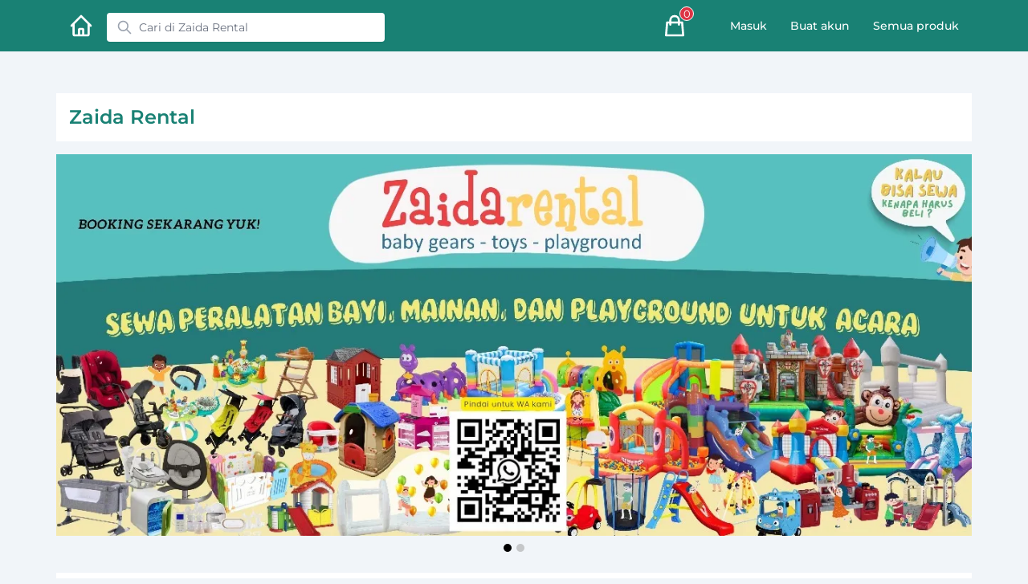

--- FILE ---
content_type: text/html; charset=utf-8
request_url: https://zaidarental.supersewa.com/?category=Baby+Box
body_size: 42292
content:
<!DOCTYPE html>
<html lang="id" class="notranslate" translate="no">
  <head>
    <title>
        
    Sewa Baby Box | Sewa Mainan dan Perlengkapan Bayi | Zaida Rental

    </title>
    <meta name="csrf-param" content="authenticity_token" />
<meta name="csrf-token" content="ObwmhPPoVxw7PvhkAjVDlqweSYfOgNahUM9rDZSez0SuxNVQ1r4JuGbOnwwyDFo5E5LRhc9dNBZHopTUZEhfYw" />
    <!-- Required meta tags -->
    <meta charset='utf-8'>
<script type="text/javascript">window.NREUM||(NREUM={});NREUM.info={"beacon":"bam.nr-data.net","errorBeacon":"bam.nr-data.net","licenseKey":"NRJS-103a7885a0c9cb82c69","applicationID":"1333078156","transactionName":"JQ4ITERZWFVXRBwABRIACldRGUZcXEJSDxdJEg5XQQ==","queueTime":327,"applicationTime":317,"agent":""}</script>
<script type="text/javascript">(window.NREUM||(NREUM={})).init={privacy:{cookies_enabled:true},ajax:{deny_list:["bam.nr-data.net"]},feature_flags:["soft_nav"],distributed_tracing:{enabled:true}};(window.NREUM||(NREUM={})).loader_config={agentID:"1386227406",accountID:"6124607",trustKey:"6124607",xpid:"UgcFVVBTDxABV1JRBwYPV1EH",licenseKey:"NRJS-103a7885a0c9cb82c69",applicationID:"1333078156",browserID:"1386227406"};;/*! For license information please see nr-loader-spa-1.302.0.min.js.LICENSE.txt */
(()=>{var e,t,r={384:(e,t,r)=>{"use strict";r.d(t,{NT:()=>a,US:()=>d,Zm:()=>s,bQ:()=>u,dV:()=>c,pV:()=>l});var n=r(6154),i=r(1863),o=r(1910);const a={beacon:"bam.nr-data.net",errorBeacon:"bam.nr-data.net"};function s(){return n.gm.NREUM||(n.gm.NREUM={}),void 0===n.gm.newrelic&&(n.gm.newrelic=n.gm.NREUM),n.gm.NREUM}function c(){let e=s();return e.o||(e.o={ST:n.gm.setTimeout,SI:n.gm.setImmediate||n.gm.setInterval,CT:n.gm.clearTimeout,XHR:n.gm.XMLHttpRequest,REQ:n.gm.Request,EV:n.gm.Event,PR:n.gm.Promise,MO:n.gm.MutationObserver,FETCH:n.gm.fetch,WS:n.gm.WebSocket},(0,o.i)(...Object.values(e.o))),e}function u(e,t){let r=s();r.initializedAgents??={},t.initializedAt={ms:(0,i.t)(),date:new Date},r.initializedAgents[e]=t}function d(e,t){s()[e]=t}function l(){return function(){let e=s();const t=e.info||{};e.info={beacon:a.beacon,errorBeacon:a.errorBeacon,...t}}(),function(){let e=s();const t=e.init||{};e.init={...t}}(),c(),function(){let e=s();const t=e.loader_config||{};e.loader_config={...t}}(),s()}},782:(e,t,r)=>{"use strict";r.d(t,{T:()=>n});const n=r(860).K7.pageViewTiming},860:(e,t,r)=>{"use strict";r.d(t,{$J:()=>d,K7:()=>c,P3:()=>u,XX:()=>i,Yy:()=>s,df:()=>o,qY:()=>n,v4:()=>a});const n="events",i="jserrors",o="browser/blobs",a="rum",s="browser/logs",c={ajax:"ajax",genericEvents:"generic_events",jserrors:i,logging:"logging",metrics:"metrics",pageAction:"page_action",pageViewEvent:"page_view_event",pageViewTiming:"page_view_timing",sessionReplay:"session_replay",sessionTrace:"session_trace",softNav:"soft_navigations",spa:"spa"},u={[c.pageViewEvent]:1,[c.pageViewTiming]:2,[c.metrics]:3,[c.jserrors]:4,[c.spa]:5,[c.ajax]:6,[c.sessionTrace]:7,[c.softNav]:8,[c.sessionReplay]:9,[c.logging]:10,[c.genericEvents]:11},d={[c.pageViewEvent]:a,[c.pageViewTiming]:n,[c.ajax]:n,[c.spa]:n,[c.softNav]:n,[c.metrics]:i,[c.jserrors]:i,[c.sessionTrace]:o,[c.sessionReplay]:o,[c.logging]:s,[c.genericEvents]:"ins"}},944:(e,t,r)=>{"use strict";r.d(t,{R:()=>i});var n=r(3241);function i(e,t){"function"==typeof console.debug&&(console.debug("New Relic Warning: https://github.com/newrelic/newrelic-browser-agent/blob/main/docs/warning-codes.md#".concat(e),t),(0,n.W)({agentIdentifier:null,drained:null,type:"data",name:"warn",feature:"warn",data:{code:e,secondary:t}}))}},993:(e,t,r)=>{"use strict";r.d(t,{A$:()=>o,ET:()=>a,TZ:()=>s,p_:()=>i});var n=r(860);const i={ERROR:"ERROR",WARN:"WARN",INFO:"INFO",DEBUG:"DEBUG",TRACE:"TRACE"},o={OFF:0,ERROR:1,WARN:2,INFO:3,DEBUG:4,TRACE:5},a="log",s=n.K7.logging},1687:(e,t,r)=>{"use strict";r.d(t,{Ak:()=>u,Ze:()=>f,x3:()=>d});var n=r(3241),i=r(7836),o=r(3606),a=r(860),s=r(2646);const c={};function u(e,t){const r={staged:!1,priority:a.P3[t]||0};l(e),c[e].get(t)||c[e].set(t,r)}function d(e,t){e&&c[e]&&(c[e].get(t)&&c[e].delete(t),p(e,t,!1),c[e].size&&h(e))}function l(e){if(!e)throw new Error("agentIdentifier required");c[e]||(c[e]=new Map)}function f(e="",t="feature",r=!1){if(l(e),!e||!c[e].get(t)||r)return p(e,t);c[e].get(t).staged=!0,h(e)}function h(e){const t=Array.from(c[e]);t.every(([e,t])=>t.staged)&&(t.sort((e,t)=>e[1].priority-t[1].priority),t.forEach(([t])=>{c[e].delete(t),p(e,t)}))}function p(e,t,r=!0){const a=e?i.ee.get(e):i.ee,c=o.i.handlers;if(!a.aborted&&a.backlog&&c){if((0,n.W)({agentIdentifier:e,type:"lifecycle",name:"drain",feature:t}),r){const e=a.backlog[t],r=c[t];if(r){for(let t=0;e&&t<e.length;++t)g(e[t],r);Object.entries(r).forEach(([e,t])=>{Object.values(t||{}).forEach(t=>{t[0]?.on&&t[0]?.context()instanceof s.y&&t[0].on(e,t[1])})})}}a.isolatedBacklog||delete c[t],a.backlog[t]=null,a.emit("drain-"+t,[])}}function g(e,t){var r=e[1];Object.values(t[r]||{}).forEach(t=>{var r=e[0];if(t[0]===r){var n=t[1],i=e[3],o=e[2];n.apply(i,o)}})}},1741:(e,t,r)=>{"use strict";r.d(t,{W:()=>o});var n=r(944),i=r(4261);class o{#e(e,...t){if(this[e]!==o.prototype[e])return this[e](...t);(0,n.R)(35,e)}addPageAction(e,t){return this.#e(i.hG,e,t)}register(e){return this.#e(i.eY,e)}recordCustomEvent(e,t){return this.#e(i.fF,e,t)}setPageViewName(e,t){return this.#e(i.Fw,e,t)}setCustomAttribute(e,t,r){return this.#e(i.cD,e,t,r)}noticeError(e,t){return this.#e(i.o5,e,t)}setUserId(e){return this.#e(i.Dl,e)}setApplicationVersion(e){return this.#e(i.nb,e)}setErrorHandler(e){return this.#e(i.bt,e)}addRelease(e,t){return this.#e(i.k6,e,t)}log(e,t){return this.#e(i.$9,e,t)}start(){return this.#e(i.d3)}finished(e){return this.#e(i.BL,e)}recordReplay(){return this.#e(i.CH)}pauseReplay(){return this.#e(i.Tb)}addToTrace(e){return this.#e(i.U2,e)}setCurrentRouteName(e){return this.#e(i.PA,e)}interaction(e){return this.#e(i.dT,e)}wrapLogger(e,t,r){return this.#e(i.Wb,e,t,r)}measure(e,t){return this.#e(i.V1,e,t)}}},1863:(e,t,r)=>{"use strict";function n(){return Math.floor(performance.now())}r.d(t,{t:()=>n})},1910:(e,t,r)=>{"use strict";r.d(t,{i:()=>o});var n=r(944);const i=new Map;function o(...e){return e.every(e=>{if(i.has(e))return i.get(e);const t="function"==typeof e&&e.toString().includes("[native code]");return t||(0,n.R)(64,e?.name||e?.toString()),i.set(e,t),t})}},2555:(e,t,r)=>{"use strict";r.d(t,{D:()=>s,f:()=>a});var n=r(384),i=r(8122);const o={beacon:n.NT.beacon,errorBeacon:n.NT.errorBeacon,licenseKey:void 0,applicationID:void 0,sa:void 0,queueTime:void 0,applicationTime:void 0,ttGuid:void 0,user:void 0,account:void 0,product:void 0,extra:void 0,jsAttributes:{},userAttributes:void 0,atts:void 0,transactionName:void 0,tNamePlain:void 0};function a(e){try{return!!e.licenseKey&&!!e.errorBeacon&&!!e.applicationID}catch(e){return!1}}const s=e=>(0,i.a)(e,o)},2614:(e,t,r)=>{"use strict";r.d(t,{BB:()=>a,H3:()=>n,g:()=>u,iL:()=>c,tS:()=>s,uh:()=>i,wk:()=>o});const n="NRBA",i="SESSION",o=144e5,a=18e5,s={STARTED:"session-started",PAUSE:"session-pause",RESET:"session-reset",RESUME:"session-resume",UPDATE:"session-update"},c={SAME_TAB:"same-tab",CROSS_TAB:"cross-tab"},u={OFF:0,FULL:1,ERROR:2}},2646:(e,t,r)=>{"use strict";r.d(t,{y:()=>n});class n{constructor(e){this.contextId=e}}},2843:(e,t,r)=>{"use strict";r.d(t,{u:()=>i});var n=r(3878);function i(e,t=!1,r,i){(0,n.DD)("visibilitychange",function(){if(t)return void("hidden"===document.visibilityState&&e());e(document.visibilityState)},r,i)}},3241:(e,t,r)=>{"use strict";r.d(t,{W:()=>o});var n=r(6154);const i="newrelic";function o(e={}){try{n.gm.dispatchEvent(new CustomEvent(i,{detail:e}))}catch(e){}}},3304:(e,t,r)=>{"use strict";r.d(t,{A:()=>o});var n=r(7836);const i=()=>{const e=new WeakSet;return(t,r)=>{if("object"==typeof r&&null!==r){if(e.has(r))return;e.add(r)}return r}};function o(e){try{return JSON.stringify(e,i())??""}catch(e){try{n.ee.emit("internal-error",[e])}catch(e){}return""}}},3333:(e,t,r)=>{"use strict";r.d(t,{$v:()=>d,TZ:()=>n,Xh:()=>c,Zp:()=>i,kd:()=>u,mq:()=>s,nf:()=>a,qN:()=>o});const n=r(860).K7.genericEvents,i=["auxclick","click","copy","keydown","paste","scrollend"],o=["focus","blur"],a=4,s=1e3,c=2e3,u=["PageAction","UserAction","BrowserPerformance"],d={RESOURCES:"experimental.resources",REGISTER:"register"}},3434:(e,t,r)=>{"use strict";r.d(t,{Jt:()=>o,YM:()=>u});var n=r(7836),i=r(5607);const o="nr@original:".concat(i.W),a=50;var s=Object.prototype.hasOwnProperty,c=!1;function u(e,t){return e||(e=n.ee),r.inPlace=function(e,t,n,i,o){n||(n="");const a="-"===n.charAt(0);for(let s=0;s<t.length;s++){const c=t[s],u=e[c];l(u)||(e[c]=r(u,a?c+n:n,i,c,o))}},r.flag=o,r;function r(t,r,n,c,u){return l(t)?t:(r||(r=""),nrWrapper[o]=t,function(e,t,r){if(Object.defineProperty&&Object.keys)try{return Object.keys(e).forEach(function(r){Object.defineProperty(t,r,{get:function(){return e[r]},set:function(t){return e[r]=t,t}})}),t}catch(e){d([e],r)}for(var n in e)s.call(e,n)&&(t[n]=e[n])}(t,nrWrapper,e),nrWrapper);function nrWrapper(){var o,s,l,f;let h;try{s=this,o=[...arguments],l="function"==typeof n?n(o,s):n||{}}catch(t){d([t,"",[o,s,c],l],e)}i(r+"start",[o,s,c],l,u);const p=performance.now();let g;try{return f=t.apply(s,o),g=performance.now(),f}catch(e){throw g=performance.now(),i(r+"err",[o,s,e],l,u),h=e,h}finally{const e=g-p,t={start:p,end:g,duration:e,isLongTask:e>=a,methodName:c,thrownError:h};t.isLongTask&&i("long-task",[t,s],l,u),i(r+"end",[o,s,f],l,u)}}}function i(r,n,i,o){if(!c||t){var a=c;c=!0;try{e.emit(r,n,i,t,o)}catch(t){d([t,r,n,i],e)}c=a}}}function d(e,t){t||(t=n.ee);try{t.emit("internal-error",e)}catch(e){}}function l(e){return!(e&&"function"==typeof e&&e.apply&&!e[o])}},3606:(e,t,r)=>{"use strict";r.d(t,{i:()=>o});var n=r(9908);o.on=a;var i=o.handlers={};function o(e,t,r,o){a(o||n.d,i,e,t,r)}function a(e,t,r,i,o){o||(o="feature"),e||(e=n.d);var a=t[o]=t[o]||{};(a[r]=a[r]||[]).push([e,i])}},3738:(e,t,r)=>{"use strict";r.d(t,{He:()=>i,Kp:()=>s,Lc:()=>u,Rz:()=>d,TZ:()=>n,bD:()=>o,d3:()=>a,jx:()=>l,sl:()=>f,uP:()=>c});const n=r(860).K7.sessionTrace,i="bstResource",o="resource",a="-start",s="-end",c="fn"+a,u="fn"+s,d="pushState",l=1e3,f=3e4},3785:(e,t,r)=>{"use strict";r.d(t,{R:()=>c,b:()=>u});var n=r(9908),i=r(1863),o=r(860),a=r(8154),s=r(993);function c(e,t,r={},c=s.p_.INFO,u,d=(0,i.t)()){(0,n.p)(a.xV,["API/logging/".concat(c.toLowerCase(),"/called")],void 0,o.K7.metrics,e),(0,n.p)(s.ET,[d,t,r,c,u],void 0,o.K7.logging,e)}function u(e){return"string"==typeof e&&Object.values(s.p_).some(t=>t===e.toUpperCase().trim())}},3878:(e,t,r)=>{"use strict";function n(e,t){return{capture:e,passive:!1,signal:t}}function i(e,t,r=!1,i){window.addEventListener(e,t,n(r,i))}function o(e,t,r=!1,i){document.addEventListener(e,t,n(r,i))}r.d(t,{DD:()=>o,jT:()=>n,sp:()=>i})},3962:(e,t,r)=>{"use strict";r.d(t,{AM:()=>a,O2:()=>l,OV:()=>o,Qu:()=>f,TZ:()=>c,ih:()=>h,pP:()=>s,t1:()=>d,tC:()=>i,wD:()=>u});var n=r(860);const i=["click","keydown","submit"],o="popstate",a="api",s="initialPageLoad",c=n.K7.softNav,u=5e3,d=500,l={INITIAL_PAGE_LOAD:"",ROUTE_CHANGE:1,UNSPECIFIED:2},f={INTERACTION:1,AJAX:2,CUSTOM_END:3,CUSTOM_TRACER:4},h={IP:"in progress",PF:"pending finish",FIN:"finished",CAN:"cancelled"}},4234:(e,t,r)=>{"use strict";r.d(t,{W:()=>o});var n=r(7836),i=r(1687);class o{constructor(e,t){this.agentIdentifier=e,this.ee=n.ee.get(e),this.featureName=t,this.blocked=!1}deregisterDrain(){(0,i.x3)(this.agentIdentifier,this.featureName)}}},4261:(e,t,r)=>{"use strict";r.d(t,{$9:()=>d,BL:()=>c,CH:()=>p,Dl:()=>R,Fw:()=>w,PA:()=>v,Pl:()=>n,Tb:()=>f,U2:()=>a,V1:()=>E,Wb:()=>T,bt:()=>y,cD:()=>b,d3:()=>x,dT:()=>u,eY:()=>g,fF:()=>h,hG:()=>o,hw:()=>i,k6:()=>s,nb:()=>m,o5:()=>l});const n="api-",i=n+"ixn-",o="addPageAction",a="addToTrace",s="addRelease",c="finished",u="interaction",d="log",l="noticeError",f="pauseReplay",h="recordCustomEvent",p="recordReplay",g="register",m="setApplicationVersion",v="setCurrentRouteName",b="setCustomAttribute",y="setErrorHandler",w="setPageViewName",R="setUserId",x="start",T="wrapLogger",E="measure"},4387:(e,t,r)=>{"use strict";function n(e={}){return!(!e.id||!e.name)}function i(e,t){if(2!==t?.harvestEndpointVersion)return{};const r=t.agentRef.runtime.appMetadata.agents[0].entityGuid;return n(e)?{"mfe.id":e.id,"mfe.name":e.name,eventSource:"MicroFrontendBrowserAgent","parent.id":r}:{"entity.guid":r,appId:t.agentRef.info.applicationID}}r.d(t,{U:()=>i,c:()=>n})},5205:(e,t,r)=>{"use strict";r.d(t,{j:()=>_});var n=r(384),i=r(1741);var o=r(2555),a=r(3333);const s=e=>{if(!e||"string"!=typeof e)return!1;try{document.createDocumentFragment().querySelector(e)}catch{return!1}return!0};var c=r(2614),u=r(944),d=r(8122);const l="[data-nr-mask]",f=e=>(0,d.a)(e,(()=>{const e={feature_flags:[],experimental:{allow_registered_children:!1,resources:!1},mask_selector:"*",block_selector:"[data-nr-block]",mask_input_options:{color:!1,date:!1,"datetime-local":!1,email:!1,month:!1,number:!1,range:!1,search:!1,tel:!1,text:!1,time:!1,url:!1,week:!1,textarea:!1,select:!1,password:!0}};return{ajax:{deny_list:void 0,block_internal:!0,enabled:!0,autoStart:!0},api:{get allow_registered_children(){return e.feature_flags.includes(a.$v.REGISTER)||e.experimental.allow_registered_children},set allow_registered_children(t){e.experimental.allow_registered_children=t},duplicate_registered_data:!1},distributed_tracing:{enabled:void 0,exclude_newrelic_header:void 0,cors_use_newrelic_header:void 0,cors_use_tracecontext_headers:void 0,allowed_origins:void 0},get feature_flags(){return e.feature_flags},set feature_flags(t){e.feature_flags=t},generic_events:{enabled:!0,autoStart:!0},harvest:{interval:30},jserrors:{enabled:!0,autoStart:!0},logging:{enabled:!0,autoStart:!0},metrics:{enabled:!0,autoStart:!0},obfuscate:void 0,page_action:{enabled:!0},page_view_event:{enabled:!0,autoStart:!0},page_view_timing:{enabled:!0,autoStart:!0},performance:{capture_marks:!1,capture_measures:!1,capture_detail:!0,resources:{get enabled(){return e.feature_flags.includes(a.$v.RESOURCES)||e.experimental.resources},set enabled(t){e.experimental.resources=t},asset_types:[],first_party_domains:[],ignore_newrelic:!0}},privacy:{cookies_enabled:!0},proxy:{assets:void 0,beacon:void 0},session:{expiresMs:c.wk,inactiveMs:c.BB},session_replay:{autoStart:!0,enabled:!1,preload:!1,sampling_rate:10,error_sampling_rate:100,collect_fonts:!1,inline_images:!1,fix_stylesheets:!0,mask_all_inputs:!0,get mask_text_selector(){return e.mask_selector},set mask_text_selector(t){s(t)?e.mask_selector="".concat(t,",").concat(l):""===t||null===t?e.mask_selector=l:(0,u.R)(5,t)},get block_class(){return"nr-block"},get ignore_class(){return"nr-ignore"},get mask_text_class(){return"nr-mask"},get block_selector(){return e.block_selector},set block_selector(t){s(t)?e.block_selector+=",".concat(t):""!==t&&(0,u.R)(6,t)},get mask_input_options(){return e.mask_input_options},set mask_input_options(t){t&&"object"==typeof t?e.mask_input_options={...t,password:!0}:(0,u.R)(7,t)}},session_trace:{enabled:!0,autoStart:!0},soft_navigations:{enabled:!0,autoStart:!0},spa:{enabled:!0,autoStart:!0},ssl:void 0,user_actions:{enabled:!0,elementAttributes:["id","className","tagName","type"]}}})());var h=r(6154),p=r(9324);let g=0;const m={buildEnv:p.F3,distMethod:p.Xs,version:p.xv,originTime:h.WN},v={appMetadata:{},customTransaction:void 0,denyList:void 0,disabled:!1,harvester:void 0,isolatedBacklog:!1,isRecording:!1,loaderType:void 0,maxBytes:3e4,obfuscator:void 0,onerror:void 0,ptid:void 0,releaseIds:{},session:void 0,timeKeeper:void 0,registeredEntities:[],jsAttributesMetadata:{bytes:0},get harvestCount(){return++g}},b=e=>{const t=(0,d.a)(e,v),r=Object.keys(m).reduce((e,t)=>(e[t]={value:m[t],writable:!1,configurable:!0,enumerable:!0},e),{});return Object.defineProperties(t,r)};var y=r(5701);const w=e=>{const t=e.startsWith("http");e+="/",r.p=t?e:"https://"+e};var R=r(7836),x=r(3241);const T={accountID:void 0,trustKey:void 0,agentID:void 0,licenseKey:void 0,applicationID:void 0,xpid:void 0},E=e=>(0,d.a)(e,T),A=new Set;function _(e,t={},r,a){let{init:s,info:c,loader_config:u,runtime:d={},exposed:l=!0}=t;if(!c){const e=(0,n.pV)();s=e.init,c=e.info,u=e.loader_config}e.init=f(s||{}),e.loader_config=E(u||{}),c.jsAttributes??={},h.bv&&(c.jsAttributes.isWorker=!0),e.info=(0,o.D)(c);const p=e.init,g=[c.beacon,c.errorBeacon];A.has(e.agentIdentifier)||(p.proxy.assets&&(w(p.proxy.assets),g.push(p.proxy.assets)),p.proxy.beacon&&g.push(p.proxy.beacon),e.beacons=[...g],function(e){const t=(0,n.pV)();Object.getOwnPropertyNames(i.W.prototype).forEach(r=>{const n=i.W.prototype[r];if("function"!=typeof n||"constructor"===n)return;let o=t[r];e[r]&&!1!==e.exposed&&"micro-agent"!==e.runtime?.loaderType&&(t[r]=(...t)=>{const n=e[r](...t);return o?o(...t):n})})}(e),(0,n.US)("activatedFeatures",y.B),e.runSoftNavOverSpa&&=!0===p.soft_navigations.enabled&&p.feature_flags.includes("soft_nav")),d.denyList=[...p.ajax.deny_list||[],...p.ajax.block_internal?g:[]],d.ptid=e.agentIdentifier,d.loaderType=r,e.runtime=b(d),A.has(e.agentIdentifier)||(e.ee=R.ee.get(e.agentIdentifier),e.exposed=l,(0,x.W)({agentIdentifier:e.agentIdentifier,drained:!!y.B?.[e.agentIdentifier],type:"lifecycle",name:"initialize",feature:void 0,data:e.config})),A.add(e.agentIdentifier)}},5270:(e,t,r)=>{"use strict";r.d(t,{Aw:()=>a,SR:()=>o,rF:()=>s});var n=r(384),i=r(7767);function o(e){return!!(0,n.dV)().o.MO&&(0,i.V)(e)&&!0===e?.session_trace.enabled}function a(e){return!0===e?.session_replay.preload&&o(e)}function s(e,t){try{if("string"==typeof t?.type){if("password"===t.type.toLowerCase())return"*".repeat(e?.length||0);if(void 0!==t?.dataset?.nrUnmask||t?.classList?.contains("nr-unmask"))return e}}catch(e){}return"string"==typeof e?e.replace(/[\S]/g,"*"):"*".repeat(e?.length||0)}},5289:(e,t,r)=>{"use strict";r.d(t,{GG:()=>o,Qr:()=>s,sB:()=>a});var n=r(3878);function i(){return"undefined"==typeof document||"complete"===document.readyState}function o(e,t){if(i())return e();(0,n.sp)("load",e,t)}function a(e){if(i())return e();(0,n.DD)("DOMContentLoaded",e)}function s(e){if(i())return e();(0,n.sp)("popstate",e)}},5607:(e,t,r)=>{"use strict";r.d(t,{W:()=>n});const n=(0,r(9566).bz)()},5701:(e,t,r)=>{"use strict";r.d(t,{B:()=>o,t:()=>a});var n=r(3241);const i=new Set,o={};function a(e,t){const r=t.agentIdentifier;o[r]??={},e&&"object"==typeof e&&(i.has(r)||(t.ee.emit("rumresp",[e]),o[r]=e,i.add(r),(0,n.W)({agentIdentifier:r,loaded:!0,drained:!0,type:"lifecycle",name:"load",feature:void 0,data:e})))}},6154:(e,t,r)=>{"use strict";r.d(t,{A4:()=>s,OF:()=>d,RI:()=>i,WN:()=>h,bv:()=>o,gm:()=>a,lR:()=>f,m:()=>u,mw:()=>c,sb:()=>l});var n=r(1863);const i="undefined"!=typeof window&&!!window.document,o="undefined"!=typeof WorkerGlobalScope&&("undefined"!=typeof self&&self instanceof WorkerGlobalScope&&self.navigator instanceof WorkerNavigator||"undefined"!=typeof globalThis&&globalThis instanceof WorkerGlobalScope&&globalThis.navigator instanceof WorkerNavigator),a=i?window:"undefined"!=typeof WorkerGlobalScope&&("undefined"!=typeof self&&self instanceof WorkerGlobalScope&&self||"undefined"!=typeof globalThis&&globalThis instanceof WorkerGlobalScope&&globalThis),s="complete"===a?.document?.readyState,c=Boolean("hidden"===a?.document?.visibilityState),u=""+a?.location,d=/iPad|iPhone|iPod/.test(a.navigator?.userAgent),l=d&&"undefined"==typeof SharedWorker,f=(()=>{const e=a.navigator?.userAgent?.match(/Firefox[/\s](\d+\.\d+)/);return Array.isArray(e)&&e.length>=2?+e[1]:0})(),h=Date.now()-(0,n.t)()},6344:(e,t,r)=>{"use strict";r.d(t,{BB:()=>d,G4:()=>o,Qb:()=>l,TZ:()=>i,Ug:()=>a,_s:()=>s,bc:()=>u,yP:()=>c});var n=r(2614);const i=r(860).K7.sessionReplay,o={RECORD:"recordReplay",PAUSE:"pauseReplay",ERROR_DURING_REPLAY:"errorDuringReplay"},a=.12,s={DomContentLoaded:0,Load:1,FullSnapshot:2,IncrementalSnapshot:3,Meta:4,Custom:5},c={[n.g.ERROR]:15e3,[n.g.FULL]:3e5,[n.g.OFF]:0},u={RESET:{message:"Session was reset",sm:"Reset"},IMPORT:{message:"Recorder failed to import",sm:"Import"},TOO_MANY:{message:"429: Too Many Requests",sm:"Too-Many"},TOO_BIG:{message:"Payload was too large",sm:"Too-Big"},CROSS_TAB:{message:"Session Entity was set to OFF on another tab",sm:"Cross-Tab"},ENTITLEMENTS:{message:"Session Replay is not allowed and will not be started",sm:"Entitlement"}},d=5e3,l={API:"api",RESUME:"resume",SWITCH_TO_FULL:"switchToFull",INITIALIZE:"initialize",PRELOAD:"preload"}},6389:(e,t,r)=>{"use strict";function n(e,t=500,r={}){const n=r?.leading||!1;let i;return(...r)=>{n&&void 0===i&&(e.apply(this,r),i=setTimeout(()=>{i=clearTimeout(i)},t)),n||(clearTimeout(i),i=setTimeout(()=>{e.apply(this,r)},t))}}function i(e){let t=!1;return(...r)=>{t||(t=!0,e.apply(this,r))}}r.d(t,{J:()=>i,s:()=>n})},6630:(e,t,r)=>{"use strict";r.d(t,{T:()=>n});const n=r(860).K7.pageViewEvent},6774:(e,t,r)=>{"use strict";r.d(t,{T:()=>n});const n=r(860).K7.jserrors},7295:(e,t,r)=>{"use strict";r.d(t,{Xv:()=>a,gX:()=>i,iW:()=>o});var n=[];function i(e){if(!e||o(e))return!1;if(0===n.length)return!0;for(var t=0;t<n.length;t++){var r=n[t];if("*"===r.hostname)return!1;if(s(r.hostname,e.hostname)&&c(r.pathname,e.pathname))return!1}return!0}function o(e){return void 0===e.hostname}function a(e){if(n=[],e&&e.length)for(var t=0;t<e.length;t++){let r=e[t];if(!r)continue;0===r.indexOf("http://")?r=r.substring(7):0===r.indexOf("https://")&&(r=r.substring(8));const i=r.indexOf("/");let o,a;i>0?(o=r.substring(0,i),a=r.substring(i)):(o=r,a="");let[s]=o.split(":");n.push({hostname:s,pathname:a})}}function s(e,t){return!(e.length>t.length)&&t.indexOf(e)===t.length-e.length}function c(e,t){return 0===e.indexOf("/")&&(e=e.substring(1)),0===t.indexOf("/")&&(t=t.substring(1)),""===e||e===t}},7378:(e,t,r)=>{"use strict";r.d(t,{$p:()=>x,BR:()=>b,Kp:()=>R,L3:()=>y,Lc:()=>c,NC:()=>o,SG:()=>d,TZ:()=>i,U6:()=>p,UT:()=>m,d3:()=>w,dT:()=>f,e5:()=>E,gx:()=>v,l9:()=>l,oW:()=>h,op:()=>g,rw:()=>u,tH:()=>A,uP:()=>s,wW:()=>T,xq:()=>a});var n=r(384);const i=r(860).K7.spa,o=["click","submit","keypress","keydown","keyup","change"],a=999,s="fn-start",c="fn-end",u="cb-start",d="api-ixn-",l="remaining",f="interaction",h="spaNode",p="jsonpNode",g="fetch-start",m="fetch-done",v="fetch-body-",b="jsonp-end",y=(0,n.dV)().o.ST,w="-start",R="-end",x="-body",T="cb"+R,E="jsTime",A="fetch"},7485:(e,t,r)=>{"use strict";r.d(t,{D:()=>i});var n=r(6154);function i(e){if(0===(e||"").indexOf("data:"))return{protocol:"data"};try{const t=new URL(e,location.href),r={port:t.port,hostname:t.hostname,pathname:t.pathname,search:t.search,protocol:t.protocol.slice(0,t.protocol.indexOf(":")),sameOrigin:t.protocol===n.gm?.location?.protocol&&t.host===n.gm?.location?.host};return r.port&&""!==r.port||("http:"===t.protocol&&(r.port="80"),"https:"===t.protocol&&(r.port="443")),r.pathname&&""!==r.pathname?r.pathname.startsWith("/")||(r.pathname="/".concat(r.pathname)):r.pathname="/",r}catch(e){return{}}}},7699:(e,t,r)=>{"use strict";r.d(t,{It:()=>o,KC:()=>s,No:()=>i,qh:()=>a});var n=r(860);const i=16e3,o=1e6,a="SESSION_ERROR",s={[n.K7.logging]:!0,[n.K7.genericEvents]:!1,[n.K7.jserrors]:!1,[n.K7.ajax]:!1}},7767:(e,t,r)=>{"use strict";r.d(t,{V:()=>i});var n=r(6154);const i=e=>n.RI&&!0===e?.privacy.cookies_enabled},7836:(e,t,r)=>{"use strict";r.d(t,{P:()=>s,ee:()=>c});var n=r(384),i=r(8990),o=r(2646),a=r(5607);const s="nr@context:".concat(a.W),c=function e(t,r){var n={},a={},d={},l=!1;try{l=16===r.length&&u.initializedAgents?.[r]?.runtime.isolatedBacklog}catch(e){}var f={on:p,addEventListener:p,removeEventListener:function(e,t){var r=n[e];if(!r)return;for(var i=0;i<r.length;i++)r[i]===t&&r.splice(i,1)},emit:function(e,r,n,i,o){!1!==o&&(o=!0);if(c.aborted&&!i)return;t&&o&&t.emit(e,r,n);var s=h(n);g(e).forEach(e=>{e.apply(s,r)});var u=v()[a[e]];u&&u.push([f,e,r,s]);return s},get:m,listeners:g,context:h,buffer:function(e,t){const r=v();if(t=t||"feature",f.aborted)return;Object.entries(e||{}).forEach(([e,n])=>{a[n]=t,t in r||(r[t]=[])})},abort:function(){f._aborted=!0,Object.keys(f.backlog).forEach(e=>{delete f.backlog[e]})},isBuffering:function(e){return!!v()[a[e]]},debugId:r,backlog:l?{}:t&&"object"==typeof t.backlog?t.backlog:{},isolatedBacklog:l};return Object.defineProperty(f,"aborted",{get:()=>{let e=f._aborted||!1;return e||(t&&(e=t.aborted),e)}}),f;function h(e){return e&&e instanceof o.y?e:e?(0,i.I)(e,s,()=>new o.y(s)):new o.y(s)}function p(e,t){n[e]=g(e).concat(t)}function g(e){return n[e]||[]}function m(t){return d[t]=d[t]||e(f,t)}function v(){return f.backlog}}(void 0,"globalEE"),u=(0,n.Zm)();u.ee||(u.ee=c)},8122:(e,t,r)=>{"use strict";r.d(t,{a:()=>i});var n=r(944);function i(e,t){try{if(!e||"object"!=typeof e)return(0,n.R)(3);if(!t||"object"!=typeof t)return(0,n.R)(4);const r=Object.create(Object.getPrototypeOf(t),Object.getOwnPropertyDescriptors(t)),o=0===Object.keys(r).length?e:r;for(let a in o)if(void 0!==e[a])try{if(null===e[a]){r[a]=null;continue}Array.isArray(e[a])&&Array.isArray(t[a])?r[a]=Array.from(new Set([...e[a],...t[a]])):"object"==typeof e[a]&&"object"==typeof t[a]?r[a]=i(e[a],t[a]):r[a]=e[a]}catch(e){r[a]||(0,n.R)(1,e)}return r}catch(e){(0,n.R)(2,e)}}},8139:(e,t,r)=>{"use strict";r.d(t,{u:()=>f});var n=r(7836),i=r(3434),o=r(8990),a=r(6154);const s={},c=a.gm.XMLHttpRequest,u="addEventListener",d="removeEventListener",l="nr@wrapped:".concat(n.P);function f(e){var t=function(e){return(e||n.ee).get("events")}(e);if(s[t.debugId]++)return t;s[t.debugId]=1;var r=(0,i.YM)(t,!0);function f(e){r.inPlace(e,[u,d],"-",p)}function p(e,t){return e[1]}return"getPrototypeOf"in Object&&(a.RI&&h(document,f),c&&h(c.prototype,f),h(a.gm,f)),t.on(u+"-start",function(e,t){var n=e[1];if(null!==n&&("function"==typeof n||"object"==typeof n)&&"newrelic"!==e[0]){var i=(0,o.I)(n,l,function(){var e={object:function(){if("function"!=typeof n.handleEvent)return;return n.handleEvent.apply(n,arguments)},function:n}[typeof n];return e?r(e,"fn-",null,e.name||"anonymous"):n});this.wrapped=e[1]=i}}),t.on(d+"-start",function(e){e[1]=this.wrapped||e[1]}),t}function h(e,t,...r){let n=e;for(;"object"==typeof n&&!Object.prototype.hasOwnProperty.call(n,u);)n=Object.getPrototypeOf(n);n&&t(n,...r)}},8154:(e,t,r)=>{"use strict";r.d(t,{z_:()=>o,XG:()=>s,TZ:()=>n,rs:()=>i,xV:()=>a});r(6154),r(9566),r(384);const n=r(860).K7.metrics,i="sm",o="cm",a="storeSupportabilityMetrics",s="storeEventMetrics"},8374:(e,t,r)=>{r.nc=(()=>{try{return document?.currentScript?.nonce}catch(e){}return""})()},8990:(e,t,r)=>{"use strict";r.d(t,{I:()=>i});var n=Object.prototype.hasOwnProperty;function i(e,t,r){if(n.call(e,t))return e[t];var i=r();if(Object.defineProperty&&Object.keys)try{return Object.defineProperty(e,t,{value:i,writable:!0,enumerable:!1}),i}catch(e){}return e[t]=i,i}},9300:(e,t,r)=>{"use strict";r.d(t,{T:()=>n});const n=r(860).K7.ajax},9324:(e,t,r)=>{"use strict";r.d(t,{AJ:()=>a,F3:()=>i,Xs:()=>o,Yq:()=>s,xv:()=>n});const n="1.302.0",i="PROD",o="CDN",a="@newrelic/rrweb",s="1.0.1"},9566:(e,t,r)=>{"use strict";r.d(t,{LA:()=>s,ZF:()=>c,bz:()=>a,el:()=>u});var n=r(6154);const i="xxxxxxxx-xxxx-4xxx-yxxx-xxxxxxxxxxxx";function o(e,t){return e?15&e[t]:16*Math.random()|0}function a(){const e=n.gm?.crypto||n.gm?.msCrypto;let t,r=0;return e&&e.getRandomValues&&(t=e.getRandomValues(new Uint8Array(30))),i.split("").map(e=>"x"===e?o(t,r++).toString(16):"y"===e?(3&o()|8).toString(16):e).join("")}function s(e){const t=n.gm?.crypto||n.gm?.msCrypto;let r,i=0;t&&t.getRandomValues&&(r=t.getRandomValues(new Uint8Array(e)));const a=[];for(var s=0;s<e;s++)a.push(o(r,i++).toString(16));return a.join("")}function c(){return s(16)}function u(){return s(32)}},9908:(e,t,r)=>{"use strict";r.d(t,{d:()=>n,p:()=>i});var n=r(7836).ee.get("handle");function i(e,t,r,i,o){o?(o.buffer([e],i),o.emit(e,t,r)):(n.buffer([e],i),n.emit(e,t,r))}}},n={};function i(e){var t=n[e];if(void 0!==t)return t.exports;var o=n[e]={exports:{}};return r[e](o,o.exports,i),o.exports}i.m=r,i.d=(e,t)=>{for(var r in t)i.o(t,r)&&!i.o(e,r)&&Object.defineProperty(e,r,{enumerable:!0,get:t[r]})},i.f={},i.e=e=>Promise.all(Object.keys(i.f).reduce((t,r)=>(i.f[r](e,t),t),[])),i.u=e=>({212:"nr-spa-compressor",249:"nr-spa-recorder",478:"nr-spa"}[e]+"-1.302.0.min.js"),i.o=(e,t)=>Object.prototype.hasOwnProperty.call(e,t),e={},t="NRBA-1.302.0.PROD:",i.l=(r,n,o,a)=>{if(e[r])e[r].push(n);else{var s,c;if(void 0!==o)for(var u=document.getElementsByTagName("script"),d=0;d<u.length;d++){var l=u[d];if(l.getAttribute("src")==r||l.getAttribute("data-webpack")==t+o){s=l;break}}if(!s){c=!0;var f={478:"sha512-et4eqFkcD6+Z71h33KYPiiAOMr5fyZ1HImNOrGswghuDrKIj7niWOwg3RWg+8TpTcZ0yzzll8oYNDiAX1WXraw==",249:"sha512-m/7InETzWcM0kCLJfqT/2vmV1Zs98JekxGeUcmQe9kauyn31VeP+2xJH+qt156WKCOLL7p503ATnehElqw1gnQ==",212:"sha512-Ed30EgOV4akpDvOaqpf/6nP9OreWlwun3X9xxl+erWeEjX64VUNxzVFPixvdU+WbzLtJS9S8j8phFbfXxEyvJg=="};(s=document.createElement("script")).charset="utf-8",i.nc&&s.setAttribute("nonce",i.nc),s.setAttribute("data-webpack",t+o),s.src=r,0!==s.src.indexOf(window.location.origin+"/")&&(s.crossOrigin="anonymous"),f[a]&&(s.integrity=f[a])}e[r]=[n];var h=(t,n)=>{s.onerror=s.onload=null,clearTimeout(p);var i=e[r];if(delete e[r],s.parentNode&&s.parentNode.removeChild(s),i&&i.forEach(e=>e(n)),t)return t(n)},p=setTimeout(h.bind(null,void 0,{type:"timeout",target:s}),12e4);s.onerror=h.bind(null,s.onerror),s.onload=h.bind(null,s.onload),c&&document.head.appendChild(s)}},i.r=e=>{"undefined"!=typeof Symbol&&Symbol.toStringTag&&Object.defineProperty(e,Symbol.toStringTag,{value:"Module"}),Object.defineProperty(e,"__esModule",{value:!0})},i.p="https://js-agent.newrelic.com/",(()=>{var e={38:0,788:0};i.f.j=(t,r)=>{var n=i.o(e,t)?e[t]:void 0;if(0!==n)if(n)r.push(n[2]);else{var o=new Promise((r,i)=>n=e[t]=[r,i]);r.push(n[2]=o);var a=i.p+i.u(t),s=new Error;i.l(a,r=>{if(i.o(e,t)&&(0!==(n=e[t])&&(e[t]=void 0),n)){var o=r&&("load"===r.type?"missing":r.type),a=r&&r.target&&r.target.src;s.message="Loading chunk "+t+" failed.\n("+o+": "+a+")",s.name="ChunkLoadError",s.type=o,s.request=a,n[1](s)}},"chunk-"+t,t)}};var t=(t,r)=>{var n,o,[a,s,c]=r,u=0;if(a.some(t=>0!==e[t])){for(n in s)i.o(s,n)&&(i.m[n]=s[n]);if(c)c(i)}for(t&&t(r);u<a.length;u++)o=a[u],i.o(e,o)&&e[o]&&e[o][0](),e[o]=0},r=self["webpackChunk:NRBA-1.302.0.PROD"]=self["webpackChunk:NRBA-1.302.0.PROD"]||[];r.forEach(t.bind(null,0)),r.push=t.bind(null,r.push.bind(r))})(),(()=>{"use strict";i(8374);var e=i(9566),t=i(1741);class r extends t.W{agentIdentifier=(0,e.LA)(16)}var n=i(860);const o=Object.values(n.K7);var a=i(5205);var s=i(9908),c=i(1863),u=i(4261),d=i(3241),l=i(944),f=i(5701),h=i(8154);function p(e,t,i,o){const a=o||i;!a||a[e]&&a[e]!==r.prototype[e]||(a[e]=function(){(0,s.p)(h.xV,["API/"+e+"/called"],void 0,n.K7.metrics,i.ee),(0,d.W)({agentIdentifier:i.agentIdentifier,drained:!!f.B?.[i.agentIdentifier],type:"data",name:"api",feature:u.Pl+e,data:{}});try{return t.apply(this,arguments)}catch(e){(0,l.R)(23,e)}})}function g(e,t,r,n,i){const o=e.info;null===r?delete o.jsAttributes[t]:o.jsAttributes[t]=r,(i||null===r)&&(0,s.p)(u.Pl+n,[(0,c.t)(),t,r],void 0,"session",e.ee)}var m=i(1687),v=i(4234),b=i(5289),y=i(6154),w=i(5270),R=i(7767),x=i(6389),T=i(7699);class E extends v.W{constructor(e,t){super(e.agentIdentifier,t),this.agentRef=e,this.abortHandler=void 0,this.featAggregate=void 0,this.onAggregateImported=void 0,this.deferred=Promise.resolve(),!1===e.init[this.featureName].autoStart?this.deferred=new Promise((t,r)=>{this.ee.on("manual-start-all",(0,x.J)(()=>{(0,m.Ak)(e.agentIdentifier,this.featureName),t()}))}):(0,m.Ak)(e.agentIdentifier,t)}importAggregator(e,t,r={}){if(this.featAggregate)return;let n;this.onAggregateImported=new Promise(e=>{n=e});const o=async()=>{let o;await this.deferred;try{if((0,R.V)(e.init)){const{setupAgentSession:t}=await i.e(478).then(i.bind(i,8766));o=t(e)}}catch(e){(0,l.R)(20,e),this.ee.emit("internal-error",[e]),(0,s.p)(T.qh,[e],void 0,this.featureName,this.ee)}try{if(!this.#t(this.featureName,o,e.init))return(0,m.Ze)(this.agentIdentifier,this.featureName),void n(!1);const{Aggregate:i}=await t();this.featAggregate=new i(e,r),e.runtime.harvester.initializedAggregates.push(this.featAggregate),n(!0)}catch(e){(0,l.R)(34,e),this.abortHandler?.(),(0,m.Ze)(this.agentIdentifier,this.featureName,!0),n(!1),this.ee&&this.ee.abort()}};y.RI?(0,b.GG)(()=>o(),!0):o()}#t(e,t,r){if(this.blocked)return!1;switch(e){case n.K7.sessionReplay:return(0,w.SR)(r)&&!!t;case n.K7.sessionTrace:return!!t;default:return!0}}}var A=i(6630),_=i(2614);class S extends E{static featureName=A.T;constructor(e){var t;super(e,A.T),this.setupInspectionEvents(e.agentIdentifier),t=e,p(u.Fw,function(e,r){"string"==typeof e&&("/"!==e.charAt(0)&&(e="/"+e),t.runtime.customTransaction=(r||"http://custom.transaction")+e,(0,s.p)(u.Pl+u.Fw,[(0,c.t)()],void 0,void 0,t.ee))},t),this.ee.on("api-send-rum",(e,t)=>(0,s.p)("send-rum",[e,t],void 0,this.featureName,this.ee)),this.importAggregator(e,()=>i.e(478).then(i.bind(i,1983)))}setupInspectionEvents(e){const t=(t,r)=>{t&&(0,d.W)({agentIdentifier:e,timeStamp:t.timeStamp,loaded:"complete"===t.target.readyState,type:"window",name:r,data:t.target.location+""})};(0,b.sB)(e=>{t(e,"DOMContentLoaded")}),(0,b.GG)(e=>{t(e,"load")}),(0,b.Qr)(e=>{t(e,"navigate")}),this.ee.on(_.tS.UPDATE,(t,r)=>{(0,d.W)({agentIdentifier:e,type:"lifecycle",name:"session",data:r})})}}var O=i(384);var N=i(2843),I=i(3878),P=i(782);class j extends E{static featureName=P.T;constructor(e){super(e,P.T),y.RI&&((0,N.u)(()=>(0,s.p)("docHidden",[(0,c.t)()],void 0,P.T,this.ee),!0),(0,I.sp)("pagehide",()=>(0,s.p)("winPagehide",[(0,c.t)()],void 0,P.T,this.ee)),this.importAggregator(e,()=>i.e(478).then(i.bind(i,9917))))}}class k extends E{static featureName=h.TZ;constructor(e){super(e,h.TZ),y.RI&&document.addEventListener("securitypolicyviolation",e=>{(0,s.p)(h.xV,["Generic/CSPViolation/Detected"],void 0,this.featureName,this.ee)}),this.importAggregator(e,()=>i.e(478).then(i.bind(i,6555)))}}var C=i(6774),L=i(3304);class H{constructor(e,t,r,n,i){this.name="UncaughtError",this.message="string"==typeof e?e:(0,L.A)(e),this.sourceURL=t,this.line=r,this.column=n,this.__newrelic=i}}function M(e){return U(e)?e:new H(void 0!==e?.message?e.message:e,e?.filename||e?.sourceURL,e?.lineno||e?.line,e?.colno||e?.col,e?.__newrelic,e?.cause)}function K(e){const t="Unhandled Promise Rejection: ";if(!e?.reason)return;if(U(e.reason)){try{e.reason.message.startsWith(t)||(e.reason.message=t+e.reason.message)}catch(e){}return M(e.reason)}const r=M(e.reason);return(r.message||"").startsWith(t)||(r.message=t+r.message),r}function D(e){if(e.error instanceof SyntaxError&&!/:\d+$/.test(e.error.stack?.trim())){const t=new H(e.message,e.filename,e.lineno,e.colno,e.error.__newrelic,e.cause);return t.name=SyntaxError.name,t}return U(e.error)?e.error:M(e)}function U(e){return e instanceof Error&&!!e.stack}function F(e,t,r,i,o=(0,c.t)()){"string"==typeof e&&(e=new Error(e)),(0,s.p)("err",[e,o,!1,t,r.runtime.isRecording,void 0,i],void 0,n.K7.jserrors,r.ee),(0,s.p)("uaErr",[],void 0,n.K7.genericEvents,r.ee)}var W=i(4387),B=i(993),V=i(3785);function G(e,{customAttributes:t={},level:r=B.p_.INFO}={},n,i,o=(0,c.t)()){(0,V.R)(n.ee,e,t,r,i,o)}function z(e,t,r,i,o=(0,c.t)()){(0,s.p)(u.Pl+u.hG,[o,e,t,i],void 0,n.K7.genericEvents,r.ee)}function Z(e){p(u.eY,function(t){return function(e,t){const r={};(0,l.R)(54,"newrelic.register"),t||={},t.licenseKey||=e.info.licenseKey,t.blocked=!1;let i=()=>{};const o=e.runtime.registeredEntities,a=o.find(({metadata:{target:{id:e,name:r}}})=>e===t.id);if(a)return a.metadata.target.name!==t.name&&(a.metadata.target.name=t.name),a;const u=e=>{t.blocked=!0,i=e};e.init.api.allow_registered_children||u((0,x.J)(()=>(0,l.R)(55)));(0,W.c)(t)||u((0,x.J)(()=>(0,l.R)(48,t)));const d={addPageAction:(n,i={})=>g(z,[n,{...r,...i},e],t),log:(n,i={})=>g(G,[n,{...i,customAttributes:{...r,...i.customAttributes||{}}},e],t),noticeError:(n,i={})=>g(F,[n,{...r,...i},e],t),setApplicationVersion:e=>p("application.version",e),setCustomAttribute:(e,t)=>p(e,t),setUserId:e=>p("enduser.id",e),metadata:{customAttributes:r,target:t}},f=()=>(t.blocked&&i(),t.blocked);f()||o.push(d);const p=(e,t)=>{f()||(r[e]=t)},g=(t,r,i)=>{if(f())return;const o=(0,c.t)();(0,s.p)(h.xV,["API/register/".concat(t.name,"/called")],void 0,n.K7.metrics,e.ee);try{const n=e.init.api.duplicate_registered_data;return(!0===n||Array.isArray(n))&&t(...r,void 0,o),t(...r,i,o)}catch(e){(0,l.R)(50,e)}};return d}(e,t)},e)}class q extends E{static featureName=C.T;constructor(e){var t;super(e,C.T),t=e,p(u.o5,(e,r)=>F(e,r,t),t),function(e){p(u.bt,function(t){e.runtime.onerror=t},e)}(e),function(e){let t=0;p(u.k6,function(e,r){++t>10||(this.runtime.releaseIds[e.slice(-200)]=(""+r).slice(-200))},e)}(e),Z(e);try{this.removeOnAbort=new AbortController}catch(e){}this.ee.on("internal-error",(t,r)=>{this.abortHandler&&(0,s.p)("ierr",[M(t),(0,c.t)(),!0,{},e.runtime.isRecording,r],void 0,this.featureName,this.ee)}),y.gm.addEventListener("unhandledrejection",t=>{this.abortHandler&&(0,s.p)("err",[K(t),(0,c.t)(),!1,{unhandledPromiseRejection:1},e.runtime.isRecording],void 0,this.featureName,this.ee)},(0,I.jT)(!1,this.removeOnAbort?.signal)),y.gm.addEventListener("error",t=>{this.abortHandler&&(0,s.p)("err",[D(t),(0,c.t)(),!1,{},e.runtime.isRecording],void 0,this.featureName,this.ee)},(0,I.jT)(!1,this.removeOnAbort?.signal)),this.abortHandler=this.#r,this.importAggregator(e,()=>i.e(478).then(i.bind(i,2176)))}#r(){this.removeOnAbort?.abort(),this.abortHandler=void 0}}var X=i(8990);let Y=1;function J(e){const t=typeof e;return!e||"object"!==t&&"function"!==t?-1:e===y.gm?0:(0,X.I)(e,"nr@id",function(){return Y++})}function Q(e){if("string"==typeof e&&e.length)return e.length;if("object"==typeof e){if("undefined"!=typeof ArrayBuffer&&e instanceof ArrayBuffer&&e.byteLength)return e.byteLength;if("undefined"!=typeof Blob&&e instanceof Blob&&e.size)return e.size;if(!("undefined"!=typeof FormData&&e instanceof FormData))try{return(0,L.A)(e).length}catch(e){return}}}var ee=i(8139),te=i(7836),re=i(3434);const ne={},ie=["open","send"];function oe(e){var t=e||te.ee;const r=function(e){return(e||te.ee).get("xhr")}(t);if(void 0===y.gm.XMLHttpRequest)return r;if(ne[r.debugId]++)return r;ne[r.debugId]=1,(0,ee.u)(t);var n=(0,re.YM)(r),i=y.gm.XMLHttpRequest,o=y.gm.MutationObserver,a=y.gm.Promise,s=y.gm.setInterval,c="readystatechange",u=["onload","onerror","onabort","onloadstart","onloadend","onprogress","ontimeout"],d=[],f=y.gm.XMLHttpRequest=function(e){const t=new i(e),o=r.context(t);try{r.emit("new-xhr",[t],o),t.addEventListener(c,(a=o,function(){var e=this;e.readyState>3&&!a.resolved&&(a.resolved=!0,r.emit("xhr-resolved",[],e)),n.inPlace(e,u,"fn-",b)}),(0,I.jT)(!1))}catch(e){(0,l.R)(15,e);try{r.emit("internal-error",[e])}catch(e){}}var a;return t};function h(e,t){n.inPlace(t,["onreadystatechange"],"fn-",b)}if(function(e,t){for(var r in e)t[r]=e[r]}(i,f),f.prototype=i.prototype,n.inPlace(f.prototype,ie,"-xhr-",b),r.on("send-xhr-start",function(e,t){h(e,t),function(e){d.push(e),o&&(p?p.then(v):s?s(v):(g=-g,m.data=g))}(t)}),r.on("open-xhr-start",h),o){var p=a&&a.resolve();if(!s&&!a){var g=1,m=document.createTextNode(g);new o(v).observe(m,{characterData:!0})}}else t.on("fn-end",function(e){e[0]&&e[0].type===c||v()});function v(){for(var e=0;e<d.length;e++)h(0,d[e]);d.length&&(d=[])}function b(e,t){return t}return r}var ae="fetch-",se=ae+"body-",ce=["arrayBuffer","blob","json","text","formData"],ue=y.gm.Request,de=y.gm.Response,le="prototype";const fe={};function he(e){const t=function(e){return(e||te.ee).get("fetch")}(e);if(!(ue&&de&&y.gm.fetch))return t;if(fe[t.debugId]++)return t;function r(e,r,n){var i=e[r];"function"==typeof i&&(e[r]=function(){var e,r=[...arguments],o={};t.emit(n+"before-start",[r],o),o[te.P]&&o[te.P].dt&&(e=o[te.P].dt);var a=i.apply(this,r);return t.emit(n+"start",[r,e],a),a.then(function(e){return t.emit(n+"end",[null,e],a),e},function(e){throw t.emit(n+"end",[e],a),e})})}return fe[t.debugId]=1,ce.forEach(e=>{r(ue[le],e,se),r(de[le],e,se)}),r(y.gm,"fetch",ae),t.on(ae+"end",function(e,r){var n=this;if(r){var i=r.headers.get("content-length");null!==i&&(n.rxSize=i),t.emit(ae+"done",[null,r],n)}else t.emit(ae+"done",[e],n)}),t}var pe=i(7485);class ge{constructor(e){this.agentRef=e}generateTracePayload(t){const r=this.agentRef.loader_config;if(!this.shouldGenerateTrace(t)||!r)return null;var n=(r.accountID||"").toString()||null,i=(r.agentID||"").toString()||null,o=(r.trustKey||"").toString()||null;if(!n||!i)return null;var a=(0,e.ZF)(),s=(0,e.el)(),c=Date.now(),u={spanId:a,traceId:s,timestamp:c};return(t.sameOrigin||this.isAllowedOrigin(t)&&this.useTraceContextHeadersForCors())&&(u.traceContextParentHeader=this.generateTraceContextParentHeader(a,s),u.traceContextStateHeader=this.generateTraceContextStateHeader(a,c,n,i,o)),(t.sameOrigin&&!this.excludeNewrelicHeader()||!t.sameOrigin&&this.isAllowedOrigin(t)&&this.useNewrelicHeaderForCors())&&(u.newrelicHeader=this.generateTraceHeader(a,s,c,n,i,o)),u}generateTraceContextParentHeader(e,t){return"00-"+t+"-"+e+"-01"}generateTraceContextStateHeader(e,t,r,n,i){return i+"@nr=0-1-"+r+"-"+n+"-"+e+"----"+t}generateTraceHeader(e,t,r,n,i,o){if(!("function"==typeof y.gm?.btoa))return null;var a={v:[0,1],d:{ty:"Browser",ac:n,ap:i,id:e,tr:t,ti:r}};return o&&n!==o&&(a.d.tk=o),btoa((0,L.A)(a))}shouldGenerateTrace(e){return this.agentRef.init?.distributed_tracing?.enabled&&this.isAllowedOrigin(e)}isAllowedOrigin(e){var t=!1;const r=this.agentRef.init?.distributed_tracing;if(e.sameOrigin)t=!0;else if(r?.allowed_origins instanceof Array)for(var n=0;n<r.allowed_origins.length;n++){var i=(0,pe.D)(r.allowed_origins[n]);if(e.hostname===i.hostname&&e.protocol===i.protocol&&e.port===i.port){t=!0;break}}return t}excludeNewrelicHeader(){var e=this.agentRef.init?.distributed_tracing;return!!e&&!!e.exclude_newrelic_header}useNewrelicHeaderForCors(){var e=this.agentRef.init?.distributed_tracing;return!!e&&!1!==e.cors_use_newrelic_header}useTraceContextHeadersForCors(){var e=this.agentRef.init?.distributed_tracing;return!!e&&!!e.cors_use_tracecontext_headers}}var me=i(9300),ve=i(7295);function be(e){return"string"==typeof e?e:e instanceof(0,O.dV)().o.REQ?e.url:y.gm?.URL&&e instanceof URL?e.href:void 0}var ye=["load","error","abort","timeout"],we=ye.length,Re=(0,O.dV)().o.REQ,xe=(0,O.dV)().o.XHR;const Te="X-NewRelic-App-Data";class Ee extends E{static featureName=me.T;constructor(e){super(e,me.T),this.dt=new ge(e),this.handler=(e,t,r,n)=>(0,s.p)(e,t,r,n,this.ee);try{const e={xmlhttprequest:"xhr",fetch:"fetch",beacon:"beacon"};y.gm?.performance?.getEntriesByType("resource").forEach(t=>{if(t.initiatorType in e&&0!==t.responseStatus){const r={status:t.responseStatus},i={rxSize:t.transferSize,duration:Math.floor(t.duration),cbTime:0};Ae(r,t.name),this.handler("xhr",[r,i,t.startTime,t.responseEnd,e[t.initiatorType]],void 0,n.K7.ajax)}})}catch(e){}he(this.ee),oe(this.ee),function(e,t,r,i){function o(e){var t=this;t.totalCbs=0,t.called=0,t.cbTime=0,t.end=E,t.ended=!1,t.xhrGuids={},t.lastSize=null,t.loadCaptureCalled=!1,t.params=this.params||{},t.metrics=this.metrics||{},t.latestLongtaskEnd=0,e.addEventListener("load",function(r){A(t,e)},(0,I.jT)(!1)),y.lR||e.addEventListener("progress",function(e){t.lastSize=e.loaded},(0,I.jT)(!1))}function a(e){this.params={method:e[0]},Ae(this,e[1]),this.metrics={}}function u(t,r){e.loader_config.xpid&&this.sameOrigin&&r.setRequestHeader("X-NewRelic-ID",e.loader_config.xpid);var n=i.generateTracePayload(this.parsedOrigin);if(n){var o=!1;n.newrelicHeader&&(r.setRequestHeader("newrelic",n.newrelicHeader),o=!0),n.traceContextParentHeader&&(r.setRequestHeader("traceparent",n.traceContextParentHeader),n.traceContextStateHeader&&r.setRequestHeader("tracestate",n.traceContextStateHeader),o=!0),o&&(this.dt=n)}}function d(e,r){var n=this.metrics,i=e[0],o=this;if(n&&i){var a=Q(i);a&&(n.txSize=a)}this.startTime=(0,c.t)(),this.body=i,this.listener=function(e){try{"abort"!==e.type||o.loadCaptureCalled||(o.params.aborted=!0),("load"!==e.type||o.called===o.totalCbs&&(o.onloadCalled||"function"!=typeof r.onload)&&"function"==typeof o.end)&&o.end(r)}catch(e){try{t.emit("internal-error",[e])}catch(e){}}};for(var s=0;s<we;s++)r.addEventListener(ye[s],this.listener,(0,I.jT)(!1))}function l(e,t,r){this.cbTime+=e,t?this.onloadCalled=!0:this.called+=1,this.called!==this.totalCbs||!this.onloadCalled&&"function"==typeof r.onload||"function"!=typeof this.end||this.end(r)}function f(e,t){var r=""+J(e)+!!t;this.xhrGuids&&!this.xhrGuids[r]&&(this.xhrGuids[r]=!0,this.totalCbs+=1)}function p(e,t){var r=""+J(e)+!!t;this.xhrGuids&&this.xhrGuids[r]&&(delete this.xhrGuids[r],this.totalCbs-=1)}function g(){this.endTime=(0,c.t)()}function m(e,r){r instanceof xe&&"load"===e[0]&&t.emit("xhr-load-added",[e[1],e[2]],r)}function v(e,r){r instanceof xe&&"load"===e[0]&&t.emit("xhr-load-removed",[e[1],e[2]],r)}function b(e,t,r){t instanceof xe&&("onload"===r&&(this.onload=!0),("load"===(e[0]&&e[0].type)||this.onload)&&(this.xhrCbStart=(0,c.t)()))}function w(e,r){this.xhrCbStart&&t.emit("xhr-cb-time",[(0,c.t)()-this.xhrCbStart,this.onload,r],r)}function R(e){var t,r=e[1]||{};if("string"==typeof e[0]?0===(t=e[0]).length&&y.RI&&(t=""+y.gm.location.href):e[0]&&e[0].url?t=e[0].url:y.gm?.URL&&e[0]&&e[0]instanceof URL?t=e[0].href:"function"==typeof e[0].toString&&(t=e[0].toString()),"string"==typeof t&&0!==t.length){t&&(this.parsedOrigin=(0,pe.D)(t),this.sameOrigin=this.parsedOrigin.sameOrigin);var n=i.generateTracePayload(this.parsedOrigin);if(n&&(n.newrelicHeader||n.traceContextParentHeader))if(e[0]&&e[0].headers)s(e[0].headers,n)&&(this.dt=n);else{var o={};for(var a in r)o[a]=r[a];o.headers=new Headers(r.headers||{}),s(o.headers,n)&&(this.dt=n),e.length>1?e[1]=o:e.push(o)}}function s(e,t){var r=!1;return t.newrelicHeader&&(e.set("newrelic",t.newrelicHeader),r=!0),t.traceContextParentHeader&&(e.set("traceparent",t.traceContextParentHeader),t.traceContextStateHeader&&e.set("tracestate",t.traceContextStateHeader),r=!0),r}}function x(e,t){this.params={},this.metrics={},this.startTime=(0,c.t)(),this.dt=t,e.length>=1&&(this.target=e[0]),e.length>=2&&(this.opts=e[1]);var r=this.opts||{},n=this.target;Ae(this,be(n));var i=(""+(n&&n instanceof Re&&n.method||r.method||"GET")).toUpperCase();this.params.method=i,this.body=r.body,this.txSize=Q(r.body)||0}function T(e,t){if(this.endTime=(0,c.t)(),this.params||(this.params={}),(0,ve.iW)(this.params))return;let i;this.params.status=t?t.status:0,"string"==typeof this.rxSize&&this.rxSize.length>0&&(i=+this.rxSize);const o={txSize:this.txSize,rxSize:i,duration:(0,c.t)()-this.startTime};r("xhr",[this.params,o,this.startTime,this.endTime,"fetch"],this,n.K7.ajax)}function E(e){const t=this.params,i=this.metrics;if(!this.ended){this.ended=!0;for(let t=0;t<we;t++)e.removeEventListener(ye[t],this.listener,!1);t.aborted||(0,ve.iW)(t)||(i.duration=(0,c.t)()-this.startTime,this.loadCaptureCalled||4!==e.readyState?null==t.status&&(t.status=0):A(this,e),i.cbTime=this.cbTime,r("xhr",[t,i,this.startTime,this.endTime,"xhr"],this,n.K7.ajax))}}function A(e,r){e.params.status=r.status;var i=function(e,t){var r=e.responseType;return"json"===r&&null!==t?t:"arraybuffer"===r||"blob"===r||"json"===r?Q(e.response):"text"===r||""===r||void 0===r?Q(e.responseText):void 0}(r,e.lastSize);if(i&&(e.metrics.rxSize=i),e.sameOrigin&&r.getAllResponseHeaders().indexOf(Te)>=0){var o=r.getResponseHeader(Te);o&&((0,s.p)(h.rs,["Ajax/CrossApplicationTracing/Header/Seen"],void 0,n.K7.metrics,t),e.params.cat=o.split(", ").pop())}e.loadCaptureCalled=!0}t.on("new-xhr",o),t.on("open-xhr-start",a),t.on("open-xhr-end",u),t.on("send-xhr-start",d),t.on("xhr-cb-time",l),t.on("xhr-load-added",f),t.on("xhr-load-removed",p),t.on("xhr-resolved",g),t.on("addEventListener-end",m),t.on("removeEventListener-end",v),t.on("fn-end",w),t.on("fetch-before-start",R),t.on("fetch-start",x),t.on("fn-start",b),t.on("fetch-done",T)}(e,this.ee,this.handler,this.dt),this.importAggregator(e,()=>i.e(478).then(i.bind(i,3845)))}}function Ae(e,t){var r=(0,pe.D)(t),n=e.params||e;n.hostname=r.hostname,n.port=r.port,n.protocol=r.protocol,n.host=r.hostname+":"+r.port,n.pathname=r.pathname,e.parsedOrigin=r,e.sameOrigin=r.sameOrigin}const _e={},Se=["pushState","replaceState"];function Oe(e){const t=function(e){return(e||te.ee).get("history")}(e);return!y.RI||_e[t.debugId]++||(_e[t.debugId]=1,(0,re.YM)(t).inPlace(window.history,Se,"-")),t}var Ne=i(3738);function Ie(e){p(u.BL,function(t=Date.now()){const r=t-y.WN;r<0&&(0,l.R)(62,t),(0,s.p)(h.XG,[u.BL,{time:r}],void 0,n.K7.metrics,e.ee),e.addToTrace({name:u.BL,start:t,origin:"nr"}),(0,s.p)(u.Pl+u.hG,[r,u.BL],void 0,n.K7.genericEvents,e.ee)},e)}const{He:Pe,bD:je,d3:ke,Kp:Ce,TZ:Le,Lc:He,uP:Me,Rz:Ke}=Ne;class De extends E{static featureName=Le;constructor(e){var t;super(e,Le),t=e,p(u.U2,function(e){if(!(e&&"object"==typeof e&&e.name&&e.start))return;const r={n:e.name,s:e.start-y.WN,e:(e.end||e.start)-y.WN,o:e.origin||"",t:"api"};r.s<0||r.e<0||r.e<r.s?(0,l.R)(61,{start:r.s,end:r.e}):(0,s.p)("bstApi",[r],void 0,n.K7.sessionTrace,t.ee)},t),Ie(e);if(!(0,R.V)(e.init))return void this.deregisterDrain();const r=this.ee;let o;Oe(r),this.eventsEE=(0,ee.u)(r),this.eventsEE.on(Me,function(e,t){this.bstStart=(0,c.t)()}),this.eventsEE.on(He,function(e,t){(0,s.p)("bst",[e[0],t,this.bstStart,(0,c.t)()],void 0,n.K7.sessionTrace,r)}),r.on(Ke+ke,function(e){this.time=(0,c.t)(),this.startPath=location.pathname+location.hash}),r.on(Ke+Ce,function(e){(0,s.p)("bstHist",[location.pathname+location.hash,this.startPath,this.time],void 0,n.K7.sessionTrace,r)});try{o=new PerformanceObserver(e=>{const t=e.getEntries();(0,s.p)(Pe,[t],void 0,n.K7.sessionTrace,r)}),o.observe({type:je,buffered:!0})}catch(e){}this.importAggregator(e,()=>i.e(478).then(i.bind(i,6974)),{resourceObserver:o})}}var Ue=i(6344);class Fe extends E{static featureName=Ue.TZ;#n;recorder;constructor(e){var t;let r;super(e,Ue.TZ),t=e,p(u.CH,function(){(0,s.p)(u.CH,[],void 0,n.K7.sessionReplay,t.ee)},t),function(e){p(u.Tb,function(){(0,s.p)(u.Tb,[],void 0,n.K7.sessionReplay,e.ee)},e)}(e);try{r=JSON.parse(localStorage.getItem("".concat(_.H3,"_").concat(_.uh)))}catch(e){}(0,w.SR)(e.init)&&this.ee.on(Ue.G4.RECORD,()=>this.#i()),this.#o(r)&&this.importRecorder().then(e=>{e.startRecording(Ue.Qb.PRELOAD,r?.sessionReplayMode)}),this.importAggregator(this.agentRef,()=>i.e(478).then(i.bind(i,6167)),this),this.ee.on("err",e=>{this.blocked||this.agentRef.runtime.isRecording&&(this.errorNoticed=!0,(0,s.p)(Ue.G4.ERROR_DURING_REPLAY,[e],void 0,this.featureName,this.ee))})}#o(e){return e&&(e.sessionReplayMode===_.g.FULL||e.sessionReplayMode===_.g.ERROR)||(0,w.Aw)(this.agentRef.init)}importRecorder(){return this.recorder?Promise.resolve(this.recorder):(this.#n??=Promise.all([i.e(478),i.e(249)]).then(i.bind(i,4866)).then(({Recorder:e})=>(this.recorder=new e(this),this.recorder)).catch(e=>{throw this.ee.emit("internal-error",[e]),this.blocked=!0,e}),this.#n)}#i(){this.blocked||(this.featAggregate?this.featAggregate.mode!==_.g.FULL&&this.featAggregate.initializeRecording(_.g.FULL,!0,Ue.Qb.API):this.importRecorder().then(()=>{this.recorder.startRecording(Ue.Qb.API,_.g.FULL)}))}}var We=i(3962);function Be(e){const t=e.ee.get("tracer");function r(){}p(u.dT,function(e){return(new r).get("object"==typeof e?e:{})},e);const i=r.prototype={createTracer:function(r,i){var o={},a=this,d="function"==typeof i;return(0,s.p)(h.xV,["API/createTracer/called"],void 0,n.K7.metrics,e.ee),e.runSoftNavOverSpa||(0,s.p)(u.hw+"tracer",[(0,c.t)(),r,o],a,n.K7.spa,e.ee),function(){if(t.emit((d?"":"no-")+"fn-start",[(0,c.t)(),a,d],o),d)try{return i.apply(this,arguments)}catch(e){const r="string"==typeof e?new Error(e):e;throw t.emit("fn-err",[arguments,this,r],o),r}finally{t.emit("fn-end",[(0,c.t)()],o)}}}};["actionText","setName","setAttribute","save","ignore","onEnd","getContext","end","get"].forEach(t=>{p.apply(this,[t,function(){return(0,s.p)(u.hw+t,[(0,c.t)(),...arguments],this,e.runSoftNavOverSpa?n.K7.softNav:n.K7.spa,e.ee),this},e,i])}),p(u.PA,function(){e.runSoftNavOverSpa?(0,s.p)(u.hw+"routeName",[performance.now(),...arguments],void 0,n.K7.softNav,e.ee):(0,s.p)(u.Pl+"routeName",[(0,c.t)(),...arguments],this,n.K7.spa,e.ee)},e)}class Ve extends E{static featureName=We.TZ;constructor(e){if(super(e,We.TZ),Be(e),!y.RI||!(0,O.dV)().o.MO)return;const t=Oe(this.ee);try{this.removeOnAbort=new AbortController}catch(e){}We.tC.forEach(e=>{(0,I.sp)(e,e=>{a(e)},!0,this.removeOnAbort?.signal)});const r=()=>(0,s.p)("newURL",[(0,c.t)(),""+window.location],void 0,this.featureName,this.ee);t.on("pushState-end",r),t.on("replaceState-end",r),(0,I.sp)(We.OV,e=>{a(e),(0,s.p)("newURL",[e.timeStamp,""+window.location],void 0,this.featureName,this.ee)},!0,this.removeOnAbort?.signal);let n=!1;const o=new((0,O.dV)().o.MO)((e,t)=>{n||(n=!0,requestAnimationFrame(()=>{(0,s.p)("newDom",[(0,c.t)()],void 0,this.featureName,this.ee),n=!1}))}),a=(0,x.s)(e=>{(0,s.p)("newUIEvent",[e],void 0,this.featureName,this.ee),o.observe(document.body,{attributes:!0,childList:!0,subtree:!0,characterData:!0})},100,{leading:!0});this.abortHandler=function(){this.removeOnAbort?.abort(),o.disconnect(),this.abortHandler=void 0},this.importAggregator(e,()=>i.e(478).then(i.bind(i,4393)),{domObserver:o})}}var Ge=i(7378);const ze={},Ze=["appendChild","insertBefore","replaceChild"];function qe(e){const t=function(e){return(e||te.ee).get("jsonp")}(e);if(!y.RI||ze[t.debugId])return t;ze[t.debugId]=!0;var r=(0,re.YM)(t),n=/[?&](?:callback|cb)=([^&#]+)/,i=/(.*)\.([^.]+)/,o=/^(\w+)(\.|$)(.*)$/;function a(e,t){if(!e)return t;const r=e.match(o),n=r[1];return a(r[3],t[n])}return r.inPlace(Node.prototype,Ze,"dom-"),t.on("dom-start",function(e){!function(e){if(!e||"string"!=typeof e.nodeName||"script"!==e.nodeName.toLowerCase())return;if("function"!=typeof e.addEventListener)return;var o=(s=e.src,c=s.match(n),c?c[1]:null);var s,c;if(!o)return;var u=function(e){var t=e.match(i);if(t&&t.length>=3)return{key:t[2],parent:a(t[1],window)};return{key:e,parent:window}}(o);if("function"!=typeof u.parent[u.key])return;var d={};function l(){t.emit("jsonp-end",[],d),e.removeEventListener("load",l,(0,I.jT)(!1)),e.removeEventListener("error",f,(0,I.jT)(!1))}function f(){t.emit("jsonp-error",[],d),t.emit("jsonp-end",[],d),e.removeEventListener("load",l,(0,I.jT)(!1)),e.removeEventListener("error",f,(0,I.jT)(!1))}r.inPlace(u.parent,[u.key],"cb-",d),e.addEventListener("load",l,(0,I.jT)(!1)),e.addEventListener("error",f,(0,I.jT)(!1)),t.emit("new-jsonp",[e.src],d)}(e[0])}),t}const Xe={};function Ye(e){const t=function(e){return(e||te.ee).get("promise")}(e);if(Xe[t.debugId])return t;Xe[t.debugId]=!0;var r=t.context,n=(0,re.YM)(t),i=y.gm.Promise;return i&&function(){function e(r){var o=t.context(),a=n(r,"executor-",o,null,!1);const s=Reflect.construct(i,[a],e);return t.context(s).getCtx=function(){return o},s}y.gm.Promise=e,Object.defineProperty(e,"name",{value:"Promise"}),e.toString=function(){return i.toString()},Object.setPrototypeOf(e,i),["all","race"].forEach(function(r){const n=i[r];e[r]=function(e){let i=!1;[...e||[]].forEach(e=>{this.resolve(e).then(a("all"===r),a(!1))});const o=n.apply(this,arguments);return o;function a(e){return function(){t.emit("propagate",[null,!i],o,!1,!1),i=i||!e}}}}),["resolve","reject"].forEach(function(r){const n=i[r];e[r]=function(e){const r=n.apply(this,arguments);return e!==r&&t.emit("propagate",[e,!0],r,!1,!1),r}}),e.prototype=i.prototype;const o=i.prototype.then;i.prototype.then=function(...e){var i=this,a=r(i);a.promise=i,e[0]=n(e[0],"cb-",a,null,!1),e[1]=n(e[1],"cb-",a,null,!1);const s=o.apply(this,e);return a.nextPromise=s,t.emit("propagate",[i,!0],s,!1,!1),s},i.prototype.then[re.Jt]=o,t.on("executor-start",function(e){e[0]=n(e[0],"resolve-",this,null,!1),e[1]=n(e[1],"resolve-",this,null,!1)}),t.on("executor-err",function(e,t,r){e[1](r)}),t.on("cb-end",function(e,r,n){t.emit("propagate",[n,!0],this.nextPromise,!1,!1)}),t.on("propagate",function(e,r,n){this.getCtx&&!r||(this.getCtx=function(){if(e instanceof Promise)var r=t.context(e);return r&&r.getCtx?r.getCtx():this})})}(),t}const $e={},Je="setTimeout",Qe="setInterval",et="clearTimeout",tt="-start",rt=[Je,"setImmediate",Qe,et,"clearImmediate"];function nt(e){const t=function(e){return(e||te.ee).get("timer")}(e);if($e[t.debugId]++)return t;$e[t.debugId]=1;var r=(0,re.YM)(t);return r.inPlace(y.gm,rt.slice(0,2),Je+"-"),r.inPlace(y.gm,rt.slice(2,3),Qe+"-"),r.inPlace(y.gm,rt.slice(3),et+"-"),t.on(Qe+tt,function(e,t,n){e[0]=r(e[0],"fn-",null,n)}),t.on(Je+tt,function(e,t,n){this.method=n,this.timerDuration=isNaN(e[1])?0:+e[1],e[0]=r(e[0],"fn-",this,n)}),t}const it={};function ot(e){const t=function(e){return(e||te.ee).get("mutation")}(e);if(!y.RI||it[t.debugId])return t;it[t.debugId]=!0;var r=(0,re.YM)(t),n=y.gm.MutationObserver;return n&&(window.MutationObserver=function(e){return this instanceof n?new n(r(e,"fn-")):n.apply(this,arguments)},MutationObserver.prototype=n.prototype),t}const{TZ:at,d3:st,Kp:ct,$p:ut,wW:dt,e5:lt,tH:ft,uP:ht,rw:pt,Lc:gt}=Ge;class mt extends E{static featureName=at;constructor(e){if(super(e,at),Be(e),!y.RI)return;try{this.removeOnAbort=new AbortController}catch(e){}let t,r=0;const n=this.ee.get("tracer"),o=qe(this.ee),a=Ye(this.ee),u=nt(this.ee),d=oe(this.ee),l=this.ee.get("events"),f=he(this.ee),h=Oe(this.ee),p=ot(this.ee);function g(e,t){h.emit("newURL",[""+window.location,t])}function m(){r++,t=window.location.hash,this[ht]=(0,c.t)()}function v(){r--,window.location.hash!==t&&g(0,!0);var e=(0,c.t)();this[lt]=~~this[lt]+e-this[ht],this[gt]=e}function b(e,t){e.on(t,function(){this[t]=(0,c.t)()})}this.ee.on(ht,m),a.on(pt,m),o.on(pt,m),this.ee.on(gt,v),a.on(dt,v),o.on(dt,v),this.ee.on("fn-err",(...t)=>{t[2]?.__newrelic?.[e.agentIdentifier]||(0,s.p)("function-err",[...t],void 0,this.featureName,this.ee)}),this.ee.buffer([ht,gt,"xhr-resolved"],this.featureName),l.buffer([ht],this.featureName),u.buffer(["setTimeout"+ct,"clearTimeout"+st,ht],this.featureName),d.buffer([ht,"new-xhr","send-xhr"+st],this.featureName),f.buffer([ft+st,ft+"-done",ft+ut+st,ft+ut+ct],this.featureName),h.buffer(["newURL"],this.featureName),p.buffer([ht],this.featureName),a.buffer(["propagate",pt,dt,"executor-err","resolve"+st],this.featureName),n.buffer([ht,"no-"+ht],this.featureName),o.buffer(["new-jsonp","cb-start","jsonp-error","jsonp-end"],this.featureName),b(f,ft+st),b(f,ft+"-done"),b(o,"new-jsonp"),b(o,"jsonp-end"),b(o,"cb-start"),h.on("pushState-end",g),h.on("replaceState-end",g),window.addEventListener("hashchange",g,(0,I.jT)(!0,this.removeOnAbort?.signal)),window.addEventListener("load",g,(0,I.jT)(!0,this.removeOnAbort?.signal)),window.addEventListener("popstate",function(){g(0,r>1)},(0,I.jT)(!0,this.removeOnAbort?.signal)),this.abortHandler=this.#r,this.importAggregator(e,()=>i.e(478).then(i.bind(i,5592)))}#r(){this.removeOnAbort?.abort(),this.abortHandler=void 0}}var vt=i(3333);class bt extends E{static featureName=vt.TZ;constructor(e){super(e,vt.TZ);const t=[e.init.page_action.enabled,e.init.performance.capture_marks,e.init.performance.capture_measures,e.init.user_actions.enabled,e.init.performance.resources.enabled];var r;r=e,p(u.hG,(e,t)=>z(e,t,r),r),function(e){p(u.fF,function(){(0,s.p)(u.Pl+u.fF,[(0,c.t)(),...arguments],void 0,n.K7.genericEvents,e.ee)},e)}(e),Ie(e),Z(e),function(e){p(u.V1,function(t,r){const i=(0,c.t)(),{start:o,end:a,customAttributes:d}=r||{},f={customAttributes:d||{}};if("object"!=typeof f.customAttributes||"string"!=typeof t||0===t.length)return void(0,l.R)(57);const h=(e,t)=>null==e?t:"number"==typeof e?e:e instanceof PerformanceMark?e.startTime:Number.NaN;if(f.start=h(o,0),f.end=h(a,i),Number.isNaN(f.start)||Number.isNaN(f.end))(0,l.R)(57);else{if(f.duration=f.end-f.start,!(f.duration<0))return(0,s.p)(u.Pl+u.V1,[f,t],void 0,n.K7.genericEvents,e.ee),f;(0,l.R)(58)}},e)}(e);const o=e.init.feature_flags.includes("user_frustrations");let a;if(y.RI&&o&&(he(this.ee),oe(this.ee),a=Oe(this.ee)),y.RI){if(e.init.user_actions.enabled&&(vt.Zp.forEach(e=>(0,I.sp)(e,e=>(0,s.p)("ua",[e],void 0,this.featureName,this.ee),!0)),vt.qN.forEach(e=>{const t=(0,x.s)(e=>{(0,s.p)("ua",[e],void 0,this.featureName,this.ee)},500,{leading:!0});(0,I.sp)(e,t)}),o)){function d(t){const r=(0,pe.D)(t);return e.beacons.includes(r.hostname+":"+r.port)}function f(){a.emit("navChange")}y.gm.addEventListener("error",()=>{(0,s.p)("uaErr",[],void 0,n.K7.genericEvents,this.ee)},(0,I.jT)(!1,this.removeOnAbort?.signal)),this.ee.on("open-xhr-start",(e,t)=>{d(e[1])||t.addEventListener("readystatechange",()=>{2===t.readyState&&(0,s.p)("uaXhr",[],void 0,n.K7.genericEvents,this.ee)})}),this.ee.on("fetch-start",e=>{e.length>=1&&!d(be(e[0]))&&(0,s.p)("uaXhr",[],void 0,n.K7.genericEvents,this.ee)}),a.on("pushState-end",f),a.on("replaceState-end",f),window.addEventListener("hashchange",f,(0,I.jT)(!0,this.removeOnAbort?.signal)),window.addEventListener("popstate",f,(0,I.jT)(!0,this.removeOnAbort?.signal))}if(e.init.performance.resources.enabled&&y.gm.PerformanceObserver?.supportedEntryTypes.includes("resource")){new PerformanceObserver(e=>{e.getEntries().forEach(e=>{(0,s.p)("browserPerformance.resource",[e],void 0,this.featureName,this.ee)})}).observe({type:"resource",buffered:!0})}}try{this.removeOnAbort=new AbortController}catch(h){}this.abortHandler=()=>{this.removeOnAbort?.abort(),this.abortHandler=void 0},t.some(e=>e)?this.importAggregator(e,()=>i.e(478).then(i.bind(i,8019))):this.deregisterDrain()}}var yt=i(2646);const wt=new Map;function Rt(e,t,r,n){if("object"!=typeof t||!t||"string"!=typeof r||!r||"function"!=typeof t[r])return(0,l.R)(29);const i=function(e){return(e||te.ee).get("logger")}(e),o=(0,re.YM)(i),a=new yt.y(te.P);a.level=n.level,a.customAttributes=n.customAttributes;const s=t[r]?.[re.Jt]||t[r];return wt.set(s,a),o.inPlace(t,[r],"wrap-logger-",()=>wt.get(s)),i}var xt=i(1910);class Tt extends E{static featureName=B.TZ;constructor(e){var t;super(e,B.TZ),t=e,p(u.$9,(e,r)=>G(e,r,t),t),function(e){p(u.Wb,(t,r,{customAttributes:n={},level:i=B.p_.INFO}={})=>{Rt(e.ee,t,r,{customAttributes:n,level:i})},e)}(e),Z(e);const r=this.ee;["log","error","warn","info","debug","trace"].forEach(e=>{(0,xt.i)(y.gm.console[e]),Rt(r,y.gm.console,e,{level:"log"===e?"info":e})}),this.ee.on("wrap-logger-end",function([e]){const{level:t,customAttributes:n}=this;(0,V.R)(r,e,n,t)}),this.importAggregator(e,()=>i.e(478).then(i.bind(i,5288)))}}new class extends r{constructor(e){var t;(super(),y.gm)?(this.features={},(0,O.bQ)(this.agentIdentifier,this),this.desiredFeatures=new Set(e.features||[]),this.desiredFeatures.add(S),this.runSoftNavOverSpa=[...this.desiredFeatures].some(e=>e.featureName===n.K7.softNav),(0,a.j)(this,e,e.loaderType||"agent"),t=this,p(u.cD,function(e,r,n=!1){if("string"==typeof e){if(["string","number","boolean"].includes(typeof r)||null===r)return g(t,e,r,u.cD,n);(0,l.R)(40,typeof r)}else(0,l.R)(39,typeof e)},t),function(e){p(u.Dl,function(t){if("string"==typeof t||null===t)return g(e,"enduser.id",t,u.Dl,!0);(0,l.R)(41,typeof t)},e)}(this),function(e){p(u.nb,function(t){if("string"==typeof t||null===t)return g(e,"application.version",t,u.nb,!1);(0,l.R)(42,typeof t)},e)}(this),function(e){p(u.d3,function(){e.ee.emit("manual-start-all")},e)}(this),this.run()):(0,l.R)(21)}get config(){return{info:this.info,init:this.init,loader_config:this.loader_config,runtime:this.runtime}}get api(){return this}run(){try{const e=function(e){const t={};return o.forEach(r=>{t[r]=!!e[r]?.enabled}),t}(this.init),t=[...this.desiredFeatures];t.sort((e,t)=>n.P3[e.featureName]-n.P3[t.featureName]),t.forEach(t=>{if(!e[t.featureName]&&t.featureName!==n.K7.pageViewEvent)return;if(this.runSoftNavOverSpa&&t.featureName===n.K7.spa)return;if(!this.runSoftNavOverSpa&&t.featureName===n.K7.softNav)return;const r=function(e){switch(e){case n.K7.ajax:return[n.K7.jserrors];case n.K7.sessionTrace:return[n.K7.ajax,n.K7.pageViewEvent];case n.K7.sessionReplay:return[n.K7.sessionTrace];case n.K7.pageViewTiming:return[n.K7.pageViewEvent];default:return[]}}(t.featureName).filter(e=>!(e in this.features));r.length>0&&(0,l.R)(36,{targetFeature:t.featureName,missingDependencies:r}),this.features[t.featureName]=new t(this)})}catch(e){(0,l.R)(22,e);for(const e in this.features)this.features[e].abortHandler?.();const t=(0,O.Zm)();delete t.initializedAgents[this.agentIdentifier]?.features,delete this.sharedAggregator;return t.ee.get(this.agentIdentifier).abort(),!1}}}({features:[Ee,S,j,De,Fe,k,q,bt,Tt,Ve,mt],loaderType:"spa"})})()})();</script>
    <meta name='viewport' content='width=device-width, initial-scale=1, shrink-to-fit=no'>
    <meta name="goggle" content="notranslate">
    <meta content="Zaida Rental" property="og:title">
    <meta content="Zaida Rental" property="og:description">
    <meta content="Zaida Rental" property="twitter:title">
    <meta content="Zaida Rental" property="twitter:description">
    <link rel="canonical" href="https://zaidarental.supersewa.com/">

    <link rel="stylesheet" href="/assets/tailwind-ad2d91c4390f5db3609e51a0fc190f5a739c0e97261d696457c6cea7d4f9c6ef.css" data-turbolinks-track="reload" />
<link rel="stylesheet" href="/assets/catalog-5792ad6f2377cf055fbce1dcf6bb7c3d6cc349a7df99a279db887fbb0ae05d33.css" media="all" data-turbolinks-track="reload" />
<script src="/packs/js/catalog-7755eebad4833814ddad.js" data-turbolinks-track="reload" defer="defer"></script>
<link rel="stylesheet" href="/packs/css/catalog-c54102b4.css" data-turbolinks-track="reload" />

    <style>
  :root {
    --body-font: "Montserrat";
    --navigation-font: "Montserrat";
  }
</style>

    <style>
  :root {
    --theme-color: #198174;

      --color-primary: 25,129,116;
      --color-primary-contrast: 255,255,255;

      --color-accent: 55,65,81;
      --color-accent-contrast: 255,255,255;
  }
  a, a:hover, a:active, a:focus {
    color: var(--theme-color);
  }
  .catalog-nav {
    /* background-color: #ffffff; */
    background-color: var(--theme-color);
  }
  .catalog-nav .navbar-toggler {
    background-color: darken(var(--theme-color), 50);
    color: white;
    border-color: white;
  }
  .catalog-header__rental,
  .catalog-header__name h1 a {
    color: var(--theme-color);
  }
  .login-card-header {
    border-top: 2px solid var(--theme-color);
  }
  .btn-red, .btn-red:hover {
    background-color: var(--theme-color); 
  }

  .text-primary, .color-primary {
    color: var(--theme-color);
  }

  .list-group-item.active-category {
    background-color: tw-bg-accent;
  }

  .btn-secondary-outline {
    border: 1px solid var(--theme-color);
    color: var(--theme-color);
  }

  .btn-secondary-outline:hover {
    background-color: var(--theme-color);
    border: 1px solid var(--theme-color);
  }

  .footer-cta-link {
    border: 1px solid var(--theme-color);
    background-color: var(--theme-color);
  }

  .menu-cta-link {
    background-color: var(--theme-color);
  }

  .logo__text {
    border: 2px solid var(--theme-color);
  }

  .turbolinks-progress-bar {
    height: 5px;
    background-color: var(--theme-color);
  }

  .catalog-active-state {
    color: #fff;
    background-color: var(--theme-color);
  }

  .next-step{
    background-color: var(--theme-color);
    color: #fff;
  }

  .district-list li.active {
    background-color: var(--theme-color);
    border-color: var(--theme-color);
  }

  .btn-coverage-area.active {
    background-color: var(--theme-color);
    border-color: var(--theme-color);
  }

  @media (max-width: 768px) {
    .active-category {
      background: var(--theme-color);
    }
  }
</style>

    <meta name="theme-color" content="#198174">
    
  <meta name="Description" content='Hallo salam kenal,
Kami adalah Zaida Rental https://www.republika.co.id/berita/q00j0c21000/kejelian-marshela-andra-geluti-bisnis-rental-peralatan-bayi

https://youtu.be/Mh5XL-uORgY

Sebuah usaha yang didirikan pada Juni 2017.
Zaida Rental hadir sebagai bisnis yang dapat menjadi solusi bagi orang tua dalam memenuhi kebutuhan tumbuh kembang anak, baik dengan menyewakan perlengkapan bayi, mainan, serta area bermain bagi anak (playground) serta istana balon (Bouncy Castle)
Zaida Rental menyewakan berbagai mainan dalam bentuk playground yang dapat membuat setiap acara menjadi lebih meriah, seru, dan berkesan.

Cara sewa:
1. Order hanya via WA
2. Mengisi formulir sewa
3. Mengirimkan foto KTP dan KK yang sesuai alamat tinggal saat ini
4. Pembayaran melalui transfer BCA dan BTPN maksimal 24 jam setelah invoice dikirimkan
5. Pengiriman barang melalui ojek online atau kurir Zaida Rental dengan tarif flat rate Rp 100.000 antar dan jemput.

Info dan pemesanan:
Senin-Jumat : 08.00 - 17.00 WIB
Sabtu-Minggu libur

IG: https://instagram.com/zaida_rental
WA CS : 08158.6020.920 atau klik https://wa.me/6281586020920
Order Playground for Event : 0857.7990.1998 atau klik https://wa.me/6285779901998
Email: zaidarental@gmail.com
Lokasi: Calista Residence Blok D No. 3A. Kel. Bojong Gede. Kec. Bojong Gede. Kab. Bogor16922 https://goo.gl/maps/pLy98D3GVyPhMGjU6

Punya perlengkapan bayi dan mainan anak yang sudah tidak terpakai dirumah? Daripada bulukan digudang, mending dijadiin uang.
Caranya ???
TITIP SEWA in aja di Zaida Rental
For detail : 0857.7990.1998 atau klik: https://wa.me/6285779901998 | Sewa Baby Box'>

    
  </head>

  <body id="app" class="catalog-layout">
    <nav id="catalog-navbar" class="navbar navbar-default navbar-expand-md fixed-top catalog-nav tw-px-4">
  <div class="container">
    <div class="navigation-search">
      <a class="tw-mr-4" href="/">
        <!-- Heroicon: outline/home --><svg xmlns="http://www.w3.org/2000/svg" fill="none" viewBox="0 0 24 24" stroke="currentColor" stroke-width="2" class="tw-h-8 tw-w-8 tw-text-white">
  <path stroke-linecap="round" stroke-linejoin="round" d="M3 12l2-2m0 0l7-7 7 7M5 10v10a1 1 0 001 1h3m10-11l2 2m-2-2v10a1 1 0 01-1 1h-3m-6 0a1 1 0 001-1v-4a1 1 0 011-1h2a1 1 0 011 1v4a1 1 0 001 1m-6 0h6"></path>
</svg>

</a>
      <form class="form-inline tw-my-2 lg:tw-my-0 tw-w-full" action="/catalog/search/results" accept-charset="UTF-8" method="get">
        <div class="tw-relative tw-mt-1 tw-shadow-sm tw-w-full">
          <div class="tw-pointer-events-none tw-absolute tw-inset-y-0 tw-left-0 tw-flex tw-items-center tw-pl-3">
            <!-- Heroicon: outline/search --><svg xmlns="http://www.w3.org/2000/svg" fill="none" viewBox="0 0 24 24" stroke="currentColor" stroke-width="2" class="tw-h-5 tw-w-5 tw-text-gray-400">
  <path stroke-linecap="round" stroke-linejoin="round" d="M21 21l-6-6m2-5a7 7 0 11-14 0 7 7 0 0114 0z"></path>
</svg>

          </div>
          <input 
            id="catalogSearchBox"
            value=""
            name="query"
            type="text" 
            readonly="true"
            class="tw-form-control tw-pl-10 tw-border-0 tw-shadow-none"
            data-toggle="modal"
            data-target="#productsSearchModal"
            placeholder='Cari di Zaida Rental'>
          <input type="submit" class="d-none">
        </div>
</form>    </div>

    <div class="navigation-menu">
      <!-- Cart icon-->
        <a class="tw-relative tw-p-2 tw-mr-4 tw-flex tw-justify-center tw-items-center" href="/catalog/keranjang">
          <!-- Heroicon: outline/shopping-bag --><svg xmlns="http://www.w3.org/2000/svg" fill="none" viewBox="0 0 24 24" stroke="currentColor" stroke-width="2" class="tw-h-8 tw-w-8 tw-text-white">
  <path stroke-linecap="round" stroke-linejoin="round" d="M16 11V7a4 4 0 00-8 0v4M5 9h14l1 12H4L5 9z"></path>
</svg>

          <span
            class="tw-absolute tw-top-0 tw-right-0 tw-h-4 tw-w-4 tw-p-2 tw-flex tw-items-center
                  tw-justify-center tw-rounded-full tw-border tw-border-white text-white badge-danger"
          >
            0
          </span>
</a>
      <button 
        class="navbar-toggler tw-block md:tw-hidden tw-p-0 tw-border-0"
        type="button"
        data-toggle="collapse"
        data-target="#navbarMenu"
        aria-controls="navbarMenu"
        aria-expanded="false"
        aria-label="Toggle navigation"
      >
        <!-- Heroicon: outline/menu --><svg xmlns="http://www.w3.org/2000/svg" fill="none" viewBox="0 0 24 24" stroke="currentColor" stroke-width="2" class="tw-h-8 tw-w-8">
  <path stroke-linecap="round" stroke-linejoin="round" d="M4 6h16M4 12h16M4 18h16"></path>
</svg>

      </button>

    </div>

    <div class="collapse navbar-collapse" id="navbarMenu">
      <ul class="navbar-nav navbar-nav-scroll ml-auto">
            <li class="nav-item">
              <a class="nav-link tw-text-sm tw-font-medium" href="/catalog/login">Masuk</a>
            </li>
            <li class="nav-item">
              <a class="nav-link tw-text-sm tw-font-medium" href="/catalog/register">Buat akun</a>
            </li>
        
        <li class="d-md-none nav-item">
          <a class="nav-link tw-font-medium tw-text-sm" href="/catalog/products">Semua produk</a>
        </li>


        <li class="nav-item dropdown nav-item--mobile-only">
            <a class="nav-link tw-text-sm tw-font-medium" href="/catalog/products">Semua produk</a>
        </li>
      </ul>
    </div> 
  </div>
</nav>


    <main id= 'main' role='main' class='container main__container'>
      <div class="container">
  <div class="row">
    <div class="col col-lg-12 tw-mx-auto tw-px-4 lg:tw-px-4 tw-mb-4">
    </div>
  </div>
</div>
      

<div class='row bg-grey-9'>
  <div class='col catalog-header bg-white pl-0 mb-3'>
    <div class="catalog-header__rental p-3">
        <div>
          <h1 class="my-0 text-2xl">
            <a href="/">Zaida Rental</a>
          </h1>
        </div>
    </div>
  </div>
</div>

  <div class="row mb-3 catalog-hero-images">
    <div class="col">
      <div id="carouselCatalogHeroImages" class="carousel slide catalog-hero-images__carousel" data-ride="carousel">
        <div class="carousel-inner">
            <div class="carousel-item active">
              <img class="d-block w-100" src="https://d2ju8cb8dcm5x5.cloudfront.net/eyJidWNrZXQiOiJzdXBzZXctcHJvZC1zaHJpbmUtMSIsImtleSI6InN0b3JlL2JlY2IwMzI3MGZlYzllNWRiZGE3NWE1ZTdjODYyMGMwLmpwZWciLCJlZGl0cyI6e319" />
            </div>
            <div class="carousel-item ">
              <img class="d-block w-100" src="https://d2ju8cb8dcm5x5.cloudfront.net/eyJidWNrZXQiOiJzdXBzZXctcHJvZC1zaHJpbmUtMSIsImtleSI6InN0b3JlLzVlZTU4NjNkZjg4OTFiM2ZkYjg3Njk0YWE0YTc3NDY3LmpwZWciLCJlZGl0cyI6e319" />
            </div>
            <a class="carousel-control-prev" href="#carouselCatalogHeroImages" role="button" data-slide="prev">
              <span><i class="fa fa-angle-left" aria-hidden="true"></i></span>
              <span class="sr-only">Previous</span>
            </a>
            <a class="carousel-control-next" href="#carouselCatalogHeroImages" role="button" data-slide="next">
              <span><i class="fa fa-angle-right" aria-hidden="true"></i></span>
              <span class="sr-only">Next</span>
            </a>
        </div>

          <ol class="carousel-indicators mb-0">
              <li data-target="#carouselCatalogHeroImages" data-slide-to="0" class="active"></li>
              <li data-target="#carouselCatalogHeroImages" data-slide-to="1" class=""></li>
          </ol>
      </div>
    </div>
  </div>


  <div class='row bg-grey-9'>
    <div class='col col--text-box bg-white mb-4 p-3'>
        <p>Hallo salam kenal,
<br>Kami adalah Zaida Rental <a target="_blank" href="https://www.republika.co.id/berita/q00j0c21000/kejelian-marshela-andra-geluti-bisnis-rental-peralatan-bayi">https://www.republika.co.id/berita/q00j0c21000/kejelian-marshela-andra-geluti-bisnis-rental-peralatan-bayi</a></p>

<p><a target="_blank" href="https://youtu.be/Mh5XL-uORgY">https://youtu.be/Mh5XL-uORgY</a></p>

<p>Sebuah usaha yang didirikan pada Juni 2017.
<br>Zaida Rental hadir sebagai bisnis yang dapat menjadi solusi bagi orang tua dalam memenuhi kebutuhan tumbuh kembang anak, baik dengan menyewakan perlengkapan bayi, mainan, serta area bermain bagi anak (playground) serta istana balon (Bouncy Castle)
<br>Zaida Rental menyewakan berbagai mainan dalam bentuk playground yang dapat membuat setiap acara menjadi lebih meriah, seru, dan berkesan.</p>

<p>Cara sewa:
<br>1. Order hanya via WA
<br>2. Mengisi formulir sewa
<br>3. Mengirimkan foto KTP dan KK yang sesuai alamat tinggal saat ini
<br>4. Pembayaran melalui transfer BCA dan BTPN maksimal 24 jam setelah invoice dikirimkan
<br>5. Pengiriman barang melalui ojek online atau kurir Zaida Rental dengan tarif flat rate Rp 100.000 antar dan jemput.</p>

<p>Info dan pemesanan:
<br>Senin-Jumat : 08.00 - 17.00 WIB
<br>Sabtu-Minggu libur</p>

<p>IG: <a target="_blank" href="https://instagram.com/zaida_rental">https://instagram.com/zaida_rental</a>
<br>WA CS : 08158.6020.920 atau klik <a target="_blank" href="https://wa.me/6281586020920">https://wa.me/6281586020920</a>
<br>Order Playground for Event : 0857.7990.1998 atau klik <a target="_blank" href="https://wa.me/6285779901998">https://wa.me/6285779901998</a>
<br>Email: <a target="_blank" href="mailto:zaidarental@gmail.com">zaidarental@gmail.com</a>
<br>Lokasi: Calista Residence Blok D No. 3A. Kel. Bojong Gede. Kec. Bojong Gede. Kab. Bogor16922 <a target="_blank" href="https://goo.gl/maps/pLy98D3GVyPhMGjU6">https://goo.gl/maps/pLy98D3GVyPhMGjU6</a></p>

<p>Punya perlengkapan bayi dan mainan anak yang sudah tidak terpakai dirumah? Daripada bulukan digudang, mending dijadiin uang.
<br>Caranya ???
<br>TITIP SEWA in aja di Zaida Rental
<br>For detail : 0857.7990.1998 atau klik: <a target="_blank" href="https://wa.me/6285779901998">https://wa.me/6285779901998</a></p>
        <button
            type="button"
            class="theme tw-btn tw-btn-primary-outline"
            data-toggle="modal"
            data-target="#modal-coverage-area"
            data-backdrop="static">
          <!-- Heroicon: outline/location-marker --><svg xmlns="http://www.w3.org/2000/svg" fill="none" viewBox="0 0 24 24" stroke="currentColor" stroke-width="2" class="tw-h-5 tw-w-5 tw-mr-2">
  <path stroke-linecap="round" stroke-linejoin="round" d="M17.657 16.657L13.414 20.9a1.998 1.998 0 01-2.827 0l-4.244-4.243a8 8 0 1111.314 0z"></path>
  <path stroke-linecap="round" stroke-linejoin="round" d="M15 11a3 3 0 11-6 0 3 3 0 016 0z"></path>
</svg>

          Area Layanan
        </button>

        <div class="modal fade"
     id="modal-coverage-area"
     tabindex="-1"
     role="dialog"
     aria-labelledby="modal-coverage"
     aria-hidden="true">
  <div class="modal-dialog" role="document">
    <div class="modal-content">
      <div class="modal-header">
        <h5 class="modal-title" id="modal-coverage--title">Area Layanan</h5>
        <button type="button" class="close" data-dismiss="modal" aria-label="Close">
          <span aria-hidden="true">&times;</span>
        </button>
      </div>
      <div class="modal-body p-0">
        <div class="list-group list-group-flush">
            <div class="list-group-item">
              Kabupaten Bogor
            </div>
            <div class="list-group-item">
              Kota Bogor
            </div>
            <div class="list-group-item">
              Kota Jakarta Selatan
            </div>
            <div class="list-group-item">
              Kota Jakarta Timur
            </div>
            <div class="list-group-item">
              Kota Jakarta Pusat
            </div>
            <div class="list-group-item">
              Kota Jakarta Barat
            </div>
            <div class="list-group-item">
              Kota Jakarta Utara
            </div>
            <div class="list-group-item">
              Kota Tangerang Selatan
            </div>
            <div class="list-group-item">
              Kota Tangerang
            </div>
            <div class="list-group-item">
              Kota Bekasi
            </div>
        </div>
      </div>
      <div class="modal-footer">
        <button type="button" class="btn btn-secondary-outline btn-sm" data-dismiss="modal">Tutup</button>
      </div>
    </div>
  </div>
</div>

    </div>
  </div>

<div class="row catalog-content">
  <div class="col-md-2 tw-mb-5 lg:tw-mb-0">
    <div class="tw-px-3 md:tw-px-0 tw-col-span-12 lg:tw-col-span-2">
  <div class="lg:tw-hidden tw-flex tw-items-center tw-justify-between">
    <button
      class="tw-btn tw-btn-default tw-w-max tw-min-w-[8rem]"
      data-toggle="modal"
      data-target="#filter-modal"
      data-backdrop="static"
    >
      <svg xmlns="http://www.w3.org/2000/svg" class="icon icon-tabler icon-tabler-adjustments-horizontal tw-h-5 tw-w-5 tw-mr-2 -tw-ml-0.5" width="24" height="24" viewBox="0 0 24 24" stroke-width="2" stroke="currentColor" fill="none" stroke-linecap="round" stroke-linejoin="round">
  <path stroke="none" d="M0 0h24v24H0z" fill="none"></path>
  <path d="M14 6m-2 0a2 2 0 1 0 4 0a2 2 0 1 0 -4 0"></path>
  <path d="M4 6l8 0"></path>
  <path d="M16 6l4 0"></path>
  <path d="M8 12m-2 0a2 2 0 1 0 4 0a2 2 0 1 0 -4 0"></path>
  <path d="M4 12l2 0"></path>
  <path d="M10 12l10 0"></path>
  <path d="M17 18m-2 0a2 2 0 1 0 4 0a2 2 0 1 0 -4 0"></path>
  <path d="M4 18l11 0"></path>
  <path d="M19 18l1 0"></path>
</svg>

      Filter
    </button>

    <button
      class="tw-btn tw-btn-default tw-w-max tw-min-w-[8rem]"
      data-toggle="modal"
      data-target="#productsSearchModal"
    >
      <svg xmlns="http://www.w3.org/2000/svg" class="icon icon-tabler icon-tabler-search tw-h-5 tw-w-5 tw-mr-2 -tw-ml-0.5" width="24" height="24" viewBox="0 0 24 24" stroke-width="2" stroke="currentColor" fill="none" stroke-linecap="round" stroke-linejoin="round">
  <path stroke="none" d="M0 0h24v24H0z" fill="none"></path>
  <path d="M10 10m-7 0a7 7 0 1 0 14 0a7 7 0 1 0 -14 0"></path>
  <path d="M21 21l-6 -6"></path>
</svg>

      Cari produk
    </button>
  </div>

  <h2 class="tw-hidden lg:tw-flex tw-font-medium tw-text-gray-700 tw-text-lg tw-items-center tw-mb-5">
    Filter
  </h2>

  <div class="tw-hidden lg:tw-block">
    <form class="lg:tw-border-t" action="/catalog/search/results" accept-charset="UTF-8" method="get">
  <button
    type="button"
    data-toggle="collapse"
    data-target="#search-filter"
    class="filter-header tw-font-medium tw-py-4 tw-px-4 lg:tw-px-0 tw-text-gray-700
          tw-text-base tw-flex tw-items-center lg:tw-bg-transparent tw-w-full tw-bg-white collapsed"
  >
    Cari produk
  </button>

  <div id="search-filter" class="tw-px-4 lg:tw-px-0 tw-mt-0 tw-pb-4 collapse">
    <div class="tw-relative">
      <svg xmlns="http://www.w3.org/2000/svg" class="icon icon-tabler icon-tabler-search tw-w-5 tw-h-5 tw-pointer-events-none tw-absolute tw-top-2 tw-z-10 tw-left-2 tw-text-gray-700" width="24" height="24" viewBox="0 0 24 24" stroke-width="2" stroke="currentColor" fill="none" stroke-linecap="round" stroke-linejoin="round">
  <path stroke="none" d="M0 0h24v24H0z" fill="none"></path>
  <path d="M10 10m-7 0a7 7 0 1 0 14 0a7 7 0 1 0 -14 0"></path>
  <path d="M21 21l-6 -6"></path>
</svg>

      <input placeholder="Cari produk atau kategori" readonly="readonly" class="tw-form-control tw-pl-9" data-toggle="modal" data-target="#productsSearchModal" type="search" name="search_meta" id="search_meta" />
    </div>
  </div>
</form>
  </div>

    <div class="tw-hidden lg:tw-block">
      <form class="lg:tw-border-t" action="" accept-charset="UTF-8" method="get">
    <input value="Baby Box" autocomplete="off" type="hidden" name="category" id="category" />

  <button
    type="button"
    data-toggle="collapse"
    data-target="#period-filter"
    class="filter-header tw-font-medium tw-py-4 tw-px-4 lg:tw-px-0 tw-text-gray-700
          tw-text-base tw-flex tw-items-center lg:tw-bg-transparent tw-w-full
          tw-bg-white tw-sticky -tw-top-1 tw-z-20 collapsed"
  >
    Tersedia untuk
  </button>

  <div
    id="period-filter"
    class="tw-space-y-4 tw-px-4 lg:tw-px-0 tw-mt-0 tw-pb-4 collapse"
    data-controller="datepicker-pair"
    data-datepicker-pair-include-start-date-on-duration-value="false"
  >
    <div>
      <label class="tw-form-label" for="start_date">Tanggal mulai</label>
      <div class="tw-relative">
        <svg xmlns="http://www.w3.org/2000/svg" class="icon icon-tabler icon-tabler-calendar-search tw-w-5 tw-h-5 tw-absolute tw-top-2 tw-z-10 tw-left-2 tw-text-gray-700" width="24" height="24" viewBox="0 0 24 24" stroke-width="2" stroke="currentColor" fill="none" stroke-linecap="round" stroke-linejoin="round">
  <path stroke="none" d="M0 0h24v24H0z" fill="none"></path>
  <path d="M11.5 21h-5.5a2 2 0 0 1 -2 -2v-12a2 2 0 0 1 2 -2h12a2 2 0 0 1 2 2v4.5"></path>
  <path d="M16 3v4"></path>
  <path d="M8 3v4"></path>
  <path d="M4 11h16"></path>
  <path d="M18 18m-3 0a3 3 0 1 0 6 0a3 3 0 1 0 -6 0"></path>
  <path d="M20.2 20.2l1.8 1.8"></path>
</svg>

        <input id="start-date" class="tw-form-control tw-pl-9 tw-cursor-pointer" readonly="readonly" placeholder="Pilih tanggal" data-datepicker-pair-target="startDate" data-controller="datepicker" data-datepicker-min-date-value="2-Nov-2025" data-datepicker-disabled-dates-value="[]" data-datepicker-holidays-url-value="/catalog/holidays" type="text" name="start_date" />
      </div>
    </div>

    <div>
      <label class="tw-form-label" for="end_date">Tanggal selesai</label>
      <span data-datepicker-pair-target="durationDay"></span>

      <div class="tw-relative">
        <svg xmlns="http://www.w3.org/2000/svg" class="icon icon-tabler icon-tabler-calendar-search tw-w-5 tw-h-5 tw-absolute tw-top-2 tw-z-10 tw-left-2 tw-text-gray-700" width="24" height="24" viewBox="0 0 24 24" stroke-width="2" stroke="currentColor" fill="none" stroke-linecap="round" stroke-linejoin="round">
  <path stroke="none" d="M0 0h24v24H0z" fill="none"></path>
  <path d="M11.5 21h-5.5a2 2 0 0 1 -2 -2v-12a2 2 0 0 1 2 -2h12a2 2 0 0 1 2 2v4.5"></path>
  <path d="M16 3v4"></path>
  <path d="M8 3v4"></path>
  <path d="M4 11h16"></path>
  <path d="M18 18m-3 0a3 3 0 1 0 6 0a3 3 0 1 0 -6 0"></path>
  <path d="M20.2 20.2l1.8 1.8"></path>
</svg>

        <input id="end-date" class="tw-form-control tw-pl-9 tw-cursor-pointer" readonly="readonly" placeholder="Pilih tanggal" data-datepicker-pair-target="endDate" data-controller="datepicker" data-datepicker-min-date-value="2-Nov-2025" data-datepicker-disabled-dates-value="[]" data-datepicker-holidays-url-value="/catalog/holidays" type="text" name="end_date" />
      </div>
    </div>

    <div class="tw-grid tw-grid-cols-2 tw-gap-4">
      <input type="submit" name="commit" value="Filter" class="tw-btn tw-btn-default tw-w-full" data-disable-with="Filter" />
    </div>
  </div>
</form>
    </div>

    <div class="tw-hidden lg:tw-block" id="product-collections">
      
    </div>

  <div class="tw-hidden lg:tw-block" id="product-category">
      <div class="theme tw-border-t lg:tw-border-b">
    <button
      type="button"
      data-toggle="collapse"
      data-target="#categories-filter"
      class="filter-header tw-py-4 tw-px-4 lg:tw-px-0 tw-font-medium tw-text-gray-700 tw-text-base
            tw-flex tw-items-center tw-bg-white lg:tw-bg-transparent
            tw-w-full tw-sticky -tw-top-1 tw-z-20 collapsed"
    >
      Kategori
    </button>

    <div
      id="categories-filter"
      class="collapse tw-pb-4 tw-px-4 lg:tw-px-0 tw-font-navigation list-group list-group-flush
            tw-overflow-y-visible lg:tw-overflow-y-auto lg:tw-max-h-96"
    >

      <a class="list-group-item list-group-item-action tw-text-sm
                    mb-2 border shadow-light px-3 tw-rounded-md " href="/catalog">
        <!-- Heroicon: outline/tag --><svg xmlns="http://www.w3.org/2000/svg" fill="none" viewBox="0 0 24 24" stroke="currentColor" stroke-width="2" class="tw-h-5 tw-w-5 tw-mr-2">
  <path stroke-linecap="round" stroke-linejoin="round" d="M7 7h.01M7 3h5c.512 0 1.024.195 1.414.586l7 7a2 2 0 010 2.828l-7 7a2 2 0 01-2.828 0l-7-7A1.994 1.994 0 013 12V7a4 4 0 014-4z"></path>
</svg>

        Semua Kategori
</a>

        <a class="list-group-item list-group-item-action tw-text-sm
                      tw-text-primary px-3 mb-2 tw-shadow border tw-rounded-md " href="/catalog?category=0-1th">
          <!-- Heroicon: outline/tag --><svg xmlns="http://www.w3.org/2000/svg" fill="none" viewBox="0 0 24 24" stroke="currentColor" stroke-width="2" class="tw-h-5 tw-w-5 tw-mr-2">
  <path stroke-linecap="round" stroke-linejoin="round" d="M7 7h.01M7 3h5c.512 0 1.024.195 1.414.586l7 7a2 2 0 010 2.828l-7 7a2 2 0 01-2.828 0l-7-7A1.994 1.994 0 013 12V7a4 4 0 014-4z"></path>
</svg>

          0-1th
</a>
        <a class="list-group-item list-group-item-action tw-text-sm
                      tw-text-primary px-3 mb-2 tw-shadow border tw-rounded-md " href="/catalog?category=0-2th">
          <!-- Heroicon: outline/tag --><svg xmlns="http://www.w3.org/2000/svg" fill="none" viewBox="0 0 24 24" stroke="currentColor" stroke-width="2" class="tw-h-5 tw-w-5 tw-mr-2">
  <path stroke-linecap="round" stroke-linejoin="round" d="M7 7h.01M7 3h5c.512 0 1.024.195 1.414.586l7 7a2 2 0 010 2.828l-7 7a2 2 0 01-2.828 0l-7-7A1.994 1.994 0 013 12V7a4 4 0 014-4z"></path>
</svg>

          0-2th
</a>
        <a class="list-group-item list-group-item-action tw-text-sm
                      tw-text-primary px-3 mb-2 tw-shadow border tw-rounded-md " href="/catalog?category=0-3th">
          <!-- Heroicon: outline/tag --><svg xmlns="http://www.w3.org/2000/svg" fill="none" viewBox="0 0 24 24" stroke="currentColor" stroke-width="2" class="tw-h-5 tw-w-5 tw-mr-2">
  <path stroke-linecap="round" stroke-linejoin="round" d="M7 7h.01M7 3h5c.512 0 1.024.195 1.414.586l7 7a2 2 0 010 2.828l-7 7a2 2 0 01-2.828 0l-7-7A1.994 1.994 0 013 12V7a4 4 0 014-4z"></path>
</svg>

          0-3th
</a>
        <a class="list-group-item list-group-item-action tw-text-sm
                      tw-text-primary px-3 mb-2 tw-shadow border tw-rounded-md " href="/catalog?category=0-4th">
          <!-- Heroicon: outline/tag --><svg xmlns="http://www.w3.org/2000/svg" fill="none" viewBox="0 0 24 24" stroke="currentColor" stroke-width="2" class="tw-h-5 tw-w-5 tw-mr-2">
  <path stroke-linecap="round" stroke-linejoin="round" d="M7 7h.01M7 3h5c.512 0 1.024.195 1.414.586l7 7a2 2 0 010 2.828l-7 7a2 2 0 01-2.828 0l-7-7A1.994 1.994 0 013 12V7a4 4 0 014-4z"></path>
</svg>

          0-4th
</a>
        <a class="list-group-item list-group-item-action tw-text-sm
                      tw-text-primary px-3 mb-2 tw-shadow border tw-rounded-md " href="/catalog?category=0-5th">
          <!-- Heroicon: outline/tag --><svg xmlns="http://www.w3.org/2000/svg" fill="none" viewBox="0 0 24 24" stroke="currentColor" stroke-width="2" class="tw-h-5 tw-w-5 tw-mr-2">
  <path stroke-linecap="round" stroke-linejoin="round" d="M7 7h.01M7 3h5c.512 0 1.024.195 1.414.586l7 7a2 2 0 010 2.828l-7 7a2 2 0 01-2.828 0l-7-7A1.994 1.994 0 013 12V7a4 4 0 014-4z"></path>
</svg>

          0-5th
</a>
        <a class="list-group-item list-group-item-action tw-text-sm
                      tw-text-primary px-3 mb-2 tw-shadow border tw-rounded-md " href="/catalog?category=0-7th">
          <!-- Heroicon: outline/tag --><svg xmlns="http://www.w3.org/2000/svg" fill="none" viewBox="0 0 24 24" stroke="currentColor" stroke-width="2" class="tw-h-5 tw-w-5 tw-mr-2">
  <path stroke-linecap="round" stroke-linejoin="round" d="M7 7h.01M7 3h5c.512 0 1.024.195 1.414.586l7 7a2 2 0 010 2.828l-7 7a2 2 0 01-2.828 0l-7-7A1.994 1.994 0 013 12V7a4 4 0 014-4z"></path>
</svg>

          0-7th
</a>
        <a class="list-group-item list-group-item-action tw-text-sm
                      tw-text-primary px-3 mb-2 tw-shadow border tw-rounded-md " href="/catalog?category=1-10th">
          <!-- Heroicon: outline/tag --><svg xmlns="http://www.w3.org/2000/svg" fill="none" viewBox="0 0 24 24" stroke="currentColor" stroke-width="2" class="tw-h-5 tw-w-5 tw-mr-2">
  <path stroke-linecap="round" stroke-linejoin="round" d="M7 7h.01M7 3h5c.512 0 1.024.195 1.414.586l7 7a2 2 0 010 2.828l-7 7a2 2 0 01-2.828 0l-7-7A1.994 1.994 0 013 12V7a4 4 0 014-4z"></path>
</svg>

          1-10th
</a>
        <a class="list-group-item list-group-item-action tw-text-sm
                      tw-text-primary px-3 mb-2 tw-shadow border tw-rounded-md " href="/catalog?category=1-3">
          <!-- Heroicon: outline/tag --><svg xmlns="http://www.w3.org/2000/svg" fill="none" viewBox="0 0 24 24" stroke="currentColor" stroke-width="2" class="tw-h-5 tw-w-5 tw-mr-2">
  <path stroke-linecap="round" stroke-linejoin="round" d="M7 7h.01M7 3h5c.512 0 1.024.195 1.414.586l7 7a2 2 0 010 2.828l-7 7a2 2 0 01-2.828 0l-7-7A1.994 1.994 0 013 12V7a4 4 0 014-4z"></path>
</svg>

          1-3
</a>
        <a class="list-group-item list-group-item-action tw-text-sm
                      tw-text-primary px-3 mb-2 tw-shadow border tw-rounded-md " href="/catalog?category=1-3th">
          <!-- Heroicon: outline/tag --><svg xmlns="http://www.w3.org/2000/svg" fill="none" viewBox="0 0 24 24" stroke="currentColor" stroke-width="2" class="tw-h-5 tw-w-5 tw-mr-2">
  <path stroke-linecap="round" stroke-linejoin="round" d="M7 7h.01M7 3h5c.512 0 1.024.195 1.414.586l7 7a2 2 0 010 2.828l-7 7a2 2 0 01-2.828 0l-7-7A1.994 1.994 0 013 12V7a4 4 0 014-4z"></path>
</svg>

          1-3th
</a>
        <a class="list-group-item list-group-item-action tw-text-sm
                      tw-text-primary px-3 mb-2 tw-shadow border tw-rounded-md " href="/catalog?category=1-5th">
          <!-- Heroicon: outline/tag --><svg xmlns="http://www.w3.org/2000/svg" fill="none" viewBox="0 0 24 24" stroke="currentColor" stroke-width="2" class="tw-h-5 tw-w-5 tw-mr-2">
  <path stroke-linecap="round" stroke-linejoin="round" d="M7 7h.01M7 3h5c.512 0 1.024.195 1.414.586l7 7a2 2 0 010 2.828l-7 7a2 2 0 01-2.828 0l-7-7A1.994 1.994 0 013 12V7a4 4 0 014-4z"></path>
</svg>

          1-5th
</a>
        <a class="list-group-item list-group-item-action tw-text-sm
                      tw-text-primary px-3 mb-2 tw-shadow border tw-rounded-md " href="/catalog?category=1-7th">
          <!-- Heroicon: outline/tag --><svg xmlns="http://www.w3.org/2000/svg" fill="none" viewBox="0 0 24 24" stroke="currentColor" stroke-width="2" class="tw-h-5 tw-w-5 tw-mr-2">
  <path stroke-linecap="round" stroke-linejoin="round" d="M7 7h.01M7 3h5c.512 0 1.024.195 1.414.586l7 7a2 2 0 010 2.828l-7 7a2 2 0 01-2.828 0l-7-7A1.994 1.994 0 013 12V7a4 4 0 014-4z"></path>
</svg>

          1-7th
</a>
        <a class="list-group-item list-group-item-action tw-text-sm
                      tw-text-primary px-3 mb-2 tw-shadow border tw-rounded-md " href="/catalog?category=13th">
          <!-- Heroicon: outline/tag --><svg xmlns="http://www.w3.org/2000/svg" fill="none" viewBox="0 0 24 24" stroke="currentColor" stroke-width="2" class="tw-h-5 tw-w-5 tw-mr-2">
  <path stroke-linecap="round" stroke-linejoin="round" d="M7 7h.01M7 3h5c.512 0 1.024.195 1.414.586l7 7a2 2 0 010 2.828l-7 7a2 2 0 01-2.828 0l-7-7A1.994 1.994 0 013 12V7a4 4 0 014-4z"></path>
</svg>

          13th
</a>
        <a class="list-group-item list-group-item-action tw-text-sm
                      tw-text-primary px-3 mb-2 tw-shadow border tw-rounded-md " href="/catalog?category=18bulan-3th">
          <!-- Heroicon: outline/tag --><svg xmlns="http://www.w3.org/2000/svg" fill="none" viewBox="0 0 24 24" stroke="currentColor" stroke-width="2" class="tw-h-5 tw-w-5 tw-mr-2">
  <path stroke-linecap="round" stroke-linejoin="round" d="M7 7h.01M7 3h5c.512 0 1.024.195 1.414.586l7 7a2 2 0 010 2.828l-7 7a2 2 0 01-2.828 0l-7-7A1.994 1.994 0 013 12V7a4 4 0 014-4z"></path>
</svg>

          18bulan-3th
</a>
        <a class="list-group-item list-group-item-action tw-text-sm
                      tw-text-primary px-3 mb-2 tw-shadow border tw-rounded-md " href="/catalog?category=18bulan-4th">
          <!-- Heroicon: outline/tag --><svg xmlns="http://www.w3.org/2000/svg" fill="none" viewBox="0 0 24 24" stroke="currentColor" stroke-width="2" class="tw-h-5 tw-w-5 tw-mr-2">
  <path stroke-linecap="round" stroke-linejoin="round" d="M7 7h.01M7 3h5c.512 0 1.024.195 1.414.586l7 7a2 2 0 010 2.828l-7 7a2 2 0 01-2.828 0l-7-7A1.994 1.994 0 013 12V7a4 4 0 014-4z"></path>
</svg>

          18bulan-4th
</a>
        <a class="list-group-item list-group-item-action tw-text-sm
                      tw-text-primary px-3 mb-2 tw-shadow border tw-rounded-md " href="/catalog?category=2-4th">
          <!-- Heroicon: outline/tag --><svg xmlns="http://www.w3.org/2000/svg" fill="none" viewBox="0 0 24 24" stroke="currentColor" stroke-width="2" class="tw-h-5 tw-w-5 tw-mr-2">
  <path stroke-linecap="round" stroke-linejoin="round" d="M7 7h.01M7 3h5c.512 0 1.024.195 1.414.586l7 7a2 2 0 010 2.828l-7 7a2 2 0 01-2.828 0l-7-7A1.994 1.994 0 013 12V7a4 4 0 014-4z"></path>
</svg>

          2-4th
</a>
        <a class="list-group-item list-group-item-action tw-text-sm
                      tw-text-primary px-3 mb-2 tw-shadow border tw-rounded-md " href="/catalog?category=2-5th">
          <!-- Heroicon: outline/tag --><svg xmlns="http://www.w3.org/2000/svg" fill="none" viewBox="0 0 24 24" stroke="currentColor" stroke-width="2" class="tw-h-5 tw-w-5 tw-mr-2">
  <path stroke-linecap="round" stroke-linejoin="round" d="M7 7h.01M7 3h5c.512 0 1.024.195 1.414.586l7 7a2 2 0 010 2.828l-7 7a2 2 0 01-2.828 0l-7-7A1.994 1.994 0 013 12V7a4 4 0 014-4z"></path>
</svg>

          2-5th
</a>
        <a class="list-group-item list-group-item-action tw-text-sm
                      tw-text-primary px-3 mb-2 tw-shadow border tw-rounded-md " href="/catalog?category=2-6th">
          <!-- Heroicon: outline/tag --><svg xmlns="http://www.w3.org/2000/svg" fill="none" viewBox="0 0 24 24" stroke="currentColor" stroke-width="2" class="tw-h-5 tw-w-5 tw-mr-2">
  <path stroke-linecap="round" stroke-linejoin="round" d="M7 7h.01M7 3h5c.512 0 1.024.195 1.414.586l7 7a2 2 0 010 2.828l-7 7a2 2 0 01-2.828 0l-7-7A1.994 1.994 0 013 12V7a4 4 0 014-4z"></path>
</svg>

          2-6th
</a>
        <a class="list-group-item list-group-item-action tw-text-sm
                      tw-text-primary px-3 mb-2 tw-shadow border tw-rounded-md " href="/catalog?category=2-7th">
          <!-- Heroicon: outline/tag --><svg xmlns="http://www.w3.org/2000/svg" fill="none" viewBox="0 0 24 24" stroke="currentColor" stroke-width="2" class="tw-h-5 tw-w-5 tw-mr-2">
  <path stroke-linecap="round" stroke-linejoin="round" d="M7 7h.01M7 3h5c.512 0 1.024.195 1.414.586l7 7a2 2 0 010 2.828l-7 7a2 2 0 01-2.828 0l-7-7A1.994 1.994 0 013 12V7a4 4 0 014-4z"></path>
</svg>

          2-7th
</a>
        <a class="list-group-item list-group-item-action tw-text-sm
                      tw-text-primary px-3 mb-2 tw-shadow border tw-rounded-md " href="/catalog?category=3-10th">
          <!-- Heroicon: outline/tag --><svg xmlns="http://www.w3.org/2000/svg" fill="none" viewBox="0 0 24 24" stroke="currentColor" stroke-width="2" class="tw-h-5 tw-w-5 tw-mr-2">
  <path stroke-linecap="round" stroke-linejoin="round" d="M7 7h.01M7 3h5c.512 0 1.024.195 1.414.586l7 7a2 2 0 010 2.828l-7 7a2 2 0 01-2.828 0l-7-7A1.994 1.994 0 013 12V7a4 4 0 014-4z"></path>
</svg>

          3-10th
</a>
        <a class="list-group-item list-group-item-action tw-text-sm
                      tw-text-primary px-3 mb-2 tw-shadow border tw-rounded-md " href="/catalog?category=3-15bulan">
          <!-- Heroicon: outline/tag --><svg xmlns="http://www.w3.org/2000/svg" fill="none" viewBox="0 0 24 24" stroke="currentColor" stroke-width="2" class="tw-h-5 tw-w-5 tw-mr-2">
  <path stroke-linecap="round" stroke-linejoin="round" d="M7 7h.01M7 3h5c.512 0 1.024.195 1.414.586l7 7a2 2 0 010 2.828l-7 7a2 2 0 01-2.828 0l-7-7A1.994 1.994 0 013 12V7a4 4 0 014-4z"></path>
</svg>

          3-15bulan
</a>
        <a class="list-group-item list-group-item-action tw-text-sm
                      tw-text-primary px-3 mb-2 tw-shadow border tw-rounded-md " href="/catalog?category=3-5th">
          <!-- Heroicon: outline/tag --><svg xmlns="http://www.w3.org/2000/svg" fill="none" viewBox="0 0 24 24" stroke="currentColor" stroke-width="2" class="tw-h-5 tw-w-5 tw-mr-2">
  <path stroke-linecap="round" stroke-linejoin="round" d="M7 7h.01M7 3h5c.512 0 1.024.195 1.414.586l7 7a2 2 0 010 2.828l-7 7a2 2 0 01-2.828 0l-7-7A1.994 1.994 0 013 12V7a4 4 0 014-4z"></path>
</svg>

          3-5th
</a>
        <a class="list-group-item list-group-item-action tw-text-sm
                      tw-text-primary px-3 mb-2 tw-shadow border tw-rounded-md " href="/catalog?category=3-6th">
          <!-- Heroicon: outline/tag --><svg xmlns="http://www.w3.org/2000/svg" fill="none" viewBox="0 0 24 24" stroke="currentColor" stroke-width="2" class="tw-h-5 tw-w-5 tw-mr-2">
  <path stroke-linecap="round" stroke-linejoin="round" d="M7 7h.01M7 3h5c.512 0 1.024.195 1.414.586l7 7a2 2 0 010 2.828l-7 7a2 2 0 01-2.828 0l-7-7A1.994 1.994 0 013 12V7a4 4 0 014-4z"></path>
</svg>

          3-6th
</a>
        <a class="list-group-item list-group-item-action tw-text-sm
                      tw-text-primary px-3 mb-2 tw-shadow border tw-rounded-md " href="/catalog?category=3-7th">
          <!-- Heroicon: outline/tag --><svg xmlns="http://www.w3.org/2000/svg" fill="none" viewBox="0 0 24 24" stroke="currentColor" stroke-width="2" class="tw-h-5 tw-w-5 tw-mr-2">
  <path stroke-linecap="round" stroke-linejoin="round" d="M7 7h.01M7 3h5c.512 0 1.024.195 1.414.586l7 7a2 2 0 010 2.828l-7 7a2 2 0 01-2.828 0l-7-7A1.994 1.994 0 013 12V7a4 4 0 014-4z"></path>
</svg>

          3-7th
</a>
        <a class="list-group-item list-group-item-action tw-text-sm
                      tw-text-primary px-3 mb-2 tw-shadow border tw-rounded-md " href="/catalog?category=5-8bulan">
          <!-- Heroicon: outline/tag --><svg xmlns="http://www.w3.org/2000/svg" fill="none" viewBox="0 0 24 24" stroke="currentColor" stroke-width="2" class="tw-h-5 tw-w-5 tw-mr-2">
  <path stroke-linecap="round" stroke-linejoin="round" d="M7 7h.01M7 3h5c.512 0 1.024.195 1.414.586l7 7a2 2 0 010 2.828l-7 7a2 2 0 01-2.828 0l-7-7A1.994 1.994 0 013 12V7a4 4 0 014-4z"></path>
</svg>

          5-8bulan
</a>
        <a class="list-group-item list-group-item-action tw-text-sm
                      tw-text-primary px-3 mb-2 tw-shadow border tw-rounded-md " href="/catalog?category=6-3TH">
          <!-- Heroicon: outline/tag --><svg xmlns="http://www.w3.org/2000/svg" fill="none" viewBox="0 0 24 24" stroke="currentColor" stroke-width="2" class="tw-h-5 tw-w-5 tw-mr-2">
  <path stroke-linecap="round" stroke-linejoin="round" d="M7 7h.01M7 3h5c.512 0 1.024.195 1.414.586l7 7a2 2 0 010 2.828l-7 7a2 2 0 01-2.828 0l-7-7A1.994 1.994 0 013 12V7a4 4 0 014-4z"></path>
</svg>

          6-3TH
</a>
        <a class="list-group-item list-group-item-action tw-text-sm
                      tw-text-primary px-3 mb-2 tw-shadow border tw-rounded-md " href="/catalog?category=6bln-1th">
          <!-- Heroicon: outline/tag --><svg xmlns="http://www.w3.org/2000/svg" fill="none" viewBox="0 0 24 24" stroke="currentColor" stroke-width="2" class="tw-h-5 tw-w-5 tw-mr-2">
  <path stroke-linecap="round" stroke-linejoin="round" d="M7 7h.01M7 3h5c.512 0 1.024.195 1.414.586l7 7a2 2 0 010 2.828l-7 7a2 2 0 01-2.828 0l-7-7A1.994 1.994 0 013 12V7a4 4 0 014-4z"></path>
</svg>

          6bln-1th
</a>
        <a class="list-group-item list-group-item-action tw-text-sm
                      tw-text-primary px-3 mb-2 tw-shadow border tw-rounded-md " href="/catalog?category=6bln-3th">
          <!-- Heroicon: outline/tag --><svg xmlns="http://www.w3.org/2000/svg" fill="none" viewBox="0 0 24 24" stroke="currentColor" stroke-width="2" class="tw-h-5 tw-w-5 tw-mr-2">
  <path stroke-linecap="round" stroke-linejoin="round" d="M7 7h.01M7 3h5c.512 0 1.024.195 1.414.586l7 7a2 2 0 010 2.828l-7 7a2 2 0 01-2.828 0l-7-7A1.994 1.994 0 013 12V7a4 4 0 014-4z"></path>
</svg>

          6bln-3th
</a>
        <a class="list-group-item list-group-item-action tw-text-sm
                      tw-text-primary px-3 mb-2 tw-shadow border tw-rounded-md " href="/catalog?category=6bulan-1th">
          <!-- Heroicon: outline/tag --><svg xmlns="http://www.w3.org/2000/svg" fill="none" viewBox="0 0 24 24" stroke="currentColor" stroke-width="2" class="tw-h-5 tw-w-5 tw-mr-2">
  <path stroke-linecap="round" stroke-linejoin="round" d="M7 7h.01M7 3h5c.512 0 1.024.195 1.414.586l7 7a2 2 0 010 2.828l-7 7a2 2 0 01-2.828 0l-7-7A1.994 1.994 0 013 12V7a4 4 0 014-4z"></path>
</svg>

          6bulan-1th
</a>
        <a class="list-group-item list-group-item-action tw-text-sm
                      tw-text-primary px-3 mb-2 tw-shadow border tw-rounded-md " href="/catalog?category=6bulan-2th">
          <!-- Heroicon: outline/tag --><svg xmlns="http://www.w3.org/2000/svg" fill="none" viewBox="0 0 24 24" stroke="currentColor" stroke-width="2" class="tw-h-5 tw-w-5 tw-mr-2">
  <path stroke-linecap="round" stroke-linejoin="round" d="M7 7h.01M7 3h5c.512 0 1.024.195 1.414.586l7 7a2 2 0 010 2.828l-7 7a2 2 0 01-2.828 0l-7-7A1.994 1.994 0 013 12V7a4 4 0 014-4z"></path>
</svg>

          6bulan-2th
</a>
        <a class="list-group-item list-group-item-action tw-text-sm
                      tw-text-primary px-3 mb-2 tw-shadow border tw-rounded-md " href="/catalog?category=6bulan-3tahun">
          <!-- Heroicon: outline/tag --><svg xmlns="http://www.w3.org/2000/svg" fill="none" viewBox="0 0 24 24" stroke="currentColor" stroke-width="2" class="tw-h-5 tw-w-5 tw-mr-2">
  <path stroke-linecap="round" stroke-linejoin="round" d="M7 7h.01M7 3h5c.512 0 1.024.195 1.414.586l7 7a2 2 0 010 2.828l-7 7a2 2 0 01-2.828 0l-7-7A1.994 1.994 0 013 12V7a4 4 0 014-4z"></path>
</svg>

          6bulan-3tahun
</a>
        <a class="list-group-item list-group-item-action tw-text-sm
                      tw-text-primary px-3 mb-2 tw-shadow border tw-rounded-md " href="/catalog?category=6bulan-3th">
          <!-- Heroicon: outline/tag --><svg xmlns="http://www.w3.org/2000/svg" fill="none" viewBox="0 0 24 24" stroke="currentColor" stroke-width="2" class="tw-h-5 tw-w-5 tw-mr-2">
  <path stroke-linecap="round" stroke-linejoin="round" d="M7 7h.01M7 3h5c.512 0 1.024.195 1.414.586l7 7a2 2 0 010 2.828l-7 7a2 2 0 01-2.828 0l-7-7A1.994 1.994 0 013 12V7a4 4 0 014-4z"></path>
</svg>

          6bulan-3th
</a>
        <a class="list-group-item list-group-item-action tw-text-sm
                      tw-text-primary px-3 mb-2 tw-shadow border tw-rounded-md " href="/catalog?category=6bulan-6th">
          <!-- Heroicon: outline/tag --><svg xmlns="http://www.w3.org/2000/svg" fill="none" viewBox="0 0 24 24" stroke="currentColor" stroke-width="2" class="tw-h-5 tw-w-5 tw-mr-2">
  <path stroke-linecap="round" stroke-linejoin="round" d="M7 7h.01M7 3h5c.512 0 1.024.195 1.414.586l7 7a2 2 0 010 2.828l-7 7a2 2 0 01-2.828 0l-7-7A1.994 1.994 0 013 12V7a4 4 0 014-4z"></path>
</svg>

          6bulan-6th
</a>
        <a class="list-group-item list-group-item-action tw-text-sm
                      tw-text-primary px-3 mb-2 tw-shadow border tw-rounded-md " href="/catalog?category=9bulan-2th">
          <!-- Heroicon: outline/tag --><svg xmlns="http://www.w3.org/2000/svg" fill="none" viewBox="0 0 24 24" stroke="currentColor" stroke-width="2" class="tw-h-5 tw-w-5 tw-mr-2">
  <path stroke-linecap="round" stroke-linejoin="round" d="M7 7h.01M7 3h5c.512 0 1.024.195 1.414.586l7 7a2 2 0 010 2.828l-7 7a2 2 0 01-2.828 0l-7-7A1.994 1.994 0 013 12V7a4 4 0 014-4z"></path>
</svg>

          9bulan-2th
</a>
        <a class="list-group-item list-group-item-action tw-text-sm
                      tw-text-primary px-3 mb-2 tw-shadow border tw-rounded-md " href="/catalog?category=9bulan-7th">
          <!-- Heroicon: outline/tag --><svg xmlns="http://www.w3.org/2000/svg" fill="none" viewBox="0 0 24 24" stroke="currentColor" stroke-width="2" class="tw-h-5 tw-w-5 tw-mr-2">
  <path stroke-linecap="round" stroke-linejoin="round" d="M7 7h.01M7 3h5c.512 0 1.024.195 1.414.586l7 7a2 2 0 010 2.828l-7 7a2 2 0 01-2.828 0l-7-7A1.994 1.994 0 013 12V7a4 4 0 014-4z"></path>
</svg>

          9bulan-7th
</a>
        <a class="list-group-item list-group-item-action tw-text-sm
                      tw-text-primary px-3 mb-2 tw-shadow border tw-rounded-md " href="/catalog?category=Activity+Table">
          <!-- Heroicon: outline/tag --><svg xmlns="http://www.w3.org/2000/svg" fill="none" viewBox="0 0 24 24" stroke="currentColor" stroke-width="2" class="tw-h-5 tw-w-5 tw-mr-2">
  <path stroke-linecap="round" stroke-linejoin="round" d="M7 7h.01M7 3h5c.512 0 1.024.195 1.414.586l7 7a2 2 0 010 2.828l-7 7a2 2 0 01-2.828 0l-7-7A1.994 1.994 0 013 12V7a4 4 0 014-4z"></path>
</svg>

          Activity Table
</a>
        <a class="list-group-item list-group-item-action tw-text-sm
                      tw-text-primary px-3 mb-2 tw-shadow border tw-rounded-md " href="/catalog?category=Akeseoris+Stroller">
          <!-- Heroicon: outline/tag --><svg xmlns="http://www.w3.org/2000/svg" fill="none" viewBox="0 0 24 24" stroke="currentColor" stroke-width="2" class="tw-h-5 tw-w-5 tw-mr-2">
  <path stroke-linecap="round" stroke-linejoin="round" d="M7 7h.01M7 3h5c.512 0 1.024.195 1.414.586l7 7a2 2 0 010 2.828l-7 7a2 2 0 01-2.828 0l-7-7A1.994 1.994 0 013 12V7a4 4 0 014-4z"></path>
</svg>

          Akeseoris Stroller
</a>
        <a class="list-group-item list-group-item-action tw-text-sm
                      tw-text-primary px-3 mb-2 tw-shadow border tw-rounded-md " href="/catalog?category=Around+We+Go">
          <!-- Heroicon: outline/tag --><svg xmlns="http://www.w3.org/2000/svg" fill="none" viewBox="0 0 24 24" stroke="currentColor" stroke-width="2" class="tw-h-5 tw-w-5 tw-mr-2">
  <path stroke-linecap="round" stroke-linejoin="round" d="M7 7h.01M7 3h5c.512 0 1.024.195 1.414.586l7 7a2 2 0 010 2.828l-7 7a2 2 0 01-2.828 0l-7-7A1.994 1.994 0 013 12V7a4 4 0 014-4z"></path>
</svg>

          Around We Go
</a>
        <a class="list-group-item list-group-item-action tw-text-sm
                      tw-text-primary px-3 mb-2 tw-shadow border tw-rounded-md " href="/catalog?category=arund+we+go">
          <!-- Heroicon: outline/tag --><svg xmlns="http://www.w3.org/2000/svg" fill="none" viewBox="0 0 24 24" stroke="currentColor" stroke-width="2" class="tw-h-5 tw-w-5 tw-mr-2">
  <path stroke-linecap="round" stroke-linejoin="round" d="M7 7h.01M7 3h5c.512 0 1.024.195 1.414.586l7 7a2 2 0 010 2.828l-7 7a2 2 0 01-2.828 0l-7-7A1.994 1.994 0 013 12V7a4 4 0 014-4z"></path>
</svg>

          arund we go
</a>
        <a class="list-group-item list-group-item-action tw-text-sm
                      tw-text-primary px-3 mb-2 tw-shadow border tw-rounded-md " href="/catalog?category=ayunan">
          <!-- Heroicon: outline/tag --><svg xmlns="http://www.w3.org/2000/svg" fill="none" viewBox="0 0 24 24" stroke="currentColor" stroke-width="2" class="tw-h-5 tw-w-5 tw-mr-2">
  <path stroke-linecap="round" stroke-linejoin="round" d="M7 7h.01M7 3h5c.512 0 1.024.195 1.414.586l7 7a2 2 0 010 2.828l-7 7a2 2 0 01-2.828 0l-7-7A1.994 1.994 0 013 12V7a4 4 0 014-4z"></path>
</svg>

          ayunan
</a>
        <a class="list-group-item list-group-item-action tw-text-sm
                      tw-text-primary px-3 mb-2 tw-shadow border tw-rounded-md " href="/catalog?category=baby">
          <!-- Heroicon: outline/tag --><svg xmlns="http://www.w3.org/2000/svg" fill="none" viewBox="0 0 24 24" stroke="currentColor" stroke-width="2" class="tw-h-5 tw-w-5 tw-mr-2">
  <path stroke-linecap="round" stroke-linejoin="round" d="M7 7h.01M7 3h5c.512 0 1.024.195 1.414.586l7 7a2 2 0 010 2.828l-7 7a2 2 0 01-2.828 0l-7-7A1.994 1.994 0 013 12V7a4 4 0 014-4z"></path>
</svg>

          baby
</a>
        <a class="list-group-item list-group-item-action tw-text-sm
                      tw-text-primary px-3 mb-2 tw-shadow border tw-rounded-md " href="/catalog?category=baby+bath">
          <!-- Heroicon: outline/tag --><svg xmlns="http://www.w3.org/2000/svg" fill="none" viewBox="0 0 24 24" stroke="currentColor" stroke-width="2" class="tw-h-5 tw-w-5 tw-mr-2">
  <path stroke-linecap="round" stroke-linejoin="round" d="M7 7h.01M7 3h5c.512 0 1.024.195 1.414.586l7 7a2 2 0 010 2.828l-7 7a2 2 0 01-2.828 0l-7-7A1.994 1.994 0 013 12V7a4 4 0 014-4z"></path>
</svg>

          baby bath
</a>
        <a class="list-group-item list-group-item-action tw-text-sm
                      tw-text-primary px-3 mb-2 tw-shadow border tw-rounded-md active-category" href="/catalog?category=Baby+Box">
          <!-- Heroicon: outline/tag --><svg xmlns="http://www.w3.org/2000/svg" fill="none" viewBox="0 0 24 24" stroke="currentColor" stroke-width="2" class="tw-h-5 tw-w-5 tw-mr-2">
  <path stroke-linecap="round" stroke-linejoin="round" d="M7 7h.01M7 3h5c.512 0 1.024.195 1.414.586l7 7a2 2 0 010 2.828l-7 7a2 2 0 01-2.828 0l-7-7A1.994 1.994 0 013 12V7a4 4 0 014-4z"></path>
</svg>

          Baby Box
</a>
        <a class="list-group-item list-group-item-action tw-text-sm
                      tw-text-primary px-3 mb-2 tw-shadow border tw-rounded-md " href="/catalog?category=baby+monitor">
          <!-- Heroicon: outline/tag --><svg xmlns="http://www.w3.org/2000/svg" fill="none" viewBox="0 0 24 24" stroke="currentColor" stroke-width="2" class="tw-h-5 tw-w-5 tw-mr-2">
  <path stroke-linecap="round" stroke-linejoin="round" d="M7 7h.01M7 3h5c.512 0 1.024.195 1.414.586l7 7a2 2 0 010 2.828l-7 7a2 2 0 01-2.828 0l-7-7A1.994 1.994 0 013 12V7a4 4 0 014-4z"></path>
</svg>

          baby monitor
</a>
        <a class="list-group-item list-group-item-action tw-text-sm
                      tw-text-primary px-3 mb-2 tw-shadow border tw-rounded-md " href="/catalog?category=Baby+spa">
          <!-- Heroicon: outline/tag --><svg xmlns="http://www.w3.org/2000/svg" fill="none" viewBox="0 0 24 24" stroke="currentColor" stroke-width="2" class="tw-h-5 tw-w-5 tw-mr-2">
  <path stroke-linecap="round" stroke-linejoin="round" d="M7 7h.01M7 3h5c.512 0 1.024.195 1.414.586l7 7a2 2 0 010 2.828l-7 7a2 2 0 01-2.828 0l-7-7A1.994 1.994 0 013 12V7a4 4 0 014-4z"></path>
</svg>

          Baby spa
</a>
        <a class="list-group-item list-group-item-action tw-text-sm
                      tw-text-primary px-3 mb-2 tw-shadow border tw-rounded-md " href="/catalog?category=baby+tafel">
          <!-- Heroicon: outline/tag --><svg xmlns="http://www.w3.org/2000/svg" fill="none" viewBox="0 0 24 24" stroke="currentColor" stroke-width="2" class="tw-h-5 tw-w-5 tw-mr-2">
  <path stroke-linecap="round" stroke-linejoin="round" d="M7 7h.01M7 3h5c.512 0 1.024.195 1.414.586l7 7a2 2 0 010 2.828l-7 7a2 2 0 01-2.828 0l-7-7A1.994 1.994 0 013 12V7a4 4 0 014-4z"></path>
</svg>

          baby tafel
</a>
        <a class="list-group-item list-group-item-action tw-text-sm
                      tw-text-primary px-3 mb-2 tw-shadow border tw-rounded-md " href="/catalog?category=baby+waker">
          <!-- Heroicon: outline/tag --><svg xmlns="http://www.w3.org/2000/svg" fill="none" viewBox="0 0 24 24" stroke="currentColor" stroke-width="2" class="tw-h-5 tw-w-5 tw-mr-2">
  <path stroke-linecap="round" stroke-linejoin="round" d="M7 7h.01M7 3h5c.512 0 1.024.195 1.414.586l7 7a2 2 0 010 2.828l-7 7a2 2 0 01-2.828 0l-7-7A1.994 1.994 0 013 12V7a4 4 0 014-4z"></path>
</svg>

          baby waker
</a>
        <a class="list-group-item list-group-item-action tw-text-sm
                      tw-text-primary px-3 mb-2 tw-shadow border tw-rounded-md " href="/catalog?category=Baby+Walker">
          <!-- Heroicon: outline/tag --><svg xmlns="http://www.w3.org/2000/svg" fill="none" viewBox="0 0 24 24" stroke="currentColor" stroke-width="2" class="tw-h-5 tw-w-5 tw-mr-2">
  <path stroke-linecap="round" stroke-linejoin="round" d="M7 7h.01M7 3h5c.512 0 1.024.195 1.414.586l7 7a2 2 0 010 2.828l-7 7a2 2 0 01-2.828 0l-7-7A1.994 1.994 0 013 12V7a4 4 0 014-4z"></path>
</svg>

          Baby Walker
</a>
        <a class="list-group-item list-group-item-action tw-text-sm
                      tw-text-primary px-3 mb-2 tw-shadow border tw-rounded-md " href="/catalog?category=Babywalker">
          <!-- Heroicon: outline/tag --><svg xmlns="http://www.w3.org/2000/svg" fill="none" viewBox="0 0 24 24" stroke="currentColor" stroke-width="2" class="tw-h-5 tw-w-5 tw-mr-2">
  <path stroke-linecap="round" stroke-linejoin="round" d="M7 7h.01M7 3h5c.512 0 1.024.195 1.414.586l7 7a2 2 0 010 2.828l-7 7a2 2 0 01-2.828 0l-7-7A1.994 1.994 0 013 12V7a4 4 0 014-4z"></path>
</svg>

          Babywalker
</a>
        <a class="list-group-item list-group-item-action tw-text-sm
                      tw-text-primary px-3 mb-2 tw-shadow border tw-rounded-md " href="/catalog?category=bak+mandi">
          <!-- Heroicon: outline/tag --><svg xmlns="http://www.w3.org/2000/svg" fill="none" viewBox="0 0 24 24" stroke="currentColor" stroke-width="2" class="tw-h-5 tw-w-5 tw-mr-2">
  <path stroke-linecap="round" stroke-linejoin="round" d="M7 7h.01M7 3h5c.512 0 1.024.195 1.414.586l7 7a2 2 0 010 2.828l-7 7a2 2 0 01-2.828 0l-7-7A1.994 1.994 0 013 12V7a4 4 0 014-4z"></path>
</svg>

          bak mandi
</a>
        <a class="list-group-item list-group-item-action tw-text-sm
                      tw-text-primary px-3 mb-2 tw-shadow border tw-rounded-md " href="/catalog?category=balance+bike">
          <!-- Heroicon: outline/tag --><svg xmlns="http://www.w3.org/2000/svg" fill="none" viewBox="0 0 24 24" stroke="currentColor" stroke-width="2" class="tw-h-5 tw-w-5 tw-mr-2">
  <path stroke-linecap="round" stroke-linejoin="round" d="M7 7h.01M7 3h5c.512 0 1.024.195 1.414.586l7 7a2 2 0 010 2.828l-7 7a2 2 0 01-2.828 0l-7-7A1.994 1.994 0 013 12V7a4 4 0 014-4z"></path>
</svg>

          balance bike
</a>
        <a class="list-group-item list-group-item-action tw-text-sm
                      tw-text-primary px-3 mb-2 tw-shadow border tw-rounded-md " href="/catalog?category=balance+board">
          <!-- Heroicon: outline/tag --><svg xmlns="http://www.w3.org/2000/svg" fill="none" viewBox="0 0 24 24" stroke="currentColor" stroke-width="2" class="tw-h-5 tw-w-5 tw-mr-2">
  <path stroke-linecap="round" stroke-linejoin="round" d="M7 7h.01M7 3h5c.512 0 1.024.195 1.414.586l7 7a2 2 0 010 2.828l-7 7a2 2 0 01-2.828 0l-7-7A1.994 1.994 0 013 12V7a4 4 0 014-4z"></path>
</svg>

          balance board
</a>
        <a class="list-group-item list-group-item-action tw-text-sm
                      tw-text-primary px-3 mb-2 tw-shadow border tw-rounded-md " href="/catalog?category=bantal+duduk">
          <!-- Heroicon: outline/tag --><svg xmlns="http://www.w3.org/2000/svg" fill="none" viewBox="0 0 24 24" stroke="currentColor" stroke-width="2" class="tw-h-5 tw-w-5 tw-mr-2">
  <path stroke-linecap="round" stroke-linejoin="round" d="M7 7h.01M7 3h5c.512 0 1.024.195 1.414.586l7 7a2 2 0 010 2.828l-7 7a2 2 0 01-2.828 0l-7-7A1.994 1.994 0 013 12V7a4 4 0 014-4z"></path>
</svg>

          bantal duduk
</a>
        <a class="list-group-item list-group-item-action tw-text-sm
                      tw-text-primary px-3 mb-2 tw-shadow border tw-rounded-md " href="/catalog?category=Beezy+Board">
          <!-- Heroicon: outline/tag --><svg xmlns="http://www.w3.org/2000/svg" fill="none" viewBox="0 0 24 24" stroke="currentColor" stroke-width="2" class="tw-h-5 tw-w-5 tw-mr-2">
  <path stroke-linecap="round" stroke-linejoin="round" d="M7 7h.01M7 3h5c.512 0 1.024.195 1.414.586l7 7a2 2 0 010 2.828l-7 7a2 2 0 01-2.828 0l-7-7A1.994 1.994 0 013 12V7a4 4 0 014-4z"></path>
</svg>

          Beezy Board
</a>
        <a class="list-group-item list-group-item-action tw-text-sm
                      tw-text-primary px-3 mb-2 tw-shadow border tw-rounded-md " href="/catalog?category=Bola">
          <!-- Heroicon: outline/tag --><svg xmlns="http://www.w3.org/2000/svg" fill="none" viewBox="0 0 24 24" stroke="currentColor" stroke-width="2" class="tw-h-5 tw-w-5 tw-mr-2">
  <path stroke-linecap="round" stroke-linejoin="round" d="M7 7h.01M7 3h5c.512 0 1.024.195 1.414.586l7 7a2 2 0 010 2.828l-7 7a2 2 0 01-2.828 0l-7-7A1.994 1.994 0 013 12V7a4 4 0 014-4z"></path>
</svg>

          Bola
</a>
        <a class="list-group-item list-group-item-action tw-text-sm
                      tw-text-primary px-3 mb-2 tw-shadow border tw-rounded-md " href="/catalog?category=booster+seat">
          <!-- Heroicon: outline/tag --><svg xmlns="http://www.w3.org/2000/svg" fill="none" viewBox="0 0 24 24" stroke="currentColor" stroke-width="2" class="tw-h-5 tw-w-5 tw-mr-2">
  <path stroke-linecap="round" stroke-linejoin="round" d="M7 7h.01M7 3h5c.512 0 1.024.195 1.414.586l7 7a2 2 0 010 2.828l-7 7a2 2 0 01-2.828 0l-7-7A1.994 1.994 0 013 12V7a4 4 0 014-4z"></path>
</svg>

          booster seat
</a>
        <a class="list-group-item list-group-item-action tw-text-sm
                      tw-text-primary px-3 mb-2 tw-shadow border tw-rounded-md " href="/catalog?category=bottle+warmer">
          <!-- Heroicon: outline/tag --><svg xmlns="http://www.w3.org/2000/svg" fill="none" viewBox="0 0 24 24" stroke="currentColor" stroke-width="2" class="tw-h-5 tw-w-5 tw-mr-2">
  <path stroke-linecap="round" stroke-linejoin="round" d="M7 7h.01M7 3h5c.512 0 1.024.195 1.414.586l7 7a2 2 0 010 2.828l-7 7a2 2 0 01-2.828 0l-7-7A1.994 1.994 0 013 12V7a4 4 0 014-4z"></path>
</svg>

          bottle warmer
</a>
        <a class="list-group-item list-group-item-action tw-text-sm
                      tw-text-primary px-3 mb-2 tw-shadow border tw-rounded-md " href="/catalog?category=Bouncer">
          <!-- Heroicon: outline/tag --><svg xmlns="http://www.w3.org/2000/svg" fill="none" viewBox="0 0 24 24" stroke="currentColor" stroke-width="2" class="tw-h-5 tw-w-5 tw-mr-2">
  <path stroke-linecap="round" stroke-linejoin="round" d="M7 7h.01M7 3h5c.512 0 1.024.195 1.414.586l7 7a2 2 0 010 2.828l-7 7a2 2 0 01-2.828 0l-7-7A1.994 1.994 0 013 12V7a4 4 0 014-4z"></path>
</svg>

          Bouncer
</a>
        <a class="list-group-item list-group-item-action tw-text-sm
                      tw-text-primary px-3 mb-2 tw-shadow border tw-rounded-md " href="/catalog?category=bouncher">
          <!-- Heroicon: outline/tag --><svg xmlns="http://www.w3.org/2000/svg" fill="none" viewBox="0 0 24 24" stroke="currentColor" stroke-width="2" class="tw-h-5 tw-w-5 tw-mr-2">
  <path stroke-linecap="round" stroke-linejoin="round" d="M7 7h.01M7 3h5c.512 0 1.024.195 1.414.586l7 7a2 2 0 010 2.828l-7 7a2 2 0 01-2.828 0l-7-7A1.994 1.994 0 013 12V7a4 4 0 014-4z"></path>
</svg>

          bouncher
</a>
        <a class="list-group-item list-group-item-action tw-text-sm
                      tw-text-primary px-3 mb-2 tw-shadow border tw-rounded-md " href="/catalog?category=bouncy">
          <!-- Heroicon: outline/tag --><svg xmlns="http://www.w3.org/2000/svg" fill="none" viewBox="0 0 24 24" stroke="currentColor" stroke-width="2" class="tw-h-5 tw-w-5 tw-mr-2">
  <path stroke-linecap="round" stroke-linejoin="round" d="M7 7h.01M7 3h5c.512 0 1.024.195 1.414.586l7 7a2 2 0 010 2.828l-7 7a2 2 0 01-2.828 0l-7-7A1.994 1.994 0 013 12V7a4 4 0 014-4z"></path>
</svg>

          bouncy
</a>
        <a class="list-group-item list-group-item-action tw-text-sm
                      tw-text-primary px-3 mb-2 tw-shadow border tw-rounded-md " href="/catalog?category=box+bayi">
          <!-- Heroicon: outline/tag --><svg xmlns="http://www.w3.org/2000/svg" fill="none" viewBox="0 0 24 24" stroke="currentColor" stroke-width="2" class="tw-h-5 tw-w-5 tw-mr-2">
  <path stroke-linecap="round" stroke-linejoin="round" d="M7 7h.01M7 3h5c.512 0 1.024.195 1.414.586l7 7a2 2 0 010 2.828l-7 7a2 2 0 01-2.828 0l-7-7A1.994 1.994 0 013 12V7a4 4 0 014-4z"></path>
</svg>

          box bayi
</a>
        <a class="list-group-item list-group-item-action tw-text-sm
                      tw-text-primary px-3 mb-2 tw-shadow border tw-rounded-md " href="/catalog?category=breastfeeding">
          <!-- Heroicon: outline/tag --><svg xmlns="http://www.w3.org/2000/svg" fill="none" viewBox="0 0 24 24" stroke="currentColor" stroke-width="2" class="tw-h-5 tw-w-5 tw-mr-2">
  <path stroke-linecap="round" stroke-linejoin="round" d="M7 7h.01M7 3h5c.512 0 1.024.195 1.414.586l7 7a2 2 0 010 2.828l-7 7a2 2 0 01-2.828 0l-7-7A1.994 1.994 0 013 12V7a4 4 0 014-4z"></path>
</svg>

          breastfeeding
</a>
        <a class="list-group-item list-group-item-action tw-text-sm
                      tw-text-primary px-3 mb-2 tw-shadow border tw-rounded-md " href="/catalog?category=Breastpump">
          <!-- Heroicon: outline/tag --><svg xmlns="http://www.w3.org/2000/svg" fill="none" viewBox="0 0 24 24" stroke="currentColor" stroke-width="2" class="tw-h-5 tw-w-5 tw-mr-2">
  <path stroke-linecap="round" stroke-linejoin="round" d="M7 7h.01M7 3h5c.512 0 1.024.195 1.414.586l7 7a2 2 0 010 2.828l-7 7a2 2 0 01-2.828 0l-7-7A1.994 1.994 0 013 12V7a4 4 0 014-4z"></path>
</svg>

          Breastpump
</a>
        <a class="list-group-item list-group-item-action tw-text-sm
                      tw-text-primary px-3 mb-2 tw-shadow border tw-rounded-md " href="/catalog?category=bumpermat">
          <!-- Heroicon: outline/tag --><svg xmlns="http://www.w3.org/2000/svg" fill="none" viewBox="0 0 24 24" stroke="currentColor" stroke-width="2" class="tw-h-5 tw-w-5 tw-mr-2">
  <path stroke-linecap="round" stroke-linejoin="round" d="M7 7h.01M7 3h5c.512 0 1.024.195 1.414.586l7 7a2 2 0 010 2.828l-7 7a2 2 0 01-2.828 0l-7-7A1.994 1.994 0 013 12V7a4 4 0 014-4z"></path>
</svg>

          bumpermat
</a>
        <a class="list-group-item list-group-item-action tw-text-sm
                      tw-text-primary px-3 mb-2 tw-shadow border tw-rounded-md " href="/catalog?category=Cabin+stroller">
          <!-- Heroicon: outline/tag --><svg xmlns="http://www.w3.org/2000/svg" fill="none" viewBox="0 0 24 24" stroke="currentColor" stroke-width="2" class="tw-h-5 tw-w-5 tw-mr-2">
  <path stroke-linecap="round" stroke-linejoin="round" d="M7 7h.01M7 3h5c.512 0 1.024.195 1.414.586l7 7a2 2 0 010 2.828l-7 7a2 2 0 01-2.828 0l-7-7A1.994 1.994 0 013 12V7a4 4 0 014-4z"></path>
</svg>

          Cabin stroller
</a>
        <a class="list-group-item list-group-item-action tw-text-sm
                      tw-text-primary px-3 mb-2 tw-shadow border tw-rounded-md " href="/catalog?category=Carseat">
          <!-- Heroicon: outline/tag --><svg xmlns="http://www.w3.org/2000/svg" fill="none" viewBox="0 0 24 24" stroke="currentColor" stroke-width="2" class="tw-h-5 tw-w-5 tw-mr-2">
  <path stroke-linecap="round" stroke-linejoin="round" d="M7 7h.01M7 3h5c.512 0 1.024.195 1.414.586l7 7a2 2 0 010 2.828l-7 7a2 2 0 01-2.828 0l-7-7A1.994 1.994 0 013 12V7a4 4 0 014-4z"></path>
</svg>

          Carseat
</a>
        <a class="list-group-item list-group-item-action tw-text-sm
                      tw-text-primary px-3 mb-2 tw-shadow border tw-rounded-md " href="/catalog?category=cooler+box">
          <!-- Heroicon: outline/tag --><svg xmlns="http://www.w3.org/2000/svg" fill="none" viewBox="0 0 24 24" stroke="currentColor" stroke-width="2" class="tw-h-5 tw-w-5 tw-mr-2">
  <path stroke-linecap="round" stroke-linejoin="round" d="M7 7h.01M7 3h5c.512 0 1.024.195 1.414.586l7 7a2 2 0 010 2.828l-7 7a2 2 0 01-2.828 0l-7-7A1.994 1.994 0 013 12V7a4 4 0 014-4z"></path>
</svg>

          cooler box
</a>
        <a class="list-group-item list-group-item-action tw-text-sm
                      tw-text-primary px-3 mb-2 tw-shadow border tw-rounded-md " href="/catalog?category=cukur+rambut+anak">
          <!-- Heroicon: outline/tag --><svg xmlns="http://www.w3.org/2000/svg" fill="none" viewBox="0 0 24 24" stroke="currentColor" stroke-width="2" class="tw-h-5 tw-w-5 tw-mr-2">
  <path stroke-linecap="round" stroke-linejoin="round" d="M7 7h.01M7 3h5c.512 0 1.024.195 1.414.586l7 7a2 2 0 010 2.828l-7 7a2 2 0 01-2.828 0l-7-7A1.994 1.994 0 013 12V7a4 4 0 014-4z"></path>
</svg>

          cukur rambut anak
</a>
        <a class="list-group-item list-group-item-action tw-text-sm
                      tw-text-primary px-3 mb-2 tw-shadow border tw-rounded-md " href="/catalog?category=Earmuff">
          <!-- Heroicon: outline/tag --><svg xmlns="http://www.w3.org/2000/svg" fill="none" viewBox="0 0 24 24" stroke="currentColor" stroke-width="2" class="tw-h-5 tw-w-5 tw-mr-2">
  <path stroke-linecap="round" stroke-linejoin="round" d="M7 7h.01M7 3h5c.512 0 1.024.195 1.414.586l7 7a2 2 0 010 2.828l-7 7a2 2 0 01-2.828 0l-7-7A1.994 1.994 0 013 12V7a4 4 0 014-4z"></path>
</svg>

          Earmuff
</a>
        <a class="list-group-item list-group-item-action tw-text-sm
                      tw-text-primary px-3 mb-2 tw-shadow border tw-rounded-md " href="/catalog?category=evamat">
          <!-- Heroicon: outline/tag --><svg xmlns="http://www.w3.org/2000/svg" fill="none" viewBox="0 0 24 24" stroke="currentColor" stroke-width="2" class="tw-h-5 tw-w-5 tw-mr-2">
  <path stroke-linecap="round" stroke-linejoin="round" d="M7 7h.01M7 3h5c.512 0 1.024.195 1.414.586l7 7a2 2 0 010 2.828l-7 7a2 2 0 01-2.828 0l-7-7A1.994 1.994 0 013 12V7a4 4 0 014-4z"></path>
</svg>

          evamat
</a>
        <a class="list-group-item list-group-item-action tw-text-sm
                      tw-text-primary px-3 mb-2 tw-shadow border tw-rounded-md " href="/catalog?category=event+equipment">
          <!-- Heroicon: outline/tag --><svg xmlns="http://www.w3.org/2000/svg" fill="none" viewBox="0 0 24 24" stroke="currentColor" stroke-width="2" class="tw-h-5 tw-w-5 tw-mr-2">
  <path stroke-linecap="round" stroke-linejoin="round" d="M7 7h.01M7 3h5c.512 0 1.024.195 1.414.586l7 7a2 2 0 010 2.828l-7 7a2 2 0 01-2.828 0l-7-7A1.994 1.994 0 013 12V7a4 4 0 014-4z"></path>
</svg>

          event equipment
</a>
        <a class="list-group-item list-group-item-action tw-text-sm
                      tw-text-primary px-3 mb-2 tw-shadow border tw-rounded-md " href="/catalog?category=Exersaucer">
          <!-- Heroicon: outline/tag --><svg xmlns="http://www.w3.org/2000/svg" fill="none" viewBox="0 0 24 24" stroke="currentColor" stroke-width="2" class="tw-h-5 tw-w-5 tw-mr-2">
  <path stroke-linecap="round" stroke-linejoin="round" d="M7 7h.01M7 3h5c.512 0 1.024.195 1.414.586l7 7a2 2 0 010 2.828l-7 7a2 2 0 01-2.828 0l-7-7A1.994 1.994 0 013 12V7a4 4 0 014-4z"></path>
</svg>

          Exersaucer
</a>
        <a class="list-group-item list-group-item-action tw-text-sm
                      tw-text-primary px-3 mb-2 tw-shadow border tw-rounded-md " href="/catalog?category=Fence">
          <!-- Heroicon: outline/tag --><svg xmlns="http://www.w3.org/2000/svg" fill="none" viewBox="0 0 24 24" stroke="currentColor" stroke-width="2" class="tw-h-5 tw-w-5 tw-mr-2">
  <path stroke-linecap="round" stroke-linejoin="round" d="M7 7h.01M7 3h5c.512 0 1.024.195 1.414.586l7 7a2 2 0 010 2.828l-7 7a2 2 0 01-2.828 0l-7-7A1.994 1.994 0 013 12V7a4 4 0 014-4z"></path>
</svg>

          Fence
</a>
        <a class="list-group-item list-group-item-action tw-text-sm
                      tw-text-primary px-3 mb-2 tw-shadow border tw-rounded-md " href="/catalog?category=Food+Maker">
          <!-- Heroicon: outline/tag --><svg xmlns="http://www.w3.org/2000/svg" fill="none" viewBox="0 0 24 24" stroke="currentColor" stroke-width="2" class="tw-h-5 tw-w-5 tw-mr-2">
  <path stroke-linecap="round" stroke-linejoin="round" d="M7 7h.01M7 3h5c.512 0 1.024.195 1.414.586l7 7a2 2 0 010 2.828l-7 7a2 2 0 01-2.828 0l-7-7A1.994 1.994 0 013 12V7a4 4 0 014-4z"></path>
</svg>

          Food Maker
</a>
        <a class="list-group-item list-group-item-action tw-text-sm
                      tw-text-primary px-3 mb-2 tw-shadow border tw-rounded-md " href="/catalog?category=Gendongan">
          <!-- Heroicon: outline/tag --><svg xmlns="http://www.w3.org/2000/svg" fill="none" viewBox="0 0 24 24" stroke="currentColor" stroke-width="2" class="tw-h-5 tw-w-5 tw-mr-2">
  <path stroke-linecap="round" stroke-linejoin="round" d="M7 7h.01M7 3h5c.512 0 1.024.195 1.414.586l7 7a2 2 0 010 2.828l-7 7a2 2 0 01-2.828 0l-7-7A1.994 1.994 0 013 12V7a4 4 0 014-4z"></path>
</svg>

          Gendongan
</a>
        <a class="list-group-item list-group-item-action tw-text-sm
                      tw-text-primary px-3 mb-2 tw-shadow border tw-rounded-md " href="/catalog?category=High+Chair">
          <!-- Heroicon: outline/tag --><svg xmlns="http://www.w3.org/2000/svg" fill="none" viewBox="0 0 24 24" stroke="currentColor" stroke-width="2" class="tw-h-5 tw-w-5 tw-mr-2">
  <path stroke-linecap="round" stroke-linejoin="round" d="M7 7h.01M7 3h5c.512 0 1.024.195 1.414.586l7 7a2 2 0 010 2.828l-7 7a2 2 0 01-2.828 0l-7-7A1.994 1.994 0 013 12V7a4 4 0 014-4z"></path>
</svg>

          High Chair
</a>
        <a class="list-group-item list-group-item-action tw-text-sm
                      tw-text-primary px-3 mb-2 tw-shadow border tw-rounded-md " href="/catalog?category=Indoor+Activity">
          <!-- Heroicon: outline/tag --><svg xmlns="http://www.w3.org/2000/svg" fill="none" viewBox="0 0 24 24" stroke="currentColor" stroke-width="2" class="tw-h-5 tw-w-5 tw-mr-2">
  <path stroke-linecap="round" stroke-linejoin="round" d="M7 7h.01M7 3h5c.512 0 1.024.195 1.414.586l7 7a2 2 0 010 2.828l-7 7a2 2 0 01-2.828 0l-7-7A1.994 1.994 0 013 12V7a4 4 0 014-4z"></path>
</svg>

          Indoor Activity
</a>
        <a class="list-group-item list-group-item-action tw-text-sm
                      tw-text-primary px-3 mb-2 tw-shadow border tw-rounded-md " href="/catalog?category=istana+balon">
          <!-- Heroicon: outline/tag --><svg xmlns="http://www.w3.org/2000/svg" fill="none" viewBox="0 0 24 24" stroke="currentColor" stroke-width="2" class="tw-h-5 tw-w-5 tw-mr-2">
  <path stroke-linecap="round" stroke-linejoin="round" d="M7 7h.01M7 3h5c.512 0 1.024.195 1.414.586l7 7a2 2 0 010 2.828l-7 7a2 2 0 01-2.828 0l-7-7A1.994 1.994 0 013 12V7a4 4 0 014-4z"></path>
</svg>

          istana balon
</a>
        <a class="list-group-item list-group-item-action tw-text-sm
                      tw-text-primary px-3 mb-2 tw-shadow border tw-rounded-md " href="/catalog?category=Jumperoo">
          <!-- Heroicon: outline/tag --><svg xmlns="http://www.w3.org/2000/svg" fill="none" viewBox="0 0 24 24" stroke="currentColor" stroke-width="2" class="tw-h-5 tw-w-5 tw-mr-2">
  <path stroke-linecap="round" stroke-linejoin="round" d="M7 7h.01M7 3h5c.512 0 1.024.195 1.414.586l7 7a2 2 0 010 2.828l-7 7a2 2 0 01-2.828 0l-7-7A1.994 1.994 0 013 12V7a4 4 0 014-4z"></path>
</svg>

          Jumperoo
</a>
        <a class="list-group-item list-group-item-action tw-text-sm
                      tw-text-primary px-3 mb-2 tw-shadow border tw-rounded-md " href="/catalog?category=jungkat-jungkit">
          <!-- Heroicon: outline/tag --><svg xmlns="http://www.w3.org/2000/svg" fill="none" viewBox="0 0 24 24" stroke="currentColor" stroke-width="2" class="tw-h-5 tw-w-5 tw-mr-2">
  <path stroke-linecap="round" stroke-linejoin="round" d="M7 7h.01M7 3h5c.512 0 1.024.195 1.414.586l7 7a2 2 0 010 2.828l-7 7a2 2 0 01-2.828 0l-7-7A1.994 1.994 0 013 12V7a4 4 0 014-4z"></path>
</svg>

          jungkat-jungkit
</a>
        <a class="list-group-item list-group-item-action tw-text-sm
                      tw-text-primary px-3 mb-2 tw-shadow border tw-rounded-md " href="/catalog?category=keranjang+bayi">
          <!-- Heroicon: outline/tag --><svg xmlns="http://www.w3.org/2000/svg" fill="none" viewBox="0 0 24 24" stroke="currentColor" stroke-width="2" class="tw-h-5 tw-w-5 tw-mr-2">
  <path stroke-linecap="round" stroke-linejoin="round" d="M7 7h.01M7 3h5c.512 0 1.024.195 1.414.586l7 7a2 2 0 010 2.828l-7 7a2 2 0 01-2.828 0l-7-7A1.994 1.994 0 013 12V7a4 4 0 014-4z"></path>
</svg>

          keranjang bayi
</a>
        <a class="list-group-item list-group-item-action tw-text-sm
                      tw-text-primary px-3 mb-2 tw-shadow border tw-rounded-md " href="/catalog?category=ketangkasan">
          <!-- Heroicon: outline/tag --><svg xmlns="http://www.w3.org/2000/svg" fill="none" viewBox="0 0 24 24" stroke="currentColor" stroke-width="2" class="tw-h-5 tw-w-5 tw-mr-2">
  <path stroke-linecap="round" stroke-linejoin="round" d="M7 7h.01M7 3h5c.512 0 1.024.195 1.414.586l7 7a2 2 0 010 2.828l-7 7a2 2 0 01-2.828 0l-7-7A1.994 1.994 0 013 12V7a4 4 0 014-4z"></path>
</svg>

          ketangkasan
</a>
        <a class="list-group-item list-group-item-action tw-text-sm
                      tw-text-primary px-3 mb-2 tw-shadow border tw-rounded-md " href="/catalog?category=Kitchen+Set">
          <!-- Heroicon: outline/tag --><svg xmlns="http://www.w3.org/2000/svg" fill="none" viewBox="0 0 24 24" stroke="currentColor" stroke-width="2" class="tw-h-5 tw-w-5 tw-mr-2">
  <path stroke-linecap="round" stroke-linejoin="round" d="M7 7h.01M7 3h5c.512 0 1.024.195 1.414.586l7 7a2 2 0 010 2.828l-7 7a2 2 0 01-2.828 0l-7-7A1.994 1.994 0 013 12V7a4 4 0 014-4z"></path>
</svg>

          Kitchen Set
</a>
        <a class="list-group-item list-group-item-action tw-text-sm
                      tw-text-primary px-3 mb-2 tw-shadow border tw-rounded-md " href="/catalog?category=Kolam">
          <!-- Heroicon: outline/tag --><svg xmlns="http://www.w3.org/2000/svg" fill="none" viewBox="0 0 24 24" stroke="currentColor" stroke-width="2" class="tw-h-5 tw-w-5 tw-mr-2">
  <path stroke-linecap="round" stroke-linejoin="round" d="M7 7h.01M7 3h5c.512 0 1.024.195 1.414.586l7 7a2 2 0 010 2.828l-7 7a2 2 0 01-2.828 0l-7-7A1.994 1.994 0 013 12V7a4 4 0 014-4z"></path>
</svg>

          Kolam
</a>
        <a class="list-group-item list-group-item-action tw-text-sm
                      tw-text-primary px-3 mb-2 tw-shadow border tw-rounded-md " href="/catalog?category=Koper+anak">
          <!-- Heroicon: outline/tag --><svg xmlns="http://www.w3.org/2000/svg" fill="none" viewBox="0 0 24 24" stroke="currentColor" stroke-width="2" class="tw-h-5 tw-w-5 tw-mr-2">
  <path stroke-linecap="round" stroke-linejoin="round" d="M7 7h.01M7 3h5c.512 0 1.024.195 1.414.586l7 7a2 2 0 010 2.828l-7 7a2 2 0 01-2.828 0l-7-7A1.994 1.994 0 013 12V7a4 4 0 014-4z"></path>
</svg>

          Koper anak
</a>
        <a class="list-group-item list-group-item-action tw-text-sm
                      tw-text-primary px-3 mb-2 tw-shadow border tw-rounded-md " href="/catalog?category=kuda-kuaan">
          <!-- Heroicon: outline/tag --><svg xmlns="http://www.w3.org/2000/svg" fill="none" viewBox="0 0 24 24" stroke="currentColor" stroke-width="2" class="tw-h-5 tw-w-5 tw-mr-2">
  <path stroke-linecap="round" stroke-linejoin="round" d="M7 7h.01M7 3h5c.512 0 1.024.195 1.414.586l7 7a2 2 0 010 2.828l-7 7a2 2 0 01-2.828 0l-7-7A1.994 1.994 0 013 12V7a4 4 0 014-4z"></path>
</svg>

          kuda-kuaan
</a>
        <a class="list-group-item list-group-item-action tw-text-sm
                      tw-text-primary px-3 mb-2 tw-shadow border tw-rounded-md " href="/catalog?category=Kuda-kudaan">
          <!-- Heroicon: outline/tag --><svg xmlns="http://www.w3.org/2000/svg" fill="none" viewBox="0 0 24 24" stroke="currentColor" stroke-width="2" class="tw-h-5 tw-w-5 tw-mr-2">
  <path stroke-linecap="round" stroke-linejoin="round" d="M7 7h.01M7 3h5c.512 0 1.024.195 1.414.586l7 7a2 2 0 010 2.828l-7 7a2 2 0 01-2.828 0l-7-7A1.994 1.994 0 013 12V7a4 4 0 014-4z"></path>
</svg>

          Kuda-kudaan
</a>
        <a class="list-group-item list-group-item-action tw-text-sm
                      tw-text-primary px-3 mb-2 tw-shadow border tw-rounded-md " href="/catalog?category=Kursi+Anak">
          <!-- Heroicon: outline/tag --><svg xmlns="http://www.w3.org/2000/svg" fill="none" viewBox="0 0 24 24" stroke="currentColor" stroke-width="2" class="tw-h-5 tw-w-5 tw-mr-2">
  <path stroke-linecap="round" stroke-linejoin="round" d="M7 7h.01M7 3h5c.512 0 1.024.195 1.414.586l7 7a2 2 0 010 2.828l-7 7a2 2 0 01-2.828 0l-7-7A1.994 1.994 0 013 12V7a4 4 0 014-4z"></path>
</svg>

          Kursi Anak
</a>
        <a class="list-group-item list-group-item-action tw-text-sm
                      tw-text-primary px-3 mb-2 tw-shadow border tw-rounded-md " href="/catalog?category=Lego">
          <!-- Heroicon: outline/tag --><svg xmlns="http://www.w3.org/2000/svg" fill="none" viewBox="0 0 24 24" stroke="currentColor" stroke-width="2" class="tw-h-5 tw-w-5 tw-mr-2">
  <path stroke-linecap="round" stroke-linejoin="round" d="M7 7h.01M7 3h5c.512 0 1.024.195 1.414.586l7 7a2 2 0 010 2.828l-7 7a2 2 0 01-2.828 0l-7-7A1.994 1.994 0 013 12V7a4 4 0 014-4z"></path>
</svg>

          Lego
</a>
        <a class="list-group-item list-group-item-action tw-text-sm
                      tw-text-primary px-3 mb-2 tw-shadow border tw-rounded-md " href="/catalog?category=Mainan">
          <!-- Heroicon: outline/tag --><svg xmlns="http://www.w3.org/2000/svg" fill="none" viewBox="0 0 24 24" stroke="currentColor" stroke-width="2" class="tw-h-5 tw-w-5 tw-mr-2">
  <path stroke-linecap="round" stroke-linejoin="round" d="M7 7h.01M7 3h5c.512 0 1.024.195 1.414.586l7 7a2 2 0 010 2.828l-7 7a2 2 0 01-2.828 0l-7-7A1.994 1.994 0 013 12V7a4 4 0 014-4z"></path>
</svg>

          Mainan
</a>
        <a class="list-group-item list-group-item-action tw-text-sm
                      tw-text-primary px-3 mb-2 tw-shadow border tw-rounded-md " href="/catalog?category=Mainan+motorik">
          <!-- Heroicon: outline/tag --><svg xmlns="http://www.w3.org/2000/svg" fill="none" viewBox="0 0 24 24" stroke="currentColor" stroke-width="2" class="tw-h-5 tw-w-5 tw-mr-2">
  <path stroke-linecap="round" stroke-linejoin="round" d="M7 7h.01M7 3h5c.512 0 1.024.195 1.414.586l7 7a2 2 0 010 2.828l-7 7a2 2 0 01-2.828 0l-7-7A1.994 1.994 0 013 12V7a4 4 0 014-4z"></path>
</svg>

          Mainan motorik
</a>
        <a class="list-group-item list-group-item-action tw-text-sm
                      tw-text-primary px-3 mb-2 tw-shadow border tw-rounded-md " href="/catalog?category=Mandi+Bola">
          <!-- Heroicon: outline/tag --><svg xmlns="http://www.w3.org/2000/svg" fill="none" viewBox="0 0 24 24" stroke="currentColor" stroke-width="2" class="tw-h-5 tw-w-5 tw-mr-2">
  <path stroke-linecap="round" stroke-linejoin="round" d="M7 7h.01M7 3h5c.512 0 1.024.195 1.414.586l7 7a2 2 0 010 2.828l-7 7a2 2 0 01-2.828 0l-7-7A1.994 1.994 0 013 12V7a4 4 0 014-4z"></path>
</svg>

          Mandi Bola
</a>
        <a class="list-group-item list-group-item-action tw-text-sm
                      tw-text-primary px-3 mb-2 tw-shadow border tw-rounded-md " href="/catalog?category=Masak-masakan">
          <!-- Heroicon: outline/tag --><svg xmlns="http://www.w3.org/2000/svg" fill="none" viewBox="0 0 24 24" stroke="currentColor" stroke-width="2" class="tw-h-5 tw-w-5 tw-mr-2">
  <path stroke-linecap="round" stroke-linejoin="round" d="M7 7h.01M7 3h5c.512 0 1.024.195 1.414.586l7 7a2 2 0 010 2.828l-7 7a2 2 0 01-2.828 0l-7-7A1.994 1.994 0 013 12V7a4 4 0 014-4z"></path>
</svg>

          Masak-masakan
</a>
        <a class="list-group-item list-group-item-action tw-text-sm
                      tw-text-primary px-3 mb-2 tw-shadow border tw-rounded-md " href="/catalog?category=meja+anak">
          <!-- Heroicon: outline/tag --><svg xmlns="http://www.w3.org/2000/svg" fill="none" viewBox="0 0 24 24" stroke="currentColor" stroke-width="2" class="tw-h-5 tw-w-5 tw-mr-2">
  <path stroke-linecap="round" stroke-linejoin="round" d="M7 7h.01M7 3h5c.512 0 1.024.195 1.414.586l7 7a2 2 0 010 2.828l-7 7a2 2 0 01-2.828 0l-7-7A1.994 1.994 0 013 12V7a4 4 0 014-4z"></path>
</svg>

          meja anak
</a>
        <a class="list-group-item list-group-item-action tw-text-sm
                      tw-text-primary px-3 mb-2 tw-shadow border tw-rounded-md " href="/catalog?category=meja+lipat">
          <!-- Heroicon: outline/tag --><svg xmlns="http://www.w3.org/2000/svg" fill="none" viewBox="0 0 24 24" stroke="currentColor" stroke-width="2" class="tw-h-5 tw-w-5 tw-mr-2">
  <path stroke-linecap="round" stroke-linejoin="round" d="M7 7h.01M7 3h5c.512 0 1.024.195 1.414.586l7 7a2 2 0 010 2.828l-7 7a2 2 0 01-2.828 0l-7-7A1.994 1.994 0 013 12V7a4 4 0 014-4z"></path>
</svg>

          meja lipat
</a>
        <a class="list-group-item list-group-item-action tw-text-sm
                      tw-text-primary px-3 mb-2 tw-shadow border tw-rounded-md " href="/catalog?category=MOTHERHOOD">
          <!-- Heroicon: outline/tag --><svg xmlns="http://www.w3.org/2000/svg" fill="none" viewBox="0 0 24 24" stroke="currentColor" stroke-width="2" class="tw-h-5 tw-w-5 tw-mr-2">
  <path stroke-linecap="round" stroke-linejoin="round" d="M7 7h.01M7 3h5c.512 0 1.024.195 1.414.586l7 7a2 2 0 010 2.828l-7 7a2 2 0 01-2.828 0l-7-7A1.994 1.994 0 013 12V7a4 4 0 014-4z"></path>
</svg>

          MOTHERHOOD
</a>
        <a class="list-group-item list-group-item-action tw-text-sm
                      tw-text-primary px-3 mb-2 tw-shadow border tw-rounded-md " href="/catalog?category=MPASI">
          <!-- Heroicon: outline/tag --><svg xmlns="http://www.w3.org/2000/svg" fill="none" viewBox="0 0 24 24" stroke="currentColor" stroke-width="2" class="tw-h-5 tw-w-5 tw-mr-2">
  <path stroke-linecap="round" stroke-linejoin="round" d="M7 7h.01M7 3h5c.512 0 1.024.195 1.414.586l7 7a2 2 0 010 2.828l-7 7a2 2 0 01-2.828 0l-7-7A1.994 1.994 0 013 12V7a4 4 0 014-4z"></path>
</svg>

          MPASI
</a>
        <a class="list-group-item list-group-item-action tw-text-sm
                      tw-text-primary px-3 mb-2 tw-shadow border tw-rounded-md " href="/catalog?category=musik">
          <!-- Heroicon: outline/tag --><svg xmlns="http://www.w3.org/2000/svg" fill="none" viewBox="0 0 24 24" stroke="currentColor" stroke-width="2" class="tw-h-5 tw-w-5 tw-mr-2">
  <path stroke-linecap="round" stroke-linejoin="round" d="M7 7h.01M7 3h5c.512 0 1.024.195 1.414.586l7 7a2 2 0 010 2.828l-7 7a2 2 0 01-2.828 0l-7-7A1.994 1.994 0 013 12V7a4 4 0 014-4z"></path>
</svg>

          musik
</a>
        <a class="list-group-item list-group-item-action tw-text-sm
                      tw-text-primary px-3 mb-2 tw-shadow border tw-rounded-md " href="/catalog?category=newborn">
          <!-- Heroicon: outline/tag --><svg xmlns="http://www.w3.org/2000/svg" fill="none" viewBox="0 0 24 24" stroke="currentColor" stroke-width="2" class="tw-h-5 tw-w-5 tw-mr-2">
  <path stroke-linecap="round" stroke-linejoin="round" d="M7 7h.01M7 3h5c.512 0 1.024.195 1.414.586l7 7a2 2 0 010 2.828l-7 7a2 2 0 01-2.828 0l-7-7A1.994 1.994 0 013 12V7a4 4 0 014-4z"></path>
</svg>

          newborn
</a>
        <a class="list-group-item list-group-item-action tw-text-sm
                      tw-text-primary px-3 mb-2 tw-shadow border tw-rounded-md " href="/catalog?category=outdoor+activity">
          <!-- Heroicon: outline/tag --><svg xmlns="http://www.w3.org/2000/svg" fill="none" viewBox="0 0 24 24" stroke="currentColor" stroke-width="2" class="tw-h-5 tw-w-5 tw-mr-2">
  <path stroke-linecap="round" stroke-linejoin="round" d="M7 7h.01M7 3h5c.512 0 1.024.195 1.414.586l7 7a2 2 0 010 2.828l-7 7a2 2 0 01-2.828 0l-7-7A1.994 1.994 0 013 12V7a4 4 0 014-4z"></path>
</svg>

          outdoor activity
</a>
        <a class="list-group-item list-group-item-action tw-text-sm
                      tw-text-primary px-3 mb-2 tw-shadow border tw-rounded-md " href="/catalog?category=outdooractivity">
          <!-- Heroicon: outline/tag --><svg xmlns="http://www.w3.org/2000/svg" fill="none" viewBox="0 0 24 24" stroke="currentColor" stroke-width="2" class="tw-h-5 tw-w-5 tw-mr-2">
  <path stroke-linecap="round" stroke-linejoin="round" d="M7 7h.01M7 3h5c.512 0 1.024.195 1.414.586l7 7a2 2 0 010 2.828l-7 7a2 2 0 01-2.828 0l-7-7A1.994 1.994 0 013 12V7a4 4 0 014-4z"></path>
</svg>

          outdooractivity
</a>
        <a class="list-group-item list-group-item-action tw-text-sm
                      tw-text-primary px-3 mb-2 tw-shadow border tw-rounded-md " href="/catalog?category=pagar">
          <!-- Heroicon: outline/tag --><svg xmlns="http://www.w3.org/2000/svg" fill="none" viewBox="0 0 24 24" stroke="currentColor" stroke-width="2" class="tw-h-5 tw-w-5 tw-mr-2">
  <path stroke-linecap="round" stroke-linejoin="round" d="M7 7h.01M7 3h5c.512 0 1.024.195 1.414.586l7 7a2 2 0 010 2.828l-7 7a2 2 0 01-2.828 0l-7-7A1.994 1.994 0 013 12V7a4 4 0 014-4z"></path>
</svg>

          pagar
</a>
        <a class="list-group-item list-group-item-action tw-text-sm
                      tw-text-primary px-3 mb-2 tw-shadow border tw-rounded-md " href="/catalog?category=pagar+bayi">
          <!-- Heroicon: outline/tag --><svg xmlns="http://www.w3.org/2000/svg" fill="none" viewBox="0 0 24 24" stroke="currentColor" stroke-width="2" class="tw-h-5 tw-w-5 tw-mr-2">
  <path stroke-linecap="round" stroke-linejoin="round" d="M7 7h.01M7 3h5c.512 0 1.024.195 1.414.586l7 7a2 2 0 010 2.828l-7 7a2 2 0 01-2.828 0l-7-7A1.994 1.994 0 013 12V7a4 4 0 014-4z"></path>
</svg>

          pagar bayi
</a>
        <a class="list-group-item list-group-item-action tw-text-sm
                      tw-text-primary px-3 mb-2 tw-shadow border tw-rounded-md " href="/catalog?category=Perosotan">
          <!-- Heroicon: outline/tag --><svg xmlns="http://www.w3.org/2000/svg" fill="none" viewBox="0 0 24 24" stroke="currentColor" stroke-width="2" class="tw-h-5 tw-w-5 tw-mr-2">
  <path stroke-linecap="round" stroke-linejoin="round" d="M7 7h.01M7 3h5c.512 0 1.024.195 1.414.586l7 7a2 2 0 010 2.828l-7 7a2 2 0 01-2.828 0l-7-7A1.994 1.994 0 013 12V7a4 4 0 014-4z"></path>
</svg>

          Perosotan
</a>
        <a class="list-group-item list-group-item-action tw-text-sm
                      tw-text-primary px-3 mb-2 tw-shadow border tw-rounded-md " href="/catalog?category=PEROSOTAN+AYUNAN">
          <!-- Heroicon: outline/tag --><svg xmlns="http://www.w3.org/2000/svg" fill="none" viewBox="0 0 24 24" stroke="currentColor" stroke-width="2" class="tw-h-5 tw-w-5 tw-mr-2">
  <path stroke-linecap="round" stroke-linejoin="round" d="M7 7h.01M7 3h5c.512 0 1.024.195 1.414.586l7 7a2 2 0 010 2.828l-7 7a2 2 0 01-2.828 0l-7-7A1.994 1.994 0 013 12V7a4 4 0 014-4z"></path>
</svg>

          PEROSOTAN AYUNAN
</a>
        <a class="list-group-item list-group-item-action tw-text-sm
                      tw-text-primary px-3 mb-2 tw-shadow border tw-rounded-md " href="/catalog?category=perosotan+dan+ayunan">
          <!-- Heroicon: outline/tag --><svg xmlns="http://www.w3.org/2000/svg" fill="none" viewBox="0 0 24 24" stroke="currentColor" stroke-width="2" class="tw-h-5 tw-w-5 tw-mr-2">
  <path stroke-linecap="round" stroke-linejoin="round" d="M7 7h.01M7 3h5c.512 0 1.024.195 1.414.586l7 7a2 2 0 010 2.828l-7 7a2 2 0 01-2.828 0l-7-7A1.994 1.994 0 013 12V7a4 4 0 014-4z"></path>
</svg>

          perosotan dan ayunan
</a>
        <a class="list-group-item list-group-item-action tw-text-sm
                      tw-text-primary px-3 mb-2 tw-shadow border tw-rounded-md " href="/catalog?category=pikler">
          <!-- Heroicon: outline/tag --><svg xmlns="http://www.w3.org/2000/svg" fill="none" viewBox="0 0 24 24" stroke="currentColor" stroke-width="2" class="tw-h-5 tw-w-5 tw-mr-2">
  <path stroke-linecap="round" stroke-linejoin="round" d="M7 7h.01M7 3h5c.512 0 1.024.195 1.414.586l7 7a2 2 0 010 2.828l-7 7a2 2 0 01-2.828 0l-7-7A1.994 1.994 0 013 12V7a4 4 0 014-4z"></path>
</svg>

          pikler
</a>
        <a class="list-group-item list-group-item-action tw-text-sm
                      tw-text-primary px-3 mb-2 tw-shadow border tw-rounded-md " href="/catalog?category=plane+pal">
          <!-- Heroicon: outline/tag --><svg xmlns="http://www.w3.org/2000/svg" fill="none" viewBox="0 0 24 24" stroke="currentColor" stroke-width="2" class="tw-h-5 tw-w-5 tw-mr-2">
  <path stroke-linecap="round" stroke-linejoin="round" d="M7 7h.01M7 3h5c.512 0 1.024.195 1.414.586l7 7a2 2 0 010 2.828l-7 7a2 2 0 01-2.828 0l-7-7A1.994 1.994 0 013 12V7a4 4 0 014-4z"></path>
</svg>

          plane pal
</a>
        <a class="list-group-item list-group-item-action tw-text-sm
                      tw-text-primary px-3 mb-2 tw-shadow border tw-rounded-md " href="/catalog?category=Play+Gym">
          <!-- Heroicon: outline/tag --><svg xmlns="http://www.w3.org/2000/svg" fill="none" viewBox="0 0 24 24" stroke="currentColor" stroke-width="2" class="tw-h-5 tw-w-5 tw-mr-2">
  <path stroke-linecap="round" stroke-linejoin="round" d="M7 7h.01M7 3h5c.512 0 1.024.195 1.414.586l7 7a2 2 0 010 2.828l-7 7a2 2 0 01-2.828 0l-7-7A1.994 1.994 0 013 12V7a4 4 0 014-4z"></path>
</svg>

          Play Gym
</a>
        <a class="list-group-item list-group-item-action tw-text-sm
                      tw-text-primary px-3 mb-2 tw-shadow border tw-rounded-md " href="/catalog?category=Playground">
          <!-- Heroicon: outline/tag --><svg xmlns="http://www.w3.org/2000/svg" fill="none" viewBox="0 0 24 24" stroke="currentColor" stroke-width="2" class="tw-h-5 tw-w-5 tw-mr-2">
  <path stroke-linecap="round" stroke-linejoin="round" d="M7 7h.01M7 3h5c.512 0 1.024.195 1.414.586l7 7a2 2 0 010 2.828l-7 7a2 2 0 01-2.828 0l-7-7A1.994 1.994 0 013 12V7a4 4 0 014-4z"></path>
</svg>

          Playground
</a>
        <a class="list-group-item list-group-item-action tw-text-sm
                      tw-text-primary px-3 mb-2 tw-shadow border tw-rounded-md " href="/catalog?category=Playhouse">
          <!-- Heroicon: outline/tag --><svg xmlns="http://www.w3.org/2000/svg" fill="none" viewBox="0 0 24 24" stroke="currentColor" stroke-width="2" class="tw-h-5 tw-w-5 tw-mr-2">
  <path stroke-linecap="round" stroke-linejoin="round" d="M7 7h.01M7 3h5c.512 0 1.024.195 1.414.586l7 7a2 2 0 010 2.828l-7 7a2 2 0 01-2.828 0l-7-7A1.994 1.994 0 013 12V7a4 4 0 014-4z"></path>
</svg>

          Playhouse
</a>
        <a class="list-group-item list-group-item-action tw-text-sm
                      tw-text-primary px-3 mb-2 tw-shadow border tw-rounded-md " href="/catalog?category=Playmat">
          <!-- Heroicon: outline/tag --><svg xmlns="http://www.w3.org/2000/svg" fill="none" viewBox="0 0 24 24" stroke="currentColor" stroke-width="2" class="tw-h-5 tw-w-5 tw-mr-2">
  <path stroke-linecap="round" stroke-linejoin="round" d="M7 7h.01M7 3h5c.512 0 1.024.195 1.414.586l7 7a2 2 0 010 2.828l-7 7a2 2 0 01-2.828 0l-7-7A1.994 1.994 0 013 12V7a4 4 0 014-4z"></path>
</svg>

          Playmat
</a>
        <a class="list-group-item list-group-item-action tw-text-sm
                      tw-text-primary px-3 mb-2 tw-shadow border tw-rounded-md " href="/catalog?category=Pretend+play">
          <!-- Heroicon: outline/tag --><svg xmlns="http://www.w3.org/2000/svg" fill="none" viewBox="0 0 24 24" stroke="currentColor" stroke-width="2" class="tw-h-5 tw-w-5 tw-mr-2">
  <path stroke-linecap="round" stroke-linejoin="round" d="M7 7h.01M7 3h5c.512 0 1.024.195 1.414.586l7 7a2 2 0 010 2.828l-7 7a2 2 0 01-2.828 0l-7-7A1.994 1.994 0 013 12V7a4 4 0 014-4z"></path>
</svg>

          Pretend play
</a>
        <a class="list-group-item list-group-item-action tw-text-sm
                      tw-text-primary px-3 mb-2 tw-shadow border tw-rounded-md " href="/catalog?category=puhwaker">
          <!-- Heroicon: outline/tag --><svg xmlns="http://www.w3.org/2000/svg" fill="none" viewBox="0 0 24 24" stroke="currentColor" stroke-width="2" class="tw-h-5 tw-w-5 tw-mr-2">
  <path stroke-linecap="round" stroke-linejoin="round" d="M7 7h.01M7 3h5c.512 0 1.024.195 1.414.586l7 7a2 2 0 010 2.828l-7 7a2 2 0 01-2.828 0l-7-7A1.994 1.994 0 013 12V7a4 4 0 014-4z"></path>
</svg>

          puhwaker
</a>
        <a class="list-group-item list-group-item-action tw-text-sm
                      tw-text-primary px-3 mb-2 tw-shadow border tw-rounded-md " href="/catalog?category=Pushwalker">
          <!-- Heroicon: outline/tag --><svg xmlns="http://www.w3.org/2000/svg" fill="none" viewBox="0 0 24 24" stroke="currentColor" stroke-width="2" class="tw-h-5 tw-w-5 tw-mr-2">
  <path stroke-linecap="round" stroke-linejoin="round" d="M7 7h.01M7 3h5c.512 0 1.024.195 1.414.586l7 7a2 2 0 010 2.828l-7 7a2 2 0 01-2.828 0l-7-7A1.994 1.994 0 013 12V7a4 4 0 014-4z"></path>
</svg>

          Pushwalker
</a>
        <a class="list-group-item list-group-item-action tw-text-sm
                      tw-text-primary px-3 mb-2 tw-shadow border tw-rounded-md " href="/catalog?category=Ride+On">
          <!-- Heroicon: outline/tag --><svg xmlns="http://www.w3.org/2000/svg" fill="none" viewBox="0 0 24 24" stroke="currentColor" stroke-width="2" class="tw-h-5 tw-w-5 tw-mr-2">
  <path stroke-linecap="round" stroke-linejoin="round" d="M7 7h.01M7 3h5c.512 0 1.024.195 1.414.586l7 7a2 2 0 010 2.828l-7 7a2 2 0 01-2.828 0l-7-7A1.994 1.994 0 013 12V7a4 4 0 014-4z"></path>
</svg>

          Ride On
</a>
        <a class="list-group-item list-group-item-action tw-text-sm
                      tw-text-primary px-3 mb-2 tw-shadow border tw-rounded-md " href="/catalog?category=ring+basket">
          <!-- Heroicon: outline/tag --><svg xmlns="http://www.w3.org/2000/svg" fill="none" viewBox="0 0 24 24" stroke="currentColor" stroke-width="2" class="tw-h-5 tw-w-5 tw-mr-2">
  <path stroke-linecap="round" stroke-linejoin="round" d="M7 7h.01M7 3h5c.512 0 1.024.195 1.414.586l7 7a2 2 0 010 2.828l-7 7a2 2 0 01-2.828 0l-7-7A1.994 1.994 0 013 12V7a4 4 0 014-4z"></path>
</svg>

          ring basket
</a>
        <a class="list-group-item list-group-item-action tw-text-sm
                      tw-text-primary px-3 mb-2 tw-shadow border tw-rounded-md " href="/catalog?category=rocking">
          <!-- Heroicon: outline/tag --><svg xmlns="http://www.w3.org/2000/svg" fill="none" viewBox="0 0 24 24" stroke="currentColor" stroke-width="2" class="tw-h-5 tw-w-5 tw-mr-2">
  <path stroke-linecap="round" stroke-linejoin="round" d="M7 7h.01M7 3h5c.512 0 1.024.195 1.414.586l7 7a2 2 0 010 2.828l-7 7a2 2 0 01-2.828 0l-7-7A1.994 1.994 0 013 12V7a4 4 0 014-4z"></path>
</svg>

          rocking
</a>
        <a class="list-group-item list-group-item-action tw-text-sm
                      tw-text-primary px-3 mb-2 tw-shadow border tw-rounded-md " href="/catalog?category=rumah-rumahan">
          <!-- Heroicon: outline/tag --><svg xmlns="http://www.w3.org/2000/svg" fill="none" viewBox="0 0 24 24" stroke="currentColor" stroke-width="2" class="tw-h-5 tw-w-5 tw-mr-2">
  <path stroke-linecap="round" stroke-linejoin="round" d="M7 7h.01M7 3h5c.512 0 1.024.195 1.414.586l7 7a2 2 0 010 2.828l-7 7a2 2 0 01-2.828 0l-7-7A1.994 1.994 0 013 12V7a4 4 0 014-4z"></path>
</svg>

          rumah-rumahan
</a>
        <a class="list-group-item list-group-item-action tw-text-sm
                      tw-text-primary px-3 mb-2 tw-shadow border tw-rounded-md " href="/catalog?category=Scooter">
          <!-- Heroicon: outline/tag --><svg xmlns="http://www.w3.org/2000/svg" fill="none" viewBox="0 0 24 24" stroke="currentColor" stroke-width="2" class="tw-h-5 tw-w-5 tw-mr-2">
  <path stroke-linecap="round" stroke-linejoin="round" d="M7 7h.01M7 3h5c.512 0 1.024.195 1.414.586l7 7a2 2 0 010 2.828l-7 7a2 2 0 01-2.828 0l-7-7A1.994 1.994 0 013 12V7a4 4 0 014-4z"></path>
</svg>

          Scooter
</a>
        <a class="list-group-item list-group-item-action tw-text-sm
                      tw-text-primary px-3 mb-2 tw-shadow border tw-rounded-md " href="/catalog?category=see+saw">
          <!-- Heroicon: outline/tag --><svg xmlns="http://www.w3.org/2000/svg" fill="none" viewBox="0 0 24 24" stroke="currentColor" stroke-width="2" class="tw-h-5 tw-w-5 tw-mr-2">
  <path stroke-linecap="round" stroke-linejoin="round" d="M7 7h.01M7 3h5c.512 0 1.024.195 1.414.586l7 7a2 2 0 010 2.828l-7 7a2 2 0 01-2.828 0l-7-7A1.994 1.994 0 013 12V7a4 4 0 014-4z"></path>
</svg>

          see saw
</a>
        <a class="list-group-item list-group-item-action tw-text-sm
                      tw-text-primary px-3 mb-2 tw-shadow border tw-rounded-md " href="/catalog?category=Sepeda">
          <!-- Heroicon: outline/tag --><svg xmlns="http://www.w3.org/2000/svg" fill="none" viewBox="0 0 24 24" stroke="currentColor" stroke-width="2" class="tw-h-5 tw-w-5 tw-mr-2">
  <path stroke-linecap="round" stroke-linejoin="round" d="M7 7h.01M7 3h5c.512 0 1.024.195 1.414.586l7 7a2 2 0 010 2.828l-7 7a2 2 0 01-2.828 0l-7-7A1.994 1.994 0 013 12V7a4 4 0 014-4z"></path>
</svg>

          Sepeda
</a>
        <a class="list-group-item list-group-item-action tw-text-sm
                      tw-text-primary px-3 mb-2 tw-shadow border tw-rounded-md " href="/catalog?category=slide">
          <!-- Heroicon: outline/tag --><svg xmlns="http://www.w3.org/2000/svg" fill="none" viewBox="0 0 24 24" stroke="currentColor" stroke-width="2" class="tw-h-5 tw-w-5 tw-mr-2">
  <path stroke-linecap="round" stroke-linejoin="round" d="M7 7h.01M7 3h5c.512 0 1.024.195 1.414.586l7 7a2 2 0 010 2.828l-7 7a2 2 0 01-2.828 0l-7-7A1.994 1.994 0 013 12V7a4 4 0 014-4z"></path>
</svg>

          slide
</a>
        <a class="list-group-item list-group-item-action tw-text-sm
                      tw-text-primary px-3 mb-2 tw-shadow border tw-rounded-md " href="/catalog?category=slide+n+swing">
          <!-- Heroicon: outline/tag --><svg xmlns="http://www.w3.org/2000/svg" fill="none" viewBox="0 0 24 24" stroke="currentColor" stroke-width="2" class="tw-h-5 tw-w-5 tw-mr-2">
  <path stroke-linecap="round" stroke-linejoin="round" d="M7 7h.01M7 3h5c.512 0 1.024.195 1.414.586l7 7a2 2 0 010 2.828l-7 7a2 2 0 01-2.828 0l-7-7A1.994 1.994 0 013 12V7a4 4 0 014-4z"></path>
</svg>

          slide n swing
</a>
        <a class="list-group-item list-group-item-action tw-text-sm
                      tw-text-primary px-3 mb-2 tw-shadow border tw-rounded-md " href="/catalog?category=Slow+Cooker">
          <!-- Heroicon: outline/tag --><svg xmlns="http://www.w3.org/2000/svg" fill="none" viewBox="0 0 24 24" stroke="currentColor" stroke-width="2" class="tw-h-5 tw-w-5 tw-mr-2">
  <path stroke-linecap="round" stroke-linejoin="round" d="M7 7h.01M7 3h5c.512 0 1.024.195 1.414.586l7 7a2 2 0 010 2.828l-7 7a2 2 0 01-2.828 0l-7-7A1.994 1.994 0 013 12V7a4 4 0 014-4z"></path>
</svg>

          Slow Cooker
</a>
        <a class="list-group-item list-group-item-action tw-text-sm
                      tw-text-primary px-3 mb-2 tw-shadow border tw-rounded-md " href="/catalog?category=sport+activity">
          <!-- Heroicon: outline/tag --><svg xmlns="http://www.w3.org/2000/svg" fill="none" viewBox="0 0 24 24" stroke="currentColor" stroke-width="2" class="tw-h-5 tw-w-5 tw-mr-2">
  <path stroke-linecap="round" stroke-linejoin="round" d="M7 7h.01M7 3h5c.512 0 1.024.195 1.414.586l7 7a2 2 0 010 2.828l-7 7a2 2 0 01-2.828 0l-7-7A1.994 1.994 0 013 12V7a4 4 0 014-4z"></path>
</svg>

          sport activity
</a>
        <a class="list-group-item list-group-item-action tw-text-sm
                      tw-text-primary px-3 mb-2 tw-shadow border tw-rounded-md " href="/catalog?category=Sterilizer">
          <!-- Heroicon: outline/tag --><svg xmlns="http://www.w3.org/2000/svg" fill="none" viewBox="0 0 24 24" stroke="currentColor" stroke-width="2" class="tw-h-5 tw-w-5 tw-mr-2">
  <path stroke-linecap="round" stroke-linejoin="round" d="M7 7h.01M7 3h5c.512 0 1.024.195 1.414.586l7 7a2 2 0 010 2.828l-7 7a2 2 0 01-2.828 0l-7-7A1.994 1.994 0 013 12V7a4 4 0 014-4z"></path>
</svg>

          Sterilizer
</a>
        <a class="list-group-item list-group-item-action tw-text-sm
                      tw-text-primary px-3 mb-2 tw-shadow border tw-rounded-md " href="/catalog?category=stroller">
          <!-- Heroicon: outline/tag --><svg xmlns="http://www.w3.org/2000/svg" fill="none" viewBox="0 0 24 24" stroke="currentColor" stroke-width="2" class="tw-h-5 tw-w-5 tw-mr-2">
  <path stroke-linecap="round" stroke-linejoin="round" d="M7 7h.01M7 3h5c.512 0 1.024.195 1.414.586l7 7a2 2 0 010 2.828l-7 7a2 2 0 01-2.828 0l-7-7A1.994 1.994 0 013 12V7a4 4 0 014-4z"></path>
</svg>

          stroller
</a>
        <a class="list-group-item list-group-item-action tw-text-sm
                      tw-text-primary px-3 mb-2 tw-shadow border tw-rounded-md " href="/catalog?category=Stroller+baby+%26+stroller+travelling">
          <!-- Heroicon: outline/tag --><svg xmlns="http://www.w3.org/2000/svg" fill="none" viewBox="0 0 24 24" stroke="currentColor" stroke-width="2" class="tw-h-5 tw-w-5 tw-mr-2">
  <path stroke-linecap="round" stroke-linejoin="round" d="M7 7h.01M7 3h5c.512 0 1.024.195 1.414.586l7 7a2 2 0 010 2.828l-7 7a2 2 0 01-2.828 0l-7-7A1.994 1.994 0 013 12V7a4 4 0 014-4z"></path>
</svg>

          Stroller baby &amp; stroller travelling
</a>
        <a class="list-group-item list-group-item-action tw-text-sm
                      tw-text-primary px-3 mb-2 tw-shadow border tw-rounded-md " href="/catalog?category=Stroller+Tandem">
          <!-- Heroicon: outline/tag --><svg xmlns="http://www.w3.org/2000/svg" fill="none" viewBox="0 0 24 24" stroke="currentColor" stroke-width="2" class="tw-h-5 tw-w-5 tw-mr-2">
  <path stroke-linecap="round" stroke-linejoin="round" d="M7 7h.01M7 3h5c.512 0 1.024.195 1.414.586l7 7a2 2 0 010 2.828l-7 7a2 2 0 01-2.828 0l-7-7A1.994 1.994 0 013 12V7a4 4 0 014-4z"></path>
</svg>

          Stroller Tandem
</a>
        <a class="list-group-item list-group-item-action tw-text-sm
                      tw-text-primary px-3 mb-2 tw-shadow border tw-rounded-md " href="/catalog?category=swing">
          <!-- Heroicon: outline/tag --><svg xmlns="http://www.w3.org/2000/svg" fill="none" viewBox="0 0 24 24" stroke="currentColor" stroke-width="2" class="tw-h-5 tw-w-5 tw-mr-2">
  <path stroke-linecap="round" stroke-linejoin="round" d="M7 7h.01M7 3h5c.512 0 1.024.195 1.414.586l7 7a2 2 0 010 2.828l-7 7a2 2 0 01-2.828 0l-7-7A1.994 1.994 0 013 12V7a4 4 0 014-4z"></path>
</svg>

          swing
</a>
        <a class="list-group-item list-group-item-action tw-text-sm
                      tw-text-primary px-3 mb-2 tw-shadow border tw-rounded-md " href="/catalog?category=Table+Activity">
          <!-- Heroicon: outline/tag --><svg xmlns="http://www.w3.org/2000/svg" fill="none" viewBox="0 0 24 24" stroke="currentColor" stroke-width="2" class="tw-h-5 tw-w-5 tw-mr-2">
  <path stroke-linecap="round" stroke-linejoin="round" d="M7 7h.01M7 3h5c.512 0 1.024.195 1.414.586l7 7a2 2 0 010 2.828l-7 7a2 2 0 01-2.828 0l-7-7A1.994 1.994 0 013 12V7a4 4 0 014-4z"></path>
</svg>

          Table Activity
</a>
        <a class="list-group-item list-group-item-action tw-text-sm
                      tw-text-primary px-3 mb-2 tw-shadow border tw-rounded-md " href="/catalog?category=tenda+anak">
          <!-- Heroicon: outline/tag --><svg xmlns="http://www.w3.org/2000/svg" fill="none" viewBox="0 0 24 24" stroke="currentColor" stroke-width="2" class="tw-h-5 tw-w-5 tw-mr-2">
  <path stroke-linecap="round" stroke-linejoin="round" d="M7 7h.01M7 3h5c.512 0 1.024.195 1.414.586l7 7a2 2 0 010 2.828l-7 7a2 2 0 01-2.828 0l-7-7A1.994 1.994 0 013 12V7a4 4 0 014-4z"></path>
</svg>

          tenda anak
</a>
        <a class="list-group-item list-group-item-action tw-text-sm
                      tw-text-primary px-3 mb-2 tw-shadow border tw-rounded-md " href="/catalog?category=tent">
          <!-- Heroicon: outline/tag --><svg xmlns="http://www.w3.org/2000/svg" fill="none" viewBox="0 0 24 24" stroke="currentColor" stroke-width="2" class="tw-h-5 tw-w-5 tw-mr-2">
  <path stroke-linecap="round" stroke-linejoin="round" d="M7 7h.01M7 3h5c.512 0 1.024.195 1.414.586l7 7a2 2 0 010 2.828l-7 7a2 2 0 01-2.828 0l-7-7A1.994 1.994 0 013 12V7a4 4 0 014-4z"></path>
</svg>

          tent
</a>
        <a class="list-group-item list-group-item-action tw-text-sm
                      tw-text-primary px-3 mb-2 tw-shadow border tw-rounded-md " href="/catalog?category=Timbangan">
          <!-- Heroicon: outline/tag --><svg xmlns="http://www.w3.org/2000/svg" fill="none" viewBox="0 0 24 24" stroke="currentColor" stroke-width="2" class="tw-h-5 tw-w-5 tw-mr-2">
  <path stroke-linecap="round" stroke-linejoin="round" d="M7 7h.01M7 3h5c.512 0 1.024.195 1.414.586l7 7a2 2 0 010 2.828l-7 7a2 2 0 01-2.828 0l-7-7A1.994 1.994 0 013 12V7a4 4 0 014-4z"></path>
</svg>

          Timbangan
</a>
        <a class="list-group-item list-group-item-action tw-text-sm
                      tw-text-primary px-3 mb-2 tw-shadow border tw-rounded-md " href="/catalog?category=Trampolin">
          <!-- Heroicon: outline/tag --><svg xmlns="http://www.w3.org/2000/svg" fill="none" viewBox="0 0 24 24" stroke="currentColor" stroke-width="2" class="tw-h-5 tw-w-5 tw-mr-2">
  <path stroke-linecap="round" stroke-linejoin="round" d="M7 7h.01M7 3h5c.512 0 1.024.195 1.414.586l7 7a2 2 0 010 2.828l-7 7a2 2 0 01-2.828 0l-7-7A1.994 1.994 0 013 12V7a4 4 0 014-4z"></path>
</svg>

          Trampolin
</a>
        <a class="list-group-item list-group-item-action tw-text-sm
                      tw-text-primary px-3 mb-2 tw-shadow border tw-rounded-md " href="/catalog?category=Traveling">
          <!-- Heroicon: outline/tag --><svg xmlns="http://www.w3.org/2000/svg" fill="none" viewBox="0 0 24 24" stroke="currentColor" stroke-width="2" class="tw-h-5 tw-w-5 tw-mr-2">
  <path stroke-linecap="round" stroke-linejoin="round" d="M7 7h.01M7 3h5c.512 0 1.024.195 1.414.586l7 7a2 2 0 010 2.828l-7 7a2 2 0 01-2.828 0l-7-7A1.994 1.994 0 013 12V7a4 4 0 014-4z"></path>
</svg>

          Traveling
</a>
        <a class="list-group-item list-group-item-action tw-text-sm
                      tw-text-primary px-3 mb-2 tw-shadow border tw-rounded-md " href="/catalog?category=trike">
          <!-- Heroicon: outline/tag --><svg xmlns="http://www.w3.org/2000/svg" fill="none" viewBox="0 0 24 24" stroke="currentColor" stroke-width="2" class="tw-h-5 tw-w-5 tw-mr-2">
  <path stroke-linecap="round" stroke-linejoin="round" d="M7 7h.01M7 3h5c.512 0 1.024.195 1.414.586l7 7a2 2 0 010 2.828l-7 7a2 2 0 01-2.828 0l-7-7A1.994 1.994 0 013 12V7a4 4 0 014-4z"></path>
</svg>

          trike
</a>
        <a class="list-group-item list-group-item-action tw-text-sm
                      tw-text-primary px-3 mb-2 tw-shadow border tw-rounded-md " href="/catalog?category=Tunnel%2FTerowongan">
          <!-- Heroicon: outline/tag --><svg xmlns="http://www.w3.org/2000/svg" fill="none" viewBox="0 0 24 24" stroke="currentColor" stroke-width="2" class="tw-h-5 tw-w-5 tw-mr-2">
  <path stroke-linecap="round" stroke-linejoin="round" d="M7 7h.01M7 3h5c.512 0 1.024.195 1.414.586l7 7a2 2 0 010 2.828l-7 7a2 2 0 01-2.828 0l-7-7A1.994 1.994 0 013 12V7a4 4 0 014-4z"></path>
</svg>

          Tunnel/Terowongan
</a>
        <a class="list-group-item list-group-item-action tw-text-sm
                      tw-text-primary px-3 mb-2 tw-shadow border tw-rounded-md " href="/catalog?category=UV+Vacuum+Cleaner">
          <!-- Heroicon: outline/tag --><svg xmlns="http://www.w3.org/2000/svg" fill="none" viewBox="0 0 24 24" stroke="currentColor" stroke-width="2" class="tw-h-5 tw-w-5 tw-mr-2">
  <path stroke-linecap="round" stroke-linejoin="round" d="M7 7h.01M7 3h5c.512 0 1.024.195 1.414.586l7 7a2 2 0 010 2.828l-7 7a2 2 0 01-2.828 0l-7-7A1.994 1.994 0 013 12V7a4 4 0 014-4z"></path>
</svg>

          UV Vacuum Cleaner
</a>    </div>
  </div>

  </div>
</div>

<div 
  class="modal fade"
  id="filter-modal"
  tabindex="-1"
  role="dialog"
  aria-labelledby="modal-collection"
  aria-hidden="true"
>
  <div class="modal-dialog tw-fixed tw-m-0 tw-h-full tw-w-full" role="document">
    <div class="modal-content tw-rounded-none tw-fixed tw-inset-0">
      <div class="modal-header tw-border-0 tw-items-center">
        <h5 class="modal-title tw-text-base tw-my-0 tw-text-gray-700">Filter</h5>
        <button type="button" class="tw-p-2 tw-rounded tw-bg-gray-100" data-dismiss="modal" aria-label="Close">
          <!-- Heroicon: outline/x --><svg xmlns="http://www.w3.org/2000/svg" fill="none" viewBox="0 0 24 24" stroke="currentColor" stroke-width="2" class="tw-h-5 tw-w-5">
  <path stroke-linecap="round" stroke-linejoin="round" d="M6 18L18 6M6 6l12 12"></path>
</svg>

        </button>
      </div>
      <div class="modal-body tw-font-navigation tw-p-0 tw-overflow-auto">
        
    <form class="lg:tw-border-t" action="" accept-charset="UTF-8" method="get">
    <input value="Baby Box" autocomplete="off" type="hidden" name="category" id="category" />

  <button
    type="button"
    data-toggle="collapse"
    data-target="#period-filter"
    class="filter-header tw-font-medium tw-py-4 tw-px-4 lg:tw-px-0 tw-text-gray-700
          tw-text-base tw-flex tw-items-center lg:tw-bg-transparent tw-w-full
          tw-bg-white tw-sticky -tw-top-1 tw-z-20 collapsed"
  >
    Tersedia untuk
  </button>

  <div
    id="period-filter"
    class="tw-space-y-4 tw-px-4 lg:tw-px-0 tw-mt-0 tw-pb-4 collapse"
    data-controller="datepicker-pair"
    data-datepicker-pair-include-start-date-on-duration-value="false"
  >
    <div>
      <label class="tw-form-label" for="start_date">Tanggal mulai</label>
      <div class="tw-relative">
        <svg xmlns="http://www.w3.org/2000/svg" class="icon icon-tabler icon-tabler-calendar-search tw-w-5 tw-h-5 tw-absolute tw-top-2 tw-z-10 tw-left-2 tw-text-gray-700" width="24" height="24" viewBox="0 0 24 24" stroke-width="2" stroke="currentColor" fill="none" stroke-linecap="round" stroke-linejoin="round">
  <path stroke="none" d="M0 0h24v24H0z" fill="none"></path>
  <path d="M11.5 21h-5.5a2 2 0 0 1 -2 -2v-12a2 2 0 0 1 2 -2h12a2 2 0 0 1 2 2v4.5"></path>
  <path d="M16 3v4"></path>
  <path d="M8 3v4"></path>
  <path d="M4 11h16"></path>
  <path d="M18 18m-3 0a3 3 0 1 0 6 0a3 3 0 1 0 -6 0"></path>
  <path d="M20.2 20.2l1.8 1.8"></path>
</svg>

        <input id="mobile-start-date" class="tw-form-control tw-pl-9 tw-cursor-pointer" readonly="readonly" placeholder="Pilih tanggal" data-datepicker-pair-target="startDate" data-controller="datepicker" data-datepicker-min-date-value="2-Nov-2025" data-datepicker-disabled-dates-value="[]" data-datepicker-holidays-url-value="/catalog/holidays" type="text" name="start_date" />
      </div>
    </div>

    <div>
      <label class="tw-form-label" for="end_date">Tanggal selesai</label>
      <span data-datepicker-pair-target="durationDay"></span>

      <div class="tw-relative">
        <svg xmlns="http://www.w3.org/2000/svg" class="icon icon-tabler icon-tabler-calendar-search tw-w-5 tw-h-5 tw-absolute tw-top-2 tw-z-10 tw-left-2 tw-text-gray-700" width="24" height="24" viewBox="0 0 24 24" stroke-width="2" stroke="currentColor" fill="none" stroke-linecap="round" stroke-linejoin="round">
  <path stroke="none" d="M0 0h24v24H0z" fill="none"></path>
  <path d="M11.5 21h-5.5a2 2 0 0 1 -2 -2v-12a2 2 0 0 1 2 -2h12a2 2 0 0 1 2 2v4.5"></path>
  <path d="M16 3v4"></path>
  <path d="M8 3v4"></path>
  <path d="M4 11h16"></path>
  <path d="M18 18m-3 0a3 3 0 1 0 6 0a3 3 0 1 0 -6 0"></path>
  <path d="M20.2 20.2l1.8 1.8"></path>
</svg>

        <input id="mobile-end-date" class="tw-form-control tw-pl-9 tw-cursor-pointer" readonly="readonly" placeholder="Pilih tanggal" data-datepicker-pair-target="endDate" data-controller="datepicker" data-datepicker-min-date-value="2-Nov-2025" data-datepicker-disabled-dates-value="[]" data-datepicker-holidays-url-value="/catalog/holidays" type="text" name="end_date" />
      </div>
    </div>

    <div class="tw-grid tw-grid-cols-2 tw-gap-4">
      <input type="submit" name="commit" value="Filter" class="tw-btn tw-btn-default tw-w-full" data-disable-with="Filter" />
    </div>
  </div>
</form>

    

    <div class="theme tw-border-t lg:tw-border-b">
    <button
      type="button"
      data-toggle="collapse"
      data-target="#categories-filter"
      class="filter-header tw-py-4 tw-px-4 lg:tw-px-0 tw-font-medium tw-text-gray-700 tw-text-base
            tw-flex tw-items-center tw-bg-white lg:tw-bg-transparent
            tw-w-full tw-sticky -tw-top-1 tw-z-20 collapsed"
    >
      Kategori
    </button>

    <div
      id="categories-filter"
      class="collapse tw-pb-4 tw-px-4 lg:tw-px-0 tw-font-navigation list-group list-group-flush
            tw-overflow-y-visible lg:tw-overflow-y-auto lg:tw-max-h-96"
    >

      <a class="list-group-item list-group-item-action tw-text-sm
                    mb-2 border shadow-light px-3 tw-rounded-md " href="/catalog">
        <!-- Heroicon: outline/tag --><svg xmlns="http://www.w3.org/2000/svg" fill="none" viewBox="0 0 24 24" stroke="currentColor" stroke-width="2" class="tw-h-5 tw-w-5 tw-mr-2">
  <path stroke-linecap="round" stroke-linejoin="round" d="M7 7h.01M7 3h5c.512 0 1.024.195 1.414.586l7 7a2 2 0 010 2.828l-7 7a2 2 0 01-2.828 0l-7-7A1.994 1.994 0 013 12V7a4 4 0 014-4z"></path>
</svg>

        Semua Kategori
</a>

        <a class="list-group-item list-group-item-action tw-text-sm
                      tw-text-primary px-3 mb-2 tw-shadow border tw-rounded-md " href="/catalog?category=0-1th">
          <!-- Heroicon: outline/tag --><svg xmlns="http://www.w3.org/2000/svg" fill="none" viewBox="0 0 24 24" stroke="currentColor" stroke-width="2" class="tw-h-5 tw-w-5 tw-mr-2">
  <path stroke-linecap="round" stroke-linejoin="round" d="M7 7h.01M7 3h5c.512 0 1.024.195 1.414.586l7 7a2 2 0 010 2.828l-7 7a2 2 0 01-2.828 0l-7-7A1.994 1.994 0 013 12V7a4 4 0 014-4z"></path>
</svg>

          0-1th
</a>
        <a class="list-group-item list-group-item-action tw-text-sm
                      tw-text-primary px-3 mb-2 tw-shadow border tw-rounded-md " href="/catalog?category=0-2th">
          <!-- Heroicon: outline/tag --><svg xmlns="http://www.w3.org/2000/svg" fill="none" viewBox="0 0 24 24" stroke="currentColor" stroke-width="2" class="tw-h-5 tw-w-5 tw-mr-2">
  <path stroke-linecap="round" stroke-linejoin="round" d="M7 7h.01M7 3h5c.512 0 1.024.195 1.414.586l7 7a2 2 0 010 2.828l-7 7a2 2 0 01-2.828 0l-7-7A1.994 1.994 0 013 12V7a4 4 0 014-4z"></path>
</svg>

          0-2th
</a>
        <a class="list-group-item list-group-item-action tw-text-sm
                      tw-text-primary px-3 mb-2 tw-shadow border tw-rounded-md " href="/catalog?category=0-3th">
          <!-- Heroicon: outline/tag --><svg xmlns="http://www.w3.org/2000/svg" fill="none" viewBox="0 0 24 24" stroke="currentColor" stroke-width="2" class="tw-h-5 tw-w-5 tw-mr-2">
  <path stroke-linecap="round" stroke-linejoin="round" d="M7 7h.01M7 3h5c.512 0 1.024.195 1.414.586l7 7a2 2 0 010 2.828l-7 7a2 2 0 01-2.828 0l-7-7A1.994 1.994 0 013 12V7a4 4 0 014-4z"></path>
</svg>

          0-3th
</a>
        <a class="list-group-item list-group-item-action tw-text-sm
                      tw-text-primary px-3 mb-2 tw-shadow border tw-rounded-md " href="/catalog?category=0-4th">
          <!-- Heroicon: outline/tag --><svg xmlns="http://www.w3.org/2000/svg" fill="none" viewBox="0 0 24 24" stroke="currentColor" stroke-width="2" class="tw-h-5 tw-w-5 tw-mr-2">
  <path stroke-linecap="round" stroke-linejoin="round" d="M7 7h.01M7 3h5c.512 0 1.024.195 1.414.586l7 7a2 2 0 010 2.828l-7 7a2 2 0 01-2.828 0l-7-7A1.994 1.994 0 013 12V7a4 4 0 014-4z"></path>
</svg>

          0-4th
</a>
        <a class="list-group-item list-group-item-action tw-text-sm
                      tw-text-primary px-3 mb-2 tw-shadow border tw-rounded-md " href="/catalog?category=0-5th">
          <!-- Heroicon: outline/tag --><svg xmlns="http://www.w3.org/2000/svg" fill="none" viewBox="0 0 24 24" stroke="currentColor" stroke-width="2" class="tw-h-5 tw-w-5 tw-mr-2">
  <path stroke-linecap="round" stroke-linejoin="round" d="M7 7h.01M7 3h5c.512 0 1.024.195 1.414.586l7 7a2 2 0 010 2.828l-7 7a2 2 0 01-2.828 0l-7-7A1.994 1.994 0 013 12V7a4 4 0 014-4z"></path>
</svg>

          0-5th
</a>
        <a class="list-group-item list-group-item-action tw-text-sm
                      tw-text-primary px-3 mb-2 tw-shadow border tw-rounded-md " href="/catalog?category=0-7th">
          <!-- Heroicon: outline/tag --><svg xmlns="http://www.w3.org/2000/svg" fill="none" viewBox="0 0 24 24" stroke="currentColor" stroke-width="2" class="tw-h-5 tw-w-5 tw-mr-2">
  <path stroke-linecap="round" stroke-linejoin="round" d="M7 7h.01M7 3h5c.512 0 1.024.195 1.414.586l7 7a2 2 0 010 2.828l-7 7a2 2 0 01-2.828 0l-7-7A1.994 1.994 0 013 12V7a4 4 0 014-4z"></path>
</svg>

          0-7th
</a>
        <a class="list-group-item list-group-item-action tw-text-sm
                      tw-text-primary px-3 mb-2 tw-shadow border tw-rounded-md " href="/catalog?category=1-10th">
          <!-- Heroicon: outline/tag --><svg xmlns="http://www.w3.org/2000/svg" fill="none" viewBox="0 0 24 24" stroke="currentColor" stroke-width="2" class="tw-h-5 tw-w-5 tw-mr-2">
  <path stroke-linecap="round" stroke-linejoin="round" d="M7 7h.01M7 3h5c.512 0 1.024.195 1.414.586l7 7a2 2 0 010 2.828l-7 7a2 2 0 01-2.828 0l-7-7A1.994 1.994 0 013 12V7a4 4 0 014-4z"></path>
</svg>

          1-10th
</a>
        <a class="list-group-item list-group-item-action tw-text-sm
                      tw-text-primary px-3 mb-2 tw-shadow border tw-rounded-md " href="/catalog?category=1-3">
          <!-- Heroicon: outline/tag --><svg xmlns="http://www.w3.org/2000/svg" fill="none" viewBox="0 0 24 24" stroke="currentColor" stroke-width="2" class="tw-h-5 tw-w-5 tw-mr-2">
  <path stroke-linecap="round" stroke-linejoin="round" d="M7 7h.01M7 3h5c.512 0 1.024.195 1.414.586l7 7a2 2 0 010 2.828l-7 7a2 2 0 01-2.828 0l-7-7A1.994 1.994 0 013 12V7a4 4 0 014-4z"></path>
</svg>

          1-3
</a>
        <a class="list-group-item list-group-item-action tw-text-sm
                      tw-text-primary px-3 mb-2 tw-shadow border tw-rounded-md " href="/catalog?category=1-3th">
          <!-- Heroicon: outline/tag --><svg xmlns="http://www.w3.org/2000/svg" fill="none" viewBox="0 0 24 24" stroke="currentColor" stroke-width="2" class="tw-h-5 tw-w-5 tw-mr-2">
  <path stroke-linecap="round" stroke-linejoin="round" d="M7 7h.01M7 3h5c.512 0 1.024.195 1.414.586l7 7a2 2 0 010 2.828l-7 7a2 2 0 01-2.828 0l-7-7A1.994 1.994 0 013 12V7a4 4 0 014-4z"></path>
</svg>

          1-3th
</a>
        <a class="list-group-item list-group-item-action tw-text-sm
                      tw-text-primary px-3 mb-2 tw-shadow border tw-rounded-md " href="/catalog?category=1-5th">
          <!-- Heroicon: outline/tag --><svg xmlns="http://www.w3.org/2000/svg" fill="none" viewBox="0 0 24 24" stroke="currentColor" stroke-width="2" class="tw-h-5 tw-w-5 tw-mr-2">
  <path stroke-linecap="round" stroke-linejoin="round" d="M7 7h.01M7 3h5c.512 0 1.024.195 1.414.586l7 7a2 2 0 010 2.828l-7 7a2 2 0 01-2.828 0l-7-7A1.994 1.994 0 013 12V7a4 4 0 014-4z"></path>
</svg>

          1-5th
</a>
        <a class="list-group-item list-group-item-action tw-text-sm
                      tw-text-primary px-3 mb-2 tw-shadow border tw-rounded-md " href="/catalog?category=1-7th">
          <!-- Heroicon: outline/tag --><svg xmlns="http://www.w3.org/2000/svg" fill="none" viewBox="0 0 24 24" stroke="currentColor" stroke-width="2" class="tw-h-5 tw-w-5 tw-mr-2">
  <path stroke-linecap="round" stroke-linejoin="round" d="M7 7h.01M7 3h5c.512 0 1.024.195 1.414.586l7 7a2 2 0 010 2.828l-7 7a2 2 0 01-2.828 0l-7-7A1.994 1.994 0 013 12V7a4 4 0 014-4z"></path>
</svg>

          1-7th
</a>
        <a class="list-group-item list-group-item-action tw-text-sm
                      tw-text-primary px-3 mb-2 tw-shadow border tw-rounded-md " href="/catalog?category=13th">
          <!-- Heroicon: outline/tag --><svg xmlns="http://www.w3.org/2000/svg" fill="none" viewBox="0 0 24 24" stroke="currentColor" stroke-width="2" class="tw-h-5 tw-w-5 tw-mr-2">
  <path stroke-linecap="round" stroke-linejoin="round" d="M7 7h.01M7 3h5c.512 0 1.024.195 1.414.586l7 7a2 2 0 010 2.828l-7 7a2 2 0 01-2.828 0l-7-7A1.994 1.994 0 013 12V7a4 4 0 014-4z"></path>
</svg>

          13th
</a>
        <a class="list-group-item list-group-item-action tw-text-sm
                      tw-text-primary px-3 mb-2 tw-shadow border tw-rounded-md " href="/catalog?category=18bulan-3th">
          <!-- Heroicon: outline/tag --><svg xmlns="http://www.w3.org/2000/svg" fill="none" viewBox="0 0 24 24" stroke="currentColor" stroke-width="2" class="tw-h-5 tw-w-5 tw-mr-2">
  <path stroke-linecap="round" stroke-linejoin="round" d="M7 7h.01M7 3h5c.512 0 1.024.195 1.414.586l7 7a2 2 0 010 2.828l-7 7a2 2 0 01-2.828 0l-7-7A1.994 1.994 0 013 12V7a4 4 0 014-4z"></path>
</svg>

          18bulan-3th
</a>
        <a class="list-group-item list-group-item-action tw-text-sm
                      tw-text-primary px-3 mb-2 tw-shadow border tw-rounded-md " href="/catalog?category=18bulan-4th">
          <!-- Heroicon: outline/tag --><svg xmlns="http://www.w3.org/2000/svg" fill="none" viewBox="0 0 24 24" stroke="currentColor" stroke-width="2" class="tw-h-5 tw-w-5 tw-mr-2">
  <path stroke-linecap="round" stroke-linejoin="round" d="M7 7h.01M7 3h5c.512 0 1.024.195 1.414.586l7 7a2 2 0 010 2.828l-7 7a2 2 0 01-2.828 0l-7-7A1.994 1.994 0 013 12V7a4 4 0 014-4z"></path>
</svg>

          18bulan-4th
</a>
        <a class="list-group-item list-group-item-action tw-text-sm
                      tw-text-primary px-3 mb-2 tw-shadow border tw-rounded-md " href="/catalog?category=2-4th">
          <!-- Heroicon: outline/tag --><svg xmlns="http://www.w3.org/2000/svg" fill="none" viewBox="0 0 24 24" stroke="currentColor" stroke-width="2" class="tw-h-5 tw-w-5 tw-mr-2">
  <path stroke-linecap="round" stroke-linejoin="round" d="M7 7h.01M7 3h5c.512 0 1.024.195 1.414.586l7 7a2 2 0 010 2.828l-7 7a2 2 0 01-2.828 0l-7-7A1.994 1.994 0 013 12V7a4 4 0 014-4z"></path>
</svg>

          2-4th
</a>
        <a class="list-group-item list-group-item-action tw-text-sm
                      tw-text-primary px-3 mb-2 tw-shadow border tw-rounded-md " href="/catalog?category=2-5th">
          <!-- Heroicon: outline/tag --><svg xmlns="http://www.w3.org/2000/svg" fill="none" viewBox="0 0 24 24" stroke="currentColor" stroke-width="2" class="tw-h-5 tw-w-5 tw-mr-2">
  <path stroke-linecap="round" stroke-linejoin="round" d="M7 7h.01M7 3h5c.512 0 1.024.195 1.414.586l7 7a2 2 0 010 2.828l-7 7a2 2 0 01-2.828 0l-7-7A1.994 1.994 0 013 12V7a4 4 0 014-4z"></path>
</svg>

          2-5th
</a>
        <a class="list-group-item list-group-item-action tw-text-sm
                      tw-text-primary px-3 mb-2 tw-shadow border tw-rounded-md " href="/catalog?category=2-6th">
          <!-- Heroicon: outline/tag --><svg xmlns="http://www.w3.org/2000/svg" fill="none" viewBox="0 0 24 24" stroke="currentColor" stroke-width="2" class="tw-h-5 tw-w-5 tw-mr-2">
  <path stroke-linecap="round" stroke-linejoin="round" d="M7 7h.01M7 3h5c.512 0 1.024.195 1.414.586l7 7a2 2 0 010 2.828l-7 7a2 2 0 01-2.828 0l-7-7A1.994 1.994 0 013 12V7a4 4 0 014-4z"></path>
</svg>

          2-6th
</a>
        <a class="list-group-item list-group-item-action tw-text-sm
                      tw-text-primary px-3 mb-2 tw-shadow border tw-rounded-md " href="/catalog?category=2-7th">
          <!-- Heroicon: outline/tag --><svg xmlns="http://www.w3.org/2000/svg" fill="none" viewBox="0 0 24 24" stroke="currentColor" stroke-width="2" class="tw-h-5 tw-w-5 tw-mr-2">
  <path stroke-linecap="round" stroke-linejoin="round" d="M7 7h.01M7 3h5c.512 0 1.024.195 1.414.586l7 7a2 2 0 010 2.828l-7 7a2 2 0 01-2.828 0l-7-7A1.994 1.994 0 013 12V7a4 4 0 014-4z"></path>
</svg>

          2-7th
</a>
        <a class="list-group-item list-group-item-action tw-text-sm
                      tw-text-primary px-3 mb-2 tw-shadow border tw-rounded-md " href="/catalog?category=3-10th">
          <!-- Heroicon: outline/tag --><svg xmlns="http://www.w3.org/2000/svg" fill="none" viewBox="0 0 24 24" stroke="currentColor" stroke-width="2" class="tw-h-5 tw-w-5 tw-mr-2">
  <path stroke-linecap="round" stroke-linejoin="round" d="M7 7h.01M7 3h5c.512 0 1.024.195 1.414.586l7 7a2 2 0 010 2.828l-7 7a2 2 0 01-2.828 0l-7-7A1.994 1.994 0 013 12V7a4 4 0 014-4z"></path>
</svg>

          3-10th
</a>
        <a class="list-group-item list-group-item-action tw-text-sm
                      tw-text-primary px-3 mb-2 tw-shadow border tw-rounded-md " href="/catalog?category=3-15bulan">
          <!-- Heroicon: outline/tag --><svg xmlns="http://www.w3.org/2000/svg" fill="none" viewBox="0 0 24 24" stroke="currentColor" stroke-width="2" class="tw-h-5 tw-w-5 tw-mr-2">
  <path stroke-linecap="round" stroke-linejoin="round" d="M7 7h.01M7 3h5c.512 0 1.024.195 1.414.586l7 7a2 2 0 010 2.828l-7 7a2 2 0 01-2.828 0l-7-7A1.994 1.994 0 013 12V7a4 4 0 014-4z"></path>
</svg>

          3-15bulan
</a>
        <a class="list-group-item list-group-item-action tw-text-sm
                      tw-text-primary px-3 mb-2 tw-shadow border tw-rounded-md " href="/catalog?category=3-5th">
          <!-- Heroicon: outline/tag --><svg xmlns="http://www.w3.org/2000/svg" fill="none" viewBox="0 0 24 24" stroke="currentColor" stroke-width="2" class="tw-h-5 tw-w-5 tw-mr-2">
  <path stroke-linecap="round" stroke-linejoin="round" d="M7 7h.01M7 3h5c.512 0 1.024.195 1.414.586l7 7a2 2 0 010 2.828l-7 7a2 2 0 01-2.828 0l-7-7A1.994 1.994 0 013 12V7a4 4 0 014-4z"></path>
</svg>

          3-5th
</a>
        <a class="list-group-item list-group-item-action tw-text-sm
                      tw-text-primary px-3 mb-2 tw-shadow border tw-rounded-md " href="/catalog?category=3-6th">
          <!-- Heroicon: outline/tag --><svg xmlns="http://www.w3.org/2000/svg" fill="none" viewBox="0 0 24 24" stroke="currentColor" stroke-width="2" class="tw-h-5 tw-w-5 tw-mr-2">
  <path stroke-linecap="round" stroke-linejoin="round" d="M7 7h.01M7 3h5c.512 0 1.024.195 1.414.586l7 7a2 2 0 010 2.828l-7 7a2 2 0 01-2.828 0l-7-7A1.994 1.994 0 013 12V7a4 4 0 014-4z"></path>
</svg>

          3-6th
</a>
        <a class="list-group-item list-group-item-action tw-text-sm
                      tw-text-primary px-3 mb-2 tw-shadow border tw-rounded-md " href="/catalog?category=3-7th">
          <!-- Heroicon: outline/tag --><svg xmlns="http://www.w3.org/2000/svg" fill="none" viewBox="0 0 24 24" stroke="currentColor" stroke-width="2" class="tw-h-5 tw-w-5 tw-mr-2">
  <path stroke-linecap="round" stroke-linejoin="round" d="M7 7h.01M7 3h5c.512 0 1.024.195 1.414.586l7 7a2 2 0 010 2.828l-7 7a2 2 0 01-2.828 0l-7-7A1.994 1.994 0 013 12V7a4 4 0 014-4z"></path>
</svg>

          3-7th
</a>
        <a class="list-group-item list-group-item-action tw-text-sm
                      tw-text-primary px-3 mb-2 tw-shadow border tw-rounded-md " href="/catalog?category=5-8bulan">
          <!-- Heroicon: outline/tag --><svg xmlns="http://www.w3.org/2000/svg" fill="none" viewBox="0 0 24 24" stroke="currentColor" stroke-width="2" class="tw-h-5 tw-w-5 tw-mr-2">
  <path stroke-linecap="round" stroke-linejoin="round" d="M7 7h.01M7 3h5c.512 0 1.024.195 1.414.586l7 7a2 2 0 010 2.828l-7 7a2 2 0 01-2.828 0l-7-7A1.994 1.994 0 013 12V7a4 4 0 014-4z"></path>
</svg>

          5-8bulan
</a>
        <a class="list-group-item list-group-item-action tw-text-sm
                      tw-text-primary px-3 mb-2 tw-shadow border tw-rounded-md " href="/catalog?category=6-3TH">
          <!-- Heroicon: outline/tag --><svg xmlns="http://www.w3.org/2000/svg" fill="none" viewBox="0 0 24 24" stroke="currentColor" stroke-width="2" class="tw-h-5 tw-w-5 tw-mr-2">
  <path stroke-linecap="round" stroke-linejoin="round" d="M7 7h.01M7 3h5c.512 0 1.024.195 1.414.586l7 7a2 2 0 010 2.828l-7 7a2 2 0 01-2.828 0l-7-7A1.994 1.994 0 013 12V7a4 4 0 014-4z"></path>
</svg>

          6-3TH
</a>
        <a class="list-group-item list-group-item-action tw-text-sm
                      tw-text-primary px-3 mb-2 tw-shadow border tw-rounded-md " href="/catalog?category=6bln-1th">
          <!-- Heroicon: outline/tag --><svg xmlns="http://www.w3.org/2000/svg" fill="none" viewBox="0 0 24 24" stroke="currentColor" stroke-width="2" class="tw-h-5 tw-w-5 tw-mr-2">
  <path stroke-linecap="round" stroke-linejoin="round" d="M7 7h.01M7 3h5c.512 0 1.024.195 1.414.586l7 7a2 2 0 010 2.828l-7 7a2 2 0 01-2.828 0l-7-7A1.994 1.994 0 013 12V7a4 4 0 014-4z"></path>
</svg>

          6bln-1th
</a>
        <a class="list-group-item list-group-item-action tw-text-sm
                      tw-text-primary px-3 mb-2 tw-shadow border tw-rounded-md " href="/catalog?category=6bln-3th">
          <!-- Heroicon: outline/tag --><svg xmlns="http://www.w3.org/2000/svg" fill="none" viewBox="0 0 24 24" stroke="currentColor" stroke-width="2" class="tw-h-5 tw-w-5 tw-mr-2">
  <path stroke-linecap="round" stroke-linejoin="round" d="M7 7h.01M7 3h5c.512 0 1.024.195 1.414.586l7 7a2 2 0 010 2.828l-7 7a2 2 0 01-2.828 0l-7-7A1.994 1.994 0 013 12V7a4 4 0 014-4z"></path>
</svg>

          6bln-3th
</a>
        <a class="list-group-item list-group-item-action tw-text-sm
                      tw-text-primary px-3 mb-2 tw-shadow border tw-rounded-md " href="/catalog?category=6bulan-1th">
          <!-- Heroicon: outline/tag --><svg xmlns="http://www.w3.org/2000/svg" fill="none" viewBox="0 0 24 24" stroke="currentColor" stroke-width="2" class="tw-h-5 tw-w-5 tw-mr-2">
  <path stroke-linecap="round" stroke-linejoin="round" d="M7 7h.01M7 3h5c.512 0 1.024.195 1.414.586l7 7a2 2 0 010 2.828l-7 7a2 2 0 01-2.828 0l-7-7A1.994 1.994 0 013 12V7a4 4 0 014-4z"></path>
</svg>

          6bulan-1th
</a>
        <a class="list-group-item list-group-item-action tw-text-sm
                      tw-text-primary px-3 mb-2 tw-shadow border tw-rounded-md " href="/catalog?category=6bulan-2th">
          <!-- Heroicon: outline/tag --><svg xmlns="http://www.w3.org/2000/svg" fill="none" viewBox="0 0 24 24" stroke="currentColor" stroke-width="2" class="tw-h-5 tw-w-5 tw-mr-2">
  <path stroke-linecap="round" stroke-linejoin="round" d="M7 7h.01M7 3h5c.512 0 1.024.195 1.414.586l7 7a2 2 0 010 2.828l-7 7a2 2 0 01-2.828 0l-7-7A1.994 1.994 0 013 12V7a4 4 0 014-4z"></path>
</svg>

          6bulan-2th
</a>
        <a class="list-group-item list-group-item-action tw-text-sm
                      tw-text-primary px-3 mb-2 tw-shadow border tw-rounded-md " href="/catalog?category=6bulan-3tahun">
          <!-- Heroicon: outline/tag --><svg xmlns="http://www.w3.org/2000/svg" fill="none" viewBox="0 0 24 24" stroke="currentColor" stroke-width="2" class="tw-h-5 tw-w-5 tw-mr-2">
  <path stroke-linecap="round" stroke-linejoin="round" d="M7 7h.01M7 3h5c.512 0 1.024.195 1.414.586l7 7a2 2 0 010 2.828l-7 7a2 2 0 01-2.828 0l-7-7A1.994 1.994 0 013 12V7a4 4 0 014-4z"></path>
</svg>

          6bulan-3tahun
</a>
        <a class="list-group-item list-group-item-action tw-text-sm
                      tw-text-primary px-3 mb-2 tw-shadow border tw-rounded-md " href="/catalog?category=6bulan-3th">
          <!-- Heroicon: outline/tag --><svg xmlns="http://www.w3.org/2000/svg" fill="none" viewBox="0 0 24 24" stroke="currentColor" stroke-width="2" class="tw-h-5 tw-w-5 tw-mr-2">
  <path stroke-linecap="round" stroke-linejoin="round" d="M7 7h.01M7 3h5c.512 0 1.024.195 1.414.586l7 7a2 2 0 010 2.828l-7 7a2 2 0 01-2.828 0l-7-7A1.994 1.994 0 013 12V7a4 4 0 014-4z"></path>
</svg>

          6bulan-3th
</a>
        <a class="list-group-item list-group-item-action tw-text-sm
                      tw-text-primary px-3 mb-2 tw-shadow border tw-rounded-md " href="/catalog?category=6bulan-6th">
          <!-- Heroicon: outline/tag --><svg xmlns="http://www.w3.org/2000/svg" fill="none" viewBox="0 0 24 24" stroke="currentColor" stroke-width="2" class="tw-h-5 tw-w-5 tw-mr-2">
  <path stroke-linecap="round" stroke-linejoin="round" d="M7 7h.01M7 3h5c.512 0 1.024.195 1.414.586l7 7a2 2 0 010 2.828l-7 7a2 2 0 01-2.828 0l-7-7A1.994 1.994 0 013 12V7a4 4 0 014-4z"></path>
</svg>

          6bulan-6th
</a>
        <a class="list-group-item list-group-item-action tw-text-sm
                      tw-text-primary px-3 mb-2 tw-shadow border tw-rounded-md " href="/catalog?category=9bulan-2th">
          <!-- Heroicon: outline/tag --><svg xmlns="http://www.w3.org/2000/svg" fill="none" viewBox="0 0 24 24" stroke="currentColor" stroke-width="2" class="tw-h-5 tw-w-5 tw-mr-2">
  <path stroke-linecap="round" stroke-linejoin="round" d="M7 7h.01M7 3h5c.512 0 1.024.195 1.414.586l7 7a2 2 0 010 2.828l-7 7a2 2 0 01-2.828 0l-7-7A1.994 1.994 0 013 12V7a4 4 0 014-4z"></path>
</svg>

          9bulan-2th
</a>
        <a class="list-group-item list-group-item-action tw-text-sm
                      tw-text-primary px-3 mb-2 tw-shadow border tw-rounded-md " href="/catalog?category=9bulan-7th">
          <!-- Heroicon: outline/tag --><svg xmlns="http://www.w3.org/2000/svg" fill="none" viewBox="0 0 24 24" stroke="currentColor" stroke-width="2" class="tw-h-5 tw-w-5 tw-mr-2">
  <path stroke-linecap="round" stroke-linejoin="round" d="M7 7h.01M7 3h5c.512 0 1.024.195 1.414.586l7 7a2 2 0 010 2.828l-7 7a2 2 0 01-2.828 0l-7-7A1.994 1.994 0 013 12V7a4 4 0 014-4z"></path>
</svg>

          9bulan-7th
</a>
        <a class="list-group-item list-group-item-action tw-text-sm
                      tw-text-primary px-3 mb-2 tw-shadow border tw-rounded-md " href="/catalog?category=Activity+Table">
          <!-- Heroicon: outline/tag --><svg xmlns="http://www.w3.org/2000/svg" fill="none" viewBox="0 0 24 24" stroke="currentColor" stroke-width="2" class="tw-h-5 tw-w-5 tw-mr-2">
  <path stroke-linecap="round" stroke-linejoin="round" d="M7 7h.01M7 3h5c.512 0 1.024.195 1.414.586l7 7a2 2 0 010 2.828l-7 7a2 2 0 01-2.828 0l-7-7A1.994 1.994 0 013 12V7a4 4 0 014-4z"></path>
</svg>

          Activity Table
</a>
        <a class="list-group-item list-group-item-action tw-text-sm
                      tw-text-primary px-3 mb-2 tw-shadow border tw-rounded-md " href="/catalog?category=Akeseoris+Stroller">
          <!-- Heroicon: outline/tag --><svg xmlns="http://www.w3.org/2000/svg" fill="none" viewBox="0 0 24 24" stroke="currentColor" stroke-width="2" class="tw-h-5 tw-w-5 tw-mr-2">
  <path stroke-linecap="round" stroke-linejoin="round" d="M7 7h.01M7 3h5c.512 0 1.024.195 1.414.586l7 7a2 2 0 010 2.828l-7 7a2 2 0 01-2.828 0l-7-7A1.994 1.994 0 013 12V7a4 4 0 014-4z"></path>
</svg>

          Akeseoris Stroller
</a>
        <a class="list-group-item list-group-item-action tw-text-sm
                      tw-text-primary px-3 mb-2 tw-shadow border tw-rounded-md " href="/catalog?category=Around+We+Go">
          <!-- Heroicon: outline/tag --><svg xmlns="http://www.w3.org/2000/svg" fill="none" viewBox="0 0 24 24" stroke="currentColor" stroke-width="2" class="tw-h-5 tw-w-5 tw-mr-2">
  <path stroke-linecap="round" stroke-linejoin="round" d="M7 7h.01M7 3h5c.512 0 1.024.195 1.414.586l7 7a2 2 0 010 2.828l-7 7a2 2 0 01-2.828 0l-7-7A1.994 1.994 0 013 12V7a4 4 0 014-4z"></path>
</svg>

          Around We Go
</a>
        <a class="list-group-item list-group-item-action tw-text-sm
                      tw-text-primary px-3 mb-2 tw-shadow border tw-rounded-md " href="/catalog?category=arund+we+go">
          <!-- Heroicon: outline/tag --><svg xmlns="http://www.w3.org/2000/svg" fill="none" viewBox="0 0 24 24" stroke="currentColor" stroke-width="2" class="tw-h-5 tw-w-5 tw-mr-2">
  <path stroke-linecap="round" stroke-linejoin="round" d="M7 7h.01M7 3h5c.512 0 1.024.195 1.414.586l7 7a2 2 0 010 2.828l-7 7a2 2 0 01-2.828 0l-7-7A1.994 1.994 0 013 12V7a4 4 0 014-4z"></path>
</svg>

          arund we go
</a>
        <a class="list-group-item list-group-item-action tw-text-sm
                      tw-text-primary px-3 mb-2 tw-shadow border tw-rounded-md " href="/catalog?category=ayunan">
          <!-- Heroicon: outline/tag --><svg xmlns="http://www.w3.org/2000/svg" fill="none" viewBox="0 0 24 24" stroke="currentColor" stroke-width="2" class="tw-h-5 tw-w-5 tw-mr-2">
  <path stroke-linecap="round" stroke-linejoin="round" d="M7 7h.01M7 3h5c.512 0 1.024.195 1.414.586l7 7a2 2 0 010 2.828l-7 7a2 2 0 01-2.828 0l-7-7A1.994 1.994 0 013 12V7a4 4 0 014-4z"></path>
</svg>

          ayunan
</a>
        <a class="list-group-item list-group-item-action tw-text-sm
                      tw-text-primary px-3 mb-2 tw-shadow border tw-rounded-md " href="/catalog?category=baby">
          <!-- Heroicon: outline/tag --><svg xmlns="http://www.w3.org/2000/svg" fill="none" viewBox="0 0 24 24" stroke="currentColor" stroke-width="2" class="tw-h-5 tw-w-5 tw-mr-2">
  <path stroke-linecap="round" stroke-linejoin="round" d="M7 7h.01M7 3h5c.512 0 1.024.195 1.414.586l7 7a2 2 0 010 2.828l-7 7a2 2 0 01-2.828 0l-7-7A1.994 1.994 0 013 12V7a4 4 0 014-4z"></path>
</svg>

          baby
</a>
        <a class="list-group-item list-group-item-action tw-text-sm
                      tw-text-primary px-3 mb-2 tw-shadow border tw-rounded-md " href="/catalog?category=baby+bath">
          <!-- Heroicon: outline/tag --><svg xmlns="http://www.w3.org/2000/svg" fill="none" viewBox="0 0 24 24" stroke="currentColor" stroke-width="2" class="tw-h-5 tw-w-5 tw-mr-2">
  <path stroke-linecap="round" stroke-linejoin="round" d="M7 7h.01M7 3h5c.512 0 1.024.195 1.414.586l7 7a2 2 0 010 2.828l-7 7a2 2 0 01-2.828 0l-7-7A1.994 1.994 0 013 12V7a4 4 0 014-4z"></path>
</svg>

          baby bath
</a>
        <a class="list-group-item list-group-item-action tw-text-sm
                      tw-text-primary px-3 mb-2 tw-shadow border tw-rounded-md active-category" href="/catalog?category=Baby+Box">
          <!-- Heroicon: outline/tag --><svg xmlns="http://www.w3.org/2000/svg" fill="none" viewBox="0 0 24 24" stroke="currentColor" stroke-width="2" class="tw-h-5 tw-w-5 tw-mr-2">
  <path stroke-linecap="round" stroke-linejoin="round" d="M7 7h.01M7 3h5c.512 0 1.024.195 1.414.586l7 7a2 2 0 010 2.828l-7 7a2 2 0 01-2.828 0l-7-7A1.994 1.994 0 013 12V7a4 4 0 014-4z"></path>
</svg>

          Baby Box
</a>
        <a class="list-group-item list-group-item-action tw-text-sm
                      tw-text-primary px-3 mb-2 tw-shadow border tw-rounded-md " href="/catalog?category=baby+monitor">
          <!-- Heroicon: outline/tag --><svg xmlns="http://www.w3.org/2000/svg" fill="none" viewBox="0 0 24 24" stroke="currentColor" stroke-width="2" class="tw-h-5 tw-w-5 tw-mr-2">
  <path stroke-linecap="round" stroke-linejoin="round" d="M7 7h.01M7 3h5c.512 0 1.024.195 1.414.586l7 7a2 2 0 010 2.828l-7 7a2 2 0 01-2.828 0l-7-7A1.994 1.994 0 013 12V7a4 4 0 014-4z"></path>
</svg>

          baby monitor
</a>
        <a class="list-group-item list-group-item-action tw-text-sm
                      tw-text-primary px-3 mb-2 tw-shadow border tw-rounded-md " href="/catalog?category=Baby+spa">
          <!-- Heroicon: outline/tag --><svg xmlns="http://www.w3.org/2000/svg" fill="none" viewBox="0 0 24 24" stroke="currentColor" stroke-width="2" class="tw-h-5 tw-w-5 tw-mr-2">
  <path stroke-linecap="round" stroke-linejoin="round" d="M7 7h.01M7 3h5c.512 0 1.024.195 1.414.586l7 7a2 2 0 010 2.828l-7 7a2 2 0 01-2.828 0l-7-7A1.994 1.994 0 013 12V7a4 4 0 014-4z"></path>
</svg>

          Baby spa
</a>
        <a class="list-group-item list-group-item-action tw-text-sm
                      tw-text-primary px-3 mb-2 tw-shadow border tw-rounded-md " href="/catalog?category=baby+tafel">
          <!-- Heroicon: outline/tag --><svg xmlns="http://www.w3.org/2000/svg" fill="none" viewBox="0 0 24 24" stroke="currentColor" stroke-width="2" class="tw-h-5 tw-w-5 tw-mr-2">
  <path stroke-linecap="round" stroke-linejoin="round" d="M7 7h.01M7 3h5c.512 0 1.024.195 1.414.586l7 7a2 2 0 010 2.828l-7 7a2 2 0 01-2.828 0l-7-7A1.994 1.994 0 013 12V7a4 4 0 014-4z"></path>
</svg>

          baby tafel
</a>
        <a class="list-group-item list-group-item-action tw-text-sm
                      tw-text-primary px-3 mb-2 tw-shadow border tw-rounded-md " href="/catalog?category=baby+waker">
          <!-- Heroicon: outline/tag --><svg xmlns="http://www.w3.org/2000/svg" fill="none" viewBox="0 0 24 24" stroke="currentColor" stroke-width="2" class="tw-h-5 tw-w-5 tw-mr-2">
  <path stroke-linecap="round" stroke-linejoin="round" d="M7 7h.01M7 3h5c.512 0 1.024.195 1.414.586l7 7a2 2 0 010 2.828l-7 7a2 2 0 01-2.828 0l-7-7A1.994 1.994 0 013 12V7a4 4 0 014-4z"></path>
</svg>

          baby waker
</a>
        <a class="list-group-item list-group-item-action tw-text-sm
                      tw-text-primary px-3 mb-2 tw-shadow border tw-rounded-md " href="/catalog?category=Baby+Walker">
          <!-- Heroicon: outline/tag --><svg xmlns="http://www.w3.org/2000/svg" fill="none" viewBox="0 0 24 24" stroke="currentColor" stroke-width="2" class="tw-h-5 tw-w-5 tw-mr-2">
  <path stroke-linecap="round" stroke-linejoin="round" d="M7 7h.01M7 3h5c.512 0 1.024.195 1.414.586l7 7a2 2 0 010 2.828l-7 7a2 2 0 01-2.828 0l-7-7A1.994 1.994 0 013 12V7a4 4 0 014-4z"></path>
</svg>

          Baby Walker
</a>
        <a class="list-group-item list-group-item-action tw-text-sm
                      tw-text-primary px-3 mb-2 tw-shadow border tw-rounded-md " href="/catalog?category=Babywalker">
          <!-- Heroicon: outline/tag --><svg xmlns="http://www.w3.org/2000/svg" fill="none" viewBox="0 0 24 24" stroke="currentColor" stroke-width="2" class="tw-h-5 tw-w-5 tw-mr-2">
  <path stroke-linecap="round" stroke-linejoin="round" d="M7 7h.01M7 3h5c.512 0 1.024.195 1.414.586l7 7a2 2 0 010 2.828l-7 7a2 2 0 01-2.828 0l-7-7A1.994 1.994 0 013 12V7a4 4 0 014-4z"></path>
</svg>

          Babywalker
</a>
        <a class="list-group-item list-group-item-action tw-text-sm
                      tw-text-primary px-3 mb-2 tw-shadow border tw-rounded-md " href="/catalog?category=bak+mandi">
          <!-- Heroicon: outline/tag --><svg xmlns="http://www.w3.org/2000/svg" fill="none" viewBox="0 0 24 24" stroke="currentColor" stroke-width="2" class="tw-h-5 tw-w-5 tw-mr-2">
  <path stroke-linecap="round" stroke-linejoin="round" d="M7 7h.01M7 3h5c.512 0 1.024.195 1.414.586l7 7a2 2 0 010 2.828l-7 7a2 2 0 01-2.828 0l-7-7A1.994 1.994 0 013 12V7a4 4 0 014-4z"></path>
</svg>

          bak mandi
</a>
        <a class="list-group-item list-group-item-action tw-text-sm
                      tw-text-primary px-3 mb-2 tw-shadow border tw-rounded-md " href="/catalog?category=balance+bike">
          <!-- Heroicon: outline/tag --><svg xmlns="http://www.w3.org/2000/svg" fill="none" viewBox="0 0 24 24" stroke="currentColor" stroke-width="2" class="tw-h-5 tw-w-5 tw-mr-2">
  <path stroke-linecap="round" stroke-linejoin="round" d="M7 7h.01M7 3h5c.512 0 1.024.195 1.414.586l7 7a2 2 0 010 2.828l-7 7a2 2 0 01-2.828 0l-7-7A1.994 1.994 0 013 12V7a4 4 0 014-4z"></path>
</svg>

          balance bike
</a>
        <a class="list-group-item list-group-item-action tw-text-sm
                      tw-text-primary px-3 mb-2 tw-shadow border tw-rounded-md " href="/catalog?category=balance+board">
          <!-- Heroicon: outline/tag --><svg xmlns="http://www.w3.org/2000/svg" fill="none" viewBox="0 0 24 24" stroke="currentColor" stroke-width="2" class="tw-h-5 tw-w-5 tw-mr-2">
  <path stroke-linecap="round" stroke-linejoin="round" d="M7 7h.01M7 3h5c.512 0 1.024.195 1.414.586l7 7a2 2 0 010 2.828l-7 7a2 2 0 01-2.828 0l-7-7A1.994 1.994 0 013 12V7a4 4 0 014-4z"></path>
</svg>

          balance board
</a>
        <a class="list-group-item list-group-item-action tw-text-sm
                      tw-text-primary px-3 mb-2 tw-shadow border tw-rounded-md " href="/catalog?category=bantal+duduk">
          <!-- Heroicon: outline/tag --><svg xmlns="http://www.w3.org/2000/svg" fill="none" viewBox="0 0 24 24" stroke="currentColor" stroke-width="2" class="tw-h-5 tw-w-5 tw-mr-2">
  <path stroke-linecap="round" stroke-linejoin="round" d="M7 7h.01M7 3h5c.512 0 1.024.195 1.414.586l7 7a2 2 0 010 2.828l-7 7a2 2 0 01-2.828 0l-7-7A1.994 1.994 0 013 12V7a4 4 0 014-4z"></path>
</svg>

          bantal duduk
</a>
        <a class="list-group-item list-group-item-action tw-text-sm
                      tw-text-primary px-3 mb-2 tw-shadow border tw-rounded-md " href="/catalog?category=Beezy+Board">
          <!-- Heroicon: outline/tag --><svg xmlns="http://www.w3.org/2000/svg" fill="none" viewBox="0 0 24 24" stroke="currentColor" stroke-width="2" class="tw-h-5 tw-w-5 tw-mr-2">
  <path stroke-linecap="round" stroke-linejoin="round" d="M7 7h.01M7 3h5c.512 0 1.024.195 1.414.586l7 7a2 2 0 010 2.828l-7 7a2 2 0 01-2.828 0l-7-7A1.994 1.994 0 013 12V7a4 4 0 014-4z"></path>
</svg>

          Beezy Board
</a>
        <a class="list-group-item list-group-item-action tw-text-sm
                      tw-text-primary px-3 mb-2 tw-shadow border tw-rounded-md " href="/catalog?category=Bola">
          <!-- Heroicon: outline/tag --><svg xmlns="http://www.w3.org/2000/svg" fill="none" viewBox="0 0 24 24" stroke="currentColor" stroke-width="2" class="tw-h-5 tw-w-5 tw-mr-2">
  <path stroke-linecap="round" stroke-linejoin="round" d="M7 7h.01M7 3h5c.512 0 1.024.195 1.414.586l7 7a2 2 0 010 2.828l-7 7a2 2 0 01-2.828 0l-7-7A1.994 1.994 0 013 12V7a4 4 0 014-4z"></path>
</svg>

          Bola
</a>
        <a class="list-group-item list-group-item-action tw-text-sm
                      tw-text-primary px-3 mb-2 tw-shadow border tw-rounded-md " href="/catalog?category=booster+seat">
          <!-- Heroicon: outline/tag --><svg xmlns="http://www.w3.org/2000/svg" fill="none" viewBox="0 0 24 24" stroke="currentColor" stroke-width="2" class="tw-h-5 tw-w-5 tw-mr-2">
  <path stroke-linecap="round" stroke-linejoin="round" d="M7 7h.01M7 3h5c.512 0 1.024.195 1.414.586l7 7a2 2 0 010 2.828l-7 7a2 2 0 01-2.828 0l-7-7A1.994 1.994 0 013 12V7a4 4 0 014-4z"></path>
</svg>

          booster seat
</a>
        <a class="list-group-item list-group-item-action tw-text-sm
                      tw-text-primary px-3 mb-2 tw-shadow border tw-rounded-md " href="/catalog?category=bottle+warmer">
          <!-- Heroicon: outline/tag --><svg xmlns="http://www.w3.org/2000/svg" fill="none" viewBox="0 0 24 24" stroke="currentColor" stroke-width="2" class="tw-h-5 tw-w-5 tw-mr-2">
  <path stroke-linecap="round" stroke-linejoin="round" d="M7 7h.01M7 3h5c.512 0 1.024.195 1.414.586l7 7a2 2 0 010 2.828l-7 7a2 2 0 01-2.828 0l-7-7A1.994 1.994 0 013 12V7a4 4 0 014-4z"></path>
</svg>

          bottle warmer
</a>
        <a class="list-group-item list-group-item-action tw-text-sm
                      tw-text-primary px-3 mb-2 tw-shadow border tw-rounded-md " href="/catalog?category=Bouncer">
          <!-- Heroicon: outline/tag --><svg xmlns="http://www.w3.org/2000/svg" fill="none" viewBox="0 0 24 24" stroke="currentColor" stroke-width="2" class="tw-h-5 tw-w-5 tw-mr-2">
  <path stroke-linecap="round" stroke-linejoin="round" d="M7 7h.01M7 3h5c.512 0 1.024.195 1.414.586l7 7a2 2 0 010 2.828l-7 7a2 2 0 01-2.828 0l-7-7A1.994 1.994 0 013 12V7a4 4 0 014-4z"></path>
</svg>

          Bouncer
</a>
        <a class="list-group-item list-group-item-action tw-text-sm
                      tw-text-primary px-3 mb-2 tw-shadow border tw-rounded-md " href="/catalog?category=bouncher">
          <!-- Heroicon: outline/tag --><svg xmlns="http://www.w3.org/2000/svg" fill="none" viewBox="0 0 24 24" stroke="currentColor" stroke-width="2" class="tw-h-5 tw-w-5 tw-mr-2">
  <path stroke-linecap="round" stroke-linejoin="round" d="M7 7h.01M7 3h5c.512 0 1.024.195 1.414.586l7 7a2 2 0 010 2.828l-7 7a2 2 0 01-2.828 0l-7-7A1.994 1.994 0 013 12V7a4 4 0 014-4z"></path>
</svg>

          bouncher
</a>
        <a class="list-group-item list-group-item-action tw-text-sm
                      tw-text-primary px-3 mb-2 tw-shadow border tw-rounded-md " href="/catalog?category=bouncy">
          <!-- Heroicon: outline/tag --><svg xmlns="http://www.w3.org/2000/svg" fill="none" viewBox="0 0 24 24" stroke="currentColor" stroke-width="2" class="tw-h-5 tw-w-5 tw-mr-2">
  <path stroke-linecap="round" stroke-linejoin="round" d="M7 7h.01M7 3h5c.512 0 1.024.195 1.414.586l7 7a2 2 0 010 2.828l-7 7a2 2 0 01-2.828 0l-7-7A1.994 1.994 0 013 12V7a4 4 0 014-4z"></path>
</svg>

          bouncy
</a>
        <a class="list-group-item list-group-item-action tw-text-sm
                      tw-text-primary px-3 mb-2 tw-shadow border tw-rounded-md " href="/catalog?category=box+bayi">
          <!-- Heroicon: outline/tag --><svg xmlns="http://www.w3.org/2000/svg" fill="none" viewBox="0 0 24 24" stroke="currentColor" stroke-width="2" class="tw-h-5 tw-w-5 tw-mr-2">
  <path stroke-linecap="round" stroke-linejoin="round" d="M7 7h.01M7 3h5c.512 0 1.024.195 1.414.586l7 7a2 2 0 010 2.828l-7 7a2 2 0 01-2.828 0l-7-7A1.994 1.994 0 013 12V7a4 4 0 014-4z"></path>
</svg>

          box bayi
</a>
        <a class="list-group-item list-group-item-action tw-text-sm
                      tw-text-primary px-3 mb-2 tw-shadow border tw-rounded-md " href="/catalog?category=breastfeeding">
          <!-- Heroicon: outline/tag --><svg xmlns="http://www.w3.org/2000/svg" fill="none" viewBox="0 0 24 24" stroke="currentColor" stroke-width="2" class="tw-h-5 tw-w-5 tw-mr-2">
  <path stroke-linecap="round" stroke-linejoin="round" d="M7 7h.01M7 3h5c.512 0 1.024.195 1.414.586l7 7a2 2 0 010 2.828l-7 7a2 2 0 01-2.828 0l-7-7A1.994 1.994 0 013 12V7a4 4 0 014-4z"></path>
</svg>

          breastfeeding
</a>
        <a class="list-group-item list-group-item-action tw-text-sm
                      tw-text-primary px-3 mb-2 tw-shadow border tw-rounded-md " href="/catalog?category=Breastpump">
          <!-- Heroicon: outline/tag --><svg xmlns="http://www.w3.org/2000/svg" fill="none" viewBox="0 0 24 24" stroke="currentColor" stroke-width="2" class="tw-h-5 tw-w-5 tw-mr-2">
  <path stroke-linecap="round" stroke-linejoin="round" d="M7 7h.01M7 3h5c.512 0 1.024.195 1.414.586l7 7a2 2 0 010 2.828l-7 7a2 2 0 01-2.828 0l-7-7A1.994 1.994 0 013 12V7a4 4 0 014-4z"></path>
</svg>

          Breastpump
</a>
        <a class="list-group-item list-group-item-action tw-text-sm
                      tw-text-primary px-3 mb-2 tw-shadow border tw-rounded-md " href="/catalog?category=bumpermat">
          <!-- Heroicon: outline/tag --><svg xmlns="http://www.w3.org/2000/svg" fill="none" viewBox="0 0 24 24" stroke="currentColor" stroke-width="2" class="tw-h-5 tw-w-5 tw-mr-2">
  <path stroke-linecap="round" stroke-linejoin="round" d="M7 7h.01M7 3h5c.512 0 1.024.195 1.414.586l7 7a2 2 0 010 2.828l-7 7a2 2 0 01-2.828 0l-7-7A1.994 1.994 0 013 12V7a4 4 0 014-4z"></path>
</svg>

          bumpermat
</a>
        <a class="list-group-item list-group-item-action tw-text-sm
                      tw-text-primary px-3 mb-2 tw-shadow border tw-rounded-md " href="/catalog?category=Cabin+stroller">
          <!-- Heroicon: outline/tag --><svg xmlns="http://www.w3.org/2000/svg" fill="none" viewBox="0 0 24 24" stroke="currentColor" stroke-width="2" class="tw-h-5 tw-w-5 tw-mr-2">
  <path stroke-linecap="round" stroke-linejoin="round" d="M7 7h.01M7 3h5c.512 0 1.024.195 1.414.586l7 7a2 2 0 010 2.828l-7 7a2 2 0 01-2.828 0l-7-7A1.994 1.994 0 013 12V7a4 4 0 014-4z"></path>
</svg>

          Cabin stroller
</a>
        <a class="list-group-item list-group-item-action tw-text-sm
                      tw-text-primary px-3 mb-2 tw-shadow border tw-rounded-md " href="/catalog?category=Carseat">
          <!-- Heroicon: outline/tag --><svg xmlns="http://www.w3.org/2000/svg" fill="none" viewBox="0 0 24 24" stroke="currentColor" stroke-width="2" class="tw-h-5 tw-w-5 tw-mr-2">
  <path stroke-linecap="round" stroke-linejoin="round" d="M7 7h.01M7 3h5c.512 0 1.024.195 1.414.586l7 7a2 2 0 010 2.828l-7 7a2 2 0 01-2.828 0l-7-7A1.994 1.994 0 013 12V7a4 4 0 014-4z"></path>
</svg>

          Carseat
</a>
        <a class="list-group-item list-group-item-action tw-text-sm
                      tw-text-primary px-3 mb-2 tw-shadow border tw-rounded-md " href="/catalog?category=cooler+box">
          <!-- Heroicon: outline/tag --><svg xmlns="http://www.w3.org/2000/svg" fill="none" viewBox="0 0 24 24" stroke="currentColor" stroke-width="2" class="tw-h-5 tw-w-5 tw-mr-2">
  <path stroke-linecap="round" stroke-linejoin="round" d="M7 7h.01M7 3h5c.512 0 1.024.195 1.414.586l7 7a2 2 0 010 2.828l-7 7a2 2 0 01-2.828 0l-7-7A1.994 1.994 0 013 12V7a4 4 0 014-4z"></path>
</svg>

          cooler box
</a>
        <a class="list-group-item list-group-item-action tw-text-sm
                      tw-text-primary px-3 mb-2 tw-shadow border tw-rounded-md " href="/catalog?category=cukur+rambut+anak">
          <!-- Heroicon: outline/tag --><svg xmlns="http://www.w3.org/2000/svg" fill="none" viewBox="0 0 24 24" stroke="currentColor" stroke-width="2" class="tw-h-5 tw-w-5 tw-mr-2">
  <path stroke-linecap="round" stroke-linejoin="round" d="M7 7h.01M7 3h5c.512 0 1.024.195 1.414.586l7 7a2 2 0 010 2.828l-7 7a2 2 0 01-2.828 0l-7-7A1.994 1.994 0 013 12V7a4 4 0 014-4z"></path>
</svg>

          cukur rambut anak
</a>
        <a class="list-group-item list-group-item-action tw-text-sm
                      tw-text-primary px-3 mb-2 tw-shadow border tw-rounded-md " href="/catalog?category=Earmuff">
          <!-- Heroicon: outline/tag --><svg xmlns="http://www.w3.org/2000/svg" fill="none" viewBox="0 0 24 24" stroke="currentColor" stroke-width="2" class="tw-h-5 tw-w-5 tw-mr-2">
  <path stroke-linecap="round" stroke-linejoin="round" d="M7 7h.01M7 3h5c.512 0 1.024.195 1.414.586l7 7a2 2 0 010 2.828l-7 7a2 2 0 01-2.828 0l-7-7A1.994 1.994 0 013 12V7a4 4 0 014-4z"></path>
</svg>

          Earmuff
</a>
        <a class="list-group-item list-group-item-action tw-text-sm
                      tw-text-primary px-3 mb-2 tw-shadow border tw-rounded-md " href="/catalog?category=evamat">
          <!-- Heroicon: outline/tag --><svg xmlns="http://www.w3.org/2000/svg" fill="none" viewBox="0 0 24 24" stroke="currentColor" stroke-width="2" class="tw-h-5 tw-w-5 tw-mr-2">
  <path stroke-linecap="round" stroke-linejoin="round" d="M7 7h.01M7 3h5c.512 0 1.024.195 1.414.586l7 7a2 2 0 010 2.828l-7 7a2 2 0 01-2.828 0l-7-7A1.994 1.994 0 013 12V7a4 4 0 014-4z"></path>
</svg>

          evamat
</a>
        <a class="list-group-item list-group-item-action tw-text-sm
                      tw-text-primary px-3 mb-2 tw-shadow border tw-rounded-md " href="/catalog?category=event+equipment">
          <!-- Heroicon: outline/tag --><svg xmlns="http://www.w3.org/2000/svg" fill="none" viewBox="0 0 24 24" stroke="currentColor" stroke-width="2" class="tw-h-5 tw-w-5 tw-mr-2">
  <path stroke-linecap="round" stroke-linejoin="round" d="M7 7h.01M7 3h5c.512 0 1.024.195 1.414.586l7 7a2 2 0 010 2.828l-7 7a2 2 0 01-2.828 0l-7-7A1.994 1.994 0 013 12V7a4 4 0 014-4z"></path>
</svg>

          event equipment
</a>
        <a class="list-group-item list-group-item-action tw-text-sm
                      tw-text-primary px-3 mb-2 tw-shadow border tw-rounded-md " href="/catalog?category=Exersaucer">
          <!-- Heroicon: outline/tag --><svg xmlns="http://www.w3.org/2000/svg" fill="none" viewBox="0 0 24 24" stroke="currentColor" stroke-width="2" class="tw-h-5 tw-w-5 tw-mr-2">
  <path stroke-linecap="round" stroke-linejoin="round" d="M7 7h.01M7 3h5c.512 0 1.024.195 1.414.586l7 7a2 2 0 010 2.828l-7 7a2 2 0 01-2.828 0l-7-7A1.994 1.994 0 013 12V7a4 4 0 014-4z"></path>
</svg>

          Exersaucer
</a>
        <a class="list-group-item list-group-item-action tw-text-sm
                      tw-text-primary px-3 mb-2 tw-shadow border tw-rounded-md " href="/catalog?category=Fence">
          <!-- Heroicon: outline/tag --><svg xmlns="http://www.w3.org/2000/svg" fill="none" viewBox="0 0 24 24" stroke="currentColor" stroke-width="2" class="tw-h-5 tw-w-5 tw-mr-2">
  <path stroke-linecap="round" stroke-linejoin="round" d="M7 7h.01M7 3h5c.512 0 1.024.195 1.414.586l7 7a2 2 0 010 2.828l-7 7a2 2 0 01-2.828 0l-7-7A1.994 1.994 0 013 12V7a4 4 0 014-4z"></path>
</svg>

          Fence
</a>
        <a class="list-group-item list-group-item-action tw-text-sm
                      tw-text-primary px-3 mb-2 tw-shadow border tw-rounded-md " href="/catalog?category=Food+Maker">
          <!-- Heroicon: outline/tag --><svg xmlns="http://www.w3.org/2000/svg" fill="none" viewBox="0 0 24 24" stroke="currentColor" stroke-width="2" class="tw-h-5 tw-w-5 tw-mr-2">
  <path stroke-linecap="round" stroke-linejoin="round" d="M7 7h.01M7 3h5c.512 0 1.024.195 1.414.586l7 7a2 2 0 010 2.828l-7 7a2 2 0 01-2.828 0l-7-7A1.994 1.994 0 013 12V7a4 4 0 014-4z"></path>
</svg>

          Food Maker
</a>
        <a class="list-group-item list-group-item-action tw-text-sm
                      tw-text-primary px-3 mb-2 tw-shadow border tw-rounded-md " href="/catalog?category=Gendongan">
          <!-- Heroicon: outline/tag --><svg xmlns="http://www.w3.org/2000/svg" fill="none" viewBox="0 0 24 24" stroke="currentColor" stroke-width="2" class="tw-h-5 tw-w-5 tw-mr-2">
  <path stroke-linecap="round" stroke-linejoin="round" d="M7 7h.01M7 3h5c.512 0 1.024.195 1.414.586l7 7a2 2 0 010 2.828l-7 7a2 2 0 01-2.828 0l-7-7A1.994 1.994 0 013 12V7a4 4 0 014-4z"></path>
</svg>

          Gendongan
</a>
        <a class="list-group-item list-group-item-action tw-text-sm
                      tw-text-primary px-3 mb-2 tw-shadow border tw-rounded-md " href="/catalog?category=High+Chair">
          <!-- Heroicon: outline/tag --><svg xmlns="http://www.w3.org/2000/svg" fill="none" viewBox="0 0 24 24" stroke="currentColor" stroke-width="2" class="tw-h-5 tw-w-5 tw-mr-2">
  <path stroke-linecap="round" stroke-linejoin="round" d="M7 7h.01M7 3h5c.512 0 1.024.195 1.414.586l7 7a2 2 0 010 2.828l-7 7a2 2 0 01-2.828 0l-7-7A1.994 1.994 0 013 12V7a4 4 0 014-4z"></path>
</svg>

          High Chair
</a>
        <a class="list-group-item list-group-item-action tw-text-sm
                      tw-text-primary px-3 mb-2 tw-shadow border tw-rounded-md " href="/catalog?category=Indoor+Activity">
          <!-- Heroicon: outline/tag --><svg xmlns="http://www.w3.org/2000/svg" fill="none" viewBox="0 0 24 24" stroke="currentColor" stroke-width="2" class="tw-h-5 tw-w-5 tw-mr-2">
  <path stroke-linecap="round" stroke-linejoin="round" d="M7 7h.01M7 3h5c.512 0 1.024.195 1.414.586l7 7a2 2 0 010 2.828l-7 7a2 2 0 01-2.828 0l-7-7A1.994 1.994 0 013 12V7a4 4 0 014-4z"></path>
</svg>

          Indoor Activity
</a>
        <a class="list-group-item list-group-item-action tw-text-sm
                      tw-text-primary px-3 mb-2 tw-shadow border tw-rounded-md " href="/catalog?category=istana+balon">
          <!-- Heroicon: outline/tag --><svg xmlns="http://www.w3.org/2000/svg" fill="none" viewBox="0 0 24 24" stroke="currentColor" stroke-width="2" class="tw-h-5 tw-w-5 tw-mr-2">
  <path stroke-linecap="round" stroke-linejoin="round" d="M7 7h.01M7 3h5c.512 0 1.024.195 1.414.586l7 7a2 2 0 010 2.828l-7 7a2 2 0 01-2.828 0l-7-7A1.994 1.994 0 013 12V7a4 4 0 014-4z"></path>
</svg>

          istana balon
</a>
        <a class="list-group-item list-group-item-action tw-text-sm
                      tw-text-primary px-3 mb-2 tw-shadow border tw-rounded-md " href="/catalog?category=Jumperoo">
          <!-- Heroicon: outline/tag --><svg xmlns="http://www.w3.org/2000/svg" fill="none" viewBox="0 0 24 24" stroke="currentColor" stroke-width="2" class="tw-h-5 tw-w-5 tw-mr-2">
  <path stroke-linecap="round" stroke-linejoin="round" d="M7 7h.01M7 3h5c.512 0 1.024.195 1.414.586l7 7a2 2 0 010 2.828l-7 7a2 2 0 01-2.828 0l-7-7A1.994 1.994 0 013 12V7a4 4 0 014-4z"></path>
</svg>

          Jumperoo
</a>
        <a class="list-group-item list-group-item-action tw-text-sm
                      tw-text-primary px-3 mb-2 tw-shadow border tw-rounded-md " href="/catalog?category=jungkat-jungkit">
          <!-- Heroicon: outline/tag --><svg xmlns="http://www.w3.org/2000/svg" fill="none" viewBox="0 0 24 24" stroke="currentColor" stroke-width="2" class="tw-h-5 tw-w-5 tw-mr-2">
  <path stroke-linecap="round" stroke-linejoin="round" d="M7 7h.01M7 3h5c.512 0 1.024.195 1.414.586l7 7a2 2 0 010 2.828l-7 7a2 2 0 01-2.828 0l-7-7A1.994 1.994 0 013 12V7a4 4 0 014-4z"></path>
</svg>

          jungkat-jungkit
</a>
        <a class="list-group-item list-group-item-action tw-text-sm
                      tw-text-primary px-3 mb-2 tw-shadow border tw-rounded-md " href="/catalog?category=keranjang+bayi">
          <!-- Heroicon: outline/tag --><svg xmlns="http://www.w3.org/2000/svg" fill="none" viewBox="0 0 24 24" stroke="currentColor" stroke-width="2" class="tw-h-5 tw-w-5 tw-mr-2">
  <path stroke-linecap="round" stroke-linejoin="round" d="M7 7h.01M7 3h5c.512 0 1.024.195 1.414.586l7 7a2 2 0 010 2.828l-7 7a2 2 0 01-2.828 0l-7-7A1.994 1.994 0 013 12V7a4 4 0 014-4z"></path>
</svg>

          keranjang bayi
</a>
        <a class="list-group-item list-group-item-action tw-text-sm
                      tw-text-primary px-3 mb-2 tw-shadow border tw-rounded-md " href="/catalog?category=ketangkasan">
          <!-- Heroicon: outline/tag --><svg xmlns="http://www.w3.org/2000/svg" fill="none" viewBox="0 0 24 24" stroke="currentColor" stroke-width="2" class="tw-h-5 tw-w-5 tw-mr-2">
  <path stroke-linecap="round" stroke-linejoin="round" d="M7 7h.01M7 3h5c.512 0 1.024.195 1.414.586l7 7a2 2 0 010 2.828l-7 7a2 2 0 01-2.828 0l-7-7A1.994 1.994 0 013 12V7a4 4 0 014-4z"></path>
</svg>

          ketangkasan
</a>
        <a class="list-group-item list-group-item-action tw-text-sm
                      tw-text-primary px-3 mb-2 tw-shadow border tw-rounded-md " href="/catalog?category=Kitchen+Set">
          <!-- Heroicon: outline/tag --><svg xmlns="http://www.w3.org/2000/svg" fill="none" viewBox="0 0 24 24" stroke="currentColor" stroke-width="2" class="tw-h-5 tw-w-5 tw-mr-2">
  <path stroke-linecap="round" stroke-linejoin="round" d="M7 7h.01M7 3h5c.512 0 1.024.195 1.414.586l7 7a2 2 0 010 2.828l-7 7a2 2 0 01-2.828 0l-7-7A1.994 1.994 0 013 12V7a4 4 0 014-4z"></path>
</svg>

          Kitchen Set
</a>
        <a class="list-group-item list-group-item-action tw-text-sm
                      tw-text-primary px-3 mb-2 tw-shadow border tw-rounded-md " href="/catalog?category=Kolam">
          <!-- Heroicon: outline/tag --><svg xmlns="http://www.w3.org/2000/svg" fill="none" viewBox="0 0 24 24" stroke="currentColor" stroke-width="2" class="tw-h-5 tw-w-5 tw-mr-2">
  <path stroke-linecap="round" stroke-linejoin="round" d="M7 7h.01M7 3h5c.512 0 1.024.195 1.414.586l7 7a2 2 0 010 2.828l-7 7a2 2 0 01-2.828 0l-7-7A1.994 1.994 0 013 12V7a4 4 0 014-4z"></path>
</svg>

          Kolam
</a>
        <a class="list-group-item list-group-item-action tw-text-sm
                      tw-text-primary px-3 mb-2 tw-shadow border tw-rounded-md " href="/catalog?category=Koper+anak">
          <!-- Heroicon: outline/tag --><svg xmlns="http://www.w3.org/2000/svg" fill="none" viewBox="0 0 24 24" stroke="currentColor" stroke-width="2" class="tw-h-5 tw-w-5 tw-mr-2">
  <path stroke-linecap="round" stroke-linejoin="round" d="M7 7h.01M7 3h5c.512 0 1.024.195 1.414.586l7 7a2 2 0 010 2.828l-7 7a2 2 0 01-2.828 0l-7-7A1.994 1.994 0 013 12V7a4 4 0 014-4z"></path>
</svg>

          Koper anak
</a>
        <a class="list-group-item list-group-item-action tw-text-sm
                      tw-text-primary px-3 mb-2 tw-shadow border tw-rounded-md " href="/catalog?category=kuda-kuaan">
          <!-- Heroicon: outline/tag --><svg xmlns="http://www.w3.org/2000/svg" fill="none" viewBox="0 0 24 24" stroke="currentColor" stroke-width="2" class="tw-h-5 tw-w-5 tw-mr-2">
  <path stroke-linecap="round" stroke-linejoin="round" d="M7 7h.01M7 3h5c.512 0 1.024.195 1.414.586l7 7a2 2 0 010 2.828l-7 7a2 2 0 01-2.828 0l-7-7A1.994 1.994 0 013 12V7a4 4 0 014-4z"></path>
</svg>

          kuda-kuaan
</a>
        <a class="list-group-item list-group-item-action tw-text-sm
                      tw-text-primary px-3 mb-2 tw-shadow border tw-rounded-md " href="/catalog?category=Kuda-kudaan">
          <!-- Heroicon: outline/tag --><svg xmlns="http://www.w3.org/2000/svg" fill="none" viewBox="0 0 24 24" stroke="currentColor" stroke-width="2" class="tw-h-5 tw-w-5 tw-mr-2">
  <path stroke-linecap="round" stroke-linejoin="round" d="M7 7h.01M7 3h5c.512 0 1.024.195 1.414.586l7 7a2 2 0 010 2.828l-7 7a2 2 0 01-2.828 0l-7-7A1.994 1.994 0 013 12V7a4 4 0 014-4z"></path>
</svg>

          Kuda-kudaan
</a>
        <a class="list-group-item list-group-item-action tw-text-sm
                      tw-text-primary px-3 mb-2 tw-shadow border tw-rounded-md " href="/catalog?category=Kursi+Anak">
          <!-- Heroicon: outline/tag --><svg xmlns="http://www.w3.org/2000/svg" fill="none" viewBox="0 0 24 24" stroke="currentColor" stroke-width="2" class="tw-h-5 tw-w-5 tw-mr-2">
  <path stroke-linecap="round" stroke-linejoin="round" d="M7 7h.01M7 3h5c.512 0 1.024.195 1.414.586l7 7a2 2 0 010 2.828l-7 7a2 2 0 01-2.828 0l-7-7A1.994 1.994 0 013 12V7a4 4 0 014-4z"></path>
</svg>

          Kursi Anak
</a>
        <a class="list-group-item list-group-item-action tw-text-sm
                      tw-text-primary px-3 mb-2 tw-shadow border tw-rounded-md " href="/catalog?category=Lego">
          <!-- Heroicon: outline/tag --><svg xmlns="http://www.w3.org/2000/svg" fill="none" viewBox="0 0 24 24" stroke="currentColor" stroke-width="2" class="tw-h-5 tw-w-5 tw-mr-2">
  <path stroke-linecap="round" stroke-linejoin="round" d="M7 7h.01M7 3h5c.512 0 1.024.195 1.414.586l7 7a2 2 0 010 2.828l-7 7a2 2 0 01-2.828 0l-7-7A1.994 1.994 0 013 12V7a4 4 0 014-4z"></path>
</svg>

          Lego
</a>
        <a class="list-group-item list-group-item-action tw-text-sm
                      tw-text-primary px-3 mb-2 tw-shadow border tw-rounded-md " href="/catalog?category=Mainan">
          <!-- Heroicon: outline/tag --><svg xmlns="http://www.w3.org/2000/svg" fill="none" viewBox="0 0 24 24" stroke="currentColor" stroke-width="2" class="tw-h-5 tw-w-5 tw-mr-2">
  <path stroke-linecap="round" stroke-linejoin="round" d="M7 7h.01M7 3h5c.512 0 1.024.195 1.414.586l7 7a2 2 0 010 2.828l-7 7a2 2 0 01-2.828 0l-7-7A1.994 1.994 0 013 12V7a4 4 0 014-4z"></path>
</svg>

          Mainan
</a>
        <a class="list-group-item list-group-item-action tw-text-sm
                      tw-text-primary px-3 mb-2 tw-shadow border tw-rounded-md " href="/catalog?category=Mainan+motorik">
          <!-- Heroicon: outline/tag --><svg xmlns="http://www.w3.org/2000/svg" fill="none" viewBox="0 0 24 24" stroke="currentColor" stroke-width="2" class="tw-h-5 tw-w-5 tw-mr-2">
  <path stroke-linecap="round" stroke-linejoin="round" d="M7 7h.01M7 3h5c.512 0 1.024.195 1.414.586l7 7a2 2 0 010 2.828l-7 7a2 2 0 01-2.828 0l-7-7A1.994 1.994 0 013 12V7a4 4 0 014-4z"></path>
</svg>

          Mainan motorik
</a>
        <a class="list-group-item list-group-item-action tw-text-sm
                      tw-text-primary px-3 mb-2 tw-shadow border tw-rounded-md " href="/catalog?category=Mandi+Bola">
          <!-- Heroicon: outline/tag --><svg xmlns="http://www.w3.org/2000/svg" fill="none" viewBox="0 0 24 24" stroke="currentColor" stroke-width="2" class="tw-h-5 tw-w-5 tw-mr-2">
  <path stroke-linecap="round" stroke-linejoin="round" d="M7 7h.01M7 3h5c.512 0 1.024.195 1.414.586l7 7a2 2 0 010 2.828l-7 7a2 2 0 01-2.828 0l-7-7A1.994 1.994 0 013 12V7a4 4 0 014-4z"></path>
</svg>

          Mandi Bola
</a>
        <a class="list-group-item list-group-item-action tw-text-sm
                      tw-text-primary px-3 mb-2 tw-shadow border tw-rounded-md " href="/catalog?category=Masak-masakan">
          <!-- Heroicon: outline/tag --><svg xmlns="http://www.w3.org/2000/svg" fill="none" viewBox="0 0 24 24" stroke="currentColor" stroke-width="2" class="tw-h-5 tw-w-5 tw-mr-2">
  <path stroke-linecap="round" stroke-linejoin="round" d="M7 7h.01M7 3h5c.512 0 1.024.195 1.414.586l7 7a2 2 0 010 2.828l-7 7a2 2 0 01-2.828 0l-7-7A1.994 1.994 0 013 12V7a4 4 0 014-4z"></path>
</svg>

          Masak-masakan
</a>
        <a class="list-group-item list-group-item-action tw-text-sm
                      tw-text-primary px-3 mb-2 tw-shadow border tw-rounded-md " href="/catalog?category=meja+anak">
          <!-- Heroicon: outline/tag --><svg xmlns="http://www.w3.org/2000/svg" fill="none" viewBox="0 0 24 24" stroke="currentColor" stroke-width="2" class="tw-h-5 tw-w-5 tw-mr-2">
  <path stroke-linecap="round" stroke-linejoin="round" d="M7 7h.01M7 3h5c.512 0 1.024.195 1.414.586l7 7a2 2 0 010 2.828l-7 7a2 2 0 01-2.828 0l-7-7A1.994 1.994 0 013 12V7a4 4 0 014-4z"></path>
</svg>

          meja anak
</a>
        <a class="list-group-item list-group-item-action tw-text-sm
                      tw-text-primary px-3 mb-2 tw-shadow border tw-rounded-md " href="/catalog?category=meja+lipat">
          <!-- Heroicon: outline/tag --><svg xmlns="http://www.w3.org/2000/svg" fill="none" viewBox="0 0 24 24" stroke="currentColor" stroke-width="2" class="tw-h-5 tw-w-5 tw-mr-2">
  <path stroke-linecap="round" stroke-linejoin="round" d="M7 7h.01M7 3h5c.512 0 1.024.195 1.414.586l7 7a2 2 0 010 2.828l-7 7a2 2 0 01-2.828 0l-7-7A1.994 1.994 0 013 12V7a4 4 0 014-4z"></path>
</svg>

          meja lipat
</a>
        <a class="list-group-item list-group-item-action tw-text-sm
                      tw-text-primary px-3 mb-2 tw-shadow border tw-rounded-md " href="/catalog?category=MOTHERHOOD">
          <!-- Heroicon: outline/tag --><svg xmlns="http://www.w3.org/2000/svg" fill="none" viewBox="0 0 24 24" stroke="currentColor" stroke-width="2" class="tw-h-5 tw-w-5 tw-mr-2">
  <path stroke-linecap="round" stroke-linejoin="round" d="M7 7h.01M7 3h5c.512 0 1.024.195 1.414.586l7 7a2 2 0 010 2.828l-7 7a2 2 0 01-2.828 0l-7-7A1.994 1.994 0 013 12V7a4 4 0 014-4z"></path>
</svg>

          MOTHERHOOD
</a>
        <a class="list-group-item list-group-item-action tw-text-sm
                      tw-text-primary px-3 mb-2 tw-shadow border tw-rounded-md " href="/catalog?category=MPASI">
          <!-- Heroicon: outline/tag --><svg xmlns="http://www.w3.org/2000/svg" fill="none" viewBox="0 0 24 24" stroke="currentColor" stroke-width="2" class="tw-h-5 tw-w-5 tw-mr-2">
  <path stroke-linecap="round" stroke-linejoin="round" d="M7 7h.01M7 3h5c.512 0 1.024.195 1.414.586l7 7a2 2 0 010 2.828l-7 7a2 2 0 01-2.828 0l-7-7A1.994 1.994 0 013 12V7a4 4 0 014-4z"></path>
</svg>

          MPASI
</a>
        <a class="list-group-item list-group-item-action tw-text-sm
                      tw-text-primary px-3 mb-2 tw-shadow border tw-rounded-md " href="/catalog?category=musik">
          <!-- Heroicon: outline/tag --><svg xmlns="http://www.w3.org/2000/svg" fill="none" viewBox="0 0 24 24" stroke="currentColor" stroke-width="2" class="tw-h-5 tw-w-5 tw-mr-2">
  <path stroke-linecap="round" stroke-linejoin="round" d="M7 7h.01M7 3h5c.512 0 1.024.195 1.414.586l7 7a2 2 0 010 2.828l-7 7a2 2 0 01-2.828 0l-7-7A1.994 1.994 0 013 12V7a4 4 0 014-4z"></path>
</svg>

          musik
</a>
        <a class="list-group-item list-group-item-action tw-text-sm
                      tw-text-primary px-3 mb-2 tw-shadow border tw-rounded-md " href="/catalog?category=newborn">
          <!-- Heroicon: outline/tag --><svg xmlns="http://www.w3.org/2000/svg" fill="none" viewBox="0 0 24 24" stroke="currentColor" stroke-width="2" class="tw-h-5 tw-w-5 tw-mr-2">
  <path stroke-linecap="round" stroke-linejoin="round" d="M7 7h.01M7 3h5c.512 0 1.024.195 1.414.586l7 7a2 2 0 010 2.828l-7 7a2 2 0 01-2.828 0l-7-7A1.994 1.994 0 013 12V7a4 4 0 014-4z"></path>
</svg>

          newborn
</a>
        <a class="list-group-item list-group-item-action tw-text-sm
                      tw-text-primary px-3 mb-2 tw-shadow border tw-rounded-md " href="/catalog?category=outdoor+activity">
          <!-- Heroicon: outline/tag --><svg xmlns="http://www.w3.org/2000/svg" fill="none" viewBox="0 0 24 24" stroke="currentColor" stroke-width="2" class="tw-h-5 tw-w-5 tw-mr-2">
  <path stroke-linecap="round" stroke-linejoin="round" d="M7 7h.01M7 3h5c.512 0 1.024.195 1.414.586l7 7a2 2 0 010 2.828l-7 7a2 2 0 01-2.828 0l-7-7A1.994 1.994 0 013 12V7a4 4 0 014-4z"></path>
</svg>

          outdoor activity
</a>
        <a class="list-group-item list-group-item-action tw-text-sm
                      tw-text-primary px-3 mb-2 tw-shadow border tw-rounded-md " href="/catalog?category=outdooractivity">
          <!-- Heroicon: outline/tag --><svg xmlns="http://www.w3.org/2000/svg" fill="none" viewBox="0 0 24 24" stroke="currentColor" stroke-width="2" class="tw-h-5 tw-w-5 tw-mr-2">
  <path stroke-linecap="round" stroke-linejoin="round" d="M7 7h.01M7 3h5c.512 0 1.024.195 1.414.586l7 7a2 2 0 010 2.828l-7 7a2 2 0 01-2.828 0l-7-7A1.994 1.994 0 013 12V7a4 4 0 014-4z"></path>
</svg>

          outdooractivity
</a>
        <a class="list-group-item list-group-item-action tw-text-sm
                      tw-text-primary px-3 mb-2 tw-shadow border tw-rounded-md " href="/catalog?category=pagar">
          <!-- Heroicon: outline/tag --><svg xmlns="http://www.w3.org/2000/svg" fill="none" viewBox="0 0 24 24" stroke="currentColor" stroke-width="2" class="tw-h-5 tw-w-5 tw-mr-2">
  <path stroke-linecap="round" stroke-linejoin="round" d="M7 7h.01M7 3h5c.512 0 1.024.195 1.414.586l7 7a2 2 0 010 2.828l-7 7a2 2 0 01-2.828 0l-7-7A1.994 1.994 0 013 12V7a4 4 0 014-4z"></path>
</svg>

          pagar
</a>
        <a class="list-group-item list-group-item-action tw-text-sm
                      tw-text-primary px-3 mb-2 tw-shadow border tw-rounded-md " href="/catalog?category=pagar+bayi">
          <!-- Heroicon: outline/tag --><svg xmlns="http://www.w3.org/2000/svg" fill="none" viewBox="0 0 24 24" stroke="currentColor" stroke-width="2" class="tw-h-5 tw-w-5 tw-mr-2">
  <path stroke-linecap="round" stroke-linejoin="round" d="M7 7h.01M7 3h5c.512 0 1.024.195 1.414.586l7 7a2 2 0 010 2.828l-7 7a2 2 0 01-2.828 0l-7-7A1.994 1.994 0 013 12V7a4 4 0 014-4z"></path>
</svg>

          pagar bayi
</a>
        <a class="list-group-item list-group-item-action tw-text-sm
                      tw-text-primary px-3 mb-2 tw-shadow border tw-rounded-md " href="/catalog?category=Perosotan">
          <!-- Heroicon: outline/tag --><svg xmlns="http://www.w3.org/2000/svg" fill="none" viewBox="0 0 24 24" stroke="currentColor" stroke-width="2" class="tw-h-5 tw-w-5 tw-mr-2">
  <path stroke-linecap="round" stroke-linejoin="round" d="M7 7h.01M7 3h5c.512 0 1.024.195 1.414.586l7 7a2 2 0 010 2.828l-7 7a2 2 0 01-2.828 0l-7-7A1.994 1.994 0 013 12V7a4 4 0 014-4z"></path>
</svg>

          Perosotan
</a>
        <a class="list-group-item list-group-item-action tw-text-sm
                      tw-text-primary px-3 mb-2 tw-shadow border tw-rounded-md " href="/catalog?category=PEROSOTAN+AYUNAN">
          <!-- Heroicon: outline/tag --><svg xmlns="http://www.w3.org/2000/svg" fill="none" viewBox="0 0 24 24" stroke="currentColor" stroke-width="2" class="tw-h-5 tw-w-5 tw-mr-2">
  <path stroke-linecap="round" stroke-linejoin="round" d="M7 7h.01M7 3h5c.512 0 1.024.195 1.414.586l7 7a2 2 0 010 2.828l-7 7a2 2 0 01-2.828 0l-7-7A1.994 1.994 0 013 12V7a4 4 0 014-4z"></path>
</svg>

          PEROSOTAN AYUNAN
</a>
        <a class="list-group-item list-group-item-action tw-text-sm
                      tw-text-primary px-3 mb-2 tw-shadow border tw-rounded-md " href="/catalog?category=perosotan+dan+ayunan">
          <!-- Heroicon: outline/tag --><svg xmlns="http://www.w3.org/2000/svg" fill="none" viewBox="0 0 24 24" stroke="currentColor" stroke-width="2" class="tw-h-5 tw-w-5 tw-mr-2">
  <path stroke-linecap="round" stroke-linejoin="round" d="M7 7h.01M7 3h5c.512 0 1.024.195 1.414.586l7 7a2 2 0 010 2.828l-7 7a2 2 0 01-2.828 0l-7-7A1.994 1.994 0 013 12V7a4 4 0 014-4z"></path>
</svg>

          perosotan dan ayunan
</a>
        <a class="list-group-item list-group-item-action tw-text-sm
                      tw-text-primary px-3 mb-2 tw-shadow border tw-rounded-md " href="/catalog?category=pikler">
          <!-- Heroicon: outline/tag --><svg xmlns="http://www.w3.org/2000/svg" fill="none" viewBox="0 0 24 24" stroke="currentColor" stroke-width="2" class="tw-h-5 tw-w-5 tw-mr-2">
  <path stroke-linecap="round" stroke-linejoin="round" d="M7 7h.01M7 3h5c.512 0 1.024.195 1.414.586l7 7a2 2 0 010 2.828l-7 7a2 2 0 01-2.828 0l-7-7A1.994 1.994 0 013 12V7a4 4 0 014-4z"></path>
</svg>

          pikler
</a>
        <a class="list-group-item list-group-item-action tw-text-sm
                      tw-text-primary px-3 mb-2 tw-shadow border tw-rounded-md " href="/catalog?category=plane+pal">
          <!-- Heroicon: outline/tag --><svg xmlns="http://www.w3.org/2000/svg" fill="none" viewBox="0 0 24 24" stroke="currentColor" stroke-width="2" class="tw-h-5 tw-w-5 tw-mr-2">
  <path stroke-linecap="round" stroke-linejoin="round" d="M7 7h.01M7 3h5c.512 0 1.024.195 1.414.586l7 7a2 2 0 010 2.828l-7 7a2 2 0 01-2.828 0l-7-7A1.994 1.994 0 013 12V7a4 4 0 014-4z"></path>
</svg>

          plane pal
</a>
        <a class="list-group-item list-group-item-action tw-text-sm
                      tw-text-primary px-3 mb-2 tw-shadow border tw-rounded-md " href="/catalog?category=Play+Gym">
          <!-- Heroicon: outline/tag --><svg xmlns="http://www.w3.org/2000/svg" fill="none" viewBox="0 0 24 24" stroke="currentColor" stroke-width="2" class="tw-h-5 tw-w-5 tw-mr-2">
  <path stroke-linecap="round" stroke-linejoin="round" d="M7 7h.01M7 3h5c.512 0 1.024.195 1.414.586l7 7a2 2 0 010 2.828l-7 7a2 2 0 01-2.828 0l-7-7A1.994 1.994 0 013 12V7a4 4 0 014-4z"></path>
</svg>

          Play Gym
</a>
        <a class="list-group-item list-group-item-action tw-text-sm
                      tw-text-primary px-3 mb-2 tw-shadow border tw-rounded-md " href="/catalog?category=Playground">
          <!-- Heroicon: outline/tag --><svg xmlns="http://www.w3.org/2000/svg" fill="none" viewBox="0 0 24 24" stroke="currentColor" stroke-width="2" class="tw-h-5 tw-w-5 tw-mr-2">
  <path stroke-linecap="round" stroke-linejoin="round" d="M7 7h.01M7 3h5c.512 0 1.024.195 1.414.586l7 7a2 2 0 010 2.828l-7 7a2 2 0 01-2.828 0l-7-7A1.994 1.994 0 013 12V7a4 4 0 014-4z"></path>
</svg>

          Playground
</a>
        <a class="list-group-item list-group-item-action tw-text-sm
                      tw-text-primary px-3 mb-2 tw-shadow border tw-rounded-md " href="/catalog?category=Playhouse">
          <!-- Heroicon: outline/tag --><svg xmlns="http://www.w3.org/2000/svg" fill="none" viewBox="0 0 24 24" stroke="currentColor" stroke-width="2" class="tw-h-5 tw-w-5 tw-mr-2">
  <path stroke-linecap="round" stroke-linejoin="round" d="M7 7h.01M7 3h5c.512 0 1.024.195 1.414.586l7 7a2 2 0 010 2.828l-7 7a2 2 0 01-2.828 0l-7-7A1.994 1.994 0 013 12V7a4 4 0 014-4z"></path>
</svg>

          Playhouse
</a>
        <a class="list-group-item list-group-item-action tw-text-sm
                      tw-text-primary px-3 mb-2 tw-shadow border tw-rounded-md " href="/catalog?category=Playmat">
          <!-- Heroicon: outline/tag --><svg xmlns="http://www.w3.org/2000/svg" fill="none" viewBox="0 0 24 24" stroke="currentColor" stroke-width="2" class="tw-h-5 tw-w-5 tw-mr-2">
  <path stroke-linecap="round" stroke-linejoin="round" d="M7 7h.01M7 3h5c.512 0 1.024.195 1.414.586l7 7a2 2 0 010 2.828l-7 7a2 2 0 01-2.828 0l-7-7A1.994 1.994 0 013 12V7a4 4 0 014-4z"></path>
</svg>

          Playmat
</a>
        <a class="list-group-item list-group-item-action tw-text-sm
                      tw-text-primary px-3 mb-2 tw-shadow border tw-rounded-md " href="/catalog?category=Pretend+play">
          <!-- Heroicon: outline/tag --><svg xmlns="http://www.w3.org/2000/svg" fill="none" viewBox="0 0 24 24" stroke="currentColor" stroke-width="2" class="tw-h-5 tw-w-5 tw-mr-2">
  <path stroke-linecap="round" stroke-linejoin="round" d="M7 7h.01M7 3h5c.512 0 1.024.195 1.414.586l7 7a2 2 0 010 2.828l-7 7a2 2 0 01-2.828 0l-7-7A1.994 1.994 0 013 12V7a4 4 0 014-4z"></path>
</svg>

          Pretend play
</a>
        <a class="list-group-item list-group-item-action tw-text-sm
                      tw-text-primary px-3 mb-2 tw-shadow border tw-rounded-md " href="/catalog?category=puhwaker">
          <!-- Heroicon: outline/tag --><svg xmlns="http://www.w3.org/2000/svg" fill="none" viewBox="0 0 24 24" stroke="currentColor" stroke-width="2" class="tw-h-5 tw-w-5 tw-mr-2">
  <path stroke-linecap="round" stroke-linejoin="round" d="M7 7h.01M7 3h5c.512 0 1.024.195 1.414.586l7 7a2 2 0 010 2.828l-7 7a2 2 0 01-2.828 0l-7-7A1.994 1.994 0 013 12V7a4 4 0 014-4z"></path>
</svg>

          puhwaker
</a>
        <a class="list-group-item list-group-item-action tw-text-sm
                      tw-text-primary px-3 mb-2 tw-shadow border tw-rounded-md " href="/catalog?category=Pushwalker">
          <!-- Heroicon: outline/tag --><svg xmlns="http://www.w3.org/2000/svg" fill="none" viewBox="0 0 24 24" stroke="currentColor" stroke-width="2" class="tw-h-5 tw-w-5 tw-mr-2">
  <path stroke-linecap="round" stroke-linejoin="round" d="M7 7h.01M7 3h5c.512 0 1.024.195 1.414.586l7 7a2 2 0 010 2.828l-7 7a2 2 0 01-2.828 0l-7-7A1.994 1.994 0 013 12V7a4 4 0 014-4z"></path>
</svg>

          Pushwalker
</a>
        <a class="list-group-item list-group-item-action tw-text-sm
                      tw-text-primary px-3 mb-2 tw-shadow border tw-rounded-md " href="/catalog?category=Ride+On">
          <!-- Heroicon: outline/tag --><svg xmlns="http://www.w3.org/2000/svg" fill="none" viewBox="0 0 24 24" stroke="currentColor" stroke-width="2" class="tw-h-5 tw-w-5 tw-mr-2">
  <path stroke-linecap="round" stroke-linejoin="round" d="M7 7h.01M7 3h5c.512 0 1.024.195 1.414.586l7 7a2 2 0 010 2.828l-7 7a2 2 0 01-2.828 0l-7-7A1.994 1.994 0 013 12V7a4 4 0 014-4z"></path>
</svg>

          Ride On
</a>
        <a class="list-group-item list-group-item-action tw-text-sm
                      tw-text-primary px-3 mb-2 tw-shadow border tw-rounded-md " href="/catalog?category=ring+basket">
          <!-- Heroicon: outline/tag --><svg xmlns="http://www.w3.org/2000/svg" fill="none" viewBox="0 0 24 24" stroke="currentColor" stroke-width="2" class="tw-h-5 tw-w-5 tw-mr-2">
  <path stroke-linecap="round" stroke-linejoin="round" d="M7 7h.01M7 3h5c.512 0 1.024.195 1.414.586l7 7a2 2 0 010 2.828l-7 7a2 2 0 01-2.828 0l-7-7A1.994 1.994 0 013 12V7a4 4 0 014-4z"></path>
</svg>

          ring basket
</a>
        <a class="list-group-item list-group-item-action tw-text-sm
                      tw-text-primary px-3 mb-2 tw-shadow border tw-rounded-md " href="/catalog?category=rocking">
          <!-- Heroicon: outline/tag --><svg xmlns="http://www.w3.org/2000/svg" fill="none" viewBox="0 0 24 24" stroke="currentColor" stroke-width="2" class="tw-h-5 tw-w-5 tw-mr-2">
  <path stroke-linecap="round" stroke-linejoin="round" d="M7 7h.01M7 3h5c.512 0 1.024.195 1.414.586l7 7a2 2 0 010 2.828l-7 7a2 2 0 01-2.828 0l-7-7A1.994 1.994 0 013 12V7a4 4 0 014-4z"></path>
</svg>

          rocking
</a>
        <a class="list-group-item list-group-item-action tw-text-sm
                      tw-text-primary px-3 mb-2 tw-shadow border tw-rounded-md " href="/catalog?category=rumah-rumahan">
          <!-- Heroicon: outline/tag --><svg xmlns="http://www.w3.org/2000/svg" fill="none" viewBox="0 0 24 24" stroke="currentColor" stroke-width="2" class="tw-h-5 tw-w-5 tw-mr-2">
  <path stroke-linecap="round" stroke-linejoin="round" d="M7 7h.01M7 3h5c.512 0 1.024.195 1.414.586l7 7a2 2 0 010 2.828l-7 7a2 2 0 01-2.828 0l-7-7A1.994 1.994 0 013 12V7a4 4 0 014-4z"></path>
</svg>

          rumah-rumahan
</a>
        <a class="list-group-item list-group-item-action tw-text-sm
                      tw-text-primary px-3 mb-2 tw-shadow border tw-rounded-md " href="/catalog?category=Scooter">
          <!-- Heroicon: outline/tag --><svg xmlns="http://www.w3.org/2000/svg" fill="none" viewBox="0 0 24 24" stroke="currentColor" stroke-width="2" class="tw-h-5 tw-w-5 tw-mr-2">
  <path stroke-linecap="round" stroke-linejoin="round" d="M7 7h.01M7 3h5c.512 0 1.024.195 1.414.586l7 7a2 2 0 010 2.828l-7 7a2 2 0 01-2.828 0l-7-7A1.994 1.994 0 013 12V7a4 4 0 014-4z"></path>
</svg>

          Scooter
</a>
        <a class="list-group-item list-group-item-action tw-text-sm
                      tw-text-primary px-3 mb-2 tw-shadow border tw-rounded-md " href="/catalog?category=see+saw">
          <!-- Heroicon: outline/tag --><svg xmlns="http://www.w3.org/2000/svg" fill="none" viewBox="0 0 24 24" stroke="currentColor" stroke-width="2" class="tw-h-5 tw-w-5 tw-mr-2">
  <path stroke-linecap="round" stroke-linejoin="round" d="M7 7h.01M7 3h5c.512 0 1.024.195 1.414.586l7 7a2 2 0 010 2.828l-7 7a2 2 0 01-2.828 0l-7-7A1.994 1.994 0 013 12V7a4 4 0 014-4z"></path>
</svg>

          see saw
</a>
        <a class="list-group-item list-group-item-action tw-text-sm
                      tw-text-primary px-3 mb-2 tw-shadow border tw-rounded-md " href="/catalog?category=Sepeda">
          <!-- Heroicon: outline/tag --><svg xmlns="http://www.w3.org/2000/svg" fill="none" viewBox="0 0 24 24" stroke="currentColor" stroke-width="2" class="tw-h-5 tw-w-5 tw-mr-2">
  <path stroke-linecap="round" stroke-linejoin="round" d="M7 7h.01M7 3h5c.512 0 1.024.195 1.414.586l7 7a2 2 0 010 2.828l-7 7a2 2 0 01-2.828 0l-7-7A1.994 1.994 0 013 12V7a4 4 0 014-4z"></path>
</svg>

          Sepeda
</a>
        <a class="list-group-item list-group-item-action tw-text-sm
                      tw-text-primary px-3 mb-2 tw-shadow border tw-rounded-md " href="/catalog?category=slide">
          <!-- Heroicon: outline/tag --><svg xmlns="http://www.w3.org/2000/svg" fill="none" viewBox="0 0 24 24" stroke="currentColor" stroke-width="2" class="tw-h-5 tw-w-5 tw-mr-2">
  <path stroke-linecap="round" stroke-linejoin="round" d="M7 7h.01M7 3h5c.512 0 1.024.195 1.414.586l7 7a2 2 0 010 2.828l-7 7a2 2 0 01-2.828 0l-7-7A1.994 1.994 0 013 12V7a4 4 0 014-4z"></path>
</svg>

          slide
</a>
        <a class="list-group-item list-group-item-action tw-text-sm
                      tw-text-primary px-3 mb-2 tw-shadow border tw-rounded-md " href="/catalog?category=slide+n+swing">
          <!-- Heroicon: outline/tag --><svg xmlns="http://www.w3.org/2000/svg" fill="none" viewBox="0 0 24 24" stroke="currentColor" stroke-width="2" class="tw-h-5 tw-w-5 tw-mr-2">
  <path stroke-linecap="round" stroke-linejoin="round" d="M7 7h.01M7 3h5c.512 0 1.024.195 1.414.586l7 7a2 2 0 010 2.828l-7 7a2 2 0 01-2.828 0l-7-7A1.994 1.994 0 013 12V7a4 4 0 014-4z"></path>
</svg>

          slide n swing
</a>
        <a class="list-group-item list-group-item-action tw-text-sm
                      tw-text-primary px-3 mb-2 tw-shadow border tw-rounded-md " href="/catalog?category=Slow+Cooker">
          <!-- Heroicon: outline/tag --><svg xmlns="http://www.w3.org/2000/svg" fill="none" viewBox="0 0 24 24" stroke="currentColor" stroke-width="2" class="tw-h-5 tw-w-5 tw-mr-2">
  <path stroke-linecap="round" stroke-linejoin="round" d="M7 7h.01M7 3h5c.512 0 1.024.195 1.414.586l7 7a2 2 0 010 2.828l-7 7a2 2 0 01-2.828 0l-7-7A1.994 1.994 0 013 12V7a4 4 0 014-4z"></path>
</svg>

          Slow Cooker
</a>
        <a class="list-group-item list-group-item-action tw-text-sm
                      tw-text-primary px-3 mb-2 tw-shadow border tw-rounded-md " href="/catalog?category=sport+activity">
          <!-- Heroicon: outline/tag --><svg xmlns="http://www.w3.org/2000/svg" fill="none" viewBox="0 0 24 24" stroke="currentColor" stroke-width="2" class="tw-h-5 tw-w-5 tw-mr-2">
  <path stroke-linecap="round" stroke-linejoin="round" d="M7 7h.01M7 3h5c.512 0 1.024.195 1.414.586l7 7a2 2 0 010 2.828l-7 7a2 2 0 01-2.828 0l-7-7A1.994 1.994 0 013 12V7a4 4 0 014-4z"></path>
</svg>

          sport activity
</a>
        <a class="list-group-item list-group-item-action tw-text-sm
                      tw-text-primary px-3 mb-2 tw-shadow border tw-rounded-md " href="/catalog?category=Sterilizer">
          <!-- Heroicon: outline/tag --><svg xmlns="http://www.w3.org/2000/svg" fill="none" viewBox="0 0 24 24" stroke="currentColor" stroke-width="2" class="tw-h-5 tw-w-5 tw-mr-2">
  <path stroke-linecap="round" stroke-linejoin="round" d="M7 7h.01M7 3h5c.512 0 1.024.195 1.414.586l7 7a2 2 0 010 2.828l-7 7a2 2 0 01-2.828 0l-7-7A1.994 1.994 0 013 12V7a4 4 0 014-4z"></path>
</svg>

          Sterilizer
</a>
        <a class="list-group-item list-group-item-action tw-text-sm
                      tw-text-primary px-3 mb-2 tw-shadow border tw-rounded-md " href="/catalog?category=stroller">
          <!-- Heroicon: outline/tag --><svg xmlns="http://www.w3.org/2000/svg" fill="none" viewBox="0 0 24 24" stroke="currentColor" stroke-width="2" class="tw-h-5 tw-w-5 tw-mr-2">
  <path stroke-linecap="round" stroke-linejoin="round" d="M7 7h.01M7 3h5c.512 0 1.024.195 1.414.586l7 7a2 2 0 010 2.828l-7 7a2 2 0 01-2.828 0l-7-7A1.994 1.994 0 013 12V7a4 4 0 014-4z"></path>
</svg>

          stroller
</a>
        <a class="list-group-item list-group-item-action tw-text-sm
                      tw-text-primary px-3 mb-2 tw-shadow border tw-rounded-md " href="/catalog?category=Stroller+baby+%26+stroller+travelling">
          <!-- Heroicon: outline/tag --><svg xmlns="http://www.w3.org/2000/svg" fill="none" viewBox="0 0 24 24" stroke="currentColor" stroke-width="2" class="tw-h-5 tw-w-5 tw-mr-2">
  <path stroke-linecap="round" stroke-linejoin="round" d="M7 7h.01M7 3h5c.512 0 1.024.195 1.414.586l7 7a2 2 0 010 2.828l-7 7a2 2 0 01-2.828 0l-7-7A1.994 1.994 0 013 12V7a4 4 0 014-4z"></path>
</svg>

          Stroller baby &amp; stroller travelling
</a>
        <a class="list-group-item list-group-item-action tw-text-sm
                      tw-text-primary px-3 mb-2 tw-shadow border tw-rounded-md " href="/catalog?category=Stroller+Tandem">
          <!-- Heroicon: outline/tag --><svg xmlns="http://www.w3.org/2000/svg" fill="none" viewBox="0 0 24 24" stroke="currentColor" stroke-width="2" class="tw-h-5 tw-w-5 tw-mr-2">
  <path stroke-linecap="round" stroke-linejoin="round" d="M7 7h.01M7 3h5c.512 0 1.024.195 1.414.586l7 7a2 2 0 010 2.828l-7 7a2 2 0 01-2.828 0l-7-7A1.994 1.994 0 013 12V7a4 4 0 014-4z"></path>
</svg>

          Stroller Tandem
</a>
        <a class="list-group-item list-group-item-action tw-text-sm
                      tw-text-primary px-3 mb-2 tw-shadow border tw-rounded-md " href="/catalog?category=swing">
          <!-- Heroicon: outline/tag --><svg xmlns="http://www.w3.org/2000/svg" fill="none" viewBox="0 0 24 24" stroke="currentColor" stroke-width="2" class="tw-h-5 tw-w-5 tw-mr-2">
  <path stroke-linecap="round" stroke-linejoin="round" d="M7 7h.01M7 3h5c.512 0 1.024.195 1.414.586l7 7a2 2 0 010 2.828l-7 7a2 2 0 01-2.828 0l-7-7A1.994 1.994 0 013 12V7a4 4 0 014-4z"></path>
</svg>

          swing
</a>
        <a class="list-group-item list-group-item-action tw-text-sm
                      tw-text-primary px-3 mb-2 tw-shadow border tw-rounded-md " href="/catalog?category=Table+Activity">
          <!-- Heroicon: outline/tag --><svg xmlns="http://www.w3.org/2000/svg" fill="none" viewBox="0 0 24 24" stroke="currentColor" stroke-width="2" class="tw-h-5 tw-w-5 tw-mr-2">
  <path stroke-linecap="round" stroke-linejoin="round" d="M7 7h.01M7 3h5c.512 0 1.024.195 1.414.586l7 7a2 2 0 010 2.828l-7 7a2 2 0 01-2.828 0l-7-7A1.994 1.994 0 013 12V7a4 4 0 014-4z"></path>
</svg>

          Table Activity
</a>
        <a class="list-group-item list-group-item-action tw-text-sm
                      tw-text-primary px-3 mb-2 tw-shadow border tw-rounded-md " href="/catalog?category=tenda+anak">
          <!-- Heroicon: outline/tag --><svg xmlns="http://www.w3.org/2000/svg" fill="none" viewBox="0 0 24 24" stroke="currentColor" stroke-width="2" class="tw-h-5 tw-w-5 tw-mr-2">
  <path stroke-linecap="round" stroke-linejoin="round" d="M7 7h.01M7 3h5c.512 0 1.024.195 1.414.586l7 7a2 2 0 010 2.828l-7 7a2 2 0 01-2.828 0l-7-7A1.994 1.994 0 013 12V7a4 4 0 014-4z"></path>
</svg>

          tenda anak
</a>
        <a class="list-group-item list-group-item-action tw-text-sm
                      tw-text-primary px-3 mb-2 tw-shadow border tw-rounded-md " href="/catalog?category=tent">
          <!-- Heroicon: outline/tag --><svg xmlns="http://www.w3.org/2000/svg" fill="none" viewBox="0 0 24 24" stroke="currentColor" stroke-width="2" class="tw-h-5 tw-w-5 tw-mr-2">
  <path stroke-linecap="round" stroke-linejoin="round" d="M7 7h.01M7 3h5c.512 0 1.024.195 1.414.586l7 7a2 2 0 010 2.828l-7 7a2 2 0 01-2.828 0l-7-7A1.994 1.994 0 013 12V7a4 4 0 014-4z"></path>
</svg>

          tent
</a>
        <a class="list-group-item list-group-item-action tw-text-sm
                      tw-text-primary px-3 mb-2 tw-shadow border tw-rounded-md " href="/catalog?category=Timbangan">
          <!-- Heroicon: outline/tag --><svg xmlns="http://www.w3.org/2000/svg" fill="none" viewBox="0 0 24 24" stroke="currentColor" stroke-width="2" class="tw-h-5 tw-w-5 tw-mr-2">
  <path stroke-linecap="round" stroke-linejoin="round" d="M7 7h.01M7 3h5c.512 0 1.024.195 1.414.586l7 7a2 2 0 010 2.828l-7 7a2 2 0 01-2.828 0l-7-7A1.994 1.994 0 013 12V7a4 4 0 014-4z"></path>
</svg>

          Timbangan
</a>
        <a class="list-group-item list-group-item-action tw-text-sm
                      tw-text-primary px-3 mb-2 tw-shadow border tw-rounded-md " href="/catalog?category=Trampolin">
          <!-- Heroicon: outline/tag --><svg xmlns="http://www.w3.org/2000/svg" fill="none" viewBox="0 0 24 24" stroke="currentColor" stroke-width="2" class="tw-h-5 tw-w-5 tw-mr-2">
  <path stroke-linecap="round" stroke-linejoin="round" d="M7 7h.01M7 3h5c.512 0 1.024.195 1.414.586l7 7a2 2 0 010 2.828l-7 7a2 2 0 01-2.828 0l-7-7A1.994 1.994 0 013 12V7a4 4 0 014-4z"></path>
</svg>

          Trampolin
</a>
        <a class="list-group-item list-group-item-action tw-text-sm
                      tw-text-primary px-3 mb-2 tw-shadow border tw-rounded-md " href="/catalog?category=Traveling">
          <!-- Heroicon: outline/tag --><svg xmlns="http://www.w3.org/2000/svg" fill="none" viewBox="0 0 24 24" stroke="currentColor" stroke-width="2" class="tw-h-5 tw-w-5 tw-mr-2">
  <path stroke-linecap="round" stroke-linejoin="round" d="M7 7h.01M7 3h5c.512 0 1.024.195 1.414.586l7 7a2 2 0 010 2.828l-7 7a2 2 0 01-2.828 0l-7-7A1.994 1.994 0 013 12V7a4 4 0 014-4z"></path>
</svg>

          Traveling
</a>
        <a class="list-group-item list-group-item-action tw-text-sm
                      tw-text-primary px-3 mb-2 tw-shadow border tw-rounded-md " href="/catalog?category=trike">
          <!-- Heroicon: outline/tag --><svg xmlns="http://www.w3.org/2000/svg" fill="none" viewBox="0 0 24 24" stroke="currentColor" stroke-width="2" class="tw-h-5 tw-w-5 tw-mr-2">
  <path stroke-linecap="round" stroke-linejoin="round" d="M7 7h.01M7 3h5c.512 0 1.024.195 1.414.586l7 7a2 2 0 010 2.828l-7 7a2 2 0 01-2.828 0l-7-7A1.994 1.994 0 013 12V7a4 4 0 014-4z"></path>
</svg>

          trike
</a>
        <a class="list-group-item list-group-item-action tw-text-sm
                      tw-text-primary px-3 mb-2 tw-shadow border tw-rounded-md " href="/catalog?category=Tunnel%2FTerowongan">
          <!-- Heroicon: outline/tag --><svg xmlns="http://www.w3.org/2000/svg" fill="none" viewBox="0 0 24 24" stroke="currentColor" stroke-width="2" class="tw-h-5 tw-w-5 tw-mr-2">
  <path stroke-linecap="round" stroke-linejoin="round" d="M7 7h.01M7 3h5c.512 0 1.024.195 1.414.586l7 7a2 2 0 010 2.828l-7 7a2 2 0 01-2.828 0l-7-7A1.994 1.994 0 013 12V7a4 4 0 014-4z"></path>
</svg>

          Tunnel/Terowongan
</a>
        <a class="list-group-item list-group-item-action tw-text-sm
                      tw-text-primary px-3 mb-2 tw-shadow border tw-rounded-md " href="/catalog?category=UV+Vacuum+Cleaner">
          <!-- Heroicon: outline/tag --><svg xmlns="http://www.w3.org/2000/svg" fill="none" viewBox="0 0 24 24" stroke="currentColor" stroke-width="2" class="tw-h-5 tw-w-5 tw-mr-2">
  <path stroke-linecap="round" stroke-linejoin="round" d="M7 7h.01M7 3h5c.512 0 1.024.195 1.414.586l7 7a2 2 0 010 2.828l-7 7a2 2 0 01-2.828 0l-7-7A1.994 1.994 0 013 12V7a4 4 0 014-4z"></path>
</svg>

          UV Vacuum Cleaner
</a>    </div>
  </div>


      </div>
      <div class="modal-footer">
        <button type="button" class="theme tw-btn tw-btn-primary" data-dismiss="modal">Tutup</button>
      </div>
    </div>
  </div>
</div>

  </div>

  <div class="col-md-10 items">
    <div class="tw-flex tw-text-center tw-items-center tw-justify-between tw-mb-5">
      <div class="tw-text-left tw-px-3 md:tw-px-0">
        <h2 class="tw-font-medium tw-text-gray-700 tw-px-3 md:tw-px-0 tw-text-lg tw-mb-0">
          Semua Produk
        </h2>
        
      </div>

      <div class="dropdown">
        <button
          type="button"
          class="tw-btn tw-btn-default tw-w-max tw-min-w-[8rem]"
          data-toggle="dropdown"
          aria-expanded="false"
        >
          <svg xmlns="http://www.w3.org/2000/svg" width="24" height="24" viewBox="0 0 24 24" fill="none" stroke="currentColor" stroke-width="2" stroke-linecap="round" stroke-linejoin="round" class="icon icon-tabler icons-tabler-outline icon-tabler-arrows-sort tw-h-5 tw-w-5 tw-stroke-current tw-stroke-[1.5px] -tw-ml-0.5 tw-mr-2"><path stroke="none" d="M0 0h24v24H0z" fill="none"></path><path d="M3 9l4 -4l4 4m-4 -4v14"></path><path d="M21 15l-4 4l-4 -4m4 4v-14"></path></svg>

          Nama Produk (A - Z)
        </button>

        <div class="dropdown-menu dropdown-menu-right" id="sort-dropdown">
            <a class="dropdown-item tw-text-[14px] tw-py-2 hover:tw-bg-primary hover:tw-btn-primary tw-flex tw-items-center" href="/catalog?category=Baby+Box&amp;sort_by=name_asc#products">Nama Produk (A - Z)</a>
            <a class="dropdown-item tw-text-[14px] tw-py-2 hover:tw-bg-primary hover:tw-btn-primary tw-flex tw-items-center" href="/catalog?category=Baby+Box&amp;sort_by=available_date_asc#products">Tersedia Paling Awal</a>
            <a class="dropdown-item tw-text-[14px] tw-py-2 hover:tw-bg-primary hover:tw-btn-primary tw-flex tw-items-center" href="/catalog?category=Baby+Box&amp;sort_by=id_desc#products">Terbaru</a>
            <a class="dropdown-item tw-text-[14px] tw-py-2 hover:tw-bg-primary hover:tw-btn-primary tw-flex tw-items-center" href="/catalog?category=Baby+Box&amp;sort_by=updated_at_desc#products">Pembaruan Terakhir</a>
        </div>
      </div>
    </div>

    <div class="tw-px-4 tw-py-2 lg:tw-px-0 tw-flex tw-gap-4 tw-scroll-px-4 lg:tw-scroll-px-0 tw-snap-x tw-overflow-y-auto tw-overflow-x-scroll tw-whitespace-nowrap">

    <a class="tw-snap-start tw-shrink-0 tw-btn tw-w-max tw-btn-default tw-gap-2 tw-rounded-xl" href="/catalog">
      <span>Baby Box</span>
      <svg xmlns="http://www.w3.org/2000/svg" class="icon icon-tabler icon-tabler-circle-x-filled tw-h-5 tw-w-5" width="24" height="24" viewBox="0 0 24 24" stroke-width="2" stroke="currentColor" fill="none" stroke-linecap="round" stroke-linejoin="round">
  <path stroke="none" d="M0 0h24v24H0z" fill="none"></path>
  <path d="M17 3.34a10 10 0 1 1 -14.995 8.984l-.005 -.324l.005 -.324a10 10 0 0 1 14.995 -8.336zm-6.489 5.8a1 1 0 0 0 -1.218 1.567l1.292 1.293l-1.292 1.293l-.083 .094a1 1 0 0 0 1.497 1.32l1.293 -1.292l1.293 1.292l.094 .083a1 1 0 0 0 1.32 -1.497l-1.292 -1.293l1.292 -1.293l.083 -.094a1 1 0 0 0 -1.497 -1.32l-1.293 1.292l-1.293 -1.292l-.094 -.083z" stroke-width="0" fill="currentColor"></path>
</svg>

</a>

</div>


      <div class="tw-grid tw-gap-2 tw-grid-cols-2 sm:tw-grid-cols-3 md:tw-gap-4 md:tw-grid-cols-4 ">
      <div class="card tw-relative tw-overflow-hidden tw-border tw-shadow tw-rounded">
        <div class="card-body p-2 d-flex justify-content-start flex-column">
          <a class="tw-group" data-turbolinks="true" href="/catalog/products/10682-sewa-babydoes-comfi-side-bed">
            <div class="tw-aspect-w-1 tw-aspect-h-1 tw-w-full tw-overflow-hidden tw-rounded-lg tw-bg-gray-transparent lg:tw-aspect-w-8 lg:tw-aspect-h-8">
              <img class="tw-h-full tw-w-full tw-object-contain tw-object-center group-hover:tw-opacity-75" alt="Gambar Babydoes Comfi side bed" src="https://d2ju8cb8dcm5x5.cloudfront.net/eyJidWNrZXQiOiJzdXBzZXctcHJvZC1zaHJpbmUtMSIsImtleSI6InN0b3JlL2EzOGI0MDU1NDI2NGVkMmEyOTFkMjg5NWZjYmM4Y2U2LmpwZyIsImVkaXRzIjp7InJlc2l6ZSI6eyJ3aWR0aCI6MjI3LCJoZWlnaHQiOjIyNywiZml0IjoiaW5zaWRlIn19fQ==" />
            </div>
</a>          <div class="description tw-flex tw-flex-col tw-justify-between tw-flex-auto tw-mt-4">
            <div class="tw-gap-y-3 tw-flex-col tw-flex">
              <div class="tw-flex tw-flex-col tw-gap-y-2">
                <div class="tw-text-gray-500 tw-text-sm">BABYDOES</div>
                <div class="tw-text-primary tw-line-clamp-2 tw-font-medium tw-text-sm md:tw-text-lg">
                  COMFI SIDE BED
                </div>
              </div>


            </div>

                <a data-turbolinks="true" href="/catalog/products/10682-sewa-babydoes-comfi-side-bed">
                  <div
                    class="tw-block tw-text-xs md:tw-text-sm tw-font-medium
                          tw-bg-accent tw-text-accent-contrast
                           tw-text-center tw-py-1 mt-2 tw-rounded-full"
                  >
                    Tersedia
                  </div>
</a>          </div>
        </div>
      </div>
      <div class="card tw-relative tw-overflow-hidden tw-border tw-shadow tw-rounded">
        <div class="card-body p-2 d-flex justify-content-start flex-column">
          <a class="tw-group" data-turbolinks="true" href="/catalog/products/47301-sewa-joie-commuter-baby-box">
            <div class="tw-aspect-w-1 tw-aspect-h-1 tw-w-full tw-overflow-hidden tw-rounded-lg tw-bg-gray-transparent lg:tw-aspect-w-8 lg:tw-aspect-h-8">
              <img class="tw-h-full tw-w-full tw-object-contain tw-object-center group-hover:tw-opacity-75" alt="Gambar Joie Commuter baby box" src="https://d2ju8cb8dcm5x5.cloudfront.net/eyJidWNrZXQiOiJzdXBzZXctcHJvZC1zaHJpbmUtMSIsImtleSI6InN0b3JlL2YxYjI3ZWFjNzZkZTNjNzY5MjhhMDk5MTQ2NzcwMzYwLmpwZWciLCJlZGl0cyI6eyJyZXNpemUiOnsid2lkdGgiOjIyNywiaGVpZ2h0IjoyMjcsImZpdCI6Imluc2lkZSJ9fX0=" />
            </div>
</a>          <div class="description tw-flex tw-flex-col tw-justify-between tw-flex-auto tw-mt-4">
            <div class="tw-gap-y-3 tw-flex-col tw-flex">
              <div class="tw-flex tw-flex-col tw-gap-y-2">
                <div class="tw-text-gray-500 tw-text-sm">JOIE</div>
                <div class="tw-text-primary tw-line-clamp-2 tw-font-medium tw-text-sm md:tw-text-lg">
                  COMMUTER BABY BOX
                </div>
              </div>


            </div>

                <a data-turbolinks="true" href="/catalog/products/47301-sewa-joie-commuter-baby-box">
                  <div
                    class="tw-block tw-text-xs md:tw-text-sm tw-font-medium
                          tw-bg-accent tw-text-accent-contrast
                           tw-text-center tw-py-1 mt-2 tw-rounded-full"
                  >
                    Tersedia
                  </div>
</a>          </div>
        </div>
      </div>
      <div class="card tw-relative tw-overflow-hidden tw-border tw-shadow tw-rounded">
        <div class="card-body p-2 d-flex justify-content-start flex-column">
          <a class="tw-group" data-turbolinks="true" href="/catalog/products/21022-sewa-chicco-next-2-me">
            <div class="tw-aspect-w-1 tw-aspect-h-1 tw-w-full tw-overflow-hidden tw-rounded-lg tw-bg-gray-transparent lg:tw-aspect-w-8 lg:tw-aspect-h-8">
              <img class="tw-h-full tw-w-full tw-object-contain tw-object-center group-hover:tw-opacity-75" alt="Gambar Chicco  Next 2 me" src="https://d2ju8cb8dcm5x5.cloudfront.net/eyJidWNrZXQiOiJzdXBzZXctcHJvZC1zaHJpbmUtMSIsImtleSI6InN0b3JlL2Q1ZWE4ZDQxNjU0NjFmZWFjM2IwMTAzYmVjNmIxNjBkLmpwZWciLCJlZGl0cyI6eyJyZXNpemUiOnsid2lkdGgiOjIyNywiaGVpZ2h0IjoyMjcsImZpdCI6Imluc2lkZSJ9fX0=" />
            </div>
</a>          <div class="description tw-flex tw-flex-col tw-justify-between tw-flex-auto tw-mt-4">
            <div class="tw-gap-y-3 tw-flex-col tw-flex">
              <div class="tw-flex tw-flex-col tw-gap-y-2">
                <div class="tw-text-gray-500 tw-text-sm">CHICCO </div>
                <div class="tw-text-primary tw-line-clamp-2 tw-font-medium tw-text-sm md:tw-text-lg">
                  NEXT 2 ME
                </div>
              </div>


            </div>

                <a data-turbolinks="true" href="/catalog/products/21022-sewa-chicco-next-2-me">
                  <div
                    class="tw-block tw-text-xs md:tw-text-sm tw-font-medium
                          tw-bg-accent tw-text-accent-contrast
                           tw-text-center tw-py-1 mt-2 tw-rounded-full"
                  >
                    Tersedia
                  </div>
</a>          </div>
        </div>
      </div>
      <div class="card tw-relative tw-overflow-hidden tw-border tw-shadow tw-rounded">
        <div class="card-body p-2 d-flex justify-content-start flex-column">
          <a class="tw-group" data-turbolinks="true" href="/catalog/products/31776-sewa-cocolate-side-by-side">
            <div class="tw-aspect-w-1 tw-aspect-h-1 tw-w-full tw-overflow-hidden tw-rounded-lg tw-bg-gray-transparent lg:tw-aspect-w-8 lg:tw-aspect-h-8">
              <img class="tw-h-full tw-w-full tw-object-contain tw-object-center group-hover:tw-opacity-75" alt="Gambar Cocolate Side by side" src="https://d2ju8cb8dcm5x5.cloudfront.net/eyJidWNrZXQiOiJzdXBzZXctcHJvZC1zaHJpbmUtMSIsImtleSI6InN0b3JlLzZiODRkM2U4OGM1NzdlOWVhMTQ2YTJhMDU1MTA0M2RkLmpwZWciLCJlZGl0cyI6eyJyZXNpemUiOnsid2lkdGgiOjIyNywiaGVpZ2h0IjoyMjcsImZpdCI6Imluc2lkZSJ9fX0=" />
            </div>
</a>          <div class="description tw-flex tw-flex-col tw-justify-between tw-flex-auto tw-mt-4">
            <div class="tw-gap-y-3 tw-flex-col tw-flex">
              <div class="tw-flex tw-flex-col tw-gap-y-2">
                <div class="tw-text-gray-500 tw-text-sm">COCOLATE</div>
                <div class="tw-text-primary tw-line-clamp-2 tw-font-medium tw-text-sm md:tw-text-lg">
                  SIDE BY SIDE
                </div>
              </div>


            </div>

                <a data-turbolinks="true" href="/catalog/products/31776-sewa-cocolate-side-by-side">
                  <div
                    class="tw-block tw-text-xs md:tw-text-sm tw-font-medium
                          tw-bg-accent tw-text-accent-contrast
                           tw-text-center tw-py-1 mt-2 tw-rounded-full"
                  >
                    Tersedia
                  </div>
</a>          </div>
        </div>
      </div>
  </div>

<div class="theme paging ">
  <nav class="pagy-bootstrap-nav"><ul class="pagination"><li class="page-item prev disabled"><a href="#" class="page-link"><i class='fa fa-long-arrow-left' aria-hidden='true'></i></a></li><li class="page-item active"><a href="/?category=Baby+Box&amp;page=1"  class="page-link"  >1</a></li><li class="page-item next disabled"><a href="#" class="page-link"><i class='fa fa-long-arrow-right' aria-hidden='true'></i></a></li></ul></nav>
</div>

  </div>
</div>

<div class="pickadate-container"></div>

    </main>

    <footer class="text-center text-gray-500 mt-3 tw-pb-24">
      <a target="_blank" rel="noopener" href="https://supersewa.com">Powered by Supersewa</a>
    </footer>

    

    <div
  class="modal fade"
  id="productsSearchModal"
  tabindex="-1"
  role="dialog"
  aria-labelledby="productsSearchModal"
  aria-hidden="true"
  data-controller="catalog-search"
  data-catalog-search-url-value="/catalog/search/autocomplete.json"
>
  <div class="modal-dialog modal-dialog-centered modal-lg" role="document">
    <div class="modal-content">
      <div class="modal-header tw-pb-0 border-0 tw-items-center">
        <h5 class="modal-title tw-font-medium tw-text-sm lg:tw-text-base my-0 tw-text-gray-700">Cari Produk atau Kategori</h5>
        <button type="button" class="tw-p-2 tw-rounded tw-bg-gray-100" data-dismiss="modal" aria-label="Close">
          <!-- Heroicon: outline/x --><svg xmlns="http://www.w3.org/2000/svg" fill="none" viewBox="0 0 24 24" stroke="currentColor" stroke-width="2" class="tw-h-5 tw-w-5">
  <path stroke-linecap="round" stroke-linejoin="round" d="M6 18L18 6M6 6l12 12"></path>
</svg>

        </button>
      </div>
      <div class="modal-body tw-px-0 tw-pb-0 tw-rounded-b tw-overflow-y-hidden">
        <form action="/" accept-charset="UTF-8" method="get">
          <div class="tw-px-4 tw-pb-4 tw-border-b tw-shadow">
            <div class="tw-relative tw-mt-1 tw-rounded-md tw-shadow-sm">
              <div class="tw-pointer-events-none tw-absolute tw-inset-y-0 tw-left-0 tw-flex tw-items-center tw-pl-3">
                <!-- Heroicon: outline/search --><svg xmlns="http://www.w3.org/2000/svg" fill="none" viewBox="0 0 24 24" stroke="currentColor" stroke-width="2" class="tw-h-5 tw-w-5 tw-text-gray-400">
  <path stroke-linecap="round" stroke-linejoin="round" d="M21 21l-6-6m2-5a7 7 0 11-14 0 7 7 0 0114 0z"></path>
</svg>

              </div>
              <input
                name="search_meta"
                id="products-search"
                type="search"
                autofocus="true"
                class="tw-form-control tw-h-12 tw-pl-10"
                value=""
                autocomplete="off"
              />
            </div>
          </div>
</form>
        <div id="searchResult" class="tw-h-[50vh] tw-overflow-y-auto"></div>
      </div>
    </div>
  </div>
</div>

  </body>
</html>


--- FILE ---
content_type: text/html; charset=utf-8
request_url: https://zaidarental.supersewa.com/catalog/holidays?date=1-Nov-2025
body_size: -6
content:
<div class="holidays tw-w-full tw-text-sm tw-space-y-2 tw-mb-4">
</div>


--- FILE ---
content_type: text/html; charset=utf-8
request_url: https://zaidarental.supersewa.com/catalog/holidays?date=1-Nov-2025
body_size: -16
content:
<div class="holidays tw-w-full tw-text-sm tw-space-y-2 tw-mb-4">
</div>


--- FILE ---
content_type: text/html; charset=utf-8
request_url: https://zaidarental.supersewa.com/catalog/holidays?date=1-Nov-2025
body_size: -10
content:
<div class="holidays tw-w-full tw-text-sm tw-space-y-2 tw-mb-4">
</div>


--- FILE ---
content_type: text/html; charset=utf-8
request_url: https://zaidarental.supersewa.com/catalog/holidays?date=1-Nov-2025
body_size: 5
content:
<div class="holidays tw-w-full tw-text-sm tw-space-y-2 tw-mb-4">
</div>


--- FILE ---
content_type: text/css
request_url: https://zaidarental.supersewa.com/assets/tailwind-ad2d91c4390f5db3609e51a0fc190f5a739c0e97261d696457c6cea7d4f9c6ef.css
body_size: 22597
content:
[multiple],[type=date],[type=datetime-local],[type=email],[type=month],[type=number],[type=password],[type=search],[type=tel],[type=text],[type=time],[type=url],[type=week],select,textarea{--tw-shadow:0 0 #0000;-webkit-appearance:none;-moz-appearance:none;appearance:none;background-color:#fff;border-color:#6b7280;border-radius:0;border-width:1px;font-size:1rem;line-height:1.5rem;padding:.5rem .75rem}[multiple]:focus,[type=date]:focus,[type=datetime-local]:focus,[type=email]:focus,[type=month]:focus,[type=number]:focus,[type=password]:focus,[type=search]:focus,[type=tel]:focus,[type=text]:focus,[type=time]:focus,[type=url]:focus,[type=week]:focus,select:focus,textarea:focus{--tw-ring-inset:var(--tw-empty,/*!*/ /*!*/);--tw-ring-offset-width:0px;--tw-ring-offset-color:#fff;--tw-ring-color:#2563eb;--tw-ring-offset-shadow:var(--tw-ring-inset) 0 0 0 var(--tw-ring-offset-width) var(--tw-ring-offset-color);--tw-ring-shadow:var(--tw-ring-inset) 0 0 0 calc(1px + var(--tw-ring-offset-width)) var(--tw-ring-color);border-color:#2563eb;box-shadow:var(--tw-ring-offset-shadow),var(--tw-ring-shadow),var(--tw-shadow);outline:2px solid #0000;outline-offset:2px}input::-moz-placeholder,textarea::-moz-placeholder{color:#6b7280;opacity:1}input::-moz-placeholder, textarea::-moz-placeholder{color:#6b7280;opacity:1}input:-ms-input-placeholder, textarea:-ms-input-placeholder{color:#6b7280;opacity:1}input::placeholder,textarea::placeholder{color:#6b7280;opacity:1}::-webkit-datetime-edit-fields-wrapper{padding:0}::-webkit-date-and-time-value{min-height:1.5em}::-webkit-datetime-edit,::-webkit-datetime-edit-day-field,::-webkit-datetime-edit-hour-field,::-webkit-datetime-edit-meridiem-field,::-webkit-datetime-edit-millisecond-field,::-webkit-datetime-edit-minute-field,::-webkit-datetime-edit-month-field,::-webkit-datetime-edit-second-field,::-webkit-datetime-edit-year-field{padding-bottom:0;padding-top:0}select{background-image:url("data:image/svg+xml;charset=utf-8,%3Csvg xmlns='http://www.w3.org/2000/svg' fill='none' viewBox='0 0 20 20'%3E%3Cpath stroke='%236b7280' stroke-linecap='round' stroke-linejoin='round' stroke-width='1.5' d='m6 8 4 4 4-4'/%3E%3C/svg%3E");background-position:right .5rem center;background-repeat:no-repeat;background-size:1.5em 1.5em;padding-right:2.5rem;-webkit-print-color-adjust:exact;print-color-adjust:exact}[multiple]{background-image:none;background-position:0 0;background-repeat:unset;background-size:initial;padding-right:.75rem;-webkit-print-color-adjust:unset;print-color-adjust:unset}[type=checkbox],[type=radio]{--tw-shadow:0 0 #0000;-webkit-appearance:none;-moz-appearance:none;appearance:none;background-color:#fff;background-origin:border-box;border-color:#6b7280;border-width:1px;color:#2563eb;display:inline-block;flex-shrink:0;height:1rem;padding:0;-webkit-print-color-adjust:exact;print-color-adjust:exact;-webkit-user-select:none;-moz-user-select:none;-ms-user-select:none;user-select:none;vertical-align:middle;width:1rem}[type=checkbox]{border-radius:0}[type=radio]{border-radius:100%}[type=checkbox]:focus,[type=radio]:focus{--tw-ring-inset:var(--tw-empty,/*!*/ /*!*/);--tw-ring-offset-width:2px;--tw-ring-offset-color:#fff;--tw-ring-color:#2563eb;--tw-ring-offset-shadow:var(--tw-ring-inset) 0 0 0 var(--tw-ring-offset-width) var(--tw-ring-offset-color);--tw-ring-shadow:var(--tw-ring-inset) 0 0 0 calc(2px + var(--tw-ring-offset-width)) var(--tw-ring-color);box-shadow:var(--tw-ring-offset-shadow),var(--tw-ring-shadow),var(--tw-shadow);outline:2px solid #0000;outline-offset:2px}[type=checkbox]:checked,[type=radio]:checked{background-color:currentColor;background-position:50%;background-repeat:no-repeat;background-size:100% 100%;border-color:#0000}[type=checkbox]:checked{background-image:url("data:image/svg+xml;charset=utf-8,%3Csvg viewBox='0 0 16 16' fill='%23fff' xmlns='http://www.w3.org/2000/svg'%3E%3Cpath d='M12.207 4.793a1 1 0 0 1 0 1.414l-5 5a1 1 0 0 1-1.414 0l-2-2a1 1 0 0 1 1.414-1.414L6.5 9.086l4.293-4.293a1 1 0 0 1 1.414 0z'/%3E%3C/svg%3E")}[type=radio]:checked{background-image:url("data:image/svg+xml;charset=utf-8,%3Csvg viewBox='0 0 16 16' fill='%23fff' xmlns='http://www.w3.org/2000/svg'%3E%3Ccircle cx='8' cy='8' r='3'/%3E%3C/svg%3E")}[type=checkbox]:checked:focus,[type=checkbox]:checked:hover,[type=checkbox]:indeterminate,[type=radio]:checked:focus,[type=radio]:checked:hover{background-color:currentColor;border-color:#0000}[type=checkbox]:indeterminate{background-image:url("data:image/svg+xml;charset=utf-8,%3Csvg xmlns='http://www.w3.org/2000/svg' fill='none' viewBox='0 0 16 16'%3E%3Cpath stroke='%23fff' stroke-linecap='round' stroke-linejoin='round' stroke-width='2' d='M4 8h8'/%3E%3C/svg%3E");background-position:50%;background-repeat:no-repeat;background-size:100% 100%}[type=checkbox]:indeterminate:focus,[type=checkbox]:indeterminate:hover{background-color:currentColor;border-color:#0000}[type=file]{background:unset;border-color:inherit;border-radius:0;border-width:0;font-size:unset;line-height:inherit;padding:0}[type=file]:focus{outline:1px solid ButtonText;outline:1px auto -webkit-focus-ring-color}:root{--color-primary:255,71,58}*,:after,:before{border:0 solid #e5e7eb}::-webkit-backdrop{--tw-border-spacing-x:0;--tw-border-spacing-y:0;--tw-translate-x:0;--tw-translate-y:0;--tw-rotate:0;--tw-skew-x:0;--tw-skew-y:0;--tw-scale-x:1;--tw-scale-y:1;--tw-pan-x: ;--tw-pan-y: ;--tw-pinch-zoom: ;--tw-scroll-snap-strictness:proximity;--tw-ordinal: ;--tw-slashed-zero: ;--tw-numeric-figure: ;--tw-numeric-spacing: ;--tw-numeric-fraction: ;--tw-ring-inset: ;--tw-ring-offset-width:0px;--tw-ring-offset-color:#fff;--tw-ring-color:#3b82f680;--tw-ring-offset-shadow:0 0 #0000;--tw-ring-shadow:0 0 #0000;--tw-shadow:0 0 #0000;--tw-shadow-colored:0 0 #0000;--tw-blur: ;--tw-brightness: ;--tw-contrast: ;--tw-grayscale: ;--tw-hue-rotate: ;--tw-invert: ;--tw-saturate: ;--tw-sepia: ;--tw-drop-shadow: ;--tw-backdrop-blur: ;--tw-backdrop-brightness: ;--tw-backdrop-contrast: ;--tw-backdrop-grayscale: ;--tw-backdrop-hue-rotate: ;--tw-backdrop-invert: ;--tw-backdrop-opacity: ;--tw-backdrop-saturate: ;--tw-backdrop-sepia: }*,::backdrop,:after,:before{--tw-border-spacing-x:0;--tw-border-spacing-y:0;--tw-translate-x:0;--tw-translate-y:0;--tw-rotate:0;--tw-skew-x:0;--tw-skew-y:0;--tw-scale-x:1;--tw-scale-y:1;--tw-pan-x: ;--tw-pan-y: ;--tw-pinch-zoom: ;--tw-scroll-snap-strictness:proximity;--tw-ordinal: ;--tw-slashed-zero: ;--tw-numeric-figure: ;--tw-numeric-spacing: ;--tw-numeric-fraction: ;--tw-ring-inset: ;--tw-ring-offset-width:0px;--tw-ring-offset-color:#fff;--tw-ring-color:#3b82f680;--tw-ring-offset-shadow:0 0 #0000;--tw-ring-shadow:0 0 #0000;--tw-shadow:0 0 #0000;--tw-shadow-colored:0 0 #0000;--tw-blur: ;--tw-brightness: ;--tw-contrast: ;--tw-grayscale: ;--tw-hue-rotate: ;--tw-invert: ;--tw-saturate: ;--tw-sepia: ;--tw-drop-shadow: ;--tw-backdrop-blur: ;--tw-backdrop-brightness: ;--tw-backdrop-contrast: ;--tw-backdrop-grayscale: ;--tw-backdrop-hue-rotate: ;--tw-backdrop-invert: ;--tw-backdrop-opacity: ;--tw-backdrop-saturate: ;--tw-backdrop-sepia: }.tw-container{width:100%}@media (min-width:640px){.tw-container{max-width:640px}}@media (min-width:768px){.tw-container{max-width:768px}}@media (min-width:1024px){.tw-container{max-width:1024px}}@media (min-width:1280px){.tw-container{max-width:1280px}}@media (min-width:1536px){.tw-container{max-width:1536px}}.tw-aspect-h-1{--tw-aspect-h:1}.tw-aspect-w-1{--tw-aspect-w:1;padding-bottom:calc(var(--tw-aspect-h)/var(--tw-aspect-w)*100%);position:relative}.tw-aspect-w-1>*{bottom:0;height:100%;left:0;position:absolute;right:0;top:0;width:100%}.tw-prose{color:var(--tw-prose-body);max-width:65ch}.tw-prose :where([class~=lead]):not(:where([class~=tw-not-prose] *)){color:var(--tw-prose-lead);font-size:1.25em;line-height:1.6;margin-bottom:1.2em;margin-top:1.2em}.tw-prose :where(a):not(:where([class~=tw-not-prose] *)){color:var(--tw-prose-links);font-weight:500;text-decoration:underline}.tw-prose :where(strong):not(:where([class~=tw-not-prose] *)){color:var(--tw-prose-bold);font-weight:600}.tw-prose :where(a strong):not(:where([class~=tw-not-prose] *)){color:inherit}.tw-prose :where(blockquote strong):not(:where([class~=tw-not-prose] *)){color:inherit}.tw-prose :where(thead th strong):not(:where([class~=tw-not-prose] *)){color:inherit}.tw-prose :where(ol):not(:where([class~=tw-not-prose] *)){list-style-type:decimal;margin-bottom:1.25em;margin-top:1.25em;padding-left:1.625em}.tw-prose :where(ol[type=A]):not(:where([class~=tw-not-prose] *)){list-style-type:upper-alpha}.tw-prose :where(ol[type=a]):not(:where([class~=tw-not-prose] *)){list-style-type:lower-alpha}.tw-prose :where(ol[type=A s]):not(:where([class~=tw-not-prose] *)){list-style-type:upper-alpha}.tw-prose :where(ol[type=a s]):not(:where([class~=tw-not-prose] *)){list-style-type:lower-alpha}.tw-prose :where(ol[type=I]):not(:where([class~=tw-not-prose] *)){list-style-type:upper-roman}.tw-prose :where(ol[type=i]):not(:where([class~=tw-not-prose] *)){list-style-type:lower-roman}.tw-prose :where(ol[type=I s]):not(:where([class~=tw-not-prose] *)){list-style-type:upper-roman}.tw-prose :where(ol[type=i s]):not(:where([class~=tw-not-prose] *)){list-style-type:lower-roman}.tw-prose :where(ol[type="1"]):not(:where([class~=tw-not-prose] *)){list-style-type:decimal}.tw-prose :where(ul):not(:where([class~=tw-not-prose] *)){list-style-type:disc;margin-bottom:1.25em;margin-top:1.25em;padding-left:1.625em}.tw-prose :where(ol>li):not(:where([class~=tw-not-prose] *))::marker{color:var(--tw-prose-counters);font-weight:400}.tw-prose :where(ul>li):not(:where([class~=tw-not-prose] *))::marker{color:var(--tw-prose-bullets)}.tw-prose :where(hr):not(:where([class~=tw-not-prose] *)){border-color:var(--tw-prose-hr);border-top-width:1px;margin-bottom:3em;margin-top:3em}.tw-prose :where(blockquote):not(:where([class~=tw-not-prose] *)){border-left-color:var(--tw-prose-quote-borders);border-left-width:.25rem;color:var(--tw-prose-quotes);font-style:italic;font-weight:500;margin-bottom:1.6em;margin-top:1.6em;padding-left:1em;quotes:"\201C""\201D""\2018""\2019"}.tw-prose :where(blockquote p:first-of-type):not(:where([class~=tw-not-prose] *)):before{content:open-quote}.tw-prose :where(blockquote p:last-of-type):not(:where([class~=tw-not-prose] *)):after{content:close-quote}.tw-prose :where(h1):not(:where([class~=tw-not-prose] *)){color:var(--tw-prose-headings);font-size:2.25em;font-weight:800;line-height:1.1111111;margin-bottom:.8888889em;margin-top:0}.tw-prose :where(h1 strong):not(:where([class~=tw-not-prose] *)){color:inherit;font-weight:900}.tw-prose :where(h2):not(:where([class~=tw-not-prose] *)){color:var(--tw-prose-headings);font-size:1.5em;font-weight:700;line-height:1.3333333;margin-bottom:1em;margin-top:2em}.tw-prose :where(h2 strong):not(:where([class~=tw-not-prose] *)){color:inherit;font-weight:800}.tw-prose :where(h3):not(:where([class~=tw-not-prose] *)){color:var(--tw-prose-headings);font-size:1.25em;font-weight:600;line-height:1.6;margin-bottom:.6em;margin-top:1.6em}.tw-prose :where(h3 strong):not(:where([class~=tw-not-prose] *)){color:inherit;font-weight:700}.tw-prose :where(h4):not(:where([class~=tw-not-prose] *)){color:var(--tw-prose-headings);font-weight:600;line-height:1.5;margin-bottom:.5em;margin-top:1.5em}.tw-prose :where(h4 strong):not(:where([class~=tw-not-prose] *)){color:inherit;font-weight:700}.tw-prose :where(img):not(:where([class~=tw-not-prose] *)){margin-bottom:2em;margin-top:2em}.tw-prose :where(figure>*):not(:where([class~=tw-not-prose] *)){margin-bottom:0;margin-top:0}.tw-prose :where(figcaption):not(:where([class~=tw-not-prose] *)){color:var(--tw-prose-captions);font-size:.875em;line-height:1.4285714;margin-top:.8571429em}.tw-prose :where(code):not(:where([class~=tw-not-prose] *)){color:var(--tw-prose-code);font-size:.875em;font-weight:600}.tw-prose :where(code):not(:where([class~=tw-not-prose] *)):before{content:"`"}.tw-prose :where(code):not(:where([class~=tw-not-prose] *)):after{content:"`"}.tw-prose :where(a code):not(:where([class~=tw-not-prose] *)){color:inherit}.tw-prose :where(h1 code):not(:where([class~=tw-not-prose] *)){color:inherit}.tw-prose :where(h2 code):not(:where([class~=tw-not-prose] *)){color:inherit;font-size:.875em}.tw-prose :where(h3 code):not(:where([class~=tw-not-prose] *)){color:inherit;font-size:.9em}.tw-prose :where(h4 code):not(:where([class~=tw-not-prose] *)){color:inherit}.tw-prose :where(blockquote code):not(:where([class~=tw-not-prose] *)){color:inherit}.tw-prose :where(thead th code):not(:where([class~=tw-not-prose] *)){color:inherit}.tw-prose :where(pre):not(:where([class~=tw-not-prose] *)){background-color:var(--tw-prose-pre-bg);border-radius:.375rem;color:var(--tw-prose-pre-code);font-size:.875em;font-weight:400;line-height:1.7142857;margin-bottom:1.7142857em;margin-top:1.7142857em;overflow-x:auto;padding:.8571429em 1.1428571em}.tw-prose :where(pre code):not(:where([class~=tw-not-prose] *)){background-color:initial;border-radius:0;border-width:0;color:inherit;font-family:inherit;font-size:inherit;font-weight:inherit;line-height:inherit;padding:0}.tw-prose :where(pre code):not(:where([class~=tw-not-prose] *)):before{content:none}.tw-prose :where(pre code):not(:where([class~=tw-not-prose] *)):after{content:none}.tw-prose :where(table):not(:where([class~=tw-not-prose] *)){font-size:.875em;line-height:1.7142857;margin-bottom:2em;margin-top:2em;table-layout:auto;text-align:left;width:100%}.tw-prose :where(thead):not(:where([class~=tw-not-prose] *)){border-bottom-color:var(--tw-prose-th-borders);border-bottom-width:1px}.tw-prose :where(thead th):not(:where([class~=tw-not-prose] *)){color:var(--tw-prose-headings);font-weight:600;padding-bottom:.5714286em;padding-left:.5714286em;padding-right:.5714286em;vertical-align:bottom}.tw-prose :where(tbody tr):not(:where([class~=tw-not-prose] *)){border-bottom-color:var(--tw-prose-td-borders);border-bottom-width:1px}.tw-prose :where(tbody tr:last-child):not(:where([class~=tw-not-prose] *)){border-bottom-width:0}.tw-prose :where(tbody td):not(:where([class~=tw-not-prose] *)){vertical-align:initial}.tw-prose :where(tfoot):not(:where([class~=tw-not-prose] *)){border-top-color:var(--tw-prose-th-borders);border-top-width:1px}.tw-prose :where(tfoot td):not(:where([class~=tw-not-prose] *)){vertical-align:top}.tw-prose{--tw-prose-body:#374151;--tw-prose-headings:#111827;--tw-prose-lead:#4b5563;--tw-prose-links:#111827;--tw-prose-bold:#111827;--tw-prose-counters:#6b7280;--tw-prose-bullets:#d1d5db;--tw-prose-hr:#e5e7eb;--tw-prose-quotes:#111827;--tw-prose-quote-borders:#e5e7eb;--tw-prose-captions:#6b7280;--tw-prose-code:#111827;--tw-prose-pre-code:#e5e7eb;--tw-prose-pre-bg:#1f2937;--tw-prose-th-borders:#d1d5db;--tw-prose-td-borders:#e5e7eb;--tw-prose-invert-body:#d1d5db;--tw-prose-invert-headings:#fff;--tw-prose-invert-lead:#9ca3af;--tw-prose-invert-links:#fff;--tw-prose-invert-bold:#fff;--tw-prose-invert-counters:#9ca3af;--tw-prose-invert-bullets:#4b5563;--tw-prose-invert-hr:#374151;--tw-prose-invert-quotes:#f3f4f6;--tw-prose-invert-quote-borders:#374151;--tw-prose-invert-captions:#9ca3af;--tw-prose-invert-code:#fff;--tw-prose-invert-pre-code:#d1d5db;--tw-prose-invert-pre-bg:#00000080;--tw-prose-invert-th-borders:#4b5563;--tw-prose-invert-td-borders:#374151;font-size:1rem;line-height:1.75}.tw-prose :where(p):not(:where([class~=tw-not-prose] *)){margin-bottom:1.25em;margin-top:1.25em}.tw-prose :where(video):not(:where([class~=tw-not-prose] *)){margin-bottom:2em;margin-top:2em}.tw-prose :where(figure):not(:where([class~=tw-not-prose] *)){margin-bottom:2em;margin-top:2em}.tw-prose :where(li):not(:where([class~=tw-not-prose] *)){margin-bottom:.5em;margin-top:.5em}.tw-prose :where(ol>li):not(:where([class~=tw-not-prose] *)){padding-left:.375em}.tw-prose :where(ul>li):not(:where([class~=tw-not-prose] *)){padding-left:.375em}.tw-prose :where(.tw-prose>ul>li p):not(:where([class~=tw-not-prose] *)){margin-bottom:.75em;margin-top:.75em}.tw-prose :where(.tw-prose>ul>li>:first-child):not(:where([class~=tw-not-prose] *)){margin-top:1.25em}.tw-prose :where(.tw-prose>ul>li>:last-child):not(:where([class~=tw-not-prose] *)){margin-bottom:1.25em}.tw-prose :where(.tw-prose>ol>li>:first-child):not(:where([class~=tw-not-prose] *)){margin-top:1.25em}.tw-prose :where(.tw-prose>ol>li>:last-child):not(:where([class~=tw-not-prose] *)){margin-bottom:1.25em}.tw-prose :where(ul ul,ul ol,ol ul,ol ol):not(:where([class~=tw-not-prose] *)){margin-bottom:.75em;margin-top:.75em}.tw-prose :where(hr+*):not(:where([class~=tw-not-prose] *)){margin-top:0}.tw-prose :where(h2+*):not(:where([class~=tw-not-prose] *)){margin-top:0}.tw-prose :where(h3+*):not(:where([class~=tw-not-prose] *)){margin-top:0}.tw-prose :where(h4+*):not(:where([class~=tw-not-prose] *)){margin-top:0}.tw-prose :where(thead th:first-child):not(:where([class~=tw-not-prose] *)){padding-left:0}.tw-prose :where(thead th:last-child):not(:where([class~=tw-not-prose] *)){padding-right:0}.tw-prose :where(tbody td,tfoot td):not(:where([class~=tw-not-prose] *)){padding:.5714286em}.tw-prose :where(tbody td:first-child,tfoot td:first-child):not(:where([class~=tw-not-prose] *)){padding-left:0}.tw-prose :where(tbody td:last-child,tfoot td:last-child):not(:where([class~=tw-not-prose] *)){padding-right:0}.tw-prose :where(.tw-prose>:first-child):not(:where([class~=tw-not-prose] *)){margin-top:0}.tw-prose :where(.tw-prose>:last-child):not(:where([class~=tw-not-prose] *)){margin-bottom:0}.tw-prose-sm{font-size:.875rem;line-height:1.7142857}.tw-prose-sm :where(p):not(:where([class~=tw-not-prose] *)){margin-bottom:1.1428571em;margin-top:1.1428571em}.tw-prose-sm :where([class~=lead]):not(:where([class~=tw-not-prose] *)){font-size:1.2857143em;line-height:1.5555556;margin-bottom:.8888889em;margin-top:.8888889em}.tw-prose-sm :where(blockquote):not(:where([class~=tw-not-prose] *)){margin-bottom:1.3333333em;margin-top:1.3333333em;padding-left:1.1111111em}.tw-prose-sm :where(h1):not(:where([class~=tw-not-prose] *)){font-size:2.1428571em;line-height:1.2;margin-bottom:.8em;margin-top:0}.tw-prose-sm :where(h2):not(:where([class~=tw-not-prose] *)){font-size:1.4285714em;line-height:1.4;margin-bottom:.8em;margin-top:1.6em}.tw-prose-sm :where(h3):not(:where([class~=tw-not-prose] *)){font-size:1.2857143em;line-height:1.5555556;margin-bottom:.4444444em;margin-top:1.5555556em}.tw-prose-sm :where(h4):not(:where([class~=tw-not-prose] *)){line-height:1.4285714;margin-bottom:.5714286em;margin-top:1.4285714em}.tw-prose-sm :where(img):not(:where([class~=tw-not-prose] *)){margin-bottom:1.7142857em;margin-top:1.7142857em}.tw-prose-sm :where(video):not(:where([class~=tw-not-prose] *)){margin-bottom:1.7142857em;margin-top:1.7142857em}.tw-prose-sm :where(figure):not(:where([class~=tw-not-prose] *)){margin-bottom:1.7142857em;margin-top:1.7142857em}.tw-prose-sm :where(figure>*):not(:where([class~=tw-not-prose] *)){margin-bottom:0;margin-top:0}.tw-prose-sm :where(figcaption):not(:where([class~=tw-not-prose] *)){font-size:.8571429em;line-height:1.3333333;margin-top:.6666667em}.tw-prose-sm :where(code):not(:where([class~=tw-not-prose] *)){font-size:.8571429em}.tw-prose-sm :where(h2 code):not(:where([class~=tw-not-prose] *)){font-size:.9em}.tw-prose-sm :where(h3 code):not(:where([class~=tw-not-prose] *)){font-size:.8888889em}.tw-prose-sm :where(pre):not(:where([class~=tw-not-prose] *)){border-radius:.25rem;font-size:.8571429em;line-height:1.6666667;margin-bottom:1.6666667em;margin-top:1.6666667em;padding:.6666667em 1em}.tw-prose-sm :where(ol):not(:where([class~=tw-not-prose] *)){margin-bottom:1.1428571em;margin-top:1.1428571em;padding-left:1.5714286em}.tw-prose-sm :where(ul):not(:where([class~=tw-not-prose] *)){margin-bottom:1.1428571em;margin-top:1.1428571em;padding-left:1.5714286em}.tw-prose-sm :where(li):not(:where([class~=tw-not-prose] *)){margin-bottom:.2857143em;margin-top:.2857143em}.tw-prose-sm :where(ol>li):not(:where([class~=tw-not-prose] *)){padding-left:.4285714em}.tw-prose-sm :where(ul>li):not(:where([class~=tw-not-prose] *)){padding-left:.4285714em}.tw-prose-sm :where(.tw-prose>ul>li p):not(:where([class~=tw-not-prose] *)){margin-bottom:.5714286em;margin-top:.5714286em}.tw-prose-sm :where(.tw-prose>ul>li>:first-child):not(:where([class~=tw-not-prose] *)){margin-top:1.1428571em}.tw-prose-sm :where(.tw-prose>ul>li>:last-child):not(:where([class~=tw-not-prose] *)){margin-bottom:1.1428571em}.tw-prose-sm :where(.tw-prose>ol>li>:first-child):not(:where([class~=tw-not-prose] *)){margin-top:1.1428571em}.tw-prose-sm :where(.tw-prose>ol>li>:last-child):not(:where([class~=tw-not-prose] *)){margin-bottom:1.1428571em}.tw-prose-sm :where(ul ul,ul ol,ol ul,ol ol):not(:where([class~=tw-not-prose] *)){margin-bottom:.5714286em;margin-top:.5714286em}.tw-prose-sm :where(hr):not(:where([class~=tw-not-prose] *)){margin-bottom:2.8571429em;margin-top:2.8571429em}.tw-prose-sm :where(hr+*):not(:where([class~=tw-not-prose] *)){margin-top:0}.tw-prose-sm :where(h2+*):not(:where([class~=tw-not-prose] *)){margin-top:0}.tw-prose-sm :where(h3+*):not(:where([class~=tw-not-prose] *)){margin-top:0}.tw-prose-sm :where(h4+*):not(:where([class~=tw-not-prose] *)){margin-top:0}.tw-prose-sm :where(table):not(:where([class~=tw-not-prose] *)){font-size:.8571429em;line-height:1.5}.tw-prose-sm :where(thead th):not(:where([class~=tw-not-prose] *)){padding-bottom:.6666667em;padding-left:1em;padding-right:1em}.tw-prose-sm :where(thead th:first-child):not(:where([class~=tw-not-prose] *)){padding-left:0}.tw-prose-sm :where(thead th:last-child):not(:where([class~=tw-not-prose] *)){padding-right:0}.tw-prose-sm :where(tbody td,tfoot td):not(:where([class~=tw-not-prose] *)){padding:.6666667em 1em}.tw-prose-sm :where(tbody td:first-child,tfoot td:first-child):not(:where([class~=tw-not-prose] *)){padding-left:0}.tw-prose-sm :where(tbody td:last-child,tfoot td:last-child):not(:where([class~=tw-not-prose] *)){padding-right:0}.tw-prose-sm :where(.tw-prose>:first-child):not(:where([class~=tw-not-prose] *)){margin-top:0}.tw-prose-sm :where(.tw-prose>:last-child):not(:where([class~=tw-not-prose] *)){margin-bottom:0}.tw-prose-base :where(.tw-prose>ul>li p):not(:where([class~=tw-not-prose] *)){margin-bottom:.75em;margin-top:.75em}.tw-prose-base :where(.tw-prose>ul>li>:first-child):not(:where([class~=tw-not-prose] *)){margin-top:1.25em}.tw-prose-base :where(.tw-prose>ul>li>:last-child):not(:where([class~=tw-not-prose] *)){margin-bottom:1.25em}.tw-prose-base :where(.tw-prose>ol>li>:first-child):not(:where([class~=tw-not-prose] *)){margin-top:1.25em}.tw-prose-base :where(.tw-prose>ol>li>:last-child):not(:where([class~=tw-not-prose] *)){margin-bottom:1.25em}.tw-prose-base :where(.tw-prose>:first-child):not(:where([class~=tw-not-prose] *)){margin-top:0}.tw-prose-base :where(.tw-prose>:last-child):not(:where([class~=tw-not-prose] *)){margin-bottom:0}.tw-prose-lg :where(.tw-prose>ul>li p):not(:where([class~=tw-not-prose] *)){margin-bottom:.8888889em;margin-top:.8888889em}.tw-prose-lg :where(.tw-prose>ul>li>:first-child):not(:where([class~=tw-not-prose] *)){margin-top:1.3333333em}.tw-prose-lg :where(.tw-prose>ul>li>:last-child):not(:where([class~=tw-not-prose] *)){margin-bottom:1.3333333em}.tw-prose-lg :where(.tw-prose>ol>li>:first-child):not(:where([class~=tw-not-prose] *)){margin-top:1.3333333em}.tw-prose-lg :where(.tw-prose>ol>li>:last-child):not(:where([class~=tw-not-prose] *)){margin-bottom:1.3333333em}.tw-prose-lg :where(.tw-prose>:first-child):not(:where([class~=tw-not-prose] *)){margin-top:0}.tw-prose-lg :where(.tw-prose>:last-child):not(:where([class~=tw-not-prose] *)){margin-bottom:0}.tw-prose-xl :where(.tw-prose>ul>li p):not(:where([class~=tw-not-prose] *)){margin-bottom:.8em;margin-top:.8em}.tw-prose-xl :where(.tw-prose>ul>li>:first-child):not(:where([class~=tw-not-prose] *)){margin-top:1.2em}.tw-prose-xl :where(.tw-prose>ul>li>:last-child):not(:where([class~=tw-not-prose] *)){margin-bottom:1.2em}.tw-prose-xl :where(.tw-prose>ol>li>:first-child):not(:where([class~=tw-not-prose] *)){margin-top:1.2em}.tw-prose-xl :where(.tw-prose>ol>li>:last-child):not(:where([class~=tw-not-prose] *)){margin-bottom:1.2em}.tw-prose-xl :where(.tw-prose>:first-child):not(:where([class~=tw-not-prose] *)){margin-top:0}.tw-prose-xl :where(.tw-prose>:last-child):not(:where([class~=tw-not-prose] *)){margin-bottom:0}.tw-prose-2xl :where(.tw-prose>ul>li p):not(:where([class~=tw-not-prose] *)){margin-bottom:.8333333em;margin-top:.8333333em}.tw-prose-2xl :where(.tw-prose>ul>li>:first-child):not(:where([class~=tw-not-prose] *)){margin-top:1.3333333em}.tw-prose-2xl :where(.tw-prose>ul>li>:last-child):not(:where([class~=tw-not-prose] *)){margin-bottom:1.3333333em}.tw-prose-2xl :where(.tw-prose>ol>li>:first-child):not(:where([class~=tw-not-prose] *)){margin-top:1.3333333em}.tw-prose-2xl :where(.tw-prose>ol>li>:last-child):not(:where([class~=tw-not-prose] *)){margin-bottom:1.3333333em}.tw-prose-2xl :where(.tw-prose>:first-child):not(:where([class~=tw-not-prose] *)){margin-top:0}.tw-prose-2xl :where(.tw-prose>:last-child):not(:where([class~=tw-not-prose] *)){margin-bottom:0}.tw-btn{--tw-shadow:0 1px 2px 0 #0000000d;--tw-shadow-colored:0 1px 2px 0 var(--tw-shadow-color);align-items:center;border-radius:.25rem;box-shadow:var(--tw-ring-offset-shadow,0 0 #0000),var(--tw-ring-shadow,0 0 #0000),var(--tw-shadow);display:flex;font-weight:500;justify-content:center;line-height:1.5;padding:.5rem .75rem;width:100%}.tw-btn:focus{--tw-ring-offset-shadow:var(--tw-ring-inset) 0 0 0 var(--tw-ring-offset-width) var(--tw-ring-offset-color);--tw-ring-shadow:var(--tw-ring-inset) 0 0 0 calc(2px + var(--tw-ring-offset-width)) var(--tw-ring-color);--tw-ring-offset-width:2px;box-shadow:var(--tw-ring-offset-shadow),var(--tw-ring-shadow),var(--tw-shadow,0 0 #0000)}@media (min-width:768px){.tw-btn{display:inline-flex;width:-moz-max-content;width:-webkit-max-content;width:max-content}}.tw-btn-text{--tw-shadow:0 0 #0000!important;--tw-shadow-colored:0 0 #0000!important;box-shadow:var(--tw-ring-offset-shadow,0 0 #0000),var(--tw-ring-shadow,0 0 #0000),var(--tw-shadow)!important}.tw-btn-square{padding:.375rem;width:-moz-max-content;width:-webkit-max-content;width:max-content}.tw-btn-primary{border-color:rgba(var(--color-primary),1);border-width:1px;outline:2px solid #0000;outline-offset:2px}.tw-btn-primary,.tw-btn-primary:hover{background-color:rgba(var(--color-primary),1);color:#fff}.tw-btn-primary:hover{opacity:.9}.tw-btn-primary:focus{--tw-ring-color:rgba(var(--color-primary),1);color:#fff}.tw-btn-primary-outline{background-color:#f9fafb;border-color:#d1d5db;border-width:1px;color:rgba(var(--color-primary),1)}.tw-btn-primary-outline:hover{background-color:rgba(var(--color-primary),1);border-color:rgba(var(--color-primary),1);color:#fff}.tw-btn-primary-outline:focus{--tw-ring-color:rgba(var(--color-primary),1)}.tw-btn-muted{background-color:#f9fafb;border-color:#d1d5db;border-width:1px;color:#374151;outline:2px solid #0000;outline-offset:2px}.tw-btn-muted:hover{background-color:#f3f4f6;color:#374151}.tw-btn-muted:focus{--tw-ring-color:#d1d5db;color:#374151}.tw-btn-muted svg{color:#374151}.tw-btn-muted{background-color:#f3f4f6;color:#6b7280;cursor:not-allowed}.tw-btn-default{background-color:#f9fafb;border-color:#d1d5db;border-width:1px;color:#374151;outline:2px solid #0000;outline-offset:2px}.tw-btn-default:hover{background-color:#f3f4f6;color:#374151}.tw-btn-default:focus{--tw-ring-color:#d1d5db;color:#374151}.tw-btn-default svg{color:#374151}.tw-btn-danger{--tw-shadow:0 1px 3px 0 #0000001a,0 1px 2px -1px #0000001a;--tw-shadow-colored:0 1px 3px 0 var(--tw-shadow-color),0 1px 2px -1px var(--tw-shadow-color);border-color:#dc2626;border-width:1px;box-shadow:var(--tw-ring-offset-shadow,0 0 #0000),var(--tw-ring-shadow,0 0 #0000),var(--tw-shadow);outline:2px solid #0000;outline-offset:2px}.tw-btn-danger,.tw-btn-danger:hover{background-color:#dc2626;color:#fff}.tw-btn-danger:hover{border-color:#ef4444}.tw-btn-danger:focus{--tw-ring-color:#dc2626}.tw-btn-danger-outline{background-color:#f9fafb;border-color:#d1d5db;border-width:1px;color:#ef4444}.tw-btn-danger-outline:hover{background-color:#ef4444;border-color:#ef4444;color:#fff}.tw-form-label{color:#374151;font-weight:500}.tw-form-control{--tw-shadow:0 1px 2px 0 #0000000d;--tw-shadow-colored:0 1px 2px 0 var(--tw-shadow-color);border-color:#d1d5db;border-radius:.25rem;box-shadow:var(--tw-ring-offset-shadow,0 0 #0000),var(--tw-ring-shadow,0 0 #0000),var(--tw-shadow);color:#374151;display:block;font-size:.875rem;line-height:1.25rem;width:100%}.tw-form-control:focus{--tw-ring-color:#10b981;border-color:#10b981;outline:2px solid #0000;outline-offset:2px}.tw-alert-danger{--tw-shadow:0 1px 3px 0 #0000001a,0 1px 2px -1px #0000001a;--tw-shadow-colored:0 1px 3px 0 var(--tw-shadow-color),0 1px 2px -1px var(--tw-shadow-color);background-color:#fee2e2;box-shadow:var(--tw-ring-offset-shadow,0 0 #0000),var(--tw-ring-shadow,0 0 #0000),var(--tw-shadow);color:#991b1b}#app .list-group-item.active{background-color:rgba(var(--color-primary),1);border-color:rgba(var(--color-primary),1)}#app .theme a,.theme a:active,.theme a:focus,.theme a:hover{color:rgba(var(--color-primary),1)}#app .theme .active-category{background-color:rgba(var(--color-accent),1);font-weight:600}#app .theme .active-category,#app .theme .active-category:hover{color:rgba(var(--color-accent-contrast),1)}.turbolinks-progress-bar{background-color:rgba(var(--color-primary),1);height:.5rem}#app .theme .page-item.active .page-link{background-color:rgba(var(--color-primary),1)!important;border-color:rgba(var(--color-primary),1);border-width:1px;color:rgba(var(--color-primary-contrast),1)!important}#app .theme.tw-btn-primary{border-color:rgba(var(--color-primary),1);outline:2px solid #0000;outline-offset:2px}#app .theme.tw-btn-primary,#app .theme.tw-btn-primary:hover{background-color:rgba(var(--color-primary),1);color:#fff}#app .theme.tw-btn-primary:focus{--tw-ring-offset-shadow:var(--tw-ring-inset) 0 0 0 var(--tw-ring-offset-width) var(--tw-ring-offset-color);--tw-ring-shadow:var(--tw-ring-inset) 0 0 0 calc(2px + var(--tw-ring-offset-width)) var(--tw-ring-color);--tw-ring-color:rgba(var(--color-primary),1);--tw-ring-offset-width:2px;box-shadow:var(--tw-ring-offset-shadow),var(--tw-ring-shadow),var(--tw-shadow,0 0 #0000)}#app .theme.tw-btn-primary-outline{background-color:#f3f4f6;border-color:#e5e7eb;border-width:1px;color:rgba(var(--color-primary),1)}#app .theme.tw-btn-primary-outline:hover{background-color:rgba(var(--color-primary),1);border-color:rgba(var(--color-primary),1);color:#fff}#app .pagination{margin-bottom:0;width:100%}#app .page-item{display:block;width:100%}@media (min-width:768px){#app .page-item{display:list-item;width:-moz-max-content;width:-webkit-max-content;width:max-content}}#app .page-link{font-size:.75rem;font-weight:500;line-height:1rem;padding-left:1rem;padding-right:1rem;text-align:center}#app .page-link,#app .page-link:hover{color:rgba(var(--color-primary),1)}#app .page-item.active .page-link{background-color:rgba(var(--color-primary),1);border-color:rgba(var(--color-primary),1);color:#fff}#app .page-item.active .page-link:hover{color:#fff}#app .page-item.disabled .page-link{color:#6b7280}#app .tw-form-control .is-invalid,#app .tw-form-control.is-invalid{border-color:#ef4444}.disabled-next{background-color:#e5e7eb;border-color:#d1d5db;color:#6b7280;pointer-events:none}#app .bottom-menu .bottom-main-menu .menu-item{color:#374151;position:relative}#app .bottom-menu .bottom-main-menu .menu-item.active{background-color:initial;color:rgba(var(--color-primary),1)}#app .bottom-menu .bottom-main-menu .menu-item.catalog-active{background-color:rgba(var(--color-primary),1);color:#fff}#app .bottom-menu .bottom-main-menu .menu-item.active .tw-menu-bar{display:block;width:100%}#app .bottom-up-menu .menu-item{border-radius:.25rem;color:#374151}#app .bottom-up-menu .menu-item.active{background-color:rgba(var(--color-primary),1)!important;color:#fff}#app #header.header-fixed{--tw-shadow:0 1px 3px 0 #0000001a,0 1px 2px -1px #0000001a;--tw-shadow-colored:0 1px 3px 0 var(--tw-shadow-color),0 1px 2px -1px var(--tw-shadow-color);background-color:#fff;box-shadow:var(--tw-ring-offset-shadow,0 0 #0000),var(--tw-ring-shadow,0 0 #0000),var(--tw-shadow);padding-left:1rem;padding-right:1rem}@media (min-width:1280px){#app #header.header-fixed{padding-left:0;padding-right:0}}#app .nav-menu li{margin:0}#app .nav-menu li a{border-radius:0;border-width:0;color:#374151;font-size:.875rem;font-weight:500;line-height:1.25rem;padding-bottom:.75rem;padding-top:.75rem}#app .nav-menu li a.active,#app .nav-menu li a:hover{background-color:rgba(var(--color-primary),1);color:#fff}#app .nav-menu li a.active{border-color:rgba(var(--color-primary),1);border-radius:0}#app .nav-menu li .inactive-menu{color:#9ca3af;cursor:not-allowed;font-size:.875rem;font-weight:500;line-height:1.25rem;padding-bottom:.75rem;padding-top:.75rem}#app .nav-pills .nav-link{color:#374151}#app .nav-pills .nav-link.active,.nav-pills .show>.nav-link{background-color:rgba(var(--color-primary),1);color:#fff}#app .filter-header{position:relative}#app .filter-header:after{--tw-content:"\ea62";border-width:0;color:#374151;content:var(--tw-content);display:inline-block;font-family:tabler-icons;font-size:1.125rem;height:24px;line-height:1.75rem;position:absolute;right:1rem;top:1rem;width:24px}@media (min-width:1024px){#app .filter-header:after{right:0}}#app .accordion-header:after,#app .filter-header.collapsed:after{--tw-content:"\ea5f";content:var(--tw-content)}#app .accordion-header:after{border-width:0;color:#374151;display:inline-block;font-family:tabler-icons;font-size:1.5rem;height:1rem;position:absolute;right:1rem;top:-.5rem;width:1rem}@media (min-width:1024px){#app .accordion-header:after{right:.5rem}}#app .accordion-header.collapsed:after{--tw-content:"\ea60";content:var(--tw-content)}#app .accordion-order .card-header:after{--tw-content:"\ea5f";border-width:0;color:#374151;content:var(--tw-content);display:inline-block;font-family:tabler-icons;font-size:1.5rem;height:2.5rem;position:absolute;right:0;top:10px;width:2.5rem}#app .accordion-order .card-header.collapsed:after{--tw-content:"\ea61";content:var(--tw-content)}#app .animate-flash-green{-webkit-animation:flash-green .5s ease-in-out;animation:flash-green .5s ease-in-out}#app .animate-flash-red{-webkit-animation:flash-red .5s ease-in-out;animation:flash-red .5s ease-in-out}@-webkit-keyframes flash-green{0%{background-color:#dcfce7;border-color:#16a34a;color:#166534}to{background-color:initial;border-color:#0000;color:#374151}}@keyframes flash-green{0%{background-color:#dcfce7;border-color:#16a34a;color:#166534}to{background-color:initial;border-color:#0000;color:#374151}}@-webkit-keyframes flash-red{0%{background-color:#fee2e2;border-color:#dc2626;color:#991b1b}to{background-color:initial;border-color:#0000;color:#374151}}@keyframes flash-red{0%{background-color:#fee2e2;border-color:#dc2626;color:#991b1b}to{background-color:initial;border-color:#0000;color:#374151}}#app{background-color:#f3f4f6}#app.landing-body{background-color:#fff}#app.catalog-layout,#app.website-layout{background-color:#f1f5f9;font-family:var(--body-font),sans-serif;padding-bottom:0}#catalog-navbar,#web-navbar{font-family:var(--navigation-font),sans-serif}#app .field_with_errors input,#app .field_with_errors textarea{--tw-shadow:0 1px 2px 0 #0000000d;--tw-shadow-colored:0 1px 2px 0 var(--tw-shadow-color);border-color:#d1d5db;border-radius:.25rem;box-shadow:var(--tw-ring-offset-shadow,0 0 #0000),var(--tw-ring-shadow,0 0 #0000),var(--tw-shadow);color:#374151;display:block;font-size:.875rem;line-height:1.25rem;width:100%}#app .field_with_errors input:focus,#app .field_with_errors textarea:focus{--tw-ring-color:#10b981;border-color:#10b981;outline:2px solid #0000;outline-offset:2px}#app #app .field_with_errors input .is-invalid,#app #app .field_with_errors input.is-invalid,#app #app .field_with_errors textarea .is-invalid,#app #app .field_with_errors textarea.is-invalid{border-color:#ef4444}#app .field_with_errors input,#app .field_with_errors textarea{--tw-ring-color:#ef4444;border-color:#ef4444;border-width:2px}#app .field_with_errors label,#app .field_with_errors svg{color:#ef4444}#app .product-description .collapse,#app .product-description .collapsing{height:6rem}#app .product-description .collapse{display:block;overflow:hidden;position:relative}#app .product-description .collapse.show{height:auto}#app .product-description .collapse.show:before{content:var(--tw-content);display:none}#app .product-description a.collapsed.collapse-button:after{--tw-content:"Tampilkan lebih banyak";content:var(--tw-content)}#app .product-description a:not(.collapsed).collapse-button:after{--tw-content:"Tampilkan lebih sedikit";content:var(--tw-content)}#app .clr-field{width:100%}#app .clr-field button{border-radius:.25rem;height:22px;left:.5rem;width:22px}#app .swiper-pagination-bullet.swiper-pagination-bullet-active{background-color:#fff}#app .select2-container{width:100%!important}#app .select2-dropdown{border-color:#d1d5db}#app .select2-results__option{border-bottom-width:1px;padding:.75rem 1rem}#app .select2-results__option:last-child{border-bottom-width:0}#app .select2-container--default .select2-selection--multiple{--tw-shadow:0 1px 2px 0 #0000000d;--tw-shadow-colored:0 1px 2px 0 var(--tw-shadow-color);align-items:center;border-color:#d1d5db;border-radius:.25rem;box-shadow:var(--tw-ring-offset-shadow,0 0 #0000),var(--tw-ring-shadow,0 0 #0000),var(--tw-shadow);display:flex;font-size:.875rem;line-height:1.25rem;width:100%}#app .select2-container--default .select2-selection--multiple:focus{--tw-ring-color:#ff473a;border-color:#ff473a;outline:2px solid #0000;outline-offset:2px}#app .select2-container .select2-selection--multiple .select2-selection__rendered{align-items:center;display:flex;flex-wrap:wrap;gap:.75rem;overflow-y:scroll;padding:.75rem}#app .select2-container--default .select2-selection--multiple .select2-selection__choice{align-items:center;background-color:#ff473a;border-color:#ff473a;border-radius:.25rem;border-width:1px;color:#fff;display:flex;font-size:.75rem;font-weight:500;line-height:1rem;margin-bottom:0;margin-right:0;margin-top:0;padding-left:.5rem;padding-right:.5rem}#app .select2-container--default .select2-selection--multiple .select2-selection__choice__remove{color:#fff;display:inline-block;font-size:1.125rem;font-weight:700;line-height:1.75rem;margin-right:.5rem}#app .select2-container--default .select2-results__option--highlighted[aria-selected]{background-color:#ff473a;color:#fff}#app .select2-container--default .select2-search--inline .select2-search__field{margin-bottom:0;margin-top:0}#app .select2-container--default .select2-results__option[aria-selected=true]{background-color:#ff473a;color:#fff;font-weight:600}#app trix-editor{margin-top:.5rem}#app trix-editor .attachment-gallery{display:flex;flex-wrap:wrap;justify-content:center;margin:1em 0 -5px!important;padding:0;position:relative}#app trix-editor .attachment-gallery>.attachment,#app trix-editor .attachment-gallery>action-text-attachment{flex:1 0 33%;max-width:33%;padding:0 .5em}#app trix-editor .attachment-gallery.attachment-gallery--2>.attachment,#app trix-editor .attachment-gallery.attachment-gallery--2>action-text-attachment,#app trix-editor .attachment-gallery.attachment-gallery--4>.attachment,#app trix-editor .attachment-gallery.attachment-gallery--4>action-text-attachment{flex-basis:50%;max-width:50%}#app trix-editor action-text-attachment .attachment{max-width:100%!important;padding:0!important}#app .picker__box{font-size:1rem;line-height:1.5rem}@media (min-width:1024px){#app .picker__box{font-size:1.25rem;line-height:1.75rem}}#app .picker__weekday{color:#374151;font-size:1rem;line-height:1.5rem}#app .picker__button--clear,#app .picker__button--close,#app .picker__button--today{color:#374151;font-size:1rem;font-weight:600;line-height:1.5rem}#app trix-toolbar{position:sticky;top:5rem;z-index:10}#app trix-toolbar .trix-button-row>:not([hidden])~:not([hidden]){--tw-space-x-reverse:0;margin-left:calc(1rem*(1 - var(--tw-space-x-reverse)));margin-right:calc(1rem*var(--tw-space-x-reverse))}#app trix-toolbar .trix-button-row{background-color:#fff;border-color:#d1d5db;border-radius:.25rem;border-width:1px;overflow-y:hidden}#app .product-form trix-toolbar .trix-button.trix-button--icon-attach,#app .product-form trix-toolbar .trix-button.trix-button--icon-code,#app .product-form trix-toolbar .trix-button.trix-button--icon-heading-1,#app .product-form trix-toolbar .trix-button.trix-button--icon-quote,#app .product-form trix-toolbar .trix-button.trix-button--icon-strike,#app .websites-sections-text trix-toolbar .trix-button--icon-bullet-list,#app .websites-sections-text trix-toolbar .trix-button--icon-number-list,#app .websites-sections-text trix-toolbar .trix-button.trix-button--icon-attach,#app .websites-sections-text trix-toolbar .trix-button.trix-button--icon-code,#app .websites-sections-text trix-toolbar .trix-button.trix-button--icon-quote,#app .websites-sections-text trix-toolbar .trix-button.trix-button--icon-strike,#app trix-toolbar .trix-button.trix-button--icon-decrease-nesting-level,#app trix-toolbar .trix-button.trix-button--icon-increase-nesting-level,#app trix-toolbar .trix-button.trix-button.trix-button--icon-code{display:none}#app trix-toolbar .trix-button-row .trix-button-group{margin-bottom:0}#app trix-toolbar .trix-button-row .trix-button-group>:not([hidden])~:not([hidden]){--tw-space-x-reverse:0;margin-left:calc(.5rem*(1 - var(--tw-space-x-reverse)));margin-right:calc(.5rem*var(--tw-space-x-reverse))}#app trix-toolbar .trix-button-row .trix-button-group{border-radius:0;border-width:0}#app trix-toolbar .trix-button-row .trix-button-group .trix-button{--tw-shadow:0 0 #0000;--tw-shadow-colored:0 0 #0000;border-radius:0;border-width:0;box-shadow:var(--tw-ring-offset-shadow,0 0 #0000),var(--tw-ring-shadow,0 0 #0000),var(--tw-shadow);padding:1rem}#app trix-toolbar .trix-button--icon:before{height:1.25rem;left:50%;top:50%;transform:translate(-50%,-50%);width:1.25rem}#app trix-toolbar .trix-dialog.trix-active{--tw-shadow:0 1px 3px 0 #0000001a,0 1px 2px -1px #0000001a;--tw-shadow-colored:0 1px 3px 0 var(--tw-shadow-color),0 1px 2px -1px var(--tw-shadow-color);background-color:#fff;border-color:#f3f4f6;border-radius:.25rem;border-top-left-radius:0;border-top-right-radius:0;border-width:1px;box-shadow:var(--tw-ring-offset-shadow,0 0 #0000),var(--tw-ring-shadow,0 0 #0000),var(--tw-shadow);left:0;position:absolute;right:0;top:0;z-index:5}#app trix-toolbar .trix-dialog{max-width:none}#app trix-toolbar .trix-dialog .trix-input{--tw-shadow:0 1px 2px 0 #0000000d;--tw-shadow-colored:0 1px 2px 0 var(--tw-shadow-color);border-color:#d1d5db;border-radius:.25rem;box-shadow:var(--tw-ring-offset-shadow,0 0 #0000),var(--tw-ring-shadow,0 0 #0000),var(--tw-shadow);color:#374151;display:block;font-size:.875rem;line-height:1.25rem;width:100%}#app trix-toolbar .trix-dialog .trix-input:focus{--tw-ring-color:#10b981;border-color:#10b981;outline:2px solid #0000;outline-offset:2px}#app #app trix-toolbar .trix-dialog .trix-input .is-invalid,#app #app trix-toolbar .trix-dialog .trix-input.is-invalid{border-color:#ef4444}#app trix-toolbar .trix-dialog__link-fields .trix-button-group>:not([hidden])~:not([hidden]){--tw-space-x-reverse:0;margin-left:calc(.5rem*(1 - var(--tw-space-x-reverse)));margin-right:calc(.5rem*var(--tw-space-x-reverse))}#app trix-toolbar .trix-dialog__link-fields .trix-button-group{border-width:0}#app trix-toolbar .trix-dialog.trix-active.trix-dialog--link .trix-dialog__link-fields input[type=button]{--tw-shadow:0 1px 2px 0 #0000000d;--tw-shadow-colored:0 1px 2px 0 var(--tw-shadow-color);align-items:center;border-radius:.25rem;box-shadow:var(--tw-ring-offset-shadow,0 0 #0000),var(--tw-ring-shadow,0 0 #0000),var(--tw-shadow);display:flex;font-weight:500;justify-content:center;line-height:1.5;padding:.5rem .75rem;width:100%}#app trix-toolbar .trix-dialog.trix-active.trix-dialog--link .trix-dialog__link-fields input[type=button]:focus{--tw-ring-offset-shadow:var(--tw-ring-inset) 0 0 0 var(--tw-ring-offset-width) var(--tw-ring-offset-color);--tw-ring-shadow:var(--tw-ring-inset) 0 0 0 calc(2px + var(--tw-ring-offset-width)) var(--tw-ring-color);--tw-ring-offset-width:2px;box-shadow:var(--tw-ring-offset-shadow),var(--tw-ring-shadow),var(--tw-shadow,0 0 #0000)}@media (min-width:768px){#app trix-toolbar .trix-dialog.trix-active.trix-dialog--link .trix-dialog__link-fields input[type=button]{display:inline-flex;width:-moz-max-content;width:-webkit-max-content;width:max-content}}#app trix-toolbar .trix-dialog.trix-active.trix-dialog--link .trix-dialog__link-fields input[type=button]{background-color:rgba(var(--color-primary),1);border-color:rgba(var(--color-primary),1);color:#fff;outline:2px solid #0000;outline-offset:2px}#app trix-toolbar .trix-dialog.trix-active.trix-dialog--link .trix-dialog__link-fields input[type=button]:hover{background-color:rgba(var(--color-primary),1);color:#fff;opacity:.9}#app trix-toolbar .trix-dialog.trix-active.trix-dialog--link .trix-dialog__link-fields input[type=button]:focus{--tw-ring-color:rgba(var(--color-primary),1);color:#fff}#app .theme#app trix-toolbar .trix-dialog.trix-active.trix-dialog--link .trix-dialog__link-fields input[type=button]{background-color:rgba(var(--color-primary),1);border-color:rgba(var(--color-primary),1);color:#fff;outline:2px solid #0000;outline-offset:2px}#app .theme#app trix-toolbar .trix-dialog.trix-active.trix-dialog--link .trix-dialog__link-fields input[type=button]:hover{background-color:rgba(var(--color-primary),1);color:#fff}#app .theme#app trix-toolbar .trix-dialog.trix-active.trix-dialog--link .trix-dialog__link-fields input[type=button]:focus{--tw-ring-offset-shadow:var(--tw-ring-inset) 0 0 0 var(--tw-ring-offset-width) var(--tw-ring-offset-color);--tw-ring-shadow:var(--tw-ring-inset) 0 0 0 calc(2px + var(--tw-ring-offset-width)) var(--tw-ring-color);--tw-ring-color:rgba(var(--color-primary),1);--tw-ring-offset-width:2px;box-shadow:var(--tw-ring-offset-shadow),var(--tw-ring-shadow),var(--tw-shadow,0 0 #0000)}#app trix-toolbar .trix-dialog.trix-active.trix-dialog--link .trix-dialog__link-fields input[type=button]{border-width:1px;font-size:14px}#app trix-toolbar .trix-dialog.trix-active.trix-dialog--link .trix-dialog__link-fields input[type=button]:last-of-type{background-color:#f9fafb;border-color:#d1d5db;border-width:1px;color:#374151;outline:2px solid #0000;outline-offset:2px}#app trix-toolbar .trix-dialog.trix-active.trix-dialog--link .trix-dialog__link-fields input[type=button]:last-of-type:hover{background-color:#f3f4f6;color:#374151}#app trix-toolbar .trix-dialog.trix-active.trix-dialog--link .trix-dialog__link-fields input[type=button]:last-of-type:focus{--tw-ring-color:#d1d5db;color:#374151}#app trix-toolbar .trix-dialog.trix-active.trix-dialog--link .trix-dialog__link-fields input[type=button]:last-of-type svg{color:#374151}#app .trix-content{line-height:2rem}#app .text-editor-viewer{color:var(--tw-prose-body);max-width:65ch}#app .text-editor-viewer :where([class~=lead]):not(:where([class~=tw-not-prose] *)){color:var(--tw-prose-lead);font-size:1.25em;line-height:1.6;margin-bottom:1.2em;margin-top:1.2em}#app .text-editor-viewer :where(a):not(:where([class~=tw-not-prose] *)){color:var(--tw-prose-links);font-weight:500;text-decoration:underline}#app .text-editor-viewer :where(strong):not(:where([class~=tw-not-prose] *)){color:var(--tw-prose-bold);font-weight:600}#app .text-editor-viewer :where(a strong):not(:where([class~=tw-not-prose] *)){color:inherit}#app .text-editor-viewer :where(blockquote strong):not(:where([class~=tw-not-prose] *)){color:inherit}#app .text-editor-viewer :where(thead th strong):not(:where([class~=tw-not-prose] *)){color:inherit}#app .text-editor-viewer :where(ol):not(:where([class~=tw-not-prose] *)){list-style-type:decimal;margin-bottom:1.25em;margin-top:1.25em;padding-left:1.625em}#app .text-editor-viewer :where(ol[type=A]):not(:where([class~=tw-not-prose] *)){list-style-type:upper-alpha}#app .text-editor-viewer :where(ol[type=a]):not(:where([class~=tw-not-prose] *)){list-style-type:lower-alpha}#app .text-editor-viewer :where(ol[type=A s]):not(:where([class~=tw-not-prose] *)){list-style-type:upper-alpha}#app .text-editor-viewer :where(ol[type=a s]):not(:where([class~=tw-not-prose] *)){list-style-type:lower-alpha}#app .text-editor-viewer :where(ol[type=I]):not(:where([class~=tw-not-prose] *)){list-style-type:upper-roman}#app .text-editor-viewer :where(ol[type=i]):not(:where([class~=tw-not-prose] *)){list-style-type:lower-roman}#app .text-editor-viewer :where(ol[type=I s]):not(:where([class~=tw-not-prose] *)){list-style-type:upper-roman}#app .text-editor-viewer :where(ol[type=i s]):not(:where([class~=tw-not-prose] *)){list-style-type:lower-roman}#app .text-editor-viewer :where(ol[type="1"]):not(:where([class~=tw-not-prose] *)){list-style-type:decimal}#app .text-editor-viewer :where(ul):not(:where([class~=tw-not-prose] *)){list-style-type:disc;margin-bottom:1.25em;margin-top:1.25em;padding-left:1.625em}#app .text-editor-viewer :where(ol>li):not(:where([class~=tw-not-prose] *))::marker{color:var(--tw-prose-counters);font-weight:400}#app .text-editor-viewer :where(ul>li):not(:where([class~=tw-not-prose] *))::marker{color:var(--tw-prose-bullets)}#app .text-editor-viewer :where(hr):not(:where([class~=tw-not-prose] *)){border-color:var(--tw-prose-hr);border-top-width:1px;margin-bottom:3em;margin-top:3em}#app .text-editor-viewer :where(blockquote):not(:where([class~=tw-not-prose] *)){border-left-color:var(--tw-prose-quote-borders);border-left-width:.25rem;color:var(--tw-prose-quotes);font-style:italic;font-weight:500;margin-bottom:1.6em;margin-top:1.6em;padding-left:1em;quotes:"\201C""\201D""\2018""\2019"}#app .text-editor-viewer :where(blockquote p:first-of-type):not(:where([class~=tw-not-prose] *)):before{content:open-quote}#app .text-editor-viewer :where(blockquote p:last-of-type):not(:where([class~=tw-not-prose] *)):after{content:close-quote}#app .text-editor-viewer :where(h1):not(:where([class~=tw-not-prose] *)){color:var(--tw-prose-headings);font-size:2.25em;font-weight:800;line-height:1.1111111;margin-bottom:.8888889em}#app .text-editor-viewer :where(h1 strong):not(:where([class~=tw-not-prose] *)){color:inherit;font-weight:900}#app .text-editor-viewer :where(h2):not(:where([class~=tw-not-prose] *)){color:var(--tw-prose-headings);font-size:1.5em;font-weight:700;line-height:1.3333333;margin-bottom:1em;margin-top:2em}#app .text-editor-viewer :where(h2 strong):not(:where([class~=tw-not-prose] *)){color:inherit;font-weight:800}#app .text-editor-viewer :where(h3):not(:where([class~=tw-not-prose] *)){color:var(--tw-prose-headings);font-size:1.25em;font-weight:600;line-height:1.6;margin-bottom:.6em;margin-top:1.6em}#app .text-editor-viewer :where(h3 strong):not(:where([class~=tw-not-prose] *)){color:inherit;font-weight:700}#app .text-editor-viewer :where(h4):not(:where([class~=tw-not-prose] *)){color:var(--tw-prose-headings);font-weight:600;line-height:1.5;margin-bottom:.5em;margin-top:1.5em}#app .text-editor-viewer :where(h4 strong):not(:where([class~=tw-not-prose] *)){color:inherit;font-weight:700}#app .text-editor-viewer :where(img):not(:where([class~=tw-not-prose] *)){margin-bottom:2em;margin-top:2em}#app .text-editor-viewer :where(figcaption):not(:where([class~=tw-not-prose] *)){color:var(--tw-prose-captions);font-size:.875em;line-height:1.4285714;margin-top:.8571429em}#app .text-editor-viewer :where(code):not(:where([class~=tw-not-prose] *)){color:var(--tw-prose-code);font-size:.875em;font-weight:600}#app .text-editor-viewer :where(code):not(:where([class~=tw-not-prose] *)):before{content:"`"}#app .text-editor-viewer :where(code):not(:where([class~=tw-not-prose] *)):after{content:"`"}#app .text-editor-viewer :where(a code):not(:where([class~=tw-not-prose] *)){color:inherit}#app .text-editor-viewer :where(h1 code):not(:where([class~=tw-not-prose] *)){color:inherit}#app .text-editor-viewer :where(h2 code):not(:where([class~=tw-not-prose] *)){color:inherit;font-size:.875em}#app .text-editor-viewer :where(h3 code):not(:where([class~=tw-not-prose] *)){color:inherit;font-size:.9em}#app .text-editor-viewer :where(h4 code):not(:where([class~=tw-not-prose] *)){color:inherit}#app .text-editor-viewer :where(blockquote code):not(:where([class~=tw-not-prose] *)){color:inherit}#app .text-editor-viewer :where(thead th code):not(:where([class~=tw-not-prose] *)){color:inherit}#app .text-editor-viewer :where(pre):not(:where([class~=tw-not-prose] *)){background-color:var(--tw-prose-pre-bg);border-radius:.375rem;color:var(--tw-prose-pre-code);font-size:.875em;font-weight:400;line-height:1.7142857;margin-bottom:1.7142857em;margin-top:1.7142857em;overflow-x:auto;padding:.8571429em 1.1428571em}#app .text-editor-viewer :where(pre code):not(:where([class~=tw-not-prose] *)){background-color:initial;border-radius:0;border-width:0;color:inherit;font-family:inherit;font-size:inherit;font-weight:inherit;line-height:inherit;padding:0}#app .text-editor-viewer :where(pre code):not(:where([class~=tw-not-prose] *)):before{content:none}#app .text-editor-viewer :where(pre code):not(:where([class~=tw-not-prose] *)):after{content:none}#app .text-editor-viewer :where(table):not(:where([class~=tw-not-prose] *)){font-size:.875em;line-height:1.7142857;margin-bottom:2em;margin-top:2em;table-layout:auto;text-align:left;width:100%}#app .text-editor-viewer :where(thead):not(:where([class~=tw-not-prose] *)){border-bottom-color:var(--tw-prose-th-borders);border-bottom-width:1px}#app .text-editor-viewer :where(thead th):not(:where([class~=tw-not-prose] *)){color:var(--tw-prose-headings);font-weight:600;padding-bottom:.5714286em;padding-left:.5714286em;padding-right:.5714286em;vertical-align:bottom}#app .text-editor-viewer :where(tbody tr):not(:where([class~=tw-not-prose] *)){border-bottom-color:var(--tw-prose-td-borders);border-bottom-width:1px}#app .text-editor-viewer :where(tbody tr:last-child):not(:where([class~=tw-not-prose] *)){border-bottom-width:0}#app .text-editor-viewer :where(tbody td):not(:where([class~=tw-not-prose] *)){vertical-align:initial}#app .text-editor-viewer :where(tfoot):not(:where([class~=tw-not-prose] *)){border-top-color:var(--tw-prose-th-borders);border-top-width:1px}#app .text-editor-viewer :where(tfoot td):not(:where([class~=tw-not-prose] *)){vertical-align:top}#app .text-editor-viewer{--tw-prose-body:#374151;--tw-prose-headings:#111827;--tw-prose-lead:#4b5563;--tw-prose-links:#111827;--tw-prose-bold:#111827;--tw-prose-counters:#6b7280;--tw-prose-bullets:#d1d5db;--tw-prose-hr:#e5e7eb;--tw-prose-quotes:#111827;--tw-prose-quote-borders:#e5e7eb;--tw-prose-captions:#6b7280;--tw-prose-code:#111827;--tw-prose-pre-code:#e5e7eb;--tw-prose-pre-bg:#1f2937;--tw-prose-th-borders:#d1d5db;--tw-prose-td-borders:#e5e7eb;--tw-prose-invert-body:#d1d5db;--tw-prose-invert-lead:#9ca3af;--tw-prose-invert-counters:#9ca3af;--tw-prose-invert-bullets:#4b5563;--tw-prose-invert-hr:#374151;--tw-prose-invert-quotes:#f3f4f6;--tw-prose-invert-quote-borders:#374151;--tw-prose-invert-captions:#9ca3af;--tw-prose-invert-pre-code:#d1d5db;--tw-prose-invert-th-borders:#4b5563;--tw-prose-invert-td-borders:#374151;font-size:1rem;line-height:1.75}#app .text-editor-viewer :where(p):not(:where([class~=tw-not-prose] *)){margin-bottom:1.25em;margin-top:1.25em}#app .text-editor-viewer :where(video):not(:where([class~=tw-not-prose] *)){margin-bottom:2em;margin-top:2em}#app .text-editor-viewer :where(figure):not(:where([class~=tw-not-prose] *)){margin-bottom:2em;margin-top:2em}#app .text-editor-viewer :where(li):not(:where([class~=tw-not-prose] *)){margin-bottom:.5em;margin-top:.5em}#app .text-editor-viewer :where(ol>li):not(:where([class~=tw-not-prose] *)){padding-left:.375em}#app .text-editor-viewer :where(ul>li):not(:where([class~=tw-not-prose] *)){padding-left:.375em}#app .text-editor-viewer :where(.tw-prose>ul>li p):not(:where([class~=tw-not-prose] *)){margin-bottom:.75em;margin-top:.75em}#app .text-editor-viewer :where(.tw-prose>ul>li>:first-child):not(:where([class~=tw-not-prose] *)){margin-top:1.25em}#app .text-editor-viewer :where(.tw-prose>ul>li>:last-child):not(:where([class~=tw-not-prose] *)){margin-bottom:1.25em}#app .text-editor-viewer :where(.tw-prose>ol>li>:first-child):not(:where([class~=tw-not-prose] *)){margin-top:1.25em}#app .text-editor-viewer :where(.tw-prose>ol>li>:last-child):not(:where([class~=tw-not-prose] *)){margin-bottom:1.25em}#app .text-editor-viewer :where(ul ul,ul ol,ol ul,ol ol):not(:where([class~=tw-not-prose] *)){margin-bottom:.75em;margin-top:.75em}#app .text-editor-viewer :where(tbody td,tfoot td):not(:where([class~=tw-not-prose] *)){padding:.5714286em}#app .text-editor-viewer{font-size:.875rem;line-height:1.7142857}#app .text-editor-viewer :where(p):not(:where([class~=tw-not-prose] *)){margin-bottom:1.1428571em;margin-top:1.1428571em}#app .text-editor-viewer :where([class~=lead]):not(:where([class~=tw-not-prose] *)){font-size:1.2857143em;line-height:1.5555556;margin-bottom:.8888889em;margin-top:.8888889em}#app .text-editor-viewer :where(blockquote):not(:where([class~=tw-not-prose] *)){margin-bottom:1.3333333em;margin-top:1.3333333em;padding-left:1.1111111em}#app .text-editor-viewer :where(h1):not(:where([class~=tw-not-prose] *)){font-size:2.1428571em;line-height:1.2;margin-bottom:.8em;margin-top:0}#app .text-editor-viewer :where(h2):not(:where([class~=tw-not-prose] *)){font-size:1.4285714em;line-height:1.4;margin-bottom:.8em;margin-top:1.6em}#app .text-editor-viewer :where(h3):not(:where([class~=tw-not-prose] *)){font-size:1.2857143em;line-height:1.5555556;margin-bottom:.4444444em;margin-top:1.5555556em}#app .text-editor-viewer :where(h4):not(:where([class~=tw-not-prose] *)){line-height:1.4285714;margin-bottom:.5714286em;margin-top:1.4285714em}#app .text-editor-viewer :where(img):not(:where([class~=tw-not-prose] *)){margin-bottom:1.7142857em;margin-top:1.7142857em}#app .text-editor-viewer :where(video):not(:where([class~=tw-not-prose] *)){margin-bottom:1.7142857em;margin-top:1.7142857em}#app .text-editor-viewer :where(figure):not(:where([class~=tw-not-prose] *)){margin-bottom:1.7142857em;margin-top:1.7142857em}#app .text-editor-viewer :where(figure>*):not(:where([class~=tw-not-prose] *)){margin-bottom:0;margin-top:0}#app .text-editor-viewer :where(figcaption):not(:where([class~=tw-not-prose] *)){font-size:.8571429em;line-height:1.3333333;margin-top:.6666667em}#app .text-editor-viewer :where(code):not(:where([class~=tw-not-prose] *)){font-size:.8571429em}#app .text-editor-viewer :where(h2 code):not(:where([class~=tw-not-prose] *)){font-size:.9em}#app .text-editor-viewer :where(h3 code):not(:where([class~=tw-not-prose] *)){font-size:.8888889em}#app .text-editor-viewer :where(pre):not(:where([class~=tw-not-prose] *)){border-radius:.25rem;font-size:.8571429em;line-height:1.6666667;margin-bottom:1.6666667em;margin-top:1.6666667em;padding:.6666667em 1em}#app .text-editor-viewer :where(ol):not(:where([class~=tw-not-prose] *)){margin-bottom:1.1428571em;margin-top:1.1428571em;padding-left:1.5714286em}#app .text-editor-viewer :where(ul):not(:where([class~=tw-not-prose] *)){margin-bottom:1.1428571em;margin-top:1.1428571em;padding-left:1.5714286em}#app .text-editor-viewer :where(li):not(:where([class~=tw-not-prose] *)){margin-bottom:.2857143em;margin-top:.2857143em}#app .text-editor-viewer :where(ol>li):not(:where([class~=tw-not-prose] *)){padding-left:.4285714em}#app .text-editor-viewer :where(ul>li):not(:where([class~=tw-not-prose] *)){padding-left:.4285714em}#app .text-editor-viewer :where(.tw-prose>ul>li p):not(:where([class~=tw-not-prose] *)){margin-bottom:.5714286em;margin-top:.5714286em}.tw-prose-sm :where(#app .text-editor-viewer>ul>li p):not(:where([class~=tw-not-prose] *)){margin-bottom:.5714286em;margin-top:.5714286em}#app .text-editor-viewer :where(.tw-prose>ul>li>:first-child):not(:where([class~=tw-not-prose] *)){margin-top:1.1428571em}.tw-prose-sm :where(#app .text-editor-viewer>ul>li>:first-child):not(:where([class~=tw-not-prose] *)){margin-top:1.1428571em}#app .text-editor-viewer :where(.tw-prose>ul>li>:last-child):not(:where([class~=tw-not-prose] *)){margin-bottom:1.1428571em}.tw-prose-sm :where(#app .text-editor-viewer>ul>li>:last-child):not(:where([class~=tw-not-prose] *)){margin-bottom:1.1428571em}#app .text-editor-viewer :where(.tw-prose>ol>li>:first-child):not(:where([class~=tw-not-prose] *)){margin-top:1.1428571em}.tw-prose-sm :where(#app .text-editor-viewer>ol>li>:first-child):not(:where([class~=tw-not-prose] *)){margin-top:1.1428571em}#app .text-editor-viewer :where(.tw-prose>ol>li>:last-child):not(:where([class~=tw-not-prose] *)){margin-bottom:1.1428571em}.tw-prose-sm :where(#app .text-editor-viewer>ol>li>:last-child):not(:where([class~=tw-not-prose] *)){margin-bottom:1.1428571em}#app .text-editor-viewer :where(ul ul,ul ol,ol ul,ol ol):not(:where([class~=tw-not-prose] *)){margin-bottom:.5714286em;margin-top:.5714286em}#app .text-editor-viewer :where(hr):not(:where([class~=tw-not-prose] *)){margin-bottom:2.8571429em;margin-top:2.8571429em}#app .text-editor-viewer :where(hr+*):not(:where([class~=tw-not-prose] *)){margin-top:0}#app .text-editor-viewer :where(h2+*):not(:where([class~=tw-not-prose] *)){margin-top:0}#app .text-editor-viewer :where(h3+*):not(:where([class~=tw-not-prose] *)){margin-top:0}#app .text-editor-viewer :where(h4+*):not(:where([class~=tw-not-prose] *)){margin-top:0}#app .text-editor-viewer :where(table):not(:where([class~=tw-not-prose] *)){font-size:.8571429em;line-height:1.5}#app .text-editor-viewer :where(thead th):not(:where([class~=tw-not-prose] *)){padding-bottom:.6666667em;padding-left:1em;padding-right:1em}#app .text-editor-viewer :where(thead th:first-child):not(:where([class~=tw-not-prose] *)){padding-left:0}#app .text-editor-viewer :where(thead th:last-child):not(:where([class~=tw-not-prose] *)){padding-right:0}#app .text-editor-viewer :where(tbody td,tfoot td):not(:where([class~=tw-not-prose] *)){padding:.6666667em 1em}#app .text-editor-viewer :where(tbody td:first-child,tfoot td:first-child):not(:where([class~=tw-not-prose] *)){padding-left:0}#app .text-editor-viewer :where(tbody td:last-child,tfoot td:last-child):not(:where([class~=tw-not-prose] *)){padding-right:0}#app .text-editor-viewer :where(.tw-prose>:first-child):not(:where([class~=tw-not-prose] *)){margin-top:0}.tw-prose-sm :where(#app .text-editor-viewer>:first-child):not(:where([class~=tw-not-prose] *)){margin-top:0}#app .text-editor-viewer :where(.tw-prose>:last-child):not(:where([class~=tw-not-prose] *)){margin-bottom:0}.tw-prose-sm :where(#app .text-editor-viewer>:last-child):not(:where([class~=tw-not-prose] *)){margin-bottom:0}.tw-prose-base :where(#app .text-editor-viewer>ul>li p):not(:where([class~=tw-not-prose] *)){margin-bottom:.75em;margin-top:.75em}.tw-prose-base :where(#app .text-editor-viewer>ul>li>:first-child):not(:where([class~=tw-not-prose] *)){margin-top:1.25em}.tw-prose-base :where(#app .text-editor-viewer>ul>li>:last-child):not(:where([class~=tw-not-prose] *)){margin-bottom:1.25em}.tw-prose-base :where(#app .text-editor-viewer>ol>li>:first-child):not(:where([class~=tw-not-prose] *)){margin-top:1.25em}.tw-prose-base :where(#app .text-editor-viewer>ol>li>:last-child):not(:where([class~=tw-not-prose] *)){margin-bottom:1.25em}.tw-prose-base :where(#app .text-editor-viewer>:first-child):not(:where([class~=tw-not-prose] *)){margin-top:0}.tw-prose-base :where(#app .text-editor-viewer>:last-child):not(:where([class~=tw-not-prose] *)){margin-bottom:0}.tw-prose-lg :where(#app .text-editor-viewer>ul>li p):not(:where([class~=tw-not-prose] *)){margin-bottom:.8888889em;margin-top:.8888889em}.tw-prose-lg :where(#app .text-editor-viewer>ul>li>:first-child):not(:where([class~=tw-not-prose] *)){margin-top:1.3333333em}.tw-prose-lg :where(#app .text-editor-viewer>ul>li>:last-child):not(:where([class~=tw-not-prose] *)){margin-bottom:1.3333333em}.tw-prose-lg :where(#app .text-editor-viewer>ol>li>:first-child):not(:where([class~=tw-not-prose] *)){margin-top:1.3333333em}.tw-prose-lg :where(#app .text-editor-viewer>ol>li>:last-child):not(:where([class~=tw-not-prose] *)){margin-bottom:1.3333333em}.tw-prose-lg :where(#app .text-editor-viewer>:first-child):not(:where([class~=tw-not-prose] *)){margin-top:0}.tw-prose-lg :where(#app .text-editor-viewer>:last-child):not(:where([class~=tw-not-prose] *)){margin-bottom:0}.tw-prose-xl :where(#app .text-editor-viewer>ul>li p):not(:where([class~=tw-not-prose] *)){margin-bottom:.8em;margin-top:.8em}.tw-prose-xl :where(#app .text-editor-viewer>ul>li>:first-child):not(:where([class~=tw-not-prose] *)){margin-top:1.2em}.tw-prose-xl :where(#app .text-editor-viewer>ul>li>:last-child):not(:where([class~=tw-not-prose] *)){margin-bottom:1.2em}.tw-prose-xl :where(#app .text-editor-viewer>ol>li>:first-child):not(:where([class~=tw-not-prose] *)){margin-top:1.2em}.tw-prose-xl :where(#app .text-editor-viewer>ol>li>:last-child):not(:where([class~=tw-not-prose] *)){margin-bottom:1.2em}.tw-prose-xl :where(#app .text-editor-viewer>:first-child):not(:where([class~=tw-not-prose] *)){margin-top:0}.tw-prose-xl :where(#app .text-editor-viewer>:last-child):not(:where([class~=tw-not-prose] *)){margin-bottom:0}.tw-prose-2xl :where(#app .text-editor-viewer>ul>li p):not(:where([class~=tw-not-prose] *)){margin-bottom:.8333333em;margin-top:.8333333em}.tw-prose-2xl :where(#app .text-editor-viewer>ul>li>:first-child):not(:where([class~=tw-not-prose] *)){margin-top:1.3333333em}.tw-prose-2xl :where(#app .text-editor-viewer>ul>li>:last-child):not(:where([class~=tw-not-prose] *)){margin-bottom:1.3333333em}.tw-prose-2xl :where(#app .text-editor-viewer>ol>li>:first-child):not(:where([class~=tw-not-prose] *)){margin-top:1.3333333em}.tw-prose-2xl :where(#app .text-editor-viewer>ol>li>:last-child):not(:where([class~=tw-not-prose] *)){margin-bottom:1.3333333em}.tw-prose-2xl :where(#app .text-editor-viewer>:first-child):not(:where([class~=tw-not-prose] *)){margin-top:0}.tw-prose-2xl :where(#app .text-editor-viewer>:last-child):not(:where([class~=tw-not-prose] *)){margin-bottom:0}#app .text-editor-viewer{--tw-prose-body:#334155;--tw-prose-headings:#0f172a;--tw-prose-lead:#475569;--tw-prose-links:#0f172a;--tw-prose-bold:#0f172a;--tw-prose-counters:#64748b;--tw-prose-bullets:#cbd5e1;--tw-prose-hr:#e2e8f0;--tw-prose-quotes:#0f172a;--tw-prose-quote-borders:#e2e8f0;--tw-prose-captions:#64748b;--tw-prose-code:#0f172a;--tw-prose-pre-code:#e2e8f0;--tw-prose-pre-bg:#1e293b;--tw-prose-th-borders:#cbd5e1;--tw-prose-td-borders:#e2e8f0;--tw-prose-invert-body:#cbd5e1;--tw-prose-invert-headings:#fff;--tw-prose-invert-lead:#94a3b8;--tw-prose-invert-links:#fff;--tw-prose-invert-bold:#fff;--tw-prose-invert-counters:#94a3b8;--tw-prose-invert-bullets:#475569;--tw-prose-invert-hr:#334155;--tw-prose-invert-quotes:#f1f5f9;--tw-prose-invert-quote-borders:#334155;--tw-prose-invert-captions:#94a3b8;--tw-prose-invert-code:#fff;--tw-prose-invert-pre-code:#cbd5e1;--tw-prose-invert-pre-bg:#00000080;--tw-prose-invert-th-borders:#475569;--tw-prose-invert-td-borders:#334155;line-height:2rem}#app #app .text-editor-viewer.ql-editor ol br,#app #app .text-editor-viewer.ql-editor ul br{display:none}#app #app .text-editor-viewer .ql-align-center{text-align:center}#app #app .text-editor-viewer .ql-align-justify{text-align:justify}#app #app .text-editor-viewer .ql-align-right{text-align:right}#app #app .text-editor-viewer.quilljs-viewer :is(:where(h1,h2,h3,h4,h5,h6,th):not(:where([class~=tw-not-prose] *))){color:#374151;font-size:1.125rem;font-weight:600;line-height:1.75rem;margin-bottom:.75rem;margin-top:1.25rem;text-underline-offset:4px}#app #app .text-editor-viewer.quilljs-viewer :is(:where(h1):not(:where([class~=tw-not-prose] *))){font-size:1.5rem;line-height:2rem}#app #app .text-editor-viewer.quilljs-viewer :is(:where(h2):not(:where([class~=tw-not-prose] *))){font-size:1.25rem;line-height:1.75rem}#app #app .text-editor-viewer.quilljs-viewer :is(:where(h3):not(:where([class~=tw-not-prose] *))){font-size:1.125rem;line-height:1.75rem}#app #app .text-editor-viewer.quilljs-viewer :is(:where(p):not(:where([class~=tw-not-prose] *))){margin-bottom:.5rem;margin-top:0}#app #app .text-editor-viewer.quilljs-viewer :is(:where(a):not(:where([class~=tw-not-prose] *))){color:rgba(var(--color-primary),1);-webkit-text-decoration-line:underline;text-decoration-line:underline;text-underline-offset:4px}#app #app .text-editor-viewer.quilljs-viewer :is(:where(strong):not(:where([class~=tw-not-prose] *))){color:#374151;font-weight:600}#app #app .text-editor-viewer.quilljs-viewer :is(:where(ul):not(:where([class~=tw-not-prose] *))){margin-bottom:1rem;margin-top:0}#app .text-editor-viewer :is(:where(h1,h2,h3,h4,h5,h6,th):not(:where([class~=tw-not-prose] *))){color:#374151;font-weight:600;margin-bottom:.75rem;margin-top:1.5rem}#app .text-editor-viewer :is(:where(h1):not(:where([class~=tw-not-prose] *))){font-size:1.125rem;line-height:1.75rem}#app .text-editor-viewer :is(:where(p):not(:where([class~=tw-not-prose] *))){margin-bottom:.5rem;margin-top:0}#app .text-editor-viewer :is(:where(a):not(:where([class~=tw-not-prose] *))){color:rgba(var(--color-primary),1);-webkit-text-decoration-line:underline;text-decoration-line:underline;text-underline-offset:4px}#app .text-editor-viewer :is(:where(blockquote):not(:where([class~=tw-not-prose] *))){background-color:#fafaf9;color:#374151}#app .text-editor-viewer :is(:where(figure):not(:where([class~=tw-not-prose] *))){text-align:center}#app .text-editor-viewer :is(:where(figcaption):not(:where([class~=tw-not-prose] *))){font-size:14px;text-align:center}#app .text-editor-viewer :is(:where(strong):not(:where([class~=tw-not-prose] *))){color:#374151;font-weight:600}#app .text-editor-viewer :is(:where(pre):not(:where([class~=tw-not-prose] *))){background-color:#f5f5f4;color:#374151;font-size:14px;margin-bottom:.5rem;padding:.5rem}#app .text-editor-viewer :is(:where(ol):not(:where([class~=tw-not-prose] *))){margin-bottom:1rem;margin-top:0}#app .text-editor-viewer :is(:where(ul):not(:where([class~=tw-not-prose] *))){margin-bottom:1rem;margin-top:0}#app .ql-container{font-size:.875rem;line-height:1.25rem}#app .ql-toolbar.ql-snow{border-top-left-radius:.25rem;border-top-right-radius:.25rem}#app .ql-editor{min-height:10rem}#app .ql-editor p{margin-bottom:1rem;margin-top:0}#app .ql-editor ol,#app .ql-editor ul{padding-left:0}#app .ql-container.ql-snow .ql-tooltip{--tw-shadow:0 1px 3px 0 #0000001a,0 1px 2px -1px #0000001a;--tw-shadow-colored:0 1px 3px 0 var(--tw-shadow-color),0 1px 2px -1px var(--tw-shadow-color);border-radius:.25rem;box-shadow:var(--tw-ring-offset-shadow,0 0 #0000),var(--tw-ring-shadow,0 0 #0000),var(--tw-shadow);color:#374151;font-weight:500;padding:.5rem 1rem}#app .ql-container.ql-snow .ql-tooltip:before{--tw-content:"Buka link";content:var(--tw-content)}#app .ql-snow.ql-toolbar .ql-formats button.ql-active{color:rgba(var(--color-primary),1)!important}#app .ql-container.ql-snow .ql-tooltip.ql-editing input[type=text]{--tw-shadow:0 1px 2px 0 #0000000d;--tw-shadow-colored:0 1px 2px 0 var(--tw-shadow-color);border-color:#d1d5db;border-radius:.25rem;box-shadow:var(--tw-ring-offset-shadow,0 0 #0000),var(--tw-ring-shadow,0 0 #0000),var(--tw-shadow);color:#374151;display:block;font-size:.875rem;line-height:1.25rem;width:100%}#app .ql-container.ql-snow .ql-tooltip.ql-editing input[type=text]:focus{--tw-ring-color:#10b981;border-color:#10b981;outline:2px solid #0000;outline-offset:2px}#app #app .ql-container.ql-snow .ql-tooltip.ql-editing input[type=text] .is-invalid,#app #app .ql-container.ql-snow .ql-tooltip.ql-editing input[type=text].is-invalid{border-color:#ef4444}#app .ql-container.ql-snow .ql-tooltip.ql-editing input[type=text]{display:inline-block;width:170px}#app .ql-container.ql-snow .ql-tooltip a.ql-action{font-weight:500}#app .ql-container.ql-snow .ql-tooltip a.ql-action:after{--tw-content:"Ubah";content:var(--tw-content)}#app .ql-container.ql-snow .ql-tooltip a.ql-remove:before{--tw-content:"Hapus";content:var(--tw-content)}#app .ql-container.ql-snow .ql-tooltip[data-mode=link]:before{--tw-content:"Masukan link";content:var(--tw-content)}#app .ql-container.ql-snow{border-bottom-left-radius:.25rem;border-bottom-right-radius:.25rem;font-family:var(--body-font),sans-serif!important}#app .tw-prose.ql-editor ol br,#app .tw-prose.ql-editor ul br{display:none}#app .tw-prose .ql-align-center{text-align:center}#app .tw-prose .ql-align-justify{text-align:justify}#app .tw-prose .ql-align-right{text-align:right}#app .tw-prose.quilljs-viewer :is(:where(h1,h2,h3,h4,h5,h6,th):not(:where([class~=tw-not-prose] *))){color:#374151;font-size:1.125rem;font-weight:600;line-height:1.75rem;margin-bottom:.75rem;margin-top:1.25rem;text-underline-offset:4px}#app .tw-prose.quilljs-viewer :is(:where(h1):not(:where([class~=tw-not-prose] *))){font-size:1.5rem;line-height:2rem}#app .tw-prose.quilljs-viewer :is(:where(h2):not(:where([class~=tw-not-prose] *))){font-size:1.25rem;line-height:1.75rem}#app .tw-prose.quilljs-viewer :is(:where(h3):not(:where([class~=tw-not-prose] *))){font-size:1.125rem;line-height:1.75rem}#app .tw-prose.quilljs-viewer :is(:where(p):not(:where([class~=tw-not-prose] *))){margin-bottom:.5rem;margin-top:0}#app .tw-prose.quilljs-viewer :is(:where(a):not(:where([class~=tw-not-prose] *))){color:rgba(var(--color-primary),1);-webkit-text-decoration-line:underline;text-decoration-line:underline;text-underline-offset:4px}#app .tw-prose.quilljs-viewer :is(:where(strong):not(:where([class~=tw-not-prose] *))){color:#374151;font-weight:600}#app .tw-prose.quilljs-viewer :is(:where(ul):not(:where([class~=tw-not-prose] *))){margin-bottom:1rem;margin-top:0}#app .drag-drop .uppy-Root{height:100%;left:0;position:absolute;top:0;width:100%}#app .uppy-FileInput-container{margin-bottom:0}#app .uppy-FileInput-btn{--tw-shadow:0 1px 2px 0 #0000000d;--tw-shadow-colored:0 1px 2px 0 var(--tw-shadow-color);align-items:center;border-radius:.25rem;box-shadow:var(--tw-ring-offset-shadow,0 0 #0000),var(--tw-ring-shadow,0 0 #0000),var(--tw-shadow);display:flex;font-weight:500;justify-content:center;line-height:1.5;padding:.5rem .75rem;width:100%}#app .uppy-FileInput-btn:focus{--tw-ring-offset-shadow:var(--tw-ring-inset) 0 0 0 var(--tw-ring-offset-width) var(--tw-ring-offset-color);--tw-ring-shadow:var(--tw-ring-inset) 0 0 0 calc(2px + var(--tw-ring-offset-width)) var(--tw-ring-color);--tw-ring-offset-width:2px;box-shadow:var(--tw-ring-offset-shadow),var(--tw-ring-shadow),var(--tw-shadow,0 0 #0000)}@media (min-width:768px){#app .uppy-FileInput-btn{display:inline-flex;width:-moz-max-content;width:-webkit-max-content;width:max-content}}#app .uppy-FileInput-btn{border-color:rgba(var(--color-primary),1);border-width:1px;outline:2px solid #0000;outline-offset:2px}#app .uppy-FileInput-btn,#app .uppy-FileInput-btn:hover{background-color:rgba(var(--color-primary),1);color:#fff}#app .uppy-FileInput-btn:hover{opacity:.9}#app .uppy-FileInput-btn:focus{--tw-ring-color:rgba(var(--color-primary),1);color:#fff}#app .theme#app .uppy-FileInput-btn{border-color:rgba(var(--color-primary),1);outline:2px solid #0000;outline-offset:2px}#app .theme#app .uppy-FileInput-btn,#app .theme#app .uppy-FileInput-btn:hover{background-color:rgba(var(--color-primary),1);color:#fff}#app .theme#app .uppy-FileInput-btn:focus{--tw-ring-offset-shadow:var(--tw-ring-inset) 0 0 0 var(--tw-ring-offset-width) var(--tw-ring-offset-color);--tw-ring-shadow:var(--tw-ring-inset) 0 0 0 calc(2px + var(--tw-ring-offset-width)) var(--tw-ring-color);--tw-ring-color:rgba(var(--color-primary),1);--tw-ring-offset-width:2px;box-shadow:var(--tw-ring-offset-shadow),var(--tw-ring-shadow),var(--tw-shadow,0 0 #0000)}#app .uppy-FileInput-btn{border-width:0;font-family:Montserrat,sans-serif;font-size:13px;margin-top:1rem;min-width:8rem}#app .drag-drop .uppy-FileInput-btn{height:100%;left:0;opacity:0;position:absolute;top:0;width:100%}#app .datebox-container{border-radius:.25rem;overflow:hidden;width:20rem}#app .datebox-container .navbar{color:#374151!important;font-size:.875rem!important;font-weight:500!important;line-height:1.25rem!important;padding:1rem}#app .datebox-container .navbar h5{color:#374151!important;font-size:1rem;font-weight:600;line-height:1.5rem;margin-bottom:0}#app .datebox-container .navbar a.btn{align-items:center;background-color:#f3f4f6;border-radius:.25rem;border-width:0;color:#374151;display:flex;justify-content:center;padding:.5rem}#app .datebox-container .navbar a.btn:hover{background-color:#d1d5db}#app .datebox-container .navbar a.btn span{align-items:center;display:flex;justify-content:center;padding:.25rem}#app .datebox-container .btn-group-vertical>:not([hidden])~:not([hidden]){--tw-space-y-reverse:0;margin-bottom:calc(1rem*var(--tw-space-y-reverse));margin-top:calc(1rem*(1 - var(--tw-space-y-reverse)))}#app .datebox-container .btn-group-vertical{padding-left:1rem;padding-right:1rem}#app .datebox-container .btn-group-vertical.w-100.p-1{padding:1rem!important}#app .datebox-container .btn-group-vertical.w-100.p-1 span{align-items:center;display:block;display:flex;justify-content:center;margin-right:.5rem}#app .datebox-container .btn-group-vertical.w-100.p-1 a.btn{background-color:rgba(var(--color-primary),1);border-color:rgba(var(--color-primary),1);border-width:1px;color:#fff;outline:2px solid #0000;outline-offset:2px}#app .datebox-container .btn-group-vertical.w-100.p-1 a.btn:hover{background-color:rgba(var(--color-primary),1);color:#fff;opacity:.9}#app .datebox-container .btn-group-vertical.w-100.p-1 a.btn:focus{--tw-ring-color:rgba(var(--color-primary),1);color:#fff}#app .theme#app .datebox-container .btn-group-vertical.w-100.p-1 a.btn{background-color:rgba(var(--color-primary),1);border-color:rgba(var(--color-primary),1);color:#fff;outline:2px solid #0000;outline-offset:2px}#app .theme#app .datebox-container .btn-group-vertical.w-100.p-1 a.btn:hover{background-color:rgba(var(--color-primary),1);color:#fff}#app .theme#app .datebox-container .btn-group-vertical.w-100.p-1 a.btn:focus{--tw-ring-offset-shadow:var(--tw-ring-inset) 0 0 0 var(--tw-ring-offset-width) var(--tw-ring-offset-color);--tw-ring-shadow:var(--tw-ring-inset) 0 0 0 calc(2px + var(--tw-ring-offset-width)) var(--tw-ring-color);--tw-ring-color:rgba(var(--color-primary),1);--tw-ring-offset-width:2px;box-shadow:var(--tw-ring-offset-shadow),var(--tw-ring-shadow),var(--tw-shadow,0 0 #0000)}#app .datebox-container .btn-group-vertical input.form-control.rounded-0{--tw-shadow:0 1px 2px 0 #0000000d;--tw-shadow-colored:0 1px 2px 0 var(--tw-shadow-color);border-color:#d1d5db;border-radius:.25rem!important;box-shadow:var(--tw-ring-offset-shadow,0 0 #0000),var(--tw-ring-shadow,0 0 #0000),var(--tw-shadow);display:block;font-size:.875rem;line-height:1.25rem;width:100%}#app .datebox-container .btn-group-vertical input.form-control.rounded-0:focus{--tw-ring-color:#ff473a;border-color:#ff473a;outline:2px solid #0000;outline-offset:2px}#app .datebox-container .btn-group-vertical a.btn{--tw-shadow:0 1px 2px 0 #0000000d;--tw-shadow-colored:0 1px 2px 0 var(--tw-shadow-color);align-items:center;border-radius:.25rem;box-shadow:var(--tw-ring-offset-shadow,0 0 #0000),var(--tw-ring-shadow,0 0 #0000),var(--tw-shadow);display:flex;font-weight:500;justify-content:center;line-height:1.5;padding:.5rem .75rem}#app .datebox-container .btn-group-vertical a.btn:focus{--tw-ring-offset-shadow:var(--tw-ring-inset) 0 0 0 var(--tw-ring-offset-width) var(--tw-ring-offset-color);--tw-ring-shadow:var(--tw-ring-inset) 0 0 0 calc(2px + var(--tw-ring-offset-width)) var(--tw-ring-color);--tw-ring-offset-width:2px;box-shadow:var(--tw-ring-offset-shadow),var(--tw-ring-shadow),var(--tw-shadow,0 0 #0000)}@media (min-width:768px){#app .datebox-container .btn-group-vertical a.btn{display:inline-flex;width:-moz-max-content;width:-webkit-max-content;width:max-content}}#app .datebox-container .btn-group-vertical a.btn{background-color:#f9fafb;border-color:#d1d5db;border-width:1px;color:rgba(var(--color-primary),1)}#app .datebox-container .btn-group-vertical a.btn:hover{background-color:rgba(var(--color-primary),1);border-color:rgba(var(--color-primary),1);color:#fff}#app .datebox-container .btn-group-vertical a.btn:focus{--tw-ring-color:rgba(var(--color-primary),1)}#app .theme#app .datebox-container .btn-group-vertical a.btn{background-color:#f3f4f6;border-color:#e5e7eb;border-width:1px;color:rgba(var(--color-primary),1)}#app .theme#app .datebox-container .btn-group-vertical a.btn:hover{background-color:rgba(var(--color-primary),1);border-color:rgba(var(--color-primary),1);color:#fff}#app .datebox-container .btn-group-vertical a.btn{border-width:0;width:100%}#app .dropdown.bootstrap-select button.btn{border-color:#d1d5db;border-radius:.25rem;border-width:1px;color:#374151;font-size:.875rem;line-height:1.25rem}#app .dropdown.bootstrap-select .dropdown-menu .bs-searchbox input.form-control{--tw-shadow:0 1px 2px 0 #0000000d;--tw-shadow-colored:0 1px 2px 0 var(--tw-shadow-color);border-color:#d1d5db;border-radius:.25rem;box-shadow:var(--tw-ring-offset-shadow,0 0 #0000),var(--tw-ring-shadow,0 0 #0000),var(--tw-shadow);color:#374151;display:block;font-size:.875rem;line-height:1.25rem;width:100%}#app .dropdown.bootstrap-select .dropdown-menu .bs-searchbox input.form-control:focus{--tw-ring-color:#10b981;border-color:#10b981;outline:2px solid #0000;outline-offset:2px}#app #app .dropdown.bootstrap-select .dropdown-menu .bs-searchbox input.form-control .is-invalid,#app #app .dropdown.bootstrap-select .dropdown-menu .bs-searchbox input.form-control.is-invalid{border-color:#ef4444}#app .dropdown.bootstrap-select .dropdown-menu .dropdown-item{font-size:.875rem;line-height:1.25rem}#app .dropdown.bootstrap-select .dropdown-menu .dropdown-item.active.selected,#app .dropdown.bootstrap-select .dropdown-menu .dropdown-item.selected,#app .dropdown.bootstrap-select .dropdown-menu .dropdown-item:active{background-color:rgba(var(--color-primary),1);color:#fff;font-weight:500}#app .glightbox-mobile .goverlay,#app .goverlay{background-color:#f3f4f6}#app .glightbox-clean .gslide-media{--tw-shadow:0 1px 3px 0 #0000001a,0 1px 2px -1px #0000001a;--tw-shadow-colored:0 1px 3px 0 var(--tw-shadow-color),0 1px 2px -1px var(--tw-shadow-color);border-radius:.25rem;box-shadow:var(--tw-ring-offset-shadow,0 0 #0000),var(--tw-ring-shadow,0 0 #0000),var(--tw-shadow)}@media (min-width:1024px){#app .glightbox-clean .gslide-media img{max-width:64rem}}#app .glightbox-clean .gslide-description,#app .glightbox-mobile .glightbox-clean.glightbox-container .gslide-description{background-color:initial;background-image:none}#app .glightbox-clean .gslide-description .gdesc-inner{color:#374151;font-size:14px;padding:1rem;text-align:center}#app .glightbox-clean .gslide-description .gdesc-inner h4{color:#374151;font-family:Montserrat,sans-serif;font-weight:600}#app .glightbox-clean .gslide-description .gdesc-inner .gslide-desc{color:#374151;font-size:14px}#app .glightbox-clean .gclose,#app .glightbox-clean .gnext,#app .glightbox-clean .gprev{background-color:#d1d5db}#app .glightbox-clean .gclose:hover,#app .glightbox-clean .gnext:hover,#app .glightbox-clean .gprev:hover{background-color:#6b7280}#app .picker__input.picker__input--active{--tw-shadow:0 1px 2px 0 #0000000d;--tw-shadow-colored:0 1px 2px 0 var(--tw-shadow-color);border-color:#d1d5db;border-radius:.25rem;box-shadow:var(--tw-ring-offset-shadow,0 0 #0000),var(--tw-ring-shadow,0 0 #0000),var(--tw-shadow);color:#374151;display:block;font-size:.875rem;line-height:1.25rem;width:100%}#app .picker__input.picker__input--active:focus{--tw-ring-color:#10b981;border-color:#10b981;outline:2px solid #0000;outline-offset:2px}#app #app .picker__input.picker__input--active .is-invalid,#app #app .picker__input.picker__input--active.is-invalid{border-color:#ef4444}#app .pagy-info,#app .pagy-info b{color:#374151}#app .pagy-info b{font-weight:600}#app .swiper-button-next:after,#app .swiper-button-prev:after{content:""}#app .tw-sr-only{clip:rect(0,0,0,0);border-width:0;height:1px;margin:-1px;overflow:hidden;padding:0;position:absolute;white-space:nowrap;width:1px}#app .tw-pointer-events-none{pointer-events:none}#app .tw-invisible{visibility:hidden}#app .tw-fixed{position:fixed}#app .tw-absolute{position:absolute}#app .tw-relative{position:relative}#app .tw-sticky{position:sticky}#app .tw-inset-0{left:0;right:0}#app .tw-inset-0,#app .tw-inset-y-0{bottom:0;top:0}#app .-tw-top-1{top:-.25rem}#app .tw-bottom-0{bottom:0}#app .tw-bottom-2{bottom:.5rem}#app .tw-bottom-20{bottom:5rem}#app .tw-left-0{left:0}#app .tw-left-2{left:.5rem}#app .tw-left-4{left:1rem}#app .tw-left-full{left:100%}#app .tw-right-0{right:0}#app .tw-right-1{right:.25rem}#app .tw-right-2{right:.5rem}#app .tw-right-3{right:.75rem}#app .tw-right-4{right:1rem}#app .tw-right-6{right:1.5rem}#app .tw-right-\[-34px\]{right:-34px}#app .tw-top-0{top:0}#app .tw-top-1{top:.25rem}#app .tw-top-10{top:2.5rem}#app .tw-top-2{top:.5rem}#app .tw-top-4{top:1rem}#app .tw-top-\[32px\]{top:32px}#app .-tw-z-10{z-index:-10}#app .tw-z-10{z-index:10}#app .tw-z-20{z-index:20}#app .tw-z-30{z-index:30}#app .tw-z-40{z-index:40}#app .tw-z-50{z-index:50}#app .tw-order-3{order:3}#app .tw-col-span-1{grid-column:span 1/span 1}#app .tw-col-span-12{grid-column:span 12/span 12}#app .tw-col-span-2{grid-column:span 2/span 2}#app .tw-col-span-3{grid-column:span 3/span 3}#app .tw-col-span-4{grid-column:span 4/span 4}#app .tw-col-span-5{grid-column:span 5/span 5}#app .tw-col-span-6{grid-column:span 6/span 6}#app .tw-col-span-8{grid-column:span 8/span 8}#app .-tw-m-2{margin:-.5rem}#app .-tw-m-2\.5{margin:-.625rem}#app .tw-m-0{margin:0}#app .-tw-mx-2{margin-left:-.5rem;margin-right:-.5rem}#app .tw-mx-0{margin-left:0;margin-right:0}#app .tw-mx-2{margin-left:.5rem;margin-right:.5rem}#app .tw-mx-auto{margin-left:auto;margin-right:auto}#app .tw-my-0{margin-bottom:0;margin-top:0}#app .tw-my-2{margin-bottom:.5rem;margin-top:.5rem}#app .tw-my-4{margin-bottom:1rem;margin-top:1rem}#app .tw-my-6{margin-bottom:1.5rem;margin-top:1.5rem}#app .\!tw-mb-0{margin-bottom:0!important}#app .\!tw-ml-0{margin-left:0!important}#app .\!tw-mt-4{margin-top:1rem!important}#app .-tw-ml-0{margin-left:0}#app .-tw-ml-0\.5{margin-left:-.125rem}#app .-tw-ml-px{margin-left:-1px}#app .-tw-mr-0{margin-right:0}#app .-tw-mr-0\.5{margin-right:-.125rem}#app .tw-mb-0{margin-bottom:0}#app .tw-mb-1{margin-bottom:.25rem}#app .tw-mb-10{margin-bottom:2.5rem}#app .tw-mb-12{margin-bottom:3rem}#app .tw-mb-2{margin-bottom:.5rem}#app .tw-mb-24{margin-bottom:6rem}#app .tw-mb-3{margin-bottom:.75rem}#app .tw-mb-32{margin-bottom:8rem}#app .tw-mb-4{margin-bottom:1rem}#app .tw-mb-5{margin-bottom:1.25rem}#app .tw-mb-6{margin-bottom:1.5rem}#app .tw-mb-64{margin-bottom:16rem}#app .tw-mb-8{margin-bottom:2rem}#app .tw-ml-0{margin-left:0}#app .tw-ml-1{margin-left:.25rem}#app .tw-ml-2{margin-left:.5rem}#app .tw-ml-3{margin-left:.75rem}#app .tw-ml-4{margin-left:1rem}#app .tw-ml-auto{margin-left:auto}#app .tw-mr-0{margin-right:0}#app .tw-mr-1{margin-right:.25rem}#app .tw-mr-1\.5{margin-right:.375rem}#app .tw-mr-16{margin-right:4rem}#app .tw-mr-2{margin-right:.5rem}#app .tw-mr-4{margin-right:1rem}#app .tw-mr-5{margin-right:1.25rem}#app .tw-mr-auto{margin-right:auto}#app .tw-mt-0{margin-top:0}#app .tw-mt-1{margin-top:.25rem}#app .tw-mt-16{margin-top:4rem}#app .tw-mt-2{margin-top:.5rem}#app .tw-mt-24{margin-top:6rem}#app .tw-mt-32{margin-top:8rem}#app .tw-mt-4{margin-top:1rem}#app .tw-mt-6{margin-top:1.5rem}#app .tw-mt-8{margin-top:2rem}#app .tw-mt-auto{margin-top:auto}#app .tw-block{display:block}#app .tw-inline-block{display:inline-block}#app .\!tw-flex{display:flex!important}#app .tw-flex{display:flex}#app .\!tw-inline-flex{display:inline-flex!important}#app .tw-inline-flex{display:inline-flex}#app .tw-grid{display:grid}#app .\!tw-hidden{display:none!important}#app .tw-hidden{display:none}#app .tw-h-1{height:.25rem}#app .tw-h-10{height:2.5rem}#app .tw-h-12{height:3rem}#app .tw-h-16{height:4rem}#app .tw-h-2{height:.5rem}#app .tw-h-20{height:5rem}#app .tw-h-3{height:.75rem}#app .tw-h-32{height:8rem}#app .tw-h-4{height:1rem}#app .tw-h-5{height:1.25rem}#app .tw-h-56{height:14rem}#app .tw-h-6{height:1.5rem}#app .tw-h-8{height:2rem}#app .tw-h-9{height:2.25rem}#app .tw-h-\[50vh\]{height:50vh}#app .tw-h-\[75vh\]{height:75vh}#app .tw-h-\[80px\]{height:80px}#app .tw-h-auto{height:auto}#app .tw-h-full{height:100%}#app .tw-h-max{height:-moz-max-content;height:-webkit-max-content;height:max-content}#app .tw-h-screen{height:100vh}#app .tw-max-h-96{max-height:24rem}#app .tw-max-h-\[40vh\]{max-height:40vh}#app .tw-min-h-\[10rem\]{min-height:10rem}#app .tw-min-h-screen{min-height:100vh}#app .tw-w-1\/2{width:50%}#app .tw-w-1\/3{width:33.333333%}#app .tw-w-1\/4{width:25%}#app .tw-w-10{width:2.5rem}#app .tw-w-12{width:3rem}#app .tw-w-16{width:4rem}#app .tw-w-2{width:.5rem}#app .tw-w-20{width:5rem}#app .tw-w-24{width:6rem}#app .tw-w-28{width:7rem}#app .tw-w-3{width:.75rem}#app .tw-w-32{width:8rem}#app .tw-w-4{width:1rem}#app .tw-w-5{width:1.25rem}#app .tw-w-52{width:13rem}#app .tw-w-56{width:14rem}#app .tw-w-6{width:1.5rem}#app .tw-w-8{width:2rem}#app .tw-w-9{width:2.25rem}#app .tw-w-\[100px\]{width:100px}#app .tw-w-\[120px\]{width:120px}#app .tw-w-\[150px\]{width:150px}#app .tw-w-\[170px\]{width:170px}#app .tw-w-\[42px\]{width:42px}#app .tw-w-\[60px\]{width:60px}#app .tw-w-\[80px\]{width:80px}#app .tw-w-auto{width:auto}#app .tw-w-full{width:100%}#app .tw-w-max{width:-moz-max-content;width:-webkit-max-content;width:max-content}#app .tw-w-px{width:1px}#app .tw-min-w-\[10rem\]{min-width:10rem}#app .tw-min-w-\[12rem\]{min-width:12rem}#app .tw-min-w-\[5rem\]{min-width:5rem}#app .tw-min-w-\[6rem\]{min-width:6rem}#app .tw-min-w-\[8rem\]{min-width:8rem}#app .tw-min-w-\[9rem\]{min-width:9rem}#app .tw-min-w-full{min-width:100%}#app .tw-max-w-3xl{max-width:48rem}#app .tw-max-w-7xl{max-width:80rem}#app .tw-max-w-\[1099\.930px\]{max-width:1099.93px}#app .tw-max-w-\[13rem\]{max-width:13rem}#app .tw-max-w-\[768px\]{max-width:768px}#app .tw-max-w-lg{max-width:32rem}#app .tw-max-w-none{max-width:none}#app .tw-max-w-xs{max-width:20rem}#app .tw-flex-1{flex:1 1 0%}#app .tw-flex-auto{flex:1 1 auto}#app .tw-shrink-0{flex-shrink:0}#app .tw-flex-grow,#app .tw-grow{flex-grow:1}#app .tw-origin-center{transform-origin:center}#app .tw-rotate-45{--tw-rotate:45deg}#app .tw-rotate-45,#app .tw-transform{transform:translate(var(--tw-translate-x),var(--tw-translate-y)) rotate(var(--tw-rotate)) skewX(var(--tw-skew-x)) skewY(var(--tw-skew-y)) scaleX(var(--tw-scale-x)) scaleY(var(--tw-scale-y))}@-webkit-keyframes tw-ping{75%,to{opacity:0;transform:scale(2)}}@keyframes tw-ping{75%,to{opacity:0;transform:scale(2)}}#app .tw-animate-ping{-webkit-animation:tw-ping 1s cubic-bezier(0,0,.2,1) infinite;animation:tw-ping 1s cubic-bezier(0,0,.2,1) infinite}@-webkit-keyframes tw-pulse{50%{opacity:.5}}@keyframes tw-pulse{50%{opacity:.5}}#app .tw-animate-pulse{-webkit-animation:tw-pulse 2s cubic-bezier(.4,0,.6,1) infinite;animation:tw-pulse 2s cubic-bezier(.4,0,.6,1) infinite}@-webkit-keyframes tw-spin{to{transform:rotate(1turn)}}@keyframes tw-spin{to{transform:rotate(1turn)}}#app .tw-animate-spin{-webkit-animation:tw-spin 1s linear infinite;animation:tw-spin 1s linear infinite}#app .tw-cursor-not-allowed{cursor:not-allowed}#app .tw-cursor-pointer{cursor:pointer}#app .tw-cursor-zoom-in{cursor:zoom-in}#app .tw-select-none{-webkit-user-select:none;-moz-user-select:none;-ms-user-select:none;user-select:none}#app .tw-snap-x{-ms-scroll-snap-type:x var(--tw-scroll-snap-strictness);scroll-snap-type:x var(--tw-scroll-snap-strictness)}#app .tw-snap-start{scroll-snap-align:start}#app .tw-scroll-mt-60{scroll-margin-top:15rem}#app .tw-scroll-px-4{scroll-padding-left:1rem;scroll-padding-right:1rem}#app .tw-list-inside{list-style-position:inside}#app .tw-list-none{list-style-type:none}#app .tw-appearance-none{-webkit-appearance:none;-moz-appearance:none;appearance:none}#app .tw-grid-cols-1{grid-template-columns:repeat(1,minmax(0,1fr))}#app .tw-grid-cols-12{grid-template-columns:repeat(12,minmax(0,1fr))}#app .tw-grid-cols-2{grid-template-columns:repeat(2,minmax(0,1fr))}#app .tw-grid-cols-3{grid-template-columns:repeat(3,minmax(0,1fr))}#app .tw-grid-cols-4{grid-template-columns:repeat(4,minmax(0,1fr))}#app .tw-grid-cols-6{grid-template-columns:repeat(6,minmax(0,1fr))}#app .tw-grid-cols-8{grid-template-columns:repeat(8,minmax(0,1fr))}#app .tw-grid-rows-1{grid-template-rows:repeat(1,minmax(0,1fr))}#app .tw-grid-rows-2{grid-template-rows:repeat(2,minmax(0,1fr))}#app .tw-flex-col{flex-direction:column}#app .tw-flex-col-reverse{flex-direction:column-reverse}#app .tw-flex-wrap{flex-wrap:wrap}#app .tw-items-start{align-items:flex-start}#app .tw-items-end{align-items:flex-end}#app .\!tw-items-center{align-items:center!important}#app .tw-items-center{align-items:center}#app .tw-items-stretch{align-items:stretch}#app .tw-justify-start{justify-content:flex-start}#app .tw-justify-end{justify-content:flex-end}#app .tw-justify-center{justify-content:center}#app .tw-justify-between{justify-content:space-between}#app .tw-gap-1{gap:.25rem}#app .tw-gap-2{gap:.5rem}#app .tw-gap-4{gap:1rem}#app .tw-gap-5{gap:1.25rem}#app .tw-gap-6{gap:1.5rem}#app .tw-gap-\[10px\]{gap:10px}#app .tw-gap-x-2{-moz-column-gap:.5rem;column-gap:.5rem}#app .tw-gap-x-3{-moz-column-gap:.75rem;column-gap:.75rem}#app .tw-gap-x-4{-moz-column-gap:1rem;column-gap:1rem}#app .tw-gap-x-6{-moz-column-gap:1.5rem;column-gap:1.5rem}#app .tw-gap-y-2{row-gap:.5rem}#app .tw-gap-y-3{row-gap:.75rem}#app .tw-gap-y-4{row-gap:1rem}#app .tw-gap-y-5{row-gap:1.25rem}#app .tw-gap-y-6{row-gap:1.5rem}#app .tw-gap-y-7{row-gap:1.75rem}#app .tw-space-x-2>:not([hidden])~:not([hidden]){--tw-space-x-reverse:0;margin-left:calc(.5rem*(1 - var(--tw-space-x-reverse)));margin-right:calc(.5rem*var(--tw-space-x-reverse))}#app .tw-space-x-4>:not([hidden])~:not([hidden]){--tw-space-x-reverse:0;margin-left:calc(1rem*(1 - var(--tw-space-x-reverse)));margin-right:calc(1rem*var(--tw-space-x-reverse))}#app .tw-space-x-6>:not([hidden])~:not([hidden]){--tw-space-x-reverse:0;margin-left:calc(1.5rem*(1 - var(--tw-space-x-reverse)));margin-right:calc(1.5rem*var(--tw-space-x-reverse))}#app .tw-space-y-1>:not([hidden])~:not([hidden]){--tw-space-y-reverse:0;margin-bottom:calc(.25rem*var(--tw-space-y-reverse));margin-top:calc(.25rem*(1 - var(--tw-space-y-reverse)))}#app .tw-space-y-1\.5>:not([hidden])~:not([hidden]){--tw-space-y-reverse:0;margin-bottom:calc(.375rem*var(--tw-space-y-reverse));margin-top:calc(.375rem*(1 - var(--tw-space-y-reverse)))}#app .tw-space-y-2>:not([hidden])~:not([hidden]){--tw-space-y-reverse:0;margin-bottom:calc(.5rem*var(--tw-space-y-reverse));margin-top:calc(.5rem*(1 - var(--tw-space-y-reverse)))}#app .tw-space-y-3>:not([hidden])~:not([hidden]){--tw-space-y-reverse:0;margin-bottom:calc(.75rem*var(--tw-space-y-reverse));margin-top:calc(.75rem*(1 - var(--tw-space-y-reverse)))}#app .tw-space-y-4>:not([hidden])~:not([hidden]){--tw-space-y-reverse:0;margin-bottom:calc(1rem*var(--tw-space-y-reverse));margin-top:calc(1rem*(1 - var(--tw-space-y-reverse)))}#app .tw-space-y-6>:not([hidden])~:not([hidden]){--tw-space-y-reverse:0;margin-bottom:calc(1.5rem*var(--tw-space-y-reverse));margin-top:calc(1.5rem*(1 - var(--tw-space-y-reverse)))}#app .tw-divide-x>:not([hidden])~:not([hidden]){--tw-divide-x-reverse:0;border-left-width:calc(1px*(1 - var(--tw-divide-x-reverse)));border-right-width:calc(1px*var(--tw-divide-x-reverse))}#app .tw-self-end{align-self:flex-end}#app .tw-self-stretch{align-self:stretch}#app .tw-overflow-auto{overflow:auto}#app .tw-overflow-hidden{overflow:hidden}#app .tw-overflow-visible{overflow:visible}#app .tw-overflow-scroll{overflow:scroll}#app .tw-overflow-y-auto{overflow-y:auto}#app .tw-overflow-y-hidden{overflow-y:hidden}#app .tw-overflow-y-visible{overflow-y:visible}#app .tw-overflow-x-scroll{overflow-x:scroll}#app .tw-truncate{overflow:hidden;white-space:nowrap}#app .tw-text-ellipsis,#app .tw-truncate{text-overflow:ellipsis}#app .tw-whitespace-nowrap{white-space:nowrap}#app .tw-break-all{word-break:break-all}#app .\!tw-rounded{border-radius:.25rem!important}#app .\!tw-rounded-none{border-radius:0!important}#app .tw-rounded{border-radius:.25rem}#app .tw-rounded-full{border-radius:9999px}#app .tw-rounded-lg{border-radius:.5rem}#app .tw-rounded-md{border-radius:.375rem}#app .tw-rounded-none{border-radius:0}#app .tw-rounded-xl{border-radius:.75rem}#app .tw-rounded-b{border-bottom-left-radius:.25rem;border-bottom-right-radius:.25rem}#app .tw-rounded-b-none{border-bottom-left-radius:0;border-bottom-right-radius:0}#app .tw-rounded-l-none{border-bottom-left-radius:0;border-top-left-radius:0}#app .tw-rounded-r-none{border-bottom-right-radius:0;border-top-right-radius:0}#app .tw-rounded-t{border-top-left-radius:.25rem;border-top-right-radius:.25rem}#app .tw-border{border-width:1px}#app .tw-border-0{border-width:0}#app .tw-border-x-0{border-left-width:0;border-right-width:0}#app .tw-border-y{border-bottom-width:1px;border-top-width:1px}#app .\!tw-border-r{border-right-width:1px!important}#app .tw-border-b{border-bottom-width:1px}#app .tw-border-b-0{border-bottom-width:0}#app .tw-border-l{border-left-width:1px}#app .tw-border-l-0{border-left-width:0}#app .tw-border-r{border-right-width:1px}#app .tw-border-r-0{border-right-width:0}#app .tw-border-t{border-top-width:1px}#app .tw-border-t-0{border-top-width:0}#app .tw-border-dashed{border-style:dashed}#app .tw-border-\[var\(--button-background-color\)\]{border-color:var(--button-background-color)}#app .tw-border-\[var\(--line-color\)\]{border-color:var(--line-color)}#app .tw-border-accent{border-color:rgba(var(--color-accent),1)}#app .tw-border-amber-300{border-color:#fcd34d}#app .tw-border-amber-600{border-color:#d97706}#app .tw-border-gray-100{border-color:#f3f4f6}#app .tw-border-gray-200{border-color:#e5e7eb}#app .tw-border-gray-300{border-color:#d1d5db}#app .tw-border-gray-500{border-color:#6b7280}#app .tw-border-green-300{border-color:#86efac}#app .tw-border-green-400{border-color:#4ade80}#app .tw-border-green-500{border-color:#22c55e}#app .tw-border-green-600{border-color:#16a34a}#app .tw-border-red-300{border-color:#fca5a5}#app .tw-border-red-400{border-color:#f87171}#app .tw-border-red-500{border-color:#ef4444}#app .tw-border-sky-300{border-color:#7dd3fc}#app .tw-border-ss-500{border-color:#ff473a}#app .tw-border-white{border-color:#fff}#app .tw-border-yellow-100{border-color:#fef9c3}#app .tw-border-yellow-300{border-color:#fde047}#app .tw-border-t-primary{border-top-color:rgba(var(--color-primary),1)}#app .\!tw-bg-transparent{background-color:initial!important}#app .tw-bg-\[var\(--button-background-color\)\]{background-color:var(--button-background-color)}#app .tw-bg-\[var\(--overlay-color\)\]{background-color:var(--overlay-color)}#app .tw-bg-accent{background-color:rgba(var(--color-accent),1)}#app .tw-bg-amber-100{background-color:#fef3c7}#app .tw-bg-amber-500{background-color:#f59e0b}#app .tw-bg-cyan-50{background-color:#ecfeff}#app .tw-bg-cyan-500{background-color:#06b6d4}#app .tw-bg-gray-100{background-color:#f3f4f6}#app .tw-bg-gray-200{background-color:#e5e7eb}#app .tw-bg-gray-50{background-color:#f9fafb}#app .tw-bg-gray-500{background-color:#6b7280}#app .tw-bg-gray-900{background-color:#111827}#app .tw-bg-green-100{background-color:#dcfce7}#app .tw-bg-green-200{background-color:#bbf7d0}#app .tw-bg-green-50{background-color:#f0fdf4}#app .tw-bg-green-500{background-color:#22c55e}#app .tw-bg-green-600{background-color:#16a34a}#app .tw-bg-orange-500{background-color:#f97316}#app .tw-bg-primary{background-color:rgba(var(--color-primary),1)}#app .tw-bg-red-100{background-color:#fee2e2}#app .tw-bg-red-50{background-color:#fef2f2}#app .tw-bg-red-500{background-color:#ef4444}#app .tw-bg-sky-100{background-color:#e0f2fe}#app .tw-bg-slate-200{background-color:#e2e8f0}#app .tw-bg-slate-300{background-color:#cbd5e1}#app .tw-bg-slate-50{background-color:#f8fafc}#app .tw-bg-ss-500{background-color:#ff473a}#app .tw-bg-stone-100{background-color:#f5f5f4}#app .tw-bg-transparent{background-color:initial}#app .tw-bg-white{background-color:#fff}#app .tw-bg-yellow-100{background-color:#fef9c3}#app .tw-bg-yellow-50{background-color:#fefce8}#app .tw-bg-auto{background-size:auto}#app .tw-bg-contain{background-size:contain}#app .tw-bg-fixed{background-attachment:fixed}#app .tw-bg-clip-padding{background-clip:padding-box}#app .tw-bg-center{background-position:50%}#app .tw-bg-repeat-x{background-repeat:repeat-x}#app .tw-fill-accent{fill:rgba(var(--color-accent),1)}#app .tw-fill-primary{fill:rgba(var(--color-primary),1)}#app .tw-stroke-current{stroke:currentColor}#app .tw-stroke-\[1\.3px\]{stroke-width:1.3px}#app .tw-stroke-\[1\.5\]{stroke-width:1.5}#app .tw-stroke-\[1\.5px\]{stroke-width:1.5px}#app .tw-stroke-\[1\]{stroke-width:1}#app .tw-stroke-\[2\.5px\]{stroke-width:2.5px}#app .tw-stroke-\[2px\]{stroke-width:2px}#app .tw-stroke-\[3px\]{stroke-width:3px}#app .tw-object-contain{-o-object-fit:contain;object-fit:contain}#app .tw-object-cover{-o-object-fit:cover;object-fit:cover}#app .tw-object-center{-o-object-position:center;object-position:center}#app .tw-object-left{-o-object-position:left;object-position:left}#app .\!tw-p-4{padding:1rem!important}#app .tw-p-0{padding:0}#app .tw-p-1{padding:.25rem}#app .tw-p-1\.5{padding:.375rem}#app .tw-p-2{padding:.5rem}#app .tw-p-2\.5{padding:.625rem}#app .tw-p-24{padding:6rem}#app .tw-p-3{padding:.75rem}#app .tw-p-4{padding:1rem}#app .tw-p-6{padding:1.5rem}#app .\!tw-px-4{padding-left:1rem!important;padding-right:1rem!important}#app .\!tw-py-0{padding-bottom:0!important;padding-top:0!important}#app .tw-px-0{padding-left:0;padding-right:0}#app .tw-px-1{padding-left:.25rem;padding-right:.25rem}#app .tw-px-1\.5{padding-left:.375rem;padding-right:.375rem}#app .tw-px-2{padding-left:.5rem;padding-right:.5rem}#app .tw-px-3{padding-left:.75rem;padding-right:.75rem}#app .tw-px-4{padding-left:1rem;padding-right:1rem}#app .tw-px-5{padding-left:1.25rem;padding-right:1.25rem}#app .tw-px-6{padding-left:1.5rem;padding-right:1.5rem}#app .tw-py-0{padding-bottom:0;padding-top:0}#app .tw-py-0\.5{padding-bottom:.125rem;padding-top:.125rem}#app .tw-py-1{padding-bottom:.25rem;padding-top:.25rem}#app .tw-py-1\.5{padding-bottom:.375rem;padding-top:.375rem}#app .tw-py-10{padding-bottom:2.5rem;padding-top:2.5rem}#app .tw-py-16{padding-bottom:4rem;padding-top:4rem}#app .tw-py-2{padding-bottom:.5rem;padding-top:.5rem}#app .tw-py-2\.5{padding-bottom:.625rem;padding-top:.625rem}#app .tw-py-3{padding-bottom:.75rem;padding-top:.75rem}#app .tw-py-4{padding-bottom:1rem;padding-top:1rem}#app .tw-py-5{padding-bottom:1.25rem;padding-top:1.25rem}#app .tw-py-6{padding-bottom:1.5rem;padding-top:1.5rem}#app .tw-py-8{padding-bottom:2rem;padding-top:2rem}#app .\!tw-pt-0{padding-top:0!important}#app .\!tw-pt-24{padding-top:6rem!important}#app .tw-pb-0{padding-bottom:0}#app .tw-pb-10{padding-bottom:2.5rem}#app .tw-pb-2{padding-bottom:.5rem}#app .tw-pb-20{padding-bottom:5rem}#app .tw-pb-24{padding-bottom:6rem}#app .tw-pb-3{padding-bottom:.75rem}#app .tw-pb-32{padding-bottom:8rem}#app .tw-pb-4{padding-bottom:1rem}#app .tw-pb-48{padding-bottom:12rem}#app .tw-pb-64{padding-bottom:16rem}#app .tw-pb-8{padding-bottom:2rem}#app .tw-pl-0{padding-left:0}#app .tw-pl-10{padding-left:2.5rem}#app .tw-pl-2{padding-left:.5rem}#app .tw-pl-3{padding-left:.75rem}#app .tw-pl-4{padding-left:1rem}#app .tw-pl-6{padding-left:1.5rem}#app .tw-pl-9{padding-left:2.25rem}#app .tw-pr-0{padding-right:0}#app .tw-pr-2{padding-right:.5rem}#app .tw-pr-3{padding-right:.75rem}#app .tw-pr-4{padding-right:1rem}#app .tw-pt-0{padding-top:0}#app .tw-pt-10{padding-top:2.5rem}#app .tw-pt-32{padding-top:8rem}#app .tw-pt-4{padding-top:1rem}#app .tw-pt-5{padding-top:1.25rem}#app .tw-pt-8{padding-top:2rem}#app .tw-text-left{text-align:left}#app .tw-text-center{text-align:center}#app .tw-text-right{text-align:right}#app .\!tw-align-middle{vertical-align:middle!important}#app .tw-align-middle{vertical-align:middle}#app .tw-font-body{font-family:var(--body-font),sans-serif}#app .tw-font-navigation{font-family:var(--navigation-font),sans-serif}#app .\!tw-text-sm{font-size:.875rem!important;line-height:1.25rem!important}#app .tw-text-2xl{font-size:1.5rem;line-height:2rem}#app .tw-text-3xl{font-size:1.875rem;line-height:2.25rem}#app .tw-text-\[13px\]{font-size:13px}#app .tw-text-\[14px\]{font-size:14px}#app .tw-text-base{font-size:1rem;line-height:1.5rem}#app .tw-text-lg{font-size:1.125rem;line-height:1.75rem}#app .tw-text-sm{font-size:.875rem;line-height:1.25rem}#app .tw-text-xl{font-size:1.25rem;line-height:1.75rem}#app .tw-text-xs{font-size:.75rem;line-height:1rem}#app .tw-font-bold{font-weight:700}#app .tw-font-light{font-weight:300}#app .tw-font-medium{font-weight:500}#app .tw-font-normal{font-weight:400}#app .tw-font-semibold{font-weight:600}#app .tw-uppercase{text-transform:uppercase}#app .tw-italic{font-style:italic}#app .tw-leading-6{line-height:1.5rem}#app .tw-leading-7{line-height:1.75rem}#app .tw-leading-8{line-height:2rem}#app .tw-leading-normal{line-height:1.5}#app .tw-tracking-normal{letter-spacing:0}#app .tw-tracking-wide{letter-spacing:.025em}#app .\!tw-text-primary{color:rgba(var(--color-primary),1)!important}#app .tw-text-\[var\(--button-label-color\)\]{color:var(--button-label-color)}#app .tw-text-\[var\(--heading-color\)\]{color:var(--heading-color)}#app .tw-text-\[var\(--text-color\)\]{color:var(--text-color)}#app .tw-text-accent{color:rgba(var(--color-accent),1)}#app .tw-text-accent-contrast{color:rgba(var(--color-accent-contrast),1)}#app .tw-text-amber-500{color:#f59e0b}#app .tw-text-amber-600{color:#d97706}#app .tw-text-amber-700{color:#b45309}#app .tw-text-amber-900{color:#78350f}#app .tw-text-blue-600{color:#2563eb}#app .tw-text-cyan-500{color:#06b6d4}#app .tw-text-cyan-600{color:#0891b2}#app .tw-text-gray-200{color:#e5e7eb}#app .tw-text-gray-300{color:#d1d5db}#app .tw-text-gray-400{color:#9ca3af}#app .tw-text-gray-500{color:#6b7280}#app .tw-text-gray-600{color:#4b5563}#app .tw-text-gray-700{color:#374151}#app .tw-text-gray-800{color:#1f2937}#app .tw-text-gray-900{color:#111827}#app .tw-text-green-400{color:#4ade80}#app .tw-text-green-500{color:#22c55e}#app .tw-text-green-600{color:#16a34a}#app .tw-text-green-700{color:#15803d}#app .tw-text-green-900{color:#14532d}#app .tw-text-indigo-600{color:#4f46e5}#app .tw-text-lime-600{color:#65a30d}#app .tw-text-orange-600{color:#ea580c}#app .tw-text-primary{color:rgba(var(--color-primary),1)}#app .tw-text-red-400{color:#f87171}#app .tw-text-red-500{color:#ef4444}#app .tw-text-red-600{color:#dc2626}#app .tw-text-red-700{color:#b91c1c}#app .tw-text-red-900{color:#7f1d1d}#app .tw-text-sky-300{color:#7dd3fc}#app .tw-text-sky-400{color:#38bdf8}#app .tw-text-sky-500{color:#0ea5e9}#app .tw-text-sky-600{color:#0284c7}#app .tw-text-sky-900{color:#0c4a6e}#app .tw-text-ss-500{color:#ff473a}#app .tw-text-ss-600{color:#fa1100}#app .tw-text-teal-500{color:#14b8a6}#app .tw-text-white{color:#fff}#app .tw-text-yellow-400{color:#facc15}#app .tw-text-yellow-500{color:#eab308}#app .tw-text-yellow-600{color:#ca8a04}#app .tw-text-yellow-700{color:#a16207}#app .tw-text-yellow-900{color:#713f12}#app .tw-line-through{-webkit-text-decoration-line:line-through;text-decoration-line:line-through}#app .tw-underline-offset-2{text-underline-offset:2px}#app .tw-underline-offset-4{text-underline-offset:4px}#app .tw-opacity-50{opacity:.5}#app .tw-opacity-\[var\(--overlay-opacity\)\]{opacity:var(--overlay-opacity)}#app .tw-shadow{--tw-shadow:0 1px 3px 0 #0000001a,0 1px 2px -1px #0000001a;--tw-shadow-colored:0 1px 3px 0 var(--tw-shadow-color),0 1px 2px -1px var(--tw-shadow-color)}#app .tw-shadow,#app .tw-shadow-center{box-shadow:var(--tw-ring-offset-shadow,0 0 #0000),var(--tw-ring-shadow,0 0 #0000),var(--tw-shadow)}#app .tw-shadow-center{--tw-shadow:0px 0px 4px 0px #0000001a,0px 0px 3px -1px #0000001a;--tw-shadow-colored:0px 0px 4px 0px var(--tw-shadow-color),0px 0px 3px -1px var(--tw-shadow-color)}#app .tw-shadow-md{--tw-shadow:0 4px 6px -1px #0000001a,0 2px 4px -2px #0000001a;--tw-shadow-colored:0 4px 6px -1px var(--tw-shadow-color),0 2px 4px -2px var(--tw-shadow-color)}#app .tw-shadow-md,#app .tw-shadow-none{box-shadow:var(--tw-ring-offset-shadow,0 0 #0000),var(--tw-ring-shadow,0 0 #0000),var(--tw-shadow)}#app .tw-shadow-none{--tw-shadow:0 0 #0000;--tw-shadow-colored:0 0 #0000}#app .tw-shadow-sm{--tw-shadow:0 1px 2px 0 #0000000d;--tw-shadow-colored:0 1px 2px 0 var(--tw-shadow-color);box-shadow:var(--tw-ring-offset-shadow,0 0 #0000),var(--tw-ring-shadow,0 0 #0000),var(--tw-shadow)}#app .tw-backdrop-blur-xl{--tw-backdrop-blur:blur(24px)}#app .tw-backdrop-blur-xl,#app .tw-backdrop-filter{-webkit-backdrop-filter:var(--tw-backdrop-blur) var(--tw-backdrop-brightness) var(--tw-backdrop-contrast) var(--tw-backdrop-grayscale) var(--tw-backdrop-hue-rotate) var(--tw-backdrop-invert) var(--tw-backdrop-opacity) var(--tw-backdrop-saturate) var(--tw-backdrop-sepia);backdrop-filter:var(--tw-backdrop-blur) var(--tw-backdrop-brightness) var(--tw-backdrop-contrast) var(--tw-backdrop-grayscale) var(--tw-backdrop-hue-rotate) var(--tw-backdrop-invert) var(--tw-backdrop-opacity) var(--tw-backdrop-saturate) var(--tw-backdrop-sepia)}#app .tw-transition{transition-duration:.15s;transition-property:color,background-color,border-color,text-decoration-color,fill,stroke,opacity,box-shadow,transform,filter,-webkit-backdrop-filter;transition-property:color,background-color,border-color,fill,stroke,opacity,box-shadow,transform,filter,-webkit-text-decoration-color,-webkit-backdrop-filter;transition-property:color,background-color,border-color,text-decoration-color,fill,stroke,opacity,box-shadow,transform,filter,backdrop-filter;transition-property:color,background-color,border-color,text-decoration-color,fill,stroke,opacity,box-shadow,transform,filter,backdrop-filter,-webkit-text-decoration-color,-webkit-backdrop-filter;transition-property:color,background-color,border-color,text-decoration-color,fill,stroke,opacity,box-shadow,transform,filter,backdrop-filter,-webkit-backdrop-filter;transition-timing-function:cubic-bezier(.4,0,.2,1)}#app .tw-duration-\[50ms\]{transition-duration:50ms}#app .tw-ease-in-out{transition-timing-function:cubic-bezier(.4,0,.2,1)}.hover\:tw-btn-primary:hover{border-color:rgba(var(--color-primary),1);border-width:1px;outline:2px solid #0000;outline-offset:2px}.hover\:tw-btn-primary:hover,.hover\:tw-btn-primary:hover:hover{background-color:rgba(var(--color-primary),1);color:#fff}.hover\:tw-btn-primary:hover:hover{opacity:.9}.hover\:tw-btn-primary:hover:focus{--tw-ring-color:rgba(var(--color-primary),1);color:#fff}#app .hover\:tw-btn-primary:hover.theme{border-color:rgba(var(--color-primary),1);outline:2px solid #0000;outline-offset:2px}#app .hover\:tw-btn-primary:hover.theme,#app .hover\:tw-btn-primary:hover.theme:hover{background-color:rgba(var(--color-primary),1);color:#fff}#app .hover\:tw-btn-primary:hover.theme:focus{--tw-ring-offset-shadow:var(--tw-ring-inset) 0 0 0 var(--tw-ring-offset-width) var(--tw-ring-offset-color);--tw-ring-shadow:var(--tw-ring-inset) 0 0 0 calc(2px + var(--tw-ring-offset-width)) var(--tw-ring-color);--tw-ring-color:rgba(var(--color-primary),1);--tw-ring-offset-width:2px;box-shadow:var(--tw-ring-offset-shadow),var(--tw-ring-shadow),var(--tw-shadow,0 0 #0000)}.disabled\:tw-btn-muted:disabled{background-color:#f9fafb;border-color:#d1d5db;border-width:1px;color:#374151;outline:2px solid #0000;outline-offset:2px}.disabled\:tw-btn-muted:disabled:hover{background-color:#f3f4f6;color:#374151}.disabled\:tw-btn-muted:disabled:focus{--tw-ring-color:#d1d5db;color:#374151}.disabled\:tw-btn-muted:disabled svg{color:#374151}.disabled\:tw-btn-muted:disabled{background-color:#f3f4f6;color:#6b7280;cursor:not-allowed}@media (min-width:1024px){.lg\:tw-aspect-h-8{--tw-aspect-h:8}.lg\:tw-aspect-w-8{--tw-aspect-w:8;padding-bottom:calc(var(--tw-aspect-h)/var(--tw-aspect-w)*100%);position:relative}.lg\:tw-aspect-w-8>*{bottom:0;height:100%;left:0;position:absolute;right:0;top:0;width:100%}}#app .before\:tw-absolute:before{content:var(--tw-content);position:absolute}#app .before\:tw-bottom-0:before{bottom:0;content:var(--tw-content)}#app .before\:tw-left-0:before{content:var(--tw-content);left:0}#app .before\:tw-z-10:before{content:var(--tw-content);z-index:10}#app .before\:tw-block:before{content:var(--tw-content);display:block}#app .before\:tw-h-full:before{content:var(--tw-content);height:100%}#app .before\:tw-w-full:before{content:var(--tw-content);width:100%}#app .before\:tw-bg-gradient-to-t:before{background-image:linear-gradient(to top,var(--tw-gradient-stops));content:var(--tw-content)}#app .before\:tw-from-gray-50:before{--tw-gradient-from:#f9fafb;--tw-gradient-to:#f9fafb00;--tw-gradient-stops:var(--tw-gradient-from),var(--tw-gradient-to);content:var(--tw-content)}#app .before\:tw-content-\[\'\'\]:before{--tw-content:"";content:var(--tw-content)}#app .after\:tw-font-medium:after{content:var(--tw-content);font-weight:500}#app .after\:tw-underline:after{content:var(--tw-content);-webkit-text-decoration-line:underline;text-decoration-line:underline}#app .after\:tw-underline-offset-4:after{content:var(--tw-content);text-underline-offset:4px}#app .last\:tw-rounded-b:last-child{border-bottom-left-radius:.25rem;border-bottom-right-radius:.25rem}#app .last\:tw-border-0:last-child{border-width:0}#app .last\:tw-border-b-0:last-child{border-bottom-width:0}#app .only\:tw-col-span-12:only-child{grid-column:span 12/span 12}#app .only\:tw-col-span-2:only-child{grid-column:span 2/span 2}#app .only\:tw-col-span-6:only-child{grid-column:span 6/span 6}#app .only\:tw-block:only-child{display:block}#app .only\:tw-flex:only-child{display:flex}#app .only\:tw-border-b-0:only-child{border-bottom-width:0}#app .first-of-type\:tw-pt-0:first-of-type{padding-top:0}#app .only-of-type\:tw-col-span-2:only-of-type{grid-column:span 2/span 2}#app .only-of-type\:tw-block:only-of-type{display:block}#app .focus-within\:tw-z-10:focus-within{z-index:10}#app .hover\:-tw-translate-y-1:hover{--tw-translate-y:-0.25rem}#app .hover\:-tw-translate-y-1:hover,#app .hover\:tw-scale-100:hover{transform:translate(var(--tw-translate-x),var(--tw-translate-y)) rotate(var(--tw-rotate)) skewX(var(--tw-skew-x)) skewY(var(--tw-skew-y)) scaleX(var(--tw-scale-x)) scaleY(var(--tw-scale-y))}#app .hover\:tw-scale-100:hover{--tw-scale-x:1;--tw-scale-y:1}#app .hover\:tw-scale-110:hover{--tw-scale-x:1.1;--tw-scale-y:1.1;transform:translate(var(--tw-translate-x),var(--tw-translate-y)) rotate(var(--tw-rotate)) skewX(var(--tw-skew-x)) skewY(var(--tw-skew-y)) scaleX(var(--tw-scale-x)) scaleY(var(--tw-scale-y))}#app .hover\:tw-border-0:hover{border-width:0}#app .hover\:tw-bg-gray-100:hover{background-color:#f3f4f6}#app .hover\:tw-bg-gray-300:hover{background-color:#d1d5db}#app .hover\:tw-bg-gray-50:hover{background-color:#f9fafb}#app .hover\:tw-bg-gray-500:hover{background-color:#6b7280}#app .hover\:tw-bg-green-600:hover{background-color:#16a34a}#app .hover\:tw-bg-primary:hover{background-color:rgba(var(--color-primary),1)}#app .hover\:tw-bg-red-100:hover{background-color:#fee2e2}#app .hover\:tw-bg-red-500:hover{background-color:#ef4444}#app .hover\:tw-bg-ss-500:hover{background-color:#ff473a}#app .hover\:\!tw-text-primary:hover{color:rgba(var(--color-primary),1)!important}#app .hover\:tw-text-\[var\(--button-label-color\)\]:hover{color:var(--button-label-color)}#app .hover\:tw-text-accent-contrast:hover{color:rgba(var(--color-accent-contrast),1)}#app .hover\:tw-text-black:hover{color:#000}#app .hover\:tw-text-gray-800:hover{color:#1f2937}#app .hover\:tw-text-primary:hover{color:rgba(var(--color-primary),1)}#app .hover\:tw-text-white:hover{color:#fff}#app .hover\:tw-underline:hover{-webkit-text-decoration-line:underline;text-decoration-line:underline}#app .hover\:tw-underline-offset-4:hover{text-underline-offset:4px}#app .hover\:tw-underline-offset-\[10px\]:hover{text-underline-offset:10px}#app .hover\:tw-opacity-100:hover{opacity:1}#app .hover\:tw-opacity-50:hover{opacity:.5}#app .hover\:tw-ring-2:hover{--tw-ring-offset-shadow:var(--tw-ring-inset) 0 0 0 var(--tw-ring-offset-width) var(--tw-ring-offset-color);--tw-ring-shadow:var(--tw-ring-inset) 0 0 0 calc(2px + var(--tw-ring-offset-width)) var(--tw-ring-color);box-shadow:var(--tw-ring-offset-shadow),var(--tw-ring-shadow),var(--tw-shadow,0 0 #0000)}#app .hover\:tw-ring-\[var\(--button-background-color\)\]:hover{--tw-ring-color:var(--button-background-color)}#app .hover\:tw-ring-accent:hover{--tw-ring-color:rgba(var(--color-accent),1)}#app .hover\:tw-ring-offset-2:hover{--tw-ring-offset-width:2px}#app .hover\:tw-ring-offset-slate-200:hover{--tw-ring-offset-color:#e2e8f0}#app .focus\:tw-border-gray-300:focus{border-color:#d1d5db}#app .focus\:tw-text-accent-contrast:focus{color:rgba(var(--color-accent-contrast),1)}#app .focus\:tw-text-white:focus{color:#fff}#app .focus\:tw-outline-none:focus{outline:2px solid #0000;outline-offset:2px}#app .focus\:tw-ring-2:focus{--tw-ring-offset-shadow:var(--tw-ring-inset) 0 0 0 var(--tw-ring-offset-width) var(--tw-ring-offset-color);--tw-ring-shadow:var(--tw-ring-inset) 0 0 0 calc(2px + var(--tw-ring-offset-width)) var(--tw-ring-color);box-shadow:var(--tw-ring-offset-shadow),var(--tw-ring-shadow),var(--tw-shadow,0 0 #0000)}#app .focus\:tw-ring-\[var\(--button-background-color\)\]:focus{--tw-ring-color:var(--button-background-color)}#app .focus\:tw-ring-accent:focus{--tw-ring-color:rgba(var(--color-accent),1)}#app .focus\:tw-ring-green-600:focus{--tw-ring-color:#16a34a}#app .focus\:tw-ring-primary:focus{--tw-ring-color:rgba(var(--color-primary),1)}#app .focus\:tw-ring-ss-500:focus{--tw-ring-color:#ff473a}#app .focus\:tw-ring-transparent:focus{--tw-ring-color:#0000}#app .focus\:tw-ring-offset-2:focus{--tw-ring-offset-width:2px}#app .focus\:tw-ring-offset-slate-200:focus{--tw-ring-offset-color:#e2e8f0}#app .disabled\:tw-cursor-not-allowed:disabled{cursor:not-allowed}#app .disabled\:tw-border-gray-300:disabled{border-color:#d1d5db}#app .disabled\:tw-bg-gray-300:disabled{background-color:#d1d5db}#app .tw-group:hover .group-hover\:tw-block{display:block}#app .tw-group:hover .group-hover\:tw-inline{display:inline}#app .tw-group:hover .group-hover\:tw-hidden{display:none}#app .tw-group:hover .group-hover\:tw-text-amber-700{color:#b45309}#app .tw-group:hover .group-hover\:tw-text-primary{color:rgba(var(--color-primary),1)}#app .tw-group:hover .group-hover\:tw-text-teal-700{color:#0f766e}#app .tw-group:hover .group-hover\:tw-text-white{color:#fff}#app .tw-group:hover .group-hover\:tw-underline{-webkit-text-decoration-line:underline;text-decoration-line:underline}#app .tw-group:hover .group-hover\:tw-opacity-100{opacity:1}#app .tw-group:hover .group-hover\:tw-opacity-75{opacity:.75}#app .tw-group.tw-active .group-\[\.active\]\:tw-text-primary{color:rgba(var(--color-primary),1)}#app .tw-peer:checked~.peer-checked\:tw-block{display:block}#app .tw-peer:checked~.peer-checked\:tw-border-transparent{border-color:#0000}#app .tw-peer:checked~.peer-checked\:tw-bg-green-50{background-color:#f0fdf4}#app .tw-peer:checked~.peer-checked\:tw-text-gray-700{color:#374151}#app .tw-peer:checked~.peer-checked\:tw-ring-2{--tw-ring-offset-shadow:var(--tw-ring-inset) 0 0 0 var(--tw-ring-offset-width) var(--tw-ring-offset-color);--tw-ring-shadow:var(--tw-ring-inset) 0 0 0 calc(2px + var(--tw-ring-offset-width)) var(--tw-ring-color);box-shadow:var(--tw-ring-offset-shadow),var(--tw-ring-shadow),var(--tw-shadow,0 0 #0000)}#app .tw-peer:checked~.peer-checked\:tw-ring-green-500{--tw-ring-color:#22c55e}#app .tw-peer:disabled~.peer-disabled\:tw-cursor-not-allowed{cursor:not-allowed}#app .tw-peer:disabled~.peer-disabled\:tw-border-amber-600{border-color:#d97706}#app .tw-peer:disabled~.peer-disabled\:tw-bg-gray-100{background-color:#f3f4f6}#app .tw-peer:disabled~.peer-disabled\:tw-bg-gray-50{background-color:#f9fafb}#app .tw-peer:disabled~.peer-disabled\:tw-text-amber-600{color:#d97706}#app .tw-peer:disabled~.peer-disabled\:tw-text-gray-400{color:#9ca3af}#app .tw-peer:disabled~.peer-disabled\:tw-text-gray-500{color:#6b7280}#app .tw-peer:disabled~.peer-disabled\:tw-ring-gray-400{--tw-ring-color:#9ca3af}#app .prose-headings\:tw-text-2xl :is(:where(h1,h2,h3,h4,h5,h6,th):not(:where([class~=tw-not-prose] *))){font-size:1.5rem;line-height:2rem}#app .prose-h1\:tw-text-3xl :is(:where(h1):not(:where([class~=tw-not-prose] *))){font-size:1.875rem;line-height:2.25rem}@media (min-width:640px){#app .sm\:tw-col-span-3{grid-column:span 3/span 3}#app .sm\:tw-col-span-9{grid-column:span 9/span 9}#app .sm\:tw-mx-auto{margin-left:auto;margin-right:auto}#app .sm\:tw-grid-cols-2{grid-template-columns:repeat(2,minmax(0,1fr))}#app .sm\:tw-grid-cols-3{grid-template-columns:repeat(3,minmax(0,1fr))}#app .sm\:tw-grid-cols-5{grid-template-columns:repeat(5,minmax(0,1fr))}#app .sm\:tw-gap-x-6{-moz-column-gap:1.5rem;column-gap:1.5rem}#app .sm\:tw-p-6{padding:1.5rem}#app .sm\:tw-px-48{padding-left:12rem;padding-right:12rem}#app .sm\:tw-px-6{padding-left:1.5rem;padding-right:1.5rem}#app .sm\:tw-pt-4{padding-top:1rem}}@media (min-width:768px){#app .md\:tw-bottom-4{bottom:1rem}#app .md\:tw-right-2{right:.5rem}#app .md\:tw-order-1{order:1}#app .md\:tw-col-span-1{grid-column:span 1/span 1}#app .md\:tw-col-span-12{grid-column:span 12/span 12}#app .md\:tw-col-span-2{grid-column:span 2/span 2}#app .md\:tw-col-span-3{grid-column:span 3/span 3}#app .md\:tw-col-span-4{grid-column:span 4/span 4}#app .md\:tw-mx-auto{margin-left:auto;margin-right:auto}#app .md\:tw-mb-0{margin-bottom:0}#app .md\:tw-mb-8{margin-bottom:2rem}#app .md\:tw-ml-3{margin-left:.75rem}#app .md\:tw-mr-0{margin-right:0}#app .md\:tw-mr-2{margin-right:.5rem}#app .md\:tw-mt-0{margin-top:0}#app .md\:tw-block{display:block}#app .md\:\!tw-inline-block{display:inline-block!important}#app .md\:tw-inline{display:inline}#app .md\:tw-flex{display:flex}#app .md\:tw-hidden{display:none}#app .md\:tw-h-12{height:3rem}#app .md\:tw-h-16{height:4rem}#app .md\:tw-h-52{height:13rem}#app .md\:tw-h-6{height:1.5rem}#app .md\:tw-w-12{width:3rem}#app .md\:tw-w-24{width:6rem}#app .md\:tw-w-6{width:1.5rem}#app .md\:tw-w-64{width:16rem}#app .md\:tw-w-72{width:18rem}#app .md\:tw-w-96{width:24rem}#app .md\:tw-w-auto{width:auto}#app .md\:tw-w-max{width:-moz-max-content;width:-webkit-max-content;width:max-content}#app .md\:tw-min-w-\[9rem\]{min-width:9rem}#app .md\:tw-max-w-3xl{max-width:48rem}#app .md\:tw-max-w-none{max-width:none}#app .md\:tw-max-w-xl{max-width:36rem}#app .md\:tw-grid-cols-1{grid-template-columns:repeat(1,minmax(0,1fr))}#app .md\:tw-grid-cols-10{grid-template-columns:repeat(10,minmax(0,1fr))}#app .md\:tw-grid-cols-2{grid-template-columns:repeat(2,minmax(0,1fr))}#app .md\:tw-grid-cols-3{grid-template-columns:repeat(3,minmax(0,1fr))}#app .md\:tw-grid-cols-4{grid-template-columns:repeat(4,minmax(0,1fr))}#app .md\:tw-grid-cols-6{grid-template-columns:repeat(6,minmax(0,1fr))}#app .md\:tw-grid-cols-8{grid-template-columns:repeat(8,minmax(0,1fr))}#app .md\:tw-grid-rows-2{grid-template-rows:repeat(2,minmax(0,1fr))}#app .md\:tw-flex-row{flex-direction:row}#app .md\:tw-flex-row-reverse{flex-direction:row-reverse}#app .md\:tw-flex-col{flex-direction:column}#app .md\:tw-items-start{align-items:flex-start}#app .md\:tw-items-center{align-items:center}#app .md\:tw-justify-start{justify-content:flex-start}#app .md\:tw-justify-end{justify-content:flex-end}#app .md\:tw-justify-center{justify-content:center}#app .md\:tw-justify-between{justify-content:space-between}#app .md\:tw-gap-4{gap:1rem}#app .md\:tw-gap-x-6{-moz-column-gap:1.5rem;column-gap:1.5rem}#app .md\:tw-gap-y-0{row-gap:0}#app .md\:tw-space-x-2>:not([hidden])~:not([hidden]){--tw-space-x-reverse:0;margin-left:calc(.5rem*(1 - var(--tw-space-x-reverse)));margin-right:calc(.5rem*var(--tw-space-x-reverse))}#app .md\:tw-space-x-4>:not([hidden])~:not([hidden]){--tw-space-x-reverse:0;margin-left:calc(1rem*(1 - var(--tw-space-x-reverse)));margin-right:calc(1rem*var(--tw-space-x-reverse))}#app .md\:tw-space-y-0>:not([hidden])~:not([hidden]){--tw-space-y-reverse:0;margin-bottom:calc(0px*var(--tw-space-y-reverse));margin-top:calc(0px*(1 - var(--tw-space-y-reverse)))}#app .md\:tw-space-y-2>:not([hidden])~:not([hidden]){--tw-space-y-reverse:0;margin-bottom:calc(.5rem*var(--tw-space-y-reverse));margin-top:calc(.5rem*(1 - var(--tw-space-y-reverse)))}#app .md\:tw-space-y-3>:not([hidden])~:not([hidden]){--tw-space-y-reverse:0;margin-bottom:calc(.75rem*var(--tw-space-y-reverse));margin-top:calc(.75rem*(1 - var(--tw-space-y-reverse)))}#app .md\:tw-overflow-hidden{overflow:hidden}#app .md\:\!tw-rounded{border-radius:.25rem!important}#app .md\:tw-rounded{border-radius:.25rem}#app .md\:tw-rounded-lg{border-radius:.5rem}#app .md\:tw-border{border-width:1px}#app .md\:tw-bg-white{background-color:#fff}#app .md\:tw-p-0{padding:0}#app .md\:tw-p-2{padding:.5rem}#app .md\:tw-p-3{padding:.75rem}#app .md\:tw-p-8{padding:2rem}#app .md\:\!tw-px-0{padding-left:0!important;padding-right:0!important}#app .md\:tw-px-0{padding-left:0;padding-right:0}#app .md\:tw-px-12{padding-left:3rem;padding-right:3rem}#app .md\:tw-px-3{padding-left:.75rem;padding-right:.75rem}#app .md\:tw-px-4{padding-left:1rem;padding-right:1rem}#app .md\:tw-px-64{padding-left:16rem;padding-right:16rem}#app .md\:tw-py-0{padding-bottom:0;padding-top:0}#app .md\:tw-py-2{padding-bottom:.5rem;padding-top:.5rem}#app .md\:tw-py-32{padding-bottom:8rem;padding-top:8rem}#app .md\:tw-py-4{padding-bottom:1rem;padding-top:1rem}#app .md\:tw-py-40{padding-bottom:10rem;padding-top:10rem}#app .md\:tw-pb-0{padding-bottom:0}#app .md\:tw-pb-32{padding-bottom:8rem}#app .md\:tw-pb-64{padding-bottom:16rem}#app .md\:tw-pt-0{padding-top:0}#app .md\:tw-text-left{text-align:left}#app .md\:tw-text-right{text-align:right}#app .md\:\!tw-text-base{font-size:1rem!important;line-height:1.5rem!important}#app .md\:tw-text-3xl{font-size:1.875rem;line-height:2.25rem}#app .md\:tw-text-base{font-size:1rem;line-height:1.5rem}#app .md\:tw-text-lg{font-size:1.125rem;line-height:1.75rem}#app .md\:tw-text-sm{font-size:.875rem;line-height:1.25rem}#app .md\:tw-text-xl{font-size:1.25rem;line-height:1.75rem}#app .only\:md\:tw-col-span-2:only-child{grid-column:span 2/span 2}}@media (min-width:1024px){#app .lg\:tw-fixed{position:fixed}#app .lg\:tw-inset-y-0{bottom:0;top:0}#app .lg\:tw-bottom-10{bottom:2.5rem}#app .lg\:tw-z-50{z-index:50}#app .lg\:tw-col-span-1{grid-column:span 1/span 1}#app .lg\:tw-col-span-10{grid-column:span 10/span 10}#app .lg\:tw-col-span-2{grid-column:span 2/span 2}#app .lg\:tw-col-span-4{grid-column:span 4/span 4}#app .lg\:tw-my-0{margin-bottom:0;margin-top:0}#app .lg\:-tw-ml-0{margin-left:0}#app .lg\:-tw-ml-0\.5{margin-left:-.125rem}#app .lg\:tw-mb-0{margin-bottom:0}#app .lg\:tw-mr-2{margin-right:.5rem}#app .lg\:tw-mr-4{margin-right:1rem}#app .lg\:tw-mt-16{margin-top:4rem}#app .lg\:tw-block{display:block}#app .lg\:tw-inline{display:inline}#app .lg\:tw-flex{display:flex}#app .lg\:tw-hidden{display:none}#app .lg\:tw-h-48{height:12rem}#app .lg\:tw-h-\[100px\]{height:100px}#app .lg\:tw-max-h-96{max-height:24rem}#app .lg\:tw-w-32{width:8rem}#app .lg\:tw-w-72{width:18rem}#app .lg\:tw-w-\[100px\]{width:100px}#app .lg\:tw-w-\[120px\]{width:120px}#app .lg\:tw-w-\[150px\]{width:150px}#app .lg\:tw-w-\[80px\]{width:80px}#app .lg\:tw-w-max{width:-moz-max-content;width:-webkit-max-content;width:max-content}#app .lg\:tw-min-w-\[8rem\]{min-width:8rem}#app .lg\:tw-scroll-px-0{scroll-padding-left:0;scroll-padding-right:0}#app .lg\:tw-grid-cols-3{grid-template-columns:repeat(3,minmax(0,1fr))}#app .lg\:tw-grid-cols-4{grid-template-columns:repeat(4,minmax(0,1fr))}#app .lg\:tw-grid-cols-8{grid-template-columns:repeat(8,minmax(0,1fr))}#app .lg\:tw-flex-row{flex-direction:row}#app .lg\:tw-flex-row-reverse{flex-direction:row-reverse}#app .lg\:tw-flex-col{flex-direction:column}#app .lg\:tw-items-start{align-items:flex-start}#app .lg\:tw-items-center{align-items:center}#app .lg\:tw-justify-between{justify-content:space-between}#app .lg\:tw-gap-4{gap:1rem}#app .lg\:tw-gap-6{gap:1.5rem}#app .lg\:tw-gap-x-6{-moz-column-gap:1.5rem;column-gap:1.5rem}#app .lg\:tw-space-y-0>:not([hidden])~:not([hidden]){--tw-space-y-reverse:0;margin-bottom:calc(0px*var(--tw-space-y-reverse));margin-top:calc(0px*(1 - var(--tw-space-y-reverse)))}#app .lg\:tw-space-y-2>:not([hidden])~:not([hidden]){--tw-space-y-reverse:0;margin-bottom:calc(.5rem*var(--tw-space-y-reverse));margin-top:calc(.5rem*(1 - var(--tw-space-y-reverse)))}#app .lg\:tw-overflow-hidden{overflow:hidden}#app .lg\:tw-overflow-y-auto{overflow-y:auto}#app .lg\:tw-overflow-y-scroll{overflow-y:scroll}#app .lg\:tw-rounded{border-radius:.25rem}#app .lg\:tw-border-b{border-bottom-width:1px}#app .lg\:tw-border-t{border-top-width:1px}#app .lg\:tw-bg-transparent{background-color:initial}#app .lg\:tw-px-0{padding-left:0;padding-right:0}#app .lg\:tw-px-4{padding-left:1rem;padding-right:1rem}#app .lg\:tw-px-8{padding-left:2rem;padding-right:2rem}#app .lg\:tw-pb-24{padding-bottom:6rem}#app .lg\:tw-pb-32{padding-bottom:8rem}#app .lg\:tw-pb-64{padding-bottom:16rem}#app .lg\:tw-pb-80{padding-bottom:20rem}#app .lg\:tw-pl-72{padding-left:18rem}#app .lg\:tw-text-left{text-align:left}#app .lg\:tw-text-right{text-align:right}#app .lg\:tw-text-4xl{font-size:2.25rem;line-height:2.5rem}#app .lg\:tw-text-\[12px\]{font-size:12px}#app .lg\:tw-text-\[13px\]{font-size:13px}#app .lg\:tw-text-base{font-size:1rem;line-height:1.5rem}#app .lg\:tw-normal-case{text-transform:none}#app .lg\:tw-shadow{--tw-shadow:0 1px 3px 0 #0000001a,0 1px 2px -1px #0000001a;--tw-shadow-colored:0 1px 3px 0 var(--tw-shadow-color),0 1px 2px -1px var(--tw-shadow-color)}#app .lg\:tw-shadow,#app .lg\:tw-shadow-center{box-shadow:var(--tw-ring-offset-shadow,0 0 #0000),var(--tw-ring-shadow,0 0 #0000),var(--tw-shadow)}#app .lg\:tw-shadow-center{--tw-shadow:0px 0px 4px 0px #0000001a,0px 0px 3px -1px #0000001a;--tw-shadow-colored:0px 0px 4px 0px var(--tw-shadow-color),0px 0px 3px -1px var(--tw-shadow-color)}}@media (min-width:1280px){#app .xl\:tw-block{display:block}#app .xl\:tw-flex{display:flex}#app .xl\:tw-hidden{display:none}#app .xl\:tw-items-center{align-items:center}#app .xl\:tw-justify-center{justify-content:center}}


--- FILE ---
content_type: text/css
request_url: https://zaidarental.supersewa.com/assets/catalog-5792ad6f2377cf055fbce1dcf6bb7c3d6cc349a7df99a279db887fbb0ae05d33.css
body_size: 94415
content:
@charset "UTF-8";
/* line 70, app/assets/stylesheets/colors.scss */
.text-black {
  color: #202223;
}

/* line 74, app/assets/stylesheets/colors.scss */
.bs-text-black {
  color: #495057;
}

/* line 77, app/assets/stylesheets/colors.scss */
.bs-text-black:hover {
  color: #495057;
}

/*!
 * Bootstrap v4.6.0 (https://getbootstrap.com/)
 * Copyright 2011-2021 The Bootstrap Authors
 * Copyright 2011-2021 Twitter, Inc.
 * Licensed under MIT (https://github.com/twbs/bootstrap/blob/main/LICENSE)
 */
/* line 1, ../../shared/bundle/ruby/3.0.0/gems/bootstrap-4.6.0/assets/stylesheets/bootstrap/_root.scss */
:root {
  --blue: #007bff;
  --indigo: #6610f2;
  --purple: #6f42c1;
  --pink: #e83e8c;
  --red: #dc3545;
  --orange: #fd7e14;
  --yellow: #ffc107;
  --green: #28a745;
  --teal: #20c997;
  --cyan: #17a2b8;
  --white: #fff;
  --gray: #718096;
  --gray-dark: #2d3748;
  --primary: #007bff;
  --secondary: #718096;
  --success: #28a745;
  --info: #17a2b8;
  --warning: #ffc107;
  --danger: #dc3545;
  --light: #f7fafc;
  --dark: #2d3748;
  --breakpoint-xs: 0;
  --breakpoint-sm: 576px;
  --breakpoint-md: 768px;
  --breakpoint-lg: 992px;
  --breakpoint-xl: 1200px;
  --font-family-sans-serif: -apple-system, BlinkMacSystemFont, "Segoe UI", Roboto, "Helvetica Neue", Arial, "Noto Sans", "Liberation Sans", sans-serif, "Apple Color Emoji", "Segoe UI Emoji", "Segoe UI Symbol", "Noto Color Emoji";
  --font-family-monospace: SFMono-Regular, Menlo, Monaco, Consolas, "Liberation Mono", "Courier New", monospace;
}

/* line 19, ../../shared/bundle/ruby/3.0.0/gems/bootstrap-4.6.0/assets/stylesheets/bootstrap/_reboot.scss */
*,
*::before,
*::after {
  box-sizing: border-box;
}

/* line 25, ../../shared/bundle/ruby/3.0.0/gems/bootstrap-4.6.0/assets/stylesheets/bootstrap/_reboot.scss */
html {
  font-family: sans-serif;
  line-height: 1.15;
  -webkit-text-size-adjust: 100%;
  -webkit-tap-highlight-color: rgba(0, 0, 0, 0);
}

/* line 35, ../../shared/bundle/ruby/3.0.0/gems/bootstrap-4.6.0/assets/stylesheets/bootstrap/_reboot.scss */
article, aside, figcaption, figure, footer, header, hgroup, main, nav, section {
  display: block;
}

/* line 46, ../../shared/bundle/ruby/3.0.0/gems/bootstrap-4.6.0/assets/stylesheets/bootstrap/_reboot.scss */
body {
  margin: 0;
  font-family: -apple-system, BlinkMacSystemFont, "Segoe UI", Roboto, "Helvetica Neue", Arial, "Noto Sans", "Liberation Sans", sans-serif, "Apple Color Emoji", "Segoe UI Emoji", "Segoe UI Symbol", "Noto Color Emoji";
  font-size: 1rem;
  font-weight: 400;
  line-height: 1.5;
  color: #1a202c;
  text-align: left;
  background-color: #fff;
}

/* line 66, ../../shared/bundle/ruby/3.0.0/gems/bootstrap-4.6.0/assets/stylesheets/bootstrap/_reboot.scss */
[tabindex="-1"]:focus:not(:focus-visible) {
  outline: 0 !important;
}

/* line 76, ../../shared/bundle/ruby/3.0.0/gems/bootstrap-4.6.0/assets/stylesheets/bootstrap/_reboot.scss */
hr {
  box-sizing: content-box;
  height: 0;
  overflow: visible;
}

/* line 92, ../../shared/bundle/ruby/3.0.0/gems/bootstrap-4.6.0/assets/stylesheets/bootstrap/_reboot.scss */
h1, h2, h3, h4, h5, h6 {
  margin-top: 0;
  margin-bottom: 0.5rem;
}

/* line 101, ../../shared/bundle/ruby/3.0.0/gems/bootstrap-4.6.0/assets/stylesheets/bootstrap/_reboot.scss */
p {
  margin-top: 0;
  margin-bottom: 1rem;
}

/* line 114, ../../shared/bundle/ruby/3.0.0/gems/bootstrap-4.6.0/assets/stylesheets/bootstrap/_reboot.scss */
abbr[title],
abbr[data-original-title] {
  text-decoration: underline;
  -webkit-text-decoration: underline dotted;
          text-decoration: underline dotted;
  cursor: help;
  border-bottom: 0;
  -webkit-text-decoration-skip-ink: none;
          text-decoration-skip-ink: none;
}

/* line 123, ../../shared/bundle/ruby/3.0.0/gems/bootstrap-4.6.0/assets/stylesheets/bootstrap/_reboot.scss */
address {
  margin-bottom: 1rem;
  font-style: normal;
  line-height: inherit;
}

/* line 129, ../../shared/bundle/ruby/3.0.0/gems/bootstrap-4.6.0/assets/stylesheets/bootstrap/_reboot.scss */
ol,
ul,
dl {
  margin-top: 0;
  margin-bottom: 1rem;
}

/* line 136, ../../shared/bundle/ruby/3.0.0/gems/bootstrap-4.6.0/assets/stylesheets/bootstrap/_reboot.scss */
ol ol,
ul ul,
ol ul,
ul ol {
  margin-bottom: 0;
}

/* line 143, ../../shared/bundle/ruby/3.0.0/gems/bootstrap-4.6.0/assets/stylesheets/bootstrap/_reboot.scss */
dt {
  font-weight: 700;
}

/* line 147, ../../shared/bundle/ruby/3.0.0/gems/bootstrap-4.6.0/assets/stylesheets/bootstrap/_reboot.scss */
dd {
  margin-bottom: .5rem;
  margin-left: 0;
}

/* line 152, ../../shared/bundle/ruby/3.0.0/gems/bootstrap-4.6.0/assets/stylesheets/bootstrap/_reboot.scss */
blockquote {
  margin: 0 0 1rem;
}

/* line 156, ../../shared/bundle/ruby/3.0.0/gems/bootstrap-4.6.0/assets/stylesheets/bootstrap/_reboot.scss */
b,
strong {
  font-weight: bolder;
}

/* line 161, ../../shared/bundle/ruby/3.0.0/gems/bootstrap-4.6.0/assets/stylesheets/bootstrap/_reboot.scss */
small {
  font-size: 80%;
}

/* line 170, ../../shared/bundle/ruby/3.0.0/gems/bootstrap-4.6.0/assets/stylesheets/bootstrap/_reboot.scss */
sub,
sup {
  position: relative;
  font-size: 75%;
  line-height: 0;
  vertical-align: baseline;
}

/* line 178, ../../shared/bundle/ruby/3.0.0/gems/bootstrap-4.6.0/assets/stylesheets/bootstrap/_reboot.scss */
sub {
  bottom: -.25em;
}

/* line 179, ../../shared/bundle/ruby/3.0.0/gems/bootstrap-4.6.0/assets/stylesheets/bootstrap/_reboot.scss */
sup {
  top: -.5em;
}

/* line 186, ../../shared/bundle/ruby/3.0.0/gems/bootstrap-4.6.0/assets/stylesheets/bootstrap/_reboot.scss */
a {
  color: #007bff;
  text-decoration: none;
  background-color: transparent;
}

/* line 13, ../../shared/bundle/ruby/3.0.0/gems/bootstrap-4.6.0/assets/stylesheets/bootstrap/mixins/_hover.scss */
a:hover {
  color: #0056b3;
  text-decoration: underline;
}

/* line 202, ../../shared/bundle/ruby/3.0.0/gems/bootstrap-4.6.0/assets/stylesheets/bootstrap/_reboot.scss */
a:not([href]):not([class]) {
  color: inherit;
  text-decoration: none;
}

/* line 13, ../../shared/bundle/ruby/3.0.0/gems/bootstrap-4.6.0/assets/stylesheets/bootstrap/mixins/_hover.scss */
a:not([href]):not([class]):hover {
  color: inherit;
  text-decoration: none;
}

/* line 217, ../../shared/bundle/ruby/3.0.0/gems/bootstrap-4.6.0/assets/stylesheets/bootstrap/_reboot.scss */
pre,
code,
kbd,
samp {
  font-family: SFMono-Regular, Menlo, Monaco, Consolas, "Liberation Mono", "Courier New", monospace;
  font-size: 1em;
}

/* line 225, ../../shared/bundle/ruby/3.0.0/gems/bootstrap-4.6.0/assets/stylesheets/bootstrap/_reboot.scss */
pre {
  margin-top: 0;
  margin-bottom: 1rem;
  overflow: auto;
  -ms-overflow-style: scrollbar;
}

/* line 242, ../../shared/bundle/ruby/3.0.0/gems/bootstrap-4.6.0/assets/stylesheets/bootstrap/_reboot.scss */
figure {
  margin: 0 0 1rem;
}

/* line 252, ../../shared/bundle/ruby/3.0.0/gems/bootstrap-4.6.0/assets/stylesheets/bootstrap/_reboot.scss */
img {
  vertical-align: middle;
  border-style: none;
}

/* line 257, ../../shared/bundle/ruby/3.0.0/gems/bootstrap-4.6.0/assets/stylesheets/bootstrap/_reboot.scss */
svg {
  overflow: hidden;
  vertical-align: middle;
}

/* line 269, ../../shared/bundle/ruby/3.0.0/gems/bootstrap-4.6.0/assets/stylesheets/bootstrap/_reboot.scss */
table {
  border-collapse: collapse;
}

/* line 273, ../../shared/bundle/ruby/3.0.0/gems/bootstrap-4.6.0/assets/stylesheets/bootstrap/_reboot.scss */
caption {
  padding-top: 0.75rem;
  padding-bottom: 0.75rem;
  color: #718096;
  text-align: left;
  caption-side: bottom;
}

/* line 285, ../../shared/bundle/ruby/3.0.0/gems/bootstrap-4.6.0/assets/stylesheets/bootstrap/_reboot.scss */
th {
  text-align: inherit;
  text-align: -webkit-match-parent;
}

/* line 296, ../../shared/bundle/ruby/3.0.0/gems/bootstrap-4.6.0/assets/stylesheets/bootstrap/_reboot.scss */
label {
  display: inline-block;
  margin-bottom: 0.5rem;
}

/* line 305, ../../shared/bundle/ruby/3.0.0/gems/bootstrap-4.6.0/assets/stylesheets/bootstrap/_reboot.scss */
button {
  border-radius: 0;
}

/* line 315, ../../shared/bundle/ruby/3.0.0/gems/bootstrap-4.6.0/assets/stylesheets/bootstrap/_reboot.scss */
button:focus:not(:focus-visible) {
  outline: 0;
}

/* line 319, ../../shared/bundle/ruby/3.0.0/gems/bootstrap-4.6.0/assets/stylesheets/bootstrap/_reboot.scss */
input,
button,
select,
optgroup,
textarea {
  margin: 0;
  font-family: inherit;
  font-size: inherit;
  line-height: inherit;
}

/* line 330, ../../shared/bundle/ruby/3.0.0/gems/bootstrap-4.6.0/assets/stylesheets/bootstrap/_reboot.scss */
button,
input {
  overflow: visible;
}

/* line 335, ../../shared/bundle/ruby/3.0.0/gems/bootstrap-4.6.0/assets/stylesheets/bootstrap/_reboot.scss */
button,
select {
  text-transform: none;
}

/* line 343, ../../shared/bundle/ruby/3.0.0/gems/bootstrap-4.6.0/assets/stylesheets/bootstrap/_reboot.scss */
[role="button"] {
  cursor: pointer;
}

/* line 350, ../../shared/bundle/ruby/3.0.0/gems/bootstrap-4.6.0/assets/stylesheets/bootstrap/_reboot.scss */
select {
  word-wrap: normal;
}

/* line 358, ../../shared/bundle/ruby/3.0.0/gems/bootstrap-4.6.0/assets/stylesheets/bootstrap/_reboot.scss */
button,
[type="button"],
[type="reset"],
[type="submit"] {
  -webkit-appearance: button;
}

/* line 371, ../../shared/bundle/ruby/3.0.0/gems/bootstrap-4.6.0/assets/stylesheets/bootstrap/_reboot.scss */
button:not(:disabled),
[type="button"]:not(:disabled),
[type="reset"]:not(:disabled),
[type="submit"]:not(:disabled) {
  cursor: pointer;
}

/* line 378, ../../shared/bundle/ruby/3.0.0/gems/bootstrap-4.6.0/assets/stylesheets/bootstrap/_reboot.scss */
button::-moz-focus-inner,
[type="button"]::-moz-focus-inner,
[type="reset"]::-moz-focus-inner,
[type="submit"]::-moz-focus-inner {
  padding: 0;
  border-style: none;
}

/* line 386, ../../shared/bundle/ruby/3.0.0/gems/bootstrap-4.6.0/assets/stylesheets/bootstrap/_reboot.scss */
input[type="radio"],
input[type="checkbox"] {
  box-sizing: border-box;
  padding: 0;
}

/* line 393, ../../shared/bundle/ruby/3.0.0/gems/bootstrap-4.6.0/assets/stylesheets/bootstrap/_reboot.scss */
textarea {
  overflow: auto;
  resize: vertical;
}

/* line 399, ../../shared/bundle/ruby/3.0.0/gems/bootstrap-4.6.0/assets/stylesheets/bootstrap/_reboot.scss */
fieldset {
  min-width: 0;
  padding: 0;
  margin: 0;
  border: 0;
}

/* line 414, ../../shared/bundle/ruby/3.0.0/gems/bootstrap-4.6.0/assets/stylesheets/bootstrap/_reboot.scss */
legend {
  display: block;
  width: 100%;
  max-width: 100%;
  padding: 0;
  margin-bottom: .5rem;
  font-size: 1.5rem;
  line-height: inherit;
  color: inherit;
  white-space: normal;
}

/* line 426, ../../shared/bundle/ruby/3.0.0/gems/bootstrap-4.6.0/assets/stylesheets/bootstrap/_reboot.scss */
progress {
  vertical-align: baseline;
}

/* line 431, ../../shared/bundle/ruby/3.0.0/gems/bootstrap-4.6.0/assets/stylesheets/bootstrap/_reboot.scss */
[type="number"]::-webkit-inner-spin-button,
[type="number"]::-webkit-outer-spin-button {
  height: auto;
}

/* line 436, ../../shared/bundle/ruby/3.0.0/gems/bootstrap-4.6.0/assets/stylesheets/bootstrap/_reboot.scss */
[type="search"] {
  outline-offset: -2px;
  -webkit-appearance: none;
}

/* line 449, ../../shared/bundle/ruby/3.0.0/gems/bootstrap-4.6.0/assets/stylesheets/bootstrap/_reboot.scss */
[type="search"]::-webkit-search-decoration {
  -webkit-appearance: none;
}

/* line 458, ../../shared/bundle/ruby/3.0.0/gems/bootstrap-4.6.0/assets/stylesheets/bootstrap/_reboot.scss */
::-webkit-file-upload-button {
  font: inherit;
  -webkit-appearance: button;
}

/* line 467, ../../shared/bundle/ruby/3.0.0/gems/bootstrap-4.6.0/assets/stylesheets/bootstrap/_reboot.scss */
output {
  display: inline-block;
}

/* line 471, ../../shared/bundle/ruby/3.0.0/gems/bootstrap-4.6.0/assets/stylesheets/bootstrap/_reboot.scss */
summary {
  display: list-item;
  cursor: pointer;
}

/* line 476, ../../shared/bundle/ruby/3.0.0/gems/bootstrap-4.6.0/assets/stylesheets/bootstrap/_reboot.scss */
template {
  display: none;
}

/* line 482, ../../shared/bundle/ruby/3.0.0/gems/bootstrap-4.6.0/assets/stylesheets/bootstrap/_reboot.scss */
[hidden] {
  display: none !important;
}

/* line 7, ../../shared/bundle/ruby/3.0.0/gems/bootstrap-4.6.0/assets/stylesheets/bootstrap/_type.scss */
h1, h2, h3, h4, h5, h6,
.h1, .h2, .h3, .h4, .h5, .h6 {
  margin-bottom: 0.5rem;
  font-weight: 500;
  line-height: 1.2;
}

/* line 16, ../../shared/bundle/ruby/3.0.0/gems/bootstrap-4.6.0/assets/stylesheets/bootstrap/_type.scss */
h1, .h1 {
  font-size: 2.5rem;
}

/* line 17, ../../shared/bundle/ruby/3.0.0/gems/bootstrap-4.6.0/assets/stylesheets/bootstrap/_type.scss */
h2, .h2 {
  font-size: 2rem;
}

/* line 18, ../../shared/bundle/ruby/3.0.0/gems/bootstrap-4.6.0/assets/stylesheets/bootstrap/_type.scss */
h3, .h3 {
  font-size: 1.75rem;
}

/* line 19, ../../shared/bundle/ruby/3.0.0/gems/bootstrap-4.6.0/assets/stylesheets/bootstrap/_type.scss */
h4, .h4 {
  font-size: 1.5rem;
}

/* line 20, ../../shared/bundle/ruby/3.0.0/gems/bootstrap-4.6.0/assets/stylesheets/bootstrap/_type.scss */
h5, .h5 {
  font-size: 1.25rem;
}

/* line 21, ../../shared/bundle/ruby/3.0.0/gems/bootstrap-4.6.0/assets/stylesheets/bootstrap/_type.scss */
h6, .h6 {
  font-size: 1rem;
}

/* line 23, ../../shared/bundle/ruby/3.0.0/gems/bootstrap-4.6.0/assets/stylesheets/bootstrap/_type.scss */
.lead {
  font-size: 1.25rem;
  font-weight: 300;
}

/* line 29, ../../shared/bundle/ruby/3.0.0/gems/bootstrap-4.6.0/assets/stylesheets/bootstrap/_type.scss */
.display-1 {
  font-size: 6rem;
  font-weight: 300;
  line-height: 1.2;
}

/* line 34, ../../shared/bundle/ruby/3.0.0/gems/bootstrap-4.6.0/assets/stylesheets/bootstrap/_type.scss */
.display-2 {
  font-size: 5.5rem;
  font-weight: 300;
  line-height: 1.2;
}

/* line 39, ../../shared/bundle/ruby/3.0.0/gems/bootstrap-4.6.0/assets/stylesheets/bootstrap/_type.scss */
.display-3 {
  font-size: 4.5rem;
  font-weight: 300;
  line-height: 1.2;
}

/* line 44, ../../shared/bundle/ruby/3.0.0/gems/bootstrap-4.6.0/assets/stylesheets/bootstrap/_type.scss */
.display-4 {
  font-size: 3.5rem;
  font-weight: 300;
  line-height: 1.2;
}

/* line 55, ../../shared/bundle/ruby/3.0.0/gems/bootstrap-4.6.0/assets/stylesheets/bootstrap/_type.scss */
hr {
  margin-top: 1rem;
  margin-bottom: 1rem;
  border: 0;
  border-top: 1px solid rgba(0, 0, 0, 0.1);
}

/* line 67, ../../shared/bundle/ruby/3.0.0/gems/bootstrap-4.6.0/assets/stylesheets/bootstrap/_type.scss */
small,
.small {
  font-size: 80%;
  font-weight: 400;
}

/* line 73, ../../shared/bundle/ruby/3.0.0/gems/bootstrap-4.6.0/assets/stylesheets/bootstrap/_type.scss */
mark,
.mark {
  padding: 0.2em;
  background-color: #fcf8e3;
}

/* line 84, ../../shared/bundle/ruby/3.0.0/gems/bootstrap-4.6.0/assets/stylesheets/bootstrap/_type.scss */
.list-unstyled {
  padding-left: 0;
  list-style: none;
}

/* line 89, ../../shared/bundle/ruby/3.0.0/gems/bootstrap-4.6.0/assets/stylesheets/bootstrap/_type.scss */
.list-inline {
  padding-left: 0;
  list-style: none;
}

/* line 92, ../../shared/bundle/ruby/3.0.0/gems/bootstrap-4.6.0/assets/stylesheets/bootstrap/_type.scss */
.list-inline-item {
  display: inline-block;
}

/* line 95, ../../shared/bundle/ruby/3.0.0/gems/bootstrap-4.6.0/assets/stylesheets/bootstrap/_type.scss */
.list-inline-item:not(:last-child) {
  margin-right: 0.5rem;
}

/* line 106, ../../shared/bundle/ruby/3.0.0/gems/bootstrap-4.6.0/assets/stylesheets/bootstrap/_type.scss */
.initialism {
  font-size: 90%;
  text-transform: uppercase;
}

/* line 112, ../../shared/bundle/ruby/3.0.0/gems/bootstrap-4.6.0/assets/stylesheets/bootstrap/_type.scss */
.blockquote {
  margin-bottom: 1rem;
  font-size: 1.25rem;
}

/* line 117, ../../shared/bundle/ruby/3.0.0/gems/bootstrap-4.6.0/assets/stylesheets/bootstrap/_type.scss */
.blockquote-footer {
  display: block;
  font-size: 80%;
  color: #718096;
}

/* line 122, ../../shared/bundle/ruby/3.0.0/gems/bootstrap-4.6.0/assets/stylesheets/bootstrap/_type.scss */
.blockquote-footer::before {
  content: "\2014\00A0";
}

/* line 8, ../../shared/bundle/ruby/3.0.0/gems/bootstrap-4.6.0/assets/stylesheets/bootstrap/_images.scss */
.img-fluid {
  max-width: 100%;
  height: auto;
}

/* line 14, ../../shared/bundle/ruby/3.0.0/gems/bootstrap-4.6.0/assets/stylesheets/bootstrap/_images.scss */
.img-thumbnail {
  padding: 0.25rem;
  background-color: #fff;
  border: 1px solid #e2e8f0;
  border-radius: 0.25rem;
  max-width: 100%;
  height: auto;
}

/* line 29, ../../shared/bundle/ruby/3.0.0/gems/bootstrap-4.6.0/assets/stylesheets/bootstrap/_images.scss */
.figure {
  display: inline-block;
}

/* line 34, ../../shared/bundle/ruby/3.0.0/gems/bootstrap-4.6.0/assets/stylesheets/bootstrap/_images.scss */
.figure-img {
  margin-bottom: 0.5rem;
  line-height: 1;
}

/* line 39, ../../shared/bundle/ruby/3.0.0/gems/bootstrap-4.6.0/assets/stylesheets/bootstrap/_images.scss */
.figure-caption {
  font-size: 90%;
  color: #718096;
}

/* line 2, ../../shared/bundle/ruby/3.0.0/gems/bootstrap-4.6.0/assets/stylesheets/bootstrap/_code.scss */
code {
  font-size: 87.5%;
  color: #e83e8c;
  word-wrap: break-word;
}

/* line 8, ../../shared/bundle/ruby/3.0.0/gems/bootstrap-4.6.0/assets/stylesheets/bootstrap/_code.scss */
a > code {
  color: inherit;
}

/* line 14, ../../shared/bundle/ruby/3.0.0/gems/bootstrap-4.6.0/assets/stylesheets/bootstrap/_code.scss */
kbd {
  padding: 0.2rem 0.4rem;
  font-size: 87.5%;
  color: #fff;
  background-color: #1a202c;
  border-radius: 0.2rem;
}

/* line 22, ../../shared/bundle/ruby/3.0.0/gems/bootstrap-4.6.0/assets/stylesheets/bootstrap/_code.scss */
kbd kbd {
  padding: 0;
  font-size: 100%;
  font-weight: 700;
}

/* line 31, ../../shared/bundle/ruby/3.0.0/gems/bootstrap-4.6.0/assets/stylesheets/bootstrap/_code.scss */
pre {
  display: block;
  font-size: 87.5%;
  color: #1a202c;
}

/* line 37, ../../shared/bundle/ruby/3.0.0/gems/bootstrap-4.6.0/assets/stylesheets/bootstrap/_code.scss */
pre code {
  font-size: inherit;
  color: inherit;
  word-break: normal;
}

/* line 45, ../../shared/bundle/ruby/3.0.0/gems/bootstrap-4.6.0/assets/stylesheets/bootstrap/_code.scss */
.pre-scrollable {
  max-height: 340px;
  overflow-y: scroll;
}

/* line 7, ../../shared/bundle/ruby/3.0.0/gems/bootstrap-4.6.0/assets/stylesheets/bootstrap/_grid.scss */
.container,
.container-fluid,
.container-xl,
.container-lg,
.container-md,
.container-sm {
  width: 100%;
  padding-right: 15px;
  padding-left: 15px;
  margin-right: auto;
  margin-left: auto;
}

@media (min-width: 576px) {
  /* line 20, ../../shared/bundle/ruby/3.0.0/gems/bootstrap-4.6.0/assets/stylesheets/bootstrap/_grid.scss */
  .container-sm, .container {
    max-width: 540px;
  }
}

@media (min-width: 768px) {
  /* line 20, ../../shared/bundle/ruby/3.0.0/gems/bootstrap-4.6.0/assets/stylesheets/bootstrap/_grid.scss */
  .container-md, .container-sm, .container {
    max-width: 720px;
  }
}

@media (min-width: 992px) {
  /* line 20, ../../shared/bundle/ruby/3.0.0/gems/bootstrap-4.6.0/assets/stylesheets/bootstrap/_grid.scss */
  .container-lg, .container-md, .container-sm, .container {
    max-width: 960px;
  }
}

@media (min-width: 1200px) {
  /* line 20, ../../shared/bundle/ruby/3.0.0/gems/bootstrap-4.6.0/assets/stylesheets/bootstrap/_grid.scss */
  .container-xl, .container-lg, .container-md, .container-sm, .container {
    max-width: 1140px;
  }
}

/* line 49, ../../shared/bundle/ruby/3.0.0/gems/bootstrap-4.6.0/assets/stylesheets/bootstrap/_grid.scss */
.row {
  display: flex;
  flex-wrap: wrap;
  margin-right: -15px;
  margin-left: -15px;
}

/* line 55, ../../shared/bundle/ruby/3.0.0/gems/bootstrap-4.6.0/assets/stylesheets/bootstrap/_grid.scss */
.no-gutters {
  margin-right: 0;
  margin-left: 0;
}

/* line 59, ../../shared/bundle/ruby/3.0.0/gems/bootstrap-4.6.0/assets/stylesheets/bootstrap/_grid.scss */
.no-gutters > .col,
.no-gutters > [class*="col-"] {
  padding-right: 0;
  padding-left: 0;
}

/* line 8, ../../shared/bundle/ruby/3.0.0/gems/bootstrap-4.6.0/assets/stylesheets/bootstrap/mixins/_grid-framework.scss */
.col-xl,
.col-xl-auto, .col-xl-12, .col-xl-11, .col-xl-10, .col-xl-9, .col-xl-8, .col-xl-7, .col-xl-6, .col-xl-5, .col-xl-4, .col-xl-3, .col-xl-2, .col-xl-1, .col-lg,
.col-lg-auto, .col-lg-12, .col-lg-11, .col-lg-10, .col-lg-9, .col-lg-8, .col-lg-7, .col-lg-6, .col-lg-5, .col-lg-4, .col-lg-3, .col-lg-2, .col-lg-1, .col-md,
.col-md-auto, .col-md-12, .col-md-11, .col-md-10, .col-md-9, .col-md-8, .col-md-7, .col-md-6, .col-md-5, .col-md-4, .col-md-3, .col-md-2, .col-md-1, .col-sm,
.col-sm-auto, .col-sm-12, .col-sm-11, .col-sm-10, .col-sm-9, .col-sm-8, .col-sm-7, .col-sm-6, .col-sm-5, .col-sm-4, .col-sm-3, .col-sm-2, .col-sm-1, .col,
.col-auto, .col-12, .col-11, .col-10, .col-9, .col-8, .col-7, .col-6, .col-5, .col-4, .col-3, .col-2, .col-1 {
  position: relative;
  width: 100%;
  padding-right: 15px;
  padding-left: 15px;
}

/* line 33, ../../shared/bundle/ruby/3.0.0/gems/bootstrap-4.6.0/assets/stylesheets/bootstrap/mixins/_grid-framework.scss */
.col {
  flex-basis: 0;
  flex-grow: 1;
  max-width: 100%;
}

/* line 65, ../../shared/bundle/ruby/3.0.0/gems/bootstrap-4.6.0/assets/stylesheets/bootstrap/mixins/_grid.scss */
.row-cols-1 > * {
  flex: 0 0 100%;
  max-width: 100%;
}

/* line 65, ../../shared/bundle/ruby/3.0.0/gems/bootstrap-4.6.0/assets/stylesheets/bootstrap/mixins/_grid.scss */
.row-cols-2 > * {
  flex: 0 0 50%;
  max-width: 50%;
}

/* line 65, ../../shared/bundle/ruby/3.0.0/gems/bootstrap-4.6.0/assets/stylesheets/bootstrap/mixins/_grid.scss */
.row-cols-3 > * {
  flex: 0 0 33.3333333333%;
  max-width: 33.3333333333%;
}

/* line 65, ../../shared/bundle/ruby/3.0.0/gems/bootstrap-4.6.0/assets/stylesheets/bootstrap/mixins/_grid.scss */
.row-cols-4 > * {
  flex: 0 0 25%;
  max-width: 25%;
}

/* line 65, ../../shared/bundle/ruby/3.0.0/gems/bootstrap-4.6.0/assets/stylesheets/bootstrap/mixins/_grid.scss */
.row-cols-5 > * {
  flex: 0 0 20%;
  max-width: 20%;
}

/* line 65, ../../shared/bundle/ruby/3.0.0/gems/bootstrap-4.6.0/assets/stylesheets/bootstrap/mixins/_grid.scss */
.row-cols-6 > * {
  flex: 0 0 16.6666666667%;
  max-width: 16.6666666667%;
}

/* line 47, ../../shared/bundle/ruby/3.0.0/gems/bootstrap-4.6.0/assets/stylesheets/bootstrap/mixins/_grid-framework.scss */
.col-auto {
  flex: 0 0 auto;
  width: auto;
  max-width: 100%;
}

/* line 53, ../../shared/bundle/ruby/3.0.0/gems/bootstrap-4.6.0/assets/stylesheets/bootstrap/mixins/_grid-framework.scss */
.col-1 {
  flex: 0 0 8.3333333333%;
  max-width: 8.3333333333%;
}

/* line 53, ../../shared/bundle/ruby/3.0.0/gems/bootstrap-4.6.0/assets/stylesheets/bootstrap/mixins/_grid-framework.scss */
.col-2 {
  flex: 0 0 16.6666666667%;
  max-width: 16.6666666667%;
}

/* line 53, ../../shared/bundle/ruby/3.0.0/gems/bootstrap-4.6.0/assets/stylesheets/bootstrap/mixins/_grid-framework.scss */
.col-3 {
  flex: 0 0 25%;
  max-width: 25%;
}

/* line 53, ../../shared/bundle/ruby/3.0.0/gems/bootstrap-4.6.0/assets/stylesheets/bootstrap/mixins/_grid-framework.scss */
.col-4 {
  flex: 0 0 33.3333333333%;
  max-width: 33.3333333333%;
}

/* line 53, ../../shared/bundle/ruby/3.0.0/gems/bootstrap-4.6.0/assets/stylesheets/bootstrap/mixins/_grid-framework.scss */
.col-5 {
  flex: 0 0 41.6666666667%;
  max-width: 41.6666666667%;
}

/* line 53, ../../shared/bundle/ruby/3.0.0/gems/bootstrap-4.6.0/assets/stylesheets/bootstrap/mixins/_grid-framework.scss */
.col-6 {
  flex: 0 0 50%;
  max-width: 50%;
}

/* line 53, ../../shared/bundle/ruby/3.0.0/gems/bootstrap-4.6.0/assets/stylesheets/bootstrap/mixins/_grid-framework.scss */
.col-7 {
  flex: 0 0 58.3333333333%;
  max-width: 58.3333333333%;
}

/* line 53, ../../shared/bundle/ruby/3.0.0/gems/bootstrap-4.6.0/assets/stylesheets/bootstrap/mixins/_grid-framework.scss */
.col-8 {
  flex: 0 0 66.6666666667%;
  max-width: 66.6666666667%;
}

/* line 53, ../../shared/bundle/ruby/3.0.0/gems/bootstrap-4.6.0/assets/stylesheets/bootstrap/mixins/_grid-framework.scss */
.col-9 {
  flex: 0 0 75%;
  max-width: 75%;
}

/* line 53, ../../shared/bundle/ruby/3.0.0/gems/bootstrap-4.6.0/assets/stylesheets/bootstrap/mixins/_grid-framework.scss */
.col-10 {
  flex: 0 0 83.3333333333%;
  max-width: 83.3333333333%;
}

/* line 53, ../../shared/bundle/ruby/3.0.0/gems/bootstrap-4.6.0/assets/stylesheets/bootstrap/mixins/_grid-framework.scss */
.col-11 {
  flex: 0 0 91.6666666667%;
  max-width: 91.6666666667%;
}

/* line 53, ../../shared/bundle/ruby/3.0.0/gems/bootstrap-4.6.0/assets/stylesheets/bootstrap/mixins/_grid-framework.scss */
.col-12 {
  flex: 0 0 100%;
  max-width: 100%;
}

/* line 59, ../../shared/bundle/ruby/3.0.0/gems/bootstrap-4.6.0/assets/stylesheets/bootstrap/mixins/_grid-framework.scss */
.order-first {
  order: -1;
}

/* line 61, ../../shared/bundle/ruby/3.0.0/gems/bootstrap-4.6.0/assets/stylesheets/bootstrap/mixins/_grid-framework.scss */
.order-last {
  order: 13;
}

/* line 64, ../../shared/bundle/ruby/3.0.0/gems/bootstrap-4.6.0/assets/stylesheets/bootstrap/mixins/_grid-framework.scss */
.order-0 {
  order: 0;
}

/* line 64, ../../shared/bundle/ruby/3.0.0/gems/bootstrap-4.6.0/assets/stylesheets/bootstrap/mixins/_grid-framework.scss */
.order-1 {
  order: 1;
}

/* line 64, ../../shared/bundle/ruby/3.0.0/gems/bootstrap-4.6.0/assets/stylesheets/bootstrap/mixins/_grid-framework.scss */
.order-2 {
  order: 2;
}

/* line 64, ../../shared/bundle/ruby/3.0.0/gems/bootstrap-4.6.0/assets/stylesheets/bootstrap/mixins/_grid-framework.scss */
.order-3 {
  order: 3;
}

/* line 64, ../../shared/bundle/ruby/3.0.0/gems/bootstrap-4.6.0/assets/stylesheets/bootstrap/mixins/_grid-framework.scss */
.order-4 {
  order: 4;
}

/* line 64, ../../shared/bundle/ruby/3.0.0/gems/bootstrap-4.6.0/assets/stylesheets/bootstrap/mixins/_grid-framework.scss */
.order-5 {
  order: 5;
}

/* line 64, ../../shared/bundle/ruby/3.0.0/gems/bootstrap-4.6.0/assets/stylesheets/bootstrap/mixins/_grid-framework.scss */
.order-6 {
  order: 6;
}

/* line 64, ../../shared/bundle/ruby/3.0.0/gems/bootstrap-4.6.0/assets/stylesheets/bootstrap/mixins/_grid-framework.scss */
.order-7 {
  order: 7;
}

/* line 64, ../../shared/bundle/ruby/3.0.0/gems/bootstrap-4.6.0/assets/stylesheets/bootstrap/mixins/_grid-framework.scss */
.order-8 {
  order: 8;
}

/* line 64, ../../shared/bundle/ruby/3.0.0/gems/bootstrap-4.6.0/assets/stylesheets/bootstrap/mixins/_grid-framework.scss */
.order-9 {
  order: 9;
}

/* line 64, ../../shared/bundle/ruby/3.0.0/gems/bootstrap-4.6.0/assets/stylesheets/bootstrap/mixins/_grid-framework.scss */
.order-10 {
  order: 10;
}

/* line 64, ../../shared/bundle/ruby/3.0.0/gems/bootstrap-4.6.0/assets/stylesheets/bootstrap/mixins/_grid-framework.scss */
.order-11 {
  order: 11;
}

/* line 64, ../../shared/bundle/ruby/3.0.0/gems/bootstrap-4.6.0/assets/stylesheets/bootstrap/mixins/_grid-framework.scss */
.order-12 {
  order: 12;
}

/* line 71, ../../shared/bundle/ruby/3.0.0/gems/bootstrap-4.6.0/assets/stylesheets/bootstrap/mixins/_grid-framework.scss */
.offset-1 {
  margin-left: 8.3333333333%;
}

/* line 71, ../../shared/bundle/ruby/3.0.0/gems/bootstrap-4.6.0/assets/stylesheets/bootstrap/mixins/_grid-framework.scss */
.offset-2 {
  margin-left: 16.6666666667%;
}

/* line 71, ../../shared/bundle/ruby/3.0.0/gems/bootstrap-4.6.0/assets/stylesheets/bootstrap/mixins/_grid-framework.scss */
.offset-3 {
  margin-left: 25%;
}

/* line 71, ../../shared/bundle/ruby/3.0.0/gems/bootstrap-4.6.0/assets/stylesheets/bootstrap/mixins/_grid-framework.scss */
.offset-4 {
  margin-left: 33.3333333333%;
}

/* line 71, ../../shared/bundle/ruby/3.0.0/gems/bootstrap-4.6.0/assets/stylesheets/bootstrap/mixins/_grid-framework.scss */
.offset-5 {
  margin-left: 41.6666666667%;
}

/* line 71, ../../shared/bundle/ruby/3.0.0/gems/bootstrap-4.6.0/assets/stylesheets/bootstrap/mixins/_grid-framework.scss */
.offset-6 {
  margin-left: 50%;
}

/* line 71, ../../shared/bundle/ruby/3.0.0/gems/bootstrap-4.6.0/assets/stylesheets/bootstrap/mixins/_grid-framework.scss */
.offset-7 {
  margin-left: 58.3333333333%;
}

/* line 71, ../../shared/bundle/ruby/3.0.0/gems/bootstrap-4.6.0/assets/stylesheets/bootstrap/mixins/_grid-framework.scss */
.offset-8 {
  margin-left: 66.6666666667%;
}

/* line 71, ../../shared/bundle/ruby/3.0.0/gems/bootstrap-4.6.0/assets/stylesheets/bootstrap/mixins/_grid-framework.scss */
.offset-9 {
  margin-left: 75%;
}

/* line 71, ../../shared/bundle/ruby/3.0.0/gems/bootstrap-4.6.0/assets/stylesheets/bootstrap/mixins/_grid-framework.scss */
.offset-10 {
  margin-left: 83.3333333333%;
}

/* line 71, ../../shared/bundle/ruby/3.0.0/gems/bootstrap-4.6.0/assets/stylesheets/bootstrap/mixins/_grid-framework.scss */
.offset-11 {
  margin-left: 91.6666666667%;
}

@media (min-width: 576px) {
  /* line 33, ../../shared/bundle/ruby/3.0.0/gems/bootstrap-4.6.0/assets/stylesheets/bootstrap/mixins/_grid-framework.scss */
  .col-sm {
    flex-basis: 0;
    flex-grow: 1;
    max-width: 100%;
  }
  /* line 65, ../../shared/bundle/ruby/3.0.0/gems/bootstrap-4.6.0/assets/stylesheets/bootstrap/mixins/_grid.scss */
  .row-cols-sm-1 > * {
    flex: 0 0 100%;
    max-width: 100%;
  }
  /* line 65, ../../shared/bundle/ruby/3.0.0/gems/bootstrap-4.6.0/assets/stylesheets/bootstrap/mixins/_grid.scss */
  .row-cols-sm-2 > * {
    flex: 0 0 50%;
    max-width: 50%;
  }
  /* line 65, ../../shared/bundle/ruby/3.0.0/gems/bootstrap-4.6.0/assets/stylesheets/bootstrap/mixins/_grid.scss */
  .row-cols-sm-3 > * {
    flex: 0 0 33.3333333333%;
    max-width: 33.3333333333%;
  }
  /* line 65, ../../shared/bundle/ruby/3.0.0/gems/bootstrap-4.6.0/assets/stylesheets/bootstrap/mixins/_grid.scss */
  .row-cols-sm-4 > * {
    flex: 0 0 25%;
    max-width: 25%;
  }
  /* line 65, ../../shared/bundle/ruby/3.0.0/gems/bootstrap-4.6.0/assets/stylesheets/bootstrap/mixins/_grid.scss */
  .row-cols-sm-5 > * {
    flex: 0 0 20%;
    max-width: 20%;
  }
  /* line 65, ../../shared/bundle/ruby/3.0.0/gems/bootstrap-4.6.0/assets/stylesheets/bootstrap/mixins/_grid.scss */
  .row-cols-sm-6 > * {
    flex: 0 0 16.6666666667%;
    max-width: 16.6666666667%;
  }
  /* line 47, ../../shared/bundle/ruby/3.0.0/gems/bootstrap-4.6.0/assets/stylesheets/bootstrap/mixins/_grid-framework.scss */
  .col-sm-auto {
    flex: 0 0 auto;
    width: auto;
    max-width: 100%;
  }
  /* line 53, ../../shared/bundle/ruby/3.0.0/gems/bootstrap-4.6.0/assets/stylesheets/bootstrap/mixins/_grid-framework.scss */
  .col-sm-1 {
    flex: 0 0 8.3333333333%;
    max-width: 8.3333333333%;
  }
  /* line 53, ../../shared/bundle/ruby/3.0.0/gems/bootstrap-4.6.0/assets/stylesheets/bootstrap/mixins/_grid-framework.scss */
  .col-sm-2 {
    flex: 0 0 16.6666666667%;
    max-width: 16.6666666667%;
  }
  /* line 53, ../../shared/bundle/ruby/3.0.0/gems/bootstrap-4.6.0/assets/stylesheets/bootstrap/mixins/_grid-framework.scss */
  .col-sm-3 {
    flex: 0 0 25%;
    max-width: 25%;
  }
  /* line 53, ../../shared/bundle/ruby/3.0.0/gems/bootstrap-4.6.0/assets/stylesheets/bootstrap/mixins/_grid-framework.scss */
  .col-sm-4 {
    flex: 0 0 33.3333333333%;
    max-width: 33.3333333333%;
  }
  /* line 53, ../../shared/bundle/ruby/3.0.0/gems/bootstrap-4.6.0/assets/stylesheets/bootstrap/mixins/_grid-framework.scss */
  .col-sm-5 {
    flex: 0 0 41.6666666667%;
    max-width: 41.6666666667%;
  }
  /* line 53, ../../shared/bundle/ruby/3.0.0/gems/bootstrap-4.6.0/assets/stylesheets/bootstrap/mixins/_grid-framework.scss */
  .col-sm-6 {
    flex: 0 0 50%;
    max-width: 50%;
  }
  /* line 53, ../../shared/bundle/ruby/3.0.0/gems/bootstrap-4.6.0/assets/stylesheets/bootstrap/mixins/_grid-framework.scss */
  .col-sm-7 {
    flex: 0 0 58.3333333333%;
    max-width: 58.3333333333%;
  }
  /* line 53, ../../shared/bundle/ruby/3.0.0/gems/bootstrap-4.6.0/assets/stylesheets/bootstrap/mixins/_grid-framework.scss */
  .col-sm-8 {
    flex: 0 0 66.6666666667%;
    max-width: 66.6666666667%;
  }
  /* line 53, ../../shared/bundle/ruby/3.0.0/gems/bootstrap-4.6.0/assets/stylesheets/bootstrap/mixins/_grid-framework.scss */
  .col-sm-9 {
    flex: 0 0 75%;
    max-width: 75%;
  }
  /* line 53, ../../shared/bundle/ruby/3.0.0/gems/bootstrap-4.6.0/assets/stylesheets/bootstrap/mixins/_grid-framework.scss */
  .col-sm-10 {
    flex: 0 0 83.3333333333%;
    max-width: 83.3333333333%;
  }
  /* line 53, ../../shared/bundle/ruby/3.0.0/gems/bootstrap-4.6.0/assets/stylesheets/bootstrap/mixins/_grid-framework.scss */
  .col-sm-11 {
    flex: 0 0 91.6666666667%;
    max-width: 91.6666666667%;
  }
  /* line 53, ../../shared/bundle/ruby/3.0.0/gems/bootstrap-4.6.0/assets/stylesheets/bootstrap/mixins/_grid-framework.scss */
  .col-sm-12 {
    flex: 0 0 100%;
    max-width: 100%;
  }
  /* line 59, ../../shared/bundle/ruby/3.0.0/gems/bootstrap-4.6.0/assets/stylesheets/bootstrap/mixins/_grid-framework.scss */
  .order-sm-first {
    order: -1;
  }
  /* line 61, ../../shared/bundle/ruby/3.0.0/gems/bootstrap-4.6.0/assets/stylesheets/bootstrap/mixins/_grid-framework.scss */
  .order-sm-last {
    order: 13;
  }
  /* line 64, ../../shared/bundle/ruby/3.0.0/gems/bootstrap-4.6.0/assets/stylesheets/bootstrap/mixins/_grid-framework.scss */
  .order-sm-0 {
    order: 0;
  }
  /* line 64, ../../shared/bundle/ruby/3.0.0/gems/bootstrap-4.6.0/assets/stylesheets/bootstrap/mixins/_grid-framework.scss */
  .order-sm-1 {
    order: 1;
  }
  /* line 64, ../../shared/bundle/ruby/3.0.0/gems/bootstrap-4.6.0/assets/stylesheets/bootstrap/mixins/_grid-framework.scss */
  .order-sm-2 {
    order: 2;
  }
  /* line 64, ../../shared/bundle/ruby/3.0.0/gems/bootstrap-4.6.0/assets/stylesheets/bootstrap/mixins/_grid-framework.scss */
  .order-sm-3 {
    order: 3;
  }
  /* line 64, ../../shared/bundle/ruby/3.0.0/gems/bootstrap-4.6.0/assets/stylesheets/bootstrap/mixins/_grid-framework.scss */
  .order-sm-4 {
    order: 4;
  }
  /* line 64, ../../shared/bundle/ruby/3.0.0/gems/bootstrap-4.6.0/assets/stylesheets/bootstrap/mixins/_grid-framework.scss */
  .order-sm-5 {
    order: 5;
  }
  /* line 64, ../../shared/bundle/ruby/3.0.0/gems/bootstrap-4.6.0/assets/stylesheets/bootstrap/mixins/_grid-framework.scss */
  .order-sm-6 {
    order: 6;
  }
  /* line 64, ../../shared/bundle/ruby/3.0.0/gems/bootstrap-4.6.0/assets/stylesheets/bootstrap/mixins/_grid-framework.scss */
  .order-sm-7 {
    order: 7;
  }
  /* line 64, ../../shared/bundle/ruby/3.0.0/gems/bootstrap-4.6.0/assets/stylesheets/bootstrap/mixins/_grid-framework.scss */
  .order-sm-8 {
    order: 8;
  }
  /* line 64, ../../shared/bundle/ruby/3.0.0/gems/bootstrap-4.6.0/assets/stylesheets/bootstrap/mixins/_grid-framework.scss */
  .order-sm-9 {
    order: 9;
  }
  /* line 64, ../../shared/bundle/ruby/3.0.0/gems/bootstrap-4.6.0/assets/stylesheets/bootstrap/mixins/_grid-framework.scss */
  .order-sm-10 {
    order: 10;
  }
  /* line 64, ../../shared/bundle/ruby/3.0.0/gems/bootstrap-4.6.0/assets/stylesheets/bootstrap/mixins/_grid-framework.scss */
  .order-sm-11 {
    order: 11;
  }
  /* line 64, ../../shared/bundle/ruby/3.0.0/gems/bootstrap-4.6.0/assets/stylesheets/bootstrap/mixins/_grid-framework.scss */
  .order-sm-12 {
    order: 12;
  }
  /* line 71, ../../shared/bundle/ruby/3.0.0/gems/bootstrap-4.6.0/assets/stylesheets/bootstrap/mixins/_grid-framework.scss */
  .offset-sm-0 {
    margin-left: 0;
  }
  /* line 71, ../../shared/bundle/ruby/3.0.0/gems/bootstrap-4.6.0/assets/stylesheets/bootstrap/mixins/_grid-framework.scss */
  .offset-sm-1 {
    margin-left: 8.3333333333%;
  }
  /* line 71, ../../shared/bundle/ruby/3.0.0/gems/bootstrap-4.6.0/assets/stylesheets/bootstrap/mixins/_grid-framework.scss */
  .offset-sm-2 {
    margin-left: 16.6666666667%;
  }
  /* line 71, ../../shared/bundle/ruby/3.0.0/gems/bootstrap-4.6.0/assets/stylesheets/bootstrap/mixins/_grid-framework.scss */
  .offset-sm-3 {
    margin-left: 25%;
  }
  /* line 71, ../../shared/bundle/ruby/3.0.0/gems/bootstrap-4.6.0/assets/stylesheets/bootstrap/mixins/_grid-framework.scss */
  .offset-sm-4 {
    margin-left: 33.3333333333%;
  }
  /* line 71, ../../shared/bundle/ruby/3.0.0/gems/bootstrap-4.6.0/assets/stylesheets/bootstrap/mixins/_grid-framework.scss */
  .offset-sm-5 {
    margin-left: 41.6666666667%;
  }
  /* line 71, ../../shared/bundle/ruby/3.0.0/gems/bootstrap-4.6.0/assets/stylesheets/bootstrap/mixins/_grid-framework.scss */
  .offset-sm-6 {
    margin-left: 50%;
  }
  /* line 71, ../../shared/bundle/ruby/3.0.0/gems/bootstrap-4.6.0/assets/stylesheets/bootstrap/mixins/_grid-framework.scss */
  .offset-sm-7 {
    margin-left: 58.3333333333%;
  }
  /* line 71, ../../shared/bundle/ruby/3.0.0/gems/bootstrap-4.6.0/assets/stylesheets/bootstrap/mixins/_grid-framework.scss */
  .offset-sm-8 {
    margin-left: 66.6666666667%;
  }
  /* line 71, ../../shared/bundle/ruby/3.0.0/gems/bootstrap-4.6.0/assets/stylesheets/bootstrap/mixins/_grid-framework.scss */
  .offset-sm-9 {
    margin-left: 75%;
  }
  /* line 71, ../../shared/bundle/ruby/3.0.0/gems/bootstrap-4.6.0/assets/stylesheets/bootstrap/mixins/_grid-framework.scss */
  .offset-sm-10 {
    margin-left: 83.3333333333%;
  }
  /* line 71, ../../shared/bundle/ruby/3.0.0/gems/bootstrap-4.6.0/assets/stylesheets/bootstrap/mixins/_grid-framework.scss */
  .offset-sm-11 {
    margin-left: 91.6666666667%;
  }
}

@media (min-width: 768px) {
  /* line 33, ../../shared/bundle/ruby/3.0.0/gems/bootstrap-4.6.0/assets/stylesheets/bootstrap/mixins/_grid-framework.scss */
  .col-md {
    flex-basis: 0;
    flex-grow: 1;
    max-width: 100%;
  }
  /* line 65, ../../shared/bundle/ruby/3.0.0/gems/bootstrap-4.6.0/assets/stylesheets/bootstrap/mixins/_grid.scss */
  .row-cols-md-1 > * {
    flex: 0 0 100%;
    max-width: 100%;
  }
  /* line 65, ../../shared/bundle/ruby/3.0.0/gems/bootstrap-4.6.0/assets/stylesheets/bootstrap/mixins/_grid.scss */
  .row-cols-md-2 > * {
    flex: 0 0 50%;
    max-width: 50%;
  }
  /* line 65, ../../shared/bundle/ruby/3.0.0/gems/bootstrap-4.6.0/assets/stylesheets/bootstrap/mixins/_grid.scss */
  .row-cols-md-3 > * {
    flex: 0 0 33.3333333333%;
    max-width: 33.3333333333%;
  }
  /* line 65, ../../shared/bundle/ruby/3.0.0/gems/bootstrap-4.6.0/assets/stylesheets/bootstrap/mixins/_grid.scss */
  .row-cols-md-4 > * {
    flex: 0 0 25%;
    max-width: 25%;
  }
  /* line 65, ../../shared/bundle/ruby/3.0.0/gems/bootstrap-4.6.0/assets/stylesheets/bootstrap/mixins/_grid.scss */
  .row-cols-md-5 > * {
    flex: 0 0 20%;
    max-width: 20%;
  }
  /* line 65, ../../shared/bundle/ruby/3.0.0/gems/bootstrap-4.6.0/assets/stylesheets/bootstrap/mixins/_grid.scss */
  .row-cols-md-6 > * {
    flex: 0 0 16.6666666667%;
    max-width: 16.6666666667%;
  }
  /* line 47, ../../shared/bundle/ruby/3.0.0/gems/bootstrap-4.6.0/assets/stylesheets/bootstrap/mixins/_grid-framework.scss */
  .col-md-auto {
    flex: 0 0 auto;
    width: auto;
    max-width: 100%;
  }
  /* line 53, ../../shared/bundle/ruby/3.0.0/gems/bootstrap-4.6.0/assets/stylesheets/bootstrap/mixins/_grid-framework.scss */
  .col-md-1 {
    flex: 0 0 8.3333333333%;
    max-width: 8.3333333333%;
  }
  /* line 53, ../../shared/bundle/ruby/3.0.0/gems/bootstrap-4.6.0/assets/stylesheets/bootstrap/mixins/_grid-framework.scss */
  .col-md-2 {
    flex: 0 0 16.6666666667%;
    max-width: 16.6666666667%;
  }
  /* line 53, ../../shared/bundle/ruby/3.0.0/gems/bootstrap-4.6.0/assets/stylesheets/bootstrap/mixins/_grid-framework.scss */
  .col-md-3 {
    flex: 0 0 25%;
    max-width: 25%;
  }
  /* line 53, ../../shared/bundle/ruby/3.0.0/gems/bootstrap-4.6.0/assets/stylesheets/bootstrap/mixins/_grid-framework.scss */
  .col-md-4 {
    flex: 0 0 33.3333333333%;
    max-width: 33.3333333333%;
  }
  /* line 53, ../../shared/bundle/ruby/3.0.0/gems/bootstrap-4.6.0/assets/stylesheets/bootstrap/mixins/_grid-framework.scss */
  .col-md-5 {
    flex: 0 0 41.6666666667%;
    max-width: 41.6666666667%;
  }
  /* line 53, ../../shared/bundle/ruby/3.0.0/gems/bootstrap-4.6.0/assets/stylesheets/bootstrap/mixins/_grid-framework.scss */
  .col-md-6 {
    flex: 0 0 50%;
    max-width: 50%;
  }
  /* line 53, ../../shared/bundle/ruby/3.0.0/gems/bootstrap-4.6.0/assets/stylesheets/bootstrap/mixins/_grid-framework.scss */
  .col-md-7 {
    flex: 0 0 58.3333333333%;
    max-width: 58.3333333333%;
  }
  /* line 53, ../../shared/bundle/ruby/3.0.0/gems/bootstrap-4.6.0/assets/stylesheets/bootstrap/mixins/_grid-framework.scss */
  .col-md-8 {
    flex: 0 0 66.6666666667%;
    max-width: 66.6666666667%;
  }
  /* line 53, ../../shared/bundle/ruby/3.0.0/gems/bootstrap-4.6.0/assets/stylesheets/bootstrap/mixins/_grid-framework.scss */
  .col-md-9 {
    flex: 0 0 75%;
    max-width: 75%;
  }
  /* line 53, ../../shared/bundle/ruby/3.0.0/gems/bootstrap-4.6.0/assets/stylesheets/bootstrap/mixins/_grid-framework.scss */
  .col-md-10 {
    flex: 0 0 83.3333333333%;
    max-width: 83.3333333333%;
  }
  /* line 53, ../../shared/bundle/ruby/3.0.0/gems/bootstrap-4.6.0/assets/stylesheets/bootstrap/mixins/_grid-framework.scss */
  .col-md-11 {
    flex: 0 0 91.6666666667%;
    max-width: 91.6666666667%;
  }
  /* line 53, ../../shared/bundle/ruby/3.0.0/gems/bootstrap-4.6.0/assets/stylesheets/bootstrap/mixins/_grid-framework.scss */
  .col-md-12 {
    flex: 0 0 100%;
    max-width: 100%;
  }
  /* line 59, ../../shared/bundle/ruby/3.0.0/gems/bootstrap-4.6.0/assets/stylesheets/bootstrap/mixins/_grid-framework.scss */
  .order-md-first {
    order: -1;
  }
  /* line 61, ../../shared/bundle/ruby/3.0.0/gems/bootstrap-4.6.0/assets/stylesheets/bootstrap/mixins/_grid-framework.scss */
  .order-md-last {
    order: 13;
  }
  /* line 64, ../../shared/bundle/ruby/3.0.0/gems/bootstrap-4.6.0/assets/stylesheets/bootstrap/mixins/_grid-framework.scss */
  .order-md-0 {
    order: 0;
  }
  /* line 64, ../../shared/bundle/ruby/3.0.0/gems/bootstrap-4.6.0/assets/stylesheets/bootstrap/mixins/_grid-framework.scss */
  .order-md-1 {
    order: 1;
  }
  /* line 64, ../../shared/bundle/ruby/3.0.0/gems/bootstrap-4.6.0/assets/stylesheets/bootstrap/mixins/_grid-framework.scss */
  .order-md-2 {
    order: 2;
  }
  /* line 64, ../../shared/bundle/ruby/3.0.0/gems/bootstrap-4.6.0/assets/stylesheets/bootstrap/mixins/_grid-framework.scss */
  .order-md-3 {
    order: 3;
  }
  /* line 64, ../../shared/bundle/ruby/3.0.0/gems/bootstrap-4.6.0/assets/stylesheets/bootstrap/mixins/_grid-framework.scss */
  .order-md-4 {
    order: 4;
  }
  /* line 64, ../../shared/bundle/ruby/3.0.0/gems/bootstrap-4.6.0/assets/stylesheets/bootstrap/mixins/_grid-framework.scss */
  .order-md-5 {
    order: 5;
  }
  /* line 64, ../../shared/bundle/ruby/3.0.0/gems/bootstrap-4.6.0/assets/stylesheets/bootstrap/mixins/_grid-framework.scss */
  .order-md-6 {
    order: 6;
  }
  /* line 64, ../../shared/bundle/ruby/3.0.0/gems/bootstrap-4.6.0/assets/stylesheets/bootstrap/mixins/_grid-framework.scss */
  .order-md-7 {
    order: 7;
  }
  /* line 64, ../../shared/bundle/ruby/3.0.0/gems/bootstrap-4.6.0/assets/stylesheets/bootstrap/mixins/_grid-framework.scss */
  .order-md-8 {
    order: 8;
  }
  /* line 64, ../../shared/bundle/ruby/3.0.0/gems/bootstrap-4.6.0/assets/stylesheets/bootstrap/mixins/_grid-framework.scss */
  .order-md-9 {
    order: 9;
  }
  /* line 64, ../../shared/bundle/ruby/3.0.0/gems/bootstrap-4.6.0/assets/stylesheets/bootstrap/mixins/_grid-framework.scss */
  .order-md-10 {
    order: 10;
  }
  /* line 64, ../../shared/bundle/ruby/3.0.0/gems/bootstrap-4.6.0/assets/stylesheets/bootstrap/mixins/_grid-framework.scss */
  .order-md-11 {
    order: 11;
  }
  /* line 64, ../../shared/bundle/ruby/3.0.0/gems/bootstrap-4.6.0/assets/stylesheets/bootstrap/mixins/_grid-framework.scss */
  .order-md-12 {
    order: 12;
  }
  /* line 71, ../../shared/bundle/ruby/3.0.0/gems/bootstrap-4.6.0/assets/stylesheets/bootstrap/mixins/_grid-framework.scss */
  .offset-md-0 {
    margin-left: 0;
  }
  /* line 71, ../../shared/bundle/ruby/3.0.0/gems/bootstrap-4.6.0/assets/stylesheets/bootstrap/mixins/_grid-framework.scss */
  .offset-md-1 {
    margin-left: 8.3333333333%;
  }
  /* line 71, ../../shared/bundle/ruby/3.0.0/gems/bootstrap-4.6.0/assets/stylesheets/bootstrap/mixins/_grid-framework.scss */
  .offset-md-2 {
    margin-left: 16.6666666667%;
  }
  /* line 71, ../../shared/bundle/ruby/3.0.0/gems/bootstrap-4.6.0/assets/stylesheets/bootstrap/mixins/_grid-framework.scss */
  .offset-md-3 {
    margin-left: 25%;
  }
  /* line 71, ../../shared/bundle/ruby/3.0.0/gems/bootstrap-4.6.0/assets/stylesheets/bootstrap/mixins/_grid-framework.scss */
  .offset-md-4 {
    margin-left: 33.3333333333%;
  }
  /* line 71, ../../shared/bundle/ruby/3.0.0/gems/bootstrap-4.6.0/assets/stylesheets/bootstrap/mixins/_grid-framework.scss */
  .offset-md-5 {
    margin-left: 41.6666666667%;
  }
  /* line 71, ../../shared/bundle/ruby/3.0.0/gems/bootstrap-4.6.0/assets/stylesheets/bootstrap/mixins/_grid-framework.scss */
  .offset-md-6 {
    margin-left: 50%;
  }
  /* line 71, ../../shared/bundle/ruby/3.0.0/gems/bootstrap-4.6.0/assets/stylesheets/bootstrap/mixins/_grid-framework.scss */
  .offset-md-7 {
    margin-left: 58.3333333333%;
  }
  /* line 71, ../../shared/bundle/ruby/3.0.0/gems/bootstrap-4.6.0/assets/stylesheets/bootstrap/mixins/_grid-framework.scss */
  .offset-md-8 {
    margin-left: 66.6666666667%;
  }
  /* line 71, ../../shared/bundle/ruby/3.0.0/gems/bootstrap-4.6.0/assets/stylesheets/bootstrap/mixins/_grid-framework.scss */
  .offset-md-9 {
    margin-left: 75%;
  }
  /* line 71, ../../shared/bundle/ruby/3.0.0/gems/bootstrap-4.6.0/assets/stylesheets/bootstrap/mixins/_grid-framework.scss */
  .offset-md-10 {
    margin-left: 83.3333333333%;
  }
  /* line 71, ../../shared/bundle/ruby/3.0.0/gems/bootstrap-4.6.0/assets/stylesheets/bootstrap/mixins/_grid-framework.scss */
  .offset-md-11 {
    margin-left: 91.6666666667%;
  }
}

@media (min-width: 992px) {
  /* line 33, ../../shared/bundle/ruby/3.0.0/gems/bootstrap-4.6.0/assets/stylesheets/bootstrap/mixins/_grid-framework.scss */
  .col-lg {
    flex-basis: 0;
    flex-grow: 1;
    max-width: 100%;
  }
  /* line 65, ../../shared/bundle/ruby/3.0.0/gems/bootstrap-4.6.0/assets/stylesheets/bootstrap/mixins/_grid.scss */
  .row-cols-lg-1 > * {
    flex: 0 0 100%;
    max-width: 100%;
  }
  /* line 65, ../../shared/bundle/ruby/3.0.0/gems/bootstrap-4.6.0/assets/stylesheets/bootstrap/mixins/_grid.scss */
  .row-cols-lg-2 > * {
    flex: 0 0 50%;
    max-width: 50%;
  }
  /* line 65, ../../shared/bundle/ruby/3.0.0/gems/bootstrap-4.6.0/assets/stylesheets/bootstrap/mixins/_grid.scss */
  .row-cols-lg-3 > * {
    flex: 0 0 33.3333333333%;
    max-width: 33.3333333333%;
  }
  /* line 65, ../../shared/bundle/ruby/3.0.0/gems/bootstrap-4.6.0/assets/stylesheets/bootstrap/mixins/_grid.scss */
  .row-cols-lg-4 > * {
    flex: 0 0 25%;
    max-width: 25%;
  }
  /* line 65, ../../shared/bundle/ruby/3.0.0/gems/bootstrap-4.6.0/assets/stylesheets/bootstrap/mixins/_grid.scss */
  .row-cols-lg-5 > * {
    flex: 0 0 20%;
    max-width: 20%;
  }
  /* line 65, ../../shared/bundle/ruby/3.0.0/gems/bootstrap-4.6.0/assets/stylesheets/bootstrap/mixins/_grid.scss */
  .row-cols-lg-6 > * {
    flex: 0 0 16.6666666667%;
    max-width: 16.6666666667%;
  }
  /* line 47, ../../shared/bundle/ruby/3.0.0/gems/bootstrap-4.6.0/assets/stylesheets/bootstrap/mixins/_grid-framework.scss */
  .col-lg-auto {
    flex: 0 0 auto;
    width: auto;
    max-width: 100%;
  }
  /* line 53, ../../shared/bundle/ruby/3.0.0/gems/bootstrap-4.6.0/assets/stylesheets/bootstrap/mixins/_grid-framework.scss */
  .col-lg-1 {
    flex: 0 0 8.3333333333%;
    max-width: 8.3333333333%;
  }
  /* line 53, ../../shared/bundle/ruby/3.0.0/gems/bootstrap-4.6.0/assets/stylesheets/bootstrap/mixins/_grid-framework.scss */
  .col-lg-2 {
    flex: 0 0 16.6666666667%;
    max-width: 16.6666666667%;
  }
  /* line 53, ../../shared/bundle/ruby/3.0.0/gems/bootstrap-4.6.0/assets/stylesheets/bootstrap/mixins/_grid-framework.scss */
  .col-lg-3 {
    flex: 0 0 25%;
    max-width: 25%;
  }
  /* line 53, ../../shared/bundle/ruby/3.0.0/gems/bootstrap-4.6.0/assets/stylesheets/bootstrap/mixins/_grid-framework.scss */
  .col-lg-4 {
    flex: 0 0 33.3333333333%;
    max-width: 33.3333333333%;
  }
  /* line 53, ../../shared/bundle/ruby/3.0.0/gems/bootstrap-4.6.0/assets/stylesheets/bootstrap/mixins/_grid-framework.scss */
  .col-lg-5 {
    flex: 0 0 41.6666666667%;
    max-width: 41.6666666667%;
  }
  /* line 53, ../../shared/bundle/ruby/3.0.0/gems/bootstrap-4.6.0/assets/stylesheets/bootstrap/mixins/_grid-framework.scss */
  .col-lg-6 {
    flex: 0 0 50%;
    max-width: 50%;
  }
  /* line 53, ../../shared/bundle/ruby/3.0.0/gems/bootstrap-4.6.0/assets/stylesheets/bootstrap/mixins/_grid-framework.scss */
  .col-lg-7 {
    flex: 0 0 58.3333333333%;
    max-width: 58.3333333333%;
  }
  /* line 53, ../../shared/bundle/ruby/3.0.0/gems/bootstrap-4.6.0/assets/stylesheets/bootstrap/mixins/_grid-framework.scss */
  .col-lg-8 {
    flex: 0 0 66.6666666667%;
    max-width: 66.6666666667%;
  }
  /* line 53, ../../shared/bundle/ruby/3.0.0/gems/bootstrap-4.6.0/assets/stylesheets/bootstrap/mixins/_grid-framework.scss */
  .col-lg-9 {
    flex: 0 0 75%;
    max-width: 75%;
  }
  /* line 53, ../../shared/bundle/ruby/3.0.0/gems/bootstrap-4.6.0/assets/stylesheets/bootstrap/mixins/_grid-framework.scss */
  .col-lg-10 {
    flex: 0 0 83.3333333333%;
    max-width: 83.3333333333%;
  }
  /* line 53, ../../shared/bundle/ruby/3.0.0/gems/bootstrap-4.6.0/assets/stylesheets/bootstrap/mixins/_grid-framework.scss */
  .col-lg-11 {
    flex: 0 0 91.6666666667%;
    max-width: 91.6666666667%;
  }
  /* line 53, ../../shared/bundle/ruby/3.0.0/gems/bootstrap-4.6.0/assets/stylesheets/bootstrap/mixins/_grid-framework.scss */
  .col-lg-12 {
    flex: 0 0 100%;
    max-width: 100%;
  }
  /* line 59, ../../shared/bundle/ruby/3.0.0/gems/bootstrap-4.6.0/assets/stylesheets/bootstrap/mixins/_grid-framework.scss */
  .order-lg-first {
    order: -1;
  }
  /* line 61, ../../shared/bundle/ruby/3.0.0/gems/bootstrap-4.6.0/assets/stylesheets/bootstrap/mixins/_grid-framework.scss */
  .order-lg-last {
    order: 13;
  }
  /* line 64, ../../shared/bundle/ruby/3.0.0/gems/bootstrap-4.6.0/assets/stylesheets/bootstrap/mixins/_grid-framework.scss */
  .order-lg-0 {
    order: 0;
  }
  /* line 64, ../../shared/bundle/ruby/3.0.0/gems/bootstrap-4.6.0/assets/stylesheets/bootstrap/mixins/_grid-framework.scss */
  .order-lg-1 {
    order: 1;
  }
  /* line 64, ../../shared/bundle/ruby/3.0.0/gems/bootstrap-4.6.0/assets/stylesheets/bootstrap/mixins/_grid-framework.scss */
  .order-lg-2 {
    order: 2;
  }
  /* line 64, ../../shared/bundle/ruby/3.0.0/gems/bootstrap-4.6.0/assets/stylesheets/bootstrap/mixins/_grid-framework.scss */
  .order-lg-3 {
    order: 3;
  }
  /* line 64, ../../shared/bundle/ruby/3.0.0/gems/bootstrap-4.6.0/assets/stylesheets/bootstrap/mixins/_grid-framework.scss */
  .order-lg-4 {
    order: 4;
  }
  /* line 64, ../../shared/bundle/ruby/3.0.0/gems/bootstrap-4.6.0/assets/stylesheets/bootstrap/mixins/_grid-framework.scss */
  .order-lg-5 {
    order: 5;
  }
  /* line 64, ../../shared/bundle/ruby/3.0.0/gems/bootstrap-4.6.0/assets/stylesheets/bootstrap/mixins/_grid-framework.scss */
  .order-lg-6 {
    order: 6;
  }
  /* line 64, ../../shared/bundle/ruby/3.0.0/gems/bootstrap-4.6.0/assets/stylesheets/bootstrap/mixins/_grid-framework.scss */
  .order-lg-7 {
    order: 7;
  }
  /* line 64, ../../shared/bundle/ruby/3.0.0/gems/bootstrap-4.6.0/assets/stylesheets/bootstrap/mixins/_grid-framework.scss */
  .order-lg-8 {
    order: 8;
  }
  /* line 64, ../../shared/bundle/ruby/3.0.0/gems/bootstrap-4.6.0/assets/stylesheets/bootstrap/mixins/_grid-framework.scss */
  .order-lg-9 {
    order: 9;
  }
  /* line 64, ../../shared/bundle/ruby/3.0.0/gems/bootstrap-4.6.0/assets/stylesheets/bootstrap/mixins/_grid-framework.scss */
  .order-lg-10 {
    order: 10;
  }
  /* line 64, ../../shared/bundle/ruby/3.0.0/gems/bootstrap-4.6.0/assets/stylesheets/bootstrap/mixins/_grid-framework.scss */
  .order-lg-11 {
    order: 11;
  }
  /* line 64, ../../shared/bundle/ruby/3.0.0/gems/bootstrap-4.6.0/assets/stylesheets/bootstrap/mixins/_grid-framework.scss */
  .order-lg-12 {
    order: 12;
  }
  /* line 71, ../../shared/bundle/ruby/3.0.0/gems/bootstrap-4.6.0/assets/stylesheets/bootstrap/mixins/_grid-framework.scss */
  .offset-lg-0 {
    margin-left: 0;
  }
  /* line 71, ../../shared/bundle/ruby/3.0.0/gems/bootstrap-4.6.0/assets/stylesheets/bootstrap/mixins/_grid-framework.scss */
  .offset-lg-1 {
    margin-left: 8.3333333333%;
  }
  /* line 71, ../../shared/bundle/ruby/3.0.0/gems/bootstrap-4.6.0/assets/stylesheets/bootstrap/mixins/_grid-framework.scss */
  .offset-lg-2 {
    margin-left: 16.6666666667%;
  }
  /* line 71, ../../shared/bundle/ruby/3.0.0/gems/bootstrap-4.6.0/assets/stylesheets/bootstrap/mixins/_grid-framework.scss */
  .offset-lg-3 {
    margin-left: 25%;
  }
  /* line 71, ../../shared/bundle/ruby/3.0.0/gems/bootstrap-4.6.0/assets/stylesheets/bootstrap/mixins/_grid-framework.scss */
  .offset-lg-4 {
    margin-left: 33.3333333333%;
  }
  /* line 71, ../../shared/bundle/ruby/3.0.0/gems/bootstrap-4.6.0/assets/stylesheets/bootstrap/mixins/_grid-framework.scss */
  .offset-lg-5 {
    margin-left: 41.6666666667%;
  }
  /* line 71, ../../shared/bundle/ruby/3.0.0/gems/bootstrap-4.6.0/assets/stylesheets/bootstrap/mixins/_grid-framework.scss */
  .offset-lg-6 {
    margin-left: 50%;
  }
  /* line 71, ../../shared/bundle/ruby/3.0.0/gems/bootstrap-4.6.0/assets/stylesheets/bootstrap/mixins/_grid-framework.scss */
  .offset-lg-7 {
    margin-left: 58.3333333333%;
  }
  /* line 71, ../../shared/bundle/ruby/3.0.0/gems/bootstrap-4.6.0/assets/stylesheets/bootstrap/mixins/_grid-framework.scss */
  .offset-lg-8 {
    margin-left: 66.6666666667%;
  }
  /* line 71, ../../shared/bundle/ruby/3.0.0/gems/bootstrap-4.6.0/assets/stylesheets/bootstrap/mixins/_grid-framework.scss */
  .offset-lg-9 {
    margin-left: 75%;
  }
  /* line 71, ../../shared/bundle/ruby/3.0.0/gems/bootstrap-4.6.0/assets/stylesheets/bootstrap/mixins/_grid-framework.scss */
  .offset-lg-10 {
    margin-left: 83.3333333333%;
  }
  /* line 71, ../../shared/bundle/ruby/3.0.0/gems/bootstrap-4.6.0/assets/stylesheets/bootstrap/mixins/_grid-framework.scss */
  .offset-lg-11 {
    margin-left: 91.6666666667%;
  }
}

@media (min-width: 1200px) {
  /* line 33, ../../shared/bundle/ruby/3.0.0/gems/bootstrap-4.6.0/assets/stylesheets/bootstrap/mixins/_grid-framework.scss */
  .col-xl {
    flex-basis: 0;
    flex-grow: 1;
    max-width: 100%;
  }
  /* line 65, ../../shared/bundle/ruby/3.0.0/gems/bootstrap-4.6.0/assets/stylesheets/bootstrap/mixins/_grid.scss */
  .row-cols-xl-1 > * {
    flex: 0 0 100%;
    max-width: 100%;
  }
  /* line 65, ../../shared/bundle/ruby/3.0.0/gems/bootstrap-4.6.0/assets/stylesheets/bootstrap/mixins/_grid.scss */
  .row-cols-xl-2 > * {
    flex: 0 0 50%;
    max-width: 50%;
  }
  /* line 65, ../../shared/bundle/ruby/3.0.0/gems/bootstrap-4.6.0/assets/stylesheets/bootstrap/mixins/_grid.scss */
  .row-cols-xl-3 > * {
    flex: 0 0 33.3333333333%;
    max-width: 33.3333333333%;
  }
  /* line 65, ../../shared/bundle/ruby/3.0.0/gems/bootstrap-4.6.0/assets/stylesheets/bootstrap/mixins/_grid.scss */
  .row-cols-xl-4 > * {
    flex: 0 0 25%;
    max-width: 25%;
  }
  /* line 65, ../../shared/bundle/ruby/3.0.0/gems/bootstrap-4.6.0/assets/stylesheets/bootstrap/mixins/_grid.scss */
  .row-cols-xl-5 > * {
    flex: 0 0 20%;
    max-width: 20%;
  }
  /* line 65, ../../shared/bundle/ruby/3.0.0/gems/bootstrap-4.6.0/assets/stylesheets/bootstrap/mixins/_grid.scss */
  .row-cols-xl-6 > * {
    flex: 0 0 16.6666666667%;
    max-width: 16.6666666667%;
  }
  /* line 47, ../../shared/bundle/ruby/3.0.0/gems/bootstrap-4.6.0/assets/stylesheets/bootstrap/mixins/_grid-framework.scss */
  .col-xl-auto {
    flex: 0 0 auto;
    width: auto;
    max-width: 100%;
  }
  /* line 53, ../../shared/bundle/ruby/3.0.0/gems/bootstrap-4.6.0/assets/stylesheets/bootstrap/mixins/_grid-framework.scss */
  .col-xl-1 {
    flex: 0 0 8.3333333333%;
    max-width: 8.3333333333%;
  }
  /* line 53, ../../shared/bundle/ruby/3.0.0/gems/bootstrap-4.6.0/assets/stylesheets/bootstrap/mixins/_grid-framework.scss */
  .col-xl-2 {
    flex: 0 0 16.6666666667%;
    max-width: 16.6666666667%;
  }
  /* line 53, ../../shared/bundle/ruby/3.0.0/gems/bootstrap-4.6.0/assets/stylesheets/bootstrap/mixins/_grid-framework.scss */
  .col-xl-3 {
    flex: 0 0 25%;
    max-width: 25%;
  }
  /* line 53, ../../shared/bundle/ruby/3.0.0/gems/bootstrap-4.6.0/assets/stylesheets/bootstrap/mixins/_grid-framework.scss */
  .col-xl-4 {
    flex: 0 0 33.3333333333%;
    max-width: 33.3333333333%;
  }
  /* line 53, ../../shared/bundle/ruby/3.0.0/gems/bootstrap-4.6.0/assets/stylesheets/bootstrap/mixins/_grid-framework.scss */
  .col-xl-5 {
    flex: 0 0 41.6666666667%;
    max-width: 41.6666666667%;
  }
  /* line 53, ../../shared/bundle/ruby/3.0.0/gems/bootstrap-4.6.0/assets/stylesheets/bootstrap/mixins/_grid-framework.scss */
  .col-xl-6 {
    flex: 0 0 50%;
    max-width: 50%;
  }
  /* line 53, ../../shared/bundle/ruby/3.0.0/gems/bootstrap-4.6.0/assets/stylesheets/bootstrap/mixins/_grid-framework.scss */
  .col-xl-7 {
    flex: 0 0 58.3333333333%;
    max-width: 58.3333333333%;
  }
  /* line 53, ../../shared/bundle/ruby/3.0.0/gems/bootstrap-4.6.0/assets/stylesheets/bootstrap/mixins/_grid-framework.scss */
  .col-xl-8 {
    flex: 0 0 66.6666666667%;
    max-width: 66.6666666667%;
  }
  /* line 53, ../../shared/bundle/ruby/3.0.0/gems/bootstrap-4.6.0/assets/stylesheets/bootstrap/mixins/_grid-framework.scss */
  .col-xl-9 {
    flex: 0 0 75%;
    max-width: 75%;
  }
  /* line 53, ../../shared/bundle/ruby/3.0.0/gems/bootstrap-4.6.0/assets/stylesheets/bootstrap/mixins/_grid-framework.scss */
  .col-xl-10 {
    flex: 0 0 83.3333333333%;
    max-width: 83.3333333333%;
  }
  /* line 53, ../../shared/bundle/ruby/3.0.0/gems/bootstrap-4.6.0/assets/stylesheets/bootstrap/mixins/_grid-framework.scss */
  .col-xl-11 {
    flex: 0 0 91.6666666667%;
    max-width: 91.6666666667%;
  }
  /* line 53, ../../shared/bundle/ruby/3.0.0/gems/bootstrap-4.6.0/assets/stylesheets/bootstrap/mixins/_grid-framework.scss */
  .col-xl-12 {
    flex: 0 0 100%;
    max-width: 100%;
  }
  /* line 59, ../../shared/bundle/ruby/3.0.0/gems/bootstrap-4.6.0/assets/stylesheets/bootstrap/mixins/_grid-framework.scss */
  .order-xl-first {
    order: -1;
  }
  /* line 61, ../../shared/bundle/ruby/3.0.0/gems/bootstrap-4.6.0/assets/stylesheets/bootstrap/mixins/_grid-framework.scss */
  .order-xl-last {
    order: 13;
  }
  /* line 64, ../../shared/bundle/ruby/3.0.0/gems/bootstrap-4.6.0/assets/stylesheets/bootstrap/mixins/_grid-framework.scss */
  .order-xl-0 {
    order: 0;
  }
  /* line 64, ../../shared/bundle/ruby/3.0.0/gems/bootstrap-4.6.0/assets/stylesheets/bootstrap/mixins/_grid-framework.scss */
  .order-xl-1 {
    order: 1;
  }
  /* line 64, ../../shared/bundle/ruby/3.0.0/gems/bootstrap-4.6.0/assets/stylesheets/bootstrap/mixins/_grid-framework.scss */
  .order-xl-2 {
    order: 2;
  }
  /* line 64, ../../shared/bundle/ruby/3.0.0/gems/bootstrap-4.6.0/assets/stylesheets/bootstrap/mixins/_grid-framework.scss */
  .order-xl-3 {
    order: 3;
  }
  /* line 64, ../../shared/bundle/ruby/3.0.0/gems/bootstrap-4.6.0/assets/stylesheets/bootstrap/mixins/_grid-framework.scss */
  .order-xl-4 {
    order: 4;
  }
  /* line 64, ../../shared/bundle/ruby/3.0.0/gems/bootstrap-4.6.0/assets/stylesheets/bootstrap/mixins/_grid-framework.scss */
  .order-xl-5 {
    order: 5;
  }
  /* line 64, ../../shared/bundle/ruby/3.0.0/gems/bootstrap-4.6.0/assets/stylesheets/bootstrap/mixins/_grid-framework.scss */
  .order-xl-6 {
    order: 6;
  }
  /* line 64, ../../shared/bundle/ruby/3.0.0/gems/bootstrap-4.6.0/assets/stylesheets/bootstrap/mixins/_grid-framework.scss */
  .order-xl-7 {
    order: 7;
  }
  /* line 64, ../../shared/bundle/ruby/3.0.0/gems/bootstrap-4.6.0/assets/stylesheets/bootstrap/mixins/_grid-framework.scss */
  .order-xl-8 {
    order: 8;
  }
  /* line 64, ../../shared/bundle/ruby/3.0.0/gems/bootstrap-4.6.0/assets/stylesheets/bootstrap/mixins/_grid-framework.scss */
  .order-xl-9 {
    order: 9;
  }
  /* line 64, ../../shared/bundle/ruby/3.0.0/gems/bootstrap-4.6.0/assets/stylesheets/bootstrap/mixins/_grid-framework.scss */
  .order-xl-10 {
    order: 10;
  }
  /* line 64, ../../shared/bundle/ruby/3.0.0/gems/bootstrap-4.6.0/assets/stylesheets/bootstrap/mixins/_grid-framework.scss */
  .order-xl-11 {
    order: 11;
  }
  /* line 64, ../../shared/bundle/ruby/3.0.0/gems/bootstrap-4.6.0/assets/stylesheets/bootstrap/mixins/_grid-framework.scss */
  .order-xl-12 {
    order: 12;
  }
  /* line 71, ../../shared/bundle/ruby/3.0.0/gems/bootstrap-4.6.0/assets/stylesheets/bootstrap/mixins/_grid-framework.scss */
  .offset-xl-0 {
    margin-left: 0;
  }
  /* line 71, ../../shared/bundle/ruby/3.0.0/gems/bootstrap-4.6.0/assets/stylesheets/bootstrap/mixins/_grid-framework.scss */
  .offset-xl-1 {
    margin-left: 8.3333333333%;
  }
  /* line 71, ../../shared/bundle/ruby/3.0.0/gems/bootstrap-4.6.0/assets/stylesheets/bootstrap/mixins/_grid-framework.scss */
  .offset-xl-2 {
    margin-left: 16.6666666667%;
  }
  /* line 71, ../../shared/bundle/ruby/3.0.0/gems/bootstrap-4.6.0/assets/stylesheets/bootstrap/mixins/_grid-framework.scss */
  .offset-xl-3 {
    margin-left: 25%;
  }
  /* line 71, ../../shared/bundle/ruby/3.0.0/gems/bootstrap-4.6.0/assets/stylesheets/bootstrap/mixins/_grid-framework.scss */
  .offset-xl-4 {
    margin-left: 33.3333333333%;
  }
  /* line 71, ../../shared/bundle/ruby/3.0.0/gems/bootstrap-4.6.0/assets/stylesheets/bootstrap/mixins/_grid-framework.scss */
  .offset-xl-5 {
    margin-left: 41.6666666667%;
  }
  /* line 71, ../../shared/bundle/ruby/3.0.0/gems/bootstrap-4.6.0/assets/stylesheets/bootstrap/mixins/_grid-framework.scss */
  .offset-xl-6 {
    margin-left: 50%;
  }
  /* line 71, ../../shared/bundle/ruby/3.0.0/gems/bootstrap-4.6.0/assets/stylesheets/bootstrap/mixins/_grid-framework.scss */
  .offset-xl-7 {
    margin-left: 58.3333333333%;
  }
  /* line 71, ../../shared/bundle/ruby/3.0.0/gems/bootstrap-4.6.0/assets/stylesheets/bootstrap/mixins/_grid-framework.scss */
  .offset-xl-8 {
    margin-left: 66.6666666667%;
  }
  /* line 71, ../../shared/bundle/ruby/3.0.0/gems/bootstrap-4.6.0/assets/stylesheets/bootstrap/mixins/_grid-framework.scss */
  .offset-xl-9 {
    margin-left: 75%;
  }
  /* line 71, ../../shared/bundle/ruby/3.0.0/gems/bootstrap-4.6.0/assets/stylesheets/bootstrap/mixins/_grid-framework.scss */
  .offset-xl-10 {
    margin-left: 83.3333333333%;
  }
  /* line 71, ../../shared/bundle/ruby/3.0.0/gems/bootstrap-4.6.0/assets/stylesheets/bootstrap/mixins/_grid-framework.scss */
  .offset-xl-11 {
    margin-left: 91.6666666667%;
  }
}

/* line 5, ../../shared/bundle/ruby/3.0.0/gems/bootstrap-4.6.0/assets/stylesheets/bootstrap/_tables.scss */
.table {
  width: 100%;
  margin-bottom: 1rem;
  color: #1a202c;
}

/* line 11, ../../shared/bundle/ruby/3.0.0/gems/bootstrap-4.6.0/assets/stylesheets/bootstrap/_tables.scss */
.table th,
.table td {
  padding: 0.75rem;
  vertical-align: top;
  border-top: 1px solid #e2e8f0;
}

/* line 18, ../../shared/bundle/ruby/3.0.0/gems/bootstrap-4.6.0/assets/stylesheets/bootstrap/_tables.scss */
.table thead th {
  vertical-align: bottom;
  border-bottom: 2px solid #e2e8f0;
}

/* line 23, ../../shared/bundle/ruby/3.0.0/gems/bootstrap-4.6.0/assets/stylesheets/bootstrap/_tables.scss */
.table tbody + tbody {
  border-top: 2px solid #e2e8f0;
}

/* line 34, ../../shared/bundle/ruby/3.0.0/gems/bootstrap-4.6.0/assets/stylesheets/bootstrap/_tables.scss */
.table-sm th,
.table-sm td {
  padding: 0.3rem;
}

/* line 45, ../../shared/bundle/ruby/3.0.0/gems/bootstrap-4.6.0/assets/stylesheets/bootstrap/_tables.scss */
.table-bordered {
  border: 1px solid #e2e8f0;
}

/* line 48, ../../shared/bundle/ruby/3.0.0/gems/bootstrap-4.6.0/assets/stylesheets/bootstrap/_tables.scss */
.table-bordered th,
.table-bordered td {
  border: 1px solid #e2e8f0;
}

/* line 54, ../../shared/bundle/ruby/3.0.0/gems/bootstrap-4.6.0/assets/stylesheets/bootstrap/_tables.scss */
.table-bordered thead th,
.table-bordered thead td {
  border-bottom-width: 2px;
}

/* line 62, ../../shared/bundle/ruby/3.0.0/gems/bootstrap-4.6.0/assets/stylesheets/bootstrap/_tables.scss */
.table-borderless th,
.table-borderless td,
.table-borderless thead th,
.table-borderless tbody + tbody {
  border: 0;
}

/* line 75, ../../shared/bundle/ruby/3.0.0/gems/bootstrap-4.6.0/assets/stylesheets/bootstrap/_tables.scss */
.table-striped tbody tr:nth-of-type(odd) {
  background-color: rgba(0, 0, 0, 0.05);
}

/* line 13, ../../shared/bundle/ruby/3.0.0/gems/bootstrap-4.6.0/assets/stylesheets/bootstrap/mixins/_hover.scss */
.table-hover tbody tr:hover {
  color: #1a202c;
  background-color: rgba(0, 0, 0, 0.075);
}

/* line 7, ../../shared/bundle/ruby/3.0.0/gems/bootstrap-4.6.0/assets/stylesheets/bootstrap/mixins/_table-row.scss */
.table-primary,
.table-primary > th,
.table-primary > td {
  background-color: #b8daff;
}

/* line 14, ../../shared/bundle/ruby/3.0.0/gems/bootstrap-4.6.0/assets/stylesheets/bootstrap/mixins/_table-row.scss */
.table-primary th,
.table-primary td,
.table-primary thead th,
.table-primary tbody + tbody {
  border-color: #7abaff;
}

/* line 13, ../../shared/bundle/ruby/3.0.0/gems/bootstrap-4.6.0/assets/stylesheets/bootstrap/mixins/_hover.scss */
.table-hover .table-primary:hover {
  background-color: #9fcdff;
}

/* line 32, ../../shared/bundle/ruby/3.0.0/gems/bootstrap-4.6.0/assets/stylesheets/bootstrap/mixins/_table-row.scss */
.table-hover .table-primary:hover > td,
.table-hover .table-primary:hover > th {
  background-color: #9fcdff;
}

/* line 7, ../../shared/bundle/ruby/3.0.0/gems/bootstrap-4.6.0/assets/stylesheets/bootstrap/mixins/_table-row.scss */
.table-secondary,
.table-secondary > th,
.table-secondary > td {
  background-color: #d7dbe2;
}

/* line 14, ../../shared/bundle/ruby/3.0.0/gems/bootstrap-4.6.0/assets/stylesheets/bootstrap/mixins/_table-row.scss */
.table-secondary th,
.table-secondary td,
.table-secondary thead th,
.table-secondary tbody + tbody {
  border-color: #b5bdc8;
}

/* line 13, ../../shared/bundle/ruby/3.0.0/gems/bootstrap-4.6.0/assets/stylesheets/bootstrap/mixins/_hover.scss */
.table-hover .table-secondary:hover {
  background-color: #c8ced7;
}

/* line 32, ../../shared/bundle/ruby/3.0.0/gems/bootstrap-4.6.0/assets/stylesheets/bootstrap/mixins/_table-row.scss */
.table-hover .table-secondary:hover > td,
.table-hover .table-secondary:hover > th {
  background-color: #c8ced7;
}

/* line 7, ../../shared/bundle/ruby/3.0.0/gems/bootstrap-4.6.0/assets/stylesheets/bootstrap/mixins/_table-row.scss */
.table-success,
.table-success > th,
.table-success > td {
  background-color: #c3e6cb;
}

/* line 14, ../../shared/bundle/ruby/3.0.0/gems/bootstrap-4.6.0/assets/stylesheets/bootstrap/mixins/_table-row.scss */
.table-success th,
.table-success td,
.table-success thead th,
.table-success tbody + tbody {
  border-color: #8fd19e;
}

/* line 13, ../../shared/bundle/ruby/3.0.0/gems/bootstrap-4.6.0/assets/stylesheets/bootstrap/mixins/_hover.scss */
.table-hover .table-success:hover {
  background-color: #b1dfbb;
}

/* line 32, ../../shared/bundle/ruby/3.0.0/gems/bootstrap-4.6.0/assets/stylesheets/bootstrap/mixins/_table-row.scss */
.table-hover .table-success:hover > td,
.table-hover .table-success:hover > th {
  background-color: #b1dfbb;
}

/* line 7, ../../shared/bundle/ruby/3.0.0/gems/bootstrap-4.6.0/assets/stylesheets/bootstrap/mixins/_table-row.scss */
.table-info,
.table-info > th,
.table-info > td {
  background-color: #bee5eb;
}

/* line 14, ../../shared/bundle/ruby/3.0.0/gems/bootstrap-4.6.0/assets/stylesheets/bootstrap/mixins/_table-row.scss */
.table-info th,
.table-info td,
.table-info thead th,
.table-info tbody + tbody {
  border-color: #86cfda;
}

/* line 13, ../../shared/bundle/ruby/3.0.0/gems/bootstrap-4.6.0/assets/stylesheets/bootstrap/mixins/_hover.scss */
.table-hover .table-info:hover {
  background-color: #abdde5;
}

/* line 32, ../../shared/bundle/ruby/3.0.0/gems/bootstrap-4.6.0/assets/stylesheets/bootstrap/mixins/_table-row.scss */
.table-hover .table-info:hover > td,
.table-hover .table-info:hover > th {
  background-color: #abdde5;
}

/* line 7, ../../shared/bundle/ruby/3.0.0/gems/bootstrap-4.6.0/assets/stylesheets/bootstrap/mixins/_table-row.scss */
.table-warning,
.table-warning > th,
.table-warning > td {
  background-color: #ffeeba;
}

/* line 14, ../../shared/bundle/ruby/3.0.0/gems/bootstrap-4.6.0/assets/stylesheets/bootstrap/mixins/_table-row.scss */
.table-warning th,
.table-warning td,
.table-warning thead th,
.table-warning tbody + tbody {
  border-color: #ffdf7e;
}

/* line 13, ../../shared/bundle/ruby/3.0.0/gems/bootstrap-4.6.0/assets/stylesheets/bootstrap/mixins/_hover.scss */
.table-hover .table-warning:hover {
  background-color: #ffe8a1;
}

/* line 32, ../../shared/bundle/ruby/3.0.0/gems/bootstrap-4.6.0/assets/stylesheets/bootstrap/mixins/_table-row.scss */
.table-hover .table-warning:hover > td,
.table-hover .table-warning:hover > th {
  background-color: #ffe8a1;
}

/* line 7, ../../shared/bundle/ruby/3.0.0/gems/bootstrap-4.6.0/assets/stylesheets/bootstrap/mixins/_table-row.scss */
.table-danger,
.table-danger > th,
.table-danger > td {
  background-color: #f5c6cb;
}

/* line 14, ../../shared/bundle/ruby/3.0.0/gems/bootstrap-4.6.0/assets/stylesheets/bootstrap/mixins/_table-row.scss */
.table-danger th,
.table-danger td,
.table-danger thead th,
.table-danger tbody + tbody {
  border-color: #ed969e;
}

/* line 13, ../../shared/bundle/ruby/3.0.0/gems/bootstrap-4.6.0/assets/stylesheets/bootstrap/mixins/_hover.scss */
.table-hover .table-danger:hover {
  background-color: #f1b0b7;
}

/* line 32, ../../shared/bundle/ruby/3.0.0/gems/bootstrap-4.6.0/assets/stylesheets/bootstrap/mixins/_table-row.scss */
.table-hover .table-danger:hover > td,
.table-hover .table-danger:hover > th {
  background-color: #f1b0b7;
}

/* line 7, ../../shared/bundle/ruby/3.0.0/gems/bootstrap-4.6.0/assets/stylesheets/bootstrap/mixins/_table-row.scss */
.table-light,
.table-light > th,
.table-light > td {
  background-color: #fdfefe;
}

/* line 14, ../../shared/bundle/ruby/3.0.0/gems/bootstrap-4.6.0/assets/stylesheets/bootstrap/mixins/_table-row.scss */
.table-light th,
.table-light td,
.table-light thead th,
.table-light tbody + tbody {
  border-color: #fbfcfd;
}

/* line 13, ../../shared/bundle/ruby/3.0.0/gems/bootstrap-4.6.0/assets/stylesheets/bootstrap/mixins/_hover.scss */
.table-hover .table-light:hover {
  background-color: #ecf6f6;
}

/* line 32, ../../shared/bundle/ruby/3.0.0/gems/bootstrap-4.6.0/assets/stylesheets/bootstrap/mixins/_table-row.scss */
.table-hover .table-light:hover > td,
.table-hover .table-light:hover > th {
  background-color: #ecf6f6;
}

/* line 7, ../../shared/bundle/ruby/3.0.0/gems/bootstrap-4.6.0/assets/stylesheets/bootstrap/mixins/_table-row.scss */
.table-dark,
.table-dark > th,
.table-dark > td {
  background-color: #c4c7cc;
}

/* line 14, ../../shared/bundle/ruby/3.0.0/gems/bootstrap-4.6.0/assets/stylesheets/bootstrap/mixins/_table-row.scss */
.table-dark th,
.table-dark td,
.table-dark thead th,
.table-dark tbody + tbody {
  border-color: #9297a0;
}

/* line 13, ../../shared/bundle/ruby/3.0.0/gems/bootstrap-4.6.0/assets/stylesheets/bootstrap/mixins/_hover.scss */
.table-hover .table-dark:hover {
  background-color: #b6bac0;
}

/* line 32, ../../shared/bundle/ruby/3.0.0/gems/bootstrap-4.6.0/assets/stylesheets/bootstrap/mixins/_table-row.scss */
.table-hover .table-dark:hover > td,
.table-hover .table-dark:hover > th {
  background-color: #b6bac0;
}

/* line 7, ../../shared/bundle/ruby/3.0.0/gems/bootstrap-4.6.0/assets/stylesheets/bootstrap/mixins/_table-row.scss */
.table-active,
.table-active > th,
.table-active > td {
  background-color: rgba(0, 0, 0, 0.075);
}

/* line 13, ../../shared/bundle/ruby/3.0.0/gems/bootstrap-4.6.0/assets/stylesheets/bootstrap/mixins/_hover.scss */
.table-hover .table-active:hover {
  background-color: rgba(0, 0, 0, 0.075);
}

/* line 32, ../../shared/bundle/ruby/3.0.0/gems/bootstrap-4.6.0/assets/stylesheets/bootstrap/mixins/_table-row.scss */
.table-hover .table-active:hover > td,
.table-hover .table-active:hover > th {
  background-color: rgba(0, 0, 0, 0.075);
}

/* line 114, ../../shared/bundle/ruby/3.0.0/gems/bootstrap-4.6.0/assets/stylesheets/bootstrap/_tables.scss */
.table .thead-dark th {
  color: #fff;
  background-color: #2d3748;
  border-color: #3c4960;
}

/* line 122, ../../shared/bundle/ruby/3.0.0/gems/bootstrap-4.6.0/assets/stylesheets/bootstrap/_tables.scss */
.table .thead-light th {
  color: #4a5568;
  background-color: #edf2f7;
  border-color: #e2e8f0;
}

/* line 130, ../../shared/bundle/ruby/3.0.0/gems/bootstrap-4.6.0/assets/stylesheets/bootstrap/_tables.scss */
.table-dark {
  color: #fff;
  background-color: #2d3748;
}

/* line 134, ../../shared/bundle/ruby/3.0.0/gems/bootstrap-4.6.0/assets/stylesheets/bootstrap/_tables.scss */
.table-dark th,
.table-dark td,
.table-dark thead th {
  border-color: #3c4960;
}

/* line 140, ../../shared/bundle/ruby/3.0.0/gems/bootstrap-4.6.0/assets/stylesheets/bootstrap/_tables.scss */
.table-dark.table-bordered {
  border: 0;
}

/* line 145, ../../shared/bundle/ruby/3.0.0/gems/bootstrap-4.6.0/assets/stylesheets/bootstrap/_tables.scss */
.table-dark.table-striped tbody tr:nth-of-type(odd) {
  background-color: rgba(255, 255, 255, 0.05);
}

/* line 13, ../../shared/bundle/ruby/3.0.0/gems/bootstrap-4.6.0/assets/stylesheets/bootstrap/mixins/_hover.scss */
.table-dark.table-hover tbody tr:hover {
  color: #fff;
  background-color: rgba(255, 255, 255, 0.075);
}

@media (max-width: 575.98px) {
  /* line 171, ../../shared/bundle/ruby/3.0.0/gems/bootstrap-4.6.0/assets/stylesheets/bootstrap/_tables.scss */
  .table-responsive-sm {
    display: block;
    width: 100%;
    overflow-x: auto;
    -webkit-overflow-scrolling: touch;
  }
  /* line 179, ../../shared/bundle/ruby/3.0.0/gems/bootstrap-4.6.0/assets/stylesheets/bootstrap/_tables.scss */
  .table-responsive-sm > .table-bordered {
    border: 0;
  }
}

@media (max-width: 767.98px) {
  /* line 171, ../../shared/bundle/ruby/3.0.0/gems/bootstrap-4.6.0/assets/stylesheets/bootstrap/_tables.scss */
  .table-responsive-md {
    display: block;
    width: 100%;
    overflow-x: auto;
    -webkit-overflow-scrolling: touch;
  }
  /* line 179, ../../shared/bundle/ruby/3.0.0/gems/bootstrap-4.6.0/assets/stylesheets/bootstrap/_tables.scss */
  .table-responsive-md > .table-bordered {
    border: 0;
  }
}

@media (max-width: 991.98px) {
  /* line 171, ../../shared/bundle/ruby/3.0.0/gems/bootstrap-4.6.0/assets/stylesheets/bootstrap/_tables.scss */
  .table-responsive-lg {
    display: block;
    width: 100%;
    overflow-x: auto;
    -webkit-overflow-scrolling: touch;
  }
  /* line 179, ../../shared/bundle/ruby/3.0.0/gems/bootstrap-4.6.0/assets/stylesheets/bootstrap/_tables.scss */
  .table-responsive-lg > .table-bordered {
    border: 0;
  }
}

@media (max-width: 1199.98px) {
  /* line 171, ../../shared/bundle/ruby/3.0.0/gems/bootstrap-4.6.0/assets/stylesheets/bootstrap/_tables.scss */
  .table-responsive-xl {
    display: block;
    width: 100%;
    overflow-x: auto;
    -webkit-overflow-scrolling: touch;
  }
  /* line 179, ../../shared/bundle/ruby/3.0.0/gems/bootstrap-4.6.0/assets/stylesheets/bootstrap/_tables.scss */
  .table-responsive-xl > .table-bordered {
    border: 0;
  }
}

/* line 171, ../../shared/bundle/ruby/3.0.0/gems/bootstrap-4.6.0/assets/stylesheets/bootstrap/_tables.scss */
.table-responsive {
  display: block;
  width: 100%;
  overflow-x: auto;
  -webkit-overflow-scrolling: touch;
}

/* line 179, ../../shared/bundle/ruby/3.0.0/gems/bootstrap-4.6.0/assets/stylesheets/bootstrap/_tables.scss */
.table-responsive > .table-bordered {
  border: 0;
}

/* line 7, ../../shared/bundle/ruby/3.0.0/gems/bootstrap-4.6.0/assets/stylesheets/bootstrap/_forms.scss */
.form-control {
  display: block;
  width: 100%;
  height: calc(1.5em + 0.75rem + 2px);
  padding: 0.375rem 0.75rem;
  font-size: 1rem;
  font-weight: 400;
  line-height: 1.5;
  color: #4a5568;
  background-color: #fff;
  background-clip: padding-box;
  border: 1px solid #cbd5e0;
  border-radius: 0.25rem;
  transition: border-color 0.15s ease-in-out, box-shadow 0.15s ease-in-out;
}

@media (prefers-reduced-motion: reduce) {
  /* line 7, ../../shared/bundle/ruby/3.0.0/gems/bootstrap-4.6.0/assets/stylesheets/bootstrap/_forms.scss */
  .form-control {
    transition: none;
  }
}

/* line 28, ../../shared/bundle/ruby/3.0.0/gems/bootstrap-4.6.0/assets/stylesheets/bootstrap/_forms.scss */
.form-control::-ms-expand {
  background-color: transparent;
  border: 0;
}

/* line 34, ../../shared/bundle/ruby/3.0.0/gems/bootstrap-4.6.0/assets/stylesheets/bootstrap/_forms.scss */
.form-control:-moz-focusring {
  color: transparent;
  text-shadow: 0 0 0 #4a5568;
}

/* line 14, ../../shared/bundle/ruby/3.0.0/gems/bootstrap-4.6.0/assets/stylesheets/bootstrap/mixins/_forms.scss */
.form-control:focus {
  color: #4a5568;
  background-color: #fff;
  border-color: #80bdff;
  outline: 0;
  box-shadow: 0 0 0 0.2rem rgba(0, 123, 255, 0.25);
}

/* line 43, ../../shared/bundle/ruby/3.0.0/gems/bootstrap-4.6.0/assets/stylesheets/bootstrap/_forms.scss */
.form-control::-moz-placeholder {
  color: #718096;
  opacity: 1;
}
.form-control:-ms-input-placeholder {
  color: #718096;
  opacity: 1;
}
.form-control::placeholder {
  color: #718096;
  opacity: 1;
}

/* line 54, ../../shared/bundle/ruby/3.0.0/gems/bootstrap-4.6.0/assets/stylesheets/bootstrap/_forms.scss */
.form-control:disabled, .form-control[readonly] {
  background-color: #edf2f7;
  opacity: 1;
}

/* line 66, ../../shared/bundle/ruby/3.0.0/gems/bootstrap-4.6.0/assets/stylesheets/bootstrap/_forms.scss */
input.form-control[type="date"],
input.form-control[type="time"],
input.form-control[type="datetime-local"],
input.form-control[type="month"] {
  -webkit-appearance: none;
     -moz-appearance: none;
          appearance: none;
}

/* line 72, ../../shared/bundle/ruby/3.0.0/gems/bootstrap-4.6.0/assets/stylesheets/bootstrap/_forms.scss */
select.form-control:focus::-ms-value {
  color: #4a5568;
  background-color: #fff;
}

/* line 84, ../../shared/bundle/ruby/3.0.0/gems/bootstrap-4.6.0/assets/stylesheets/bootstrap/_forms.scss */
.form-control-file,
.form-control-range {
  display: block;
  width: 100%;
}

/* line 97, ../../shared/bundle/ruby/3.0.0/gems/bootstrap-4.6.0/assets/stylesheets/bootstrap/_forms.scss */
.col-form-label {
  padding-top: calc(0.375rem + 1px);
  padding-bottom: calc(0.375rem + 1px);
  margin-bottom: 0;
  font-size: inherit;
  line-height: 1.5;
}

/* line 105, ../../shared/bundle/ruby/3.0.0/gems/bootstrap-4.6.0/assets/stylesheets/bootstrap/_forms.scss */
.col-form-label-lg {
  padding-top: calc(0.5rem + 1px);
  padding-bottom: calc(0.5rem + 1px);
  font-size: 1.25rem;
  line-height: 1.5;
}

/* line 112, ../../shared/bundle/ruby/3.0.0/gems/bootstrap-4.6.0/assets/stylesheets/bootstrap/_forms.scss */
.col-form-label-sm {
  padding-top: calc(0.25rem + 1px);
  padding-bottom: calc(0.25rem + 1px);
  font-size: 0.875rem;
  line-height: 1.5;
}

/* line 125, ../../shared/bundle/ruby/3.0.0/gems/bootstrap-4.6.0/assets/stylesheets/bootstrap/_forms.scss */
.form-control-plaintext {
  display: block;
  width: 100%;
  padding: 0.375rem 0;
  margin-bottom: 0;
  font-size: 1rem;
  line-height: 1.5;
  color: #1a202c;
  background-color: transparent;
  border: solid transparent;
  border-width: 1px 0;
}

/* line 137, ../../shared/bundle/ruby/3.0.0/gems/bootstrap-4.6.0/assets/stylesheets/bootstrap/_forms.scss */
.form-control-plaintext.form-control-sm, .form-control-plaintext.form-control-lg {
  padding-right: 0;
  padding-left: 0;
}

/* line 152, ../../shared/bundle/ruby/3.0.0/gems/bootstrap-4.6.0/assets/stylesheets/bootstrap/_forms.scss */
.form-control-sm {
  height: calc(1.5em + 0.5rem + 2px);
  padding: 0.25rem 0.5rem;
  font-size: 0.875rem;
  line-height: 1.5;
  border-radius: 0.2rem;
}

/* line 160, ../../shared/bundle/ruby/3.0.0/gems/bootstrap-4.6.0/assets/stylesheets/bootstrap/_forms.scss */
.form-control-lg {
  height: calc(1.5em + 1rem + 2px);
  padding: 0.5rem 1rem;
  font-size: 1.25rem;
  line-height: 1.5;
  border-radius: 0.3rem;
}

/* line 170, ../../shared/bundle/ruby/3.0.0/gems/bootstrap-4.6.0/assets/stylesheets/bootstrap/_forms.scss */
select.form-control[size], select.form-control[multiple] {
  height: auto;
}

/* line 176, ../../shared/bundle/ruby/3.0.0/gems/bootstrap-4.6.0/assets/stylesheets/bootstrap/_forms.scss */
textarea.form-control {
  height: auto;
}

/* line 185, ../../shared/bundle/ruby/3.0.0/gems/bootstrap-4.6.0/assets/stylesheets/bootstrap/_forms.scss */
.form-group {
  margin-bottom: 1rem;
}

/* line 189, ../../shared/bundle/ruby/3.0.0/gems/bootstrap-4.6.0/assets/stylesheets/bootstrap/_forms.scss */
.form-text {
  display: block;
  margin-top: 0.25rem;
}

/* line 199, ../../shared/bundle/ruby/3.0.0/gems/bootstrap-4.6.0/assets/stylesheets/bootstrap/_forms.scss */
.form-row {
  display: flex;
  flex-wrap: wrap;
  margin-right: -5px;
  margin-left: -5px;
}

/* line 205, ../../shared/bundle/ruby/3.0.0/gems/bootstrap-4.6.0/assets/stylesheets/bootstrap/_forms.scss */
.form-row > .col,
.form-row > [class*="col-"] {
  padding-right: 5px;
  padding-left: 5px;
}

/* line 217, ../../shared/bundle/ruby/3.0.0/gems/bootstrap-4.6.0/assets/stylesheets/bootstrap/_forms.scss */
.form-check {
  position: relative;
  display: block;
  padding-left: 1.25rem;
}

/* line 223, ../../shared/bundle/ruby/3.0.0/gems/bootstrap-4.6.0/assets/stylesheets/bootstrap/_forms.scss */
.form-check-input {
  position: absolute;
  margin-top: 0.3rem;
  margin-left: -1.25rem;
}

/* line 229, ../../shared/bundle/ruby/3.0.0/gems/bootstrap-4.6.0/assets/stylesheets/bootstrap/_forms.scss */
.form-check-input[disabled] ~ .form-check-label, .form-check-input:disabled ~ .form-check-label {
  color: #718096;
}

/* line 235, ../../shared/bundle/ruby/3.0.0/gems/bootstrap-4.6.0/assets/stylesheets/bootstrap/_forms.scss */
.form-check-label {
  margin-bottom: 0;
}

/* line 239, ../../shared/bundle/ruby/3.0.0/gems/bootstrap-4.6.0/assets/stylesheets/bootstrap/_forms.scss */
.form-check-inline {
  display: inline-flex;
  align-items: center;
  padding-left: 0;
  margin-right: 0.75rem;
}

/* line 246, ../../shared/bundle/ruby/3.0.0/gems/bootstrap-4.6.0/assets/stylesheets/bootstrap/_forms.scss */
.form-check-inline .form-check-input {
  position: static;
  margin-top: 0;
  margin-right: 0.3125rem;
  margin-left: 0;
}

/* line 44, ../../shared/bundle/ruby/3.0.0/gems/bootstrap-4.6.0/assets/stylesheets/bootstrap/mixins/_forms.scss */
.valid-feedback {
  display: none;
  width: 100%;
  margin-top: 0.25rem;
  font-size: 80%;
  color: #28a745;
}

/* line 52, ../../shared/bundle/ruby/3.0.0/gems/bootstrap-4.6.0/assets/stylesheets/bootstrap/mixins/_forms.scss */
.valid-tooltip {
  position: absolute;
  top: 100%;
  left: 0;
  z-index: 5;
  display: none;
  max-width: 100%;
  padding: 0.25rem 0.5rem;
  margin-top: .1rem;
  font-size: 0.875rem;
  line-height: 1.5;
  color: #fff;
  background-color: rgba(40, 167, 69, 0.9);
  border-radius: 0.25rem;
}

/* line 69, ../../shared/bundle/ruby/3.0.0/gems/bootstrap-4.6.0/assets/stylesheets/bootstrap/mixins/_forms.scss */
.form-row > .col > .valid-tooltip, .form-row > [class*="col-"] > .valid-tooltip {
  left: 5px;
}

/* line 76, ../../shared/bundle/ruby/3.0.0/gems/bootstrap-4.6.0/assets/stylesheets/bootstrap/mixins/_forms.scss */
.was-validated :valid ~ .valid-feedback,
.was-validated :valid ~ .valid-tooltip,
.is-valid ~ .valid-feedback,
.is-valid ~ .valid-tooltip {
  display: block;
}

/* line 33, ../../shared/bundle/ruby/3.0.0/gems/bootstrap-4.6.0/assets/stylesheets/bootstrap/mixins/_forms.scss */
.was-validated .form-control:valid, .form-control.is-valid {
  border-color: #28a745;
  padding-right: calc(1.5em + 0.75rem);
  background-image: url("data:image/svg+xml,%3csvg xmlns='http://www.w3.org/2000/svg' width='8' height='8' viewBox='0 0 8 8'%3e%3cpath fill='%2328a745' d='M2.3 6.73L.6 4.53c-.4-1.04.46-1.4 1.1-.8l1.1 1.4 3.4-3.8c.6-.63 1.6-.27 1.2.7l-4 4.6c-.43.5-.8.4-1.1.1z'/%3e%3c/svg%3e");
  background-repeat: no-repeat;
  background-position: right calc(0.375em + 0.1875rem) center;
  background-size: calc(0.75em + 0.375rem) calc(0.75em + 0.375rem);
}

/* line 93, ../../shared/bundle/ruby/3.0.0/gems/bootstrap-4.6.0/assets/stylesheets/bootstrap/mixins/_forms.scss */
.was-validated .form-control:valid:focus, .form-control.is-valid:focus {
  border-color: #28a745;
  box-shadow: 0 0 0 0.2rem rgba(40, 167, 69, 0.25);
}

/* line 33, ../../shared/bundle/ruby/3.0.0/gems/bootstrap-4.6.0/assets/stylesheets/bootstrap/mixins/_forms.scss */
.was-validated textarea.form-control:valid, textarea.form-control.is-valid {
  padding-right: calc(1.5em + 0.75rem);
  background-position: top calc(0.375em + 0.1875rem) right calc(0.375em + 0.1875rem);
}

/* line 33, ../../shared/bundle/ruby/3.0.0/gems/bootstrap-4.6.0/assets/stylesheets/bootstrap/mixins/_forms.scss */
.was-validated .custom-select:valid, .custom-select.is-valid {
  border-color: #28a745;
  padding-right: calc(0.75em + 2.3125rem);
  background: url("data:image/svg+xml,%3csvg xmlns='http://www.w3.org/2000/svg' width='4' height='5' viewBox='0 0 4 5'%3e%3cpath fill='%232d3748' d='M2 0L0 2h4zm0 5L0 3h4z'/%3e%3c/svg%3e") right 0.75rem center/8px 10px no-repeat, #fff url("data:image/svg+xml,%3csvg xmlns='http://www.w3.org/2000/svg' width='8' height='8' viewBox='0 0 8 8'%3e%3cpath fill='%2328a745' d='M2.3 6.73L.6 4.53c-.4-1.04.46-1.4 1.1-.8l1.1 1.4 3.4-3.8c.6-.63 1.6-.27 1.2.7l-4 4.6c-.43.5-.8.4-1.1.1z'/%3e%3c/svg%3e") center right 1.75rem/calc(0.75em + 0.375rem) calc(0.75em + 0.375rem) no-repeat;
}

/* line 119, ../../shared/bundle/ruby/3.0.0/gems/bootstrap-4.6.0/assets/stylesheets/bootstrap/mixins/_forms.scss */
.was-validated .custom-select:valid:focus, .custom-select.is-valid:focus {
  border-color: #28a745;
  box-shadow: 0 0 0 0.2rem rgba(40, 167, 69, 0.25);
}

/* line 128, ../../shared/bundle/ruby/3.0.0/gems/bootstrap-4.6.0/assets/stylesheets/bootstrap/mixins/_forms.scss */
.was-validated .form-check-input:valid ~ .form-check-label, .form-check-input.is-valid ~ .form-check-label {
  color: #28a745;
}

/* line 132, ../../shared/bundle/ruby/3.0.0/gems/bootstrap-4.6.0/assets/stylesheets/bootstrap/mixins/_forms.scss */
.was-validated .form-check-input:valid ~ .valid-feedback,
.was-validated .form-check-input:valid ~ .valid-tooltip, .form-check-input.is-valid ~ .valid-feedback,
.form-check-input.is-valid ~ .valid-tooltip {
  display: block;
}

/* line 140, ../../shared/bundle/ruby/3.0.0/gems/bootstrap-4.6.0/assets/stylesheets/bootstrap/mixins/_forms.scss */
.was-validated .custom-control-input:valid ~ .custom-control-label, .custom-control-input.is-valid ~ .custom-control-label {
  color: #28a745;
}

/* line 143, ../../shared/bundle/ruby/3.0.0/gems/bootstrap-4.6.0/assets/stylesheets/bootstrap/mixins/_forms.scss */
.was-validated .custom-control-input:valid ~ .custom-control-label::before, .custom-control-input.is-valid ~ .custom-control-label::before {
  border-color: #28a745;
}

/* line 149, ../../shared/bundle/ruby/3.0.0/gems/bootstrap-4.6.0/assets/stylesheets/bootstrap/mixins/_forms.scss */
.was-validated .custom-control-input:valid:checked ~ .custom-control-label::before, .custom-control-input.is-valid:checked ~ .custom-control-label::before {
  border-color: #34ce57;
  background-color: #34ce57;
}

/* line 156, ../../shared/bundle/ruby/3.0.0/gems/bootstrap-4.6.0/assets/stylesheets/bootstrap/mixins/_forms.scss */
.was-validated .custom-control-input:valid:focus ~ .custom-control-label::before, .custom-control-input.is-valid:focus ~ .custom-control-label::before {
  box-shadow: 0 0 0 0.2rem rgba(40, 167, 69, 0.25);
}

/* line 160, ../../shared/bundle/ruby/3.0.0/gems/bootstrap-4.6.0/assets/stylesheets/bootstrap/mixins/_forms.scss */
.was-validated .custom-control-input:valid:focus:not(:checked) ~ .custom-control-label::before, .custom-control-input.is-valid:focus:not(:checked) ~ .custom-control-label::before {
  border-color: #28a745;
}

/* line 170, ../../shared/bundle/ruby/3.0.0/gems/bootstrap-4.6.0/assets/stylesheets/bootstrap/mixins/_forms.scss */
.was-validated .custom-file-input:valid ~ .custom-file-label, .custom-file-input.is-valid ~ .custom-file-label {
  border-color: #28a745;
}

/* line 175, ../../shared/bundle/ruby/3.0.0/gems/bootstrap-4.6.0/assets/stylesheets/bootstrap/mixins/_forms.scss */
.was-validated .custom-file-input:valid:focus ~ .custom-file-label, .custom-file-input.is-valid:focus ~ .custom-file-label {
  border-color: #28a745;
  box-shadow: 0 0 0 0.2rem rgba(40, 167, 69, 0.25);
}

/* line 44, ../../shared/bundle/ruby/3.0.0/gems/bootstrap-4.6.0/assets/stylesheets/bootstrap/mixins/_forms.scss */
.invalid-feedback {
  display: none;
  width: 100%;
  margin-top: 0.25rem;
  font-size: 80%;
  color: #dc3545;
}

/* line 52, ../../shared/bundle/ruby/3.0.0/gems/bootstrap-4.6.0/assets/stylesheets/bootstrap/mixins/_forms.scss */
.invalid-tooltip {
  position: absolute;
  top: 100%;
  left: 0;
  z-index: 5;
  display: none;
  max-width: 100%;
  padding: 0.25rem 0.5rem;
  margin-top: .1rem;
  font-size: 0.875rem;
  line-height: 1.5;
  color: #fff;
  background-color: rgba(220, 53, 69, 0.9);
  border-radius: 0.25rem;
}

/* line 69, ../../shared/bundle/ruby/3.0.0/gems/bootstrap-4.6.0/assets/stylesheets/bootstrap/mixins/_forms.scss */
.form-row > .col > .invalid-tooltip, .form-row > [class*="col-"] > .invalid-tooltip {
  left: 5px;
}

/* line 76, ../../shared/bundle/ruby/3.0.0/gems/bootstrap-4.6.0/assets/stylesheets/bootstrap/mixins/_forms.scss */
.was-validated :invalid ~ .invalid-feedback,
.was-validated :invalid ~ .invalid-tooltip,
.is-invalid ~ .invalid-feedback,
.is-invalid ~ .invalid-tooltip {
  display: block;
}

/* line 33, ../../shared/bundle/ruby/3.0.0/gems/bootstrap-4.6.0/assets/stylesheets/bootstrap/mixins/_forms.scss */
.was-validated .form-control:invalid, .form-control.is-invalid {
  border-color: #dc3545;
  padding-right: calc(1.5em + 0.75rem);
  background-image: url("data:image/svg+xml,%3csvg xmlns='http://www.w3.org/2000/svg' width='12' height='12' fill='none' stroke='%23dc3545' viewBox='0 0 12 12'%3e%3ccircle cx='6' cy='6' r='4.5'/%3e%3cpath stroke-linejoin='round' d='M5.8 3.6h.4L6 6.5z'/%3e%3ccircle cx='6' cy='8.2' r='.6' fill='%23dc3545' stroke='none'/%3e%3c/svg%3e");
  background-repeat: no-repeat;
  background-position: right calc(0.375em + 0.1875rem) center;
  background-size: calc(0.75em + 0.375rem) calc(0.75em + 0.375rem);
}

/* line 93, ../../shared/bundle/ruby/3.0.0/gems/bootstrap-4.6.0/assets/stylesheets/bootstrap/mixins/_forms.scss */
.was-validated .form-control:invalid:focus, .form-control.is-invalid:focus {
  border-color: #dc3545;
  box-shadow: 0 0 0 0.2rem rgba(220, 53, 69, 0.25);
}

/* line 33, ../../shared/bundle/ruby/3.0.0/gems/bootstrap-4.6.0/assets/stylesheets/bootstrap/mixins/_forms.scss */
.was-validated textarea.form-control:invalid, textarea.form-control.is-invalid {
  padding-right: calc(1.5em + 0.75rem);
  background-position: top calc(0.375em + 0.1875rem) right calc(0.375em + 0.1875rem);
}

/* line 33, ../../shared/bundle/ruby/3.0.0/gems/bootstrap-4.6.0/assets/stylesheets/bootstrap/mixins/_forms.scss */
.was-validated .custom-select:invalid, .custom-select.is-invalid {
  border-color: #dc3545;
  padding-right: calc(0.75em + 2.3125rem);
  background: url("data:image/svg+xml,%3csvg xmlns='http://www.w3.org/2000/svg' width='4' height='5' viewBox='0 0 4 5'%3e%3cpath fill='%232d3748' d='M2 0L0 2h4zm0 5L0 3h4z'/%3e%3c/svg%3e") right 0.75rem center/8px 10px no-repeat, #fff url("data:image/svg+xml,%3csvg xmlns='http://www.w3.org/2000/svg' width='12' height='12' fill='none' stroke='%23dc3545' viewBox='0 0 12 12'%3e%3ccircle cx='6' cy='6' r='4.5'/%3e%3cpath stroke-linejoin='round' d='M5.8 3.6h.4L6 6.5z'/%3e%3ccircle cx='6' cy='8.2' r='.6' fill='%23dc3545' stroke='none'/%3e%3c/svg%3e") center right 1.75rem/calc(0.75em + 0.375rem) calc(0.75em + 0.375rem) no-repeat;
}

/* line 119, ../../shared/bundle/ruby/3.0.0/gems/bootstrap-4.6.0/assets/stylesheets/bootstrap/mixins/_forms.scss */
.was-validated .custom-select:invalid:focus, .custom-select.is-invalid:focus {
  border-color: #dc3545;
  box-shadow: 0 0 0 0.2rem rgba(220, 53, 69, 0.25);
}

/* line 128, ../../shared/bundle/ruby/3.0.0/gems/bootstrap-4.6.0/assets/stylesheets/bootstrap/mixins/_forms.scss */
.was-validated .form-check-input:invalid ~ .form-check-label, .form-check-input.is-invalid ~ .form-check-label {
  color: #dc3545;
}

/* line 132, ../../shared/bundle/ruby/3.0.0/gems/bootstrap-4.6.0/assets/stylesheets/bootstrap/mixins/_forms.scss */
.was-validated .form-check-input:invalid ~ .invalid-feedback,
.was-validated .form-check-input:invalid ~ .invalid-tooltip, .form-check-input.is-invalid ~ .invalid-feedback,
.form-check-input.is-invalid ~ .invalid-tooltip {
  display: block;
}

/* line 140, ../../shared/bundle/ruby/3.0.0/gems/bootstrap-4.6.0/assets/stylesheets/bootstrap/mixins/_forms.scss */
.was-validated .custom-control-input:invalid ~ .custom-control-label, .custom-control-input.is-invalid ~ .custom-control-label {
  color: #dc3545;
}

/* line 143, ../../shared/bundle/ruby/3.0.0/gems/bootstrap-4.6.0/assets/stylesheets/bootstrap/mixins/_forms.scss */
.was-validated .custom-control-input:invalid ~ .custom-control-label::before, .custom-control-input.is-invalid ~ .custom-control-label::before {
  border-color: #dc3545;
}

/* line 149, ../../shared/bundle/ruby/3.0.0/gems/bootstrap-4.6.0/assets/stylesheets/bootstrap/mixins/_forms.scss */
.was-validated .custom-control-input:invalid:checked ~ .custom-control-label::before, .custom-control-input.is-invalid:checked ~ .custom-control-label::before {
  border-color: #e4606d;
  background-color: #e4606d;
}

/* line 156, ../../shared/bundle/ruby/3.0.0/gems/bootstrap-4.6.0/assets/stylesheets/bootstrap/mixins/_forms.scss */
.was-validated .custom-control-input:invalid:focus ~ .custom-control-label::before, .custom-control-input.is-invalid:focus ~ .custom-control-label::before {
  box-shadow: 0 0 0 0.2rem rgba(220, 53, 69, 0.25);
}

/* line 160, ../../shared/bundle/ruby/3.0.0/gems/bootstrap-4.6.0/assets/stylesheets/bootstrap/mixins/_forms.scss */
.was-validated .custom-control-input:invalid:focus:not(:checked) ~ .custom-control-label::before, .custom-control-input.is-invalid:focus:not(:checked) ~ .custom-control-label::before {
  border-color: #dc3545;
}

/* line 170, ../../shared/bundle/ruby/3.0.0/gems/bootstrap-4.6.0/assets/stylesheets/bootstrap/mixins/_forms.scss */
.was-validated .custom-file-input:invalid ~ .custom-file-label, .custom-file-input.is-invalid ~ .custom-file-label {
  border-color: #dc3545;
}

/* line 175, ../../shared/bundle/ruby/3.0.0/gems/bootstrap-4.6.0/assets/stylesheets/bootstrap/mixins/_forms.scss */
.was-validated .custom-file-input:invalid:focus ~ .custom-file-label, .custom-file-input.is-invalid:focus ~ .custom-file-label {
  border-color: #dc3545;
  box-shadow: 0 0 0 0.2rem rgba(220, 53, 69, 0.25);
}

/* line 275, ../../shared/bundle/ruby/3.0.0/gems/bootstrap-4.6.0/assets/stylesheets/bootstrap/_forms.scss */
.form-inline {
  display: flex;
  flex-flow: row wrap;
  align-items: center;
}

/* line 283, ../../shared/bundle/ruby/3.0.0/gems/bootstrap-4.6.0/assets/stylesheets/bootstrap/_forms.scss */
.form-inline .form-check {
  width: 100%;
}

@media (min-width: 576px) {
  /* line 289, ../../shared/bundle/ruby/3.0.0/gems/bootstrap-4.6.0/assets/stylesheets/bootstrap/_forms.scss */
  .form-inline label {
    display: flex;
    align-items: center;
    justify-content: center;
    margin-bottom: 0;
  }
  /* line 297, ../../shared/bundle/ruby/3.0.0/gems/bootstrap-4.6.0/assets/stylesheets/bootstrap/_forms.scss */
  .form-inline .form-group {
    display: flex;
    flex: 0 0 auto;
    flex-flow: row wrap;
    align-items: center;
    margin-bottom: 0;
  }
  /* line 306, ../../shared/bundle/ruby/3.0.0/gems/bootstrap-4.6.0/assets/stylesheets/bootstrap/_forms.scss */
  .form-inline .form-control {
    display: inline-block;
    width: auto;
    vertical-align: middle;
  }
  /* line 313, ../../shared/bundle/ruby/3.0.0/gems/bootstrap-4.6.0/assets/stylesheets/bootstrap/_forms.scss */
  .form-inline .form-control-plaintext {
    display: inline-block;
  }
  /* line 317, ../../shared/bundle/ruby/3.0.0/gems/bootstrap-4.6.0/assets/stylesheets/bootstrap/_forms.scss */
  .form-inline .input-group,
.form-inline .custom-select {
    width: auto;
  }
  /* line 324, ../../shared/bundle/ruby/3.0.0/gems/bootstrap-4.6.0/assets/stylesheets/bootstrap/_forms.scss */
  .form-inline .form-check {
    display: flex;
    align-items: center;
    justify-content: center;
    width: auto;
    padding-left: 0;
  }
  /* line 331, ../../shared/bundle/ruby/3.0.0/gems/bootstrap-4.6.0/assets/stylesheets/bootstrap/_forms.scss */
  .form-inline .form-check-input {
    position: relative;
    flex-shrink: 0;
    margin-top: 0;
    margin-right: 0.25rem;
    margin-left: 0;
  }
  /* line 339, ../../shared/bundle/ruby/3.0.0/gems/bootstrap-4.6.0/assets/stylesheets/bootstrap/_forms.scss */
  .form-inline .custom-control {
    align-items: center;
    justify-content: center;
  }
  /* line 343, ../../shared/bundle/ruby/3.0.0/gems/bootstrap-4.6.0/assets/stylesheets/bootstrap/_forms.scss */
  .form-inline .custom-control-label {
    margin-bottom: 0;
  }
}

/* line 7, ../../shared/bundle/ruby/3.0.0/gems/bootstrap-4.6.0/assets/stylesheets/bootstrap/_buttons.scss */
.btn {
  display: inline-block;
  font-weight: 400;
  color: #1a202c;
  text-align: center;
  vertical-align: middle;
  -webkit-user-select: none;
     -moz-user-select: none;
      -ms-user-select: none;
          user-select: none;
  background-color: transparent;
  border: 1px solid transparent;
  padding: 0.375rem 0.75rem;
  font-size: 1rem;
  line-height: 1.5;
  border-radius: 0.25rem;
  transition: color 0.15s ease-in-out, background-color 0.15s ease-in-out, border-color 0.15s ease-in-out, box-shadow 0.15s ease-in-out;
}

@media (prefers-reduced-motion: reduce) {
  /* line 7, ../../shared/bundle/ruby/3.0.0/gems/bootstrap-4.6.0/assets/stylesheets/bootstrap/_buttons.scss */
  .btn {
    transition: none;
  }
}

/* line 13, ../../shared/bundle/ruby/3.0.0/gems/bootstrap-4.6.0/assets/stylesheets/bootstrap/mixins/_hover.scss */
.btn:hover {
  color: #1a202c;
  text-decoration: none;
}

/* line 27, ../../shared/bundle/ruby/3.0.0/gems/bootstrap-4.6.0/assets/stylesheets/bootstrap/_buttons.scss */
.btn:focus, .btn.focus {
  outline: 0;
  box-shadow: 0 0 0 0.2rem rgba(0, 123, 255, 0.25);
}

/* line 34, ../../shared/bundle/ruby/3.0.0/gems/bootstrap-4.6.0/assets/stylesheets/bootstrap/_buttons.scss */
.btn.disabled, .btn:disabled {
  opacity: 0.65;
}

/* line 40, ../../shared/bundle/ruby/3.0.0/gems/bootstrap-4.6.0/assets/stylesheets/bootstrap/_buttons.scss */
.btn:not(:disabled):not(.disabled) {
  cursor: pointer;
}

/* line 55, ../../shared/bundle/ruby/3.0.0/gems/bootstrap-4.6.0/assets/stylesheets/bootstrap/_buttons.scss */
a.btn.disabled,
fieldset:disabled a.btn {
  pointer-events: none;
}

/* line 66, ../../shared/bundle/ruby/3.0.0/gems/bootstrap-4.6.0/assets/stylesheets/bootstrap/_buttons.scss */
.btn-primary {
  color: #fff;
  background-color: #007bff;
  border-color: #007bff;
}

/* line 13, ../../shared/bundle/ruby/3.0.0/gems/bootstrap-4.6.0/assets/stylesheets/bootstrap/mixins/_hover.scss */
.btn-primary:hover {
  color: #fff;
  background-color: #0069d9;
  border-color: #0062cc;
}

/* line 18, ../../shared/bundle/ruby/3.0.0/gems/bootstrap-4.6.0/assets/stylesheets/bootstrap/mixins/_buttons.scss */
.btn-primary:focus, .btn-primary.focus {
  color: #fff;
  background-color: #0069d9;
  border-color: #0062cc;
  box-shadow: 0 0 0 0.2rem rgba(38, 143, 255, 0.5);
}

/* line 32, ../../shared/bundle/ruby/3.0.0/gems/bootstrap-4.6.0/assets/stylesheets/bootstrap/mixins/_buttons.scss */
.btn-primary.disabled, .btn-primary:disabled {
  color: #fff;
  background-color: #007bff;
  border-color: #007bff;
}

/* line 43, ../../shared/bundle/ruby/3.0.0/gems/bootstrap-4.6.0/assets/stylesheets/bootstrap/mixins/_buttons.scss */
.btn-primary:not(:disabled):not(.disabled):active, .btn-primary.active:not(:disabled):not(.disabled), .show > .btn-primary.dropdown-toggle {
  color: #fff;
  background-color: #0062cc;
  border-color: #005cbf;
}

/* line 53, ../../shared/bundle/ruby/3.0.0/gems/bootstrap-4.6.0/assets/stylesheets/bootstrap/mixins/_buttons.scss */
.btn-primary:not(:disabled):not(.disabled):active:focus, .btn-primary.active:not(:disabled):not(.disabled):focus, .show > .btn-primary.dropdown-toggle:focus {
  box-shadow: 0 0 0 0.2rem rgba(38, 143, 255, 0.5);
}

/* line 66, ../../shared/bundle/ruby/3.0.0/gems/bootstrap-4.6.0/assets/stylesheets/bootstrap/_buttons.scss */
.btn-secondary {
  color: #fff;
  background-color: #718096;
  border-color: #718096;
}

/* line 13, ../../shared/bundle/ruby/3.0.0/gems/bootstrap-4.6.0/assets/stylesheets/bootstrap/mixins/_hover.scss */
.btn-secondary:hover {
  color: #fff;
  background-color: #606d81;
  border-color: #5a677a;
}

/* line 18, ../../shared/bundle/ruby/3.0.0/gems/bootstrap-4.6.0/assets/stylesheets/bootstrap/mixins/_buttons.scss */
.btn-secondary:focus, .btn-secondary.focus {
  color: #fff;
  background-color: #606d81;
  border-color: #5a677a;
  box-shadow: 0 0 0 0.2rem rgba(134, 147, 166, 0.5);
}

/* line 32, ../../shared/bundle/ruby/3.0.0/gems/bootstrap-4.6.0/assets/stylesheets/bootstrap/mixins/_buttons.scss */
.btn-secondary.disabled, .btn-secondary:disabled {
  color: #fff;
  background-color: #718096;
  border-color: #718096;
}

/* line 43, ../../shared/bundle/ruby/3.0.0/gems/bootstrap-4.6.0/assets/stylesheets/bootstrap/mixins/_buttons.scss */
.btn-secondary:not(:disabled):not(.disabled):active, .btn-secondary.active:not(:disabled):not(.disabled), .show > .btn-secondary.dropdown-toggle {
  color: #fff;
  background-color: #5a677a;
  border-color: #556173;
}

/* line 53, ../../shared/bundle/ruby/3.0.0/gems/bootstrap-4.6.0/assets/stylesheets/bootstrap/mixins/_buttons.scss */
.btn-secondary:not(:disabled):not(.disabled):active:focus, .btn-secondary.active:not(:disabled):not(.disabled):focus, .show > .btn-secondary.dropdown-toggle:focus {
  box-shadow: 0 0 0 0.2rem rgba(134, 147, 166, 0.5);
}

/* line 66, ../../shared/bundle/ruby/3.0.0/gems/bootstrap-4.6.0/assets/stylesheets/bootstrap/_buttons.scss */
.btn-success {
  color: #fff;
  background-color: #28a745;
  border-color: #28a745;
}

/* line 13, ../../shared/bundle/ruby/3.0.0/gems/bootstrap-4.6.0/assets/stylesheets/bootstrap/mixins/_hover.scss */
.btn-success:hover {
  color: #fff;
  background-color: #218838;
  border-color: #1e7e34;
}

/* line 18, ../../shared/bundle/ruby/3.0.0/gems/bootstrap-4.6.0/assets/stylesheets/bootstrap/mixins/_buttons.scss */
.btn-success:focus, .btn-success.focus {
  color: #fff;
  background-color: #218838;
  border-color: #1e7e34;
  box-shadow: 0 0 0 0.2rem rgba(72, 180, 97, 0.5);
}

/* line 32, ../../shared/bundle/ruby/3.0.0/gems/bootstrap-4.6.0/assets/stylesheets/bootstrap/mixins/_buttons.scss */
.btn-success.disabled, .btn-success:disabled {
  color: #fff;
  background-color: #28a745;
  border-color: #28a745;
}

/* line 43, ../../shared/bundle/ruby/3.0.0/gems/bootstrap-4.6.0/assets/stylesheets/bootstrap/mixins/_buttons.scss */
.btn-success:not(:disabled):not(.disabled):active, .btn-success.active:not(:disabled):not(.disabled), .show > .btn-success.dropdown-toggle {
  color: #fff;
  background-color: #1e7e34;
  border-color: #1c7430;
}

/* line 53, ../../shared/bundle/ruby/3.0.0/gems/bootstrap-4.6.0/assets/stylesheets/bootstrap/mixins/_buttons.scss */
.btn-success:not(:disabled):not(.disabled):active:focus, .btn-success.active:not(:disabled):not(.disabled):focus, .show > .btn-success.dropdown-toggle:focus {
  box-shadow: 0 0 0 0.2rem rgba(72, 180, 97, 0.5);
}

/* line 66, ../../shared/bundle/ruby/3.0.0/gems/bootstrap-4.6.0/assets/stylesheets/bootstrap/_buttons.scss */
.btn-info {
  color: #fff;
  background-color: #17a2b8;
  border-color: #17a2b8;
}

/* line 13, ../../shared/bundle/ruby/3.0.0/gems/bootstrap-4.6.0/assets/stylesheets/bootstrap/mixins/_hover.scss */
.btn-info:hover {
  color: #fff;
  background-color: #138496;
  border-color: #117a8b;
}

/* line 18, ../../shared/bundle/ruby/3.0.0/gems/bootstrap-4.6.0/assets/stylesheets/bootstrap/mixins/_buttons.scss */
.btn-info:focus, .btn-info.focus {
  color: #fff;
  background-color: #138496;
  border-color: #117a8b;
  box-shadow: 0 0 0 0.2rem rgba(58, 176, 195, 0.5);
}

/* line 32, ../../shared/bundle/ruby/3.0.0/gems/bootstrap-4.6.0/assets/stylesheets/bootstrap/mixins/_buttons.scss */
.btn-info.disabled, .btn-info:disabled {
  color: #fff;
  background-color: #17a2b8;
  border-color: #17a2b8;
}

/* line 43, ../../shared/bundle/ruby/3.0.0/gems/bootstrap-4.6.0/assets/stylesheets/bootstrap/mixins/_buttons.scss */
.btn-info:not(:disabled):not(.disabled):active, .btn-info.active:not(:disabled):not(.disabled), .show > .btn-info.dropdown-toggle {
  color: #fff;
  background-color: #117a8b;
  border-color: #10707f;
}

/* line 53, ../../shared/bundle/ruby/3.0.0/gems/bootstrap-4.6.0/assets/stylesheets/bootstrap/mixins/_buttons.scss */
.btn-info:not(:disabled):not(.disabled):active:focus, .btn-info.active:not(:disabled):not(.disabled):focus, .show > .btn-info.dropdown-toggle:focus {
  box-shadow: 0 0 0 0.2rem rgba(58, 176, 195, 0.5);
}

/* line 66, ../../shared/bundle/ruby/3.0.0/gems/bootstrap-4.6.0/assets/stylesheets/bootstrap/_buttons.scss */
.btn-warning {
  color: #1a202c;
  background-color: #ffc107;
  border-color: #ffc107;
}

/* line 13, ../../shared/bundle/ruby/3.0.0/gems/bootstrap-4.6.0/assets/stylesheets/bootstrap/mixins/_hover.scss */
.btn-warning:hover {
  color: #1a202c;
  background-color: #e0a800;
  border-color: #d39e00;
}

/* line 18, ../../shared/bundle/ruby/3.0.0/gems/bootstrap-4.6.0/assets/stylesheets/bootstrap/mixins/_buttons.scss */
.btn-warning:focus, .btn-warning.focus {
  color: #1a202c;
  background-color: #e0a800;
  border-color: #d39e00;
  box-shadow: 0 0 0 0.2rem rgba(221, 169, 13, 0.5);
}

/* line 32, ../../shared/bundle/ruby/3.0.0/gems/bootstrap-4.6.0/assets/stylesheets/bootstrap/mixins/_buttons.scss */
.btn-warning.disabled, .btn-warning:disabled {
  color: #1a202c;
  background-color: #ffc107;
  border-color: #ffc107;
}

/* line 43, ../../shared/bundle/ruby/3.0.0/gems/bootstrap-4.6.0/assets/stylesheets/bootstrap/mixins/_buttons.scss */
.btn-warning:not(:disabled):not(.disabled):active, .btn-warning.active:not(:disabled):not(.disabled), .show > .btn-warning.dropdown-toggle {
  color: #1a202c;
  background-color: #d39e00;
  border-color: #c69500;
}

/* line 53, ../../shared/bundle/ruby/3.0.0/gems/bootstrap-4.6.0/assets/stylesheets/bootstrap/mixins/_buttons.scss */
.btn-warning:not(:disabled):not(.disabled):active:focus, .btn-warning.active:not(:disabled):not(.disabled):focus, .show > .btn-warning.dropdown-toggle:focus {
  box-shadow: 0 0 0 0.2rem rgba(221, 169, 13, 0.5);
}

/* line 66, ../../shared/bundle/ruby/3.0.0/gems/bootstrap-4.6.0/assets/stylesheets/bootstrap/_buttons.scss */
.btn-danger {
  color: #fff;
  background-color: #dc3545;
  border-color: #dc3545;
}

/* line 13, ../../shared/bundle/ruby/3.0.0/gems/bootstrap-4.6.0/assets/stylesheets/bootstrap/mixins/_hover.scss */
.btn-danger:hover {
  color: #fff;
  background-color: #c82333;
  border-color: #bd2130;
}

/* line 18, ../../shared/bundle/ruby/3.0.0/gems/bootstrap-4.6.0/assets/stylesheets/bootstrap/mixins/_buttons.scss */
.btn-danger:focus, .btn-danger.focus {
  color: #fff;
  background-color: #c82333;
  border-color: #bd2130;
  box-shadow: 0 0 0 0.2rem rgba(225, 83, 97, 0.5);
}

/* line 32, ../../shared/bundle/ruby/3.0.0/gems/bootstrap-4.6.0/assets/stylesheets/bootstrap/mixins/_buttons.scss */
.btn-danger.disabled, .btn-danger:disabled {
  color: #fff;
  background-color: #dc3545;
  border-color: #dc3545;
}

/* line 43, ../../shared/bundle/ruby/3.0.0/gems/bootstrap-4.6.0/assets/stylesheets/bootstrap/mixins/_buttons.scss */
.btn-danger:not(:disabled):not(.disabled):active, .btn-danger.active:not(:disabled):not(.disabled), .show > .btn-danger.dropdown-toggle {
  color: #fff;
  background-color: #bd2130;
  border-color: #b21f2d;
}

/* line 53, ../../shared/bundle/ruby/3.0.0/gems/bootstrap-4.6.0/assets/stylesheets/bootstrap/mixins/_buttons.scss */
.btn-danger:not(:disabled):not(.disabled):active:focus, .btn-danger.active:not(:disabled):not(.disabled):focus, .show > .btn-danger.dropdown-toggle:focus {
  box-shadow: 0 0 0 0.2rem rgba(225, 83, 97, 0.5);
}

/* line 66, ../../shared/bundle/ruby/3.0.0/gems/bootstrap-4.6.0/assets/stylesheets/bootstrap/_buttons.scss */
.btn-light {
  color: #1a202c;
  background-color: #f7fafc;
  border-color: #f7fafc;
}

/* line 13, ../../shared/bundle/ruby/3.0.0/gems/bootstrap-4.6.0/assets/stylesheets/bootstrap/mixins/_hover.scss */
.btn-light:hover {
  color: #1a202c;
  background-color: #dbe9f2;
  border-color: #d2e3ee;
}

/* line 18, ../../shared/bundle/ruby/3.0.0/gems/bootstrap-4.6.0/assets/stylesheets/bootstrap/mixins/_buttons.scss */
.btn-light:focus, .btn-light.focus {
  color: #1a202c;
  background-color: #dbe9f2;
  border-color: #d2e3ee;
  box-shadow: 0 0 0 0.2rem rgba(214, 217, 221, 0.5);
}

/* line 32, ../../shared/bundle/ruby/3.0.0/gems/bootstrap-4.6.0/assets/stylesheets/bootstrap/mixins/_buttons.scss */
.btn-light.disabled, .btn-light:disabled {
  color: #1a202c;
  background-color: #f7fafc;
  border-color: #f7fafc;
}

/* line 43, ../../shared/bundle/ruby/3.0.0/gems/bootstrap-4.6.0/assets/stylesheets/bootstrap/mixins/_buttons.scss */
.btn-light:not(:disabled):not(.disabled):active, .btn-light.active:not(:disabled):not(.disabled), .show > .btn-light.dropdown-toggle {
  color: #1a202c;
  background-color: #d2e3ee;
  border-color: #c9ddeb;
}

/* line 53, ../../shared/bundle/ruby/3.0.0/gems/bootstrap-4.6.0/assets/stylesheets/bootstrap/mixins/_buttons.scss */
.btn-light:not(:disabled):not(.disabled):active:focus, .btn-light.active:not(:disabled):not(.disabled):focus, .show > .btn-light.dropdown-toggle:focus {
  box-shadow: 0 0 0 0.2rem rgba(214, 217, 221, 0.5);
}

/* line 66, ../../shared/bundle/ruby/3.0.0/gems/bootstrap-4.6.0/assets/stylesheets/bootstrap/_buttons.scss */
.btn-dark {
  color: #fff;
  background-color: #2d3748;
  border-color: #2d3748;
}

/* line 13, ../../shared/bundle/ruby/3.0.0/gems/bootstrap-4.6.0/assets/stylesheets/bootstrap/mixins/_hover.scss */
.btn-dark:hover {
  color: #fff;
  background-color: #1e2530;
  border-color: #191f29;
}

/* line 18, ../../shared/bundle/ruby/3.0.0/gems/bootstrap-4.6.0/assets/stylesheets/bootstrap/mixins/_buttons.scss */
.btn-dark:focus, .btn-dark.focus {
  color: #fff;
  background-color: #1e2530;
  border-color: #191f29;
  box-shadow: 0 0 0 0.2rem rgba(77, 85, 99, 0.5);
}

/* line 32, ../../shared/bundle/ruby/3.0.0/gems/bootstrap-4.6.0/assets/stylesheets/bootstrap/mixins/_buttons.scss */
.btn-dark.disabled, .btn-dark:disabled {
  color: #fff;
  background-color: #2d3748;
  border-color: #2d3748;
}

/* line 43, ../../shared/bundle/ruby/3.0.0/gems/bootstrap-4.6.0/assets/stylesheets/bootstrap/mixins/_buttons.scss */
.btn-dark:not(:disabled):not(.disabled):active, .btn-dark.active:not(:disabled):not(.disabled), .show > .btn-dark.dropdown-toggle {
  color: #fff;
  background-color: #191f29;
  border-color: #141921;
}

/* line 53, ../../shared/bundle/ruby/3.0.0/gems/bootstrap-4.6.0/assets/stylesheets/bootstrap/mixins/_buttons.scss */
.btn-dark:not(:disabled):not(.disabled):active:focus, .btn-dark.active:not(:disabled):not(.disabled):focus, .show > .btn-dark.dropdown-toggle:focus {
  box-shadow: 0 0 0 0.2rem rgba(77, 85, 99, 0.5);
}

/* line 72, ../../shared/bundle/ruby/3.0.0/gems/bootstrap-4.6.0/assets/stylesheets/bootstrap/_buttons.scss */
.btn-outline-primary {
  color: #007bff;
  border-color: #007bff;
}

/* line 13, ../../shared/bundle/ruby/3.0.0/gems/bootstrap-4.6.0/assets/stylesheets/bootstrap/mixins/_hover.scss */
.btn-outline-primary:hover {
  color: #fff;
  background-color: #007bff;
  border-color: #007bff;
}

/* line 74, ../../shared/bundle/ruby/3.0.0/gems/bootstrap-4.6.0/assets/stylesheets/bootstrap/mixins/_buttons.scss */
.btn-outline-primary:focus, .btn-outline-primary.focus {
  box-shadow: 0 0 0 0.2rem rgba(0, 123, 255, 0.5);
}

/* line 79, ../../shared/bundle/ruby/3.0.0/gems/bootstrap-4.6.0/assets/stylesheets/bootstrap/mixins/_buttons.scss */
.btn-outline-primary.disabled, .btn-outline-primary:disabled {
  color: #007bff;
  background-color: transparent;
}

/* line 85, ../../shared/bundle/ruby/3.0.0/gems/bootstrap-4.6.0/assets/stylesheets/bootstrap/mixins/_buttons.scss */
.btn-outline-primary:not(:disabled):not(.disabled):active, .btn-outline-primary.active:not(:disabled):not(.disabled), .show > .btn-outline-primary.dropdown-toggle {
  color: #fff;
  background-color: #007bff;
  border-color: #007bff;
}

/* line 92, ../../shared/bundle/ruby/3.0.0/gems/bootstrap-4.6.0/assets/stylesheets/bootstrap/mixins/_buttons.scss */
.btn-outline-primary:not(:disabled):not(.disabled):active:focus, .btn-outline-primary.active:not(:disabled):not(.disabled):focus, .show > .btn-outline-primary.dropdown-toggle:focus {
  box-shadow: 0 0 0 0.2rem rgba(0, 123, 255, 0.5);
}

/* line 72, ../../shared/bundle/ruby/3.0.0/gems/bootstrap-4.6.0/assets/stylesheets/bootstrap/_buttons.scss */
.btn-outline-secondary {
  color: #718096;
  border-color: #718096;
}

/* line 13, ../../shared/bundle/ruby/3.0.0/gems/bootstrap-4.6.0/assets/stylesheets/bootstrap/mixins/_hover.scss */
.btn-outline-secondary:hover {
  color: #fff;
  background-color: #718096;
  border-color: #718096;
}

/* line 74, ../../shared/bundle/ruby/3.0.0/gems/bootstrap-4.6.0/assets/stylesheets/bootstrap/mixins/_buttons.scss */
.btn-outline-secondary:focus, .btn-outline-secondary.focus {
  box-shadow: 0 0 0 0.2rem rgba(113, 128, 150, 0.5);
}

/* line 79, ../../shared/bundle/ruby/3.0.0/gems/bootstrap-4.6.0/assets/stylesheets/bootstrap/mixins/_buttons.scss */
.btn-outline-secondary.disabled, .btn-outline-secondary:disabled {
  color: #718096;
  background-color: transparent;
}

/* line 85, ../../shared/bundle/ruby/3.0.0/gems/bootstrap-4.6.0/assets/stylesheets/bootstrap/mixins/_buttons.scss */
.btn-outline-secondary:not(:disabled):not(.disabled):active, .btn-outline-secondary.active:not(:disabled):not(.disabled), .show > .btn-outline-secondary.dropdown-toggle {
  color: #fff;
  background-color: #718096;
  border-color: #718096;
}

/* line 92, ../../shared/bundle/ruby/3.0.0/gems/bootstrap-4.6.0/assets/stylesheets/bootstrap/mixins/_buttons.scss */
.btn-outline-secondary:not(:disabled):not(.disabled):active:focus, .btn-outline-secondary.active:not(:disabled):not(.disabled):focus, .show > .btn-outline-secondary.dropdown-toggle:focus {
  box-shadow: 0 0 0 0.2rem rgba(113, 128, 150, 0.5);
}

/* line 72, ../../shared/bundle/ruby/3.0.0/gems/bootstrap-4.6.0/assets/stylesheets/bootstrap/_buttons.scss */
.btn-outline-success {
  color: #28a745;
  border-color: #28a745;
}

/* line 13, ../../shared/bundle/ruby/3.0.0/gems/bootstrap-4.6.0/assets/stylesheets/bootstrap/mixins/_hover.scss */
.btn-outline-success:hover {
  color: #fff;
  background-color: #28a745;
  border-color: #28a745;
}

/* line 74, ../../shared/bundle/ruby/3.0.0/gems/bootstrap-4.6.0/assets/stylesheets/bootstrap/mixins/_buttons.scss */
.btn-outline-success:focus, .btn-outline-success.focus {
  box-shadow: 0 0 0 0.2rem rgba(40, 167, 69, 0.5);
}

/* line 79, ../../shared/bundle/ruby/3.0.0/gems/bootstrap-4.6.0/assets/stylesheets/bootstrap/mixins/_buttons.scss */
.btn-outline-success.disabled, .btn-outline-success:disabled {
  color: #28a745;
  background-color: transparent;
}

/* line 85, ../../shared/bundle/ruby/3.0.0/gems/bootstrap-4.6.0/assets/stylesheets/bootstrap/mixins/_buttons.scss */
.btn-outline-success:not(:disabled):not(.disabled):active, .btn-outline-success.active:not(:disabled):not(.disabled), .show > .btn-outline-success.dropdown-toggle {
  color: #fff;
  background-color: #28a745;
  border-color: #28a745;
}

/* line 92, ../../shared/bundle/ruby/3.0.0/gems/bootstrap-4.6.0/assets/stylesheets/bootstrap/mixins/_buttons.scss */
.btn-outline-success:not(:disabled):not(.disabled):active:focus, .btn-outline-success.active:not(:disabled):not(.disabled):focus, .show > .btn-outline-success.dropdown-toggle:focus {
  box-shadow: 0 0 0 0.2rem rgba(40, 167, 69, 0.5);
}

/* line 72, ../../shared/bundle/ruby/3.0.0/gems/bootstrap-4.6.0/assets/stylesheets/bootstrap/_buttons.scss */
.btn-outline-info {
  color: #17a2b8;
  border-color: #17a2b8;
}

/* line 13, ../../shared/bundle/ruby/3.0.0/gems/bootstrap-4.6.0/assets/stylesheets/bootstrap/mixins/_hover.scss */
.btn-outline-info:hover {
  color: #fff;
  background-color: #17a2b8;
  border-color: #17a2b8;
}

/* line 74, ../../shared/bundle/ruby/3.0.0/gems/bootstrap-4.6.0/assets/stylesheets/bootstrap/mixins/_buttons.scss */
.btn-outline-info:focus, .btn-outline-info.focus {
  box-shadow: 0 0 0 0.2rem rgba(23, 162, 184, 0.5);
}

/* line 79, ../../shared/bundle/ruby/3.0.0/gems/bootstrap-4.6.0/assets/stylesheets/bootstrap/mixins/_buttons.scss */
.btn-outline-info.disabled, .btn-outline-info:disabled {
  color: #17a2b8;
  background-color: transparent;
}

/* line 85, ../../shared/bundle/ruby/3.0.0/gems/bootstrap-4.6.0/assets/stylesheets/bootstrap/mixins/_buttons.scss */
.btn-outline-info:not(:disabled):not(.disabled):active, .btn-outline-info.active:not(:disabled):not(.disabled), .show > .btn-outline-info.dropdown-toggle {
  color: #fff;
  background-color: #17a2b8;
  border-color: #17a2b8;
}

/* line 92, ../../shared/bundle/ruby/3.0.0/gems/bootstrap-4.6.0/assets/stylesheets/bootstrap/mixins/_buttons.scss */
.btn-outline-info:not(:disabled):not(.disabled):active:focus, .btn-outline-info.active:not(:disabled):not(.disabled):focus, .show > .btn-outline-info.dropdown-toggle:focus {
  box-shadow: 0 0 0 0.2rem rgba(23, 162, 184, 0.5);
}

/* line 72, ../../shared/bundle/ruby/3.0.0/gems/bootstrap-4.6.0/assets/stylesheets/bootstrap/_buttons.scss */
.btn-outline-warning {
  color: #ffc107;
  border-color: #ffc107;
}

/* line 13, ../../shared/bundle/ruby/3.0.0/gems/bootstrap-4.6.0/assets/stylesheets/bootstrap/mixins/_hover.scss */
.btn-outline-warning:hover {
  color: #1a202c;
  background-color: #ffc107;
  border-color: #ffc107;
}

/* line 74, ../../shared/bundle/ruby/3.0.0/gems/bootstrap-4.6.0/assets/stylesheets/bootstrap/mixins/_buttons.scss */
.btn-outline-warning:focus, .btn-outline-warning.focus {
  box-shadow: 0 0 0 0.2rem rgba(255, 193, 7, 0.5);
}

/* line 79, ../../shared/bundle/ruby/3.0.0/gems/bootstrap-4.6.0/assets/stylesheets/bootstrap/mixins/_buttons.scss */
.btn-outline-warning.disabled, .btn-outline-warning:disabled {
  color: #ffc107;
  background-color: transparent;
}

/* line 85, ../../shared/bundle/ruby/3.0.0/gems/bootstrap-4.6.0/assets/stylesheets/bootstrap/mixins/_buttons.scss */
.btn-outline-warning:not(:disabled):not(.disabled):active, .btn-outline-warning.active:not(:disabled):not(.disabled), .show > .btn-outline-warning.dropdown-toggle {
  color: #1a202c;
  background-color: #ffc107;
  border-color: #ffc107;
}

/* line 92, ../../shared/bundle/ruby/3.0.0/gems/bootstrap-4.6.0/assets/stylesheets/bootstrap/mixins/_buttons.scss */
.btn-outline-warning:not(:disabled):not(.disabled):active:focus, .btn-outline-warning.active:not(:disabled):not(.disabled):focus, .show > .btn-outline-warning.dropdown-toggle:focus {
  box-shadow: 0 0 0 0.2rem rgba(255, 193, 7, 0.5);
}

/* line 72, ../../shared/bundle/ruby/3.0.0/gems/bootstrap-4.6.0/assets/stylesheets/bootstrap/_buttons.scss */
.btn-outline-danger {
  color: #dc3545;
  border-color: #dc3545;
}

/* line 13, ../../shared/bundle/ruby/3.0.0/gems/bootstrap-4.6.0/assets/stylesheets/bootstrap/mixins/_hover.scss */
.btn-outline-danger:hover {
  color: #fff;
  background-color: #dc3545;
  border-color: #dc3545;
}

/* line 74, ../../shared/bundle/ruby/3.0.0/gems/bootstrap-4.6.0/assets/stylesheets/bootstrap/mixins/_buttons.scss */
.btn-outline-danger:focus, .btn-outline-danger.focus {
  box-shadow: 0 0 0 0.2rem rgba(220, 53, 69, 0.5);
}

/* line 79, ../../shared/bundle/ruby/3.0.0/gems/bootstrap-4.6.0/assets/stylesheets/bootstrap/mixins/_buttons.scss */
.btn-outline-danger.disabled, .btn-outline-danger:disabled {
  color: #dc3545;
  background-color: transparent;
}

/* line 85, ../../shared/bundle/ruby/3.0.0/gems/bootstrap-4.6.0/assets/stylesheets/bootstrap/mixins/_buttons.scss */
.btn-outline-danger:not(:disabled):not(.disabled):active, .btn-outline-danger.active:not(:disabled):not(.disabled), .show > .btn-outline-danger.dropdown-toggle {
  color: #fff;
  background-color: #dc3545;
  border-color: #dc3545;
}

/* line 92, ../../shared/bundle/ruby/3.0.0/gems/bootstrap-4.6.0/assets/stylesheets/bootstrap/mixins/_buttons.scss */
.btn-outline-danger:not(:disabled):not(.disabled):active:focus, .btn-outline-danger.active:not(:disabled):not(.disabled):focus, .show > .btn-outline-danger.dropdown-toggle:focus {
  box-shadow: 0 0 0 0.2rem rgba(220, 53, 69, 0.5);
}

/* line 72, ../../shared/bundle/ruby/3.0.0/gems/bootstrap-4.6.0/assets/stylesheets/bootstrap/_buttons.scss */
.btn-outline-light {
  color: #f7fafc;
  border-color: #f7fafc;
}

/* line 13, ../../shared/bundle/ruby/3.0.0/gems/bootstrap-4.6.0/assets/stylesheets/bootstrap/mixins/_hover.scss */
.btn-outline-light:hover {
  color: #1a202c;
  background-color: #f7fafc;
  border-color: #f7fafc;
}

/* line 74, ../../shared/bundle/ruby/3.0.0/gems/bootstrap-4.6.0/assets/stylesheets/bootstrap/mixins/_buttons.scss */
.btn-outline-light:focus, .btn-outline-light.focus {
  box-shadow: 0 0 0 0.2rem rgba(247, 250, 252, 0.5);
}

/* line 79, ../../shared/bundle/ruby/3.0.0/gems/bootstrap-4.6.0/assets/stylesheets/bootstrap/mixins/_buttons.scss */
.btn-outline-light.disabled, .btn-outline-light:disabled {
  color: #f7fafc;
  background-color: transparent;
}

/* line 85, ../../shared/bundle/ruby/3.0.0/gems/bootstrap-4.6.0/assets/stylesheets/bootstrap/mixins/_buttons.scss */
.btn-outline-light:not(:disabled):not(.disabled):active, .btn-outline-light.active:not(:disabled):not(.disabled), .show > .btn-outline-light.dropdown-toggle {
  color: #1a202c;
  background-color: #f7fafc;
  border-color: #f7fafc;
}

/* line 92, ../../shared/bundle/ruby/3.0.0/gems/bootstrap-4.6.0/assets/stylesheets/bootstrap/mixins/_buttons.scss */
.btn-outline-light:not(:disabled):not(.disabled):active:focus, .btn-outline-light.active:not(:disabled):not(.disabled):focus, .show > .btn-outline-light.dropdown-toggle:focus {
  box-shadow: 0 0 0 0.2rem rgba(247, 250, 252, 0.5);
}

/* line 72, ../../shared/bundle/ruby/3.0.0/gems/bootstrap-4.6.0/assets/stylesheets/bootstrap/_buttons.scss */
.btn-outline-dark {
  color: #2d3748;
  border-color: #2d3748;
}

/* line 13, ../../shared/bundle/ruby/3.0.0/gems/bootstrap-4.6.0/assets/stylesheets/bootstrap/mixins/_hover.scss */
.btn-outline-dark:hover {
  color: #fff;
  background-color: #2d3748;
  border-color: #2d3748;
}

/* line 74, ../../shared/bundle/ruby/3.0.0/gems/bootstrap-4.6.0/assets/stylesheets/bootstrap/mixins/_buttons.scss */
.btn-outline-dark:focus, .btn-outline-dark.focus {
  box-shadow: 0 0 0 0.2rem rgba(45, 55, 72, 0.5);
}

/* line 79, ../../shared/bundle/ruby/3.0.0/gems/bootstrap-4.6.0/assets/stylesheets/bootstrap/mixins/_buttons.scss */
.btn-outline-dark.disabled, .btn-outline-dark:disabled {
  color: #2d3748;
  background-color: transparent;
}

/* line 85, ../../shared/bundle/ruby/3.0.0/gems/bootstrap-4.6.0/assets/stylesheets/bootstrap/mixins/_buttons.scss */
.btn-outline-dark:not(:disabled):not(.disabled):active, .btn-outline-dark.active:not(:disabled):not(.disabled), .show > .btn-outline-dark.dropdown-toggle {
  color: #fff;
  background-color: #2d3748;
  border-color: #2d3748;
}

/* line 92, ../../shared/bundle/ruby/3.0.0/gems/bootstrap-4.6.0/assets/stylesheets/bootstrap/mixins/_buttons.scss */
.btn-outline-dark:not(:disabled):not(.disabled):active:focus, .btn-outline-dark.active:not(:disabled):not(.disabled):focus, .show > .btn-outline-dark.dropdown-toggle:focus {
  box-shadow: 0 0 0 0.2rem rgba(45, 55, 72, 0.5);
}

/* line 83, ../../shared/bundle/ruby/3.0.0/gems/bootstrap-4.6.0/assets/stylesheets/bootstrap/_buttons.scss */
.btn-link {
  font-weight: 400;
  color: #007bff;
  text-decoration: none;
}

/* line 13, ../../shared/bundle/ruby/3.0.0/gems/bootstrap-4.6.0/assets/stylesheets/bootstrap/mixins/_hover.scss */
.btn-link:hover {
  color: #0056b3;
  text-decoration: underline;
}

/* line 93, ../../shared/bundle/ruby/3.0.0/gems/bootstrap-4.6.0/assets/stylesheets/bootstrap/_buttons.scss */
.btn-link:focus, .btn-link.focus {
  text-decoration: underline;
}

/* line 98, ../../shared/bundle/ruby/3.0.0/gems/bootstrap-4.6.0/assets/stylesheets/bootstrap/_buttons.scss */
.btn-link:disabled, .btn-link.disabled {
  color: #718096;
  pointer-events: none;
}

/* line 112, ../../shared/bundle/ruby/3.0.0/gems/bootstrap-4.6.0/assets/stylesheets/bootstrap/_buttons.scss */
.btn-lg, .btn-group-lg > .btn {
  padding: 0.5rem 1rem;
  font-size: 1.25rem;
  line-height: 1.5;
  border-radius: 0.3rem;
}

/* line 116, ../../shared/bundle/ruby/3.0.0/gems/bootstrap-4.6.0/assets/stylesheets/bootstrap/_buttons.scss */
.btn-sm, .btn-group-sm > .btn {
  padding: 0.25rem 0.5rem;
  font-size: 0.875rem;
  line-height: 1.5;
  border-radius: 0.2rem;
}

/* line 125, ../../shared/bundle/ruby/3.0.0/gems/bootstrap-4.6.0/assets/stylesheets/bootstrap/_buttons.scss */
.btn-block {
  display: block;
  width: 100%;
}

/* line 130, ../../shared/bundle/ruby/3.0.0/gems/bootstrap-4.6.0/assets/stylesheets/bootstrap/_buttons.scss */
.btn-block + .btn-block {
  margin-top: 0.5rem;
}

/* line 139, ../../shared/bundle/ruby/3.0.0/gems/bootstrap-4.6.0/assets/stylesheets/bootstrap/_buttons.scss */
input.btn-block[type="submit"],
input.btn-block[type="reset"],
input.btn-block[type="button"] {
  width: 100%;
}

/* line 1, ../../shared/bundle/ruby/3.0.0/gems/bootstrap-4.6.0/assets/stylesheets/bootstrap/_transitions.scss */
.fade {
  transition: opacity 0.15s linear;
}

@media (prefers-reduced-motion: reduce) {
  /* line 1, ../../shared/bundle/ruby/3.0.0/gems/bootstrap-4.6.0/assets/stylesheets/bootstrap/_transitions.scss */
  .fade {
    transition: none;
  }
}

/* line 4, ../../shared/bundle/ruby/3.0.0/gems/bootstrap-4.6.0/assets/stylesheets/bootstrap/_transitions.scss */
.fade:not(.show) {
  opacity: 0;
}

/* line 10, ../../shared/bundle/ruby/3.0.0/gems/bootstrap-4.6.0/assets/stylesheets/bootstrap/_transitions.scss */
.collapse:not(.show) {
  display: none;
}

/* line 15, ../../shared/bundle/ruby/3.0.0/gems/bootstrap-4.6.0/assets/stylesheets/bootstrap/_transitions.scss */
.collapsing {
  position: relative;
  height: 0;
  overflow: hidden;
  transition: height 0.35s ease;
}

@media (prefers-reduced-motion: reduce) {
  /* line 15, ../../shared/bundle/ruby/3.0.0/gems/bootstrap-4.6.0/assets/stylesheets/bootstrap/_transitions.scss */
  .collapsing {
    transition: none;
  }
}

/* line 2, ../../shared/bundle/ruby/3.0.0/gems/bootstrap-4.6.0/assets/stylesheets/bootstrap/_dropdown.scss */
.dropup,
.dropright,
.dropdown,
.dropleft {
  position: relative;
}

/* line 9, ../../shared/bundle/ruby/3.0.0/gems/bootstrap-4.6.0/assets/stylesheets/bootstrap/_dropdown.scss */
.dropdown-toggle {
  white-space: nowrap;
}

/* line 30, ../../shared/bundle/ruby/3.0.0/gems/bootstrap-4.6.0/assets/stylesheets/bootstrap/mixins/_caret.scss */
.dropdown-toggle::after {
  display: inline-block;
  margin-left: 0.255em;
  vertical-align: 0.255em;
  content: "";
  border-top: 0.3em solid;
  border-right: 0.3em solid transparent;
  border-bottom: 0;
  border-left: 0.3em solid transparent;
}

/* line 58, ../../shared/bundle/ruby/3.0.0/gems/bootstrap-4.6.0/assets/stylesheets/bootstrap/mixins/_caret.scss */
.dropdown-toggle:empty::after {
  margin-left: 0;
}

/* line 17, ../../shared/bundle/ruby/3.0.0/gems/bootstrap-4.6.0/assets/stylesheets/bootstrap/_dropdown.scss */
.dropdown-menu {
  position: absolute;
  top: 100%;
  left: 0;
  z-index: 1000;
  display: none;
  float: left;
  min-width: 10rem;
  padding: 0.5rem 0;
  margin: 0.125rem 0 0;
  font-size: 1rem;
  color: #1a202c;
  text-align: left;
  list-style: none;
  background-color: #fff;
  background-clip: padding-box;
  border: 1px solid rgba(0, 0, 0, 0.15);
  border-radius: 0.25rem;
}

/* line 42, ../../shared/bundle/ruby/3.0.0/gems/bootstrap-4.6.0/assets/stylesheets/bootstrap/_dropdown.scss */
.dropdown-menu-left {
  right: auto;
  left: 0;
}

/* line 47, ../../shared/bundle/ruby/3.0.0/gems/bootstrap-4.6.0/assets/stylesheets/bootstrap/_dropdown.scss */
.dropdown-menu-right {
  right: 0;
  left: auto;
}

@media (min-width: 576px) {
  /* line 42, ../../shared/bundle/ruby/3.0.0/gems/bootstrap-4.6.0/assets/stylesheets/bootstrap/_dropdown.scss */
  .dropdown-menu-sm-left {
    right: auto;
    left: 0;
  }
  /* line 47, ../../shared/bundle/ruby/3.0.0/gems/bootstrap-4.6.0/assets/stylesheets/bootstrap/_dropdown.scss */
  .dropdown-menu-sm-right {
    right: 0;
    left: auto;
  }
}

@media (min-width: 768px) {
  /* line 42, ../../shared/bundle/ruby/3.0.0/gems/bootstrap-4.6.0/assets/stylesheets/bootstrap/_dropdown.scss */
  .dropdown-menu-md-left {
    right: auto;
    left: 0;
  }
  /* line 47, ../../shared/bundle/ruby/3.0.0/gems/bootstrap-4.6.0/assets/stylesheets/bootstrap/_dropdown.scss */
  .dropdown-menu-md-right {
    right: 0;
    left: auto;
  }
}

@media (min-width: 992px) {
  /* line 42, ../../shared/bundle/ruby/3.0.0/gems/bootstrap-4.6.0/assets/stylesheets/bootstrap/_dropdown.scss */
  .dropdown-menu-lg-left {
    right: auto;
    left: 0;
  }
  /* line 47, ../../shared/bundle/ruby/3.0.0/gems/bootstrap-4.6.0/assets/stylesheets/bootstrap/_dropdown.scss */
  .dropdown-menu-lg-right {
    right: 0;
    left: auto;
  }
}

@media (min-width: 1200px) {
  /* line 42, ../../shared/bundle/ruby/3.0.0/gems/bootstrap-4.6.0/assets/stylesheets/bootstrap/_dropdown.scss */
  .dropdown-menu-xl-left {
    right: auto;
    left: 0;
  }
  /* line 47, ../../shared/bundle/ruby/3.0.0/gems/bootstrap-4.6.0/assets/stylesheets/bootstrap/_dropdown.scss */
  .dropdown-menu-xl-right {
    right: 0;
    left: auto;
  }
}

/* line 57, ../../shared/bundle/ruby/3.0.0/gems/bootstrap-4.6.0/assets/stylesheets/bootstrap/_dropdown.scss */
.dropup .dropdown-menu {
  top: auto;
  bottom: 100%;
  margin-top: 0;
  margin-bottom: 0.125rem;
}

/* line 30, ../../shared/bundle/ruby/3.0.0/gems/bootstrap-4.6.0/assets/stylesheets/bootstrap/mixins/_caret.scss */
.dropup .dropdown-toggle::after {
  display: inline-block;
  margin-left: 0.255em;
  vertical-align: 0.255em;
  content: "";
  border-top: 0;
  border-right: 0.3em solid transparent;
  border-bottom: 0.3em solid;
  border-left: 0.3em solid transparent;
}

/* line 58, ../../shared/bundle/ruby/3.0.0/gems/bootstrap-4.6.0/assets/stylesheets/bootstrap/mixins/_caret.scss */
.dropup .dropdown-toggle:empty::after {
  margin-left: 0;
}

/* line 70, ../../shared/bundle/ruby/3.0.0/gems/bootstrap-4.6.0/assets/stylesheets/bootstrap/_dropdown.scss */
.dropright .dropdown-menu {
  top: 0;
  right: auto;
  left: 100%;
  margin-top: 0;
  margin-left: 0.125rem;
}

/* line 30, ../../shared/bundle/ruby/3.0.0/gems/bootstrap-4.6.0/assets/stylesheets/bootstrap/mixins/_caret.scss */
.dropright .dropdown-toggle::after {
  display: inline-block;
  margin-left: 0.255em;
  vertical-align: 0.255em;
  content: "";
  border-top: 0.3em solid transparent;
  border-right: 0;
  border-bottom: 0.3em solid transparent;
  border-left: 0.3em solid;
}

/* line 58, ../../shared/bundle/ruby/3.0.0/gems/bootstrap-4.6.0/assets/stylesheets/bootstrap/mixins/_caret.scss */
.dropright .dropdown-toggle:empty::after {
  margin-left: 0;
}

/* line 80, ../../shared/bundle/ruby/3.0.0/gems/bootstrap-4.6.0/assets/stylesheets/bootstrap/_dropdown.scss */
.dropright .dropdown-toggle::after {
  vertical-align: 0;
}

/* line 87, ../../shared/bundle/ruby/3.0.0/gems/bootstrap-4.6.0/assets/stylesheets/bootstrap/_dropdown.scss */
.dropleft .dropdown-menu {
  top: 0;
  right: 100%;
  left: auto;
  margin-top: 0;
  margin-right: 0.125rem;
}

/* line 30, ../../shared/bundle/ruby/3.0.0/gems/bootstrap-4.6.0/assets/stylesheets/bootstrap/mixins/_caret.scss */
.dropleft .dropdown-toggle::after {
  display: inline-block;
  margin-left: 0.255em;
  vertical-align: 0.255em;
  content: "";
}

/* line 45, ../../shared/bundle/ruby/3.0.0/gems/bootstrap-4.6.0/assets/stylesheets/bootstrap/mixins/_caret.scss */
.dropleft .dropdown-toggle::after {
  display: none;
}

/* line 49, ../../shared/bundle/ruby/3.0.0/gems/bootstrap-4.6.0/assets/stylesheets/bootstrap/mixins/_caret.scss */
.dropleft .dropdown-toggle::before {
  display: inline-block;
  margin-right: 0.255em;
  vertical-align: 0.255em;
  content: "";
  border-top: 0.3em solid transparent;
  border-right: 0.3em solid;
  border-bottom: 0.3em solid transparent;
}

/* line 58, ../../shared/bundle/ruby/3.0.0/gems/bootstrap-4.6.0/assets/stylesheets/bootstrap/mixins/_caret.scss */
.dropleft .dropdown-toggle:empty::after {
  margin-left: 0;
}

/* line 97, ../../shared/bundle/ruby/3.0.0/gems/bootstrap-4.6.0/assets/stylesheets/bootstrap/_dropdown.scss */
.dropleft .dropdown-toggle::before {
  vertical-align: 0;
}

/* line 106, ../../shared/bundle/ruby/3.0.0/gems/bootstrap-4.6.0/assets/stylesheets/bootstrap/_dropdown.scss */
.dropdown-menu[x-placement^="top"], .dropdown-menu[x-placement^="right"], .dropdown-menu[x-placement^="bottom"], .dropdown-menu[x-placement^="left"] {
  right: auto;
  bottom: auto;
}

/* line 116, ../../shared/bundle/ruby/3.0.0/gems/bootstrap-4.6.0/assets/stylesheets/bootstrap/_dropdown.scss */
.dropdown-divider {
  height: 0;
  margin: 0.5rem 0;
  overflow: hidden;
  border-top: 1px solid #edf2f7;
}

/* line 123, ../../shared/bundle/ruby/3.0.0/gems/bootstrap-4.6.0/assets/stylesheets/bootstrap/_dropdown.scss */
.dropdown-item {
  display: block;
  width: 100%;
  padding: 0.25rem 1.5rem;
  clear: both;
  font-weight: 400;
  color: #1a202c;
  text-align: inherit;
  white-space: nowrap;
  background-color: transparent;
  border: 0;
}

/* line 17, ../../shared/bundle/ruby/3.0.0/gems/bootstrap-4.6.0/assets/stylesheets/bootstrap/mixins/_hover.scss */
.dropdown-item:hover, .dropdown-item:focus {
  color: #11141c;
  text-decoration: none;
  background-color: #edf2f7;
}

/* line 154, ../../shared/bundle/ruby/3.0.0/gems/bootstrap-4.6.0/assets/stylesheets/bootstrap/_dropdown.scss */
.dropdown-item.active, .dropdown-item:active {
  color: #fff;
  text-decoration: none;
  background-color: #007bff;
}

/* line 161, ../../shared/bundle/ruby/3.0.0/gems/bootstrap-4.6.0/assets/stylesheets/bootstrap/_dropdown.scss */
.dropdown-item.disabled, .dropdown-item:disabled {
  color: #a0aec0;
  pointer-events: none;
  background-color: transparent;
}

/* line 173, ../../shared/bundle/ruby/3.0.0/gems/bootstrap-4.6.0/assets/stylesheets/bootstrap/_dropdown.scss */
.dropdown-menu.show {
  display: block;
}

/* line 178, ../../shared/bundle/ruby/3.0.0/gems/bootstrap-4.6.0/assets/stylesheets/bootstrap/_dropdown.scss */
.dropdown-header {
  display: block;
  padding: 0.5rem 1.5rem;
  margin-bottom: 0;
  font-size: 0.875rem;
  color: #718096;
  white-space: nowrap;
}

/* line 188, ../../shared/bundle/ruby/3.0.0/gems/bootstrap-4.6.0/assets/stylesheets/bootstrap/_dropdown.scss */
.dropdown-item-text {
  display: block;
  padding: 0.25rem 1.5rem;
  color: #1a202c;
}

/* line 4, ../../shared/bundle/ruby/3.0.0/gems/bootstrap-4.6.0/assets/stylesheets/bootstrap/_button-group.scss */
.btn-group,
.btn-group-vertical {
  position: relative;
  display: inline-flex;
  vertical-align: middle;
}

/* line 10, ../../shared/bundle/ruby/3.0.0/gems/bootstrap-4.6.0/assets/stylesheets/bootstrap/_button-group.scss */
.btn-group > .btn,
.btn-group-vertical > .btn {
  position: relative;
  flex: 1 1 auto;
}

/* line 13, ../../shared/bundle/ruby/3.0.0/gems/bootstrap-4.6.0/assets/stylesheets/bootstrap/mixins/_hover.scss */
.btn-group > .btn:hover,
.btn-group-vertical > .btn:hover {
  z-index: 1;
}

/* line 19, ../../shared/bundle/ruby/3.0.0/gems/bootstrap-4.6.0/assets/stylesheets/bootstrap/_button-group.scss */
.btn-group > .btn:focus, .btn-group > .btn:active, .btn-group > .btn.active,
.btn-group-vertical > .btn:focus,
.btn-group-vertical > .btn:active,
.btn-group-vertical > .btn.active {
  z-index: 1;
}

/* line 28, ../../shared/bundle/ruby/3.0.0/gems/bootstrap-4.6.0/assets/stylesheets/bootstrap/_button-group.scss */
.btn-toolbar {
  display: flex;
  flex-wrap: wrap;
  justify-content: flex-start;
}

/* line 33, ../../shared/bundle/ruby/3.0.0/gems/bootstrap-4.6.0/assets/stylesheets/bootstrap/_button-group.scss */
.btn-toolbar .input-group {
  width: auto;
}

/* line 40, ../../shared/bundle/ruby/3.0.0/gems/bootstrap-4.6.0/assets/stylesheets/bootstrap/_button-group.scss */
.btn-group > .btn:not(:first-child),
.btn-group > .btn-group:not(:first-child) {
  margin-left: -1px;
}

/* line 46, ../../shared/bundle/ruby/3.0.0/gems/bootstrap-4.6.0/assets/stylesheets/bootstrap/_button-group.scss */
.btn-group > .btn:not(:last-child):not(.dropdown-toggle),
.btn-group > .btn-group:not(:last-child) > .btn {
  border-top-right-radius: 0;
  border-bottom-right-radius: 0;
}

/* line 51, ../../shared/bundle/ruby/3.0.0/gems/bootstrap-4.6.0/assets/stylesheets/bootstrap/_button-group.scss */
.btn-group > .btn:not(:first-child),
.btn-group > .btn-group:not(:first-child) > .btn {
  border-top-left-radius: 0;
  border-bottom-left-radius: 0;
}

/* line 69, ../../shared/bundle/ruby/3.0.0/gems/bootstrap-4.6.0/assets/stylesheets/bootstrap/_button-group.scss */
.dropdown-toggle-split {
  padding-right: 0.5625rem;
  padding-left: 0.5625rem;
}

/* line 73, ../../shared/bundle/ruby/3.0.0/gems/bootstrap-4.6.0/assets/stylesheets/bootstrap/_button-group.scss */
.dropdown-toggle-split::after, .dropup .dropdown-toggle-split::after, .dropright .dropdown-toggle-split::after {
  margin-left: 0;
}

/* line 79, ../../shared/bundle/ruby/3.0.0/gems/bootstrap-4.6.0/assets/stylesheets/bootstrap/_button-group.scss */
.dropleft .dropdown-toggle-split::before {
  margin-right: 0;
}

/* line 84, ../../shared/bundle/ruby/3.0.0/gems/bootstrap-4.6.0/assets/stylesheets/bootstrap/_button-group.scss */
.btn-sm + .dropdown-toggle-split, .btn-group-sm > .btn + .dropdown-toggle-split {
  padding-right: 0.375rem;
  padding-left: 0.375rem;
}

/* line 89, ../../shared/bundle/ruby/3.0.0/gems/bootstrap-4.6.0/assets/stylesheets/bootstrap/_button-group.scss */
.btn-lg + .dropdown-toggle-split, .btn-group-lg > .btn + .dropdown-toggle-split {
  padding-right: 0.75rem;
  padding-left: 0.75rem;
}

/* line 111, ../../shared/bundle/ruby/3.0.0/gems/bootstrap-4.6.0/assets/stylesheets/bootstrap/_button-group.scss */
.btn-group-vertical {
  flex-direction: column;
  align-items: flex-start;
  justify-content: center;
}

/* line 116, ../../shared/bundle/ruby/3.0.0/gems/bootstrap-4.6.0/assets/stylesheets/bootstrap/_button-group.scss */
.btn-group-vertical > .btn,
.btn-group-vertical > .btn-group {
  width: 100%;
}

/* line 121, ../../shared/bundle/ruby/3.0.0/gems/bootstrap-4.6.0/assets/stylesheets/bootstrap/_button-group.scss */
.btn-group-vertical > .btn:not(:first-child),
.btn-group-vertical > .btn-group:not(:first-child) {
  margin-top: -1px;
}

/* line 127, ../../shared/bundle/ruby/3.0.0/gems/bootstrap-4.6.0/assets/stylesheets/bootstrap/_button-group.scss */
.btn-group-vertical > .btn:not(:last-child):not(.dropdown-toggle),
.btn-group-vertical > .btn-group:not(:last-child) > .btn {
  border-bottom-right-radius: 0;
  border-bottom-left-radius: 0;
}

/* line 132, ../../shared/bundle/ruby/3.0.0/gems/bootstrap-4.6.0/assets/stylesheets/bootstrap/_button-group.scss */
.btn-group-vertical > .btn:not(:first-child),
.btn-group-vertical > .btn-group:not(:first-child) > .btn {
  border-top-left-radius: 0;
  border-top-right-radius: 0;
}

/* line 152, ../../shared/bundle/ruby/3.0.0/gems/bootstrap-4.6.0/assets/stylesheets/bootstrap/_button-group.scss */
.btn-group-toggle > .btn,
.btn-group-toggle > .btn-group > .btn {
  margin-bottom: 0;
}

/* line 156, ../../shared/bundle/ruby/3.0.0/gems/bootstrap-4.6.0/assets/stylesheets/bootstrap/_button-group.scss */
.btn-group-toggle > .btn input[type="radio"],
.btn-group-toggle > .btn input[type="checkbox"],
.btn-group-toggle > .btn-group > .btn input[type="radio"],
.btn-group-toggle > .btn-group > .btn input[type="checkbox"] {
  position: absolute;
  clip: rect(0, 0, 0, 0);
  pointer-events: none;
}

/* line 7, ../../shared/bundle/ruby/3.0.0/gems/bootstrap-4.6.0/assets/stylesheets/bootstrap/_input-group.scss */
.input-group {
  position: relative;
  display: flex;
  flex-wrap: wrap;
  align-items: stretch;
  width: 100%;
}

/* line 14, ../../shared/bundle/ruby/3.0.0/gems/bootstrap-4.6.0/assets/stylesheets/bootstrap/_input-group.scss */
.input-group > .form-control,
.input-group > .form-control-plaintext,
.input-group > .custom-select,
.input-group > .custom-file {
  position: relative;
  flex: 1 1 auto;
  width: 1%;
  min-width: 0;
  margin-bottom: 0;
}

/* line 24, ../../shared/bundle/ruby/3.0.0/gems/bootstrap-4.6.0/assets/stylesheets/bootstrap/_input-group.scss */
.input-group > .form-control + .form-control,
.input-group > .form-control + .custom-select,
.input-group > .form-control + .custom-file,
.input-group > .form-control-plaintext + .form-control,
.input-group > .form-control-plaintext + .custom-select,
.input-group > .form-control-plaintext + .custom-file,
.input-group > .custom-select + .form-control,
.input-group > .custom-select + .custom-select,
.input-group > .custom-select + .custom-file,
.input-group > .custom-file + .form-control,
.input-group > .custom-file + .custom-select,
.input-group > .custom-file + .custom-file {
  margin-left: -1px;
}

/* line 32, ../../shared/bundle/ruby/3.0.0/gems/bootstrap-4.6.0/assets/stylesheets/bootstrap/_input-group.scss */
.input-group > .form-control:focus,
.input-group > .custom-select:focus,
.input-group > .custom-file .custom-file-input:focus ~ .custom-file-label {
  z-index: 3;
}

/* line 39, ../../shared/bundle/ruby/3.0.0/gems/bootstrap-4.6.0/assets/stylesheets/bootstrap/_input-group.scss */
.input-group > .custom-file .custom-file-input:focus {
  z-index: 4;
}

/* line 45, ../../shared/bundle/ruby/3.0.0/gems/bootstrap-4.6.0/assets/stylesheets/bootstrap/_input-group.scss */
.input-group > .form-control:not(:first-child),
.input-group > .custom-select:not(:first-child) {
  border-top-left-radius: 0;
  border-bottom-left-radius: 0;
}

/* line 50, ../../shared/bundle/ruby/3.0.0/gems/bootstrap-4.6.0/assets/stylesheets/bootstrap/_input-group.scss */
.input-group > .custom-file {
  display: flex;
  align-items: center;
}

/* line 54, ../../shared/bundle/ruby/3.0.0/gems/bootstrap-4.6.0/assets/stylesheets/bootstrap/_input-group.scss */
.input-group > .custom-file:not(:last-child) .custom-file-label, .input-group > .custom-file:not(:first-child) .custom-file-label {
  border-top-left-radius: 0;
  border-bottom-left-radius: 0;
}

/* line 59, ../../shared/bundle/ruby/3.0.0/gems/bootstrap-4.6.0/assets/stylesheets/bootstrap/_input-group.scss */
.input-group:not(.has-validation) > .form-control:not(:last-child),
.input-group:not(.has-validation) > .custom-select:not(:last-child),
.input-group:not(.has-validation) > .custom-file:not(:last-child) .custom-file-label::after {
  border-top-right-radius: 0;
  border-bottom-right-radius: 0;
}

/* line 67, ../../shared/bundle/ruby/3.0.0/gems/bootstrap-4.6.0/assets/stylesheets/bootstrap/_input-group.scss */
.input-group.has-validation > .form-control:nth-last-child(n + 3),
.input-group.has-validation > .custom-select:nth-last-child(n + 3),
.input-group.has-validation > .custom-file:nth-last-child(n + 3) .custom-file-label::after {
  border-top-right-radius: 0;
  border-bottom-right-radius: 0;
}

/* line 82, ../../shared/bundle/ruby/3.0.0/gems/bootstrap-4.6.0/assets/stylesheets/bootstrap/_input-group.scss */
.input-group-prepend,
.input-group-append {
  display: flex;
}

/* line 89, ../../shared/bundle/ruby/3.0.0/gems/bootstrap-4.6.0/assets/stylesheets/bootstrap/_input-group.scss */
.input-group-prepend .btn,
.input-group-append .btn {
  position: relative;
  z-index: 2;
}

/* line 93, ../../shared/bundle/ruby/3.0.0/gems/bootstrap-4.6.0/assets/stylesheets/bootstrap/_input-group.scss */
.input-group-prepend .btn:focus,
.input-group-append .btn:focus {
  z-index: 3;
}

/* line 98, ../../shared/bundle/ruby/3.0.0/gems/bootstrap-4.6.0/assets/stylesheets/bootstrap/_input-group.scss */
.input-group-prepend .btn + .btn,
.input-group-prepend .btn + .input-group-text,
.input-group-prepend .input-group-text + .input-group-text,
.input-group-prepend .input-group-text + .btn,
.input-group-append .btn + .btn,
.input-group-append .btn + .input-group-text,
.input-group-append .input-group-text + .input-group-text,
.input-group-append .input-group-text + .btn {
  margin-left: -1px;
}

/* line 106, ../../shared/bundle/ruby/3.0.0/gems/bootstrap-4.6.0/assets/stylesheets/bootstrap/_input-group.scss */
.input-group-prepend {
  margin-right: -1px;
}

/* line 107, ../../shared/bundle/ruby/3.0.0/gems/bootstrap-4.6.0/assets/stylesheets/bootstrap/_input-group.scss */
.input-group-append {
  margin-left: -1px;
}

/* line 115, ../../shared/bundle/ruby/3.0.0/gems/bootstrap-4.6.0/assets/stylesheets/bootstrap/_input-group.scss */
.input-group-text {
  display: flex;
  align-items: center;
  padding: 0.375rem 0.75rem;
  margin-bottom: 0;
  font-size: 1rem;
  font-weight: 400;
  line-height: 1.5;
  color: #4a5568;
  text-align: center;
  white-space: nowrap;
  background-color: #edf2f7;
  border: 1px solid #cbd5e0;
  border-radius: 0.25rem;
}

/* line 131, ../../shared/bundle/ruby/3.0.0/gems/bootstrap-4.6.0/assets/stylesheets/bootstrap/_input-group.scss */
.input-group-text input[type="radio"],
.input-group-text input[type="checkbox"] {
  margin-top: 0;
}

/* line 143, ../../shared/bundle/ruby/3.0.0/gems/bootstrap-4.6.0/assets/stylesheets/bootstrap/_input-group.scss */
.input-group-lg > .form-control:not(textarea),
.input-group-lg > .custom-select {
  height: calc(1.5em + 1rem + 2px);
}

/* line 148, ../../shared/bundle/ruby/3.0.0/gems/bootstrap-4.6.0/assets/stylesheets/bootstrap/_input-group.scss */
.input-group-lg > .form-control,
.input-group-lg > .custom-select,
.input-group-lg > .input-group-prepend > .input-group-text,
.input-group-lg > .input-group-append > .input-group-text,
.input-group-lg > .input-group-prepend > .btn,
.input-group-lg > .input-group-append > .btn {
  padding: 0.5rem 1rem;
  font-size: 1.25rem;
  line-height: 1.5;
  border-radius: 0.3rem;
}

/* line 160, ../../shared/bundle/ruby/3.0.0/gems/bootstrap-4.6.0/assets/stylesheets/bootstrap/_input-group.scss */
.input-group-sm > .form-control:not(textarea),
.input-group-sm > .custom-select {
  height: calc(1.5em + 0.5rem + 2px);
}

/* line 165, ../../shared/bundle/ruby/3.0.0/gems/bootstrap-4.6.0/assets/stylesheets/bootstrap/_input-group.scss */
.input-group-sm > .form-control,
.input-group-sm > .custom-select,
.input-group-sm > .input-group-prepend > .input-group-text,
.input-group-sm > .input-group-append > .input-group-text,
.input-group-sm > .input-group-prepend > .btn,
.input-group-sm > .input-group-append > .btn {
  padding: 0.25rem 0.5rem;
  font-size: 0.875rem;
  line-height: 1.5;
  border-radius: 0.2rem;
}

/* line 177, ../../shared/bundle/ruby/3.0.0/gems/bootstrap-4.6.0/assets/stylesheets/bootstrap/_input-group.scss */
.input-group-lg > .custom-select,
.input-group-sm > .custom-select {
  padding-right: 1.75rem;
}

/* line 190, ../../shared/bundle/ruby/3.0.0/gems/bootstrap-4.6.0/assets/stylesheets/bootstrap/_input-group.scss */
.input-group > .input-group-prepend > .btn,
.input-group > .input-group-prepend > .input-group-text,
.input-group:not(.has-validation) > .input-group-append:not(:last-child) > .btn,
.input-group:not(.has-validation) > .input-group-append:not(:last-child) > .input-group-text,
.input-group.has-validation > .input-group-append:nth-last-child(n + 3) > .btn,
.input-group.has-validation > .input-group-append:nth-last-child(n + 3) > .input-group-text,
.input-group > .input-group-append:last-child > .btn:not(:last-child):not(.dropdown-toggle),
.input-group > .input-group-append:last-child > .input-group-text:not(:last-child) {
  border-top-right-radius: 0;
  border-bottom-right-radius: 0;
}

/* line 201, ../../shared/bundle/ruby/3.0.0/gems/bootstrap-4.6.0/assets/stylesheets/bootstrap/_input-group.scss */
.input-group > .input-group-append > .btn,
.input-group > .input-group-append > .input-group-text,
.input-group > .input-group-prepend:not(:first-child) > .btn,
.input-group > .input-group-prepend:not(:first-child) > .input-group-text,
.input-group > .input-group-prepend:first-child > .btn:not(:first-child),
.input-group > .input-group-prepend:first-child > .input-group-text:not(:first-child) {
  border-top-left-radius: 0;
  border-bottom-left-radius: 0;
}

/* line 10, ../../shared/bundle/ruby/3.0.0/gems/bootstrap-4.6.0/assets/stylesheets/bootstrap/_custom-forms.scss */
.custom-control {
  position: relative;
  z-index: 1;
  display: block;
  min-height: 1.5rem;
  padding-left: 1.5rem;
  -webkit-print-color-adjust: exact;
          color-adjust: exact;
}

/* line 19, ../../shared/bundle/ruby/3.0.0/gems/bootstrap-4.6.0/assets/stylesheets/bootstrap/_custom-forms.scss */
.custom-control-inline {
  display: inline-flex;
  margin-right: 1rem;
}

/* line 24, ../../shared/bundle/ruby/3.0.0/gems/bootstrap-4.6.0/assets/stylesheets/bootstrap/_custom-forms.scss */
.custom-control-input {
  position: absolute;
  left: 0;
  z-index: -1;
  width: 1rem;
  height: 1.25rem;
  opacity: 0;
}

/* line 32, ../../shared/bundle/ruby/3.0.0/gems/bootstrap-4.6.0/assets/stylesheets/bootstrap/_custom-forms.scss */
.custom-control-input:checked ~ .custom-control-label::before {
  color: #fff;
  border-color: #007bff;
  background-color: #007bff;
}

/* line 39, ../../shared/bundle/ruby/3.0.0/gems/bootstrap-4.6.0/assets/stylesheets/bootstrap/_custom-forms.scss */
.custom-control-input:focus ~ .custom-control-label::before {
  box-shadow: 0 0 0 0.2rem rgba(0, 123, 255, 0.25);
}

/* line 48, ../../shared/bundle/ruby/3.0.0/gems/bootstrap-4.6.0/assets/stylesheets/bootstrap/_custom-forms.scss */
.custom-control-input:focus:not(:checked) ~ .custom-control-label::before {
  border-color: #80bdff;
}

/* line 52, ../../shared/bundle/ruby/3.0.0/gems/bootstrap-4.6.0/assets/stylesheets/bootstrap/_custom-forms.scss */
.custom-control-input:not(:disabled):active ~ .custom-control-label::before {
  color: #fff;
  background-color: #b3d7ff;
  border-color: #b3d7ff;
}

/* line 62, ../../shared/bundle/ruby/3.0.0/gems/bootstrap-4.6.0/assets/stylesheets/bootstrap/_custom-forms.scss */
.custom-control-input[disabled] ~ .custom-control-label, .custom-control-input:disabled ~ .custom-control-label {
  color: #718096;
}

/* line 65, ../../shared/bundle/ruby/3.0.0/gems/bootstrap-4.6.0/assets/stylesheets/bootstrap/_custom-forms.scss */
.custom-control-input[disabled] ~ .custom-control-label::before, .custom-control-input:disabled ~ .custom-control-label::before {
  background-color: #edf2f7;
}

/* line 76, ../../shared/bundle/ruby/3.0.0/gems/bootstrap-4.6.0/assets/stylesheets/bootstrap/_custom-forms.scss */
.custom-control-label {
  position: relative;
  margin-bottom: 0;
  vertical-align: top;
}

/* line 84, ../../shared/bundle/ruby/3.0.0/gems/bootstrap-4.6.0/assets/stylesheets/bootstrap/_custom-forms.scss */
.custom-control-label::before {
  position: absolute;
  top: 0.25rem;
  left: -1.5rem;
  display: block;
  width: 1rem;
  height: 1rem;
  pointer-events: none;
  content: "";
  background-color: #fff;
  border: #a0aec0 solid 1px;
}

/* line 99, ../../shared/bundle/ruby/3.0.0/gems/bootstrap-4.6.0/assets/stylesheets/bootstrap/_custom-forms.scss */
.custom-control-label::after {
  position: absolute;
  top: 0.25rem;
  left: -1.5rem;
  display: block;
  width: 1rem;
  height: 1rem;
  content: "";
  background: 50% / 50% 50% no-repeat;
}

/* line 117, ../../shared/bundle/ruby/3.0.0/gems/bootstrap-4.6.0/assets/stylesheets/bootstrap/_custom-forms.scss */
.custom-checkbox .custom-control-label::before {
  border-radius: 0.25rem;
}

/* line 122, ../../shared/bundle/ruby/3.0.0/gems/bootstrap-4.6.0/assets/stylesheets/bootstrap/_custom-forms.scss */
.custom-checkbox .custom-control-input:checked ~ .custom-control-label::after {
  background-image: url("data:image/svg+xml,%3csvg xmlns='http://www.w3.org/2000/svg' width='8' height='8' viewBox='0 0 8 8'%3e%3cpath fill='%23fff' d='M6.564.75l-3.59 3.612-1.538-1.55L0 4.26l2.974 2.99L8 2.193z'/%3e%3c/svg%3e");
}

/* line 128, ../../shared/bundle/ruby/3.0.0/gems/bootstrap-4.6.0/assets/stylesheets/bootstrap/_custom-forms.scss */
.custom-checkbox .custom-control-input:indeterminate ~ .custom-control-label::before {
  border-color: #007bff;
  background-color: #007bff;
}

/* line 133, ../../shared/bundle/ruby/3.0.0/gems/bootstrap-4.6.0/assets/stylesheets/bootstrap/_custom-forms.scss */
.custom-checkbox .custom-control-input:indeterminate ~ .custom-control-label::after {
  background-image: url("data:image/svg+xml,%3csvg xmlns='http://www.w3.org/2000/svg' width='4' height='4' viewBox='0 0 4 4'%3e%3cpath stroke='%23fff' d='M0 2h4'/%3e%3c/svg%3e");
}

/* line 139, ../../shared/bundle/ruby/3.0.0/gems/bootstrap-4.6.0/assets/stylesheets/bootstrap/_custom-forms.scss */
.custom-checkbox .custom-control-input:disabled:checked ~ .custom-control-label::before {
  background-color: rgba(0, 123, 255, 0.5);
}

/* line 142, ../../shared/bundle/ruby/3.0.0/gems/bootstrap-4.6.0/assets/stylesheets/bootstrap/_custom-forms.scss */
.custom-checkbox .custom-control-input:disabled:indeterminate ~ .custom-control-label::before {
  background-color: rgba(0, 123, 255, 0.5);
}

/* line 153, ../../shared/bundle/ruby/3.0.0/gems/bootstrap-4.6.0/assets/stylesheets/bootstrap/_custom-forms.scss */
.custom-radio .custom-control-label::before {
  border-radius: 50%;
}

/* line 159, ../../shared/bundle/ruby/3.0.0/gems/bootstrap-4.6.0/assets/stylesheets/bootstrap/_custom-forms.scss */
.custom-radio .custom-control-input:checked ~ .custom-control-label::after {
  background-image: url("data:image/svg+xml,%3csvg xmlns='http://www.w3.org/2000/svg' width='12' height='12' viewBox='-4 -4 8 8'%3e%3ccircle r='3' fill='%23fff'/%3e%3c/svg%3e");
}

/* line 165, ../../shared/bundle/ruby/3.0.0/gems/bootstrap-4.6.0/assets/stylesheets/bootstrap/_custom-forms.scss */
.custom-radio .custom-control-input:disabled:checked ~ .custom-control-label::before {
  background-color: rgba(0, 123, 255, 0.5);
}

/* line 176, ../../shared/bundle/ruby/3.0.0/gems/bootstrap-4.6.0/assets/stylesheets/bootstrap/_custom-forms.scss */
.custom-switch {
  padding-left: 2.25rem;
}

/* line 180, ../../shared/bundle/ruby/3.0.0/gems/bootstrap-4.6.0/assets/stylesheets/bootstrap/_custom-forms.scss */
.custom-switch .custom-control-label::before {
  left: -2.25rem;
  width: 1.75rem;
  pointer-events: all;
  border-radius: 0.5rem;
}

/* line 188, ../../shared/bundle/ruby/3.0.0/gems/bootstrap-4.6.0/assets/stylesheets/bootstrap/_custom-forms.scss */
.custom-switch .custom-control-label::after {
  top: calc(0.25rem + 2px);
  left: calc(-2.25rem + 2px);
  width: calc(1rem - 4px);
  height: calc(1rem - 4px);
  background-color: #a0aec0;
  border-radius: 0.5rem;
  transition: transform 0.15s ease-in-out, background-color 0.15s ease-in-out, border-color 0.15s ease-in-out, box-shadow 0.15s ease-in-out;
}

@media (prefers-reduced-motion: reduce) {
  /* line 188, ../../shared/bundle/ruby/3.0.0/gems/bootstrap-4.6.0/assets/stylesheets/bootstrap/_custom-forms.scss */
  .custom-switch .custom-control-label::after {
    transition: none;
  }
}

/* line 201, ../../shared/bundle/ruby/3.0.0/gems/bootstrap-4.6.0/assets/stylesheets/bootstrap/_custom-forms.scss */
.custom-switch .custom-control-input:checked ~ .custom-control-label::after {
  background-color: #fff;
  transform: translateX(0.75rem);
}

/* line 208, ../../shared/bundle/ruby/3.0.0/gems/bootstrap-4.6.0/assets/stylesheets/bootstrap/_custom-forms.scss */
.custom-switch .custom-control-input:disabled:checked ~ .custom-control-label::before {
  background-color: rgba(0, 123, 255, 0.5);
}

/* line 221, ../../shared/bundle/ruby/3.0.0/gems/bootstrap-4.6.0/assets/stylesheets/bootstrap/_custom-forms.scss */
.custom-select {
  display: inline-block;
  width: 100%;
  height: calc(1.5em + 0.75rem + 2px);
  padding: 0.375rem 1.75rem 0.375rem 0.75rem;
  font-size: 1rem;
  font-weight: 400;
  line-height: 1.5;
  color: #4a5568;
  vertical-align: middle;
  background: #fff url("data:image/svg+xml,%3csvg xmlns='http://www.w3.org/2000/svg' width='4' height='5' viewBox='0 0 4 5'%3e%3cpath fill='%232d3748' d='M2 0L0 2h4zm0 5L0 3h4z'/%3e%3c/svg%3e") right 0.75rem center/8px 10px no-repeat;
  border: 1px solid #cbd5e0;
  border-radius: 0.25rem;
  -webkit-appearance: none;
     -moz-appearance: none;
          appearance: none;
}

/* line 238, ../../shared/bundle/ruby/3.0.0/gems/bootstrap-4.6.0/assets/stylesheets/bootstrap/_custom-forms.scss */
.custom-select:focus {
  border-color: #80bdff;
  outline: 0;
  box-shadow: 0 0 0 0.2rem rgba(0, 123, 255, 0.25);
}

/* line 248, ../../shared/bundle/ruby/3.0.0/gems/bootstrap-4.6.0/assets/stylesheets/bootstrap/_custom-forms.scss */
.custom-select:focus::-ms-value {
  color: #4a5568;
  background-color: #fff;
}

/* line 259, ../../shared/bundle/ruby/3.0.0/gems/bootstrap-4.6.0/assets/stylesheets/bootstrap/_custom-forms.scss */
.custom-select[multiple], .custom-select[size]:not([size="1"]) {
  height: auto;
  padding-right: 0.75rem;
  background-image: none;
}

/* line 266, ../../shared/bundle/ruby/3.0.0/gems/bootstrap-4.6.0/assets/stylesheets/bootstrap/_custom-forms.scss */
.custom-select:disabled {
  color: #718096;
  background-color: #edf2f7;
}

/* line 272, ../../shared/bundle/ruby/3.0.0/gems/bootstrap-4.6.0/assets/stylesheets/bootstrap/_custom-forms.scss */
.custom-select::-ms-expand {
  display: none;
}

/* line 277, ../../shared/bundle/ruby/3.0.0/gems/bootstrap-4.6.0/assets/stylesheets/bootstrap/_custom-forms.scss */
.custom-select:-moz-focusring {
  color: transparent;
  text-shadow: 0 0 0 #4a5568;
}

/* line 283, ../../shared/bundle/ruby/3.0.0/gems/bootstrap-4.6.0/assets/stylesheets/bootstrap/_custom-forms.scss */
.custom-select-sm {
  height: calc(1.5em + 0.5rem + 2px);
  padding-top: 0.25rem;
  padding-bottom: 0.25rem;
  padding-left: 0.5rem;
  font-size: 0.875rem;
}

/* line 291, ../../shared/bundle/ruby/3.0.0/gems/bootstrap-4.6.0/assets/stylesheets/bootstrap/_custom-forms.scss */
.custom-select-lg {
  height: calc(1.5em + 1rem + 2px);
  padding-top: 0.5rem;
  padding-bottom: 0.5rem;
  padding-left: 1rem;
  font-size: 1.25rem;
}

/* line 304, ../../shared/bundle/ruby/3.0.0/gems/bootstrap-4.6.0/assets/stylesheets/bootstrap/_custom-forms.scss */
.custom-file {
  position: relative;
  display: inline-block;
  width: 100%;
  height: calc(1.5em + 0.75rem + 2px);
  margin-bottom: 0;
}

/* line 312, ../../shared/bundle/ruby/3.0.0/gems/bootstrap-4.6.0/assets/stylesheets/bootstrap/_custom-forms.scss */
.custom-file-input {
  position: relative;
  z-index: 2;
  width: 100%;
  height: calc(1.5em + 0.75rem + 2px);
  margin: 0;
  overflow: hidden;
  opacity: 0;
}

/* line 321, ../../shared/bundle/ruby/3.0.0/gems/bootstrap-4.6.0/assets/stylesheets/bootstrap/_custom-forms.scss */
.custom-file-input:focus ~ .custom-file-label {
  border-color: #80bdff;
  box-shadow: 0 0 0 0.2rem rgba(0, 123, 255, 0.25);
}

/* line 327, ../../shared/bundle/ruby/3.0.0/gems/bootstrap-4.6.0/assets/stylesheets/bootstrap/_custom-forms.scss */
.custom-file-input[disabled] ~ .custom-file-label, .custom-file-input:disabled ~ .custom-file-label {
  background-color: #edf2f7;
}

/* line 333, ../../shared/bundle/ruby/3.0.0/gems/bootstrap-4.6.0/assets/stylesheets/bootstrap/_custom-forms.scss */
.custom-file-input:lang(en) ~ .custom-file-label::after {
  content: "Browse";
}

/* line 338, ../../shared/bundle/ruby/3.0.0/gems/bootstrap-4.6.0/assets/stylesheets/bootstrap/_custom-forms.scss */
.custom-file-input ~ .custom-file-label[data-browse]::after {
  content: attr(data-browse);
}

/* line 343, ../../shared/bundle/ruby/3.0.0/gems/bootstrap-4.6.0/assets/stylesheets/bootstrap/_custom-forms.scss */
.custom-file-label {
  position: absolute;
  top: 0;
  right: 0;
  left: 0;
  z-index: 1;
  height: calc(1.5em + 0.75rem + 2px);
  padding: 0.375rem 0.75rem;
  overflow: hidden;
  font-weight: 400;
  line-height: 1.5;
  color: #4a5568;
  background-color: #fff;
  border: 1px solid #cbd5e0;
  border-radius: 0.25rem;
}

/* line 361, ../../shared/bundle/ruby/3.0.0/gems/bootstrap-4.6.0/assets/stylesheets/bootstrap/_custom-forms.scss */
.custom-file-label::after {
  position: absolute;
  top: 0;
  right: 0;
  bottom: 0;
  z-index: 3;
  display: block;
  height: calc(1.5em + 0.75rem);
  padding: 0.375rem 0.75rem;
  line-height: 1.5;
  color: #4a5568;
  content: "Browse";
  background-color: #edf2f7;
  border-left: inherit;
  border-radius: 0 0.25rem 0.25rem 0;
}

/* line 385, ../../shared/bundle/ruby/3.0.0/gems/bootstrap-4.6.0/assets/stylesheets/bootstrap/_custom-forms.scss */
.custom-range {
  width: 100%;
  height: 1.4rem;
  padding: 0;
  background-color: transparent;
  -webkit-appearance: none;
     -moz-appearance: none;
          appearance: none;
}

/* line 392, ../../shared/bundle/ruby/3.0.0/gems/bootstrap-4.6.0/assets/stylesheets/bootstrap/_custom-forms.scss */
.custom-range:focus {
  outline: 0;
}

/* line 397, ../../shared/bundle/ruby/3.0.0/gems/bootstrap-4.6.0/assets/stylesheets/bootstrap/_custom-forms.scss */
.custom-range:focus::-webkit-slider-thumb {
  box-shadow: 0 0 0 1px #fff, 0 0 0 0.2rem rgba(0, 123, 255, 0.25);
}

/* line 398, ../../shared/bundle/ruby/3.0.0/gems/bootstrap-4.6.0/assets/stylesheets/bootstrap/_custom-forms.scss */
.custom-range:focus::-moz-range-thumb {
  box-shadow: 0 0 0 1px #fff, 0 0 0 0.2rem rgba(0, 123, 255, 0.25);
}

/* line 399, ../../shared/bundle/ruby/3.0.0/gems/bootstrap-4.6.0/assets/stylesheets/bootstrap/_custom-forms.scss */
.custom-range:focus::-ms-thumb {
  box-shadow: 0 0 0 1px #fff, 0 0 0 0.2rem rgba(0, 123, 255, 0.25);
}

/* line 402, ../../shared/bundle/ruby/3.0.0/gems/bootstrap-4.6.0/assets/stylesheets/bootstrap/_custom-forms.scss */
.custom-range::-moz-focus-outer {
  border: 0;
}

/* line 406, ../../shared/bundle/ruby/3.0.0/gems/bootstrap-4.6.0/assets/stylesheets/bootstrap/_custom-forms.scss */
.custom-range::-webkit-slider-thumb {
  width: 1rem;
  height: 1rem;
  margin-top: -0.25rem;
  background-color: #007bff;
  border: 0;
  border-radius: 1rem;
  -webkit-transition: background-color 0.15s ease-in-out, border-color 0.15s ease-in-out, box-shadow 0.15s ease-in-out;
  transition: background-color 0.15s ease-in-out, border-color 0.15s ease-in-out, box-shadow 0.15s ease-in-out;
  -webkit-appearance: none;
          appearance: none;
}

@media (prefers-reduced-motion: reduce) {
  /* line 406, ../../shared/bundle/ruby/3.0.0/gems/bootstrap-4.6.0/assets/stylesheets/bootstrap/_custom-forms.scss */
  .custom-range::-webkit-slider-thumb {
    -webkit-transition: none;
    transition: none;
  }
}

/* line 417, ../../shared/bundle/ruby/3.0.0/gems/bootstrap-4.6.0/assets/stylesheets/bootstrap/_custom-forms.scss */
.custom-range::-webkit-slider-thumb:active {
  background-color: #b3d7ff;
}

/* line 422, ../../shared/bundle/ruby/3.0.0/gems/bootstrap-4.6.0/assets/stylesheets/bootstrap/_custom-forms.scss */
.custom-range::-webkit-slider-runnable-track {
  width: 100%;
  height: 0.5rem;
  color: transparent;
  cursor: pointer;
  background-color: #e2e8f0;
  border-color: transparent;
  border-radius: 1rem;
}

/* line 433, ../../shared/bundle/ruby/3.0.0/gems/bootstrap-4.6.0/assets/stylesheets/bootstrap/_custom-forms.scss */
.custom-range::-moz-range-thumb {
  width: 1rem;
  height: 1rem;
  background-color: #007bff;
  border: 0;
  border-radius: 1rem;
  -moz-transition: background-color 0.15s ease-in-out, border-color 0.15s ease-in-out, box-shadow 0.15s ease-in-out;
  transition: background-color 0.15s ease-in-out, border-color 0.15s ease-in-out, box-shadow 0.15s ease-in-out;
  -moz-appearance: none;
       appearance: none;
}

@media (prefers-reduced-motion: reduce) {
  /* line 433, ../../shared/bundle/ruby/3.0.0/gems/bootstrap-4.6.0/assets/stylesheets/bootstrap/_custom-forms.scss */
  .custom-range::-moz-range-thumb {
    -moz-transition: none;
    transition: none;
  }
}

/* line 443, ../../shared/bundle/ruby/3.0.0/gems/bootstrap-4.6.0/assets/stylesheets/bootstrap/_custom-forms.scss */
.custom-range::-moz-range-thumb:active {
  background-color: #b3d7ff;
}

/* line 448, ../../shared/bundle/ruby/3.0.0/gems/bootstrap-4.6.0/assets/stylesheets/bootstrap/_custom-forms.scss */
.custom-range::-moz-range-track {
  width: 100%;
  height: 0.5rem;
  color: transparent;
  cursor: pointer;
  background-color: #e2e8f0;
  border-color: transparent;
  border-radius: 1rem;
}

/* line 459, ../../shared/bundle/ruby/3.0.0/gems/bootstrap-4.6.0/assets/stylesheets/bootstrap/_custom-forms.scss */
.custom-range::-ms-thumb {
  width: 1rem;
  height: 1rem;
  margin-top: 0;
  margin-right: 0.2rem;
  margin-left: 0.2rem;
  background-color: #007bff;
  border: 0;
  border-radius: 1rem;
  -ms-transition: background-color 0.15s ease-in-out, border-color 0.15s ease-in-out, box-shadow 0.15s ease-in-out;
  transition: background-color 0.15s ease-in-out, border-color 0.15s ease-in-out, box-shadow 0.15s ease-in-out;
  appearance: none;
}

@media (prefers-reduced-motion: reduce) {
  /* line 459, ../../shared/bundle/ruby/3.0.0/gems/bootstrap-4.6.0/assets/stylesheets/bootstrap/_custom-forms.scss */
  .custom-range::-ms-thumb {
    -ms-transition: none;
    transition: none;
  }
}

/* line 472, ../../shared/bundle/ruby/3.0.0/gems/bootstrap-4.6.0/assets/stylesheets/bootstrap/_custom-forms.scss */
.custom-range::-ms-thumb:active {
  background-color: #b3d7ff;
}

/* line 477, ../../shared/bundle/ruby/3.0.0/gems/bootstrap-4.6.0/assets/stylesheets/bootstrap/_custom-forms.scss */
.custom-range::-ms-track {
  width: 100%;
  height: 0.5rem;
  color: transparent;
  cursor: pointer;
  background-color: transparent;
  border-color: transparent;
  border-width: 0.5rem;
}

/* line 488, ../../shared/bundle/ruby/3.0.0/gems/bootstrap-4.6.0/assets/stylesheets/bootstrap/_custom-forms.scss */
.custom-range::-ms-fill-lower {
  background-color: #e2e8f0;
  border-radius: 1rem;
}

/* line 493, ../../shared/bundle/ruby/3.0.0/gems/bootstrap-4.6.0/assets/stylesheets/bootstrap/_custom-forms.scss */
.custom-range::-ms-fill-upper {
  margin-right: 15px;
  background-color: #e2e8f0;
  border-radius: 1rem;
}

/* line 500, ../../shared/bundle/ruby/3.0.0/gems/bootstrap-4.6.0/assets/stylesheets/bootstrap/_custom-forms.scss */
.custom-range:disabled::-webkit-slider-thumb {
  background-color: #a0aec0;
}

/* line 504, ../../shared/bundle/ruby/3.0.0/gems/bootstrap-4.6.0/assets/stylesheets/bootstrap/_custom-forms.scss */
.custom-range:disabled::-webkit-slider-runnable-track {
  cursor: default;
}

/* line 508, ../../shared/bundle/ruby/3.0.0/gems/bootstrap-4.6.0/assets/stylesheets/bootstrap/_custom-forms.scss */
.custom-range:disabled::-moz-range-thumb {
  background-color: #a0aec0;
}

/* line 512, ../../shared/bundle/ruby/3.0.0/gems/bootstrap-4.6.0/assets/stylesheets/bootstrap/_custom-forms.scss */
.custom-range:disabled::-moz-range-track {
  cursor: default;
}

/* line 516, ../../shared/bundle/ruby/3.0.0/gems/bootstrap-4.6.0/assets/stylesheets/bootstrap/_custom-forms.scss */
.custom-range:disabled::-ms-thumb {
  background-color: #a0aec0;
}

/* line 522, ../../shared/bundle/ruby/3.0.0/gems/bootstrap-4.6.0/assets/stylesheets/bootstrap/_custom-forms.scss */
.custom-control-label::before,
.custom-file-label,
.custom-select {
  transition: background-color 0.15s ease-in-out, border-color 0.15s ease-in-out, box-shadow 0.15s ease-in-out;
}

@media (prefers-reduced-motion: reduce) {
  /* line 522, ../../shared/bundle/ruby/3.0.0/gems/bootstrap-4.6.0/assets/stylesheets/bootstrap/_custom-forms.scss */
  .custom-control-label::before,
.custom-file-label,
.custom-select {
    transition: none;
  }
}

/* line 6, ../../shared/bundle/ruby/3.0.0/gems/bootstrap-4.6.0/assets/stylesheets/bootstrap/_nav.scss */
.nav {
  display: flex;
  flex-wrap: wrap;
  padding-left: 0;
  margin-bottom: 0;
  list-style: none;
}

/* line 14, ../../shared/bundle/ruby/3.0.0/gems/bootstrap-4.6.0/assets/stylesheets/bootstrap/_nav.scss */
.nav-link {
  display: block;
  padding: 0.5rem 1rem;
}

/* line 17, ../../shared/bundle/ruby/3.0.0/gems/bootstrap-4.6.0/assets/stylesheets/bootstrap/mixins/_hover.scss */
.nav-link:hover, .nav-link:focus {
  text-decoration: none;
}

/* line 24, ../../shared/bundle/ruby/3.0.0/gems/bootstrap-4.6.0/assets/stylesheets/bootstrap/_nav.scss */
.nav-link.disabled {
  color: #718096;
  pointer-events: none;
  cursor: default;
}

/* line 35, ../../shared/bundle/ruby/3.0.0/gems/bootstrap-4.6.0/assets/stylesheets/bootstrap/_nav.scss */
.nav-tabs {
  border-bottom: 1px solid #e2e8f0;
}

/* line 38, ../../shared/bundle/ruby/3.0.0/gems/bootstrap-4.6.0/assets/stylesheets/bootstrap/_nav.scss */
.nav-tabs .nav-link {
  margin-bottom: -1px;
  border: 1px solid transparent;
  border-top-left-radius: 0.25rem;
  border-top-right-radius: 0.25rem;
}

/* line 17, ../../shared/bundle/ruby/3.0.0/gems/bootstrap-4.6.0/assets/stylesheets/bootstrap/mixins/_hover.scss */
.nav-tabs .nav-link:hover, .nav-tabs .nav-link:focus {
  border-color: #edf2f7 #edf2f7 #e2e8f0;
}

/* line 47, ../../shared/bundle/ruby/3.0.0/gems/bootstrap-4.6.0/assets/stylesheets/bootstrap/_nav.scss */
.nav-tabs .nav-link.disabled {
  color: #718096;
  background-color: transparent;
  border-color: transparent;
}

/* line 54, ../../shared/bundle/ruby/3.0.0/gems/bootstrap-4.6.0/assets/stylesheets/bootstrap/_nav.scss */
.nav-tabs .nav-link.active,
.nav-tabs .nav-item.show .nav-link {
  color: #4a5568;
  background-color: #fff;
  border-color: #e2e8f0 #e2e8f0 #fff;
}

/* line 61, ../../shared/bundle/ruby/3.0.0/gems/bootstrap-4.6.0/assets/stylesheets/bootstrap/_nav.scss */
.nav-tabs .dropdown-menu {
  margin-top: -1px;
  border-top-left-radius: 0;
  border-top-right-radius: 0;
}

/* line 75, ../../shared/bundle/ruby/3.0.0/gems/bootstrap-4.6.0/assets/stylesheets/bootstrap/_nav.scss */
.nav-pills .nav-link {
  border-radius: 0.25rem;
}

/* line 79, ../../shared/bundle/ruby/3.0.0/gems/bootstrap-4.6.0/assets/stylesheets/bootstrap/_nav.scss */
.nav-pills .nav-link.active,
.nav-pills .show > .nav-link {
  color: #fff;
  background-color: #007bff;
}

/* line 92, ../../shared/bundle/ruby/3.0.0/gems/bootstrap-4.6.0/assets/stylesheets/bootstrap/_nav.scss */
.nav-fill > .nav-link,
.nav-fill .nav-item {
  flex: 1 1 auto;
  text-align: center;
}

/* line 100, ../../shared/bundle/ruby/3.0.0/gems/bootstrap-4.6.0/assets/stylesheets/bootstrap/_nav.scss */
.nav-justified > .nav-link,
.nav-justified .nav-item {
  flex-basis: 0;
  flex-grow: 1;
  text-align: center;
}

/* line 114, ../../shared/bundle/ruby/3.0.0/gems/bootstrap-4.6.0/assets/stylesheets/bootstrap/_nav.scss */
.tab-content > .tab-pane {
  display: none;
}

/* line 117, ../../shared/bundle/ruby/3.0.0/gems/bootstrap-4.6.0/assets/stylesheets/bootstrap/_nav.scss */
.tab-content > .active {
  display: block;
}

/* line 18, ../../shared/bundle/ruby/3.0.0/gems/bootstrap-4.6.0/assets/stylesheets/bootstrap/_navbar.scss */
.navbar {
  position: relative;
  display: flex;
  flex-wrap: wrap;
  align-items: center;
  justify-content: space-between;
  padding: 0.5rem 1rem;
}

/* line 28, ../../shared/bundle/ruby/3.0.0/gems/bootstrap-4.6.0/assets/stylesheets/bootstrap/_navbar.scss */
.navbar .container,
.navbar .container-fluid,
.navbar .container-sm,
.navbar .container-md,
.navbar .container-lg,
.navbar .container-xl {
  display: flex;
  flex-wrap: wrap;
  align-items: center;
  justify-content: space-between;
}

/* line 52, ../../shared/bundle/ruby/3.0.0/gems/bootstrap-4.6.0/assets/stylesheets/bootstrap/_navbar.scss */
.navbar-brand {
  display: inline-block;
  padding-top: 0.3125rem;
  padding-bottom: 0.3125rem;
  margin-right: 1rem;
  font-size: 1.25rem;
  line-height: inherit;
  white-space: nowrap;
}

/* line 17, ../../shared/bundle/ruby/3.0.0/gems/bootstrap-4.6.0/assets/stylesheets/bootstrap/mixins/_hover.scss */
.navbar-brand:hover, .navbar-brand:focus {
  text-decoration: none;
}

/* line 71, ../../shared/bundle/ruby/3.0.0/gems/bootstrap-4.6.0/assets/stylesheets/bootstrap/_navbar.scss */
.navbar-nav {
  display: flex;
  flex-direction: column;
  padding-left: 0;
  margin-bottom: 0;
  list-style: none;
}

/* line 78, ../../shared/bundle/ruby/3.0.0/gems/bootstrap-4.6.0/assets/stylesheets/bootstrap/_navbar.scss */
.navbar-nav .nav-link {
  padding-right: 0;
  padding-left: 0;
}

/* line 83, ../../shared/bundle/ruby/3.0.0/gems/bootstrap-4.6.0/assets/stylesheets/bootstrap/_navbar.scss */
.navbar-nav .dropdown-menu {
  position: static;
  float: none;
}

/* line 94, ../../shared/bundle/ruby/3.0.0/gems/bootstrap-4.6.0/assets/stylesheets/bootstrap/_navbar.scss */
.navbar-text {
  display: inline-block;
  padding-top: 0.5rem;
  padding-bottom: 0.5rem;
}

/* line 109, ../../shared/bundle/ruby/3.0.0/gems/bootstrap-4.6.0/assets/stylesheets/bootstrap/_navbar.scss */
.navbar-collapse {
  flex-basis: 100%;
  flex-grow: 1;
  align-items: center;
}

/* line 118, ../../shared/bundle/ruby/3.0.0/gems/bootstrap-4.6.0/assets/stylesheets/bootstrap/_navbar.scss */
.navbar-toggler {
  padding: 0.25rem 0.75rem;
  font-size: 1.25rem;
  line-height: 1;
  background-color: transparent;
  border: 1px solid transparent;
  border-radius: 0.25rem;
}

/* line 17, ../../shared/bundle/ruby/3.0.0/gems/bootstrap-4.6.0/assets/stylesheets/bootstrap/mixins/_hover.scss */
.navbar-toggler:hover, .navbar-toggler:focus {
  text-decoration: none;
}

/* line 133, ../../shared/bundle/ruby/3.0.0/gems/bootstrap-4.6.0/assets/stylesheets/bootstrap/_navbar.scss */
.navbar-toggler-icon {
  display: inline-block;
  width: 1.5em;
  height: 1.5em;
  vertical-align: middle;
  content: "";
  background: 50% / 100% 100% no-repeat;
}

/* line 142, ../../shared/bundle/ruby/3.0.0/gems/bootstrap-4.6.0/assets/stylesheets/bootstrap/_navbar.scss */
.navbar-nav-scroll {
  max-height: 75vh;
  overflow-y: auto;
}

@media (max-width: 575.98px) {
  /* line 156, ../../shared/bundle/ruby/3.0.0/gems/bootstrap-4.6.0/assets/stylesheets/bootstrap/_navbar.scss */
  .navbar-expand-sm > .container,
.navbar-expand-sm > .container-fluid,
.navbar-expand-sm > .container-sm,
.navbar-expand-sm > .container-md,
.navbar-expand-sm > .container-lg,
.navbar-expand-sm > .container-xl {
    padding-right: 0;
    padding-left: 0;
  }
}

@media (min-width: 576px) {
  /* line 154, ../../shared/bundle/ruby/3.0.0/gems/bootstrap-4.6.0/assets/stylesheets/bootstrap/_navbar.scss */
  .navbar-expand-sm {
    flex-flow: row nowrap;
    justify-content: flex-start;
  }
  /* line 177, ../../shared/bundle/ruby/3.0.0/gems/bootstrap-4.6.0/assets/stylesheets/bootstrap/_navbar.scss */
  .navbar-expand-sm .navbar-nav {
    flex-direction: row;
  }
  /* line 180, ../../shared/bundle/ruby/3.0.0/gems/bootstrap-4.6.0/assets/stylesheets/bootstrap/_navbar.scss */
  .navbar-expand-sm .navbar-nav .dropdown-menu {
    position: absolute;
  }
  /* line 184, ../../shared/bundle/ruby/3.0.0/gems/bootstrap-4.6.0/assets/stylesheets/bootstrap/_navbar.scss */
  .navbar-expand-sm .navbar-nav .nav-link {
    padding-right: 0.5rem;
    padding-left: 0.5rem;
  }
  /* line 191, ../../shared/bundle/ruby/3.0.0/gems/bootstrap-4.6.0/assets/stylesheets/bootstrap/_navbar.scss */
  .navbar-expand-sm > .container,
.navbar-expand-sm > .container-fluid,
.navbar-expand-sm > .container-sm,
.navbar-expand-sm > .container-md,
.navbar-expand-sm > .container-lg,
.navbar-expand-sm > .container-xl {
    flex-wrap: nowrap;
  }
  /* line 206, ../../shared/bundle/ruby/3.0.0/gems/bootstrap-4.6.0/assets/stylesheets/bootstrap/_navbar.scss */
  .navbar-expand-sm .navbar-nav-scroll {
    overflow: visible;
  }
  /* line 210, ../../shared/bundle/ruby/3.0.0/gems/bootstrap-4.6.0/assets/stylesheets/bootstrap/_navbar.scss */
  .navbar-expand-sm .navbar-collapse {
    display: flex !important;
    flex-basis: auto;
  }
  /* line 217, ../../shared/bundle/ruby/3.0.0/gems/bootstrap-4.6.0/assets/stylesheets/bootstrap/_navbar.scss */
  .navbar-expand-sm .navbar-toggler {
    display: none;
  }
}

@media (max-width: 767.98px) {
  /* line 156, ../../shared/bundle/ruby/3.0.0/gems/bootstrap-4.6.0/assets/stylesheets/bootstrap/_navbar.scss */
  .navbar-expand-md > .container,
.navbar-expand-md > .container-fluid,
.navbar-expand-md > .container-sm,
.navbar-expand-md > .container-md,
.navbar-expand-md > .container-lg,
.navbar-expand-md > .container-xl {
    padding-right: 0;
    padding-left: 0;
  }
}

@media (min-width: 768px) {
  /* line 154, ../../shared/bundle/ruby/3.0.0/gems/bootstrap-4.6.0/assets/stylesheets/bootstrap/_navbar.scss */
  .navbar-expand-md {
    flex-flow: row nowrap;
    justify-content: flex-start;
  }
  /* line 177, ../../shared/bundle/ruby/3.0.0/gems/bootstrap-4.6.0/assets/stylesheets/bootstrap/_navbar.scss */
  .navbar-expand-md .navbar-nav {
    flex-direction: row;
  }
  /* line 180, ../../shared/bundle/ruby/3.0.0/gems/bootstrap-4.6.0/assets/stylesheets/bootstrap/_navbar.scss */
  .navbar-expand-md .navbar-nav .dropdown-menu {
    position: absolute;
  }
  /* line 184, ../../shared/bundle/ruby/3.0.0/gems/bootstrap-4.6.0/assets/stylesheets/bootstrap/_navbar.scss */
  .navbar-expand-md .navbar-nav .nav-link {
    padding-right: 0.5rem;
    padding-left: 0.5rem;
  }
  /* line 191, ../../shared/bundle/ruby/3.0.0/gems/bootstrap-4.6.0/assets/stylesheets/bootstrap/_navbar.scss */
  .navbar-expand-md > .container,
.navbar-expand-md > .container-fluid,
.navbar-expand-md > .container-sm,
.navbar-expand-md > .container-md,
.navbar-expand-md > .container-lg,
.navbar-expand-md > .container-xl {
    flex-wrap: nowrap;
  }
  /* line 206, ../../shared/bundle/ruby/3.0.0/gems/bootstrap-4.6.0/assets/stylesheets/bootstrap/_navbar.scss */
  .navbar-expand-md .navbar-nav-scroll {
    overflow: visible;
  }
  /* line 210, ../../shared/bundle/ruby/3.0.0/gems/bootstrap-4.6.0/assets/stylesheets/bootstrap/_navbar.scss */
  .navbar-expand-md .navbar-collapse {
    display: flex !important;
    flex-basis: auto;
  }
  /* line 217, ../../shared/bundle/ruby/3.0.0/gems/bootstrap-4.6.0/assets/stylesheets/bootstrap/_navbar.scss */
  .navbar-expand-md .navbar-toggler {
    display: none;
  }
}

@media (max-width: 991.98px) {
  /* line 156, ../../shared/bundle/ruby/3.0.0/gems/bootstrap-4.6.0/assets/stylesheets/bootstrap/_navbar.scss */
  .navbar-expand-lg > .container,
.navbar-expand-lg > .container-fluid,
.navbar-expand-lg > .container-sm,
.navbar-expand-lg > .container-md,
.navbar-expand-lg > .container-lg,
.navbar-expand-lg > .container-xl {
    padding-right: 0;
    padding-left: 0;
  }
}

@media (min-width: 992px) {
  /* line 154, ../../shared/bundle/ruby/3.0.0/gems/bootstrap-4.6.0/assets/stylesheets/bootstrap/_navbar.scss */
  .navbar-expand-lg {
    flex-flow: row nowrap;
    justify-content: flex-start;
  }
  /* line 177, ../../shared/bundle/ruby/3.0.0/gems/bootstrap-4.6.0/assets/stylesheets/bootstrap/_navbar.scss */
  .navbar-expand-lg .navbar-nav {
    flex-direction: row;
  }
  /* line 180, ../../shared/bundle/ruby/3.0.0/gems/bootstrap-4.6.0/assets/stylesheets/bootstrap/_navbar.scss */
  .navbar-expand-lg .navbar-nav .dropdown-menu {
    position: absolute;
  }
  /* line 184, ../../shared/bundle/ruby/3.0.0/gems/bootstrap-4.6.0/assets/stylesheets/bootstrap/_navbar.scss */
  .navbar-expand-lg .navbar-nav .nav-link {
    padding-right: 0.5rem;
    padding-left: 0.5rem;
  }
  /* line 191, ../../shared/bundle/ruby/3.0.0/gems/bootstrap-4.6.0/assets/stylesheets/bootstrap/_navbar.scss */
  .navbar-expand-lg > .container,
.navbar-expand-lg > .container-fluid,
.navbar-expand-lg > .container-sm,
.navbar-expand-lg > .container-md,
.navbar-expand-lg > .container-lg,
.navbar-expand-lg > .container-xl {
    flex-wrap: nowrap;
  }
  /* line 206, ../../shared/bundle/ruby/3.0.0/gems/bootstrap-4.6.0/assets/stylesheets/bootstrap/_navbar.scss */
  .navbar-expand-lg .navbar-nav-scroll {
    overflow: visible;
  }
  /* line 210, ../../shared/bundle/ruby/3.0.0/gems/bootstrap-4.6.0/assets/stylesheets/bootstrap/_navbar.scss */
  .navbar-expand-lg .navbar-collapse {
    display: flex !important;
    flex-basis: auto;
  }
  /* line 217, ../../shared/bundle/ruby/3.0.0/gems/bootstrap-4.6.0/assets/stylesheets/bootstrap/_navbar.scss */
  .navbar-expand-lg .navbar-toggler {
    display: none;
  }
}

@media (max-width: 1199.98px) {
  /* line 156, ../../shared/bundle/ruby/3.0.0/gems/bootstrap-4.6.0/assets/stylesheets/bootstrap/_navbar.scss */
  .navbar-expand-xl > .container,
.navbar-expand-xl > .container-fluid,
.navbar-expand-xl > .container-sm,
.navbar-expand-xl > .container-md,
.navbar-expand-xl > .container-lg,
.navbar-expand-xl > .container-xl {
    padding-right: 0;
    padding-left: 0;
  }
}

@media (min-width: 1200px) {
  /* line 154, ../../shared/bundle/ruby/3.0.0/gems/bootstrap-4.6.0/assets/stylesheets/bootstrap/_navbar.scss */
  .navbar-expand-xl {
    flex-flow: row nowrap;
    justify-content: flex-start;
  }
  /* line 177, ../../shared/bundle/ruby/3.0.0/gems/bootstrap-4.6.0/assets/stylesheets/bootstrap/_navbar.scss */
  .navbar-expand-xl .navbar-nav {
    flex-direction: row;
  }
  /* line 180, ../../shared/bundle/ruby/3.0.0/gems/bootstrap-4.6.0/assets/stylesheets/bootstrap/_navbar.scss */
  .navbar-expand-xl .navbar-nav .dropdown-menu {
    position: absolute;
  }
  /* line 184, ../../shared/bundle/ruby/3.0.0/gems/bootstrap-4.6.0/assets/stylesheets/bootstrap/_navbar.scss */
  .navbar-expand-xl .navbar-nav .nav-link {
    padding-right: 0.5rem;
    padding-left: 0.5rem;
  }
  /* line 191, ../../shared/bundle/ruby/3.0.0/gems/bootstrap-4.6.0/assets/stylesheets/bootstrap/_navbar.scss */
  .navbar-expand-xl > .container,
.navbar-expand-xl > .container-fluid,
.navbar-expand-xl > .container-sm,
.navbar-expand-xl > .container-md,
.navbar-expand-xl > .container-lg,
.navbar-expand-xl > .container-xl {
    flex-wrap: nowrap;
  }
  /* line 206, ../../shared/bundle/ruby/3.0.0/gems/bootstrap-4.6.0/assets/stylesheets/bootstrap/_navbar.scss */
  .navbar-expand-xl .navbar-nav-scroll {
    overflow: visible;
  }
  /* line 210, ../../shared/bundle/ruby/3.0.0/gems/bootstrap-4.6.0/assets/stylesheets/bootstrap/_navbar.scss */
  .navbar-expand-xl .navbar-collapse {
    display: flex !important;
    flex-basis: auto;
  }
  /* line 217, ../../shared/bundle/ruby/3.0.0/gems/bootstrap-4.6.0/assets/stylesheets/bootstrap/_navbar.scss */
  .navbar-expand-xl .navbar-toggler {
    display: none;
  }
}

/* line 154, ../../shared/bundle/ruby/3.0.0/gems/bootstrap-4.6.0/assets/stylesheets/bootstrap/_navbar.scss */
.navbar-expand {
  flex-flow: row nowrap;
  justify-content: flex-start;
}

/* line 156, ../../shared/bundle/ruby/3.0.0/gems/bootstrap-4.6.0/assets/stylesheets/bootstrap/_navbar.scss */
.navbar-expand > .container,
.navbar-expand > .container-fluid,
.navbar-expand > .container-sm,
.navbar-expand > .container-md,
.navbar-expand > .container-lg,
.navbar-expand > .container-xl {
  padding-right: 0;
  padding-left: 0;
}

/* line 177, ../../shared/bundle/ruby/3.0.0/gems/bootstrap-4.6.0/assets/stylesheets/bootstrap/_navbar.scss */
.navbar-expand .navbar-nav {
  flex-direction: row;
}

/* line 180, ../../shared/bundle/ruby/3.0.0/gems/bootstrap-4.6.0/assets/stylesheets/bootstrap/_navbar.scss */
.navbar-expand .navbar-nav .dropdown-menu {
  position: absolute;
}

/* line 184, ../../shared/bundle/ruby/3.0.0/gems/bootstrap-4.6.0/assets/stylesheets/bootstrap/_navbar.scss */
.navbar-expand .navbar-nav .nav-link {
  padding-right: 0.5rem;
  padding-left: 0.5rem;
}

/* line 191, ../../shared/bundle/ruby/3.0.0/gems/bootstrap-4.6.0/assets/stylesheets/bootstrap/_navbar.scss */
.navbar-expand > .container,
.navbar-expand > .container-fluid,
.navbar-expand > .container-sm,
.navbar-expand > .container-md,
.navbar-expand > .container-lg,
.navbar-expand > .container-xl {
  flex-wrap: nowrap;
}

/* line 206, ../../shared/bundle/ruby/3.0.0/gems/bootstrap-4.6.0/assets/stylesheets/bootstrap/_navbar.scss */
.navbar-expand .navbar-nav-scroll {
  overflow: visible;
}

/* line 210, ../../shared/bundle/ruby/3.0.0/gems/bootstrap-4.6.0/assets/stylesheets/bootstrap/_navbar.scss */
.navbar-expand .navbar-collapse {
  display: flex !important;
  flex-basis: auto;
}

/* line 217, ../../shared/bundle/ruby/3.0.0/gems/bootstrap-4.6.0/assets/stylesheets/bootstrap/_navbar.scss */
.navbar-expand .navbar-toggler {
  display: none;
}

/* line 232, ../../shared/bundle/ruby/3.0.0/gems/bootstrap-4.6.0/assets/stylesheets/bootstrap/_navbar.scss */
.navbar-light .navbar-brand {
  color: rgba(0, 0, 0, 0.9);
}

/* line 17, ../../shared/bundle/ruby/3.0.0/gems/bootstrap-4.6.0/assets/stylesheets/bootstrap/mixins/_hover.scss */
.navbar-light .navbar-brand:hover, .navbar-light .navbar-brand:focus {
  color: rgba(0, 0, 0, 0.9);
}

/* line 241, ../../shared/bundle/ruby/3.0.0/gems/bootstrap-4.6.0/assets/stylesheets/bootstrap/_navbar.scss */
.navbar-light .navbar-nav .nav-link {
  color: rgba(0, 0, 0, 0.5);
}

/* line 17, ../../shared/bundle/ruby/3.0.0/gems/bootstrap-4.6.0/assets/stylesheets/bootstrap/mixins/_hover.scss */
.navbar-light .navbar-nav .nav-link:hover, .navbar-light .navbar-nav .nav-link:focus {
  color: rgba(0, 0, 0, 0.7);
}

/* line 248, ../../shared/bundle/ruby/3.0.0/gems/bootstrap-4.6.0/assets/stylesheets/bootstrap/_navbar.scss */
.navbar-light .navbar-nav .nav-link.disabled {
  color: rgba(0, 0, 0, 0.3);
}

/* line 253, ../../shared/bundle/ruby/3.0.0/gems/bootstrap-4.6.0/assets/stylesheets/bootstrap/_navbar.scss */
.navbar-light .navbar-nav .show > .nav-link,
.navbar-light .navbar-nav .active > .nav-link,
.navbar-light .navbar-nav .nav-link.show,
.navbar-light .navbar-nav .nav-link.active {
  color: rgba(0, 0, 0, 0.9);
}

/* line 261, ../../shared/bundle/ruby/3.0.0/gems/bootstrap-4.6.0/assets/stylesheets/bootstrap/_navbar.scss */
.navbar-light .navbar-toggler {
  color: rgba(0, 0, 0, 0.5);
  border-color: rgba(0, 0, 0, 0.1);
}

/* line 266, ../../shared/bundle/ruby/3.0.0/gems/bootstrap-4.6.0/assets/stylesheets/bootstrap/_navbar.scss */
.navbar-light .navbar-toggler-icon {
  background-image: url("data:image/svg+xml,%3csvg xmlns='http://www.w3.org/2000/svg' width='30' height='30' viewBox='0 0 30 30'%3e%3cpath stroke='rgba%280, 0, 0, 0.5%29' stroke-linecap='round' stroke-miterlimit='10' stroke-width='2' d='M4 7h22M4 15h22M4 23h22'/%3e%3c/svg%3e");
}

/* line 270, ../../shared/bundle/ruby/3.0.0/gems/bootstrap-4.6.0/assets/stylesheets/bootstrap/_navbar.scss */
.navbar-light .navbar-text {
  color: rgba(0, 0, 0, 0.5);
}

/* line 272, ../../shared/bundle/ruby/3.0.0/gems/bootstrap-4.6.0/assets/stylesheets/bootstrap/_navbar.scss */
.navbar-light .navbar-text a {
  color: rgba(0, 0, 0, 0.9);
}

/* line 17, ../../shared/bundle/ruby/3.0.0/gems/bootstrap-4.6.0/assets/stylesheets/bootstrap/mixins/_hover.scss */
.navbar-light .navbar-text a:hover, .navbar-light .navbar-text a:focus {
  color: rgba(0, 0, 0, 0.9);
}

/* line 284, ../../shared/bundle/ruby/3.0.0/gems/bootstrap-4.6.0/assets/stylesheets/bootstrap/_navbar.scss */
.navbar-dark .navbar-brand {
  color: #fff;
}

/* line 17, ../../shared/bundle/ruby/3.0.0/gems/bootstrap-4.6.0/assets/stylesheets/bootstrap/mixins/_hover.scss */
.navbar-dark .navbar-brand:hover, .navbar-dark .navbar-brand:focus {
  color: #fff;
}

/* line 293, ../../shared/bundle/ruby/3.0.0/gems/bootstrap-4.6.0/assets/stylesheets/bootstrap/_navbar.scss */
.navbar-dark .navbar-nav .nav-link {
  color: rgba(255, 255, 255, 0.5);
}

/* line 17, ../../shared/bundle/ruby/3.0.0/gems/bootstrap-4.6.0/assets/stylesheets/bootstrap/mixins/_hover.scss */
.navbar-dark .navbar-nav .nav-link:hover, .navbar-dark .navbar-nav .nav-link:focus {
  color: rgba(255, 255, 255, 0.75);
}

/* line 300, ../../shared/bundle/ruby/3.0.0/gems/bootstrap-4.6.0/assets/stylesheets/bootstrap/_navbar.scss */
.navbar-dark .navbar-nav .nav-link.disabled {
  color: rgba(255, 255, 255, 0.25);
}

/* line 305, ../../shared/bundle/ruby/3.0.0/gems/bootstrap-4.6.0/assets/stylesheets/bootstrap/_navbar.scss */
.navbar-dark .navbar-nav .show > .nav-link,
.navbar-dark .navbar-nav .active > .nav-link,
.navbar-dark .navbar-nav .nav-link.show,
.navbar-dark .navbar-nav .nav-link.active {
  color: #fff;
}

/* line 313, ../../shared/bundle/ruby/3.0.0/gems/bootstrap-4.6.0/assets/stylesheets/bootstrap/_navbar.scss */
.navbar-dark .navbar-toggler {
  color: rgba(255, 255, 255, 0.5);
  border-color: rgba(255, 255, 255, 0.1);
}

/* line 318, ../../shared/bundle/ruby/3.0.0/gems/bootstrap-4.6.0/assets/stylesheets/bootstrap/_navbar.scss */
.navbar-dark .navbar-toggler-icon {
  background-image: url("data:image/svg+xml,%3csvg xmlns='http://www.w3.org/2000/svg' width='30' height='30' viewBox='0 0 30 30'%3e%3cpath stroke='rgba%28255, 255, 255, 0.5%29' stroke-linecap='round' stroke-miterlimit='10' stroke-width='2' d='M4 7h22M4 15h22M4 23h22'/%3e%3c/svg%3e");
}

/* line 322, ../../shared/bundle/ruby/3.0.0/gems/bootstrap-4.6.0/assets/stylesheets/bootstrap/_navbar.scss */
.navbar-dark .navbar-text {
  color: rgba(255, 255, 255, 0.5);
}

/* line 324, ../../shared/bundle/ruby/3.0.0/gems/bootstrap-4.6.0/assets/stylesheets/bootstrap/_navbar.scss */
.navbar-dark .navbar-text a {
  color: #fff;
}

/* line 17, ../../shared/bundle/ruby/3.0.0/gems/bootstrap-4.6.0/assets/stylesheets/bootstrap/mixins/_hover.scss */
.navbar-dark .navbar-text a:hover, .navbar-dark .navbar-text a:focus {
  color: #fff;
}

/* line 5, ../../shared/bundle/ruby/3.0.0/gems/bootstrap-4.6.0/assets/stylesheets/bootstrap/_card.scss */
.card {
  position: relative;
  display: flex;
  flex-direction: column;
  min-width: 0;
  word-wrap: break-word;
  background-color: #fff;
  background-clip: border-box;
  border: 1px solid rgba(0, 0, 0, 0.125);
  border-radius: 0.25rem;
}

/* line 17, ../../shared/bundle/ruby/3.0.0/gems/bootstrap-4.6.0/assets/stylesheets/bootstrap/_card.scss */
.card > hr {
  margin-right: 0;
  margin-left: 0;
}

/* line 22, ../../shared/bundle/ruby/3.0.0/gems/bootstrap-4.6.0/assets/stylesheets/bootstrap/_card.scss */
.card > .list-group {
  border-top: inherit;
  border-bottom: inherit;
}

/* line 26, ../../shared/bundle/ruby/3.0.0/gems/bootstrap-4.6.0/assets/stylesheets/bootstrap/_card.scss */
.card > .list-group:first-child {
  border-top-width: 0;
  border-top-left-radius: calc(0.25rem - 1px);
  border-top-right-radius: calc(0.25rem - 1px);
}

/* line 31, ../../shared/bundle/ruby/3.0.0/gems/bootstrap-4.6.0/assets/stylesheets/bootstrap/_card.scss */
.card > .list-group:last-child {
  border-bottom-width: 0;
  border-bottom-right-radius: calc(0.25rem - 1px);
  border-bottom-left-radius: calc(0.25rem - 1px);
}

/* line 39, ../../shared/bundle/ruby/3.0.0/gems/bootstrap-4.6.0/assets/stylesheets/bootstrap/_card.scss */
.card > .card-header + .list-group,
.card > .list-group + .card-footer {
  border-top: 0;
}

/* line 45, ../../shared/bundle/ruby/3.0.0/gems/bootstrap-4.6.0/assets/stylesheets/bootstrap/_card.scss */
.card-body {
  flex: 1 1 auto;
  min-height: 1px;
  padding: 1.25rem;
}

/* line 56, ../../shared/bundle/ruby/3.0.0/gems/bootstrap-4.6.0/assets/stylesheets/bootstrap/_card.scss */
.card-title {
  margin-bottom: 0.75rem;
}

/* line 60, ../../shared/bundle/ruby/3.0.0/gems/bootstrap-4.6.0/assets/stylesheets/bootstrap/_card.scss */
.card-subtitle {
  margin-top: -0.375rem;
  margin-bottom: 0;
}

/* line 65, ../../shared/bundle/ruby/3.0.0/gems/bootstrap-4.6.0/assets/stylesheets/bootstrap/_card.scss */
.card-text:last-child {
  margin-bottom: 0;
}

/* line 13, ../../shared/bundle/ruby/3.0.0/gems/bootstrap-4.6.0/assets/stylesheets/bootstrap/mixins/_hover.scss */
.card-link:hover {
  text-decoration: none;
}

/* line 74, ../../shared/bundle/ruby/3.0.0/gems/bootstrap-4.6.0/assets/stylesheets/bootstrap/_card.scss */
.card-link + .card-link {
  margin-left: 1.25rem;
}

/* line 83, ../../shared/bundle/ruby/3.0.0/gems/bootstrap-4.6.0/assets/stylesheets/bootstrap/_card.scss */
.card-header {
  padding: 0.75rem 1.25rem;
  margin-bottom: 0;
  background-color: rgba(0, 0, 0, 0.03);
  border-bottom: 1px solid rgba(0, 0, 0, 0.125);
}

/* line 90, ../../shared/bundle/ruby/3.0.0/gems/bootstrap-4.6.0/assets/stylesheets/bootstrap/_card.scss */
.card-header:first-child {
  border-radius: calc(0.25rem - 1px) calc(0.25rem - 1px) 0 0;
}

/* line 95, ../../shared/bundle/ruby/3.0.0/gems/bootstrap-4.6.0/assets/stylesheets/bootstrap/_card.scss */
.card-footer {
  padding: 0.75rem 1.25rem;
  background-color: rgba(0, 0, 0, 0.03);
  border-top: 1px solid rgba(0, 0, 0, 0.125);
}

/* line 101, ../../shared/bundle/ruby/3.0.0/gems/bootstrap-4.6.0/assets/stylesheets/bootstrap/_card.scss */
.card-footer:last-child {
  border-radius: 0 0 calc(0.25rem - 1px) calc(0.25rem - 1px);
}

/* line 111, ../../shared/bundle/ruby/3.0.0/gems/bootstrap-4.6.0/assets/stylesheets/bootstrap/_card.scss */
.card-header-tabs {
  margin-right: -0.625rem;
  margin-bottom: -0.75rem;
  margin-left: -0.625rem;
  border-bottom: 0;
}

/* line 118, ../../shared/bundle/ruby/3.0.0/gems/bootstrap-4.6.0/assets/stylesheets/bootstrap/_card.scss */
.card-header-pills {
  margin-right: -0.625rem;
  margin-left: -0.625rem;
}

/* line 124, ../../shared/bundle/ruby/3.0.0/gems/bootstrap-4.6.0/assets/stylesheets/bootstrap/_card.scss */
.card-img-overlay {
  position: absolute;
  top: 0;
  right: 0;
  bottom: 0;
  left: 0;
  padding: 1.25rem;
  border-radius: calc(0.25rem - 1px);
}

/* line 134, ../../shared/bundle/ruby/3.0.0/gems/bootstrap-4.6.0/assets/stylesheets/bootstrap/_card.scss */
.card-img,
.card-img-top,
.card-img-bottom {
  flex-shrink: 0;
  width: 100%;
}

/* line 141, ../../shared/bundle/ruby/3.0.0/gems/bootstrap-4.6.0/assets/stylesheets/bootstrap/_card.scss */
.card-img,
.card-img-top {
  border-top-left-radius: calc(0.25rem - 1px);
  border-top-right-radius: calc(0.25rem - 1px);
}

/* line 146, ../../shared/bundle/ruby/3.0.0/gems/bootstrap-4.6.0/assets/stylesheets/bootstrap/_card.scss */
.card-img,
.card-img-bottom {
  border-bottom-right-radius: calc(0.25rem - 1px);
  border-bottom-left-radius: calc(0.25rem - 1px);
}

/* line 155, ../../shared/bundle/ruby/3.0.0/gems/bootstrap-4.6.0/assets/stylesheets/bootstrap/_card.scss */
.card-deck .card {
  margin-bottom: 15px;
}

@media (min-width: 576px) {
  /* line 154, ../../shared/bundle/ruby/3.0.0/gems/bootstrap-4.6.0/assets/stylesheets/bootstrap/_card.scss */
  .card-deck {
    display: flex;
    flex-flow: row wrap;
    margin-right: -15px;
    margin-left: -15px;
  }
  /* line 165, ../../shared/bundle/ruby/3.0.0/gems/bootstrap-4.6.0/assets/stylesheets/bootstrap/_card.scss */
  .card-deck .card {
    flex: 1 0 0%;
    margin-right: 15px;
    margin-bottom: 0;
    margin-left: 15px;
  }
}

/* line 183, ../../shared/bundle/ruby/3.0.0/gems/bootstrap-4.6.0/assets/stylesheets/bootstrap/_card.scss */
.card-group > .card {
  margin-bottom: 15px;
}

@media (min-width: 576px) {
  /* line 180, ../../shared/bundle/ruby/3.0.0/gems/bootstrap-4.6.0/assets/stylesheets/bootstrap/_card.scss */
  .card-group {
    display: flex;
    flex-flow: row wrap;
  }
  /* line 192, ../../shared/bundle/ruby/3.0.0/gems/bootstrap-4.6.0/assets/stylesheets/bootstrap/_card.scss */
  .card-group > .card {
    flex: 1 0 0%;
    margin-bottom: 0;
  }
  /* line 197, ../../shared/bundle/ruby/3.0.0/gems/bootstrap-4.6.0/assets/stylesheets/bootstrap/_card.scss */
  .card-group > .card + .card {
    margin-left: 0;
    border-left: 0;
  }
  /* line 204, ../../shared/bundle/ruby/3.0.0/gems/bootstrap-4.6.0/assets/stylesheets/bootstrap/_card.scss */
  .card-group > .card:not(:last-child) {
    border-top-right-radius: 0;
    border-bottom-right-radius: 0;
  }
  /* line 207, ../../shared/bundle/ruby/3.0.0/gems/bootstrap-4.6.0/assets/stylesheets/bootstrap/_card.scss */
  .card-group > .card:not(:last-child) .card-img-top,
.card-group > .card:not(:last-child) .card-header {
    border-top-right-radius: 0;
  }
  /* line 212, ../../shared/bundle/ruby/3.0.0/gems/bootstrap-4.6.0/assets/stylesheets/bootstrap/_card.scss */
  .card-group > .card:not(:last-child) .card-img-bottom,
.card-group > .card:not(:last-child) .card-footer {
    border-bottom-right-radius: 0;
  }
  /* line 219, ../../shared/bundle/ruby/3.0.0/gems/bootstrap-4.6.0/assets/stylesheets/bootstrap/_card.scss */
  .card-group > .card:not(:first-child) {
    border-top-left-radius: 0;
    border-bottom-left-radius: 0;
  }
  /* line 222, ../../shared/bundle/ruby/3.0.0/gems/bootstrap-4.6.0/assets/stylesheets/bootstrap/_card.scss */
  .card-group > .card:not(:first-child) .card-img-top,
.card-group > .card:not(:first-child) .card-header {
    border-top-left-radius: 0;
  }
  /* line 227, ../../shared/bundle/ruby/3.0.0/gems/bootstrap-4.6.0/assets/stylesheets/bootstrap/_card.scss */
  .card-group > .card:not(:first-child) .card-img-bottom,
.card-group > .card:not(:first-child) .card-footer {
    border-bottom-left-radius: 0;
  }
}

/* line 244, ../../shared/bundle/ruby/3.0.0/gems/bootstrap-4.6.0/assets/stylesheets/bootstrap/_card.scss */
.card-columns .card {
  margin-bottom: 0.75rem;
}

@media (min-width: 576px) {
  /* line 243, ../../shared/bundle/ruby/3.0.0/gems/bootstrap-4.6.0/assets/stylesheets/bootstrap/_card.scss */
  .card-columns {
    -moz-column-count: 3;
         column-count: 3;
    -moz-column-gap: 1.25rem;
         column-gap: 1.25rem;
    orphans: 1;
    widows: 1;
  }
  /* line 254, ../../shared/bundle/ruby/3.0.0/gems/bootstrap-4.6.0/assets/stylesheets/bootstrap/_card.scss */
  .card-columns .card {
    display: inline-block;
    width: 100%;
  }
}

/* line 266, ../../shared/bundle/ruby/3.0.0/gems/bootstrap-4.6.0/assets/stylesheets/bootstrap/_card.scss */
.accordion {
  overflow-anchor: none;
}

/* line 269, ../../shared/bundle/ruby/3.0.0/gems/bootstrap-4.6.0/assets/stylesheets/bootstrap/_card.scss */
.accordion > .card {
  overflow: hidden;
}

/* line 272, ../../shared/bundle/ruby/3.0.0/gems/bootstrap-4.6.0/assets/stylesheets/bootstrap/_card.scss */
.accordion > .card:not(:last-of-type) {
  border-bottom: 0;
  border-bottom-right-radius: 0;
  border-bottom-left-radius: 0;
}

/* line 277, ../../shared/bundle/ruby/3.0.0/gems/bootstrap-4.6.0/assets/stylesheets/bootstrap/_card.scss */
.accordion > .card:not(:first-of-type) {
  border-top-left-radius: 0;
  border-top-right-radius: 0;
}

/* line 281, ../../shared/bundle/ruby/3.0.0/gems/bootstrap-4.6.0/assets/stylesheets/bootstrap/_card.scss */
.accordion > .card > .card-header {
  border-radius: 0;
  margin-bottom: -1px;
}

/* line 1, ../../shared/bundle/ruby/3.0.0/gems/bootstrap-4.6.0/assets/stylesheets/bootstrap/_breadcrumb.scss */
.breadcrumb {
  display: flex;
  flex-wrap: wrap;
  padding: 0.75rem 1rem;
  margin-bottom: 1rem;
  list-style: none;
  background-color: #edf2f7;
  border-radius: 0.25rem;
}

/* line 14, ../../shared/bundle/ruby/3.0.0/gems/bootstrap-4.6.0/assets/stylesheets/bootstrap/_breadcrumb.scss */
.breadcrumb-item + .breadcrumb-item {
  padding-left: 0.5rem;
}

/* line 17, ../../shared/bundle/ruby/3.0.0/gems/bootstrap-4.6.0/assets/stylesheets/bootstrap/_breadcrumb.scss */
.breadcrumb-item + .breadcrumb-item::before {
  float: left;
  padding-right: 0.5rem;
  color: #718096;
  content: "/";
}

/* line 31, ../../shared/bundle/ruby/3.0.0/gems/bootstrap-4.6.0/assets/stylesheets/bootstrap/_breadcrumb.scss */
.breadcrumb-item + .breadcrumb-item:hover::before {
  text-decoration: underline;
}

/* line 35, ../../shared/bundle/ruby/3.0.0/gems/bootstrap-4.6.0/assets/stylesheets/bootstrap/_breadcrumb.scss */
.breadcrumb-item + .breadcrumb-item:hover::before {
  text-decoration: none;
}

/* line 39, ../../shared/bundle/ruby/3.0.0/gems/bootstrap-4.6.0/assets/stylesheets/bootstrap/_breadcrumb.scss */
.breadcrumb-item.active {
  color: #718096;
}

/* line 1, ../../shared/bundle/ruby/3.0.0/gems/bootstrap-4.6.0/assets/stylesheets/bootstrap/_pagination.scss */
.pagination {
  display: flex;
  padding-left: 0;
  list-style: none;
  border-radius: 0.25rem;
}

/* line 7, ../../shared/bundle/ruby/3.0.0/gems/bootstrap-4.6.0/assets/stylesheets/bootstrap/_pagination.scss */
.page-link {
  position: relative;
  display: block;
  padding: 0.5rem 0.75rem;
  margin-left: -1px;
  line-height: 1.25;
  color: #007bff;
  background-color: #fff;
  border: 1px solid #e2e8f0;
}

/* line 18, ../../shared/bundle/ruby/3.0.0/gems/bootstrap-4.6.0/assets/stylesheets/bootstrap/_pagination.scss */
.page-link:hover {
  z-index: 2;
  color: #0056b3;
  text-decoration: none;
  background-color: #edf2f7;
  border-color: #e2e8f0;
}

/* line 26, ../../shared/bundle/ruby/3.0.0/gems/bootstrap-4.6.0/assets/stylesheets/bootstrap/_pagination.scss */
.page-link:focus {
  z-index: 3;
  outline: 0;
  box-shadow: 0 0 0 0.2rem rgba(0, 123, 255, 0.25);
}

/* line 35, ../../shared/bundle/ruby/3.0.0/gems/bootstrap-4.6.0/assets/stylesheets/bootstrap/_pagination.scss */
.page-item:first-child .page-link {
  margin-left: 0;
  border-top-left-radius: 0.25rem;
  border-bottom-left-radius: 0.25rem;
}

/* line 41, ../../shared/bundle/ruby/3.0.0/gems/bootstrap-4.6.0/assets/stylesheets/bootstrap/_pagination.scss */
.page-item:last-child .page-link {
  border-top-right-radius: 0.25rem;
  border-bottom-right-radius: 0.25rem;
}

/* line 46, ../../shared/bundle/ruby/3.0.0/gems/bootstrap-4.6.0/assets/stylesheets/bootstrap/_pagination.scss */
.page-item.active .page-link {
  z-index: 3;
  color: #fff;
  background-color: #007bff;
  border-color: #007bff;
}

/* line 53, ../../shared/bundle/ruby/3.0.0/gems/bootstrap-4.6.0/assets/stylesheets/bootstrap/_pagination.scss */
.page-item.disabled .page-link {
  color: #718096;
  pointer-events: none;
  cursor: auto;
  background-color: #fff;
  border-color: #e2e8f0;
}

/* line 4, ../../shared/bundle/ruby/3.0.0/gems/bootstrap-4.6.0/assets/stylesheets/bootstrap/mixins/_pagination.scss */
.pagination-lg .page-link {
  padding: 0.75rem 1.5rem;
  font-size: 1.25rem;
  line-height: 1.5;
}

/* line 12, ../../shared/bundle/ruby/3.0.0/gems/bootstrap-4.6.0/assets/stylesheets/bootstrap/mixins/_pagination.scss */
.pagination-lg .page-item:first-child .page-link {
  border-top-left-radius: 0.3rem;
  border-bottom-left-radius: 0.3rem;
}

/* line 17, ../../shared/bundle/ruby/3.0.0/gems/bootstrap-4.6.0/assets/stylesheets/bootstrap/mixins/_pagination.scss */
.pagination-lg .page-item:last-child .page-link {
  border-top-right-radius: 0.3rem;
  border-bottom-right-radius: 0.3rem;
}

/* line 4, ../../shared/bundle/ruby/3.0.0/gems/bootstrap-4.6.0/assets/stylesheets/bootstrap/mixins/_pagination.scss */
.pagination-sm .page-link {
  padding: 0.25rem 0.5rem;
  font-size: 0.875rem;
  line-height: 1.5;
}

/* line 12, ../../shared/bundle/ruby/3.0.0/gems/bootstrap-4.6.0/assets/stylesheets/bootstrap/mixins/_pagination.scss */
.pagination-sm .page-item:first-child .page-link {
  border-top-left-radius: 0.2rem;
  border-bottom-left-radius: 0.2rem;
}

/* line 17, ../../shared/bundle/ruby/3.0.0/gems/bootstrap-4.6.0/assets/stylesheets/bootstrap/mixins/_pagination.scss */
.pagination-sm .page-item:last-child .page-link {
  border-top-right-radius: 0.2rem;
  border-bottom-right-radius: 0.2rem;
}

/* line 6, ../../shared/bundle/ruby/3.0.0/gems/bootstrap-4.6.0/assets/stylesheets/bootstrap/_badge.scss */
.badge {
  display: inline-block;
  padding: 0.25em 0.4em;
  font-size: 75%;
  font-weight: 700;
  line-height: 1;
  text-align: center;
  white-space: nowrap;
  vertical-align: baseline;
  border-radius: 0.25rem;
  transition: color 0.15s ease-in-out, background-color 0.15s ease-in-out, border-color 0.15s ease-in-out, box-shadow 0.15s ease-in-out;
}

@media (prefers-reduced-motion: reduce) {
  /* line 6, ../../shared/bundle/ruby/3.0.0/gems/bootstrap-4.6.0/assets/stylesheets/bootstrap/_badge.scss */
  .badge {
    transition: none;
  }
}

/* line 17, ../../shared/bundle/ruby/3.0.0/gems/bootstrap-4.6.0/assets/stylesheets/bootstrap/mixins/_hover.scss */
a.badge:hover, a.badge:focus {
  text-decoration: none;
}

/* line 25, ../../shared/bundle/ruby/3.0.0/gems/bootstrap-4.6.0/assets/stylesheets/bootstrap/_badge.scss */
.badge:empty {
  display: none;
}

/* line 31, ../../shared/bundle/ruby/3.0.0/gems/bootstrap-4.6.0/assets/stylesheets/bootstrap/_badge.scss */
.btn .badge {
  position: relative;
  top: -1px;
}

/* line 40, ../../shared/bundle/ruby/3.0.0/gems/bootstrap-4.6.0/assets/stylesheets/bootstrap/_badge.scss */
.badge-pill {
  padding-right: 0.6em;
  padding-left: 0.6em;
  border-radius: 10rem;
}

/* line 51, ../../shared/bundle/ruby/3.0.0/gems/bootstrap-4.6.0/assets/stylesheets/bootstrap/_badge.scss */
.badge-primary {
  color: #fff;
  background-color: #007bff;
}

/* line 17, ../../shared/bundle/ruby/3.0.0/gems/bootstrap-4.6.0/assets/stylesheets/bootstrap/mixins/_hover.scss */
a.badge-primary:hover, a.badge-primary:focus {
  color: #fff;
  background-color: #0062cc;
}

/* line 11, ../../shared/bundle/ruby/3.0.0/gems/bootstrap-4.6.0/assets/stylesheets/bootstrap/mixins/_badge.scss */
a.badge-primary:focus, a.badge-primary.focus {
  outline: 0;
  box-shadow: 0 0 0 0.2rem rgba(0, 123, 255, 0.5);
}

/* line 51, ../../shared/bundle/ruby/3.0.0/gems/bootstrap-4.6.0/assets/stylesheets/bootstrap/_badge.scss */
.badge-secondary {
  color: #fff;
  background-color: #718096;
}

/* line 17, ../../shared/bundle/ruby/3.0.0/gems/bootstrap-4.6.0/assets/stylesheets/bootstrap/mixins/_hover.scss */
a.badge-secondary:hover, a.badge-secondary:focus {
  color: #fff;
  background-color: #5a677a;
}

/* line 11, ../../shared/bundle/ruby/3.0.0/gems/bootstrap-4.6.0/assets/stylesheets/bootstrap/mixins/_badge.scss */
a.badge-secondary:focus, a.badge-secondary.focus {
  outline: 0;
  box-shadow: 0 0 0 0.2rem rgba(113, 128, 150, 0.5);
}

/* line 51, ../../shared/bundle/ruby/3.0.0/gems/bootstrap-4.6.0/assets/stylesheets/bootstrap/_badge.scss */
.badge-success {
  color: #fff;
  background-color: #28a745;
}

/* line 17, ../../shared/bundle/ruby/3.0.0/gems/bootstrap-4.6.0/assets/stylesheets/bootstrap/mixins/_hover.scss */
a.badge-success:hover, a.badge-success:focus {
  color: #fff;
  background-color: #1e7e34;
}

/* line 11, ../../shared/bundle/ruby/3.0.0/gems/bootstrap-4.6.0/assets/stylesheets/bootstrap/mixins/_badge.scss */
a.badge-success:focus, a.badge-success.focus {
  outline: 0;
  box-shadow: 0 0 0 0.2rem rgba(40, 167, 69, 0.5);
}

/* line 51, ../../shared/bundle/ruby/3.0.0/gems/bootstrap-4.6.0/assets/stylesheets/bootstrap/_badge.scss */
.badge-info {
  color: #fff;
  background-color: #17a2b8;
}

/* line 17, ../../shared/bundle/ruby/3.0.0/gems/bootstrap-4.6.0/assets/stylesheets/bootstrap/mixins/_hover.scss */
a.badge-info:hover, a.badge-info:focus {
  color: #fff;
  background-color: #117a8b;
}

/* line 11, ../../shared/bundle/ruby/3.0.0/gems/bootstrap-4.6.0/assets/stylesheets/bootstrap/mixins/_badge.scss */
a.badge-info:focus, a.badge-info.focus {
  outline: 0;
  box-shadow: 0 0 0 0.2rem rgba(23, 162, 184, 0.5);
}

/* line 51, ../../shared/bundle/ruby/3.0.0/gems/bootstrap-4.6.0/assets/stylesheets/bootstrap/_badge.scss */
.badge-warning {
  color: #1a202c;
  background-color: #ffc107;
}

/* line 17, ../../shared/bundle/ruby/3.0.0/gems/bootstrap-4.6.0/assets/stylesheets/bootstrap/mixins/_hover.scss */
a.badge-warning:hover, a.badge-warning:focus {
  color: #1a202c;
  background-color: #d39e00;
}

/* line 11, ../../shared/bundle/ruby/3.0.0/gems/bootstrap-4.6.0/assets/stylesheets/bootstrap/mixins/_badge.scss */
a.badge-warning:focus, a.badge-warning.focus {
  outline: 0;
  box-shadow: 0 0 0 0.2rem rgba(255, 193, 7, 0.5);
}

/* line 51, ../../shared/bundle/ruby/3.0.0/gems/bootstrap-4.6.0/assets/stylesheets/bootstrap/_badge.scss */
.badge-danger {
  color: #fff;
  background-color: #dc3545;
}

/* line 17, ../../shared/bundle/ruby/3.0.0/gems/bootstrap-4.6.0/assets/stylesheets/bootstrap/mixins/_hover.scss */
a.badge-danger:hover, a.badge-danger:focus {
  color: #fff;
  background-color: #bd2130;
}

/* line 11, ../../shared/bundle/ruby/3.0.0/gems/bootstrap-4.6.0/assets/stylesheets/bootstrap/mixins/_badge.scss */
a.badge-danger:focus, a.badge-danger.focus {
  outline: 0;
  box-shadow: 0 0 0 0.2rem rgba(220, 53, 69, 0.5);
}

/* line 51, ../../shared/bundle/ruby/3.0.0/gems/bootstrap-4.6.0/assets/stylesheets/bootstrap/_badge.scss */
.badge-light {
  color: #1a202c;
  background-color: #f7fafc;
}

/* line 17, ../../shared/bundle/ruby/3.0.0/gems/bootstrap-4.6.0/assets/stylesheets/bootstrap/mixins/_hover.scss */
a.badge-light:hover, a.badge-light:focus {
  color: #1a202c;
  background-color: #d2e3ee;
}

/* line 11, ../../shared/bundle/ruby/3.0.0/gems/bootstrap-4.6.0/assets/stylesheets/bootstrap/mixins/_badge.scss */
a.badge-light:focus, a.badge-light.focus {
  outline: 0;
  box-shadow: 0 0 0 0.2rem rgba(247, 250, 252, 0.5);
}

/* line 51, ../../shared/bundle/ruby/3.0.0/gems/bootstrap-4.6.0/assets/stylesheets/bootstrap/_badge.scss */
.badge-dark {
  color: #fff;
  background-color: #2d3748;
}

/* line 17, ../../shared/bundle/ruby/3.0.0/gems/bootstrap-4.6.0/assets/stylesheets/bootstrap/mixins/_hover.scss */
a.badge-dark:hover, a.badge-dark:focus {
  color: #fff;
  background-color: #191f29;
}

/* line 11, ../../shared/bundle/ruby/3.0.0/gems/bootstrap-4.6.0/assets/stylesheets/bootstrap/mixins/_badge.scss */
a.badge-dark:focus, a.badge-dark.focus {
  outline: 0;
  box-shadow: 0 0 0 0.2rem rgba(45, 55, 72, 0.5);
}

/* line 1, ../../shared/bundle/ruby/3.0.0/gems/bootstrap-4.6.0/assets/stylesheets/bootstrap/_jumbotron.scss */
.jumbotron {
  padding: 2rem 1rem;
  margin-bottom: 2rem;
  background-color: #edf2f7;
  border-radius: 0.3rem;
}

@media (min-width: 576px) {
  /* line 1, ../../shared/bundle/ruby/3.0.0/gems/bootstrap-4.6.0/assets/stylesheets/bootstrap/_jumbotron.scss */
  .jumbotron {
    padding: 4rem 2rem;
  }
}

/* line 13, ../../shared/bundle/ruby/3.0.0/gems/bootstrap-4.6.0/assets/stylesheets/bootstrap/_jumbotron.scss */
.jumbotron-fluid {
  padding-right: 0;
  padding-left: 0;
  border-radius: 0;
}

/* line 5, ../../shared/bundle/ruby/3.0.0/gems/bootstrap-4.6.0/assets/stylesheets/bootstrap/_alert.scss */
.alert {
  position: relative;
  padding: 0.75rem 1.25rem;
  margin-bottom: 1rem;
  border: 1px solid transparent;
  border-radius: 0.25rem;
}

/* line 14, ../../shared/bundle/ruby/3.0.0/gems/bootstrap-4.6.0/assets/stylesheets/bootstrap/_alert.scss */
.alert-heading {
  color: inherit;
}

/* line 20, ../../shared/bundle/ruby/3.0.0/gems/bootstrap-4.6.0/assets/stylesheets/bootstrap/_alert.scss */
.alert-link {
  font-weight: 700;
}

/* line 29, ../../shared/bundle/ruby/3.0.0/gems/bootstrap-4.6.0/assets/stylesheets/bootstrap/_alert.scss */
.alert-dismissible {
  padding-right: 4rem;
}

/* line 33, ../../shared/bundle/ruby/3.0.0/gems/bootstrap-4.6.0/assets/stylesheets/bootstrap/_alert.scss */
.alert-dismissible .close {
  position: absolute;
  top: 0;
  right: 0;
  z-index: 2;
  padding: 0.75rem 1.25rem;
  color: inherit;
}

/* line 49, ../../shared/bundle/ruby/3.0.0/gems/bootstrap-4.6.0/assets/stylesheets/bootstrap/_alert.scss */
.alert-primary {
  color: #004085;
  background-color: #cce5ff;
  border-color: #b8daff;
}

/* line 6, ../../shared/bundle/ruby/3.0.0/gems/bootstrap-4.6.0/assets/stylesheets/bootstrap/mixins/_alert.scss */
.alert-primary hr {
  border-top-color: #9fcdff;
}

/* line 10, ../../shared/bundle/ruby/3.0.0/gems/bootstrap-4.6.0/assets/stylesheets/bootstrap/mixins/_alert.scss */
.alert-primary .alert-link {
  color: #002752;
}

/* line 49, ../../shared/bundle/ruby/3.0.0/gems/bootstrap-4.6.0/assets/stylesheets/bootstrap/_alert.scss */
.alert-secondary {
  color: #3b434e;
  background-color: #e3e6ea;
  border-color: #d7dbe2;
}

/* line 6, ../../shared/bundle/ruby/3.0.0/gems/bootstrap-4.6.0/assets/stylesheets/bootstrap/mixins/_alert.scss */
.alert-secondary hr {
  border-top-color: #c8ced7;
}

/* line 10, ../../shared/bundle/ruby/3.0.0/gems/bootstrap-4.6.0/assets/stylesheets/bootstrap/mixins/_alert.scss */
.alert-secondary .alert-link {
  color: #252a31;
}

/* line 49, ../../shared/bundle/ruby/3.0.0/gems/bootstrap-4.6.0/assets/stylesheets/bootstrap/_alert.scss */
.alert-success {
  color: #155724;
  background-color: #d4edda;
  border-color: #c3e6cb;
}

/* line 6, ../../shared/bundle/ruby/3.0.0/gems/bootstrap-4.6.0/assets/stylesheets/bootstrap/mixins/_alert.scss */
.alert-success hr {
  border-top-color: #b1dfbb;
}

/* line 10, ../../shared/bundle/ruby/3.0.0/gems/bootstrap-4.6.0/assets/stylesheets/bootstrap/mixins/_alert.scss */
.alert-success .alert-link {
  color: #0b2e13;
}

/* line 49, ../../shared/bundle/ruby/3.0.0/gems/bootstrap-4.6.0/assets/stylesheets/bootstrap/_alert.scss */
.alert-info {
  color: #0c5460;
  background-color: #d1ecf1;
  border-color: #bee5eb;
}

/* line 6, ../../shared/bundle/ruby/3.0.0/gems/bootstrap-4.6.0/assets/stylesheets/bootstrap/mixins/_alert.scss */
.alert-info hr {
  border-top-color: #abdde5;
}

/* line 10, ../../shared/bundle/ruby/3.0.0/gems/bootstrap-4.6.0/assets/stylesheets/bootstrap/mixins/_alert.scss */
.alert-info .alert-link {
  color: #062c33;
}

/* line 49, ../../shared/bundle/ruby/3.0.0/gems/bootstrap-4.6.0/assets/stylesheets/bootstrap/_alert.scss */
.alert-warning {
  color: #856404;
  background-color: #fff3cd;
  border-color: #ffeeba;
}

/* line 6, ../../shared/bundle/ruby/3.0.0/gems/bootstrap-4.6.0/assets/stylesheets/bootstrap/mixins/_alert.scss */
.alert-warning hr {
  border-top-color: #ffe8a1;
}

/* line 10, ../../shared/bundle/ruby/3.0.0/gems/bootstrap-4.6.0/assets/stylesheets/bootstrap/mixins/_alert.scss */
.alert-warning .alert-link {
  color: #533f03;
}

/* line 49, ../../shared/bundle/ruby/3.0.0/gems/bootstrap-4.6.0/assets/stylesheets/bootstrap/_alert.scss */
.alert-danger {
  color: #721c24;
  background-color: #f8d7da;
  border-color: #f5c6cb;
}

/* line 6, ../../shared/bundle/ruby/3.0.0/gems/bootstrap-4.6.0/assets/stylesheets/bootstrap/mixins/_alert.scss */
.alert-danger hr {
  border-top-color: #f1b0b7;
}

/* line 10, ../../shared/bundle/ruby/3.0.0/gems/bootstrap-4.6.0/assets/stylesheets/bootstrap/mixins/_alert.scss */
.alert-danger .alert-link {
  color: #491217;
}

/* line 49, ../../shared/bundle/ruby/3.0.0/gems/bootstrap-4.6.0/assets/stylesheets/bootstrap/_alert.scss */
.alert-light {
  color: #808283;
  background-color: #fdfefe;
  border-color: #fdfefe;
}

/* line 6, ../../shared/bundle/ruby/3.0.0/gems/bootstrap-4.6.0/assets/stylesheets/bootstrap/mixins/_alert.scss */
.alert-light hr {
  border-top-color: #ecf6f6;
}

/* line 10, ../../shared/bundle/ruby/3.0.0/gems/bootstrap-4.6.0/assets/stylesheets/bootstrap/mixins/_alert.scss */
.alert-light .alert-link {
  color: #676869;
}

/* line 49, ../../shared/bundle/ruby/3.0.0/gems/bootstrap-4.6.0/assets/stylesheets/bootstrap/_alert.scss */
.alert-dark {
  color: #171d25;
  background-color: #d5d7da;
  border-color: #c4c7cc;
}

/* line 6, ../../shared/bundle/ruby/3.0.0/gems/bootstrap-4.6.0/assets/stylesheets/bootstrap/mixins/_alert.scss */
.alert-dark hr {
  border-top-color: #b6bac0;
}

/* line 10, ../../shared/bundle/ruby/3.0.0/gems/bootstrap-4.6.0/assets/stylesheets/bootstrap/mixins/_alert.scss */
.alert-dark .alert-link {
  color: #030406;
}

@-webkit-keyframes progress-bar-stripes {
  from {
    background-position: 1rem 0;
  }
  to {
    background-position: 0 0;
  }
}

@keyframes progress-bar-stripes {
  from {
    background-position: 1rem 0;
  }
  to {
    background-position: 0 0;
  }
}

/* line 9, ../../shared/bundle/ruby/3.0.0/gems/bootstrap-4.6.0/assets/stylesheets/bootstrap/_progress.scss */
.progress {
  display: flex;
  height: 1rem;
  overflow: hidden;
  line-height: 0;
  font-size: 0.75rem;
  background-color: #edf2f7;
  border-radius: 0.25rem;
}

/* line 20, ../../shared/bundle/ruby/3.0.0/gems/bootstrap-4.6.0/assets/stylesheets/bootstrap/_progress.scss */
.progress-bar {
  display: flex;
  flex-direction: column;
  justify-content: center;
  overflow: hidden;
  color: #fff;
  text-align: center;
  white-space: nowrap;
  background-color: #007bff;
  transition: width 0.6s ease;
}

@media (prefers-reduced-motion: reduce) {
  /* line 20, ../../shared/bundle/ruby/3.0.0/gems/bootstrap-4.6.0/assets/stylesheets/bootstrap/_progress.scss */
  .progress-bar {
    transition: none;
  }
}

/* line 32, ../../shared/bundle/ruby/3.0.0/gems/bootstrap-4.6.0/assets/stylesheets/bootstrap/_progress.scss */
.progress-bar-striped {
  background-image: linear-gradient(45deg, rgba(255, 255, 255, 0.15) 25%, transparent 25%, transparent 50%, rgba(255, 255, 255, 0.15) 50%, rgba(255, 255, 255, 0.15) 75%, transparent 75%, transparent);
  background-size: 1rem 1rem;
}

/* line 38, ../../shared/bundle/ruby/3.0.0/gems/bootstrap-4.6.0/assets/stylesheets/bootstrap/_progress.scss */
.progress-bar-animated {
  -webkit-animation: 1s linear infinite progress-bar-stripes;
          animation: 1s linear infinite progress-bar-stripes;
}

@media (prefers-reduced-motion: reduce) {
  /* line 38, ../../shared/bundle/ruby/3.0.0/gems/bootstrap-4.6.0/assets/stylesheets/bootstrap/_progress.scss */
  .progress-bar-animated {
    -webkit-animation: none;
            animation: none;
  }
}

/* line 1, ../../shared/bundle/ruby/3.0.0/gems/bootstrap-4.6.0/assets/stylesheets/bootstrap/_media.scss */
.media {
  display: flex;
  align-items: flex-start;
}

/* line 6, ../../shared/bundle/ruby/3.0.0/gems/bootstrap-4.6.0/assets/stylesheets/bootstrap/_media.scss */
.media-body {
  flex: 1;
}

/* line 5, ../../shared/bundle/ruby/3.0.0/gems/bootstrap-4.6.0/assets/stylesheets/bootstrap/_list-group.scss */
.list-group {
  display: flex;
  flex-direction: column;
  padding-left: 0;
  margin-bottom: 0;
  border-radius: 0.25rem;
}

/* line 21, ../../shared/bundle/ruby/3.0.0/gems/bootstrap-4.6.0/assets/stylesheets/bootstrap/_list-group.scss */
.list-group-item-action {
  width: 100%;
  color: #4a5568;
  text-align: inherit;
}

/* line 17, ../../shared/bundle/ruby/3.0.0/gems/bootstrap-4.6.0/assets/stylesheets/bootstrap/mixins/_hover.scss */
.list-group-item-action:hover, .list-group-item-action:focus {
  z-index: 1;
  color: #4a5568;
  text-decoration: none;
  background-color: #f7fafc;
}

/* line 34, ../../shared/bundle/ruby/3.0.0/gems/bootstrap-4.6.0/assets/stylesheets/bootstrap/_list-group.scss */
.list-group-item-action:active {
  color: #1a202c;
  background-color: #edf2f7;
}

/* line 45, ../../shared/bundle/ruby/3.0.0/gems/bootstrap-4.6.0/assets/stylesheets/bootstrap/_list-group.scss */
.list-group-item {
  position: relative;
  display: block;
  padding: 0.75rem 1.25rem;
  background-color: #fff;
  border: 1px solid rgba(0, 0, 0, 0.125);
}

/* line 54, ../../shared/bundle/ruby/3.0.0/gems/bootstrap-4.6.0/assets/stylesheets/bootstrap/_list-group.scss */
.list-group-item:first-child {
  border-top-left-radius: inherit;
  border-top-right-radius: inherit;
}

/* line 58, ../../shared/bundle/ruby/3.0.0/gems/bootstrap-4.6.0/assets/stylesheets/bootstrap/_list-group.scss */
.list-group-item:last-child {
  border-bottom-right-radius: inherit;
  border-bottom-left-radius: inherit;
}

/* line 62, ../../shared/bundle/ruby/3.0.0/gems/bootstrap-4.6.0/assets/stylesheets/bootstrap/_list-group.scss */
.list-group-item.disabled, .list-group-item:disabled {
  color: #718096;
  pointer-events: none;
  background-color: #fff;
}

/* line 70, ../../shared/bundle/ruby/3.0.0/gems/bootstrap-4.6.0/assets/stylesheets/bootstrap/_list-group.scss */
.list-group-item.active {
  z-index: 2;
  color: #fff;
  background-color: #007bff;
  border-color: #007bff;
}

/* line 77, ../../shared/bundle/ruby/3.0.0/gems/bootstrap-4.6.0/assets/stylesheets/bootstrap/_list-group.scss */
.list-group-item + .list-group-item {
  border-top-width: 0;
}

/* line 80, ../../shared/bundle/ruby/3.0.0/gems/bootstrap-4.6.0/assets/stylesheets/bootstrap/_list-group.scss */
.list-group-item + .list-group-item.active {
  margin-top: -1px;
  border-top-width: 1px;
}

/* line 96, ../../shared/bundle/ruby/3.0.0/gems/bootstrap-4.6.0/assets/stylesheets/bootstrap/_list-group.scss */
.list-group-horizontal {
  flex-direction: row;
}

/* line 100, ../../shared/bundle/ruby/3.0.0/gems/bootstrap-4.6.0/assets/stylesheets/bootstrap/_list-group.scss */
.list-group-horizontal > .list-group-item:first-child {
  border-bottom-left-radius: 0.25rem;
  border-top-right-radius: 0;
}

/* line 105, ../../shared/bundle/ruby/3.0.0/gems/bootstrap-4.6.0/assets/stylesheets/bootstrap/_list-group.scss */
.list-group-horizontal > .list-group-item:last-child {
  border-top-right-radius: 0.25rem;
  border-bottom-left-radius: 0;
}

/* line 110, ../../shared/bundle/ruby/3.0.0/gems/bootstrap-4.6.0/assets/stylesheets/bootstrap/_list-group.scss */
.list-group-horizontal > .list-group-item.active {
  margin-top: 0;
}

/* line 114, ../../shared/bundle/ruby/3.0.0/gems/bootstrap-4.6.0/assets/stylesheets/bootstrap/_list-group.scss */
.list-group-horizontal > .list-group-item + .list-group-item {
  border-top-width: 1px;
  border-left-width: 0;
}

/* line 118, ../../shared/bundle/ruby/3.0.0/gems/bootstrap-4.6.0/assets/stylesheets/bootstrap/_list-group.scss */
.list-group-horizontal > .list-group-item + .list-group-item.active {
  margin-left: -1px;
  border-left-width: 1px;
}

@media (min-width: 576px) {
  /* line 96, ../../shared/bundle/ruby/3.0.0/gems/bootstrap-4.6.0/assets/stylesheets/bootstrap/_list-group.scss */
  .list-group-horizontal-sm {
    flex-direction: row;
  }
  /* line 100, ../../shared/bundle/ruby/3.0.0/gems/bootstrap-4.6.0/assets/stylesheets/bootstrap/_list-group.scss */
  .list-group-horizontal-sm > .list-group-item:first-child {
    border-bottom-left-radius: 0.25rem;
    border-top-right-radius: 0;
  }
  /* line 105, ../../shared/bundle/ruby/3.0.0/gems/bootstrap-4.6.0/assets/stylesheets/bootstrap/_list-group.scss */
  .list-group-horizontal-sm > .list-group-item:last-child {
    border-top-right-radius: 0.25rem;
    border-bottom-left-radius: 0;
  }
  /* line 110, ../../shared/bundle/ruby/3.0.0/gems/bootstrap-4.6.0/assets/stylesheets/bootstrap/_list-group.scss */
  .list-group-horizontal-sm > .list-group-item.active {
    margin-top: 0;
  }
  /* line 114, ../../shared/bundle/ruby/3.0.0/gems/bootstrap-4.6.0/assets/stylesheets/bootstrap/_list-group.scss */
  .list-group-horizontal-sm > .list-group-item + .list-group-item {
    border-top-width: 1px;
    border-left-width: 0;
  }
  /* line 118, ../../shared/bundle/ruby/3.0.0/gems/bootstrap-4.6.0/assets/stylesheets/bootstrap/_list-group.scss */
  .list-group-horizontal-sm > .list-group-item + .list-group-item.active {
    margin-left: -1px;
    border-left-width: 1px;
  }
}

@media (min-width: 768px) {
  /* line 96, ../../shared/bundle/ruby/3.0.0/gems/bootstrap-4.6.0/assets/stylesheets/bootstrap/_list-group.scss */
  .list-group-horizontal-md {
    flex-direction: row;
  }
  /* line 100, ../../shared/bundle/ruby/3.0.0/gems/bootstrap-4.6.0/assets/stylesheets/bootstrap/_list-group.scss */
  .list-group-horizontal-md > .list-group-item:first-child {
    border-bottom-left-radius: 0.25rem;
    border-top-right-radius: 0;
  }
  /* line 105, ../../shared/bundle/ruby/3.0.0/gems/bootstrap-4.6.0/assets/stylesheets/bootstrap/_list-group.scss */
  .list-group-horizontal-md > .list-group-item:last-child {
    border-top-right-radius: 0.25rem;
    border-bottom-left-radius: 0;
  }
  /* line 110, ../../shared/bundle/ruby/3.0.0/gems/bootstrap-4.6.0/assets/stylesheets/bootstrap/_list-group.scss */
  .list-group-horizontal-md > .list-group-item.active {
    margin-top: 0;
  }
  /* line 114, ../../shared/bundle/ruby/3.0.0/gems/bootstrap-4.6.0/assets/stylesheets/bootstrap/_list-group.scss */
  .list-group-horizontal-md > .list-group-item + .list-group-item {
    border-top-width: 1px;
    border-left-width: 0;
  }
  /* line 118, ../../shared/bundle/ruby/3.0.0/gems/bootstrap-4.6.0/assets/stylesheets/bootstrap/_list-group.scss */
  .list-group-horizontal-md > .list-group-item + .list-group-item.active {
    margin-left: -1px;
    border-left-width: 1px;
  }
}

@media (min-width: 992px) {
  /* line 96, ../../shared/bundle/ruby/3.0.0/gems/bootstrap-4.6.0/assets/stylesheets/bootstrap/_list-group.scss */
  .list-group-horizontal-lg {
    flex-direction: row;
  }
  /* line 100, ../../shared/bundle/ruby/3.0.0/gems/bootstrap-4.6.0/assets/stylesheets/bootstrap/_list-group.scss */
  .list-group-horizontal-lg > .list-group-item:first-child {
    border-bottom-left-radius: 0.25rem;
    border-top-right-radius: 0;
  }
  /* line 105, ../../shared/bundle/ruby/3.0.0/gems/bootstrap-4.6.0/assets/stylesheets/bootstrap/_list-group.scss */
  .list-group-horizontal-lg > .list-group-item:last-child {
    border-top-right-radius: 0.25rem;
    border-bottom-left-radius: 0;
  }
  /* line 110, ../../shared/bundle/ruby/3.0.0/gems/bootstrap-4.6.0/assets/stylesheets/bootstrap/_list-group.scss */
  .list-group-horizontal-lg > .list-group-item.active {
    margin-top: 0;
  }
  /* line 114, ../../shared/bundle/ruby/3.0.0/gems/bootstrap-4.6.0/assets/stylesheets/bootstrap/_list-group.scss */
  .list-group-horizontal-lg > .list-group-item + .list-group-item {
    border-top-width: 1px;
    border-left-width: 0;
  }
  /* line 118, ../../shared/bundle/ruby/3.0.0/gems/bootstrap-4.6.0/assets/stylesheets/bootstrap/_list-group.scss */
  .list-group-horizontal-lg > .list-group-item + .list-group-item.active {
    margin-left: -1px;
    border-left-width: 1px;
  }
}

@media (min-width: 1200px) {
  /* line 96, ../../shared/bundle/ruby/3.0.0/gems/bootstrap-4.6.0/assets/stylesheets/bootstrap/_list-group.scss */
  .list-group-horizontal-xl {
    flex-direction: row;
  }
  /* line 100, ../../shared/bundle/ruby/3.0.0/gems/bootstrap-4.6.0/assets/stylesheets/bootstrap/_list-group.scss */
  .list-group-horizontal-xl > .list-group-item:first-child {
    border-bottom-left-radius: 0.25rem;
    border-top-right-radius: 0;
  }
  /* line 105, ../../shared/bundle/ruby/3.0.0/gems/bootstrap-4.6.0/assets/stylesheets/bootstrap/_list-group.scss */
  .list-group-horizontal-xl > .list-group-item:last-child {
    border-top-right-radius: 0.25rem;
    border-bottom-left-radius: 0;
  }
  /* line 110, ../../shared/bundle/ruby/3.0.0/gems/bootstrap-4.6.0/assets/stylesheets/bootstrap/_list-group.scss */
  .list-group-horizontal-xl > .list-group-item.active {
    margin-top: 0;
  }
  /* line 114, ../../shared/bundle/ruby/3.0.0/gems/bootstrap-4.6.0/assets/stylesheets/bootstrap/_list-group.scss */
  .list-group-horizontal-xl > .list-group-item + .list-group-item {
    border-top-width: 1px;
    border-left-width: 0;
  }
  /* line 118, ../../shared/bundle/ruby/3.0.0/gems/bootstrap-4.6.0/assets/stylesheets/bootstrap/_list-group.scss */
  .list-group-horizontal-xl > .list-group-item + .list-group-item.active {
    margin-left: -1px;
    border-left-width: 1px;
  }
}

/* line 134, ../../shared/bundle/ruby/3.0.0/gems/bootstrap-4.6.0/assets/stylesheets/bootstrap/_list-group.scss */
.list-group-flush {
  border-radius: 0;
}

/* line 137, ../../shared/bundle/ruby/3.0.0/gems/bootstrap-4.6.0/assets/stylesheets/bootstrap/_list-group.scss */
.list-group-flush > .list-group-item {
  border-width: 0 0 1px;
}

/* line 140, ../../shared/bundle/ruby/3.0.0/gems/bootstrap-4.6.0/assets/stylesheets/bootstrap/_list-group.scss */
.list-group-flush > .list-group-item:last-child {
  border-bottom-width: 0;
}

/* line 4, ../../shared/bundle/ruby/3.0.0/gems/bootstrap-4.6.0/assets/stylesheets/bootstrap/mixins/_list-group.scss */
.list-group-item-primary {
  color: #004085;
  background-color: #b8daff;
}

/* line 17, ../../shared/bundle/ruby/3.0.0/gems/bootstrap-4.6.0/assets/stylesheets/bootstrap/mixins/_hover.scss */
.list-group-item-primary.list-group-item-action:hover, .list-group-item-primary.list-group-item-action:focus {
  color: #004085;
  background-color: #9fcdff;
}

/* line 14, ../../shared/bundle/ruby/3.0.0/gems/bootstrap-4.6.0/assets/stylesheets/bootstrap/mixins/_list-group.scss */
.list-group-item-primary.list-group-item-action.active {
  color: #fff;
  background-color: #004085;
  border-color: #004085;
}

/* line 4, ../../shared/bundle/ruby/3.0.0/gems/bootstrap-4.6.0/assets/stylesheets/bootstrap/mixins/_list-group.scss */
.list-group-item-secondary {
  color: #3b434e;
  background-color: #d7dbe2;
}

/* line 17, ../../shared/bundle/ruby/3.0.0/gems/bootstrap-4.6.0/assets/stylesheets/bootstrap/mixins/_hover.scss */
.list-group-item-secondary.list-group-item-action:hover, .list-group-item-secondary.list-group-item-action:focus {
  color: #3b434e;
  background-color: #c8ced7;
}

/* line 14, ../../shared/bundle/ruby/3.0.0/gems/bootstrap-4.6.0/assets/stylesheets/bootstrap/mixins/_list-group.scss */
.list-group-item-secondary.list-group-item-action.active {
  color: #fff;
  background-color: #3b434e;
  border-color: #3b434e;
}

/* line 4, ../../shared/bundle/ruby/3.0.0/gems/bootstrap-4.6.0/assets/stylesheets/bootstrap/mixins/_list-group.scss */
.list-group-item-success {
  color: #155724;
  background-color: #c3e6cb;
}

/* line 17, ../../shared/bundle/ruby/3.0.0/gems/bootstrap-4.6.0/assets/stylesheets/bootstrap/mixins/_hover.scss */
.list-group-item-success.list-group-item-action:hover, .list-group-item-success.list-group-item-action:focus {
  color: #155724;
  background-color: #b1dfbb;
}

/* line 14, ../../shared/bundle/ruby/3.0.0/gems/bootstrap-4.6.0/assets/stylesheets/bootstrap/mixins/_list-group.scss */
.list-group-item-success.list-group-item-action.active {
  color: #fff;
  background-color: #155724;
  border-color: #155724;
}

/* line 4, ../../shared/bundle/ruby/3.0.0/gems/bootstrap-4.6.0/assets/stylesheets/bootstrap/mixins/_list-group.scss */
.list-group-item-info {
  color: #0c5460;
  background-color: #bee5eb;
}

/* line 17, ../../shared/bundle/ruby/3.0.0/gems/bootstrap-4.6.0/assets/stylesheets/bootstrap/mixins/_hover.scss */
.list-group-item-info.list-group-item-action:hover, .list-group-item-info.list-group-item-action:focus {
  color: #0c5460;
  background-color: #abdde5;
}

/* line 14, ../../shared/bundle/ruby/3.0.0/gems/bootstrap-4.6.0/assets/stylesheets/bootstrap/mixins/_list-group.scss */
.list-group-item-info.list-group-item-action.active {
  color: #fff;
  background-color: #0c5460;
  border-color: #0c5460;
}

/* line 4, ../../shared/bundle/ruby/3.0.0/gems/bootstrap-4.6.0/assets/stylesheets/bootstrap/mixins/_list-group.scss */
.list-group-item-warning {
  color: #856404;
  background-color: #ffeeba;
}

/* line 17, ../../shared/bundle/ruby/3.0.0/gems/bootstrap-4.6.0/assets/stylesheets/bootstrap/mixins/_hover.scss */
.list-group-item-warning.list-group-item-action:hover, .list-group-item-warning.list-group-item-action:focus {
  color: #856404;
  background-color: #ffe8a1;
}

/* line 14, ../../shared/bundle/ruby/3.0.0/gems/bootstrap-4.6.0/assets/stylesheets/bootstrap/mixins/_list-group.scss */
.list-group-item-warning.list-group-item-action.active {
  color: #fff;
  background-color: #856404;
  border-color: #856404;
}

/* line 4, ../../shared/bundle/ruby/3.0.0/gems/bootstrap-4.6.0/assets/stylesheets/bootstrap/mixins/_list-group.scss */
.list-group-item-danger {
  color: #721c24;
  background-color: #f5c6cb;
}

/* line 17, ../../shared/bundle/ruby/3.0.0/gems/bootstrap-4.6.0/assets/stylesheets/bootstrap/mixins/_hover.scss */
.list-group-item-danger.list-group-item-action:hover, .list-group-item-danger.list-group-item-action:focus {
  color: #721c24;
  background-color: #f1b0b7;
}

/* line 14, ../../shared/bundle/ruby/3.0.0/gems/bootstrap-4.6.0/assets/stylesheets/bootstrap/mixins/_list-group.scss */
.list-group-item-danger.list-group-item-action.active {
  color: #fff;
  background-color: #721c24;
  border-color: #721c24;
}

/* line 4, ../../shared/bundle/ruby/3.0.0/gems/bootstrap-4.6.0/assets/stylesheets/bootstrap/mixins/_list-group.scss */
.list-group-item-light {
  color: #808283;
  background-color: #fdfefe;
}

/* line 17, ../../shared/bundle/ruby/3.0.0/gems/bootstrap-4.6.0/assets/stylesheets/bootstrap/mixins/_hover.scss */
.list-group-item-light.list-group-item-action:hover, .list-group-item-light.list-group-item-action:focus {
  color: #808283;
  background-color: #ecf6f6;
}

/* line 14, ../../shared/bundle/ruby/3.0.0/gems/bootstrap-4.6.0/assets/stylesheets/bootstrap/mixins/_list-group.scss */
.list-group-item-light.list-group-item-action.active {
  color: #fff;
  background-color: #808283;
  border-color: #808283;
}

/* line 4, ../../shared/bundle/ruby/3.0.0/gems/bootstrap-4.6.0/assets/stylesheets/bootstrap/mixins/_list-group.scss */
.list-group-item-dark {
  color: #171d25;
  background-color: #c4c7cc;
}

/* line 17, ../../shared/bundle/ruby/3.0.0/gems/bootstrap-4.6.0/assets/stylesheets/bootstrap/mixins/_hover.scss */
.list-group-item-dark.list-group-item-action:hover, .list-group-item-dark.list-group-item-action:focus {
  color: #171d25;
  background-color: #b6bac0;
}

/* line 14, ../../shared/bundle/ruby/3.0.0/gems/bootstrap-4.6.0/assets/stylesheets/bootstrap/mixins/_list-group.scss */
.list-group-item-dark.list-group-item-action.active {
  color: #fff;
  background-color: #171d25;
  border-color: #171d25;
}

/* line 1, ../../shared/bundle/ruby/3.0.0/gems/bootstrap-4.6.0/assets/stylesheets/bootstrap/_close.scss */
.close {
  float: right;
  font-size: 1.5rem;
  font-weight: 700;
  line-height: 1;
  color: #000;
  text-shadow: 0 1px 0 #fff;
  opacity: .5;
}

/* line 13, ../../shared/bundle/ruby/3.0.0/gems/bootstrap-4.6.0/assets/stylesheets/bootstrap/mixins/_hover.scss */
.close:hover {
  color: #000;
  text-decoration: none;
}

/* line 17, ../../shared/bundle/ruby/3.0.0/gems/bootstrap-4.6.0/assets/stylesheets/bootstrap/mixins/_hover.scss */
.close:not(:disabled):not(.disabled):hover, .close:not(:disabled):not(.disabled):focus {
  opacity: .75;
}

/* line 29, ../../shared/bundle/ruby/3.0.0/gems/bootstrap-4.6.0/assets/stylesheets/bootstrap/_close.scss */
button.close {
  padding: 0;
  background-color: transparent;
  border: 0;
}

/* line 38, ../../shared/bundle/ruby/3.0.0/gems/bootstrap-4.6.0/assets/stylesheets/bootstrap/_close.scss */
a.close.disabled {
  pointer-events: none;
}

/* line 1, ../../shared/bundle/ruby/3.0.0/gems/bootstrap-4.6.0/assets/stylesheets/bootstrap/_toasts.scss */
.toast {
  flex-basis: 350px;
  max-width: 350px;
  font-size: 0.875rem;
  background-color: rgba(255, 255, 255, 0.85);
  background-clip: padding-box;
  border: 1px solid rgba(0, 0, 0, 0.1);
  box-shadow: 0 0.25rem 0.75rem rgba(0, 0, 0, 0.1);
  opacity: 0;
  border-radius: 0.25rem;
}

/* line 15, ../../shared/bundle/ruby/3.0.0/gems/bootstrap-4.6.0/assets/stylesheets/bootstrap/_toasts.scss */
.toast:not(:last-child) {
  margin-bottom: 0.75rem;
}

/* line 19, ../../shared/bundle/ruby/3.0.0/gems/bootstrap-4.6.0/assets/stylesheets/bootstrap/_toasts.scss */
.toast.showing {
  opacity: 1;
}

/* line 23, ../../shared/bundle/ruby/3.0.0/gems/bootstrap-4.6.0/assets/stylesheets/bootstrap/_toasts.scss */
.toast.show {
  display: block;
  opacity: 1;
}

/* line 28, ../../shared/bundle/ruby/3.0.0/gems/bootstrap-4.6.0/assets/stylesheets/bootstrap/_toasts.scss */
.toast.hide {
  display: none;
}

/* line 33, ../../shared/bundle/ruby/3.0.0/gems/bootstrap-4.6.0/assets/stylesheets/bootstrap/_toasts.scss */
.toast-header {
  display: flex;
  align-items: center;
  padding: 0.25rem 0.75rem;
  color: #718096;
  background-color: rgba(255, 255, 255, 0.85);
  background-clip: padding-box;
  border-bottom: 1px solid rgba(0, 0, 0, 0.05);
  border-top-left-radius: calc(0.25rem - 1px);
  border-top-right-radius: calc(0.25rem - 1px);
}

/* line 44, ../../shared/bundle/ruby/3.0.0/gems/bootstrap-4.6.0/assets/stylesheets/bootstrap/_toasts.scss */
.toast-body {
  padding: 0.75rem;
}

/* line 7, ../../shared/bundle/ruby/3.0.0/gems/bootstrap-4.6.0/assets/stylesheets/bootstrap/_modal.scss */
.modal-open {
  overflow: hidden;
}

/* line 11, ../../shared/bundle/ruby/3.0.0/gems/bootstrap-4.6.0/assets/stylesheets/bootstrap/_modal.scss */
.modal-open .modal {
  overflow-x: hidden;
  overflow-y: auto;
}

/* line 18, ../../shared/bundle/ruby/3.0.0/gems/bootstrap-4.6.0/assets/stylesheets/bootstrap/_modal.scss */
.modal {
  position: fixed;
  top: 0;
  left: 0;
  z-index: 1050;
  display: none;
  width: 100%;
  height: 100%;
  overflow: hidden;
  outline: 0;
}

/* line 36, ../../shared/bundle/ruby/3.0.0/gems/bootstrap-4.6.0/assets/stylesheets/bootstrap/_modal.scss */
.modal-dialog {
  position: relative;
  width: auto;
  margin: 0.5rem;
  pointer-events: none;
}

/* line 44, ../../shared/bundle/ruby/3.0.0/gems/bootstrap-4.6.0/assets/stylesheets/bootstrap/_modal.scss */
.modal.fade .modal-dialog {
  transition: transform 0.3s ease-out;
  transform: translate(0, -50px);
}

@media (prefers-reduced-motion: reduce) {
  /* line 44, ../../shared/bundle/ruby/3.0.0/gems/bootstrap-4.6.0/assets/stylesheets/bootstrap/_modal.scss */
  .modal.fade .modal-dialog {
    transition: none;
  }
}

/* line 48, ../../shared/bundle/ruby/3.0.0/gems/bootstrap-4.6.0/assets/stylesheets/bootstrap/_modal.scss */
.modal.show .modal-dialog {
  transform: none;
}

/* line 53, ../../shared/bundle/ruby/3.0.0/gems/bootstrap-4.6.0/assets/stylesheets/bootstrap/_modal.scss */
.modal.modal-static .modal-dialog {
  transform: scale(1.02);
}

/* line 58, ../../shared/bundle/ruby/3.0.0/gems/bootstrap-4.6.0/assets/stylesheets/bootstrap/_modal.scss */
.modal-dialog-scrollable {
  display: flex;
  max-height: calc(100% - 1rem);
}

/* line 62, ../../shared/bundle/ruby/3.0.0/gems/bootstrap-4.6.0/assets/stylesheets/bootstrap/_modal.scss */
.modal-dialog-scrollable .modal-content {
  max-height: calc(100vh - 1rem);
  overflow: hidden;
}

/* line 67, ../../shared/bundle/ruby/3.0.0/gems/bootstrap-4.6.0/assets/stylesheets/bootstrap/_modal.scss */
.modal-dialog-scrollable .modal-header,
.modal-dialog-scrollable .modal-footer {
  flex-shrink: 0;
}

/* line 72, ../../shared/bundle/ruby/3.0.0/gems/bootstrap-4.6.0/assets/stylesheets/bootstrap/_modal.scss */
.modal-dialog-scrollable .modal-body {
  overflow-y: auto;
}

/* line 77, ../../shared/bundle/ruby/3.0.0/gems/bootstrap-4.6.0/assets/stylesheets/bootstrap/_modal.scss */
.modal-dialog-centered {
  display: flex;
  align-items: center;
  min-height: calc(100% - 1rem);
}

/* line 83, ../../shared/bundle/ruby/3.0.0/gems/bootstrap-4.6.0/assets/stylesheets/bootstrap/_modal.scss */
.modal-dialog-centered::before {
  display: block;
  height: calc(100vh - 1rem);
  height: -webkit-min-content;
  height: -moz-min-content;
  height: min-content;
  content: "";
}

/* line 91, ../../shared/bundle/ruby/3.0.0/gems/bootstrap-4.6.0/assets/stylesheets/bootstrap/_modal.scss */
.modal-dialog-centered.modal-dialog-scrollable {
  flex-direction: column;
  justify-content: center;
  height: 100%;
}

/* line 96, ../../shared/bundle/ruby/3.0.0/gems/bootstrap-4.6.0/assets/stylesheets/bootstrap/_modal.scss */
.modal-dialog-centered.modal-dialog-scrollable .modal-content {
  max-height: none;
}

/* line 100, ../../shared/bundle/ruby/3.0.0/gems/bootstrap-4.6.0/assets/stylesheets/bootstrap/_modal.scss */
.modal-dialog-centered.modal-dialog-scrollable::before {
  content: none;
}

/* line 107, ../../shared/bundle/ruby/3.0.0/gems/bootstrap-4.6.0/assets/stylesheets/bootstrap/_modal.scss */
.modal-content {
  position: relative;
  display: flex;
  flex-direction: column;
  width: 100%;
  pointer-events: auto;
  background-color: #fff;
  background-clip: padding-box;
  border: 1px solid rgba(0, 0, 0, 0.2);
  border-radius: 0.3rem;
  outline: 0;
}

/* line 125, ../../shared/bundle/ruby/3.0.0/gems/bootstrap-4.6.0/assets/stylesheets/bootstrap/_modal.scss */
.modal-backdrop {
  position: fixed;
  top: 0;
  left: 0;
  z-index: 1040;
  width: 100vw;
  height: 100vh;
  background-color: #000;
}

/* line 135, ../../shared/bundle/ruby/3.0.0/gems/bootstrap-4.6.0/assets/stylesheets/bootstrap/_modal.scss */
.modal-backdrop.fade {
  opacity: 0;
}

/* line 136, ../../shared/bundle/ruby/3.0.0/gems/bootstrap-4.6.0/assets/stylesheets/bootstrap/_modal.scss */
.modal-backdrop.show {
  opacity: 0.5;
}

/* line 141, ../../shared/bundle/ruby/3.0.0/gems/bootstrap-4.6.0/assets/stylesheets/bootstrap/_modal.scss */
.modal-header {
  display: flex;
  align-items: flex-start;
  justify-content: space-between;
  padding: 1rem 1rem;
  border-bottom: 1px solid #e2e8f0;
  border-top-left-radius: calc(0.3rem - 1px);
  border-top-right-radius: calc(0.3rem - 1px);
}

/* line 149, ../../shared/bundle/ruby/3.0.0/gems/bootstrap-4.6.0/assets/stylesheets/bootstrap/_modal.scss */
.modal-header .close {
  padding: 1rem 1rem;
  margin: -1rem -1rem -1rem auto;
}

/* line 157, ../../shared/bundle/ruby/3.0.0/gems/bootstrap-4.6.0/assets/stylesheets/bootstrap/_modal.scss */
.modal-title {
  margin-bottom: 0;
  line-height: 1.5;
}

/* line 164, ../../shared/bundle/ruby/3.0.0/gems/bootstrap-4.6.0/assets/stylesheets/bootstrap/_modal.scss */
.modal-body {
  position: relative;
  flex: 1 1 auto;
  padding: 1rem;
}

/* line 173, ../../shared/bundle/ruby/3.0.0/gems/bootstrap-4.6.0/assets/stylesheets/bootstrap/_modal.scss */
.modal-footer {
  display: flex;
  flex-wrap: wrap;
  align-items: center;
  justify-content: flex-end;
  padding: 0.75rem;
  border-top: 1px solid #e2e8f0;
  border-bottom-right-radius: calc(0.3rem - 1px);
  border-bottom-left-radius: calc(0.3rem - 1px);
}

/* line 185, ../../shared/bundle/ruby/3.0.0/gems/bootstrap-4.6.0/assets/stylesheets/bootstrap/_modal.scss */
.modal-footer > * {
  margin: 0.25rem;
}

/* line 191, ../../shared/bundle/ruby/3.0.0/gems/bootstrap-4.6.0/assets/stylesheets/bootstrap/_modal.scss */
.modal-scrollbar-measure {
  position: absolute;
  top: -9999px;
  width: 50px;
  height: 50px;
  overflow: scroll;
}

@media (min-width: 576px) {
  /* line 202, ../../shared/bundle/ruby/3.0.0/gems/bootstrap-4.6.0/assets/stylesheets/bootstrap/_modal.scss */
  .modal-dialog {
    max-width: 500px;
    margin: 1.75rem auto;
  }
  /* line 207, ../../shared/bundle/ruby/3.0.0/gems/bootstrap-4.6.0/assets/stylesheets/bootstrap/_modal.scss */
  .modal-dialog-scrollable {
    max-height: calc(100% - 3.5rem);
  }
  /* line 210, ../../shared/bundle/ruby/3.0.0/gems/bootstrap-4.6.0/assets/stylesheets/bootstrap/_modal.scss */
  .modal-dialog-scrollable .modal-content {
    max-height: calc(100vh - 3.5rem);
  }
  /* line 215, ../../shared/bundle/ruby/3.0.0/gems/bootstrap-4.6.0/assets/stylesheets/bootstrap/_modal.scss */
  .modal-dialog-centered {
    min-height: calc(100% - 3.5rem);
  }
  /* line 218, ../../shared/bundle/ruby/3.0.0/gems/bootstrap-4.6.0/assets/stylesheets/bootstrap/_modal.scss */
  .modal-dialog-centered::before {
    height: calc(100vh - 3.5rem);
    height: -webkit-min-content;
    height: -moz-min-content;
    height: min-content;
  }
  /* line 228, ../../shared/bundle/ruby/3.0.0/gems/bootstrap-4.6.0/assets/stylesheets/bootstrap/_modal.scss */
  .modal-sm {
    max-width: 300px;
  }
}

@media (min-width: 992px) {
  /* line 232, ../../shared/bundle/ruby/3.0.0/gems/bootstrap-4.6.0/assets/stylesheets/bootstrap/_modal.scss */
  .modal-lg,
.modal-xl {
    max-width: 800px;
  }
}

@media (min-width: 1200px) {
  /* line 239, ../../shared/bundle/ruby/3.0.0/gems/bootstrap-4.6.0/assets/stylesheets/bootstrap/_modal.scss */
  .modal-xl {
    max-width: 1140px;
  }
}

/* line 2, ../../shared/bundle/ruby/3.0.0/gems/bootstrap-4.6.0/assets/stylesheets/bootstrap/_tooltip.scss */
.tooltip {
  position: absolute;
  z-index: 1070;
  display: block;
  margin: 0;
  font-family: -apple-system, BlinkMacSystemFont, "Segoe UI", Roboto, "Helvetica Neue", Arial, "Noto Sans", "Liberation Sans", sans-serif, "Apple Color Emoji", "Segoe UI Emoji", "Segoe UI Symbol", "Noto Color Emoji";
  font-style: normal;
  font-weight: 400;
  line-height: 1.5;
  text-align: left;
  text-align: start;
  text-decoration: none;
  text-shadow: none;
  text-transform: none;
  letter-spacing: normal;
  word-break: normal;
  word-spacing: normal;
  white-space: normal;
  line-break: auto;
  font-size: 0.875rem;
  word-wrap: break-word;
  opacity: 0;
}

/* line 15, ../../shared/bundle/ruby/3.0.0/gems/bootstrap-4.6.0/assets/stylesheets/bootstrap/_tooltip.scss */
.tooltip.show {
  opacity: 0.9;
}

/* line 17, ../../shared/bundle/ruby/3.0.0/gems/bootstrap-4.6.0/assets/stylesheets/bootstrap/_tooltip.scss */
.tooltip .arrow {
  position: absolute;
  display: block;
  width: 0.8rem;
  height: 0.4rem;
}

/* line 23, ../../shared/bundle/ruby/3.0.0/gems/bootstrap-4.6.0/assets/stylesheets/bootstrap/_tooltip.scss */
.tooltip .arrow::before {
  position: absolute;
  content: "";
  border-color: transparent;
  border-style: solid;
}

/* line 32, ../../shared/bundle/ruby/3.0.0/gems/bootstrap-4.6.0/assets/stylesheets/bootstrap/_tooltip.scss */
.bs-tooltip-top, .bs-tooltip-auto[x-placement^="top"] {
  padding: 0.4rem 0;
}

/* line 35, ../../shared/bundle/ruby/3.0.0/gems/bootstrap-4.6.0/assets/stylesheets/bootstrap/_tooltip.scss */
.bs-tooltip-top .arrow, .bs-tooltip-auto[x-placement^="top"] .arrow {
  bottom: 0;
}

/* line 38, ../../shared/bundle/ruby/3.0.0/gems/bootstrap-4.6.0/assets/stylesheets/bootstrap/_tooltip.scss */
.bs-tooltip-top .arrow::before, .bs-tooltip-auto[x-placement^="top"] .arrow::before {
  top: 0;
  border-width: 0.4rem 0.4rem 0;
  border-top-color: #000;
}

/* line 46, ../../shared/bundle/ruby/3.0.0/gems/bootstrap-4.6.0/assets/stylesheets/bootstrap/_tooltip.scss */
.bs-tooltip-right, .bs-tooltip-auto[x-placement^="right"] {
  padding: 0 0.4rem;
}

/* line 49, ../../shared/bundle/ruby/3.0.0/gems/bootstrap-4.6.0/assets/stylesheets/bootstrap/_tooltip.scss */
.bs-tooltip-right .arrow, .bs-tooltip-auto[x-placement^="right"] .arrow {
  left: 0;
  width: 0.4rem;
  height: 0.8rem;
}

/* line 54, ../../shared/bundle/ruby/3.0.0/gems/bootstrap-4.6.0/assets/stylesheets/bootstrap/_tooltip.scss */
.bs-tooltip-right .arrow::before, .bs-tooltip-auto[x-placement^="right"] .arrow::before {
  right: 0;
  border-width: 0.4rem 0.4rem 0.4rem 0;
  border-right-color: #000;
}

/* line 62, ../../shared/bundle/ruby/3.0.0/gems/bootstrap-4.6.0/assets/stylesheets/bootstrap/_tooltip.scss */
.bs-tooltip-bottom, .bs-tooltip-auto[x-placement^="bottom"] {
  padding: 0.4rem 0;
}

/* line 65, ../../shared/bundle/ruby/3.0.0/gems/bootstrap-4.6.0/assets/stylesheets/bootstrap/_tooltip.scss */
.bs-tooltip-bottom .arrow, .bs-tooltip-auto[x-placement^="bottom"] .arrow {
  top: 0;
}

/* line 68, ../../shared/bundle/ruby/3.0.0/gems/bootstrap-4.6.0/assets/stylesheets/bootstrap/_tooltip.scss */
.bs-tooltip-bottom .arrow::before, .bs-tooltip-auto[x-placement^="bottom"] .arrow::before {
  bottom: 0;
  border-width: 0 0.4rem 0.4rem;
  border-bottom-color: #000;
}

/* line 76, ../../shared/bundle/ruby/3.0.0/gems/bootstrap-4.6.0/assets/stylesheets/bootstrap/_tooltip.scss */
.bs-tooltip-left, .bs-tooltip-auto[x-placement^="left"] {
  padding: 0 0.4rem;
}

/* line 79, ../../shared/bundle/ruby/3.0.0/gems/bootstrap-4.6.0/assets/stylesheets/bootstrap/_tooltip.scss */
.bs-tooltip-left .arrow, .bs-tooltip-auto[x-placement^="left"] .arrow {
  right: 0;
  width: 0.4rem;
  height: 0.8rem;
}

/* line 84, ../../shared/bundle/ruby/3.0.0/gems/bootstrap-4.6.0/assets/stylesheets/bootstrap/_tooltip.scss */
.bs-tooltip-left .arrow::before, .bs-tooltip-auto[x-placement^="left"] .arrow::before {
  left: 0;
  border-width: 0.4rem 0 0.4rem 0.4rem;
  border-left-color: #000;
}

/* line 108, ../../shared/bundle/ruby/3.0.0/gems/bootstrap-4.6.0/assets/stylesheets/bootstrap/_tooltip.scss */
.tooltip-inner {
  max-width: 200px;
  padding: 0.25rem 0.5rem;
  color: #fff;
  text-align: center;
  background-color: #000;
  border-radius: 0.25rem;
}

/* line 1, ../../shared/bundle/ruby/3.0.0/gems/bootstrap-4.6.0/assets/stylesheets/bootstrap/_popover.scss */
.popover {
  position: absolute;
  top: 0;
  left: 0;
  z-index: 1060;
  display: block;
  max-width: 276px;
  font-family: -apple-system, BlinkMacSystemFont, "Segoe UI", Roboto, "Helvetica Neue", Arial, "Noto Sans", "Liberation Sans", sans-serif, "Apple Color Emoji", "Segoe UI Emoji", "Segoe UI Symbol", "Noto Color Emoji";
  font-style: normal;
  font-weight: 400;
  line-height: 1.5;
  text-align: left;
  text-align: start;
  text-decoration: none;
  text-shadow: none;
  text-transform: none;
  letter-spacing: normal;
  word-break: normal;
  word-spacing: normal;
  white-space: normal;
  line-break: auto;
  font-size: 0.875rem;
  word-wrap: break-word;
  background-color: #fff;
  background-clip: padding-box;
  border: 1px solid rgba(0, 0, 0, 0.2);
  border-radius: 0.3rem;
}

/* line 20, ../../shared/bundle/ruby/3.0.0/gems/bootstrap-4.6.0/assets/stylesheets/bootstrap/_popover.scss */
.popover .arrow {
  position: absolute;
  display: block;
  width: 1rem;
  height: 0.5rem;
  margin: 0 0.3rem;
}

/* line 27, ../../shared/bundle/ruby/3.0.0/gems/bootstrap-4.6.0/assets/stylesheets/bootstrap/_popover.scss */
.popover .arrow::before, .popover .arrow::after {
  position: absolute;
  display: block;
  content: "";
  border-color: transparent;
  border-style: solid;
}

/* line 38, ../../shared/bundle/ruby/3.0.0/gems/bootstrap-4.6.0/assets/stylesheets/bootstrap/_popover.scss */
.bs-popover-top, .bs-popover-auto[x-placement^="top"] {
  margin-bottom: 0.5rem;
}

/* line 41, ../../shared/bundle/ruby/3.0.0/gems/bootstrap-4.6.0/assets/stylesheets/bootstrap/_popover.scss */
.bs-popover-top > .arrow, .bs-popover-auto[x-placement^="top"] > .arrow {
  bottom: calc(-0.5rem - 1px);
}

/* line 44, ../../shared/bundle/ruby/3.0.0/gems/bootstrap-4.6.0/assets/stylesheets/bootstrap/_popover.scss */
.bs-popover-top > .arrow::before, .bs-popover-auto[x-placement^="top"] > .arrow::before {
  bottom: 0;
  border-width: 0.5rem 0.5rem 0;
  border-top-color: rgba(0, 0, 0, 0.25);
}

/* line 50, ../../shared/bundle/ruby/3.0.0/gems/bootstrap-4.6.0/assets/stylesheets/bootstrap/_popover.scss */
.bs-popover-top > .arrow::after, .bs-popover-auto[x-placement^="top"] > .arrow::after {
  bottom: 1px;
  border-width: 0.5rem 0.5rem 0;
  border-top-color: #fff;
}

/* line 58, ../../shared/bundle/ruby/3.0.0/gems/bootstrap-4.6.0/assets/stylesheets/bootstrap/_popover.scss */
.bs-popover-right, .bs-popover-auto[x-placement^="right"] {
  margin-left: 0.5rem;
}

/* line 61, ../../shared/bundle/ruby/3.0.0/gems/bootstrap-4.6.0/assets/stylesheets/bootstrap/_popover.scss */
.bs-popover-right > .arrow, .bs-popover-auto[x-placement^="right"] > .arrow {
  left: calc(-0.5rem - 1px);
  width: 0.5rem;
  height: 1rem;
  margin: 0.3rem 0;
}

/* line 67, ../../shared/bundle/ruby/3.0.0/gems/bootstrap-4.6.0/assets/stylesheets/bootstrap/_popover.scss */
.bs-popover-right > .arrow::before, .bs-popover-auto[x-placement^="right"] > .arrow::before {
  left: 0;
  border-width: 0.5rem 0.5rem 0.5rem 0;
  border-right-color: rgba(0, 0, 0, 0.25);
}

/* line 73, ../../shared/bundle/ruby/3.0.0/gems/bootstrap-4.6.0/assets/stylesheets/bootstrap/_popover.scss */
.bs-popover-right > .arrow::after, .bs-popover-auto[x-placement^="right"] > .arrow::after {
  left: 1px;
  border-width: 0.5rem 0.5rem 0.5rem 0;
  border-right-color: #fff;
}

/* line 81, ../../shared/bundle/ruby/3.0.0/gems/bootstrap-4.6.0/assets/stylesheets/bootstrap/_popover.scss */
.bs-popover-bottom, .bs-popover-auto[x-placement^="bottom"] {
  margin-top: 0.5rem;
}

/* line 84, ../../shared/bundle/ruby/3.0.0/gems/bootstrap-4.6.0/assets/stylesheets/bootstrap/_popover.scss */
.bs-popover-bottom > .arrow, .bs-popover-auto[x-placement^="bottom"] > .arrow {
  top: calc(-0.5rem - 1px);
}

/* line 87, ../../shared/bundle/ruby/3.0.0/gems/bootstrap-4.6.0/assets/stylesheets/bootstrap/_popover.scss */
.bs-popover-bottom > .arrow::before, .bs-popover-auto[x-placement^="bottom"] > .arrow::before {
  top: 0;
  border-width: 0 0.5rem 0.5rem 0.5rem;
  border-bottom-color: rgba(0, 0, 0, 0.25);
}

/* line 93, ../../shared/bundle/ruby/3.0.0/gems/bootstrap-4.6.0/assets/stylesheets/bootstrap/_popover.scss */
.bs-popover-bottom > .arrow::after, .bs-popover-auto[x-placement^="bottom"] > .arrow::after {
  top: 1px;
  border-width: 0 0.5rem 0.5rem 0.5rem;
  border-bottom-color: #fff;
}

/* line 101, ../../shared/bundle/ruby/3.0.0/gems/bootstrap-4.6.0/assets/stylesheets/bootstrap/_popover.scss */
.bs-popover-bottom .popover-header::before, .bs-popover-auto[x-placement^="bottom"] .popover-header::before {
  position: absolute;
  top: 0;
  left: 50%;
  display: block;
  width: 1rem;
  margin-left: -0.5rem;
  content: "";
  border-bottom: 1px solid #f7f7f7;
}

/* line 113, ../../shared/bundle/ruby/3.0.0/gems/bootstrap-4.6.0/assets/stylesheets/bootstrap/_popover.scss */
.bs-popover-left, .bs-popover-auto[x-placement^="left"] {
  margin-right: 0.5rem;
}

/* line 116, ../../shared/bundle/ruby/3.0.0/gems/bootstrap-4.6.0/assets/stylesheets/bootstrap/_popover.scss */
.bs-popover-left > .arrow, .bs-popover-auto[x-placement^="left"] > .arrow {
  right: calc(-0.5rem - 1px);
  width: 0.5rem;
  height: 1rem;
  margin: 0.3rem 0;
}

/* line 122, ../../shared/bundle/ruby/3.0.0/gems/bootstrap-4.6.0/assets/stylesheets/bootstrap/_popover.scss */
.bs-popover-left > .arrow::before, .bs-popover-auto[x-placement^="left"] > .arrow::before {
  right: 0;
  border-width: 0.5rem 0 0.5rem 0.5rem;
  border-left-color: rgba(0, 0, 0, 0.25);
}

/* line 128, ../../shared/bundle/ruby/3.0.0/gems/bootstrap-4.6.0/assets/stylesheets/bootstrap/_popover.scss */
.bs-popover-left > .arrow::after, .bs-popover-auto[x-placement^="left"] > .arrow::after {
  right: 1px;
  border-width: 0.5rem 0 0.5rem 0.5rem;
  border-left-color: #fff;
}

/* line 153, ../../shared/bundle/ruby/3.0.0/gems/bootstrap-4.6.0/assets/stylesheets/bootstrap/_popover.scss */
.popover-header {
  padding: 0.5rem 0.75rem;
  margin-bottom: 0;
  font-size: 1rem;
  background-color: #f7f7f7;
  border-bottom: 1px solid #ebebeb;
  border-top-left-radius: calc(0.3rem - 1px);
  border-top-right-radius: calc(0.3rem - 1px);
}

/* line 162, ../../shared/bundle/ruby/3.0.0/gems/bootstrap-4.6.0/assets/stylesheets/bootstrap/_popover.scss */
.popover-header:empty {
  display: none;
}

/* line 167, ../../shared/bundle/ruby/3.0.0/gems/bootstrap-4.6.0/assets/stylesheets/bootstrap/_popover.scss */
.popover-body {
  padding: 0.5rem 0.75rem;
  color: #1a202c;
}

/* line 14, ../../shared/bundle/ruby/3.0.0/gems/bootstrap-4.6.0/assets/stylesheets/bootstrap/_carousel.scss */
.carousel {
  position: relative;
}

/* line 18, ../../shared/bundle/ruby/3.0.0/gems/bootstrap-4.6.0/assets/stylesheets/bootstrap/_carousel.scss */
.carousel.pointer-event {
  touch-action: pan-y;
}

/* line 22, ../../shared/bundle/ruby/3.0.0/gems/bootstrap-4.6.0/assets/stylesheets/bootstrap/_carousel.scss */
.carousel-inner {
  position: relative;
  width: 100%;
  overflow: hidden;
}

/* line 2, ../../shared/bundle/ruby/3.0.0/gems/bootstrap-4.6.0/assets/stylesheets/bootstrap/mixins/_clearfix.scss */
.carousel-inner::after {
  display: block;
  clear: both;
  content: "";
}

/* line 29, ../../shared/bundle/ruby/3.0.0/gems/bootstrap-4.6.0/assets/stylesheets/bootstrap/_carousel.scss */
.carousel-item {
  position: relative;
  display: none;
  float: left;
  width: 100%;
  margin-right: -100%;
  -webkit-backface-visibility: hidden;
          backface-visibility: hidden;
  transition: transform 0.6s ease-in-out;
}

@media (prefers-reduced-motion: reduce) {
  /* line 29, ../../shared/bundle/ruby/3.0.0/gems/bootstrap-4.6.0/assets/stylesheets/bootstrap/_carousel.scss */
  .carousel-item {
    transition: none;
  }
}

/* line 39, ../../shared/bundle/ruby/3.0.0/gems/bootstrap-4.6.0/assets/stylesheets/bootstrap/_carousel.scss */
.carousel-item.active,
.carousel-item-next,
.carousel-item-prev {
  display: block;
}

/* line 45, ../../shared/bundle/ruby/3.0.0/gems/bootstrap-4.6.0/assets/stylesheets/bootstrap/_carousel.scss */
.carousel-item-next:not(.carousel-item-left),
.active.carousel-item-right {
  transform: translateX(100%);
}

/* line 50, ../../shared/bundle/ruby/3.0.0/gems/bootstrap-4.6.0/assets/stylesheets/bootstrap/_carousel.scss */
.carousel-item-prev:not(.carousel-item-right),
.active.carousel-item-left {
  transform: translateX(-100%);
}

/* line 61, ../../shared/bundle/ruby/3.0.0/gems/bootstrap-4.6.0/assets/stylesheets/bootstrap/_carousel.scss */
.carousel-fade .carousel-item {
  opacity: 0;
  transition-property: opacity;
  transform: none;
}

/* line 67, ../../shared/bundle/ruby/3.0.0/gems/bootstrap-4.6.0/assets/stylesheets/bootstrap/_carousel.scss */
.carousel-fade .carousel-item.active,
.carousel-fade .carousel-item-next.carousel-item-left,
.carousel-fade .carousel-item-prev.carousel-item-right {
  z-index: 1;
  opacity: 1;
}

/* line 74, ../../shared/bundle/ruby/3.0.0/gems/bootstrap-4.6.0/assets/stylesheets/bootstrap/_carousel.scss */
.carousel-fade .active.carousel-item-left,
.carousel-fade .active.carousel-item-right {
  z-index: 0;
  opacity: 0;
  transition: opacity 0s 0.6s;
}

@media (prefers-reduced-motion: reduce) {
  /* line 74, ../../shared/bundle/ruby/3.0.0/gems/bootstrap-4.6.0/assets/stylesheets/bootstrap/_carousel.scss */
  .carousel-fade .active.carousel-item-left,
.carousel-fade .active.carousel-item-right {
    transition: none;
  }
}

/* line 87, ../../shared/bundle/ruby/3.0.0/gems/bootstrap-4.6.0/assets/stylesheets/bootstrap/_carousel.scss */
.carousel-control-prev,
.carousel-control-next {
  position: absolute;
  top: 0;
  bottom: 0;
  z-index: 1;
  display: flex;
  align-items: center;
  justify-content: center;
  width: 15%;
  color: #fff;
  text-align: center;
  opacity: 0.5;
  transition: opacity 0.15s ease;
}

@media (prefers-reduced-motion: reduce) {
  /* line 87, ../../shared/bundle/ruby/3.0.0/gems/bootstrap-4.6.0/assets/stylesheets/bootstrap/_carousel.scss */
  .carousel-control-prev,
.carousel-control-next {
    transition: none;
  }
}

/* line 17, ../../shared/bundle/ruby/3.0.0/gems/bootstrap-4.6.0/assets/stylesheets/bootstrap/mixins/_hover.scss */
.carousel-control-prev:hover, .carousel-control-prev:focus,
.carousel-control-next:hover,
.carousel-control-next:focus {
  color: #fff;
  text-decoration: none;
  outline: 0;
  opacity: 0.9;
}

/* line 111, ../../shared/bundle/ruby/3.0.0/gems/bootstrap-4.6.0/assets/stylesheets/bootstrap/_carousel.scss */
.carousel-control-prev {
  left: 0;
}

/* line 117, ../../shared/bundle/ruby/3.0.0/gems/bootstrap-4.6.0/assets/stylesheets/bootstrap/_carousel.scss */
.carousel-control-next {
  right: 0;
}

/* line 125, ../../shared/bundle/ruby/3.0.0/gems/bootstrap-4.6.0/assets/stylesheets/bootstrap/_carousel.scss */
.carousel-control-prev-icon,
.carousel-control-next-icon {
  display: inline-block;
  width: 20px;
  height: 20px;
  background: 50% / 100% 100% no-repeat;
}

/* line 132, ../../shared/bundle/ruby/3.0.0/gems/bootstrap-4.6.0/assets/stylesheets/bootstrap/_carousel.scss */
.carousel-control-prev-icon {
  background-image: url("data:image/svg+xml,%3csvg xmlns='http://www.w3.org/2000/svg' fill='%23fff' width='8' height='8' viewBox='0 0 8 8'%3e%3cpath d='M5.25 0l-4 4 4 4 1.5-1.5L4.25 4l2.5-2.5L5.25 0z'/%3e%3c/svg%3e");
}

/* line 135, ../../shared/bundle/ruby/3.0.0/gems/bootstrap-4.6.0/assets/stylesheets/bootstrap/_carousel.scss */
.carousel-control-next-icon {
  background-image: url("data:image/svg+xml,%3csvg xmlns='http://www.w3.org/2000/svg' fill='%23fff' width='8' height='8' viewBox='0 0 8 8'%3e%3cpath d='M2.75 0l-1.5 1.5L3.75 4l-2.5 2.5L2.75 8l4-4-4-4z'/%3e%3c/svg%3e");
}

/* line 145, ../../shared/bundle/ruby/3.0.0/gems/bootstrap-4.6.0/assets/stylesheets/bootstrap/_carousel.scss */
.carousel-indicators {
  position: absolute;
  right: 0;
  bottom: 0;
  left: 0;
  z-index: 15;
  display: flex;
  justify-content: center;
  padding-left: 0;
  margin-right: 15%;
  margin-left: 15%;
  list-style: none;
}

/* line 159, ../../shared/bundle/ruby/3.0.0/gems/bootstrap-4.6.0/assets/stylesheets/bootstrap/_carousel.scss */
.carousel-indicators li {
  box-sizing: content-box;
  flex: 0 1 auto;
  width: 30px;
  height: 3px;
  margin-right: 3px;
  margin-left: 3px;
  text-indent: -999px;
  cursor: pointer;
  background-color: #fff;
  background-clip: padding-box;
  border-top: 10px solid transparent;
  border-bottom: 10px solid transparent;
  opacity: .5;
  transition: opacity 0.6s ease;
}

@media (prefers-reduced-motion: reduce) {
  /* line 159, ../../shared/bundle/ruby/3.0.0/gems/bootstrap-4.6.0/assets/stylesheets/bootstrap/_carousel.scss */
  .carousel-indicators li {
    transition: none;
  }
}

/* line 177, ../../shared/bundle/ruby/3.0.0/gems/bootstrap-4.6.0/assets/stylesheets/bootstrap/_carousel.scss */
.carousel-indicators .active {
  opacity: 1;
}

/* line 187, ../../shared/bundle/ruby/3.0.0/gems/bootstrap-4.6.0/assets/stylesheets/bootstrap/_carousel.scss */
.carousel-caption {
  position: absolute;
  right: 15%;
  bottom: 20px;
  left: 15%;
  z-index: 10;
  padding-top: 20px;
  padding-bottom: 20px;
  color: #fff;
  text-align: center;
}

@-webkit-keyframes spinner-border {
  to {
    transform: rotate(360deg);
  }
}

@keyframes spinner-border {
  to {
    transform: rotate(360deg);
  }
}

/* line 9, ../../shared/bundle/ruby/3.0.0/gems/bootstrap-4.6.0/assets/stylesheets/bootstrap/_spinners.scss */
.spinner-border {
  display: inline-block;
  width: 2rem;
  height: 2rem;
  vertical-align: text-bottom;
  border: 0.25em solid currentColor;
  border-right-color: transparent;
  border-radius: 50%;
  -webkit-animation: .75s linear infinite spinner-border;
          animation: .75s linear infinite spinner-border;
}

/* line 21, ../../shared/bundle/ruby/3.0.0/gems/bootstrap-4.6.0/assets/stylesheets/bootstrap/_spinners.scss */
.spinner-border-sm {
  width: 1rem;
  height: 1rem;
  border-width: 0.2em;
}

@-webkit-keyframes spinner-grow {
  0% {
    transform: scale(0);
  }
  50% {
    opacity: 1;
    transform: none;
  }
}

@keyframes spinner-grow {
  0% {
    transform: scale(0);
  }
  50% {
    opacity: 1;
    transform: none;
  }
}

/* line 41, ../../shared/bundle/ruby/3.0.0/gems/bootstrap-4.6.0/assets/stylesheets/bootstrap/_spinners.scss */
.spinner-grow {
  display: inline-block;
  width: 2rem;
  height: 2rem;
  vertical-align: text-bottom;
  background-color: currentColor;
  border-radius: 50%;
  opacity: 0;
  -webkit-animation: .75s linear infinite spinner-grow;
          animation: .75s linear infinite spinner-grow;
}

/* line 53, ../../shared/bundle/ruby/3.0.0/gems/bootstrap-4.6.0/assets/stylesheets/bootstrap/_spinners.scss */
.spinner-grow-sm {
  width: 1rem;
  height: 1rem;
}

@media (prefers-reduced-motion: reduce) {
  /* line 60, ../../shared/bundle/ruby/3.0.0/gems/bootstrap-4.6.0/assets/stylesheets/bootstrap/_spinners.scss */
  .spinner-border,
.spinner-grow {
    -webkit-animation-duration: 1.5s;
            animation-duration: 1.5s;
  }
}

/* line 3, ../../shared/bundle/ruby/3.0.0/gems/bootstrap-4.6.0/assets/stylesheets/bootstrap/utilities/_align.scss */
.align-baseline {
  vertical-align: baseline !important;
}

/* line 4, ../../shared/bundle/ruby/3.0.0/gems/bootstrap-4.6.0/assets/stylesheets/bootstrap/utilities/_align.scss */
.align-top {
  vertical-align: top !important;
}

/* line 5, ../../shared/bundle/ruby/3.0.0/gems/bootstrap-4.6.0/assets/stylesheets/bootstrap/utilities/_align.scss */
.align-middle {
  vertical-align: middle !important;
}

/* line 6, ../../shared/bundle/ruby/3.0.0/gems/bootstrap-4.6.0/assets/stylesheets/bootstrap/utilities/_align.scss */
.align-bottom {
  vertical-align: bottom !important;
}

/* line 7, ../../shared/bundle/ruby/3.0.0/gems/bootstrap-4.6.0/assets/stylesheets/bootstrap/utilities/_align.scss */
.align-text-bottom {
  vertical-align: text-bottom !important;
}

/* line 8, ../../shared/bundle/ruby/3.0.0/gems/bootstrap-4.6.0/assets/stylesheets/bootstrap/utilities/_align.scss */
.align-text-top {
  vertical-align: text-top !important;
}

/* line 6, ../../shared/bundle/ruby/3.0.0/gems/bootstrap-4.6.0/assets/stylesheets/bootstrap/mixins/_background-variant.scss */
.bg-primary {
  background-color: #007bff !important;
}

/* line 17, ../../shared/bundle/ruby/3.0.0/gems/bootstrap-4.6.0/assets/stylesheets/bootstrap/mixins/_hover.scss */
a.bg-primary:hover, a.bg-primary:focus,
button.bg-primary:hover,
button.bg-primary:focus {
  background-color: #0062cc !important;
}

/* line 6, ../../shared/bundle/ruby/3.0.0/gems/bootstrap-4.6.0/assets/stylesheets/bootstrap/mixins/_background-variant.scss */
.bg-secondary {
  background-color: #718096 !important;
}

/* line 17, ../../shared/bundle/ruby/3.0.0/gems/bootstrap-4.6.0/assets/stylesheets/bootstrap/mixins/_hover.scss */
a.bg-secondary:hover, a.bg-secondary:focus,
button.bg-secondary:hover,
button.bg-secondary:focus {
  background-color: #5a677a !important;
}

/* line 6, ../../shared/bundle/ruby/3.0.0/gems/bootstrap-4.6.0/assets/stylesheets/bootstrap/mixins/_background-variant.scss */
.bg-success {
  background-color: #28a745 !important;
}

/* line 17, ../../shared/bundle/ruby/3.0.0/gems/bootstrap-4.6.0/assets/stylesheets/bootstrap/mixins/_hover.scss */
a.bg-success:hover, a.bg-success:focus,
button.bg-success:hover,
button.bg-success:focus {
  background-color: #1e7e34 !important;
}

/* line 6, ../../shared/bundle/ruby/3.0.0/gems/bootstrap-4.6.0/assets/stylesheets/bootstrap/mixins/_background-variant.scss */
.bg-info {
  background-color: #17a2b8 !important;
}

/* line 17, ../../shared/bundle/ruby/3.0.0/gems/bootstrap-4.6.0/assets/stylesheets/bootstrap/mixins/_hover.scss */
a.bg-info:hover, a.bg-info:focus,
button.bg-info:hover,
button.bg-info:focus {
  background-color: #117a8b !important;
}

/* line 6, ../../shared/bundle/ruby/3.0.0/gems/bootstrap-4.6.0/assets/stylesheets/bootstrap/mixins/_background-variant.scss */
.bg-warning {
  background-color: #ffc107 !important;
}

/* line 17, ../../shared/bundle/ruby/3.0.0/gems/bootstrap-4.6.0/assets/stylesheets/bootstrap/mixins/_hover.scss */
a.bg-warning:hover, a.bg-warning:focus,
button.bg-warning:hover,
button.bg-warning:focus {
  background-color: #d39e00 !important;
}

/* line 6, ../../shared/bundle/ruby/3.0.0/gems/bootstrap-4.6.0/assets/stylesheets/bootstrap/mixins/_background-variant.scss */
.bg-danger {
  background-color: #dc3545 !important;
}

/* line 17, ../../shared/bundle/ruby/3.0.0/gems/bootstrap-4.6.0/assets/stylesheets/bootstrap/mixins/_hover.scss */
a.bg-danger:hover, a.bg-danger:focus,
button.bg-danger:hover,
button.bg-danger:focus {
  background-color: #bd2130 !important;
}

/* line 6, ../../shared/bundle/ruby/3.0.0/gems/bootstrap-4.6.0/assets/stylesheets/bootstrap/mixins/_background-variant.scss */
.bg-light {
  background-color: #f7fafc !important;
}

/* line 17, ../../shared/bundle/ruby/3.0.0/gems/bootstrap-4.6.0/assets/stylesheets/bootstrap/mixins/_hover.scss */
a.bg-light:hover, a.bg-light:focus,
button.bg-light:hover,
button.bg-light:focus {
  background-color: #d2e3ee !important;
}

/* line 6, ../../shared/bundle/ruby/3.0.0/gems/bootstrap-4.6.0/assets/stylesheets/bootstrap/mixins/_background-variant.scss */
.bg-dark {
  background-color: #2d3748 !important;
}

/* line 17, ../../shared/bundle/ruby/3.0.0/gems/bootstrap-4.6.0/assets/stylesheets/bootstrap/mixins/_hover.scss */
a.bg-dark:hover, a.bg-dark:focus,
button.bg-dark:hover,
button.bg-dark:focus {
  background-color: #191f29 !important;
}

/* line 13, ../../shared/bundle/ruby/3.0.0/gems/bootstrap-4.6.0/assets/stylesheets/bootstrap/utilities/_background.scss */
.bg-white {
  background-color: #fff !important;
}

/* line 17, ../../shared/bundle/ruby/3.0.0/gems/bootstrap-4.6.0/assets/stylesheets/bootstrap/utilities/_background.scss */
.bg-transparent {
  background-color: transparent !important;
}

/* line 7, ../../shared/bundle/ruby/3.0.0/gems/bootstrap-4.6.0/assets/stylesheets/bootstrap/utilities/_borders.scss */
.border {
  border: 1px solid #e2e8f0 !important;
}

/* line 8, ../../shared/bundle/ruby/3.0.0/gems/bootstrap-4.6.0/assets/stylesheets/bootstrap/utilities/_borders.scss */
.border-top {
  border-top: 1px solid #e2e8f0 !important;
}

/* line 9, ../../shared/bundle/ruby/3.0.0/gems/bootstrap-4.6.0/assets/stylesheets/bootstrap/utilities/_borders.scss */
.border-right {
  border-right: 1px solid #e2e8f0 !important;
}

/* line 10, ../../shared/bundle/ruby/3.0.0/gems/bootstrap-4.6.0/assets/stylesheets/bootstrap/utilities/_borders.scss */
.border-bottom {
  border-bottom: 1px solid #e2e8f0 !important;
}

/* line 11, ../../shared/bundle/ruby/3.0.0/gems/bootstrap-4.6.0/assets/stylesheets/bootstrap/utilities/_borders.scss */
.border-left {
  border-left: 1px solid #e2e8f0 !important;
}

/* line 13, ../../shared/bundle/ruby/3.0.0/gems/bootstrap-4.6.0/assets/stylesheets/bootstrap/utilities/_borders.scss */
.border-0 {
  border: 0 !important;
}

/* line 14, ../../shared/bundle/ruby/3.0.0/gems/bootstrap-4.6.0/assets/stylesheets/bootstrap/utilities/_borders.scss */
.border-top-0 {
  border-top: 0 !important;
}

/* line 15, ../../shared/bundle/ruby/3.0.0/gems/bootstrap-4.6.0/assets/stylesheets/bootstrap/utilities/_borders.scss */
.border-right-0 {
  border-right: 0 !important;
}

/* line 16, ../../shared/bundle/ruby/3.0.0/gems/bootstrap-4.6.0/assets/stylesheets/bootstrap/utilities/_borders.scss */
.border-bottom-0 {
  border-bottom: 0 !important;
}

/* line 17, ../../shared/bundle/ruby/3.0.0/gems/bootstrap-4.6.0/assets/stylesheets/bootstrap/utilities/_borders.scss */
.border-left-0 {
  border-left: 0 !important;
}

/* line 20, ../../shared/bundle/ruby/3.0.0/gems/bootstrap-4.6.0/assets/stylesheets/bootstrap/utilities/_borders.scss */
.border-primary {
  border-color: #007bff !important;
}

/* line 20, ../../shared/bundle/ruby/3.0.0/gems/bootstrap-4.6.0/assets/stylesheets/bootstrap/utilities/_borders.scss */
.border-secondary {
  border-color: #718096 !important;
}

/* line 20, ../../shared/bundle/ruby/3.0.0/gems/bootstrap-4.6.0/assets/stylesheets/bootstrap/utilities/_borders.scss */
.border-success {
  border-color: #28a745 !important;
}

/* line 20, ../../shared/bundle/ruby/3.0.0/gems/bootstrap-4.6.0/assets/stylesheets/bootstrap/utilities/_borders.scss */
.border-info {
  border-color: #17a2b8 !important;
}

/* line 20, ../../shared/bundle/ruby/3.0.0/gems/bootstrap-4.6.0/assets/stylesheets/bootstrap/utilities/_borders.scss */
.border-warning {
  border-color: #ffc107 !important;
}

/* line 20, ../../shared/bundle/ruby/3.0.0/gems/bootstrap-4.6.0/assets/stylesheets/bootstrap/utilities/_borders.scss */
.border-danger {
  border-color: #dc3545 !important;
}

/* line 20, ../../shared/bundle/ruby/3.0.0/gems/bootstrap-4.6.0/assets/stylesheets/bootstrap/utilities/_borders.scss */
.border-light {
  border-color: #f7fafc !important;
}

/* line 20, ../../shared/bundle/ruby/3.0.0/gems/bootstrap-4.6.0/assets/stylesheets/bootstrap/utilities/_borders.scss */
.border-dark {
  border-color: #2d3748 !important;
}

/* line 25, ../../shared/bundle/ruby/3.0.0/gems/bootstrap-4.6.0/assets/stylesheets/bootstrap/utilities/_borders.scss */
.border-white {
  border-color: #fff !important;
}

/* line 33, ../../shared/bundle/ruby/3.0.0/gems/bootstrap-4.6.0/assets/stylesheets/bootstrap/utilities/_borders.scss */
.rounded-sm {
  border-radius: 0.2rem !important;
}

/* line 37, ../../shared/bundle/ruby/3.0.0/gems/bootstrap-4.6.0/assets/stylesheets/bootstrap/utilities/_borders.scss */
.rounded {
  border-radius: 0.25rem !important;
}

/* line 41, ../../shared/bundle/ruby/3.0.0/gems/bootstrap-4.6.0/assets/stylesheets/bootstrap/utilities/_borders.scss */
.rounded-top {
  border-top-left-radius: 0.25rem !important;
  border-top-right-radius: 0.25rem !important;
}

/* line 46, ../../shared/bundle/ruby/3.0.0/gems/bootstrap-4.6.0/assets/stylesheets/bootstrap/utilities/_borders.scss */
.rounded-right {
  border-top-right-radius: 0.25rem !important;
  border-bottom-right-radius: 0.25rem !important;
}

/* line 51, ../../shared/bundle/ruby/3.0.0/gems/bootstrap-4.6.0/assets/stylesheets/bootstrap/utilities/_borders.scss */
.rounded-bottom {
  border-bottom-right-radius: 0.25rem !important;
  border-bottom-left-radius: 0.25rem !important;
}

/* line 56, ../../shared/bundle/ruby/3.0.0/gems/bootstrap-4.6.0/assets/stylesheets/bootstrap/utilities/_borders.scss */
.rounded-left {
  border-top-left-radius: 0.25rem !important;
  border-bottom-left-radius: 0.25rem !important;
}

/* line 61, ../../shared/bundle/ruby/3.0.0/gems/bootstrap-4.6.0/assets/stylesheets/bootstrap/utilities/_borders.scss */
.rounded-lg {
  border-radius: 0.3rem !important;
}

/* line 65, ../../shared/bundle/ruby/3.0.0/gems/bootstrap-4.6.0/assets/stylesheets/bootstrap/utilities/_borders.scss */
.rounded-circle {
  border-radius: 50% !important;
}

/* line 69, ../../shared/bundle/ruby/3.0.0/gems/bootstrap-4.6.0/assets/stylesheets/bootstrap/utilities/_borders.scss */
.rounded-pill {
  border-radius: 50rem !important;
}

/* line 73, ../../shared/bundle/ruby/3.0.0/gems/bootstrap-4.6.0/assets/stylesheets/bootstrap/utilities/_borders.scss */
.rounded-0 {
  border-radius: 0 !important;
}

/* line 2, ../../shared/bundle/ruby/3.0.0/gems/bootstrap-4.6.0/assets/stylesheets/bootstrap/mixins/_clearfix.scss */
.clearfix::after {
  display: block;
  clear: both;
  content: "";
}

/* line 12, ../../shared/bundle/ruby/3.0.0/gems/bootstrap-4.6.0/assets/stylesheets/bootstrap/utilities/_display.scss */
.d-none {
  display: none !important;
}

/* line 12, ../../shared/bundle/ruby/3.0.0/gems/bootstrap-4.6.0/assets/stylesheets/bootstrap/utilities/_display.scss */
.d-inline {
  display: inline !important;
}

/* line 12, ../../shared/bundle/ruby/3.0.0/gems/bootstrap-4.6.0/assets/stylesheets/bootstrap/utilities/_display.scss */
.d-inline-block {
  display: inline-block !important;
}

/* line 12, ../../shared/bundle/ruby/3.0.0/gems/bootstrap-4.6.0/assets/stylesheets/bootstrap/utilities/_display.scss */
.d-block {
  display: block !important;
}

/* line 12, ../../shared/bundle/ruby/3.0.0/gems/bootstrap-4.6.0/assets/stylesheets/bootstrap/utilities/_display.scss */
.d-table {
  display: table !important;
}

/* line 12, ../../shared/bundle/ruby/3.0.0/gems/bootstrap-4.6.0/assets/stylesheets/bootstrap/utilities/_display.scss */
.d-table-row {
  display: table-row !important;
}

/* line 12, ../../shared/bundle/ruby/3.0.0/gems/bootstrap-4.6.0/assets/stylesheets/bootstrap/utilities/_display.scss */
.d-table-cell {
  display: table-cell !important;
}

/* line 12, ../../shared/bundle/ruby/3.0.0/gems/bootstrap-4.6.0/assets/stylesheets/bootstrap/utilities/_display.scss */
.d-flex {
  display: flex !important;
}

/* line 12, ../../shared/bundle/ruby/3.0.0/gems/bootstrap-4.6.0/assets/stylesheets/bootstrap/utilities/_display.scss */
.d-inline-flex {
  display: inline-flex !important;
}

@media (min-width: 576px) {
  /* line 12, ../../shared/bundle/ruby/3.0.0/gems/bootstrap-4.6.0/assets/stylesheets/bootstrap/utilities/_display.scss */
  .d-sm-none {
    display: none !important;
  }
  /* line 12, ../../shared/bundle/ruby/3.0.0/gems/bootstrap-4.6.0/assets/stylesheets/bootstrap/utilities/_display.scss */
  .d-sm-inline {
    display: inline !important;
  }
  /* line 12, ../../shared/bundle/ruby/3.0.0/gems/bootstrap-4.6.0/assets/stylesheets/bootstrap/utilities/_display.scss */
  .d-sm-inline-block {
    display: inline-block !important;
  }
  /* line 12, ../../shared/bundle/ruby/3.0.0/gems/bootstrap-4.6.0/assets/stylesheets/bootstrap/utilities/_display.scss */
  .d-sm-block {
    display: block !important;
  }
  /* line 12, ../../shared/bundle/ruby/3.0.0/gems/bootstrap-4.6.0/assets/stylesheets/bootstrap/utilities/_display.scss */
  .d-sm-table {
    display: table !important;
  }
  /* line 12, ../../shared/bundle/ruby/3.0.0/gems/bootstrap-4.6.0/assets/stylesheets/bootstrap/utilities/_display.scss */
  .d-sm-table-row {
    display: table-row !important;
  }
  /* line 12, ../../shared/bundle/ruby/3.0.0/gems/bootstrap-4.6.0/assets/stylesheets/bootstrap/utilities/_display.scss */
  .d-sm-table-cell {
    display: table-cell !important;
  }
  /* line 12, ../../shared/bundle/ruby/3.0.0/gems/bootstrap-4.6.0/assets/stylesheets/bootstrap/utilities/_display.scss */
  .d-sm-flex {
    display: flex !important;
  }
  /* line 12, ../../shared/bundle/ruby/3.0.0/gems/bootstrap-4.6.0/assets/stylesheets/bootstrap/utilities/_display.scss */
  .d-sm-inline-flex {
    display: inline-flex !important;
  }
}

@media (min-width: 768px) {
  /* line 12, ../../shared/bundle/ruby/3.0.0/gems/bootstrap-4.6.0/assets/stylesheets/bootstrap/utilities/_display.scss */
  .d-md-none {
    display: none !important;
  }
  /* line 12, ../../shared/bundle/ruby/3.0.0/gems/bootstrap-4.6.0/assets/stylesheets/bootstrap/utilities/_display.scss */
  .d-md-inline {
    display: inline !important;
  }
  /* line 12, ../../shared/bundle/ruby/3.0.0/gems/bootstrap-4.6.0/assets/stylesheets/bootstrap/utilities/_display.scss */
  .d-md-inline-block {
    display: inline-block !important;
  }
  /* line 12, ../../shared/bundle/ruby/3.0.0/gems/bootstrap-4.6.0/assets/stylesheets/bootstrap/utilities/_display.scss */
  .d-md-block {
    display: block !important;
  }
  /* line 12, ../../shared/bundle/ruby/3.0.0/gems/bootstrap-4.6.0/assets/stylesheets/bootstrap/utilities/_display.scss */
  .d-md-table {
    display: table !important;
  }
  /* line 12, ../../shared/bundle/ruby/3.0.0/gems/bootstrap-4.6.0/assets/stylesheets/bootstrap/utilities/_display.scss */
  .d-md-table-row {
    display: table-row !important;
  }
  /* line 12, ../../shared/bundle/ruby/3.0.0/gems/bootstrap-4.6.0/assets/stylesheets/bootstrap/utilities/_display.scss */
  .d-md-table-cell {
    display: table-cell !important;
  }
  /* line 12, ../../shared/bundle/ruby/3.0.0/gems/bootstrap-4.6.0/assets/stylesheets/bootstrap/utilities/_display.scss */
  .d-md-flex {
    display: flex !important;
  }
  /* line 12, ../../shared/bundle/ruby/3.0.0/gems/bootstrap-4.6.0/assets/stylesheets/bootstrap/utilities/_display.scss */
  .d-md-inline-flex {
    display: inline-flex !important;
  }
}

@media (min-width: 992px) {
  /* line 12, ../../shared/bundle/ruby/3.0.0/gems/bootstrap-4.6.0/assets/stylesheets/bootstrap/utilities/_display.scss */
  .d-lg-none {
    display: none !important;
  }
  /* line 12, ../../shared/bundle/ruby/3.0.0/gems/bootstrap-4.6.0/assets/stylesheets/bootstrap/utilities/_display.scss */
  .d-lg-inline {
    display: inline !important;
  }
  /* line 12, ../../shared/bundle/ruby/3.0.0/gems/bootstrap-4.6.0/assets/stylesheets/bootstrap/utilities/_display.scss */
  .d-lg-inline-block {
    display: inline-block !important;
  }
  /* line 12, ../../shared/bundle/ruby/3.0.0/gems/bootstrap-4.6.0/assets/stylesheets/bootstrap/utilities/_display.scss */
  .d-lg-block {
    display: block !important;
  }
  /* line 12, ../../shared/bundle/ruby/3.0.0/gems/bootstrap-4.6.0/assets/stylesheets/bootstrap/utilities/_display.scss */
  .d-lg-table {
    display: table !important;
  }
  /* line 12, ../../shared/bundle/ruby/3.0.0/gems/bootstrap-4.6.0/assets/stylesheets/bootstrap/utilities/_display.scss */
  .d-lg-table-row {
    display: table-row !important;
  }
  /* line 12, ../../shared/bundle/ruby/3.0.0/gems/bootstrap-4.6.0/assets/stylesheets/bootstrap/utilities/_display.scss */
  .d-lg-table-cell {
    display: table-cell !important;
  }
  /* line 12, ../../shared/bundle/ruby/3.0.0/gems/bootstrap-4.6.0/assets/stylesheets/bootstrap/utilities/_display.scss */
  .d-lg-flex {
    display: flex !important;
  }
  /* line 12, ../../shared/bundle/ruby/3.0.0/gems/bootstrap-4.6.0/assets/stylesheets/bootstrap/utilities/_display.scss */
  .d-lg-inline-flex {
    display: inline-flex !important;
  }
}

@media (min-width: 1200px) {
  /* line 12, ../../shared/bundle/ruby/3.0.0/gems/bootstrap-4.6.0/assets/stylesheets/bootstrap/utilities/_display.scss */
  .d-xl-none {
    display: none !important;
  }
  /* line 12, ../../shared/bundle/ruby/3.0.0/gems/bootstrap-4.6.0/assets/stylesheets/bootstrap/utilities/_display.scss */
  .d-xl-inline {
    display: inline !important;
  }
  /* line 12, ../../shared/bundle/ruby/3.0.0/gems/bootstrap-4.6.0/assets/stylesheets/bootstrap/utilities/_display.scss */
  .d-xl-inline-block {
    display: inline-block !important;
  }
  /* line 12, ../../shared/bundle/ruby/3.0.0/gems/bootstrap-4.6.0/assets/stylesheets/bootstrap/utilities/_display.scss */
  .d-xl-block {
    display: block !important;
  }
  /* line 12, ../../shared/bundle/ruby/3.0.0/gems/bootstrap-4.6.0/assets/stylesheets/bootstrap/utilities/_display.scss */
  .d-xl-table {
    display: table !important;
  }
  /* line 12, ../../shared/bundle/ruby/3.0.0/gems/bootstrap-4.6.0/assets/stylesheets/bootstrap/utilities/_display.scss */
  .d-xl-table-row {
    display: table-row !important;
  }
  /* line 12, ../../shared/bundle/ruby/3.0.0/gems/bootstrap-4.6.0/assets/stylesheets/bootstrap/utilities/_display.scss */
  .d-xl-table-cell {
    display: table-cell !important;
  }
  /* line 12, ../../shared/bundle/ruby/3.0.0/gems/bootstrap-4.6.0/assets/stylesheets/bootstrap/utilities/_display.scss */
  .d-xl-flex {
    display: flex !important;
  }
  /* line 12, ../../shared/bundle/ruby/3.0.0/gems/bootstrap-4.6.0/assets/stylesheets/bootstrap/utilities/_display.scss */
  .d-xl-inline-flex {
    display: inline-flex !important;
  }
}

@media print {
  /* line 24, ../../shared/bundle/ruby/3.0.0/gems/bootstrap-4.6.0/assets/stylesheets/bootstrap/utilities/_display.scss */
  .d-print-none {
    display: none !important;
  }
  /* line 24, ../../shared/bundle/ruby/3.0.0/gems/bootstrap-4.6.0/assets/stylesheets/bootstrap/utilities/_display.scss */
  .d-print-inline {
    display: inline !important;
  }
  /* line 24, ../../shared/bundle/ruby/3.0.0/gems/bootstrap-4.6.0/assets/stylesheets/bootstrap/utilities/_display.scss */
  .d-print-inline-block {
    display: inline-block !important;
  }
  /* line 24, ../../shared/bundle/ruby/3.0.0/gems/bootstrap-4.6.0/assets/stylesheets/bootstrap/utilities/_display.scss */
  .d-print-block {
    display: block !important;
  }
  /* line 24, ../../shared/bundle/ruby/3.0.0/gems/bootstrap-4.6.0/assets/stylesheets/bootstrap/utilities/_display.scss */
  .d-print-table {
    display: table !important;
  }
  /* line 24, ../../shared/bundle/ruby/3.0.0/gems/bootstrap-4.6.0/assets/stylesheets/bootstrap/utilities/_display.scss */
  .d-print-table-row {
    display: table-row !important;
  }
  /* line 24, ../../shared/bundle/ruby/3.0.0/gems/bootstrap-4.6.0/assets/stylesheets/bootstrap/utilities/_display.scss */
  .d-print-table-cell {
    display: table-cell !important;
  }
  /* line 24, ../../shared/bundle/ruby/3.0.0/gems/bootstrap-4.6.0/assets/stylesheets/bootstrap/utilities/_display.scss */
  .d-print-flex {
    display: flex !important;
  }
  /* line 24, ../../shared/bundle/ruby/3.0.0/gems/bootstrap-4.6.0/assets/stylesheets/bootstrap/utilities/_display.scss */
  .d-print-inline-flex {
    display: inline-flex !important;
  }
}

/* line 3, ../../shared/bundle/ruby/3.0.0/gems/bootstrap-4.6.0/assets/stylesheets/bootstrap/utilities/_embed.scss */
.embed-responsive {
  position: relative;
  display: block;
  width: 100%;
  padding: 0;
  overflow: hidden;
}

/* line 10, ../../shared/bundle/ruby/3.0.0/gems/bootstrap-4.6.0/assets/stylesheets/bootstrap/utilities/_embed.scss */
.embed-responsive::before {
  display: block;
  content: "";
}

/* line 15, ../../shared/bundle/ruby/3.0.0/gems/bootstrap-4.6.0/assets/stylesheets/bootstrap/utilities/_embed.scss */
.embed-responsive .embed-responsive-item,
.embed-responsive iframe,
.embed-responsive embed,
.embed-responsive object,
.embed-responsive video {
  position: absolute;
  top: 0;
  bottom: 0;
  left: 0;
  width: 100%;
  height: 100%;
  border: 0;
}

/* line 35, ../../shared/bundle/ruby/3.0.0/gems/bootstrap-4.6.0/assets/stylesheets/bootstrap/utilities/_embed.scss */
.embed-responsive-21by9::before {
  padding-top: 42.8571428571%;
}

/* line 35, ../../shared/bundle/ruby/3.0.0/gems/bootstrap-4.6.0/assets/stylesheets/bootstrap/utilities/_embed.scss */
.embed-responsive-16by9::before {
  padding-top: 56.25%;
}

/* line 35, ../../shared/bundle/ruby/3.0.0/gems/bootstrap-4.6.0/assets/stylesheets/bootstrap/utilities/_embed.scss */
.embed-responsive-4by3::before {
  padding-top: 75%;
}

/* line 35, ../../shared/bundle/ruby/3.0.0/gems/bootstrap-4.6.0/assets/stylesheets/bootstrap/utilities/_embed.scss */
.embed-responsive-1by1::before {
  padding-top: 100%;
}

/* line 11, ../../shared/bundle/ruby/3.0.0/gems/bootstrap-4.6.0/assets/stylesheets/bootstrap/utilities/_flex.scss */
.flex-row {
  flex-direction: row !important;
}

/* line 12, ../../shared/bundle/ruby/3.0.0/gems/bootstrap-4.6.0/assets/stylesheets/bootstrap/utilities/_flex.scss */
.flex-column {
  flex-direction: column !important;
}

/* line 13, ../../shared/bundle/ruby/3.0.0/gems/bootstrap-4.6.0/assets/stylesheets/bootstrap/utilities/_flex.scss */
.flex-row-reverse {
  flex-direction: row-reverse !important;
}

/* line 14, ../../shared/bundle/ruby/3.0.0/gems/bootstrap-4.6.0/assets/stylesheets/bootstrap/utilities/_flex.scss */
.flex-column-reverse {
  flex-direction: column-reverse !important;
}

/* line 16, ../../shared/bundle/ruby/3.0.0/gems/bootstrap-4.6.0/assets/stylesheets/bootstrap/utilities/_flex.scss */
.flex-wrap {
  flex-wrap: wrap !important;
}

/* line 17, ../../shared/bundle/ruby/3.0.0/gems/bootstrap-4.6.0/assets/stylesheets/bootstrap/utilities/_flex.scss */
.flex-nowrap {
  flex-wrap: nowrap !important;
}

/* line 18, ../../shared/bundle/ruby/3.0.0/gems/bootstrap-4.6.0/assets/stylesheets/bootstrap/utilities/_flex.scss */
.flex-wrap-reverse {
  flex-wrap: wrap-reverse !important;
}

/* line 19, ../../shared/bundle/ruby/3.0.0/gems/bootstrap-4.6.0/assets/stylesheets/bootstrap/utilities/_flex.scss */
.flex-fill {
  flex: 1 1 auto !important;
}

/* line 20, ../../shared/bundle/ruby/3.0.0/gems/bootstrap-4.6.0/assets/stylesheets/bootstrap/utilities/_flex.scss */
.flex-grow-0 {
  flex-grow: 0 !important;
}

/* line 21, ../../shared/bundle/ruby/3.0.0/gems/bootstrap-4.6.0/assets/stylesheets/bootstrap/utilities/_flex.scss */
.flex-grow-1 {
  flex-grow: 1 !important;
}

/* line 22, ../../shared/bundle/ruby/3.0.0/gems/bootstrap-4.6.0/assets/stylesheets/bootstrap/utilities/_flex.scss */
.flex-shrink-0 {
  flex-shrink: 0 !important;
}

/* line 23, ../../shared/bundle/ruby/3.0.0/gems/bootstrap-4.6.0/assets/stylesheets/bootstrap/utilities/_flex.scss */
.flex-shrink-1 {
  flex-shrink: 1 !important;
}

/* line 25, ../../shared/bundle/ruby/3.0.0/gems/bootstrap-4.6.0/assets/stylesheets/bootstrap/utilities/_flex.scss */
.justify-content-start {
  justify-content: flex-start !important;
}

/* line 26, ../../shared/bundle/ruby/3.0.0/gems/bootstrap-4.6.0/assets/stylesheets/bootstrap/utilities/_flex.scss */
.justify-content-end {
  justify-content: flex-end !important;
}

/* line 27, ../../shared/bundle/ruby/3.0.0/gems/bootstrap-4.6.0/assets/stylesheets/bootstrap/utilities/_flex.scss */
.justify-content-center {
  justify-content: center !important;
}

/* line 28, ../../shared/bundle/ruby/3.0.0/gems/bootstrap-4.6.0/assets/stylesheets/bootstrap/utilities/_flex.scss */
.justify-content-between {
  justify-content: space-between !important;
}

/* line 29, ../../shared/bundle/ruby/3.0.0/gems/bootstrap-4.6.0/assets/stylesheets/bootstrap/utilities/_flex.scss */
.justify-content-around {
  justify-content: space-around !important;
}

/* line 31, ../../shared/bundle/ruby/3.0.0/gems/bootstrap-4.6.0/assets/stylesheets/bootstrap/utilities/_flex.scss */
.align-items-start {
  align-items: flex-start !important;
}

/* line 32, ../../shared/bundle/ruby/3.0.0/gems/bootstrap-4.6.0/assets/stylesheets/bootstrap/utilities/_flex.scss */
.align-items-end {
  align-items: flex-end !important;
}

/* line 33, ../../shared/bundle/ruby/3.0.0/gems/bootstrap-4.6.0/assets/stylesheets/bootstrap/utilities/_flex.scss */
.align-items-center {
  align-items: center !important;
}

/* line 34, ../../shared/bundle/ruby/3.0.0/gems/bootstrap-4.6.0/assets/stylesheets/bootstrap/utilities/_flex.scss */
.align-items-baseline {
  align-items: baseline !important;
}

/* line 35, ../../shared/bundle/ruby/3.0.0/gems/bootstrap-4.6.0/assets/stylesheets/bootstrap/utilities/_flex.scss */
.align-items-stretch {
  align-items: stretch !important;
}

/* line 37, ../../shared/bundle/ruby/3.0.0/gems/bootstrap-4.6.0/assets/stylesheets/bootstrap/utilities/_flex.scss */
.align-content-start {
  align-content: flex-start !important;
}

/* line 38, ../../shared/bundle/ruby/3.0.0/gems/bootstrap-4.6.0/assets/stylesheets/bootstrap/utilities/_flex.scss */
.align-content-end {
  align-content: flex-end !important;
}

/* line 39, ../../shared/bundle/ruby/3.0.0/gems/bootstrap-4.6.0/assets/stylesheets/bootstrap/utilities/_flex.scss */
.align-content-center {
  align-content: center !important;
}

/* line 40, ../../shared/bundle/ruby/3.0.0/gems/bootstrap-4.6.0/assets/stylesheets/bootstrap/utilities/_flex.scss */
.align-content-between {
  align-content: space-between !important;
}

/* line 41, ../../shared/bundle/ruby/3.0.0/gems/bootstrap-4.6.0/assets/stylesheets/bootstrap/utilities/_flex.scss */
.align-content-around {
  align-content: space-around !important;
}

/* line 42, ../../shared/bundle/ruby/3.0.0/gems/bootstrap-4.6.0/assets/stylesheets/bootstrap/utilities/_flex.scss */
.align-content-stretch {
  align-content: stretch !important;
}

/* line 44, ../../shared/bundle/ruby/3.0.0/gems/bootstrap-4.6.0/assets/stylesheets/bootstrap/utilities/_flex.scss */
.align-self-auto {
  align-self: auto !important;
}

/* line 45, ../../shared/bundle/ruby/3.0.0/gems/bootstrap-4.6.0/assets/stylesheets/bootstrap/utilities/_flex.scss */
.align-self-start {
  align-self: flex-start !important;
}

/* line 46, ../../shared/bundle/ruby/3.0.0/gems/bootstrap-4.6.0/assets/stylesheets/bootstrap/utilities/_flex.scss */
.align-self-end {
  align-self: flex-end !important;
}

/* line 47, ../../shared/bundle/ruby/3.0.0/gems/bootstrap-4.6.0/assets/stylesheets/bootstrap/utilities/_flex.scss */
.align-self-center {
  align-self: center !important;
}

/* line 48, ../../shared/bundle/ruby/3.0.0/gems/bootstrap-4.6.0/assets/stylesheets/bootstrap/utilities/_flex.scss */
.align-self-baseline {
  align-self: baseline !important;
}

/* line 49, ../../shared/bundle/ruby/3.0.0/gems/bootstrap-4.6.0/assets/stylesheets/bootstrap/utilities/_flex.scss */
.align-self-stretch {
  align-self: stretch !important;
}

@media (min-width: 576px) {
  /* line 11, ../../shared/bundle/ruby/3.0.0/gems/bootstrap-4.6.0/assets/stylesheets/bootstrap/utilities/_flex.scss */
  .flex-sm-row {
    flex-direction: row !important;
  }
  /* line 12, ../../shared/bundle/ruby/3.0.0/gems/bootstrap-4.6.0/assets/stylesheets/bootstrap/utilities/_flex.scss */
  .flex-sm-column {
    flex-direction: column !important;
  }
  /* line 13, ../../shared/bundle/ruby/3.0.0/gems/bootstrap-4.6.0/assets/stylesheets/bootstrap/utilities/_flex.scss */
  .flex-sm-row-reverse {
    flex-direction: row-reverse !important;
  }
  /* line 14, ../../shared/bundle/ruby/3.0.0/gems/bootstrap-4.6.0/assets/stylesheets/bootstrap/utilities/_flex.scss */
  .flex-sm-column-reverse {
    flex-direction: column-reverse !important;
  }
  /* line 16, ../../shared/bundle/ruby/3.0.0/gems/bootstrap-4.6.0/assets/stylesheets/bootstrap/utilities/_flex.scss */
  .flex-sm-wrap {
    flex-wrap: wrap !important;
  }
  /* line 17, ../../shared/bundle/ruby/3.0.0/gems/bootstrap-4.6.0/assets/stylesheets/bootstrap/utilities/_flex.scss */
  .flex-sm-nowrap {
    flex-wrap: nowrap !important;
  }
  /* line 18, ../../shared/bundle/ruby/3.0.0/gems/bootstrap-4.6.0/assets/stylesheets/bootstrap/utilities/_flex.scss */
  .flex-sm-wrap-reverse {
    flex-wrap: wrap-reverse !important;
  }
  /* line 19, ../../shared/bundle/ruby/3.0.0/gems/bootstrap-4.6.0/assets/stylesheets/bootstrap/utilities/_flex.scss */
  .flex-sm-fill {
    flex: 1 1 auto !important;
  }
  /* line 20, ../../shared/bundle/ruby/3.0.0/gems/bootstrap-4.6.0/assets/stylesheets/bootstrap/utilities/_flex.scss */
  .flex-sm-grow-0 {
    flex-grow: 0 !important;
  }
  /* line 21, ../../shared/bundle/ruby/3.0.0/gems/bootstrap-4.6.0/assets/stylesheets/bootstrap/utilities/_flex.scss */
  .flex-sm-grow-1 {
    flex-grow: 1 !important;
  }
  /* line 22, ../../shared/bundle/ruby/3.0.0/gems/bootstrap-4.6.0/assets/stylesheets/bootstrap/utilities/_flex.scss */
  .flex-sm-shrink-0 {
    flex-shrink: 0 !important;
  }
  /* line 23, ../../shared/bundle/ruby/3.0.0/gems/bootstrap-4.6.0/assets/stylesheets/bootstrap/utilities/_flex.scss */
  .flex-sm-shrink-1 {
    flex-shrink: 1 !important;
  }
  /* line 25, ../../shared/bundle/ruby/3.0.0/gems/bootstrap-4.6.0/assets/stylesheets/bootstrap/utilities/_flex.scss */
  .justify-content-sm-start {
    justify-content: flex-start !important;
  }
  /* line 26, ../../shared/bundle/ruby/3.0.0/gems/bootstrap-4.6.0/assets/stylesheets/bootstrap/utilities/_flex.scss */
  .justify-content-sm-end {
    justify-content: flex-end !important;
  }
  /* line 27, ../../shared/bundle/ruby/3.0.0/gems/bootstrap-4.6.0/assets/stylesheets/bootstrap/utilities/_flex.scss */
  .justify-content-sm-center {
    justify-content: center !important;
  }
  /* line 28, ../../shared/bundle/ruby/3.0.0/gems/bootstrap-4.6.0/assets/stylesheets/bootstrap/utilities/_flex.scss */
  .justify-content-sm-between {
    justify-content: space-between !important;
  }
  /* line 29, ../../shared/bundle/ruby/3.0.0/gems/bootstrap-4.6.0/assets/stylesheets/bootstrap/utilities/_flex.scss */
  .justify-content-sm-around {
    justify-content: space-around !important;
  }
  /* line 31, ../../shared/bundle/ruby/3.0.0/gems/bootstrap-4.6.0/assets/stylesheets/bootstrap/utilities/_flex.scss */
  .align-items-sm-start {
    align-items: flex-start !important;
  }
  /* line 32, ../../shared/bundle/ruby/3.0.0/gems/bootstrap-4.6.0/assets/stylesheets/bootstrap/utilities/_flex.scss */
  .align-items-sm-end {
    align-items: flex-end !important;
  }
  /* line 33, ../../shared/bundle/ruby/3.0.0/gems/bootstrap-4.6.0/assets/stylesheets/bootstrap/utilities/_flex.scss */
  .align-items-sm-center {
    align-items: center !important;
  }
  /* line 34, ../../shared/bundle/ruby/3.0.0/gems/bootstrap-4.6.0/assets/stylesheets/bootstrap/utilities/_flex.scss */
  .align-items-sm-baseline {
    align-items: baseline !important;
  }
  /* line 35, ../../shared/bundle/ruby/3.0.0/gems/bootstrap-4.6.0/assets/stylesheets/bootstrap/utilities/_flex.scss */
  .align-items-sm-stretch {
    align-items: stretch !important;
  }
  /* line 37, ../../shared/bundle/ruby/3.0.0/gems/bootstrap-4.6.0/assets/stylesheets/bootstrap/utilities/_flex.scss */
  .align-content-sm-start {
    align-content: flex-start !important;
  }
  /* line 38, ../../shared/bundle/ruby/3.0.0/gems/bootstrap-4.6.0/assets/stylesheets/bootstrap/utilities/_flex.scss */
  .align-content-sm-end {
    align-content: flex-end !important;
  }
  /* line 39, ../../shared/bundle/ruby/3.0.0/gems/bootstrap-4.6.0/assets/stylesheets/bootstrap/utilities/_flex.scss */
  .align-content-sm-center {
    align-content: center !important;
  }
  /* line 40, ../../shared/bundle/ruby/3.0.0/gems/bootstrap-4.6.0/assets/stylesheets/bootstrap/utilities/_flex.scss */
  .align-content-sm-between {
    align-content: space-between !important;
  }
  /* line 41, ../../shared/bundle/ruby/3.0.0/gems/bootstrap-4.6.0/assets/stylesheets/bootstrap/utilities/_flex.scss */
  .align-content-sm-around {
    align-content: space-around !important;
  }
  /* line 42, ../../shared/bundle/ruby/3.0.0/gems/bootstrap-4.6.0/assets/stylesheets/bootstrap/utilities/_flex.scss */
  .align-content-sm-stretch {
    align-content: stretch !important;
  }
  /* line 44, ../../shared/bundle/ruby/3.0.0/gems/bootstrap-4.6.0/assets/stylesheets/bootstrap/utilities/_flex.scss */
  .align-self-sm-auto {
    align-self: auto !important;
  }
  /* line 45, ../../shared/bundle/ruby/3.0.0/gems/bootstrap-4.6.0/assets/stylesheets/bootstrap/utilities/_flex.scss */
  .align-self-sm-start {
    align-self: flex-start !important;
  }
  /* line 46, ../../shared/bundle/ruby/3.0.0/gems/bootstrap-4.6.0/assets/stylesheets/bootstrap/utilities/_flex.scss */
  .align-self-sm-end {
    align-self: flex-end !important;
  }
  /* line 47, ../../shared/bundle/ruby/3.0.0/gems/bootstrap-4.6.0/assets/stylesheets/bootstrap/utilities/_flex.scss */
  .align-self-sm-center {
    align-self: center !important;
  }
  /* line 48, ../../shared/bundle/ruby/3.0.0/gems/bootstrap-4.6.0/assets/stylesheets/bootstrap/utilities/_flex.scss */
  .align-self-sm-baseline {
    align-self: baseline !important;
  }
  /* line 49, ../../shared/bundle/ruby/3.0.0/gems/bootstrap-4.6.0/assets/stylesheets/bootstrap/utilities/_flex.scss */
  .align-self-sm-stretch {
    align-self: stretch !important;
  }
}

@media (min-width: 768px) {
  /* line 11, ../../shared/bundle/ruby/3.0.0/gems/bootstrap-4.6.0/assets/stylesheets/bootstrap/utilities/_flex.scss */
  .flex-md-row {
    flex-direction: row !important;
  }
  /* line 12, ../../shared/bundle/ruby/3.0.0/gems/bootstrap-4.6.0/assets/stylesheets/bootstrap/utilities/_flex.scss */
  .flex-md-column {
    flex-direction: column !important;
  }
  /* line 13, ../../shared/bundle/ruby/3.0.0/gems/bootstrap-4.6.0/assets/stylesheets/bootstrap/utilities/_flex.scss */
  .flex-md-row-reverse {
    flex-direction: row-reverse !important;
  }
  /* line 14, ../../shared/bundle/ruby/3.0.0/gems/bootstrap-4.6.0/assets/stylesheets/bootstrap/utilities/_flex.scss */
  .flex-md-column-reverse {
    flex-direction: column-reverse !important;
  }
  /* line 16, ../../shared/bundle/ruby/3.0.0/gems/bootstrap-4.6.0/assets/stylesheets/bootstrap/utilities/_flex.scss */
  .flex-md-wrap {
    flex-wrap: wrap !important;
  }
  /* line 17, ../../shared/bundle/ruby/3.0.0/gems/bootstrap-4.6.0/assets/stylesheets/bootstrap/utilities/_flex.scss */
  .flex-md-nowrap {
    flex-wrap: nowrap !important;
  }
  /* line 18, ../../shared/bundle/ruby/3.0.0/gems/bootstrap-4.6.0/assets/stylesheets/bootstrap/utilities/_flex.scss */
  .flex-md-wrap-reverse {
    flex-wrap: wrap-reverse !important;
  }
  /* line 19, ../../shared/bundle/ruby/3.0.0/gems/bootstrap-4.6.0/assets/stylesheets/bootstrap/utilities/_flex.scss */
  .flex-md-fill {
    flex: 1 1 auto !important;
  }
  /* line 20, ../../shared/bundle/ruby/3.0.0/gems/bootstrap-4.6.0/assets/stylesheets/bootstrap/utilities/_flex.scss */
  .flex-md-grow-0 {
    flex-grow: 0 !important;
  }
  /* line 21, ../../shared/bundle/ruby/3.0.0/gems/bootstrap-4.6.0/assets/stylesheets/bootstrap/utilities/_flex.scss */
  .flex-md-grow-1 {
    flex-grow: 1 !important;
  }
  /* line 22, ../../shared/bundle/ruby/3.0.0/gems/bootstrap-4.6.0/assets/stylesheets/bootstrap/utilities/_flex.scss */
  .flex-md-shrink-0 {
    flex-shrink: 0 !important;
  }
  /* line 23, ../../shared/bundle/ruby/3.0.0/gems/bootstrap-4.6.0/assets/stylesheets/bootstrap/utilities/_flex.scss */
  .flex-md-shrink-1 {
    flex-shrink: 1 !important;
  }
  /* line 25, ../../shared/bundle/ruby/3.0.0/gems/bootstrap-4.6.0/assets/stylesheets/bootstrap/utilities/_flex.scss */
  .justify-content-md-start {
    justify-content: flex-start !important;
  }
  /* line 26, ../../shared/bundle/ruby/3.0.0/gems/bootstrap-4.6.0/assets/stylesheets/bootstrap/utilities/_flex.scss */
  .justify-content-md-end {
    justify-content: flex-end !important;
  }
  /* line 27, ../../shared/bundle/ruby/3.0.0/gems/bootstrap-4.6.0/assets/stylesheets/bootstrap/utilities/_flex.scss */
  .justify-content-md-center {
    justify-content: center !important;
  }
  /* line 28, ../../shared/bundle/ruby/3.0.0/gems/bootstrap-4.6.0/assets/stylesheets/bootstrap/utilities/_flex.scss */
  .justify-content-md-between {
    justify-content: space-between !important;
  }
  /* line 29, ../../shared/bundle/ruby/3.0.0/gems/bootstrap-4.6.0/assets/stylesheets/bootstrap/utilities/_flex.scss */
  .justify-content-md-around {
    justify-content: space-around !important;
  }
  /* line 31, ../../shared/bundle/ruby/3.0.0/gems/bootstrap-4.6.0/assets/stylesheets/bootstrap/utilities/_flex.scss */
  .align-items-md-start {
    align-items: flex-start !important;
  }
  /* line 32, ../../shared/bundle/ruby/3.0.0/gems/bootstrap-4.6.0/assets/stylesheets/bootstrap/utilities/_flex.scss */
  .align-items-md-end {
    align-items: flex-end !important;
  }
  /* line 33, ../../shared/bundle/ruby/3.0.0/gems/bootstrap-4.6.0/assets/stylesheets/bootstrap/utilities/_flex.scss */
  .align-items-md-center {
    align-items: center !important;
  }
  /* line 34, ../../shared/bundle/ruby/3.0.0/gems/bootstrap-4.6.0/assets/stylesheets/bootstrap/utilities/_flex.scss */
  .align-items-md-baseline {
    align-items: baseline !important;
  }
  /* line 35, ../../shared/bundle/ruby/3.0.0/gems/bootstrap-4.6.0/assets/stylesheets/bootstrap/utilities/_flex.scss */
  .align-items-md-stretch {
    align-items: stretch !important;
  }
  /* line 37, ../../shared/bundle/ruby/3.0.0/gems/bootstrap-4.6.0/assets/stylesheets/bootstrap/utilities/_flex.scss */
  .align-content-md-start {
    align-content: flex-start !important;
  }
  /* line 38, ../../shared/bundle/ruby/3.0.0/gems/bootstrap-4.6.0/assets/stylesheets/bootstrap/utilities/_flex.scss */
  .align-content-md-end {
    align-content: flex-end !important;
  }
  /* line 39, ../../shared/bundle/ruby/3.0.0/gems/bootstrap-4.6.0/assets/stylesheets/bootstrap/utilities/_flex.scss */
  .align-content-md-center {
    align-content: center !important;
  }
  /* line 40, ../../shared/bundle/ruby/3.0.0/gems/bootstrap-4.6.0/assets/stylesheets/bootstrap/utilities/_flex.scss */
  .align-content-md-between {
    align-content: space-between !important;
  }
  /* line 41, ../../shared/bundle/ruby/3.0.0/gems/bootstrap-4.6.0/assets/stylesheets/bootstrap/utilities/_flex.scss */
  .align-content-md-around {
    align-content: space-around !important;
  }
  /* line 42, ../../shared/bundle/ruby/3.0.0/gems/bootstrap-4.6.0/assets/stylesheets/bootstrap/utilities/_flex.scss */
  .align-content-md-stretch {
    align-content: stretch !important;
  }
  /* line 44, ../../shared/bundle/ruby/3.0.0/gems/bootstrap-4.6.0/assets/stylesheets/bootstrap/utilities/_flex.scss */
  .align-self-md-auto {
    align-self: auto !important;
  }
  /* line 45, ../../shared/bundle/ruby/3.0.0/gems/bootstrap-4.6.0/assets/stylesheets/bootstrap/utilities/_flex.scss */
  .align-self-md-start {
    align-self: flex-start !important;
  }
  /* line 46, ../../shared/bundle/ruby/3.0.0/gems/bootstrap-4.6.0/assets/stylesheets/bootstrap/utilities/_flex.scss */
  .align-self-md-end {
    align-self: flex-end !important;
  }
  /* line 47, ../../shared/bundle/ruby/3.0.0/gems/bootstrap-4.6.0/assets/stylesheets/bootstrap/utilities/_flex.scss */
  .align-self-md-center {
    align-self: center !important;
  }
  /* line 48, ../../shared/bundle/ruby/3.0.0/gems/bootstrap-4.6.0/assets/stylesheets/bootstrap/utilities/_flex.scss */
  .align-self-md-baseline {
    align-self: baseline !important;
  }
  /* line 49, ../../shared/bundle/ruby/3.0.0/gems/bootstrap-4.6.0/assets/stylesheets/bootstrap/utilities/_flex.scss */
  .align-self-md-stretch {
    align-self: stretch !important;
  }
}

@media (min-width: 992px) {
  /* line 11, ../../shared/bundle/ruby/3.0.0/gems/bootstrap-4.6.0/assets/stylesheets/bootstrap/utilities/_flex.scss */
  .flex-lg-row {
    flex-direction: row !important;
  }
  /* line 12, ../../shared/bundle/ruby/3.0.0/gems/bootstrap-4.6.0/assets/stylesheets/bootstrap/utilities/_flex.scss */
  .flex-lg-column {
    flex-direction: column !important;
  }
  /* line 13, ../../shared/bundle/ruby/3.0.0/gems/bootstrap-4.6.0/assets/stylesheets/bootstrap/utilities/_flex.scss */
  .flex-lg-row-reverse {
    flex-direction: row-reverse !important;
  }
  /* line 14, ../../shared/bundle/ruby/3.0.0/gems/bootstrap-4.6.0/assets/stylesheets/bootstrap/utilities/_flex.scss */
  .flex-lg-column-reverse {
    flex-direction: column-reverse !important;
  }
  /* line 16, ../../shared/bundle/ruby/3.0.0/gems/bootstrap-4.6.0/assets/stylesheets/bootstrap/utilities/_flex.scss */
  .flex-lg-wrap {
    flex-wrap: wrap !important;
  }
  /* line 17, ../../shared/bundle/ruby/3.0.0/gems/bootstrap-4.6.0/assets/stylesheets/bootstrap/utilities/_flex.scss */
  .flex-lg-nowrap {
    flex-wrap: nowrap !important;
  }
  /* line 18, ../../shared/bundle/ruby/3.0.0/gems/bootstrap-4.6.0/assets/stylesheets/bootstrap/utilities/_flex.scss */
  .flex-lg-wrap-reverse {
    flex-wrap: wrap-reverse !important;
  }
  /* line 19, ../../shared/bundle/ruby/3.0.0/gems/bootstrap-4.6.0/assets/stylesheets/bootstrap/utilities/_flex.scss */
  .flex-lg-fill {
    flex: 1 1 auto !important;
  }
  /* line 20, ../../shared/bundle/ruby/3.0.0/gems/bootstrap-4.6.0/assets/stylesheets/bootstrap/utilities/_flex.scss */
  .flex-lg-grow-0 {
    flex-grow: 0 !important;
  }
  /* line 21, ../../shared/bundle/ruby/3.0.0/gems/bootstrap-4.6.0/assets/stylesheets/bootstrap/utilities/_flex.scss */
  .flex-lg-grow-1 {
    flex-grow: 1 !important;
  }
  /* line 22, ../../shared/bundle/ruby/3.0.0/gems/bootstrap-4.6.0/assets/stylesheets/bootstrap/utilities/_flex.scss */
  .flex-lg-shrink-0 {
    flex-shrink: 0 !important;
  }
  /* line 23, ../../shared/bundle/ruby/3.0.0/gems/bootstrap-4.6.0/assets/stylesheets/bootstrap/utilities/_flex.scss */
  .flex-lg-shrink-1 {
    flex-shrink: 1 !important;
  }
  /* line 25, ../../shared/bundle/ruby/3.0.0/gems/bootstrap-4.6.0/assets/stylesheets/bootstrap/utilities/_flex.scss */
  .justify-content-lg-start {
    justify-content: flex-start !important;
  }
  /* line 26, ../../shared/bundle/ruby/3.0.0/gems/bootstrap-4.6.0/assets/stylesheets/bootstrap/utilities/_flex.scss */
  .justify-content-lg-end {
    justify-content: flex-end !important;
  }
  /* line 27, ../../shared/bundle/ruby/3.0.0/gems/bootstrap-4.6.0/assets/stylesheets/bootstrap/utilities/_flex.scss */
  .justify-content-lg-center {
    justify-content: center !important;
  }
  /* line 28, ../../shared/bundle/ruby/3.0.0/gems/bootstrap-4.6.0/assets/stylesheets/bootstrap/utilities/_flex.scss */
  .justify-content-lg-between {
    justify-content: space-between !important;
  }
  /* line 29, ../../shared/bundle/ruby/3.0.0/gems/bootstrap-4.6.0/assets/stylesheets/bootstrap/utilities/_flex.scss */
  .justify-content-lg-around {
    justify-content: space-around !important;
  }
  /* line 31, ../../shared/bundle/ruby/3.0.0/gems/bootstrap-4.6.0/assets/stylesheets/bootstrap/utilities/_flex.scss */
  .align-items-lg-start {
    align-items: flex-start !important;
  }
  /* line 32, ../../shared/bundle/ruby/3.0.0/gems/bootstrap-4.6.0/assets/stylesheets/bootstrap/utilities/_flex.scss */
  .align-items-lg-end {
    align-items: flex-end !important;
  }
  /* line 33, ../../shared/bundle/ruby/3.0.0/gems/bootstrap-4.6.0/assets/stylesheets/bootstrap/utilities/_flex.scss */
  .align-items-lg-center {
    align-items: center !important;
  }
  /* line 34, ../../shared/bundle/ruby/3.0.0/gems/bootstrap-4.6.0/assets/stylesheets/bootstrap/utilities/_flex.scss */
  .align-items-lg-baseline {
    align-items: baseline !important;
  }
  /* line 35, ../../shared/bundle/ruby/3.0.0/gems/bootstrap-4.6.0/assets/stylesheets/bootstrap/utilities/_flex.scss */
  .align-items-lg-stretch {
    align-items: stretch !important;
  }
  /* line 37, ../../shared/bundle/ruby/3.0.0/gems/bootstrap-4.6.0/assets/stylesheets/bootstrap/utilities/_flex.scss */
  .align-content-lg-start {
    align-content: flex-start !important;
  }
  /* line 38, ../../shared/bundle/ruby/3.0.0/gems/bootstrap-4.6.0/assets/stylesheets/bootstrap/utilities/_flex.scss */
  .align-content-lg-end {
    align-content: flex-end !important;
  }
  /* line 39, ../../shared/bundle/ruby/3.0.0/gems/bootstrap-4.6.0/assets/stylesheets/bootstrap/utilities/_flex.scss */
  .align-content-lg-center {
    align-content: center !important;
  }
  /* line 40, ../../shared/bundle/ruby/3.0.0/gems/bootstrap-4.6.0/assets/stylesheets/bootstrap/utilities/_flex.scss */
  .align-content-lg-between {
    align-content: space-between !important;
  }
  /* line 41, ../../shared/bundle/ruby/3.0.0/gems/bootstrap-4.6.0/assets/stylesheets/bootstrap/utilities/_flex.scss */
  .align-content-lg-around {
    align-content: space-around !important;
  }
  /* line 42, ../../shared/bundle/ruby/3.0.0/gems/bootstrap-4.6.0/assets/stylesheets/bootstrap/utilities/_flex.scss */
  .align-content-lg-stretch {
    align-content: stretch !important;
  }
  /* line 44, ../../shared/bundle/ruby/3.0.0/gems/bootstrap-4.6.0/assets/stylesheets/bootstrap/utilities/_flex.scss */
  .align-self-lg-auto {
    align-self: auto !important;
  }
  /* line 45, ../../shared/bundle/ruby/3.0.0/gems/bootstrap-4.6.0/assets/stylesheets/bootstrap/utilities/_flex.scss */
  .align-self-lg-start {
    align-self: flex-start !important;
  }
  /* line 46, ../../shared/bundle/ruby/3.0.0/gems/bootstrap-4.6.0/assets/stylesheets/bootstrap/utilities/_flex.scss */
  .align-self-lg-end {
    align-self: flex-end !important;
  }
  /* line 47, ../../shared/bundle/ruby/3.0.0/gems/bootstrap-4.6.0/assets/stylesheets/bootstrap/utilities/_flex.scss */
  .align-self-lg-center {
    align-self: center !important;
  }
  /* line 48, ../../shared/bundle/ruby/3.0.0/gems/bootstrap-4.6.0/assets/stylesheets/bootstrap/utilities/_flex.scss */
  .align-self-lg-baseline {
    align-self: baseline !important;
  }
  /* line 49, ../../shared/bundle/ruby/3.0.0/gems/bootstrap-4.6.0/assets/stylesheets/bootstrap/utilities/_flex.scss */
  .align-self-lg-stretch {
    align-self: stretch !important;
  }
}

@media (min-width: 1200px) {
  /* line 11, ../../shared/bundle/ruby/3.0.0/gems/bootstrap-4.6.0/assets/stylesheets/bootstrap/utilities/_flex.scss */
  .flex-xl-row {
    flex-direction: row !important;
  }
  /* line 12, ../../shared/bundle/ruby/3.0.0/gems/bootstrap-4.6.0/assets/stylesheets/bootstrap/utilities/_flex.scss */
  .flex-xl-column {
    flex-direction: column !important;
  }
  /* line 13, ../../shared/bundle/ruby/3.0.0/gems/bootstrap-4.6.0/assets/stylesheets/bootstrap/utilities/_flex.scss */
  .flex-xl-row-reverse {
    flex-direction: row-reverse !important;
  }
  /* line 14, ../../shared/bundle/ruby/3.0.0/gems/bootstrap-4.6.0/assets/stylesheets/bootstrap/utilities/_flex.scss */
  .flex-xl-column-reverse {
    flex-direction: column-reverse !important;
  }
  /* line 16, ../../shared/bundle/ruby/3.0.0/gems/bootstrap-4.6.0/assets/stylesheets/bootstrap/utilities/_flex.scss */
  .flex-xl-wrap {
    flex-wrap: wrap !important;
  }
  /* line 17, ../../shared/bundle/ruby/3.0.0/gems/bootstrap-4.6.0/assets/stylesheets/bootstrap/utilities/_flex.scss */
  .flex-xl-nowrap {
    flex-wrap: nowrap !important;
  }
  /* line 18, ../../shared/bundle/ruby/3.0.0/gems/bootstrap-4.6.0/assets/stylesheets/bootstrap/utilities/_flex.scss */
  .flex-xl-wrap-reverse {
    flex-wrap: wrap-reverse !important;
  }
  /* line 19, ../../shared/bundle/ruby/3.0.0/gems/bootstrap-4.6.0/assets/stylesheets/bootstrap/utilities/_flex.scss */
  .flex-xl-fill {
    flex: 1 1 auto !important;
  }
  /* line 20, ../../shared/bundle/ruby/3.0.0/gems/bootstrap-4.6.0/assets/stylesheets/bootstrap/utilities/_flex.scss */
  .flex-xl-grow-0 {
    flex-grow: 0 !important;
  }
  /* line 21, ../../shared/bundle/ruby/3.0.0/gems/bootstrap-4.6.0/assets/stylesheets/bootstrap/utilities/_flex.scss */
  .flex-xl-grow-1 {
    flex-grow: 1 !important;
  }
  /* line 22, ../../shared/bundle/ruby/3.0.0/gems/bootstrap-4.6.0/assets/stylesheets/bootstrap/utilities/_flex.scss */
  .flex-xl-shrink-0 {
    flex-shrink: 0 !important;
  }
  /* line 23, ../../shared/bundle/ruby/3.0.0/gems/bootstrap-4.6.0/assets/stylesheets/bootstrap/utilities/_flex.scss */
  .flex-xl-shrink-1 {
    flex-shrink: 1 !important;
  }
  /* line 25, ../../shared/bundle/ruby/3.0.0/gems/bootstrap-4.6.0/assets/stylesheets/bootstrap/utilities/_flex.scss */
  .justify-content-xl-start {
    justify-content: flex-start !important;
  }
  /* line 26, ../../shared/bundle/ruby/3.0.0/gems/bootstrap-4.6.0/assets/stylesheets/bootstrap/utilities/_flex.scss */
  .justify-content-xl-end {
    justify-content: flex-end !important;
  }
  /* line 27, ../../shared/bundle/ruby/3.0.0/gems/bootstrap-4.6.0/assets/stylesheets/bootstrap/utilities/_flex.scss */
  .justify-content-xl-center {
    justify-content: center !important;
  }
  /* line 28, ../../shared/bundle/ruby/3.0.0/gems/bootstrap-4.6.0/assets/stylesheets/bootstrap/utilities/_flex.scss */
  .justify-content-xl-between {
    justify-content: space-between !important;
  }
  /* line 29, ../../shared/bundle/ruby/3.0.0/gems/bootstrap-4.6.0/assets/stylesheets/bootstrap/utilities/_flex.scss */
  .justify-content-xl-around {
    justify-content: space-around !important;
  }
  /* line 31, ../../shared/bundle/ruby/3.0.0/gems/bootstrap-4.6.0/assets/stylesheets/bootstrap/utilities/_flex.scss */
  .align-items-xl-start {
    align-items: flex-start !important;
  }
  /* line 32, ../../shared/bundle/ruby/3.0.0/gems/bootstrap-4.6.0/assets/stylesheets/bootstrap/utilities/_flex.scss */
  .align-items-xl-end {
    align-items: flex-end !important;
  }
  /* line 33, ../../shared/bundle/ruby/3.0.0/gems/bootstrap-4.6.0/assets/stylesheets/bootstrap/utilities/_flex.scss */
  .align-items-xl-center {
    align-items: center !important;
  }
  /* line 34, ../../shared/bundle/ruby/3.0.0/gems/bootstrap-4.6.0/assets/stylesheets/bootstrap/utilities/_flex.scss */
  .align-items-xl-baseline {
    align-items: baseline !important;
  }
  /* line 35, ../../shared/bundle/ruby/3.0.0/gems/bootstrap-4.6.0/assets/stylesheets/bootstrap/utilities/_flex.scss */
  .align-items-xl-stretch {
    align-items: stretch !important;
  }
  /* line 37, ../../shared/bundle/ruby/3.0.0/gems/bootstrap-4.6.0/assets/stylesheets/bootstrap/utilities/_flex.scss */
  .align-content-xl-start {
    align-content: flex-start !important;
  }
  /* line 38, ../../shared/bundle/ruby/3.0.0/gems/bootstrap-4.6.0/assets/stylesheets/bootstrap/utilities/_flex.scss */
  .align-content-xl-end {
    align-content: flex-end !important;
  }
  /* line 39, ../../shared/bundle/ruby/3.0.0/gems/bootstrap-4.6.0/assets/stylesheets/bootstrap/utilities/_flex.scss */
  .align-content-xl-center {
    align-content: center !important;
  }
  /* line 40, ../../shared/bundle/ruby/3.0.0/gems/bootstrap-4.6.0/assets/stylesheets/bootstrap/utilities/_flex.scss */
  .align-content-xl-between {
    align-content: space-between !important;
  }
  /* line 41, ../../shared/bundle/ruby/3.0.0/gems/bootstrap-4.6.0/assets/stylesheets/bootstrap/utilities/_flex.scss */
  .align-content-xl-around {
    align-content: space-around !important;
  }
  /* line 42, ../../shared/bundle/ruby/3.0.0/gems/bootstrap-4.6.0/assets/stylesheets/bootstrap/utilities/_flex.scss */
  .align-content-xl-stretch {
    align-content: stretch !important;
  }
  /* line 44, ../../shared/bundle/ruby/3.0.0/gems/bootstrap-4.6.0/assets/stylesheets/bootstrap/utilities/_flex.scss */
  .align-self-xl-auto {
    align-self: auto !important;
  }
  /* line 45, ../../shared/bundle/ruby/3.0.0/gems/bootstrap-4.6.0/assets/stylesheets/bootstrap/utilities/_flex.scss */
  .align-self-xl-start {
    align-self: flex-start !important;
  }
  /* line 46, ../../shared/bundle/ruby/3.0.0/gems/bootstrap-4.6.0/assets/stylesheets/bootstrap/utilities/_flex.scss */
  .align-self-xl-end {
    align-self: flex-end !important;
  }
  /* line 47, ../../shared/bundle/ruby/3.0.0/gems/bootstrap-4.6.0/assets/stylesheets/bootstrap/utilities/_flex.scss */
  .align-self-xl-center {
    align-self: center !important;
  }
  /* line 48, ../../shared/bundle/ruby/3.0.0/gems/bootstrap-4.6.0/assets/stylesheets/bootstrap/utilities/_flex.scss */
  .align-self-xl-baseline {
    align-self: baseline !important;
  }
  /* line 49, ../../shared/bundle/ruby/3.0.0/gems/bootstrap-4.6.0/assets/stylesheets/bootstrap/utilities/_flex.scss */
  .align-self-xl-stretch {
    align-self: stretch !important;
  }
}

/* line 7, ../../shared/bundle/ruby/3.0.0/gems/bootstrap-4.6.0/assets/stylesheets/bootstrap/utilities/_float.scss */
.float-left {
  float: left !important;
}

/* line 8, ../../shared/bundle/ruby/3.0.0/gems/bootstrap-4.6.0/assets/stylesheets/bootstrap/utilities/_float.scss */
.float-right {
  float: right !important;
}

/* line 9, ../../shared/bundle/ruby/3.0.0/gems/bootstrap-4.6.0/assets/stylesheets/bootstrap/utilities/_float.scss */
.float-none {
  float: none !important;
}

@media (min-width: 576px) {
  /* line 7, ../../shared/bundle/ruby/3.0.0/gems/bootstrap-4.6.0/assets/stylesheets/bootstrap/utilities/_float.scss */
  .float-sm-left {
    float: left !important;
  }
  /* line 8, ../../shared/bundle/ruby/3.0.0/gems/bootstrap-4.6.0/assets/stylesheets/bootstrap/utilities/_float.scss */
  .float-sm-right {
    float: right !important;
  }
  /* line 9, ../../shared/bundle/ruby/3.0.0/gems/bootstrap-4.6.0/assets/stylesheets/bootstrap/utilities/_float.scss */
  .float-sm-none {
    float: none !important;
  }
}

@media (min-width: 768px) {
  /* line 7, ../../shared/bundle/ruby/3.0.0/gems/bootstrap-4.6.0/assets/stylesheets/bootstrap/utilities/_float.scss */
  .float-md-left {
    float: left !important;
  }
  /* line 8, ../../shared/bundle/ruby/3.0.0/gems/bootstrap-4.6.0/assets/stylesheets/bootstrap/utilities/_float.scss */
  .float-md-right {
    float: right !important;
  }
  /* line 9, ../../shared/bundle/ruby/3.0.0/gems/bootstrap-4.6.0/assets/stylesheets/bootstrap/utilities/_float.scss */
  .float-md-none {
    float: none !important;
  }
}

@media (min-width: 992px) {
  /* line 7, ../../shared/bundle/ruby/3.0.0/gems/bootstrap-4.6.0/assets/stylesheets/bootstrap/utilities/_float.scss */
  .float-lg-left {
    float: left !important;
  }
  /* line 8, ../../shared/bundle/ruby/3.0.0/gems/bootstrap-4.6.0/assets/stylesheets/bootstrap/utilities/_float.scss */
  .float-lg-right {
    float: right !important;
  }
  /* line 9, ../../shared/bundle/ruby/3.0.0/gems/bootstrap-4.6.0/assets/stylesheets/bootstrap/utilities/_float.scss */
  .float-lg-none {
    float: none !important;
  }
}

@media (min-width: 1200px) {
  /* line 7, ../../shared/bundle/ruby/3.0.0/gems/bootstrap-4.6.0/assets/stylesheets/bootstrap/utilities/_float.scss */
  .float-xl-left {
    float: left !important;
  }
  /* line 8, ../../shared/bundle/ruby/3.0.0/gems/bootstrap-4.6.0/assets/stylesheets/bootstrap/utilities/_float.scss */
  .float-xl-right {
    float: right !important;
  }
  /* line 9, ../../shared/bundle/ruby/3.0.0/gems/bootstrap-4.6.0/assets/stylesheets/bootstrap/utilities/_float.scss */
  .float-xl-none {
    float: none !important;
  }
}

/* line 4, ../../shared/bundle/ruby/3.0.0/gems/bootstrap-4.6.0/assets/stylesheets/bootstrap/utilities/_interactions.scss */
.user-select-all {
  -webkit-user-select: all !important;
     -moz-user-select: all !important;
          user-select: all !important;
}

/* line 4, ../../shared/bundle/ruby/3.0.0/gems/bootstrap-4.6.0/assets/stylesheets/bootstrap/utilities/_interactions.scss */
.user-select-auto {
  -webkit-user-select: auto !important;
     -moz-user-select: auto !important;
      -ms-user-select: auto !important;
          user-select: auto !important;
}

/* line 4, ../../shared/bundle/ruby/3.0.0/gems/bootstrap-4.6.0/assets/stylesheets/bootstrap/utilities/_interactions.scss */
.user-select-none {
  -webkit-user-select: none !important;
     -moz-user-select: none !important;
      -ms-user-select: none !important;
          user-select: none !important;
}

/* line 4, ../../shared/bundle/ruby/3.0.0/gems/bootstrap-4.6.0/assets/stylesheets/bootstrap/utilities/_overflow.scss */
.overflow-auto {
  overflow: auto !important;
}

/* line 4, ../../shared/bundle/ruby/3.0.0/gems/bootstrap-4.6.0/assets/stylesheets/bootstrap/utilities/_overflow.scss */
.overflow-hidden {
  overflow: hidden !important;
}

/* line 5, ../../shared/bundle/ruby/3.0.0/gems/bootstrap-4.6.0/assets/stylesheets/bootstrap/utilities/_position.scss */
.position-static {
  position: static !important;
}

/* line 5, ../../shared/bundle/ruby/3.0.0/gems/bootstrap-4.6.0/assets/stylesheets/bootstrap/utilities/_position.scss */
.position-relative {
  position: relative !important;
}

/* line 5, ../../shared/bundle/ruby/3.0.0/gems/bootstrap-4.6.0/assets/stylesheets/bootstrap/utilities/_position.scss */
.position-absolute {
  position: absolute !important;
}

/* line 5, ../../shared/bundle/ruby/3.0.0/gems/bootstrap-4.6.0/assets/stylesheets/bootstrap/utilities/_position.scss */
.position-fixed {
  position: fixed !important;
}

/* line 5, ../../shared/bundle/ruby/3.0.0/gems/bootstrap-4.6.0/assets/stylesheets/bootstrap/utilities/_position.scss */
.position-sticky {
  position: sticky !important;
}

/* line 10, ../../shared/bundle/ruby/3.0.0/gems/bootstrap-4.6.0/assets/stylesheets/bootstrap/utilities/_position.scss */
.fixed-top {
  position: fixed;
  top: 0;
  right: 0;
  left: 0;
  z-index: 1030;
}

/* line 18, ../../shared/bundle/ruby/3.0.0/gems/bootstrap-4.6.0/assets/stylesheets/bootstrap/utilities/_position.scss */
.fixed-bottom {
  position: fixed;
  right: 0;
  bottom: 0;
  left: 0;
  z-index: 1030;
}

@supports (position: sticky) {
  /* line 26, ../../shared/bundle/ruby/3.0.0/gems/bootstrap-4.6.0/assets/stylesheets/bootstrap/utilities/_position.scss */
  .sticky-top {
    position: sticky;
    top: 0;
    z-index: 1020;
  }
}

/* line 5, ../../shared/bundle/ruby/3.0.0/gems/bootstrap-4.6.0/assets/stylesheets/bootstrap/utilities/_screenreaders.scss */
.sr-only {
  position: absolute;
  width: 1px;
  height: 1px;
  padding: 0;
  margin: -1px;
  overflow: hidden;
  clip: rect(0, 0, 0, 0);
  white-space: nowrap;
  border: 0;
}

/* line 25, ../../shared/bundle/ruby/3.0.0/gems/bootstrap-4.6.0/assets/stylesheets/bootstrap/mixins/_screen-reader.scss */
.sr-only-focusable:active, .sr-only-focusable:focus {
  position: static;
  width: auto;
  height: auto;
  overflow: visible;
  clip: auto;
  white-space: normal;
}

/* line 3, ../../shared/bundle/ruby/3.0.0/gems/bootstrap-4.6.0/assets/stylesheets/bootstrap/utilities/_shadows.scss */
.shadow-sm {
  box-shadow: 0 0.125rem 0.25rem rgba(0, 0, 0, 0.075) !important;
}

/* line 4, ../../shared/bundle/ruby/3.0.0/gems/bootstrap-4.6.0/assets/stylesheets/bootstrap/utilities/_shadows.scss */
.shadow {
  box-shadow: 0 0.5rem 1rem rgba(0, 0, 0, 0.15) !important;
}

/* line 5, ../../shared/bundle/ruby/3.0.0/gems/bootstrap-4.6.0/assets/stylesheets/bootstrap/utilities/_shadows.scss */
.shadow-lg {
  box-shadow: 0 1rem 3rem rgba(0, 0, 0, 0.175) !important;
}

/* line 6, ../../shared/bundle/ruby/3.0.0/gems/bootstrap-4.6.0/assets/stylesheets/bootstrap/utilities/_shadows.scss */
.shadow-none {
  box-shadow: none !important;
}

/* line 7, ../../shared/bundle/ruby/3.0.0/gems/bootstrap-4.6.0/assets/stylesheets/bootstrap/utilities/_sizing.scss */
.w-25 {
  width: 25% !important;
}

/* line 7, ../../shared/bundle/ruby/3.0.0/gems/bootstrap-4.6.0/assets/stylesheets/bootstrap/utilities/_sizing.scss */
.w-50 {
  width: 50% !important;
}

/* line 7, ../../shared/bundle/ruby/3.0.0/gems/bootstrap-4.6.0/assets/stylesheets/bootstrap/utilities/_sizing.scss */
.w-75 {
  width: 75% !important;
}

/* line 7, ../../shared/bundle/ruby/3.0.0/gems/bootstrap-4.6.0/assets/stylesheets/bootstrap/utilities/_sizing.scss */
.w-100 {
  width: 100% !important;
}

/* line 7, ../../shared/bundle/ruby/3.0.0/gems/bootstrap-4.6.0/assets/stylesheets/bootstrap/utilities/_sizing.scss */
.w-auto {
  width: auto !important;
}

/* line 7, ../../shared/bundle/ruby/3.0.0/gems/bootstrap-4.6.0/assets/stylesheets/bootstrap/utilities/_sizing.scss */
.h-25 {
  height: 25% !important;
}

/* line 7, ../../shared/bundle/ruby/3.0.0/gems/bootstrap-4.6.0/assets/stylesheets/bootstrap/utilities/_sizing.scss */
.h-50 {
  height: 50% !important;
}

/* line 7, ../../shared/bundle/ruby/3.0.0/gems/bootstrap-4.6.0/assets/stylesheets/bootstrap/utilities/_sizing.scss */
.h-75 {
  height: 75% !important;
}

/* line 7, ../../shared/bundle/ruby/3.0.0/gems/bootstrap-4.6.0/assets/stylesheets/bootstrap/utilities/_sizing.scss */
.h-100 {
  height: 100% !important;
}

/* line 7, ../../shared/bundle/ruby/3.0.0/gems/bootstrap-4.6.0/assets/stylesheets/bootstrap/utilities/_sizing.scss */
.h-auto {
  height: auto !important;
}

/* line 11, ../../shared/bundle/ruby/3.0.0/gems/bootstrap-4.6.0/assets/stylesheets/bootstrap/utilities/_sizing.scss */
.mw-100 {
  max-width: 100% !important;
}

/* line 12, ../../shared/bundle/ruby/3.0.0/gems/bootstrap-4.6.0/assets/stylesheets/bootstrap/utilities/_sizing.scss */
.mh-100 {
  max-height: 100% !important;
}

/* line 16, ../../shared/bundle/ruby/3.0.0/gems/bootstrap-4.6.0/assets/stylesheets/bootstrap/utilities/_sizing.scss */
.min-vw-100 {
  min-width: 100vw !important;
}

/* line 17, ../../shared/bundle/ruby/3.0.0/gems/bootstrap-4.6.0/assets/stylesheets/bootstrap/utilities/_sizing.scss */
.min-vh-100 {
  min-height: 100vh !important;
}

/* line 19, ../../shared/bundle/ruby/3.0.0/gems/bootstrap-4.6.0/assets/stylesheets/bootstrap/utilities/_sizing.scss */
.vw-100 {
  width: 100vw !important;
}

/* line 20, ../../shared/bundle/ruby/3.0.0/gems/bootstrap-4.6.0/assets/stylesheets/bootstrap/utilities/_sizing.scss */
.vh-100 {
  height: 100vh !important;
}

/* line 11, ../../shared/bundle/ruby/3.0.0/gems/bootstrap-4.6.0/assets/stylesheets/bootstrap/utilities/_spacing.scss */
.m-0 {
  margin: 0 !important;
}

/* line 12, ../../shared/bundle/ruby/3.0.0/gems/bootstrap-4.6.0/assets/stylesheets/bootstrap/utilities/_spacing.scss */
.mt-0,
.my-0 {
  margin-top: 0 !important;
}

/* line 15, ../../shared/bundle/ruby/3.0.0/gems/bootstrap-4.6.0/assets/stylesheets/bootstrap/utilities/_spacing.scss */
.mr-0,
.mx-0 {
  margin-right: 0 !important;
}

/* line 18, ../../shared/bundle/ruby/3.0.0/gems/bootstrap-4.6.0/assets/stylesheets/bootstrap/utilities/_spacing.scss */
.mb-0,
.my-0 {
  margin-bottom: 0 !important;
}

/* line 21, ../../shared/bundle/ruby/3.0.0/gems/bootstrap-4.6.0/assets/stylesheets/bootstrap/utilities/_spacing.scss */
.ml-0,
.mx-0 {
  margin-left: 0 !important;
}

/* line 11, ../../shared/bundle/ruby/3.0.0/gems/bootstrap-4.6.0/assets/stylesheets/bootstrap/utilities/_spacing.scss */
.m-1 {
  margin: 0.25rem !important;
}

/* line 12, ../../shared/bundle/ruby/3.0.0/gems/bootstrap-4.6.0/assets/stylesheets/bootstrap/utilities/_spacing.scss */
.mt-1,
.my-1 {
  margin-top: 0.25rem !important;
}

/* line 15, ../../shared/bundle/ruby/3.0.0/gems/bootstrap-4.6.0/assets/stylesheets/bootstrap/utilities/_spacing.scss */
.mr-1,
.mx-1 {
  margin-right: 0.25rem !important;
}

/* line 18, ../../shared/bundle/ruby/3.0.0/gems/bootstrap-4.6.0/assets/stylesheets/bootstrap/utilities/_spacing.scss */
.mb-1,
.my-1 {
  margin-bottom: 0.25rem !important;
}

/* line 21, ../../shared/bundle/ruby/3.0.0/gems/bootstrap-4.6.0/assets/stylesheets/bootstrap/utilities/_spacing.scss */
.ml-1,
.mx-1 {
  margin-left: 0.25rem !important;
}

/* line 11, ../../shared/bundle/ruby/3.0.0/gems/bootstrap-4.6.0/assets/stylesheets/bootstrap/utilities/_spacing.scss */
.m-2 {
  margin: 0.5rem !important;
}

/* line 12, ../../shared/bundle/ruby/3.0.0/gems/bootstrap-4.6.0/assets/stylesheets/bootstrap/utilities/_spacing.scss */
.mt-2,
.my-2 {
  margin-top: 0.5rem !important;
}

/* line 15, ../../shared/bundle/ruby/3.0.0/gems/bootstrap-4.6.0/assets/stylesheets/bootstrap/utilities/_spacing.scss */
.mr-2,
.mx-2 {
  margin-right: 0.5rem !important;
}

/* line 18, ../../shared/bundle/ruby/3.0.0/gems/bootstrap-4.6.0/assets/stylesheets/bootstrap/utilities/_spacing.scss */
.mb-2,
.my-2 {
  margin-bottom: 0.5rem !important;
}

/* line 21, ../../shared/bundle/ruby/3.0.0/gems/bootstrap-4.6.0/assets/stylesheets/bootstrap/utilities/_spacing.scss */
.ml-2,
.mx-2 {
  margin-left: 0.5rem !important;
}

/* line 11, ../../shared/bundle/ruby/3.0.0/gems/bootstrap-4.6.0/assets/stylesheets/bootstrap/utilities/_spacing.scss */
.m-3 {
  margin: 1rem !important;
}

/* line 12, ../../shared/bundle/ruby/3.0.0/gems/bootstrap-4.6.0/assets/stylesheets/bootstrap/utilities/_spacing.scss */
.mt-3,
.my-3 {
  margin-top: 1rem !important;
}

/* line 15, ../../shared/bundle/ruby/3.0.0/gems/bootstrap-4.6.0/assets/stylesheets/bootstrap/utilities/_spacing.scss */
.mr-3,
.mx-3 {
  margin-right: 1rem !important;
}

/* line 18, ../../shared/bundle/ruby/3.0.0/gems/bootstrap-4.6.0/assets/stylesheets/bootstrap/utilities/_spacing.scss */
.mb-3,
.my-3 {
  margin-bottom: 1rem !important;
}

/* line 21, ../../shared/bundle/ruby/3.0.0/gems/bootstrap-4.6.0/assets/stylesheets/bootstrap/utilities/_spacing.scss */
.ml-3,
.mx-3 {
  margin-left: 1rem !important;
}

/* line 11, ../../shared/bundle/ruby/3.0.0/gems/bootstrap-4.6.0/assets/stylesheets/bootstrap/utilities/_spacing.scss */
.m-4 {
  margin: 1.5rem !important;
}

/* line 12, ../../shared/bundle/ruby/3.0.0/gems/bootstrap-4.6.0/assets/stylesheets/bootstrap/utilities/_spacing.scss */
.mt-4,
.my-4 {
  margin-top: 1.5rem !important;
}

/* line 15, ../../shared/bundle/ruby/3.0.0/gems/bootstrap-4.6.0/assets/stylesheets/bootstrap/utilities/_spacing.scss */
.mr-4,
.mx-4 {
  margin-right: 1.5rem !important;
}

/* line 18, ../../shared/bundle/ruby/3.0.0/gems/bootstrap-4.6.0/assets/stylesheets/bootstrap/utilities/_spacing.scss */
.mb-4,
.my-4 {
  margin-bottom: 1.5rem !important;
}

/* line 21, ../../shared/bundle/ruby/3.0.0/gems/bootstrap-4.6.0/assets/stylesheets/bootstrap/utilities/_spacing.scss */
.ml-4,
.mx-4 {
  margin-left: 1.5rem !important;
}

/* line 11, ../../shared/bundle/ruby/3.0.0/gems/bootstrap-4.6.0/assets/stylesheets/bootstrap/utilities/_spacing.scss */
.m-5 {
  margin: 3rem !important;
}

/* line 12, ../../shared/bundle/ruby/3.0.0/gems/bootstrap-4.6.0/assets/stylesheets/bootstrap/utilities/_spacing.scss */
.mt-5,
.my-5 {
  margin-top: 3rem !important;
}

/* line 15, ../../shared/bundle/ruby/3.0.0/gems/bootstrap-4.6.0/assets/stylesheets/bootstrap/utilities/_spacing.scss */
.mr-5,
.mx-5 {
  margin-right: 3rem !important;
}

/* line 18, ../../shared/bundle/ruby/3.0.0/gems/bootstrap-4.6.0/assets/stylesheets/bootstrap/utilities/_spacing.scss */
.mb-5,
.my-5 {
  margin-bottom: 3rem !important;
}

/* line 21, ../../shared/bundle/ruby/3.0.0/gems/bootstrap-4.6.0/assets/stylesheets/bootstrap/utilities/_spacing.scss */
.ml-5,
.mx-5 {
  margin-left: 3rem !important;
}

/* line 11, ../../shared/bundle/ruby/3.0.0/gems/bootstrap-4.6.0/assets/stylesheets/bootstrap/utilities/_spacing.scss */
.p-0 {
  padding: 0 !important;
}

/* line 12, ../../shared/bundle/ruby/3.0.0/gems/bootstrap-4.6.0/assets/stylesheets/bootstrap/utilities/_spacing.scss */
.pt-0,
.py-0 {
  padding-top: 0 !important;
}

/* line 15, ../../shared/bundle/ruby/3.0.0/gems/bootstrap-4.6.0/assets/stylesheets/bootstrap/utilities/_spacing.scss */
.pr-0,
.px-0 {
  padding-right: 0 !important;
}

/* line 18, ../../shared/bundle/ruby/3.0.0/gems/bootstrap-4.6.0/assets/stylesheets/bootstrap/utilities/_spacing.scss */
.pb-0,
.py-0 {
  padding-bottom: 0 !important;
}

/* line 21, ../../shared/bundle/ruby/3.0.0/gems/bootstrap-4.6.0/assets/stylesheets/bootstrap/utilities/_spacing.scss */
.pl-0,
.px-0 {
  padding-left: 0 !important;
}

/* line 11, ../../shared/bundle/ruby/3.0.0/gems/bootstrap-4.6.0/assets/stylesheets/bootstrap/utilities/_spacing.scss */
.p-1 {
  padding: 0.25rem !important;
}

/* line 12, ../../shared/bundle/ruby/3.0.0/gems/bootstrap-4.6.0/assets/stylesheets/bootstrap/utilities/_spacing.scss */
.pt-1,
.py-1 {
  padding-top: 0.25rem !important;
}

/* line 15, ../../shared/bundle/ruby/3.0.0/gems/bootstrap-4.6.0/assets/stylesheets/bootstrap/utilities/_spacing.scss */
.pr-1,
.px-1 {
  padding-right: 0.25rem !important;
}

/* line 18, ../../shared/bundle/ruby/3.0.0/gems/bootstrap-4.6.0/assets/stylesheets/bootstrap/utilities/_spacing.scss */
.pb-1,
.py-1 {
  padding-bottom: 0.25rem !important;
}

/* line 21, ../../shared/bundle/ruby/3.0.0/gems/bootstrap-4.6.0/assets/stylesheets/bootstrap/utilities/_spacing.scss */
.pl-1,
.px-1 {
  padding-left: 0.25rem !important;
}

/* line 11, ../../shared/bundle/ruby/3.0.0/gems/bootstrap-4.6.0/assets/stylesheets/bootstrap/utilities/_spacing.scss */
.p-2 {
  padding: 0.5rem !important;
}

/* line 12, ../../shared/bundle/ruby/3.0.0/gems/bootstrap-4.6.0/assets/stylesheets/bootstrap/utilities/_spacing.scss */
.pt-2,
.py-2 {
  padding-top: 0.5rem !important;
}

/* line 15, ../../shared/bundle/ruby/3.0.0/gems/bootstrap-4.6.0/assets/stylesheets/bootstrap/utilities/_spacing.scss */
.pr-2,
.px-2 {
  padding-right: 0.5rem !important;
}

/* line 18, ../../shared/bundle/ruby/3.0.0/gems/bootstrap-4.6.0/assets/stylesheets/bootstrap/utilities/_spacing.scss */
.pb-2,
.py-2 {
  padding-bottom: 0.5rem !important;
}

/* line 21, ../../shared/bundle/ruby/3.0.0/gems/bootstrap-4.6.0/assets/stylesheets/bootstrap/utilities/_spacing.scss */
.pl-2,
.px-2 {
  padding-left: 0.5rem !important;
}

/* line 11, ../../shared/bundle/ruby/3.0.0/gems/bootstrap-4.6.0/assets/stylesheets/bootstrap/utilities/_spacing.scss */
.p-3 {
  padding: 1rem !important;
}

/* line 12, ../../shared/bundle/ruby/3.0.0/gems/bootstrap-4.6.0/assets/stylesheets/bootstrap/utilities/_spacing.scss */
.pt-3,
.py-3 {
  padding-top: 1rem !important;
}

/* line 15, ../../shared/bundle/ruby/3.0.0/gems/bootstrap-4.6.0/assets/stylesheets/bootstrap/utilities/_spacing.scss */
.pr-3,
.px-3 {
  padding-right: 1rem !important;
}

/* line 18, ../../shared/bundle/ruby/3.0.0/gems/bootstrap-4.6.0/assets/stylesheets/bootstrap/utilities/_spacing.scss */
.pb-3,
.py-3 {
  padding-bottom: 1rem !important;
}

/* line 21, ../../shared/bundle/ruby/3.0.0/gems/bootstrap-4.6.0/assets/stylesheets/bootstrap/utilities/_spacing.scss */
.pl-3,
.px-3 {
  padding-left: 1rem !important;
}

/* line 11, ../../shared/bundle/ruby/3.0.0/gems/bootstrap-4.6.0/assets/stylesheets/bootstrap/utilities/_spacing.scss */
.p-4 {
  padding: 1.5rem !important;
}

/* line 12, ../../shared/bundle/ruby/3.0.0/gems/bootstrap-4.6.0/assets/stylesheets/bootstrap/utilities/_spacing.scss */
.pt-4,
.py-4 {
  padding-top: 1.5rem !important;
}

/* line 15, ../../shared/bundle/ruby/3.0.0/gems/bootstrap-4.6.0/assets/stylesheets/bootstrap/utilities/_spacing.scss */
.pr-4,
.px-4 {
  padding-right: 1.5rem !important;
}

/* line 18, ../../shared/bundle/ruby/3.0.0/gems/bootstrap-4.6.0/assets/stylesheets/bootstrap/utilities/_spacing.scss */
.pb-4,
.py-4 {
  padding-bottom: 1.5rem !important;
}

/* line 21, ../../shared/bundle/ruby/3.0.0/gems/bootstrap-4.6.0/assets/stylesheets/bootstrap/utilities/_spacing.scss */
.pl-4,
.px-4 {
  padding-left: 1.5rem !important;
}

/* line 11, ../../shared/bundle/ruby/3.0.0/gems/bootstrap-4.6.0/assets/stylesheets/bootstrap/utilities/_spacing.scss */
.p-5 {
  padding: 3rem !important;
}

/* line 12, ../../shared/bundle/ruby/3.0.0/gems/bootstrap-4.6.0/assets/stylesheets/bootstrap/utilities/_spacing.scss */
.pt-5,
.py-5 {
  padding-top: 3rem !important;
}

/* line 15, ../../shared/bundle/ruby/3.0.0/gems/bootstrap-4.6.0/assets/stylesheets/bootstrap/utilities/_spacing.scss */
.pr-5,
.px-5 {
  padding-right: 3rem !important;
}

/* line 18, ../../shared/bundle/ruby/3.0.0/gems/bootstrap-4.6.0/assets/stylesheets/bootstrap/utilities/_spacing.scss */
.pb-5,
.py-5 {
  padding-bottom: 3rem !important;
}

/* line 21, ../../shared/bundle/ruby/3.0.0/gems/bootstrap-4.6.0/assets/stylesheets/bootstrap/utilities/_spacing.scss */
.pl-5,
.px-5 {
  padding-left: 3rem !important;
}

/* line 30, ../../shared/bundle/ruby/3.0.0/gems/bootstrap-4.6.0/assets/stylesheets/bootstrap/utilities/_spacing.scss */
.m-n1 {
  margin: -0.25rem !important;
}

/* line 31, ../../shared/bundle/ruby/3.0.0/gems/bootstrap-4.6.0/assets/stylesheets/bootstrap/utilities/_spacing.scss */
.mt-n1,
.my-n1 {
  margin-top: -0.25rem !important;
}

/* line 34, ../../shared/bundle/ruby/3.0.0/gems/bootstrap-4.6.0/assets/stylesheets/bootstrap/utilities/_spacing.scss */
.mr-n1,
.mx-n1 {
  margin-right: -0.25rem !important;
}

/* line 37, ../../shared/bundle/ruby/3.0.0/gems/bootstrap-4.6.0/assets/stylesheets/bootstrap/utilities/_spacing.scss */
.mb-n1,
.my-n1 {
  margin-bottom: -0.25rem !important;
}

/* line 40, ../../shared/bundle/ruby/3.0.0/gems/bootstrap-4.6.0/assets/stylesheets/bootstrap/utilities/_spacing.scss */
.ml-n1,
.mx-n1 {
  margin-left: -0.25rem !important;
}

/* line 30, ../../shared/bundle/ruby/3.0.0/gems/bootstrap-4.6.0/assets/stylesheets/bootstrap/utilities/_spacing.scss */
.m-n2 {
  margin: -0.5rem !important;
}

/* line 31, ../../shared/bundle/ruby/3.0.0/gems/bootstrap-4.6.0/assets/stylesheets/bootstrap/utilities/_spacing.scss */
.mt-n2,
.my-n2 {
  margin-top: -0.5rem !important;
}

/* line 34, ../../shared/bundle/ruby/3.0.0/gems/bootstrap-4.6.0/assets/stylesheets/bootstrap/utilities/_spacing.scss */
.mr-n2,
.mx-n2 {
  margin-right: -0.5rem !important;
}

/* line 37, ../../shared/bundle/ruby/3.0.0/gems/bootstrap-4.6.0/assets/stylesheets/bootstrap/utilities/_spacing.scss */
.mb-n2,
.my-n2 {
  margin-bottom: -0.5rem !important;
}

/* line 40, ../../shared/bundle/ruby/3.0.0/gems/bootstrap-4.6.0/assets/stylesheets/bootstrap/utilities/_spacing.scss */
.ml-n2,
.mx-n2 {
  margin-left: -0.5rem !important;
}

/* line 30, ../../shared/bundle/ruby/3.0.0/gems/bootstrap-4.6.0/assets/stylesheets/bootstrap/utilities/_spacing.scss */
.m-n3 {
  margin: -1rem !important;
}

/* line 31, ../../shared/bundle/ruby/3.0.0/gems/bootstrap-4.6.0/assets/stylesheets/bootstrap/utilities/_spacing.scss */
.mt-n3,
.my-n3 {
  margin-top: -1rem !important;
}

/* line 34, ../../shared/bundle/ruby/3.0.0/gems/bootstrap-4.6.0/assets/stylesheets/bootstrap/utilities/_spacing.scss */
.mr-n3,
.mx-n3 {
  margin-right: -1rem !important;
}

/* line 37, ../../shared/bundle/ruby/3.0.0/gems/bootstrap-4.6.0/assets/stylesheets/bootstrap/utilities/_spacing.scss */
.mb-n3,
.my-n3 {
  margin-bottom: -1rem !important;
}

/* line 40, ../../shared/bundle/ruby/3.0.0/gems/bootstrap-4.6.0/assets/stylesheets/bootstrap/utilities/_spacing.scss */
.ml-n3,
.mx-n3 {
  margin-left: -1rem !important;
}

/* line 30, ../../shared/bundle/ruby/3.0.0/gems/bootstrap-4.6.0/assets/stylesheets/bootstrap/utilities/_spacing.scss */
.m-n4 {
  margin: -1.5rem !important;
}

/* line 31, ../../shared/bundle/ruby/3.0.0/gems/bootstrap-4.6.0/assets/stylesheets/bootstrap/utilities/_spacing.scss */
.mt-n4,
.my-n4 {
  margin-top: -1.5rem !important;
}

/* line 34, ../../shared/bundle/ruby/3.0.0/gems/bootstrap-4.6.0/assets/stylesheets/bootstrap/utilities/_spacing.scss */
.mr-n4,
.mx-n4 {
  margin-right: -1.5rem !important;
}

/* line 37, ../../shared/bundle/ruby/3.0.0/gems/bootstrap-4.6.0/assets/stylesheets/bootstrap/utilities/_spacing.scss */
.mb-n4,
.my-n4 {
  margin-bottom: -1.5rem !important;
}

/* line 40, ../../shared/bundle/ruby/3.0.0/gems/bootstrap-4.6.0/assets/stylesheets/bootstrap/utilities/_spacing.scss */
.ml-n4,
.mx-n4 {
  margin-left: -1.5rem !important;
}

/* line 30, ../../shared/bundle/ruby/3.0.0/gems/bootstrap-4.6.0/assets/stylesheets/bootstrap/utilities/_spacing.scss */
.m-n5 {
  margin: -3rem !important;
}

/* line 31, ../../shared/bundle/ruby/3.0.0/gems/bootstrap-4.6.0/assets/stylesheets/bootstrap/utilities/_spacing.scss */
.mt-n5,
.my-n5 {
  margin-top: -3rem !important;
}

/* line 34, ../../shared/bundle/ruby/3.0.0/gems/bootstrap-4.6.0/assets/stylesheets/bootstrap/utilities/_spacing.scss */
.mr-n5,
.mx-n5 {
  margin-right: -3rem !important;
}

/* line 37, ../../shared/bundle/ruby/3.0.0/gems/bootstrap-4.6.0/assets/stylesheets/bootstrap/utilities/_spacing.scss */
.mb-n5,
.my-n5 {
  margin-bottom: -3rem !important;
}

/* line 40, ../../shared/bundle/ruby/3.0.0/gems/bootstrap-4.6.0/assets/stylesheets/bootstrap/utilities/_spacing.scss */
.ml-n5,
.mx-n5 {
  margin-left: -3rem !important;
}

/* line 47, ../../shared/bundle/ruby/3.0.0/gems/bootstrap-4.6.0/assets/stylesheets/bootstrap/utilities/_spacing.scss */
.m-auto {
  margin: auto !important;
}

/* line 48, ../../shared/bundle/ruby/3.0.0/gems/bootstrap-4.6.0/assets/stylesheets/bootstrap/utilities/_spacing.scss */
.mt-auto,
.my-auto {
  margin-top: auto !important;
}

/* line 51, ../../shared/bundle/ruby/3.0.0/gems/bootstrap-4.6.0/assets/stylesheets/bootstrap/utilities/_spacing.scss */
.mr-auto,
.mx-auto {
  margin-right: auto !important;
}

/* line 54, ../../shared/bundle/ruby/3.0.0/gems/bootstrap-4.6.0/assets/stylesheets/bootstrap/utilities/_spacing.scss */
.mb-auto,
.my-auto {
  margin-bottom: auto !important;
}

/* line 57, ../../shared/bundle/ruby/3.0.0/gems/bootstrap-4.6.0/assets/stylesheets/bootstrap/utilities/_spacing.scss */
.ml-auto,
.mx-auto {
  margin-left: auto !important;
}

@media (min-width: 576px) {
  /* line 11, ../../shared/bundle/ruby/3.0.0/gems/bootstrap-4.6.0/assets/stylesheets/bootstrap/utilities/_spacing.scss */
  .m-sm-0 {
    margin: 0 !important;
  }
  /* line 12, ../../shared/bundle/ruby/3.0.0/gems/bootstrap-4.6.0/assets/stylesheets/bootstrap/utilities/_spacing.scss */
  .mt-sm-0,
.my-sm-0 {
    margin-top: 0 !important;
  }
  /* line 15, ../../shared/bundle/ruby/3.0.0/gems/bootstrap-4.6.0/assets/stylesheets/bootstrap/utilities/_spacing.scss */
  .mr-sm-0,
.mx-sm-0 {
    margin-right: 0 !important;
  }
  /* line 18, ../../shared/bundle/ruby/3.0.0/gems/bootstrap-4.6.0/assets/stylesheets/bootstrap/utilities/_spacing.scss */
  .mb-sm-0,
.my-sm-0 {
    margin-bottom: 0 !important;
  }
  /* line 21, ../../shared/bundle/ruby/3.0.0/gems/bootstrap-4.6.0/assets/stylesheets/bootstrap/utilities/_spacing.scss */
  .ml-sm-0,
.mx-sm-0 {
    margin-left: 0 !important;
  }
  /* line 11, ../../shared/bundle/ruby/3.0.0/gems/bootstrap-4.6.0/assets/stylesheets/bootstrap/utilities/_spacing.scss */
  .m-sm-1 {
    margin: 0.25rem !important;
  }
  /* line 12, ../../shared/bundle/ruby/3.0.0/gems/bootstrap-4.6.0/assets/stylesheets/bootstrap/utilities/_spacing.scss */
  .mt-sm-1,
.my-sm-1 {
    margin-top: 0.25rem !important;
  }
  /* line 15, ../../shared/bundle/ruby/3.0.0/gems/bootstrap-4.6.0/assets/stylesheets/bootstrap/utilities/_spacing.scss */
  .mr-sm-1,
.mx-sm-1 {
    margin-right: 0.25rem !important;
  }
  /* line 18, ../../shared/bundle/ruby/3.0.0/gems/bootstrap-4.6.0/assets/stylesheets/bootstrap/utilities/_spacing.scss */
  .mb-sm-1,
.my-sm-1 {
    margin-bottom: 0.25rem !important;
  }
  /* line 21, ../../shared/bundle/ruby/3.0.0/gems/bootstrap-4.6.0/assets/stylesheets/bootstrap/utilities/_spacing.scss */
  .ml-sm-1,
.mx-sm-1 {
    margin-left: 0.25rem !important;
  }
  /* line 11, ../../shared/bundle/ruby/3.0.0/gems/bootstrap-4.6.0/assets/stylesheets/bootstrap/utilities/_spacing.scss */
  .m-sm-2 {
    margin: 0.5rem !important;
  }
  /* line 12, ../../shared/bundle/ruby/3.0.0/gems/bootstrap-4.6.0/assets/stylesheets/bootstrap/utilities/_spacing.scss */
  .mt-sm-2,
.my-sm-2 {
    margin-top: 0.5rem !important;
  }
  /* line 15, ../../shared/bundle/ruby/3.0.0/gems/bootstrap-4.6.0/assets/stylesheets/bootstrap/utilities/_spacing.scss */
  .mr-sm-2,
.mx-sm-2 {
    margin-right: 0.5rem !important;
  }
  /* line 18, ../../shared/bundle/ruby/3.0.0/gems/bootstrap-4.6.0/assets/stylesheets/bootstrap/utilities/_spacing.scss */
  .mb-sm-2,
.my-sm-2 {
    margin-bottom: 0.5rem !important;
  }
  /* line 21, ../../shared/bundle/ruby/3.0.0/gems/bootstrap-4.6.0/assets/stylesheets/bootstrap/utilities/_spacing.scss */
  .ml-sm-2,
.mx-sm-2 {
    margin-left: 0.5rem !important;
  }
  /* line 11, ../../shared/bundle/ruby/3.0.0/gems/bootstrap-4.6.0/assets/stylesheets/bootstrap/utilities/_spacing.scss */
  .m-sm-3 {
    margin: 1rem !important;
  }
  /* line 12, ../../shared/bundle/ruby/3.0.0/gems/bootstrap-4.6.0/assets/stylesheets/bootstrap/utilities/_spacing.scss */
  .mt-sm-3,
.my-sm-3 {
    margin-top: 1rem !important;
  }
  /* line 15, ../../shared/bundle/ruby/3.0.0/gems/bootstrap-4.6.0/assets/stylesheets/bootstrap/utilities/_spacing.scss */
  .mr-sm-3,
.mx-sm-3 {
    margin-right: 1rem !important;
  }
  /* line 18, ../../shared/bundle/ruby/3.0.0/gems/bootstrap-4.6.0/assets/stylesheets/bootstrap/utilities/_spacing.scss */
  .mb-sm-3,
.my-sm-3 {
    margin-bottom: 1rem !important;
  }
  /* line 21, ../../shared/bundle/ruby/3.0.0/gems/bootstrap-4.6.0/assets/stylesheets/bootstrap/utilities/_spacing.scss */
  .ml-sm-3,
.mx-sm-3 {
    margin-left: 1rem !important;
  }
  /* line 11, ../../shared/bundle/ruby/3.0.0/gems/bootstrap-4.6.0/assets/stylesheets/bootstrap/utilities/_spacing.scss */
  .m-sm-4 {
    margin: 1.5rem !important;
  }
  /* line 12, ../../shared/bundle/ruby/3.0.0/gems/bootstrap-4.6.0/assets/stylesheets/bootstrap/utilities/_spacing.scss */
  .mt-sm-4,
.my-sm-4 {
    margin-top: 1.5rem !important;
  }
  /* line 15, ../../shared/bundle/ruby/3.0.0/gems/bootstrap-4.6.0/assets/stylesheets/bootstrap/utilities/_spacing.scss */
  .mr-sm-4,
.mx-sm-4 {
    margin-right: 1.5rem !important;
  }
  /* line 18, ../../shared/bundle/ruby/3.0.0/gems/bootstrap-4.6.0/assets/stylesheets/bootstrap/utilities/_spacing.scss */
  .mb-sm-4,
.my-sm-4 {
    margin-bottom: 1.5rem !important;
  }
  /* line 21, ../../shared/bundle/ruby/3.0.0/gems/bootstrap-4.6.0/assets/stylesheets/bootstrap/utilities/_spacing.scss */
  .ml-sm-4,
.mx-sm-4 {
    margin-left: 1.5rem !important;
  }
  /* line 11, ../../shared/bundle/ruby/3.0.0/gems/bootstrap-4.6.0/assets/stylesheets/bootstrap/utilities/_spacing.scss */
  .m-sm-5 {
    margin: 3rem !important;
  }
  /* line 12, ../../shared/bundle/ruby/3.0.0/gems/bootstrap-4.6.0/assets/stylesheets/bootstrap/utilities/_spacing.scss */
  .mt-sm-5,
.my-sm-5 {
    margin-top: 3rem !important;
  }
  /* line 15, ../../shared/bundle/ruby/3.0.0/gems/bootstrap-4.6.0/assets/stylesheets/bootstrap/utilities/_spacing.scss */
  .mr-sm-5,
.mx-sm-5 {
    margin-right: 3rem !important;
  }
  /* line 18, ../../shared/bundle/ruby/3.0.0/gems/bootstrap-4.6.0/assets/stylesheets/bootstrap/utilities/_spacing.scss */
  .mb-sm-5,
.my-sm-5 {
    margin-bottom: 3rem !important;
  }
  /* line 21, ../../shared/bundle/ruby/3.0.0/gems/bootstrap-4.6.0/assets/stylesheets/bootstrap/utilities/_spacing.scss */
  .ml-sm-5,
.mx-sm-5 {
    margin-left: 3rem !important;
  }
  /* line 11, ../../shared/bundle/ruby/3.0.0/gems/bootstrap-4.6.0/assets/stylesheets/bootstrap/utilities/_spacing.scss */
  .p-sm-0 {
    padding: 0 !important;
  }
  /* line 12, ../../shared/bundle/ruby/3.0.0/gems/bootstrap-4.6.0/assets/stylesheets/bootstrap/utilities/_spacing.scss */
  .pt-sm-0,
.py-sm-0 {
    padding-top: 0 !important;
  }
  /* line 15, ../../shared/bundle/ruby/3.0.0/gems/bootstrap-4.6.0/assets/stylesheets/bootstrap/utilities/_spacing.scss */
  .pr-sm-0,
.px-sm-0 {
    padding-right: 0 !important;
  }
  /* line 18, ../../shared/bundle/ruby/3.0.0/gems/bootstrap-4.6.0/assets/stylesheets/bootstrap/utilities/_spacing.scss */
  .pb-sm-0,
.py-sm-0 {
    padding-bottom: 0 !important;
  }
  /* line 21, ../../shared/bundle/ruby/3.0.0/gems/bootstrap-4.6.0/assets/stylesheets/bootstrap/utilities/_spacing.scss */
  .pl-sm-0,
.px-sm-0 {
    padding-left: 0 !important;
  }
  /* line 11, ../../shared/bundle/ruby/3.0.0/gems/bootstrap-4.6.0/assets/stylesheets/bootstrap/utilities/_spacing.scss */
  .p-sm-1 {
    padding: 0.25rem !important;
  }
  /* line 12, ../../shared/bundle/ruby/3.0.0/gems/bootstrap-4.6.0/assets/stylesheets/bootstrap/utilities/_spacing.scss */
  .pt-sm-1,
.py-sm-1 {
    padding-top: 0.25rem !important;
  }
  /* line 15, ../../shared/bundle/ruby/3.0.0/gems/bootstrap-4.6.0/assets/stylesheets/bootstrap/utilities/_spacing.scss */
  .pr-sm-1,
.px-sm-1 {
    padding-right: 0.25rem !important;
  }
  /* line 18, ../../shared/bundle/ruby/3.0.0/gems/bootstrap-4.6.0/assets/stylesheets/bootstrap/utilities/_spacing.scss */
  .pb-sm-1,
.py-sm-1 {
    padding-bottom: 0.25rem !important;
  }
  /* line 21, ../../shared/bundle/ruby/3.0.0/gems/bootstrap-4.6.0/assets/stylesheets/bootstrap/utilities/_spacing.scss */
  .pl-sm-1,
.px-sm-1 {
    padding-left: 0.25rem !important;
  }
  /* line 11, ../../shared/bundle/ruby/3.0.0/gems/bootstrap-4.6.0/assets/stylesheets/bootstrap/utilities/_spacing.scss */
  .p-sm-2 {
    padding: 0.5rem !important;
  }
  /* line 12, ../../shared/bundle/ruby/3.0.0/gems/bootstrap-4.6.0/assets/stylesheets/bootstrap/utilities/_spacing.scss */
  .pt-sm-2,
.py-sm-2 {
    padding-top: 0.5rem !important;
  }
  /* line 15, ../../shared/bundle/ruby/3.0.0/gems/bootstrap-4.6.0/assets/stylesheets/bootstrap/utilities/_spacing.scss */
  .pr-sm-2,
.px-sm-2 {
    padding-right: 0.5rem !important;
  }
  /* line 18, ../../shared/bundle/ruby/3.0.0/gems/bootstrap-4.6.0/assets/stylesheets/bootstrap/utilities/_spacing.scss */
  .pb-sm-2,
.py-sm-2 {
    padding-bottom: 0.5rem !important;
  }
  /* line 21, ../../shared/bundle/ruby/3.0.0/gems/bootstrap-4.6.0/assets/stylesheets/bootstrap/utilities/_spacing.scss */
  .pl-sm-2,
.px-sm-2 {
    padding-left: 0.5rem !important;
  }
  /* line 11, ../../shared/bundle/ruby/3.0.0/gems/bootstrap-4.6.0/assets/stylesheets/bootstrap/utilities/_spacing.scss */
  .p-sm-3 {
    padding: 1rem !important;
  }
  /* line 12, ../../shared/bundle/ruby/3.0.0/gems/bootstrap-4.6.0/assets/stylesheets/bootstrap/utilities/_spacing.scss */
  .pt-sm-3,
.py-sm-3 {
    padding-top: 1rem !important;
  }
  /* line 15, ../../shared/bundle/ruby/3.0.0/gems/bootstrap-4.6.0/assets/stylesheets/bootstrap/utilities/_spacing.scss */
  .pr-sm-3,
.px-sm-3 {
    padding-right: 1rem !important;
  }
  /* line 18, ../../shared/bundle/ruby/3.0.0/gems/bootstrap-4.6.0/assets/stylesheets/bootstrap/utilities/_spacing.scss */
  .pb-sm-3,
.py-sm-3 {
    padding-bottom: 1rem !important;
  }
  /* line 21, ../../shared/bundle/ruby/3.0.0/gems/bootstrap-4.6.0/assets/stylesheets/bootstrap/utilities/_spacing.scss */
  .pl-sm-3,
.px-sm-3 {
    padding-left: 1rem !important;
  }
  /* line 11, ../../shared/bundle/ruby/3.0.0/gems/bootstrap-4.6.0/assets/stylesheets/bootstrap/utilities/_spacing.scss */
  .p-sm-4 {
    padding: 1.5rem !important;
  }
  /* line 12, ../../shared/bundle/ruby/3.0.0/gems/bootstrap-4.6.0/assets/stylesheets/bootstrap/utilities/_spacing.scss */
  .pt-sm-4,
.py-sm-4 {
    padding-top: 1.5rem !important;
  }
  /* line 15, ../../shared/bundle/ruby/3.0.0/gems/bootstrap-4.6.0/assets/stylesheets/bootstrap/utilities/_spacing.scss */
  .pr-sm-4,
.px-sm-4 {
    padding-right: 1.5rem !important;
  }
  /* line 18, ../../shared/bundle/ruby/3.0.0/gems/bootstrap-4.6.0/assets/stylesheets/bootstrap/utilities/_spacing.scss */
  .pb-sm-4,
.py-sm-4 {
    padding-bottom: 1.5rem !important;
  }
  /* line 21, ../../shared/bundle/ruby/3.0.0/gems/bootstrap-4.6.0/assets/stylesheets/bootstrap/utilities/_spacing.scss */
  .pl-sm-4,
.px-sm-4 {
    padding-left: 1.5rem !important;
  }
  /* line 11, ../../shared/bundle/ruby/3.0.0/gems/bootstrap-4.6.0/assets/stylesheets/bootstrap/utilities/_spacing.scss */
  .p-sm-5 {
    padding: 3rem !important;
  }
  /* line 12, ../../shared/bundle/ruby/3.0.0/gems/bootstrap-4.6.0/assets/stylesheets/bootstrap/utilities/_spacing.scss */
  .pt-sm-5,
.py-sm-5 {
    padding-top: 3rem !important;
  }
  /* line 15, ../../shared/bundle/ruby/3.0.0/gems/bootstrap-4.6.0/assets/stylesheets/bootstrap/utilities/_spacing.scss */
  .pr-sm-5,
.px-sm-5 {
    padding-right: 3rem !important;
  }
  /* line 18, ../../shared/bundle/ruby/3.0.0/gems/bootstrap-4.6.0/assets/stylesheets/bootstrap/utilities/_spacing.scss */
  .pb-sm-5,
.py-sm-5 {
    padding-bottom: 3rem !important;
  }
  /* line 21, ../../shared/bundle/ruby/3.0.0/gems/bootstrap-4.6.0/assets/stylesheets/bootstrap/utilities/_spacing.scss */
  .pl-sm-5,
.px-sm-5 {
    padding-left: 3rem !important;
  }
  /* line 30, ../../shared/bundle/ruby/3.0.0/gems/bootstrap-4.6.0/assets/stylesheets/bootstrap/utilities/_spacing.scss */
  .m-sm-n1 {
    margin: -0.25rem !important;
  }
  /* line 31, ../../shared/bundle/ruby/3.0.0/gems/bootstrap-4.6.0/assets/stylesheets/bootstrap/utilities/_spacing.scss */
  .mt-sm-n1,
.my-sm-n1 {
    margin-top: -0.25rem !important;
  }
  /* line 34, ../../shared/bundle/ruby/3.0.0/gems/bootstrap-4.6.0/assets/stylesheets/bootstrap/utilities/_spacing.scss */
  .mr-sm-n1,
.mx-sm-n1 {
    margin-right: -0.25rem !important;
  }
  /* line 37, ../../shared/bundle/ruby/3.0.0/gems/bootstrap-4.6.0/assets/stylesheets/bootstrap/utilities/_spacing.scss */
  .mb-sm-n1,
.my-sm-n1 {
    margin-bottom: -0.25rem !important;
  }
  /* line 40, ../../shared/bundle/ruby/3.0.0/gems/bootstrap-4.6.0/assets/stylesheets/bootstrap/utilities/_spacing.scss */
  .ml-sm-n1,
.mx-sm-n1 {
    margin-left: -0.25rem !important;
  }
  /* line 30, ../../shared/bundle/ruby/3.0.0/gems/bootstrap-4.6.0/assets/stylesheets/bootstrap/utilities/_spacing.scss */
  .m-sm-n2 {
    margin: -0.5rem !important;
  }
  /* line 31, ../../shared/bundle/ruby/3.0.0/gems/bootstrap-4.6.0/assets/stylesheets/bootstrap/utilities/_spacing.scss */
  .mt-sm-n2,
.my-sm-n2 {
    margin-top: -0.5rem !important;
  }
  /* line 34, ../../shared/bundle/ruby/3.0.0/gems/bootstrap-4.6.0/assets/stylesheets/bootstrap/utilities/_spacing.scss */
  .mr-sm-n2,
.mx-sm-n2 {
    margin-right: -0.5rem !important;
  }
  /* line 37, ../../shared/bundle/ruby/3.0.0/gems/bootstrap-4.6.0/assets/stylesheets/bootstrap/utilities/_spacing.scss */
  .mb-sm-n2,
.my-sm-n2 {
    margin-bottom: -0.5rem !important;
  }
  /* line 40, ../../shared/bundle/ruby/3.0.0/gems/bootstrap-4.6.0/assets/stylesheets/bootstrap/utilities/_spacing.scss */
  .ml-sm-n2,
.mx-sm-n2 {
    margin-left: -0.5rem !important;
  }
  /* line 30, ../../shared/bundle/ruby/3.0.0/gems/bootstrap-4.6.0/assets/stylesheets/bootstrap/utilities/_spacing.scss */
  .m-sm-n3 {
    margin: -1rem !important;
  }
  /* line 31, ../../shared/bundle/ruby/3.0.0/gems/bootstrap-4.6.0/assets/stylesheets/bootstrap/utilities/_spacing.scss */
  .mt-sm-n3,
.my-sm-n3 {
    margin-top: -1rem !important;
  }
  /* line 34, ../../shared/bundle/ruby/3.0.0/gems/bootstrap-4.6.0/assets/stylesheets/bootstrap/utilities/_spacing.scss */
  .mr-sm-n3,
.mx-sm-n3 {
    margin-right: -1rem !important;
  }
  /* line 37, ../../shared/bundle/ruby/3.0.0/gems/bootstrap-4.6.0/assets/stylesheets/bootstrap/utilities/_spacing.scss */
  .mb-sm-n3,
.my-sm-n3 {
    margin-bottom: -1rem !important;
  }
  /* line 40, ../../shared/bundle/ruby/3.0.0/gems/bootstrap-4.6.0/assets/stylesheets/bootstrap/utilities/_spacing.scss */
  .ml-sm-n3,
.mx-sm-n3 {
    margin-left: -1rem !important;
  }
  /* line 30, ../../shared/bundle/ruby/3.0.0/gems/bootstrap-4.6.0/assets/stylesheets/bootstrap/utilities/_spacing.scss */
  .m-sm-n4 {
    margin: -1.5rem !important;
  }
  /* line 31, ../../shared/bundle/ruby/3.0.0/gems/bootstrap-4.6.0/assets/stylesheets/bootstrap/utilities/_spacing.scss */
  .mt-sm-n4,
.my-sm-n4 {
    margin-top: -1.5rem !important;
  }
  /* line 34, ../../shared/bundle/ruby/3.0.0/gems/bootstrap-4.6.0/assets/stylesheets/bootstrap/utilities/_spacing.scss */
  .mr-sm-n4,
.mx-sm-n4 {
    margin-right: -1.5rem !important;
  }
  /* line 37, ../../shared/bundle/ruby/3.0.0/gems/bootstrap-4.6.0/assets/stylesheets/bootstrap/utilities/_spacing.scss */
  .mb-sm-n4,
.my-sm-n4 {
    margin-bottom: -1.5rem !important;
  }
  /* line 40, ../../shared/bundle/ruby/3.0.0/gems/bootstrap-4.6.0/assets/stylesheets/bootstrap/utilities/_spacing.scss */
  .ml-sm-n4,
.mx-sm-n4 {
    margin-left: -1.5rem !important;
  }
  /* line 30, ../../shared/bundle/ruby/3.0.0/gems/bootstrap-4.6.0/assets/stylesheets/bootstrap/utilities/_spacing.scss */
  .m-sm-n5 {
    margin: -3rem !important;
  }
  /* line 31, ../../shared/bundle/ruby/3.0.0/gems/bootstrap-4.6.0/assets/stylesheets/bootstrap/utilities/_spacing.scss */
  .mt-sm-n5,
.my-sm-n5 {
    margin-top: -3rem !important;
  }
  /* line 34, ../../shared/bundle/ruby/3.0.0/gems/bootstrap-4.6.0/assets/stylesheets/bootstrap/utilities/_spacing.scss */
  .mr-sm-n5,
.mx-sm-n5 {
    margin-right: -3rem !important;
  }
  /* line 37, ../../shared/bundle/ruby/3.0.0/gems/bootstrap-4.6.0/assets/stylesheets/bootstrap/utilities/_spacing.scss */
  .mb-sm-n5,
.my-sm-n5 {
    margin-bottom: -3rem !important;
  }
  /* line 40, ../../shared/bundle/ruby/3.0.0/gems/bootstrap-4.6.0/assets/stylesheets/bootstrap/utilities/_spacing.scss */
  .ml-sm-n5,
.mx-sm-n5 {
    margin-left: -3rem !important;
  }
  /* line 47, ../../shared/bundle/ruby/3.0.0/gems/bootstrap-4.6.0/assets/stylesheets/bootstrap/utilities/_spacing.scss */
  .m-sm-auto {
    margin: auto !important;
  }
  /* line 48, ../../shared/bundle/ruby/3.0.0/gems/bootstrap-4.6.0/assets/stylesheets/bootstrap/utilities/_spacing.scss */
  .mt-sm-auto,
.my-sm-auto {
    margin-top: auto !important;
  }
  /* line 51, ../../shared/bundle/ruby/3.0.0/gems/bootstrap-4.6.0/assets/stylesheets/bootstrap/utilities/_spacing.scss */
  .mr-sm-auto,
.mx-sm-auto {
    margin-right: auto !important;
  }
  /* line 54, ../../shared/bundle/ruby/3.0.0/gems/bootstrap-4.6.0/assets/stylesheets/bootstrap/utilities/_spacing.scss */
  .mb-sm-auto,
.my-sm-auto {
    margin-bottom: auto !important;
  }
  /* line 57, ../../shared/bundle/ruby/3.0.0/gems/bootstrap-4.6.0/assets/stylesheets/bootstrap/utilities/_spacing.scss */
  .ml-sm-auto,
.mx-sm-auto {
    margin-left: auto !important;
  }
}

@media (min-width: 768px) {
  /* line 11, ../../shared/bundle/ruby/3.0.0/gems/bootstrap-4.6.0/assets/stylesheets/bootstrap/utilities/_spacing.scss */
  .m-md-0 {
    margin: 0 !important;
  }
  /* line 12, ../../shared/bundle/ruby/3.0.0/gems/bootstrap-4.6.0/assets/stylesheets/bootstrap/utilities/_spacing.scss */
  .mt-md-0,
.my-md-0 {
    margin-top: 0 !important;
  }
  /* line 15, ../../shared/bundle/ruby/3.0.0/gems/bootstrap-4.6.0/assets/stylesheets/bootstrap/utilities/_spacing.scss */
  .mr-md-0,
.mx-md-0 {
    margin-right: 0 !important;
  }
  /* line 18, ../../shared/bundle/ruby/3.0.0/gems/bootstrap-4.6.0/assets/stylesheets/bootstrap/utilities/_spacing.scss */
  .mb-md-0,
.my-md-0 {
    margin-bottom: 0 !important;
  }
  /* line 21, ../../shared/bundle/ruby/3.0.0/gems/bootstrap-4.6.0/assets/stylesheets/bootstrap/utilities/_spacing.scss */
  .ml-md-0,
.mx-md-0 {
    margin-left: 0 !important;
  }
  /* line 11, ../../shared/bundle/ruby/3.0.0/gems/bootstrap-4.6.0/assets/stylesheets/bootstrap/utilities/_spacing.scss */
  .m-md-1 {
    margin: 0.25rem !important;
  }
  /* line 12, ../../shared/bundle/ruby/3.0.0/gems/bootstrap-4.6.0/assets/stylesheets/bootstrap/utilities/_spacing.scss */
  .mt-md-1,
.my-md-1 {
    margin-top: 0.25rem !important;
  }
  /* line 15, ../../shared/bundle/ruby/3.0.0/gems/bootstrap-4.6.0/assets/stylesheets/bootstrap/utilities/_spacing.scss */
  .mr-md-1,
.mx-md-1 {
    margin-right: 0.25rem !important;
  }
  /* line 18, ../../shared/bundle/ruby/3.0.0/gems/bootstrap-4.6.0/assets/stylesheets/bootstrap/utilities/_spacing.scss */
  .mb-md-1,
.my-md-1 {
    margin-bottom: 0.25rem !important;
  }
  /* line 21, ../../shared/bundle/ruby/3.0.0/gems/bootstrap-4.6.0/assets/stylesheets/bootstrap/utilities/_spacing.scss */
  .ml-md-1,
.mx-md-1 {
    margin-left: 0.25rem !important;
  }
  /* line 11, ../../shared/bundle/ruby/3.0.0/gems/bootstrap-4.6.0/assets/stylesheets/bootstrap/utilities/_spacing.scss */
  .m-md-2 {
    margin: 0.5rem !important;
  }
  /* line 12, ../../shared/bundle/ruby/3.0.0/gems/bootstrap-4.6.0/assets/stylesheets/bootstrap/utilities/_spacing.scss */
  .mt-md-2,
.my-md-2 {
    margin-top: 0.5rem !important;
  }
  /* line 15, ../../shared/bundle/ruby/3.0.0/gems/bootstrap-4.6.0/assets/stylesheets/bootstrap/utilities/_spacing.scss */
  .mr-md-2,
.mx-md-2 {
    margin-right: 0.5rem !important;
  }
  /* line 18, ../../shared/bundle/ruby/3.0.0/gems/bootstrap-4.6.0/assets/stylesheets/bootstrap/utilities/_spacing.scss */
  .mb-md-2,
.my-md-2 {
    margin-bottom: 0.5rem !important;
  }
  /* line 21, ../../shared/bundle/ruby/3.0.0/gems/bootstrap-4.6.0/assets/stylesheets/bootstrap/utilities/_spacing.scss */
  .ml-md-2,
.mx-md-2 {
    margin-left: 0.5rem !important;
  }
  /* line 11, ../../shared/bundle/ruby/3.0.0/gems/bootstrap-4.6.0/assets/stylesheets/bootstrap/utilities/_spacing.scss */
  .m-md-3 {
    margin: 1rem !important;
  }
  /* line 12, ../../shared/bundle/ruby/3.0.0/gems/bootstrap-4.6.0/assets/stylesheets/bootstrap/utilities/_spacing.scss */
  .mt-md-3,
.my-md-3 {
    margin-top: 1rem !important;
  }
  /* line 15, ../../shared/bundle/ruby/3.0.0/gems/bootstrap-4.6.0/assets/stylesheets/bootstrap/utilities/_spacing.scss */
  .mr-md-3,
.mx-md-3 {
    margin-right: 1rem !important;
  }
  /* line 18, ../../shared/bundle/ruby/3.0.0/gems/bootstrap-4.6.0/assets/stylesheets/bootstrap/utilities/_spacing.scss */
  .mb-md-3,
.my-md-3 {
    margin-bottom: 1rem !important;
  }
  /* line 21, ../../shared/bundle/ruby/3.0.0/gems/bootstrap-4.6.0/assets/stylesheets/bootstrap/utilities/_spacing.scss */
  .ml-md-3,
.mx-md-3 {
    margin-left: 1rem !important;
  }
  /* line 11, ../../shared/bundle/ruby/3.0.0/gems/bootstrap-4.6.0/assets/stylesheets/bootstrap/utilities/_spacing.scss */
  .m-md-4 {
    margin: 1.5rem !important;
  }
  /* line 12, ../../shared/bundle/ruby/3.0.0/gems/bootstrap-4.6.0/assets/stylesheets/bootstrap/utilities/_spacing.scss */
  .mt-md-4,
.my-md-4 {
    margin-top: 1.5rem !important;
  }
  /* line 15, ../../shared/bundle/ruby/3.0.0/gems/bootstrap-4.6.0/assets/stylesheets/bootstrap/utilities/_spacing.scss */
  .mr-md-4,
.mx-md-4 {
    margin-right: 1.5rem !important;
  }
  /* line 18, ../../shared/bundle/ruby/3.0.0/gems/bootstrap-4.6.0/assets/stylesheets/bootstrap/utilities/_spacing.scss */
  .mb-md-4,
.my-md-4 {
    margin-bottom: 1.5rem !important;
  }
  /* line 21, ../../shared/bundle/ruby/3.0.0/gems/bootstrap-4.6.0/assets/stylesheets/bootstrap/utilities/_spacing.scss */
  .ml-md-4,
.mx-md-4 {
    margin-left: 1.5rem !important;
  }
  /* line 11, ../../shared/bundle/ruby/3.0.0/gems/bootstrap-4.6.0/assets/stylesheets/bootstrap/utilities/_spacing.scss */
  .m-md-5 {
    margin: 3rem !important;
  }
  /* line 12, ../../shared/bundle/ruby/3.0.0/gems/bootstrap-4.6.0/assets/stylesheets/bootstrap/utilities/_spacing.scss */
  .mt-md-5,
.my-md-5 {
    margin-top: 3rem !important;
  }
  /* line 15, ../../shared/bundle/ruby/3.0.0/gems/bootstrap-4.6.0/assets/stylesheets/bootstrap/utilities/_spacing.scss */
  .mr-md-5,
.mx-md-5 {
    margin-right: 3rem !important;
  }
  /* line 18, ../../shared/bundle/ruby/3.0.0/gems/bootstrap-4.6.0/assets/stylesheets/bootstrap/utilities/_spacing.scss */
  .mb-md-5,
.my-md-5 {
    margin-bottom: 3rem !important;
  }
  /* line 21, ../../shared/bundle/ruby/3.0.0/gems/bootstrap-4.6.0/assets/stylesheets/bootstrap/utilities/_spacing.scss */
  .ml-md-5,
.mx-md-5 {
    margin-left: 3rem !important;
  }
  /* line 11, ../../shared/bundle/ruby/3.0.0/gems/bootstrap-4.6.0/assets/stylesheets/bootstrap/utilities/_spacing.scss */
  .p-md-0 {
    padding: 0 !important;
  }
  /* line 12, ../../shared/bundle/ruby/3.0.0/gems/bootstrap-4.6.0/assets/stylesheets/bootstrap/utilities/_spacing.scss */
  .pt-md-0,
.py-md-0 {
    padding-top: 0 !important;
  }
  /* line 15, ../../shared/bundle/ruby/3.0.0/gems/bootstrap-4.6.0/assets/stylesheets/bootstrap/utilities/_spacing.scss */
  .pr-md-0,
.px-md-0 {
    padding-right: 0 !important;
  }
  /* line 18, ../../shared/bundle/ruby/3.0.0/gems/bootstrap-4.6.0/assets/stylesheets/bootstrap/utilities/_spacing.scss */
  .pb-md-0,
.py-md-0 {
    padding-bottom: 0 !important;
  }
  /* line 21, ../../shared/bundle/ruby/3.0.0/gems/bootstrap-4.6.0/assets/stylesheets/bootstrap/utilities/_spacing.scss */
  .pl-md-0,
.px-md-0 {
    padding-left: 0 !important;
  }
  /* line 11, ../../shared/bundle/ruby/3.0.0/gems/bootstrap-4.6.0/assets/stylesheets/bootstrap/utilities/_spacing.scss */
  .p-md-1 {
    padding: 0.25rem !important;
  }
  /* line 12, ../../shared/bundle/ruby/3.0.0/gems/bootstrap-4.6.0/assets/stylesheets/bootstrap/utilities/_spacing.scss */
  .pt-md-1,
.py-md-1 {
    padding-top: 0.25rem !important;
  }
  /* line 15, ../../shared/bundle/ruby/3.0.0/gems/bootstrap-4.6.0/assets/stylesheets/bootstrap/utilities/_spacing.scss */
  .pr-md-1,
.px-md-1 {
    padding-right: 0.25rem !important;
  }
  /* line 18, ../../shared/bundle/ruby/3.0.0/gems/bootstrap-4.6.0/assets/stylesheets/bootstrap/utilities/_spacing.scss */
  .pb-md-1,
.py-md-1 {
    padding-bottom: 0.25rem !important;
  }
  /* line 21, ../../shared/bundle/ruby/3.0.0/gems/bootstrap-4.6.0/assets/stylesheets/bootstrap/utilities/_spacing.scss */
  .pl-md-1,
.px-md-1 {
    padding-left: 0.25rem !important;
  }
  /* line 11, ../../shared/bundle/ruby/3.0.0/gems/bootstrap-4.6.0/assets/stylesheets/bootstrap/utilities/_spacing.scss */
  .p-md-2 {
    padding: 0.5rem !important;
  }
  /* line 12, ../../shared/bundle/ruby/3.0.0/gems/bootstrap-4.6.0/assets/stylesheets/bootstrap/utilities/_spacing.scss */
  .pt-md-2,
.py-md-2 {
    padding-top: 0.5rem !important;
  }
  /* line 15, ../../shared/bundle/ruby/3.0.0/gems/bootstrap-4.6.0/assets/stylesheets/bootstrap/utilities/_spacing.scss */
  .pr-md-2,
.px-md-2 {
    padding-right: 0.5rem !important;
  }
  /* line 18, ../../shared/bundle/ruby/3.0.0/gems/bootstrap-4.6.0/assets/stylesheets/bootstrap/utilities/_spacing.scss */
  .pb-md-2,
.py-md-2 {
    padding-bottom: 0.5rem !important;
  }
  /* line 21, ../../shared/bundle/ruby/3.0.0/gems/bootstrap-4.6.0/assets/stylesheets/bootstrap/utilities/_spacing.scss */
  .pl-md-2,
.px-md-2 {
    padding-left: 0.5rem !important;
  }
  /* line 11, ../../shared/bundle/ruby/3.0.0/gems/bootstrap-4.6.0/assets/stylesheets/bootstrap/utilities/_spacing.scss */
  .p-md-3 {
    padding: 1rem !important;
  }
  /* line 12, ../../shared/bundle/ruby/3.0.0/gems/bootstrap-4.6.0/assets/stylesheets/bootstrap/utilities/_spacing.scss */
  .pt-md-3,
.py-md-3 {
    padding-top: 1rem !important;
  }
  /* line 15, ../../shared/bundle/ruby/3.0.0/gems/bootstrap-4.6.0/assets/stylesheets/bootstrap/utilities/_spacing.scss */
  .pr-md-3,
.px-md-3 {
    padding-right: 1rem !important;
  }
  /* line 18, ../../shared/bundle/ruby/3.0.0/gems/bootstrap-4.6.0/assets/stylesheets/bootstrap/utilities/_spacing.scss */
  .pb-md-3,
.py-md-3 {
    padding-bottom: 1rem !important;
  }
  /* line 21, ../../shared/bundle/ruby/3.0.0/gems/bootstrap-4.6.0/assets/stylesheets/bootstrap/utilities/_spacing.scss */
  .pl-md-3,
.px-md-3 {
    padding-left: 1rem !important;
  }
  /* line 11, ../../shared/bundle/ruby/3.0.0/gems/bootstrap-4.6.0/assets/stylesheets/bootstrap/utilities/_spacing.scss */
  .p-md-4 {
    padding: 1.5rem !important;
  }
  /* line 12, ../../shared/bundle/ruby/3.0.0/gems/bootstrap-4.6.0/assets/stylesheets/bootstrap/utilities/_spacing.scss */
  .pt-md-4,
.py-md-4 {
    padding-top: 1.5rem !important;
  }
  /* line 15, ../../shared/bundle/ruby/3.0.0/gems/bootstrap-4.6.0/assets/stylesheets/bootstrap/utilities/_spacing.scss */
  .pr-md-4,
.px-md-4 {
    padding-right: 1.5rem !important;
  }
  /* line 18, ../../shared/bundle/ruby/3.0.0/gems/bootstrap-4.6.0/assets/stylesheets/bootstrap/utilities/_spacing.scss */
  .pb-md-4,
.py-md-4 {
    padding-bottom: 1.5rem !important;
  }
  /* line 21, ../../shared/bundle/ruby/3.0.0/gems/bootstrap-4.6.0/assets/stylesheets/bootstrap/utilities/_spacing.scss */
  .pl-md-4,
.px-md-4 {
    padding-left: 1.5rem !important;
  }
  /* line 11, ../../shared/bundle/ruby/3.0.0/gems/bootstrap-4.6.0/assets/stylesheets/bootstrap/utilities/_spacing.scss */
  .p-md-5 {
    padding: 3rem !important;
  }
  /* line 12, ../../shared/bundle/ruby/3.0.0/gems/bootstrap-4.6.0/assets/stylesheets/bootstrap/utilities/_spacing.scss */
  .pt-md-5,
.py-md-5 {
    padding-top: 3rem !important;
  }
  /* line 15, ../../shared/bundle/ruby/3.0.0/gems/bootstrap-4.6.0/assets/stylesheets/bootstrap/utilities/_spacing.scss */
  .pr-md-5,
.px-md-5 {
    padding-right: 3rem !important;
  }
  /* line 18, ../../shared/bundle/ruby/3.0.0/gems/bootstrap-4.6.0/assets/stylesheets/bootstrap/utilities/_spacing.scss */
  .pb-md-5,
.py-md-5 {
    padding-bottom: 3rem !important;
  }
  /* line 21, ../../shared/bundle/ruby/3.0.0/gems/bootstrap-4.6.0/assets/stylesheets/bootstrap/utilities/_spacing.scss */
  .pl-md-5,
.px-md-5 {
    padding-left: 3rem !important;
  }
  /* line 30, ../../shared/bundle/ruby/3.0.0/gems/bootstrap-4.6.0/assets/stylesheets/bootstrap/utilities/_spacing.scss */
  .m-md-n1 {
    margin: -0.25rem !important;
  }
  /* line 31, ../../shared/bundle/ruby/3.0.0/gems/bootstrap-4.6.0/assets/stylesheets/bootstrap/utilities/_spacing.scss */
  .mt-md-n1,
.my-md-n1 {
    margin-top: -0.25rem !important;
  }
  /* line 34, ../../shared/bundle/ruby/3.0.0/gems/bootstrap-4.6.0/assets/stylesheets/bootstrap/utilities/_spacing.scss */
  .mr-md-n1,
.mx-md-n1 {
    margin-right: -0.25rem !important;
  }
  /* line 37, ../../shared/bundle/ruby/3.0.0/gems/bootstrap-4.6.0/assets/stylesheets/bootstrap/utilities/_spacing.scss */
  .mb-md-n1,
.my-md-n1 {
    margin-bottom: -0.25rem !important;
  }
  /* line 40, ../../shared/bundle/ruby/3.0.0/gems/bootstrap-4.6.0/assets/stylesheets/bootstrap/utilities/_spacing.scss */
  .ml-md-n1,
.mx-md-n1 {
    margin-left: -0.25rem !important;
  }
  /* line 30, ../../shared/bundle/ruby/3.0.0/gems/bootstrap-4.6.0/assets/stylesheets/bootstrap/utilities/_spacing.scss */
  .m-md-n2 {
    margin: -0.5rem !important;
  }
  /* line 31, ../../shared/bundle/ruby/3.0.0/gems/bootstrap-4.6.0/assets/stylesheets/bootstrap/utilities/_spacing.scss */
  .mt-md-n2,
.my-md-n2 {
    margin-top: -0.5rem !important;
  }
  /* line 34, ../../shared/bundle/ruby/3.0.0/gems/bootstrap-4.6.0/assets/stylesheets/bootstrap/utilities/_spacing.scss */
  .mr-md-n2,
.mx-md-n2 {
    margin-right: -0.5rem !important;
  }
  /* line 37, ../../shared/bundle/ruby/3.0.0/gems/bootstrap-4.6.0/assets/stylesheets/bootstrap/utilities/_spacing.scss */
  .mb-md-n2,
.my-md-n2 {
    margin-bottom: -0.5rem !important;
  }
  /* line 40, ../../shared/bundle/ruby/3.0.0/gems/bootstrap-4.6.0/assets/stylesheets/bootstrap/utilities/_spacing.scss */
  .ml-md-n2,
.mx-md-n2 {
    margin-left: -0.5rem !important;
  }
  /* line 30, ../../shared/bundle/ruby/3.0.0/gems/bootstrap-4.6.0/assets/stylesheets/bootstrap/utilities/_spacing.scss */
  .m-md-n3 {
    margin: -1rem !important;
  }
  /* line 31, ../../shared/bundle/ruby/3.0.0/gems/bootstrap-4.6.0/assets/stylesheets/bootstrap/utilities/_spacing.scss */
  .mt-md-n3,
.my-md-n3 {
    margin-top: -1rem !important;
  }
  /* line 34, ../../shared/bundle/ruby/3.0.0/gems/bootstrap-4.6.0/assets/stylesheets/bootstrap/utilities/_spacing.scss */
  .mr-md-n3,
.mx-md-n3 {
    margin-right: -1rem !important;
  }
  /* line 37, ../../shared/bundle/ruby/3.0.0/gems/bootstrap-4.6.0/assets/stylesheets/bootstrap/utilities/_spacing.scss */
  .mb-md-n3,
.my-md-n3 {
    margin-bottom: -1rem !important;
  }
  /* line 40, ../../shared/bundle/ruby/3.0.0/gems/bootstrap-4.6.0/assets/stylesheets/bootstrap/utilities/_spacing.scss */
  .ml-md-n3,
.mx-md-n3 {
    margin-left: -1rem !important;
  }
  /* line 30, ../../shared/bundle/ruby/3.0.0/gems/bootstrap-4.6.0/assets/stylesheets/bootstrap/utilities/_spacing.scss */
  .m-md-n4 {
    margin: -1.5rem !important;
  }
  /* line 31, ../../shared/bundle/ruby/3.0.0/gems/bootstrap-4.6.0/assets/stylesheets/bootstrap/utilities/_spacing.scss */
  .mt-md-n4,
.my-md-n4 {
    margin-top: -1.5rem !important;
  }
  /* line 34, ../../shared/bundle/ruby/3.0.0/gems/bootstrap-4.6.0/assets/stylesheets/bootstrap/utilities/_spacing.scss */
  .mr-md-n4,
.mx-md-n4 {
    margin-right: -1.5rem !important;
  }
  /* line 37, ../../shared/bundle/ruby/3.0.0/gems/bootstrap-4.6.0/assets/stylesheets/bootstrap/utilities/_spacing.scss */
  .mb-md-n4,
.my-md-n4 {
    margin-bottom: -1.5rem !important;
  }
  /* line 40, ../../shared/bundle/ruby/3.0.0/gems/bootstrap-4.6.0/assets/stylesheets/bootstrap/utilities/_spacing.scss */
  .ml-md-n4,
.mx-md-n4 {
    margin-left: -1.5rem !important;
  }
  /* line 30, ../../shared/bundle/ruby/3.0.0/gems/bootstrap-4.6.0/assets/stylesheets/bootstrap/utilities/_spacing.scss */
  .m-md-n5 {
    margin: -3rem !important;
  }
  /* line 31, ../../shared/bundle/ruby/3.0.0/gems/bootstrap-4.6.0/assets/stylesheets/bootstrap/utilities/_spacing.scss */
  .mt-md-n5,
.my-md-n5 {
    margin-top: -3rem !important;
  }
  /* line 34, ../../shared/bundle/ruby/3.0.0/gems/bootstrap-4.6.0/assets/stylesheets/bootstrap/utilities/_spacing.scss */
  .mr-md-n5,
.mx-md-n5 {
    margin-right: -3rem !important;
  }
  /* line 37, ../../shared/bundle/ruby/3.0.0/gems/bootstrap-4.6.0/assets/stylesheets/bootstrap/utilities/_spacing.scss */
  .mb-md-n5,
.my-md-n5 {
    margin-bottom: -3rem !important;
  }
  /* line 40, ../../shared/bundle/ruby/3.0.0/gems/bootstrap-4.6.0/assets/stylesheets/bootstrap/utilities/_spacing.scss */
  .ml-md-n5,
.mx-md-n5 {
    margin-left: -3rem !important;
  }
  /* line 47, ../../shared/bundle/ruby/3.0.0/gems/bootstrap-4.6.0/assets/stylesheets/bootstrap/utilities/_spacing.scss */
  .m-md-auto {
    margin: auto !important;
  }
  /* line 48, ../../shared/bundle/ruby/3.0.0/gems/bootstrap-4.6.0/assets/stylesheets/bootstrap/utilities/_spacing.scss */
  .mt-md-auto,
.my-md-auto {
    margin-top: auto !important;
  }
  /* line 51, ../../shared/bundle/ruby/3.0.0/gems/bootstrap-4.6.0/assets/stylesheets/bootstrap/utilities/_spacing.scss */
  .mr-md-auto,
.mx-md-auto {
    margin-right: auto !important;
  }
  /* line 54, ../../shared/bundle/ruby/3.0.0/gems/bootstrap-4.6.0/assets/stylesheets/bootstrap/utilities/_spacing.scss */
  .mb-md-auto,
.my-md-auto {
    margin-bottom: auto !important;
  }
  /* line 57, ../../shared/bundle/ruby/3.0.0/gems/bootstrap-4.6.0/assets/stylesheets/bootstrap/utilities/_spacing.scss */
  .ml-md-auto,
.mx-md-auto {
    margin-left: auto !important;
  }
}

@media (min-width: 992px) {
  /* line 11, ../../shared/bundle/ruby/3.0.0/gems/bootstrap-4.6.0/assets/stylesheets/bootstrap/utilities/_spacing.scss */
  .m-lg-0 {
    margin: 0 !important;
  }
  /* line 12, ../../shared/bundle/ruby/3.0.0/gems/bootstrap-4.6.0/assets/stylesheets/bootstrap/utilities/_spacing.scss */
  .mt-lg-0,
.my-lg-0 {
    margin-top: 0 !important;
  }
  /* line 15, ../../shared/bundle/ruby/3.0.0/gems/bootstrap-4.6.0/assets/stylesheets/bootstrap/utilities/_spacing.scss */
  .mr-lg-0,
.mx-lg-0 {
    margin-right: 0 !important;
  }
  /* line 18, ../../shared/bundle/ruby/3.0.0/gems/bootstrap-4.6.0/assets/stylesheets/bootstrap/utilities/_spacing.scss */
  .mb-lg-0,
.my-lg-0 {
    margin-bottom: 0 !important;
  }
  /* line 21, ../../shared/bundle/ruby/3.0.0/gems/bootstrap-4.6.0/assets/stylesheets/bootstrap/utilities/_spacing.scss */
  .ml-lg-0,
.mx-lg-0 {
    margin-left: 0 !important;
  }
  /* line 11, ../../shared/bundle/ruby/3.0.0/gems/bootstrap-4.6.0/assets/stylesheets/bootstrap/utilities/_spacing.scss */
  .m-lg-1 {
    margin: 0.25rem !important;
  }
  /* line 12, ../../shared/bundle/ruby/3.0.0/gems/bootstrap-4.6.0/assets/stylesheets/bootstrap/utilities/_spacing.scss */
  .mt-lg-1,
.my-lg-1 {
    margin-top: 0.25rem !important;
  }
  /* line 15, ../../shared/bundle/ruby/3.0.0/gems/bootstrap-4.6.0/assets/stylesheets/bootstrap/utilities/_spacing.scss */
  .mr-lg-1,
.mx-lg-1 {
    margin-right: 0.25rem !important;
  }
  /* line 18, ../../shared/bundle/ruby/3.0.0/gems/bootstrap-4.6.0/assets/stylesheets/bootstrap/utilities/_spacing.scss */
  .mb-lg-1,
.my-lg-1 {
    margin-bottom: 0.25rem !important;
  }
  /* line 21, ../../shared/bundle/ruby/3.0.0/gems/bootstrap-4.6.0/assets/stylesheets/bootstrap/utilities/_spacing.scss */
  .ml-lg-1,
.mx-lg-1 {
    margin-left: 0.25rem !important;
  }
  /* line 11, ../../shared/bundle/ruby/3.0.0/gems/bootstrap-4.6.0/assets/stylesheets/bootstrap/utilities/_spacing.scss */
  .m-lg-2 {
    margin: 0.5rem !important;
  }
  /* line 12, ../../shared/bundle/ruby/3.0.0/gems/bootstrap-4.6.0/assets/stylesheets/bootstrap/utilities/_spacing.scss */
  .mt-lg-2,
.my-lg-2 {
    margin-top: 0.5rem !important;
  }
  /* line 15, ../../shared/bundle/ruby/3.0.0/gems/bootstrap-4.6.0/assets/stylesheets/bootstrap/utilities/_spacing.scss */
  .mr-lg-2,
.mx-lg-2 {
    margin-right: 0.5rem !important;
  }
  /* line 18, ../../shared/bundle/ruby/3.0.0/gems/bootstrap-4.6.0/assets/stylesheets/bootstrap/utilities/_spacing.scss */
  .mb-lg-2,
.my-lg-2 {
    margin-bottom: 0.5rem !important;
  }
  /* line 21, ../../shared/bundle/ruby/3.0.0/gems/bootstrap-4.6.0/assets/stylesheets/bootstrap/utilities/_spacing.scss */
  .ml-lg-2,
.mx-lg-2 {
    margin-left: 0.5rem !important;
  }
  /* line 11, ../../shared/bundle/ruby/3.0.0/gems/bootstrap-4.6.0/assets/stylesheets/bootstrap/utilities/_spacing.scss */
  .m-lg-3 {
    margin: 1rem !important;
  }
  /* line 12, ../../shared/bundle/ruby/3.0.0/gems/bootstrap-4.6.0/assets/stylesheets/bootstrap/utilities/_spacing.scss */
  .mt-lg-3,
.my-lg-3 {
    margin-top: 1rem !important;
  }
  /* line 15, ../../shared/bundle/ruby/3.0.0/gems/bootstrap-4.6.0/assets/stylesheets/bootstrap/utilities/_spacing.scss */
  .mr-lg-3,
.mx-lg-3 {
    margin-right: 1rem !important;
  }
  /* line 18, ../../shared/bundle/ruby/3.0.0/gems/bootstrap-4.6.0/assets/stylesheets/bootstrap/utilities/_spacing.scss */
  .mb-lg-3,
.my-lg-3 {
    margin-bottom: 1rem !important;
  }
  /* line 21, ../../shared/bundle/ruby/3.0.0/gems/bootstrap-4.6.0/assets/stylesheets/bootstrap/utilities/_spacing.scss */
  .ml-lg-3,
.mx-lg-3 {
    margin-left: 1rem !important;
  }
  /* line 11, ../../shared/bundle/ruby/3.0.0/gems/bootstrap-4.6.0/assets/stylesheets/bootstrap/utilities/_spacing.scss */
  .m-lg-4 {
    margin: 1.5rem !important;
  }
  /* line 12, ../../shared/bundle/ruby/3.0.0/gems/bootstrap-4.6.0/assets/stylesheets/bootstrap/utilities/_spacing.scss */
  .mt-lg-4,
.my-lg-4 {
    margin-top: 1.5rem !important;
  }
  /* line 15, ../../shared/bundle/ruby/3.0.0/gems/bootstrap-4.6.0/assets/stylesheets/bootstrap/utilities/_spacing.scss */
  .mr-lg-4,
.mx-lg-4 {
    margin-right: 1.5rem !important;
  }
  /* line 18, ../../shared/bundle/ruby/3.0.0/gems/bootstrap-4.6.0/assets/stylesheets/bootstrap/utilities/_spacing.scss */
  .mb-lg-4,
.my-lg-4 {
    margin-bottom: 1.5rem !important;
  }
  /* line 21, ../../shared/bundle/ruby/3.0.0/gems/bootstrap-4.6.0/assets/stylesheets/bootstrap/utilities/_spacing.scss */
  .ml-lg-4,
.mx-lg-4 {
    margin-left: 1.5rem !important;
  }
  /* line 11, ../../shared/bundle/ruby/3.0.0/gems/bootstrap-4.6.0/assets/stylesheets/bootstrap/utilities/_spacing.scss */
  .m-lg-5 {
    margin: 3rem !important;
  }
  /* line 12, ../../shared/bundle/ruby/3.0.0/gems/bootstrap-4.6.0/assets/stylesheets/bootstrap/utilities/_spacing.scss */
  .mt-lg-5,
.my-lg-5 {
    margin-top: 3rem !important;
  }
  /* line 15, ../../shared/bundle/ruby/3.0.0/gems/bootstrap-4.6.0/assets/stylesheets/bootstrap/utilities/_spacing.scss */
  .mr-lg-5,
.mx-lg-5 {
    margin-right: 3rem !important;
  }
  /* line 18, ../../shared/bundle/ruby/3.0.0/gems/bootstrap-4.6.0/assets/stylesheets/bootstrap/utilities/_spacing.scss */
  .mb-lg-5,
.my-lg-5 {
    margin-bottom: 3rem !important;
  }
  /* line 21, ../../shared/bundle/ruby/3.0.0/gems/bootstrap-4.6.0/assets/stylesheets/bootstrap/utilities/_spacing.scss */
  .ml-lg-5,
.mx-lg-5 {
    margin-left: 3rem !important;
  }
  /* line 11, ../../shared/bundle/ruby/3.0.0/gems/bootstrap-4.6.0/assets/stylesheets/bootstrap/utilities/_spacing.scss */
  .p-lg-0 {
    padding: 0 !important;
  }
  /* line 12, ../../shared/bundle/ruby/3.0.0/gems/bootstrap-4.6.0/assets/stylesheets/bootstrap/utilities/_spacing.scss */
  .pt-lg-0,
.py-lg-0 {
    padding-top: 0 !important;
  }
  /* line 15, ../../shared/bundle/ruby/3.0.0/gems/bootstrap-4.6.0/assets/stylesheets/bootstrap/utilities/_spacing.scss */
  .pr-lg-0,
.px-lg-0 {
    padding-right: 0 !important;
  }
  /* line 18, ../../shared/bundle/ruby/3.0.0/gems/bootstrap-4.6.0/assets/stylesheets/bootstrap/utilities/_spacing.scss */
  .pb-lg-0,
.py-lg-0 {
    padding-bottom: 0 !important;
  }
  /* line 21, ../../shared/bundle/ruby/3.0.0/gems/bootstrap-4.6.0/assets/stylesheets/bootstrap/utilities/_spacing.scss */
  .pl-lg-0,
.px-lg-0 {
    padding-left: 0 !important;
  }
  /* line 11, ../../shared/bundle/ruby/3.0.0/gems/bootstrap-4.6.0/assets/stylesheets/bootstrap/utilities/_spacing.scss */
  .p-lg-1 {
    padding: 0.25rem !important;
  }
  /* line 12, ../../shared/bundle/ruby/3.0.0/gems/bootstrap-4.6.0/assets/stylesheets/bootstrap/utilities/_spacing.scss */
  .pt-lg-1,
.py-lg-1 {
    padding-top: 0.25rem !important;
  }
  /* line 15, ../../shared/bundle/ruby/3.0.0/gems/bootstrap-4.6.0/assets/stylesheets/bootstrap/utilities/_spacing.scss */
  .pr-lg-1,
.px-lg-1 {
    padding-right: 0.25rem !important;
  }
  /* line 18, ../../shared/bundle/ruby/3.0.0/gems/bootstrap-4.6.0/assets/stylesheets/bootstrap/utilities/_spacing.scss */
  .pb-lg-1,
.py-lg-1 {
    padding-bottom: 0.25rem !important;
  }
  /* line 21, ../../shared/bundle/ruby/3.0.0/gems/bootstrap-4.6.0/assets/stylesheets/bootstrap/utilities/_spacing.scss */
  .pl-lg-1,
.px-lg-1 {
    padding-left: 0.25rem !important;
  }
  /* line 11, ../../shared/bundle/ruby/3.0.0/gems/bootstrap-4.6.0/assets/stylesheets/bootstrap/utilities/_spacing.scss */
  .p-lg-2 {
    padding: 0.5rem !important;
  }
  /* line 12, ../../shared/bundle/ruby/3.0.0/gems/bootstrap-4.6.0/assets/stylesheets/bootstrap/utilities/_spacing.scss */
  .pt-lg-2,
.py-lg-2 {
    padding-top: 0.5rem !important;
  }
  /* line 15, ../../shared/bundle/ruby/3.0.0/gems/bootstrap-4.6.0/assets/stylesheets/bootstrap/utilities/_spacing.scss */
  .pr-lg-2,
.px-lg-2 {
    padding-right: 0.5rem !important;
  }
  /* line 18, ../../shared/bundle/ruby/3.0.0/gems/bootstrap-4.6.0/assets/stylesheets/bootstrap/utilities/_spacing.scss */
  .pb-lg-2,
.py-lg-2 {
    padding-bottom: 0.5rem !important;
  }
  /* line 21, ../../shared/bundle/ruby/3.0.0/gems/bootstrap-4.6.0/assets/stylesheets/bootstrap/utilities/_spacing.scss */
  .pl-lg-2,
.px-lg-2 {
    padding-left: 0.5rem !important;
  }
  /* line 11, ../../shared/bundle/ruby/3.0.0/gems/bootstrap-4.6.0/assets/stylesheets/bootstrap/utilities/_spacing.scss */
  .p-lg-3 {
    padding: 1rem !important;
  }
  /* line 12, ../../shared/bundle/ruby/3.0.0/gems/bootstrap-4.6.0/assets/stylesheets/bootstrap/utilities/_spacing.scss */
  .pt-lg-3,
.py-lg-3 {
    padding-top: 1rem !important;
  }
  /* line 15, ../../shared/bundle/ruby/3.0.0/gems/bootstrap-4.6.0/assets/stylesheets/bootstrap/utilities/_spacing.scss */
  .pr-lg-3,
.px-lg-3 {
    padding-right: 1rem !important;
  }
  /* line 18, ../../shared/bundle/ruby/3.0.0/gems/bootstrap-4.6.0/assets/stylesheets/bootstrap/utilities/_spacing.scss */
  .pb-lg-3,
.py-lg-3 {
    padding-bottom: 1rem !important;
  }
  /* line 21, ../../shared/bundle/ruby/3.0.0/gems/bootstrap-4.6.0/assets/stylesheets/bootstrap/utilities/_spacing.scss */
  .pl-lg-3,
.px-lg-3 {
    padding-left: 1rem !important;
  }
  /* line 11, ../../shared/bundle/ruby/3.0.0/gems/bootstrap-4.6.0/assets/stylesheets/bootstrap/utilities/_spacing.scss */
  .p-lg-4 {
    padding: 1.5rem !important;
  }
  /* line 12, ../../shared/bundle/ruby/3.0.0/gems/bootstrap-4.6.0/assets/stylesheets/bootstrap/utilities/_spacing.scss */
  .pt-lg-4,
.py-lg-4 {
    padding-top: 1.5rem !important;
  }
  /* line 15, ../../shared/bundle/ruby/3.0.0/gems/bootstrap-4.6.0/assets/stylesheets/bootstrap/utilities/_spacing.scss */
  .pr-lg-4,
.px-lg-4 {
    padding-right: 1.5rem !important;
  }
  /* line 18, ../../shared/bundle/ruby/3.0.0/gems/bootstrap-4.6.0/assets/stylesheets/bootstrap/utilities/_spacing.scss */
  .pb-lg-4,
.py-lg-4 {
    padding-bottom: 1.5rem !important;
  }
  /* line 21, ../../shared/bundle/ruby/3.0.0/gems/bootstrap-4.6.0/assets/stylesheets/bootstrap/utilities/_spacing.scss */
  .pl-lg-4,
.px-lg-4 {
    padding-left: 1.5rem !important;
  }
  /* line 11, ../../shared/bundle/ruby/3.0.0/gems/bootstrap-4.6.0/assets/stylesheets/bootstrap/utilities/_spacing.scss */
  .p-lg-5 {
    padding: 3rem !important;
  }
  /* line 12, ../../shared/bundle/ruby/3.0.0/gems/bootstrap-4.6.0/assets/stylesheets/bootstrap/utilities/_spacing.scss */
  .pt-lg-5,
.py-lg-5 {
    padding-top: 3rem !important;
  }
  /* line 15, ../../shared/bundle/ruby/3.0.0/gems/bootstrap-4.6.0/assets/stylesheets/bootstrap/utilities/_spacing.scss */
  .pr-lg-5,
.px-lg-5 {
    padding-right: 3rem !important;
  }
  /* line 18, ../../shared/bundle/ruby/3.0.0/gems/bootstrap-4.6.0/assets/stylesheets/bootstrap/utilities/_spacing.scss */
  .pb-lg-5,
.py-lg-5 {
    padding-bottom: 3rem !important;
  }
  /* line 21, ../../shared/bundle/ruby/3.0.0/gems/bootstrap-4.6.0/assets/stylesheets/bootstrap/utilities/_spacing.scss */
  .pl-lg-5,
.px-lg-5 {
    padding-left: 3rem !important;
  }
  /* line 30, ../../shared/bundle/ruby/3.0.0/gems/bootstrap-4.6.0/assets/stylesheets/bootstrap/utilities/_spacing.scss */
  .m-lg-n1 {
    margin: -0.25rem !important;
  }
  /* line 31, ../../shared/bundle/ruby/3.0.0/gems/bootstrap-4.6.0/assets/stylesheets/bootstrap/utilities/_spacing.scss */
  .mt-lg-n1,
.my-lg-n1 {
    margin-top: -0.25rem !important;
  }
  /* line 34, ../../shared/bundle/ruby/3.0.0/gems/bootstrap-4.6.0/assets/stylesheets/bootstrap/utilities/_spacing.scss */
  .mr-lg-n1,
.mx-lg-n1 {
    margin-right: -0.25rem !important;
  }
  /* line 37, ../../shared/bundle/ruby/3.0.0/gems/bootstrap-4.6.0/assets/stylesheets/bootstrap/utilities/_spacing.scss */
  .mb-lg-n1,
.my-lg-n1 {
    margin-bottom: -0.25rem !important;
  }
  /* line 40, ../../shared/bundle/ruby/3.0.0/gems/bootstrap-4.6.0/assets/stylesheets/bootstrap/utilities/_spacing.scss */
  .ml-lg-n1,
.mx-lg-n1 {
    margin-left: -0.25rem !important;
  }
  /* line 30, ../../shared/bundle/ruby/3.0.0/gems/bootstrap-4.6.0/assets/stylesheets/bootstrap/utilities/_spacing.scss */
  .m-lg-n2 {
    margin: -0.5rem !important;
  }
  /* line 31, ../../shared/bundle/ruby/3.0.0/gems/bootstrap-4.6.0/assets/stylesheets/bootstrap/utilities/_spacing.scss */
  .mt-lg-n2,
.my-lg-n2 {
    margin-top: -0.5rem !important;
  }
  /* line 34, ../../shared/bundle/ruby/3.0.0/gems/bootstrap-4.6.0/assets/stylesheets/bootstrap/utilities/_spacing.scss */
  .mr-lg-n2,
.mx-lg-n2 {
    margin-right: -0.5rem !important;
  }
  /* line 37, ../../shared/bundle/ruby/3.0.0/gems/bootstrap-4.6.0/assets/stylesheets/bootstrap/utilities/_spacing.scss */
  .mb-lg-n2,
.my-lg-n2 {
    margin-bottom: -0.5rem !important;
  }
  /* line 40, ../../shared/bundle/ruby/3.0.0/gems/bootstrap-4.6.0/assets/stylesheets/bootstrap/utilities/_spacing.scss */
  .ml-lg-n2,
.mx-lg-n2 {
    margin-left: -0.5rem !important;
  }
  /* line 30, ../../shared/bundle/ruby/3.0.0/gems/bootstrap-4.6.0/assets/stylesheets/bootstrap/utilities/_spacing.scss */
  .m-lg-n3 {
    margin: -1rem !important;
  }
  /* line 31, ../../shared/bundle/ruby/3.0.0/gems/bootstrap-4.6.0/assets/stylesheets/bootstrap/utilities/_spacing.scss */
  .mt-lg-n3,
.my-lg-n3 {
    margin-top: -1rem !important;
  }
  /* line 34, ../../shared/bundle/ruby/3.0.0/gems/bootstrap-4.6.0/assets/stylesheets/bootstrap/utilities/_spacing.scss */
  .mr-lg-n3,
.mx-lg-n3 {
    margin-right: -1rem !important;
  }
  /* line 37, ../../shared/bundle/ruby/3.0.0/gems/bootstrap-4.6.0/assets/stylesheets/bootstrap/utilities/_spacing.scss */
  .mb-lg-n3,
.my-lg-n3 {
    margin-bottom: -1rem !important;
  }
  /* line 40, ../../shared/bundle/ruby/3.0.0/gems/bootstrap-4.6.0/assets/stylesheets/bootstrap/utilities/_spacing.scss */
  .ml-lg-n3,
.mx-lg-n3 {
    margin-left: -1rem !important;
  }
  /* line 30, ../../shared/bundle/ruby/3.0.0/gems/bootstrap-4.6.0/assets/stylesheets/bootstrap/utilities/_spacing.scss */
  .m-lg-n4 {
    margin: -1.5rem !important;
  }
  /* line 31, ../../shared/bundle/ruby/3.0.0/gems/bootstrap-4.6.0/assets/stylesheets/bootstrap/utilities/_spacing.scss */
  .mt-lg-n4,
.my-lg-n4 {
    margin-top: -1.5rem !important;
  }
  /* line 34, ../../shared/bundle/ruby/3.0.0/gems/bootstrap-4.6.0/assets/stylesheets/bootstrap/utilities/_spacing.scss */
  .mr-lg-n4,
.mx-lg-n4 {
    margin-right: -1.5rem !important;
  }
  /* line 37, ../../shared/bundle/ruby/3.0.0/gems/bootstrap-4.6.0/assets/stylesheets/bootstrap/utilities/_spacing.scss */
  .mb-lg-n4,
.my-lg-n4 {
    margin-bottom: -1.5rem !important;
  }
  /* line 40, ../../shared/bundle/ruby/3.0.0/gems/bootstrap-4.6.0/assets/stylesheets/bootstrap/utilities/_spacing.scss */
  .ml-lg-n4,
.mx-lg-n4 {
    margin-left: -1.5rem !important;
  }
  /* line 30, ../../shared/bundle/ruby/3.0.0/gems/bootstrap-4.6.0/assets/stylesheets/bootstrap/utilities/_spacing.scss */
  .m-lg-n5 {
    margin: -3rem !important;
  }
  /* line 31, ../../shared/bundle/ruby/3.0.0/gems/bootstrap-4.6.0/assets/stylesheets/bootstrap/utilities/_spacing.scss */
  .mt-lg-n5,
.my-lg-n5 {
    margin-top: -3rem !important;
  }
  /* line 34, ../../shared/bundle/ruby/3.0.0/gems/bootstrap-4.6.0/assets/stylesheets/bootstrap/utilities/_spacing.scss */
  .mr-lg-n5,
.mx-lg-n5 {
    margin-right: -3rem !important;
  }
  /* line 37, ../../shared/bundle/ruby/3.0.0/gems/bootstrap-4.6.0/assets/stylesheets/bootstrap/utilities/_spacing.scss */
  .mb-lg-n5,
.my-lg-n5 {
    margin-bottom: -3rem !important;
  }
  /* line 40, ../../shared/bundle/ruby/3.0.0/gems/bootstrap-4.6.0/assets/stylesheets/bootstrap/utilities/_spacing.scss */
  .ml-lg-n5,
.mx-lg-n5 {
    margin-left: -3rem !important;
  }
  /* line 47, ../../shared/bundle/ruby/3.0.0/gems/bootstrap-4.6.0/assets/stylesheets/bootstrap/utilities/_spacing.scss */
  .m-lg-auto {
    margin: auto !important;
  }
  /* line 48, ../../shared/bundle/ruby/3.0.0/gems/bootstrap-4.6.0/assets/stylesheets/bootstrap/utilities/_spacing.scss */
  .mt-lg-auto,
.my-lg-auto {
    margin-top: auto !important;
  }
  /* line 51, ../../shared/bundle/ruby/3.0.0/gems/bootstrap-4.6.0/assets/stylesheets/bootstrap/utilities/_spacing.scss */
  .mr-lg-auto,
.mx-lg-auto {
    margin-right: auto !important;
  }
  /* line 54, ../../shared/bundle/ruby/3.0.0/gems/bootstrap-4.6.0/assets/stylesheets/bootstrap/utilities/_spacing.scss */
  .mb-lg-auto,
.my-lg-auto {
    margin-bottom: auto !important;
  }
  /* line 57, ../../shared/bundle/ruby/3.0.0/gems/bootstrap-4.6.0/assets/stylesheets/bootstrap/utilities/_spacing.scss */
  .ml-lg-auto,
.mx-lg-auto {
    margin-left: auto !important;
  }
}

@media (min-width: 1200px) {
  /* line 11, ../../shared/bundle/ruby/3.0.0/gems/bootstrap-4.6.0/assets/stylesheets/bootstrap/utilities/_spacing.scss */
  .m-xl-0 {
    margin: 0 !important;
  }
  /* line 12, ../../shared/bundle/ruby/3.0.0/gems/bootstrap-4.6.0/assets/stylesheets/bootstrap/utilities/_spacing.scss */
  .mt-xl-0,
.my-xl-0 {
    margin-top: 0 !important;
  }
  /* line 15, ../../shared/bundle/ruby/3.0.0/gems/bootstrap-4.6.0/assets/stylesheets/bootstrap/utilities/_spacing.scss */
  .mr-xl-0,
.mx-xl-0 {
    margin-right: 0 !important;
  }
  /* line 18, ../../shared/bundle/ruby/3.0.0/gems/bootstrap-4.6.0/assets/stylesheets/bootstrap/utilities/_spacing.scss */
  .mb-xl-0,
.my-xl-0 {
    margin-bottom: 0 !important;
  }
  /* line 21, ../../shared/bundle/ruby/3.0.0/gems/bootstrap-4.6.0/assets/stylesheets/bootstrap/utilities/_spacing.scss */
  .ml-xl-0,
.mx-xl-0 {
    margin-left: 0 !important;
  }
  /* line 11, ../../shared/bundle/ruby/3.0.0/gems/bootstrap-4.6.0/assets/stylesheets/bootstrap/utilities/_spacing.scss */
  .m-xl-1 {
    margin: 0.25rem !important;
  }
  /* line 12, ../../shared/bundle/ruby/3.0.0/gems/bootstrap-4.6.0/assets/stylesheets/bootstrap/utilities/_spacing.scss */
  .mt-xl-1,
.my-xl-1 {
    margin-top: 0.25rem !important;
  }
  /* line 15, ../../shared/bundle/ruby/3.0.0/gems/bootstrap-4.6.0/assets/stylesheets/bootstrap/utilities/_spacing.scss */
  .mr-xl-1,
.mx-xl-1 {
    margin-right: 0.25rem !important;
  }
  /* line 18, ../../shared/bundle/ruby/3.0.0/gems/bootstrap-4.6.0/assets/stylesheets/bootstrap/utilities/_spacing.scss */
  .mb-xl-1,
.my-xl-1 {
    margin-bottom: 0.25rem !important;
  }
  /* line 21, ../../shared/bundle/ruby/3.0.0/gems/bootstrap-4.6.0/assets/stylesheets/bootstrap/utilities/_spacing.scss */
  .ml-xl-1,
.mx-xl-1 {
    margin-left: 0.25rem !important;
  }
  /* line 11, ../../shared/bundle/ruby/3.0.0/gems/bootstrap-4.6.0/assets/stylesheets/bootstrap/utilities/_spacing.scss */
  .m-xl-2 {
    margin: 0.5rem !important;
  }
  /* line 12, ../../shared/bundle/ruby/3.0.0/gems/bootstrap-4.6.0/assets/stylesheets/bootstrap/utilities/_spacing.scss */
  .mt-xl-2,
.my-xl-2 {
    margin-top: 0.5rem !important;
  }
  /* line 15, ../../shared/bundle/ruby/3.0.0/gems/bootstrap-4.6.0/assets/stylesheets/bootstrap/utilities/_spacing.scss */
  .mr-xl-2,
.mx-xl-2 {
    margin-right: 0.5rem !important;
  }
  /* line 18, ../../shared/bundle/ruby/3.0.0/gems/bootstrap-4.6.0/assets/stylesheets/bootstrap/utilities/_spacing.scss */
  .mb-xl-2,
.my-xl-2 {
    margin-bottom: 0.5rem !important;
  }
  /* line 21, ../../shared/bundle/ruby/3.0.0/gems/bootstrap-4.6.0/assets/stylesheets/bootstrap/utilities/_spacing.scss */
  .ml-xl-2,
.mx-xl-2 {
    margin-left: 0.5rem !important;
  }
  /* line 11, ../../shared/bundle/ruby/3.0.0/gems/bootstrap-4.6.0/assets/stylesheets/bootstrap/utilities/_spacing.scss */
  .m-xl-3 {
    margin: 1rem !important;
  }
  /* line 12, ../../shared/bundle/ruby/3.0.0/gems/bootstrap-4.6.0/assets/stylesheets/bootstrap/utilities/_spacing.scss */
  .mt-xl-3,
.my-xl-3 {
    margin-top: 1rem !important;
  }
  /* line 15, ../../shared/bundle/ruby/3.0.0/gems/bootstrap-4.6.0/assets/stylesheets/bootstrap/utilities/_spacing.scss */
  .mr-xl-3,
.mx-xl-3 {
    margin-right: 1rem !important;
  }
  /* line 18, ../../shared/bundle/ruby/3.0.0/gems/bootstrap-4.6.0/assets/stylesheets/bootstrap/utilities/_spacing.scss */
  .mb-xl-3,
.my-xl-3 {
    margin-bottom: 1rem !important;
  }
  /* line 21, ../../shared/bundle/ruby/3.0.0/gems/bootstrap-4.6.0/assets/stylesheets/bootstrap/utilities/_spacing.scss */
  .ml-xl-3,
.mx-xl-3 {
    margin-left: 1rem !important;
  }
  /* line 11, ../../shared/bundle/ruby/3.0.0/gems/bootstrap-4.6.0/assets/stylesheets/bootstrap/utilities/_spacing.scss */
  .m-xl-4 {
    margin: 1.5rem !important;
  }
  /* line 12, ../../shared/bundle/ruby/3.0.0/gems/bootstrap-4.6.0/assets/stylesheets/bootstrap/utilities/_spacing.scss */
  .mt-xl-4,
.my-xl-4 {
    margin-top: 1.5rem !important;
  }
  /* line 15, ../../shared/bundle/ruby/3.0.0/gems/bootstrap-4.6.0/assets/stylesheets/bootstrap/utilities/_spacing.scss */
  .mr-xl-4,
.mx-xl-4 {
    margin-right: 1.5rem !important;
  }
  /* line 18, ../../shared/bundle/ruby/3.0.0/gems/bootstrap-4.6.0/assets/stylesheets/bootstrap/utilities/_spacing.scss */
  .mb-xl-4,
.my-xl-4 {
    margin-bottom: 1.5rem !important;
  }
  /* line 21, ../../shared/bundle/ruby/3.0.0/gems/bootstrap-4.6.0/assets/stylesheets/bootstrap/utilities/_spacing.scss */
  .ml-xl-4,
.mx-xl-4 {
    margin-left: 1.5rem !important;
  }
  /* line 11, ../../shared/bundle/ruby/3.0.0/gems/bootstrap-4.6.0/assets/stylesheets/bootstrap/utilities/_spacing.scss */
  .m-xl-5 {
    margin: 3rem !important;
  }
  /* line 12, ../../shared/bundle/ruby/3.0.0/gems/bootstrap-4.6.0/assets/stylesheets/bootstrap/utilities/_spacing.scss */
  .mt-xl-5,
.my-xl-5 {
    margin-top: 3rem !important;
  }
  /* line 15, ../../shared/bundle/ruby/3.0.0/gems/bootstrap-4.6.0/assets/stylesheets/bootstrap/utilities/_spacing.scss */
  .mr-xl-5,
.mx-xl-5 {
    margin-right: 3rem !important;
  }
  /* line 18, ../../shared/bundle/ruby/3.0.0/gems/bootstrap-4.6.0/assets/stylesheets/bootstrap/utilities/_spacing.scss */
  .mb-xl-5,
.my-xl-5 {
    margin-bottom: 3rem !important;
  }
  /* line 21, ../../shared/bundle/ruby/3.0.0/gems/bootstrap-4.6.0/assets/stylesheets/bootstrap/utilities/_spacing.scss */
  .ml-xl-5,
.mx-xl-5 {
    margin-left: 3rem !important;
  }
  /* line 11, ../../shared/bundle/ruby/3.0.0/gems/bootstrap-4.6.0/assets/stylesheets/bootstrap/utilities/_spacing.scss */
  .p-xl-0 {
    padding: 0 !important;
  }
  /* line 12, ../../shared/bundle/ruby/3.0.0/gems/bootstrap-4.6.0/assets/stylesheets/bootstrap/utilities/_spacing.scss */
  .pt-xl-0,
.py-xl-0 {
    padding-top: 0 !important;
  }
  /* line 15, ../../shared/bundle/ruby/3.0.0/gems/bootstrap-4.6.0/assets/stylesheets/bootstrap/utilities/_spacing.scss */
  .pr-xl-0,
.px-xl-0 {
    padding-right: 0 !important;
  }
  /* line 18, ../../shared/bundle/ruby/3.0.0/gems/bootstrap-4.6.0/assets/stylesheets/bootstrap/utilities/_spacing.scss */
  .pb-xl-0,
.py-xl-0 {
    padding-bottom: 0 !important;
  }
  /* line 21, ../../shared/bundle/ruby/3.0.0/gems/bootstrap-4.6.0/assets/stylesheets/bootstrap/utilities/_spacing.scss */
  .pl-xl-0,
.px-xl-0 {
    padding-left: 0 !important;
  }
  /* line 11, ../../shared/bundle/ruby/3.0.0/gems/bootstrap-4.6.0/assets/stylesheets/bootstrap/utilities/_spacing.scss */
  .p-xl-1 {
    padding: 0.25rem !important;
  }
  /* line 12, ../../shared/bundle/ruby/3.0.0/gems/bootstrap-4.6.0/assets/stylesheets/bootstrap/utilities/_spacing.scss */
  .pt-xl-1,
.py-xl-1 {
    padding-top: 0.25rem !important;
  }
  /* line 15, ../../shared/bundle/ruby/3.0.0/gems/bootstrap-4.6.0/assets/stylesheets/bootstrap/utilities/_spacing.scss */
  .pr-xl-1,
.px-xl-1 {
    padding-right: 0.25rem !important;
  }
  /* line 18, ../../shared/bundle/ruby/3.0.0/gems/bootstrap-4.6.0/assets/stylesheets/bootstrap/utilities/_spacing.scss */
  .pb-xl-1,
.py-xl-1 {
    padding-bottom: 0.25rem !important;
  }
  /* line 21, ../../shared/bundle/ruby/3.0.0/gems/bootstrap-4.6.0/assets/stylesheets/bootstrap/utilities/_spacing.scss */
  .pl-xl-1,
.px-xl-1 {
    padding-left: 0.25rem !important;
  }
  /* line 11, ../../shared/bundle/ruby/3.0.0/gems/bootstrap-4.6.0/assets/stylesheets/bootstrap/utilities/_spacing.scss */
  .p-xl-2 {
    padding: 0.5rem !important;
  }
  /* line 12, ../../shared/bundle/ruby/3.0.0/gems/bootstrap-4.6.0/assets/stylesheets/bootstrap/utilities/_spacing.scss */
  .pt-xl-2,
.py-xl-2 {
    padding-top: 0.5rem !important;
  }
  /* line 15, ../../shared/bundle/ruby/3.0.0/gems/bootstrap-4.6.0/assets/stylesheets/bootstrap/utilities/_spacing.scss */
  .pr-xl-2,
.px-xl-2 {
    padding-right: 0.5rem !important;
  }
  /* line 18, ../../shared/bundle/ruby/3.0.0/gems/bootstrap-4.6.0/assets/stylesheets/bootstrap/utilities/_spacing.scss */
  .pb-xl-2,
.py-xl-2 {
    padding-bottom: 0.5rem !important;
  }
  /* line 21, ../../shared/bundle/ruby/3.0.0/gems/bootstrap-4.6.0/assets/stylesheets/bootstrap/utilities/_spacing.scss */
  .pl-xl-2,
.px-xl-2 {
    padding-left: 0.5rem !important;
  }
  /* line 11, ../../shared/bundle/ruby/3.0.0/gems/bootstrap-4.6.0/assets/stylesheets/bootstrap/utilities/_spacing.scss */
  .p-xl-3 {
    padding: 1rem !important;
  }
  /* line 12, ../../shared/bundle/ruby/3.0.0/gems/bootstrap-4.6.0/assets/stylesheets/bootstrap/utilities/_spacing.scss */
  .pt-xl-3,
.py-xl-3 {
    padding-top: 1rem !important;
  }
  /* line 15, ../../shared/bundle/ruby/3.0.0/gems/bootstrap-4.6.0/assets/stylesheets/bootstrap/utilities/_spacing.scss */
  .pr-xl-3,
.px-xl-3 {
    padding-right: 1rem !important;
  }
  /* line 18, ../../shared/bundle/ruby/3.0.0/gems/bootstrap-4.6.0/assets/stylesheets/bootstrap/utilities/_spacing.scss */
  .pb-xl-3,
.py-xl-3 {
    padding-bottom: 1rem !important;
  }
  /* line 21, ../../shared/bundle/ruby/3.0.0/gems/bootstrap-4.6.0/assets/stylesheets/bootstrap/utilities/_spacing.scss */
  .pl-xl-3,
.px-xl-3 {
    padding-left: 1rem !important;
  }
  /* line 11, ../../shared/bundle/ruby/3.0.0/gems/bootstrap-4.6.0/assets/stylesheets/bootstrap/utilities/_spacing.scss */
  .p-xl-4 {
    padding: 1.5rem !important;
  }
  /* line 12, ../../shared/bundle/ruby/3.0.0/gems/bootstrap-4.6.0/assets/stylesheets/bootstrap/utilities/_spacing.scss */
  .pt-xl-4,
.py-xl-4 {
    padding-top: 1.5rem !important;
  }
  /* line 15, ../../shared/bundle/ruby/3.0.0/gems/bootstrap-4.6.0/assets/stylesheets/bootstrap/utilities/_spacing.scss */
  .pr-xl-4,
.px-xl-4 {
    padding-right: 1.5rem !important;
  }
  /* line 18, ../../shared/bundle/ruby/3.0.0/gems/bootstrap-4.6.0/assets/stylesheets/bootstrap/utilities/_spacing.scss */
  .pb-xl-4,
.py-xl-4 {
    padding-bottom: 1.5rem !important;
  }
  /* line 21, ../../shared/bundle/ruby/3.0.0/gems/bootstrap-4.6.0/assets/stylesheets/bootstrap/utilities/_spacing.scss */
  .pl-xl-4,
.px-xl-4 {
    padding-left: 1.5rem !important;
  }
  /* line 11, ../../shared/bundle/ruby/3.0.0/gems/bootstrap-4.6.0/assets/stylesheets/bootstrap/utilities/_spacing.scss */
  .p-xl-5 {
    padding: 3rem !important;
  }
  /* line 12, ../../shared/bundle/ruby/3.0.0/gems/bootstrap-4.6.0/assets/stylesheets/bootstrap/utilities/_spacing.scss */
  .pt-xl-5,
.py-xl-5 {
    padding-top: 3rem !important;
  }
  /* line 15, ../../shared/bundle/ruby/3.0.0/gems/bootstrap-4.6.0/assets/stylesheets/bootstrap/utilities/_spacing.scss */
  .pr-xl-5,
.px-xl-5 {
    padding-right: 3rem !important;
  }
  /* line 18, ../../shared/bundle/ruby/3.0.0/gems/bootstrap-4.6.0/assets/stylesheets/bootstrap/utilities/_spacing.scss */
  .pb-xl-5,
.py-xl-5 {
    padding-bottom: 3rem !important;
  }
  /* line 21, ../../shared/bundle/ruby/3.0.0/gems/bootstrap-4.6.0/assets/stylesheets/bootstrap/utilities/_spacing.scss */
  .pl-xl-5,
.px-xl-5 {
    padding-left: 3rem !important;
  }
  /* line 30, ../../shared/bundle/ruby/3.0.0/gems/bootstrap-4.6.0/assets/stylesheets/bootstrap/utilities/_spacing.scss */
  .m-xl-n1 {
    margin: -0.25rem !important;
  }
  /* line 31, ../../shared/bundle/ruby/3.0.0/gems/bootstrap-4.6.0/assets/stylesheets/bootstrap/utilities/_spacing.scss */
  .mt-xl-n1,
.my-xl-n1 {
    margin-top: -0.25rem !important;
  }
  /* line 34, ../../shared/bundle/ruby/3.0.0/gems/bootstrap-4.6.0/assets/stylesheets/bootstrap/utilities/_spacing.scss */
  .mr-xl-n1,
.mx-xl-n1 {
    margin-right: -0.25rem !important;
  }
  /* line 37, ../../shared/bundle/ruby/3.0.0/gems/bootstrap-4.6.0/assets/stylesheets/bootstrap/utilities/_spacing.scss */
  .mb-xl-n1,
.my-xl-n1 {
    margin-bottom: -0.25rem !important;
  }
  /* line 40, ../../shared/bundle/ruby/3.0.0/gems/bootstrap-4.6.0/assets/stylesheets/bootstrap/utilities/_spacing.scss */
  .ml-xl-n1,
.mx-xl-n1 {
    margin-left: -0.25rem !important;
  }
  /* line 30, ../../shared/bundle/ruby/3.0.0/gems/bootstrap-4.6.0/assets/stylesheets/bootstrap/utilities/_spacing.scss */
  .m-xl-n2 {
    margin: -0.5rem !important;
  }
  /* line 31, ../../shared/bundle/ruby/3.0.0/gems/bootstrap-4.6.0/assets/stylesheets/bootstrap/utilities/_spacing.scss */
  .mt-xl-n2,
.my-xl-n2 {
    margin-top: -0.5rem !important;
  }
  /* line 34, ../../shared/bundle/ruby/3.0.0/gems/bootstrap-4.6.0/assets/stylesheets/bootstrap/utilities/_spacing.scss */
  .mr-xl-n2,
.mx-xl-n2 {
    margin-right: -0.5rem !important;
  }
  /* line 37, ../../shared/bundle/ruby/3.0.0/gems/bootstrap-4.6.0/assets/stylesheets/bootstrap/utilities/_spacing.scss */
  .mb-xl-n2,
.my-xl-n2 {
    margin-bottom: -0.5rem !important;
  }
  /* line 40, ../../shared/bundle/ruby/3.0.0/gems/bootstrap-4.6.0/assets/stylesheets/bootstrap/utilities/_spacing.scss */
  .ml-xl-n2,
.mx-xl-n2 {
    margin-left: -0.5rem !important;
  }
  /* line 30, ../../shared/bundle/ruby/3.0.0/gems/bootstrap-4.6.0/assets/stylesheets/bootstrap/utilities/_spacing.scss */
  .m-xl-n3 {
    margin: -1rem !important;
  }
  /* line 31, ../../shared/bundle/ruby/3.0.0/gems/bootstrap-4.6.0/assets/stylesheets/bootstrap/utilities/_spacing.scss */
  .mt-xl-n3,
.my-xl-n3 {
    margin-top: -1rem !important;
  }
  /* line 34, ../../shared/bundle/ruby/3.0.0/gems/bootstrap-4.6.0/assets/stylesheets/bootstrap/utilities/_spacing.scss */
  .mr-xl-n3,
.mx-xl-n3 {
    margin-right: -1rem !important;
  }
  /* line 37, ../../shared/bundle/ruby/3.0.0/gems/bootstrap-4.6.0/assets/stylesheets/bootstrap/utilities/_spacing.scss */
  .mb-xl-n3,
.my-xl-n3 {
    margin-bottom: -1rem !important;
  }
  /* line 40, ../../shared/bundle/ruby/3.0.0/gems/bootstrap-4.6.0/assets/stylesheets/bootstrap/utilities/_spacing.scss */
  .ml-xl-n3,
.mx-xl-n3 {
    margin-left: -1rem !important;
  }
  /* line 30, ../../shared/bundle/ruby/3.0.0/gems/bootstrap-4.6.0/assets/stylesheets/bootstrap/utilities/_spacing.scss */
  .m-xl-n4 {
    margin: -1.5rem !important;
  }
  /* line 31, ../../shared/bundle/ruby/3.0.0/gems/bootstrap-4.6.0/assets/stylesheets/bootstrap/utilities/_spacing.scss */
  .mt-xl-n4,
.my-xl-n4 {
    margin-top: -1.5rem !important;
  }
  /* line 34, ../../shared/bundle/ruby/3.0.0/gems/bootstrap-4.6.0/assets/stylesheets/bootstrap/utilities/_spacing.scss */
  .mr-xl-n4,
.mx-xl-n4 {
    margin-right: -1.5rem !important;
  }
  /* line 37, ../../shared/bundle/ruby/3.0.0/gems/bootstrap-4.6.0/assets/stylesheets/bootstrap/utilities/_spacing.scss */
  .mb-xl-n4,
.my-xl-n4 {
    margin-bottom: -1.5rem !important;
  }
  /* line 40, ../../shared/bundle/ruby/3.0.0/gems/bootstrap-4.6.0/assets/stylesheets/bootstrap/utilities/_spacing.scss */
  .ml-xl-n4,
.mx-xl-n4 {
    margin-left: -1.5rem !important;
  }
  /* line 30, ../../shared/bundle/ruby/3.0.0/gems/bootstrap-4.6.0/assets/stylesheets/bootstrap/utilities/_spacing.scss */
  .m-xl-n5 {
    margin: -3rem !important;
  }
  /* line 31, ../../shared/bundle/ruby/3.0.0/gems/bootstrap-4.6.0/assets/stylesheets/bootstrap/utilities/_spacing.scss */
  .mt-xl-n5,
.my-xl-n5 {
    margin-top: -3rem !important;
  }
  /* line 34, ../../shared/bundle/ruby/3.0.0/gems/bootstrap-4.6.0/assets/stylesheets/bootstrap/utilities/_spacing.scss */
  .mr-xl-n5,
.mx-xl-n5 {
    margin-right: -3rem !important;
  }
  /* line 37, ../../shared/bundle/ruby/3.0.0/gems/bootstrap-4.6.0/assets/stylesheets/bootstrap/utilities/_spacing.scss */
  .mb-xl-n5,
.my-xl-n5 {
    margin-bottom: -3rem !important;
  }
  /* line 40, ../../shared/bundle/ruby/3.0.0/gems/bootstrap-4.6.0/assets/stylesheets/bootstrap/utilities/_spacing.scss */
  .ml-xl-n5,
.mx-xl-n5 {
    margin-left: -3rem !important;
  }
  /* line 47, ../../shared/bundle/ruby/3.0.0/gems/bootstrap-4.6.0/assets/stylesheets/bootstrap/utilities/_spacing.scss */
  .m-xl-auto {
    margin: auto !important;
  }
  /* line 48, ../../shared/bundle/ruby/3.0.0/gems/bootstrap-4.6.0/assets/stylesheets/bootstrap/utilities/_spacing.scss */
  .mt-xl-auto,
.my-xl-auto {
    margin-top: auto !important;
  }
  /* line 51, ../../shared/bundle/ruby/3.0.0/gems/bootstrap-4.6.0/assets/stylesheets/bootstrap/utilities/_spacing.scss */
  .mr-xl-auto,
.mx-xl-auto {
    margin-right: auto !important;
  }
  /* line 54, ../../shared/bundle/ruby/3.0.0/gems/bootstrap-4.6.0/assets/stylesheets/bootstrap/utilities/_spacing.scss */
  .mb-xl-auto,
.my-xl-auto {
    margin-bottom: auto !important;
  }
  /* line 57, ../../shared/bundle/ruby/3.0.0/gems/bootstrap-4.6.0/assets/stylesheets/bootstrap/utilities/_spacing.scss */
  .ml-xl-auto,
.mx-xl-auto {
    margin-left: auto !important;
  }
}

/* line 6, ../../shared/bundle/ruby/3.0.0/gems/bootstrap-4.6.0/assets/stylesheets/bootstrap/utilities/_stretched-link.scss */
.stretched-link::after {
  position: absolute;
  top: 0;
  right: 0;
  bottom: 0;
  left: 0;
  z-index: 1;
  pointer-events: auto;
  content: "";
  background-color: rgba(0, 0, 0, 0);
}

/* line 7, ../../shared/bundle/ruby/3.0.0/gems/bootstrap-4.6.0/assets/stylesheets/bootstrap/utilities/_text.scss */
.text-monospace {
  font-family: SFMono-Regular, Menlo, Monaco, Consolas, "Liberation Mono", "Courier New", monospace !important;
}

/* line 11, ../../shared/bundle/ruby/3.0.0/gems/bootstrap-4.6.0/assets/stylesheets/bootstrap/utilities/_text.scss */
.text-justify {
  text-align: justify !important;
}

/* line 12, ../../shared/bundle/ruby/3.0.0/gems/bootstrap-4.6.0/assets/stylesheets/bootstrap/utilities/_text.scss */
.text-wrap {
  white-space: normal !important;
}

/* line 13, ../../shared/bundle/ruby/3.0.0/gems/bootstrap-4.6.0/assets/stylesheets/bootstrap/utilities/_text.scss */
.text-nowrap {
  white-space: nowrap !important;
}

/* line 14, ../../shared/bundle/ruby/3.0.0/gems/bootstrap-4.6.0/assets/stylesheets/bootstrap/utilities/_text.scss */
.text-truncate {
  overflow: hidden;
  text-overflow: ellipsis;
  white-space: nowrap;
}

/* line 22, ../../shared/bundle/ruby/3.0.0/gems/bootstrap-4.6.0/assets/stylesheets/bootstrap/utilities/_text.scss */
.text-left {
  text-align: left !important;
}

/* line 23, ../../shared/bundle/ruby/3.0.0/gems/bootstrap-4.6.0/assets/stylesheets/bootstrap/utilities/_text.scss */
.text-right {
  text-align: right !important;
}

/* line 24, ../../shared/bundle/ruby/3.0.0/gems/bootstrap-4.6.0/assets/stylesheets/bootstrap/utilities/_text.scss */
.text-center {
  text-align: center !important;
}

@media (min-width: 576px) {
  /* line 22, ../../shared/bundle/ruby/3.0.0/gems/bootstrap-4.6.0/assets/stylesheets/bootstrap/utilities/_text.scss */
  .text-sm-left {
    text-align: left !important;
  }
  /* line 23, ../../shared/bundle/ruby/3.0.0/gems/bootstrap-4.6.0/assets/stylesheets/bootstrap/utilities/_text.scss */
  .text-sm-right {
    text-align: right !important;
  }
  /* line 24, ../../shared/bundle/ruby/3.0.0/gems/bootstrap-4.6.0/assets/stylesheets/bootstrap/utilities/_text.scss */
  .text-sm-center {
    text-align: center !important;
  }
}

@media (min-width: 768px) {
  /* line 22, ../../shared/bundle/ruby/3.0.0/gems/bootstrap-4.6.0/assets/stylesheets/bootstrap/utilities/_text.scss */
  .text-md-left {
    text-align: left !important;
  }
  /* line 23, ../../shared/bundle/ruby/3.0.0/gems/bootstrap-4.6.0/assets/stylesheets/bootstrap/utilities/_text.scss */
  .text-md-right {
    text-align: right !important;
  }
  /* line 24, ../../shared/bundle/ruby/3.0.0/gems/bootstrap-4.6.0/assets/stylesheets/bootstrap/utilities/_text.scss */
  .text-md-center {
    text-align: center !important;
  }
}

@media (min-width: 992px) {
  /* line 22, ../../shared/bundle/ruby/3.0.0/gems/bootstrap-4.6.0/assets/stylesheets/bootstrap/utilities/_text.scss */
  .text-lg-left {
    text-align: left !important;
  }
  /* line 23, ../../shared/bundle/ruby/3.0.0/gems/bootstrap-4.6.0/assets/stylesheets/bootstrap/utilities/_text.scss */
  .text-lg-right {
    text-align: right !important;
  }
  /* line 24, ../../shared/bundle/ruby/3.0.0/gems/bootstrap-4.6.0/assets/stylesheets/bootstrap/utilities/_text.scss */
  .text-lg-center {
    text-align: center !important;
  }
}

@media (min-width: 1200px) {
  /* line 22, ../../shared/bundle/ruby/3.0.0/gems/bootstrap-4.6.0/assets/stylesheets/bootstrap/utilities/_text.scss */
  .text-xl-left {
    text-align: left !important;
  }
  /* line 23, ../../shared/bundle/ruby/3.0.0/gems/bootstrap-4.6.0/assets/stylesheets/bootstrap/utilities/_text.scss */
  .text-xl-right {
    text-align: right !important;
  }
  /* line 24, ../../shared/bundle/ruby/3.0.0/gems/bootstrap-4.6.0/assets/stylesheets/bootstrap/utilities/_text.scss */
  .text-xl-center {
    text-align: center !important;
  }
}

/* line 30, ../../shared/bundle/ruby/3.0.0/gems/bootstrap-4.6.0/assets/stylesheets/bootstrap/utilities/_text.scss */
.text-lowercase {
  text-transform: lowercase !important;
}

/* line 31, ../../shared/bundle/ruby/3.0.0/gems/bootstrap-4.6.0/assets/stylesheets/bootstrap/utilities/_text.scss */
.text-uppercase {
  text-transform: uppercase !important;
}

/* line 32, ../../shared/bundle/ruby/3.0.0/gems/bootstrap-4.6.0/assets/stylesheets/bootstrap/utilities/_text.scss */
.text-capitalize {
  text-transform: capitalize !important;
}

/* line 36, ../../shared/bundle/ruby/3.0.0/gems/bootstrap-4.6.0/assets/stylesheets/bootstrap/utilities/_text.scss */
.font-weight-light {
  font-weight: 300 !important;
}

/* line 37, ../../shared/bundle/ruby/3.0.0/gems/bootstrap-4.6.0/assets/stylesheets/bootstrap/utilities/_text.scss */
.font-weight-lighter {
  font-weight: lighter !important;
}

/* line 38, ../../shared/bundle/ruby/3.0.0/gems/bootstrap-4.6.0/assets/stylesheets/bootstrap/utilities/_text.scss */
.font-weight-normal {
  font-weight: 400 !important;
}

/* line 39, ../../shared/bundle/ruby/3.0.0/gems/bootstrap-4.6.0/assets/stylesheets/bootstrap/utilities/_text.scss */
.font-weight-bold {
  font-weight: 700 !important;
}

/* line 40, ../../shared/bundle/ruby/3.0.0/gems/bootstrap-4.6.0/assets/stylesheets/bootstrap/utilities/_text.scss */
.font-weight-bolder {
  font-weight: bolder !important;
}

/* line 41, ../../shared/bundle/ruby/3.0.0/gems/bootstrap-4.6.0/assets/stylesheets/bootstrap/utilities/_text.scss */
.font-italic {
  font-style: italic !important;
}

/* line 45, ../../shared/bundle/ruby/3.0.0/gems/bootstrap-4.6.0/assets/stylesheets/bootstrap/utilities/_text.scss */
.text-white {
  color: #fff !important;
}

/* line 6, ../../shared/bundle/ruby/3.0.0/gems/bootstrap-4.6.0/assets/stylesheets/bootstrap/mixins/_text-emphasis.scss */
.text-primary {
  color: #007bff !important;
}

/* line 17, ../../shared/bundle/ruby/3.0.0/gems/bootstrap-4.6.0/assets/stylesheets/bootstrap/mixins/_hover.scss */
a.text-primary:hover, a.text-primary:focus {
  color: #0056b3 !important;
}

/* line 6, ../../shared/bundle/ruby/3.0.0/gems/bootstrap-4.6.0/assets/stylesheets/bootstrap/mixins/_text-emphasis.scss */
.text-secondary {
  color: #718096 !important;
}

/* line 17, ../../shared/bundle/ruby/3.0.0/gems/bootstrap-4.6.0/assets/stylesheets/bootstrap/mixins/_hover.scss */
a.text-secondary:hover, a.text-secondary:focus {
  color: #4f5b6b !important;
}

/* line 6, ../../shared/bundle/ruby/3.0.0/gems/bootstrap-4.6.0/assets/stylesheets/bootstrap/mixins/_text-emphasis.scss */
.text-success {
  color: #28a745 !important;
}

/* line 17, ../../shared/bundle/ruby/3.0.0/gems/bootstrap-4.6.0/assets/stylesheets/bootstrap/mixins/_hover.scss */
a.text-success:hover, a.text-success:focus {
  color: #19692c !important;
}

/* line 6, ../../shared/bundle/ruby/3.0.0/gems/bootstrap-4.6.0/assets/stylesheets/bootstrap/mixins/_text-emphasis.scss */
.text-info {
  color: #17a2b8 !important;
}

/* line 17, ../../shared/bundle/ruby/3.0.0/gems/bootstrap-4.6.0/assets/stylesheets/bootstrap/mixins/_hover.scss */
a.text-info:hover, a.text-info:focus {
  color: #0f6674 !important;
}

/* line 6, ../../shared/bundle/ruby/3.0.0/gems/bootstrap-4.6.0/assets/stylesheets/bootstrap/mixins/_text-emphasis.scss */
.text-warning {
  color: #ffc107 !important;
}

/* line 17, ../../shared/bundle/ruby/3.0.0/gems/bootstrap-4.6.0/assets/stylesheets/bootstrap/mixins/_hover.scss */
a.text-warning:hover, a.text-warning:focus {
  color: #ba8b00 !important;
}

/* line 6, ../../shared/bundle/ruby/3.0.0/gems/bootstrap-4.6.0/assets/stylesheets/bootstrap/mixins/_text-emphasis.scss */
.text-danger {
  color: #dc3545 !important;
}

/* line 17, ../../shared/bundle/ruby/3.0.0/gems/bootstrap-4.6.0/assets/stylesheets/bootstrap/mixins/_hover.scss */
a.text-danger:hover, a.text-danger:focus {
  color: #a71d2a !important;
}

/* line 6, ../../shared/bundle/ruby/3.0.0/gems/bootstrap-4.6.0/assets/stylesheets/bootstrap/mixins/_text-emphasis.scss */
.text-light {
  color: #f7fafc !important;
}

/* line 17, ../../shared/bundle/ruby/3.0.0/gems/bootstrap-4.6.0/assets/stylesheets/bootstrap/mixins/_hover.scss */
a.text-light:hover, a.text-light:focus {
  color: #bfd7e7 !important;
}

/* line 6, ../../shared/bundle/ruby/3.0.0/gems/bootstrap-4.6.0/assets/stylesheets/bootstrap/mixins/_text-emphasis.scss */
.text-dark {
  color: #2d3748 !important;
}

/* line 17, ../../shared/bundle/ruby/3.0.0/gems/bootstrap-4.6.0/assets/stylesheets/bootstrap/mixins/_hover.scss */
a.text-dark:hover, a.text-dark:focus {
  color: #101319 !important;
}

/* line 51, ../../shared/bundle/ruby/3.0.0/gems/bootstrap-4.6.0/assets/stylesheets/bootstrap/utilities/_text.scss */
.text-body {
  color: #1a202c !important;
}

/* line 52, ../../shared/bundle/ruby/3.0.0/gems/bootstrap-4.6.0/assets/stylesheets/bootstrap/utilities/_text.scss */
.text-muted {
  color: #718096 !important;
}

/* line 54, ../../shared/bundle/ruby/3.0.0/gems/bootstrap-4.6.0/assets/stylesheets/bootstrap/utilities/_text.scss */
.text-black-50 {
  color: rgba(0, 0, 0, 0.5) !important;
}

/* line 55, ../../shared/bundle/ruby/3.0.0/gems/bootstrap-4.6.0/assets/stylesheets/bootstrap/utilities/_text.scss */
.text-white-50 {
  color: rgba(255, 255, 255, 0.5) !important;
}

/* line 59, ../../shared/bundle/ruby/3.0.0/gems/bootstrap-4.6.0/assets/stylesheets/bootstrap/utilities/_text.scss */
.text-hide {
  font: 0/0 a;
  color: transparent;
  text-shadow: none;
  background-color: transparent;
  border: 0;
}

/* line 63, ../../shared/bundle/ruby/3.0.0/gems/bootstrap-4.6.0/assets/stylesheets/bootstrap/utilities/_text.scss */
.text-decoration-none {
  text-decoration: none !important;
}

/* line 65, ../../shared/bundle/ruby/3.0.0/gems/bootstrap-4.6.0/assets/stylesheets/bootstrap/utilities/_text.scss */
.text-break {
  word-break: break-word !important;
  word-wrap: break-word !important;
}

/* line 72, ../../shared/bundle/ruby/3.0.0/gems/bootstrap-4.6.0/assets/stylesheets/bootstrap/utilities/_text.scss */
.text-reset {
  color: inherit !important;
}

/* line 7, ../../shared/bundle/ruby/3.0.0/gems/bootstrap-4.6.0/assets/stylesheets/bootstrap/utilities/_visibility.scss */
.visible {
  visibility: visible !important;
}

/* line 11, ../../shared/bundle/ruby/3.0.0/gems/bootstrap-4.6.0/assets/stylesheets/bootstrap/utilities/_visibility.scss */
.invisible {
  visibility: hidden !important;
}

@media print {
  /* line 13, ../../shared/bundle/ruby/3.0.0/gems/bootstrap-4.6.0/assets/stylesheets/bootstrap/_print.scss */
  *,
*::before,
*::after {
    text-shadow: none !important;
    box-shadow: none !important;
  }
  /* line 24, ../../shared/bundle/ruby/3.0.0/gems/bootstrap-4.6.0/assets/stylesheets/bootstrap/_print.scss */
  a:not(.btn) {
    text-decoration: underline;
  }
  /* line 34, ../../shared/bundle/ruby/3.0.0/gems/bootstrap-4.6.0/assets/stylesheets/bootstrap/_print.scss */
  abbr[title]::after {
    content: " (" attr(title) ")";
  }
  /* line 49, ../../shared/bundle/ruby/3.0.0/gems/bootstrap-4.6.0/assets/stylesheets/bootstrap/_print.scss */
  pre {
    white-space: pre-wrap !important;
  }
  /* line 52, ../../shared/bundle/ruby/3.0.0/gems/bootstrap-4.6.0/assets/stylesheets/bootstrap/_print.scss */
  pre,
blockquote {
    border: 1px solid #a0aec0;
    page-break-inside: avoid;
  }
  /* line 63, ../../shared/bundle/ruby/3.0.0/gems/bootstrap-4.6.0/assets/stylesheets/bootstrap/_print.scss */
  thead {
    display: table-header-group;
  }
  /* line 67, ../../shared/bundle/ruby/3.0.0/gems/bootstrap-4.6.0/assets/stylesheets/bootstrap/_print.scss */
  tr,
img {
    page-break-inside: avoid;
  }
  /* line 72, ../../shared/bundle/ruby/3.0.0/gems/bootstrap-4.6.0/assets/stylesheets/bootstrap/_print.scss */
  p,
h2,
h3 {
    orphans: 3;
    widows: 3;
  }
  /* line 79, ../../shared/bundle/ruby/3.0.0/gems/bootstrap-4.6.0/assets/stylesheets/bootstrap/_print.scss */
  h2,
h3 {
    page-break-after: avoid;
  }
  @page {
    size: a3;
  }
  /* line 92, ../../shared/bundle/ruby/3.0.0/gems/bootstrap-4.6.0/assets/stylesheets/bootstrap/_print.scss */
  body {
    min-width: 992px !important;
  }
  /* line 95, ../../shared/bundle/ruby/3.0.0/gems/bootstrap-4.6.0/assets/stylesheets/bootstrap/_print.scss */
  .container {
    min-width: 992px !important;
  }
  /* line 100, ../../shared/bundle/ruby/3.0.0/gems/bootstrap-4.6.0/assets/stylesheets/bootstrap/_print.scss */
  .navbar {
    display: none;
  }
  /* line 103, ../../shared/bundle/ruby/3.0.0/gems/bootstrap-4.6.0/assets/stylesheets/bootstrap/_print.scss */
  .badge {
    border: 1px solid #000;
  }
  /* line 107, ../../shared/bundle/ruby/3.0.0/gems/bootstrap-4.6.0/assets/stylesheets/bootstrap/_print.scss */
  .table {
    border-collapse: collapse !important;
  }
  /* line 110, ../../shared/bundle/ruby/3.0.0/gems/bootstrap-4.6.0/assets/stylesheets/bootstrap/_print.scss */
  .table td,
.table th {
    background-color: #fff !important;
  }
  /* line 117, ../../shared/bundle/ruby/3.0.0/gems/bootstrap-4.6.0/assets/stylesheets/bootstrap/_print.scss */
  .table-bordered th,
.table-bordered td {
    border: 1px solid #e2e8f0 !important;
  }
  /* line 123, ../../shared/bundle/ruby/3.0.0/gems/bootstrap-4.6.0/assets/stylesheets/bootstrap/_print.scss */
  .table-dark {
    color: inherit;
  }
  /* line 126, ../../shared/bundle/ruby/3.0.0/gems/bootstrap-4.6.0/assets/stylesheets/bootstrap/_print.scss */
  .table-dark th,
.table-dark td,
.table-dark thead th,
.table-dark tbody + tbody {
    border-color: #e2e8f0;
  }
  /* line 134, ../../shared/bundle/ruby/3.0.0/gems/bootstrap-4.6.0/assets/stylesheets/bootstrap/_print.scss */
  .table .thead-dark th {
    color: inherit;
    border-color: #e2e8f0;
  }
}

/*
 * easy-autocomplete
 * jQuery plugin for autocompletion
 * 
 * @author Łukasz Pawełczak (http://github.com/pawelczak)
 * @version 1.3.4
 * Copyright  License: 
 */
/* line 10, app/assets/stylesheets/easy-autocomplete.css */
.easy-autocomplete {
  position: relative;
}

/* line 13, app/assets/stylesheets/easy-autocomplete.css */
.easy-autocomplete input {
  border-color: #ccc;
  border-radius: 4px;
  border-style: solid;
  border-width: 1px;
  box-shadow: 0 1px 2px rgba(0, 0, 0, 0.1) inset;
  color: #555;
  float: none;
  padding: 6px 12px;
}

/* line 23, app/assets/stylesheets/easy-autocomplete.css */
.easy-autocomplete input:hover, .easy-autocomplete input:focus {
  box-shadow: none;
}

/* line 26, app/assets/stylesheets/easy-autocomplete.css */
.easy-autocomplete a {
  display: block;
}

/* line 29, app/assets/stylesheets/easy-autocomplete.css */
.easy-autocomplete.eac-blue-light input:hover, .easy-autocomplete.eac-blue-light input:focus {
  border-color: #66afe9;
  box-shadow: 0 1px 1px rgba(0, 0, 0, 0.075) inset, 0 0 8px rgba(102, 175, 233, 0.6);
}

/* line 33, app/assets/stylesheets/easy-autocomplete.css */
.easy-autocomplete.eac-blue-light ul {
  border-color: #66afe9;
  box-shadow: 0 1px 1px rgba(0, 0, 0, 0.075) inset, 0 0 8px rgba(102, 175, 233, 0.6);
}

/* line 37, app/assets/stylesheets/easy-autocomplete.css */
.easy-autocomplete.eac-blue-light ul li, .easy-autocomplete.eac-blue-light ul .eac-category {
  border-color: #66afe9;
}

/* line 40, app/assets/stylesheets/easy-autocomplete.css */
.easy-autocomplete.eac-blue-light ul li.selected, .easy-autocomplete.eac-blue-light ul .eac-category.selected {
  background-color: #ecf5fc;
}

/* line 43, app/assets/stylesheets/easy-autocomplete.css */
.easy-autocomplete.eac-green-light input:hover, .easy-autocomplete.eac-green-light input:focus {
  border-color: #41DB00;
  box-shadow: 0 1px 1px rgba(0, 0, 0, 0.075) inset, 0 0 8px rgba(146, 237, 107, 0.6);
}

/* line 47, app/assets/stylesheets/easy-autocomplete.css */
.easy-autocomplete.eac-green-light ul {
  border-color: #41DB00;
  box-shadow: 0 1px 1px rgba(0, 0, 0, 0.075) inset, 0 0 8px rgba(146, 237, 107, 0.6);
}

/* line 51, app/assets/stylesheets/easy-autocomplete.css */
.easy-autocomplete.eac-green-light ul li, .easy-autocomplete.eac-green-light ul .eac-category {
  border-color: #41DB00;
}

/* line 54, app/assets/stylesheets/easy-autocomplete.css */
.easy-autocomplete.eac-green-light ul li.selected, .easy-autocomplete.eac-green-light ul .eac-category.selected {
  background-color: #9eff75;
}

/* line 57, app/assets/stylesheets/easy-autocomplete.css */
.easy-autocomplete.eac-red-light input:hover, .easy-autocomplete.eac-red-light input:focus {
  border-color: #ff5b5b;
  box-shadow: 0 1px 1px rgba(0, 0, 0, 0.075) inset, 0 0 8px rgba(255, 90, 90, 0.6);
}

/* line 61, app/assets/stylesheets/easy-autocomplete.css */
.easy-autocomplete.eac-red-light ul {
  border-color: #ff5b5b;
  box-shadow: 0 1px 1px rgba(0, 0, 0, 0.075) inset, 0 0 8px rgba(255, 90, 90, 0.6);
}

/* line 65, app/assets/stylesheets/easy-autocomplete.css */
.easy-autocomplete.eac-red-light ul li, .easy-autocomplete.eac-red-light ul .eac-category {
  border-color: #ff5b5b;
}

/* line 68, app/assets/stylesheets/easy-autocomplete.css */
.easy-autocomplete.eac-red-light ul li.selected, .easy-autocomplete.eac-red-light ul .eac-category.selected {
  background-color: #ff8e8e;
}

/* line 71, app/assets/stylesheets/easy-autocomplete.css */
.easy-autocomplete.eac-yellow-light input:hover, .easy-autocomplete.eac-yellow-light input:focus {
  border-color: #ffdb00;
  box-shadow: 0 1px 1px rgba(0, 0, 0, 0.075) inset, 0 0 8px rgba(255, 231, 84, 0.6);
}

/* line 75, app/assets/stylesheets/easy-autocomplete.css */
.easy-autocomplete.eac-yellow-light ul {
  border-color: #ffdb00;
  box-shadow: 0 1px 1px rgba(0, 0, 0, 0.075) inset, 0 0 8px rgba(255, 231, 84, 0.6);
}

/* line 79, app/assets/stylesheets/easy-autocomplete.css */
.easy-autocomplete.eac-yellow-light ul li, .easy-autocomplete.eac-yellow-light ul .eac-category {
  border-color: #ffdb00;
}

/* line 82, app/assets/stylesheets/easy-autocomplete.css */
.easy-autocomplete.eac-yellow-light ul li.selected, .easy-autocomplete.eac-yellow-light ul .eac-category.selected {
  background-color: #ffe233;
}

/* line 85, app/assets/stylesheets/easy-autocomplete.css */
.easy-autocomplete.eac-dark-light input:hover, .easy-autocomplete.eac-dark-light input:focus {
  border-color: #333;
  box-shadow: 0 1px 1px rgba(0, 0, 0, 0.075) inset, 0 0 8px rgba(55, 55, 55, 0.6);
}

/* line 89, app/assets/stylesheets/easy-autocomplete.css */
.easy-autocomplete.eac-dark-light ul {
  border-color: #333;
  box-shadow: 0 1px 1px rgba(0, 0, 0, 0.075) inset, 0 0 8px rgba(55, 55, 55, 0.6);
}

/* line 93, app/assets/stylesheets/easy-autocomplete.css */
.easy-autocomplete.eac-dark-light ul li, .easy-autocomplete.eac-dark-light ul .eac-category {
  border-color: #333;
}

/* line 96, app/assets/stylesheets/easy-autocomplete.css */
.easy-autocomplete.eac-dark-light ul li.selected, .easy-autocomplete.eac-dark-light ul .eac-category.selected {
  background-color: #4d4d4d;
  color: #fff;
}

/* line 100, app/assets/stylesheets/easy-autocomplete.css */
.easy-autocomplete.eac-dark {
  color: #fff;
}

/* line 103, app/assets/stylesheets/easy-autocomplete.css */
.easy-autocomplete.eac-dark input {
  background-color: #404040;
  border-radius: 4px;
  box-shadow: 0;
  color: #f6f6f6;
}

/* line 109, app/assets/stylesheets/easy-autocomplete.css */
.easy-autocomplete.eac-dark input:hover, .easy-autocomplete.eac-dark input:focus {
  border-color: #333;
  box-shadow: 0;
}

/* line 113, app/assets/stylesheets/easy-autocomplete.css */
.easy-autocomplete.eac-dark ul {
  border-color: #333;
}

/* line 116, app/assets/stylesheets/easy-autocomplete.css */
.easy-autocomplete.eac-dark ul li, .easy-autocomplete.eac-dark ul .eac-category {
  background-color: #404040;
  border-color: #333;
}

/* line 120, app/assets/stylesheets/easy-autocomplete.css */
.easy-autocomplete.eac-dark ul li.selected, .easy-autocomplete.eac-dark ul .eac-category.selected {
  background-color: #737373;
  color: #f6f6f6;
}

/* line 124, app/assets/stylesheets/easy-autocomplete.css */
.easy-autocomplete.eac-dark-glass {
  color: #fff;
}

/* line 127, app/assets/stylesheets/easy-autocomplete.css */
.easy-autocomplete.eac-dark-glass input {
  background-color: rgba(0, 0, 0, 0.8);
  border-radius: 4px;
  box-shadow: 0;
  color: #f6f6f6;
}

/* line 133, app/assets/stylesheets/easy-autocomplete.css */
.easy-autocomplete.eac-dark-glass input:hover, .easy-autocomplete.eac-dark-glass input:focus {
  border-color: rgba(0, 0, 0, 0.8);
  box-shadow: 0;
}

/* line 137, app/assets/stylesheets/easy-autocomplete.css */
.easy-autocomplete.eac-dark-glass ul {
  border-color: rgba(0, 0, 0, 0.8);
}

/* line 140, app/assets/stylesheets/easy-autocomplete.css */
.easy-autocomplete.eac-dark-glass ul li, .easy-autocomplete.eac-dark-glass ul .eac-category {
  background-color: rgba(0, 0, 0, 0.8);
  border-color: rgba(0, 0, 0, 0.8);
}

/* line 144, app/assets/stylesheets/easy-autocomplete.css */
.easy-autocomplete.eac-dark-glass ul li.selected, .easy-autocomplete.eac-dark-glass ul .eac-category.selected {
  background-color: rgba(64, 64, 64, 0.8);
  color: #f6f6f6;
}

/* line 148, app/assets/stylesheets/easy-autocomplete.css */
.easy-autocomplete.eac-dark-glass ul li:last-child, .easy-autocomplete.eac-dark-glass ul .eac-category:last-child {
  border-radius: 0 0 4px 4px;
}

/* line 151, app/assets/stylesheets/easy-autocomplete.css */
.easy-autocomplete.eac-blue {
  color: #fff;
}

/* line 154, app/assets/stylesheets/easy-autocomplete.css */
.easy-autocomplete.eac-blue input {
  background-color: #6d9ed1;
  border-radius: 4px;
  box-shadow: 0;
  color: #f6f6f6;
}

/* line 160, app/assets/stylesheets/easy-autocomplete.css */
.easy-autocomplete.eac-blue input::-webkit-input-placeholder {
  color: #f6f6f6;
}

/* line 163, app/assets/stylesheets/easy-autocomplete.css */
.easy-autocomplete.eac-blue input:-moz-placeholder {
  color: #f6f6f6;
}

/* line 166, app/assets/stylesheets/easy-autocomplete.css */
.easy-autocomplete.eac-blue input::-moz-placeholder {
  color: #f6f6f6;
}

/* line 169, app/assets/stylesheets/easy-autocomplete.css */
.easy-autocomplete.eac-blue input:-ms-input-placeholder {
  color: #f6f6f6;
}

/* line 172, app/assets/stylesheets/easy-autocomplete.css */
.easy-autocomplete.eac-blue input:hover, .easy-autocomplete.eac-blue input:focus {
  border-color: #5A91CB;
  box-shadow: 0;
}

/* line 176, app/assets/stylesheets/easy-autocomplete.css */
.easy-autocomplete.eac-blue ul {
  border-color: #5A91CB;
}

/* line 179, app/assets/stylesheets/easy-autocomplete.css */
.easy-autocomplete.eac-blue ul li, .easy-autocomplete.eac-blue ul .eac-category {
  background-color: #6d9ed1;
  border-color: #5A91CB;
}

/* line 183, app/assets/stylesheets/easy-autocomplete.css */
.easy-autocomplete.eac-blue ul li.selected, .easy-autocomplete.eac-blue ul .eac-category.selected {
  background-color: #94b8dd;
  color: #f6f6f6;
}

/* line 187, app/assets/stylesheets/easy-autocomplete.css */
.easy-autocomplete.eac-yellow {
  color: #333;
}

/* line 190, app/assets/stylesheets/easy-autocomplete.css */
.easy-autocomplete.eac-yellow input {
  background-color: #ffdb7e;
  border-color: #333;
  border-radius: 4px;
  box-shadow: 0;
  color: #333;
}

/* line 197, app/assets/stylesheets/easy-autocomplete.css */
.easy-autocomplete.eac-yellow input:hover, .easy-autocomplete.eac-yellow input:focus {
  border-color: #333;
  box-shadow: 0;
}

/* line 201, app/assets/stylesheets/easy-autocomplete.css */
.easy-autocomplete.eac-yellow ul {
  border-color: #333;
}

/* line 204, app/assets/stylesheets/easy-autocomplete.css */
.easy-autocomplete.eac-yellow ul li, .easy-autocomplete.eac-yellow ul .eac-category {
  background-color: #ffdb7e;
  border-color: #333;
}

/* line 208, app/assets/stylesheets/easy-autocomplete.css */
.easy-autocomplete.eac-yellow ul li.selected, .easy-autocomplete.eac-yellow ul .eac-category.selected {
  background-color: #ffe9b1;
  color: #333;
}

/* line 212, app/assets/stylesheets/easy-autocomplete.css */
.easy-autocomplete.eac-purple {
  color: #333;
}

/* line 215, app/assets/stylesheets/easy-autocomplete.css */
.easy-autocomplete.eac-purple input {
  background-color: #d6d1e7;
  border-color: #b8afd5;
  box-shadow: 0;
  color: #333;
}

/* line 221, app/assets/stylesheets/easy-autocomplete.css */
.easy-autocomplete.eac-purple input:hover, .easy-autocomplete.eac-purple input:focus {
  border-color: #333;
  box-shadow: 0;
}

/* line 225, app/assets/stylesheets/easy-autocomplete.css */
.easy-autocomplete.eac-purple ul {
  border-color: #333;
}

/* line 228, app/assets/stylesheets/easy-autocomplete.css */
.easy-autocomplete.eac-purple ul li, .easy-autocomplete.eac-purple ul .eac-category {
  background-color: #d6d1e7;
  border-color: #333;
}

/* line 232, app/assets/stylesheets/easy-autocomplete.css */
.easy-autocomplete.eac-purple ul li.selected, .easy-autocomplete.eac-purple ul .eac-category.selected {
  background-color: #ebe8f3;
  color: #333;
}

/* line 236, app/assets/stylesheets/easy-autocomplete.css */
.easy-autocomplete.eac-bootstrap input {
  border-color: #ccc;
  border-radius: 4px;
  border-style: solid;
  border-width: 1px;
  color: #555;
  padding: 6px 12px;
}

/* line 245, app/assets/stylesheets/easy-autocomplete.css */
.easy-autocomplete-container {
  left: 0;
  position: absolute;
  width: 100%;
  z-index: 2;
}

/* line 251, app/assets/stylesheets/easy-autocomplete.css */
.easy-autocomplete-container ul {
  background: none repeat scroll 0 0 #ffffff;
  border-top: 1px dotted #ccc;
  display: none;
  margin-top: 0;
  padding-bottom: 0;
  padding-left: 0;
  position: relative;
  top: -1px;
}

/* line 261, app/assets/stylesheets/easy-autocomplete.css */
.easy-autocomplete-container ul li, .easy-autocomplete-container ul .eac-category {
  background: inherit;
  border-color: #ccc;
  -o-border-image: none;
     border-image: none;
  border-style: solid;
  border-width: 0 1px;
  display: block;
  font-size: 14px;
  font-weight: normal;
  padding: 4px 12px;
}

/* line 272, app/assets/stylesheets/easy-autocomplete.css */
.easy-autocomplete-container ul li:last-child {
  border-radius: 0 0 2px 2px;
  border-width: 0 1px 1px;
}

/* line 276, app/assets/stylesheets/easy-autocomplete.css */
.easy-autocomplete-container ul li.selected {
  background: none repeat scroll 0 0 #ebebeb;
  cursor: pointer;
}

/* line 280, app/assets/stylesheets/easy-autocomplete.css */
.easy-autocomplete-container ul li.selected div {
  font-weight: normal;
}

/* line 283, app/assets/stylesheets/easy-autocomplete.css */
.easy-autocomplete-container ul li div {
  display: block;
  font-weight: normal;
  word-break: break-all;
}

/* line 288, app/assets/stylesheets/easy-autocomplete.css */
.easy-autocomplete-container ul li b {
  font-weight: bold;
}

/* line 291, app/assets/stylesheets/easy-autocomplete.css */
.easy-autocomplete-container ul .eac-category {
  font-color: #aaa;
  font-style: italic;
}

/* line 296, app/assets/stylesheets/easy-autocomplete.css */
.eac-description .eac-item span {
  color: #aaa;
  font-style: italic;
  font-size: 0.9em;
}

/* line 302, app/assets/stylesheets/easy-autocomplete.css */
.eac-icon-left .eac-item img {
  margin-right: 4px;
  max-height: 30px;
}

/* line 307, app/assets/stylesheets/easy-autocomplete.css */
.eac-icon-right .eac-item {
  margin-top: 8px;
  min-height: 24px;
  position: relative;
}

/* line 312, app/assets/stylesheets/easy-autocomplete.css */
.eac-icon-right .eac-item img {
  margin-left: 4px;
  max-height: 30px;
  position: absolute;
  right: -4px;
  top: -8px;
}
/* line 1, app/assets/stylesheets/easy-autocomplete_scroll.css */
.easy-autocomplete-container ul {
  background: none repeat scroll 0 0 #ffffff;
  border-top: 1px dotted #ccc;
  display: none;
  margin-top: 0;
  padding-bottom: 0;
  padding-left: 0;
  position: relative;
  top: -1px;
  max-height: 350px;
  /* Set your expected height */
  overflow-y: scroll;
  /* Enable vertical scrollbar */
}

/*!
 *  Font Awesome 4.7.0 by @davegandy - http://fontawesome.io - @fontawesome
 *  License - http://fontawesome.io/license (Font: SIL OFL 1.1, CSS: MIT License)
 */
/* FONT PATH
 * -------------------------- */
@font-face {
  font-family: 'FontAwesome';
  src: url(/assets/fontawesome-webfont-82ff0fe46a6f60e0ab3c4a9891a0ae0a1f7b7e84c625f55358379177a2dcb202.eot);
  src: url(/assets/fontawesome-webfont-82ff0fe46a6f60e0ab3c4a9891a0ae0a1f7b7e84c625f55358379177a2dcb202.eot?#iefix) format("embedded-opentype"), url(/assets/fontawesome-webfont-fa79d127baca4558a0b973f5f514b90fc5ef43314c41095f5cb285ffaa0a4029.woff2) format("woff2"), url(/assets/fontawesome-webfont-c9a0a23a23a3f6f7165cba218b40483a0b1750d92b49c40842f1d8f566f5f421.woff) format("woff"), url(/assets/fontawesome-webfont-2794b002e3568f5abce8991e2431ca79e0ce84a08ea1268884b4e097b62762a6.ttf) format("truetype"), url(/assets/fontawesome-webfont-67c6c8e9ffb0fcd7c7c64eaff12a298abf5b54a54b54f0e6c4c49161dba62d6d.svg#fontawesomeregular) format("svg");
  font-weight: normal;
  font-style: normal;
}

/* line 19, ../../shared/bundle/ruby/3.0.0/gems/font-awesome-rails-4.7.0.8/app/assets/stylesheets/font-awesome.css.erb */
.fa {
  display: inline-block;
  font: normal normal normal 14px/1 FontAwesome;
  font-size: inherit;
  text-rendering: auto;
  -webkit-font-smoothing: antialiased;
  -moz-osx-font-smoothing: grayscale;
}

/* makes the font 33% larger relative to the icon container */
/* line 28, ../../shared/bundle/ruby/3.0.0/gems/font-awesome-rails-4.7.0.8/app/assets/stylesheets/font-awesome.css.erb */
.fa-lg {
  font-size: 1.33333333em;
  line-height: 0.75em;
  vertical-align: -15%;
}

/* line 33, ../../shared/bundle/ruby/3.0.0/gems/font-awesome-rails-4.7.0.8/app/assets/stylesheets/font-awesome.css.erb */
.fa-2x {
  font-size: 2em;
}

/* line 36, ../../shared/bundle/ruby/3.0.0/gems/font-awesome-rails-4.7.0.8/app/assets/stylesheets/font-awesome.css.erb */
.fa-3x {
  font-size: 3em;
}

/* line 39, ../../shared/bundle/ruby/3.0.0/gems/font-awesome-rails-4.7.0.8/app/assets/stylesheets/font-awesome.css.erb */
.fa-4x {
  font-size: 4em;
}

/* line 42, ../../shared/bundle/ruby/3.0.0/gems/font-awesome-rails-4.7.0.8/app/assets/stylesheets/font-awesome.css.erb */
.fa-5x {
  font-size: 5em;
}

/* line 45, ../../shared/bundle/ruby/3.0.0/gems/font-awesome-rails-4.7.0.8/app/assets/stylesheets/font-awesome.css.erb */
.fa-fw {
  width: 1.28571429em;
  text-align: center;
}

/* line 49, ../../shared/bundle/ruby/3.0.0/gems/font-awesome-rails-4.7.0.8/app/assets/stylesheets/font-awesome.css.erb */
.fa-ul {
  padding-left: 0;
  margin-left: 2.14285714em;
  list-style-type: none;
}

/* line 54, ../../shared/bundle/ruby/3.0.0/gems/font-awesome-rails-4.7.0.8/app/assets/stylesheets/font-awesome.css.erb */
.fa-ul > li {
  position: relative;
}

/* line 57, ../../shared/bundle/ruby/3.0.0/gems/font-awesome-rails-4.7.0.8/app/assets/stylesheets/font-awesome.css.erb */
.fa-li {
  position: absolute;
  left: -2.14285714em;
  width: 2.14285714em;
  top: 0.14285714em;
  text-align: center;
}

/* line 64, ../../shared/bundle/ruby/3.0.0/gems/font-awesome-rails-4.7.0.8/app/assets/stylesheets/font-awesome.css.erb */
.fa-li.fa-lg {
  left: -1.85714286em;
}

/* line 67, ../../shared/bundle/ruby/3.0.0/gems/font-awesome-rails-4.7.0.8/app/assets/stylesheets/font-awesome.css.erb */
.fa-border {
  padding: .2em .25em .15em;
  border: solid 0.08em #eeeeee;
  border-radius: .1em;
}

/* line 72, ../../shared/bundle/ruby/3.0.0/gems/font-awesome-rails-4.7.0.8/app/assets/stylesheets/font-awesome.css.erb */
.fa-pull-left {
  float: left;
}

/* line 75, ../../shared/bundle/ruby/3.0.0/gems/font-awesome-rails-4.7.0.8/app/assets/stylesheets/font-awesome.css.erb */
.fa-pull-right {
  float: right;
}

/* line 78, ../../shared/bundle/ruby/3.0.0/gems/font-awesome-rails-4.7.0.8/app/assets/stylesheets/font-awesome.css.erb */
.fa.fa-pull-left {
  margin-right: .3em;
}

/* line 81, ../../shared/bundle/ruby/3.0.0/gems/font-awesome-rails-4.7.0.8/app/assets/stylesheets/font-awesome.css.erb */
.fa.fa-pull-right {
  margin-left: .3em;
}

/* Deprecated as of 4.4.0 */
/* line 85, ../../shared/bundle/ruby/3.0.0/gems/font-awesome-rails-4.7.0.8/app/assets/stylesheets/font-awesome.css.erb */
.pull-right {
  float: right;
}

/* line 88, ../../shared/bundle/ruby/3.0.0/gems/font-awesome-rails-4.7.0.8/app/assets/stylesheets/font-awesome.css.erb */
.pull-left {
  float: left;
}

/* line 91, ../../shared/bundle/ruby/3.0.0/gems/font-awesome-rails-4.7.0.8/app/assets/stylesheets/font-awesome.css.erb */
.fa.pull-left {
  margin-right: .3em;
}

/* line 94, ../../shared/bundle/ruby/3.0.0/gems/font-awesome-rails-4.7.0.8/app/assets/stylesheets/font-awesome.css.erb */
.fa.pull-right {
  margin-left: .3em;
}

/* line 97, ../../shared/bundle/ruby/3.0.0/gems/font-awesome-rails-4.7.0.8/app/assets/stylesheets/font-awesome.css.erb */
.fa-spin {
  -webkit-animation: fa-spin 2s infinite linear;
  animation: fa-spin 2s infinite linear;
}

/* line 101, ../../shared/bundle/ruby/3.0.0/gems/font-awesome-rails-4.7.0.8/app/assets/stylesheets/font-awesome.css.erb */
.fa-pulse {
  -webkit-animation: fa-spin 1s infinite steps(8);
  animation: fa-spin 1s infinite steps(8);
}

@-webkit-keyframes fa-spin {
  0% {
    transform: rotate(0deg);
  }
  100% {
    transform: rotate(359deg);
  }
}

@keyframes fa-spin {
  0% {
    transform: rotate(0deg);
  }
  100% {
    transform: rotate(359deg);
  }
}

/* line 125, ../../shared/bundle/ruby/3.0.0/gems/font-awesome-rails-4.7.0.8/app/assets/stylesheets/font-awesome.css.erb */
.fa-rotate-90 {
  -ms-filter: "progid:DXImageTransform.Microsoft.BasicImage(rotation=1)";
  transform: rotate(90deg);
}

/* line 131, ../../shared/bundle/ruby/3.0.0/gems/font-awesome-rails-4.7.0.8/app/assets/stylesheets/font-awesome.css.erb */
.fa-rotate-180 {
  -ms-filter: "progid:DXImageTransform.Microsoft.BasicImage(rotation=2)";
  transform: rotate(180deg);
}

/* line 137, ../../shared/bundle/ruby/3.0.0/gems/font-awesome-rails-4.7.0.8/app/assets/stylesheets/font-awesome.css.erb */
.fa-rotate-270 {
  -ms-filter: "progid:DXImageTransform.Microsoft.BasicImage(rotation=3)";
  transform: rotate(270deg);
}

/* line 143, ../../shared/bundle/ruby/3.0.0/gems/font-awesome-rails-4.7.0.8/app/assets/stylesheets/font-awesome.css.erb */
.fa-flip-horizontal {
  -ms-filter: "progid:DXImageTransform.Microsoft.BasicImage(rotation=0, mirror=1)";
  transform: scale(-1, 1);
}

/* line 149, ../../shared/bundle/ruby/3.0.0/gems/font-awesome-rails-4.7.0.8/app/assets/stylesheets/font-awesome.css.erb */
.fa-flip-vertical {
  -ms-filter: "progid:DXImageTransform.Microsoft.BasicImage(rotation=2, mirror=1)";
  transform: scale(1, -1);
}

/* line 155, ../../shared/bundle/ruby/3.0.0/gems/font-awesome-rails-4.7.0.8/app/assets/stylesheets/font-awesome.css.erb */
:root .fa-rotate-90,
:root .fa-rotate-180,
:root .fa-rotate-270,
:root .fa-flip-horizontal,
:root .fa-flip-vertical {
  filter: none;
}

/* line 162, ../../shared/bundle/ruby/3.0.0/gems/font-awesome-rails-4.7.0.8/app/assets/stylesheets/font-awesome.css.erb */
.fa-stack {
  position: relative;
  display: inline-block;
  width: 2em;
  height: 2em;
  line-height: 2em;
  vertical-align: middle;
}

/* line 170, ../../shared/bundle/ruby/3.0.0/gems/font-awesome-rails-4.7.0.8/app/assets/stylesheets/font-awesome.css.erb */
.fa-stack-1x,
.fa-stack-2x {
  position: absolute;
  left: 0;
  width: 100%;
  text-align: center;
}

/* line 177, ../../shared/bundle/ruby/3.0.0/gems/font-awesome-rails-4.7.0.8/app/assets/stylesheets/font-awesome.css.erb */
.fa-stack-1x {
  line-height: inherit;
}

/* line 180, ../../shared/bundle/ruby/3.0.0/gems/font-awesome-rails-4.7.0.8/app/assets/stylesheets/font-awesome.css.erb */
.fa-stack-2x {
  font-size: 2em;
}

/* line 183, ../../shared/bundle/ruby/3.0.0/gems/font-awesome-rails-4.7.0.8/app/assets/stylesheets/font-awesome.css.erb */
.fa-inverse {
  color: #ffffff;
}

/* Font Awesome uses the Unicode Private Use Area (PUA) to ensure screen
   readers do not read off random characters that represent icons */
/* line 188, ../../shared/bundle/ruby/3.0.0/gems/font-awesome-rails-4.7.0.8/app/assets/stylesheets/font-awesome.css.erb */
.fa-glass:before {
  content: "\f000";
}

/* line 191, ../../shared/bundle/ruby/3.0.0/gems/font-awesome-rails-4.7.0.8/app/assets/stylesheets/font-awesome.css.erb */
.fa-music:before {
  content: "\f001";
}

/* line 194, ../../shared/bundle/ruby/3.0.0/gems/font-awesome-rails-4.7.0.8/app/assets/stylesheets/font-awesome.css.erb */
.fa-search:before {
  content: "\f002";
}

/* line 197, ../../shared/bundle/ruby/3.0.0/gems/font-awesome-rails-4.7.0.8/app/assets/stylesheets/font-awesome.css.erb */
.fa-envelope-o:before {
  content: "\f003";
}

/* line 200, ../../shared/bundle/ruby/3.0.0/gems/font-awesome-rails-4.7.0.8/app/assets/stylesheets/font-awesome.css.erb */
.fa-heart:before {
  content: "\f004";
}

/* line 203, ../../shared/bundle/ruby/3.0.0/gems/font-awesome-rails-4.7.0.8/app/assets/stylesheets/font-awesome.css.erb */
.fa-star:before {
  content: "\f005";
}

/* line 206, ../../shared/bundle/ruby/3.0.0/gems/font-awesome-rails-4.7.0.8/app/assets/stylesheets/font-awesome.css.erb */
.fa-star-o:before {
  content: "\f006";
}

/* line 209, ../../shared/bundle/ruby/3.0.0/gems/font-awesome-rails-4.7.0.8/app/assets/stylesheets/font-awesome.css.erb */
.fa-user:before {
  content: "\f007";
}

/* line 212, ../../shared/bundle/ruby/3.0.0/gems/font-awesome-rails-4.7.0.8/app/assets/stylesheets/font-awesome.css.erb */
.fa-film:before {
  content: "\f008";
}

/* line 215, ../../shared/bundle/ruby/3.0.0/gems/font-awesome-rails-4.7.0.8/app/assets/stylesheets/font-awesome.css.erb */
.fa-th-large:before {
  content: "\f009";
}

/* line 218, ../../shared/bundle/ruby/3.0.0/gems/font-awesome-rails-4.7.0.8/app/assets/stylesheets/font-awesome.css.erb */
.fa-th:before {
  content: "\f00a";
}

/* line 221, ../../shared/bundle/ruby/3.0.0/gems/font-awesome-rails-4.7.0.8/app/assets/stylesheets/font-awesome.css.erb */
.fa-th-list:before {
  content: "\f00b";
}

/* line 224, ../../shared/bundle/ruby/3.0.0/gems/font-awesome-rails-4.7.0.8/app/assets/stylesheets/font-awesome.css.erb */
.fa-check:before {
  content: "\f00c";
}

/* line 227, ../../shared/bundle/ruby/3.0.0/gems/font-awesome-rails-4.7.0.8/app/assets/stylesheets/font-awesome.css.erb */
.fa-remove:before,
.fa-close:before,
.fa-times:before {
  content: "\f00d";
}

/* line 232, ../../shared/bundle/ruby/3.0.0/gems/font-awesome-rails-4.7.0.8/app/assets/stylesheets/font-awesome.css.erb */
.fa-search-plus:before {
  content: "\f00e";
}

/* line 235, ../../shared/bundle/ruby/3.0.0/gems/font-awesome-rails-4.7.0.8/app/assets/stylesheets/font-awesome.css.erb */
.fa-search-minus:before {
  content: "\f010";
}

/* line 238, ../../shared/bundle/ruby/3.0.0/gems/font-awesome-rails-4.7.0.8/app/assets/stylesheets/font-awesome.css.erb */
.fa-power-off:before {
  content: "\f011";
}

/* line 241, ../../shared/bundle/ruby/3.0.0/gems/font-awesome-rails-4.7.0.8/app/assets/stylesheets/font-awesome.css.erb */
.fa-signal:before {
  content: "\f012";
}

/* line 244, ../../shared/bundle/ruby/3.0.0/gems/font-awesome-rails-4.7.0.8/app/assets/stylesheets/font-awesome.css.erb */
.fa-gear:before,
.fa-cog:before {
  content: "\f013";
}

/* line 248, ../../shared/bundle/ruby/3.0.0/gems/font-awesome-rails-4.7.0.8/app/assets/stylesheets/font-awesome.css.erb */
.fa-trash-o:before {
  content: "\f014";
}

/* line 251, ../../shared/bundle/ruby/3.0.0/gems/font-awesome-rails-4.7.0.8/app/assets/stylesheets/font-awesome.css.erb */
.fa-home:before {
  content: "\f015";
}

/* line 254, ../../shared/bundle/ruby/3.0.0/gems/font-awesome-rails-4.7.0.8/app/assets/stylesheets/font-awesome.css.erb */
.fa-file-o:before {
  content: "\f016";
}

/* line 257, ../../shared/bundle/ruby/3.0.0/gems/font-awesome-rails-4.7.0.8/app/assets/stylesheets/font-awesome.css.erb */
.fa-clock-o:before {
  content: "\f017";
}

/* line 260, ../../shared/bundle/ruby/3.0.0/gems/font-awesome-rails-4.7.0.8/app/assets/stylesheets/font-awesome.css.erb */
.fa-road:before {
  content: "\f018";
}

/* line 263, ../../shared/bundle/ruby/3.0.0/gems/font-awesome-rails-4.7.0.8/app/assets/stylesheets/font-awesome.css.erb */
.fa-download:before {
  content: "\f019";
}

/* line 266, ../../shared/bundle/ruby/3.0.0/gems/font-awesome-rails-4.7.0.8/app/assets/stylesheets/font-awesome.css.erb */
.fa-arrow-circle-o-down:before {
  content: "\f01a";
}

/* line 269, ../../shared/bundle/ruby/3.0.0/gems/font-awesome-rails-4.7.0.8/app/assets/stylesheets/font-awesome.css.erb */
.fa-arrow-circle-o-up:before {
  content: "\f01b";
}

/* line 272, ../../shared/bundle/ruby/3.0.0/gems/font-awesome-rails-4.7.0.8/app/assets/stylesheets/font-awesome.css.erb */
.fa-inbox:before {
  content: "\f01c";
}

/* line 275, ../../shared/bundle/ruby/3.0.0/gems/font-awesome-rails-4.7.0.8/app/assets/stylesheets/font-awesome.css.erb */
.fa-play-circle-o:before {
  content: "\f01d";
}

/* line 278, ../../shared/bundle/ruby/3.0.0/gems/font-awesome-rails-4.7.0.8/app/assets/stylesheets/font-awesome.css.erb */
.fa-rotate-right:before,
.fa-repeat:before {
  content: "\f01e";
}

/* line 282, ../../shared/bundle/ruby/3.0.0/gems/font-awesome-rails-4.7.0.8/app/assets/stylesheets/font-awesome.css.erb */
.fa-refresh:before {
  content: "\f021";
}

/* line 285, ../../shared/bundle/ruby/3.0.0/gems/font-awesome-rails-4.7.0.8/app/assets/stylesheets/font-awesome.css.erb */
.fa-list-alt:before {
  content: "\f022";
}

/* line 288, ../../shared/bundle/ruby/3.0.0/gems/font-awesome-rails-4.7.0.8/app/assets/stylesheets/font-awesome.css.erb */
.fa-lock:before {
  content: "\f023";
}

/* line 291, ../../shared/bundle/ruby/3.0.0/gems/font-awesome-rails-4.7.0.8/app/assets/stylesheets/font-awesome.css.erb */
.fa-flag:before {
  content: "\f024";
}

/* line 294, ../../shared/bundle/ruby/3.0.0/gems/font-awesome-rails-4.7.0.8/app/assets/stylesheets/font-awesome.css.erb */
.fa-headphones:before {
  content: "\f025";
}

/* line 297, ../../shared/bundle/ruby/3.0.0/gems/font-awesome-rails-4.7.0.8/app/assets/stylesheets/font-awesome.css.erb */
.fa-volume-off:before {
  content: "\f026";
}

/* line 300, ../../shared/bundle/ruby/3.0.0/gems/font-awesome-rails-4.7.0.8/app/assets/stylesheets/font-awesome.css.erb */
.fa-volume-down:before {
  content: "\f027";
}

/* line 303, ../../shared/bundle/ruby/3.0.0/gems/font-awesome-rails-4.7.0.8/app/assets/stylesheets/font-awesome.css.erb */
.fa-volume-up:before {
  content: "\f028";
}

/* line 306, ../../shared/bundle/ruby/3.0.0/gems/font-awesome-rails-4.7.0.8/app/assets/stylesheets/font-awesome.css.erb */
.fa-qrcode:before {
  content: "\f029";
}

/* line 309, ../../shared/bundle/ruby/3.0.0/gems/font-awesome-rails-4.7.0.8/app/assets/stylesheets/font-awesome.css.erb */
.fa-barcode:before {
  content: "\f02a";
}

/* line 312, ../../shared/bundle/ruby/3.0.0/gems/font-awesome-rails-4.7.0.8/app/assets/stylesheets/font-awesome.css.erb */
.fa-tag:before {
  content: "\f02b";
}

/* line 315, ../../shared/bundle/ruby/3.0.0/gems/font-awesome-rails-4.7.0.8/app/assets/stylesheets/font-awesome.css.erb */
.fa-tags:before {
  content: "\f02c";
}

/* line 318, ../../shared/bundle/ruby/3.0.0/gems/font-awesome-rails-4.7.0.8/app/assets/stylesheets/font-awesome.css.erb */
.fa-book:before {
  content: "\f02d";
}

/* line 321, ../../shared/bundle/ruby/3.0.0/gems/font-awesome-rails-4.7.0.8/app/assets/stylesheets/font-awesome.css.erb */
.fa-bookmark:before {
  content: "\f02e";
}

/* line 324, ../../shared/bundle/ruby/3.0.0/gems/font-awesome-rails-4.7.0.8/app/assets/stylesheets/font-awesome.css.erb */
.fa-print:before {
  content: "\f02f";
}

/* line 327, ../../shared/bundle/ruby/3.0.0/gems/font-awesome-rails-4.7.0.8/app/assets/stylesheets/font-awesome.css.erb */
.fa-camera:before {
  content: "\f030";
}

/* line 330, ../../shared/bundle/ruby/3.0.0/gems/font-awesome-rails-4.7.0.8/app/assets/stylesheets/font-awesome.css.erb */
.fa-font:before {
  content: "\f031";
}

/* line 333, ../../shared/bundle/ruby/3.0.0/gems/font-awesome-rails-4.7.0.8/app/assets/stylesheets/font-awesome.css.erb */
.fa-bold:before {
  content: "\f032";
}

/* line 336, ../../shared/bundle/ruby/3.0.0/gems/font-awesome-rails-4.7.0.8/app/assets/stylesheets/font-awesome.css.erb */
.fa-italic:before {
  content: "\f033";
}

/* line 339, ../../shared/bundle/ruby/3.0.0/gems/font-awesome-rails-4.7.0.8/app/assets/stylesheets/font-awesome.css.erb */
.fa-text-height:before {
  content: "\f034";
}

/* line 342, ../../shared/bundle/ruby/3.0.0/gems/font-awesome-rails-4.7.0.8/app/assets/stylesheets/font-awesome.css.erb */
.fa-text-width:before {
  content: "\f035";
}

/* line 345, ../../shared/bundle/ruby/3.0.0/gems/font-awesome-rails-4.7.0.8/app/assets/stylesheets/font-awesome.css.erb */
.fa-align-left:before {
  content: "\f036";
}

/* line 348, ../../shared/bundle/ruby/3.0.0/gems/font-awesome-rails-4.7.0.8/app/assets/stylesheets/font-awesome.css.erb */
.fa-align-center:before {
  content: "\f037";
}

/* line 351, ../../shared/bundle/ruby/3.0.0/gems/font-awesome-rails-4.7.0.8/app/assets/stylesheets/font-awesome.css.erb */
.fa-align-right:before {
  content: "\f038";
}

/* line 354, ../../shared/bundle/ruby/3.0.0/gems/font-awesome-rails-4.7.0.8/app/assets/stylesheets/font-awesome.css.erb */
.fa-align-justify:before {
  content: "\f039";
}

/* line 357, ../../shared/bundle/ruby/3.0.0/gems/font-awesome-rails-4.7.0.8/app/assets/stylesheets/font-awesome.css.erb */
.fa-list:before {
  content: "\f03a";
}

/* line 360, ../../shared/bundle/ruby/3.0.0/gems/font-awesome-rails-4.7.0.8/app/assets/stylesheets/font-awesome.css.erb */
.fa-dedent:before,
.fa-outdent:before {
  content: "\f03b";
}

/* line 364, ../../shared/bundle/ruby/3.0.0/gems/font-awesome-rails-4.7.0.8/app/assets/stylesheets/font-awesome.css.erb */
.fa-indent:before {
  content: "\f03c";
}

/* line 367, ../../shared/bundle/ruby/3.0.0/gems/font-awesome-rails-4.7.0.8/app/assets/stylesheets/font-awesome.css.erb */
.fa-video-camera:before {
  content: "\f03d";
}

/* line 370, ../../shared/bundle/ruby/3.0.0/gems/font-awesome-rails-4.7.0.8/app/assets/stylesheets/font-awesome.css.erb */
.fa-photo:before,
.fa-image:before,
.fa-picture-o:before {
  content: "\f03e";
}

/* line 375, ../../shared/bundle/ruby/3.0.0/gems/font-awesome-rails-4.7.0.8/app/assets/stylesheets/font-awesome.css.erb */
.fa-pencil:before {
  content: "\f040";
}

/* line 378, ../../shared/bundle/ruby/3.0.0/gems/font-awesome-rails-4.7.0.8/app/assets/stylesheets/font-awesome.css.erb */
.fa-map-marker:before {
  content: "\f041";
}

/* line 381, ../../shared/bundle/ruby/3.0.0/gems/font-awesome-rails-4.7.0.8/app/assets/stylesheets/font-awesome.css.erb */
.fa-adjust:before {
  content: "\f042";
}

/* line 384, ../../shared/bundle/ruby/3.0.0/gems/font-awesome-rails-4.7.0.8/app/assets/stylesheets/font-awesome.css.erb */
.fa-tint:before {
  content: "\f043";
}

/* line 387, ../../shared/bundle/ruby/3.0.0/gems/font-awesome-rails-4.7.0.8/app/assets/stylesheets/font-awesome.css.erb */
.fa-edit:before,
.fa-pencil-square-o:before {
  content: "\f044";
}

/* line 391, ../../shared/bundle/ruby/3.0.0/gems/font-awesome-rails-4.7.0.8/app/assets/stylesheets/font-awesome.css.erb */
.fa-share-square-o:before {
  content: "\f045";
}

/* line 394, ../../shared/bundle/ruby/3.0.0/gems/font-awesome-rails-4.7.0.8/app/assets/stylesheets/font-awesome.css.erb */
.fa-check-square-o:before {
  content: "\f046";
}

/* line 397, ../../shared/bundle/ruby/3.0.0/gems/font-awesome-rails-4.7.0.8/app/assets/stylesheets/font-awesome.css.erb */
.fa-arrows:before {
  content: "\f047";
}

/* line 400, ../../shared/bundle/ruby/3.0.0/gems/font-awesome-rails-4.7.0.8/app/assets/stylesheets/font-awesome.css.erb */
.fa-step-backward:before {
  content: "\f048";
}

/* line 403, ../../shared/bundle/ruby/3.0.0/gems/font-awesome-rails-4.7.0.8/app/assets/stylesheets/font-awesome.css.erb */
.fa-fast-backward:before {
  content: "\f049";
}

/* line 406, ../../shared/bundle/ruby/3.0.0/gems/font-awesome-rails-4.7.0.8/app/assets/stylesheets/font-awesome.css.erb */
.fa-backward:before {
  content: "\f04a";
}

/* line 409, ../../shared/bundle/ruby/3.0.0/gems/font-awesome-rails-4.7.0.8/app/assets/stylesheets/font-awesome.css.erb */
.fa-play:before {
  content: "\f04b";
}

/* line 412, ../../shared/bundle/ruby/3.0.0/gems/font-awesome-rails-4.7.0.8/app/assets/stylesheets/font-awesome.css.erb */
.fa-pause:before {
  content: "\f04c";
}

/* line 415, ../../shared/bundle/ruby/3.0.0/gems/font-awesome-rails-4.7.0.8/app/assets/stylesheets/font-awesome.css.erb */
.fa-stop:before {
  content: "\f04d";
}

/* line 418, ../../shared/bundle/ruby/3.0.0/gems/font-awesome-rails-4.7.0.8/app/assets/stylesheets/font-awesome.css.erb */
.fa-forward:before {
  content: "\f04e";
}

/* line 421, ../../shared/bundle/ruby/3.0.0/gems/font-awesome-rails-4.7.0.8/app/assets/stylesheets/font-awesome.css.erb */
.fa-fast-forward:before {
  content: "\f050";
}

/* line 424, ../../shared/bundle/ruby/3.0.0/gems/font-awesome-rails-4.7.0.8/app/assets/stylesheets/font-awesome.css.erb */
.fa-step-forward:before {
  content: "\f051";
}

/* line 427, ../../shared/bundle/ruby/3.0.0/gems/font-awesome-rails-4.7.0.8/app/assets/stylesheets/font-awesome.css.erb */
.fa-eject:before {
  content: "\f052";
}

/* line 430, ../../shared/bundle/ruby/3.0.0/gems/font-awesome-rails-4.7.0.8/app/assets/stylesheets/font-awesome.css.erb */
.fa-chevron-left:before {
  content: "\f053";
}

/* line 433, ../../shared/bundle/ruby/3.0.0/gems/font-awesome-rails-4.7.0.8/app/assets/stylesheets/font-awesome.css.erb */
.fa-chevron-right:before {
  content: "\f054";
}

/* line 436, ../../shared/bundle/ruby/3.0.0/gems/font-awesome-rails-4.7.0.8/app/assets/stylesheets/font-awesome.css.erb */
.fa-plus-circle:before {
  content: "\f055";
}

/* line 439, ../../shared/bundle/ruby/3.0.0/gems/font-awesome-rails-4.7.0.8/app/assets/stylesheets/font-awesome.css.erb */
.fa-minus-circle:before {
  content: "\f056";
}

/* line 442, ../../shared/bundle/ruby/3.0.0/gems/font-awesome-rails-4.7.0.8/app/assets/stylesheets/font-awesome.css.erb */
.fa-times-circle:before {
  content: "\f057";
}

/* line 445, ../../shared/bundle/ruby/3.0.0/gems/font-awesome-rails-4.7.0.8/app/assets/stylesheets/font-awesome.css.erb */
.fa-check-circle:before {
  content: "\f058";
}

/* line 448, ../../shared/bundle/ruby/3.0.0/gems/font-awesome-rails-4.7.0.8/app/assets/stylesheets/font-awesome.css.erb */
.fa-question-circle:before {
  content: "\f059";
}

/* line 451, ../../shared/bundle/ruby/3.0.0/gems/font-awesome-rails-4.7.0.8/app/assets/stylesheets/font-awesome.css.erb */
.fa-info-circle:before {
  content: "\f05a";
}

/* line 454, ../../shared/bundle/ruby/3.0.0/gems/font-awesome-rails-4.7.0.8/app/assets/stylesheets/font-awesome.css.erb */
.fa-crosshairs:before {
  content: "\f05b";
}

/* line 457, ../../shared/bundle/ruby/3.0.0/gems/font-awesome-rails-4.7.0.8/app/assets/stylesheets/font-awesome.css.erb */
.fa-times-circle-o:before {
  content: "\f05c";
}

/* line 460, ../../shared/bundle/ruby/3.0.0/gems/font-awesome-rails-4.7.0.8/app/assets/stylesheets/font-awesome.css.erb */
.fa-check-circle-o:before {
  content: "\f05d";
}

/* line 463, ../../shared/bundle/ruby/3.0.0/gems/font-awesome-rails-4.7.0.8/app/assets/stylesheets/font-awesome.css.erb */
.fa-ban:before {
  content: "\f05e";
}

/* line 466, ../../shared/bundle/ruby/3.0.0/gems/font-awesome-rails-4.7.0.8/app/assets/stylesheets/font-awesome.css.erb */
.fa-arrow-left:before {
  content: "\f060";
}

/* line 469, ../../shared/bundle/ruby/3.0.0/gems/font-awesome-rails-4.7.0.8/app/assets/stylesheets/font-awesome.css.erb */
.fa-arrow-right:before {
  content: "\f061";
}

/* line 472, ../../shared/bundle/ruby/3.0.0/gems/font-awesome-rails-4.7.0.8/app/assets/stylesheets/font-awesome.css.erb */
.fa-arrow-up:before {
  content: "\f062";
}

/* line 475, ../../shared/bundle/ruby/3.0.0/gems/font-awesome-rails-4.7.0.8/app/assets/stylesheets/font-awesome.css.erb */
.fa-arrow-down:before {
  content: "\f063";
}

/* line 478, ../../shared/bundle/ruby/3.0.0/gems/font-awesome-rails-4.7.0.8/app/assets/stylesheets/font-awesome.css.erb */
.fa-mail-forward:before,
.fa-share:before {
  content: "\f064";
}

/* line 482, ../../shared/bundle/ruby/3.0.0/gems/font-awesome-rails-4.7.0.8/app/assets/stylesheets/font-awesome.css.erb */
.fa-expand:before {
  content: "\f065";
}

/* line 485, ../../shared/bundle/ruby/3.0.0/gems/font-awesome-rails-4.7.0.8/app/assets/stylesheets/font-awesome.css.erb */
.fa-compress:before {
  content: "\f066";
}

/* line 488, ../../shared/bundle/ruby/3.0.0/gems/font-awesome-rails-4.7.0.8/app/assets/stylesheets/font-awesome.css.erb */
.fa-plus:before {
  content: "\f067";
}

/* line 491, ../../shared/bundle/ruby/3.0.0/gems/font-awesome-rails-4.7.0.8/app/assets/stylesheets/font-awesome.css.erb */
.fa-minus:before {
  content: "\f068";
}

/* line 494, ../../shared/bundle/ruby/3.0.0/gems/font-awesome-rails-4.7.0.8/app/assets/stylesheets/font-awesome.css.erb */
.fa-asterisk:before {
  content: "\f069";
}

/* line 497, ../../shared/bundle/ruby/3.0.0/gems/font-awesome-rails-4.7.0.8/app/assets/stylesheets/font-awesome.css.erb */
.fa-exclamation-circle:before {
  content: "\f06a";
}

/* line 500, ../../shared/bundle/ruby/3.0.0/gems/font-awesome-rails-4.7.0.8/app/assets/stylesheets/font-awesome.css.erb */
.fa-gift:before {
  content: "\f06b";
}

/* line 503, ../../shared/bundle/ruby/3.0.0/gems/font-awesome-rails-4.7.0.8/app/assets/stylesheets/font-awesome.css.erb */
.fa-leaf:before {
  content: "\f06c";
}

/* line 506, ../../shared/bundle/ruby/3.0.0/gems/font-awesome-rails-4.7.0.8/app/assets/stylesheets/font-awesome.css.erb */
.fa-fire:before {
  content: "\f06d";
}

/* line 509, ../../shared/bundle/ruby/3.0.0/gems/font-awesome-rails-4.7.0.8/app/assets/stylesheets/font-awesome.css.erb */
.fa-eye:before {
  content: "\f06e";
}

/* line 512, ../../shared/bundle/ruby/3.0.0/gems/font-awesome-rails-4.7.0.8/app/assets/stylesheets/font-awesome.css.erb */
.fa-eye-slash:before {
  content: "\f070";
}

/* line 515, ../../shared/bundle/ruby/3.0.0/gems/font-awesome-rails-4.7.0.8/app/assets/stylesheets/font-awesome.css.erb */
.fa-warning:before,
.fa-exclamation-triangle:before {
  content: "\f071";
}

/* line 519, ../../shared/bundle/ruby/3.0.0/gems/font-awesome-rails-4.7.0.8/app/assets/stylesheets/font-awesome.css.erb */
.fa-plane:before {
  content: "\f072";
}

/* line 522, ../../shared/bundle/ruby/3.0.0/gems/font-awesome-rails-4.7.0.8/app/assets/stylesheets/font-awesome.css.erb */
.fa-calendar:before {
  content: "\f073";
}

/* line 525, ../../shared/bundle/ruby/3.0.0/gems/font-awesome-rails-4.7.0.8/app/assets/stylesheets/font-awesome.css.erb */
.fa-random:before {
  content: "\f074";
}

/* line 528, ../../shared/bundle/ruby/3.0.0/gems/font-awesome-rails-4.7.0.8/app/assets/stylesheets/font-awesome.css.erb */
.fa-comment:before {
  content: "\f075";
}

/* line 531, ../../shared/bundle/ruby/3.0.0/gems/font-awesome-rails-4.7.0.8/app/assets/stylesheets/font-awesome.css.erb */
.fa-magnet:before {
  content: "\f076";
}

/* line 534, ../../shared/bundle/ruby/3.0.0/gems/font-awesome-rails-4.7.0.8/app/assets/stylesheets/font-awesome.css.erb */
.fa-chevron-up:before {
  content: "\f077";
}

/* line 537, ../../shared/bundle/ruby/3.0.0/gems/font-awesome-rails-4.7.0.8/app/assets/stylesheets/font-awesome.css.erb */
.fa-chevron-down:before {
  content: "\f078";
}

/* line 540, ../../shared/bundle/ruby/3.0.0/gems/font-awesome-rails-4.7.0.8/app/assets/stylesheets/font-awesome.css.erb */
.fa-retweet:before {
  content: "\f079";
}

/* line 543, ../../shared/bundle/ruby/3.0.0/gems/font-awesome-rails-4.7.0.8/app/assets/stylesheets/font-awesome.css.erb */
.fa-shopping-cart:before {
  content: "\f07a";
}

/* line 546, ../../shared/bundle/ruby/3.0.0/gems/font-awesome-rails-4.7.0.8/app/assets/stylesheets/font-awesome.css.erb */
.fa-folder:before {
  content: "\f07b";
}

/* line 549, ../../shared/bundle/ruby/3.0.0/gems/font-awesome-rails-4.7.0.8/app/assets/stylesheets/font-awesome.css.erb */
.fa-folder-open:before {
  content: "\f07c";
}

/* line 552, ../../shared/bundle/ruby/3.0.0/gems/font-awesome-rails-4.7.0.8/app/assets/stylesheets/font-awesome.css.erb */
.fa-arrows-v:before {
  content: "\f07d";
}

/* line 555, ../../shared/bundle/ruby/3.0.0/gems/font-awesome-rails-4.7.0.8/app/assets/stylesheets/font-awesome.css.erb */
.fa-arrows-h:before {
  content: "\f07e";
}

/* line 558, ../../shared/bundle/ruby/3.0.0/gems/font-awesome-rails-4.7.0.8/app/assets/stylesheets/font-awesome.css.erb */
.fa-bar-chart-o:before,
.fa-bar-chart:before {
  content: "\f080";
}

/* line 562, ../../shared/bundle/ruby/3.0.0/gems/font-awesome-rails-4.7.0.8/app/assets/stylesheets/font-awesome.css.erb */
.fa-twitter-square:before {
  content: "\f081";
}

/* line 565, ../../shared/bundle/ruby/3.0.0/gems/font-awesome-rails-4.7.0.8/app/assets/stylesheets/font-awesome.css.erb */
.fa-facebook-square:before {
  content: "\f082";
}

/* line 568, ../../shared/bundle/ruby/3.0.0/gems/font-awesome-rails-4.7.0.8/app/assets/stylesheets/font-awesome.css.erb */
.fa-camera-retro:before {
  content: "\f083";
}

/* line 571, ../../shared/bundle/ruby/3.0.0/gems/font-awesome-rails-4.7.0.8/app/assets/stylesheets/font-awesome.css.erb */
.fa-key:before {
  content: "\f084";
}

/* line 574, ../../shared/bundle/ruby/3.0.0/gems/font-awesome-rails-4.7.0.8/app/assets/stylesheets/font-awesome.css.erb */
.fa-gears:before,
.fa-cogs:before {
  content: "\f085";
}

/* line 578, ../../shared/bundle/ruby/3.0.0/gems/font-awesome-rails-4.7.0.8/app/assets/stylesheets/font-awesome.css.erb */
.fa-comments:before {
  content: "\f086";
}

/* line 581, ../../shared/bundle/ruby/3.0.0/gems/font-awesome-rails-4.7.0.8/app/assets/stylesheets/font-awesome.css.erb */
.fa-thumbs-o-up:before {
  content: "\f087";
}

/* line 584, ../../shared/bundle/ruby/3.0.0/gems/font-awesome-rails-4.7.0.8/app/assets/stylesheets/font-awesome.css.erb */
.fa-thumbs-o-down:before {
  content: "\f088";
}

/* line 587, ../../shared/bundle/ruby/3.0.0/gems/font-awesome-rails-4.7.0.8/app/assets/stylesheets/font-awesome.css.erb */
.fa-star-half:before {
  content: "\f089";
}

/* line 590, ../../shared/bundle/ruby/3.0.0/gems/font-awesome-rails-4.7.0.8/app/assets/stylesheets/font-awesome.css.erb */
.fa-heart-o:before {
  content: "\f08a";
}

/* line 593, ../../shared/bundle/ruby/3.0.0/gems/font-awesome-rails-4.7.0.8/app/assets/stylesheets/font-awesome.css.erb */
.fa-sign-out:before {
  content: "\f08b";
}

/* line 596, ../../shared/bundle/ruby/3.0.0/gems/font-awesome-rails-4.7.0.8/app/assets/stylesheets/font-awesome.css.erb */
.fa-linkedin-square:before {
  content: "\f08c";
}

/* line 599, ../../shared/bundle/ruby/3.0.0/gems/font-awesome-rails-4.7.0.8/app/assets/stylesheets/font-awesome.css.erb */
.fa-thumb-tack:before {
  content: "\f08d";
}

/* line 602, ../../shared/bundle/ruby/3.0.0/gems/font-awesome-rails-4.7.0.8/app/assets/stylesheets/font-awesome.css.erb */
.fa-external-link:before {
  content: "\f08e";
}

/* line 605, ../../shared/bundle/ruby/3.0.0/gems/font-awesome-rails-4.7.0.8/app/assets/stylesheets/font-awesome.css.erb */
.fa-sign-in:before {
  content: "\f090";
}

/* line 608, ../../shared/bundle/ruby/3.0.0/gems/font-awesome-rails-4.7.0.8/app/assets/stylesheets/font-awesome.css.erb */
.fa-trophy:before {
  content: "\f091";
}

/* line 611, ../../shared/bundle/ruby/3.0.0/gems/font-awesome-rails-4.7.0.8/app/assets/stylesheets/font-awesome.css.erb */
.fa-github-square:before {
  content: "\f092";
}

/* line 614, ../../shared/bundle/ruby/3.0.0/gems/font-awesome-rails-4.7.0.8/app/assets/stylesheets/font-awesome.css.erb */
.fa-upload:before {
  content: "\f093";
}

/* line 617, ../../shared/bundle/ruby/3.0.0/gems/font-awesome-rails-4.7.0.8/app/assets/stylesheets/font-awesome.css.erb */
.fa-lemon-o:before {
  content: "\f094";
}

/* line 620, ../../shared/bundle/ruby/3.0.0/gems/font-awesome-rails-4.7.0.8/app/assets/stylesheets/font-awesome.css.erb */
.fa-phone:before {
  content: "\f095";
}

/* line 623, ../../shared/bundle/ruby/3.0.0/gems/font-awesome-rails-4.7.0.8/app/assets/stylesheets/font-awesome.css.erb */
.fa-square-o:before {
  content: "\f096";
}

/* line 626, ../../shared/bundle/ruby/3.0.0/gems/font-awesome-rails-4.7.0.8/app/assets/stylesheets/font-awesome.css.erb */
.fa-bookmark-o:before {
  content: "\f097";
}

/* line 629, ../../shared/bundle/ruby/3.0.0/gems/font-awesome-rails-4.7.0.8/app/assets/stylesheets/font-awesome.css.erb */
.fa-phone-square:before {
  content: "\f098";
}

/* line 632, ../../shared/bundle/ruby/3.0.0/gems/font-awesome-rails-4.7.0.8/app/assets/stylesheets/font-awesome.css.erb */
.fa-twitter:before {
  content: "\f099";
}

/* line 635, ../../shared/bundle/ruby/3.0.0/gems/font-awesome-rails-4.7.0.8/app/assets/stylesheets/font-awesome.css.erb */
.fa-facebook-f:before,
.fa-facebook:before {
  content: "\f09a";
}

/* line 639, ../../shared/bundle/ruby/3.0.0/gems/font-awesome-rails-4.7.0.8/app/assets/stylesheets/font-awesome.css.erb */
.fa-github:before {
  content: "\f09b";
}

/* line 642, ../../shared/bundle/ruby/3.0.0/gems/font-awesome-rails-4.7.0.8/app/assets/stylesheets/font-awesome.css.erb */
.fa-unlock:before {
  content: "\f09c";
}

/* line 645, ../../shared/bundle/ruby/3.0.0/gems/font-awesome-rails-4.7.0.8/app/assets/stylesheets/font-awesome.css.erb */
.fa-credit-card:before {
  content: "\f09d";
}

/* line 648, ../../shared/bundle/ruby/3.0.0/gems/font-awesome-rails-4.7.0.8/app/assets/stylesheets/font-awesome.css.erb */
.fa-feed:before,
.fa-rss:before {
  content: "\f09e";
}

/* line 652, ../../shared/bundle/ruby/3.0.0/gems/font-awesome-rails-4.7.0.8/app/assets/stylesheets/font-awesome.css.erb */
.fa-hdd-o:before {
  content: "\f0a0";
}

/* line 655, ../../shared/bundle/ruby/3.0.0/gems/font-awesome-rails-4.7.0.8/app/assets/stylesheets/font-awesome.css.erb */
.fa-bullhorn:before {
  content: "\f0a1";
}

/* line 658, ../../shared/bundle/ruby/3.0.0/gems/font-awesome-rails-4.7.0.8/app/assets/stylesheets/font-awesome.css.erb */
.fa-bell:before {
  content: "\f0f3";
}

/* line 661, ../../shared/bundle/ruby/3.0.0/gems/font-awesome-rails-4.7.0.8/app/assets/stylesheets/font-awesome.css.erb */
.fa-certificate:before {
  content: "\f0a3";
}

/* line 664, ../../shared/bundle/ruby/3.0.0/gems/font-awesome-rails-4.7.0.8/app/assets/stylesheets/font-awesome.css.erb */
.fa-hand-o-right:before {
  content: "\f0a4";
}

/* line 667, ../../shared/bundle/ruby/3.0.0/gems/font-awesome-rails-4.7.0.8/app/assets/stylesheets/font-awesome.css.erb */
.fa-hand-o-left:before {
  content: "\f0a5";
}

/* line 670, ../../shared/bundle/ruby/3.0.0/gems/font-awesome-rails-4.7.0.8/app/assets/stylesheets/font-awesome.css.erb */
.fa-hand-o-up:before {
  content: "\f0a6";
}

/* line 673, ../../shared/bundle/ruby/3.0.0/gems/font-awesome-rails-4.7.0.8/app/assets/stylesheets/font-awesome.css.erb */
.fa-hand-o-down:before {
  content: "\f0a7";
}

/* line 676, ../../shared/bundle/ruby/3.0.0/gems/font-awesome-rails-4.7.0.8/app/assets/stylesheets/font-awesome.css.erb */
.fa-arrow-circle-left:before {
  content: "\f0a8";
}

/* line 679, ../../shared/bundle/ruby/3.0.0/gems/font-awesome-rails-4.7.0.8/app/assets/stylesheets/font-awesome.css.erb */
.fa-arrow-circle-right:before {
  content: "\f0a9";
}

/* line 682, ../../shared/bundle/ruby/3.0.0/gems/font-awesome-rails-4.7.0.8/app/assets/stylesheets/font-awesome.css.erb */
.fa-arrow-circle-up:before {
  content: "\f0aa";
}

/* line 685, ../../shared/bundle/ruby/3.0.0/gems/font-awesome-rails-4.7.0.8/app/assets/stylesheets/font-awesome.css.erb */
.fa-arrow-circle-down:before {
  content: "\f0ab";
}

/* line 688, ../../shared/bundle/ruby/3.0.0/gems/font-awesome-rails-4.7.0.8/app/assets/stylesheets/font-awesome.css.erb */
.fa-globe:before {
  content: "\f0ac";
}

/* line 691, ../../shared/bundle/ruby/3.0.0/gems/font-awesome-rails-4.7.0.8/app/assets/stylesheets/font-awesome.css.erb */
.fa-wrench:before {
  content: "\f0ad";
}

/* line 694, ../../shared/bundle/ruby/3.0.0/gems/font-awesome-rails-4.7.0.8/app/assets/stylesheets/font-awesome.css.erb */
.fa-tasks:before {
  content: "\f0ae";
}

/* line 697, ../../shared/bundle/ruby/3.0.0/gems/font-awesome-rails-4.7.0.8/app/assets/stylesheets/font-awesome.css.erb */
.fa-filter:before {
  content: "\f0b0";
}

/* line 700, ../../shared/bundle/ruby/3.0.0/gems/font-awesome-rails-4.7.0.8/app/assets/stylesheets/font-awesome.css.erb */
.fa-briefcase:before {
  content: "\f0b1";
}

/* line 703, ../../shared/bundle/ruby/3.0.0/gems/font-awesome-rails-4.7.0.8/app/assets/stylesheets/font-awesome.css.erb */
.fa-arrows-alt:before {
  content: "\f0b2";
}

/* line 706, ../../shared/bundle/ruby/3.0.0/gems/font-awesome-rails-4.7.0.8/app/assets/stylesheets/font-awesome.css.erb */
.fa-group:before,
.fa-users:before {
  content: "\f0c0";
}

/* line 710, ../../shared/bundle/ruby/3.0.0/gems/font-awesome-rails-4.7.0.8/app/assets/stylesheets/font-awesome.css.erb */
.fa-chain:before,
.fa-link:before {
  content: "\f0c1";
}

/* line 714, ../../shared/bundle/ruby/3.0.0/gems/font-awesome-rails-4.7.0.8/app/assets/stylesheets/font-awesome.css.erb */
.fa-cloud:before {
  content: "\f0c2";
}

/* line 717, ../../shared/bundle/ruby/3.0.0/gems/font-awesome-rails-4.7.0.8/app/assets/stylesheets/font-awesome.css.erb */
.fa-flask:before {
  content: "\f0c3";
}

/* line 720, ../../shared/bundle/ruby/3.0.0/gems/font-awesome-rails-4.7.0.8/app/assets/stylesheets/font-awesome.css.erb */
.fa-cut:before,
.fa-scissors:before {
  content: "\f0c4";
}

/* line 724, ../../shared/bundle/ruby/3.0.0/gems/font-awesome-rails-4.7.0.8/app/assets/stylesheets/font-awesome.css.erb */
.fa-copy:before,
.fa-files-o:before {
  content: "\f0c5";
}

/* line 728, ../../shared/bundle/ruby/3.0.0/gems/font-awesome-rails-4.7.0.8/app/assets/stylesheets/font-awesome.css.erb */
.fa-paperclip:before {
  content: "\f0c6";
}

/* line 731, ../../shared/bundle/ruby/3.0.0/gems/font-awesome-rails-4.7.0.8/app/assets/stylesheets/font-awesome.css.erb */
.fa-save:before,
.fa-floppy-o:before {
  content: "\f0c7";
}

/* line 735, ../../shared/bundle/ruby/3.0.0/gems/font-awesome-rails-4.7.0.8/app/assets/stylesheets/font-awesome.css.erb */
.fa-square:before {
  content: "\f0c8";
}

/* line 738, ../../shared/bundle/ruby/3.0.0/gems/font-awesome-rails-4.7.0.8/app/assets/stylesheets/font-awesome.css.erb */
.fa-navicon:before,
.fa-reorder:before,
.fa-bars:before {
  content: "\f0c9";
}

/* line 743, ../../shared/bundle/ruby/3.0.0/gems/font-awesome-rails-4.7.0.8/app/assets/stylesheets/font-awesome.css.erb */
.fa-list-ul:before {
  content: "\f0ca";
}

/* line 746, ../../shared/bundle/ruby/3.0.0/gems/font-awesome-rails-4.7.0.8/app/assets/stylesheets/font-awesome.css.erb */
.fa-list-ol:before {
  content: "\f0cb";
}

/* line 749, ../../shared/bundle/ruby/3.0.0/gems/font-awesome-rails-4.7.0.8/app/assets/stylesheets/font-awesome.css.erb */
.fa-strikethrough:before {
  content: "\f0cc";
}

/* line 752, ../../shared/bundle/ruby/3.0.0/gems/font-awesome-rails-4.7.0.8/app/assets/stylesheets/font-awesome.css.erb */
.fa-underline:before {
  content: "\f0cd";
}

/* line 755, ../../shared/bundle/ruby/3.0.0/gems/font-awesome-rails-4.7.0.8/app/assets/stylesheets/font-awesome.css.erb */
.fa-table:before {
  content: "\f0ce";
}

/* line 758, ../../shared/bundle/ruby/3.0.0/gems/font-awesome-rails-4.7.0.8/app/assets/stylesheets/font-awesome.css.erb */
.fa-magic:before {
  content: "\f0d0";
}

/* line 761, ../../shared/bundle/ruby/3.0.0/gems/font-awesome-rails-4.7.0.8/app/assets/stylesheets/font-awesome.css.erb */
.fa-truck:before {
  content: "\f0d1";
}

/* line 764, ../../shared/bundle/ruby/3.0.0/gems/font-awesome-rails-4.7.0.8/app/assets/stylesheets/font-awesome.css.erb */
.fa-pinterest:before {
  content: "\f0d2";
}

/* line 767, ../../shared/bundle/ruby/3.0.0/gems/font-awesome-rails-4.7.0.8/app/assets/stylesheets/font-awesome.css.erb */
.fa-pinterest-square:before {
  content: "\f0d3";
}

/* line 770, ../../shared/bundle/ruby/3.0.0/gems/font-awesome-rails-4.7.0.8/app/assets/stylesheets/font-awesome.css.erb */
.fa-google-plus-square:before {
  content: "\f0d4";
}

/* line 773, ../../shared/bundle/ruby/3.0.0/gems/font-awesome-rails-4.7.0.8/app/assets/stylesheets/font-awesome.css.erb */
.fa-google-plus:before {
  content: "\f0d5";
}

/* line 776, ../../shared/bundle/ruby/3.0.0/gems/font-awesome-rails-4.7.0.8/app/assets/stylesheets/font-awesome.css.erb */
.fa-money:before {
  content: "\f0d6";
}

/* line 779, ../../shared/bundle/ruby/3.0.0/gems/font-awesome-rails-4.7.0.8/app/assets/stylesheets/font-awesome.css.erb */
.fa-caret-down:before {
  content: "\f0d7";
}

/* line 782, ../../shared/bundle/ruby/3.0.0/gems/font-awesome-rails-4.7.0.8/app/assets/stylesheets/font-awesome.css.erb */
.fa-caret-up:before {
  content: "\f0d8";
}

/* line 785, ../../shared/bundle/ruby/3.0.0/gems/font-awesome-rails-4.7.0.8/app/assets/stylesheets/font-awesome.css.erb */
.fa-caret-left:before {
  content: "\f0d9";
}

/* line 788, ../../shared/bundle/ruby/3.0.0/gems/font-awesome-rails-4.7.0.8/app/assets/stylesheets/font-awesome.css.erb */
.fa-caret-right:before {
  content: "\f0da";
}

/* line 791, ../../shared/bundle/ruby/3.0.0/gems/font-awesome-rails-4.7.0.8/app/assets/stylesheets/font-awesome.css.erb */
.fa-columns:before {
  content: "\f0db";
}

/* line 794, ../../shared/bundle/ruby/3.0.0/gems/font-awesome-rails-4.7.0.8/app/assets/stylesheets/font-awesome.css.erb */
.fa-unsorted:before,
.fa-sort:before {
  content: "\f0dc";
}

/* line 798, ../../shared/bundle/ruby/3.0.0/gems/font-awesome-rails-4.7.0.8/app/assets/stylesheets/font-awesome.css.erb */
.fa-sort-down:before,
.fa-sort-desc:before {
  content: "\f0dd";
}

/* line 802, ../../shared/bundle/ruby/3.0.0/gems/font-awesome-rails-4.7.0.8/app/assets/stylesheets/font-awesome.css.erb */
.fa-sort-up:before,
.fa-sort-asc:before {
  content: "\f0de";
}

/* line 806, ../../shared/bundle/ruby/3.0.0/gems/font-awesome-rails-4.7.0.8/app/assets/stylesheets/font-awesome.css.erb */
.fa-envelope:before {
  content: "\f0e0";
}

/* line 809, ../../shared/bundle/ruby/3.0.0/gems/font-awesome-rails-4.7.0.8/app/assets/stylesheets/font-awesome.css.erb */
.fa-linkedin:before {
  content: "\f0e1";
}

/* line 812, ../../shared/bundle/ruby/3.0.0/gems/font-awesome-rails-4.7.0.8/app/assets/stylesheets/font-awesome.css.erb */
.fa-rotate-left:before,
.fa-undo:before {
  content: "\f0e2";
}

/* line 816, ../../shared/bundle/ruby/3.0.0/gems/font-awesome-rails-4.7.0.8/app/assets/stylesheets/font-awesome.css.erb */
.fa-legal:before,
.fa-gavel:before {
  content: "\f0e3";
}

/* line 820, ../../shared/bundle/ruby/3.0.0/gems/font-awesome-rails-4.7.0.8/app/assets/stylesheets/font-awesome.css.erb */
.fa-dashboard:before,
.fa-tachometer:before {
  content: "\f0e4";
}

/* line 824, ../../shared/bundle/ruby/3.0.0/gems/font-awesome-rails-4.7.0.8/app/assets/stylesheets/font-awesome.css.erb */
.fa-comment-o:before {
  content: "\f0e5";
}

/* line 827, ../../shared/bundle/ruby/3.0.0/gems/font-awesome-rails-4.7.0.8/app/assets/stylesheets/font-awesome.css.erb */
.fa-comments-o:before {
  content: "\f0e6";
}

/* line 830, ../../shared/bundle/ruby/3.0.0/gems/font-awesome-rails-4.7.0.8/app/assets/stylesheets/font-awesome.css.erb */
.fa-flash:before,
.fa-bolt:before {
  content: "\f0e7";
}

/* line 834, ../../shared/bundle/ruby/3.0.0/gems/font-awesome-rails-4.7.0.8/app/assets/stylesheets/font-awesome.css.erb */
.fa-sitemap:before {
  content: "\f0e8";
}

/* line 837, ../../shared/bundle/ruby/3.0.0/gems/font-awesome-rails-4.7.0.8/app/assets/stylesheets/font-awesome.css.erb */
.fa-umbrella:before {
  content: "\f0e9";
}

/* line 840, ../../shared/bundle/ruby/3.0.0/gems/font-awesome-rails-4.7.0.8/app/assets/stylesheets/font-awesome.css.erb */
.fa-paste:before,
.fa-clipboard:before {
  content: "\f0ea";
}

/* line 844, ../../shared/bundle/ruby/3.0.0/gems/font-awesome-rails-4.7.0.8/app/assets/stylesheets/font-awesome.css.erb */
.fa-lightbulb-o:before {
  content: "\f0eb";
}

/* line 847, ../../shared/bundle/ruby/3.0.0/gems/font-awesome-rails-4.7.0.8/app/assets/stylesheets/font-awesome.css.erb */
.fa-exchange:before {
  content: "\f0ec";
}

/* line 850, ../../shared/bundle/ruby/3.0.0/gems/font-awesome-rails-4.7.0.8/app/assets/stylesheets/font-awesome.css.erb */
.fa-cloud-download:before {
  content: "\f0ed";
}

/* line 853, ../../shared/bundle/ruby/3.0.0/gems/font-awesome-rails-4.7.0.8/app/assets/stylesheets/font-awesome.css.erb */
.fa-cloud-upload:before {
  content: "\f0ee";
}

/* line 856, ../../shared/bundle/ruby/3.0.0/gems/font-awesome-rails-4.7.0.8/app/assets/stylesheets/font-awesome.css.erb */
.fa-user-md:before {
  content: "\f0f0";
}

/* line 859, ../../shared/bundle/ruby/3.0.0/gems/font-awesome-rails-4.7.0.8/app/assets/stylesheets/font-awesome.css.erb */
.fa-stethoscope:before {
  content: "\f0f1";
}

/* line 862, ../../shared/bundle/ruby/3.0.0/gems/font-awesome-rails-4.7.0.8/app/assets/stylesheets/font-awesome.css.erb */
.fa-suitcase:before {
  content: "\f0f2";
}

/* line 865, ../../shared/bundle/ruby/3.0.0/gems/font-awesome-rails-4.7.0.8/app/assets/stylesheets/font-awesome.css.erb */
.fa-bell-o:before {
  content: "\f0a2";
}

/* line 868, ../../shared/bundle/ruby/3.0.0/gems/font-awesome-rails-4.7.0.8/app/assets/stylesheets/font-awesome.css.erb */
.fa-coffee:before {
  content: "\f0f4";
}

/* line 871, ../../shared/bundle/ruby/3.0.0/gems/font-awesome-rails-4.7.0.8/app/assets/stylesheets/font-awesome.css.erb */
.fa-cutlery:before {
  content: "\f0f5";
}

/* line 874, ../../shared/bundle/ruby/3.0.0/gems/font-awesome-rails-4.7.0.8/app/assets/stylesheets/font-awesome.css.erb */
.fa-file-text-o:before {
  content: "\f0f6";
}

/* line 877, ../../shared/bundle/ruby/3.0.0/gems/font-awesome-rails-4.7.0.8/app/assets/stylesheets/font-awesome.css.erb */
.fa-building-o:before {
  content: "\f0f7";
}

/* line 880, ../../shared/bundle/ruby/3.0.0/gems/font-awesome-rails-4.7.0.8/app/assets/stylesheets/font-awesome.css.erb */
.fa-hospital-o:before {
  content: "\f0f8";
}

/* line 883, ../../shared/bundle/ruby/3.0.0/gems/font-awesome-rails-4.7.0.8/app/assets/stylesheets/font-awesome.css.erb */
.fa-ambulance:before {
  content: "\f0f9";
}

/* line 886, ../../shared/bundle/ruby/3.0.0/gems/font-awesome-rails-4.7.0.8/app/assets/stylesheets/font-awesome.css.erb */
.fa-medkit:before {
  content: "\f0fa";
}

/* line 889, ../../shared/bundle/ruby/3.0.0/gems/font-awesome-rails-4.7.0.8/app/assets/stylesheets/font-awesome.css.erb */
.fa-fighter-jet:before {
  content: "\f0fb";
}

/* line 892, ../../shared/bundle/ruby/3.0.0/gems/font-awesome-rails-4.7.0.8/app/assets/stylesheets/font-awesome.css.erb */
.fa-beer:before {
  content: "\f0fc";
}

/* line 895, ../../shared/bundle/ruby/3.0.0/gems/font-awesome-rails-4.7.0.8/app/assets/stylesheets/font-awesome.css.erb */
.fa-h-square:before {
  content: "\f0fd";
}

/* line 898, ../../shared/bundle/ruby/3.0.0/gems/font-awesome-rails-4.7.0.8/app/assets/stylesheets/font-awesome.css.erb */
.fa-plus-square:before {
  content: "\f0fe";
}

/* line 901, ../../shared/bundle/ruby/3.0.0/gems/font-awesome-rails-4.7.0.8/app/assets/stylesheets/font-awesome.css.erb */
.fa-angle-double-left:before {
  content: "\f100";
}

/* line 904, ../../shared/bundle/ruby/3.0.0/gems/font-awesome-rails-4.7.0.8/app/assets/stylesheets/font-awesome.css.erb */
.fa-angle-double-right:before {
  content: "\f101";
}

/* line 907, ../../shared/bundle/ruby/3.0.0/gems/font-awesome-rails-4.7.0.8/app/assets/stylesheets/font-awesome.css.erb */
.fa-angle-double-up:before {
  content: "\f102";
}

/* line 910, ../../shared/bundle/ruby/3.0.0/gems/font-awesome-rails-4.7.0.8/app/assets/stylesheets/font-awesome.css.erb */
.fa-angle-double-down:before {
  content: "\f103";
}

/* line 913, ../../shared/bundle/ruby/3.0.0/gems/font-awesome-rails-4.7.0.8/app/assets/stylesheets/font-awesome.css.erb */
.fa-angle-left:before {
  content: "\f104";
}

/* line 916, ../../shared/bundle/ruby/3.0.0/gems/font-awesome-rails-4.7.0.8/app/assets/stylesheets/font-awesome.css.erb */
.fa-angle-right:before {
  content: "\f105";
}

/* line 919, ../../shared/bundle/ruby/3.0.0/gems/font-awesome-rails-4.7.0.8/app/assets/stylesheets/font-awesome.css.erb */
.fa-angle-up:before {
  content: "\f106";
}

/* line 922, ../../shared/bundle/ruby/3.0.0/gems/font-awesome-rails-4.7.0.8/app/assets/stylesheets/font-awesome.css.erb */
.fa-angle-down:before {
  content: "\f107";
}

/* line 925, ../../shared/bundle/ruby/3.0.0/gems/font-awesome-rails-4.7.0.8/app/assets/stylesheets/font-awesome.css.erb */
.fa-desktop:before {
  content: "\f108";
}

/* line 928, ../../shared/bundle/ruby/3.0.0/gems/font-awesome-rails-4.7.0.8/app/assets/stylesheets/font-awesome.css.erb */
.fa-laptop:before {
  content: "\f109";
}

/* line 931, ../../shared/bundle/ruby/3.0.0/gems/font-awesome-rails-4.7.0.8/app/assets/stylesheets/font-awesome.css.erb */
.fa-tablet:before {
  content: "\f10a";
}

/* line 934, ../../shared/bundle/ruby/3.0.0/gems/font-awesome-rails-4.7.0.8/app/assets/stylesheets/font-awesome.css.erb */
.fa-mobile-phone:before,
.fa-mobile:before {
  content: "\f10b";
}

/* line 938, ../../shared/bundle/ruby/3.0.0/gems/font-awesome-rails-4.7.0.8/app/assets/stylesheets/font-awesome.css.erb */
.fa-circle-o:before {
  content: "\f10c";
}

/* line 941, ../../shared/bundle/ruby/3.0.0/gems/font-awesome-rails-4.7.0.8/app/assets/stylesheets/font-awesome.css.erb */
.fa-quote-left:before {
  content: "\f10d";
}

/* line 944, ../../shared/bundle/ruby/3.0.0/gems/font-awesome-rails-4.7.0.8/app/assets/stylesheets/font-awesome.css.erb */
.fa-quote-right:before {
  content: "\f10e";
}

/* line 947, ../../shared/bundle/ruby/3.0.0/gems/font-awesome-rails-4.7.0.8/app/assets/stylesheets/font-awesome.css.erb */
.fa-spinner:before {
  content: "\f110";
}

/* line 950, ../../shared/bundle/ruby/3.0.0/gems/font-awesome-rails-4.7.0.8/app/assets/stylesheets/font-awesome.css.erb */
.fa-circle:before {
  content: "\f111";
}

/* line 953, ../../shared/bundle/ruby/3.0.0/gems/font-awesome-rails-4.7.0.8/app/assets/stylesheets/font-awesome.css.erb */
.fa-mail-reply:before,
.fa-reply:before {
  content: "\f112";
}

/* line 957, ../../shared/bundle/ruby/3.0.0/gems/font-awesome-rails-4.7.0.8/app/assets/stylesheets/font-awesome.css.erb */
.fa-github-alt:before {
  content: "\f113";
}

/* line 960, ../../shared/bundle/ruby/3.0.0/gems/font-awesome-rails-4.7.0.8/app/assets/stylesheets/font-awesome.css.erb */
.fa-folder-o:before {
  content: "\f114";
}

/* line 963, ../../shared/bundle/ruby/3.0.0/gems/font-awesome-rails-4.7.0.8/app/assets/stylesheets/font-awesome.css.erb */
.fa-folder-open-o:before {
  content: "\f115";
}

/* line 966, ../../shared/bundle/ruby/3.0.0/gems/font-awesome-rails-4.7.0.8/app/assets/stylesheets/font-awesome.css.erb */
.fa-smile-o:before {
  content: "\f118";
}

/* line 969, ../../shared/bundle/ruby/3.0.0/gems/font-awesome-rails-4.7.0.8/app/assets/stylesheets/font-awesome.css.erb */
.fa-frown-o:before {
  content: "\f119";
}

/* line 972, ../../shared/bundle/ruby/3.0.0/gems/font-awesome-rails-4.7.0.8/app/assets/stylesheets/font-awesome.css.erb */
.fa-meh-o:before {
  content: "\f11a";
}

/* line 975, ../../shared/bundle/ruby/3.0.0/gems/font-awesome-rails-4.7.0.8/app/assets/stylesheets/font-awesome.css.erb */
.fa-gamepad:before {
  content: "\f11b";
}

/* line 978, ../../shared/bundle/ruby/3.0.0/gems/font-awesome-rails-4.7.0.8/app/assets/stylesheets/font-awesome.css.erb */
.fa-keyboard-o:before {
  content: "\f11c";
}

/* line 981, ../../shared/bundle/ruby/3.0.0/gems/font-awesome-rails-4.7.0.8/app/assets/stylesheets/font-awesome.css.erb */
.fa-flag-o:before {
  content: "\f11d";
}

/* line 984, ../../shared/bundle/ruby/3.0.0/gems/font-awesome-rails-4.7.0.8/app/assets/stylesheets/font-awesome.css.erb */
.fa-flag-checkered:before {
  content: "\f11e";
}

/* line 987, ../../shared/bundle/ruby/3.0.0/gems/font-awesome-rails-4.7.0.8/app/assets/stylesheets/font-awesome.css.erb */
.fa-terminal:before {
  content: "\f120";
}

/* line 990, ../../shared/bundle/ruby/3.0.0/gems/font-awesome-rails-4.7.0.8/app/assets/stylesheets/font-awesome.css.erb */
.fa-code:before {
  content: "\f121";
}

/* line 993, ../../shared/bundle/ruby/3.0.0/gems/font-awesome-rails-4.7.0.8/app/assets/stylesheets/font-awesome.css.erb */
.fa-mail-reply-all:before,
.fa-reply-all:before {
  content: "\f122";
}

/* line 997, ../../shared/bundle/ruby/3.0.0/gems/font-awesome-rails-4.7.0.8/app/assets/stylesheets/font-awesome.css.erb */
.fa-star-half-empty:before,
.fa-star-half-full:before,
.fa-star-half-o:before {
  content: "\f123";
}

/* line 1002, ../../shared/bundle/ruby/3.0.0/gems/font-awesome-rails-4.7.0.8/app/assets/stylesheets/font-awesome.css.erb */
.fa-location-arrow:before {
  content: "\f124";
}

/* line 1005, ../../shared/bundle/ruby/3.0.0/gems/font-awesome-rails-4.7.0.8/app/assets/stylesheets/font-awesome.css.erb */
.fa-crop:before {
  content: "\f125";
}

/* line 1008, ../../shared/bundle/ruby/3.0.0/gems/font-awesome-rails-4.7.0.8/app/assets/stylesheets/font-awesome.css.erb */
.fa-code-fork:before {
  content: "\f126";
}

/* line 1011, ../../shared/bundle/ruby/3.0.0/gems/font-awesome-rails-4.7.0.8/app/assets/stylesheets/font-awesome.css.erb */
.fa-unlink:before,
.fa-chain-broken:before {
  content: "\f127";
}

/* line 1015, ../../shared/bundle/ruby/3.0.0/gems/font-awesome-rails-4.7.0.8/app/assets/stylesheets/font-awesome.css.erb */
.fa-question:before {
  content: "\f128";
}

/* line 1018, ../../shared/bundle/ruby/3.0.0/gems/font-awesome-rails-4.7.0.8/app/assets/stylesheets/font-awesome.css.erb */
.fa-info:before {
  content: "\f129";
}

/* line 1021, ../../shared/bundle/ruby/3.0.0/gems/font-awesome-rails-4.7.0.8/app/assets/stylesheets/font-awesome.css.erb */
.fa-exclamation:before {
  content: "\f12a";
}

/* line 1024, ../../shared/bundle/ruby/3.0.0/gems/font-awesome-rails-4.7.0.8/app/assets/stylesheets/font-awesome.css.erb */
.fa-superscript:before {
  content: "\f12b";
}

/* line 1027, ../../shared/bundle/ruby/3.0.0/gems/font-awesome-rails-4.7.0.8/app/assets/stylesheets/font-awesome.css.erb */
.fa-subscript:before {
  content: "\f12c";
}

/* line 1030, ../../shared/bundle/ruby/3.0.0/gems/font-awesome-rails-4.7.0.8/app/assets/stylesheets/font-awesome.css.erb */
.fa-eraser:before {
  content: "\f12d";
}

/* line 1033, ../../shared/bundle/ruby/3.0.0/gems/font-awesome-rails-4.7.0.8/app/assets/stylesheets/font-awesome.css.erb */
.fa-puzzle-piece:before {
  content: "\f12e";
}

/* line 1036, ../../shared/bundle/ruby/3.0.0/gems/font-awesome-rails-4.7.0.8/app/assets/stylesheets/font-awesome.css.erb */
.fa-microphone:before {
  content: "\f130";
}

/* line 1039, ../../shared/bundle/ruby/3.0.0/gems/font-awesome-rails-4.7.0.8/app/assets/stylesheets/font-awesome.css.erb */
.fa-microphone-slash:before {
  content: "\f131";
}

/* line 1042, ../../shared/bundle/ruby/3.0.0/gems/font-awesome-rails-4.7.0.8/app/assets/stylesheets/font-awesome.css.erb */
.fa-shield:before {
  content: "\f132";
}

/* line 1045, ../../shared/bundle/ruby/3.0.0/gems/font-awesome-rails-4.7.0.8/app/assets/stylesheets/font-awesome.css.erb */
.fa-calendar-o:before {
  content: "\f133";
}

/* line 1048, ../../shared/bundle/ruby/3.0.0/gems/font-awesome-rails-4.7.0.8/app/assets/stylesheets/font-awesome.css.erb */
.fa-fire-extinguisher:before {
  content: "\f134";
}

/* line 1051, ../../shared/bundle/ruby/3.0.0/gems/font-awesome-rails-4.7.0.8/app/assets/stylesheets/font-awesome.css.erb */
.fa-rocket:before {
  content: "\f135";
}

/* line 1054, ../../shared/bundle/ruby/3.0.0/gems/font-awesome-rails-4.7.0.8/app/assets/stylesheets/font-awesome.css.erb */
.fa-maxcdn:before {
  content: "\f136";
}

/* line 1057, ../../shared/bundle/ruby/3.0.0/gems/font-awesome-rails-4.7.0.8/app/assets/stylesheets/font-awesome.css.erb */
.fa-chevron-circle-left:before {
  content: "\f137";
}

/* line 1060, ../../shared/bundle/ruby/3.0.0/gems/font-awesome-rails-4.7.0.8/app/assets/stylesheets/font-awesome.css.erb */
.fa-chevron-circle-right:before {
  content: "\f138";
}

/* line 1063, ../../shared/bundle/ruby/3.0.0/gems/font-awesome-rails-4.7.0.8/app/assets/stylesheets/font-awesome.css.erb */
.fa-chevron-circle-up:before {
  content: "\f139";
}

/* line 1066, ../../shared/bundle/ruby/3.0.0/gems/font-awesome-rails-4.7.0.8/app/assets/stylesheets/font-awesome.css.erb */
.fa-chevron-circle-down:before {
  content: "\f13a";
}

/* line 1069, ../../shared/bundle/ruby/3.0.0/gems/font-awesome-rails-4.7.0.8/app/assets/stylesheets/font-awesome.css.erb */
.fa-html5:before {
  content: "\f13b";
}

/* line 1072, ../../shared/bundle/ruby/3.0.0/gems/font-awesome-rails-4.7.0.8/app/assets/stylesheets/font-awesome.css.erb */
.fa-css3:before {
  content: "\f13c";
}

/* line 1075, ../../shared/bundle/ruby/3.0.0/gems/font-awesome-rails-4.7.0.8/app/assets/stylesheets/font-awesome.css.erb */
.fa-anchor:before {
  content: "\f13d";
}

/* line 1078, ../../shared/bundle/ruby/3.0.0/gems/font-awesome-rails-4.7.0.8/app/assets/stylesheets/font-awesome.css.erb */
.fa-unlock-alt:before {
  content: "\f13e";
}

/* line 1081, ../../shared/bundle/ruby/3.0.0/gems/font-awesome-rails-4.7.0.8/app/assets/stylesheets/font-awesome.css.erb */
.fa-bullseye:before {
  content: "\f140";
}

/* line 1084, ../../shared/bundle/ruby/3.0.0/gems/font-awesome-rails-4.7.0.8/app/assets/stylesheets/font-awesome.css.erb */
.fa-ellipsis-h:before {
  content: "\f141";
}

/* line 1087, ../../shared/bundle/ruby/3.0.0/gems/font-awesome-rails-4.7.0.8/app/assets/stylesheets/font-awesome.css.erb */
.fa-ellipsis-v:before {
  content: "\f142";
}

/* line 1090, ../../shared/bundle/ruby/3.0.0/gems/font-awesome-rails-4.7.0.8/app/assets/stylesheets/font-awesome.css.erb */
.fa-rss-square:before {
  content: "\f143";
}

/* line 1093, ../../shared/bundle/ruby/3.0.0/gems/font-awesome-rails-4.7.0.8/app/assets/stylesheets/font-awesome.css.erb */
.fa-play-circle:before {
  content: "\f144";
}

/* line 1096, ../../shared/bundle/ruby/3.0.0/gems/font-awesome-rails-4.7.0.8/app/assets/stylesheets/font-awesome.css.erb */
.fa-ticket:before {
  content: "\f145";
}

/* line 1099, ../../shared/bundle/ruby/3.0.0/gems/font-awesome-rails-4.7.0.8/app/assets/stylesheets/font-awesome.css.erb */
.fa-minus-square:before {
  content: "\f146";
}

/* line 1102, ../../shared/bundle/ruby/3.0.0/gems/font-awesome-rails-4.7.0.8/app/assets/stylesheets/font-awesome.css.erb */
.fa-minus-square-o:before {
  content: "\f147";
}

/* line 1105, ../../shared/bundle/ruby/3.0.0/gems/font-awesome-rails-4.7.0.8/app/assets/stylesheets/font-awesome.css.erb */
.fa-level-up:before {
  content: "\f148";
}

/* line 1108, ../../shared/bundle/ruby/3.0.0/gems/font-awesome-rails-4.7.0.8/app/assets/stylesheets/font-awesome.css.erb */
.fa-level-down:before {
  content: "\f149";
}

/* line 1111, ../../shared/bundle/ruby/3.0.0/gems/font-awesome-rails-4.7.0.8/app/assets/stylesheets/font-awesome.css.erb */
.fa-check-square:before {
  content: "\f14a";
}

/* line 1114, ../../shared/bundle/ruby/3.0.0/gems/font-awesome-rails-4.7.0.8/app/assets/stylesheets/font-awesome.css.erb */
.fa-pencil-square:before {
  content: "\f14b";
}

/* line 1117, ../../shared/bundle/ruby/3.0.0/gems/font-awesome-rails-4.7.0.8/app/assets/stylesheets/font-awesome.css.erb */
.fa-external-link-square:before {
  content: "\f14c";
}

/* line 1120, ../../shared/bundle/ruby/3.0.0/gems/font-awesome-rails-4.7.0.8/app/assets/stylesheets/font-awesome.css.erb */
.fa-share-square:before {
  content: "\f14d";
}

/* line 1123, ../../shared/bundle/ruby/3.0.0/gems/font-awesome-rails-4.7.0.8/app/assets/stylesheets/font-awesome.css.erb */
.fa-compass:before {
  content: "\f14e";
}

/* line 1126, ../../shared/bundle/ruby/3.0.0/gems/font-awesome-rails-4.7.0.8/app/assets/stylesheets/font-awesome.css.erb */
.fa-toggle-down:before,
.fa-caret-square-o-down:before {
  content: "\f150";
}

/* line 1130, ../../shared/bundle/ruby/3.0.0/gems/font-awesome-rails-4.7.0.8/app/assets/stylesheets/font-awesome.css.erb */
.fa-toggle-up:before,
.fa-caret-square-o-up:before {
  content: "\f151";
}

/* line 1134, ../../shared/bundle/ruby/3.0.0/gems/font-awesome-rails-4.7.0.8/app/assets/stylesheets/font-awesome.css.erb */
.fa-toggle-right:before,
.fa-caret-square-o-right:before {
  content: "\f152";
}

/* line 1138, ../../shared/bundle/ruby/3.0.0/gems/font-awesome-rails-4.7.0.8/app/assets/stylesheets/font-awesome.css.erb */
.fa-euro:before,
.fa-eur:before {
  content: "\f153";
}

/* line 1142, ../../shared/bundle/ruby/3.0.0/gems/font-awesome-rails-4.7.0.8/app/assets/stylesheets/font-awesome.css.erb */
.fa-gbp:before {
  content: "\f154";
}

/* line 1145, ../../shared/bundle/ruby/3.0.0/gems/font-awesome-rails-4.7.0.8/app/assets/stylesheets/font-awesome.css.erb */
.fa-dollar:before,
.fa-usd:before {
  content: "\f155";
}

/* line 1149, ../../shared/bundle/ruby/3.0.0/gems/font-awesome-rails-4.7.0.8/app/assets/stylesheets/font-awesome.css.erb */
.fa-rupee:before,
.fa-inr:before {
  content: "\f156";
}

/* line 1153, ../../shared/bundle/ruby/3.0.0/gems/font-awesome-rails-4.7.0.8/app/assets/stylesheets/font-awesome.css.erb */
.fa-cny:before,
.fa-rmb:before,
.fa-yen:before,
.fa-jpy:before {
  content: "\f157";
}

/* line 1159, ../../shared/bundle/ruby/3.0.0/gems/font-awesome-rails-4.7.0.8/app/assets/stylesheets/font-awesome.css.erb */
.fa-ruble:before,
.fa-rouble:before,
.fa-rub:before {
  content: "\f158";
}

/* line 1164, ../../shared/bundle/ruby/3.0.0/gems/font-awesome-rails-4.7.0.8/app/assets/stylesheets/font-awesome.css.erb */
.fa-won:before,
.fa-krw:before {
  content: "\f159";
}

/* line 1168, ../../shared/bundle/ruby/3.0.0/gems/font-awesome-rails-4.7.0.8/app/assets/stylesheets/font-awesome.css.erb */
.fa-bitcoin:before,
.fa-btc:before {
  content: "\f15a";
}

/* line 1172, ../../shared/bundle/ruby/3.0.0/gems/font-awesome-rails-4.7.0.8/app/assets/stylesheets/font-awesome.css.erb */
.fa-file:before {
  content: "\f15b";
}

/* line 1175, ../../shared/bundle/ruby/3.0.0/gems/font-awesome-rails-4.7.0.8/app/assets/stylesheets/font-awesome.css.erb */
.fa-file-text:before {
  content: "\f15c";
}

/* line 1178, ../../shared/bundle/ruby/3.0.0/gems/font-awesome-rails-4.7.0.8/app/assets/stylesheets/font-awesome.css.erb */
.fa-sort-alpha-asc:before {
  content: "\f15d";
}

/* line 1181, ../../shared/bundle/ruby/3.0.0/gems/font-awesome-rails-4.7.0.8/app/assets/stylesheets/font-awesome.css.erb */
.fa-sort-alpha-desc:before {
  content: "\f15e";
}

/* line 1184, ../../shared/bundle/ruby/3.0.0/gems/font-awesome-rails-4.7.0.8/app/assets/stylesheets/font-awesome.css.erb */
.fa-sort-amount-asc:before {
  content: "\f160";
}

/* line 1187, ../../shared/bundle/ruby/3.0.0/gems/font-awesome-rails-4.7.0.8/app/assets/stylesheets/font-awesome.css.erb */
.fa-sort-amount-desc:before {
  content: "\f161";
}

/* line 1190, ../../shared/bundle/ruby/3.0.0/gems/font-awesome-rails-4.7.0.8/app/assets/stylesheets/font-awesome.css.erb */
.fa-sort-numeric-asc:before {
  content: "\f162";
}

/* line 1193, ../../shared/bundle/ruby/3.0.0/gems/font-awesome-rails-4.7.0.8/app/assets/stylesheets/font-awesome.css.erb */
.fa-sort-numeric-desc:before {
  content: "\f163";
}

/* line 1196, ../../shared/bundle/ruby/3.0.0/gems/font-awesome-rails-4.7.0.8/app/assets/stylesheets/font-awesome.css.erb */
.fa-thumbs-up:before {
  content: "\f164";
}

/* line 1199, ../../shared/bundle/ruby/3.0.0/gems/font-awesome-rails-4.7.0.8/app/assets/stylesheets/font-awesome.css.erb */
.fa-thumbs-down:before {
  content: "\f165";
}

/* line 1202, ../../shared/bundle/ruby/3.0.0/gems/font-awesome-rails-4.7.0.8/app/assets/stylesheets/font-awesome.css.erb */
.fa-youtube-square:before {
  content: "\f166";
}

/* line 1205, ../../shared/bundle/ruby/3.0.0/gems/font-awesome-rails-4.7.0.8/app/assets/stylesheets/font-awesome.css.erb */
.fa-youtube:before {
  content: "\f167";
}

/* line 1208, ../../shared/bundle/ruby/3.0.0/gems/font-awesome-rails-4.7.0.8/app/assets/stylesheets/font-awesome.css.erb */
.fa-xing:before {
  content: "\f168";
}

/* line 1211, ../../shared/bundle/ruby/3.0.0/gems/font-awesome-rails-4.7.0.8/app/assets/stylesheets/font-awesome.css.erb */
.fa-xing-square:before {
  content: "\f169";
}

/* line 1214, ../../shared/bundle/ruby/3.0.0/gems/font-awesome-rails-4.7.0.8/app/assets/stylesheets/font-awesome.css.erb */
.fa-youtube-play:before {
  content: "\f16a";
}

/* line 1217, ../../shared/bundle/ruby/3.0.0/gems/font-awesome-rails-4.7.0.8/app/assets/stylesheets/font-awesome.css.erb */
.fa-dropbox:before {
  content: "\f16b";
}

/* line 1220, ../../shared/bundle/ruby/3.0.0/gems/font-awesome-rails-4.7.0.8/app/assets/stylesheets/font-awesome.css.erb */
.fa-stack-overflow:before {
  content: "\f16c";
}

/* line 1223, ../../shared/bundle/ruby/3.0.0/gems/font-awesome-rails-4.7.0.8/app/assets/stylesheets/font-awesome.css.erb */
.fa-instagram:before {
  content: "\f16d";
}

/* line 1226, ../../shared/bundle/ruby/3.0.0/gems/font-awesome-rails-4.7.0.8/app/assets/stylesheets/font-awesome.css.erb */
.fa-flickr:before {
  content: "\f16e";
}

/* line 1229, ../../shared/bundle/ruby/3.0.0/gems/font-awesome-rails-4.7.0.8/app/assets/stylesheets/font-awesome.css.erb */
.fa-adn:before {
  content: "\f170";
}

/* line 1232, ../../shared/bundle/ruby/3.0.0/gems/font-awesome-rails-4.7.0.8/app/assets/stylesheets/font-awesome.css.erb */
.fa-bitbucket:before {
  content: "\f171";
}

/* line 1235, ../../shared/bundle/ruby/3.0.0/gems/font-awesome-rails-4.7.0.8/app/assets/stylesheets/font-awesome.css.erb */
.fa-bitbucket-square:before {
  content: "\f172";
}

/* line 1238, ../../shared/bundle/ruby/3.0.0/gems/font-awesome-rails-4.7.0.8/app/assets/stylesheets/font-awesome.css.erb */
.fa-tumblr:before {
  content: "\f173";
}

/* line 1241, ../../shared/bundle/ruby/3.0.0/gems/font-awesome-rails-4.7.0.8/app/assets/stylesheets/font-awesome.css.erb */
.fa-tumblr-square:before {
  content: "\f174";
}

/* line 1244, ../../shared/bundle/ruby/3.0.0/gems/font-awesome-rails-4.7.0.8/app/assets/stylesheets/font-awesome.css.erb */
.fa-long-arrow-down:before {
  content: "\f175";
}

/* line 1247, ../../shared/bundle/ruby/3.0.0/gems/font-awesome-rails-4.7.0.8/app/assets/stylesheets/font-awesome.css.erb */
.fa-long-arrow-up:before {
  content: "\f176";
}

/* line 1250, ../../shared/bundle/ruby/3.0.0/gems/font-awesome-rails-4.7.0.8/app/assets/stylesheets/font-awesome.css.erb */
.fa-long-arrow-left:before {
  content: "\f177";
}

/* line 1253, ../../shared/bundle/ruby/3.0.0/gems/font-awesome-rails-4.7.0.8/app/assets/stylesheets/font-awesome.css.erb */
.fa-long-arrow-right:before {
  content: "\f178";
}

/* line 1256, ../../shared/bundle/ruby/3.0.0/gems/font-awesome-rails-4.7.0.8/app/assets/stylesheets/font-awesome.css.erb */
.fa-apple:before {
  content: "\f179";
}

/* line 1259, ../../shared/bundle/ruby/3.0.0/gems/font-awesome-rails-4.7.0.8/app/assets/stylesheets/font-awesome.css.erb */
.fa-windows:before {
  content: "\f17a";
}

/* line 1262, ../../shared/bundle/ruby/3.0.0/gems/font-awesome-rails-4.7.0.8/app/assets/stylesheets/font-awesome.css.erb */
.fa-android:before {
  content: "\f17b";
}

/* line 1265, ../../shared/bundle/ruby/3.0.0/gems/font-awesome-rails-4.7.0.8/app/assets/stylesheets/font-awesome.css.erb */
.fa-linux:before {
  content: "\f17c";
}

/* line 1268, ../../shared/bundle/ruby/3.0.0/gems/font-awesome-rails-4.7.0.8/app/assets/stylesheets/font-awesome.css.erb */
.fa-dribbble:before {
  content: "\f17d";
}

/* line 1271, ../../shared/bundle/ruby/3.0.0/gems/font-awesome-rails-4.7.0.8/app/assets/stylesheets/font-awesome.css.erb */
.fa-skype:before {
  content: "\f17e";
}

/* line 1274, ../../shared/bundle/ruby/3.0.0/gems/font-awesome-rails-4.7.0.8/app/assets/stylesheets/font-awesome.css.erb */
.fa-foursquare:before {
  content: "\f180";
}

/* line 1277, ../../shared/bundle/ruby/3.0.0/gems/font-awesome-rails-4.7.0.8/app/assets/stylesheets/font-awesome.css.erb */
.fa-trello:before {
  content: "\f181";
}

/* line 1280, ../../shared/bundle/ruby/3.0.0/gems/font-awesome-rails-4.7.0.8/app/assets/stylesheets/font-awesome.css.erb */
.fa-female:before {
  content: "\f182";
}

/* line 1283, ../../shared/bundle/ruby/3.0.0/gems/font-awesome-rails-4.7.0.8/app/assets/stylesheets/font-awesome.css.erb */
.fa-male:before {
  content: "\f183";
}

/* line 1286, ../../shared/bundle/ruby/3.0.0/gems/font-awesome-rails-4.7.0.8/app/assets/stylesheets/font-awesome.css.erb */
.fa-gittip:before,
.fa-gratipay:before {
  content: "\f184";
}

/* line 1290, ../../shared/bundle/ruby/3.0.0/gems/font-awesome-rails-4.7.0.8/app/assets/stylesheets/font-awesome.css.erb */
.fa-sun-o:before {
  content: "\f185";
}

/* line 1293, ../../shared/bundle/ruby/3.0.0/gems/font-awesome-rails-4.7.0.8/app/assets/stylesheets/font-awesome.css.erb */
.fa-moon-o:before {
  content: "\f186";
}

/* line 1296, ../../shared/bundle/ruby/3.0.0/gems/font-awesome-rails-4.7.0.8/app/assets/stylesheets/font-awesome.css.erb */
.fa-archive:before {
  content: "\f187";
}

/* line 1299, ../../shared/bundle/ruby/3.0.0/gems/font-awesome-rails-4.7.0.8/app/assets/stylesheets/font-awesome.css.erb */
.fa-bug:before {
  content: "\f188";
}

/* line 1302, ../../shared/bundle/ruby/3.0.0/gems/font-awesome-rails-4.7.0.8/app/assets/stylesheets/font-awesome.css.erb */
.fa-vk:before {
  content: "\f189";
}

/* line 1305, ../../shared/bundle/ruby/3.0.0/gems/font-awesome-rails-4.7.0.8/app/assets/stylesheets/font-awesome.css.erb */
.fa-weibo:before {
  content: "\f18a";
}

/* line 1308, ../../shared/bundle/ruby/3.0.0/gems/font-awesome-rails-4.7.0.8/app/assets/stylesheets/font-awesome.css.erb */
.fa-renren:before {
  content: "\f18b";
}

/* line 1311, ../../shared/bundle/ruby/3.0.0/gems/font-awesome-rails-4.7.0.8/app/assets/stylesheets/font-awesome.css.erb */
.fa-pagelines:before {
  content: "\f18c";
}

/* line 1314, ../../shared/bundle/ruby/3.0.0/gems/font-awesome-rails-4.7.0.8/app/assets/stylesheets/font-awesome.css.erb */
.fa-stack-exchange:before {
  content: "\f18d";
}

/* line 1317, ../../shared/bundle/ruby/3.0.0/gems/font-awesome-rails-4.7.0.8/app/assets/stylesheets/font-awesome.css.erb */
.fa-arrow-circle-o-right:before {
  content: "\f18e";
}

/* line 1320, ../../shared/bundle/ruby/3.0.0/gems/font-awesome-rails-4.7.0.8/app/assets/stylesheets/font-awesome.css.erb */
.fa-arrow-circle-o-left:before {
  content: "\f190";
}

/* line 1323, ../../shared/bundle/ruby/3.0.0/gems/font-awesome-rails-4.7.0.8/app/assets/stylesheets/font-awesome.css.erb */
.fa-toggle-left:before,
.fa-caret-square-o-left:before {
  content: "\f191";
}

/* line 1327, ../../shared/bundle/ruby/3.0.0/gems/font-awesome-rails-4.7.0.8/app/assets/stylesheets/font-awesome.css.erb */
.fa-dot-circle-o:before {
  content: "\f192";
}

/* line 1330, ../../shared/bundle/ruby/3.0.0/gems/font-awesome-rails-4.7.0.8/app/assets/stylesheets/font-awesome.css.erb */
.fa-wheelchair:before {
  content: "\f193";
}

/* line 1333, ../../shared/bundle/ruby/3.0.0/gems/font-awesome-rails-4.7.0.8/app/assets/stylesheets/font-awesome.css.erb */
.fa-vimeo-square:before {
  content: "\f194";
}

/* line 1336, ../../shared/bundle/ruby/3.0.0/gems/font-awesome-rails-4.7.0.8/app/assets/stylesheets/font-awesome.css.erb */
.fa-turkish-lira:before,
.fa-try:before {
  content: "\f195";
}

/* line 1340, ../../shared/bundle/ruby/3.0.0/gems/font-awesome-rails-4.7.0.8/app/assets/stylesheets/font-awesome.css.erb */
.fa-plus-square-o:before {
  content: "\f196";
}

/* line 1343, ../../shared/bundle/ruby/3.0.0/gems/font-awesome-rails-4.7.0.8/app/assets/stylesheets/font-awesome.css.erb */
.fa-space-shuttle:before {
  content: "\f197";
}

/* line 1346, ../../shared/bundle/ruby/3.0.0/gems/font-awesome-rails-4.7.0.8/app/assets/stylesheets/font-awesome.css.erb */
.fa-slack:before {
  content: "\f198";
}

/* line 1349, ../../shared/bundle/ruby/3.0.0/gems/font-awesome-rails-4.7.0.8/app/assets/stylesheets/font-awesome.css.erb */
.fa-envelope-square:before {
  content: "\f199";
}

/* line 1352, ../../shared/bundle/ruby/3.0.0/gems/font-awesome-rails-4.7.0.8/app/assets/stylesheets/font-awesome.css.erb */
.fa-wordpress:before {
  content: "\f19a";
}

/* line 1355, ../../shared/bundle/ruby/3.0.0/gems/font-awesome-rails-4.7.0.8/app/assets/stylesheets/font-awesome.css.erb */
.fa-openid:before {
  content: "\f19b";
}

/* line 1358, ../../shared/bundle/ruby/3.0.0/gems/font-awesome-rails-4.7.0.8/app/assets/stylesheets/font-awesome.css.erb */
.fa-institution:before,
.fa-bank:before,
.fa-university:before {
  content: "\f19c";
}

/* line 1363, ../../shared/bundle/ruby/3.0.0/gems/font-awesome-rails-4.7.0.8/app/assets/stylesheets/font-awesome.css.erb */
.fa-mortar-board:before,
.fa-graduation-cap:before {
  content: "\f19d";
}

/* line 1367, ../../shared/bundle/ruby/3.0.0/gems/font-awesome-rails-4.7.0.8/app/assets/stylesheets/font-awesome.css.erb */
.fa-yahoo:before {
  content: "\f19e";
}

/* line 1370, ../../shared/bundle/ruby/3.0.0/gems/font-awesome-rails-4.7.0.8/app/assets/stylesheets/font-awesome.css.erb */
.fa-google:before {
  content: "\f1a0";
}

/* line 1373, ../../shared/bundle/ruby/3.0.0/gems/font-awesome-rails-4.7.0.8/app/assets/stylesheets/font-awesome.css.erb */
.fa-reddit:before {
  content: "\f1a1";
}

/* line 1376, ../../shared/bundle/ruby/3.0.0/gems/font-awesome-rails-4.7.0.8/app/assets/stylesheets/font-awesome.css.erb */
.fa-reddit-square:before {
  content: "\f1a2";
}

/* line 1379, ../../shared/bundle/ruby/3.0.0/gems/font-awesome-rails-4.7.0.8/app/assets/stylesheets/font-awesome.css.erb */
.fa-stumbleupon-circle:before {
  content: "\f1a3";
}

/* line 1382, ../../shared/bundle/ruby/3.0.0/gems/font-awesome-rails-4.7.0.8/app/assets/stylesheets/font-awesome.css.erb */
.fa-stumbleupon:before {
  content: "\f1a4";
}

/* line 1385, ../../shared/bundle/ruby/3.0.0/gems/font-awesome-rails-4.7.0.8/app/assets/stylesheets/font-awesome.css.erb */
.fa-delicious:before {
  content: "\f1a5";
}

/* line 1388, ../../shared/bundle/ruby/3.0.0/gems/font-awesome-rails-4.7.0.8/app/assets/stylesheets/font-awesome.css.erb */
.fa-digg:before {
  content: "\f1a6";
}

/* line 1391, ../../shared/bundle/ruby/3.0.0/gems/font-awesome-rails-4.7.0.8/app/assets/stylesheets/font-awesome.css.erb */
.fa-pied-piper-pp:before {
  content: "\f1a7";
}

/* line 1394, ../../shared/bundle/ruby/3.0.0/gems/font-awesome-rails-4.7.0.8/app/assets/stylesheets/font-awesome.css.erb */
.fa-pied-piper-alt:before {
  content: "\f1a8";
}

/* line 1397, ../../shared/bundle/ruby/3.0.0/gems/font-awesome-rails-4.7.0.8/app/assets/stylesheets/font-awesome.css.erb */
.fa-drupal:before {
  content: "\f1a9";
}

/* line 1400, ../../shared/bundle/ruby/3.0.0/gems/font-awesome-rails-4.7.0.8/app/assets/stylesheets/font-awesome.css.erb */
.fa-joomla:before {
  content: "\f1aa";
}

/* line 1403, ../../shared/bundle/ruby/3.0.0/gems/font-awesome-rails-4.7.0.8/app/assets/stylesheets/font-awesome.css.erb */
.fa-language:before {
  content: "\f1ab";
}

/* line 1406, ../../shared/bundle/ruby/3.0.0/gems/font-awesome-rails-4.7.0.8/app/assets/stylesheets/font-awesome.css.erb */
.fa-fax:before {
  content: "\f1ac";
}

/* line 1409, ../../shared/bundle/ruby/3.0.0/gems/font-awesome-rails-4.7.0.8/app/assets/stylesheets/font-awesome.css.erb */
.fa-building:before {
  content: "\f1ad";
}

/* line 1412, ../../shared/bundle/ruby/3.0.0/gems/font-awesome-rails-4.7.0.8/app/assets/stylesheets/font-awesome.css.erb */
.fa-child:before {
  content: "\f1ae";
}

/* line 1415, ../../shared/bundle/ruby/3.0.0/gems/font-awesome-rails-4.7.0.8/app/assets/stylesheets/font-awesome.css.erb */
.fa-paw:before {
  content: "\f1b0";
}

/* line 1418, ../../shared/bundle/ruby/3.0.0/gems/font-awesome-rails-4.7.0.8/app/assets/stylesheets/font-awesome.css.erb */
.fa-spoon:before {
  content: "\f1b1";
}

/* line 1421, ../../shared/bundle/ruby/3.0.0/gems/font-awesome-rails-4.7.0.8/app/assets/stylesheets/font-awesome.css.erb */
.fa-cube:before {
  content: "\f1b2";
}

/* line 1424, ../../shared/bundle/ruby/3.0.0/gems/font-awesome-rails-4.7.0.8/app/assets/stylesheets/font-awesome.css.erb */
.fa-cubes:before {
  content: "\f1b3";
}

/* line 1427, ../../shared/bundle/ruby/3.0.0/gems/font-awesome-rails-4.7.0.8/app/assets/stylesheets/font-awesome.css.erb */
.fa-behance:before {
  content: "\f1b4";
}

/* line 1430, ../../shared/bundle/ruby/3.0.0/gems/font-awesome-rails-4.7.0.8/app/assets/stylesheets/font-awesome.css.erb */
.fa-behance-square:before {
  content: "\f1b5";
}

/* line 1433, ../../shared/bundle/ruby/3.0.0/gems/font-awesome-rails-4.7.0.8/app/assets/stylesheets/font-awesome.css.erb */
.fa-steam:before {
  content: "\f1b6";
}

/* line 1436, ../../shared/bundle/ruby/3.0.0/gems/font-awesome-rails-4.7.0.8/app/assets/stylesheets/font-awesome.css.erb */
.fa-steam-square:before {
  content: "\f1b7";
}

/* line 1439, ../../shared/bundle/ruby/3.0.0/gems/font-awesome-rails-4.7.0.8/app/assets/stylesheets/font-awesome.css.erb */
.fa-recycle:before {
  content: "\f1b8";
}

/* line 1442, ../../shared/bundle/ruby/3.0.0/gems/font-awesome-rails-4.7.0.8/app/assets/stylesheets/font-awesome.css.erb */
.fa-automobile:before,
.fa-car:before {
  content: "\f1b9";
}

/* line 1446, ../../shared/bundle/ruby/3.0.0/gems/font-awesome-rails-4.7.0.8/app/assets/stylesheets/font-awesome.css.erb */
.fa-cab:before,
.fa-taxi:before {
  content: "\f1ba";
}

/* line 1450, ../../shared/bundle/ruby/3.0.0/gems/font-awesome-rails-4.7.0.8/app/assets/stylesheets/font-awesome.css.erb */
.fa-tree:before {
  content: "\f1bb";
}

/* line 1453, ../../shared/bundle/ruby/3.0.0/gems/font-awesome-rails-4.7.0.8/app/assets/stylesheets/font-awesome.css.erb */
.fa-spotify:before {
  content: "\f1bc";
}

/* line 1456, ../../shared/bundle/ruby/3.0.0/gems/font-awesome-rails-4.7.0.8/app/assets/stylesheets/font-awesome.css.erb */
.fa-deviantart:before {
  content: "\f1bd";
}

/* line 1459, ../../shared/bundle/ruby/3.0.0/gems/font-awesome-rails-4.7.0.8/app/assets/stylesheets/font-awesome.css.erb */
.fa-soundcloud:before {
  content: "\f1be";
}

/* line 1462, ../../shared/bundle/ruby/3.0.0/gems/font-awesome-rails-4.7.0.8/app/assets/stylesheets/font-awesome.css.erb */
.fa-database:before {
  content: "\f1c0";
}

/* line 1465, ../../shared/bundle/ruby/3.0.0/gems/font-awesome-rails-4.7.0.8/app/assets/stylesheets/font-awesome.css.erb */
.fa-file-pdf-o:before {
  content: "\f1c1";
}

/* line 1468, ../../shared/bundle/ruby/3.0.0/gems/font-awesome-rails-4.7.0.8/app/assets/stylesheets/font-awesome.css.erb */
.fa-file-word-o:before {
  content: "\f1c2";
}

/* line 1471, ../../shared/bundle/ruby/3.0.0/gems/font-awesome-rails-4.7.0.8/app/assets/stylesheets/font-awesome.css.erb */
.fa-file-excel-o:before {
  content: "\f1c3";
}

/* line 1474, ../../shared/bundle/ruby/3.0.0/gems/font-awesome-rails-4.7.0.8/app/assets/stylesheets/font-awesome.css.erb */
.fa-file-powerpoint-o:before {
  content: "\f1c4";
}

/* line 1477, ../../shared/bundle/ruby/3.0.0/gems/font-awesome-rails-4.7.0.8/app/assets/stylesheets/font-awesome.css.erb */
.fa-file-photo-o:before,
.fa-file-picture-o:before,
.fa-file-image-o:before {
  content: "\f1c5";
}

/* line 1482, ../../shared/bundle/ruby/3.0.0/gems/font-awesome-rails-4.7.0.8/app/assets/stylesheets/font-awesome.css.erb */
.fa-file-zip-o:before,
.fa-file-archive-o:before {
  content: "\f1c6";
}

/* line 1486, ../../shared/bundle/ruby/3.0.0/gems/font-awesome-rails-4.7.0.8/app/assets/stylesheets/font-awesome.css.erb */
.fa-file-sound-o:before,
.fa-file-audio-o:before {
  content: "\f1c7";
}

/* line 1490, ../../shared/bundle/ruby/3.0.0/gems/font-awesome-rails-4.7.0.8/app/assets/stylesheets/font-awesome.css.erb */
.fa-file-movie-o:before,
.fa-file-video-o:before {
  content: "\f1c8";
}

/* line 1494, ../../shared/bundle/ruby/3.0.0/gems/font-awesome-rails-4.7.0.8/app/assets/stylesheets/font-awesome.css.erb */
.fa-file-code-o:before {
  content: "\f1c9";
}

/* line 1497, ../../shared/bundle/ruby/3.0.0/gems/font-awesome-rails-4.7.0.8/app/assets/stylesheets/font-awesome.css.erb */
.fa-vine:before {
  content: "\f1ca";
}

/* line 1500, ../../shared/bundle/ruby/3.0.0/gems/font-awesome-rails-4.7.0.8/app/assets/stylesheets/font-awesome.css.erb */
.fa-codepen:before {
  content: "\f1cb";
}

/* line 1503, ../../shared/bundle/ruby/3.0.0/gems/font-awesome-rails-4.7.0.8/app/assets/stylesheets/font-awesome.css.erb */
.fa-jsfiddle:before {
  content: "\f1cc";
}

/* line 1506, ../../shared/bundle/ruby/3.0.0/gems/font-awesome-rails-4.7.0.8/app/assets/stylesheets/font-awesome.css.erb */
.fa-life-bouy:before,
.fa-life-buoy:before,
.fa-life-saver:before,
.fa-support:before,
.fa-life-ring:before {
  content: "\f1cd";
}

/* line 1513, ../../shared/bundle/ruby/3.0.0/gems/font-awesome-rails-4.7.0.8/app/assets/stylesheets/font-awesome.css.erb */
.fa-circle-o-notch:before {
  content: "\f1ce";
}

/* line 1516, ../../shared/bundle/ruby/3.0.0/gems/font-awesome-rails-4.7.0.8/app/assets/stylesheets/font-awesome.css.erb */
.fa-ra:before,
.fa-resistance:before,
.fa-rebel:before {
  content: "\f1d0";
}

/* line 1521, ../../shared/bundle/ruby/3.0.0/gems/font-awesome-rails-4.7.0.8/app/assets/stylesheets/font-awesome.css.erb */
.fa-ge:before,
.fa-empire:before {
  content: "\f1d1";
}

/* line 1525, ../../shared/bundle/ruby/3.0.0/gems/font-awesome-rails-4.7.0.8/app/assets/stylesheets/font-awesome.css.erb */
.fa-git-square:before {
  content: "\f1d2";
}

/* line 1528, ../../shared/bundle/ruby/3.0.0/gems/font-awesome-rails-4.7.0.8/app/assets/stylesheets/font-awesome.css.erb */
.fa-git:before {
  content: "\f1d3";
}

/* line 1531, ../../shared/bundle/ruby/3.0.0/gems/font-awesome-rails-4.7.0.8/app/assets/stylesheets/font-awesome.css.erb */
.fa-y-combinator-square:before,
.fa-yc-square:before,
.fa-hacker-news:before {
  content: "\f1d4";
}

/* line 1536, ../../shared/bundle/ruby/3.0.0/gems/font-awesome-rails-4.7.0.8/app/assets/stylesheets/font-awesome.css.erb */
.fa-tencent-weibo:before {
  content: "\f1d5";
}

/* line 1539, ../../shared/bundle/ruby/3.0.0/gems/font-awesome-rails-4.7.0.8/app/assets/stylesheets/font-awesome.css.erb */
.fa-qq:before {
  content: "\f1d6";
}

/* line 1542, ../../shared/bundle/ruby/3.0.0/gems/font-awesome-rails-4.7.0.8/app/assets/stylesheets/font-awesome.css.erb */
.fa-wechat:before,
.fa-weixin:before {
  content: "\f1d7";
}

/* line 1546, ../../shared/bundle/ruby/3.0.0/gems/font-awesome-rails-4.7.0.8/app/assets/stylesheets/font-awesome.css.erb */
.fa-send:before,
.fa-paper-plane:before {
  content: "\f1d8";
}

/* line 1550, ../../shared/bundle/ruby/3.0.0/gems/font-awesome-rails-4.7.0.8/app/assets/stylesheets/font-awesome.css.erb */
.fa-send-o:before,
.fa-paper-plane-o:before {
  content: "\f1d9";
}

/* line 1554, ../../shared/bundle/ruby/3.0.0/gems/font-awesome-rails-4.7.0.8/app/assets/stylesheets/font-awesome.css.erb */
.fa-history:before {
  content: "\f1da";
}

/* line 1557, ../../shared/bundle/ruby/3.0.0/gems/font-awesome-rails-4.7.0.8/app/assets/stylesheets/font-awesome.css.erb */
.fa-circle-thin:before {
  content: "\f1db";
}

/* line 1560, ../../shared/bundle/ruby/3.0.0/gems/font-awesome-rails-4.7.0.8/app/assets/stylesheets/font-awesome.css.erb */
.fa-header:before {
  content: "\f1dc";
}

/* line 1563, ../../shared/bundle/ruby/3.0.0/gems/font-awesome-rails-4.7.0.8/app/assets/stylesheets/font-awesome.css.erb */
.fa-paragraph:before {
  content: "\f1dd";
}

/* line 1566, ../../shared/bundle/ruby/3.0.0/gems/font-awesome-rails-4.7.0.8/app/assets/stylesheets/font-awesome.css.erb */
.fa-sliders:before {
  content: "\f1de";
}

/* line 1569, ../../shared/bundle/ruby/3.0.0/gems/font-awesome-rails-4.7.0.8/app/assets/stylesheets/font-awesome.css.erb */
.fa-share-alt:before {
  content: "\f1e0";
}

/* line 1572, ../../shared/bundle/ruby/3.0.0/gems/font-awesome-rails-4.7.0.8/app/assets/stylesheets/font-awesome.css.erb */
.fa-share-alt-square:before {
  content: "\f1e1";
}

/* line 1575, ../../shared/bundle/ruby/3.0.0/gems/font-awesome-rails-4.7.0.8/app/assets/stylesheets/font-awesome.css.erb */
.fa-bomb:before {
  content: "\f1e2";
}

/* line 1578, ../../shared/bundle/ruby/3.0.0/gems/font-awesome-rails-4.7.0.8/app/assets/stylesheets/font-awesome.css.erb */
.fa-soccer-ball-o:before,
.fa-futbol-o:before {
  content: "\f1e3";
}

/* line 1582, ../../shared/bundle/ruby/3.0.0/gems/font-awesome-rails-4.7.0.8/app/assets/stylesheets/font-awesome.css.erb */
.fa-tty:before {
  content: "\f1e4";
}

/* line 1585, ../../shared/bundle/ruby/3.0.0/gems/font-awesome-rails-4.7.0.8/app/assets/stylesheets/font-awesome.css.erb */
.fa-binoculars:before {
  content: "\f1e5";
}

/* line 1588, ../../shared/bundle/ruby/3.0.0/gems/font-awesome-rails-4.7.0.8/app/assets/stylesheets/font-awesome.css.erb */
.fa-plug:before {
  content: "\f1e6";
}

/* line 1591, ../../shared/bundle/ruby/3.0.0/gems/font-awesome-rails-4.7.0.8/app/assets/stylesheets/font-awesome.css.erb */
.fa-slideshare:before {
  content: "\f1e7";
}

/* line 1594, ../../shared/bundle/ruby/3.0.0/gems/font-awesome-rails-4.7.0.8/app/assets/stylesheets/font-awesome.css.erb */
.fa-twitch:before {
  content: "\f1e8";
}

/* line 1597, ../../shared/bundle/ruby/3.0.0/gems/font-awesome-rails-4.7.0.8/app/assets/stylesheets/font-awesome.css.erb */
.fa-yelp:before {
  content: "\f1e9";
}

/* line 1600, ../../shared/bundle/ruby/3.0.0/gems/font-awesome-rails-4.7.0.8/app/assets/stylesheets/font-awesome.css.erb */
.fa-newspaper-o:before {
  content: "\f1ea";
}

/* line 1603, ../../shared/bundle/ruby/3.0.0/gems/font-awesome-rails-4.7.0.8/app/assets/stylesheets/font-awesome.css.erb */
.fa-wifi:before {
  content: "\f1eb";
}

/* line 1606, ../../shared/bundle/ruby/3.0.0/gems/font-awesome-rails-4.7.0.8/app/assets/stylesheets/font-awesome.css.erb */
.fa-calculator:before {
  content: "\f1ec";
}

/* line 1609, ../../shared/bundle/ruby/3.0.0/gems/font-awesome-rails-4.7.0.8/app/assets/stylesheets/font-awesome.css.erb */
.fa-paypal:before {
  content: "\f1ed";
}

/* line 1612, ../../shared/bundle/ruby/3.0.0/gems/font-awesome-rails-4.7.0.8/app/assets/stylesheets/font-awesome.css.erb */
.fa-google-wallet:before {
  content: "\f1ee";
}

/* line 1615, ../../shared/bundle/ruby/3.0.0/gems/font-awesome-rails-4.7.0.8/app/assets/stylesheets/font-awesome.css.erb */
.fa-cc-visa:before {
  content: "\f1f0";
}

/* line 1618, ../../shared/bundle/ruby/3.0.0/gems/font-awesome-rails-4.7.0.8/app/assets/stylesheets/font-awesome.css.erb */
.fa-cc-mastercard:before {
  content: "\f1f1";
}

/* line 1621, ../../shared/bundle/ruby/3.0.0/gems/font-awesome-rails-4.7.0.8/app/assets/stylesheets/font-awesome.css.erb */
.fa-cc-discover:before {
  content: "\f1f2";
}

/* line 1624, ../../shared/bundle/ruby/3.0.0/gems/font-awesome-rails-4.7.0.8/app/assets/stylesheets/font-awesome.css.erb */
.fa-cc-amex:before {
  content: "\f1f3";
}

/* line 1627, ../../shared/bundle/ruby/3.0.0/gems/font-awesome-rails-4.7.0.8/app/assets/stylesheets/font-awesome.css.erb */
.fa-cc-paypal:before {
  content: "\f1f4";
}

/* line 1630, ../../shared/bundle/ruby/3.0.0/gems/font-awesome-rails-4.7.0.8/app/assets/stylesheets/font-awesome.css.erb */
.fa-cc-stripe:before {
  content: "\f1f5";
}

/* line 1633, ../../shared/bundle/ruby/3.0.0/gems/font-awesome-rails-4.7.0.8/app/assets/stylesheets/font-awesome.css.erb */
.fa-bell-slash:before {
  content: "\f1f6";
}

/* line 1636, ../../shared/bundle/ruby/3.0.0/gems/font-awesome-rails-4.7.0.8/app/assets/stylesheets/font-awesome.css.erb */
.fa-bell-slash-o:before {
  content: "\f1f7";
}

/* line 1639, ../../shared/bundle/ruby/3.0.0/gems/font-awesome-rails-4.7.0.8/app/assets/stylesheets/font-awesome.css.erb */
.fa-trash:before {
  content: "\f1f8";
}

/* line 1642, ../../shared/bundle/ruby/3.0.0/gems/font-awesome-rails-4.7.0.8/app/assets/stylesheets/font-awesome.css.erb */
.fa-copyright:before {
  content: "\f1f9";
}

/* line 1645, ../../shared/bundle/ruby/3.0.0/gems/font-awesome-rails-4.7.0.8/app/assets/stylesheets/font-awesome.css.erb */
.fa-at:before {
  content: "\f1fa";
}

/* line 1648, ../../shared/bundle/ruby/3.0.0/gems/font-awesome-rails-4.7.0.8/app/assets/stylesheets/font-awesome.css.erb */
.fa-eyedropper:before {
  content: "\f1fb";
}

/* line 1651, ../../shared/bundle/ruby/3.0.0/gems/font-awesome-rails-4.7.0.8/app/assets/stylesheets/font-awesome.css.erb */
.fa-paint-brush:before {
  content: "\f1fc";
}

/* line 1654, ../../shared/bundle/ruby/3.0.0/gems/font-awesome-rails-4.7.0.8/app/assets/stylesheets/font-awesome.css.erb */
.fa-birthday-cake:before {
  content: "\f1fd";
}

/* line 1657, ../../shared/bundle/ruby/3.0.0/gems/font-awesome-rails-4.7.0.8/app/assets/stylesheets/font-awesome.css.erb */
.fa-area-chart:before {
  content: "\f1fe";
}

/* line 1660, ../../shared/bundle/ruby/3.0.0/gems/font-awesome-rails-4.7.0.8/app/assets/stylesheets/font-awesome.css.erb */
.fa-pie-chart:before {
  content: "\f200";
}

/* line 1663, ../../shared/bundle/ruby/3.0.0/gems/font-awesome-rails-4.7.0.8/app/assets/stylesheets/font-awesome.css.erb */
.fa-line-chart:before {
  content: "\f201";
}

/* line 1666, ../../shared/bundle/ruby/3.0.0/gems/font-awesome-rails-4.7.0.8/app/assets/stylesheets/font-awesome.css.erb */
.fa-lastfm:before {
  content: "\f202";
}

/* line 1669, ../../shared/bundle/ruby/3.0.0/gems/font-awesome-rails-4.7.0.8/app/assets/stylesheets/font-awesome.css.erb */
.fa-lastfm-square:before {
  content: "\f203";
}

/* line 1672, ../../shared/bundle/ruby/3.0.0/gems/font-awesome-rails-4.7.0.8/app/assets/stylesheets/font-awesome.css.erb */
.fa-toggle-off:before {
  content: "\f204";
}

/* line 1675, ../../shared/bundle/ruby/3.0.0/gems/font-awesome-rails-4.7.0.8/app/assets/stylesheets/font-awesome.css.erb */
.fa-toggle-on:before {
  content: "\f205";
}

/* line 1678, ../../shared/bundle/ruby/3.0.0/gems/font-awesome-rails-4.7.0.8/app/assets/stylesheets/font-awesome.css.erb */
.fa-bicycle:before {
  content: "\f206";
}

/* line 1681, ../../shared/bundle/ruby/3.0.0/gems/font-awesome-rails-4.7.0.8/app/assets/stylesheets/font-awesome.css.erb */
.fa-bus:before {
  content: "\f207";
}

/* line 1684, ../../shared/bundle/ruby/3.0.0/gems/font-awesome-rails-4.7.0.8/app/assets/stylesheets/font-awesome.css.erb */
.fa-ioxhost:before {
  content: "\f208";
}

/* line 1687, ../../shared/bundle/ruby/3.0.0/gems/font-awesome-rails-4.7.0.8/app/assets/stylesheets/font-awesome.css.erb */
.fa-angellist:before {
  content: "\f209";
}

/* line 1690, ../../shared/bundle/ruby/3.0.0/gems/font-awesome-rails-4.7.0.8/app/assets/stylesheets/font-awesome.css.erb */
.fa-cc:before {
  content: "\f20a";
}

/* line 1693, ../../shared/bundle/ruby/3.0.0/gems/font-awesome-rails-4.7.0.8/app/assets/stylesheets/font-awesome.css.erb */
.fa-shekel:before,
.fa-sheqel:before,
.fa-ils:before {
  content: "\f20b";
}

/* line 1698, ../../shared/bundle/ruby/3.0.0/gems/font-awesome-rails-4.7.0.8/app/assets/stylesheets/font-awesome.css.erb */
.fa-meanpath:before {
  content: "\f20c";
}

/* line 1701, ../../shared/bundle/ruby/3.0.0/gems/font-awesome-rails-4.7.0.8/app/assets/stylesheets/font-awesome.css.erb */
.fa-buysellads:before {
  content: "\f20d";
}

/* line 1704, ../../shared/bundle/ruby/3.0.0/gems/font-awesome-rails-4.7.0.8/app/assets/stylesheets/font-awesome.css.erb */
.fa-connectdevelop:before {
  content: "\f20e";
}

/* line 1707, ../../shared/bundle/ruby/3.0.0/gems/font-awesome-rails-4.7.0.8/app/assets/stylesheets/font-awesome.css.erb */
.fa-dashcube:before {
  content: "\f210";
}

/* line 1710, ../../shared/bundle/ruby/3.0.0/gems/font-awesome-rails-4.7.0.8/app/assets/stylesheets/font-awesome.css.erb */
.fa-forumbee:before {
  content: "\f211";
}

/* line 1713, ../../shared/bundle/ruby/3.0.0/gems/font-awesome-rails-4.7.0.8/app/assets/stylesheets/font-awesome.css.erb */
.fa-leanpub:before {
  content: "\f212";
}

/* line 1716, ../../shared/bundle/ruby/3.0.0/gems/font-awesome-rails-4.7.0.8/app/assets/stylesheets/font-awesome.css.erb */
.fa-sellsy:before {
  content: "\f213";
}

/* line 1719, ../../shared/bundle/ruby/3.0.0/gems/font-awesome-rails-4.7.0.8/app/assets/stylesheets/font-awesome.css.erb */
.fa-shirtsinbulk:before {
  content: "\f214";
}

/* line 1722, ../../shared/bundle/ruby/3.0.0/gems/font-awesome-rails-4.7.0.8/app/assets/stylesheets/font-awesome.css.erb */
.fa-simplybuilt:before {
  content: "\f215";
}

/* line 1725, ../../shared/bundle/ruby/3.0.0/gems/font-awesome-rails-4.7.0.8/app/assets/stylesheets/font-awesome.css.erb */
.fa-skyatlas:before {
  content: "\f216";
}

/* line 1728, ../../shared/bundle/ruby/3.0.0/gems/font-awesome-rails-4.7.0.8/app/assets/stylesheets/font-awesome.css.erb */
.fa-cart-plus:before {
  content: "\f217";
}

/* line 1731, ../../shared/bundle/ruby/3.0.0/gems/font-awesome-rails-4.7.0.8/app/assets/stylesheets/font-awesome.css.erb */
.fa-cart-arrow-down:before {
  content: "\f218";
}

/* line 1734, ../../shared/bundle/ruby/3.0.0/gems/font-awesome-rails-4.7.0.8/app/assets/stylesheets/font-awesome.css.erb */
.fa-diamond:before {
  content: "\f219";
}

/* line 1737, ../../shared/bundle/ruby/3.0.0/gems/font-awesome-rails-4.7.0.8/app/assets/stylesheets/font-awesome.css.erb */
.fa-ship:before {
  content: "\f21a";
}

/* line 1740, ../../shared/bundle/ruby/3.0.0/gems/font-awesome-rails-4.7.0.8/app/assets/stylesheets/font-awesome.css.erb */
.fa-user-secret:before {
  content: "\f21b";
}

/* line 1743, ../../shared/bundle/ruby/3.0.0/gems/font-awesome-rails-4.7.0.8/app/assets/stylesheets/font-awesome.css.erb */
.fa-motorcycle:before {
  content: "\f21c";
}

/* line 1746, ../../shared/bundle/ruby/3.0.0/gems/font-awesome-rails-4.7.0.8/app/assets/stylesheets/font-awesome.css.erb */
.fa-street-view:before {
  content: "\f21d";
}

/* line 1749, ../../shared/bundle/ruby/3.0.0/gems/font-awesome-rails-4.7.0.8/app/assets/stylesheets/font-awesome.css.erb */
.fa-heartbeat:before {
  content: "\f21e";
}

/* line 1752, ../../shared/bundle/ruby/3.0.0/gems/font-awesome-rails-4.7.0.8/app/assets/stylesheets/font-awesome.css.erb */
.fa-venus:before {
  content: "\f221";
}

/* line 1755, ../../shared/bundle/ruby/3.0.0/gems/font-awesome-rails-4.7.0.8/app/assets/stylesheets/font-awesome.css.erb */
.fa-mars:before {
  content: "\f222";
}

/* line 1758, ../../shared/bundle/ruby/3.0.0/gems/font-awesome-rails-4.7.0.8/app/assets/stylesheets/font-awesome.css.erb */
.fa-mercury:before {
  content: "\f223";
}

/* line 1761, ../../shared/bundle/ruby/3.0.0/gems/font-awesome-rails-4.7.0.8/app/assets/stylesheets/font-awesome.css.erb */
.fa-intersex:before,
.fa-transgender:before {
  content: "\f224";
}

/* line 1765, ../../shared/bundle/ruby/3.0.0/gems/font-awesome-rails-4.7.0.8/app/assets/stylesheets/font-awesome.css.erb */
.fa-transgender-alt:before {
  content: "\f225";
}

/* line 1768, ../../shared/bundle/ruby/3.0.0/gems/font-awesome-rails-4.7.0.8/app/assets/stylesheets/font-awesome.css.erb */
.fa-venus-double:before {
  content: "\f226";
}

/* line 1771, ../../shared/bundle/ruby/3.0.0/gems/font-awesome-rails-4.7.0.8/app/assets/stylesheets/font-awesome.css.erb */
.fa-mars-double:before {
  content: "\f227";
}

/* line 1774, ../../shared/bundle/ruby/3.0.0/gems/font-awesome-rails-4.7.0.8/app/assets/stylesheets/font-awesome.css.erb */
.fa-venus-mars:before {
  content: "\f228";
}

/* line 1777, ../../shared/bundle/ruby/3.0.0/gems/font-awesome-rails-4.7.0.8/app/assets/stylesheets/font-awesome.css.erb */
.fa-mars-stroke:before {
  content: "\f229";
}

/* line 1780, ../../shared/bundle/ruby/3.0.0/gems/font-awesome-rails-4.7.0.8/app/assets/stylesheets/font-awesome.css.erb */
.fa-mars-stroke-v:before {
  content: "\f22a";
}

/* line 1783, ../../shared/bundle/ruby/3.0.0/gems/font-awesome-rails-4.7.0.8/app/assets/stylesheets/font-awesome.css.erb */
.fa-mars-stroke-h:before {
  content: "\f22b";
}

/* line 1786, ../../shared/bundle/ruby/3.0.0/gems/font-awesome-rails-4.7.0.8/app/assets/stylesheets/font-awesome.css.erb */
.fa-neuter:before {
  content: "\f22c";
}

/* line 1789, ../../shared/bundle/ruby/3.0.0/gems/font-awesome-rails-4.7.0.8/app/assets/stylesheets/font-awesome.css.erb */
.fa-genderless:before {
  content: "\f22d";
}

/* line 1792, ../../shared/bundle/ruby/3.0.0/gems/font-awesome-rails-4.7.0.8/app/assets/stylesheets/font-awesome.css.erb */
.fa-facebook-official:before {
  content: "\f230";
}

/* line 1795, ../../shared/bundle/ruby/3.0.0/gems/font-awesome-rails-4.7.0.8/app/assets/stylesheets/font-awesome.css.erb */
.fa-pinterest-p:before {
  content: "\f231";
}

/* line 1798, ../../shared/bundle/ruby/3.0.0/gems/font-awesome-rails-4.7.0.8/app/assets/stylesheets/font-awesome.css.erb */
.fa-whatsapp:before {
  content: "\f232";
}

/* line 1801, ../../shared/bundle/ruby/3.0.0/gems/font-awesome-rails-4.7.0.8/app/assets/stylesheets/font-awesome.css.erb */
.fa-server:before {
  content: "\f233";
}

/* line 1804, ../../shared/bundle/ruby/3.0.0/gems/font-awesome-rails-4.7.0.8/app/assets/stylesheets/font-awesome.css.erb */
.fa-user-plus:before {
  content: "\f234";
}

/* line 1807, ../../shared/bundle/ruby/3.0.0/gems/font-awesome-rails-4.7.0.8/app/assets/stylesheets/font-awesome.css.erb */
.fa-user-times:before {
  content: "\f235";
}

/* line 1810, ../../shared/bundle/ruby/3.0.0/gems/font-awesome-rails-4.7.0.8/app/assets/stylesheets/font-awesome.css.erb */
.fa-hotel:before,
.fa-bed:before {
  content: "\f236";
}

/* line 1814, ../../shared/bundle/ruby/3.0.0/gems/font-awesome-rails-4.7.0.8/app/assets/stylesheets/font-awesome.css.erb */
.fa-viacoin:before {
  content: "\f237";
}

/* line 1817, ../../shared/bundle/ruby/3.0.0/gems/font-awesome-rails-4.7.0.8/app/assets/stylesheets/font-awesome.css.erb */
.fa-train:before {
  content: "\f238";
}

/* line 1820, ../../shared/bundle/ruby/3.0.0/gems/font-awesome-rails-4.7.0.8/app/assets/stylesheets/font-awesome.css.erb */
.fa-subway:before {
  content: "\f239";
}

/* line 1823, ../../shared/bundle/ruby/3.0.0/gems/font-awesome-rails-4.7.0.8/app/assets/stylesheets/font-awesome.css.erb */
.fa-medium:before {
  content: "\f23a";
}

/* line 1826, ../../shared/bundle/ruby/3.0.0/gems/font-awesome-rails-4.7.0.8/app/assets/stylesheets/font-awesome.css.erb */
.fa-yc:before,
.fa-y-combinator:before {
  content: "\f23b";
}

/* line 1830, ../../shared/bundle/ruby/3.0.0/gems/font-awesome-rails-4.7.0.8/app/assets/stylesheets/font-awesome.css.erb */
.fa-optin-monster:before {
  content: "\f23c";
}

/* line 1833, ../../shared/bundle/ruby/3.0.0/gems/font-awesome-rails-4.7.0.8/app/assets/stylesheets/font-awesome.css.erb */
.fa-opencart:before {
  content: "\f23d";
}

/* line 1836, ../../shared/bundle/ruby/3.0.0/gems/font-awesome-rails-4.7.0.8/app/assets/stylesheets/font-awesome.css.erb */
.fa-expeditedssl:before {
  content: "\f23e";
}

/* line 1839, ../../shared/bundle/ruby/3.0.0/gems/font-awesome-rails-4.7.0.8/app/assets/stylesheets/font-awesome.css.erb */
.fa-battery-4:before,
.fa-battery:before,
.fa-battery-full:before {
  content: "\f240";
}

/* line 1844, ../../shared/bundle/ruby/3.0.0/gems/font-awesome-rails-4.7.0.8/app/assets/stylesheets/font-awesome.css.erb */
.fa-battery-3:before,
.fa-battery-three-quarters:before {
  content: "\f241";
}

/* line 1848, ../../shared/bundle/ruby/3.0.0/gems/font-awesome-rails-4.7.0.8/app/assets/stylesheets/font-awesome.css.erb */
.fa-battery-2:before,
.fa-battery-half:before {
  content: "\f242";
}

/* line 1852, ../../shared/bundle/ruby/3.0.0/gems/font-awesome-rails-4.7.0.8/app/assets/stylesheets/font-awesome.css.erb */
.fa-battery-1:before,
.fa-battery-quarter:before {
  content: "\f243";
}

/* line 1856, ../../shared/bundle/ruby/3.0.0/gems/font-awesome-rails-4.7.0.8/app/assets/stylesheets/font-awesome.css.erb */
.fa-battery-0:before,
.fa-battery-empty:before {
  content: "\f244";
}

/* line 1860, ../../shared/bundle/ruby/3.0.0/gems/font-awesome-rails-4.7.0.8/app/assets/stylesheets/font-awesome.css.erb */
.fa-mouse-pointer:before {
  content: "\f245";
}

/* line 1863, ../../shared/bundle/ruby/3.0.0/gems/font-awesome-rails-4.7.0.8/app/assets/stylesheets/font-awesome.css.erb */
.fa-i-cursor:before {
  content: "\f246";
}

/* line 1866, ../../shared/bundle/ruby/3.0.0/gems/font-awesome-rails-4.7.0.8/app/assets/stylesheets/font-awesome.css.erb */
.fa-object-group:before {
  content: "\f247";
}

/* line 1869, ../../shared/bundle/ruby/3.0.0/gems/font-awesome-rails-4.7.0.8/app/assets/stylesheets/font-awesome.css.erb */
.fa-object-ungroup:before {
  content: "\f248";
}

/* line 1872, ../../shared/bundle/ruby/3.0.0/gems/font-awesome-rails-4.7.0.8/app/assets/stylesheets/font-awesome.css.erb */
.fa-sticky-note:before {
  content: "\f249";
}

/* line 1875, ../../shared/bundle/ruby/3.0.0/gems/font-awesome-rails-4.7.0.8/app/assets/stylesheets/font-awesome.css.erb */
.fa-sticky-note-o:before {
  content: "\f24a";
}

/* line 1878, ../../shared/bundle/ruby/3.0.0/gems/font-awesome-rails-4.7.0.8/app/assets/stylesheets/font-awesome.css.erb */
.fa-cc-jcb:before {
  content: "\f24b";
}

/* line 1881, ../../shared/bundle/ruby/3.0.0/gems/font-awesome-rails-4.7.0.8/app/assets/stylesheets/font-awesome.css.erb */
.fa-cc-diners-club:before {
  content: "\f24c";
}

/* line 1884, ../../shared/bundle/ruby/3.0.0/gems/font-awesome-rails-4.7.0.8/app/assets/stylesheets/font-awesome.css.erb */
.fa-clone:before {
  content: "\f24d";
}

/* line 1887, ../../shared/bundle/ruby/3.0.0/gems/font-awesome-rails-4.7.0.8/app/assets/stylesheets/font-awesome.css.erb */
.fa-balance-scale:before {
  content: "\f24e";
}

/* line 1890, ../../shared/bundle/ruby/3.0.0/gems/font-awesome-rails-4.7.0.8/app/assets/stylesheets/font-awesome.css.erb */
.fa-hourglass-o:before {
  content: "\f250";
}

/* line 1893, ../../shared/bundle/ruby/3.0.0/gems/font-awesome-rails-4.7.0.8/app/assets/stylesheets/font-awesome.css.erb */
.fa-hourglass-1:before,
.fa-hourglass-start:before {
  content: "\f251";
}

/* line 1897, ../../shared/bundle/ruby/3.0.0/gems/font-awesome-rails-4.7.0.8/app/assets/stylesheets/font-awesome.css.erb */
.fa-hourglass-2:before,
.fa-hourglass-half:before {
  content: "\f252";
}

/* line 1901, ../../shared/bundle/ruby/3.0.0/gems/font-awesome-rails-4.7.0.8/app/assets/stylesheets/font-awesome.css.erb */
.fa-hourglass-3:before,
.fa-hourglass-end:before {
  content: "\f253";
}

/* line 1905, ../../shared/bundle/ruby/3.0.0/gems/font-awesome-rails-4.7.0.8/app/assets/stylesheets/font-awesome.css.erb */
.fa-hourglass:before {
  content: "\f254";
}

/* line 1908, ../../shared/bundle/ruby/3.0.0/gems/font-awesome-rails-4.7.0.8/app/assets/stylesheets/font-awesome.css.erb */
.fa-hand-grab-o:before,
.fa-hand-rock-o:before {
  content: "\f255";
}

/* line 1912, ../../shared/bundle/ruby/3.0.0/gems/font-awesome-rails-4.7.0.8/app/assets/stylesheets/font-awesome.css.erb */
.fa-hand-stop-o:before,
.fa-hand-paper-o:before {
  content: "\f256";
}

/* line 1916, ../../shared/bundle/ruby/3.0.0/gems/font-awesome-rails-4.7.0.8/app/assets/stylesheets/font-awesome.css.erb */
.fa-hand-scissors-o:before {
  content: "\f257";
}

/* line 1919, ../../shared/bundle/ruby/3.0.0/gems/font-awesome-rails-4.7.0.8/app/assets/stylesheets/font-awesome.css.erb */
.fa-hand-lizard-o:before {
  content: "\f258";
}

/* line 1922, ../../shared/bundle/ruby/3.0.0/gems/font-awesome-rails-4.7.0.8/app/assets/stylesheets/font-awesome.css.erb */
.fa-hand-spock-o:before {
  content: "\f259";
}

/* line 1925, ../../shared/bundle/ruby/3.0.0/gems/font-awesome-rails-4.7.0.8/app/assets/stylesheets/font-awesome.css.erb */
.fa-hand-pointer-o:before {
  content: "\f25a";
}

/* line 1928, ../../shared/bundle/ruby/3.0.0/gems/font-awesome-rails-4.7.0.8/app/assets/stylesheets/font-awesome.css.erb */
.fa-hand-peace-o:before {
  content: "\f25b";
}

/* line 1931, ../../shared/bundle/ruby/3.0.0/gems/font-awesome-rails-4.7.0.8/app/assets/stylesheets/font-awesome.css.erb */
.fa-trademark:before {
  content: "\f25c";
}

/* line 1934, ../../shared/bundle/ruby/3.0.0/gems/font-awesome-rails-4.7.0.8/app/assets/stylesheets/font-awesome.css.erb */
.fa-registered:before {
  content: "\f25d";
}

/* line 1937, ../../shared/bundle/ruby/3.0.0/gems/font-awesome-rails-4.7.0.8/app/assets/stylesheets/font-awesome.css.erb */
.fa-creative-commons:before {
  content: "\f25e";
}

/* line 1940, ../../shared/bundle/ruby/3.0.0/gems/font-awesome-rails-4.7.0.8/app/assets/stylesheets/font-awesome.css.erb */
.fa-gg:before {
  content: "\f260";
}

/* line 1943, ../../shared/bundle/ruby/3.0.0/gems/font-awesome-rails-4.7.0.8/app/assets/stylesheets/font-awesome.css.erb */
.fa-gg-circle:before {
  content: "\f261";
}

/* line 1946, ../../shared/bundle/ruby/3.0.0/gems/font-awesome-rails-4.7.0.8/app/assets/stylesheets/font-awesome.css.erb */
.fa-tripadvisor:before {
  content: "\f262";
}

/* line 1949, ../../shared/bundle/ruby/3.0.0/gems/font-awesome-rails-4.7.0.8/app/assets/stylesheets/font-awesome.css.erb */
.fa-odnoklassniki:before {
  content: "\f263";
}

/* line 1952, ../../shared/bundle/ruby/3.0.0/gems/font-awesome-rails-4.7.0.8/app/assets/stylesheets/font-awesome.css.erb */
.fa-odnoklassniki-square:before {
  content: "\f264";
}

/* line 1955, ../../shared/bundle/ruby/3.0.0/gems/font-awesome-rails-4.7.0.8/app/assets/stylesheets/font-awesome.css.erb */
.fa-get-pocket:before {
  content: "\f265";
}

/* line 1958, ../../shared/bundle/ruby/3.0.0/gems/font-awesome-rails-4.7.0.8/app/assets/stylesheets/font-awesome.css.erb */
.fa-wikipedia-w:before {
  content: "\f266";
}

/* line 1961, ../../shared/bundle/ruby/3.0.0/gems/font-awesome-rails-4.7.0.8/app/assets/stylesheets/font-awesome.css.erb */
.fa-safari:before {
  content: "\f267";
}

/* line 1964, ../../shared/bundle/ruby/3.0.0/gems/font-awesome-rails-4.7.0.8/app/assets/stylesheets/font-awesome.css.erb */
.fa-chrome:before {
  content: "\f268";
}

/* line 1967, ../../shared/bundle/ruby/3.0.0/gems/font-awesome-rails-4.7.0.8/app/assets/stylesheets/font-awesome.css.erb */
.fa-firefox:before {
  content: "\f269";
}

/* line 1970, ../../shared/bundle/ruby/3.0.0/gems/font-awesome-rails-4.7.0.8/app/assets/stylesheets/font-awesome.css.erb */
.fa-opera:before {
  content: "\f26a";
}

/* line 1973, ../../shared/bundle/ruby/3.0.0/gems/font-awesome-rails-4.7.0.8/app/assets/stylesheets/font-awesome.css.erb */
.fa-internet-explorer:before {
  content: "\f26b";
}

/* line 1976, ../../shared/bundle/ruby/3.0.0/gems/font-awesome-rails-4.7.0.8/app/assets/stylesheets/font-awesome.css.erb */
.fa-tv:before,
.fa-television:before {
  content: "\f26c";
}

/* line 1980, ../../shared/bundle/ruby/3.0.0/gems/font-awesome-rails-4.7.0.8/app/assets/stylesheets/font-awesome.css.erb */
.fa-contao:before {
  content: "\f26d";
}

/* line 1983, ../../shared/bundle/ruby/3.0.0/gems/font-awesome-rails-4.7.0.8/app/assets/stylesheets/font-awesome.css.erb */
.fa-500px:before {
  content: "\f26e";
}

/* line 1986, ../../shared/bundle/ruby/3.0.0/gems/font-awesome-rails-4.7.0.8/app/assets/stylesheets/font-awesome.css.erb */
.fa-amazon:before {
  content: "\f270";
}

/* line 1989, ../../shared/bundle/ruby/3.0.0/gems/font-awesome-rails-4.7.0.8/app/assets/stylesheets/font-awesome.css.erb */
.fa-calendar-plus-o:before {
  content: "\f271";
}

/* line 1992, ../../shared/bundle/ruby/3.0.0/gems/font-awesome-rails-4.7.0.8/app/assets/stylesheets/font-awesome.css.erb */
.fa-calendar-minus-o:before {
  content: "\f272";
}

/* line 1995, ../../shared/bundle/ruby/3.0.0/gems/font-awesome-rails-4.7.0.8/app/assets/stylesheets/font-awesome.css.erb */
.fa-calendar-times-o:before {
  content: "\f273";
}

/* line 1998, ../../shared/bundle/ruby/3.0.0/gems/font-awesome-rails-4.7.0.8/app/assets/stylesheets/font-awesome.css.erb */
.fa-calendar-check-o:before {
  content: "\f274";
}

/* line 2001, ../../shared/bundle/ruby/3.0.0/gems/font-awesome-rails-4.7.0.8/app/assets/stylesheets/font-awesome.css.erb */
.fa-industry:before {
  content: "\f275";
}

/* line 2004, ../../shared/bundle/ruby/3.0.0/gems/font-awesome-rails-4.7.0.8/app/assets/stylesheets/font-awesome.css.erb */
.fa-map-pin:before {
  content: "\f276";
}

/* line 2007, ../../shared/bundle/ruby/3.0.0/gems/font-awesome-rails-4.7.0.8/app/assets/stylesheets/font-awesome.css.erb */
.fa-map-signs:before {
  content: "\f277";
}

/* line 2010, ../../shared/bundle/ruby/3.0.0/gems/font-awesome-rails-4.7.0.8/app/assets/stylesheets/font-awesome.css.erb */
.fa-map-o:before {
  content: "\f278";
}

/* line 2013, ../../shared/bundle/ruby/3.0.0/gems/font-awesome-rails-4.7.0.8/app/assets/stylesheets/font-awesome.css.erb */
.fa-map:before {
  content: "\f279";
}

/* line 2016, ../../shared/bundle/ruby/3.0.0/gems/font-awesome-rails-4.7.0.8/app/assets/stylesheets/font-awesome.css.erb */
.fa-commenting:before {
  content: "\f27a";
}

/* line 2019, ../../shared/bundle/ruby/3.0.0/gems/font-awesome-rails-4.7.0.8/app/assets/stylesheets/font-awesome.css.erb */
.fa-commenting-o:before {
  content: "\f27b";
}

/* line 2022, ../../shared/bundle/ruby/3.0.0/gems/font-awesome-rails-4.7.0.8/app/assets/stylesheets/font-awesome.css.erb */
.fa-houzz:before {
  content: "\f27c";
}

/* line 2025, ../../shared/bundle/ruby/3.0.0/gems/font-awesome-rails-4.7.0.8/app/assets/stylesheets/font-awesome.css.erb */
.fa-vimeo:before {
  content: "\f27d";
}

/* line 2028, ../../shared/bundle/ruby/3.0.0/gems/font-awesome-rails-4.7.0.8/app/assets/stylesheets/font-awesome.css.erb */
.fa-black-tie:before {
  content: "\f27e";
}

/* line 2031, ../../shared/bundle/ruby/3.0.0/gems/font-awesome-rails-4.7.0.8/app/assets/stylesheets/font-awesome.css.erb */
.fa-fonticons:before {
  content: "\f280";
}

/* line 2034, ../../shared/bundle/ruby/3.0.0/gems/font-awesome-rails-4.7.0.8/app/assets/stylesheets/font-awesome.css.erb */
.fa-reddit-alien:before {
  content: "\f281";
}

/* line 2037, ../../shared/bundle/ruby/3.0.0/gems/font-awesome-rails-4.7.0.8/app/assets/stylesheets/font-awesome.css.erb */
.fa-edge:before {
  content: "\f282";
}

/* line 2040, ../../shared/bundle/ruby/3.0.0/gems/font-awesome-rails-4.7.0.8/app/assets/stylesheets/font-awesome.css.erb */
.fa-credit-card-alt:before {
  content: "\f283";
}

/* line 2043, ../../shared/bundle/ruby/3.0.0/gems/font-awesome-rails-4.7.0.8/app/assets/stylesheets/font-awesome.css.erb */
.fa-codiepie:before {
  content: "\f284";
}

/* line 2046, ../../shared/bundle/ruby/3.0.0/gems/font-awesome-rails-4.7.0.8/app/assets/stylesheets/font-awesome.css.erb */
.fa-modx:before {
  content: "\f285";
}

/* line 2049, ../../shared/bundle/ruby/3.0.0/gems/font-awesome-rails-4.7.0.8/app/assets/stylesheets/font-awesome.css.erb */
.fa-fort-awesome:before {
  content: "\f286";
}

/* line 2052, ../../shared/bundle/ruby/3.0.0/gems/font-awesome-rails-4.7.0.8/app/assets/stylesheets/font-awesome.css.erb */
.fa-usb:before {
  content: "\f287";
}

/* line 2055, ../../shared/bundle/ruby/3.0.0/gems/font-awesome-rails-4.7.0.8/app/assets/stylesheets/font-awesome.css.erb */
.fa-product-hunt:before {
  content: "\f288";
}

/* line 2058, ../../shared/bundle/ruby/3.0.0/gems/font-awesome-rails-4.7.0.8/app/assets/stylesheets/font-awesome.css.erb */
.fa-mixcloud:before {
  content: "\f289";
}

/* line 2061, ../../shared/bundle/ruby/3.0.0/gems/font-awesome-rails-4.7.0.8/app/assets/stylesheets/font-awesome.css.erb */
.fa-scribd:before {
  content: "\f28a";
}

/* line 2064, ../../shared/bundle/ruby/3.0.0/gems/font-awesome-rails-4.7.0.8/app/assets/stylesheets/font-awesome.css.erb */
.fa-pause-circle:before {
  content: "\f28b";
}

/* line 2067, ../../shared/bundle/ruby/3.0.0/gems/font-awesome-rails-4.7.0.8/app/assets/stylesheets/font-awesome.css.erb */
.fa-pause-circle-o:before {
  content: "\f28c";
}

/* line 2070, ../../shared/bundle/ruby/3.0.0/gems/font-awesome-rails-4.7.0.8/app/assets/stylesheets/font-awesome.css.erb */
.fa-stop-circle:before {
  content: "\f28d";
}

/* line 2073, ../../shared/bundle/ruby/3.0.0/gems/font-awesome-rails-4.7.0.8/app/assets/stylesheets/font-awesome.css.erb */
.fa-stop-circle-o:before {
  content: "\f28e";
}

/* line 2076, ../../shared/bundle/ruby/3.0.0/gems/font-awesome-rails-4.7.0.8/app/assets/stylesheets/font-awesome.css.erb */
.fa-shopping-bag:before {
  content: "\f290";
}

/* line 2079, ../../shared/bundle/ruby/3.0.0/gems/font-awesome-rails-4.7.0.8/app/assets/stylesheets/font-awesome.css.erb */
.fa-shopping-basket:before {
  content: "\f291";
}

/* line 2082, ../../shared/bundle/ruby/3.0.0/gems/font-awesome-rails-4.7.0.8/app/assets/stylesheets/font-awesome.css.erb */
.fa-hashtag:before {
  content: "\f292";
}

/* line 2085, ../../shared/bundle/ruby/3.0.0/gems/font-awesome-rails-4.7.0.8/app/assets/stylesheets/font-awesome.css.erb */
.fa-bluetooth:before {
  content: "\f293";
}

/* line 2088, ../../shared/bundle/ruby/3.0.0/gems/font-awesome-rails-4.7.0.8/app/assets/stylesheets/font-awesome.css.erb */
.fa-bluetooth-b:before {
  content: "\f294";
}

/* line 2091, ../../shared/bundle/ruby/3.0.0/gems/font-awesome-rails-4.7.0.8/app/assets/stylesheets/font-awesome.css.erb */
.fa-percent:before {
  content: "\f295";
}

/* line 2094, ../../shared/bundle/ruby/3.0.0/gems/font-awesome-rails-4.7.0.8/app/assets/stylesheets/font-awesome.css.erb */
.fa-gitlab:before {
  content: "\f296";
}

/* line 2097, ../../shared/bundle/ruby/3.0.0/gems/font-awesome-rails-4.7.0.8/app/assets/stylesheets/font-awesome.css.erb */
.fa-wpbeginner:before {
  content: "\f297";
}

/* line 2100, ../../shared/bundle/ruby/3.0.0/gems/font-awesome-rails-4.7.0.8/app/assets/stylesheets/font-awesome.css.erb */
.fa-wpforms:before {
  content: "\f298";
}

/* line 2103, ../../shared/bundle/ruby/3.0.0/gems/font-awesome-rails-4.7.0.8/app/assets/stylesheets/font-awesome.css.erb */
.fa-envira:before {
  content: "\f299";
}

/* line 2106, ../../shared/bundle/ruby/3.0.0/gems/font-awesome-rails-4.7.0.8/app/assets/stylesheets/font-awesome.css.erb */
.fa-universal-access:before {
  content: "\f29a";
}

/* line 2109, ../../shared/bundle/ruby/3.0.0/gems/font-awesome-rails-4.7.0.8/app/assets/stylesheets/font-awesome.css.erb */
.fa-wheelchair-alt:before {
  content: "\f29b";
}

/* line 2112, ../../shared/bundle/ruby/3.0.0/gems/font-awesome-rails-4.7.0.8/app/assets/stylesheets/font-awesome.css.erb */
.fa-question-circle-o:before {
  content: "\f29c";
}

/* line 2115, ../../shared/bundle/ruby/3.0.0/gems/font-awesome-rails-4.7.0.8/app/assets/stylesheets/font-awesome.css.erb */
.fa-blind:before {
  content: "\f29d";
}

/* line 2118, ../../shared/bundle/ruby/3.0.0/gems/font-awesome-rails-4.7.0.8/app/assets/stylesheets/font-awesome.css.erb */
.fa-audio-description:before {
  content: "\f29e";
}

/* line 2121, ../../shared/bundle/ruby/3.0.0/gems/font-awesome-rails-4.7.0.8/app/assets/stylesheets/font-awesome.css.erb */
.fa-volume-control-phone:before {
  content: "\f2a0";
}

/* line 2124, ../../shared/bundle/ruby/3.0.0/gems/font-awesome-rails-4.7.0.8/app/assets/stylesheets/font-awesome.css.erb */
.fa-braille:before {
  content: "\f2a1";
}

/* line 2127, ../../shared/bundle/ruby/3.0.0/gems/font-awesome-rails-4.7.0.8/app/assets/stylesheets/font-awesome.css.erb */
.fa-assistive-listening-systems:before {
  content: "\f2a2";
}

/* line 2130, ../../shared/bundle/ruby/3.0.0/gems/font-awesome-rails-4.7.0.8/app/assets/stylesheets/font-awesome.css.erb */
.fa-asl-interpreting:before,
.fa-american-sign-language-interpreting:before {
  content: "\f2a3";
}

/* line 2134, ../../shared/bundle/ruby/3.0.0/gems/font-awesome-rails-4.7.0.8/app/assets/stylesheets/font-awesome.css.erb */
.fa-deafness:before,
.fa-hard-of-hearing:before,
.fa-deaf:before {
  content: "\f2a4";
}

/* line 2139, ../../shared/bundle/ruby/3.0.0/gems/font-awesome-rails-4.7.0.8/app/assets/stylesheets/font-awesome.css.erb */
.fa-glide:before {
  content: "\f2a5";
}

/* line 2142, ../../shared/bundle/ruby/3.0.0/gems/font-awesome-rails-4.7.0.8/app/assets/stylesheets/font-awesome.css.erb */
.fa-glide-g:before {
  content: "\f2a6";
}

/* line 2145, ../../shared/bundle/ruby/3.0.0/gems/font-awesome-rails-4.7.0.8/app/assets/stylesheets/font-awesome.css.erb */
.fa-signing:before,
.fa-sign-language:before {
  content: "\f2a7";
}

/* line 2149, ../../shared/bundle/ruby/3.0.0/gems/font-awesome-rails-4.7.0.8/app/assets/stylesheets/font-awesome.css.erb */
.fa-low-vision:before {
  content: "\f2a8";
}

/* line 2152, ../../shared/bundle/ruby/3.0.0/gems/font-awesome-rails-4.7.0.8/app/assets/stylesheets/font-awesome.css.erb */
.fa-viadeo:before {
  content: "\f2a9";
}

/* line 2155, ../../shared/bundle/ruby/3.0.0/gems/font-awesome-rails-4.7.0.8/app/assets/stylesheets/font-awesome.css.erb */
.fa-viadeo-square:before {
  content: "\f2aa";
}

/* line 2158, ../../shared/bundle/ruby/3.0.0/gems/font-awesome-rails-4.7.0.8/app/assets/stylesheets/font-awesome.css.erb */
.fa-snapchat:before {
  content: "\f2ab";
}

/* line 2161, ../../shared/bundle/ruby/3.0.0/gems/font-awesome-rails-4.7.0.8/app/assets/stylesheets/font-awesome.css.erb */
.fa-snapchat-ghost:before {
  content: "\f2ac";
}

/* line 2164, ../../shared/bundle/ruby/3.0.0/gems/font-awesome-rails-4.7.0.8/app/assets/stylesheets/font-awesome.css.erb */
.fa-snapchat-square:before {
  content: "\f2ad";
}

/* line 2167, ../../shared/bundle/ruby/3.0.0/gems/font-awesome-rails-4.7.0.8/app/assets/stylesheets/font-awesome.css.erb */
.fa-pied-piper:before {
  content: "\f2ae";
}

/* line 2170, ../../shared/bundle/ruby/3.0.0/gems/font-awesome-rails-4.7.0.8/app/assets/stylesheets/font-awesome.css.erb */
.fa-first-order:before {
  content: "\f2b0";
}

/* line 2173, ../../shared/bundle/ruby/3.0.0/gems/font-awesome-rails-4.7.0.8/app/assets/stylesheets/font-awesome.css.erb */
.fa-yoast:before {
  content: "\f2b1";
}

/* line 2176, ../../shared/bundle/ruby/3.0.0/gems/font-awesome-rails-4.7.0.8/app/assets/stylesheets/font-awesome.css.erb */
.fa-themeisle:before {
  content: "\f2b2";
}

/* line 2179, ../../shared/bundle/ruby/3.0.0/gems/font-awesome-rails-4.7.0.8/app/assets/stylesheets/font-awesome.css.erb */
.fa-google-plus-circle:before,
.fa-google-plus-official:before {
  content: "\f2b3";
}

/* line 2183, ../../shared/bundle/ruby/3.0.0/gems/font-awesome-rails-4.7.0.8/app/assets/stylesheets/font-awesome.css.erb */
.fa-fa:before,
.fa-font-awesome:before {
  content: "\f2b4";
}

/* line 2187, ../../shared/bundle/ruby/3.0.0/gems/font-awesome-rails-4.7.0.8/app/assets/stylesheets/font-awesome.css.erb */
.fa-handshake-o:before {
  content: "\f2b5";
}

/* line 2190, ../../shared/bundle/ruby/3.0.0/gems/font-awesome-rails-4.7.0.8/app/assets/stylesheets/font-awesome.css.erb */
.fa-envelope-open:before {
  content: "\f2b6";
}

/* line 2193, ../../shared/bundle/ruby/3.0.0/gems/font-awesome-rails-4.7.0.8/app/assets/stylesheets/font-awesome.css.erb */
.fa-envelope-open-o:before {
  content: "\f2b7";
}

/* line 2196, ../../shared/bundle/ruby/3.0.0/gems/font-awesome-rails-4.7.0.8/app/assets/stylesheets/font-awesome.css.erb */
.fa-linode:before {
  content: "\f2b8";
}

/* line 2199, ../../shared/bundle/ruby/3.0.0/gems/font-awesome-rails-4.7.0.8/app/assets/stylesheets/font-awesome.css.erb */
.fa-address-book:before {
  content: "\f2b9";
}

/* line 2202, ../../shared/bundle/ruby/3.0.0/gems/font-awesome-rails-4.7.0.8/app/assets/stylesheets/font-awesome.css.erb */
.fa-address-book-o:before {
  content: "\f2ba";
}

/* line 2205, ../../shared/bundle/ruby/3.0.0/gems/font-awesome-rails-4.7.0.8/app/assets/stylesheets/font-awesome.css.erb */
.fa-vcard:before,
.fa-address-card:before {
  content: "\f2bb";
}

/* line 2209, ../../shared/bundle/ruby/3.0.0/gems/font-awesome-rails-4.7.0.8/app/assets/stylesheets/font-awesome.css.erb */
.fa-vcard-o:before,
.fa-address-card-o:before {
  content: "\f2bc";
}

/* line 2213, ../../shared/bundle/ruby/3.0.0/gems/font-awesome-rails-4.7.0.8/app/assets/stylesheets/font-awesome.css.erb */
.fa-user-circle:before {
  content: "\f2bd";
}

/* line 2216, ../../shared/bundle/ruby/3.0.0/gems/font-awesome-rails-4.7.0.8/app/assets/stylesheets/font-awesome.css.erb */
.fa-user-circle-o:before {
  content: "\f2be";
}

/* line 2219, ../../shared/bundle/ruby/3.0.0/gems/font-awesome-rails-4.7.0.8/app/assets/stylesheets/font-awesome.css.erb */
.fa-user-o:before {
  content: "\f2c0";
}

/* line 2222, ../../shared/bundle/ruby/3.0.0/gems/font-awesome-rails-4.7.0.8/app/assets/stylesheets/font-awesome.css.erb */
.fa-id-badge:before {
  content: "\f2c1";
}

/* line 2225, ../../shared/bundle/ruby/3.0.0/gems/font-awesome-rails-4.7.0.8/app/assets/stylesheets/font-awesome.css.erb */
.fa-drivers-license:before,
.fa-id-card:before {
  content: "\f2c2";
}

/* line 2229, ../../shared/bundle/ruby/3.0.0/gems/font-awesome-rails-4.7.0.8/app/assets/stylesheets/font-awesome.css.erb */
.fa-drivers-license-o:before,
.fa-id-card-o:before {
  content: "\f2c3";
}

/* line 2233, ../../shared/bundle/ruby/3.0.0/gems/font-awesome-rails-4.7.0.8/app/assets/stylesheets/font-awesome.css.erb */
.fa-quora:before {
  content: "\f2c4";
}

/* line 2236, ../../shared/bundle/ruby/3.0.0/gems/font-awesome-rails-4.7.0.8/app/assets/stylesheets/font-awesome.css.erb */
.fa-free-code-camp:before {
  content: "\f2c5";
}

/* line 2239, ../../shared/bundle/ruby/3.0.0/gems/font-awesome-rails-4.7.0.8/app/assets/stylesheets/font-awesome.css.erb */
.fa-telegram:before {
  content: "\f2c6";
}

/* line 2242, ../../shared/bundle/ruby/3.0.0/gems/font-awesome-rails-4.7.0.8/app/assets/stylesheets/font-awesome.css.erb */
.fa-thermometer-4:before,
.fa-thermometer:before,
.fa-thermometer-full:before {
  content: "\f2c7";
}

/* line 2247, ../../shared/bundle/ruby/3.0.0/gems/font-awesome-rails-4.7.0.8/app/assets/stylesheets/font-awesome.css.erb */
.fa-thermometer-3:before,
.fa-thermometer-three-quarters:before {
  content: "\f2c8";
}

/* line 2251, ../../shared/bundle/ruby/3.0.0/gems/font-awesome-rails-4.7.0.8/app/assets/stylesheets/font-awesome.css.erb */
.fa-thermometer-2:before,
.fa-thermometer-half:before {
  content: "\f2c9";
}

/* line 2255, ../../shared/bundle/ruby/3.0.0/gems/font-awesome-rails-4.7.0.8/app/assets/stylesheets/font-awesome.css.erb */
.fa-thermometer-1:before,
.fa-thermometer-quarter:before {
  content: "\f2ca";
}

/* line 2259, ../../shared/bundle/ruby/3.0.0/gems/font-awesome-rails-4.7.0.8/app/assets/stylesheets/font-awesome.css.erb */
.fa-thermometer-0:before,
.fa-thermometer-empty:before {
  content: "\f2cb";
}

/* line 2263, ../../shared/bundle/ruby/3.0.0/gems/font-awesome-rails-4.7.0.8/app/assets/stylesheets/font-awesome.css.erb */
.fa-shower:before {
  content: "\f2cc";
}

/* line 2266, ../../shared/bundle/ruby/3.0.0/gems/font-awesome-rails-4.7.0.8/app/assets/stylesheets/font-awesome.css.erb */
.fa-bathtub:before,
.fa-s15:before,
.fa-bath:before {
  content: "\f2cd";
}

/* line 2271, ../../shared/bundle/ruby/3.0.0/gems/font-awesome-rails-4.7.0.8/app/assets/stylesheets/font-awesome.css.erb */
.fa-podcast:before {
  content: "\f2ce";
}

/* line 2274, ../../shared/bundle/ruby/3.0.0/gems/font-awesome-rails-4.7.0.8/app/assets/stylesheets/font-awesome.css.erb */
.fa-window-maximize:before {
  content: "\f2d0";
}

/* line 2277, ../../shared/bundle/ruby/3.0.0/gems/font-awesome-rails-4.7.0.8/app/assets/stylesheets/font-awesome.css.erb */
.fa-window-minimize:before {
  content: "\f2d1";
}

/* line 2280, ../../shared/bundle/ruby/3.0.0/gems/font-awesome-rails-4.7.0.8/app/assets/stylesheets/font-awesome.css.erb */
.fa-window-restore:before {
  content: "\f2d2";
}

/* line 2283, ../../shared/bundle/ruby/3.0.0/gems/font-awesome-rails-4.7.0.8/app/assets/stylesheets/font-awesome.css.erb */
.fa-times-rectangle:before,
.fa-window-close:before {
  content: "\f2d3";
}

/* line 2287, ../../shared/bundle/ruby/3.0.0/gems/font-awesome-rails-4.7.0.8/app/assets/stylesheets/font-awesome.css.erb */
.fa-times-rectangle-o:before,
.fa-window-close-o:before {
  content: "\f2d4";
}

/* line 2291, ../../shared/bundle/ruby/3.0.0/gems/font-awesome-rails-4.7.0.8/app/assets/stylesheets/font-awesome.css.erb */
.fa-bandcamp:before {
  content: "\f2d5";
}

/* line 2294, ../../shared/bundle/ruby/3.0.0/gems/font-awesome-rails-4.7.0.8/app/assets/stylesheets/font-awesome.css.erb */
.fa-grav:before {
  content: "\f2d6";
}

/* line 2297, ../../shared/bundle/ruby/3.0.0/gems/font-awesome-rails-4.7.0.8/app/assets/stylesheets/font-awesome.css.erb */
.fa-etsy:before {
  content: "\f2d7";
}

/* line 2300, ../../shared/bundle/ruby/3.0.0/gems/font-awesome-rails-4.7.0.8/app/assets/stylesheets/font-awesome.css.erb */
.fa-imdb:before {
  content: "\f2d8";
}

/* line 2303, ../../shared/bundle/ruby/3.0.0/gems/font-awesome-rails-4.7.0.8/app/assets/stylesheets/font-awesome.css.erb */
.fa-ravelry:before {
  content: "\f2d9";
}

/* line 2306, ../../shared/bundle/ruby/3.0.0/gems/font-awesome-rails-4.7.0.8/app/assets/stylesheets/font-awesome.css.erb */
.fa-eercast:before {
  content: "\f2da";
}

/* line 2309, ../../shared/bundle/ruby/3.0.0/gems/font-awesome-rails-4.7.0.8/app/assets/stylesheets/font-awesome.css.erb */
.fa-microchip:before {
  content: "\f2db";
}

/* line 2312, ../../shared/bundle/ruby/3.0.0/gems/font-awesome-rails-4.7.0.8/app/assets/stylesheets/font-awesome.css.erb */
.fa-snowflake-o:before {
  content: "\f2dc";
}

/* line 2315, ../../shared/bundle/ruby/3.0.0/gems/font-awesome-rails-4.7.0.8/app/assets/stylesheets/font-awesome.css.erb */
.fa-superpowers:before {
  content: "\f2dd";
}

/* line 2318, ../../shared/bundle/ruby/3.0.0/gems/font-awesome-rails-4.7.0.8/app/assets/stylesheets/font-awesome.css.erb */
.fa-wpexplorer:before {
  content: "\f2de";
}

/* line 2321, ../../shared/bundle/ruby/3.0.0/gems/font-awesome-rails-4.7.0.8/app/assets/stylesheets/font-awesome.css.erb */
.fa-meetup:before {
  content: "\f2e0";
}

/* line 2324, ../../shared/bundle/ruby/3.0.0/gems/font-awesome-rails-4.7.0.8/app/assets/stylesheets/font-awesome.css.erb */
.sr-only {
  position: absolute;
  width: 1px;
  height: 1px;
  padding: 0;
  margin: -1px;
  overflow: hidden;
  clip: rect(0, 0, 0, 0);
  border: 0;
}

/* line 2334, ../../shared/bundle/ruby/3.0.0/gems/font-awesome-rails-4.7.0.8/app/assets/stylesheets/font-awesome.css.erb */
.sr-only-focusable:active,
.sr-only-focusable:focus {
  position: static;
  width: auto;
  height: auto;
  margin: 0;
  overflow: visible;
  clip: auto;
}

/*!
 * animate.css -http://daneden.me/animate
 * Version - 3.5.2
 * Licensed under the MIT license - http://opensource.org/licenses/MIT
 *
 * Copyright (c) 2017 Daniel Eden
 */
/* line 11, app/assets/stylesheets/animate.css */
.animated {
  -webkit-animation-duration: 1s;
          animation-duration: 1s;
  -webkit-animation-fill-mode: both;
          animation-fill-mode: both;
}

/* line 16, app/assets/stylesheets/animate.css */
.animated.infinite {
  -webkit-animation-iteration-count: infinite;
          animation-iteration-count: infinite;
}

/* line 20, app/assets/stylesheets/animate.css */
.animated.hinge {
  -webkit-animation-duration: 2s;
          animation-duration: 2s;
}

/* line 24, app/assets/stylesheets/animate.css */
.animated.flipOutX,
.animated.flipOutY,
.animated.bounceIn,
.animated.bounceOut {
  -webkit-animation-duration: .75s;
          animation-duration: .75s;
}

@-webkit-keyframes bounce {
  from, 20%, 53%, 80%, to {
    -webkit-animation-timing-function: cubic-bezier(0.215, 0.61, 0.355, 1);
            animation-timing-function: cubic-bezier(0.215, 0.61, 0.355, 1);
    transform: translate3d(0, 0, 0);
  }
  40%, 43% {
    -webkit-animation-timing-function: cubic-bezier(0.755, 0.05, 0.855, 0.06);
            animation-timing-function: cubic-bezier(0.755, 0.05, 0.855, 0.06);
    transform: translate3d(0, -30px, 0);
  }
  70% {
    -webkit-animation-timing-function: cubic-bezier(0.755, 0.05, 0.855, 0.06);
            animation-timing-function: cubic-bezier(0.755, 0.05, 0.855, 0.06);
    transform: translate3d(0, -15px, 0);
  }
  90% {
    transform: translate3d(0, -4px, 0);
  }
}

@keyframes bounce {
  from, 20%, 53%, 80%, to {
    -webkit-animation-timing-function: cubic-bezier(0.215, 0.61, 0.355, 1);
            animation-timing-function: cubic-bezier(0.215, 0.61, 0.355, 1);
    transform: translate3d(0, 0, 0);
  }
  40%, 43% {
    -webkit-animation-timing-function: cubic-bezier(0.755, 0.05, 0.855, 0.06);
            animation-timing-function: cubic-bezier(0.755, 0.05, 0.855, 0.06);
    transform: translate3d(0, -30px, 0);
  }
  70% {
    -webkit-animation-timing-function: cubic-bezier(0.755, 0.05, 0.855, 0.06);
            animation-timing-function: cubic-bezier(0.755, 0.05, 0.855, 0.06);
    transform: translate3d(0, -15px, 0);
  }
  90% {
    transform: translate3d(0, -4px, 0);
  }
}

/* line 52, app/assets/stylesheets/animate.css */
.bounce {
  -webkit-animation-name: bounce;
          animation-name: bounce;
  transform-origin: center bottom;
}

@-webkit-keyframes flash {
  from, 50%, to {
    opacity: 1;
  }
  25%, 75% {
    opacity: 0;
  }
}

@keyframes flash {
  from, 50%, to {
    opacity: 1;
  }
  25%, 75% {
    opacity: 0;
  }
}

/* line 67, app/assets/stylesheets/animate.css */
.flash {
  -webkit-animation-name: flash;
          animation-name: flash;
}

/* originally authored by Nick Pettit - https://github.com/nickpettit/glide */
@-webkit-keyframes pulse {
  from {
    transform: scale3d(1, 1, 1);
  }
  50% {
    transform: scale3d(1.05, 1.05, 1.05);
  }
  to {
    transform: scale3d(1, 1, 1);
  }
}
@keyframes pulse {
  from {
    transform: scale3d(1, 1, 1);
  }
  50% {
    transform: scale3d(1.05, 1.05, 1.05);
  }
  to {
    transform: scale3d(1, 1, 1);
  }
}

/* line 87, app/assets/stylesheets/animate.css */
.pulse {
  -webkit-animation-name: pulse;
          animation-name: pulse;
}

@-webkit-keyframes rubberBand {
  from {
    transform: scale3d(1, 1, 1);
  }
  30% {
    transform: scale3d(1.25, 0.75, 1);
  }
  40% {
    transform: scale3d(0.75, 1.25, 1);
  }
  50% {
    transform: scale3d(1.15, 0.85, 1);
  }
  65% {
    transform: scale3d(0.95, 1.05, 1);
  }
  75% {
    transform: scale3d(1.05, 0.95, 1);
  }
  to {
    transform: scale3d(1, 1, 1);
  }
}

@keyframes rubberBand {
  from {
    transform: scale3d(1, 1, 1);
  }
  30% {
    transform: scale3d(1.25, 0.75, 1);
  }
  40% {
    transform: scale3d(0.75, 1.25, 1);
  }
  50% {
    transform: scale3d(1.15, 0.85, 1);
  }
  65% {
    transform: scale3d(0.95, 1.05, 1);
  }
  75% {
    transform: scale3d(1.05, 0.95, 1);
  }
  to {
    transform: scale3d(1, 1, 1);
  }
}

/* line 121, app/assets/stylesheets/animate.css */
.rubberBand {
  -webkit-animation-name: rubberBand;
          animation-name: rubberBand;
}

@-webkit-keyframes shake {
  from, to {
    transform: translate3d(0, 0, 0);
  }
  10%, 30%, 50%, 70%, 90% {
    transform: translate3d(-10px, 0, 0);
  }
  20%, 40%, 60%, 80% {
    transform: translate3d(10px, 0, 0);
  }
}

@keyframes shake {
  from, to {
    transform: translate3d(0, 0, 0);
  }
  10%, 30%, 50%, 70%, 90% {
    transform: translate3d(-10px, 0, 0);
  }
  20%, 40%, 60%, 80% {
    transform: translate3d(10px, 0, 0);
  }
}

/* line 139, app/assets/stylesheets/animate.css */
.shake {
  -webkit-animation-name: shake;
          animation-name: shake;
}

@-webkit-keyframes headShake {
  0% {
    transform: translateX(0);
  }
  6.5% {
    transform: translateX(-6px) rotateY(-9deg);
  }
  18.5% {
    transform: translateX(5px) rotateY(7deg);
  }
  31.5% {
    transform: translateX(-3px) rotateY(-5deg);
  }
  43.5% {
    transform: translateX(2px) rotateY(3deg);
  }
  50% {
    transform: translateX(0);
  }
}

@keyframes headShake {
  0% {
    transform: translateX(0);
  }
  6.5% {
    transform: translateX(-6px) rotateY(-9deg);
  }
  18.5% {
    transform: translateX(5px) rotateY(7deg);
  }
  31.5% {
    transform: translateX(-3px) rotateY(-5deg);
  }
  43.5% {
    transform: translateX(2px) rotateY(3deg);
  }
  50% {
    transform: translateX(0);
  }
}

/* line 169, app/assets/stylesheets/animate.css */
.headShake {
  -webkit-animation-timing-function: ease-in-out;
          animation-timing-function: ease-in-out;
  -webkit-animation-name: headShake;
          animation-name: headShake;
}

@-webkit-keyframes swing {
  20% {
    transform: rotate3d(0, 0, 1, 15deg);
  }
  40% {
    transform: rotate3d(0, 0, 1, -10deg);
  }
  60% {
    transform: rotate3d(0, 0, 1, 5deg);
  }
  80% {
    transform: rotate3d(0, 0, 1, -5deg);
  }
  to {
    transform: rotate3d(0, 0, 1, 0deg);
  }
}

@keyframes swing {
  20% {
    transform: rotate3d(0, 0, 1, 15deg);
  }
  40% {
    transform: rotate3d(0, 0, 1, -10deg);
  }
  60% {
    transform: rotate3d(0, 0, 1, 5deg);
  }
  80% {
    transform: rotate3d(0, 0, 1, -5deg);
  }
  to {
    transform: rotate3d(0, 0, 1, 0deg);
  }
}

/* line 196, app/assets/stylesheets/animate.css */
.swing {
  transform-origin: top center;
  -webkit-animation-name: swing;
          animation-name: swing;
}

@-webkit-keyframes tada {
  from {
    transform: scale3d(1, 1, 1);
  }
  10%, 20% {
    transform: scale3d(0.9, 0.9, 0.9) rotate3d(0, 0, 1, -3deg);
  }
  30%, 50%, 70%, 90% {
    transform: scale3d(1.1, 1.1, 1.1) rotate3d(0, 0, 1, 3deg);
  }
  40%, 60%, 80% {
    transform: scale3d(1.1, 1.1, 1.1) rotate3d(0, 0, 1, -3deg);
  }
  to {
    transform: scale3d(1, 1, 1);
  }
}

@keyframes tada {
  from {
    transform: scale3d(1, 1, 1);
  }
  10%, 20% {
    transform: scale3d(0.9, 0.9, 0.9) rotate3d(0, 0, 1, -3deg);
  }
  30%, 50%, 70%, 90% {
    transform: scale3d(1.1, 1.1, 1.1) rotate3d(0, 0, 1, 3deg);
  }
  40%, 60%, 80% {
    transform: scale3d(1.1, 1.1, 1.1) rotate3d(0, 0, 1, -3deg);
  }
  to {
    transform: scale3d(1, 1, 1);
  }
}

/* line 223, app/assets/stylesheets/animate.css */
.tada {
  -webkit-animation-name: tada;
          animation-name: tada;
}

/* originally authored by Nick Pettit - https://github.com/nickpettit/glide */
@-webkit-keyframes wobble {
  from {
    transform: none;
  }
  15% {
    transform: translate3d(-25%, 0, 0) rotate3d(0, 0, 1, -5deg);
  }
  30% {
    transform: translate3d(20%, 0, 0) rotate3d(0, 0, 1, 3deg);
  }
  45% {
    transform: translate3d(-15%, 0, 0) rotate3d(0, 0, 1, -3deg);
  }
  60% {
    transform: translate3d(10%, 0, 0) rotate3d(0, 0, 1, 2deg);
  }
  75% {
    transform: translate3d(-5%, 0, 0) rotate3d(0, 0, 1, -1deg);
  }
  to {
    transform: none;
  }
}
@keyframes wobble {
  from {
    transform: none;
  }
  15% {
    transform: translate3d(-25%, 0, 0) rotate3d(0, 0, 1, -5deg);
  }
  30% {
    transform: translate3d(20%, 0, 0) rotate3d(0, 0, 1, 3deg);
  }
  45% {
    transform: translate3d(-15%, 0, 0) rotate3d(0, 0, 1, -3deg);
  }
  60% {
    transform: translate3d(10%, 0, 0) rotate3d(0, 0, 1, 2deg);
  }
  75% {
    transform: translate3d(-5%, 0, 0) rotate3d(0, 0, 1, -1deg);
  }
  to {
    transform: none;
  }
}

/* line 259, app/assets/stylesheets/animate.css */
.wobble {
  -webkit-animation-name: wobble;
          animation-name: wobble;
}

@-webkit-keyframes jello {
  from, 11.1%, to {
    transform: none;
  }
  22.2% {
    transform: skewX(-12.5deg) skewY(-12.5deg);
  }
  33.3% {
    transform: skewX(6.25deg) skewY(6.25deg);
  }
  44.4% {
    transform: skewX(-3.125deg) skewY(-3.125deg);
  }
  55.5% {
    transform: skewX(1.5625deg) skewY(1.5625deg);
  }
  66.6% {
    transform: skewX(-0.78125deg) skewY(-0.78125deg);
  }
  77.7% {
    transform: skewX(0.390625deg) skewY(0.390625deg);
  }
  88.8% {
    transform: skewX(-0.1953125deg) skewY(-0.1953125deg);
  }
}

@keyframes jello {
  from, 11.1%, to {
    transform: none;
  }
  22.2% {
    transform: skewX(-12.5deg) skewY(-12.5deg);
  }
  33.3% {
    transform: skewX(6.25deg) skewY(6.25deg);
  }
  44.4% {
    transform: skewX(-3.125deg) skewY(-3.125deg);
  }
  55.5% {
    transform: skewX(1.5625deg) skewY(1.5625deg);
  }
  66.6% {
    transform: skewX(-0.78125deg) skewY(-0.78125deg);
  }
  77.7% {
    transform: skewX(0.390625deg) skewY(0.390625deg);
  }
  88.8% {
    transform: skewX(-0.1953125deg) skewY(-0.1953125deg);
  }
}

/* line 297, app/assets/stylesheets/animate.css */
.jello {
  -webkit-animation-name: jello;
          animation-name: jello;
  transform-origin: center;
}

@-webkit-keyframes bounceIn {
  from, 20%, 40%, 60%, 80%, to {
    -webkit-animation-timing-function: cubic-bezier(0.215, 0.61, 0.355, 1);
            animation-timing-function: cubic-bezier(0.215, 0.61, 0.355, 1);
  }
  0% {
    opacity: 0;
    transform: scale3d(0.3, 0.3, 0.3);
  }
  20% {
    transform: scale3d(1.1, 1.1, 1.1);
  }
  40% {
    transform: scale3d(0.9, 0.9, 0.9);
  }
  60% {
    opacity: 1;
    transform: scale3d(1.03, 1.03, 1.03);
  }
  80% {
    transform: scale3d(0.97, 0.97, 0.97);
  }
  to {
    opacity: 1;
    transform: scale3d(1, 1, 1);
  }
}

@keyframes bounceIn {
  from, 20%, 40%, 60%, 80%, to {
    -webkit-animation-timing-function: cubic-bezier(0.215, 0.61, 0.355, 1);
            animation-timing-function: cubic-bezier(0.215, 0.61, 0.355, 1);
  }
  0% {
    opacity: 0;
    transform: scale3d(0.3, 0.3, 0.3);
  }
  20% {
    transform: scale3d(1.1, 1.1, 1.1);
  }
  40% {
    transform: scale3d(0.9, 0.9, 0.9);
  }
  60% {
    opacity: 1;
    transform: scale3d(1.03, 1.03, 1.03);
  }
  80% {
    transform: scale3d(0.97, 0.97, 0.97);
  }
  to {
    opacity: 1;
    transform: scale3d(1, 1, 1);
  }
}

/* line 335, app/assets/stylesheets/animate.css */
.bounceIn {
  -webkit-animation-name: bounceIn;
          animation-name: bounceIn;
}

@-webkit-keyframes bounceInDown {
  from, 60%, 75%, 90%, to {
    -webkit-animation-timing-function: cubic-bezier(0.215, 0.61, 0.355, 1);
            animation-timing-function: cubic-bezier(0.215, 0.61, 0.355, 1);
  }
  0% {
    opacity: 0;
    transform: translate3d(0, -3000px, 0);
  }
  60% {
    opacity: 1;
    transform: translate3d(0, 25px, 0);
  }
  75% {
    transform: translate3d(0, -10px, 0);
  }
  90% {
    transform: translate3d(0, 5px, 0);
  }
  to {
    transform: none;
  }
}

@keyframes bounceInDown {
  from, 60%, 75%, 90%, to {
    -webkit-animation-timing-function: cubic-bezier(0.215, 0.61, 0.355, 1);
            animation-timing-function: cubic-bezier(0.215, 0.61, 0.355, 1);
  }
  0% {
    opacity: 0;
    transform: translate3d(0, -3000px, 0);
  }
  60% {
    opacity: 1;
    transform: translate3d(0, 25px, 0);
  }
  75% {
    transform: translate3d(0, -10px, 0);
  }
  90% {
    transform: translate3d(0, 5px, 0);
  }
  to {
    transform: none;
  }
}

/* line 367, app/assets/stylesheets/animate.css */
.bounceInDown {
  -webkit-animation-name: bounceInDown;
          animation-name: bounceInDown;
}

@-webkit-keyframes bounceInLeft {
  from, 60%, 75%, 90%, to {
    -webkit-animation-timing-function: cubic-bezier(0.215, 0.61, 0.355, 1);
            animation-timing-function: cubic-bezier(0.215, 0.61, 0.355, 1);
  }
  0% {
    opacity: 0;
    transform: translate3d(-3000px, 0, 0);
  }
  60% {
    opacity: 1;
    transform: translate3d(25px, 0, 0);
  }
  75% {
    transform: translate3d(-10px, 0, 0);
  }
  90% {
    transform: translate3d(5px, 0, 0);
  }
  to {
    transform: none;
  }
}

@keyframes bounceInLeft {
  from, 60%, 75%, 90%, to {
    -webkit-animation-timing-function: cubic-bezier(0.215, 0.61, 0.355, 1);
            animation-timing-function: cubic-bezier(0.215, 0.61, 0.355, 1);
  }
  0% {
    opacity: 0;
    transform: translate3d(-3000px, 0, 0);
  }
  60% {
    opacity: 1;
    transform: translate3d(25px, 0, 0);
  }
  75% {
    transform: translate3d(-10px, 0, 0);
  }
  90% {
    transform: translate3d(5px, 0, 0);
  }
  to {
    transform: none;
  }
}

/* line 399, app/assets/stylesheets/animate.css */
.bounceInLeft {
  -webkit-animation-name: bounceInLeft;
          animation-name: bounceInLeft;
}

@-webkit-keyframes bounceInRight {
  from, 60%, 75%, 90%, to {
    -webkit-animation-timing-function: cubic-bezier(0.215, 0.61, 0.355, 1);
            animation-timing-function: cubic-bezier(0.215, 0.61, 0.355, 1);
  }
  from {
    opacity: 0;
    transform: translate3d(3000px, 0, 0);
  }
  60% {
    opacity: 1;
    transform: translate3d(-25px, 0, 0);
  }
  75% {
    transform: translate3d(10px, 0, 0);
  }
  90% {
    transform: translate3d(-5px, 0, 0);
  }
  to {
    transform: none;
  }
}

@keyframes bounceInRight {
  from, 60%, 75%, 90%, to {
    -webkit-animation-timing-function: cubic-bezier(0.215, 0.61, 0.355, 1);
            animation-timing-function: cubic-bezier(0.215, 0.61, 0.355, 1);
  }
  from {
    opacity: 0;
    transform: translate3d(3000px, 0, 0);
  }
  60% {
    opacity: 1;
    transform: translate3d(-25px, 0, 0);
  }
  75% {
    transform: translate3d(10px, 0, 0);
  }
  90% {
    transform: translate3d(-5px, 0, 0);
  }
  to {
    transform: none;
  }
}

/* line 431, app/assets/stylesheets/animate.css */
.bounceInRight {
  -webkit-animation-name: bounceInRight;
          animation-name: bounceInRight;
}

@-webkit-keyframes bounceInUp {
  from, 60%, 75%, 90%, to {
    -webkit-animation-timing-function: cubic-bezier(0.215, 0.61, 0.355, 1);
            animation-timing-function: cubic-bezier(0.215, 0.61, 0.355, 1);
  }
  from {
    opacity: 0;
    transform: translate3d(0, 3000px, 0);
  }
  60% {
    opacity: 1;
    transform: translate3d(0, -20px, 0);
  }
  75% {
    transform: translate3d(0, 10px, 0);
  }
  90% {
    transform: translate3d(0, -5px, 0);
  }
  to {
    transform: translate3d(0, 0, 0);
  }
}

@keyframes bounceInUp {
  from, 60%, 75%, 90%, to {
    -webkit-animation-timing-function: cubic-bezier(0.215, 0.61, 0.355, 1);
            animation-timing-function: cubic-bezier(0.215, 0.61, 0.355, 1);
  }
  from {
    opacity: 0;
    transform: translate3d(0, 3000px, 0);
  }
  60% {
    opacity: 1;
    transform: translate3d(0, -20px, 0);
  }
  75% {
    transform: translate3d(0, 10px, 0);
  }
  90% {
    transform: translate3d(0, -5px, 0);
  }
  to {
    transform: translate3d(0, 0, 0);
  }
}

/* line 463, app/assets/stylesheets/animate.css */
.bounceInUp {
  -webkit-animation-name: bounceInUp;
          animation-name: bounceInUp;
}

@-webkit-keyframes bounceOut {
  20% {
    transform: scale3d(0.9, 0.9, 0.9);
  }
  50%, 55% {
    opacity: 1;
    transform: scale3d(1.1, 1.1, 1.1);
  }
  to {
    opacity: 0;
    transform: scale3d(0.3, 0.3, 0.3);
  }
}

@keyframes bounceOut {
  20% {
    transform: scale3d(0.9, 0.9, 0.9);
  }
  50%, 55% {
    opacity: 1;
    transform: scale3d(1.1, 1.1, 1.1);
  }
  to {
    opacity: 0;
    transform: scale3d(0.3, 0.3, 0.3);
  }
}

/* line 483, app/assets/stylesheets/animate.css */
.bounceOut {
  -webkit-animation-name: bounceOut;
          animation-name: bounceOut;
}

@-webkit-keyframes bounceOutDown {
  20% {
    transform: translate3d(0, 10px, 0);
  }
  40%, 45% {
    opacity: 1;
    transform: translate3d(0, -20px, 0);
  }
  to {
    opacity: 0;
    transform: translate3d(0, 2000px, 0);
  }
}

@keyframes bounceOutDown {
  20% {
    transform: translate3d(0, 10px, 0);
  }
  40%, 45% {
    opacity: 1;
    transform: translate3d(0, -20px, 0);
  }
  to {
    opacity: 0;
    transform: translate3d(0, 2000px, 0);
  }
}

/* line 503, app/assets/stylesheets/animate.css */
.bounceOutDown {
  -webkit-animation-name: bounceOutDown;
          animation-name: bounceOutDown;
}

@-webkit-keyframes bounceOutLeft {
  20% {
    opacity: 1;
    transform: translate3d(20px, 0, 0);
  }
  to {
    opacity: 0;
    transform: translate3d(-2000px, 0, 0);
  }
}

@keyframes bounceOutLeft {
  20% {
    opacity: 1;
    transform: translate3d(20px, 0, 0);
  }
  to {
    opacity: 0;
    transform: translate3d(-2000px, 0, 0);
  }
}

/* line 519, app/assets/stylesheets/animate.css */
.bounceOutLeft {
  -webkit-animation-name: bounceOutLeft;
          animation-name: bounceOutLeft;
}

@-webkit-keyframes bounceOutRight {
  20% {
    opacity: 1;
    transform: translate3d(-20px, 0, 0);
  }
  to {
    opacity: 0;
    transform: translate3d(2000px, 0, 0);
  }
}

@keyframes bounceOutRight {
  20% {
    opacity: 1;
    transform: translate3d(-20px, 0, 0);
  }
  to {
    opacity: 0;
    transform: translate3d(2000px, 0, 0);
  }
}

/* line 535, app/assets/stylesheets/animate.css */
.bounceOutRight {
  -webkit-animation-name: bounceOutRight;
          animation-name: bounceOutRight;
}

@-webkit-keyframes bounceOutUp {
  20% {
    transform: translate3d(0, -10px, 0);
  }
  40%, 45% {
    opacity: 1;
    transform: translate3d(0, 20px, 0);
  }
  to {
    opacity: 0;
    transform: translate3d(0, -2000px, 0);
  }
}

@keyframes bounceOutUp {
  20% {
    transform: translate3d(0, -10px, 0);
  }
  40%, 45% {
    opacity: 1;
    transform: translate3d(0, 20px, 0);
  }
  to {
    opacity: 0;
    transform: translate3d(0, -2000px, 0);
  }
}

/* line 555, app/assets/stylesheets/animate.css */
.bounceOutUp {
  -webkit-animation-name: bounceOutUp;
          animation-name: bounceOutUp;
}

@-webkit-keyframes fadeIn {
  from {
    opacity: 0;
  }
  to {
    opacity: 1;
  }
}

@keyframes fadeIn {
  from {
    opacity: 0;
  }
  to {
    opacity: 1;
  }
}

/* line 569, app/assets/stylesheets/animate.css */
.fadeIn {
  -webkit-animation-name: fadeIn;
          animation-name: fadeIn;
}

@-webkit-keyframes fadeInDown {
  from {
    opacity: 0;
    transform: translate3d(0, -100%, 0);
  }
  to {
    opacity: 1;
    transform: none;
  }
}

@keyframes fadeInDown {
  from {
    opacity: 0;
    transform: translate3d(0, -100%, 0);
  }
  to {
    opacity: 1;
    transform: none;
  }
}

/* line 585, app/assets/stylesheets/animate.css */
.fadeInDown {
  -webkit-animation-name: fadeInDown;
          animation-name: fadeInDown;
}

@-webkit-keyframes fadeInDownBig {
  from {
    opacity: 0;
    transform: translate3d(0, -2000px, 0);
  }
  to {
    opacity: 1;
    transform: none;
  }
}

@keyframes fadeInDownBig {
  from {
    opacity: 0;
    transform: translate3d(0, -2000px, 0);
  }
  to {
    opacity: 1;
    transform: none;
  }
}

/* line 601, app/assets/stylesheets/animate.css */
.fadeInDownBig {
  -webkit-animation-name: fadeInDownBig;
          animation-name: fadeInDownBig;
}

@-webkit-keyframes fadeInLeft {
  from {
    opacity: 0;
    transform: translate3d(-100%, 0, 0);
  }
  to {
    opacity: 1;
    transform: none;
  }
}

@keyframes fadeInLeft {
  from {
    opacity: 0;
    transform: translate3d(-100%, 0, 0);
  }
  to {
    opacity: 1;
    transform: none;
  }
}

/* line 617, app/assets/stylesheets/animate.css */
.fadeInLeft {
  -webkit-animation-name: fadeInLeft;
          animation-name: fadeInLeft;
}

@-webkit-keyframes fadeInLeftBig {
  from {
    opacity: 0;
    transform: translate3d(-2000px, 0, 0);
  }
  to {
    opacity: 1;
    transform: none;
  }
}

@keyframes fadeInLeftBig {
  from {
    opacity: 0;
    transform: translate3d(-2000px, 0, 0);
  }
  to {
    opacity: 1;
    transform: none;
  }
}

/* line 633, app/assets/stylesheets/animate.css */
.fadeInLeftBig {
  -webkit-animation-name: fadeInLeftBig;
          animation-name: fadeInLeftBig;
}

@-webkit-keyframes fadeInRight {
  from {
    opacity: 0;
    transform: translate3d(100%, 0, 0);
  }
  to {
    opacity: 1;
    transform: none;
  }
}

@keyframes fadeInRight {
  from {
    opacity: 0;
    transform: translate3d(100%, 0, 0);
  }
  to {
    opacity: 1;
    transform: none;
  }
}

/* line 649, app/assets/stylesheets/animate.css */
.fadeInRight {
  -webkit-animation-name: fadeInRight;
          animation-name: fadeInRight;
}

@-webkit-keyframes fadeInRightBig {
  from {
    opacity: 0;
    transform: translate3d(2000px, 0, 0);
  }
  to {
    opacity: 1;
    transform: none;
  }
}

@keyframes fadeInRightBig {
  from {
    opacity: 0;
    transform: translate3d(2000px, 0, 0);
  }
  to {
    opacity: 1;
    transform: none;
  }
}

/* line 665, app/assets/stylesheets/animate.css */
.fadeInRightBig {
  -webkit-animation-name: fadeInRightBig;
          animation-name: fadeInRightBig;
}

@-webkit-keyframes fadeInUp {
  from {
    opacity: 0;
    transform: translate3d(0, 100%, 0);
  }
  to {
    opacity: 1;
    transform: none;
  }
}

@keyframes fadeInUp {
  from {
    opacity: 0;
    transform: translate3d(0, 100%, 0);
  }
  to {
    opacity: 1;
    transform: none;
  }
}

/* line 681, app/assets/stylesheets/animate.css */
.fadeInUp {
  -webkit-animation-name: fadeInUp;
          animation-name: fadeInUp;
}

@-webkit-keyframes fadeInUpBig {
  from {
    opacity: 0;
    transform: translate3d(0, 2000px, 0);
  }
  to {
    opacity: 1;
    transform: none;
  }
}

@keyframes fadeInUpBig {
  from {
    opacity: 0;
    transform: translate3d(0, 2000px, 0);
  }
  to {
    opacity: 1;
    transform: none;
  }
}

/* line 697, app/assets/stylesheets/animate.css */
.fadeInUpBig {
  -webkit-animation-name: fadeInUpBig;
          animation-name: fadeInUpBig;
}

@-webkit-keyframes fadeOut {
  from {
    opacity: 1;
  }
  to {
    opacity: 0;
  }
}

@keyframes fadeOut {
  from {
    opacity: 1;
  }
  to {
    opacity: 0;
  }
}

/* line 711, app/assets/stylesheets/animate.css */
.fadeOut {
  -webkit-animation-name: fadeOut;
          animation-name: fadeOut;
}

@-webkit-keyframes fadeOutDown {
  from {
    opacity: 1;
  }
  to {
    opacity: 0;
    transform: translate3d(0, 100%, 0);
  }
}

@keyframes fadeOutDown {
  from {
    opacity: 1;
  }
  to {
    opacity: 0;
    transform: translate3d(0, 100%, 0);
  }
}

/* line 726, app/assets/stylesheets/animate.css */
.fadeOutDown {
  -webkit-animation-name: fadeOutDown;
          animation-name: fadeOutDown;
}

@-webkit-keyframes fadeOutDownBig {
  from {
    opacity: 1;
  }
  to {
    opacity: 0;
    transform: translate3d(0, 2000px, 0);
  }
}

@keyframes fadeOutDownBig {
  from {
    opacity: 1;
  }
  to {
    opacity: 0;
    transform: translate3d(0, 2000px, 0);
  }
}

/* line 741, app/assets/stylesheets/animate.css */
.fadeOutDownBig {
  -webkit-animation-name: fadeOutDownBig;
          animation-name: fadeOutDownBig;
}

@-webkit-keyframes fadeOutLeft {
  from {
    opacity: 1;
  }
  to {
    opacity: 0;
    transform: translate3d(-100%, 0, 0);
  }
}

@keyframes fadeOutLeft {
  from {
    opacity: 1;
  }
  to {
    opacity: 0;
    transform: translate3d(-100%, 0, 0);
  }
}

/* line 756, app/assets/stylesheets/animate.css */
.fadeOutLeft {
  -webkit-animation-name: fadeOutLeft;
          animation-name: fadeOutLeft;
}

@-webkit-keyframes fadeOutLeftBig {
  from {
    opacity: 1;
  }
  to {
    opacity: 0;
    transform: translate3d(-2000px, 0, 0);
  }
}

@keyframes fadeOutLeftBig {
  from {
    opacity: 1;
  }
  to {
    opacity: 0;
    transform: translate3d(-2000px, 0, 0);
  }
}

/* line 771, app/assets/stylesheets/animate.css */
.fadeOutLeftBig {
  -webkit-animation-name: fadeOutLeftBig;
          animation-name: fadeOutLeftBig;
}

@-webkit-keyframes fadeOutRight {
  from {
    opacity: 1;
  }
  to {
    opacity: 0;
    transform: translate3d(100%, 0, 0);
  }
}

@keyframes fadeOutRight {
  from {
    opacity: 1;
  }
  to {
    opacity: 0;
    transform: translate3d(100%, 0, 0);
  }
}

/* line 786, app/assets/stylesheets/animate.css */
.fadeOutRight {
  -webkit-animation-name: fadeOutRight;
          animation-name: fadeOutRight;
}

@-webkit-keyframes fadeOutRightBig {
  from {
    opacity: 1;
  }
  to {
    opacity: 0;
    transform: translate3d(2000px, 0, 0);
  }
}

@keyframes fadeOutRightBig {
  from {
    opacity: 1;
  }
  to {
    opacity: 0;
    transform: translate3d(2000px, 0, 0);
  }
}

/* line 801, app/assets/stylesheets/animate.css */
.fadeOutRightBig {
  -webkit-animation-name: fadeOutRightBig;
          animation-name: fadeOutRightBig;
}

@-webkit-keyframes fadeOutUp {
  from {
    opacity: 1;
  }
  to {
    opacity: 0;
    transform: translate3d(0, -100%, 0);
  }
}

@keyframes fadeOutUp {
  from {
    opacity: 1;
  }
  to {
    opacity: 0;
    transform: translate3d(0, -100%, 0);
  }
}

/* line 816, app/assets/stylesheets/animate.css */
.fadeOutUp {
  -webkit-animation-name: fadeOutUp;
          animation-name: fadeOutUp;
}

@-webkit-keyframes fadeOutUpBig {
  from {
    opacity: 1;
  }
  to {
    opacity: 0;
    transform: translate3d(0, -2000px, 0);
  }
}

@keyframes fadeOutUpBig {
  from {
    opacity: 1;
  }
  to {
    opacity: 0;
    transform: translate3d(0, -2000px, 0);
  }
}

/* line 831, app/assets/stylesheets/animate.css */
.fadeOutUpBig {
  -webkit-animation-name: fadeOutUpBig;
          animation-name: fadeOutUpBig;
}

@-webkit-keyframes flip {
  from {
    transform: perspective(400px) rotate3d(0, 1, 0, -360deg);
    -webkit-animation-timing-function: ease-out;
            animation-timing-function: ease-out;
  }
  40% {
    transform: perspective(400px) translate3d(0, 0, 150px) rotate3d(0, 1, 0, -190deg);
    -webkit-animation-timing-function: ease-out;
            animation-timing-function: ease-out;
  }
  50% {
    transform: perspective(400px) translate3d(0, 0, 150px) rotate3d(0, 1, 0, -170deg);
    -webkit-animation-timing-function: ease-in;
            animation-timing-function: ease-in;
  }
  80% {
    transform: perspective(400px) scale3d(0.95, 0.95, 0.95);
    -webkit-animation-timing-function: ease-in;
            animation-timing-function: ease-in;
  }
  to {
    transform: perspective(400px);
    -webkit-animation-timing-function: ease-in;
            animation-timing-function: ease-in;
  }
}

@keyframes flip {
  from {
    transform: perspective(400px) rotate3d(0, 1, 0, -360deg);
    -webkit-animation-timing-function: ease-out;
            animation-timing-function: ease-out;
  }
  40% {
    transform: perspective(400px) translate3d(0, 0, 150px) rotate3d(0, 1, 0, -190deg);
    -webkit-animation-timing-function: ease-out;
            animation-timing-function: ease-out;
  }
  50% {
    transform: perspective(400px) translate3d(0, 0, 150px) rotate3d(0, 1, 0, -170deg);
    -webkit-animation-timing-function: ease-in;
            animation-timing-function: ease-in;
  }
  80% {
    transform: perspective(400px) scale3d(0.95, 0.95, 0.95);
    -webkit-animation-timing-function: ease-in;
            animation-timing-function: ease-in;
  }
  to {
    transform: perspective(400px);
    -webkit-animation-timing-function: ease-in;
            animation-timing-function: ease-in;
  }
}

/* line 862, app/assets/stylesheets/animate.css */
.animated.flip {
  -webkit-backface-visibility: visible;
  backface-visibility: visible;
  -webkit-animation-name: flip;
          animation-name: flip;
}

@-webkit-keyframes flipInX {
  from {
    transform: perspective(400px) rotate3d(1, 0, 0, 90deg);
    -webkit-animation-timing-function: ease-in;
            animation-timing-function: ease-in;
    opacity: 0;
  }
  40% {
    transform: perspective(400px) rotate3d(1, 0, 0, -20deg);
    -webkit-animation-timing-function: ease-in;
            animation-timing-function: ease-in;
  }
  60% {
    transform: perspective(400px) rotate3d(1, 0, 0, 10deg);
    opacity: 1;
  }
  80% {
    transform: perspective(400px) rotate3d(1, 0, 0, -5deg);
  }
  to {
    transform: perspective(400px);
  }
}

@keyframes flipInX {
  from {
    transform: perspective(400px) rotate3d(1, 0, 0, 90deg);
    -webkit-animation-timing-function: ease-in;
            animation-timing-function: ease-in;
    opacity: 0;
  }
  40% {
    transform: perspective(400px) rotate3d(1, 0, 0, -20deg);
    -webkit-animation-timing-function: ease-in;
            animation-timing-function: ease-in;
  }
  60% {
    transform: perspective(400px) rotate3d(1, 0, 0, 10deg);
    opacity: 1;
  }
  80% {
    transform: perspective(400px) rotate3d(1, 0, 0, -5deg);
  }
  to {
    transform: perspective(400px);
  }
}

/* line 894, app/assets/stylesheets/animate.css */
.flipInX {
  -webkit-backface-visibility: visible !important;
  backface-visibility: visible !important;
  -webkit-animation-name: flipInX;
          animation-name: flipInX;
}

@-webkit-keyframes flipInY {
  from {
    transform: perspective(400px) rotate3d(0, 1, 0, 90deg);
    -webkit-animation-timing-function: ease-in;
            animation-timing-function: ease-in;
    opacity: 0;
  }
  40% {
    transform: perspective(400px) rotate3d(0, 1, 0, -20deg);
    -webkit-animation-timing-function: ease-in;
            animation-timing-function: ease-in;
  }
  60% {
    transform: perspective(400px) rotate3d(0, 1, 0, 10deg);
    opacity: 1;
  }
  80% {
    transform: perspective(400px) rotate3d(0, 1, 0, -5deg);
  }
  to {
    transform: perspective(400px);
  }
}

@keyframes flipInY {
  from {
    transform: perspective(400px) rotate3d(0, 1, 0, 90deg);
    -webkit-animation-timing-function: ease-in;
            animation-timing-function: ease-in;
    opacity: 0;
  }
  40% {
    transform: perspective(400px) rotate3d(0, 1, 0, -20deg);
    -webkit-animation-timing-function: ease-in;
            animation-timing-function: ease-in;
  }
  60% {
    transform: perspective(400px) rotate3d(0, 1, 0, 10deg);
    opacity: 1;
  }
  80% {
    transform: perspective(400px) rotate3d(0, 1, 0, -5deg);
  }
  to {
    transform: perspective(400px);
  }
}

/* line 926, app/assets/stylesheets/animate.css */
.flipInY {
  -webkit-backface-visibility: visible !important;
  backface-visibility: visible !important;
  -webkit-animation-name: flipInY;
          animation-name: flipInY;
}

@-webkit-keyframes flipOutX {
  from {
    transform: perspective(400px);
  }
  30% {
    transform: perspective(400px) rotate3d(1, 0, 0, -20deg);
    opacity: 1;
  }
  to {
    transform: perspective(400px) rotate3d(1, 0, 0, 90deg);
    opacity: 0;
  }
}

@keyframes flipOutX {
  from {
    transform: perspective(400px);
  }
  30% {
    transform: perspective(400px) rotate3d(1, 0, 0, -20deg);
    opacity: 1;
  }
  to {
    transform: perspective(400px) rotate3d(1, 0, 0, 90deg);
    opacity: 0;
  }
}

/* line 948, app/assets/stylesheets/animate.css */
.flipOutX {
  -webkit-animation-name: flipOutX;
          animation-name: flipOutX;
  -webkit-backface-visibility: visible !important;
  backface-visibility: visible !important;
}

@-webkit-keyframes flipOutY {
  from {
    transform: perspective(400px);
  }
  30% {
    transform: perspective(400px) rotate3d(0, 1, 0, -15deg);
    opacity: 1;
  }
  to {
    transform: perspective(400px) rotate3d(0, 1, 0, 90deg);
    opacity: 0;
  }
}

@keyframes flipOutY {
  from {
    transform: perspective(400px);
  }
  30% {
    transform: perspective(400px) rotate3d(0, 1, 0, -15deg);
    opacity: 1;
  }
  to {
    transform: perspective(400px) rotate3d(0, 1, 0, 90deg);
    opacity: 0;
  }
}

/* line 970, app/assets/stylesheets/animate.css */
.flipOutY {
  -webkit-backface-visibility: visible !important;
  backface-visibility: visible !important;
  -webkit-animation-name: flipOutY;
          animation-name: flipOutY;
}

@-webkit-keyframes lightSpeedIn {
  from {
    transform: translate3d(100%, 0, 0) skewX(-30deg);
    opacity: 0;
  }
  60% {
    transform: skewX(20deg);
    opacity: 1;
  }
  80% {
    transform: skewX(-5deg);
    opacity: 1;
  }
  to {
    transform: none;
    opacity: 1;
  }
}

@keyframes lightSpeedIn {
  from {
    transform: translate3d(100%, 0, 0) skewX(-30deg);
    opacity: 0;
  }
  60% {
    transform: skewX(20deg);
    opacity: 1;
  }
  80% {
    transform: skewX(-5deg);
    opacity: 1;
  }
  to {
    transform: none;
    opacity: 1;
  }
}

/* line 998, app/assets/stylesheets/animate.css */
.lightSpeedIn {
  -webkit-animation-name: lightSpeedIn;
          animation-name: lightSpeedIn;
  -webkit-animation-timing-function: ease-out;
          animation-timing-function: ease-out;
}

@-webkit-keyframes lightSpeedOut {
  from {
    opacity: 1;
  }
  to {
    transform: translate3d(100%, 0, 0) skewX(30deg);
    opacity: 0;
  }
}

@keyframes lightSpeedOut {
  from {
    opacity: 1;
  }
  to {
    transform: translate3d(100%, 0, 0) skewX(30deg);
    opacity: 0;
  }
}

/* line 1014, app/assets/stylesheets/animate.css */
.lightSpeedOut {
  -webkit-animation-name: lightSpeedOut;
          animation-name: lightSpeedOut;
  -webkit-animation-timing-function: ease-in;
          animation-timing-function: ease-in;
}

@-webkit-keyframes rotateIn {
  from {
    transform-origin: center;
    transform: rotate3d(0, 0, 1, -200deg);
    opacity: 0;
  }
  to {
    transform-origin: center;
    transform: none;
    opacity: 1;
  }
}

@keyframes rotateIn {
  from {
    transform-origin: center;
    transform: rotate3d(0, 0, 1, -200deg);
    opacity: 0;
  }
  to {
    transform-origin: center;
    transform: none;
    opacity: 1;
  }
}

/* line 1033, app/assets/stylesheets/animate.css */
.rotateIn {
  -webkit-animation-name: rotateIn;
          animation-name: rotateIn;
}

@-webkit-keyframes rotateInDownLeft {
  from {
    transform-origin: left bottom;
    transform: rotate3d(0, 0, 1, -45deg);
    opacity: 0;
  }
  to {
    transform-origin: left bottom;
    transform: none;
    opacity: 1;
  }
}

@keyframes rotateInDownLeft {
  from {
    transform-origin: left bottom;
    transform: rotate3d(0, 0, 1, -45deg);
    opacity: 0;
  }
  to {
    transform-origin: left bottom;
    transform: none;
    opacity: 1;
  }
}

/* line 1051, app/assets/stylesheets/animate.css */
.rotateInDownLeft {
  -webkit-animation-name: rotateInDownLeft;
          animation-name: rotateInDownLeft;
}

@-webkit-keyframes rotateInDownRight {
  from {
    transform-origin: right bottom;
    transform: rotate3d(0, 0, 1, 45deg);
    opacity: 0;
  }
  to {
    transform-origin: right bottom;
    transform: none;
    opacity: 1;
  }
}

@keyframes rotateInDownRight {
  from {
    transform-origin: right bottom;
    transform: rotate3d(0, 0, 1, 45deg);
    opacity: 0;
  }
  to {
    transform-origin: right bottom;
    transform: none;
    opacity: 1;
  }
}

/* line 1069, app/assets/stylesheets/animate.css */
.rotateInDownRight {
  -webkit-animation-name: rotateInDownRight;
          animation-name: rotateInDownRight;
}

@-webkit-keyframes rotateInUpLeft {
  from {
    transform-origin: left bottom;
    transform: rotate3d(0, 0, 1, 45deg);
    opacity: 0;
  }
  to {
    transform-origin: left bottom;
    transform: none;
    opacity: 1;
  }
}

@keyframes rotateInUpLeft {
  from {
    transform-origin: left bottom;
    transform: rotate3d(0, 0, 1, 45deg);
    opacity: 0;
  }
  to {
    transform-origin: left bottom;
    transform: none;
    opacity: 1;
  }
}

/* line 1087, app/assets/stylesheets/animate.css */
.rotateInUpLeft {
  -webkit-animation-name: rotateInUpLeft;
          animation-name: rotateInUpLeft;
}

@-webkit-keyframes rotateInUpRight {
  from {
    transform-origin: right bottom;
    transform: rotate3d(0, 0, 1, -90deg);
    opacity: 0;
  }
  to {
    transform-origin: right bottom;
    transform: none;
    opacity: 1;
  }
}

@keyframes rotateInUpRight {
  from {
    transform-origin: right bottom;
    transform: rotate3d(0, 0, 1, -90deg);
    opacity: 0;
  }
  to {
    transform-origin: right bottom;
    transform: none;
    opacity: 1;
  }
}

/* line 1105, app/assets/stylesheets/animate.css */
.rotateInUpRight {
  -webkit-animation-name: rotateInUpRight;
          animation-name: rotateInUpRight;
}

@-webkit-keyframes rotateOut {
  from {
    transform-origin: center;
    opacity: 1;
  }
  to {
    transform-origin: center;
    transform: rotate3d(0, 0, 1, 200deg);
    opacity: 0;
  }
}

@keyframes rotateOut {
  from {
    transform-origin: center;
    opacity: 1;
  }
  to {
    transform-origin: center;
    transform: rotate3d(0, 0, 1, 200deg);
    opacity: 0;
  }
}

/* line 1122, app/assets/stylesheets/animate.css */
.rotateOut {
  -webkit-animation-name: rotateOut;
          animation-name: rotateOut;
}

@-webkit-keyframes rotateOutDownLeft {
  from {
    transform-origin: left bottom;
    opacity: 1;
  }
  to {
    transform-origin: left bottom;
    transform: rotate3d(0, 0, 1, 45deg);
    opacity: 0;
  }
}

@keyframes rotateOutDownLeft {
  from {
    transform-origin: left bottom;
    opacity: 1;
  }
  to {
    transform-origin: left bottom;
    transform: rotate3d(0, 0, 1, 45deg);
    opacity: 0;
  }
}

/* line 1139, app/assets/stylesheets/animate.css */
.rotateOutDownLeft {
  -webkit-animation-name: rotateOutDownLeft;
          animation-name: rotateOutDownLeft;
}

@-webkit-keyframes rotateOutDownRight {
  from {
    transform-origin: right bottom;
    opacity: 1;
  }
  to {
    transform-origin: right bottom;
    transform: rotate3d(0, 0, 1, -45deg);
    opacity: 0;
  }
}

@keyframes rotateOutDownRight {
  from {
    transform-origin: right bottom;
    opacity: 1;
  }
  to {
    transform-origin: right bottom;
    transform: rotate3d(0, 0, 1, -45deg);
    opacity: 0;
  }
}

/* line 1156, app/assets/stylesheets/animate.css */
.rotateOutDownRight {
  -webkit-animation-name: rotateOutDownRight;
          animation-name: rotateOutDownRight;
}

@-webkit-keyframes rotateOutUpLeft {
  from {
    transform-origin: left bottom;
    opacity: 1;
  }
  to {
    transform-origin: left bottom;
    transform: rotate3d(0, 0, 1, -45deg);
    opacity: 0;
  }
}

@keyframes rotateOutUpLeft {
  from {
    transform-origin: left bottom;
    opacity: 1;
  }
  to {
    transform-origin: left bottom;
    transform: rotate3d(0, 0, 1, -45deg);
    opacity: 0;
  }
}

/* line 1173, app/assets/stylesheets/animate.css */
.rotateOutUpLeft {
  -webkit-animation-name: rotateOutUpLeft;
          animation-name: rotateOutUpLeft;
}

@-webkit-keyframes rotateOutUpRight {
  from {
    transform-origin: right bottom;
    opacity: 1;
  }
  to {
    transform-origin: right bottom;
    transform: rotate3d(0, 0, 1, 90deg);
    opacity: 0;
  }
}

@keyframes rotateOutUpRight {
  from {
    transform-origin: right bottom;
    opacity: 1;
  }
  to {
    transform-origin: right bottom;
    transform: rotate3d(0, 0, 1, 90deg);
    opacity: 0;
  }
}

/* line 1190, app/assets/stylesheets/animate.css */
.rotateOutUpRight {
  -webkit-animation-name: rotateOutUpRight;
          animation-name: rotateOutUpRight;
}

@-webkit-keyframes hinge {
  0% {
    transform-origin: top left;
    -webkit-animation-timing-function: ease-in-out;
            animation-timing-function: ease-in-out;
  }
  20%, 60% {
    transform: rotate3d(0, 0, 1, 80deg);
    transform-origin: top left;
    -webkit-animation-timing-function: ease-in-out;
            animation-timing-function: ease-in-out;
  }
  40%, 80% {
    transform: rotate3d(0, 0, 1, 60deg);
    transform-origin: top left;
    -webkit-animation-timing-function: ease-in-out;
            animation-timing-function: ease-in-out;
    opacity: 1;
  }
  to {
    transform: translate3d(0, 700px, 0);
    opacity: 0;
  }
}

@keyframes hinge {
  0% {
    transform-origin: top left;
    -webkit-animation-timing-function: ease-in-out;
            animation-timing-function: ease-in-out;
  }
  20%, 60% {
    transform: rotate3d(0, 0, 1, 80deg);
    transform-origin: top left;
    -webkit-animation-timing-function: ease-in-out;
            animation-timing-function: ease-in-out;
  }
  40%, 80% {
    transform: rotate3d(0, 0, 1, 60deg);
    transform-origin: top left;
    -webkit-animation-timing-function: ease-in-out;
            animation-timing-function: ease-in-out;
    opacity: 1;
  }
  to {
    transform: translate3d(0, 700px, 0);
    opacity: 0;
  }
}

/* line 1219, app/assets/stylesheets/animate.css */
.hinge {
  -webkit-animation-name: hinge;
          animation-name: hinge;
}

@-webkit-keyframes jackInTheBox {
  from {
    opacity: 0;
    transform: scale(0.1) rotate(30deg);
    transform-origin: center bottom;
  }
  50% {
    transform: rotate(-10deg);
  }
  70% {
    transform: rotate(3deg);
  }
  to {
    opacity: 1;
    transform: scale(1);
  }
}

@keyframes jackInTheBox {
  from {
    opacity: 0;
    transform: scale(0.1) rotate(30deg);
    transform-origin: center bottom;
  }
  50% {
    transform: rotate(-10deg);
  }
  70% {
    transform: rotate(3deg);
  }
  to {
    opacity: 1;
    transform: scale(1);
  }
}

/* line 1244, app/assets/stylesheets/animate.css */
.jackInTheBox {
  -webkit-animation-name: jackInTheBox;
          animation-name: jackInTheBox;
}

/* originally authored by Nick Pettit - https://github.com/nickpettit/glide */
@-webkit-keyframes rollIn {
  from {
    opacity: 0;
    transform: translate3d(-100%, 0, 0) rotate3d(0, 0, 1, -120deg);
  }
  to {
    opacity: 1;
    transform: none;
  }
}
@keyframes rollIn {
  from {
    opacity: 0;
    transform: translate3d(-100%, 0, 0) rotate3d(0, 0, 1, -120deg);
  }
  to {
    opacity: 1;
    transform: none;
  }
}

/* line 1262, app/assets/stylesheets/animate.css */
.rollIn {
  -webkit-animation-name: rollIn;
          animation-name: rollIn;
}

/* originally authored by Nick Pettit - https://github.com/nickpettit/glide */
@-webkit-keyframes rollOut {
  from {
    opacity: 1;
  }
  to {
    opacity: 0;
    transform: translate3d(100%, 0, 0) rotate3d(0, 0, 1, 120deg);
  }
}
@keyframes rollOut {
  from {
    opacity: 1;
  }
  to {
    opacity: 0;
    transform: translate3d(100%, 0, 0) rotate3d(0, 0, 1, 120deg);
  }
}

/* line 1279, app/assets/stylesheets/animate.css */
.rollOut {
  -webkit-animation-name: rollOut;
          animation-name: rollOut;
}

@-webkit-keyframes zoomIn {
  from {
    opacity: 0;
    transform: scale3d(0.3, 0.3, 0.3);
  }
  50% {
    opacity: 1;
  }
}

@keyframes zoomIn {
  from {
    opacity: 0;
    transform: scale3d(0.3, 0.3, 0.3);
  }
  50% {
    opacity: 1;
  }
}

/* line 1294, app/assets/stylesheets/animate.css */
.zoomIn {
  -webkit-animation-name: zoomIn;
          animation-name: zoomIn;
}

@-webkit-keyframes zoomInDown {
  from {
    opacity: 0;
    transform: scale3d(0.1, 0.1, 0.1) translate3d(0, -1000px, 0);
    -webkit-animation-timing-function: cubic-bezier(0.55, 0.055, 0.675, 0.19);
            animation-timing-function: cubic-bezier(0.55, 0.055, 0.675, 0.19);
  }
  60% {
    opacity: 1;
    transform: scale3d(0.475, 0.475, 0.475) translate3d(0, 60px, 0);
    -webkit-animation-timing-function: cubic-bezier(0.175, 0.885, 0.32, 1);
            animation-timing-function: cubic-bezier(0.175, 0.885, 0.32, 1);
  }
}

@keyframes zoomInDown {
  from {
    opacity: 0;
    transform: scale3d(0.1, 0.1, 0.1) translate3d(0, -1000px, 0);
    -webkit-animation-timing-function: cubic-bezier(0.55, 0.055, 0.675, 0.19);
            animation-timing-function: cubic-bezier(0.55, 0.055, 0.675, 0.19);
  }
  60% {
    opacity: 1;
    transform: scale3d(0.475, 0.475, 0.475) translate3d(0, 60px, 0);
    -webkit-animation-timing-function: cubic-bezier(0.175, 0.885, 0.32, 1);
            animation-timing-function: cubic-bezier(0.175, 0.885, 0.32, 1);
  }
}

/* line 1312, app/assets/stylesheets/animate.css */
.zoomInDown {
  -webkit-animation-name: zoomInDown;
          animation-name: zoomInDown;
}

@-webkit-keyframes zoomInLeft {
  from {
    opacity: 0;
    transform: scale3d(0.1, 0.1, 0.1) translate3d(-1000px, 0, 0);
    -webkit-animation-timing-function: cubic-bezier(0.55, 0.055, 0.675, 0.19);
            animation-timing-function: cubic-bezier(0.55, 0.055, 0.675, 0.19);
  }
  60% {
    opacity: 1;
    transform: scale3d(0.475, 0.475, 0.475) translate3d(10px, 0, 0);
    -webkit-animation-timing-function: cubic-bezier(0.175, 0.885, 0.32, 1);
            animation-timing-function: cubic-bezier(0.175, 0.885, 0.32, 1);
  }
}

@keyframes zoomInLeft {
  from {
    opacity: 0;
    transform: scale3d(0.1, 0.1, 0.1) translate3d(-1000px, 0, 0);
    -webkit-animation-timing-function: cubic-bezier(0.55, 0.055, 0.675, 0.19);
            animation-timing-function: cubic-bezier(0.55, 0.055, 0.675, 0.19);
  }
  60% {
    opacity: 1;
    transform: scale3d(0.475, 0.475, 0.475) translate3d(10px, 0, 0);
    -webkit-animation-timing-function: cubic-bezier(0.175, 0.885, 0.32, 1);
            animation-timing-function: cubic-bezier(0.175, 0.885, 0.32, 1);
  }
}

/* line 1330, app/assets/stylesheets/animate.css */
.zoomInLeft {
  -webkit-animation-name: zoomInLeft;
          animation-name: zoomInLeft;
}

@-webkit-keyframes zoomInRight {
  from {
    opacity: 0;
    transform: scale3d(0.1, 0.1, 0.1) translate3d(1000px, 0, 0);
    -webkit-animation-timing-function: cubic-bezier(0.55, 0.055, 0.675, 0.19);
            animation-timing-function: cubic-bezier(0.55, 0.055, 0.675, 0.19);
  }
  60% {
    opacity: 1;
    transform: scale3d(0.475, 0.475, 0.475) translate3d(-10px, 0, 0);
    -webkit-animation-timing-function: cubic-bezier(0.175, 0.885, 0.32, 1);
            animation-timing-function: cubic-bezier(0.175, 0.885, 0.32, 1);
  }
}

@keyframes zoomInRight {
  from {
    opacity: 0;
    transform: scale3d(0.1, 0.1, 0.1) translate3d(1000px, 0, 0);
    -webkit-animation-timing-function: cubic-bezier(0.55, 0.055, 0.675, 0.19);
            animation-timing-function: cubic-bezier(0.55, 0.055, 0.675, 0.19);
  }
  60% {
    opacity: 1;
    transform: scale3d(0.475, 0.475, 0.475) translate3d(-10px, 0, 0);
    -webkit-animation-timing-function: cubic-bezier(0.175, 0.885, 0.32, 1);
            animation-timing-function: cubic-bezier(0.175, 0.885, 0.32, 1);
  }
}

/* line 1348, app/assets/stylesheets/animate.css */
.zoomInRight {
  -webkit-animation-name: zoomInRight;
          animation-name: zoomInRight;
}

@-webkit-keyframes zoomInUp {
  from {
    opacity: 0;
    transform: scale3d(0.1, 0.1, 0.1) translate3d(0, 1000px, 0);
    -webkit-animation-timing-function: cubic-bezier(0.55, 0.055, 0.675, 0.19);
            animation-timing-function: cubic-bezier(0.55, 0.055, 0.675, 0.19);
  }
  60% {
    opacity: 1;
    transform: scale3d(0.475, 0.475, 0.475) translate3d(0, -60px, 0);
    -webkit-animation-timing-function: cubic-bezier(0.175, 0.885, 0.32, 1);
            animation-timing-function: cubic-bezier(0.175, 0.885, 0.32, 1);
  }
}

@keyframes zoomInUp {
  from {
    opacity: 0;
    transform: scale3d(0.1, 0.1, 0.1) translate3d(0, 1000px, 0);
    -webkit-animation-timing-function: cubic-bezier(0.55, 0.055, 0.675, 0.19);
            animation-timing-function: cubic-bezier(0.55, 0.055, 0.675, 0.19);
  }
  60% {
    opacity: 1;
    transform: scale3d(0.475, 0.475, 0.475) translate3d(0, -60px, 0);
    -webkit-animation-timing-function: cubic-bezier(0.175, 0.885, 0.32, 1);
            animation-timing-function: cubic-bezier(0.175, 0.885, 0.32, 1);
  }
}

/* line 1366, app/assets/stylesheets/animate.css */
.zoomInUp {
  -webkit-animation-name: zoomInUp;
          animation-name: zoomInUp;
}

@-webkit-keyframes zoomOut {
  from {
    opacity: 1;
  }
  50% {
    opacity: 0;
    transform: scale3d(0.3, 0.3, 0.3);
  }
  to {
    opacity: 0;
  }
}

@keyframes zoomOut {
  from {
    opacity: 1;
  }
  50% {
    opacity: 0;
    transform: scale3d(0.3, 0.3, 0.3);
  }
  to {
    opacity: 0;
  }
}

/* line 1385, app/assets/stylesheets/animate.css */
.zoomOut {
  -webkit-animation-name: zoomOut;
          animation-name: zoomOut;
}

@-webkit-keyframes zoomOutDown {
  40% {
    opacity: 1;
    transform: scale3d(0.475, 0.475, 0.475) translate3d(0, -60px, 0);
    -webkit-animation-timing-function: cubic-bezier(0.55, 0.055, 0.675, 0.19);
            animation-timing-function: cubic-bezier(0.55, 0.055, 0.675, 0.19);
  }
  to {
    opacity: 0;
    transform: scale3d(0.1, 0.1, 0.1) translate3d(0, 2000px, 0);
    transform-origin: center bottom;
    -webkit-animation-timing-function: cubic-bezier(0.175, 0.885, 0.32, 1);
            animation-timing-function: cubic-bezier(0.175, 0.885, 0.32, 1);
  }
}

@keyframes zoomOutDown {
  40% {
    opacity: 1;
    transform: scale3d(0.475, 0.475, 0.475) translate3d(0, -60px, 0);
    -webkit-animation-timing-function: cubic-bezier(0.55, 0.055, 0.675, 0.19);
            animation-timing-function: cubic-bezier(0.55, 0.055, 0.675, 0.19);
  }
  to {
    opacity: 0;
    transform: scale3d(0.1, 0.1, 0.1) translate3d(0, 2000px, 0);
    transform-origin: center bottom;
    -webkit-animation-timing-function: cubic-bezier(0.175, 0.885, 0.32, 1);
            animation-timing-function: cubic-bezier(0.175, 0.885, 0.32, 1);
  }
}

/* line 1404, app/assets/stylesheets/animate.css */
.zoomOutDown {
  -webkit-animation-name: zoomOutDown;
          animation-name: zoomOutDown;
}

@-webkit-keyframes zoomOutLeft {
  40% {
    opacity: 1;
    transform: scale3d(0.475, 0.475, 0.475) translate3d(42px, 0, 0);
  }
  to {
    opacity: 0;
    transform: scale(0.1) translate3d(-2000px, 0, 0);
    transform-origin: left center;
  }
}

@keyframes zoomOutLeft {
  40% {
    opacity: 1;
    transform: scale3d(0.475, 0.475, 0.475) translate3d(42px, 0, 0);
  }
  to {
    opacity: 0;
    transform: scale(0.1) translate3d(-2000px, 0, 0);
    transform-origin: left center;
  }
}

/* line 1421, app/assets/stylesheets/animate.css */
.zoomOutLeft {
  -webkit-animation-name: zoomOutLeft;
          animation-name: zoomOutLeft;
}

@-webkit-keyframes zoomOutRight {
  40% {
    opacity: 1;
    transform: scale3d(0.475, 0.475, 0.475) translate3d(-42px, 0, 0);
  }
  to {
    opacity: 0;
    transform: scale(0.1) translate3d(2000px, 0, 0);
    transform-origin: right center;
  }
}

@keyframes zoomOutRight {
  40% {
    opacity: 1;
    transform: scale3d(0.475, 0.475, 0.475) translate3d(-42px, 0, 0);
  }
  to {
    opacity: 0;
    transform: scale(0.1) translate3d(2000px, 0, 0);
    transform-origin: right center;
  }
}

/* line 1438, app/assets/stylesheets/animate.css */
.zoomOutRight {
  -webkit-animation-name: zoomOutRight;
          animation-name: zoomOutRight;
}

@-webkit-keyframes zoomOutUp {
  40% {
    opacity: 1;
    transform: scale3d(0.475, 0.475, 0.475) translate3d(0, 60px, 0);
    -webkit-animation-timing-function: cubic-bezier(0.55, 0.055, 0.675, 0.19);
            animation-timing-function: cubic-bezier(0.55, 0.055, 0.675, 0.19);
  }
  to {
    opacity: 0;
    transform: scale3d(0.1, 0.1, 0.1) translate3d(0, -2000px, 0);
    transform-origin: center bottom;
    -webkit-animation-timing-function: cubic-bezier(0.175, 0.885, 0.32, 1);
            animation-timing-function: cubic-bezier(0.175, 0.885, 0.32, 1);
  }
}

@keyframes zoomOutUp {
  40% {
    opacity: 1;
    transform: scale3d(0.475, 0.475, 0.475) translate3d(0, 60px, 0);
    -webkit-animation-timing-function: cubic-bezier(0.55, 0.055, 0.675, 0.19);
            animation-timing-function: cubic-bezier(0.55, 0.055, 0.675, 0.19);
  }
  to {
    opacity: 0;
    transform: scale3d(0.1, 0.1, 0.1) translate3d(0, -2000px, 0);
    transform-origin: center bottom;
    -webkit-animation-timing-function: cubic-bezier(0.175, 0.885, 0.32, 1);
            animation-timing-function: cubic-bezier(0.175, 0.885, 0.32, 1);
  }
}

/* line 1457, app/assets/stylesheets/animate.css */
.zoomOutUp {
  -webkit-animation-name: zoomOutUp;
          animation-name: zoomOutUp;
}

@-webkit-keyframes slideInDown {
  from {
    transform: translate3d(0, -100%, 0);
    visibility: visible;
  }
  to {
    transform: translate3d(0, 0, 0);
  }
}

@keyframes slideInDown {
  from {
    transform: translate3d(0, -100%, 0);
    visibility: visible;
  }
  to {
    transform: translate3d(0, 0, 0);
  }
}

/* line 1472, app/assets/stylesheets/animate.css */
.slideInDown {
  -webkit-animation-name: slideInDown;
          animation-name: slideInDown;
}

@-webkit-keyframes slideInLeft {
  from {
    transform: translate3d(-100%, 0, 0);
    visibility: visible;
  }
  to {
    transform: translate3d(0, 0, 0);
  }
}

@keyframes slideInLeft {
  from {
    transform: translate3d(-100%, 0, 0);
    visibility: visible;
  }
  to {
    transform: translate3d(0, 0, 0);
  }
}

/* line 1487, app/assets/stylesheets/animate.css */
.slideInLeft {
  -webkit-animation-name: slideInLeft;
          animation-name: slideInLeft;
}

@-webkit-keyframes slideInRight {
  from {
    transform: translate3d(100%, 0, 0);
    visibility: visible;
  }
  to {
    transform: translate3d(0, 0, 0);
  }
}

@keyframes slideInRight {
  from {
    transform: translate3d(100%, 0, 0);
    visibility: visible;
  }
  to {
    transform: translate3d(0, 0, 0);
  }
}

/* line 1502, app/assets/stylesheets/animate.css */
.slideInRight {
  -webkit-animation-name: slideInRight;
          animation-name: slideInRight;
}

@-webkit-keyframes slideInUp {
  from {
    transform: translate3d(0, 100%, 0);
    visibility: visible;
  }
  to {
    transform: translate3d(0, 0, 0);
  }
}

@keyframes slideInUp {
  from {
    transform: translate3d(0, 100%, 0);
    visibility: visible;
  }
  to {
    transform: translate3d(0, 0, 0);
  }
}

/* line 1517, app/assets/stylesheets/animate.css */
.slideInUp {
  -webkit-animation-name: slideInUp;
          animation-name: slideInUp;
}

@-webkit-keyframes slideOutDown {
  from {
    transform: translate3d(0, 0, 0);
  }
  to {
    visibility: hidden;
    transform: translate3d(0, 100%, 0);
  }
}

@keyframes slideOutDown {
  from {
    transform: translate3d(0, 0, 0);
  }
  to {
    visibility: hidden;
    transform: translate3d(0, 100%, 0);
  }
}

/* line 1532, app/assets/stylesheets/animate.css */
.slideOutDown {
  -webkit-animation-name: slideOutDown;
          animation-name: slideOutDown;
}

@-webkit-keyframes slideOutLeft {
  from {
    transform: translate3d(0, 0, 0);
  }
  to {
    visibility: hidden;
    transform: translate3d(-100%, 0, 0);
  }
}

@keyframes slideOutLeft {
  from {
    transform: translate3d(0, 0, 0);
  }
  to {
    visibility: hidden;
    transform: translate3d(-100%, 0, 0);
  }
}

/* line 1547, app/assets/stylesheets/animate.css */
.slideOutLeft {
  -webkit-animation-name: slideOutLeft;
          animation-name: slideOutLeft;
}

@-webkit-keyframes slideOutRight {
  from {
    transform: translate3d(0, 0, 0);
  }
  to {
    visibility: hidden;
    transform: translate3d(100%, 0, 0);
  }
}

@keyframes slideOutRight {
  from {
    transform: translate3d(0, 0, 0);
  }
  to {
    visibility: hidden;
    transform: translate3d(100%, 0, 0);
  }
}

/* line 1562, app/assets/stylesheets/animate.css */
.slideOutRight {
  -webkit-animation-name: slideOutRight;
          animation-name: slideOutRight;
}

@-webkit-keyframes slideOutUp {
  from {
    transform: translate3d(0, 0, 0);
  }
  to {
    visibility: hidden;
    transform: translate3d(0, -100%, 0);
  }
}

@keyframes slideOutUp {
  from {
    transform: translate3d(0, 0, 0);
  }
  to {
    visibility: hidden;
    transform: translate3d(0, -100%, 0);
  }
}

/* line 1577, app/assets/stylesheets/animate.css */
.slideOutUp {
  -webkit-animation-name: slideOutUp;
          animation-name: slideOutUp;
}

/*--------------------------------------------------------------
# General
--------------------------------------------------------------*/
/* line 12, app/assets/stylesheets/style.scss */
html {
  height: 100%;
  box-sizing: border-box;
}

/* line 17, app/assets/stylesheets/style.scss */
body {
  background: #fff;
  color: #111111;
  font-family: "Montserrat", sans-serif;
  font-size: 13px;
  position: relative;
  min-height: 100%;
  padding-bottom: 200px;
}

/* line 27, app/assets/stylesheets/style.scss */
a {
  color: #FF473A;
}

/* line 31, app/assets/stylesheets/style.scss */
a:hover, a:active, a:focus {
  color: #E94035;
  outline: none;
  text-decoration: none;
}

/* line 37, app/assets/stylesheets/style.scss */
p {
  padding: 0;
  margin: 0 0 30px 0;
}

/* line 42, app/assets/stylesheets/style.scss */
h1, h2, h3, h4, h5, h6 {
  font-weight: 600;
  margin: 0 0 20px 0;
  padding: 0;
}

/* line 48, app/assets/stylesheets/style.scss */
.btn {
  border-radius: 0;
}

/* line 52, app/assets/stylesheets/style.scss */
.btn.focus, .btn:focus {
  outline: 0;
}

/* line 56, app/assets/stylesheets/style.scss */
.btn-red {
  color: #FFFFFF;
  background: #FF473A;
}

/* line 60, app/assets/stylesheets/style.scss */
.btn-red:hover {
  color: #fff;
  background: #E94035;
}

/* line 66, app/assets/stylesheets/style.scss */
.btn-green {
  color: #FFFFFF;
  background: #6FCF97;
}

/* line 71, app/assets/stylesheets/style.scss */
.btn-green:hover {
  background: #68C28E;
}

/* line 75, app/assets/stylesheets/style.scss */
.btn-blue {
  color: #FFFFFF;
  background: #56CCF2;
}

/* line 80, app/assets/stylesheets/style.scss */
.btn-blue:hover {
  background: #4FBBDE;
}

/* line 84, app/assets/stylesheets/style.scss */
.btn-white {
  background: #FFFFFF;
  border: 2px solid #FF473A;
  font-size: 0.75rem;
  color: #FF473A;
  padding: .05rem .75rem;
}

/* line 92, app/assets/stylesheets/style.scss */
.btn-category {
  border: 1px solid #000000;
  background: #FFFFFF;
  font-size: 0.75rem;
  color: #000000;
  border-radius: 4px;
  padding: .5rem;
  margin-bottom: 1rem;
}

/* line 101, app/assets/stylesheets/style.scss */
.btn-category--clicked {
  background: #808080 !important;
  border-radius: 4px;
  color: #FFFFFF;
}

/* line 108, app/assets/stylesheets/style.scss */
.btn-white:hover {
  color: #E94035;
  border-color: #E94035;
}

/* line 113, app/assets/stylesheets/style.scss */
.btn-action {
  font-size: .73rem;
  padding: .1rem .75rem;
  width: 100%;
  white-space: normal;
}

/* line 120, app/assets/stylesheets/style.scss */
.btn-secondary-outline {
  color: #FF473A;
  background-color: #ffffff;
  border-color: #FF473A;
}

/* line 125, app/assets/stylesheets/style.scss */
.btn-secondary-outline:hover {
  color: #ffffff;
  background-color: #FF473A;
  border-color: #FF473A;
}

/* line 132, app/assets/stylesheets/style.scss */
.btn-success-secondary {
  color: #28a745;
  background-color: #ffffff;
  border-color: #28a745;
}

/* line 137, app/assets/stylesheets/style.scss */
.btn-success-secondary:hover {
  color: #ffffff;
  background-color: #28a745;
  border-color: #28a745;
}

@media (max-width: 575.98px) {
  /* line 145, app/assets/stylesheets/style.scss */
  .btn-block-xs {
    display: block;
    width: 100%;
  }
}

/* line 151, app/assets/stylesheets/style.scss */
.input-group-prepend {
  margin-right: 0;
}

/* line 155, app/assets/stylesheets/style.scss */
.prepend-left .input-group-text {
  border-radius: 0;
  border-right: none;
  background: #FFFFFF;
}

/* line 161, app/assets/stylesheets/style.scss */
.prepend-left .form-control {
  border-left: none;
  padding-left: 0;
}

/* line 166, app/assets/stylesheets/style.scss */
.prepend-right .input-group-text {
  border-radius: 0;
  border-left: none;
  background: #FFFFFF;
}

/* line 172, app/assets/stylesheets/style.scss */
.prepend-right .form-control {
  border-right: none;
  padding-right: 0;
}

/* line 177, app/assets/stylesheets/style.scss */
.flip-text {
  transform: scale(-1, 1);
}

/* line 188, app/assets/stylesheets/style.scss */
table.table-borderless tr td {
  border-top: none;
}

/*--------------------------------------------------------------
# Invoices
--------------------------------------------------------------*/
/* line 199, app/assets/stylesheets/style.scss */
.invoice-number {
  margin-bottom: 10px;
}

/*--------------------------------------------------------------
# Badges
--------------------------------------------------------------*/
/* line 206, app/assets/stylesheets/style.scss */
.badge-invoice {
  font-size: 12px;
  padding: 6px 12px;
}

/*--------------------------------------------------------------
# Cards
--------------------------------------------------------------*/
/* line 216, app/assets/stylesheets/style.scss */
.container-fluid.with-cards .card, .with-cards.container-sm .card, .with-cards.container-md .card, .with-cards.container-lg .card, .with-cards.container-xl .card, .container.with-cards .card {
  margin-top: 2px;
  margin-bottom: 2px;
  border-left: 0;
  border-right: 0;
  border-radius: 0;
}

/* line 223, app/assets/stylesheets/style.scss */
.container-fluid.with-cards .card .card-title, .with-cards.container-sm .card .card-title, .with-cards.container-md .card .card-title, .with-cards.container-lg .card .card-title, .with-cards.container-xl .card .card-title, .container.with-cards .card .card-title {
  padding-left: 1.25rem;
  padding-top: 1.25rem;
}

/* line 228, app/assets/stylesheets/style.scss */
.container-fluid.with-cards .card .card-title.card-collapse, .with-cards.container-sm .card .card-title.card-collapse, .with-cards.container-md .card .card-title.card-collapse, .with-cards.container-lg .card .card-title.card-collapse, .with-cards.container-xl .card .card-title.card-collapse, .container.with-cards .card .card-title.card-collapse {
  margin-bottom: 20px;
}

/* line 231, app/assets/stylesheets/style.scss */
.container-fluid.with-cards .card .card-title.card-collapse.collapsed:after, .with-cards.container-sm .card .card-title.card-collapse.collapsed:after, .with-cards.container-md .card .card-title.card-collapse.collapsed:after, .with-cards.container-lg .card .card-title.card-collapse.collapsed:after, .with-cards.container-xl .card .card-title.card-collapse.collapsed:after, .container.with-cards .card .card-title.card-collapse.collapsed:after {
  content: "\f054";
}

/* line 235, app/assets/stylesheets/style.scss */
.container-fluid.with-cards .card .card-title.card-collapse:after, .with-cards.container-sm .card .card-title.card-collapse:after, .with-cards.container-md .card .card-title.card-collapse:after, .with-cards.container-lg .card .card-title.card-collapse:after, .with-cards.container-xl .card .card-title.card-collapse:after, .container.with-cards .card .card-title.card-collapse:after {
  display: inline-block;
  position: absolute;
  right: 20px;
  border: none;
  content: "\f078";
  font-family: "FontAwesome";
  font-size: 1rem;
  color: #AAAAAA;
}

/* line 251, app/assets/stylesheets/style.scss */
.container-fluid.with-cards .card .download-card, .with-cards.container-sm .card .download-card, .with-cards.container-md .card .download-card, .with-cards.container-lg .card .download-card, .with-cards.container-xl .card .download-card, .container.with-cards .card .download-card {
  display: flex;
  justify-content: space-between;
}

/* line 256, app/assets/stylesheets/style.scss */
.container-fluid.with-cards .card .no-pd-rl, .with-cards.container-sm .card .no-pd-rl, .with-cards.container-md .card .no-pd-rl, .with-cards.container-lg .card .no-pd-rl, .with-cards.container-xl .card .no-pd-rl, .container.with-cards .card .no-pd-rl {
  padding-left: 0;
  padding-right: 0;
}

/* line 262, app/assets/stylesheets/style.scss */
.container-fluid.with-cards .col-sm, .with-cards.container-sm .col-sm, .with-cards.container-md .col-sm, .with-cards.container-lg .col-sm, .with-cards.container-xl .col-sm, .container-fluid.with-cards .col, .with-cards.container-sm .col, .with-cards.container-md .col, .with-cards.container-lg .col, .with-cards.container-xl .col, .container-fluid.with-cards .col-6, .with-cards.container-sm .col-6, .with-cards.container-md .col-6, .with-cards.container-lg .col-6, .with-cards.container-xl .col-6, .container.with-cards .col-sm, .container.with-cards .col, .container.with-cards .col-6 {
  padding: 0;
}

/*--------------------------------------------------------------
# Header
--------------------------------------------------------------*/
/* line 271, app/assets/stylesheets/style.scss */
#header {
  position: fixed;
  left: 0;
  top: 0;
  right: 0;
  transition: all 0.5s;
  z-index: 997;
}

/* line 279, app/assets/stylesheets/style.scss */
#header.header-fixed {
  background: #FF473A;
  transition: all 0.5s;
}

/* line 284, app/assets/stylesheets/style.scss */
#header #logo {
  float: left;
}

/* line 287, app/assets/stylesheets/style.scss */
#header #logo img {
  padding: 0;
  margin: 0;
}

/* line 292, app/assets/stylesheets/style.scss */
#header #logo h1 {
  font-size: 36px;
  margin: 0;
  padding: 6px 0;
  line-height: 1;
  font-weight: 600;
  letter-spacing: 3px;
  text-transform: uppercase;
}

/* line 301, app/assets/stylesheets/style.scss */
#header #logo h1 a, #header #logo h1 a:hover {
  color: #FF473a;
}

/*--------------------------------------------------------------
# Navigation Menu
--------------------------------------------------------------*/
/* line 311, app/assets/stylesheets/style.scss */
.search-form, .nav-menu {
  display: inline;
}

/* line 315, app/assets/stylesheets/style.scss */
.search-form input, .search-form input:focus {
  border-color: #ffffff;
  color: #ffffff;
  border-width: 2px;
}

/* line 321, app/assets/stylesheets/style.scss */
.search-form input::-moz-placeholder {
  color: rgba(255, 255, 255, 0.7);
  opacity: 1;
}
.search-form input:-ms-input-placeholder {
  color: rgba(255, 255, 255, 0.7);
  opacity: 1;
}
.search-form input::placeholder {
  color: rgba(255, 255, 255, 0.7);
  opacity: 1;
}

/* line 326, app/assets/stylesheets/style.scss */
.search-form input:-ms-input-placeholder {
  color: rgba(255, 255, 255, 0.7);
}

/* line 330, app/assets/stylesheets/style.scss */
.search-form input::-ms-input-placeholder {
  color: rgba(255, 255, 255, 0.7);
}

/* Nav Menu Essentials */
/* line 335, app/assets/stylesheets/style.scss */
.nav-menu, .nav-menu * {
  padding: 0;
  list-style: none;
}

/* line 340, app/assets/stylesheets/style.scss */
.nav-menu ul {
  position: absolute;
  display: none;
  top: 100%;
  left: 0;
  z-index: 99;
}

/* line 348, app/assets/stylesheets/style.scss */
.nav-menu li {
  position: relative;
  white-space: nowrap;
}

/* line 353, app/assets/stylesheets/style.scss */
.nav-menu > li {
  float: left;
}

/* line 357, app/assets/stylesheets/style.scss */
.nav-menu li:hover > ul,
.nav-menu li.sfHover > ul {
  display: block;
}

/* line 362, app/assets/stylesheets/style.scss */
.nav-menu ul ul {
  top: 0;
  left: 100%;
}

/* line 367, app/assets/stylesheets/style.scss */
.nav-menu ul li {
  min-width: 180px;
}

/* Nav Menu Arrows */
/* line 372, app/assets/stylesheets/style.scss */
.sf-arrows .sf-with-ul {
  padding-right: 30px;
}

/* line 376, app/assets/stylesheets/style.scss */
.sf-arrows .sf-with-ul:after {
  content: "\f107";
  position: absolute;
  right: 15px;
  font-family: FontAwesome;
  font-style: normal;
  font-weight: normal;
}

/* line 385, app/assets/stylesheets/style.scss */
.sf-arrows ul .sf-with-ul:after {
  content: "\f105";
}

/* Nav Meu Container */
/* line 390, app/assets/stylesheets/style.scss */
#nav-menu-container {
  float: right;
  margin: 0;
}

/* Nav Meu Styling */
/* line 397, app/assets/stylesheets/style.scss */
.nav-menu li {
  margin-top: .5rem;
  margin-bottom: .5rem;
}

/* line 401, app/assets/stylesheets/style.scss */
.nav-menu li a, .nav-menu li .inactive-menu {
  font-size: 14px;
  display: flex;
  align-items: center;
  border: 1px solid transparent;
  border-radius: .375rem;
  padding: 0.75rem;
}

/* line 410, app/assets/stylesheets/style.scss */
.nav-menu li a {
  color: #fff;
}

/* line 413, app/assets/stylesheets/style.scss */
.nav-menu li a:hover, .nav-menu li a.active {
  border: 1px solid #fff;
}

/*--------------------------------------------------------------
# Sections
--------------------------------------------------------------*/
/* Sections Header
--------------------------------*/
/* line 430, app/assets/stylesheets/style.scss */
.section-header .header-back, .section-header .header-home {
  font-size: 1.75em;
}

/* line 434, app/assets/stylesheets/style.scss */
.section-header .header-title {
  font-size: 1.35em;
  color: #FF473A;
  text-align: center;
  font-weight: 600;
}

/* Section Home
--------------------------------*/
/* line 445, app/assets/stylesheets/style.scss */
#home {
  padding-top: 0;
}

/* Section Order
--------------------------------*/
/* line 452, app/assets/stylesheets/style.scss */
#order .nav-tabs .nav-item {
  width: 33.3333%;
  text-align: center;
}

/* line 457, app/assets/stylesheets/style.scss */
#order .nav-tabs .nav-link {
  border-radius: 0;
  color: #666666;
  border: 1px solid #dee2e6;
  border-left: none;
  background: #f3f3f3;
}

/* line 465, app/assets/stylesheets/style.scss */
#order .nav-tabs .nav-item:first-of-type .nav-link {
  border-left: 1px solid #dee2e6;
}

/* line 469, app/assets/stylesheets/style.scss */
#order .nav-tabs .nav-link:hover {
  background: #FFFFFF;
}

/* line 473, app/assets/stylesheets/style.scss */
#order .nav-tabs .nav-link.active {
  color: #FF473A;
  border-top: 4px solid #FF473A;
  padding: .5rem 0;
  padding-top: calc(.5rem - 3px);
  background: #FFFFFF;
  border-bottom-color: #FFFFFF;
}

/* line 482, app/assets/stylesheets/style.scss */
.tabfilter-header {
  margin: 15px;
  display: block;
  text-align: center;
}

/* line 488, app/assets/stylesheets/style.scss */
.tabfilter-datepicker {
  text-align: center;
  margin-bottom: 25px;
}

/* line 493, app/assets/stylesheets/style.scss */
.tabfilter-datepicker .col-auto {
  max-width: 160px;
}

/* line 497, app/assets/stylesheets/style.scss */
.tabfilter-datepicker .input-group-text {
  border-color: #000000;
}

/* line 501, app/assets/stylesheets/style.scss */
.tabfilter-datepicker .form-control {
  border-color: #000000;
  font-size: 0.8rem;
}

/* line 506, app/assets/stylesheets/style.scss */
.tabfilter-datepicker .form-control:focus {
  border-color: #000000;
}

/* line 510, app/assets/stylesheets/style.scss */
.tabfilter-datepicker .dash {
  line-height: 2.4;
  margin: 0 5px;
}

/* line 515, app/assets/stylesheets/style.scss */
.ui-datepicker {
  border-radius: 0;
}

/* line 519, app/assets/stylesheets/style.scss */
.table-list .btn-table,
.table-list .btn-table.focus,
.table-list .btn-table:focus {
  font-size: 0.65rem;
  white-space: normal;
  box-shadow: 0px 2px 7px 1px #a8a8a8;
}

/* line 529, app/assets/stylesheets/style.scss */
#home .table-list .btn-table {
  width: 160px;
}

/* line 533, app/assets/stylesheets/style.scss */
.table-list thead th {
  border-top: 2px solid #FF473A;
  border-bottom: 2px solid #FF473A;
  color: #000000;
}

/* line 539, app/assets/stylesheets/style.scss */
.table-list thead th, .table-list td {
  vertical-align: middle;
}

/* line 543, app/assets/stylesheets/style.scss */
.table-list td a {
  color: #666666;
}

/* line 547, app/assets/stylesheets/style.scss */
.table-list td a:hover {
  color: #000000;
}

/* line 551, app/assets/stylesheets/style.scss */
.table-list tbody {
  border-bottom: 1px solid #dee2e6;
}

/* Section Order Detail
--------------------------------*/
/* line 558, app/assets/stylesheets/style.scss */
#order-detail {
  font-size: 14px;
}

/* line 562, app/assets/stylesheets/style.scss */
.order-dropdown {
  margin-bottom: 20px;
}

/* line 566, app/assets/stylesheets/style.scss */
.order-dropdown .btn-secondary,
.show > .btn-secondary.dropdown-toggle {
  color: #FF473A;
  background-color: #FFFFFF;
  border: 2px solid #FF473A;
  padding: 0;
  width: 100%;
  text-align: left;
  position: relative;
}

/* line 578, app/assets/stylesheets/style.scss */
.order-dropdown .btn-secondary.active:not(:disabled):not(.disabled):focus,
.order-dropdown .btn-secondary:not(:disabled):not(.disabled):active:focus,
.order-dropdown .show > .btn-secondary.dropdown-toggle:focus,
.order-dropdown .btn-secondary.focus,
.order-dropdown .btn-secondary:focus {
  box-shadow: none;
}

/* line 586, app/assets/stylesheets/style.scss */
.order-dropdown .dropdown-toggle::after,
.order-dropdown .btn-secondary.dropdown-toggle:focus::after {
  display: inline-block;
  width: 10px;
  height: 25px;
  position: absolute;
  right: 12px;
  top: 5px;
  border: none;
  content: "\f078";
  font-family: "FontAwesome";
}

/* line 599, app/assets/stylesheets/style.scss */
.order-dropdown .show > .btn-secondary.dropdown-toggle:focus::after {
  content: "\f077";
}

/* line 603, app/assets/stylesheets/style.scss */
.order-dropdown .btn-secondary span {
  padding: .375rem .75rem;
  display: inline-block;
}

/* line 608, app/assets/stylesheets/style.scss */
.order-dropdown .btn-secondary span.order__id {
  border-right: 2px solid #FF473A;
}

/* line 612, app/assets/stylesheets/style.scss */
.order-dropdown .dropdown-menu {
  color: #666666;
  border-radius: 0;
  margin-top: -2px;
  border: 2px solid #FF473A;
  width: 100%;
  padding: 25px 25px 10px;
}

/* line 621, app/assets/stylesheets/style.scss */
.order-dropdown .dropdown-menu .contact-highlight {
  font-size: 0.85rem;
  width: calc(100% - 62px);
  display: inline-block;
  margin-bottom: 15px;
  position: relative;
}

/* line 629, app/assets/stylesheets/style.scss */
.order-dropdown .dropdown-menu .contact-highlight:after {
  content: "";
  width: 100%;
  display: block;
  height: 1px;
  background: #808080;
  position: absolute;
  bottom: 4px;
  z-index: -1;
}

/* line 640, app/assets/stylesheets/style.scss */
.order-dropdown .dropdown-menu .contact-highlight span {
  background: #FFFFFF;
  padding-right: 5px;
}

/* line 645, app/assets/stylesheets/style.scss */
.order-dropdown .dropdown-menu .btn-copy {
  position: absolute;
  bottom: 19px;
  right: 0;
}

/* line 651, app/assets/stylesheets/style.scss */
.square-box {
  position: relative;
  width: 100%;
  overflow: hidden;
}

/* line 657, app/assets/stylesheets/style.scss */
.square-box:before {
  content: "";
  display: block;
  padding-top: 100%;
}

/* line 663, app/assets/stylesheets/style.scss */
.square-content {
  position: absolute;
  top: 0;
  left: 0;
  bottom: 0;
  right: 0;
  text-align: center;
}

/* line 672, app/assets/stylesheets/style.scss */
.square-content img {
  width: 100%;
  height: 100%;
  -o-object-fit: cover;
     object-fit: cover;
}

/* line 678, app/assets/stylesheets/style.scss */
.order-item__image {
  margin-bottom: 5px;
}

/* line 684, app/assets/stylesheets/style.scss */
.order-item__detail .item_name {
  color: #FF473A;
  text-transform: uppercase;
}

/* line 692, app/assets/stylesheets/style.scss */
.order-summary .bold-text {
  font-weight: bold;
}

/* line 695, app/assets/stylesheets/style.scss */
.order-summary .bold-link {
  font-weight: bold;
  color: #FF473A;
}

/* line 700, app/assets/stylesheets/style.scss */
.order-summary .table .header {
  padding-top: 1rem;
  border: none;
}

/* line 707, app/assets/stylesheets/style.scss */
.order-payment__action .btn-action {
  margin-bottom: 10px;
}

/* line 711, app/assets/stylesheets/style.scss */
.order-notes .form-control {
  border: 2px solid #FF473A;
  font-size: 1.05rem;
  margin-bottom: 30px;
}

/* line 717, app/assets/stylesheets/style.scss */
.order-notes .form-control::-moz-placeholder, .accordion-order .form-control::-moz-placeholder {
  color: #BDBDBD;
  opacity: 1;
  font-style: italic;
}
.order-notes .form-control:-ms-input-placeholder, .accordion-order .form-control:-ms-input-placeholder {
  color: #BDBDBD;
  opacity: 1;
  font-style: italic;
}
.order-notes .form-control::placeholder,
.accordion-order .form-control::placeholder {
  color: #BDBDBD;
  opacity: 1;
  font-style: italic;
}

/* line 724, app/assets/stylesheets/style.scss */
.order-notes .form-control:-ms-input-placeholder,
.accordion-order .form-control:-ms-input-placeholder {
  color: #BDBDBD;
  font-style: italic;
}

/* line 730, app/assets/stylesheets/style.scss */
.order-notes .form-control::-ms-input-placeholder,
.accordion-order .form-control::-ms-input-placeholder {
  color: #BDBDBD;
  font-style: italic;
}

/* line 736, app/assets/stylesheets/style.scss */
.order-actions .order-action__chat {
  padding-right: 5px;
}

/* line 740, app/assets/stylesheets/style.scss */
.order-actions .order-action__gojek {
  padding-left: 5px;
}

/* line 744, app/assets/stylesheets/style.scss */
.order-actions .btn {
  width: 100%;
}

/* Section Catalogue
--------------------------------*/
/* line 751, app/assets/stylesheets/style.scss */
.catalogue-search .input-group-text {
  border-width: 2px;
  border-color: #FF473A;
  font-size: 1.35rem;
  color: #FF473A;
}

/* line 758, app/assets/stylesheets/style.scss */
.catalogue-search .form-control {
  border-width: 2px;
  border-color: #FF473A;
  font-size: 1.05rem;
  color: #FF473A;
}

/* line 765, app/assets/stylesheets/style.scss */
.catalogue-item__name h3 {
  font-size: .8rem;
  font-weight: 400;
  margin: 5px 0 20px 0;
}

/* Section Create Order
--------------------------------*/
/* line 774, app/assets/stylesheets/style.scss */
.accordion-order .card {
  border: none;
}

/* line 778, app/assets/stylesheets/style.scss */
.accordion-order .card-header {
  padding: .75rem 1rem;
  background: #FFFFFF;
  border: none;
  position: relative;
  cursor: pointer;
}

/* line 786, app/assets/stylesheets/style.scss */
.accordion-order .card-header__title {
  font-size: 1.1rem;
  margin-bottom: 3px;
}

/* line 791, app/assets/stylesheets/style.scss */
.accordion-order .card-header__subtitle {
  font-size: .75rem;
  color: #AAAAAA;
  padding-right: 30px;
  display: inline-block;
}

/* line 798, app/assets/stylesheets/style.scss */
.accordion-order .card-body {
  padding: .3rem 1rem 1rem;
}

/* line 802, app/assets/stylesheets/style.scss */
.accordion-order .input-group-text {
  border-color: #111111;
  color: #BDBDBD;
  font-size: .8rem;
}

/* line 808, app/assets/stylesheets/style.scss */
.accordion-order .form-control {
  border-color: #111111;
  padding: .6rem 1rem;
  font-size: .8rem;
}

/* line 814, app/assets/stylesheets/style.scss */
.accordion-order .select {
  position: relative;
  overflow: hidden;
  display: inline-block;
  width: 100%;
  margin-bottom: 0;
}

/* line 822, app/assets/stylesheets/style.scss */
.accordion-order select::-ms-expand {
  display: none;
}

/* line 826, app/assets/stylesheets/style.scss */
.accordion-order select:required:invalid {
  color: #BDBDBD;
  font-style: italic;
}

/* line 831, app/assets/stylesheets/style.scss */
.accordion-order option[value=""][disabled] {
  display: none;
}

/* line 835, app/assets/stylesheets/style.scss */
.accordion-order option {
  color: #111111;
  font-style: normal;
}

/* line 840, app/assets/stylesheets/style.scss */
.accordion-order .select::after {
  content: "\f078";
  font-family: "FontAwesome";
  font-size: .8rem;
  position: absolute;
  top: 10px;
  right: 11px;
  pointer-events: none;
  color: #BDBDBD;
}

/* line 851, app/assets/stylesheets/style.scss */
.accordion-order .btn-next {
  border-width: 1px;
  box-shadow: 0px 2px 5px 0px #a8a8a8;
  padding: .6rem .75rem;
  width: 100%;
  margin: 10px 0 0;
}

/* line 861, app/assets/stylesheets/style.scss */
.accordion-order .btn-add {
  border: none;
  color: #111111;
  padding: .6rem .2rem;
  width: 100%;
  text-align: left;
}

/* line 869, app/assets/stylesheets/style.scss */
.accordion-order .custom-radios {
  margin-left: -15px;
}

/* line 873, app/assets/stylesheets/style.scss */
.accordion-order .custom-radios input[type="radio"] {
  display: none;
}

/* line 877, app/assets/stylesheets/style.scss */
.accordion-order .custom-radios input[type="radio"] + label {
  cursor: pointer;
  margin-bottom: 0;
}

/* line 882, app/assets/stylesheets/style.scss */
.accordion-order .custom-radios input[type="radio"] + label span {
  display: inline-block;
  width: 11px;
  height: 11px;
  margin: 0 4px 0 0;
  border-radius: 50%;
  border: 1px solid #111111;
  text-align: center;
}

/* line 892, app/assets/stylesheets/style.scss */
.accordion-order .custom-radios input[type="radio"]:checked + label span {
  background-color: red;
}

/*--------------------------------------------------------------
# Footer
--------------------------------------------------------------*/
/* line 900, app/assets/stylesheets/style.scss */
#footer {
  background: #343b40;
  padding: 10px 0;
  margin-top: 30px;
  color: #fff;
  font-size: 11px;
  position: absolute;
  right: 0;
  bottom: 0;
  left: 0;
}

/* line 912, app/assets/stylesheets/style.scss */
#footer .copyright {
  text-align: center;
}

/*--------------------------------------------------------------
# Settings
--------------------------------------------------------------*/
/* line 920, app/assets/stylesheets/style.scss */
.container-fluid.settings, .settings.container-sm, .settings.container-md, .settings.container-lg, .settings.container-xl {
  background: #dddfe2;
}

/* line 925, app/assets/stylesheets/style.scss */
.settings .col {
  padding: 0;
  margin: 5px;
}

/*--------------------------------------------------------------
# Category
--------------------------------------------------------------*/
/* line 934, app/assets/stylesheets/style.scss */
.category {
  border-top: 1px solid #e6e6e6;
}

/* line 938, app/assets/stylesheets/style.scss */
.row-category {
  border: 1px solid #e6e6e6;
  margin-bottom: 10px;
  padding: 10px;
}

/* line 944, app/assets/stylesheets/style.scss */
.category-list {
  margin: 4px;
  font-size: 16px;
  text-transform: capitalize;
}

/*--------------------------------------------------------------
# Warning Message
--------------------------------------------------------------*/
/* line 953, app/assets/stylesheets/style.scss */
.notice {
  font-weight: bold;
}

/* line 957, app/assets/stylesheets/style.scss */
.notice-icon {
  margin: 2px 10px 0 5px;
  float: left;
}

/*--------------------------------------------------------------
# Order Index
--------------------------------------------------------------*/
/* line 965, app/assets/stylesheets/style.scss */
.float-right {
  float: right;
  margin-bottom: 10px;
}

/* line 970, app/assets/stylesheets/style.scss */
.delete-image-btn {
  text-align: center;
  background: red;
  color: white;
  padding: 8px;
  border-radius: 5px;
  display: inline-block;
}

/* line 979, app/assets/stylesheets/style.scss */
.product-detail__image {
  margin-top: 10px;
  margin-bottom: 10px;
  margin-left: auto;
  margin-right: auto;
  min-width: 100px;
  min-height: 100px;
}

/* line 989, app/assets/stylesheets/style.scss */
.new-order__product-image {
  margin-top: 10px;
  margin-bottom: 10px;
  margin-left: auto;
  margin-right: auto;
  width: 200px;
  height: 200px;
  background: #c8cace;
}

/*--------------------------------------------------------------
# Item Edit
--------------------------------------------------------------*/
/* line 1003, app/assets/stylesheets/style.scss */
#other_product_collapse {
  margin-top: 20px;
}

/* line 1008, app/assets/stylesheets/style.scss */
.form-control:-moz-read-only {
  background-color: #fff !important;
}
.form-control:read-only, .form-control.pickadate {
  background-color: #fff !important;
}

/*--------------------------------------------------------------
# Alert / Flash
--------------------------------------------------------------*/
/* line 1017, app/assets/stylesheets/style.scss */
.alert h5 {
  font-size: 15px;
  margin-bottom: 10px;
}

/*--------------------------------------------------------------
# Bottom menu
--------------------------------------------------------------*/
/* line 1027, app/assets/stylesheets/style.scss */
.bottom-menu {
  position: fixed;
  bottom: 0;
  left: 0;
  right: 0;
  width: 100%;
  display: flex;
  justify-content: center;
  z-index: 999;
  min-height: 70px;
}

/* line 1038, app/assets/stylesheets/style.scss */
.bottom-menu .bottom-main-menu {
  background: white;
  box-shadow: rgba(108, 114, 124, 0.16) 0px -2px 4px 0px;
  max-width: 768px;
  width: 100%;
  display: flex;
  align-items: flex-start;
  justify-content: space-around;
}

/* line 1048, app/assets/stylesheets/style.scss */
.bottom-menu .bottom-main-menu .menu-item {
  flex: 1;
  text-decoration: none;
  text-align: center;
  text-decoration: none;
  font-size: 8px;
  font-weight: bold;
  text-transform: uppercase;
  line-height: 1.2em;
  height: 100%;
  letter-spacing: .12em;
  padding-top: 10px;
  padding-bottom: 10px;
  display: flex;
  flex-wrap: wrap;
  flex-direction: column;
  align-items: center;
  justify-content: space-between;
}

/* line 1071, app/assets/stylesheets/style.scss */
.bottom-up-menu {
  position: fixed;
  max-width: 768px;
  width: 100%;
  bottom: -75px;
  opacity: 0;
  z-index: -999;
  display: none;
  grid-gap: 10px;
  grid-template-columns: 1fr 1fr 1fr 1fr;
  grid-template-rows: 1fr 1fr;
}

/* line 1084, app/assets/stylesheets/style.scss */
.bottom-up-menu.show {
  bottom: 80px;
  opacity: 1;
  display: grid;
}

/* line 1090, app/assets/stylesheets/style.scss */
.bottom-up-menu .menu-item {
  padding-top: 10px;
  height: 70px;
  box-shadow: rgba(108, 114, 124, 0.16) 0px -4px 4px 0px;
  text-transform: uppercase;
  font-size: 8px;
  font-weight: bold;
  letter-spacing: .12em;
  display: flex;
  flex-wrap: wrap;
  flex-direction: column;
  align-items: center;
}

/* line 1106, app/assets/stylesheets/style.scss */
.bottom-up-menu .menu-item.active {
  color: white;
  background-color: #FF473A !important;
}

/*--------------------------------------------------------------
# Progress Bar
--------------------------------------------------------------*/
/* line 1117, app/assets/stylesheets/style.scss */
.turbolinks-progress-bar {
  height: 5px;
  background-color: #FF473A;
}

/* line 1122, app/assets/stylesheets/style.scss */
.note-editor .note-editable {
  font-size: 16px;
}

/* line 1125, app/assets/stylesheets/style.scss */
.note-editor .note-editable p {
  margin-bottom: 1em;
}

/* line 1131, app/assets/stylesheets/style.scss */
.sortable-ghost {
  background-color: #cbd5e0;
  color: #fff;
}

/* line 1136, app/assets/stylesheets/style.scss */
.sortable-card-content {
  cursor: -webkit-grab;
  cursor: grab;
}

/* line 1139, app/assets/stylesheets/style.scss */
.sortable-card-content:active {
  cursor: -webkit-grabbing;
  cursor: grabbing;
}

/* line 1144, app/assets/stylesheets/style.scss */
.sortable-handle {
  cursor: grab;
  cursor: -webkit-grab;
}

/* line 1148, app/assets/stylesheets/style.scss */
.sortable-handle:active {
  cursor: grabbing;
  cursor: -webkit-grabbing;
}

/*--------------------------------------------------------------
# Additional cost on Simple analytic
--------------------------------------------------------------*/
/* line 1157, app/assets/stylesheets/style.scss */
.additional-cost-collapse.collapsed .arrow-toggle .fa-chevron-down,
.arrow-toggle .fa-chevron-right {
  display: none;
}

/* line 1162, app/assets/stylesheets/style.scss */
.additional-cost-collapse.collapsed .arrow-toggle .fa-chevron-right,
.arrow-toggle .fa-chevron-down {
  display: inline-block;
}

/* line 1167, app/assets/stylesheets/style.scss */
.additional-cost-collapse {
  cursor: pointer;
}

/* line 1170, app/assets/stylesheets/style.scss */
.additional-cost-collapse i.fa {
  margin-right: 5px;
}

/* line 1175, app/assets/stylesheets/style.scss */
.simple-text-field {
  border-top: none !important;
  border-left: none;
  border-right: none;
  padding-left: 0;
  padding-right: 0;
}

/* line 1183, app/assets/stylesheets/style.scss */
.anchor {
  position: relative;
}

/* line 1186, app/assets/stylesheets/style.scss */
.anchor > a {
  position: absolute;
  left: 0px;
  top: -80px;
}

/* line 1194, app/assets/stylesheets/style.scss */
.order-item-list li:nth-last-child(1), .order-item-list .list-group-item:nth-last-child(1) {
  margin-bottom: 0 !important;
}

/* line 1201, app/assets/stylesheets/style.scss */
.dont-break-out {
  /* These are technically the same, but use both */
  overflow-wrap: break-word;
  word-wrap: break-word;
  -ms-word-break: break-all;
  /* This is the dangerous one in WebKit, as it breaks things wherever */
  word-break: break-all;
  /* Instead use this non-standard one: */
  word-break: break-word;
  /* Adds a hyphen where the word breaks, if supported (No Blink) */
  -ms-hyphens: auto;
  -webkit-hyphens: auto;
  hyphens: auto;
}

/* line 1223, app/assets/stylesheets/style.scss */
.pagy-bootstrap-nav ul {
  margin-bottom: 0;
}

/* line 1231, app/assets/stylesheets/style.scss */
.order-status-filter-modal .list-group-item.active, .order-status-filter-modal .list-group-item:active, .order-status-filter-modal .list-group-item:focus {
  background-color: #f04741;
  border: none;
  color: white;
}

/*! jQuery UI - v1.12.1 - 2016-09-14
* http://jqueryui.com
* Includes: core.css, accordion.css, autocomplete.css, menu.css, button.css, controlgroup.css, checkboxradio.css, datepicker.css, dialog.css, draggable.css, resizable.css, progressbar.css, selectable.css, selectmenu.css, slider.css, sortable.css, spinner.css, tabs.css, tooltip.css, theme.css
* To view and modify this theme, visit http://jqueryui.com/themeroller/?bgShadowXPos=&bgOverlayXPos=&bgErrorXPos=&bgHighlightXPos=&bgContentXPos=&bgHeaderXPos=&bgActiveXPos=&bgHoverXPos=&bgDefaultXPos=&bgShadowYPos=&bgOverlayYPos=&bgErrorYPos=&bgHighlightYPos=&bgContentYPos=&bgHeaderYPos=&bgActiveYPos=&bgHoverYPos=&bgDefaultYPos=&bgShadowRepeat=&bgOverlayRepeat=&bgErrorRepeat=&bgHighlightRepeat=&bgContentRepeat=&bgHeaderRepeat=&bgActiveRepeat=&bgHoverRepeat=&bgDefaultRepeat=&iconsHover=url(/%22images%2Fui-icons_555555_256x240.png%22)&iconsHighlight=url(/%22images%2Fui-icons_777620_256x240.png%22)&iconsHeader=url(/%22images%2Fui-icons_444444_256x240.png%22)&iconsError=url(/%22images%2Fui-icons_cc0000_256x240.png%22)&iconsDefault=url(/%22images%2Fui-icons_777777_256x240.png%22)&iconsContent=url(/%22images%2Fui-icons_444444_256x240.png%22)&iconsActive=url(/%22images%2Fui-icons_ffffff_256x240.png%22)&bgImgUrlShadow=&bgImgUrlOverlay=&bgImgUrlHover=&bgImgUrlHighlight=&bgImgUrlHeader=&bgImgUrlError=&bgImgUrlDefault=&bgImgUrlContent=&bgImgUrlActive=&opacityFilterShadow=Alpha(Opacity%3D30)&opacityFilterOverlay=Alpha(Opacity%3D30)&opacityShadowPerc=30&opacityOverlayPerc=30&iconColorHover=%23555555&iconColorHighlight=%23777620&iconColorHeader=%23444444&iconColorError=%23cc0000&iconColorDefault=%23777777&iconColorContent=%23444444&iconColorActive=%23ffffff&bgImgOpacityShadow=0&bgImgOpacityOverlay=0&bgImgOpacityError=95&bgImgOpacityHighlight=55&bgImgOpacityContent=75&bgImgOpacityHeader=75&bgImgOpacityActive=65&bgImgOpacityHover=75&bgImgOpacityDefault=75&bgTextureShadow=flat&bgTextureOverlay=flat&bgTextureError=flat&bgTextureHighlight=flat&bgTextureContent=flat&bgTextureHeader=flat&bgTextureActive=flat&bgTextureHover=flat&bgTextureDefault=flat&cornerRadius=3px&fwDefault=normal&ffDefault=Arial%2CHelvetica%2Csans-serif&fsDefault=1em&cornerRadiusShadow=8px&thicknessShadow=5px&offsetLeftShadow=0px&offsetTopShadow=0px&opacityShadow=.3&bgColorShadow=%23666666&opacityOverlay=.3&bgColorOverlay=%23aaaaaa&fcError=%235f3f3f&borderColorError=%23f1a899&bgColorError=%23fddfdf&fcHighlight=%23777620&borderColorHighlight=%23dad55e&bgColorHighlight=%23fffa90&fcContent=%23333333&borderColorContent=%23dddddd&bgColorContent=%23ffffff&fcHeader=%23333333&borderColorHeader=%23dddddd&bgColorHeader=%23e9e9e9&fcActive=%23ffffff&borderColorActive=%23003eff&bgColorActive=%23007fff&fcHover=%232b2b2b&borderColorHover=%23cccccc&bgColorHover=%23ededed&fcDefault=%23454545&borderColorDefault=%23c5c5c5&bgColorDefault=%23f6f6f6
* Copyright jQuery Foundation and other contributors; Licensed MIT */
/* line 7, app/assets/stylesheets/jquery-ui.min.css */
.ui-helper-hidden {
  display: none;
}

/* line 7, app/assets/stylesheets/jquery-ui.min.css */
.ui-helper-hidden-accessible {
  border: 0;
  clip: rect(0 0 0 0);
  height: 1px;
  margin: -1px;
  overflow: hidden;
  padding: 0;
  position: absolute;
  width: 1px;
}

/* line 7, app/assets/stylesheets/jquery-ui.min.css */
.ui-helper-reset {
  margin: 0;
  padding: 0;
  border: 0;
  outline: 0;
  line-height: 1.3;
  text-decoration: none;
  font-size: 100%;
  list-style: none;
}

/* line 7, app/assets/stylesheets/jquery-ui.min.css */
.ui-helper-clearfix:before, .ui-helper-clearfix:after {
  content: "";
  display: table;
  border-collapse: collapse;
}

/* line 7, app/assets/stylesheets/jquery-ui.min.css */
.ui-helper-clearfix:after {
  clear: both;
}

/* line 7, app/assets/stylesheets/jquery-ui.min.css */
.ui-helper-zfix {
  width: 100%;
  height: 100%;
  top: 0;
  left: 0;
  position: absolute;
  opacity: 0;
  filter: Alpha(Opacity=0);
}

/* line 7, app/assets/stylesheets/jquery-ui.min.css */
.ui-front {
  z-index: 100;
}

/* line 7, app/assets/stylesheets/jquery-ui.min.css */
.ui-state-disabled {
  cursor: default !important;
  pointer-events: none;
}

/* line 7, app/assets/stylesheets/jquery-ui.min.css */
.ui-icon {
  display: inline-block;
  vertical-align: middle;
  margin-top: -.25em;
  position: relative;
  text-indent: -99999px;
  overflow: hidden;
  background-repeat: no-repeat;
}

/* line 7, app/assets/stylesheets/jquery-ui.min.css */
.ui-widget-icon-block {
  left: 50%;
  margin-left: -8px;
  display: block;
}

/* line 7, app/assets/stylesheets/jquery-ui.min.css */
.ui-widget-overlay {
  position: fixed;
  top: 0;
  left: 0;
  width: 100%;
  height: 100%;
}

/* line 7, app/assets/stylesheets/jquery-ui.min.css */
.ui-accordion .ui-accordion-header {
  display: block;
  cursor: pointer;
  position: relative;
  margin: 2px 0 0 0;
  padding: .5em .5em .5em .7em;
  font-size: 100%;
}

/* line 7, app/assets/stylesheets/jquery-ui.min.css */
.ui-accordion .ui-accordion-content {
  padding: 1em 2.2em;
  border-top: 0;
  overflow: auto;
}

/* line 7, app/assets/stylesheets/jquery-ui.min.css */
.ui-autocomplete {
  position: absolute;
  top: 0;
  left: 0;
  cursor: default;
}

/* line 7, app/assets/stylesheets/jquery-ui.min.css */
.ui-menu {
  list-style: none;
  padding: 0;
  margin: 0;
  display: block;
  outline: 0;
}

/* line 7, app/assets/stylesheets/jquery-ui.min.css */
.ui-menu .ui-menu {
  position: absolute;
}

/* line 7, app/assets/stylesheets/jquery-ui.min.css */
.ui-menu .ui-menu-item {
  margin: 0;
  cursor: pointer;
  list-style-image: url("[data-uri]");
}

/* line 7, app/assets/stylesheets/jquery-ui.min.css */
.ui-menu .ui-menu-item-wrapper {
  position: relative;
  padding: 3px 1em 3px .4em;
}

/* line 7, app/assets/stylesheets/jquery-ui.min.css */
.ui-menu .ui-menu-divider {
  margin: 5px 0;
  height: 0;
  font-size: 0;
  line-height: 0;
  border-width: 1px 0 0 0;
}

/* line 7, app/assets/stylesheets/jquery-ui.min.css */
.ui-menu .ui-state-focus, .ui-menu .ui-state-active {
  margin: -1px;
}

/* line 7, app/assets/stylesheets/jquery-ui.min.css */
.ui-menu-icons {
  position: relative;
}

/* line 7, app/assets/stylesheets/jquery-ui.min.css */
.ui-menu-icons .ui-menu-item-wrapper {
  padding-left: 2em;
}

/* line 7, app/assets/stylesheets/jquery-ui.min.css */
.ui-menu .ui-icon {
  position: absolute;
  top: 0;
  bottom: 0;
  left: .2em;
  margin: auto 0;
}

/* line 7, app/assets/stylesheets/jquery-ui.min.css */
.ui-menu .ui-menu-icon {
  left: auto;
  right: 0;
}

/* line 7, app/assets/stylesheets/jquery-ui.min.css */
.ui-button {
  padding: .4em 1em;
  display: inline-block;
  position: relative;
  line-height: normal;
  margin-right: .1em;
  cursor: pointer;
  vertical-align: middle;
  text-align: center;
  -webkit-user-select: none;
  -moz-user-select: none;
  -ms-user-select: none;
  user-select: none;
  overflow: visible;
}

/* line 7, app/assets/stylesheets/jquery-ui.min.css */
.ui-button, .ui-button:link, .ui-button:visited, .ui-button:hover, .ui-button:active {
  text-decoration: none;
}

/* line 7, app/assets/stylesheets/jquery-ui.min.css */
.ui-button-icon-only {
  width: 2em;
  box-sizing: border-box;
  text-indent: -9999px;
  white-space: nowrap;
}

/* line 7, app/assets/stylesheets/jquery-ui.min.css */
input.ui-button.ui-button-icon-only {
  text-indent: 0;
}

/* line 7, app/assets/stylesheets/jquery-ui.min.css */
.ui-button-icon-only .ui-icon {
  position: absolute;
  top: 50%;
  left: 50%;
  margin-top: -8px;
  margin-left: -8px;
}

/* line 7, app/assets/stylesheets/jquery-ui.min.css */
.ui-button.ui-icon-notext .ui-icon {
  padding: 0;
  width: 2.1em;
  height: 2.1em;
  text-indent: -9999px;
  white-space: nowrap;
}

/* line 7, app/assets/stylesheets/jquery-ui.min.css */
input.ui-button.ui-icon-notext .ui-icon {
  width: auto;
  height: auto;
  text-indent: 0;
  white-space: normal;
  padding: .4em 1em;
}

/* line 7, app/assets/stylesheets/jquery-ui.min.css */
input.ui-button::-moz-focus-inner, button.ui-button::-moz-focus-inner {
  border: 0;
  padding: 0;
}

/* line 7, app/assets/stylesheets/jquery-ui.min.css */
.ui-controlgroup {
  vertical-align: middle;
  display: inline-block;
}

/* line 7, app/assets/stylesheets/jquery-ui.min.css */
.ui-controlgroup > .ui-controlgroup-item {
  float: left;
  margin-left: 0;
  margin-right: 0;
}

/* line 7, app/assets/stylesheets/jquery-ui.min.css */
.ui-controlgroup > .ui-controlgroup-item:focus, .ui-controlgroup > .ui-controlgroup-item.ui-visual-focus {
  z-index: 9999;
}

/* line 7, app/assets/stylesheets/jquery-ui.min.css */
.ui-controlgroup-vertical > .ui-controlgroup-item {
  display: block;
  float: none;
  width: 100%;
  margin-top: 0;
  margin-bottom: 0;
  text-align: left;
}

/* line 7, app/assets/stylesheets/jquery-ui.min.css */
.ui-controlgroup-vertical .ui-controlgroup-item {
  box-sizing: border-box;
}

/* line 7, app/assets/stylesheets/jquery-ui.min.css */
.ui-controlgroup .ui-controlgroup-label {
  padding: .4em 1em;
}

/* line 7, app/assets/stylesheets/jquery-ui.min.css */
.ui-controlgroup .ui-controlgroup-label span {
  font-size: 80%;
}

/* line 7, app/assets/stylesheets/jquery-ui.min.css */
.ui-controlgroup-horizontal .ui-controlgroup-label + .ui-controlgroup-item {
  border-left: none;
}

/* line 7, app/assets/stylesheets/jquery-ui.min.css */
.ui-controlgroup-vertical .ui-controlgroup-label + .ui-controlgroup-item {
  border-top: none;
}

/* line 7, app/assets/stylesheets/jquery-ui.min.css */
.ui-controlgroup-horizontal .ui-controlgroup-label.ui-widget-content {
  border-right: none;
}

/* line 7, app/assets/stylesheets/jquery-ui.min.css */
.ui-controlgroup-vertical .ui-controlgroup-label.ui-widget-content {
  border-bottom: none;
}

/* line 7, app/assets/stylesheets/jquery-ui.min.css */
.ui-controlgroup-vertical .ui-spinner-input {
  width: 75%;
  width: calc( 100% - 2.4em);
}

/* line 7, app/assets/stylesheets/jquery-ui.min.css */
.ui-controlgroup-vertical .ui-spinner .ui-spinner-up {
  border-top-style: solid;
}

/* line 7, app/assets/stylesheets/jquery-ui.min.css */
.ui-checkboxradio-label .ui-icon-background {
  box-shadow: inset 1px 1px 1px #ccc;
  border-radius: .12em;
  border: none;
}

/* line 7, app/assets/stylesheets/jquery-ui.min.css */
.ui-checkboxradio-radio-label .ui-icon-background {
  width: 16px;
  height: 16px;
  border-radius: 1em;
  overflow: visible;
  border: none;
}

/* line 7, app/assets/stylesheets/jquery-ui.min.css */
.ui-checkboxradio-radio-label.ui-checkboxradio-checked .ui-icon, .ui-checkboxradio-radio-label.ui-checkboxradio-checked:hover .ui-icon {
  background-image: none;
  width: 8px;
  height: 8px;
  border-width: 4px;
  border-style: solid;
}

/* line 7, app/assets/stylesheets/jquery-ui.min.css */
.ui-checkboxradio-disabled {
  pointer-events: none;
}

/* line 7, app/assets/stylesheets/jquery-ui.min.css */
.ui-datepicker {
  width: 17em;
  padding: .2em .2em 0;
  display: none;
}

/* line 7, app/assets/stylesheets/jquery-ui.min.css */
.ui-datepicker .ui-datepicker-header {
  position: relative;
  padding: .2em 0;
}

/* line 7, app/assets/stylesheets/jquery-ui.min.css */
.ui-datepicker .ui-datepicker-prev, .ui-datepicker .ui-datepicker-next {
  position: absolute;
  top: 2px;
  width: 1.8em;
  height: 1.8em;
}

/* line 7, app/assets/stylesheets/jquery-ui.min.css */
.ui-datepicker .ui-datepicker-prev-hover, .ui-datepicker .ui-datepicker-next-hover {
  top: 1px;
}

/* line 7, app/assets/stylesheets/jquery-ui.min.css */
.ui-datepicker .ui-datepicker-prev {
  left: 2px;
}

/* line 7, app/assets/stylesheets/jquery-ui.min.css */
.ui-datepicker .ui-datepicker-next {
  right: 2px;
}

/* line 7, app/assets/stylesheets/jquery-ui.min.css */
.ui-datepicker .ui-datepicker-prev-hover {
  left: 1px;
}

/* line 7, app/assets/stylesheets/jquery-ui.min.css */
.ui-datepicker .ui-datepicker-next-hover {
  right: 1px;
}

/* line 7, app/assets/stylesheets/jquery-ui.min.css */
.ui-datepicker .ui-datepicker-prev span, .ui-datepicker .ui-datepicker-next span {
  display: block;
  position: absolute;
  left: 50%;
  margin-left: -8px;
  top: 50%;
  margin-top: -8px;
}

/* line 7, app/assets/stylesheets/jquery-ui.min.css */
.ui-datepicker .ui-datepicker-title {
  margin: 0 2.3em;
  line-height: 1.8em;
  text-align: center;
}

/* line 7, app/assets/stylesheets/jquery-ui.min.css */
.ui-datepicker .ui-datepicker-title select {
  font-size: 1em;
  margin: 1px 0;
}

/* line 7, app/assets/stylesheets/jquery-ui.min.css */
.ui-datepicker select.ui-datepicker-month, .ui-datepicker select.ui-datepicker-year {
  width: 45%;
}

/* line 7, app/assets/stylesheets/jquery-ui.min.css */
.ui-datepicker table {
  width: 100%;
  font-size: .9em;
  border-collapse: collapse;
  margin: 0 0 .4em;
}

/* line 7, app/assets/stylesheets/jquery-ui.min.css */
.ui-datepicker th {
  padding: .7em .3em;
  text-align: center;
  font-weight: bold;
  border: 0;
}

/* line 7, app/assets/stylesheets/jquery-ui.min.css */
.ui-datepicker td {
  border: 0;
  padding: 1px;
}

/* line 7, app/assets/stylesheets/jquery-ui.min.css */
.ui-datepicker td span, .ui-datepicker td a {
  display: block;
  padding: .2em;
  text-align: right;
  text-decoration: none;
}

/* line 7, app/assets/stylesheets/jquery-ui.min.css */
.ui-datepicker .ui-datepicker-buttonpane {
  background-image: none;
  margin: .7em 0 0 0;
  padding: 0 .2em;
  border-left: 0;
  border-right: 0;
  border-bottom: 0;
}

/* line 7, app/assets/stylesheets/jquery-ui.min.css */
.ui-datepicker .ui-datepicker-buttonpane button {
  float: right;
  margin: .5em .2em .4em;
  cursor: pointer;
  padding: .2em .6em .3em .6em;
  width: auto;
  overflow: visible;
}

/* line 7, app/assets/stylesheets/jquery-ui.min.css */
.ui-datepicker .ui-datepicker-buttonpane button.ui-datepicker-current {
  float: left;
}

/* line 7, app/assets/stylesheets/jquery-ui.min.css */
.ui-datepicker.ui-datepicker-multi {
  width: auto;
}

/* line 7, app/assets/stylesheets/jquery-ui.min.css */
.ui-datepicker-multi .ui-datepicker-group {
  float: left;
}

/* line 7, app/assets/stylesheets/jquery-ui.min.css */
.ui-datepicker-multi .ui-datepicker-group table {
  width: 95%;
  margin: 0 auto .4em;
}

/* line 7, app/assets/stylesheets/jquery-ui.min.css */
.ui-datepicker-multi-2 .ui-datepicker-group {
  width: 50%;
}

/* line 7, app/assets/stylesheets/jquery-ui.min.css */
.ui-datepicker-multi-3 .ui-datepicker-group {
  width: 33.3%;
}

/* line 7, app/assets/stylesheets/jquery-ui.min.css */
.ui-datepicker-multi-4 .ui-datepicker-group {
  width: 25%;
}

/* line 7, app/assets/stylesheets/jquery-ui.min.css */
.ui-datepicker-multi .ui-datepicker-group-last .ui-datepicker-header, .ui-datepicker-multi .ui-datepicker-group-middle .ui-datepicker-header {
  border-left-width: 0;
}

/* line 7, app/assets/stylesheets/jquery-ui.min.css */
.ui-datepicker-multi .ui-datepicker-buttonpane {
  clear: left;
}

/* line 7, app/assets/stylesheets/jquery-ui.min.css */
.ui-datepicker-row-break {
  clear: both;
  width: 100%;
  font-size: 0;
}

/* line 7, app/assets/stylesheets/jquery-ui.min.css */
.ui-datepicker-rtl {
  direction: rtl;
}

/* line 7, app/assets/stylesheets/jquery-ui.min.css */
.ui-datepicker-rtl .ui-datepicker-prev {
  right: 2px;
  left: auto;
}

/* line 7, app/assets/stylesheets/jquery-ui.min.css */
.ui-datepicker-rtl .ui-datepicker-next {
  left: 2px;
  right: auto;
}

/* line 7, app/assets/stylesheets/jquery-ui.min.css */
.ui-datepicker-rtl .ui-datepicker-prev:hover {
  right: 1px;
  left: auto;
}

/* line 7, app/assets/stylesheets/jquery-ui.min.css */
.ui-datepicker-rtl .ui-datepicker-next:hover {
  left: 1px;
  right: auto;
}

/* line 7, app/assets/stylesheets/jquery-ui.min.css */
.ui-datepicker-rtl .ui-datepicker-buttonpane {
  clear: right;
}

/* line 7, app/assets/stylesheets/jquery-ui.min.css */
.ui-datepicker-rtl .ui-datepicker-buttonpane button {
  float: left;
}

/* line 7, app/assets/stylesheets/jquery-ui.min.css */
.ui-datepicker-rtl .ui-datepicker-buttonpane button.ui-datepicker-current, .ui-datepicker-rtl .ui-datepicker-group {
  float: right;
}

/* line 7, app/assets/stylesheets/jquery-ui.min.css */
.ui-datepicker-rtl .ui-datepicker-group-last .ui-datepicker-header, .ui-datepicker-rtl .ui-datepicker-group-middle .ui-datepicker-header {
  border-right-width: 0;
  border-left-width: 1px;
}

/* line 7, app/assets/stylesheets/jquery-ui.min.css */
.ui-datepicker .ui-icon {
  display: block;
  text-indent: -99999px;
  overflow: hidden;
  background-repeat: no-repeat;
  left: .5em;
  top: .3em;
}

/* line 7, app/assets/stylesheets/jquery-ui.min.css */
.ui-dialog {
  position: absolute;
  top: 0;
  left: 0;
  padding: .2em;
  outline: 0;
}

/* line 7, app/assets/stylesheets/jquery-ui.min.css */
.ui-dialog .ui-dialog-titlebar {
  padding: .4em 1em;
  position: relative;
}

/* line 7, app/assets/stylesheets/jquery-ui.min.css */
.ui-dialog .ui-dialog-title {
  float: left;
  margin: .1em 0;
  white-space: nowrap;
  width: 90%;
  overflow: hidden;
  text-overflow: ellipsis;
}

/* line 7, app/assets/stylesheets/jquery-ui.min.css */
.ui-dialog .ui-dialog-titlebar-close {
  position: absolute;
  right: .3em;
  top: 50%;
  width: 20px;
  margin: -10px 0 0 0;
  padding: 1px;
  height: 20px;
}

/* line 7, app/assets/stylesheets/jquery-ui.min.css */
.ui-dialog .ui-dialog-content {
  position: relative;
  border: 0;
  padding: .5em 1em;
  background: none;
  overflow: auto;
}

/* line 7, app/assets/stylesheets/jquery-ui.min.css */
.ui-dialog .ui-dialog-buttonpane {
  text-align: left;
  border-width: 1px 0 0 0;
  background-image: none;
  margin-top: .5em;
  padding: .3em 1em .5em .4em;
}

/* line 7, app/assets/stylesheets/jquery-ui.min.css */
.ui-dialog .ui-dialog-buttonpane .ui-dialog-buttonset {
  float: right;
}

/* line 7, app/assets/stylesheets/jquery-ui.min.css */
.ui-dialog .ui-dialog-buttonpane button {
  margin: .5em .4em .5em 0;
  cursor: pointer;
}

/* line 7, app/assets/stylesheets/jquery-ui.min.css */
.ui-dialog .ui-resizable-n {
  height: 2px;
  top: 0;
}

/* line 7, app/assets/stylesheets/jquery-ui.min.css */
.ui-dialog .ui-resizable-e {
  width: 2px;
  right: 0;
}

/* line 7, app/assets/stylesheets/jquery-ui.min.css */
.ui-dialog .ui-resizable-s {
  height: 2px;
  bottom: 0;
}

/* line 7, app/assets/stylesheets/jquery-ui.min.css */
.ui-dialog .ui-resizable-w {
  width: 2px;
  left: 0;
}

/* line 7, app/assets/stylesheets/jquery-ui.min.css */
.ui-dialog .ui-resizable-se, .ui-dialog .ui-resizable-sw, .ui-dialog .ui-resizable-ne, .ui-dialog .ui-resizable-nw {
  width: 7px;
  height: 7px;
}

/* line 7, app/assets/stylesheets/jquery-ui.min.css */
.ui-dialog .ui-resizable-se {
  right: 0;
  bottom: 0;
}

/* line 7, app/assets/stylesheets/jquery-ui.min.css */
.ui-dialog .ui-resizable-sw {
  left: 0;
  bottom: 0;
}

/* line 7, app/assets/stylesheets/jquery-ui.min.css */
.ui-dialog .ui-resizable-ne {
  right: 0;
  top: 0;
}

/* line 7, app/assets/stylesheets/jquery-ui.min.css */
.ui-dialog .ui-resizable-nw {
  left: 0;
  top: 0;
}

/* line 7, app/assets/stylesheets/jquery-ui.min.css */
.ui-draggable .ui-dialog-titlebar {
  cursor: move;
}

/* line 7, app/assets/stylesheets/jquery-ui.min.css */
.ui-draggable-handle {
  touch-action: none;
}

/* line 7, app/assets/stylesheets/jquery-ui.min.css */
.ui-resizable {
  position: relative;
}

/* line 7, app/assets/stylesheets/jquery-ui.min.css */
.ui-resizable-handle {
  position: absolute;
  font-size: 0.1px;
  display: block;
  touch-action: none;
}

/* line 7, app/assets/stylesheets/jquery-ui.min.css */
.ui-resizable-disabled .ui-resizable-handle, .ui-resizable-autohide .ui-resizable-handle {
  display: none;
}

/* line 7, app/assets/stylesheets/jquery-ui.min.css */
.ui-resizable-n {
  cursor: n-resize;
  height: 7px;
  width: 100%;
  top: -5px;
  left: 0;
}

/* line 7, app/assets/stylesheets/jquery-ui.min.css */
.ui-resizable-s {
  cursor: s-resize;
  height: 7px;
  width: 100%;
  bottom: -5px;
  left: 0;
}

/* line 7, app/assets/stylesheets/jquery-ui.min.css */
.ui-resizable-e {
  cursor: e-resize;
  width: 7px;
  right: -5px;
  top: 0;
  height: 100%;
}

/* line 7, app/assets/stylesheets/jquery-ui.min.css */
.ui-resizable-w {
  cursor: w-resize;
  width: 7px;
  left: -5px;
  top: 0;
  height: 100%;
}

/* line 7, app/assets/stylesheets/jquery-ui.min.css */
.ui-resizable-se {
  cursor: se-resize;
  width: 12px;
  height: 12px;
  right: 1px;
  bottom: 1px;
}

/* line 7, app/assets/stylesheets/jquery-ui.min.css */
.ui-resizable-sw {
  cursor: sw-resize;
  width: 9px;
  height: 9px;
  left: -5px;
  bottom: -5px;
}

/* line 7, app/assets/stylesheets/jquery-ui.min.css */
.ui-resizable-nw {
  cursor: nw-resize;
  width: 9px;
  height: 9px;
  left: -5px;
  top: -5px;
}

/* line 7, app/assets/stylesheets/jquery-ui.min.css */
.ui-resizable-ne {
  cursor: ne-resize;
  width: 9px;
  height: 9px;
  right: -5px;
  top: -5px;
}

/* line 7, app/assets/stylesheets/jquery-ui.min.css */
.ui-progressbar {
  height: 2em;
  text-align: left;
  overflow: hidden;
}

/* line 7, app/assets/stylesheets/jquery-ui.min.css */
.ui-progressbar .ui-progressbar-value {
  margin: -1px;
  height: 100%;
}

/* line 7, app/assets/stylesheets/jquery-ui.min.css */
.ui-progressbar .ui-progressbar-overlay {
  background: url("[data-uri]");
  height: 100%;
  filter: alpha(opacity=25);
  opacity: 0.25;
}

/* line 7, app/assets/stylesheets/jquery-ui.min.css */
.ui-progressbar-indeterminate .ui-progressbar-value {
  background-image: none;
}

/* line 7, app/assets/stylesheets/jquery-ui.min.css */
.ui-selectable {
  touch-action: none;
}

/* line 7, app/assets/stylesheets/jquery-ui.min.css */
.ui-selectable-helper {
  position: absolute;
  z-index: 100;
  border: 1px dotted black;
}

/* line 7, app/assets/stylesheets/jquery-ui.min.css */
.ui-selectmenu-menu {
  padding: 0;
  margin: 0;
  position: absolute;
  top: 0;
  left: 0;
  display: none;
}

/* line 7, app/assets/stylesheets/jquery-ui.min.css */
.ui-selectmenu-menu .ui-menu {
  overflow: auto;
  overflow-x: hidden;
  padding-bottom: 1px;
}

/* line 7, app/assets/stylesheets/jquery-ui.min.css */
.ui-selectmenu-menu .ui-menu .ui-selectmenu-optgroup {
  font-size: 1em;
  font-weight: bold;
  line-height: 1.5;
  padding: 2px 0.4em;
  margin: 0.5em 0 0 0;
  height: auto;
  border: 0;
}

/* line 7, app/assets/stylesheets/jquery-ui.min.css */
.ui-selectmenu-open {
  display: block;
}

/* line 7, app/assets/stylesheets/jquery-ui.min.css */
.ui-selectmenu-text {
  display: block;
  margin-right: 20px;
  overflow: hidden;
  text-overflow: ellipsis;
}

/* line 7, app/assets/stylesheets/jquery-ui.min.css */
.ui-selectmenu-button.ui-button {
  text-align: left;
  white-space: nowrap;
  width: 14em;
}

/* line 7, app/assets/stylesheets/jquery-ui.min.css */
.ui-selectmenu-icon.ui-icon {
  float: right;
  margin-top: 0;
}

/* line 7, app/assets/stylesheets/jquery-ui.min.css */
.ui-slider {
  position: relative;
  text-align: left;
}

/* line 7, app/assets/stylesheets/jquery-ui.min.css */
.ui-slider .ui-slider-handle {
  position: absolute;
  z-index: 2;
  width: 1.2em;
  height: 1.2em;
  cursor: default;
  touch-action: none;
}

/* line 7, app/assets/stylesheets/jquery-ui.min.css */
.ui-slider .ui-slider-range {
  position: absolute;
  z-index: 1;
  font-size: .7em;
  display: block;
  border: 0;
  background-position: 0 0;
}

/* line 7, app/assets/stylesheets/jquery-ui.min.css */
.ui-slider.ui-state-disabled .ui-slider-handle, .ui-slider.ui-state-disabled .ui-slider-range {
  filter: inherit;
}

/* line 7, app/assets/stylesheets/jquery-ui.min.css */
.ui-slider-horizontal {
  height: .8em;
}

/* line 7, app/assets/stylesheets/jquery-ui.min.css */
.ui-slider-horizontal .ui-slider-handle {
  top: -.3em;
  margin-left: -.6em;
}

/* line 7, app/assets/stylesheets/jquery-ui.min.css */
.ui-slider-horizontal .ui-slider-range {
  top: 0;
  height: 100%;
}

/* line 7, app/assets/stylesheets/jquery-ui.min.css */
.ui-slider-horizontal .ui-slider-range-min {
  left: 0;
}

/* line 7, app/assets/stylesheets/jquery-ui.min.css */
.ui-slider-horizontal .ui-slider-range-max {
  right: 0;
}

/* line 7, app/assets/stylesheets/jquery-ui.min.css */
.ui-slider-vertical {
  width: .8em;
  height: 100px;
}

/* line 7, app/assets/stylesheets/jquery-ui.min.css */
.ui-slider-vertical .ui-slider-handle {
  left: -.3em;
  margin-left: 0;
  margin-bottom: -.6em;
}

/* line 7, app/assets/stylesheets/jquery-ui.min.css */
.ui-slider-vertical .ui-slider-range {
  left: 0;
  width: 100%;
}

/* line 7, app/assets/stylesheets/jquery-ui.min.css */
.ui-slider-vertical .ui-slider-range-min {
  bottom: 0;
}

/* line 7, app/assets/stylesheets/jquery-ui.min.css */
.ui-slider-vertical .ui-slider-range-max {
  top: 0;
}

/* line 7, app/assets/stylesheets/jquery-ui.min.css */
.ui-sortable-handle {
  touch-action: none;
}

/* line 7, app/assets/stylesheets/jquery-ui.min.css */
.ui-spinner {
  position: relative;
  display: inline-block;
  overflow: hidden;
  padding: 0;
  vertical-align: middle;
}

/* line 7, app/assets/stylesheets/jquery-ui.min.css */
.ui-spinner-input {
  border: none;
  background: none;
  color: inherit;
  padding: .222em 0;
  margin: .2em 0;
  vertical-align: middle;
  margin-left: .4em;
  margin-right: 2em;
}

/* line 7, app/assets/stylesheets/jquery-ui.min.css */
.ui-spinner-button {
  width: 1.6em;
  height: 50%;
  font-size: .5em;
  padding: 0;
  margin: 0;
  text-align: center;
  position: absolute;
  cursor: default;
  display: block;
  overflow: hidden;
  right: 0;
}

/* line 7, app/assets/stylesheets/jquery-ui.min.css */
.ui-spinner a.ui-spinner-button {
  border-top-style: none;
  border-bottom-style: none;
  border-right-style: none;
}

/* line 7, app/assets/stylesheets/jquery-ui.min.css */
.ui-spinner-up {
  top: 0;
}

/* line 7, app/assets/stylesheets/jquery-ui.min.css */
.ui-spinner-down {
  bottom: 0;
}

/* line 7, app/assets/stylesheets/jquery-ui.min.css */
.ui-tabs {
  position: relative;
  padding: .2em;
}

/* line 7, app/assets/stylesheets/jquery-ui.min.css */
.ui-tabs .ui-tabs-nav {
  margin: 0;
  padding: .2em .2em 0;
}

/* line 7, app/assets/stylesheets/jquery-ui.min.css */
.ui-tabs .ui-tabs-nav li {
  list-style: none;
  float: left;
  position: relative;
  top: 0;
  margin: 1px .2em 0 0;
  border-bottom-width: 0;
  padding: 0;
  white-space: nowrap;
}

/* line 7, app/assets/stylesheets/jquery-ui.min.css */
.ui-tabs .ui-tabs-nav .ui-tabs-anchor {
  float: left;
  padding: .5em 1em;
  text-decoration: none;
}

/* line 7, app/assets/stylesheets/jquery-ui.min.css */
.ui-tabs .ui-tabs-nav li.ui-tabs-active {
  margin-bottom: -1px;
  padding-bottom: 1px;
}

/* line 7, app/assets/stylesheets/jquery-ui.min.css */
.ui-tabs .ui-tabs-nav li.ui-tabs-active .ui-tabs-anchor, .ui-tabs .ui-tabs-nav li.ui-state-disabled .ui-tabs-anchor, .ui-tabs .ui-tabs-nav li.ui-tabs-loading .ui-tabs-anchor {
  cursor: text;
}

/* line 7, app/assets/stylesheets/jquery-ui.min.css */
.ui-tabs-collapsible .ui-tabs-nav li.ui-tabs-active .ui-tabs-anchor {
  cursor: pointer;
}

/* line 7, app/assets/stylesheets/jquery-ui.min.css */
.ui-tabs .ui-tabs-panel {
  display: block;
  border-width: 0;
  padding: 1em 1.4em;
  background: none;
}

/* line 7, app/assets/stylesheets/jquery-ui.min.css */
.ui-tooltip {
  padding: 8px;
  position: absolute;
  z-index: 9999;
  max-width: 300px;
}

/* line 7, app/assets/stylesheets/jquery-ui.min.css */
body .ui-tooltip {
  border-width: 2px;
}

/* line 7, app/assets/stylesheets/jquery-ui.min.css */
.ui-widget {
  font-family: Arial,Helvetica,sans-serif;
  font-size: 1em;
}

/* line 7, app/assets/stylesheets/jquery-ui.min.css */
.ui-widget .ui-widget {
  font-size: 1em;
}

/* line 7, app/assets/stylesheets/jquery-ui.min.css */
.ui-widget input, .ui-widget select, .ui-widget textarea, .ui-widget button {
  font-family: Arial,Helvetica,sans-serif;
  font-size: 1em;
}

/* line 7, app/assets/stylesheets/jquery-ui.min.css */
.ui-widget.ui-widget-content {
  border: 1px solid #c5c5c5;
}

/* line 7, app/assets/stylesheets/jquery-ui.min.css */
.ui-widget-content {
  border: 1px solid #ddd;
  background: #fff;
  color: #333;
}

/* line 7, app/assets/stylesheets/jquery-ui.min.css */
.ui-widget-content a {
  color: #333;
}

/* line 7, app/assets/stylesheets/jquery-ui.min.css */
.ui-widget-header {
  border: 1px solid #ddd;
  background: #e9e9e9;
  color: #333;
  font-weight: bold;
}

/* line 7, app/assets/stylesheets/jquery-ui.min.css */
.ui-widget-header a {
  color: #333;
}

/* line 7, app/assets/stylesheets/jquery-ui.min.css */
.ui-state-default, .ui-widget-content .ui-state-default, .ui-widget-header .ui-state-default, .ui-button, html .ui-button.ui-state-disabled:hover, html .ui-button.ui-state-disabled:active {
  border: 1px solid #c5c5c5;
  background: #f6f6f6;
  font-weight: normal;
  color: #454545;
}

/* line 7, app/assets/stylesheets/jquery-ui.min.css */
.ui-state-default a, .ui-state-default a:link, .ui-state-default a:visited, a.ui-button, a.ui-button:link, a.ui-button:visited, .ui-button {
  color: #454545;
  text-decoration: none;
}

/* line 7, app/assets/stylesheets/jquery-ui.min.css */
.ui-state-hover, .ui-widget-content .ui-state-hover, .ui-widget-header .ui-state-hover, .ui-state-focus, .ui-widget-content .ui-state-focus, .ui-widget-header .ui-state-focus, .ui-button:hover, .ui-button:focus {
  border: 1px solid #ccc;
  background: #ededed;
  font-weight: normal;
  color: #2b2b2b;
}

/* line 7, app/assets/stylesheets/jquery-ui.min.css */
.ui-state-hover a, .ui-state-hover a:hover, .ui-state-hover a:link, .ui-state-hover a:visited, .ui-state-focus a, .ui-state-focus a:hover, .ui-state-focus a:link, .ui-state-focus a:visited, a.ui-button:hover, a.ui-button:focus {
  color: #2b2b2b;
  text-decoration: none;
}

/* line 7, app/assets/stylesheets/jquery-ui.min.css */
.ui-visual-focus {
  box-shadow: 0 0 3px 1px #5e9ed6;
}

/* line 7, app/assets/stylesheets/jquery-ui.min.css */
.ui-state-active, .ui-widget-content .ui-state-active, .ui-widget-header .ui-state-active, a.ui-button:active, .ui-button:active, .ui-button.ui-state-active:hover {
  border: 1px solid #003eff;
  background: #007fff;
  font-weight: normal;
  color: #fff;
}

/* line 7, app/assets/stylesheets/jquery-ui.min.css */
.ui-icon-background, .ui-state-active .ui-icon-background {
  border: #003eff;
  background-color: #fff;
}

/* line 7, app/assets/stylesheets/jquery-ui.min.css */
.ui-state-active a, .ui-state-active a:link, .ui-state-active a:visited {
  color: #fff;
  text-decoration: none;
}

/* line 7, app/assets/stylesheets/jquery-ui.min.css */
.ui-state-highlight, .ui-widget-content .ui-state-highlight, .ui-widget-header .ui-state-highlight {
  border: 1px solid #dad55e;
  background: #fffa90;
  color: #777620;
}

/* line 7, app/assets/stylesheets/jquery-ui.min.css */
.ui-state-checked {
  border: 1px solid #dad55e;
  background: #fffa90;
}

/* line 7, app/assets/stylesheets/jquery-ui.min.css */
.ui-state-highlight a, .ui-widget-content .ui-state-highlight a, .ui-widget-header .ui-state-highlight a {
  color: #777620;
}

/* line 7, app/assets/stylesheets/jquery-ui.min.css */
.ui-state-error, .ui-widget-content .ui-state-error, .ui-widget-header .ui-state-error {
  border: 1px solid #f1a899;
  background: #fddfdf;
  color: #5f3f3f;
}

/* line 7, app/assets/stylesheets/jquery-ui.min.css */
.ui-state-error a, .ui-widget-content .ui-state-error a, .ui-widget-header .ui-state-error a {
  color: #5f3f3f;
}

/* line 7, app/assets/stylesheets/jquery-ui.min.css */
.ui-state-error-text, .ui-widget-content .ui-state-error-text, .ui-widget-header .ui-state-error-text {
  color: #5f3f3f;
}

/* line 7, app/assets/stylesheets/jquery-ui.min.css */
.ui-priority-primary, .ui-widget-content .ui-priority-primary, .ui-widget-header .ui-priority-primary {
  font-weight: bold;
}

/* line 7, app/assets/stylesheets/jquery-ui.min.css */
.ui-priority-secondary, .ui-widget-content .ui-priority-secondary, .ui-widget-header .ui-priority-secondary {
  opacity: .7;
  filter: Alpha(Opacity=70);
  font-weight: normal;
}

/* line 7, app/assets/stylesheets/jquery-ui.min.css */
.ui-state-disabled, .ui-widget-content .ui-state-disabled, .ui-widget-header .ui-state-disabled {
  opacity: .35;
  filter: Alpha(Opacity=35);
  background-image: none;
}

/* line 7, app/assets/stylesheets/jquery-ui.min.css */
.ui-state-disabled .ui-icon {
  filter: Alpha(Opacity=35);
}

/* line 7, app/assets/stylesheets/jquery-ui.min.css */
.ui-icon {
  width: 16px;
  height: 16px;
}

/* line 7, app/assets/stylesheets/jquery-ui.min.css */
.ui-icon, .ui-widget-content .ui-icon {
  background-image: url(/assets/images/ui-icons_444444_256x240-db95c0dcbd660c7962ddde4c5447ec0b227add65a8cc5a5e0c62af6343c31eb5.png);
}

/* line 7, app/assets/stylesheets/jquery-ui.min.css */
.ui-widget-header .ui-icon {
  background-image: url(/assets/images/ui-icons_444444_256x240-db95c0dcbd660c7962ddde4c5447ec0b227add65a8cc5a5e0c62af6343c31eb5.png);
}

/* line 7, app/assets/stylesheets/jquery-ui.min.css */
.ui-state-hover .ui-icon, .ui-state-focus .ui-icon, .ui-button:hover .ui-icon, .ui-button:focus .ui-icon {
  background-image: url(/assets/images/ui-icons_555555_256x240-33fbad216a98cc200928303f71d67e694375c5530628a7ef5cb53a4dc66fdb77.png);
}

/* line 7, app/assets/stylesheets/jquery-ui.min.css */
.ui-state-active .ui-icon, .ui-button:active .ui-icon {
  background-image: url(/assets/images/ui-icons_ffffff_256x240-e4970edea240e9509a676a1de4333aa5228592493673810eb63cc96316a82955.png);
}

/* line 7, app/assets/stylesheets/jquery-ui.min.css */
.ui-state-highlight .ui-icon, .ui-button .ui-state-highlight.ui-icon {
  background-image: url(/assets/images/ui-icons_777620_256x240-6213422f5b25ed0baf24474e0b9cdef302d01c32bfffd85b477f9c1d61281da5.png);
}

/* line 7, app/assets/stylesheets/jquery-ui.min.css */
.ui-state-error .ui-icon, .ui-state-error-text .ui-icon {
  background-image: url(/assets/images/ui-icons_cc0000_256x240-2fc03ebbcb7adf3f257f52a5ea1f425bd3e0bd3c1cd5f9cf2054a7e5d8527591.png);
}

/* line 7, app/assets/stylesheets/jquery-ui.min.css */
.ui-button .ui-icon {
  background-image: url(/assets/images/ui-icons_777777_256x240-b2d21d1873dc2d7ab94c10c4a55ab55e466c2876cd434f4e6a8e330eaf6be34c.png);
}

/* line 7, app/assets/stylesheets/jquery-ui.min.css */
.ui-icon-blank {
  background-position: 16px 16px;
}

/* line 7, app/assets/stylesheets/jquery-ui.min.css */
.ui-icon-caret-1-n {
  background-position: 0 0;
}

/* line 7, app/assets/stylesheets/jquery-ui.min.css */
.ui-icon-caret-1-ne {
  background-position: -16px 0;
}

/* line 7, app/assets/stylesheets/jquery-ui.min.css */
.ui-icon-caret-1-e {
  background-position: -32px 0;
}

/* line 7, app/assets/stylesheets/jquery-ui.min.css */
.ui-icon-caret-1-se {
  background-position: -48px 0;
}

/* line 7, app/assets/stylesheets/jquery-ui.min.css */
.ui-icon-caret-1-s {
  background-position: -65px 0;
}

/* line 7, app/assets/stylesheets/jquery-ui.min.css */
.ui-icon-caret-1-sw {
  background-position: -80px 0;
}

/* line 7, app/assets/stylesheets/jquery-ui.min.css */
.ui-icon-caret-1-w {
  background-position: -96px 0;
}

/* line 7, app/assets/stylesheets/jquery-ui.min.css */
.ui-icon-caret-1-nw {
  background-position: -112px 0;
}

/* line 7, app/assets/stylesheets/jquery-ui.min.css */
.ui-icon-caret-2-n-s {
  background-position: -128px 0;
}

/* line 7, app/assets/stylesheets/jquery-ui.min.css */
.ui-icon-caret-2-e-w {
  background-position: -144px 0;
}

/* line 7, app/assets/stylesheets/jquery-ui.min.css */
.ui-icon-triangle-1-n {
  background-position: 0 -16px;
}

/* line 7, app/assets/stylesheets/jquery-ui.min.css */
.ui-icon-triangle-1-ne {
  background-position: -16px -16px;
}

/* line 7, app/assets/stylesheets/jquery-ui.min.css */
.ui-icon-triangle-1-e {
  background-position: -32px -16px;
}

/* line 7, app/assets/stylesheets/jquery-ui.min.css */
.ui-icon-triangle-1-se {
  background-position: -48px -16px;
}

/* line 7, app/assets/stylesheets/jquery-ui.min.css */
.ui-icon-triangle-1-s {
  background-position: -65px -16px;
}

/* line 7, app/assets/stylesheets/jquery-ui.min.css */
.ui-icon-triangle-1-sw {
  background-position: -80px -16px;
}

/* line 7, app/assets/stylesheets/jquery-ui.min.css */
.ui-icon-triangle-1-w {
  background-position: -96px -16px;
}

/* line 7, app/assets/stylesheets/jquery-ui.min.css */
.ui-icon-triangle-1-nw {
  background-position: -112px -16px;
}

/* line 7, app/assets/stylesheets/jquery-ui.min.css */
.ui-icon-triangle-2-n-s {
  background-position: -128px -16px;
}

/* line 7, app/assets/stylesheets/jquery-ui.min.css */
.ui-icon-triangle-2-e-w {
  background-position: -144px -16px;
}

/* line 7, app/assets/stylesheets/jquery-ui.min.css */
.ui-icon-arrow-1-n {
  background-position: 0 -32px;
}

/* line 7, app/assets/stylesheets/jquery-ui.min.css */
.ui-icon-arrow-1-ne {
  background-position: -16px -32px;
}

/* line 7, app/assets/stylesheets/jquery-ui.min.css */
.ui-icon-arrow-1-e {
  background-position: -32px -32px;
}

/* line 7, app/assets/stylesheets/jquery-ui.min.css */
.ui-icon-arrow-1-se {
  background-position: -48px -32px;
}

/* line 7, app/assets/stylesheets/jquery-ui.min.css */
.ui-icon-arrow-1-s {
  background-position: -65px -32px;
}

/* line 7, app/assets/stylesheets/jquery-ui.min.css */
.ui-icon-arrow-1-sw {
  background-position: -80px -32px;
}

/* line 7, app/assets/stylesheets/jquery-ui.min.css */
.ui-icon-arrow-1-w {
  background-position: -96px -32px;
}

/* line 7, app/assets/stylesheets/jquery-ui.min.css */
.ui-icon-arrow-1-nw {
  background-position: -112px -32px;
}

/* line 7, app/assets/stylesheets/jquery-ui.min.css */
.ui-icon-arrow-2-n-s {
  background-position: -128px -32px;
}

/* line 7, app/assets/stylesheets/jquery-ui.min.css */
.ui-icon-arrow-2-ne-sw {
  background-position: -144px -32px;
}

/* line 7, app/assets/stylesheets/jquery-ui.min.css */
.ui-icon-arrow-2-e-w {
  background-position: -160px -32px;
}

/* line 7, app/assets/stylesheets/jquery-ui.min.css */
.ui-icon-arrow-2-se-nw {
  background-position: -176px -32px;
}

/* line 7, app/assets/stylesheets/jquery-ui.min.css */
.ui-icon-arrowstop-1-n {
  background-position: -192px -32px;
}

/* line 7, app/assets/stylesheets/jquery-ui.min.css */
.ui-icon-arrowstop-1-e {
  background-position: -208px -32px;
}

/* line 7, app/assets/stylesheets/jquery-ui.min.css */
.ui-icon-arrowstop-1-s {
  background-position: -224px -32px;
}

/* line 7, app/assets/stylesheets/jquery-ui.min.css */
.ui-icon-arrowstop-1-w {
  background-position: -240px -32px;
}

/* line 7, app/assets/stylesheets/jquery-ui.min.css */
.ui-icon-arrowthick-1-n {
  background-position: 1px -48px;
}

/* line 7, app/assets/stylesheets/jquery-ui.min.css */
.ui-icon-arrowthick-1-ne {
  background-position: -16px -48px;
}

/* line 7, app/assets/stylesheets/jquery-ui.min.css */
.ui-icon-arrowthick-1-e {
  background-position: -32px -48px;
}

/* line 7, app/assets/stylesheets/jquery-ui.min.css */
.ui-icon-arrowthick-1-se {
  background-position: -48px -48px;
}

/* line 7, app/assets/stylesheets/jquery-ui.min.css */
.ui-icon-arrowthick-1-s {
  background-position: -64px -48px;
}

/* line 7, app/assets/stylesheets/jquery-ui.min.css */
.ui-icon-arrowthick-1-sw {
  background-position: -80px -48px;
}

/* line 7, app/assets/stylesheets/jquery-ui.min.css */
.ui-icon-arrowthick-1-w {
  background-position: -96px -48px;
}

/* line 7, app/assets/stylesheets/jquery-ui.min.css */
.ui-icon-arrowthick-1-nw {
  background-position: -112px -48px;
}

/* line 7, app/assets/stylesheets/jquery-ui.min.css */
.ui-icon-arrowthick-2-n-s {
  background-position: -128px -48px;
}

/* line 7, app/assets/stylesheets/jquery-ui.min.css */
.ui-icon-arrowthick-2-ne-sw {
  background-position: -144px -48px;
}

/* line 7, app/assets/stylesheets/jquery-ui.min.css */
.ui-icon-arrowthick-2-e-w {
  background-position: -160px -48px;
}

/* line 7, app/assets/stylesheets/jquery-ui.min.css */
.ui-icon-arrowthick-2-se-nw {
  background-position: -176px -48px;
}

/* line 7, app/assets/stylesheets/jquery-ui.min.css */
.ui-icon-arrowthickstop-1-n {
  background-position: -192px -48px;
}

/* line 7, app/assets/stylesheets/jquery-ui.min.css */
.ui-icon-arrowthickstop-1-e {
  background-position: -208px -48px;
}

/* line 7, app/assets/stylesheets/jquery-ui.min.css */
.ui-icon-arrowthickstop-1-s {
  background-position: -224px -48px;
}

/* line 7, app/assets/stylesheets/jquery-ui.min.css */
.ui-icon-arrowthickstop-1-w {
  background-position: -240px -48px;
}

/* line 7, app/assets/stylesheets/jquery-ui.min.css */
.ui-icon-arrowreturnthick-1-w {
  background-position: 0 -64px;
}

/* line 7, app/assets/stylesheets/jquery-ui.min.css */
.ui-icon-arrowreturnthick-1-n {
  background-position: -16px -64px;
}

/* line 7, app/assets/stylesheets/jquery-ui.min.css */
.ui-icon-arrowreturnthick-1-e {
  background-position: -32px -64px;
}

/* line 7, app/assets/stylesheets/jquery-ui.min.css */
.ui-icon-arrowreturnthick-1-s {
  background-position: -48px -64px;
}

/* line 7, app/assets/stylesheets/jquery-ui.min.css */
.ui-icon-arrowreturn-1-w {
  background-position: -64px -64px;
}

/* line 7, app/assets/stylesheets/jquery-ui.min.css */
.ui-icon-arrowreturn-1-n {
  background-position: -80px -64px;
}

/* line 7, app/assets/stylesheets/jquery-ui.min.css */
.ui-icon-arrowreturn-1-e {
  background-position: -96px -64px;
}

/* line 7, app/assets/stylesheets/jquery-ui.min.css */
.ui-icon-arrowreturn-1-s {
  background-position: -112px -64px;
}

/* line 7, app/assets/stylesheets/jquery-ui.min.css */
.ui-icon-arrowrefresh-1-w {
  background-position: -128px -64px;
}

/* line 7, app/assets/stylesheets/jquery-ui.min.css */
.ui-icon-arrowrefresh-1-n {
  background-position: -144px -64px;
}

/* line 7, app/assets/stylesheets/jquery-ui.min.css */
.ui-icon-arrowrefresh-1-e {
  background-position: -160px -64px;
}

/* line 7, app/assets/stylesheets/jquery-ui.min.css */
.ui-icon-arrowrefresh-1-s {
  background-position: -176px -64px;
}

/* line 7, app/assets/stylesheets/jquery-ui.min.css */
.ui-icon-arrow-4 {
  background-position: 0 -80px;
}

/* line 7, app/assets/stylesheets/jquery-ui.min.css */
.ui-icon-arrow-4-diag {
  background-position: -16px -80px;
}

/* line 7, app/assets/stylesheets/jquery-ui.min.css */
.ui-icon-extlink {
  background-position: -32px -80px;
}

/* line 7, app/assets/stylesheets/jquery-ui.min.css */
.ui-icon-newwin {
  background-position: -48px -80px;
}

/* line 7, app/assets/stylesheets/jquery-ui.min.css */
.ui-icon-refresh {
  background-position: -64px -80px;
}

/* line 7, app/assets/stylesheets/jquery-ui.min.css */
.ui-icon-shuffle {
  background-position: -80px -80px;
}

/* line 7, app/assets/stylesheets/jquery-ui.min.css */
.ui-icon-transfer-e-w {
  background-position: -96px -80px;
}

/* line 7, app/assets/stylesheets/jquery-ui.min.css */
.ui-icon-transferthick-e-w {
  background-position: -112px -80px;
}

/* line 7, app/assets/stylesheets/jquery-ui.min.css */
.ui-icon-folder-collapsed {
  background-position: 0 -96px;
}

/* line 7, app/assets/stylesheets/jquery-ui.min.css */
.ui-icon-folder-open {
  background-position: -16px -96px;
}

/* line 7, app/assets/stylesheets/jquery-ui.min.css */
.ui-icon-document {
  background-position: -32px -96px;
}

/* line 7, app/assets/stylesheets/jquery-ui.min.css */
.ui-icon-document-b {
  background-position: -48px -96px;
}

/* line 7, app/assets/stylesheets/jquery-ui.min.css */
.ui-icon-note {
  background-position: -64px -96px;
}

/* line 7, app/assets/stylesheets/jquery-ui.min.css */
.ui-icon-mail-closed {
  background-position: -80px -96px;
}

/* line 7, app/assets/stylesheets/jquery-ui.min.css */
.ui-icon-mail-open {
  background-position: -96px -96px;
}

/* line 7, app/assets/stylesheets/jquery-ui.min.css */
.ui-icon-suitcase {
  background-position: -112px -96px;
}

/* line 7, app/assets/stylesheets/jquery-ui.min.css */
.ui-icon-comment {
  background-position: -128px -96px;
}

/* line 7, app/assets/stylesheets/jquery-ui.min.css */
.ui-icon-person {
  background-position: -144px -96px;
}

/* line 7, app/assets/stylesheets/jquery-ui.min.css */
.ui-icon-print {
  background-position: -160px -96px;
}

/* line 7, app/assets/stylesheets/jquery-ui.min.css */
.ui-icon-trash {
  background-position: -176px -96px;
}

/* line 7, app/assets/stylesheets/jquery-ui.min.css */
.ui-icon-locked {
  background-position: -192px -96px;
}

/* line 7, app/assets/stylesheets/jquery-ui.min.css */
.ui-icon-unlocked {
  background-position: -208px -96px;
}

/* line 7, app/assets/stylesheets/jquery-ui.min.css */
.ui-icon-bookmark {
  background-position: -224px -96px;
}

/* line 7, app/assets/stylesheets/jquery-ui.min.css */
.ui-icon-tag {
  background-position: -240px -96px;
}

/* line 7, app/assets/stylesheets/jquery-ui.min.css */
.ui-icon-home {
  background-position: 0 -112px;
}

/* line 7, app/assets/stylesheets/jquery-ui.min.css */
.ui-icon-flag {
  background-position: -16px -112px;
}

/* line 7, app/assets/stylesheets/jquery-ui.min.css */
.ui-icon-calendar {
  background-position: -32px -112px;
}

/* line 7, app/assets/stylesheets/jquery-ui.min.css */
.ui-icon-cart {
  background-position: -48px -112px;
}

/* line 7, app/assets/stylesheets/jquery-ui.min.css */
.ui-icon-pencil {
  background-position: -64px -112px;
}

/* line 7, app/assets/stylesheets/jquery-ui.min.css */
.ui-icon-clock {
  background-position: -80px -112px;
}

/* line 7, app/assets/stylesheets/jquery-ui.min.css */
.ui-icon-disk {
  background-position: -96px -112px;
}

/* line 7, app/assets/stylesheets/jquery-ui.min.css */
.ui-icon-calculator {
  background-position: -112px -112px;
}

/* line 7, app/assets/stylesheets/jquery-ui.min.css */
.ui-icon-zoomin {
  background-position: -128px -112px;
}

/* line 7, app/assets/stylesheets/jquery-ui.min.css */
.ui-icon-zoomout {
  background-position: -144px -112px;
}

/* line 7, app/assets/stylesheets/jquery-ui.min.css */
.ui-icon-search {
  background-position: -160px -112px;
}

/* line 7, app/assets/stylesheets/jquery-ui.min.css */
.ui-icon-wrench {
  background-position: -176px -112px;
}

/* line 7, app/assets/stylesheets/jquery-ui.min.css */
.ui-icon-gear {
  background-position: -192px -112px;
}

/* line 7, app/assets/stylesheets/jquery-ui.min.css */
.ui-icon-heart {
  background-position: -208px -112px;
}

/* line 7, app/assets/stylesheets/jquery-ui.min.css */
.ui-icon-star {
  background-position: -224px -112px;
}

/* line 7, app/assets/stylesheets/jquery-ui.min.css */
.ui-icon-link {
  background-position: -240px -112px;
}

/* line 7, app/assets/stylesheets/jquery-ui.min.css */
.ui-icon-cancel {
  background-position: 0 -128px;
}

/* line 7, app/assets/stylesheets/jquery-ui.min.css */
.ui-icon-plus {
  background-position: -16px -128px;
}

/* line 7, app/assets/stylesheets/jquery-ui.min.css */
.ui-icon-plusthick {
  background-position: -32px -128px;
}

/* line 7, app/assets/stylesheets/jquery-ui.min.css */
.ui-icon-minus {
  background-position: -48px -128px;
}

/* line 7, app/assets/stylesheets/jquery-ui.min.css */
.ui-icon-minusthick {
  background-position: -64px -128px;
}

/* line 7, app/assets/stylesheets/jquery-ui.min.css */
.ui-icon-close {
  background-position: -80px -128px;
}

/* line 7, app/assets/stylesheets/jquery-ui.min.css */
.ui-icon-closethick {
  background-position: -96px -128px;
}

/* line 7, app/assets/stylesheets/jquery-ui.min.css */
.ui-icon-key {
  background-position: -112px -128px;
}

/* line 7, app/assets/stylesheets/jquery-ui.min.css */
.ui-icon-lightbulb {
  background-position: -128px -128px;
}

/* line 7, app/assets/stylesheets/jquery-ui.min.css */
.ui-icon-scissors {
  background-position: -144px -128px;
}

/* line 7, app/assets/stylesheets/jquery-ui.min.css */
.ui-icon-clipboard {
  background-position: -160px -128px;
}

/* line 7, app/assets/stylesheets/jquery-ui.min.css */
.ui-icon-copy {
  background-position: -176px -128px;
}

/* line 7, app/assets/stylesheets/jquery-ui.min.css */
.ui-icon-contact {
  background-position: -192px -128px;
}

/* line 7, app/assets/stylesheets/jquery-ui.min.css */
.ui-icon-image {
  background-position: -208px -128px;
}

/* line 7, app/assets/stylesheets/jquery-ui.min.css */
.ui-icon-video {
  background-position: -224px -128px;
}

/* line 7, app/assets/stylesheets/jquery-ui.min.css */
.ui-icon-script {
  background-position: -240px -128px;
}

/* line 7, app/assets/stylesheets/jquery-ui.min.css */
.ui-icon-alert {
  background-position: 0 -144px;
}

/* line 7, app/assets/stylesheets/jquery-ui.min.css */
.ui-icon-info {
  background-position: -16px -144px;
}

/* line 7, app/assets/stylesheets/jquery-ui.min.css */
.ui-icon-notice {
  background-position: -32px -144px;
}

/* line 7, app/assets/stylesheets/jquery-ui.min.css */
.ui-icon-help {
  background-position: -48px -144px;
}

/* line 7, app/assets/stylesheets/jquery-ui.min.css */
.ui-icon-check {
  background-position: -64px -144px;
}

/* line 7, app/assets/stylesheets/jquery-ui.min.css */
.ui-icon-bullet {
  background-position: -80px -144px;
}

/* line 7, app/assets/stylesheets/jquery-ui.min.css */
.ui-icon-radio-on {
  background-position: -96px -144px;
}

/* line 7, app/assets/stylesheets/jquery-ui.min.css */
.ui-icon-radio-off {
  background-position: -112px -144px;
}

/* line 7, app/assets/stylesheets/jquery-ui.min.css */
.ui-icon-pin-w {
  background-position: -128px -144px;
}

/* line 7, app/assets/stylesheets/jquery-ui.min.css */
.ui-icon-pin-s {
  background-position: -144px -144px;
}

/* line 7, app/assets/stylesheets/jquery-ui.min.css */
.ui-icon-play {
  background-position: 0 -160px;
}

/* line 7, app/assets/stylesheets/jquery-ui.min.css */
.ui-icon-pause {
  background-position: -16px -160px;
}

/* line 7, app/assets/stylesheets/jquery-ui.min.css */
.ui-icon-seek-next {
  background-position: -32px -160px;
}

/* line 7, app/assets/stylesheets/jquery-ui.min.css */
.ui-icon-seek-prev {
  background-position: -48px -160px;
}

/* line 7, app/assets/stylesheets/jquery-ui.min.css */
.ui-icon-seek-end {
  background-position: -64px -160px;
}

/* line 7, app/assets/stylesheets/jquery-ui.min.css */
.ui-icon-seek-start {
  background-position: -80px -160px;
}

/* line 7, app/assets/stylesheets/jquery-ui.min.css */
.ui-icon-seek-first {
  background-position: -80px -160px;
}

/* line 7, app/assets/stylesheets/jquery-ui.min.css */
.ui-icon-stop {
  background-position: -96px -160px;
}

/* line 7, app/assets/stylesheets/jquery-ui.min.css */
.ui-icon-eject {
  background-position: -112px -160px;
}

/* line 7, app/assets/stylesheets/jquery-ui.min.css */
.ui-icon-volume-off {
  background-position: -128px -160px;
}

/* line 7, app/assets/stylesheets/jquery-ui.min.css */
.ui-icon-volume-on {
  background-position: -144px -160px;
}

/* line 7, app/assets/stylesheets/jquery-ui.min.css */
.ui-icon-power {
  background-position: 0 -176px;
}

/* line 7, app/assets/stylesheets/jquery-ui.min.css */
.ui-icon-signal-diag {
  background-position: -16px -176px;
}

/* line 7, app/assets/stylesheets/jquery-ui.min.css */
.ui-icon-signal {
  background-position: -32px -176px;
}

/* line 7, app/assets/stylesheets/jquery-ui.min.css */
.ui-icon-battery-0 {
  background-position: -48px -176px;
}

/* line 7, app/assets/stylesheets/jquery-ui.min.css */
.ui-icon-battery-1 {
  background-position: -64px -176px;
}

/* line 7, app/assets/stylesheets/jquery-ui.min.css */
.ui-icon-battery-2 {
  background-position: -80px -176px;
}

/* line 7, app/assets/stylesheets/jquery-ui.min.css */
.ui-icon-battery-3 {
  background-position: -96px -176px;
}

/* line 7, app/assets/stylesheets/jquery-ui.min.css */
.ui-icon-circle-plus {
  background-position: 0 -192px;
}

/* line 7, app/assets/stylesheets/jquery-ui.min.css */
.ui-icon-circle-minus {
  background-position: -16px -192px;
}

/* line 7, app/assets/stylesheets/jquery-ui.min.css */
.ui-icon-circle-close {
  background-position: -32px -192px;
}

/* line 7, app/assets/stylesheets/jquery-ui.min.css */
.ui-icon-circle-triangle-e {
  background-position: -48px -192px;
}

/* line 7, app/assets/stylesheets/jquery-ui.min.css */
.ui-icon-circle-triangle-s {
  background-position: -64px -192px;
}

/* line 7, app/assets/stylesheets/jquery-ui.min.css */
.ui-icon-circle-triangle-w {
  background-position: -80px -192px;
}

/* line 7, app/assets/stylesheets/jquery-ui.min.css */
.ui-icon-circle-triangle-n {
  background-position: -96px -192px;
}

/* line 7, app/assets/stylesheets/jquery-ui.min.css */
.ui-icon-circle-arrow-e {
  background-position: -112px -192px;
}

/* line 7, app/assets/stylesheets/jquery-ui.min.css */
.ui-icon-circle-arrow-s {
  background-position: -128px -192px;
}

/* line 7, app/assets/stylesheets/jquery-ui.min.css */
.ui-icon-circle-arrow-w {
  background-position: -144px -192px;
}

/* line 7, app/assets/stylesheets/jquery-ui.min.css */
.ui-icon-circle-arrow-n {
  background-position: -160px -192px;
}

/* line 7, app/assets/stylesheets/jquery-ui.min.css */
.ui-icon-circle-zoomin {
  background-position: -176px -192px;
}

/* line 7, app/assets/stylesheets/jquery-ui.min.css */
.ui-icon-circle-zoomout {
  background-position: -192px -192px;
}

/* line 7, app/assets/stylesheets/jquery-ui.min.css */
.ui-icon-circle-check {
  background-position: -208px -192px;
}

/* line 7, app/assets/stylesheets/jquery-ui.min.css */
.ui-icon-circlesmall-plus {
  background-position: 0 -208px;
}

/* line 7, app/assets/stylesheets/jquery-ui.min.css */
.ui-icon-circlesmall-minus {
  background-position: -16px -208px;
}

/* line 7, app/assets/stylesheets/jquery-ui.min.css */
.ui-icon-circlesmall-close {
  background-position: -32px -208px;
}

/* line 7, app/assets/stylesheets/jquery-ui.min.css */
.ui-icon-squaresmall-plus {
  background-position: -48px -208px;
}

/* line 7, app/assets/stylesheets/jquery-ui.min.css */
.ui-icon-squaresmall-minus {
  background-position: -64px -208px;
}

/* line 7, app/assets/stylesheets/jquery-ui.min.css */
.ui-icon-squaresmall-close {
  background-position: -80px -208px;
}

/* line 7, app/assets/stylesheets/jquery-ui.min.css */
.ui-icon-grip-dotted-vertical {
  background-position: 0 -224px;
}

/* line 7, app/assets/stylesheets/jquery-ui.min.css */
.ui-icon-grip-dotted-horizontal {
  background-position: -16px -224px;
}

/* line 7, app/assets/stylesheets/jquery-ui.min.css */
.ui-icon-grip-solid-vertical {
  background-position: -32px -224px;
}

/* line 7, app/assets/stylesheets/jquery-ui.min.css */
.ui-icon-grip-solid-horizontal {
  background-position: -48px -224px;
}

/* line 7, app/assets/stylesheets/jquery-ui.min.css */
.ui-icon-gripsmall-diagonal-se {
  background-position: -64px -224px;
}

/* line 7, app/assets/stylesheets/jquery-ui.min.css */
.ui-icon-grip-diagonal-se {
  background-position: -80px -224px;
}

/* line 7, app/assets/stylesheets/jquery-ui.min.css */
.ui-corner-all, .ui-corner-top, .ui-corner-left, .ui-corner-tl {
  border-top-left-radius: 3px;
}

/* line 7, app/assets/stylesheets/jquery-ui.min.css */
.ui-corner-all, .ui-corner-top, .ui-corner-right, .ui-corner-tr {
  border-top-right-radius: 3px;
}

/* line 7, app/assets/stylesheets/jquery-ui.min.css */
.ui-corner-all, .ui-corner-bottom, .ui-corner-left, .ui-corner-bl {
  border-bottom-left-radius: 3px;
}

/* line 7, app/assets/stylesheets/jquery-ui.min.css */
.ui-corner-all, .ui-corner-bottom, .ui-corner-right, .ui-corner-br {
  border-bottom-right-radius: 3px;
}

/* line 7, app/assets/stylesheets/jquery-ui.min.css */
.ui-widget-overlay {
  background: #aaa;
  opacity: .003;
  filter: Alpha(Opacity=0.3);
}

/* line 7, app/assets/stylesheets/jquery-ui.min.css */
.ui-widget-shadow {
  box-shadow: 0 0 5px #666;
}

/* line 1, app/assets/stylesheets/catalog/layout.scss */
.header-catalog {
  background: #f9f8f6;
  border-bottom-style: groove;
  padding: 10px;
  border-width: 2.5px;
  margin-left: 10px;
  margin-right: 10px;
}

/* line 10, app/assets/stylesheets/catalog/layout.scss */
#header.header-catalog {
  padding: 20px 0;
  height: 72px !important;
  transition: all 0.5s;
}

/* line 16, app/assets/stylesheets/catalog/layout.scss */
.menu-catalog ul {
  list-style: none;
}

/* line 20, app/assets/stylesheets/catalog/layout.scss */
.menu-catalog li {
  padding: 5px 15px 5px 10px;
}

/* line 24, app/assets/stylesheets/catalog/layout.scss */
.menu-catalog a {
  color: #000000 !important;
}

/* line 28, app/assets/stylesheets/catalog/layout.scss */
.menu-catalog a:hover {
  color: #FF473A !important;
}

/* line 32, app/assets/stylesheets/catalog/layout.scss */
.logo-catalog {
  color: #FF473A;
}

/* line 38, app/assets/stylesheets/catalog/layout.scss */
.catalog-hero-images__carousel .fa {
  background-color: #000;
  opacity: 0.5;
  padding: 10px 15px;
  color: #fff;
  font-size: 14px;
  font-weight: bold;
  -webkit-text-stroke: 2px #fff;
}

/* line 48, app/assets/stylesheets/catalog/layout.scss */
.catalog-hero-images .carousel-indicators {
  position: relative;
}

/* line 51, app/assets/stylesheets/catalog/layout.scss */
.catalog-hero-images .carousel-indicators li {
  width: 10px;
  height: 10px;
  border-radius: 100%;
  background-color: #999999;
}

/* line 57, app/assets/stylesheets/catalog/layout.scss */
.catalog-hero-images .carousel-indicators li.active {
  background-color: #000;
}

/* line 64, app/assets/stylesheets/catalog/layout.scss */
#main {
  overflow-x: hidden;
  width: 100%;
}

/* line 69, app/assets/stylesheets/catalog/layout.scss */
.catalog-header {
  margin-bottom: 15px;
  color: #ff4538;
}

/* line 73, app/assets/stylesheets/catalog/layout.scss */
.catalog-header__rental {
  display: flex;
  flex-direction: column;
  align-items: center;
}

/* line 79, app/assets/stylesheets/catalog/layout.scss */
.catalog-header__logo {
  text-align: center;
  max-width: 200px;
}

/* line 84, app/assets/stylesheets/catalog/layout.scss */
.catalog-header__name {
  text-align: center;
}

/* line 87, app/assets/stylesheets/catalog/layout.scss */
.catalog-header__name h1 {
  margin-bottom: 0px;
}

/* line 91, app/assets/stylesheets/catalog/layout.scss */
.catalog-header__name a {
  font-size: 20px;
  font-weight: 800;
  line-height: normal;
  color: #ff4538;
}

/* line 100, app/assets/stylesheets/catalog/layout.scss */
.catalog-btn {
  background-color: #ff4538;
  border-color: #ff4538;
  color: #f9f8f6;
}

/* line 106, app/assets/stylesheets/catalog/layout.scss */
.search-btn {
  background-color: #FF473A;
  color: white;
  border-width: 1px;
  border-color: #FF473A;
}

/* line 113, app/assets/stylesheets/catalog/layout.scss */
.product-card {
  color: #000000;
}

/* line 117, app/assets/stylesheets/catalog/layout.scss */
.right-aligned {
  text-align: right;
}

/* line 121, app/assets/stylesheets/catalog/layout.scss */
.lowest-price {
  font-weight: bold;
  margin-bottom: 15px;
  color: #ff4538;
  font-size: 20px;
}

/* line 128, app/assets/stylesheets/catalog/layout.scss */
.paging {
  display: -webkit-box;
  text-align: -webkit-center;
  font-size: 1.2em;
  margin-top: 50px;
}

/* line 135, app/assets/stylesheets/catalog/layout.scss */
.paging span {
  margin-left: 5px;
}

/* line 139, app/assets/stylesheets/catalog/layout.scss */
.order-now {
  margin-top: 30px;
  font-size: 1.5em;
}

/* line 144, app/assets/stylesheets/catalog/layout.scss */
.category-name, .header-name {
  margin-top: 10px;
  font-size: 20px;
  margin-left: 6px;
}

/* line 149, app/assets/stylesheets/catalog/layout.scss */
.category-name__list, .header-name__list {
  margin-left: 0px;
}

/* line 154, app/assets/stylesheets/catalog/layout.scss */
.col--text-box {
  margin-left: 15px;
  margin-right: 15px;
  padding-left: 15px;
  padding-right: 15px;
}

/* line 160, app/assets/stylesheets/catalog/layout.scss */
.col--text-box p {
  -webkit-margin-after: 0.75rem;
          margin-block-end: 0.75rem;
}

/* line 165, app/assets/stylesheets/catalog/layout.scss */
.catalog-nav {
  background-color: #ff4538;
}

/* line 170, app/assets/stylesheets/catalog/layout.scss */
.catalog-nav #navbarMenu .nav-item .nav-link {
  color: white;
}

/* line 177, app/assets/stylesheets/catalog/layout.scss */
.catalog-category-list {
  overflow-y: auto;
  max-height: 400px;
}

/* line 182, app/assets/stylesheets/catalog/layout.scss */
.fullscreen-modal {
  position: fixed;
  top: 0;
  right: 0;
  bottom: 0;
  left: 0;
  overflow: hidden;
}

/* line 190, app/assets/stylesheets/catalog/layout.scss */
.fullscreen-modal .modal-dialog {
  position: fixed;
  margin: 0;
  padding: 0;
  width: 100%;
  height: 100%;
  max-width: none;
}

/* line 199, app/assets/stylesheets/catalog/layout.scss */
.fullscreen-modal .modal-content {
  position: absolute;
  top: 0;
  right: 0;
  bottom: 0;
  left: 0;
  border-radius: 0;
  box-shadow: none;
}

/* line 209, app/assets/stylesheets/catalog/layout.scss */
.fullscreen-modal .modal-header {
  position: absolute;
  top: 0;
  right: 0;
  left: 0;
  border: 0;
}

/* line 216, app/assets/stylesheets/catalog/layout.scss */
.fullscreen-modal .modal-header .modal-title {
  font-size: 1.25em;
}

/* line 221, app/assets/stylesheets/catalog/layout.scss */
.fullscreen-modal .modal-body {
  position: absolute;
  top: 50px;
  bottom: 50px;
  width: 100%;
  font-weight: 300;
  overflow: auto;
  padding: 0;
}

/* line 231, app/assets/stylesheets/catalog/layout.scss */
.fullscreen-modal .modal-footer {
  position: absolute;
  right: 0;
  bottom: 0;
  left: 0;
  height: 50px;
  padding: 10px;
}

/* Mobile Nav Toggle */
/* line 4, app/assets/stylesheets/catalog/responsive.scss */
#mobile-nav-toggle {
  position: fixed;
  right: 0;
  top: 0;
  z-index: 999;
  margin: 20px 20px 0 0;
  border: 0;
  background: none;
  font-size: 24px;
  display: none;
  transition: all 0.4s;
  outline: none;
  cursor: pointer;
}

/* line 19, app/assets/stylesheets/catalog/responsive.scss */
#mobile-nav-toggle i {
  color: #000000;
}

/* Mobile Nav Styling */
/* line 24, app/assets/stylesheets/catalog/responsive.scss */
#mobile-nav {
  position: fixed;
  top: 0;
  padding-top: 18px;
  bottom: 0;
  z-index: 998;
  background: #FF473A;
  left: -300px;
  width: 300px;
  overflow-y: auto;
  transition: 0.4s;
}

/* line 37, app/assets/stylesheets/catalog/responsive.scss */
#mobile-nav .search-form input {
  margin-left: 55px;
  width: calc(100% - 75px);
  margin-bottom: 20px;
}

/* line 43, app/assets/stylesheets/catalog/responsive.scss */
#mobile-nav .menu-search {
  background-image: url(/../img/menu-search.png);
  background-repeat: no-repeat;
  display: block;
  width: 24px;
  height: 24px;
  position: absolute;
  margin-left: 15px;
  margin-top: 7px;
}

/* line 54, app/assets/stylesheets/catalog/responsive.scss */
#mobile-nav ul {
  padding: 0;
  margin: 0;
  list-style: none;
}

/* line 60, app/assets/stylesheets/catalog/responsive.scss */
#mobile-nav ul li {
  position: relative;
}

/* line 64, app/assets/stylesheets/catalog/responsive.scss */
#mobile-nav ul li a {
  color: #fff;
  font-size: 16px;
  overflow: hidden;
  padding: 10px 22px 10px 55px;
  position: relative;
  text-decoration: none;
  width: 100%;
  display: block;
  outline: none;
  background-position: 15px 8px;
}

/* line 77, app/assets/stylesheets/catalog/responsive.scss */
#mobile-nav ul li a:hover {
  color: #fff;
}

/* line 81, app/assets/stylesheets/catalog/responsive.scss */
#mobile-nav ul li.menu-active {
  font-weight: 600;
}

/* line 85, app/assets/stylesheets/catalog/responsive.scss */
#mobile-nav ul li li {
  padding-left: 30px;
}

/* line 89, app/assets/stylesheets/catalog/responsive.scss */
#mobile-nav ul .menu-has-children i {
  position: absolute;
  right: 0;
  z-index: 99;
  padding: 15px;
  cursor: pointer;
  color: #fff;
}

/* line 98, app/assets/stylesheets/catalog/responsive.scss */
#mobile-nav ul .menu-has-children i.fa-chevron-up {
  color: #2dc997;
}

/* line 102, app/assets/stylesheets/catalog/responsive.scss */
#mobile-nav ul .menu-item-active {
  color: #2dc997;
}

/* line 106, app/assets/stylesheets/catalog/responsive.scss */
#mobile-body-overlay {
  width: 100%;
  height: 100%;
  z-index: 997;
  top: 0;
  left: 0;
  position: fixed;
  background: rgba(0, 0, 0, 0.3);
  display: none;
}

/* Mobile Nav body classes */
/* line 118, app/assets/stylesheets/catalog/responsive.scss */
body.mobile-nav-active {
  overflow: hidden;
}

/* line 122, app/assets/stylesheets/catalog/responsive.scss */
body.mobile-nav-active #mobile-nav {
  left: 0;
}

/* line 126, app/assets/stylesheets/catalog/responsive.scss */
body.mobile-nav-active #mobile-nav-toggle {
  color: #fff;
}

@media (max-width: 1024px) {
  /* line 131, app/assets/stylesheets/catalog/responsive.scss */
  .h-36 {
    height: 9rem;
  }
}

@media (min-width: 1024px) {
  /* line 137, app/assets/stylesheets/catalog/responsive.scss */
  .lg-h-64 {
    height: 16rem !important;
  }
}

/* line 142, app/assets/stylesheets/catalog/responsive.scss */
.object-contain {
  -o-object-fit: contain;
     object-fit: contain;
}

/* line 146, app/assets/stylesheets/catalog/responsive.scss */
.w-full {
  width: 100%;
}

/* Responsive Stylesheet */
@media (min-width: 1200px) {
  /* line 153, app/assets/stylesheets/catalog/responsive.scss */
  .search-form {
    margin-left: 20px;
  }
  /* line 156, app/assets/stylesheets/catalog/responsive.scss */
  main {
    padding-top: 100px;
  }
}

@media (max-width: 1200px) {
  /* line 162, app/assets/stylesheets/catalog/responsive.scss */
  #mobile-nav-toggle {
    display: inline;
  }
  /* line 165, app/assets/stylesheets/catalog/responsive.scss */
  #nav-menu-container {
    display: none;
  }
  /* line 168, app/assets/stylesheets/catalog/responsive.scss */
  #header.header-fixed {
    background: #FFFFFF;
    padding: 10px;
    height: 60px;
    display: flex;
    align-items: center;
    box-shadow: 0 4px 6px -1px rgba(0, 0, 0, 0.07);
  }
  /* line 176, app/assets/stylesheets/catalog/responsive.scss */
  main {
    padding-top: 80px;
  }
}

@media (min-width: 768px) {
  /* line 182, app/assets/stylesheets/catalog/responsive.scss */
  .btn-action {
    font-size: .8rem;
    padding: .4rem .75rem;
  }
  /* line 186, app/assets/stylesheets/catalog/responsive.scss */
  .order-payment__action {
    padding-left: 30px;
  }
  /* line 189, app/assets/stylesheets/catalog/responsive.scss */
  .catalogue-item__name h3 {
    font-size: 1rem;
  }
}

@media (max-width: 768px) {
  /* line 196, app/assets/stylesheets/catalog/responsive.scss */
  #header h1 {
    font-size: 26px;
  }
  /* line 199, app/assets/stylesheets/catalog/responsive.scss */
  #header #logo img {
    max-height: 40px;
  }
  /* line 202, app/assets/stylesheets/catalog/responsive.scss */
  .btn-table {
    padding: .2rem .2rem;
  }
  /* line 205, app/assets/stylesheets/catalog/responsive.scss */
  #home .table-list .btn-table {
    width: 80px;
  }
  /* line 208, app/assets/stylesheets/catalog/responsive.scss */
  .tabfilter-datepicker .dash {
    margin: 0;
  }
  /* line 211, app/assets/stylesheets/catalog/responsive.scss */
  .table-list th, .table-list td {
    padding: .5rem .3rem;
  }
  /* line 215, app/assets/stylesheets/catalog/responsive.scss */
  .product-detail {
    margin-bottom: 15px;
  }
  /* line 219, app/assets/stylesheets/catalog/responsive.scss */
  .col-md-3 {
    text-align: -webkit-center;
  }
}

/* line 227, app/assets/stylesheets/catalog/responsive.scss */
#main {
  overflow-x: hidden;
  width: 100%;
}

/* line 232, app/assets/stylesheets/catalog/responsive.scss */
.main__container {
  padding-left: 0px;
  padding-right: 0px;
}

@media (max-width: 767px) {
  /* line 239, app/assets/stylesheets/catalog/responsive.scss */
  .nav-item--mobile-only {
    display: none;
  }
  /* line 243, app/assets/stylesheets/catalog/responsive.scss */
  .back-button {
    margin-top: 10px;
    margin-bottom: 20px;
  }
  /* line 248, app/assets/stylesheets/catalog/responsive.scss */
  .catalog-product-search {
    margin-top: 10px;
    margin-bottom: 10px;
  }
  /* line 253, app/assets/stylesheets/catalog/responsive.scss */
  .catalog-search-form {
    position: relative;
    width: 100%;
  }
  /* line 258, app/assets/stylesheets/catalog/responsive.scss */
  .stock-unit {
    font-size: 0.6em;
  }
  /* line 262, app/assets/stylesheets/catalog/responsive.scss */
  .col-sm-3 {
    padding-left: 0;
    padding-right: 5px;
  }
  /* line 267, app/assets/stylesheets/catalog/responsive.scss */
  .caption {
    padding-left: 5px;
    padding-right: 5px;
  }
  /* line 272, app/assets/stylesheets/catalog/responsive.scss */
  .category-alert {
    width: 90%;
    padding: 2px;
    background-color: #F5F4F3;
  }
  /* line 278, app/assets/stylesheets/catalog/responsive.scss */
  .product-brand {
    font-size: 0.8em;
  }
  /* line 282, app/assets/stylesheets/catalog/responsive.scss */
  .product-category {
    display: none;
  }
  /* line 286, app/assets/stylesheets/catalog/responsive.scss */
  .product-card {
    width: 28%;
    max-height: 150px;
    margin: 10px 0 0 10px !important;
    color: #000000;
  }
  /* line 293, app/assets/stylesheets/catalog/responsive.scss */
  .product-image {
    width: 90px !important;
    height: 90px !important;
    margin: 0 auto auto auto !important;
  }
  /* line 299, app/assets/stylesheets/catalog/responsive.scss */
  .product-name {
    margin-bottom: 4px;
    font-size: 0.6em;
    text-align: -webkit-center;
  }
  /* line 305, app/assets/stylesheets/catalog/responsive.scss */
  .product-description {
    display: none;
  }
  /* line 309, app/assets/stylesheets/catalog/responsive.scss */
  .logo-catalog {
    margin-left: 0;
    margin-right: 5px;
  }
  /* line 314, app/assets/stylesheets/catalog/responsive.scss */
  .active-category {
    background: #FF473A;
    color: #FFFFFF;
  }
  /* line 319, app/assets/stylesheets/catalog/responsive.scss */
  #mobile-category {
    display: block !important;
  }
  /* line 323, app/assets/stylesheets/catalog/responsive.scss */
  .btn-dropdown {
    width: inherit;
  }
  /* line 329, app/assets/stylesheets/catalog/responsive.scss */
  .details__product-name, .details__brand-name {
    font-size: 1.5em;
    margin: 10px 0;
    text-align: center;
  }
  /* line 335, app/assets/stylesheets/catalog/responsive.scss */
  .details__product-name {
    font-weight: bold;
    font-size: 1.75em !important;
  }
  /* line 340, app/assets/stylesheets/catalog/responsive.scss */
  .details__content {
    max-width: 100%;
    margin-left: inherit;
    padding: 0 !important;
  }
  /* line 346, app/assets/stylesheets/catalog/responsive.scss */
  .details__image {
    margin: 0 0 10px 0 !important;
    width: 90%;
  }
  /* line 351, app/assets/stylesheets/catalog/responsive.scss */
  .details__description {
    text-align: left;
  }
  /* line 355, app/assets/stylesheets/catalog/responsive.scss */
  .details__related-product {
    margin-top: 15px;
  }
}

@media (min-width: 992px) {
  /* line 362, app/assets/stylesheets/catalog/responsive.scss */
  .catalog-header {
    margin-left: 15px;
    margin-bottom: 15px;
    color: #ff4538;
  }
  /* line 367, app/assets/stylesheets/catalog/responsive.scss */
  .catalog-header__rental {
    display: flex;
    flex-direction: row;
    align-items: center;
  }
  /* line 373, app/assets/stylesheets/catalog/responsive.scss */
  .catalog-header__logo {
    text-align: left;
    margin-right: 1rem;
  }
  /* line 378, app/assets/stylesheets/catalog/responsive.scss */
  .catalog-header__name {
    text-align: left;
  }
  /* line 381, app/assets/stylesheets/catalog/responsive.scss */
  .catalog-header__name a {
    font-size: 36px;
  }
  /* line 389, app/assets/stylesheets/catalog/responsive.scss */
  .catalog-nav #navbarMenu .nav-item {
    margin-left: 1em;
  }
  /* line 395, app/assets/stylesheets/catalog/responsive.scss */
  .carousel-control-prev, .carousel-control-next {
    opacity: 0;
  }
  /* line 397, app/assets/stylesheets/catalog/responsive.scss */
  .carousel-control-prev:hover, .carousel-control-next:hover {
    opacity: 1;
  }
  /* line 401, app/assets/stylesheets/catalog/responsive.scss */
  .carousel-control-prev .fa, .carousel-control-next .fa {
    background-color: #000;
    opacity: 0.5;
    padding: 10px 20  px;
    color: #fff;
    font-size: 18px;
    font-weight: bold;
    -webkit-text-stroke: 3px #fff;
  }
}

/* line 1, app/assets/stylesheets/catalog/product.scss */
.product-card {
  margin: 10px;
  position: relative;
}

/* line 7, app/assets/stylesheets/catalog/product.scss */
.index-products__card {
  margin-bottom: 10px;
}

/* line 11, app/assets/stylesheets/catalog/product.scss */
.index-products__card-body {
  padding: 8px 10px 10px 10px;
}

/* line 15, app/assets/stylesheets/catalog/product.scss */
.index-products__card-image {
  padding-top: 100%;
}

/* line 19, app/assets/stylesheets/catalog/product.scss */
.index-products__row {
  margin-left: 0px;
  margin-right: 0px;
  padding-left: 3px;
  padding-right: 3px;
  background-color: #f9f8f6;
}

/* line 27, app/assets/stylesheets/catalog/product.scss */
.index-products__col {
  padding-left: 3px;
  padding-right: 3px;
}

/* line 32, app/assets/stylesheets/catalog/product.scss */
.index-products__name {
  font-size: 14px;
  color: #26231c;
}

/* line 37, app/assets/stylesheets/catalog/product.scss */
.index-products__price {
  font-weight: bold;
}

/* line 41, app/assets/stylesheets/catalog/product.scss */
.index-products__retail {
  color: #a49e94;
}

/* line 46, app/assets/stylesheets/catalog/product.scss */
.product-image {
  margin-left: auto;
  margin-right: auto;
  width: 100%;
  height: 200px;
}

/* line 52, app/assets/stylesheets/catalog/product.scss */
.product-image__placeholder {
  margin-top: 10px;
  margin-bottom: 10px;
  background: #c8cace;
}

/* line 59, app/assets/stylesheets/catalog/product.scss */
.product-description {
  overflow: hidden;
  white-space: nowrap;
  text-overflow: ellipsis;
  margin-bottom: 0;
}

/* line 67, app/assets/stylesheets/catalog/product.scss */
.product-category .list {
  list-style: none;
}

/* line 71, app/assets/stylesheets/catalog/product.scss */
.product-category .link {
  padding: 10px;
}

/* line 76, app/assets/stylesheets/catalog/product.scss */
.rental-name {
  margin-left: 10px;
  color: #FF473A;
}

/* line 81, app/assets/stylesheets/catalog/product.scss */
.active-category {
  background: #FF473A;
  color: #FFFFFF;
}

/* line 86, app/assets/stylesheets/catalog/product.scss */
.details {
  margin: auto;
}

/* line 89, app/assets/stylesheets/catalog/product.scss */
.details__content {
  text-align: center;
  padding: 20px;
}

/* line 94, app/assets/stylesheets/catalog/product.scss */
.details__brand-name {
  font-size: 20px;
  font-weight: 500;
  margin-top: 10px;
}

/* line 100, app/assets/stylesheets/catalog/product.scss */
.details__image {
  margin: auto;
  min-width: 200px;
  min-height: 200px;
  max-width: 480px;
  max-height: 480px;
  margin-top: 15px;
  margin-bottom: 15px;
}

/* line 109, app/assets/stylesheets/catalog/product.scss */
.details__image--placeholder {
  background: #c8cace;
}

/* line 114, app/assets/stylesheets/catalog/product.scss */
.details__lowest-price {
  font-weight: bold;
  margin-bottom: 5px;
  color: #ff4538;
  font-size: 20px;
}

/* line 121, app/assets/stylesheets/catalog/product.scss */
.details__retail {
  color: #847e71;
  margin-bottom: 5px;
  font-size: 16px;
}

/* line 127, app/assets/stylesheets/catalog/product.scss */
.details__description {
  font-size: 14px;
  margin-top: 10px;
}

/* line 132, app/assets/stylesheets/catalog/product.scss */
.details__pricing {
  margin-top: 10px;
  font-size: 14px;
}

/* line 137, app/assets/stylesheets/catalog/product.scss */
.details__pricing-note {
  font-size: 12px;
  font-style: italic;
}

/* line 142, app/assets/stylesheets/catalog/product.scss */
.details__pricing-title {
  text-align: center;
  background-color: #e9e7e2;
  color: #4f4940;
}

/* line 149, app/assets/stylesheets/catalog/product.scss */
#mobile-category {
  display: none;
  width: 100%;
}

/* line 154, app/assets/stylesheets/catalog/product.scss */
.bottom-bar {
  background: #fff;
  box-shadow: rgba(108, 114, 124, 0.16) 0px -2px 4px 0px;
}

/* line 159, app/assets/stylesheets/catalog/product.scss */
.bottom-bar .btn {
  margin-top: 5px;
  margin-bottom: 5px;
  border-radius: 0.25rem;
}

/* line 166, app/assets/stylesheets/catalog/product.scss */
.float {
  position: fixed;
  width: 200px;
  height: 60px;
  bottom: 30px;
  right: 40px;
  color: #fff;
  border-radius: 50px;
  text-align: center;
  box-shadow: 2px 2px 3px #999;
}

/* line 177, app/assets/stylesheets/catalog/product.scss */
.float:hover, .float:active, .float:focus {
  color: #fff;
}

/* line 181, app/assets/stylesheets/catalog/product.scss */
.float .my-float {
  margin-top: 20px;
  font-size: 18px;
}

/* line 188, app/assets/stylesheets/catalog/product.scss */
.product-availability .bg-grey-8:-moz-read-only {
  background-color: #e9e7e2 !important;
}
.product-availability .bg-grey-8:read-only {
  background-color: #e9e7e2 !important;
}

/* line 192, app/assets/stylesheets/catalog/product.scss */
#productMultiImageCarousel.carousel .carousel-indicators {
  position: relative;
}

/* line 195, app/assets/stylesheets/catalog/product.scss */
#productMultiImageCarousel.carousel .carousel-indicators li {
  width: 10px;
  height: 10px;
  border-radius: 100%;
  background-color: #999999;
}

/* line 201, app/assets/stylesheets/catalog/product.scss */
#productMultiImageCarousel.carousel .carousel-indicators li.active {
  background-color: #000;
}

/* line 208, app/assets/stylesheets/catalog/product.scss */
#productMultiImageCarousel.carousel .carousel-control-prev .fa, #productMultiImageCarousel.carousel .carousel-control-next .fa {
  background-color: #000;
  opacity: 0.5;
  padding: 10px 15px;
  color: #fff;
  font-size: 14px;
  font-weight: bold;
  -webkit-text-stroke: 2px #fff;
}

/* line 221, app/assets/stylesheets/catalog/product.scss */
.products-index {
  display: grid;
  grid-gap: 1rem;
  grid-template-columns: repeat(2, 1fr);
}

@media (min-width: 600px) {
  /* line 221, app/assets/stylesheets/catalog/product.scss */
  .products-index {
    grid-template-columns: repeat(3, 1fr);
  }
}

@media (min-width: 900px) {
  /* line 221, app/assets/stylesheets/catalog/product.scss */
  .products-index {
    grid-template-columns: repeat(4, 1fr);
  }
}

/* line 2, app/assets/stylesheets/catalog/navbar.scss */
.catalog-nav .container {
  display: grid;
  grid-template-columns: 3fr auto;
  grid-template-rows: auto;
  -moz-column-gap: 8px;
       column-gap: 8px;
}

/* line 8, app/assets/stylesheets/catalog/navbar.scss */
.catalog-nav .container .navigation-search {
  display: flex;
  justify-content: flex-start;
  align-items: center;
}

/* line 13, app/assets/stylesheets/catalog/navbar.scss */
.catalog-nav .container .navigation-search .catalog-search-form {
  width: 100%;
}

/* line 18, app/assets/stylesheets/catalog/navbar.scss */
.catalog-nav .container .navigation-menu {
  display: flex;
  justify-content: flex-end;
  align-items: center;
}

/* line 26, app/assets/stylesheets/catalog/navbar.scss */
.navbar-nav-scroll {
  max-height: 75vh;
  overflow-y: auto;
}

@media (min-width: 767px) {
  /* line 34, app/assets/stylesheets/catalog/navbar.scss */
  .catalog-nav .container {
    display: grid;
    grid-template-columns: 1fr 1fr auto;
    grid-template-rows: auto;
    -moz-column-gap: 8px;
         column-gap: 8px;
    padding-right: 8px;
  }
  /* line 41, app/assets/stylesheets/catalog/navbar.scss */
  .catalog-nav .container .navigation-search {
    display: flex;
    justify-content: flex-start;
    align-items: center;
  }
  /* line 46, app/assets/stylesheets/catalog/navbar.scss */
  .catalog-nav .container .navigation-search .cart-icon {
    margin-right: 1em;
  }
  /* line 50, app/assets/stylesheets/catalog/navbar.scss */
  .catalog-nav .container .navigation-search .catalog-search-form {
    width: 100%;
  }
  /* line 55, app/assets/stylesheets/catalog/navbar.scss */
  .catalog-nav .container .navigation-menu {
    display: flex;
    justify-content: flex-end;
  }
}

/* line 2, app/assets/stylesheets/catalog/jquery_datepicker_custom.scss */
td .ui-state-default {
  border: none !important;
}

/* line 7, app/assets/stylesheets/catalog/jquery_datepicker_custom.scss */
.ui-widget-header {
  background-color: #fff !important;
}

/* line 11, app/assets/stylesheets/catalog/jquery_datepicker_custom.scss */
.ui-datepicker {
  width: 30%;
}

/* line 14, app/assets/stylesheets/catalog/jquery_datepicker_custom.scss */
.ui-datepicker td a, .ui-datepicker td span {
  height: 3em;
  display: flex;
  justify-content: center;
  align-items: center;
}

/* line 23, app/assets/stylesheets/catalog/jquery_datepicker_custom.scss */
.ui-widget-header .ui-icon {
  background-image: url(/assets/images/ui-icons_444444_256x240-db95c0dcbd660c7962ddde4c5447ec0b227add65a8cc5a5e0c62af6343c31eb5.png);
}

/* line 27, app/assets/stylesheets/catalog/jquery_datepicker_custom.scss */
.ui-icon, .ui-widget-content .ui-icon {
  background-image: url(/assets/images/ui-icons_444444_256x240-db95c0dcbd660c7962ddde4c5447ec0b227add65a8cc5a5e0c62af6343c31eb5.png);
}

@media (max-width: 992px) {
  /* On mobile set datepicker to viewport center*/
  /* line 33, app/assets/stylesheets/catalog/jquery_datepicker_custom.scss */
  #ui-datepicker-div {
    z-index: 2000 !important;
    position: fixed !important;
    left: 50% !important;
    top: 50% !important;
    transform: translate(-50%, -50%);
    -webkit-transform: translate(-50%, -50%);
  }
  /* line 42, app/assets/stylesheets/catalog/jquery_datepicker_custom.scss */
  .ui-datepicker {
    width: 95%;
  }
  /* line 46, app/assets/stylesheets/catalog/jquery_datepicker_custom.scss */
  .ui-datepicker td a, .ui-datepicker td span {
    height: 3em;
    display: flex;
    justify-content: center;
    align-items: center;
  }
  /* line 54, app/assets/stylesheets/catalog/jquery_datepicker_custom.scss */
  .backdrop {
    position: fixed;
    top: 0;
    left: 0;
    z-index: 1500;
    width: 100vw;
    height: 100vh;
    background-color: #000;
    opacity: .5;
  }
}

/* line 1, app/assets/stylesheets/utilities.scss */
.bg-center {
  background-position: center;
}

/* line 5, app/assets/stylesheets/utilities.scss */
.bg-contain {
  background-size: contain;
}

/* line 9, app/assets/stylesheets/utilities.scss */
.bg-no-repeat {
  background-repeat: no-repeat;
}

/* line 13, app/assets/stylesheets/utilities.scss */
.bg-red {
  background-color: #FF473A !important;
}

/* line 17, app/assets/stylesheets/utilities.scss */
.leading-5 {
  line-height: 1.25rem;
}

/* line 19, app/assets/stylesheets/utilities.scss */
.mb-0 {
  margin-bottom: 0;
}

/* line 20, app/assets/stylesheets/utilities.scss */
.mb-2 {
  margin-bottom: 0.5rem;
}

/* line 21, app/assets/stylesheets/utilities.scss */
.mb-3 {
  margin-bottom: 0.75rem;
}

/* line 22, app/assets/stylesheets/utilities.scss */
.mb-4 {
  margin-bottom: 1rem;
}

/* line 24, app/assets/stylesheets/utilities.scss */
.mr-0 {
  margin-right: 0;
}

/* line 25, app/assets/stylesheets/utilities.scss */
.mr-2 {
  margin-right: 0.5rem;
}

/* line 26, app/assets/stylesheets/utilities.scss */
.mr-3 {
  margin-right: 0.75rem;
}

/* line 27, app/assets/stylesheets/utilities.scss */
.mr-4 {
  margin-right: 1rem;
}

/* line 29, app/assets/stylesheets/utilities.scss */
.h-4 {
  height: 1rem;
}

/* line 30, app/assets/stylesheets/utilities.scss */
.h-8 {
  height: 2rem;
}

/* line 31, app/assets/stylesheets/utilities.scss */
.h-12 {
  height: 3rem;
}

/* line 32, app/assets/stylesheets/utilities.scss */
.h-14 {
  height: 3.5rem;
}

/* line 33, app/assets/stylesheets/utilities.scss */
.h-16 {
  height: 4rem;
}

/* line 34, app/assets/stylesheets/utilities.scss */
.h-32 {
  height: 5rem;
}

/* line 35, app/assets/stylesheets/utilities.scss */
.h-full {
  height: 100%;
}

/* line 36, app/assets/stylesheets/utilities.scss */
.h-auto {
  height: auto;
}

/* line 38, app/assets/stylesheets/utilities.scss */
.w-4 {
  width: 1rem;
}

/* line 39, app/assets/stylesheets/utilities.scss */
.w-8 {
  width: 2rem;
}

/* line 40, app/assets/stylesheets/utilities.scss */
.w-12 {
  width: 3rem;
}

/* line 41, app/assets/stylesheets/utilities.scss */
.w-16 {
  width: 4rem;
}

/* line 42, app/assets/stylesheets/utilities.scss */
.w-32 {
  width: 5rem;
}

/* line 43, app/assets/stylesheets/utilities.scss */
.w-100 {
  width: 100%;
}

/* line 44, app/assets/stylesheets/utilities.scss */
.w-auto {
  width: auto;
}

/* line 46, app/assets/stylesheets/utilities.scss */
.text-xs {
  font-size: .75rem;
}

/* line 47, app/assets/stylesheets/utilities.scss */
.text-sm {
  font-size: .875rem;
}

/* line 48, app/assets/stylesheets/utilities.scss */
.text-base {
  font-size: 1rem;
}

/* line 49, app/assets/stylesheets/utilities.scss */
.text-lg {
  font-size: 1.125rem;
}

/* line 50, app/assets/stylesheets/utilities.scss */
.text-xl {
  font-size: 1.25rem;
}

/* line 51, app/assets/stylesheets/utilities.scss */
.text-2xl {
  font-size: 1.5rem;
}

/* line 52, app/assets/stylesheets/utilities.scss */
.text-3xl {
  font-size: 1.875rem;
}

/* line 53, app/assets/stylesheets/utilities.scss */
.text-4xl {
  font-size: 2.25rem;
}

/* line 54, app/assets/stylesheets/utilities.scss */
.text-5xl {
  font-size: 3rem;
}

/* line 55, app/assets/stylesheets/utilities.scss */
.text-6xl {
  font-size: 4rem;
}

@media (min-width: 576px) {
  /* line 59, app/assets/stylesheets/utilities.scss */
  .md\:text-xs {
    font-size: .75rem;
  }
  /* line 60, app/assets/stylesheets/utilities.scss */
  .md\:text-sm {
    font-size: .875rem;
  }
  /* line 61, app/assets/stylesheets/utilities.scss */
  .md\:text-base {
    font-size: 1rem;
  }
  /* line 62, app/assets/stylesheets/utilities.scss */
  .md\:text-lg {
    font-size: 1.125rem;
  }
  /* line 63, app/assets/stylesheets/utilities.scss */
  .md\:text-xl {
    font-size: 1.25rem;
  }
  /* line 64, app/assets/stylesheets/utilities.scss */
  .md\:text-2xl {
    font-size: 1.5rem;
  }
  /* line 65, app/assets/stylesheets/utilities.scss */
  .md\:text-3xl {
    font-size: 1.875rem;
  }
  /* line 66, app/assets/stylesheets/utilities.scss */
  .md\:text-4xl {
    font-size: 2.25rem;
  }
  /* line 67, app/assets/stylesheets/utilities.scss */
  .md\:text-5xl {
    font-size: 3rem;
  }
  /* line 68, app/assets/stylesheets/utilities.scss */
  .md\:text-6xl {
    font-size: 4rem;
  }
}

@media (min-width: 992px) {
  /* line 74, app/assets/stylesheets/utilities.scss */
  .lg\:text-xs {
    font-size: .75rem;
  }
  /* line 75, app/assets/stylesheets/utilities.scss */
  .lg\:text-sm {
    font-size: .875rem;
  }
  /* line 76, app/assets/stylesheets/utilities.scss */
  .lg\:text-base {
    font-size: 1rem;
  }
  /* line 77, app/assets/stylesheets/utilities.scss */
  .lg\:text-lg {
    font-size: 1.125rem;
  }
  /* line 78, app/assets/stylesheets/utilities.scss */
  .lg\:text-xl {
    font-size: 1.25rem;
  }
  /* line 79, app/assets/stylesheets/utilities.scss */
  .lg\:text-2xl {
    font-size: 1.5rem;
  }
  /* line 80, app/assets/stylesheets/utilities.scss */
  .lg\:text-3xl {
    font-size: 1.875rem;
  }
  /* line 81, app/assets/stylesheets/utilities.scss */
  .lg\:text-4xl {
    font-size: 2.25rem;
  }
  /* line 82, app/assets/stylesheets/utilities.scss */
  .lg\:text-5xl {
    font-size: 3rem;
  }
  /* line 83, app/assets/stylesheets/utilities.scss */
  .lg\:text-6xl {
    font-size: 4rem;
  }
}

@media (min-width: 1200px) {
  /* line 89, app/assets/stylesheets/utilities.scss */
  .xl\:text-xs {
    font-size: .75rem;
  }
  /* line 90, app/assets/stylesheets/utilities.scss */
  .xl\:text-sm {
    font-size: .875rem;
  }
  /* line 91, app/assets/stylesheets/utilities.scss */
  .xl\:text-base {
    font-size: 1rem;
  }
  /* line 92, app/assets/stylesheets/utilities.scss */
  .xl\:text-lg {
    font-size: 1.125rem;
  }
  /* line 93, app/assets/stylesheets/utilities.scss */
  .xl\:text-xl {
    font-size: 1.25rem;
  }
  /* line 94, app/assets/stylesheets/utilities.scss */
  .xl\:text-2xl {
    font-size: 1.5rem;
  }
  /* line 95, app/assets/stylesheets/utilities.scss */
  .xl\:text-3xl {
    font-size: 1.875rem;
  }
  /* line 96, app/assets/stylesheets/utilities.scss */
  .xl\:text-4xl {
    font-size: 2.25rem;
  }
  /* line 97, app/assets/stylesheets/utilities.scss */
  .xl\:text-5xl {
    font-size: 3rem;
  }
  /* line 98, app/assets/stylesheets/utilities.scss */
  .xl\:text-6xl {
    font-size: 4rem;
  }
}

/* line 102, app/assets/stylesheets/utilities.scss */
.text-bold {
  font-weight: bold;
}

/* line 104, app/assets/stylesheets/utilities.scss */
.text-red {
  color: #FF473A !important;
}

/* line 105, app/assets/stylesheets/utilities.scss */
.text-gray-500 {
  color: #a0aec0;
}

/* line 107, app/assets/stylesheets/utilities.scss */
.flex-1 {
  flex: 1 !important;
}

/* line 110, app/assets/stylesheets/utilities.scss */
.px-0 {
  padding-right: 0;
  padding-left: 0;
}

/* line 111, app/assets/stylesheets/utilities.scss */
.px-1 {
  padding-right: 0.25rem;
  padding-left: 0.25rem;
}

/* line 112, app/assets/stylesheets/utilities.scss */
.px-2 {
  padding-right: 0.5rem;
  padding-left: 0.5rem;
}

/* line 114, app/assets/stylesheets/utilities.scss */
.u-pl-9 {
  padding-left: 2.25rem;
}

/* line 117, app/assets/stylesheets/utilities.scss */
.py-0 {
  padding-top: 0;
  padding-bottom: 0;
}

/* line 118, app/assets/stylesheets/utilities.scss */
.py-1 {
  padding-top: 0.25rem;
  padding-bottom: 0.25rem;
}

/* line 119, app/assets/stylesheets/utilities.scss */
.py-2 {
  padding-top: 0.5rem;
  padding-bottom: 0.5rem;
}

/* line 120, app/assets/stylesheets/utilities.scss */
.py-3 {
  padding-top: 0.75rem;
  padding-bottom: 0.75rem;
}

/* line 121, app/assets/stylesheets/utilities.scss */
.py-4 {
  padding-top: 1rem;
  padding-bottom: 1rem;
}

/* line 122, app/assets/stylesheets/utilities.scss */
.py-5 {
  padding-top: 1.25rem;
  padding-bottom: 1.25rem;
}

/* line 125, app/assets/stylesheets/utilities.scss */
.pt-0 {
  padding-top: 0 !important;
}

/* line 126, app/assets/stylesheets/utilities.scss */
.pt-1 {
  padding-top: 0.25rem !important;
}

/* line 127, app/assets/stylesheets/utilities.scss */
.pt-2 {
  padding-top: 0.5rem !important;
}

/* line 128, app/assets/stylesheets/utilities.scss */
.pt-3 {
  padding-top: 0.75rem !important;
}

/* line 129, app/assets/stylesheets/utilities.scss */
.pt-4 {
  padding-top: 1rem !important;
}

/* line 130, app/assets/stylesheets/utilities.scss */
.pt-5 {
  padding-top: 1.25rem !important;
}

/* line 133, app/assets/stylesheets/utilities.scss */
.w-100 {
  width: 100%;
}

/* line 137, app/assets/stylesheets/utilities.scss */
.shadow-light {
  box-shadow: 0 2px 6px #e6ecf1;
}

/* line 141, app/assets/stylesheets/utilities.scss */
.rounded-circle {
  border-radius: 50% !important;
}

/* line 146, app/assets/stylesheets/utilities.scss */
.sembunyi {
  opacity: 0;
  position: absolute;
  top: 0;
  left: 0;
  height: 0;
  width: 0;
  z-index: -1;
}

/* line 155, app/assets/stylesheets/utilities.scss */
.text-grey-5 {
  color: #a49e94;
}

/* line 157, app/assets/stylesheets/utilities.scss */
space-x-3 > * + * {
  --tw-space-x-reverse: 0;
  margin-right: calc(0.75rem * var(--tw-space-x-reverse));
  margin-left: calc(0.75rem * calc(1 - var(--tw-space-x-reverse)));
}

/* line 164, app/assets/stylesheets/utilities.scss */
.truncate {
  width: 200px;
  white-space: nowrap;
  overflow: hidden;
  text-overflow: ellipsis;
}

/* line 171, app/assets/stylesheets/utilities.scss */
.bg-warning-200 {
  background-color: #fefcbf;
}

/* line 175, app/assets/stylesheets/utilities.scss */
.bg-gray-200 {
  background-color: #edf2f7;
}

/* line 179, app/assets/stylesheets/utilities.scss */
.bg-red-200 {
  background-color: #fed7d7;
}

/* line 183, app/assets/stylesheets/utilities.scss */
.min-w-120px {
  min-width: 120px;
}

/* line 187, app/assets/stylesheets/utilities.scss */
.min-w-150px {
  min-width: 150px;
}

/* line 191, app/assets/stylesheets/utilities.scss */
.color-reset {
  color: inherit !important;
}

/* line 1, app/assets/stylesheets/components.scss */
.badge-ss {
  padding: 5px 10px;
  font-size: 12px;
}

/* line 6, app/assets/stylesheets/components.scss */
.btn-whatsapp {
  color: #128C7E;
  background-color: #DCF8C6;
}

/* line 11, app/assets/stylesheets/components.scss */
.badge-whatsapp {
  padding: 5px 10px;
  font-size: 12px;
  color: #128C7E;
  background-color: #DCF8C6;
}

/* line 18, app/assets/stylesheets/components.scss */
.badge-instagram {
  background-image: linear-gradient(to bottom right, #833AB4, #C13584, #E1306C, #FD1D1D);
  padding: 6px 12px;
  font-size: 12px;
}

/* line 25, app/assets/stylesheets/components.scss */
.input--price {
  text-align: right;
  /* Chrome, Safari, Edge, Opera */
  -webkit-appearance: none;
  margin: 0;
  /* Firefox */
  -moz-appearance: textfield;
}

@font-face {
  font-family: "Montserrat";
  src: url(/assets/Montserrat/Montserrat-Regular-e8a360f467922f65ee921e9e548ffbf6913b2f67eca4d5b281e7db14b78b91ce.ttf) format("truetype");
  font-weight: 400;
  font-style: normal;
}

@font-face {
  font-family: "Montserrat";
  src: url(/assets/Montserrat/Montserrat-Italic-2cccf7c34ee93ea764932d02acfd16c4232875aaeaea28d0b377b89459d5a924.ttf) format("truetype");
  font-weight: 400;
  font-style: italic;
}

@font-face {
  font-family: "Montserrat";
  src: url(/assets/Montserrat/Montserrat-Medium-46cc928c07733a34838c5c7d853cad9c27262c358652d5c264af37487cb37f8c.ttf) format("truetype");
  font-weight: 500;
  font-style: normal;
}

@font-face {
  font-family: "Montserrat";
  src: url(/assets/Montserrat/Montserrat-MediumItalic-90c5df13d8329b18da6cbfc1cf87e735c8283009874c0471737860a944173597.ttf) format("truetype");
  font-weight: 500;
  font-style: italic;
}

@font-face {
  font-family: "Montserrat";
  src: url(/assets/Montserrat/Montserrat-SemiBold-2d447a17beff37bde1246173318da9263e86769a5290fe702fe3885e0ed29cdd.ttf) format("truetype");
  font-weight: 600;
  font-style: normal;
}

@font-face {
  font-family: "Montserrat";
  src: url(/assets/Montserrat/Montserrat-SemiBoldItalic-95a2df4f8f15720f5ec1919a9ae66d199f47276162a1180cf962a78b16db16df.ttf) format("truetype");
  font-weight: 600;
  font-style: italic;
}

@font-face {
  font-family: "Montserrat";
  src: url(/assets/Montserrat/Montserrat-Bold-d4476609eb102e432960e08d165cc71c3fc4e333b85999584b251a0fde62373a.ttf) format("truetype");
  font-weight: 700;
  font-style: normal;
}

@font-face {
  font-family: "Montserrat";
  src: url(/assets/Montserrat/Montserrat-BoldItalic-c61ec777eade6a1101acd744fabf198841e51abfb9244bf1f3f0d468da67b305.ttf) format("truetype");
  font-weight: 700;
  font-style: italic;
}

@font-face {
  font-family: "Josefin Sans";
  src: url(/assets/JosefinSans/JosefinSans-Regular-039273dbd2b976117ae09add88794aee179dfac56e3ff04bef5addf38b7d4d45.ttf) format("truetype");
  font-weight: 400;
  font-style: normal;
}

@font-face {
  font-family: "Josefin Sans";
  src: url(/assets/JosefinSans/JosefinSans-Italic-8be445df8009871bc9f9ae6579593652b07fb14110412b5c12b3d19285877964.ttf) format("truetype");
  font-weight: 400;
  font-style: italic;
}

@font-face {
  font-family: "Josefin Sans";
  src: url(/assets/JosefinSans/JosefinSans-Medium-f70c172f43f9f60d6914a7401a9b0891b86eff66e9df84b9f60926f0e8aa9df2.ttf) format("truetype");
  font-weight: 500;
  font-style: normal;
}

@font-face {
  font-family: "Josefin Sans";
  src: url(/assets/JosefinSans/JosefinSans-MediumItalic-e81b4aae95899074dfa0ed668710236053c5d24f23d2fd42445ed4f5ff85f7bd.ttf) format("truetype");
  font-weight: 500;
  font-style: italic;
}

@font-face {
  font-family: "Josefin Sans";
  src: url(/assets/JosefinSans/JosefinSans-SemiBold-0ebd62c9551cdf34b6da356bc21809e4c02fefc725accf4c3bbce79f73165582.ttf) format("truetype");
  font-weight: 600;
  font-style: normal;
}

@font-face {
  font-family: "Josefin Sans";
  src: url(/assets/JosefinSans/JosefinSans-SemiBoldItalic-c2ee38decee308fe9b5865ea79bfa1aa361e331f4c798f3687cde12478499fd4.ttf) format("truetype");
  font-weight: 600;
  font-style: italic;
}

@font-face {
  font-family: "Josefin Sans";
  src: url(/assets/JosefinSans/JosefinSans-Bold-70419e28f90a5924e0790e1658aa07bb59b75c2923c71ddb654154e5f0145434.ttf) format("truetype");
  font-weight: 700;
  font-style: normal;
}

@font-face {
  font-family: "Josefin Sans";
  src: url(/assets/Mali/Mali-BoldItalic-6bdb2cbb93b019136536c58c77ec195a0930c0e9ef9d628114c20e2610f88e88.ttf) format("truetype");
  font-weight: 700;
  font-style: italic;
}

@font-face {
  font-family: "Margarine";
  src: url(/assets/Margarine/Margarine-Regular-bbf1fac947d3173eb34106e3ac403151b9e5a8f2574db7dc45459cc535d523c3.ttf) format("truetype");
  font-weight: 400;
  font-style: normal;
}

@font-face {
  font-family: "Poppins";
  src: url(/assets/Poppins/Poppins-Regular-4132d2d2b9443d42422ebb2769b3113c157e0cf08c91cfe555a6da5ac0a9c762.ttf) format("truetype");
  font-weight: 400;
  font-style: normal;
}

@font-face {
  font-family: "Poppins";
  src: url(/assets/Poppins/Poppins-Italic-8b57f14205fc142012df910e67a3d62fc3e8f08f1c9c790f7b58fd8bf923fe68.ttf) format("truetype");
  font-weight: 400;
  font-style: italic;
}

@font-face {
  font-family: "Poppins";
  src: url(/assets/Poppins/Poppins-Medium-a0b175e6a264afe1ce1dd92dfed7dce5dc11456840b0485ba483b2af54814baf.ttf) format("truetype");
  font-weight: 500;
  font-style: normal;
}

@font-face {
  font-family: "Poppins";
  src: url(/assets/Poppins/Poppins-MediumItalic-bad71b8be1c9d47487daf53d12c6daeef778eb80bb475fd5ac8f492978748cbd.ttf) format("truetype");
  font-weight: 500;
  font-style: italic;
}

@font-face {
  font-family: "Poppins";
  src: url(/assets/Poppins/Poppins-SemiBold-a27799af8da2e1b65bc12769eb5f8da47b0689e24f5cf655a4fb58db80bd90b7.ttf) format("truetype");
  font-weight: 600;
  font-style: normal;
}

@font-face {
  font-family: "Poppins";
  src: url(/assets/Poppins/Poppins-SemiBoldItalic-1dcef77255f4a359571ed3d2578ad53b20eb7cced711a16c4b2b5dd8782e2a82.ttf) format("truetype");
  font-weight: 600;
  font-style: italic;
}

@font-face {
  font-family: "Poppins";
  src: url(/assets/Poppins/Poppins-Bold-542ca15de37ab3bcf41f3ee5fdb9a8a4ba3346a27998196101a9a01a0f4ce0d8.ttf) format("truetype");
  font-weight: 700;
  font-style: normal;
}

@font-face {
  font-family: "Poppins";
  src: url(/assets/Poppins/Poppins-BoldItalic-13444103c4e6eda4c7737bd057ccd069a752fc6ac80398cdaabee980d0cc7f26.ttf) format("truetype");
  font-weight: 700;
  font-style: italic;
}

@font-face {
  font-family: "Mali";
  src: url(/assets/Mali/Mali-Regular-90f9587491b495347c6be61d5b5824afb3c16a30f5662f361cb14b368f1edb42.ttf) format("truetype");
  font-weight: 400;
  font-style: normal;
}

@font-face {
  font-family: "Mali";
  src: url(/assets/Mali/Mali-Italic-5cb763ed4cd7cf0ec14712d5fc961aad83bb077a8e16787c999ee8392528b7d3.ttf) format("truetype");
  font-weight: 400;
  font-style: italic;
}

@font-face {
  font-family: "Mali";
  src: url(/assets/Mali/Mali-Medium-b7cd591ff114a86f697456da412017af4aa7d32ee422974d610bbe610e584074.ttf) format("truetype");
  font-weight: 500;
  font-style: normal;
}

@font-face {
  font-family: "Mali";
  src: url(/assets/Mali/Mali-MediumItalic-efc1771a025048628d62f58300ad0ff27042bb2e3d9ed678a79a024012c63912.ttf) format("truetype");
  font-weight: 500;
  font-style: italic;
}

@font-face {
  font-family: "Mali";
  src: url(/assets/Mali/Mali-SemiBold-01b92e02ded2fbd713998702d6c3f8a304ac6159fb61853db280fc24c7a63a61.ttf) format("truetype");
  font-weight: 600;
  font-style: normal;
}

@font-face {
  font-family: "Mali";
  src: url(/assets/Mali/Mali-SemiBoldItalic-f1e65c9d83a76c89087757c270b1ac6f7204a6d177e6c372e6fb5368df8a9cd9.ttf) format("truetype");
  font-weight: 600;
  font-style: italic;
}

@font-face {
  font-family: "Mali";
  src: url(/assets/Mali/Mali-Bold-5ffc5db623946947228c50a3098e8e7fea0503655a5e803dfcfe416cf6b5f02e.ttf) format("truetype");
  font-weight: 700;
  font-style: normal;
}

@font-face {
  font-family: "Mali";
  src: url(/assets/Mali/Mali-BoldItalic-6bdb2cbb93b019136536c58c77ec195a0930c0e9ef9d628114c20e2610f88e88.ttf) format("truetype");
  font-weight: 700;
  font-style: italic;
}

/* line 1, app/assets/stylesheets/quill.custom.css */
.tw-prose.quilljs-viewer > * {
  cursor: text;
}

/* line 4, app/assets/stylesheets/quill.custom.css */
.tw-prose.quilljs-viewer p,
.tw-prose.quilljs-viewer ol,
.tw-prose.quilljs-viewer ul,
.tw-prose.quilljs-viewer pre,
.tw-prose.quilljs-viewer blockquote,
.tw-prose.quilljs-viewer h1,
.tw-prose.quilljs-viewer h2,
.tw-prose.quilljs-viewer h3,
.tw-prose.quilljs-viewer h4,
.tw-prose.quilljs-viewer h5,
.tw-prose.quilljs-viewer h6 {
  margin: 0;
  padding: 0;
  counter-reset: list-1 list-2 list-3 list-4 list-5 list-6 list-7 list-8 list-9;
}

/* line 19, app/assets/stylesheets/quill.custom.css */
.tw-prose.quilljs-viewer ol,
.tw-prose.quilljs-viewer ul {
  padding-left: 0;
}

/* line 23, app/assets/stylesheets/quill.custom.css */
.tw-prose.quilljs-viewer ol > li,
.tw-prose.quilljs-viewer ul > li {
  list-style-type: none;
}

/* line 27, app/assets/stylesheets/quill.custom.css */
.tw-prose.quilljs-viewer ul > li::before {
  content: '\2022';
}

/* line 30, app/assets/stylesheets/quill.custom.css */
.tw-prose.quilljs-viewer ul[data-checked=true],
.tw-prose.quilljs-viewer ul[data-checked=false] {
  pointer-events: none;
}

/* line 34, app/assets/stylesheets/quill.custom.css */
.tw-prose.quilljs-viewer ul[data-checked=true] > li *,
.tw-prose.quilljs-viewer ul[data-checked=false] > li * {
  pointer-events: all;
}

/* line 38, app/assets/stylesheets/quill.custom.css */
.tw-prose.quilljs-viewer ul[data-checked=true] > li::before,
.tw-prose.quilljs-viewer ul[data-checked=false] > li::before {
  color: #777;
  cursor: pointer;
  pointer-events: all;
}

/* line 44, app/assets/stylesheets/quill.custom.css */
.tw-prose.quilljs-viewer ul[data-checked=true] > li::before {
  content: '\2611';
}

/* line 47, app/assets/stylesheets/quill.custom.css */
.tw-prose.quilljs-viewer ul[data-checked=false] > li::before {
  content: '\2610';
}

/* line 50, app/assets/stylesheets/quill.custom.css */
.tw-prose.quilljs-viewer li::before {
  display: inline-block;
  white-space: nowrap;
  width: 1.2em;
}

/* line 55, app/assets/stylesheets/quill.custom.css */
.tw-prose.quilljs-viewer li:not(.ql-direction-rtl)::before {
  margin-left: -1.5em;
  margin-right: 0.3em;
  text-align: right;
}

/* line 60, app/assets/stylesheets/quill.custom.css */
.tw-prose.quilljs-viewer li.ql-direction-rtl::before {
  margin-left: 0.3em;
  margin-right: -1.5em;
}

/* line 64, app/assets/stylesheets/quill.custom.css */
.tw-prose.quilljs-viewer ol li:not(.ql-direction-rtl),
.tw-prose.quilljs-viewer ul li:not(.ql-direction-rtl) {
  padding-left: 1.5em;
}

/* line 68, app/assets/stylesheets/quill.custom.css */
.tw-prose.quilljs-viewer ol li.ql-direction-rtl,
.tw-prose.quilljs-viewer ul li.ql-direction-rtl {
  padding-right: 1.5em;
}

/* line 72, app/assets/stylesheets/quill.custom.css */
.tw-prose.quilljs-viewer ol li {
  counter-reset: list-1 list-2 list-3 list-4 list-5 list-6 list-7 list-8 list-9;
  counter-increment: list-0;
}

/* line 76, app/assets/stylesheets/quill.custom.css */
.tw-prose.quilljs-viewer ol li:before {
  content: counter(list-0, decimal) ". ";
}

/* line 79, app/assets/stylesheets/quill.custom.css */
.tw-prose.quilljs-viewer ol li.ql-indent-1 {
  counter-increment: list-1;
}

/* line 82, app/assets/stylesheets/quill.custom.css */
.tw-prose.quilljs-viewer ol li.ql-indent-1:before {
  content: counter(list-1, lower-alpha) ". ";
}

/* line 85, app/assets/stylesheets/quill.custom.css */
.tw-prose.quilljs-viewer ol li.ql-indent-1 {
  counter-reset: list-2 list-3 list-4 list-5 list-6 list-7 list-8 list-9;
}

/* line 88, app/assets/stylesheets/quill.custom.css */
.tw-prose.quilljs-viewer ol li.ql-indent-2 {
  counter-increment: list-2;
}

/* line 91, app/assets/stylesheets/quill.custom.css */
.tw-prose.quilljs-viewer ol li.ql-indent-2:before {
  content: counter(list-2, lower-roman) ". ";
}

/* line 94, app/assets/stylesheets/quill.custom.css */
.tw-prose.quilljs-viewer ol li.ql-indent-2 {
  counter-reset: list-3 list-4 list-5 list-6 list-7 list-8 list-9;
}

/* line 97, app/assets/stylesheets/quill.custom.css */
.tw-prose.quilljs-viewer ol li.ql-indent-3 {
  counter-increment: list-3;
}

/* line 100, app/assets/stylesheets/quill.custom.css */
.tw-prose.quilljs-viewer ol li.ql-indent-3:before {
  content: counter(list-3, decimal) ". ";
}

/* line 103, app/assets/stylesheets/quill.custom.css */
.tw-prose.quilljs-viewer ol li.ql-indent-3 {
  counter-reset: list-4 list-5 list-6 list-7 list-8 list-9;
}

/* line 106, app/assets/stylesheets/quill.custom.css */
.tw-prose.quilljs-viewer ol li.ql-indent-4 {
  counter-increment: list-4;
}

/* line 109, app/assets/stylesheets/quill.custom.css */
.tw-prose.quilljs-viewer ol li.ql-indent-4:before {
  content: counter(list-4, lower-alpha) ". ";
}

/* line 112, app/assets/stylesheets/quill.custom.css */
.tw-prose.quilljs-viewer ol li.ql-indent-4 {
  counter-reset: list-5 list-6 list-7 list-8 list-9;
}

/* line 115, app/assets/stylesheets/quill.custom.css */
.tw-prose.quilljs-viewer ol li.ql-indent-5 {
  counter-increment: list-5;
}

/* line 118, app/assets/stylesheets/quill.custom.css */
.tw-prose.quilljs-viewer ol li.ql-indent-5:before {
  content: counter(list-5, lower-roman) ". ";
}

/* line 121, app/assets/stylesheets/quill.custom.css */
.tw-prose.quilljs-viewer ol li.ql-indent-5 {
  counter-reset: list-6 list-7 list-8 list-9;
}

/* line 124, app/assets/stylesheets/quill.custom.css */
.tw-prose.quilljs-viewer ol li.ql-indent-6 {
  counter-increment: list-6;
}

/* line 127, app/assets/stylesheets/quill.custom.css */
.tw-prose.quilljs-viewer ol li.ql-indent-6:before {
  content: counter(list-6, decimal) ". ";
}

/* line 130, app/assets/stylesheets/quill.custom.css */
.tw-prose.quilljs-viewer ol li.ql-indent-6 {
  counter-reset: list-7 list-8 list-9;
}

/* line 133, app/assets/stylesheets/quill.custom.css */
.tw-prose.quilljs-viewer ol li.ql-indent-7 {
  counter-increment: list-7;
}

/* line 136, app/assets/stylesheets/quill.custom.css */
.tw-prose.quilljs-viewer ol li.ql-indent-7:before {
  content: counter(list-7, lower-alpha) ". ";
}

/* line 139, app/assets/stylesheets/quill.custom.css */
.tw-prose.quilljs-viewer ol li.ql-indent-7 {
  counter-reset: list-8 list-9;
}

/* line 142, app/assets/stylesheets/quill.custom.css */
.tw-prose.quilljs-viewer ol li.ql-indent-8 {
  counter-increment: list-8;
}

/* line 145, app/assets/stylesheets/quill.custom.css */
.tw-prose.quilljs-viewer ol li.ql-indent-8:before {
  content: counter(list-8, lower-roman) ". ";
}

/* line 148, app/assets/stylesheets/quill.custom.css */
.tw-prose.quilljs-viewer ol li.ql-indent-8 {
  counter-reset: list-9;
}

/* line 151, app/assets/stylesheets/quill.custom.css */
.tw-prose.quilljs-viewer ol li.ql-indent-9 {
  counter-increment: list-9;
}

/* line 154, app/assets/stylesheets/quill.custom.css */
.tw-prose.quilljs-viewer ol li.ql-indent-9:before {
  content: counter(list-9, decimal) ". ";
}

/* line 157, app/assets/stylesheets/quill.custom.css */
.tw-prose.quilljs-viewer .ql-indent-1:not(.ql-direction-rtl) {
  padding-left: 3em;
}

/* line 160, app/assets/stylesheets/quill.custom.css */
.tw-prose.quilljs-viewer li.ql-indent-1:not(.ql-direction-rtl) {
  padding-left: 4.5em;
}

/* line 163, app/assets/stylesheets/quill.custom.css */
.tw-prose.quilljs-viewer .ql-indent-2:not(.ql-direction-rtl) {
  padding-left: 6em;
}

/* line 166, app/assets/stylesheets/quill.custom.css */
.tw-prose.quilljs-viewer li.ql-indent-2:not(.ql-direction-rtl) {
  padding-left: 7.5em;
}

/* line 169, app/assets/stylesheets/quill.custom.css */
.tw-prose.quilljs-viewer .ql-indent-3:not(.ql-direction-rtl) {
  padding-left: 9em;
}

/* line 172, app/assets/stylesheets/quill.custom.css */
.tw-prose.quilljs-viewer li.ql-indent-3:not(.ql-direction-rtl) {
  padding-left: 10.5em;
}

/* line 175, app/assets/stylesheets/quill.custom.css */
.tw-prose.quilljs-viewer .ql-indent-4:not(.ql-direction-rtl) {
  padding-left: 12em;
}

/* line 178, app/assets/stylesheets/quill.custom.css */
.tw-prose.quilljs-viewer li.ql-indent-4:not(.ql-direction-rtl) {
  padding-left: 13.5em;
}

/* line 181, app/assets/stylesheets/quill.custom.css */
.tw-prose.quilljs-viewer .ql-indent-5:not(.ql-direction-rtl) {
  padding-left: 15em;
}

/* line 184, app/assets/stylesheets/quill.custom.css */
.tw-prose.quilljs-viewer li.ql-indent-5:not(.ql-direction-rtl) {
  padding-left: 16.5em;
}

/* line 187, app/assets/stylesheets/quill.custom.css */
.tw-prose.quilljs-viewer .ql-indent-6:not(.ql-direction-rtl) {
  padding-left: 18em;
}

/* line 190, app/assets/stylesheets/quill.custom.css */
.tw-prose.quilljs-viewer li.ql-indent-6:not(.ql-direction-rtl) {
  padding-left: 19.5em;
}

/* line 193, app/assets/stylesheets/quill.custom.css */
.tw-prose.quilljs-viewer .ql-indent-7:not(.ql-direction-rtl) {
  padding-left: 21em;
}

/* line 196, app/assets/stylesheets/quill.custom.css */
.tw-prose.quilljs-viewer li.ql-indent-7:not(.ql-direction-rtl) {
  padding-left: 22.5em;
}

/* line 199, app/assets/stylesheets/quill.custom.css */
.tw-prose.quilljs-viewer .ql-indent-8:not(.ql-direction-rtl) {
  padding-left: 24em;
}

/* line 202, app/assets/stylesheets/quill.custom.css */
.tw-prose.quilljs-viewer li.ql-indent-8:not(.ql-direction-rtl) {
  padding-left: 25.5em;
}

/* line 205, app/assets/stylesheets/quill.custom.css */
.tw-prose.quilljs-viewer .ql-indent-9:not(.ql-direction-rtl) {
  padding-left: 27em;
}

/* line 208, app/assets/stylesheets/quill.custom.css */
.tw-prose.quilljs-viewer li.ql-indent-9:not(.ql-direction-rtl) {
  padding-left: 28.5em;
}

/* line 211, app/assets/stylesheets/quill.custom.css */
.tw-prose.quilljs-viewer .ql-video {
  display: block;
  max-width: 100%;
}

/* line 215, app/assets/stylesheets/quill.custom.css */
.tw-prose.quilljs-viewer .ql-video.ql-align-center {
  margin: 0 auto;
}

/* line 218, app/assets/stylesheets/quill.custom.css */
.tw-prose.quilljs-viewer .ql-video.ql-align-right {
  margin: 0 0 0 auto;
}

/* line 221, app/assets/stylesheets/quill.custom.css */
.tw-prose.quilljs-viewer .ql-align-center {
  text-align: center;
}

/* line 224, app/assets/stylesheets/quill.custom.css */
.tw-prose.quilljs-viewer .ql-align-justify {
  text-align: justify;
}

/* line 227, app/assets/stylesheets/quill.custom.css */
.tw-prose.quilljs-viewer .ql-align-right {
  text-align: right;
}

/* line 230, app/assets/stylesheets/quill.custom.css */
.tw-prose.quilljs-viewer.ql-blank::before {
  color: rgba(0, 0, 0, 0.6);
  content: attr(data-placeholder);
  font-style: italic;
  left: 15px;
  pointer-events: none;
  position: absolute;
  right: 15px;
}

/* line 1, node_modules/glightbox/dist/css/glightbox.min.css */
.glightbox-container {
  width: 100%;
  height: 100%;
  position: fixed;
  top: 0;
  left: 0;
  z-index: 999999 !important;
  overflow: hidden;
  touch-action: none;
  -webkit-text-size-adjust: 100%;
  -moz-text-size-adjust: 100%;
  text-size-adjust: 100%;
  -webkit-backface-visibility: hidden;
  backface-visibility: hidden;
  outline: 0;
}

/* line 1, node_modules/glightbox/dist/css/glightbox.min.css */
.glightbox-container.inactive {
  display: none;
}

/* line 1, node_modules/glightbox/dist/css/glightbox.min.css */
.glightbox-container .gcontainer {
  position: relative;
  width: 100%;
  height: 100%;
  z-index: 9999;
  overflow: hidden;
}

/* line 1, node_modules/glightbox/dist/css/glightbox.min.css */
.glightbox-container .gslider {
  transition: transform .4s ease;
  height: 100%;
  left: 0;
  top: 0;
  width: 100%;
  position: relative;
  overflow: hidden;
  display: flex !important;
  justify-content: center;
  align-items: center;
  transform: translate3d(0, 0, 0);
}

/* line 1, node_modules/glightbox/dist/css/glightbox.min.css */
.glightbox-container .gslide {
  width: 100%;
  position: absolute;
  -webkit-user-select: none;
  -moz-user-select: none;
  -ms-user-select: none;
  user-select: none;
  display: flex;
  align-items: center;
  justify-content: center;
  opacity: 0;
}

/* line 1, node_modules/glightbox/dist/css/glightbox.min.css */
.glightbox-container .gslide.current {
  opacity: 1;
  z-index: 99999;
  position: relative;
}

/* line 1, node_modules/glightbox/dist/css/glightbox.min.css */
.glightbox-container .gslide.prev {
  opacity: 1;
  z-index: 9999;
}

/* line 1, node_modules/glightbox/dist/css/glightbox.min.css */
.glightbox-container .gslide-inner-content {
  width: 100%;
}

/* line 1, node_modules/glightbox/dist/css/glightbox.min.css */
.glightbox-container .ginner-container {
  position: relative;
  width: 100%;
  display: flex;
  justify-content: center;
  flex-direction: column;
  max-width: 100%;
  margin: auto;
  height: 100vh;
}

/* line 1, node_modules/glightbox/dist/css/glightbox.min.css */
.glightbox-container .ginner-container.gvideo-container {
  width: 100%;
}

/* line 1, node_modules/glightbox/dist/css/glightbox.min.css */
.glightbox-container .ginner-container.desc-bottom, .glightbox-container .ginner-container.desc-top {
  flex-direction: column;
}

/* line 1, node_modules/glightbox/dist/css/glightbox.min.css */
.glightbox-container .ginner-container.desc-left, .glightbox-container .ginner-container.desc-right {
  max-width: 100% !important;
}

/* line 1, node_modules/glightbox/dist/css/glightbox.min.css */
.gslide iframe, .gslide video {
  outline: 0 !important;
  border: none;
  min-height: 165px;
  -webkit-overflow-scrolling: touch;
  touch-action: auto;
}

/* line 1, node_modules/glightbox/dist/css/glightbox.min.css */
.gslide:not(.current) {
  pointer-events: none;
}

/* line 1, node_modules/glightbox/dist/css/glightbox.min.css */
.gslide-image {
  align-items: center;
}

/* line 1, node_modules/glightbox/dist/css/glightbox.min.css */
.gslide-image img {
  max-height: 100vh;
  display: block;
  padding: 0;
  float: none;
  outline: 0;
  border: none;
  -webkit-user-select: none;
  -moz-user-select: none;
  -ms-user-select: none;
  user-select: none;
  max-width: 100vw;
  width: auto;
  height: auto;
  -o-object-fit: cover;
  object-fit: cover;
  touch-action: none;
  margin: auto;
  min-width: 200px;
}

/* line 1, node_modules/glightbox/dist/css/glightbox.min.css */
.desc-bottom .gslide-image img, .desc-top .gslide-image img {
  width: auto;
}

/* line 1, node_modules/glightbox/dist/css/glightbox.min.css */
.desc-left .gslide-image img, .desc-right .gslide-image img {
  width: auto;
  max-width: 100%;
}

/* line 1, node_modules/glightbox/dist/css/glightbox.min.css */
.gslide-image img.zoomable {
  position: relative;
}

/* line 1, node_modules/glightbox/dist/css/glightbox.min.css */
.gslide-image img.dragging {
  cursor: -webkit-grabbing !important;
  cursor: grabbing !important;
  transition: none;
}

/* line 1, node_modules/glightbox/dist/css/glightbox.min.css */
.gslide-video {
  position: relative;
  max-width: 100vh;
  width: 100% !important;
}

/* line 1, node_modules/glightbox/dist/css/glightbox.min.css */
.gslide-video .plyr__poster-enabled.plyr--loading .plyr__poster {
  display: none;
}

/* line 1, node_modules/glightbox/dist/css/glightbox.min.css */
.gslide-video .gvideo-wrapper {
  width: 100%;
  margin: auto;
}

/* line 1, node_modules/glightbox/dist/css/glightbox.min.css */
.gslide-video::before {
  content: '';
  position: absolute;
  width: 100%;
  height: 100%;
  background: rgba(255, 0, 0, 0.34);
  display: none;
}

/* line 1, node_modules/glightbox/dist/css/glightbox.min.css */
.gslide-video.playing::before {
  display: none;
}

/* line 1, node_modules/glightbox/dist/css/glightbox.min.css */
.gslide-video.fullscreen {
  max-width: 100% !important;
  min-width: 100%;
  height: 75vh;
}

/* line 1, node_modules/glightbox/dist/css/glightbox.min.css */
.gslide-video.fullscreen video {
  max-width: 100% !important;
  width: 100% !important;
}

/* line 1, node_modules/glightbox/dist/css/glightbox.min.css */
.gslide-inline {
  background: #fff;
  text-align: left;
  max-height: calc(100vh - 40px);
  overflow: auto;
  max-width: 100%;
  margin: auto;
}

/* line 1, node_modules/glightbox/dist/css/glightbox.min.css */
.gslide-inline .ginlined-content {
  padding: 20px;
  width: 100%;
}

/* line 1, node_modules/glightbox/dist/css/glightbox.min.css */
.gslide-inline .dragging {
  cursor: -webkit-grabbing !important;
  cursor: grabbing !important;
  transition: none;
}

/* line 1, node_modules/glightbox/dist/css/glightbox.min.css */
.ginlined-content {
  overflow: auto;
  display: block !important;
  opacity: 1;
}

/* line 1, node_modules/glightbox/dist/css/glightbox.min.css */
.gslide-external {
  display: flex;
  width: 100%;
  min-width: 100%;
  background: #fff;
  padding: 0;
  overflow: auto;
  max-height: 75vh;
  height: 100%;
}

/* line 1, node_modules/glightbox/dist/css/glightbox.min.css */
.gslide-media {
  display: flex;
  width: auto;
}

/* line 1, node_modules/glightbox/dist/css/glightbox.min.css */
.zoomed .gslide-media {
  box-shadow: none !important;
}

/* line 1, node_modules/glightbox/dist/css/glightbox.min.css */
.desc-bottom .gslide-media, .desc-top .gslide-media {
  margin: 0 auto;
  flex-direction: column;
}

/* line 1, node_modules/glightbox/dist/css/glightbox.min.css */
.gslide-description {
  position: relative;
  flex: 1 0 100%;
}

/* line 1, node_modules/glightbox/dist/css/glightbox.min.css */
.gslide-description.description-left, .gslide-description.description-right {
  max-width: 100%;
}

/* line 1, node_modules/glightbox/dist/css/glightbox.min.css */
.gslide-description.description-bottom, .gslide-description.description-top {
  margin: 0 auto;
  width: 100%;
}

/* line 1, node_modules/glightbox/dist/css/glightbox.min.css */
.gslide-description p {
  margin-bottom: 12px;
}

/* line 1, node_modules/glightbox/dist/css/glightbox.min.css */
.gslide-description p:last-child {
  margin-bottom: 0;
}

/* line 1, node_modules/glightbox/dist/css/glightbox.min.css */
.zoomed .gslide-description {
  display: none;
}

/* line 1, node_modules/glightbox/dist/css/glightbox.min.css */
.glightbox-button-hidden {
  display: none;
}

/* line 1, node_modules/glightbox/dist/css/glightbox.min.css */
.glightbox-mobile .glightbox-container .gslide-description {
  height: auto !important;
  width: 100%;
  position: absolute;
  bottom: 0;
  padding: 19px 11px;
  max-width: 100vw !important;
  order: 2 !important;
  max-height: 78vh;
  overflow: auto !important;
  background: linear-gradient(to bottom, rgba(0, 0, 0, 0) 0, rgba(0, 0, 0, 0.75) 100%);
  transition: opacity .3s linear;
  padding-bottom: 50px;
}

/* line 1, node_modules/glightbox/dist/css/glightbox.min.css */
.glightbox-mobile .glightbox-container .gslide-title {
  color: #fff;
  font-size: 1em;
}

/* line 1, node_modules/glightbox/dist/css/glightbox.min.css */
.glightbox-mobile .glightbox-container .gslide-desc {
  color: #a1a1a1;
}

/* line 1, node_modules/glightbox/dist/css/glightbox.min.css */
.glightbox-mobile .glightbox-container .gslide-desc a {
  color: #fff;
  font-weight: 700;
}

/* line 1, node_modules/glightbox/dist/css/glightbox.min.css */
.glightbox-mobile .glightbox-container .gslide-desc * {
  color: inherit;
}

/* line 1, node_modules/glightbox/dist/css/glightbox.min.css */
.glightbox-mobile .glightbox-container .gslide-desc .desc-more {
  color: #fff;
  opacity: .4;
}

/* line 1, node_modules/glightbox/dist/css/glightbox.min.css */
.gdesc-open .gslide-media {
  transition: opacity .5s ease;
  opacity: .4;
}

/* line 1, node_modules/glightbox/dist/css/glightbox.min.css */
.gdesc-open .gdesc-inner {
  padding-bottom: 30px;
}

/* line 1, node_modules/glightbox/dist/css/glightbox.min.css */
.gdesc-closed .gslide-media {
  transition: opacity .5s ease;
  opacity: 1;
}

/* line 1, node_modules/glightbox/dist/css/glightbox.min.css */
.greset {
  transition: all .3s ease;
}

/* line 1, node_modules/glightbox/dist/css/glightbox.min.css */
.gabsolute {
  position: absolute;
}

/* line 1, node_modules/glightbox/dist/css/glightbox.min.css */
.grelative {
  position: relative;
}

/* line 1, node_modules/glightbox/dist/css/glightbox.min.css */
.glightbox-desc {
  display: none !important;
}

/* line 1, node_modules/glightbox/dist/css/glightbox.min.css */
.glightbox-open {
  overflow: hidden;
}

/* line 1, node_modules/glightbox/dist/css/glightbox.min.css */
.gloader {
  height: 25px;
  width: 25px;
  -webkit-animation: lightboxLoader .8s infinite linear;
  animation: lightboxLoader .8s infinite linear;
  border: 2px solid #fff;
  border-right-color: transparent;
  border-radius: 50%;
  position: absolute;
  display: block;
  z-index: 9999;
  left: 0;
  right: 0;
  margin: 0 auto;
  top: 47%;
}

/* line 1, node_modules/glightbox/dist/css/glightbox.min.css */
.goverlay {
  width: 100%;
  height: calc(100vh + 1px);
  position: fixed;
  top: -1px;
  left: 0;
  background: #000;
  will-change: opacity;
}

/* line 1, node_modules/glightbox/dist/css/glightbox.min.css */
.glightbox-mobile .goverlay {
  background: #000;
}

/* line 1, node_modules/glightbox/dist/css/glightbox.min.css */
.gclose, .gnext, .gprev {
  z-index: 99999;
  cursor: pointer;
  width: 26px;
  height: 44px;
  border: none;
  display: flex;
  justify-content: center;
  align-items: center;
  flex-direction: column;
}

/* line 1, node_modules/glightbox/dist/css/glightbox.min.css */
.gclose svg, .gnext svg, .gprev svg {
  display: block;
  width: 25px;
  height: auto;
  margin: 0;
  padding: 0;
}

/* line 1, node_modules/glightbox/dist/css/glightbox.min.css */
.gclose.disabled, .gnext.disabled, .gprev.disabled {
  opacity: .1;
}

/* line 1, node_modules/glightbox/dist/css/glightbox.min.css */
.gclose .garrow, .gnext .garrow, .gprev .garrow {
  stroke: #fff;
}

/* line 1, node_modules/glightbox/dist/css/glightbox.min.css */
.gbtn.focused {
  outline: 2px solid #0f3d81;
}

/* line 1, node_modules/glightbox/dist/css/glightbox.min.css */
iframe.wait-autoplay {
  opacity: 0;
}

/* line 1, node_modules/glightbox/dist/css/glightbox.min.css */
.glightbox-closing .gclose, .glightbox-closing .gnext, .glightbox-closing .gprev {
  opacity: 0 !important;
}

/* line 1, node_modules/glightbox/dist/css/glightbox.min.css */
.glightbox-clean .gslide-description {
  background: #fff;
}

/* line 1, node_modules/glightbox/dist/css/glightbox.min.css */
.glightbox-clean .gdesc-inner {
  padding: 22px 20px;
}

/* line 1, node_modules/glightbox/dist/css/glightbox.min.css */
.glightbox-clean .gslide-title {
  font-size: 1em;
  font-weight: 400;
  font-family: arial;
  color: #000;
  margin-bottom: 19px;
  line-height: 1.4em;
}

/* line 1, node_modules/glightbox/dist/css/glightbox.min.css */
.glightbox-clean .gslide-desc {
  font-size: .86em;
  margin-bottom: 0;
  font-family: arial;
  line-height: 1.4em;
}

/* line 1, node_modules/glightbox/dist/css/glightbox.min.css */
.glightbox-clean .gslide-video {
  background: #000;
}

/* line 1, node_modules/glightbox/dist/css/glightbox.min.css */
.glightbox-clean .gclose, .glightbox-clean .gnext, .glightbox-clean .gprev {
  background-color: rgba(0, 0, 0, 0.75);
  border-radius: 4px;
}

/* line 1, node_modules/glightbox/dist/css/glightbox.min.css */
.glightbox-clean .gclose path, .glightbox-clean .gnext path, .glightbox-clean .gprev path {
  fill: #fff;
}

/* line 1, node_modules/glightbox/dist/css/glightbox.min.css */
.glightbox-clean .gprev {
  position: absolute;
  top: -100%;
  left: 30px;
  width: 40px;
  height: 50px;
}

/* line 1, node_modules/glightbox/dist/css/glightbox.min.css */
.glightbox-clean .gnext {
  position: absolute;
  top: -100%;
  right: 30px;
  width: 40px;
  height: 50px;
}

/* line 1, node_modules/glightbox/dist/css/glightbox.min.css */
.glightbox-clean .gclose {
  width: 35px;
  height: 35px;
  top: 15px;
  right: 10px;
  position: absolute;
}

/* line 1, node_modules/glightbox/dist/css/glightbox.min.css */
.glightbox-clean .gclose svg {
  width: 18px;
  height: auto;
}

/* line 1, node_modules/glightbox/dist/css/glightbox.min.css */
.glightbox-clean .gclose:hover {
  opacity: 1;
}

/* line 1, node_modules/glightbox/dist/css/glightbox.min.css */
.gfadeIn {
  -webkit-animation: gfadeIn .5s ease;
  animation: gfadeIn .5s ease;
}

/* line 1, node_modules/glightbox/dist/css/glightbox.min.css */
.gfadeOut {
  -webkit-animation: gfadeOut .5s ease;
  animation: gfadeOut .5s ease;
}

/* line 1, node_modules/glightbox/dist/css/glightbox.min.css */
.gslideOutLeft {
  -webkit-animation: gslideOutLeft .3s ease;
  animation: gslideOutLeft .3s ease;
}

/* line 1, node_modules/glightbox/dist/css/glightbox.min.css */
.gslideInLeft {
  -webkit-animation: gslideInLeft .3s ease;
  animation: gslideInLeft .3s ease;
}

/* line 1, node_modules/glightbox/dist/css/glightbox.min.css */
.gslideOutRight {
  -webkit-animation: gslideOutRight .3s ease;
  animation: gslideOutRight .3s ease;
}

/* line 1, node_modules/glightbox/dist/css/glightbox.min.css */
.gslideInRight {
  -webkit-animation: gslideInRight .3s ease;
  animation: gslideInRight .3s ease;
}

/* line 1, node_modules/glightbox/dist/css/glightbox.min.css */
.gzoomIn {
  -webkit-animation: gzoomIn .5s ease;
  animation: gzoomIn .5s ease;
}

/* line 1, node_modules/glightbox/dist/css/glightbox.min.css */
.gzoomOut {
  -webkit-animation: gzoomOut .5s ease;
  animation: gzoomOut .5s ease;
}

@-webkit-keyframes lightboxLoader {
  0% {
    transform: rotate(0);
  }
  100% {
    transform: rotate(360deg);
  }
}

@keyframes lightboxLoader {
  0% {
    transform: rotate(0);
  }
  100% {
    transform: rotate(360deg);
  }
}

@-webkit-keyframes gfadeIn {
  from {
    opacity: 0;
  }
  to {
    opacity: 1;
  }
}

@keyframes gfadeIn {
  from {
    opacity: 0;
  }
  to {
    opacity: 1;
  }
}

@-webkit-keyframes gfadeOut {
  from {
    opacity: 1;
  }
  to {
    opacity: 0;
  }
}

@keyframes gfadeOut {
  from {
    opacity: 1;
  }
  to {
    opacity: 0;
  }
}

@-webkit-keyframes gslideInLeft {
  from {
    opacity: 0;
    transform: translate3d(-60%, 0, 0);
  }
  to {
    visibility: visible;
    transform: translate3d(0, 0, 0);
    opacity: 1;
  }
}

@keyframes gslideInLeft {
  from {
    opacity: 0;
    transform: translate3d(-60%, 0, 0);
  }
  to {
    visibility: visible;
    transform: translate3d(0, 0, 0);
    opacity: 1;
  }
}

@-webkit-keyframes gslideOutLeft {
  from {
    opacity: 1;
    visibility: visible;
    transform: translate3d(0, 0, 0);
  }
  to {
    transform: translate3d(-60%, 0, 0);
    opacity: 0;
    visibility: hidden;
  }
}

@keyframes gslideOutLeft {
  from {
    opacity: 1;
    visibility: visible;
    transform: translate3d(0, 0, 0);
  }
  to {
    transform: translate3d(-60%, 0, 0);
    opacity: 0;
    visibility: hidden;
  }
}

@-webkit-keyframes gslideInRight {
  from {
    opacity: 0;
    visibility: visible;
    transform: translate3d(60%, 0, 0);
  }
  to {
    transform: translate3d(0, 0, 0);
    opacity: 1;
  }
}

@keyframes gslideInRight {
  from {
    opacity: 0;
    visibility: visible;
    transform: translate3d(60%, 0, 0);
  }
  to {
    transform: translate3d(0, 0, 0);
    opacity: 1;
  }
}

@-webkit-keyframes gslideOutRight {
  from {
    opacity: 1;
    visibility: visible;
    transform: translate3d(0, 0, 0);
  }
  to {
    transform: translate3d(60%, 0, 0);
    opacity: 0;
  }
}

@keyframes gslideOutRight {
  from {
    opacity: 1;
    visibility: visible;
    transform: translate3d(0, 0, 0);
  }
  to {
    transform: translate3d(60%, 0, 0);
    opacity: 0;
  }
}

@-webkit-keyframes gzoomIn {
  from {
    opacity: 0;
    transform: scale3d(0.3, 0.3, 0.3);
  }
  to {
    opacity: 1;
  }
}

@keyframes gzoomIn {
  from {
    opacity: 0;
    transform: scale3d(0.3, 0.3, 0.3);
  }
  to {
    opacity: 1;
  }
}

@-webkit-keyframes gzoomOut {
  from {
    opacity: 1;
  }
  50% {
    opacity: 0;
    transform: scale3d(0.3, 0.3, 0.3);
  }
  to {
    opacity: 0;
  }
}

@keyframes gzoomOut {
  from {
    opacity: 1;
  }
  50% {
    opacity: 0;
    transform: scale3d(0.3, 0.3, 0.3);
  }
  to {
    opacity: 0;
  }
}

@media (min-width: 769px) {
  /* line 1, node_modules/glightbox/dist/css/glightbox.min.css */
  .glightbox-container .ginner-container {
    width: auto;
    height: auto;
    flex-direction: row;
  }
  /* line 1, node_modules/glightbox/dist/css/glightbox.min.css */
  .glightbox-container .ginner-container.desc-top .gslide-description {
    order: 0;
  }
  /* line 1, node_modules/glightbox/dist/css/glightbox.min.css */
  .glightbox-container .ginner-container.desc-top .gslide-image, .glightbox-container .ginner-container.desc-top .gslide-image img {
    order: 1;
  }
  /* line 1, node_modules/glightbox/dist/css/glightbox.min.css */
  .glightbox-container .ginner-container.desc-left .gslide-description {
    order: 0;
  }
  /* line 1, node_modules/glightbox/dist/css/glightbox.min.css */
  .glightbox-container .ginner-container.desc-left .gslide-image {
    order: 1;
  }
  /* line 1, node_modules/glightbox/dist/css/glightbox.min.css */
  .gslide-image img {
    max-height: 97vh;
    max-width: 100%;
  }
  /* line 1, node_modules/glightbox/dist/css/glightbox.min.css */
  .gslide-image img.zoomable {
    cursor: zoom-in;
  }
  /* line 1, node_modules/glightbox/dist/css/glightbox.min.css */
  .zoomed .gslide-image img.zoomable {
    cursor: -webkit-grab;
    cursor: grab;
  }
  /* line 1, node_modules/glightbox/dist/css/glightbox.min.css */
  .gslide-inline {
    max-height: 95vh;
  }
  /* line 1, node_modules/glightbox/dist/css/glightbox.min.css */
  .gslide-external {
    max-height: 100vh;
  }
  /* line 1, node_modules/glightbox/dist/css/glightbox.min.css */
  .gslide-description.description-left, .gslide-description.description-right {
    max-width: 275px;
  }
  /* line 1, node_modules/glightbox/dist/css/glightbox.min.css */
  .glightbox-open {
    height: auto;
  }
  /* line 1, node_modules/glightbox/dist/css/glightbox.min.css */
  .goverlay {
    background: rgba(0, 0, 0, 0.92);
  }
  /* line 1, node_modules/glightbox/dist/css/glightbox.min.css */
  .glightbox-clean .gslide-media {
    box-shadow: 1px 2px 9px 0 rgba(0, 0, 0, 0.65);
  }
  /* line 1, node_modules/glightbox/dist/css/glightbox.min.css */
  .glightbox-clean .description-left .gdesc-inner, .glightbox-clean .description-right .gdesc-inner {
    position: absolute;
    height: 100%;
    overflow-y: auto;
  }
  /* line 1, node_modules/glightbox/dist/css/glightbox.min.css */
  .glightbox-clean .gclose, .glightbox-clean .gnext, .glightbox-clean .gprev {
    background-color: rgba(0, 0, 0, 0.32);
  }
  /* line 1, node_modules/glightbox/dist/css/glightbox.min.css */
  .glightbox-clean .gclose:hover, .glightbox-clean .gnext:hover, .glightbox-clean .gprev:hover {
    background-color: rgba(0, 0, 0, 0.7);
  }
  /* line 1, node_modules/glightbox/dist/css/glightbox.min.css */
  .glightbox-clean .gprev {
    top: 45%;
  }
  /* line 1, node_modules/glightbox/dist/css/glightbox.min.css */
  .glightbox-clean .gnext {
    top: 45%;
  }
}

@media (min-width: 992px) {
  /* line 1, node_modules/glightbox/dist/css/glightbox.min.css */
  .glightbox-clean .gclose {
    opacity: .7;
    right: 20px;
  }
}

@media screen and (max-height: 420px) {
  /* line 1, node_modules/glightbox/dist/css/glightbox.min.css */
  .goverlay {
    background: #000;
  }
}


--- FILE ---
content_type: application/javascript
request_url: https://zaidarental.supersewa.com/packs/js/catalog-7755eebad4833814ddad.js
body_size: 244192
content:
/*! For license information please see catalog-7755eebad4833814ddad.js.LICENSE.txt */
!function(e){var t={};function n(r){if(t[r])return t[r].exports;var i=t[r]={i:r,l:!1,exports:{}};return e[r].call(i.exports,i,i.exports,n),i.l=!0,i.exports}n.m=e,n.c=t,n.d=function(e,t,r){n.o(e,t)||Object.defineProperty(e,t,{enumerable:!0,get:r})},n.r=function(e){"undefined"!==typeof Symbol&&Symbol.toStringTag&&Object.defineProperty(e,Symbol.toStringTag,{value:"Module"}),Object.defineProperty(e,"__esModule",{value:!0})},n.t=function(e,t){if(1&t&&(e=n(e)),8&t)return e;if(4&t&&"object"===typeof e&&e&&e.__esModule)return e;var r=Object.create(null);if(n.r(r),Object.defineProperty(r,"default",{enumerable:!0,value:e}),2&t&&"string"!=typeof e)for(var i in e)n.d(r,i,function(t){return e[t]}.bind(null,i));return r},n.n=function(e){var t=e&&e.__esModule?function(){return e.default}:function(){return e};return n.d(t,"a",t),t},n.o=function(e,t){return Object.prototype.hasOwnProperty.call(e,t)},n.p="/packs/",n(n.s=159)}([function(e,t,n){var r=n(31)();e.exports=r;try{regeneratorRuntime=r}catch(i){"object"===typeof globalThis?globalThis.regeneratorRuntime=r:Function("r","regeneratorRuntime = r")(r)}},function(e,t,n){"use strict";n.d(t,"a",(function(){return _})),n.d(t,"b",(function(){return S})),n.d(t,"c",(function(){return k})),n.d(t,"d",(function(){return f})),n.d(t,"e",(function(){return b})),n.d(t,"f",(function(){return P})),n.d(t,"g",(function(){return T})),n.d(t,"h",(function(){return l})),n.d(t,"i",(function(){return d})),n.d(t,"j",(function(){return j})),n.d(t,"k",(function(){return p})),n.d(t,"l",(function(){return g})),n.d(t,"m",(function(){return E})),n.d(t,"n",(function(){return c})),n.d(t,"o",(function(){return O})),n.d(t,"p",(function(){return x})),n.d(t,"q",(function(){return y})),n.d(t,"r",(function(){return w})),n.d(t,"s",(function(){return m})),n.d(t,"t",(function(){return v})),n.d(t,"u",(function(){return u}));var r=n(3);function i(e){return function(e){if(Array.isArray(e))return o(e)}(e)||function(e){if("undefined"!=typeof Symbol&&null!=e[Symbol.iterator]||null!=e["@@iterator"])return Array.from(e)}(e)||function(e,t){if(e){if("string"==typeof e)return o(e,t);var n={}.toString.call(e).slice(8,-1);return"Object"===n&&e.constructor&&(n=e.constructor.name),"Map"===n||"Set"===n?Array.from(e):"Arguments"===n||/^(?:Ui|I)nt(?:8|16|32)(?:Clamped)?Array$/.test(n)?o(e,t):void 0}}(e)||function(){throw new TypeError("Invalid attempt to spread non-iterable instance.\nIn order to be iterable, non-array objects must have a [Symbol.iterator]() method.")}()}function o(e,t){(null==t||t>e.length)&&(t=e.length);for(var n=0,r=Array(t);n<t;n++)r[n]=e[n];return r}function a(e,t,n){return(t=function(e){var t=function(e,t){if("object"!=s(e)||!e)return e;var n=e[Symbol.toPrimitive];if(void 0!==n){var r=n.call(e,t||"default");if("object"!=s(r))return r;throw new TypeError("@@toPrimitive must return a primitive value.")}return("string"===t?String:Number)(e)}(e,"string");return"symbol"==s(t)?t:t+""}(t))in e?Object.defineProperty(e,t,{value:n,enumerable:!0,configurable:!0,writable:!0}):e[t]=n,e}function s(e){return s="function"==typeof Symbol&&"symbol"==typeof Symbol.iterator?function(e){return typeof e}:function(e){return e&&"function"==typeof Symbol&&e.constructor===Symbol&&e!==Symbol.prototype?"symbol":typeof e},s(e)}function l(e){return void 0===e&&(e=""),e.trim().split(" ").filter((function(e){return!!e.trim()}))}function u(e){var t=e;Object.keys(t).forEach((function(e){try{t[e]=null}catch(n){}try{delete t[e]}catch(n){}}))}function c(e,t){return void 0===t&&(t=0),setTimeout(e,t)}function f(){return Date.now()}function d(e,t){void 0===t&&(t="x");var n,i,o,a=Object(r.a)(),s=function(e){var t,n=Object(r.a)();return n.getComputedStyle&&(t=n.getComputedStyle(e,null)),!t&&e.currentStyle&&(t=e.currentStyle),t||(t=e.style),t}(e);return a.WebKitCSSMatrix?((i=s.transform||s.webkitTransform).split(",").length>6&&(i=i.split(", ").map((function(e){return e.replace(",",".")})).join(", ")),o=new a.WebKitCSSMatrix("none"===i?"":i)):n=(o=s.MozTransform||s.OTransform||s.MsTransform||s.msTransform||s.transform||s.getPropertyValue("transform").replace("translate(","matrix(1, 0, 0, 1,")).toString().split(","),"x"===t&&(i=a.WebKitCSSMatrix?o.m41:16===n.length?parseFloat(n[12]):parseFloat(n[4])),"y"===t&&(i=a.WebKitCSSMatrix?o.m42:16===n.length?parseFloat(n[13]):parseFloat(n[5])),i||0}function p(e){return"object"===s(e)&&null!==e&&e.constructor&&"Object"===Object.prototype.toString.call(e).slice(8,-1)}function h(e){return"undefined"!==typeof window&&"undefined"!==typeof window.HTMLElement?e instanceof HTMLElement:e&&(1===e.nodeType||11===e.nodeType)}function v(){for(var e=Object(arguments.length<=0?void 0:arguments[0]),t=["__proto__","constructor","prototype"],n=1;n<arguments.length;n+=1){var r=n<0||arguments.length<=n?void 0:arguments[n];if(void 0!==r&&null!==r&&!h(r))for(var i=Object.keys(Object(r)).filter((function(e){return t.indexOf(e)<0})),o=0,a=i.length;o<a;o+=1){var s=i[o],l=Object.getOwnPropertyDescriptor(r,s);void 0!==l&&l.enumerable&&(p(e[s])&&p(r[s])?r[s].__swiper__?e[s]=r[s]:v(e[s],r[s]):!p(e[s])&&p(r[s])?(e[s]={},r[s].__swiper__?e[s]=r[s]:v(e[s],r[s])):e[s]=r[s])}}return e}function m(e,t,n){e.style.setProperty(t,n)}function y(e){var t,n=e.swiper,i=e.targetPosition,o=e.side,s=Object(r.a)(),l=-n.translate,u=null,c=n.params.speed;n.wrapperEl.style.scrollSnapType="none",s.cancelAnimationFrame(n.cssModeFrameID);var f=i>l?"next":"prev",d=function(e,t){return"next"===f&&e>=t||"prev"===f&&e<=t};!function e(){t=(new Date).getTime(),null===u&&(u=t);var r=Math.max(Math.min((t-u)/c,1),0),f=.5-Math.cos(r*Math.PI)/2,p=l+f*(i-l);if(d(p,i)&&(p=i),n.wrapperEl.scrollTo(a({},o,p)),d(p,i))return n.wrapperEl.style.overflow="hidden",n.wrapperEl.style.scrollSnapType="",setTimeout((function(){n.wrapperEl.style.overflow="",n.wrapperEl.scrollTo(a({},o,p))})),void s.cancelAnimationFrame(n.cssModeFrameID);n.cssModeFrameID=s.requestAnimationFrame(e)}()}function g(e){return e.querySelector(".swiper-slide-transform")||e.shadowRoot&&e.shadowRoot.querySelector(".swiper-slide-transform")||e}function b(e,t){return void 0===t&&(t=""),i(e.children).filter((function(e){return e.matches(t)}))}function w(e){try{return void console.warn(e)}catch(t){}}function k(e,t){var n;void 0===t&&(t=[]);var r=document.createElement(e);return(n=r.classList).add.apply(n,i(Array.isArray(t)?t:l(t))),r}function S(e){var t=Object(r.a)(),n=Object(r.b)(),i=e.getBoundingClientRect(),o=n.body,a=e.clientTop||o.clientTop||0,s=e.clientLeft||o.clientLeft||0,l=e===t?t.scrollY:e.scrollTop,u=e===t?t.scrollX:e.scrollLeft;return{top:i.top+l-a,left:i.left+u-s}}function x(e,t){for(var n=[];e.previousElementSibling;){var r=e.previousElementSibling;t?r.matches(t)&&n.push(r):n.push(r),e=r}return n}function O(e,t){for(var n=[];e.nextElementSibling;){var r=e.nextElementSibling;t?r.matches(t)&&n.push(r):n.push(r),e=r}return n}function E(e,t){return Object(r.a)().getComputedStyle(e,null).getPropertyValue(t)}function T(e){var t,n=e;if(n){for(t=0;null!==(n=n.previousSibling);)1===n.nodeType&&(t+=1);return t}}function _(e,t){for(var n=[],r=e.parentElement;r;)t?r.matches(t)&&n.push(r):n.push(r),r=r.parentElement;return n}function j(e,t){t&&e.addEventListener("transitionend",(function n(r){r.target===e&&(t.call(e,r),e.removeEventListener("transitionend",n))}))}function P(e,t,n){var i=Object(r.a)();return n?e["width"===t?"offsetWidth":"offsetHeight"]+parseFloat(i.getComputedStyle(e,null).getPropertyValue("width"===t?"margin-right":"margin-top"))+parseFloat(i.getComputedStyle(e,null).getPropertyValue("width"===t?"margin-left":"margin-bottom")):e.offsetWidth}},function(e,t,n){"use strict";n.d(t,"a",(function(){return me})),n.d(t,"b",(function(){return Oe}));var r=n(0),i=n.n(r);function o(e,t,n,r,i,o,a){try{var s=e[o](a),l=s.value}catch(e){return void n(e)}s.done?t(l):Promise.resolve(l).then(r,i)}function a(e){return function(e){if(Array.isArray(e))return g(e)}(e)||function(e){if("undefined"!=typeof Symbol&&null!=e[Symbol.iterator]||null!=e["@@iterator"])return Array.from(e)}(e)||y(e)||function(){throw new TypeError("Invalid attempt to spread non-iterable instance.\nIn order to be iterable, non-array objects must have a [Symbol.iterator]() method.")}()}function s(e,t){if("function"!=typeof t&&null!==t)throw new TypeError("Super expression must either be null or a function");e.prototype=Object.create(t&&t.prototype,{constructor:{value:e,writable:!0,configurable:!0}}),Object.defineProperty(e,"prototype",{writable:!1}),t&&l(e,t)}function l(e,t){return l=Object.setPrototypeOf?Object.setPrototypeOf.bind():function(e,t){return e.__proto__=t,e},l(e,t)}function u(e){var t=f();return function(){var n,r=d(e);if(t){var i=d(this).constructor;n=Reflect.construct(r,arguments,i)}else n=r.apply(this,arguments);return c(this,n)}}function c(e,t){if(t&&("object"==v(t)||"function"==typeof t))return t;if(void 0!==t)throw new TypeError("Derived constructors may only return object or undefined");return function(e){if(void 0===e)throw new ReferenceError("this hasn't been initialised - super() hasn't been called");return e}(e)}function f(){try{var e=!Boolean.prototype.valueOf.call(Reflect.construct(Boolean,[],(function(){})))}catch(e){}return(f=function(){return!!e})()}function d(e){return d=Object.setPrototypeOf?Object.getPrototypeOf.bind():function(e){return e.__proto__||Object.getPrototypeOf(e)},d(e)}function p(e,t){return function(e){if(Array.isArray(e))return e}(e)||function(e,t){var n=null==e?null:"undefined"!=typeof Symbol&&e[Symbol.iterator]||e["@@iterator"];if(null!=n){var r,i,o,a,s=[],l=!0,u=!1;try{if(o=(n=n.call(e)).next,0===t){if(Object(n)!==n)return;l=!1}else for(;!(l=(r=o.call(n)).done)&&(s.push(r.value),s.length!==t);l=!0);}catch(e){u=!0,i=e}finally{try{if(!l&&null!=n.return&&(a=n.return(),Object(a)!==a))return}finally{if(u)throw i}}return s}}(e,t)||y(e,t)||function(){throw new TypeError("Invalid attempt to destructure non-iterable instance.\nIn order to be iterable, non-array objects must have a [Symbol.iterator]() method.")}()}function h(e,t,n){return(t=S(t))in e?Object.defineProperty(e,t,{value:n,enumerable:!0,configurable:!0,writable:!0}):e[t]=n,e}function v(e){return v="function"==typeof Symbol&&"symbol"==typeof Symbol.iterator?function(e){return typeof e}:function(e){return e&&"function"==typeof Symbol&&e.constructor===Symbol&&e!==Symbol.prototype?"symbol":typeof e},v(e)}function m(e,t){var n="undefined"!=typeof Symbol&&e[Symbol.iterator]||e["@@iterator"];if(!n){if(Array.isArray(e)||(n=y(e))||t&&e&&"number"==typeof e.length){n&&(e=n);var r=0,i=function(){};return{s:i,n:function(){return r>=e.length?{done:!0}:{done:!1,value:e[r++]}},e:function(e){throw e},f:i}}throw new TypeError("Invalid attempt to iterate non-iterable instance.\nIn order to be iterable, non-array objects must have a [Symbol.iterator]() method.")}var o,a=!0,s=!1;return{s:function(){n=n.call(e)},n:function(){var e=n.next();return a=e.done,e},e:function(e){s=!0,o=e},f:function(){try{a||null==n.return||n.return()}finally{if(s)throw o}}}}function y(e,t){if(e){if("string"==typeof e)return g(e,t);var n={}.toString.call(e).slice(8,-1);return"Object"===n&&e.constructor&&(n=e.constructor.name),"Map"===n||"Set"===n?Array.from(e):"Arguments"===n||/^(?:Ui|I)nt(?:8|16|32)(?:Clamped)?Array$/.test(n)?g(e,t):void 0}}function g(e,t){(null==t||t>e.length)&&(t=e.length);for(var n=0,r=Array(t);n<t;n++)r[n]=e[n];return r}function b(e,t){if(!(e instanceof t))throw new TypeError("Cannot call a class as a function")}function w(e,t){for(var n=0;n<t.length;n++){var r=t[n];r.enumerable=r.enumerable||!1,r.configurable=!0,"value"in r&&(r.writable=!0),Object.defineProperty(e,S(r.key),r)}}function k(e,t,n){return t&&w(e.prototype,t),n&&w(e,n),Object.defineProperty(e,"prototype",{writable:!1}),e}function S(e){var t=function(e,t){if("object"!=v(e)||!e)return e;var n=e[Symbol.toPrimitive];if(void 0!==n){var r=n.call(e,t||"default");if("object"!=v(r))return r;throw new TypeError("@@toPrimitive must return a primitive value.")}return("string"===t?String:Number)(e)}(e,"string");return"symbol"==v(t)?t:t+""}var x=function(){function e(t,n,r){b(this,e),this.eventTarget=t,this.eventName=n,this.eventOptions=r,this.unorderedBindings=new Set}return k(e,[{key:"connect",value:function(){this.eventTarget.addEventListener(this.eventName,this,this.eventOptions)}},{key:"disconnect",value:function(){this.eventTarget.removeEventListener(this.eventName,this,this.eventOptions)}},{key:"bindingConnected",value:function(e){this.unorderedBindings.add(e)}},{key:"bindingDisconnected",value:function(e){this.unorderedBindings.delete(e)}},{key:"handleEvent",value:function(e){var t,n=function(e){if("immediatePropagationStopped"in e)return e;var t=e.stopImmediatePropagation;return Object.assign(e,{immediatePropagationStopped:!1,stopImmediatePropagation:function(){this.immediatePropagationStopped=!0,t.call(this)}})}(e),r=m(this.bindings);try{for(r.s();!(t=r.n()).done;){var i=t.value;if(n.immediatePropagationStopped)break;i.handleEvent(n)}}catch(o){r.e(o)}finally{r.f()}}},{key:"hasBindings",value:function(){return this.unorderedBindings.size>0}},{key:"bindings",get:function(){return Array.from(this.unorderedBindings).sort((function(e,t){var n=e.index,r=t.index;return n<r?-1:n>r?1:0}))}}]),e}();var O=function(){function e(t){b(this,e),this.application=t,this.eventListenerMaps=new Map,this.started=!1}return k(e,[{key:"start",value:function(){this.started||(this.started=!0,this.eventListeners.forEach((function(e){return e.connect()})))}},{key:"stop",value:function(){this.started&&(this.started=!1,this.eventListeners.forEach((function(e){return e.disconnect()})))}},{key:"eventListeners",get:function(){return Array.from(this.eventListenerMaps.values()).reduce((function(e,t){return e.concat(Array.from(t.values()))}),[])}},{key:"bindingConnected",value:function(e){this.fetchEventListenerForBinding(e).bindingConnected(e)}},{key:"bindingDisconnected",value:function(e){var t=arguments.length>1&&void 0!==arguments[1]&&arguments[1];this.fetchEventListenerForBinding(e).bindingDisconnected(e),t&&this.clearEventListenersForBinding(e)}},{key:"handleError",value:function(e,t){var n=arguments.length>2&&void 0!==arguments[2]?arguments[2]:{};this.application.handleError(e,"Error ".concat(t),n)}},{key:"clearEventListenersForBinding",value:function(e){var t=this.fetchEventListenerForBinding(e);t.hasBindings()||(t.disconnect(),this.removeMappedEventListenerFor(e))}},{key:"removeMappedEventListenerFor",value:function(e){var t=e.eventTarget,n=e.eventName,r=e.eventOptions,i=this.fetchEventListenerMapForEventTarget(t),o=this.cacheKey(n,r);i.delete(o),0==i.size&&this.eventListenerMaps.delete(t)}},{key:"fetchEventListenerForBinding",value:function(e){var t=e.eventTarget,n=e.eventName,r=e.eventOptions;return this.fetchEventListener(t,n,r)}},{key:"fetchEventListener",value:function(e,t,n){var r=this.fetchEventListenerMapForEventTarget(e),i=this.cacheKey(t,n),o=r.get(i);return o||(o=this.createEventListener(e,t,n),r.set(i,o)),o}},{key:"createEventListener",value:function(e,t,n){var r=new x(e,t,n);return this.started&&r.connect(),r}},{key:"fetchEventListenerMapForEventTarget",value:function(e){var t=this.eventListenerMaps.get(e);return t||(t=new Map,this.eventListenerMaps.set(e,t)),t}},{key:"cacheKey",value:function(e,t){var n=[e];return Object.keys(t).sort().forEach((function(e){n.push("".concat(t[e]?"":"!").concat(e))})),n.join(":")}}]),e}(),E={stop:function(e){var t=e.event;return e.value&&t.stopPropagation(),!0},prevent:function(e){var t=e.event;return e.value&&t.preventDefault(),!0},self:function(e){var t=e.event,n=e.value,r=e.element;return!n||r===t.target}},T=/^(?:(.+?)(?:\.(.+?))?(?:@(window|document))?->)?(.+?)(?:#([^:]+?))(?::(.+))?$/;function _(e){return"window"==e?window:"document"==e?document:void 0}function j(e){return e.replace(/(?:[_-])([a-z0-9])/g,(function(e,t){return t.toUpperCase()}))}function P(e){return j(e.replace(/--/g,"-").replace(/__/g,"_"))}function C(e){return e.charAt(0).toUpperCase()+e.slice(1)}function A(e){return e.replace(/([A-Z])/g,(function(e,t){return"-".concat(t.toLowerCase())}))}var D=function(){function e(t,n,r,i){b(this,e),this.element=t,this.index=n,this.eventTarget=r.eventTarget||t,this.eventName=r.eventName||function(e){var t=e.tagName.toLowerCase();if(t in M)return M[t](e)}(t)||L("missing event name"),this.eventOptions=r.eventOptions||{},this.identifier=r.identifier||L("missing identifier"),this.methodName=r.methodName||L("missing method name"),this.keyFilter=r.keyFilter||"",this.schema=i}return k(e,[{key:"toString",value:function(){var e=this.keyFilter?".".concat(this.keyFilter):"",t=this.eventTargetName?"@".concat(this.eventTargetName):"";return"".concat(this.eventName).concat(e).concat(t,"->").concat(this.identifier,"#").concat(this.methodName)}},{key:"isFilterTarget",value:function(e){if(!this.keyFilter)return!1;var t=this.keyFilter.split("+"),n=["meta","ctrl","alt","shift"],r=p(n.map((function(e){return t.includes(e)})),4),i=r[0],o=r[1],a=r[2],s=r[3];if(e.metaKey!==i||e.ctrlKey!==o||e.altKey!==a||e.shiftKey!==s)return!0;var l=t.filter((function(e){return!n.includes(e)}))[0];return!!l&&(Object.prototype.hasOwnProperty.call(this.keyMappings,l)||L("contains unknown key filter: ".concat(this.keyFilter)),this.keyMappings[l].toLowerCase()!==e.key.toLowerCase())}},{key:"params",get:function(){for(var e={},t=new RegExp("^data-".concat(this.identifier,"-(.+)-param$"),"i"),n=0,r=Array.from(this.element.attributes);n<r.length;n++){var i=r[n],o=i.name,a=i.value,s=o.match(t),l=s&&s[1];l&&(e[j(l)]=I(a))}return e}},{key:"eventTargetName",get:function(){return(e=this.eventTarget)==window?"window":e==document?"document":void 0;var e}},{key:"keyMappings",get:function(){return this.schema.keyMappings}}],[{key:"forToken",value:function(e,t){return new this(e.element,e.index,(n=e.content,i=n.trim().match(T)||[],o=i[1],(a=i[2])&&!["keydown","keyup","keypress"].includes(o)&&(o+=".".concat(a),a=""),{eventTarget:_(i[3]),eventName:o,eventOptions:i[6]?(r=i[6],r.split(":").reduce((function(e,t){return Object.assign(e,h({},t.replace(/^!/,""),!/^!/.test(t)))}),{})):{},identifier:i[4],methodName:i[5],keyFilter:a}),t);var n,r,i,o,a}}]),e}(),M={a:function(){return"click"},button:function(){return"click"},form:function(){return"submit"},details:function(){return"toggle"},input:function(e){return"submit"==e.getAttribute("type")?"click":"input"},select:function(){return"change"},textarea:function(){return"input"}};function L(e){throw new Error(e)}function I(e){try{return JSON.parse(e)}catch(t){return e}}var N=function(){function e(t,n){b(this,e),this.context=t,this.action=n}return k(e,[{key:"index",get:function(){return this.action.index}},{key:"eventTarget",get:function(){return this.action.eventTarget}},{key:"eventOptions",get:function(){return this.action.eventOptions}},{key:"identifier",get:function(){return this.context.identifier}},{key:"handleEvent",value:function(e){this.willBeInvokedByEvent(e)&&this.applyEventModifiers(e)&&this.invokeWithEvent(e)}},{key:"eventName",get:function(){return this.action.eventName}},{key:"method",get:function(){var e=this.controller[this.methodName];if("function"==typeof e)return e;throw new Error('Action "'.concat(this.action,'" references undefined method "').concat(this.methodName,'"'))}},{key:"applyEventModifiers",value:function(e){for(var t=this.action.element,n=this.context.application.actionDescriptorFilters,r=!0,i=0,o=Object.entries(this.eventOptions);i<o.length;i++){var a=p(o[i],2),s=a[0],l=a[1];if(s in n){var u=n[s];r=r&&u({name:s,value:l,event:e,element:t})}}return r}},{key:"invokeWithEvent",value:function(e){var t=e.target,n=e.currentTarget;try{var r=this.action.params,i=Object.assign(e,{params:r});this.method.call(this.controller,i),this.context.logDebugActivity(this.methodName,{event:e,target:t,currentTarget:n,action:this.methodName})}catch(L){var o={identifier:this.identifier,controller:this.controller,element:this.element,index:this.index,event:e};this.context.handleError(L,'invoking action "'.concat(this.action,'"'),o)}}},{key:"willBeInvokedByEvent",value:function(e){var t=e.target;return!(e instanceof KeyboardEvent&&this.action.isFilterTarget(e))&&(this.element===t||(t instanceof Element&&this.element.contains(t)?this.scope.containsElement(t):this.scope.containsElement(this.action.element)))}},{key:"controller",get:function(){return this.context.controller}},{key:"methodName",get:function(){return this.action.methodName}},{key:"element",get:function(){return this.scope.element}},{key:"scope",get:function(){return this.context.scope}}]),e}(),F=function(){function e(t,n){var r=this;b(this,e),this.mutationObserverInit={attributes:!0,childList:!0,subtree:!0},this.element=t,this.started=!1,this.delegate=n,this.elements=new Set,this.mutationObserver=new MutationObserver((function(e){return r.processMutations(e)}))}return k(e,[{key:"start",value:function(){this.started||(this.started=!0,this.mutationObserver.observe(this.element,this.mutationObserverInit),this.refresh())}},{key:"pause",value:function(e){this.started&&(this.mutationObserver.disconnect(),this.started=!1),e(),this.started||(this.mutationObserver.observe(this.element,this.mutationObserverInit),this.started=!0)}},{key:"stop",value:function(){this.started&&(this.mutationObserver.takeRecords(),this.mutationObserver.disconnect(),this.started=!1)}},{key:"refresh",value:function(){if(this.started){for(var e=new Set(this.matchElementsInTree()),t=0,n=Array.from(this.elements);t<n.length;t++){var r=n[t];e.has(r)||this.removeElement(r)}for(var i=0,o=Array.from(e);i<o.length;i++){var a=o[i];this.addElement(a)}}}},{key:"processMutations",value:function(e){if(this.started){var t,n=m(e);try{for(n.s();!(t=n.n()).done;){var r=t.value;this.processMutation(r)}}catch(i){n.e(i)}finally{n.f()}}}},{key:"processMutation",value:function(e){"attributes"==e.type?this.processAttributeChange(e.target,e.attributeName):"childList"==e.type&&(this.processRemovedNodes(e.removedNodes),this.processAddedNodes(e.addedNodes))}},{key:"processAttributeChange",value:function(e,t){var n=e;this.elements.has(n)?this.delegate.elementAttributeChanged&&this.matchElement(n)?this.delegate.elementAttributeChanged(n,t):this.removeElement(n):this.matchElement(n)&&this.addElement(n)}},{key:"processRemovedNodes",value:function(e){for(var t=0,n=Array.from(e);t<n.length;t++){var r=n[t],i=this.elementFromNode(r);i&&this.processTree(i,this.removeElement)}}},{key:"processAddedNodes",value:function(e){for(var t=0,n=Array.from(e);t<n.length;t++){var r=n[t],i=this.elementFromNode(r);i&&this.elementIsActive(i)&&this.processTree(i,this.addElement)}}},{key:"matchElement",value:function(e){return this.delegate.matchElement(e)}},{key:"matchElementsInTree",value:function(){var e=arguments.length>0&&void 0!==arguments[0]?arguments[0]:this.element;return this.delegate.matchElementsInTree(e)}},{key:"processTree",value:function(e,t){var n,r=m(this.matchElementsInTree(e));try{for(r.s();!(n=r.n()).done;){var i=n.value;t.call(this,i)}}catch(o){r.e(o)}finally{r.f()}}},{key:"elementFromNode",value:function(e){if(e.nodeType==Node.ELEMENT_NODE)return e}},{key:"elementIsActive",value:function(e){return e.isConnected==this.element.isConnected&&this.element.contains(e)}},{key:"addElement",value:function(e){this.elements.has(e)||this.elementIsActive(e)&&(this.elements.add(e),this.delegate.elementMatched&&this.delegate.elementMatched(e))}},{key:"removeElement",value:function(e){this.elements.has(e)&&(this.elements.delete(e),this.delegate.elementUnmatched&&this.delegate.elementUnmatched(e))}}]),e}(),R=function(){function e(t,n,r){b(this,e),this.attributeName=n,this.delegate=r,this.elementObserver=new F(t,this)}return k(e,[{key:"element",get:function(){return this.elementObserver.element}},{key:"selector",get:function(){return"[".concat(this.attributeName,"]")}},{key:"start",value:function(){this.elementObserver.start()}},{key:"pause",value:function(e){this.elementObserver.pause(e)}},{key:"stop",value:function(){this.elementObserver.stop()}},{key:"refresh",value:function(){this.elementObserver.refresh()}},{key:"started",get:function(){return this.elementObserver.started}},{key:"matchElement",value:function(e){return e.hasAttribute(this.attributeName)}},{key:"matchElementsInTree",value:function(e){var t=this.matchElement(e)?[e]:[],n=Array.from(e.querySelectorAll(this.selector));return t.concat(n)}},{key:"elementMatched",value:function(e){this.delegate.elementMatchedAttribute&&this.delegate.elementMatchedAttribute(e,this.attributeName)}},{key:"elementUnmatched",value:function(e){this.delegate.elementUnmatchedAttribute&&this.delegate.elementUnmatchedAttribute(e,this.attributeName)}},{key:"elementAttributeChanged",value:function(e,t){this.delegate.elementAttributeValueChanged&&this.attributeName==t&&this.delegate.elementAttributeValueChanged(e,t)}}]),e}();function B(e,t,n){H(e,t).add(n)}function q(e,t,n){H(e,t).delete(n),function(e,t){var n=e.get(t);null!=n&&0==n.size&&e.delete(t)}(e,t)}function H(e,t){var n=e.get(t);return n||(n=new Set,e.set(t,n)),n}var U=function(){function e(){b(this,e),this.valuesByKey=new Map}return k(e,[{key:"keys",get:function(){return Array.from(this.valuesByKey.keys())}},{key:"values",get:function(){return Array.from(this.valuesByKey.values()).reduce((function(e,t){return e.concat(Array.from(t))}),[])}},{key:"size",get:function(){return Array.from(this.valuesByKey.values()).reduce((function(e,t){return e+t.size}),0)}},{key:"add",value:function(e,t){B(this.valuesByKey,e,t)}},{key:"delete",value:function(e,t){q(this.valuesByKey,e,t)}},{key:"has",value:function(e,t){var n=this.valuesByKey.get(e);return null!=n&&n.has(t)}},{key:"hasKey",value:function(e){return this.valuesByKey.has(e)}},{key:"hasValue",value:function(e){return Array.from(this.valuesByKey.values()).some((function(t){return t.has(e)}))}},{key:"getValuesForKey",value:function(e){var t=this.valuesByKey.get(e);return t?Array.from(t):[]}},{key:"getKeysForValue",value:function(e){return Array.from(this.valuesByKey).filter((function(t){var n=p(t,2);n[0];return n[1].has(e)})).map((function(e){var t=p(e,2),n=t[0];t[1];return n}))}}]),e}(),z=function(){function e(t,n,r){var i=arguments.length>3&&void 0!==arguments[3]?arguments[3]:{};b(this,e),this.selector=n,this.details=i,this.elementObserver=new F(t,this),this.delegate=r,this.matchesByElement=new U}return k(e,[{key:"started",get:function(){return this.elementObserver.started}},{key:"start",value:function(){this.elementObserver.start()}},{key:"pause",value:function(e){this.elementObserver.pause(e)}},{key:"stop",value:function(){this.elementObserver.stop()}},{key:"refresh",value:function(){this.elementObserver.refresh()}},{key:"element",get:function(){return this.elementObserver.element}},{key:"matchElement",value:function(e){var t=e.matches(this.selector);return this.delegate.selectorMatchElement?t&&this.delegate.selectorMatchElement(e,this.details):t}},{key:"matchElementsInTree",value:function(e){var t=this,n=this.matchElement(e)?[e]:[],r=Array.from(e.querySelectorAll(this.selector)).filter((function(e){return t.matchElement(e)}));return n.concat(r)}},{key:"elementMatched",value:function(e){this.selectorMatched(e)}},{key:"elementUnmatched",value:function(e){this.selectorUnmatched(e)}},{key:"elementAttributeChanged",value:function(e,t){var n=this.matchElement(e),r=this.matchesByElement.has(this.selector,e);!n&&r&&this.selectorUnmatched(e)}},{key:"selectorMatched",value:function(e){this.delegate.selectorMatched&&(this.delegate.selectorMatched(e,this.selector,this.details),this.matchesByElement.add(this.selector,e))}},{key:"selectorUnmatched",value:function(e){this.delegate.selectorUnmatched(e,this.selector,this.details),this.matchesByElement.delete(this.selector,e)}}]),e}(),V=function(){function e(t,n){var r=this;b(this,e),this.element=t,this.delegate=n,this.started=!1,this.stringMap=new Map,this.mutationObserver=new MutationObserver((function(e){return r.processMutations(e)}))}return k(e,[{key:"start",value:function(){this.started||(this.started=!0,this.mutationObserver.observe(this.element,{attributes:!0,attributeOldValue:!0}),this.refresh())}},{key:"stop",value:function(){this.started&&(this.mutationObserver.takeRecords(),this.mutationObserver.disconnect(),this.started=!1)}},{key:"refresh",value:function(){if(this.started){var e,t=m(this.knownAttributeNames);try{for(t.s();!(e=t.n()).done;){var n=e.value;this.refreshAttribute(n,null)}}catch(r){t.e(r)}finally{t.f()}}}},{key:"processMutations",value:function(e){if(this.started){var t,n=m(e);try{for(n.s();!(t=n.n()).done;){var r=t.value;this.processMutation(r)}}catch(i){n.e(i)}finally{n.f()}}}},{key:"processMutation",value:function(e){var t=e.attributeName;t&&this.refreshAttribute(t,e.oldValue)}},{key:"refreshAttribute",value:function(e,t){var n=this.delegate.getStringMapKeyForAttribute(e);if(null!=n){this.stringMap.has(e)||this.stringMapKeyAdded(n,e);var r=this.element.getAttribute(e);if(this.stringMap.get(e)!=r&&this.stringMapValueChanged(r,n,t),null==r){var i=this.stringMap.get(e);this.stringMap.delete(e),i&&this.stringMapKeyRemoved(n,e,i)}else this.stringMap.set(e,r)}}},{key:"stringMapKeyAdded",value:function(e,t){this.delegate.stringMapKeyAdded&&this.delegate.stringMapKeyAdded(e,t)}},{key:"stringMapValueChanged",value:function(e,t,n){this.delegate.stringMapValueChanged&&this.delegate.stringMapValueChanged(e,t,n)}},{key:"stringMapKeyRemoved",value:function(e,t,n){this.delegate.stringMapKeyRemoved&&this.delegate.stringMapKeyRemoved(e,t,n)}},{key:"knownAttributeNames",get:function(){return Array.from(new Set(this.currentAttributeNames.concat(this.recordedAttributeNames)))}},{key:"currentAttributeNames",get:function(){return Array.from(this.element.attributes).map((function(e){return e.name}))}},{key:"recordedAttributeNames",get:function(){return Array.from(this.stringMap.keys())}}]),e}(),W=function(){function e(t,n,r){b(this,e),this.attributeObserver=new R(t,n,this),this.delegate=r,this.tokensByElement=new U}return k(e,[{key:"started",get:function(){return this.attributeObserver.started}},{key:"start",value:function(){this.attributeObserver.start()}},{key:"pause",value:function(e){this.attributeObserver.pause(e)}},{key:"stop",value:function(){this.attributeObserver.stop()}},{key:"refresh",value:function(){this.attributeObserver.refresh()}},{key:"element",get:function(){return this.attributeObserver.element}},{key:"attributeName",get:function(){return this.attributeObserver.attributeName}},{key:"elementMatchedAttribute",value:function(e){this.tokensMatched(this.readTokensForElement(e))}},{key:"elementAttributeValueChanged",value:function(e){var t=p(this.refreshTokensForElement(e),2),n=t[0],r=t[1];this.tokensUnmatched(n),this.tokensMatched(r)}},{key:"elementUnmatchedAttribute",value:function(e){this.tokensUnmatched(this.tokensByElement.getValuesForKey(e))}},{key:"tokensMatched",value:function(e){var t=this;e.forEach((function(e){return t.tokenMatched(e)}))}},{key:"tokensUnmatched",value:function(e){var t=this;e.forEach((function(e){return t.tokenUnmatched(e)}))}},{key:"tokenMatched",value:function(e){this.delegate.tokenMatched(e),this.tokensByElement.add(e.element,e)}},{key:"tokenUnmatched",value:function(e){this.delegate.tokenUnmatched(e),this.tokensByElement.delete(e.element,e)}},{key:"refreshTokensForElement",value:function(e){var t,n,r,i=this.tokensByElement.getValuesForKey(e),o=this.readTokensForElement(e),a=(t=i,n=o,r=Math.max(t.length,n.length),Array.from({length:r},(function(e,r){return[t[r],n[r]]}))).findIndex((function(e){var t=p(e,2);return!function(e,t){return e&&t&&e.index==t.index&&e.content==t.content}(t[0],t[1])}));return-1==a?[[],[]]:[i.slice(a),o.slice(a)]}},{key:"readTokensForElement",value:function(e){var t=this.attributeName;return function(e,t,n){return e.trim().split(/\s+/).filter((function(e){return e.length})).map((function(e,r){return{element:t,attributeName:n,content:e,index:r}}))}(e.getAttribute(t)||"",e,t)}}]),e}();var Y=function(){function e(t,n,r){b(this,e),this.tokenListObserver=new W(t,n,this),this.delegate=r,this.parseResultsByToken=new WeakMap,this.valuesByTokenByElement=new WeakMap}return k(e,[{key:"started",get:function(){return this.tokenListObserver.started}},{key:"start",value:function(){this.tokenListObserver.start()}},{key:"stop",value:function(){this.tokenListObserver.stop()}},{key:"refresh",value:function(){this.tokenListObserver.refresh()}},{key:"element",get:function(){return this.tokenListObserver.element}},{key:"attributeName",get:function(){return this.tokenListObserver.attributeName}},{key:"tokenMatched",value:function(e){var t=e.element,n=this.fetchParseResultForToken(e).value;n&&(this.fetchValuesByTokenForElement(t).set(e,n),this.delegate.elementMatchedValue(t,n))}},{key:"tokenUnmatched",value:function(e){var t=e.element,n=this.fetchParseResultForToken(e).value;n&&(this.fetchValuesByTokenForElement(t).delete(e),this.delegate.elementUnmatchedValue(t,n))}},{key:"fetchParseResultForToken",value:function(e){var t=this.parseResultsByToken.get(e);return t||(t=this.parseToken(e),this.parseResultsByToken.set(e,t)),t}},{key:"fetchValuesByTokenForElement",value:function(e){var t=this.valuesByTokenByElement.get(e);return t||(t=new Map,this.valuesByTokenByElement.set(e,t)),t}},{key:"parseToken",value:function(e){try{return{value:this.delegate.parseValueForToken(e)}}catch(L){return{error:L}}}}]),e}(),X=function(){function e(t,n){b(this,e),this.context=t,this.delegate=n,this.bindingsByAction=new Map}return k(e,[{key:"start",value:function(){this.valueListObserver||(this.valueListObserver=new Y(this.element,this.actionAttribute,this),this.valueListObserver.start())}},{key:"stop",value:function(){this.valueListObserver&&(this.valueListObserver.stop(),delete this.valueListObserver,this.disconnectAllActions())}},{key:"element",get:function(){return this.context.element}},{key:"identifier",get:function(){return this.context.identifier}},{key:"actionAttribute",get:function(){return this.schema.actionAttribute}},{key:"schema",get:function(){return this.context.schema}},{key:"bindings",get:function(){return Array.from(this.bindingsByAction.values())}},{key:"connectAction",value:function(e){var t=new N(this.context,e);this.bindingsByAction.set(e,t),this.delegate.bindingConnected(t)}},{key:"disconnectAction",value:function(e){var t=this.bindingsByAction.get(e);t&&(this.bindingsByAction.delete(e),this.delegate.bindingDisconnected(t))}},{key:"disconnectAllActions",value:function(){var e=this;this.bindings.forEach((function(t){return e.delegate.bindingDisconnected(t,!0)})),this.bindingsByAction.clear()}},{key:"parseValueForToken",value:function(e){var t=D.forToken(e,this.schema);if(t.identifier==this.identifier)return t}},{key:"elementMatchedValue",value:function(e,t){this.connectAction(t)}},{key:"elementUnmatchedValue",value:function(e,t){this.disconnectAction(t)}}]),e}(),G=function(){function e(t,n){b(this,e),this.context=t,this.receiver=n,this.stringMapObserver=new V(this.element,this),this.valueDescriptorMap=this.controller.valueDescriptorMap}return k(e,[{key:"start",value:function(){this.stringMapObserver.start(),this.invokeChangedCallbacksForDefaultValues()}},{key:"stop",value:function(){this.stringMapObserver.stop()}},{key:"element",get:function(){return this.context.element}},{key:"controller",get:function(){return this.context.controller}},{key:"getStringMapKeyForAttribute",value:function(e){if(e in this.valueDescriptorMap)return this.valueDescriptorMap[e].name}},{key:"stringMapKeyAdded",value:function(e,t){var n=this.valueDescriptorMap[t];this.hasValue(e)||this.invokeChangedCallback(e,n.writer(this.receiver[e]),n.writer(n.defaultValue))}},{key:"stringMapValueChanged",value:function(e,t,n){var r=this.valueDescriptorNameMap[t];null!==e&&(null===n&&(n=r.writer(r.defaultValue)),this.invokeChangedCallback(t,e,n))}},{key:"stringMapKeyRemoved",value:function(e,t,n){var r=this.valueDescriptorNameMap[e];this.hasValue(e)?this.invokeChangedCallback(e,r.writer(this.receiver[e]),n):this.invokeChangedCallback(e,r.writer(r.defaultValue),n)}},{key:"invokeChangedCallbacksForDefaultValues",value:function(){var e,t=m(this.valueDescriptors);try{for(t.s();!(e=t.n()).done;){var n=e.value,r=n.key,i=n.name,o=n.defaultValue,a=n.writer;void 0==o||this.controller.data.has(r)||this.invokeChangedCallback(i,a(o),void 0)}}catch(s){t.e(s)}finally{t.f()}}},{key:"invokeChangedCallback",value:function(e,t,n){var r="".concat(e,"Changed"),i=this.receiver[r];if("function"==typeof i){var o=this.valueDescriptorNameMap[e];try{var a=o.reader(t),s=n;n&&(s=o.reader(n)),i.call(this.receiver,a,s)}catch(L){throw L instanceof TypeError&&(L.message='Stimulus Value "'.concat(this.context.identifier,".").concat(o.name,'" - ').concat(L.message)),L}}}},{key:"valueDescriptors",get:function(){var e=this.valueDescriptorMap;return Object.keys(e).map((function(t){return e[t]}))}},{key:"valueDescriptorNameMap",get:function(){var e=this,t={};return Object.keys(this.valueDescriptorMap).forEach((function(n){var r=e.valueDescriptorMap[n];t[r.name]=r})),t}},{key:"hasValue",value:function(e){var t=this.valueDescriptorNameMap[e],n="has".concat(C(t.name));return this.receiver[n]}}]),e}(),$=function(){function e(t,n){b(this,e),this.context=t,this.delegate=n,this.targetsByName=new U}return k(e,[{key:"start",value:function(){this.tokenListObserver||(this.tokenListObserver=new W(this.element,this.attributeName,this),this.tokenListObserver.start())}},{key:"stop",value:function(){this.tokenListObserver&&(this.disconnectAllTargets(),this.tokenListObserver.stop(),delete this.tokenListObserver)}},{key:"tokenMatched",value:function(e){var t=e.element,n=e.content;this.scope.containsElement(t)&&this.connectTarget(t,n)}},{key:"tokenUnmatched",value:function(e){var t=e.element,n=e.content;this.disconnectTarget(t,n)}},{key:"connectTarget",value:function(e,t){var n,r=this;this.targetsByName.has(t,e)||(this.targetsByName.add(t,e),null===(n=this.tokenListObserver)||void 0===n||n.pause((function(){return r.delegate.targetConnected(e,t)})))}},{key:"disconnectTarget",value:function(e,t){var n,r=this;this.targetsByName.has(t,e)&&(this.targetsByName.delete(t,e),null===(n=this.tokenListObserver)||void 0===n||n.pause((function(){return r.delegate.targetDisconnected(e,t)})))}},{key:"disconnectAllTargets",value:function(){var e,t=m(this.targetsByName.keys);try{for(t.s();!(e=t.n()).done;){var n,r=e.value,i=m(this.targetsByName.getValuesForKey(r));try{for(i.s();!(n=i.n()).done;){var o=n.value;this.disconnectTarget(o,r)}}catch(a){i.e(a)}finally{i.f()}}}catch(a){t.e(a)}finally{t.f()}}},{key:"attributeName",get:function(){return"data-".concat(this.context.identifier,"-target")}},{key:"element",get:function(){return this.context.element}},{key:"scope",get:function(){return this.context.scope}}]),e}();function K(e,t){var n=J(e);return Array.from(n.reduce((function(e,n){return function(e,t){var n=e[t];return Array.isArray(n)?n:[]}(n,t).forEach((function(t){return e.add(t)})),e}),new Set))}function Q(e,t){return J(e).reduce((function(e,n){return e.push.apply(e,a(function(e,t){var n=e[t];return n?Object.keys(n).map((function(e){return[e,n[e]]})):[]}(n,t))),e}),[])}function J(e){for(var t=[];e;)t.push(e),e=Object.getPrototypeOf(e);return t.reverse()}var Z=function(){function e(t,n){b(this,e),this.context=t,this.delegate=n,this.outletsByName=new U,this.outletElementsByName=new U,this.selectorObserverMap=new Map}return k(e,[{key:"start",value:function(){var e=this;0===this.selectorObserverMap.size&&(this.outletDefinitions.forEach((function(t){var n=e.selector(t),r={outletName:t};n&&e.selectorObserverMap.set(t,new z(document.body,n,e,r))})),this.selectorObserverMap.forEach((function(e){return e.start()}))),this.dependentContexts.forEach((function(e){return e.refresh()}))}},{key:"stop",value:function(){this.selectorObserverMap.size>0&&(this.disconnectAllOutlets(),this.selectorObserverMap.forEach((function(e){return e.stop()})),this.selectorObserverMap.clear())}},{key:"refresh",value:function(){this.selectorObserverMap.forEach((function(e){return e.refresh()}))}},{key:"selectorMatched",value:function(e,t,n){var r=n.outletName,i=this.getOutlet(e,r);i&&this.connectOutlet(i,e,r)}},{key:"selectorUnmatched",value:function(e,t,n){var r=n.outletName,i=this.getOutletFromMap(e,r);i&&this.disconnectOutlet(i,e,r)}},{key:"selectorMatchElement",value:function(e,t){var n=t.outletName;return this.hasOutlet(e,n)&&e.matches("[".concat(this.context.application.schema.controllerAttribute,"~=").concat(n,"]"))}},{key:"connectOutlet",value:function(e,t,n){var r,i=this;this.outletElementsByName.has(n,t)||(this.outletsByName.add(n,e),this.outletElementsByName.add(n,t),null===(r=this.selectorObserverMap.get(n))||void 0===r||r.pause((function(){return i.delegate.outletConnected(e,t,n)})))}},{key:"disconnectOutlet",value:function(e,t,n){var r,i=this;this.outletElementsByName.has(n,t)&&(this.outletsByName.delete(n,e),this.outletElementsByName.delete(n,t),null===(r=this.selectorObserverMap.get(n))||void 0===r||r.pause((function(){return i.delegate.outletDisconnected(e,t,n)})))}},{key:"disconnectAllOutlets",value:function(){var e,t=m(this.outletElementsByName.keys);try{for(t.s();!(e=t.n()).done;){var n,r=e.value,i=m(this.outletElementsByName.getValuesForKey(r));try{for(i.s();!(n=i.n()).done;){var o,a=n.value,s=m(this.outletsByName.getValuesForKey(r));try{for(s.s();!(o=s.n()).done;){var l=o.value;this.disconnectOutlet(l,a,r)}}catch(u){s.e(u)}finally{s.f()}}}catch(u){i.e(u)}finally{i.f()}}}catch(u){t.e(u)}finally{t.f()}}},{key:"selector",value:function(e){return this.scope.outlets.getSelectorForOutletName(e)}},{key:"outletDependencies",get:function(){var e=new U;return this.router.modules.forEach((function(t){K(t.definition.controllerConstructor,"outlets").forEach((function(n){return e.add(n,t.identifier)}))})),e}},{key:"outletDefinitions",get:function(){return this.outletDependencies.getKeysForValue(this.identifier)}},{key:"dependentControllerIdentifiers",get:function(){return this.outletDependencies.getValuesForKey(this.identifier)}},{key:"dependentContexts",get:function(){var e=this.dependentControllerIdentifiers;return this.router.contexts.filter((function(t){return e.includes(t.identifier)}))}},{key:"hasOutlet",value:function(e,t){return!!this.getOutlet(e,t)||!!this.getOutletFromMap(e,t)}},{key:"getOutlet",value:function(e,t){return this.application.getControllerForElementAndIdentifier(e,t)}},{key:"getOutletFromMap",value:function(e,t){return this.outletsByName.getValuesForKey(t).find((function(t){return t.element===e}))}},{key:"scope",get:function(){return this.context.scope}},{key:"identifier",get:function(){return this.context.identifier}},{key:"application",get:function(){return this.context.application}},{key:"router",get:function(){return this.application.router}}]),e}(),ee=function(){function e(t,n){var r=this;b(this,e),this.logDebugActivity=function(e){var t=arguments.length>1&&void 0!==arguments[1]?arguments[1]:{},n=r.identifier,i=r.controller,o=r.element;t=Object.assign({identifier:n,controller:i,element:o},t),r.application.logDebugActivity(r.identifier,e,t)},this.module=t,this.scope=n,this.controller=new t.controllerConstructor(this),this.bindingObserver=new X(this,this.dispatcher),this.valueObserver=new G(this,this.controller),this.targetObserver=new $(this,this),this.outletObserver=new Z(this,this);try{this.controller.initialize(),this.logDebugActivity("initialize")}catch(L){this.handleError(L,"initializing controller")}}return k(e,[{key:"connect",value:function(){this.bindingObserver.start(),this.valueObserver.start(),this.targetObserver.start(),this.outletObserver.start();try{this.controller.connect(),this.logDebugActivity("connect")}catch(L){this.handleError(L,"connecting controller")}}},{key:"refresh",value:function(){this.outletObserver.refresh()}},{key:"disconnect",value:function(){try{this.controller.disconnect(),this.logDebugActivity("disconnect")}catch(L){this.handleError(L,"disconnecting controller")}this.outletObserver.stop(),this.targetObserver.stop(),this.valueObserver.stop(),this.bindingObserver.stop()}},{key:"application",get:function(){return this.module.application}},{key:"identifier",get:function(){return this.module.identifier}},{key:"schema",get:function(){return this.application.schema}},{key:"dispatcher",get:function(){return this.application.dispatcher}},{key:"element",get:function(){return this.scope.element}},{key:"parentElement",get:function(){return this.element.parentElement}},{key:"handleError",value:function(e,t){var n=arguments.length>2&&void 0!==arguments[2]?arguments[2]:{},r=this.identifier,i=this.controller,o=this.element;n=Object.assign({identifier:r,controller:i,element:o},n),this.application.handleError(e,"Error ".concat(t),n)}},{key:"targetConnected",value:function(e,t){this.invokeControllerMethod("".concat(t,"TargetConnected"),e)}},{key:"targetDisconnected",value:function(e,t){this.invokeControllerMethod("".concat(t,"TargetDisconnected"),e)}},{key:"outletConnected",value:function(e,t,n){this.invokeControllerMethod("".concat(P(n),"OutletConnected"),e,t)}},{key:"outletDisconnected",value:function(e,t,n){this.invokeControllerMethod("".concat(P(n),"OutletDisconnected"),e,t)}},{key:"invokeControllerMethod",value:function(e){var t=this.controller;if("function"==typeof t[e]){for(var n=arguments.length,r=new Array(n>1?n-1:0),i=1;i<n;i++)r[i-1]=arguments[i];t[e].apply(t,r)}}}]),e}();function te(e){return function(e,t){var n=re(e),r=function(e,t){return ne(t).reduce((function(n,r){var i=function(e,t,n){var r=Object.getOwnPropertyDescriptor(e,n);if(!r||!("value"in r)){var i=Object.getOwnPropertyDescriptor(t,n).value;return r&&(i.get=r.get||i.get,i.set=r.set||i.set),i}}(e,t,r);return i&&Object.assign(n,h({},r,i)),n}),{})}(e.prototype,t);return Object.defineProperties(n.prototype,r),n}(e,function(e){return K(e,"blessings").reduce((function(t,n){var r=n(e);for(var i in r){var o=t[i]||{};t[i]=Object.assign(o,r[i])}return t}),{})}(e))}var ne="function"==typeof Object.getOwnPropertySymbols?function(e){return[].concat(a(Object.getOwnPropertyNames(e)),a(Object.getOwnPropertySymbols(e)))}:Object.getOwnPropertyNames,re=function(){function e(e){function t(){return Reflect.construct(e,arguments,this instanceof t?this.constructor:void 0)}return t.prototype=Object.create(e.prototype,{constructor:{value:t}}),Reflect.setPrototypeOf(t,e),t}try{return(t=e((function(){this.a.call(this)}))).prototype.a=function(){},new t,e}catch(L){return function(e){return function(e){s(n,e);var t=u(n);function n(){return b(this,n),t.apply(this,arguments)}return n}(e)}}var t}();var ie=function(){function e(t,n){b(this,e),this.application=t,this.definition=function(e){return{identifier:e.identifier,controllerConstructor:te(e.controllerConstructor)}}(n),this.contextsByScope=new WeakMap,this.connectedContexts=new Set}return k(e,[{key:"identifier",get:function(){return this.definition.identifier}},{key:"controllerConstructor",get:function(){return this.definition.controllerConstructor}},{key:"contexts",get:function(){return Array.from(this.connectedContexts)}},{key:"connectContextForScope",value:function(e){var t=this.fetchContextForScope(e);this.connectedContexts.add(t),t.connect()}},{key:"disconnectContextForScope",value:function(e){var t=this.contextsByScope.get(e);t&&(this.connectedContexts.delete(t),t.disconnect())}},{key:"fetchContextForScope",value:function(e){var t=this.contextsByScope.get(e);return t||(t=new ee(this,e),this.contextsByScope.set(e,t)),t}}]),e}(),oe=function(){function e(t){b(this,e),this.scope=t}return k(e,[{key:"has",value:function(e){return this.data.has(this.getDataKey(e))}},{key:"get",value:function(e){return this.getAll(e)[0]}},{key:"getAll",value:function(e){var t=this.data.get(this.getDataKey(e))||"";return t.match(/[^\s]+/g)||[]}},{key:"getAttributeName",value:function(e){return this.data.getAttributeNameForKey(this.getDataKey(e))}},{key:"getDataKey",value:function(e){return"".concat(e,"-class")}},{key:"data",get:function(){return this.scope.data}}]),e}(),ae=function(){function e(t){b(this,e),this.scope=t}return k(e,[{key:"element",get:function(){return this.scope.element}},{key:"identifier",get:function(){return this.scope.identifier}},{key:"get",value:function(e){var t=this.getAttributeNameForKey(e);return this.element.getAttribute(t)}},{key:"set",value:function(e,t){var n=this.getAttributeNameForKey(e);return this.element.setAttribute(n,t),this.get(e)}},{key:"has",value:function(e){var t=this.getAttributeNameForKey(e);return this.element.hasAttribute(t)}},{key:"delete",value:function(e){if(this.has(e)){var t=this.getAttributeNameForKey(e);return this.element.removeAttribute(t),!0}return!1}},{key:"getAttributeNameForKey",value:function(e){return"data-".concat(this.identifier,"-").concat(A(e))}}]),e}(),se=function(){function e(t){b(this,e),this.warnedKeysByObject=new WeakMap,this.logger=t}return k(e,[{key:"warn",value:function(e,t,n){var r=this.warnedKeysByObject.get(e);r||(r=new Set,this.warnedKeysByObject.set(e,r)),r.has(t)||(r.add(t),this.logger.warn(n,e))}}]),e}();function le(e,t){return"[".concat(e,'~="').concat(t,'"]')}var ue=function(){function e(t){b(this,e),this.scope=t}return k(e,[{key:"element",get:function(){return this.scope.element}},{key:"identifier",get:function(){return this.scope.identifier}},{key:"schema",get:function(){return this.scope.schema}},{key:"has",value:function(e){return null!=this.find(e)}},{key:"find",value:function(){for(var e=this,t=arguments.length,n=new Array(t),r=0;r<t;r++)n[r]=arguments[r];return n.reduce((function(t,n){return t||e.findTarget(n)||e.findLegacyTarget(n)}),void 0)}},{key:"findAll",value:function(){for(var e=this,t=arguments.length,n=new Array(t),r=0;r<t;r++)n[r]=arguments[r];return n.reduce((function(t,n){return[].concat(a(t),a(e.findAllTargets(n)),a(e.findAllLegacyTargets(n)))}),[])}},{key:"findTarget",value:function(e){var t=this.getSelectorForTargetName(e);return this.scope.findElement(t)}},{key:"findAllTargets",value:function(e){var t=this.getSelectorForTargetName(e);return this.scope.findAllElements(t)}},{key:"getSelectorForTargetName",value:function(e){return le(this.schema.targetAttributeForScope(this.identifier),e)}},{key:"findLegacyTarget",value:function(e){var t=this.getLegacySelectorForTargetName(e);return this.deprecate(this.scope.findElement(t),e)}},{key:"findAllLegacyTargets",value:function(e){var t=this,n=this.getLegacySelectorForTargetName(e);return this.scope.findAllElements(n).map((function(n){return t.deprecate(n,e)}))}},{key:"getLegacySelectorForTargetName",value:function(e){var t="".concat(this.identifier,".").concat(e);return le(this.schema.targetAttribute,t)}},{key:"deprecate",value:function(e,t){if(e){var n=this.identifier,r=this.schema.targetAttribute,i=this.schema.targetAttributeForScope(n);this.guide.warn(e,"target:".concat(t),"Please replace ".concat(r,'="').concat(n,".").concat(t,'" with ').concat(i,'="').concat(t,'". ')+"The ".concat(r," attribute is deprecated and will be removed in a future version of Stimulus."))}return e}},{key:"guide",get:function(){return this.scope.guide}}]),e}(),ce=function(){function e(t,n){b(this,e),this.scope=t,this.controllerElement=n}return k(e,[{key:"element",get:function(){return this.scope.element}},{key:"identifier",get:function(){return this.scope.identifier}},{key:"schema",get:function(){return this.scope.schema}},{key:"has",value:function(e){return null!=this.find(e)}},{key:"find",value:function(){for(var e=this,t=arguments.length,n=new Array(t),r=0;r<t;r++)n[r]=arguments[r];return n.reduce((function(t,n){return t||e.findOutlet(n)}),void 0)}},{key:"findAll",value:function(){for(var e=this,t=arguments.length,n=new Array(t),r=0;r<t;r++)n[r]=arguments[r];return n.reduce((function(t,n){return[].concat(a(t),a(e.findAllOutlets(n)))}),[])}},{key:"getSelectorForOutletName",value:function(e){var t=this.schema.outletAttributeForScope(this.identifier,e);return this.controllerElement.getAttribute(t)}},{key:"findOutlet",value:function(e){var t=this.getSelectorForOutletName(e);if(t)return this.findElement(t,e)}},{key:"findAllOutlets",value:function(e){var t=this.getSelectorForOutletName(e);return t?this.findAllElements(t,e):[]}},{key:"findElement",value:function(e,t){var n=this;return this.scope.queryElements(e).filter((function(r){return n.matchesElement(r,e,t)}))[0]}},{key:"findAllElements",value:function(e,t){var n=this;return this.scope.queryElements(e).filter((function(r){return n.matchesElement(r,e,t)}))}},{key:"matchesElement",value:function(e,t,n){var r=e.getAttribute(this.scope.schema.controllerAttribute)||"";return e.matches(t)&&r.split(" ").includes(n)}}]),e}(),fe=function(){function e(t,n,r,i){var o=this;b(this,e),this.targets=new ue(this),this.classes=new oe(this),this.data=new ae(this),this.containsElement=function(e){return e.closest(o.controllerSelector)===o.element},this.schema=t,this.element=n,this.identifier=r,this.guide=new se(i),this.outlets=new ce(this.documentScope,n)}return k(e,[{key:"findElement",value:function(e){return this.element.matches(e)?this.element:this.queryElements(e).find(this.containsElement)}},{key:"findAllElements",value:function(e){return[].concat(a(this.element.matches(e)?[this.element]:[]),a(this.queryElements(e).filter(this.containsElement)))}},{key:"queryElements",value:function(e){return Array.from(this.element.querySelectorAll(e))}},{key:"controllerSelector",get:function(){return le(this.schema.controllerAttribute,this.identifier)}},{key:"isDocumentScope",get:function(){return this.element===document.documentElement}},{key:"documentScope",get:function(){return this.isDocumentScope?this:new e(this.schema,document.documentElement,this.identifier,this.guide.logger)}}]),e}(),de=function(){function e(t,n,r){b(this,e),this.element=t,this.schema=n,this.delegate=r,this.valueListObserver=new Y(this.element,this.controllerAttribute,this),this.scopesByIdentifierByElement=new WeakMap,this.scopeReferenceCounts=new WeakMap}return k(e,[{key:"start",value:function(){this.valueListObserver.start()}},{key:"stop",value:function(){this.valueListObserver.stop()}},{key:"controllerAttribute",get:function(){return this.schema.controllerAttribute}},{key:"parseValueForToken",value:function(e){var t=e.element,n=e.content,r=this.fetchScopesByIdentifierForElement(t),i=r.get(n);return i||(i=this.delegate.createScopeForElementAndIdentifier(t,n),r.set(n,i)),i}},{key:"elementMatchedValue",value:function(e,t){var n=(this.scopeReferenceCounts.get(t)||0)+1;this.scopeReferenceCounts.set(t,n),1==n&&this.delegate.scopeConnected(t)}},{key:"elementUnmatchedValue",value:function(e,t){var n=this.scopeReferenceCounts.get(t);n&&(this.scopeReferenceCounts.set(t,n-1),1==n&&this.delegate.scopeDisconnected(t))}},{key:"fetchScopesByIdentifierForElement",value:function(e){var t=this.scopesByIdentifierByElement.get(e);return t||(t=new Map,this.scopesByIdentifierByElement.set(e,t)),t}}]),e}(),pe=function(){function e(t){b(this,e),this.application=t,this.scopeObserver=new de(this.element,this.schema,this),this.scopesByIdentifier=new U,this.modulesByIdentifier=new Map}return k(e,[{key:"element",get:function(){return this.application.element}},{key:"schema",get:function(){return this.application.schema}},{key:"logger",get:function(){return this.application.logger}},{key:"controllerAttribute",get:function(){return this.schema.controllerAttribute}},{key:"modules",get:function(){return Array.from(this.modulesByIdentifier.values())}},{key:"contexts",get:function(){return this.modules.reduce((function(e,t){return e.concat(t.contexts)}),[])}},{key:"start",value:function(){this.scopeObserver.start()}},{key:"stop",value:function(){this.scopeObserver.stop()}},{key:"loadDefinition",value:function(e){this.unloadIdentifier(e.identifier);var t=new ie(this.application,e);this.connectModule(t);var n=e.controllerConstructor.afterLoad;n&&n(e.identifier,this.application)}},{key:"unloadIdentifier",value:function(e){var t=this.modulesByIdentifier.get(e);t&&this.disconnectModule(t)}},{key:"getContextForElementAndIdentifier",value:function(e,t){var n=this.modulesByIdentifier.get(t);if(n)return n.contexts.find((function(t){return t.element==e}))}},{key:"handleError",value:function(e,t,n){this.application.handleError(e,t,n)}},{key:"createScopeForElementAndIdentifier",value:function(e,t){return new fe(this.schema,e,t,this.logger)}},{key:"scopeConnected",value:function(e){this.scopesByIdentifier.add(e.identifier,e);var t=this.modulesByIdentifier.get(e.identifier);t&&t.connectContextForScope(e)}},{key:"scopeDisconnected",value:function(e){this.scopesByIdentifier.delete(e.identifier,e);var t=this.modulesByIdentifier.get(e.identifier);t&&t.disconnectContextForScope(e)}},{key:"connectModule",value:function(e){this.modulesByIdentifier.set(e.identifier,e),this.scopesByIdentifier.getValuesForKey(e.identifier).forEach((function(t){return e.connectContextForScope(t)}))}},{key:"disconnectModule",value:function(e){this.modulesByIdentifier.delete(e.identifier),this.scopesByIdentifier.getValuesForKey(e.identifier).forEach((function(t){return e.disconnectContextForScope(t)}))}}]),e}(),he={controllerAttribute:"data-controller",actionAttribute:"data-action",targetAttribute:"data-target",targetAttributeForScope:function(e){return"data-".concat(e,"-target")},outletAttributeForScope:function(e,t){return"data-".concat(e,"-").concat(t,"-outlet")},keyMappings:Object.assign(Object.assign({enter:"Enter",tab:"Tab",esc:"Escape",space:" ",up:"ArrowUp",down:"ArrowDown",left:"ArrowLeft",right:"ArrowRight",home:"Home",end:"End"},ve("abcdefghijklmnopqrstuvwxyz".split("").map((function(e){return[e,e]})))),ve("0123456789".split("").map((function(e){return[e,e]}))))};function ve(e){return e.reduce((function(e,t){var n=p(t,2),r=n[0],i=n[1];return Object.assign(Object.assign({},e),h({},r,i))}),{})}var me=function(){function e(){var t=this,n=arguments.length>0&&void 0!==arguments[0]?arguments[0]:document.documentElement,r=arguments.length>1&&void 0!==arguments[1]?arguments[1]:he;b(this,e),this.logger=console,this.debug=!1,this.logDebugActivity=function(e,n){var r=arguments.length>2&&void 0!==arguments[2]?arguments[2]:{};t.debug&&t.logFormattedMessage(e,n,r)},this.element=n,this.schema=r,this.dispatcher=new O(this),this.router=new pe(this),this.actionDescriptorFilters=Object.assign({},E)}var t,n;return k(e,[{key:"start",value:(t=i.a.mark((function e(){return i.a.wrap((function(e){for(;;)switch(e.prev=e.next){case 0:return e.next=2,new Promise((function(e){"loading"==document.readyState?document.addEventListener("DOMContentLoaded",(function(){return e()})):e()}));case 2:this.logDebugActivity("application","starting"),this.dispatcher.start(),this.router.start(),this.logDebugActivity("application","start");case 6:case"end":return e.stop()}}),e,this)})),n=function(){var e=this,n=arguments;return new Promise((function(r,i){var a=t.apply(e,n);function s(e){o(a,r,i,s,l,"next",e)}function l(e){o(a,r,i,s,l,"throw",e)}s(void 0)}))},function(){return n.apply(this,arguments)})},{key:"stop",value:function(){this.logDebugActivity("application","stopping"),this.dispatcher.stop(),this.router.stop(),this.logDebugActivity("application","stop")}},{key:"register",value:function(e,t){this.load({identifier:e,controllerConstructor:t})}},{key:"registerActionOption",value:function(e,t){this.actionDescriptorFilters[e]=t}},{key:"load",value:function(e){for(var t=this,n=arguments.length,r=new Array(n>1?n-1:0),i=1;i<n;i++)r[i-1]=arguments[i];var o=Array.isArray(e)?e:[e].concat(r);o.forEach((function(e){e.controllerConstructor.shouldLoad&&t.router.loadDefinition(e)}))}},{key:"unload",value:function(e){for(var t=this,n=arguments.length,r=new Array(n>1?n-1:0),i=1;i<n;i++)r[i-1]=arguments[i];var o=Array.isArray(e)?e:[e].concat(r);o.forEach((function(e){return t.router.unloadIdentifier(e)}))}},{key:"controllers",get:function(){return this.router.contexts.map((function(e){return e.controller}))}},{key:"getControllerForElementAndIdentifier",value:function(e,t){var n=this.router.getContextForElementAndIdentifier(e,t);return n?n.controller:null}},{key:"handleError",value:function(e,t,n){var r;this.logger.error("%s\n\n%o\n\n%o",t,e,n),null===(r=window.onerror)||void 0===r||r.call(window,t,"",0,0,e)}},{key:"logFormattedMessage",value:function(e,t){var n=arguments.length>2&&void 0!==arguments[2]?arguments[2]:{};n=Object.assign({application:this},n),this.logger.groupCollapsed("".concat(e," #").concat(t)),this.logger.log("details:",Object.assign({},n)),this.logger.groupEnd()}}],[{key:"start",value:function(e,t){var n=new this(e,t);return n.start(),n}}]),e}();function ye(e,t){var n,r,i,o=p(e,2),a=o[0],s=o[1];return r="".concat(A((n={controller:t,token:a,typeDefinition:s}).token),"-value"),i=function(e){var t=function(e){var t=ge(e.typeObject.type);if(t){var n=be(e.typeObject.default);if(t!==n){var r=e.controller?"".concat(e.controller,".").concat(e.token):e.token;throw new Error('The specified default value for the Stimulus Value "'.concat(r,'" must match the defined type "').concat(t,'". The provided default value of "').concat(e.typeObject.default,'" is of type "').concat(n,'".'))}return t}}({controller:e.controller,token:e.token,typeObject:e.typeDefinition}),n=be(e.typeDefinition),r=ge(e.typeDefinition),i=t||n||r;if(i)return i;var o=e.controller?"".concat(e.controller,".").concat(e.typeDefinition):e.token;throw new Error('Unknown value type "'.concat(o,'" for "').concat(e.token,'" value'))}(n),{type:i,key:r,name:j(r),get defaultValue(){return function(e){var t=ge(e);if(t)return we[t];var n=e.default;return void 0!==n?n:e}(n.typeDefinition)},get hasCustomDefaultValue(){return void 0!==be(n.typeDefinition)},reader:ke[i],writer:Se[i]||Se.default}}function ge(e){switch(e){case Array:return"array";case Boolean:return"boolean";case Number:return"number";case Object:return"object";case String:return"string"}}function be(e){switch(v(e)){case"boolean":return"boolean";case"number":return"number";case"string":return"string"}return Array.isArray(e)?"array":"[object Object]"===Object.prototype.toString.call(e)?"object":void 0}var we={get array(){return[]},boolean:!1,number:0,get object(){return{}},string:""},ke={array:function(e){var t=JSON.parse(e);if(!Array.isArray(t))throw new TypeError('expected value of type "array" but instead got value "'.concat(e,'" of type "').concat(be(t),'"'));return t},boolean:function(e){return!("0"==e||"false"==String(e).toLowerCase())},number:function(e){return Number(e)},object:function(e){var t=JSON.parse(e);if(null===t||"object"!=v(t)||Array.isArray(t))throw new TypeError('expected value of type "object" but instead got value "'.concat(e,'" of type "').concat(be(t),'"'));return t},string:function(e){return e}},Se={default:function(e){return"".concat(e)},array:xe,object:xe};function xe(e){return JSON.stringify(e)}var Oe=function(){function e(t){b(this,e),this.context=t}return k(e,[{key:"application",get:function(){return this.context.application}},{key:"scope",get:function(){return this.context.scope}},{key:"element",get:function(){return this.scope.element}},{key:"identifier",get:function(){return this.scope.identifier}},{key:"targets",get:function(){return this.scope.targets}},{key:"outlets",get:function(){return this.scope.outlets}},{key:"classes",get:function(){return this.scope.classes}},{key:"data",get:function(){return this.scope.data}},{key:"initialize",value:function(){}},{key:"connect",value:function(){}},{key:"disconnect",value:function(){}},{key:"dispatch",value:function(e){var t=arguments.length>1&&void 0!==arguments[1]?arguments[1]:{},n=t.target,r=void 0===n?this.element:n,i=t.detail,o=void 0===i?{}:i,a=t.prefix,s=void 0===a?this.identifier:a,l=t.bubbles,u=void 0===l||l,c=t.cancelable,f=void 0===c||c,d=s?"".concat(s,":").concat(e):e,p=new CustomEvent(d,{detail:o,bubbles:u,cancelable:f});return r.dispatchEvent(p),p}}],[{key:"shouldLoad",get:function(){return!0}},{key:"afterLoad",value:function(e,t){}}]),e}();Oe.blessings=[function(e){return K(e,"classes").reduce((function(e,t){return Object.assign(e,(h(r={},"".concat(n=t,"Class"),{get:function(){var e=this.classes;if(e.has(n))return e.get(n);var t=e.getAttributeName(n);throw new Error('Missing attribute "'.concat(t,'"'))}}),h(r,"".concat(n,"Classes"),{get:function(){return this.classes.getAll(n)}}),h(r,"has".concat(C(n),"Class"),{get:function(){return this.classes.has(n)}}),r));var n,r}),{})},function(e){return K(e,"targets").reduce((function(e,t){return Object.assign(e,(h(r={},"".concat(n=t,"Target"),{get:function(){var e=this.targets.find(n);if(e)return e;throw new Error('Missing target element "'.concat(n,'" for "').concat(this.identifier,'" controller'))}}),h(r,"".concat(n,"Targets"),{get:function(){return this.targets.findAll(n)}}),h(r,"has".concat(C(n),"Target"),{get:function(){return this.targets.has(n)}}),r));var n,r}),{})},function(e){var t=Q(e,"values"),n={valueDescriptorMap:{get:function(){var e=this;return t.reduce((function(t,n){var r=ye(n,e.identifier),i=e.data.getAttributeNameForKey(r.key);return Object.assign(t,h({},i,r))}),{})}}};return t.reduce((function(e,t){return Object.assign(e,function(e,t){var n,r=ye(e,t),i=r.key,o=r.name,a=r.reader,s=r.writer;return h(n={},o,{get:function(){var e=this.data.get(i);return null!==e?a(e):r.defaultValue},set:function(e){void 0===e?this.data.delete(i):this.data.set(i,s(e))}}),h(n,"has".concat(C(o)),{get:function(){return this.data.has(i)||r.hasCustomDefaultValue}}),n}(t))}),n)},function(e){return K(e,"outlets").reduce((function(e,t){return Object.assign(e,(i=P(n=t),h(r={},"".concat(i,"Outlet"),{get:function(){var e=this.outlets.find(n);if(e){var t=this.application.getControllerForElementAndIdentifier(e,n);if(t)return t;throw new Error('Missing "data-controller='.concat(n,'" attribute on outlet element for "').concat(this.identifier,'" controller'))}throw new Error('Missing outlet element "'.concat(n,'" for "').concat(this.identifier,'" controller'))}}),h(r,"".concat(i,"Outlets"),{get:function(){var e=this,t=this.outlets.findAll(n);return t.length>0?t.map((function(t){var r=e.application.getControllerForElementAndIdentifier(t,n);if(r)return r;console.warn('The provided outlet element is missing the outlet controller "'.concat(n,'" for "').concat(e.identifier,'"'),t)})).filter((function(e){return e})):[]}}),h(r,"".concat(i,"OutletElement"),{get:function(){var e=this.outlets.find(n);if(e)return e;throw new Error('Missing outlet element "'.concat(n,'" for "').concat(this.identifier,'" controller'))}}),h(r,"".concat(i,"OutletElements"),{get:function(){return this.outlets.findAll(n)}}),h(r,"has".concat(C(i),"Outlet"),{get:function(){return this.outlets.has(n)}}),r));var n,r,i}),{})}],Oe.targets=[],Oe.outlets=[],Oe.values={}},function(e,t,n){"use strict";function r(e){return r="function"==typeof Symbol&&"symbol"==typeof Symbol.iterator?function(e){return typeof e}:function(e){return e&&"function"==typeof Symbol&&e.constructor===Symbol&&e!==Symbol.prototype?"symbol":typeof e},r(e)}function i(e){return null!==e&&"object"===r(e)&&"constructor"in e&&e.constructor===Object}function o(e,t){void 0===e&&(e={}),void 0===t&&(t={}),Object.keys(t).forEach((function(n){"undefined"===typeof e[n]?e[n]=t[n]:i(t[n])&&i(e[n])&&Object.keys(t[n]).length>0&&o(e[n],t[n])}))}n.d(t,"a",(function(){return u})),n.d(t,"b",(function(){return s}));var a={body:{},addEventListener:function(){},removeEventListener:function(){},activeElement:{blur:function(){},nodeName:""},querySelector:function(){return null},querySelectorAll:function(){return[]},getElementById:function(){return null},createEvent:function(){return{initEvent:function(){}}},createElement:function(){return{children:[],childNodes:[],style:{},setAttribute:function(){},getElementsByTagName:function(){return[]}}},createElementNS:function(){return{}},importNode:function(){return null},location:{hash:"",host:"",hostname:"",href:"",origin:"",pathname:"",protocol:"",search:""}};function s(){var e="undefined"!==typeof document?document:{};return o(e,a),e}var l={document:a,navigator:{userAgent:""},location:{hash:"",host:"",hostname:"",href:"",origin:"",pathname:"",protocol:"",search:""},history:{replaceState:function(){},pushState:function(){},go:function(){},back:function(){}},CustomEvent:function(){return this},addEventListener:function(){},removeEventListener:function(){},getComputedStyle:function(){return{getPropertyValue:function(){return""}}},Image:function(){},Date:function(){},screen:{},setTimeout:function(){},clearTimeout:function(){},matchMedia:function(){return{}},requestAnimationFrame:function(e){return"undefined"===typeof setTimeout?(e(),null):setTimeout(e,0)},cancelAnimationFrame:function(e){"undefined"!==typeof setTimeout&&clearTimeout(e)}};function u(){var e="undefined"!==typeof window?window:{};return o(e,l),e}},function(e,t,n){(function(e){var n;function r(e){return r="function"==typeof Symbol&&"symbol"==typeof Symbol.iterator?function(e){return typeof e}:function(e){return e&&"function"==typeof Symbol&&e.constructor===Symbol&&e!==Symbol.prototype?"symbol":typeof e},r(e)}!function(t,n){"use strict";"object"===r(e)&&"object"===r(e.exports)?e.exports=t.document?n(t,!0):function(e){if(!e.document)throw new Error("jQuery requires a window with a document");return n(e)}:n(t)}("undefined"!==typeof window?window:this,(function(i,o){"use strict";var a=[],s=Object.getPrototypeOf,l=a.slice,u=a.flat?function(e){return a.flat.call(e)}:function(e){return a.concat.apply([],e)},c=a.push,f=a.indexOf,d={},p=d.toString,h=d.hasOwnProperty,v=h.toString,m=v.call(Object),y={},g=function(e){return"function"===typeof e&&"number"!==typeof e.nodeType},b=function(e){return null!=e&&e===e.window},w=i.document,k={type:!0,src:!0,nonce:!0,noModule:!0};function S(e,t,n){var r,i,o=(n=n||w).createElement("script");if(o.text=e,t)for(r in k)(i=t[r]||t.getAttribute&&t.getAttribute(r))&&o.setAttribute(r,i);n.head.appendChild(o).parentNode.removeChild(o)}function x(e){return null==e?e+"":"object"===r(e)||"function"===typeof e?d[p.call(e)]||"object":r(e)}var O="3.5.1",E=function e(t,n){return new e.fn.init(t,n)};function T(e){var t=!!e&&"length"in e&&e.length,n=x(e);return!g(e)&&!b(e)&&("array"===n||0===t||"number"===typeof t&&t>0&&t-1 in e)}E.fn=E.prototype={jquery:O,constructor:E,length:0,toArray:function(){return l.call(this)},get:function(e){return null==e?l.call(this):e<0?this[e+this.length]:this[e]},pushStack:function(e){var t=E.merge(this.constructor(),e);return t.prevObject=this,t},each:function(e){return E.each(this,e)},map:function(e){return this.pushStack(E.map(this,(function(t,n){return e.call(t,n,t)})))},slice:function(){return this.pushStack(l.apply(this,arguments))},first:function(){return this.eq(0)},last:function(){return this.eq(-1)},even:function(){return this.pushStack(E.grep(this,(function(e,t){return(t+1)%2})))},odd:function(){return this.pushStack(E.grep(this,(function(e,t){return t%2})))},eq:function(e){var t=this.length,n=+e+(e<0?t:0);return this.pushStack(n>=0&&n<t?[this[n]]:[])},end:function(){return this.prevObject||this.constructor()},push:c,sort:a.sort,splice:a.splice},E.extend=E.fn.extend=function(){var e,t,n,i,o,a,s=arguments[0]||{},l=1,u=arguments.length,c=!1;for("boolean"===typeof s&&(c=s,s=arguments[l]||{},l++),"object"===r(s)||g(s)||(s={}),l===u&&(s=this,l--);l<u;l++)if(null!=(e=arguments[l]))for(t in e)i=e[t],"__proto__"!==t&&s!==i&&(c&&i&&(E.isPlainObject(i)||(o=Array.isArray(i)))?(n=s[t],a=o&&!Array.isArray(n)?[]:o||E.isPlainObject(n)?n:{},o=!1,s[t]=E.extend(c,a,i)):void 0!==i&&(s[t]=i));return s},E.extend({expando:"jQuery"+(O+Math.random()).replace(/\D/g,""),isReady:!0,error:function(e){throw new Error(e)},noop:function(){},isPlainObject:function(e){var t,n;return!(!e||"[object Object]"!==p.call(e))&&(!(t=s(e))||"function"===typeof(n=h.call(t,"constructor")&&t.constructor)&&v.call(n)===m)},isEmptyObject:function(e){var t;for(t in e)return!1;return!0},globalEval:function(e,t,n){S(e,{nonce:t&&t.nonce},n)},each:function(e,t){var n,r=0;if(T(e))for(n=e.length;r<n&&!1!==t.call(e[r],r,e[r]);r++);else for(r in e)if(!1===t.call(e[r],r,e[r]))break;return e},makeArray:function(e,t){var n=t||[];return null!=e&&(T(Object(e))?E.merge(n,"string"===typeof e?[e]:e):c.call(n,e)),n},inArray:function(e,t,n){return null==t?-1:f.call(t,e,n)},merge:function(e,t){for(var n=+t.length,r=0,i=e.length;r<n;r++)e[i++]=t[r];return e.length=i,e},grep:function(e,t,n){for(var r=[],i=0,o=e.length,a=!n;i<o;i++)!t(e[i],i)!==a&&r.push(e[i]);return r},map:function(e,t,n){var r,i,o=0,a=[];if(T(e))for(r=e.length;o<r;o++)null!=(i=t(e[o],o,n))&&a.push(i);else for(o in e)null!=(i=t(e[o],o,n))&&a.push(i);return u(a)},guid:1,support:y}),"function"===typeof Symbol&&(E.fn[Symbol.iterator]=a[Symbol.iterator]),E.each("Boolean Number String Function Array Date RegExp Object Error Symbol".split(" "),(function(e,t){d["[object "+t+"]"]=t.toLowerCase()}));var _=function(e){var t,n,r,i,o,a,s,l,u,c,f,d,p,h,v,m,y,g,b,w="sizzle"+1*new Date,k=e.document,S=0,x=0,O=le(),E=le(),T=le(),_=le(),j=function(e,t){return e===t&&(f=!0),0},P={}.hasOwnProperty,C=[],A=C.pop,D=C.push,M=C.push,L=C.slice,I=function(e,t){for(var n=0,r=e.length;n<r;n++)if(e[n]===t)return n;return-1},N="checked|selected|async|autofocus|autoplay|controls|defer|disabled|hidden|ismap|loop|multiple|open|readonly|required|scoped",F="[\\x20\\t\\r\\n\\f]",R="(?:\\\\[\\da-fA-F]{1,6}[\\x20\\t\\r\\n\\f]?|\\\\[^\\r\\n\\f]|[\\w-]|[^\0-\\x7f])+",B="\\[[\\x20\\t\\r\\n\\f]*("+R+")(?:"+F+"*([*^$|!~]?=)"+F+"*(?:'((?:\\\\.|[^\\\\'])*)'|\"((?:\\\\.|[^\\\\\"])*)\"|("+R+"))|)"+F+"*\\]",q=":("+R+")(?:\\((('((?:\\\\.|[^\\\\'])*)'|\"((?:\\\\.|[^\\\\\"])*)\")|((?:\\\\.|[^\\\\()[\\]]|"+B+")*)|.*)\\)|)",H=new RegExp(F+"+","g"),U=new RegExp("^[\\x20\\t\\r\\n\\f]+|((?:^|[^\\\\])(?:\\\\.)*)[\\x20\\t\\r\\n\\f]+$","g"),z=new RegExp("^[\\x20\\t\\r\\n\\f]*,[\\x20\\t\\r\\n\\f]*"),V=new RegExp("^[\\x20\\t\\r\\n\\f]*([>+~]|[\\x20\\t\\r\\n\\f])[\\x20\\t\\r\\n\\f]*"),W=new RegExp(F+"|>"),Y=new RegExp(q),X=new RegExp("^"+R+"$"),G={ID:new RegExp("^#("+R+")"),CLASS:new RegExp("^\\.("+R+")"),TAG:new RegExp("^("+R+"|[*])"),ATTR:new RegExp("^"+B),PSEUDO:new RegExp("^"+q),CHILD:new RegExp("^:(only|first|last|nth|nth-last)-(child|of-type)(?:\\([\\x20\\t\\r\\n\\f]*(even|odd|(([+-]|)(\\d*)n|)[\\x20\\t\\r\\n\\f]*(?:([+-]|)[\\x20\\t\\r\\n\\f]*(\\d+)|))[\\x20\\t\\r\\n\\f]*\\)|)","i"),bool:new RegExp("^(?:"+N+")$","i"),needsContext:new RegExp("^[\\x20\\t\\r\\n\\f]*[>+~]|:(even|odd|eq|gt|lt|nth|first|last)(?:\\([\\x20\\t\\r\\n\\f]*((?:-\\d)?\\d*)[\\x20\\t\\r\\n\\f]*\\)|)(?=[^-]|$)","i")},$=/HTML$/i,K=/^(?:input|select|textarea|button)$/i,Q=/^h\d$/i,J=/^[^{]+\{\s*\[native \w/,Z=/^(?:#([\w-]+)|(\w+)|\.([\w-]+))$/,ee=/[+~]/,te=new RegExp("\\\\[\\da-fA-F]{1,6}[\\x20\\t\\r\\n\\f]?|\\\\([^\\r\\n\\f])","g"),ne=function(e,t){var n="0x"+e.slice(1)-65536;return t||(n<0?String.fromCharCode(n+65536):String.fromCharCode(n>>10|55296,1023&n|56320))},re=/([\0-\x1f\x7f]|^-?\d)|^-$|[^\0-\x1f\x7f-\uFFFF\w-]/g,ie=function(e,t){return t?"\0"===e?"\ufffd":e.slice(0,-1)+"\\"+e.charCodeAt(e.length-1).toString(16)+" ":"\\"+e},oe=function(){d()},ae=we((function(e){return!0===e.disabled&&"fieldset"===e.nodeName.toLowerCase()}),{dir:"parentNode",next:"legend"});try{M.apply(C=L.call(k.childNodes),k.childNodes),C[k.childNodes.length].nodeType}catch(Ee){M={apply:C.length?function(e,t){D.apply(e,L.call(t))}:function(e,t){for(var n=e.length,r=0;e[n++]=t[r++];);e.length=n-1}}}function se(e,t,r,i){var o,s,u,c,f,h,y,g=t&&t.ownerDocument,k=t?t.nodeType:9;if(r=r||[],"string"!==typeof e||!e||1!==k&&9!==k&&11!==k)return r;if(!i&&(d(t),t=t||p,v)){if(11!==k&&(f=Z.exec(e)))if(o=f[1]){if(9===k){if(!(u=t.getElementById(o)))return r;if(u.id===o)return r.push(u),r}else if(g&&(u=g.getElementById(o))&&b(t,u)&&u.id===o)return r.push(u),r}else{if(f[2])return M.apply(r,t.getElementsByTagName(e)),r;if((o=f[3])&&n.getElementsByClassName&&t.getElementsByClassName)return M.apply(r,t.getElementsByClassName(o)),r}if(n.qsa&&!_[e+" "]&&(!m||!m.test(e))&&(1!==k||"object"!==t.nodeName.toLowerCase())){if(y=e,g=t,1===k&&(W.test(e)||V.test(e))){for((g=ee.test(e)&&ye(t.parentNode)||t)===t&&n.scope||((c=t.getAttribute("id"))?c=c.replace(re,ie):t.setAttribute("id",c=w)),s=(h=a(e)).length;s--;)h[s]=(c?"#"+c:":scope")+" "+be(h[s]);y=h.join(",")}try{return M.apply(r,g.querySelectorAll(y)),r}catch(S){_(e,!0)}finally{c===w&&t.removeAttribute("id")}}}return l(e.replace(U,"$1"),t,r,i)}function le(){var e=[];return function t(n,i){return e.push(n+" ")>r.cacheLength&&delete t[e.shift()],t[n+" "]=i}}function ue(e){return e[w]=!0,e}function ce(e){var t=p.createElement("fieldset");try{return!!e(t)}catch(Ee){return!1}finally{t.parentNode&&t.parentNode.removeChild(t),t=null}}function fe(e,t){for(var n=e.split("|"),i=n.length;i--;)r.attrHandle[n[i]]=t}function de(e,t){var n=t&&e,r=n&&1===e.nodeType&&1===t.nodeType&&e.sourceIndex-t.sourceIndex;if(r)return r;if(n)for(;n=n.nextSibling;)if(n===t)return-1;return e?1:-1}function pe(e){return function(t){return"input"===t.nodeName.toLowerCase()&&t.type===e}}function he(e){return function(t){var n=t.nodeName.toLowerCase();return("input"===n||"button"===n)&&t.type===e}}function ve(e){return function(t){return"form"in t?t.parentNode&&!1===t.disabled?"label"in t?"label"in t.parentNode?t.parentNode.disabled===e:t.disabled===e:t.isDisabled===e||t.isDisabled!==!e&&ae(t)===e:t.disabled===e:"label"in t&&t.disabled===e}}function me(e){return ue((function(t){return t=+t,ue((function(n,r){for(var i,o=e([],n.length,t),a=o.length;a--;)n[i=o[a]]&&(n[i]=!(r[i]=n[i]))}))}))}function ye(e){return e&&"undefined"!==typeof e.getElementsByTagName&&e}for(t in n=se.support={},o=se.isXML=function(e){var t=e.namespaceURI,n=(e.ownerDocument||e).documentElement;return!$.test(t||n&&n.nodeName||"HTML")},d=se.setDocument=function(e){var t,i,a=e?e.ownerDocument||e:k;return a!=p&&9===a.nodeType&&a.documentElement?(h=(p=a).documentElement,v=!o(p),k!=p&&(i=p.defaultView)&&i.top!==i&&(i.addEventListener?i.addEventListener("unload",oe,!1):i.attachEvent&&i.attachEvent("onunload",oe)),n.scope=ce((function(e){return h.appendChild(e).appendChild(p.createElement("div")),"undefined"!==typeof e.querySelectorAll&&!e.querySelectorAll(":scope fieldset div").length})),n.attributes=ce((function(e){return e.className="i",!e.getAttribute("className")})),n.getElementsByTagName=ce((function(e){return e.appendChild(p.createComment("")),!e.getElementsByTagName("*").length})),n.getElementsByClassName=J.test(p.getElementsByClassName),n.getById=ce((function(e){return h.appendChild(e).id=w,!p.getElementsByName||!p.getElementsByName(w).length})),n.getById?(r.filter.ID=function(e){var t=e.replace(te,ne);return function(e){return e.getAttribute("id")===t}},r.find.ID=function(e,t){if("undefined"!==typeof t.getElementById&&v){var n=t.getElementById(e);return n?[n]:[]}}):(r.filter.ID=function(e){var t=e.replace(te,ne);return function(e){var n="undefined"!==typeof e.getAttributeNode&&e.getAttributeNode("id");return n&&n.value===t}},r.find.ID=function(e,t){if("undefined"!==typeof t.getElementById&&v){var n,r,i,o=t.getElementById(e);if(o){if((n=o.getAttributeNode("id"))&&n.value===e)return[o];for(i=t.getElementsByName(e),r=0;o=i[r++];)if((n=o.getAttributeNode("id"))&&n.value===e)return[o]}return[]}}),r.find.TAG=n.getElementsByTagName?function(e,t){return"undefined"!==typeof t.getElementsByTagName?t.getElementsByTagName(e):n.qsa?t.querySelectorAll(e):void 0}:function(e,t){var n,r=[],i=0,o=t.getElementsByTagName(e);if("*"===e){for(;n=o[i++];)1===n.nodeType&&r.push(n);return r}return o},r.find.CLASS=n.getElementsByClassName&&function(e,t){if("undefined"!==typeof t.getElementsByClassName&&v)return t.getElementsByClassName(e)},y=[],m=[],(n.qsa=J.test(p.querySelectorAll))&&(ce((function(e){var t;h.appendChild(e).innerHTML="<a id='"+w+"'></a><select id='"+w+"-\r\\' msallowcapture=''><option selected=''></option></select>",e.querySelectorAll("[msallowcapture^='']").length&&m.push("[*^$]=[\\x20\\t\\r\\n\\f]*(?:''|\"\")"),e.querySelectorAll("[selected]").length||m.push("\\[[\\x20\\t\\r\\n\\f]*(?:value|"+N+")"),e.querySelectorAll("[id~="+w+"-]").length||m.push("~="),(t=p.createElement("input")).setAttribute("name",""),e.appendChild(t),e.querySelectorAll("[name='']").length||m.push("\\[[\\x20\\t\\r\\n\\f]*name[\\x20\\t\\r\\n\\f]*=[\\x20\\t\\r\\n\\f]*(?:''|\"\")"),e.querySelectorAll(":checked").length||m.push(":checked"),e.querySelectorAll("a#"+w+"+*").length||m.push(".#.+[+~]"),e.querySelectorAll("\\\f"),m.push("[\\r\\n\\f]")})),ce((function(e){e.innerHTML="<a href='' disabled='disabled'></a><select disabled='disabled'><option/></select>";var t=p.createElement("input");t.setAttribute("type","hidden"),e.appendChild(t).setAttribute("name","D"),e.querySelectorAll("[name=d]").length&&m.push("name[\\x20\\t\\r\\n\\f]*[*^$|!~]?="),2!==e.querySelectorAll(":enabled").length&&m.push(":enabled",":disabled"),h.appendChild(e).disabled=!0,2!==e.querySelectorAll(":disabled").length&&m.push(":enabled",":disabled"),e.querySelectorAll("*,:x"),m.push(",.*:")}))),(n.matchesSelector=J.test(g=h.matches||h.webkitMatchesSelector||h.mozMatchesSelector||h.oMatchesSelector||h.msMatchesSelector))&&ce((function(e){n.disconnectedMatch=g.call(e,"*"),g.call(e,"[s!='']:x"),y.push("!=",q)})),m=m.length&&new RegExp(m.join("|")),y=y.length&&new RegExp(y.join("|")),t=J.test(h.compareDocumentPosition),b=t||J.test(h.contains)?function(e,t){var n=9===e.nodeType?e.documentElement:e,r=t&&t.parentNode;return e===r||!(!r||1!==r.nodeType||!(n.contains?n.contains(r):e.compareDocumentPosition&&16&e.compareDocumentPosition(r)))}:function(e,t){if(t)for(;t=t.parentNode;)if(t===e)return!0;return!1},j=t?function(e,t){if(e===t)return f=!0,0;var r=!e.compareDocumentPosition-!t.compareDocumentPosition;return r||(1&(r=(e.ownerDocument||e)==(t.ownerDocument||t)?e.compareDocumentPosition(t):1)||!n.sortDetached&&t.compareDocumentPosition(e)===r?e==p||e.ownerDocument==k&&b(k,e)?-1:t==p||t.ownerDocument==k&&b(k,t)?1:c?I(c,e)-I(c,t):0:4&r?-1:1)}:function(e,t){if(e===t)return f=!0,0;var n,r=0,i=e.parentNode,o=t.parentNode,a=[e],s=[t];if(!i||!o)return e==p?-1:t==p?1:i?-1:o?1:c?I(c,e)-I(c,t):0;if(i===o)return de(e,t);for(n=e;n=n.parentNode;)a.unshift(n);for(n=t;n=n.parentNode;)s.unshift(n);for(;a[r]===s[r];)r++;return r?de(a[r],s[r]):a[r]==k?-1:s[r]==k?1:0},p):p},se.matches=function(e,t){return se(e,null,null,t)},se.matchesSelector=function(e,t){if(d(e),n.matchesSelector&&v&&!_[t+" "]&&(!y||!y.test(t))&&(!m||!m.test(t)))try{var r=g.call(e,t);if(r||n.disconnectedMatch||e.document&&11!==e.document.nodeType)return r}catch(Ee){_(t,!0)}return se(t,p,null,[e]).length>0},se.contains=function(e,t){return(e.ownerDocument||e)!=p&&d(e),b(e,t)},se.attr=function(e,t){(e.ownerDocument||e)!=p&&d(e);var i=r.attrHandle[t.toLowerCase()],o=i&&P.call(r.attrHandle,t.toLowerCase())?i(e,t,!v):void 0;return void 0!==o?o:n.attributes||!v?e.getAttribute(t):(o=e.getAttributeNode(t))&&o.specified?o.value:null},se.escape=function(e){return(e+"").replace(re,ie)},se.error=function(e){throw new Error("Syntax error, unrecognized expression: "+e)},se.uniqueSort=function(e){var t,r=[],i=0,o=0;if(f=!n.detectDuplicates,c=!n.sortStable&&e.slice(0),e.sort(j),f){for(;t=e[o++];)t===e[o]&&(i=r.push(o));for(;i--;)e.splice(r[i],1)}return c=null,e},i=se.getText=function(e){var t,n="",r=0,o=e.nodeType;if(o){if(1===o||9===o||11===o){if("string"===typeof e.textContent)return e.textContent;for(e=e.firstChild;e;e=e.nextSibling)n+=i(e)}else if(3===o||4===o)return e.nodeValue}else for(;t=e[r++];)n+=i(t);return n},r=se.selectors={cacheLength:50,createPseudo:ue,match:G,attrHandle:{},find:{},relative:{">":{dir:"parentNode",first:!0}," ":{dir:"parentNode"},"+":{dir:"previousSibling",first:!0},"~":{dir:"previousSibling"}},preFilter:{ATTR:function(e){return e[1]=e[1].replace(te,ne),e[3]=(e[3]||e[4]||e[5]||"").replace(te,ne),"~="===e[2]&&(e[3]=" "+e[3]+" "),e.slice(0,4)},CHILD:function(e){return e[1]=e[1].toLowerCase(),"nth"===e[1].slice(0,3)?(e[3]||se.error(e[0]),e[4]=+(e[4]?e[5]+(e[6]||1):2*("even"===e[3]||"odd"===e[3])),e[5]=+(e[7]+e[8]||"odd"===e[3])):e[3]&&se.error(e[0]),e},PSEUDO:function(e){var t,n=!e[6]&&e[2];return G.CHILD.test(e[0])?null:(e[3]?e[2]=e[4]||e[5]||"":n&&Y.test(n)&&(t=a(n,!0))&&(t=n.indexOf(")",n.length-t)-n.length)&&(e[0]=e[0].slice(0,t),e[2]=n.slice(0,t)),e.slice(0,3))}},filter:{TAG:function(e){var t=e.replace(te,ne).toLowerCase();return"*"===e?function(){return!0}:function(e){return e.nodeName&&e.nodeName.toLowerCase()===t}},CLASS:function(e){var t=O[e+" "];return t||(t=new RegExp("(^|[\\x20\\t\\r\\n\\f])"+e+"("+F+"|$)"))&&O(e,(function(e){return t.test("string"===typeof e.className&&e.className||"undefined"!==typeof e.getAttribute&&e.getAttribute("class")||"")}))},ATTR:function(e,t,n){return function(r){var i=se.attr(r,e);return null==i?"!="===t:!t||(i+="","="===t?i===n:"!="===t?i!==n:"^="===t?n&&0===i.indexOf(n):"*="===t?n&&i.indexOf(n)>-1:"$="===t?n&&i.slice(-n.length)===n:"~="===t?(" "+i.replace(H," ")+" ").indexOf(n)>-1:"|="===t&&(i===n||i.slice(0,n.length+1)===n+"-"))}},CHILD:function(e,t,n,r,i){var o="nth"!==e.slice(0,3),a="last"!==e.slice(-4),s="of-type"===t;return 1===r&&0===i?function(e){return!!e.parentNode}:function(t,n,l){var u,c,f,d,p,h,v=o!==a?"nextSibling":"previousSibling",m=t.parentNode,y=s&&t.nodeName.toLowerCase(),g=!l&&!s,b=!1;if(m){if(o){for(;v;){for(d=t;d=d[v];)if(s?d.nodeName.toLowerCase()===y:1===d.nodeType)return!1;h=v="only"===e&&!h&&"nextSibling"}return!0}if(h=[a?m.firstChild:m.lastChild],a&&g){for(b=(p=(u=(c=(f=(d=m)[w]||(d[w]={}))[d.uniqueID]||(f[d.uniqueID]={}))[e]||[])[0]===S&&u[1])&&u[2],d=p&&m.childNodes[p];d=++p&&d&&d[v]||(b=p=0)||h.pop();)if(1===d.nodeType&&++b&&d===t){c[e]=[S,p,b];break}}else if(g&&(b=p=(u=(c=(f=(d=t)[w]||(d[w]={}))[d.uniqueID]||(f[d.uniqueID]={}))[e]||[])[0]===S&&u[1]),!1===b)for(;(d=++p&&d&&d[v]||(b=p=0)||h.pop())&&((s?d.nodeName.toLowerCase()!==y:1!==d.nodeType)||!++b||(g&&((c=(f=d[w]||(d[w]={}))[d.uniqueID]||(f[d.uniqueID]={}))[e]=[S,b]),d!==t)););return(b-=i)===r||b%r===0&&b/r>=0}}},PSEUDO:function(e,t){var n,i=r.pseudos[e]||r.setFilters[e.toLowerCase()]||se.error("unsupported pseudo: "+e);return i[w]?i(t):i.length>1?(n=[e,e,"",t],r.setFilters.hasOwnProperty(e.toLowerCase())?ue((function(e,n){for(var r,o=i(e,t),a=o.length;a--;)e[r=I(e,o[a])]=!(n[r]=o[a])})):function(e){return i(e,0,n)}):i}},pseudos:{not:ue((function(e){var t=[],n=[],r=s(e.replace(U,"$1"));return r[w]?ue((function(e,t,n,i){for(var o,a=r(e,null,i,[]),s=e.length;s--;)(o=a[s])&&(e[s]=!(t[s]=o))})):function(e,i,o){return t[0]=e,r(t,null,o,n),t[0]=null,!n.pop()}})),has:ue((function(e){return function(t){return se(e,t).length>0}})),contains:ue((function(e){return e=e.replace(te,ne),function(t){return(t.textContent||i(t)).indexOf(e)>-1}})),lang:ue((function(e){return X.test(e||"")||se.error("unsupported lang: "+e),e=e.replace(te,ne).toLowerCase(),function(t){var n;do{if(n=v?t.lang:t.getAttribute("xml:lang")||t.getAttribute("lang"))return(n=n.toLowerCase())===e||0===n.indexOf(e+"-")}while((t=t.parentNode)&&1===t.nodeType);return!1}})),target:function(t){var n=e.location&&e.location.hash;return n&&n.slice(1)===t.id},root:function(e){return e===h},focus:function(e){return e===p.activeElement&&(!p.hasFocus||p.hasFocus())&&!!(e.type||e.href||~e.tabIndex)},enabled:ve(!1),disabled:ve(!0),checked:function(e){var t=e.nodeName.toLowerCase();return"input"===t&&!!e.checked||"option"===t&&!!e.selected},selected:function(e){return e.parentNode&&e.parentNode.selectedIndex,!0===e.selected},empty:function(e){for(e=e.firstChild;e;e=e.nextSibling)if(e.nodeType<6)return!1;return!0},parent:function(e){return!r.pseudos.empty(e)},header:function(e){return Q.test(e.nodeName)},input:function(e){return K.test(e.nodeName)},button:function(e){var t=e.nodeName.toLowerCase();return"input"===t&&"button"===e.type||"button"===t},text:function(e){var t;return"input"===e.nodeName.toLowerCase()&&"text"===e.type&&(null==(t=e.getAttribute("type"))||"text"===t.toLowerCase())},first:me((function(){return[0]})),last:me((function(e,t){return[t-1]})),eq:me((function(e,t,n){return[n<0?n+t:n]})),even:me((function(e,t){for(var n=0;n<t;n+=2)e.push(n);return e})),odd:me((function(e,t){for(var n=1;n<t;n+=2)e.push(n);return e})),lt:me((function(e,t,n){for(var r=n<0?n+t:n>t?t:n;--r>=0;)e.push(r);return e})),gt:me((function(e,t,n){for(var r=n<0?n+t:n;++r<t;)e.push(r);return e}))}},r.pseudos.nth=r.pseudos.eq,{radio:!0,checkbox:!0,file:!0,password:!0,image:!0})r.pseudos[t]=pe(t);for(t in{submit:!0,reset:!0})r.pseudos[t]=he(t);function ge(){}function be(e){for(var t=0,n=e.length,r="";t<n;t++)r+=e[t].value;return r}function we(e,t,n){var r=t.dir,i=t.next,o=i||r,a=n&&"parentNode"===o,s=x++;return t.first?function(t,n,i){for(;t=t[r];)if(1===t.nodeType||a)return e(t,n,i);return!1}:function(t,n,l){var u,c,f,d=[S,s];if(l){for(;t=t[r];)if((1===t.nodeType||a)&&e(t,n,l))return!0}else for(;t=t[r];)if(1===t.nodeType||a)if(c=(f=t[w]||(t[w]={}))[t.uniqueID]||(f[t.uniqueID]={}),i&&i===t.nodeName.toLowerCase())t=t[r]||t;else{if((u=c[o])&&u[0]===S&&u[1]===s)return d[2]=u[2];if(c[o]=d,d[2]=e(t,n,l))return!0}return!1}}function ke(e){return e.length>1?function(t,n,r){for(var i=e.length;i--;)if(!e[i](t,n,r))return!1;return!0}:e[0]}function Se(e,t,n,r,i){for(var o,a=[],s=0,l=e.length,u=null!=t;s<l;s++)(o=e[s])&&(n&&!n(o,r,i)||(a.push(o),u&&t.push(s)));return a}function xe(e,t,n,r,i,o){return r&&!r[w]&&(r=xe(r)),i&&!i[w]&&(i=xe(i,o)),ue((function(o,a,s,l){var u,c,f,d=[],p=[],h=a.length,v=o||function(e,t,n){for(var r=0,i=t.length;r<i;r++)se(e,t[r],n);return n}(t||"*",s.nodeType?[s]:s,[]),m=!e||!o&&t?v:Se(v,d,e,s,l),y=n?i||(o?e:h||r)?[]:a:m;if(n&&n(m,y,s,l),r)for(u=Se(y,p),r(u,[],s,l),c=u.length;c--;)(f=u[c])&&(y[p[c]]=!(m[p[c]]=f));if(o){if(i||e){if(i){for(u=[],c=y.length;c--;)(f=y[c])&&u.push(m[c]=f);i(null,y=[],u,l)}for(c=y.length;c--;)(f=y[c])&&(u=i?I(o,f):d[c])>-1&&(o[u]=!(a[u]=f))}}else y=Se(y===a?y.splice(h,y.length):y),i?i(null,a,y,l):M.apply(a,y)}))}function Oe(e){for(var t,n,i,o=e.length,a=r.relative[e[0].type],s=a||r.relative[" "],l=a?1:0,c=we((function(e){return e===t}),s,!0),f=we((function(e){return I(t,e)>-1}),s,!0),d=[function(e,n,r){var i=!a&&(r||n!==u)||((t=n).nodeType?c(e,n,r):f(e,n,r));return t=null,i}];l<o;l++)if(n=r.relative[e[l].type])d=[we(ke(d),n)];else{if((n=r.filter[e[l].type].apply(null,e[l].matches))[w]){for(i=++l;i<o&&!r.relative[e[i].type];i++);return xe(l>1&&ke(d),l>1&&be(e.slice(0,l-1).concat({value:" "===e[l-2].type?"*":""})).replace(U,"$1"),n,l<i&&Oe(e.slice(l,i)),i<o&&Oe(e=e.slice(i)),i<o&&be(e))}d.push(n)}return ke(d)}return ge.prototype=r.filters=r.pseudos,r.setFilters=new ge,a=se.tokenize=function(e,t){var n,i,o,a,s,l,u,c=E[e+" "];if(c)return t?0:c.slice(0);for(s=e,l=[],u=r.preFilter;s;){for(a in n&&!(i=z.exec(s))||(i&&(s=s.slice(i[0].length)||s),l.push(o=[])),n=!1,(i=V.exec(s))&&(n=i.shift(),o.push({value:n,type:i[0].replace(U," ")}),s=s.slice(n.length)),r.filter)!(i=G[a].exec(s))||u[a]&&!(i=u[a](i))||(n=i.shift(),o.push({value:n,type:a,matches:i}),s=s.slice(n.length));if(!n)break}return t?s.length:s?se.error(e):E(e,l).slice(0)},s=se.compile=function(e,t){var n,i=[],o=[],s=T[e+" "];if(!s){for(t||(t=a(e)),n=t.length;n--;)(s=Oe(t[n]))[w]?i.push(s):o.push(s);s=T(e,function(e,t){var n=t.length>0,i=e.length>0,o=function(o,a,s,l,c){var f,h,m,y=0,g="0",b=o&&[],w=[],k=u,x=o||i&&r.find.TAG("*",c),O=S+=null==k?1:Math.random()||.1,E=x.length;for(c&&(u=a==p||a||c);g!==E&&null!=(f=x[g]);g++){if(i&&f){for(h=0,a||f.ownerDocument==p||(d(f),s=!v);m=e[h++];)if(m(f,a||p,s)){l.push(f);break}c&&(S=O)}n&&((f=!m&&f)&&y--,o&&b.push(f))}if(y+=g,n&&g!==y){for(h=0;m=t[h++];)m(b,w,a,s);if(o){if(y>0)for(;g--;)b[g]||w[g]||(w[g]=A.call(l));w=Se(w)}M.apply(l,w),c&&!o&&w.length>0&&y+t.length>1&&se.uniqueSort(l)}return c&&(S=O,u=k),b};return n?ue(o):o}(o,i)),s.selector=e}return s},l=se.select=function(e,t,n,i){var o,l,u,c,f,d="function"===typeof e&&e,p=!i&&a(e=d.selector||e);if(n=n||[],1===p.length){if((l=p[0]=p[0].slice(0)).length>2&&"ID"===(u=l[0]).type&&9===t.nodeType&&v&&r.relative[l[1].type]){if(!(t=(r.find.ID(u.matches[0].replace(te,ne),t)||[])[0]))return n;d&&(t=t.parentNode),e=e.slice(l.shift().value.length)}for(o=G.needsContext.test(e)?0:l.length;o--&&(u=l[o],!r.relative[c=u.type]);)if((f=r.find[c])&&(i=f(u.matches[0].replace(te,ne),ee.test(l[0].type)&&ye(t.parentNode)||t))){if(l.splice(o,1),!(e=i.length&&be(l)))return M.apply(n,i),n;break}}return(d||s(e,p))(i,t,!v,n,!t||ee.test(e)&&ye(t.parentNode)||t),n},n.sortStable=w.split("").sort(j).join("")===w,n.detectDuplicates=!!f,d(),n.sortDetached=ce((function(e){return 1&e.compareDocumentPosition(p.createElement("fieldset"))})),ce((function(e){return e.innerHTML="<a href='#'></a>","#"===e.firstChild.getAttribute("href")}))||fe("type|href|height|width",(function(e,t,n){if(!n)return e.getAttribute(t,"type"===t.toLowerCase()?1:2)})),n.attributes&&ce((function(e){return e.innerHTML="<input/>",e.firstChild.setAttribute("value",""),""===e.firstChild.getAttribute("value")}))||fe("value",(function(e,t,n){if(!n&&"input"===e.nodeName.toLowerCase())return e.defaultValue})),ce((function(e){return null==e.getAttribute("disabled")}))||fe(N,(function(e,t,n){var r;if(!n)return!0===e[t]?t.toLowerCase():(r=e.getAttributeNode(t))&&r.specified?r.value:null})),se}(i);E.find=_,(E.expr=_.selectors)[":"]=E.expr.pseudos,E.uniqueSort=E.unique=_.uniqueSort,E.text=_.getText,E.isXMLDoc=_.isXML,E.contains=_.contains,E.escapeSelector=_.escape;var j=function(e,t,n){for(var r=[],i=void 0!==n;(e=e[t])&&9!==e.nodeType;)if(1===e.nodeType){if(i&&E(e).is(n))break;r.push(e)}return r},P=function(e,t){for(var n=[];e;e=e.nextSibling)1===e.nodeType&&e!==t&&n.push(e);return n},C=E.expr.match.needsContext;function A(e,t){return e.nodeName&&e.nodeName.toLowerCase()===t.toLowerCase()}var D=/^<([a-z][^\/\0>:\x20\t\r\n\f]*)[\x20\t\r\n\f]*\/?>(?:<\/\1>|)$/i;function M(e,t,n){return g(t)?E.grep(e,(function(e,r){return!!t.call(e,r,e)!==n})):t.nodeType?E.grep(e,(function(e){return e===t!==n})):"string"!==typeof t?E.grep(e,(function(e){return f.call(t,e)>-1!==n})):E.filter(t,e,n)}E.filter=function(e,t,n){var r=t[0];return n&&(e=":not("+e+")"),1===t.length&&1===r.nodeType?E.find.matchesSelector(r,e)?[r]:[]:E.find.matches(e,E.grep(t,(function(e){return 1===e.nodeType})))},E.fn.extend({find:function(e){var t,n,r=this.length,i=this;if("string"!==typeof e)return this.pushStack(E(e).filter((function(){for(t=0;t<r;t++)if(E.contains(i[t],this))return!0})));for(n=this.pushStack([]),t=0;t<r;t++)E.find(e,i[t],n);return r>1?E.uniqueSort(n):n},filter:function(e){return this.pushStack(M(this,e||[],!1))},not:function(e){return this.pushStack(M(this,e||[],!0))},is:function(e){return!!M(this,"string"===typeof e&&C.test(e)?E(e):e||[],!1).length}});var L,I=/^(?:\s*(<[\w\W]+>)[^>]*|#([\w-]+))$/;(E.fn.init=function(e,t,n){var r,i;if(!e)return this;if(n=n||L,"string"===typeof e){if(!(r="<"===e[0]&&">"===e[e.length-1]&&e.length>=3?[null,e,null]:I.exec(e))||!r[1]&&t)return!t||t.jquery?(t||n).find(e):this.constructor(t).find(e);if(r[1]){if(t=t instanceof E?t[0]:t,E.merge(this,E.parseHTML(r[1],t&&t.nodeType?t.ownerDocument||t:w,!0)),D.test(r[1])&&E.isPlainObject(t))for(r in t)g(this[r])?this[r](t[r]):this.attr(r,t[r]);return this}return(i=w.getElementById(r[2]))&&(this[0]=i,this.length=1),this}return e.nodeType?(this[0]=e,this.length=1,this):g(e)?void 0!==n.ready?n.ready(e):e(E):E.makeArray(e,this)}).prototype=E.fn,L=E(w);var N=/^(?:parents|prev(?:Until|All))/,F={children:!0,contents:!0,next:!0,prev:!0};function R(e,t){for(;(e=e[t])&&1!==e.nodeType;);return e}E.fn.extend({has:function(e){var t=E(e,this),n=t.length;return this.filter((function(){for(var e=0;e<n;e++)if(E.contains(this,t[e]))return!0}))},closest:function(e,t){var n,r=0,i=this.length,o=[],a="string"!==typeof e&&E(e);if(!C.test(e))for(;r<i;r++)for(n=this[r];n&&n!==t;n=n.parentNode)if(n.nodeType<11&&(a?a.index(n)>-1:1===n.nodeType&&E.find.matchesSelector(n,e))){o.push(n);break}return this.pushStack(o.length>1?E.uniqueSort(o):o)},index:function(e){return e?"string"===typeof e?f.call(E(e),this[0]):f.call(this,e.jquery?e[0]:e):this[0]&&this[0].parentNode?this.first().prevAll().length:-1},add:function(e,t){return this.pushStack(E.uniqueSort(E.merge(this.get(),E(e,t))))},addBack:function(e){return this.add(null==e?this.prevObject:this.prevObject.filter(e))}}),E.each({parent:function(e){var t=e.parentNode;return t&&11!==t.nodeType?t:null},parents:function(e){return j(e,"parentNode")},parentsUntil:function(e,t,n){return j(e,"parentNode",n)},next:function(e){return R(e,"nextSibling")},prev:function(e){return R(e,"previousSibling")},nextAll:function(e){return j(e,"nextSibling")},prevAll:function(e){return j(e,"previousSibling")},nextUntil:function(e,t,n){return j(e,"nextSibling",n)},prevUntil:function(e,t,n){return j(e,"previousSibling",n)},siblings:function(e){return P((e.parentNode||{}).firstChild,e)},children:function(e){return P(e.firstChild)},contents:function(e){return null!=e.contentDocument&&s(e.contentDocument)?e.contentDocument:(A(e,"template")&&(e=e.content||e),E.merge([],e.childNodes))}},(function(e,t){E.fn[e]=function(n,r){var i=E.map(this,t,n);return"Until"!==e.slice(-5)&&(r=n),r&&"string"===typeof r&&(i=E.filter(r,i)),this.length>1&&(F[e]||E.uniqueSort(i),N.test(e)&&i.reverse()),this.pushStack(i)}}));var B=/[^\x20\t\r\n\f]+/g;function q(e){return e}function H(e){throw e}function U(e,t,n,r){var i;try{e&&g(i=e.promise)?i.call(e).done(t).fail(n):e&&g(i=e.then)?i.call(e,t,n):t.apply(void 0,[e].slice(r))}catch(e){n.apply(void 0,[e])}}E.Callbacks=function(e){e="string"===typeof e?function(e){var t={};return E.each(e.match(B)||[],(function(e,n){t[n]=!0})),t}(e):E.extend({},e);var t,n,r,i,o=[],a=[],s=-1,l=function(){for(i=i||e.once,r=t=!0;a.length;s=-1)for(n=a.shift();++s<o.length;)!1===o[s].apply(n[0],n[1])&&e.stopOnFalse&&(s=o.length,n=!1);e.memory||(n=!1),t=!1,i&&(o=n?[]:"")},u={add:function(){return o&&(n&&!t&&(s=o.length-1,a.push(n)),function t(n){E.each(n,(function(n,r){g(r)?e.unique&&u.has(r)||o.push(r):r&&r.length&&"string"!==x(r)&&t(r)}))}(arguments),n&&!t&&l()),this},remove:function(){return E.each(arguments,(function(e,t){for(var n;(n=E.inArray(t,o,n))>-1;)o.splice(n,1),n<=s&&s--})),this},has:function(e){return e?E.inArray(e,o)>-1:o.length>0},empty:function(){return o&&(o=[]),this},disable:function(){return i=a=[],o=n="",this},disabled:function(){return!o},lock:function(){return i=a=[],n||t||(o=n=""),this},locked:function(){return!!i},fireWith:function(e,n){return i||(n=[e,(n=n||[]).slice?n.slice():n],a.push(n),t||l()),this},fire:function(){return u.fireWith(this,arguments),this},fired:function(){return!!r}};return u},E.extend({Deferred:function(e){var t=[["notify","progress",E.Callbacks("memory"),E.Callbacks("memory"),2],["resolve","done",E.Callbacks("once memory"),E.Callbacks("once memory"),0,"resolved"],["reject","fail",E.Callbacks("once memory"),E.Callbacks("once memory"),1,"rejected"]],n="pending",o={state:function(){return n},always:function(){return a.done(arguments).fail(arguments),this},catch:function(e){return o.then(null,e)},pipe:function(){var e=arguments;return E.Deferred((function(n){E.each(t,(function(t,r){var i=g(e[r[4]])&&e[r[4]];a[r[1]]((function(){var e=i&&i.apply(this,arguments);e&&g(e.promise)?e.promise().progress(n.notify).done(n.resolve).fail(n.reject):n[r[0]+"With"](this,i?[e]:arguments)}))})),e=null})).promise()},then:function(e,n,o){var a=0;function s(e,t,n,o){return function(){var l=this,u=arguments,c=function(){var i,c;if(!(e<a)){if((i=n.apply(l,u))===t.promise())throw new TypeError("Thenable self-resolution");c=i&&("object"===r(i)||"function"===typeof i)&&i.then,g(c)?o?c.call(i,s(a,t,q,o),s(a,t,H,o)):(a++,c.call(i,s(a,t,q,o),s(a,t,H,o),s(a,t,q,t.notifyWith))):(n!==q&&(l=void 0,u=[i]),(o||t.resolveWith)(l,u))}},f=o?c:function(){try{c()}catch(r){E.Deferred.exceptionHook&&E.Deferred.exceptionHook(r,f.stackTrace),e+1>=a&&(n!==H&&(l=void 0,u=[r]),t.rejectWith(l,u))}};e?f():(E.Deferred.getStackHook&&(f.stackTrace=E.Deferred.getStackHook()),i.setTimeout(f))}}return E.Deferred((function(r){t[0][3].add(s(0,r,g(o)?o:q,r.notifyWith)),t[1][3].add(s(0,r,g(e)?e:q)),t[2][3].add(s(0,r,g(n)?n:H))})).promise()},promise:function(e){return null!=e?E.extend(e,o):o}},a={};return E.each(t,(function(e,r){var i=r[2],s=r[5];o[r[1]]=i.add,s&&i.add((function(){n=s}),t[3-e][2].disable,t[3-e][3].disable,t[0][2].lock,t[0][3].lock),i.add(r[3].fire),a[r[0]]=function(){return a[r[0]+"With"](this===a?void 0:this,arguments),this},a[r[0]+"With"]=i.fireWith})),o.promise(a),e&&e.call(a,a),a},when:function(e){var t=arguments.length,n=t,r=Array(n),i=l.call(arguments),o=E.Deferred(),a=function(e){return function(n){r[e]=this,i[e]=arguments.length>1?l.call(arguments):n,--t||o.resolveWith(r,i)}};if(t<=1&&(U(e,o.done(a(n)).resolve,o.reject,!t),"pending"===o.state()||g(i[n]&&i[n].then)))return o.then();for(;n--;)U(i[n],a(n),o.reject);return o.promise()}});var z=/^(Eval|Internal|Range|Reference|Syntax|Type|URI)Error$/;E.Deferred.exceptionHook=function(e,t){i.console&&i.console.warn&&e&&z.test(e.name)&&i.console.warn("jQuery.Deferred exception: "+e.message,e.stack,t)},E.readyException=function(e){i.setTimeout((function(){throw e}))};var V=E.Deferred();function W(){w.removeEventListener("DOMContentLoaded",W),i.removeEventListener("load",W),E.ready()}E.fn.ready=function(e){return V.then(e).catch((function(e){E.readyException(e)})),this},E.extend({isReady:!1,readyWait:1,ready:function(e){(!0===e?--E.readyWait:E.isReady)||(E.isReady=!0,!0!==e&&--E.readyWait>0||V.resolveWith(w,[E]))}}),E.ready.then=V.then,"complete"===w.readyState||"loading"!==w.readyState&&!w.documentElement.doScroll?i.setTimeout(E.ready):(w.addEventListener("DOMContentLoaded",W),i.addEventListener("load",W));var Y=function e(t,n,r,i,o,a,s){var l=0,u=t.length,c=null==r;if("object"===x(r))for(l in o=!0,r)e(t,n,l,r[l],!0,a,s);else if(void 0!==i&&(o=!0,g(i)||(s=!0),c&&(s?(n.call(t,i),n=null):(c=n,n=function(e,t,n){return c.call(E(e),n)})),n))for(;l<u;l++)n(t[l],r,s?i:i.call(t[l],l,n(t[l],r)));return o?t:c?n.call(t):u?n(t[0],r):a},X=/^-ms-/,G=/-([a-z])/g;function $(e,t){return t.toUpperCase()}function K(e){return e.replace(X,"ms-").replace(G,$)}var Q=function(e){return 1===e.nodeType||9===e.nodeType||!+e.nodeType};function J(){this.expando=E.expando+J.uid++}J.uid=1,J.prototype={cache:function(e){var t=e[this.expando];return t||(t={},Q(e)&&(e.nodeType?e[this.expando]=t:Object.defineProperty(e,this.expando,{value:t,configurable:!0}))),t},set:function(e,t,n){var r,i=this.cache(e);if("string"===typeof t)i[K(t)]=n;else for(r in t)i[K(r)]=t[r];return i},get:function(e,t){return void 0===t?this.cache(e):e[this.expando]&&e[this.expando][K(t)]},access:function(e,t,n){return void 0===t||t&&"string"===typeof t&&void 0===n?this.get(e,t):(this.set(e,t,n),void 0!==n?n:t)},remove:function(e,t){var n,r=e[this.expando];if(void 0!==r){if(void 0!==t){n=(t=Array.isArray(t)?t.map(K):(t=K(t))in r?[t]:t.match(B)||[]).length;for(;n--;)delete r[t[n]]}(void 0===t||E.isEmptyObject(r))&&(e.nodeType?e[this.expando]=void 0:delete e[this.expando])}},hasData:function(e){var t=e[this.expando];return void 0!==t&&!E.isEmptyObject(t)}};var Z=new J,ee=new J,te=/^(?:\{[\w\W]*\}|\[[\w\W]*\])$/,ne=/[A-Z]/g;function re(e,t,n){var r;if(void 0===n&&1===e.nodeType)if(r="data-"+t.replace(ne,"-$&").toLowerCase(),"string"===typeof(n=e.getAttribute(r))){try{n=function(e){return"true"===e||"false"!==e&&("null"===e?null:e===+e+""?+e:te.test(e)?JSON.parse(e):e)}(n)}catch(i){}ee.set(e,t,n)}else n=void 0;return n}E.extend({hasData:function(e){return ee.hasData(e)||Z.hasData(e)},data:function(e,t,n){return ee.access(e,t,n)},removeData:function(e,t){ee.remove(e,t)},_data:function(e,t,n){return Z.access(e,t,n)},_removeData:function(e,t){Z.remove(e,t)}}),E.fn.extend({data:function(e,t){var n,i,o,a=this[0],s=a&&a.attributes;if(void 0===e){if(this.length&&(o=ee.get(a),1===a.nodeType&&!Z.get(a,"hasDataAttrs"))){for(n=s.length;n--;)s[n]&&0===(i=s[n].name).indexOf("data-")&&(i=K(i.slice(5)),re(a,i,o[i]));Z.set(a,"hasDataAttrs",!0)}return o}return"object"===r(e)?this.each((function(){ee.set(this,e)})):Y(this,(function(t){var n;if(a&&void 0===t)return void 0!==(n=ee.get(a,e))||void 0!==(n=re(a,e))?n:void 0;this.each((function(){ee.set(this,e,t)}))}),null,t,arguments.length>1,null,!0)},removeData:function(e){return this.each((function(){ee.remove(this,e)}))}}),E.extend({queue:function(e,t,n){var r;if(e)return t=(t||"fx")+"queue",r=Z.get(e,t),n&&(!r||Array.isArray(n)?r=Z.access(e,t,E.makeArray(n)):r.push(n)),r||[]},dequeue:function(e,t){var n=E.queue(e,t=t||"fx"),r=n.length,i=n.shift(),o=E._queueHooks(e,t);"inprogress"===i&&(i=n.shift(),r--),i&&("fx"===t&&n.unshift("inprogress"),delete o.stop,i.call(e,(function(){E.dequeue(e,t)}),o)),!r&&o&&o.empty.fire()},_queueHooks:function(e,t){var n=t+"queueHooks";return Z.get(e,n)||Z.access(e,n,{empty:E.Callbacks("once memory").add((function(){Z.remove(e,[t+"queue",n])}))})}}),E.fn.extend({queue:function(e,t){var n=2;return"string"!==typeof e&&(t=e,e="fx",n--),arguments.length<n?E.queue(this[0],e):void 0===t?this:this.each((function(){var n=E.queue(this,e,t);E._queueHooks(this,e),"fx"===e&&"inprogress"!==n[0]&&E.dequeue(this,e)}))},dequeue:function(e){return this.each((function(){E.dequeue(this,e)}))},clearQueue:function(e){return this.queue(e||"fx",[])},promise:function(e,t){var n,r=1,i=E.Deferred(),o=this,a=this.length,s=function(){--r||i.resolveWith(o,[o])};for("string"!==typeof e&&(t=e,e=void 0),e=e||"fx";a--;)(n=Z.get(o[a],e+"queueHooks"))&&n.empty&&(r++,n.empty.add(s));return s(),i.promise(t)}});var ie=/[+-]?(?:\d*\.|)\d+(?:[eE][+-]?\d+|)/.source,oe=new RegExp("^(?:([+-])=|)("+ie+")([a-z%]*)$","i"),ae=["Top","Right","Bottom","Left"],se=w.documentElement,le=function(e){return E.contains(e.ownerDocument,e)},ue={composed:!0};se.getRootNode&&(le=function(e){return E.contains(e.ownerDocument,e)||e.getRootNode(ue)===e.ownerDocument});var ce=function(e,t){return"none"===(e=t||e).style.display||""===e.style.display&&le(e)&&"none"===E.css(e,"display")};function fe(e,t,n,r){var i,o,a=20,s=r?function(){return r.cur()}:function(){return E.css(e,t,"")},l=s(),u=n&&n[3]||(E.cssNumber[t]?"":"px"),c=e.nodeType&&(E.cssNumber[t]||"px"!==u&&+l)&&oe.exec(E.css(e,t));if(c&&c[3]!==u){for(l/=2,u=u||c[3],c=+l||1;a--;)E.style(e,t,c+u),(1-o)*(1-(o=s()/l||.5))<=0&&(a=0),c/=o;E.style(e,t,(c*=2)+u),n=n||[]}return n&&(c=+c||+l||0,i=n[1]?c+(n[1]+1)*n[2]:+n[2],r&&(r.unit=u,r.start=c,r.end=i)),i}var de={};function pe(e){var t,n=e.ownerDocument,r=e.nodeName,i=de[r];return i||(t=n.body.appendChild(n.createElement(r)),i=E.css(t,"display"),t.parentNode.removeChild(t),"none"===i&&(i="block"),de[r]=i,i)}function he(e,t){for(var n,r,i=[],o=0,a=e.length;o<a;o++)(r=e[o]).style&&(n=r.style.display,t?("none"===n&&(i[o]=Z.get(r,"display")||null,i[o]||(r.style.display="")),""===r.style.display&&ce(r)&&(i[o]=pe(r))):"none"!==n&&(i[o]="none",Z.set(r,"display",n)));for(o=0;o<a;o++)null!=i[o]&&(e[o].style.display=i[o]);return e}E.fn.extend({show:function(){return he(this,!0)},hide:function(){return he(this)},toggle:function(e){return"boolean"===typeof e?e?this.show():this.hide():this.each((function(){ce(this)?E(this).show():E(this).hide()}))}});var ve,me,ye=/^(?:checkbox|radio)$/i,ge=/<([a-z][^\/\0>\x20\t\r\n\f]*)/i,be=/^$|^module$|\/(?:java|ecma)script/i;ve=w.createDocumentFragment().appendChild(w.createElement("div")),(me=w.createElement("input")).setAttribute("type","radio"),me.setAttribute("checked","checked"),me.setAttribute("name","t"),ve.appendChild(me),y.checkClone=ve.cloneNode(!0).cloneNode(!0).lastChild.checked,ve.innerHTML="<textarea>x</textarea>",y.noCloneChecked=!!ve.cloneNode(!0).lastChild.defaultValue,ve.innerHTML="<option></option>",y.option=!!ve.lastChild;var we={thead:[1,"<table>","</table>"],col:[2,"<table><colgroup>","</colgroup></table>"],tr:[2,"<table><tbody>","</tbody></table>"],td:[3,"<table><tbody><tr>","</tr></tbody></table>"],_default:[0,"",""]};function ke(e,t){var n;return n="undefined"!==typeof e.getElementsByTagName?e.getElementsByTagName(t||"*"):"undefined"!==typeof e.querySelectorAll?e.querySelectorAll(t||"*"):[],void 0===t||t&&A(e,t)?E.merge([e],n):n}function Se(e,t){for(var n=0,r=e.length;n<r;n++)Z.set(e[n],"globalEval",!t||Z.get(t[n],"globalEval"))}we.tbody=we.tfoot=we.colgroup=we.caption=we.thead,we.th=we.td,y.option||(we.optgroup=we.option=[1,"<select multiple='multiple'>","</select>"]);var xe=/<|&#?\w+;/;function Oe(e,t,n,r,i){for(var o,a,s,l,u,c,f=t.createDocumentFragment(),d=[],p=0,h=e.length;p<h;p++)if((o=e[p])||0===o)if("object"===x(o))E.merge(d,o.nodeType?[o]:o);else if(xe.test(o)){for(a=a||f.appendChild(t.createElement("div")),s=(ge.exec(o)||["",""])[1].toLowerCase(),l=we[s]||we._default,a.innerHTML=l[1]+E.htmlPrefilter(o)+l[2],c=l[0];c--;)a=a.lastChild;E.merge(d,a.childNodes),(a=f.firstChild).textContent=""}else d.push(t.createTextNode(o));for(f.textContent="",p=0;o=d[p++];)if(r&&E.inArray(o,r)>-1)i&&i.push(o);else if(u=le(o),a=ke(f.appendChild(o),"script"),u&&Se(a),n)for(c=0;o=a[c++];)be.test(o.type||"")&&n.push(o);return f}var Ee=/^key/,Te=/^(?:mouse|pointer|contextmenu|drag|drop)|click/,_e=/^([^.]*)(?:\.(.+)|)/;function je(){return!0}function Pe(){return!1}function Ce(e,t){return e===function(){try{return w.activeElement}catch(e){}}()===("focus"===t)}function Ae(e,t,n,i,o,a){var s,l;if("object"===r(t)){for(l in"string"!==typeof n&&(i=i||n,n=void 0),t)Ae(e,l,n,i,t[l],a);return e}if(null==i&&null==o?(o=n,i=n=void 0):null==o&&("string"===typeof n?(o=i,i=void 0):(o=i,i=n,n=void 0)),!1===o)o=Pe;else if(!o)return e;return 1===a&&(s=o,o=function(e){return E().off(e),s.apply(this,arguments)},o.guid=s.guid||(s.guid=E.guid++)),e.each((function(){E.event.add(this,t,o,i,n)}))}function De(e,t,n){n?(Z.set(e,t,!1),E.event.add(e,t,{namespace:!1,handler:function(e){var r,i,o=Z.get(this,t);if(1&e.isTrigger&&this[t]){if(o.length)(E.event.special[t]||{}).delegateType&&e.stopPropagation();else if(o=l.call(arguments),Z.set(this,t,o),r=n(this,t),this[t](),o!==(i=Z.get(this,t))||r?Z.set(this,t,!1):i={},o!==i)return e.stopImmediatePropagation(),e.preventDefault(),i.value}else o.length&&(Z.set(this,t,{value:E.event.trigger(E.extend(o[0],E.Event.prototype),o.slice(1),this)}),e.stopImmediatePropagation())}})):void 0===Z.get(e,t)&&E.event.add(e,t,je)}E.event={global:{},add:function(e,t,n,r,i){var o,a,s,l,u,c,f,d,p,h,v,m=Z.get(e);if(Q(e))for(n.handler&&(n=(o=n).handler,i=o.selector),i&&E.find.matchesSelector(se,i),n.guid||(n.guid=E.guid++),(l=m.events)||(l=m.events=Object.create(null)),(a=m.handle)||(a=m.handle=function(t){return E.event.triggered!==t.type?E.event.dispatch.apply(e,arguments):void 0}),u=(t=(t||"").match(B)||[""]).length;u--;)p=v=(s=_e.exec(t[u])||[])[1],h=(s[2]||"").split(".").sort(),p&&(f=E.event.special[p]||{},p=(i?f.delegateType:f.bindType)||p,f=E.event.special[p]||{},c=E.extend({type:p,origType:v,data:r,handler:n,guid:n.guid,selector:i,needsContext:i&&E.expr.match.needsContext.test(i),namespace:h.join(".")},o),(d=l[p])||((d=l[p]=[]).delegateCount=0,f.setup&&!1!==f.setup.call(e,r,h,a)||e.addEventListener&&e.addEventListener(p,a)),f.add&&(f.add.call(e,c),c.handler.guid||(c.handler.guid=n.guid)),i?d.splice(d.delegateCount++,0,c):d.push(c),E.event.global[p]=!0)},remove:function(e,t,n,r,i){var o,a,s,l,u,c,f,d,p,h,v,m=Z.hasData(e)&&Z.get(e);if(m&&(l=m.events)){for(u=(t=(t||"").match(B)||[""]).length;u--;)if(p=v=(s=_e.exec(t[u])||[])[1],h=(s[2]||"").split(".").sort(),p){for(f=E.event.special[p]||{},d=l[p=(r?f.delegateType:f.bindType)||p]||[],s=s[2]&&new RegExp("(^|\\.)"+h.join("\\.(?:.*\\.|)")+"(\\.|$)"),a=o=d.length;o--;)c=d[o],!i&&v!==c.origType||n&&n.guid!==c.guid||s&&!s.test(c.namespace)||r&&r!==c.selector&&("**"!==r||!c.selector)||(d.splice(o,1),c.selector&&d.delegateCount--,f.remove&&f.remove.call(e,c));a&&!d.length&&(f.teardown&&!1!==f.teardown.call(e,h,m.handle)||E.removeEvent(e,p,m.handle),delete l[p])}else for(p in l)E.event.remove(e,p+t[u],n,r,!0);E.isEmptyObject(l)&&Z.remove(e,"handle events")}},dispatch:function(e){var t,n,r,i,o,a,s=new Array(arguments.length),l=E.event.fix(e),u=(Z.get(this,"events")||Object.create(null))[l.type]||[],c=E.event.special[l.type]||{};for(s[0]=l,t=1;t<arguments.length;t++)s[t]=arguments[t];if(l.delegateTarget=this,!c.preDispatch||!1!==c.preDispatch.call(this,l)){for(a=E.event.handlers.call(this,l,u),t=0;(i=a[t++])&&!l.isPropagationStopped();)for(l.currentTarget=i.elem,n=0;(o=i.handlers[n++])&&!l.isImmediatePropagationStopped();)l.rnamespace&&!1!==o.namespace&&!l.rnamespace.test(o.namespace)||(l.handleObj=o,l.data=o.data,void 0!==(r=((E.event.special[o.origType]||{}).handle||o.handler).apply(i.elem,s))&&!1===(l.result=r)&&(l.preventDefault(),l.stopPropagation()));return c.postDispatch&&c.postDispatch.call(this,l),l.result}},handlers:function(e,t){var n,r,i,o,a,s=[],l=t.delegateCount,u=e.target;if(l&&u.nodeType&&!("click"===e.type&&e.button>=1))for(;u!==this;u=u.parentNode||this)if(1===u.nodeType&&("click"!==e.type||!0!==u.disabled)){for(o=[],a={},n=0;n<l;n++)void 0===a[i=(r=t[n]).selector+" "]&&(a[i]=r.needsContext?E(i,this).index(u)>-1:E.find(i,this,null,[u]).length),a[i]&&o.push(r);o.length&&s.push({elem:u,handlers:o})}return u=this,l<t.length&&s.push({elem:u,handlers:t.slice(l)}),s},addProp:function(e,t){Object.defineProperty(E.Event.prototype,e,{enumerable:!0,configurable:!0,get:g(t)?function(){if(this.originalEvent)return t(this.originalEvent)}:function(){if(this.originalEvent)return this.originalEvent[e]},set:function(t){Object.defineProperty(this,e,{enumerable:!0,configurable:!0,writable:!0,value:t})}})},fix:function(e){return e[E.expando]?e:new E.Event(e)},special:{load:{noBubble:!0},click:{setup:function(e){var t=this||e;return ye.test(t.type)&&t.click&&A(t,"input")&&De(t,"click",je),!1},trigger:function(e){var t=this||e;return ye.test(t.type)&&t.click&&A(t,"input")&&De(t,"click"),!0},_default:function(e){var t=e.target;return ye.test(t.type)&&t.click&&A(t,"input")&&Z.get(t,"click")||A(t,"a")}},beforeunload:{postDispatch:function(e){void 0!==e.result&&e.originalEvent&&(e.originalEvent.returnValue=e.result)}}}},E.removeEvent=function(e,t,n){e.removeEventListener&&e.removeEventListener(t,n)},(E.Event=function(e,t){if(!(this instanceof E.Event))return new E.Event(e,t);e&&e.type?(this.originalEvent=e,this.type=e.type,this.isDefaultPrevented=e.defaultPrevented||void 0===e.defaultPrevented&&!1===e.returnValue?je:Pe,this.target=e.target&&3===e.target.nodeType?e.target.parentNode:e.target,this.currentTarget=e.currentTarget,this.relatedTarget=e.relatedTarget):this.type=e,t&&E.extend(this,t),this.timeStamp=e&&e.timeStamp||Date.now(),this[E.expando]=!0}).prototype={constructor:E.Event,isDefaultPrevented:Pe,isPropagationStopped:Pe,isImmediatePropagationStopped:Pe,isSimulated:!1,preventDefault:function(){var e=this.originalEvent;this.isDefaultPrevented=je,e&&!this.isSimulated&&e.preventDefault()},stopPropagation:function(){var e=this.originalEvent;this.isPropagationStopped=je,e&&!this.isSimulated&&e.stopPropagation()},stopImmediatePropagation:function(){var e=this.originalEvent;this.isImmediatePropagationStopped=je,e&&!this.isSimulated&&e.stopImmediatePropagation(),this.stopPropagation()}},E.each({altKey:!0,bubbles:!0,cancelable:!0,changedTouches:!0,ctrlKey:!0,detail:!0,eventPhase:!0,metaKey:!0,pageX:!0,pageY:!0,shiftKey:!0,view:!0,char:!0,code:!0,charCode:!0,key:!0,keyCode:!0,button:!0,buttons:!0,clientX:!0,clientY:!0,offsetX:!0,offsetY:!0,pointerId:!0,pointerType:!0,screenX:!0,screenY:!0,targetTouches:!0,toElement:!0,touches:!0,which:function(e){var t=e.button;return null==e.which&&Ee.test(e.type)?null!=e.charCode?e.charCode:e.keyCode:!e.which&&void 0!==t&&Te.test(e.type)?1&t?1:2&t?3:4&t?2:0:e.which}},E.event.addProp),E.each({focus:"focusin",blur:"focusout"},(function(e,t){E.event.special[e]={setup:function(){return De(this,e,Ce),!1},trigger:function(){return De(this,e),!0},delegateType:t}})),E.each({mouseenter:"mouseover",mouseleave:"mouseout",pointerenter:"pointerover",pointerleave:"pointerout"},(function(e,t){E.event.special[e]={delegateType:t,bindType:t,handle:function(e){var n,r=this,i=e.relatedTarget,o=e.handleObj;return i&&(i===r||E.contains(r,i))||(e.type=o.origType,n=o.handler.apply(this,arguments),e.type=t),n}}})),E.fn.extend({on:function(e,t,n,r){return Ae(this,e,t,n,r)},one:function(e,t,n,r){return Ae(this,e,t,n,r,1)},off:function(e,t,n){var i,o;if(e&&e.preventDefault&&e.handleObj)return i=e.handleObj,E(e.delegateTarget).off(i.namespace?i.origType+"."+i.namespace:i.origType,i.selector,i.handler),this;if("object"===r(e)){for(o in e)this.off(o,t,e[o]);return this}return!1!==t&&"function"!==typeof t||(n=t,t=void 0),!1===n&&(n=Pe),this.each((function(){E.event.remove(this,e,n,t)}))}});var Me=/<script|<style|<link/i,Le=/checked\s*(?:[^=]|=\s*.checked.)/i,Ie=/^\s*<!(?:\[CDATA\[|--)|(?:\]\]|--)>\s*$/g;function Ne(e,t){return A(e,"table")&&A(11!==t.nodeType?t:t.firstChild,"tr")&&E(e).children("tbody")[0]||e}function Fe(e){return e.type=(null!==e.getAttribute("type"))+"/"+e.type,e}function Re(e){return"true/"===(e.type||"").slice(0,5)?e.type=e.type.slice(5):e.removeAttribute("type"),e}function Be(e,t){var n,r,i,o,a,s;if(1===t.nodeType){if(Z.hasData(e)&&(s=Z.get(e).events))for(i in Z.remove(t,"handle events"),s)for(n=0,r=s[i].length;n<r;n++)E.event.add(t,i,s[i][n]);ee.hasData(e)&&(o=ee.access(e),a=E.extend({},o),ee.set(t,a))}}function qe(e,t){var n=t.nodeName.toLowerCase();"input"===n&&ye.test(e.type)?t.checked=e.checked:"input"!==n&&"textarea"!==n||(t.defaultValue=e.defaultValue)}function He(e,t,n,r){t=u(t);var i,o,a,s,l,c,f=0,d=e.length,p=d-1,h=t[0],v=g(h);if(v||d>1&&"string"===typeof h&&!y.checkClone&&Le.test(h))return e.each((function(i){var o=e.eq(i);v&&(t[0]=h.call(this,i,o.html())),He(o,t,n,r)}));if(d&&(o=(i=Oe(t,e[0].ownerDocument,!1,e,r)).firstChild,1===i.childNodes.length&&(i=o),o||r)){for(s=(a=E.map(ke(i,"script"),Fe)).length;f<d;f++)l=i,f!==p&&(l=E.clone(l,!0,!0),s&&E.merge(a,ke(l,"script"))),n.call(e[f],l,f);if(s)for(c=a[a.length-1].ownerDocument,E.map(a,Re),f=0;f<s;f++)l=a[f],be.test(l.type||"")&&!Z.access(l,"globalEval")&&E.contains(c,l)&&(l.src&&"module"!==(l.type||"").toLowerCase()?E._evalUrl&&!l.noModule&&E._evalUrl(l.src,{nonce:l.nonce||l.getAttribute("nonce")},c):S(l.textContent.replace(Ie,""),l,c))}return e}function Ue(e,t,n){for(var r,i=t?E.filter(t,e):e,o=0;null!=(r=i[o]);o++)n||1!==r.nodeType||E.cleanData(ke(r)),r.parentNode&&(n&&le(r)&&Se(ke(r,"script")),r.parentNode.removeChild(r));return e}E.extend({htmlPrefilter:function(e){return e},clone:function(e,t,n){var r,i,o,a,s=e.cloneNode(!0),l=le(e);if(!y.noCloneChecked&&(1===e.nodeType||11===e.nodeType)&&!E.isXMLDoc(e))for(a=ke(s),r=0,i=(o=ke(e)).length;r<i;r++)qe(o[r],a[r]);if(t)if(n)for(o=o||ke(e),a=a||ke(s),r=0,i=o.length;r<i;r++)Be(o[r],a[r]);else Be(e,s);return(a=ke(s,"script")).length>0&&Se(a,!l&&ke(e,"script")),s},cleanData:function(e){for(var t,n,r,i=E.event.special,o=0;void 0!==(n=e[o]);o++)if(Q(n)){if(t=n[Z.expando]){if(t.events)for(r in t.events)i[r]?E.event.remove(n,r):E.removeEvent(n,r,t.handle);n[Z.expando]=void 0}n[ee.expando]&&(n[ee.expando]=void 0)}}}),E.fn.extend({detach:function(e){return Ue(this,e,!0)},remove:function(e){return Ue(this,e)},text:function(e){return Y(this,(function(e){return void 0===e?E.text(this):this.empty().each((function(){1!==this.nodeType&&11!==this.nodeType&&9!==this.nodeType||(this.textContent=e)}))}),null,e,arguments.length)},append:function(){return He(this,arguments,(function(e){1!==this.nodeType&&11!==this.nodeType&&9!==this.nodeType||Ne(this,e).appendChild(e)}))},prepend:function(){return He(this,arguments,(function(e){if(1===this.nodeType||11===this.nodeType||9===this.nodeType){var t=Ne(this,e);t.insertBefore(e,t.firstChild)}}))},before:function(){return He(this,arguments,(function(e){this.parentNode&&this.parentNode.insertBefore(e,this)}))},after:function(){return He(this,arguments,(function(e){this.parentNode&&this.parentNode.insertBefore(e,this.nextSibling)}))},empty:function(){for(var e,t=0;null!=(e=this[t]);t++)1===e.nodeType&&(E.cleanData(ke(e,!1)),e.textContent="");return this},clone:function(e,t){return e=null!=e&&e,t=null==t?e:t,this.map((function(){return E.clone(this,e,t)}))},html:function(e){return Y(this,(function(e){var t=this[0]||{},n=0,r=this.length;if(void 0===e&&1===t.nodeType)return t.innerHTML;if("string"===typeof e&&!Me.test(e)&&!we[(ge.exec(e)||["",""])[1].toLowerCase()]){e=E.htmlPrefilter(e);try{for(;n<r;n++)1===(t=this[n]||{}).nodeType&&(E.cleanData(ke(t,!1)),t.innerHTML=e);t=0}catch(i){}}t&&this.empty().append(e)}),null,e,arguments.length)},replaceWith:function(){var e=[];return He(this,arguments,(function(t){var n=this.parentNode;E.inArray(this,e)<0&&(E.cleanData(ke(this)),n&&n.replaceChild(t,this))}),e)}}),E.each({appendTo:"append",prependTo:"prepend",insertBefore:"before",insertAfter:"after",replaceAll:"replaceWith"},(function(e,t){E.fn[e]=function(e){for(var n,r=[],i=E(e),o=i.length-1,a=0;a<=o;a++)n=a===o?this:this.clone(!0),E(i[a])[t](n),c.apply(r,n.get());return this.pushStack(r)}}));var ze=new RegExp("^("+ie+")(?!px)[a-z%]+$","i"),Ve=function(e){var t=e.ownerDocument.defaultView;return t&&t.opener||(t=i),t.getComputedStyle(e)},We=function(e,t,n){var r,i,o={};for(i in t)o[i]=e.style[i],e.style[i]=t[i];for(i in r=n.call(e),t)e.style[i]=o[i];return r},Ye=new RegExp(ae.join("|"),"i");function Xe(e,t,n){var r,i,o,a,s=e.style;return(n=n||Ve(e))&&(""!==(a=n.getPropertyValue(t)||n[t])||le(e)||(a=E.style(e,t)),!y.pixelBoxStyles()&&ze.test(a)&&Ye.test(t)&&(r=s.width,i=s.minWidth,o=s.maxWidth,s.minWidth=s.maxWidth=s.width=a,a=n.width,s.width=r,s.minWidth=i,s.maxWidth=o)),void 0!==a?a+"":a}function Ge(e,t){return{get:function(){if(!e())return(this.get=t).apply(this,arguments);delete this.get}}}!function(){function e(){if(c){u.style.cssText="position:absolute;left:-11111px;width:60px;margin-top:1px;padding:0;border:0",c.style.cssText="position:relative;display:block;box-sizing:border-box;overflow:scroll;margin:auto;border:1px;padding:1px;width:60%;top:1%",se.appendChild(u).appendChild(c);var e=i.getComputedStyle(c);n="1%"!==e.top,l=12===t(e.marginLeft),c.style.right="60%",a=36===t(e.right),r=36===t(e.width),c.style.position="absolute",o=12===t(c.offsetWidth/3),se.removeChild(u),c=null}}function t(e){return Math.round(parseFloat(e))}var n,r,o,a,s,l,u=w.createElement("div"),c=w.createElement("div");c.style&&(c.style.backgroundClip="content-box",c.cloneNode(!0).style.backgroundClip="",y.clearCloneStyle="content-box"===c.style.backgroundClip,E.extend(y,{boxSizingReliable:function(){return e(),r},pixelBoxStyles:function(){return e(),a},pixelPosition:function(){return e(),n},reliableMarginLeft:function(){return e(),l},scrollboxSize:function(){return e(),o},reliableTrDimensions:function(){var e,t,n,r;return null==s&&(e=w.createElement("table"),t=w.createElement("tr"),n=w.createElement("div"),e.style.cssText="position:absolute;left:-11111px",t.style.height="1px",n.style.height="9px",se.appendChild(e).appendChild(t).appendChild(n),r=i.getComputedStyle(t),s=parseInt(r.height)>3,se.removeChild(e)),s}}))}();var $e=["Webkit","Moz","ms"],Ke=w.createElement("div").style,Qe={};function Je(e){var t=E.cssProps[e]||Qe[e];return t||(e in Ke?e:Qe[e]=function(e){for(var t=e[0].toUpperCase()+e.slice(1),n=$e.length;n--;)if((e=$e[n]+t)in Ke)return e}(e)||e)}var Ze=/^(none|table(?!-c[ea]).+)/,et=/^--/,tt={position:"absolute",visibility:"hidden",display:"block"},nt={letterSpacing:"0",fontWeight:"400"};function rt(e,t,n){var r=oe.exec(t);return r?Math.max(0,r[2]-(n||0))+(r[3]||"px"):t}function it(e,t,n,r,i,o){var a="width"===t?1:0,s=0,l=0;if(n===(r?"border":"content"))return 0;for(;a<4;a+=2)"margin"===n&&(l+=E.css(e,n+ae[a],!0,i)),r?("content"===n&&(l-=E.css(e,"padding"+ae[a],!0,i)),"margin"!==n&&(l-=E.css(e,"border"+ae[a]+"Width",!0,i))):(l+=E.css(e,"padding"+ae[a],!0,i),"padding"!==n?l+=E.css(e,"border"+ae[a]+"Width",!0,i):s+=E.css(e,"border"+ae[a]+"Width",!0,i));return!r&&o>=0&&(l+=Math.max(0,Math.ceil(e["offset"+t[0].toUpperCase()+t.slice(1)]-o-l-s-.5))||0),l}function ot(e,t,n){var r=Ve(e),i=(!y.boxSizingReliable()||n)&&"border-box"===E.css(e,"boxSizing",!1,r),o=i,a=Xe(e,t,r),s="offset"+t[0].toUpperCase()+t.slice(1);if(ze.test(a)){if(!n)return a;a="auto"}return(!y.boxSizingReliable()&&i||!y.reliableTrDimensions()&&A(e,"tr")||"auto"===a||!parseFloat(a)&&"inline"===E.css(e,"display",!1,r))&&e.getClientRects().length&&(i="border-box"===E.css(e,"boxSizing",!1,r),(o=s in e)&&(a=e[s])),(a=parseFloat(a)||0)+it(e,t,n||(i?"border":"content"),o,r,a)+"px"}function at(e,t,n,r,i){return new at.prototype.init(e,t,n,r,i)}E.extend({cssHooks:{opacity:{get:function(e,t){if(t){var n=Xe(e,"opacity");return""===n?"1":n}}}},cssNumber:{animationIterationCount:!0,columnCount:!0,fillOpacity:!0,flexGrow:!0,flexShrink:!0,fontWeight:!0,gridArea:!0,gridColumn:!0,gridColumnEnd:!0,gridColumnStart:!0,gridRow:!0,gridRowEnd:!0,gridRowStart:!0,lineHeight:!0,opacity:!0,order:!0,orphans:!0,widows:!0,zIndex:!0,zoom:!0},cssProps:{},style:function(e,t,n,i){if(e&&3!==e.nodeType&&8!==e.nodeType&&e.style){var o,a,s,l=K(t),u=et.test(t),c=e.style;if(u||(t=Je(l)),s=E.cssHooks[t]||E.cssHooks[l],void 0===n)return s&&"get"in s&&void 0!==(o=s.get(e,!1,i))?o:c[t];"string"===(a=r(n))&&(o=oe.exec(n))&&o[1]&&(n=fe(e,t,o),a="number"),null!=n&&n===n&&("number"!==a||u||(n+=o&&o[3]||(E.cssNumber[l]?"":"px")),y.clearCloneStyle||""!==n||0!==t.indexOf("background")||(c[t]="inherit"),s&&"set"in s&&void 0===(n=s.set(e,n,i))||(u?c.setProperty(t,n):c[t]=n))}},css:function(e,t,n,r){var i,o,a,s=K(t);return et.test(t)||(t=Je(s)),(a=E.cssHooks[t]||E.cssHooks[s])&&"get"in a&&(i=a.get(e,!0,n)),void 0===i&&(i=Xe(e,t,r)),"normal"===i&&t in nt&&(i=nt[t]),""===n||n?(o=parseFloat(i),!0===n||isFinite(o)?o||0:i):i}}),E.each(["height","width"],(function(e,t){E.cssHooks[t]={get:function(e,n,r){if(n)return!Ze.test(E.css(e,"display"))||e.getClientRects().length&&e.getBoundingClientRect().width?ot(e,t,r):We(e,tt,(function(){return ot(e,t,r)}))},set:function(e,n,r){var i,o=Ve(e),a=!y.scrollboxSize()&&"absolute"===o.position,s=(a||r)&&"border-box"===E.css(e,"boxSizing",!1,o),l=r?it(e,t,r,s,o):0;return s&&a&&(l-=Math.ceil(e["offset"+t[0].toUpperCase()+t.slice(1)]-parseFloat(o[t])-it(e,t,"border",!1,o)-.5)),l&&(i=oe.exec(n))&&"px"!==(i[3]||"px")&&(e.style[t]=n,n=E.css(e,t)),rt(0,n,l)}}})),E.cssHooks.marginLeft=Ge(y.reliableMarginLeft,(function(e,t){if(t)return(parseFloat(Xe(e,"marginLeft"))||e.getBoundingClientRect().left-We(e,{marginLeft:0},(function(){return e.getBoundingClientRect().left})))+"px"})),E.each({margin:"",padding:"",border:"Width"},(function(e,t){E.cssHooks[e+t]={expand:function(n){for(var r=0,i={},o="string"===typeof n?n.split(" "):[n];r<4;r++)i[e+ae[r]+t]=o[r]||o[r-2]||o[0];return i}},"margin"!==e&&(E.cssHooks[e+t].set=rt)})),E.fn.extend({css:function(e,t){return Y(this,(function(e,t,n){var r,i,o={},a=0;if(Array.isArray(t)){for(r=Ve(e),i=t.length;a<i;a++)o[t[a]]=E.css(e,t[a],!1,r);return o}return void 0!==n?E.style(e,t,n):E.css(e,t)}),e,t,arguments.length>1)}}),E.Tween=at,at.prototype={constructor:at,init:function(e,t,n,r,i,o){this.elem=e,this.prop=n,this.easing=i||E.easing._default,this.options=t,this.start=this.now=this.cur(),this.end=r,this.unit=o||(E.cssNumber[n]?"":"px")},cur:function(){var e=at.propHooks[this.prop];return e&&e.get?e.get(this):at.propHooks._default.get(this)},run:function(e){var t,n=at.propHooks[this.prop];return this.options.duration?this.pos=t=E.easing[this.easing](e,this.options.duration*e,0,1,this.options.duration):this.pos=t=e,this.now=(this.end-this.start)*t+this.start,this.options.step&&this.options.step.call(this.elem,this.now,this),n&&n.set?n.set(this):at.propHooks._default.set(this),this}},at.prototype.init.prototype=at.prototype,at.propHooks={_default:{get:function(e){var t;return 1!==e.elem.nodeType||null!=e.elem[e.prop]&&null==e.elem.style[e.prop]?e.elem[e.prop]:(t=E.css(e.elem,e.prop,""))&&"auto"!==t?t:0},set:function(e){E.fx.step[e.prop]?E.fx.step[e.prop](e):1!==e.elem.nodeType||!E.cssHooks[e.prop]&&null==e.elem.style[Je(e.prop)]?e.elem[e.prop]=e.now:E.style(e.elem,e.prop,e.now+e.unit)}}},at.propHooks.scrollTop=at.propHooks.scrollLeft={set:function(e){e.elem.nodeType&&e.elem.parentNode&&(e.elem[e.prop]=e.now)}},E.easing={linear:function(e){return e},swing:function(e){return.5-Math.cos(e*Math.PI)/2},_default:"swing"},(E.fx=at.prototype.init).step={};var st,lt,ut=/^(?:toggle|show|hide)$/,ct=/queueHooks$/;function ft(){lt&&(!1===w.hidden&&i.requestAnimationFrame?i.requestAnimationFrame(ft):i.setTimeout(ft,E.fx.interval),E.fx.tick())}function dt(){return i.setTimeout((function(){st=void 0})),st=Date.now()}function pt(e,t){var n,r=0,i={height:e};for(t=t?1:0;r<4;r+=2-t)i["margin"+(n=ae[r])]=i["padding"+n]=e;return t&&(i.opacity=i.width=e),i}function ht(e,t,n){for(var r,i=(vt.tweeners[t]||[]).concat(vt.tweeners["*"]),o=0,a=i.length;o<a;o++)if(r=i[o].call(n,t,e))return r}function vt(e,t,n){var r,i,o=0,a=vt.prefilters.length,s=E.Deferred().always((function(){delete l.elem})),l=function(){if(i)return!1;for(var t=st||dt(),n=Math.max(0,u.startTime+u.duration-t),r=1-(n/u.duration||0),o=0,a=u.tweens.length;o<a;o++)u.tweens[o].run(r);return s.notifyWith(e,[u,r,n]),r<1&&a?n:(a||s.notifyWith(e,[u,1,0]),s.resolveWith(e,[u]),!1)},u=s.promise({elem:e,props:E.extend({},t),opts:E.extend(!0,{specialEasing:{},easing:E.easing._default},n),originalProperties:t,originalOptions:n,startTime:st||dt(),duration:n.duration,tweens:[],createTween:function(t,n){var r=E.Tween(e,u.opts,t,n,u.opts.specialEasing[t]||u.opts.easing);return u.tweens.push(r),r},stop:function(t){var n=0,r=t?u.tweens.length:0;if(i)return this;for(i=!0;n<r;n++)u.tweens[n].run(1);return t?(s.notifyWith(e,[u,1,0]),s.resolveWith(e,[u,t])):s.rejectWith(e,[u,t]),this}}),c=u.props;for(!function(e,t){var n,r,i,o,a;for(n in e)if(i=t[r=K(n)],o=e[n],Array.isArray(o)&&(i=o[1],o=e[n]=o[0]),n!==r&&(e[r]=o,delete e[n]),(a=E.cssHooks[r])&&"expand"in a)for(n in o=a.expand(o),delete e[r],o)n in e||(e[n]=o[n],t[n]=i);else t[r]=i}(c,u.opts.specialEasing);o<a;o++)if(r=vt.prefilters[o].call(u,e,c,u.opts))return g(r.stop)&&(E._queueHooks(u.elem,u.opts.queue).stop=r.stop.bind(r)),r;return E.map(c,ht,u),g(u.opts.start)&&u.opts.start.call(e,u),u.progress(u.opts.progress).done(u.opts.done,u.opts.complete).fail(u.opts.fail).always(u.opts.always),E.fx.timer(E.extend(l,{elem:e,anim:u,queue:u.opts.queue})),u}E.Animation=E.extend(vt,{tweeners:{"*":[function(e,t){var n=this.createTween(e,t);return fe(n.elem,e,oe.exec(t),n),n}]},tweener:function(e,t){g(e)?(t=e,e=["*"]):e=e.match(B);for(var n,r=0,i=e.length;r<i;r++)n=e[r],vt.tweeners[n]=vt.tweeners[n]||[],vt.tweeners[n].unshift(t)},prefilters:[function(e,t,n){var r,i,o,a,s,l,u,c,f="width"in t||"height"in t,d=this,p={},h=e.style,v=e.nodeType&&ce(e),m=Z.get(e,"fxshow");for(r in n.queue||(null==(a=E._queueHooks(e,"fx")).unqueued&&(a.unqueued=0,s=a.empty.fire,a.empty.fire=function(){a.unqueued||s()}),a.unqueued++,d.always((function(){d.always((function(){a.unqueued--,E.queue(e,"fx").length||a.empty.fire()}))}))),t)if(i=t[r],ut.test(i)){if(delete t[r],o=o||"toggle"===i,i===(v?"hide":"show")){if("show"!==i||!m||void 0===m[r])continue;v=!0}p[r]=m&&m[r]||E.style(e,r)}if((l=!E.isEmptyObject(t))||!E.isEmptyObject(p))for(r in f&&1===e.nodeType&&(n.overflow=[h.overflow,h.overflowX,h.overflowY],null==(u=m&&m.display)&&(u=Z.get(e,"display")),"none"===(c=E.css(e,"display"))&&(u?c=u:(he([e],!0),u=e.style.display||u,c=E.css(e,"display"),he([e]))),("inline"===c||"inline-block"===c&&null!=u)&&"none"===E.css(e,"float")&&(l||(d.done((function(){h.display=u})),null==u&&(c=h.display,u="none"===c?"":c)),h.display="inline-block")),n.overflow&&(h.overflow="hidden",d.always((function(){h.overflow=n.overflow[0],h.overflowX=n.overflow[1],h.overflowY=n.overflow[2]}))),l=!1,p)l||(m?"hidden"in m&&(v=m.hidden):m=Z.access(e,"fxshow",{display:u}),o&&(m.hidden=!v),v&&he([e],!0),d.done((function(){for(r in v||he([e]),Z.remove(e,"fxshow"),p)E.style(e,r,p[r])}))),l=ht(v?m[r]:0,r,d),r in m||(m[r]=l.start,v&&(l.end=l.start,l.start=0))}],prefilter:function(e,t){t?vt.prefilters.unshift(e):vt.prefilters.push(e)}}),E.speed=function(e,t,n){var i=e&&"object"===r(e)?E.extend({},e):{complete:n||!n&&t||g(e)&&e,duration:e,easing:n&&t||t&&!g(t)&&t};return E.fx.off?i.duration=0:"number"!==typeof i.duration&&(i.duration in E.fx.speeds?i.duration=E.fx.speeds[i.duration]:i.duration=E.fx.speeds._default),null!=i.queue&&!0!==i.queue||(i.queue="fx"),i.old=i.complete,i.complete=function(){g(i.old)&&i.old.call(this),i.queue&&E.dequeue(this,i.queue)},i},E.fn.extend({fadeTo:function(e,t,n,r){return this.filter(ce).css("opacity",0).show().end().animate({opacity:t},e,n,r)},animate:function(e,t,n,r){var i=E.isEmptyObject(e),o=E.speed(t,n,r),a=function(){var t=vt(this,E.extend({},e),o);(i||Z.get(this,"finish"))&&t.stop(!0)};return a.finish=a,i||!1===o.queue?this.each(a):this.queue(o.queue,a)},stop:function(e,t,n){var r=function(e){var t=e.stop;delete e.stop,t(n)};return"string"!==typeof e&&(n=t,t=e,e=void 0),t&&this.queue(e||"fx",[]),this.each((function(){var t=!0,i=null!=e&&e+"queueHooks",o=E.timers,a=Z.get(this);if(i)a[i]&&a[i].stop&&r(a[i]);else for(i in a)a[i]&&a[i].stop&&ct.test(i)&&r(a[i]);for(i=o.length;i--;)o[i].elem!==this||null!=e&&o[i].queue!==e||(o[i].anim.stop(n),t=!1,o.splice(i,1));!t&&n||E.dequeue(this,e)}))},finish:function(e){return!1!==e&&(e=e||"fx"),this.each((function(){var t,n=Z.get(this),r=n[e+"queue"],i=n[e+"queueHooks"],o=E.timers,a=r?r.length:0;for(n.finish=!0,E.queue(this,e,[]),i&&i.stop&&i.stop.call(this,!0),t=o.length;t--;)o[t].elem===this&&o[t].queue===e&&(o[t].anim.stop(!0),o.splice(t,1));for(t=0;t<a;t++)r[t]&&r[t].finish&&r[t].finish.call(this);delete n.finish}))}}),E.each(["toggle","show","hide"],(function(e,t){var n=E.fn[t];E.fn[t]=function(e,r,i){return null==e||"boolean"===typeof e?n.apply(this,arguments):this.animate(pt(t,!0),e,r,i)}})),E.each({slideDown:pt("show"),slideUp:pt("hide"),slideToggle:pt("toggle"),fadeIn:{opacity:"show"},fadeOut:{opacity:"hide"},fadeToggle:{opacity:"toggle"}},(function(e,t){E.fn[e]=function(e,n,r){return this.animate(t,e,n,r)}})),E.timers=[],E.fx.tick=function(){var e,t=0,n=E.timers;for(st=Date.now();t<n.length;t++)(e=n[t])()||n[t]!==e||n.splice(t--,1);n.length||E.fx.stop(),st=void 0},E.fx.timer=function(e){E.timers.push(e),E.fx.start()},E.fx.interval=13,E.fx.start=function(){lt||(lt=!0,ft())},E.fx.stop=function(){lt=null},E.fx.speeds={slow:600,fast:200,_default:400},E.fn.delay=function(e,t){return e=E.fx&&E.fx.speeds[e]||e,t=t||"fx",this.queue(t,(function(t,n){var r=i.setTimeout(t,e);n.stop=function(){i.clearTimeout(r)}}))},function(){var e=w.createElement("input"),t=w.createElement("select").appendChild(w.createElement("option"));e.type="checkbox",y.checkOn=""!==e.value,y.optSelected=t.selected,(e=w.createElement("input")).value="t",e.type="radio",y.radioValue="t"===e.value}();var mt,yt=E.expr.attrHandle;E.fn.extend({attr:function(e,t){return Y(this,E.attr,e,t,arguments.length>1)},removeAttr:function(e){return this.each((function(){E.removeAttr(this,e)}))}}),E.extend({attr:function(e,t,n){var r,i,o=e.nodeType;if(3!==o&&8!==o&&2!==o)return"undefined"===typeof e.getAttribute?E.prop(e,t,n):(1===o&&E.isXMLDoc(e)||(i=E.attrHooks[t.toLowerCase()]||(E.expr.match.bool.test(t)?mt:void 0)),void 0!==n?null===n?void E.removeAttr(e,t):i&&"set"in i&&void 0!==(r=i.set(e,n,t))?r:(e.setAttribute(t,n+""),n):i&&"get"in i&&null!==(r=i.get(e,t))?r:null==(r=E.find.attr(e,t))?void 0:r)},attrHooks:{type:{set:function(e,t){if(!y.radioValue&&"radio"===t&&A(e,"input")){var n=e.value;return e.setAttribute("type",t),n&&(e.value=n),t}}}},removeAttr:function(e,t){var n,r=0,i=t&&t.match(B);if(i&&1===e.nodeType)for(;n=i[r++];)e.removeAttribute(n)}}),mt={set:function(e,t,n){return!1===t?E.removeAttr(e,n):e.setAttribute(n,n),n}},E.each(E.expr.match.bool.source.match(/\w+/g),(function(e,t){var n=yt[t]||E.find.attr;yt[t]=function(e,t,r){var i,o,a=t.toLowerCase();return r||(o=yt[a],yt[a]=i,i=null!=n(e,t,r)?a:null,yt[a]=o),i}}));var gt=/^(?:input|select|textarea|button)$/i,bt=/^(?:a|area)$/i;function wt(e){return(e.match(B)||[]).join(" ")}function kt(e){return e.getAttribute&&e.getAttribute("class")||""}function St(e){return Array.isArray(e)?e:"string"===typeof e&&e.match(B)||[]}E.fn.extend({prop:function(e,t){return Y(this,E.prop,e,t,arguments.length>1)},removeProp:function(e){return this.each((function(){delete this[E.propFix[e]||e]}))}}),E.extend({prop:function(e,t,n){var r,i,o=e.nodeType;if(3!==o&&8!==o&&2!==o)return 1===o&&E.isXMLDoc(e)||(t=E.propFix[t]||t,i=E.propHooks[t]),void 0!==n?i&&"set"in i&&void 0!==(r=i.set(e,n,t))?r:e[t]=n:i&&"get"in i&&null!==(r=i.get(e,t))?r:e[t]},propHooks:{tabIndex:{get:function(e){var t=E.find.attr(e,"tabindex");return t?parseInt(t,10):gt.test(e.nodeName)||bt.test(e.nodeName)&&e.href?0:-1}}},propFix:{for:"htmlFor",class:"className"}}),y.optSelected||(E.propHooks.selected={get:function(e){var t=e.parentNode;return t&&t.parentNode&&t.parentNode.selectedIndex,null},set:function(e){var t=e.parentNode;t&&(t.selectedIndex,t.parentNode&&t.parentNode.selectedIndex)}}),E.each(["tabIndex","readOnly","maxLength","cellSpacing","cellPadding","rowSpan","colSpan","useMap","frameBorder","contentEditable"],(function(){E.propFix[this.toLowerCase()]=this})),E.fn.extend({addClass:function(e){var t,n,r,i,o,a,s,l=0;if(g(e))return this.each((function(t){E(this).addClass(e.call(this,t,kt(this)))}));if((t=St(e)).length)for(;n=this[l++];)if(i=kt(n),r=1===n.nodeType&&" "+wt(i)+" "){for(a=0;o=t[a++];)r.indexOf(" "+o+" ")<0&&(r+=o+" ");i!==(s=wt(r))&&n.setAttribute("class",s)}return this},removeClass:function(e){var t,n,r,i,o,a,s,l=0;if(g(e))return this.each((function(t){E(this).removeClass(e.call(this,t,kt(this)))}));if(!arguments.length)return this.attr("class","");if((t=St(e)).length)for(;n=this[l++];)if(i=kt(n),r=1===n.nodeType&&" "+wt(i)+" "){for(a=0;o=t[a++];)for(;r.indexOf(" "+o+" ")>-1;)r=r.replace(" "+o+" "," ");i!==(s=wt(r))&&n.setAttribute("class",s)}return this},toggleClass:function(e,t){var n=r(e),i="string"===n||Array.isArray(e);return"boolean"===typeof t&&i?t?this.addClass(e):this.removeClass(e):g(e)?this.each((function(n){E(this).toggleClass(e.call(this,n,kt(this),t),t)})):this.each((function(){var t,r,o,a;if(i)for(r=0,o=E(this),a=St(e);t=a[r++];)o.hasClass(t)?o.removeClass(t):o.addClass(t);else void 0!==e&&"boolean"!==n||((t=kt(this))&&Z.set(this,"__className__",t),this.setAttribute&&this.setAttribute("class",t||!1===e?"":Z.get(this,"__className__")||""))}))},hasClass:function(e){var t,n,r=0;for(t=" "+e+" ";n=this[r++];)if(1===n.nodeType&&(" "+wt(kt(n))+" ").indexOf(t)>-1)return!0;return!1}});var xt=/\r/g;E.fn.extend({val:function(e){var t,n,r,i=this[0];return arguments.length?(r=g(e),this.each((function(n){var i;1===this.nodeType&&(null==(i=r?e.call(this,n,E(this).val()):e)?i="":"number"===typeof i?i+="":Array.isArray(i)&&(i=E.map(i,(function(e){return null==e?"":e+""}))),(t=E.valHooks[this.type]||E.valHooks[this.nodeName.toLowerCase()])&&"set"in t&&void 0!==t.set(this,i,"value")||(this.value=i))}))):i?(t=E.valHooks[i.type]||E.valHooks[i.nodeName.toLowerCase()])&&"get"in t&&void 0!==(n=t.get(i,"value"))?n:"string"===typeof(n=i.value)?n.replace(xt,""):null==n?"":n:void 0}}),E.extend({valHooks:{option:{get:function(e){var t=E.find.attr(e,"value");return null!=t?t:wt(E.text(e))}},select:{get:function(e){var t,n,r,i=e.options,o=e.selectedIndex,a="select-one"===e.type,s=a?null:[],l=a?o+1:i.length;for(r=o<0?l:a?o:0;r<l;r++)if(((n=i[r]).selected||r===o)&&!n.disabled&&(!n.parentNode.disabled||!A(n.parentNode,"optgroup"))){if(t=E(n).val(),a)return t;s.push(t)}return s},set:function(e,t){for(var n,r,i=e.options,o=E.makeArray(t),a=i.length;a--;)((r=i[a]).selected=E.inArray(E.valHooks.option.get(r),o)>-1)&&(n=!0);return n||(e.selectedIndex=-1),o}}}}),E.each(["radio","checkbox"],(function(){E.valHooks[this]={set:function(e,t){if(Array.isArray(t))return e.checked=E.inArray(E(e).val(),t)>-1}},y.checkOn||(E.valHooks[this].get=function(e){return null===e.getAttribute("value")?"on":e.value})})),y.focusin="onfocusin"in i;var Ot=/^(?:focusinfocus|focusoutblur)$/,Et=function(e){e.stopPropagation()};E.extend(E.event,{trigger:function(e,t,n,o){var a,s,l,u,c,f,d,p,v=[n||w],m=h.call(e,"type")?e.type:e,y=h.call(e,"namespace")?e.namespace.split("."):[];if(s=p=l=n=n||w,3!==n.nodeType&&8!==n.nodeType&&!Ot.test(m+E.event.triggered)&&(m.indexOf(".")>-1&&(y=m.split("."),m=y.shift(),y.sort()),c=m.indexOf(":")<0&&"on"+m,(e=e[E.expando]?e:new E.Event(m,"object"===r(e)&&e)).isTrigger=o?2:3,e.namespace=y.join("."),e.rnamespace=e.namespace?new RegExp("(^|\\.)"+y.join("\\.(?:.*\\.|)")+"(\\.|$)"):null,e.result=void 0,e.target||(e.target=n),t=null==t?[e]:E.makeArray(t,[e]),d=E.event.special[m]||{},o||!d.trigger||!1!==d.trigger.apply(n,t))){if(!o&&!d.noBubble&&!b(n)){for(u=d.delegateType||m,Ot.test(u+m)||(s=s.parentNode);s;s=s.parentNode)v.push(s),l=s;l===(n.ownerDocument||w)&&v.push(l.defaultView||l.parentWindow||i)}for(a=0;(s=v[a++])&&!e.isPropagationStopped();)p=s,e.type=a>1?u:d.bindType||m,(f=(Z.get(s,"events")||Object.create(null))[e.type]&&Z.get(s,"handle"))&&f.apply(s,t),(f=c&&s[c])&&f.apply&&Q(s)&&(e.result=f.apply(s,t),!1===e.result&&e.preventDefault());return e.type=m,o||e.isDefaultPrevented()||d._default&&!1!==d._default.apply(v.pop(),t)||!Q(n)||c&&g(n[m])&&!b(n)&&((l=n[c])&&(n[c]=null),E.event.triggered=m,e.isPropagationStopped()&&p.addEventListener(m,Et),n[m](),e.isPropagationStopped()&&p.removeEventListener(m,Et),E.event.triggered=void 0,l&&(n[c]=l)),e.result}},simulate:function(e,t,n){var r=E.extend(new E.Event,n,{type:e,isSimulated:!0});E.event.trigger(r,null,t)}}),E.fn.extend({trigger:function(e,t){return this.each((function(){E.event.trigger(e,t,this)}))},triggerHandler:function(e,t){var n=this[0];if(n)return E.event.trigger(e,t,n,!0)}}),y.focusin||E.each({focus:"focusin",blur:"focusout"},(function(e,t){var n=function(e){E.event.simulate(t,e.target,E.event.fix(e))};E.event.special[t]={setup:function(){var r=this.ownerDocument||this.document||this,i=Z.access(r,t);i||r.addEventListener(e,n,!0),Z.access(r,t,(i||0)+1)},teardown:function(){var r=this.ownerDocument||this.document||this,i=Z.access(r,t)-1;i?Z.access(r,t,i):(r.removeEventListener(e,n,!0),Z.remove(r,t))}}}));var Tt=i.location,_t={guid:Date.now()},jt=/\?/;E.parseXML=function(e){var t;if(!e||"string"!==typeof e)return null;try{t=(new i.DOMParser).parseFromString(e,"text/xml")}catch(n){t=void 0}return t&&!t.getElementsByTagName("parsererror").length||E.error("Invalid XML: "+e),t};var Pt=/\[\]$/,Ct=/\r?\n/g,At=/^(?:submit|button|image|reset|file)$/i,Dt=/^(?:input|select|textarea|keygen)/i;function Mt(e,t,n,i){var o;if(Array.isArray(t))E.each(t,(function(t,o){n||Pt.test(e)?i(e,o):Mt(e+"["+("object"===r(o)&&null!=o?t:"")+"]",o,n,i)}));else if(n||"object"!==x(t))i(e,t);else for(o in t)Mt(e+"["+o+"]",t[o],n,i)}E.param=function(e,t){var n,r=[],i=function(e,t){var n=g(t)?t():t;r[r.length]=encodeURIComponent(e)+"="+encodeURIComponent(null==n?"":n)};if(null==e)return"";if(Array.isArray(e)||e.jquery&&!E.isPlainObject(e))E.each(e,(function(){i(this.name,this.value)}));else for(n in e)Mt(n,e[n],t,i);return r.join("&")},E.fn.extend({serialize:function(){return E.param(this.serializeArray())},serializeArray:function(){return this.map((function(){var e=E.prop(this,"elements");return e?E.makeArray(e):this})).filter((function(){var e=this.type;return this.name&&!E(this).is(":disabled")&&Dt.test(this.nodeName)&&!At.test(e)&&(this.checked||!ye.test(e))})).map((function(e,t){var n=E(this).val();return null==n?null:Array.isArray(n)?E.map(n,(function(e){return{name:t.name,value:e.replace(Ct,"\r\n")}})):{name:t.name,value:n.replace(Ct,"\r\n")}})).get()}});var Lt=/%20/g,It=/#.*$/,Nt=/([?&])_=[^&]*/,Ft=/^(.*?):[ \t]*([^\r\n]*)$/gm,Rt=/^(?:GET|HEAD)$/,Bt=/^\/\//,qt={},Ht={},Ut="*/".concat("*"),zt=w.createElement("a");function Vt(e){return function(t,n){"string"!==typeof t&&(n=t,t="*");var r,i=0,o=t.toLowerCase().match(B)||[];if(g(n))for(;r=o[i++];)"+"===r[0]?(r=r.slice(1)||"*",(e[r]=e[r]||[]).unshift(n)):(e[r]=e[r]||[]).push(n)}}function Wt(e,t,n,r){var i={},o=e===Ht;function a(s){var l;return i[s]=!0,E.each(e[s]||[],(function(e,s){var u=s(t,n,r);return"string"!==typeof u||o||i[u]?o?!(l=u):void 0:(t.dataTypes.unshift(u),a(u),!1)})),l}return a(t.dataTypes[0])||!i["*"]&&a("*")}function Yt(e,t){var n,r,i=E.ajaxSettings.flatOptions||{};for(n in t)void 0!==t[n]&&((i[n]?e:r||(r={}))[n]=t[n]);return r&&E.extend(!0,e,r),e}zt.href=Tt.href,E.extend({active:0,lastModified:{},etag:{},ajaxSettings:{url:Tt.href,type:"GET",isLocal:/^(?:about|app|app-storage|.+-extension|file|res|widget):$/.test(Tt.protocol),global:!0,processData:!0,async:!0,contentType:"application/x-www-form-urlencoded; charset=UTF-8",accepts:{"*":Ut,text:"text/plain",html:"text/html",xml:"application/xml, text/xml",json:"application/json, text/javascript"},contents:{xml:/\bxml\b/,html:/\bhtml/,json:/\bjson\b/},responseFields:{xml:"responseXML",text:"responseText",json:"responseJSON"},converters:{"* text":String,"text html":!0,"text json":JSON.parse,"text xml":E.parseXML},flatOptions:{url:!0,context:!0}},ajaxSetup:function(e,t){return t?Yt(Yt(e,E.ajaxSettings),t):Yt(E.ajaxSettings,e)},ajaxPrefilter:Vt(qt),ajaxTransport:Vt(Ht),ajax:function(e,t){"object"===r(e)&&(t=e,e=void 0);var n,o,a,s,l,u,c,f,d,p,h=E.ajaxSetup({},t=t||{}),v=h.context||h,m=h.context&&(v.nodeType||v.jquery)?E(v):E.event,y=E.Deferred(),g=E.Callbacks("once memory"),b=h.statusCode||{},k={},S={},x="canceled",O={readyState:0,getResponseHeader:function(e){var t;if(c){if(!s)for(s={};t=Ft.exec(a);)s[t[1].toLowerCase()+" "]=(s[t[1].toLowerCase()+" "]||[]).concat(t[2]);t=s[e.toLowerCase()+" "]}return null==t?null:t.join(", ")},getAllResponseHeaders:function(){return c?a:null},setRequestHeader:function(e,t){return null==c&&(e=S[e.toLowerCase()]=S[e.toLowerCase()]||e,k[e]=t),this},overrideMimeType:function(e){return null==c&&(h.mimeType=e),this},statusCode:function(e){var t;if(e)if(c)O.always(e[O.status]);else for(t in e)b[t]=[b[t],e[t]];return this},abort:function(e){var t=e||x;return n&&n.abort(t),T(0,t),this}};if(y.promise(O),h.url=((e||h.url||Tt.href)+"").replace(Bt,Tt.protocol+"//"),h.type=t.method||t.type||h.method||h.type,h.dataTypes=(h.dataType||"*").toLowerCase().match(B)||[""],null==h.crossDomain){u=w.createElement("a");try{u.href=h.url,u.href=u.href,h.crossDomain=zt.protocol+"//"+zt.host!==u.protocol+"//"+u.host}catch(_){h.crossDomain=!0}}if(h.data&&h.processData&&"string"!==typeof h.data&&(h.data=E.param(h.data,h.traditional)),Wt(qt,h,t,O),c)return O;for(d in(f=E.event&&h.global)&&0===E.active++&&E.event.trigger("ajaxStart"),h.type=h.type.toUpperCase(),h.hasContent=!Rt.test(h.type),o=h.url.replace(It,""),h.hasContent?h.data&&h.processData&&0===(h.contentType||"").indexOf("application/x-www-form-urlencoded")&&(h.data=h.data.replace(Lt,"+")):(p=h.url.slice(o.length),h.data&&(h.processData||"string"===typeof h.data)&&(o+=(jt.test(o)?"&":"?")+h.data,delete h.data),!1===h.cache&&(o=o.replace(Nt,"$1"),p=(jt.test(o)?"&":"?")+"_="+_t.guid+++p),h.url=o+p),h.ifModified&&(E.lastModified[o]&&O.setRequestHeader("If-Modified-Since",E.lastModified[o]),E.etag[o]&&O.setRequestHeader("If-None-Match",E.etag[o])),(h.data&&h.hasContent&&!1!==h.contentType||t.contentType)&&O.setRequestHeader("Content-Type",h.contentType),O.setRequestHeader("Accept",h.dataTypes[0]&&h.accepts[h.dataTypes[0]]?h.accepts[h.dataTypes[0]]+("*"!==h.dataTypes[0]?", "+Ut+"; q=0.01":""):h.accepts["*"]),h.headers)O.setRequestHeader(d,h.headers[d]);if(h.beforeSend&&(!1===h.beforeSend.call(v,O,h)||c))return O.abort();if(x="abort",g.add(h.complete),O.done(h.success),O.fail(h.error),n=Wt(Ht,h,t,O)){if(O.readyState=1,f&&m.trigger("ajaxSend",[O,h]),c)return O;h.async&&h.timeout>0&&(l=i.setTimeout((function(){O.abort("timeout")}),h.timeout));try{c=!1,n.send(k,T)}catch(_){if(c)throw _;T(-1,_)}}else T(-1,"No Transport");function T(e,t,r,s){var u,d,p,w,k,S=t;c||(c=!0,l&&i.clearTimeout(l),n=void 0,a=s||"",O.readyState=e>0?4:0,u=e>=200&&e<300||304===e,r&&(w=function(e,t,n){for(var r,i,o,a,s=e.contents,l=e.dataTypes;"*"===l[0];)l.shift(),void 0===r&&(r=e.mimeType||t.getResponseHeader("Content-Type"));if(r)for(i in s)if(s[i]&&s[i].test(r)){l.unshift(i);break}if(l[0]in n)o=l[0];else{for(i in n){if(!l[0]||e.converters[i+" "+l[0]]){o=i;break}a||(a=i)}o=o||a}if(o)return o!==l[0]&&l.unshift(o),n[o]}(h,O,r)),!u&&E.inArray("script",h.dataTypes)>-1&&(h.converters["text script"]=function(){}),w=function(e,t,n,r){var i,o,a,s,l,u={},c=e.dataTypes.slice();if(c[1])for(a in e.converters)u[a.toLowerCase()]=e.converters[a];for(o=c.shift();o;)if(e.responseFields[o]&&(n[e.responseFields[o]]=t),!l&&r&&e.dataFilter&&(t=e.dataFilter(t,e.dataType)),l=o,o=c.shift())if("*"===o)o=l;else if("*"!==l&&l!==o){if(!(a=u[l+" "+o]||u["* "+o]))for(i in u)if((s=i.split(" "))[1]===o&&(a=u[l+" "+s[0]]||u["* "+s[0]])){!0===a?a=u[i]:!0!==u[i]&&(o=s[0],c.unshift(s[1]));break}if(!0!==a)if(a&&e.throws)t=a(t);else try{t=a(t)}catch(_){return{state:"parsererror",error:a?_:"No conversion from "+l+" to "+o}}}return{state:"success",data:t}}(h,w,O,u),u?(h.ifModified&&((k=O.getResponseHeader("Last-Modified"))&&(E.lastModified[o]=k),(k=O.getResponseHeader("etag"))&&(E.etag[o]=k)),204===e||"HEAD"===h.type?S="nocontent":304===e?S="notmodified":(S=w.state,d=w.data,u=!(p=w.error))):(p=S,!e&&S||(S="error",e<0&&(e=0))),O.status=e,O.statusText=(t||S)+"",u?y.resolveWith(v,[d,S,O]):y.rejectWith(v,[O,S,p]),O.statusCode(b),b=void 0,f&&m.trigger(u?"ajaxSuccess":"ajaxError",[O,h,u?d:p]),g.fireWith(v,[O,S]),f&&(m.trigger("ajaxComplete",[O,h]),--E.active||E.event.trigger("ajaxStop")))}return O},getJSON:function(e,t,n){return E.get(e,t,n,"json")},getScript:function(e,t){return E.get(e,void 0,t,"script")}}),E.each(["get","post"],(function(e,t){E[t]=function(e,n,r,i){return g(n)&&(i=i||r,r=n,n=void 0),E.ajax(E.extend({url:e,type:t,dataType:i,data:n,success:r},E.isPlainObject(e)&&e))}})),E.ajaxPrefilter((function(e){var t;for(t in e.headers)"content-type"===t.toLowerCase()&&(e.contentType=e.headers[t]||"")})),E._evalUrl=function(e,t,n){return E.ajax({url:e,type:"GET",dataType:"script",cache:!0,async:!1,global:!1,converters:{"text script":function(){}},dataFilter:function(e){E.globalEval(e,t,n)}})},E.fn.extend({wrapAll:function(e){var t;return this[0]&&(g(e)&&(e=e.call(this[0])),t=E(e,this[0].ownerDocument).eq(0).clone(!0),this[0].parentNode&&t.insertBefore(this[0]),t.map((function(){for(var e=this;e.firstElementChild;)e=e.firstElementChild;return e})).append(this)),this},wrapInner:function(e){return g(e)?this.each((function(t){E(this).wrapInner(e.call(this,t))})):this.each((function(){var t=E(this),n=t.contents();n.length?n.wrapAll(e):t.append(e)}))},wrap:function(e){var t=g(e);return this.each((function(n){E(this).wrapAll(t?e.call(this,n):e)}))},unwrap:function(e){return this.parent(e).not("body").each((function(){E(this).replaceWith(this.childNodes)})),this}}),E.expr.pseudos.hidden=function(e){return!E.expr.pseudos.visible(e)},E.expr.pseudos.visible=function(e){return!!(e.offsetWidth||e.offsetHeight||e.getClientRects().length)},E.ajaxSettings.xhr=function(){try{return new i.XMLHttpRequest}catch(e){}};var Xt={0:200,1223:204},Gt=E.ajaxSettings.xhr();y.cors=!!Gt&&"withCredentials"in Gt,y.ajax=Gt=!!Gt,E.ajaxTransport((function(e){var t,n;if(y.cors||Gt&&!e.crossDomain)return{send:function(r,o){var a,s=e.xhr();if(s.open(e.type,e.url,e.async,e.username,e.password),e.xhrFields)for(a in e.xhrFields)s[a]=e.xhrFields[a];for(a in e.mimeType&&s.overrideMimeType&&s.overrideMimeType(e.mimeType),e.crossDomain||r["X-Requested-With"]||(r["X-Requested-With"]="XMLHttpRequest"),r)s.setRequestHeader(a,r[a]);t=function(e){return function(){t&&(t=n=s.onload=s.onerror=s.onabort=s.ontimeout=s.onreadystatechange=null,"abort"===e?s.abort():"error"===e?"number"!==typeof s.status?o(0,"error"):o(s.status,s.statusText):o(Xt[s.status]||s.status,s.statusText,"text"!==(s.responseType||"text")||"string"!==typeof s.responseText?{binary:s.response}:{text:s.responseText},s.getAllResponseHeaders()))}},s.onload=t(),n=s.onerror=s.ontimeout=t("error"),void 0!==s.onabort?s.onabort=n:s.onreadystatechange=function(){4===s.readyState&&i.setTimeout((function(){t&&n()}))},t=t("abort");try{s.send(e.hasContent&&e.data||null)}catch(l){if(t)throw l}},abort:function(){t&&t()}}})),E.ajaxPrefilter((function(e){e.crossDomain&&(e.contents.script=!1)})),E.ajaxSetup({accepts:{script:"text/javascript, application/javascript, application/ecmascript, application/x-ecmascript"},contents:{script:/\b(?:java|ecma)script\b/},converters:{"text script":function(e){return E.globalEval(e),e}}}),E.ajaxPrefilter("script",(function(e){void 0===e.cache&&(e.cache=!1),e.crossDomain&&(e.type="GET")})),E.ajaxTransport("script",(function(e){var t,n;if(e.crossDomain||e.scriptAttrs)return{send:function(r,i){t=E("<script>").attr(e.scriptAttrs||{}).prop({charset:e.scriptCharset,src:e.url}).on("load error",n=function(e){t.remove(),n=null,e&&i("error"===e.type?404:200,e.type)}),w.head.appendChild(t[0])},abort:function(){n&&n()}}}));var $t,Kt=[],Qt=/(=)\?(?=&|$)|\?\?/;E.ajaxSetup({jsonp:"callback",jsonpCallback:function(){var e=Kt.pop()||E.expando+"_"+_t.guid++;return this[e]=!0,e}}),E.ajaxPrefilter("json jsonp",(function(e,t,n){var r,o,a,s=!1!==e.jsonp&&(Qt.test(e.url)?"url":"string"===typeof e.data&&0===(e.contentType||"").indexOf("application/x-www-form-urlencoded")&&Qt.test(e.data)&&"data");if(s||"jsonp"===e.dataTypes[0])return r=e.jsonpCallback=g(e.jsonpCallback)?e.jsonpCallback():e.jsonpCallback,s?e[s]=e[s].replace(Qt,"$1"+r):!1!==e.jsonp&&(e.url+=(jt.test(e.url)?"&":"?")+e.jsonp+"="+r),e.converters["script json"]=function(){return a||E.error(r+" was not called"),a[0]},e.dataTypes[0]="json",o=i[r],i[r]=function(){a=arguments},n.always((function(){void 0===o?E(i).removeProp(r):i[r]=o,e[r]&&(e.jsonpCallback=t.jsonpCallback,Kt.push(r)),a&&g(o)&&o(a[0]),a=o=void 0})),"script"})),y.createHTMLDocument=(($t=w.implementation.createHTMLDocument("").body).innerHTML="<form></form><form></form>",2===$t.childNodes.length),E.parseHTML=function(e,t,n){return"string"!==typeof e?[]:("boolean"===typeof t&&(n=t,t=!1),t||(y.createHTMLDocument?((r=(t=w.implementation.createHTMLDocument("")).createElement("base")).href=w.location.href,t.head.appendChild(r)):t=w),o=!n&&[],(i=D.exec(e))?[t.createElement(i[1])]:(i=Oe([e],t,o),o&&o.length&&E(o).remove(),E.merge([],i.childNodes)));var r,i,o},E.fn.load=function(e,t,n){var i,o,a,s=this,l=e.indexOf(" ");return l>-1&&(i=wt(e.slice(l)),e=e.slice(0,l)),g(t)?(n=t,t=void 0):t&&"object"===r(t)&&(o="POST"),s.length>0&&E.ajax({url:e,type:o||"GET",dataType:"html",data:t}).done((function(e){a=arguments,s.html(i?E("<div>").append(E.parseHTML(e)).find(i):e)})).always(n&&function(e,t){s.each((function(){n.apply(this,a||[e.responseText,t,e])}))}),this},E.expr.pseudos.animated=function(e){return E.grep(E.timers,(function(t){return e===t.elem})).length},E.offset={setOffset:function(e,t,n){var r,i,o,a,s,l,u=E.css(e,"position"),c=E(e),f={};"static"===u&&(e.style.position="relative"),s=c.offset(),o=E.css(e,"top"),l=E.css(e,"left"),("absolute"===u||"fixed"===u)&&(o+l).indexOf("auto")>-1?(a=(r=c.position()).top,i=r.left):(a=parseFloat(o)||0,i=parseFloat(l)||0),g(t)&&(t=t.call(e,n,E.extend({},s))),null!=t.top&&(f.top=t.top-s.top+a),null!=t.left&&(f.left=t.left-s.left+i),"using"in t?t.using.call(e,f):("number"===typeof f.top&&(f.top+="px"),"number"===typeof f.left&&(f.left+="px"),c.css(f))}},E.fn.extend({offset:function(e){if(arguments.length)return void 0===e?this:this.each((function(t){E.offset.setOffset(this,e,t)}));var t,n,r=this[0];return r?r.getClientRects().length?(t=r.getBoundingClientRect(),n=r.ownerDocument.defaultView,{top:t.top+n.pageYOffset,left:t.left+n.pageXOffset}):{top:0,left:0}:void 0},position:function(){if(this[0]){var e,t,n,r=this[0],i={top:0,left:0};if("fixed"===E.css(r,"position"))t=r.getBoundingClientRect();else{for(t=this.offset(),n=r.ownerDocument,e=r.offsetParent||n.documentElement;e&&(e===n.body||e===n.documentElement)&&"static"===E.css(e,"position");)e=e.parentNode;e&&e!==r&&1===e.nodeType&&((i=E(e).offset()).top+=E.css(e,"borderTopWidth",!0),i.left+=E.css(e,"borderLeftWidth",!0))}return{top:t.top-i.top-E.css(r,"marginTop",!0),left:t.left-i.left-E.css(r,"marginLeft",!0)}}},offsetParent:function(){return this.map((function(){for(var e=this.offsetParent;e&&"static"===E.css(e,"position");)e=e.offsetParent;return e||se}))}}),E.each({scrollLeft:"pageXOffset",scrollTop:"pageYOffset"},(function(e,t){var n="pageYOffset"===t;E.fn[e]=function(r){return Y(this,(function(e,r,i){var o;if(b(e)?o=e:9===e.nodeType&&(o=e.defaultView),void 0===i)return o?o[t]:e[r];o?o.scrollTo(n?o.pageXOffset:i,n?i:o.pageYOffset):e[r]=i}),e,r,arguments.length)}})),E.each(["top","left"],(function(e,t){E.cssHooks[t]=Ge(y.pixelPosition,(function(e,n){if(n)return n=Xe(e,t),ze.test(n)?E(e).position()[t]+"px":n}))})),E.each({Height:"height",Width:"width"},(function(e,t){E.each({padding:"inner"+e,content:t,"":"outer"+e},(function(n,r){E.fn[r]=function(i,o){var a=arguments.length&&(n||"boolean"!==typeof i),s=n||(!0===i||!0===o?"margin":"border");return Y(this,(function(t,n,i){var o;return b(t)?0===r.indexOf("outer")?t["inner"+e]:t.document.documentElement["client"+e]:9===t.nodeType?(o=t.documentElement,Math.max(t.body["scroll"+e],o["scroll"+e],t.body["offset"+e],o["offset"+e],o["client"+e])):void 0===i?E.css(t,n,s):E.style(t,n,i,s)}),t,a?i:void 0,a)}}))})),E.each(["ajaxStart","ajaxStop","ajaxComplete","ajaxError","ajaxSuccess","ajaxSend"],(function(e,t){E.fn[t]=function(e){return this.on(t,e)}})),E.fn.extend({bind:function(e,t,n){return this.on(e,null,t,n)},unbind:function(e,t){return this.off(e,null,t)},delegate:function(e,t,n,r){return this.on(t,e,n,r)},undelegate:function(e,t,n){return 1===arguments.length?this.off(e,"**"):this.off(t,e||"**",n)},hover:function(e,t){return this.mouseenter(e).mouseleave(t||e)}}),E.each("blur focus focusin focusout resize scroll click dblclick mousedown mouseup mousemove mouseover mouseout mouseenter mouseleave change select submit keydown keypress keyup contextmenu".split(" "),(function(e,t){E.fn[t]=function(e,n){return arguments.length>0?this.on(t,null,e,n):this.trigger(t)}}));var Jt=/^[\s\uFEFF\xA0]+|[\s\uFEFF\xA0]+$/g;E.proxy=function(e,t){var n,r,i;if("string"===typeof t&&(n=e[t],t=e,e=n),g(e))return r=l.call(arguments,2),i=function(){return e.apply(t||this,r.concat(l.call(arguments)))},i.guid=e.guid=e.guid||E.guid++,i},E.holdReady=function(e){e?E.readyWait++:E.ready(!0)},E.isArray=Array.isArray,E.parseJSON=JSON.parse,E.nodeName=A,E.isFunction=g,E.isWindow=b,E.camelCase=K,E.type=x,E.now=Date.now,E.isNumeric=function(e){var t=E.type(e);return("number"===t||"string"===t)&&!isNaN(e-parseFloat(e))},E.trim=function(e){return null==e?"":(e+"").replace(Jt,"")},void 0===(n=function(){return E}.apply(t,[]))||(e.exports=n);var Zt=i.jQuery,en=i.$;return E.noConflict=function(e){return i.$===E&&(i.$=en),e&&i.jQuery===E&&(i.jQuery=Zt),E},"undefined"===typeof o&&(i.jQuery=i.$=E),E}))}).call(this,n(14)(e))},function(e,t,n){"use strict";function r(){console.log("ya")}n.r(t),n.d(t,"ya",(function(){return r})),n.d(t,"daysBetween",(function(){return a})),n.d(t,"startTimeLessThanEndTime",(function(){return s})),n.d(t,"dateTimeFromStringShort",(function(){return l})),n.d(t,"dateFromStringShort",(function(){return c})),n.d(t,"daysBetweenString",(function(){return f})),n.d(t,"adjustStartLimit",(function(){return d})),n.d(t,"adjustFinishLimit",(function(){return p})),n.d(t,"dateString",(function(){return h}));var i={Jan:0,Feb:1,Mar:2,Apr:3,May:4,Jun:5,Jul:6,Aug:7,Sep:8,Oct:9,Nov:10,Dec:11};function o(e){var t=new Date(e);return t.setMinutes(t.getMinutes()-t.getTimezoneOffset()),t}function a(e,t){return(o(t)-o(e))/864e5}function s(e,t){return l(e)<l(t)}function l(e){var t=e.trim(),n=t.split(" ")[0],r=t.split(" ")[1],o=n.split("-"),a=r.split(":");return new Date(o[2],i[o[1].trim()],o[0],a[0],a[1],a[2])}function u(e){var t=e.split("-");return new Date(t[0],t[1]-1,t[2])}function c(e){var t=e.split("-");return new Date(parseInt(t[2].trim()),parseInt(i[t[1].trim()]),parseInt(t[0].trim()))}function f(e,t){return a(u(e),u(t))}function d(e,t){var n=arguments.length>2&&void 0!==arguments[2]?arguments[2]:1,r=t.pickadate("picker"),i=e.pickadate("picker").get(),o=c(i),a=new Date(o);a.setDate(a.getDate()+n),r.set("min",a)}function p(e,t){var n=arguments.length>2&&void 0!==arguments[2]?arguments[2]:1,r=e.pickadate("picker"),i=t.pickadate("picker").get(),o=c(i),a=new Date(o);a.setDate(a.getDate()-n),r.set("max",a)}function h(e,t){var n=function(e){var t=new Date(e),n=["Jan","Feb","Mar","Apr","Mei","Jun","Jul","Agu","Sep","Okt","Nov","Des"],r=t.getDate(),i=t.getMonth(),o=t.getFullYear().toString().substr(-2);return r+" "+n[i]+" "+o}(e);return"".concat(n," ").concat(t)}},function(e,t,n){"use strict";function r(e){var t=document.createElement("template");return e=e.trim(),t.innerHTML=e,t.content.firstChild}n.d(t,"a",(function(){return r}))},function(e,t,n){"use strict";function r(e){return'\n    \x3c!-- Heroicon: outline/x --\x3e\n    <svg xmlns="http://www.w3.org/2000/svg" fill="none" viewBox="0 0 24 24" stroke="currentColor" stroke-width="2" class="'.concat(e,'">\n      <path stroke-linecap="round" stroke-linejoin="round" d="M6 18L18 6M6 6l12 12" />\n    </svg>\n  ')}function i(e){return'\n    \x3c!-- Heroicon: solid/x-circle --\x3e\n    <svg xmlns="http://www.w3.org/2000/svg" viewBox="0 0 20 20" fill="currentColor" class="'.concat(e,'">\n      <path fill-rule="evenodd" d="M10 18a8 8 0 100-16 8 8 0 000 16zM8.707 7.293a1 1 0 00-1.414 1.414L8.586 10l-1.293 1.293a1 1 0 101.414 1.414L10 11.414l1.293 1.293a1 1 0 001.414-1.414L11.414 10l1.293-1.293a1 1 0 00-1.414-1.414L10 8.586 8.707 7.293z" clip-rule="evenodd" />\n    </svg>\n  ')}function o(e){return'\n    \x3c!-- Heroicon: outline/cube --\x3e\n    <svg xmlns="http://www.w3.org/2000/svg" class="'.concat(e,'" fill="none" viewBox="0 0 24 24" stroke-width="1.5" stroke="currentColor">\n      <path stroke-linecap="round" stroke-linejoin="round" d="M21 7.5l-9-5.25L3 7.5m18 0l-9 5.25m9-5.25v9l-9 5.25M3 7.5l9 5.25M3 7.5v9l9 5.25m0-9v9" />\n    </svg>\n  ')}function a(e){return'\n    \x3c!-- Heroicon: solid/exclamation-circle --\x3e\n    <svg xmlns="http://www.w3.org/2000/svg" class="'.concat(e,'" viewBox="0 0 20 20" fill="currentColor">\n      <path fill-rule="evenodd" d="M18 10a8 8 0 11-16 0 8 8 0 0116 0zm-7 4a1 1 0 11-2 0 1 1 0 012 0zm-1-9a1 1 0 00-1 1v4a1 1 0 102 0V6a1 1 0 00-1-1z" clip-rule="evenodd" />\n    </svg>\n  ')}function s(e){return'\n    \x3c!-- Heroicon: outline/exclamation-circle --\x3e\n    <svg xmlns="http://www.w3.org/2000/svg" class="'.concat(e,'" fill="none" viewBox="0 0 24 24" stroke="currentColor" stroke-width="2">\n      <path stroke-linecap="round" stroke-linejoin="round" d="M12 8v4m0 4h.01M21 12a9 9 0 11-18 0 9 9 0 0118 0z" />\n    </svg>\n  ')}function l(e){return'\n    \x3c!-- Heroicon: outline/minus-sm --\x3e\n    <svg xmlns="http://www.w3.org/2000/svg" class="'.concat(e,'" fill="none" viewBox="0 0 24 24" stroke="currentColor" stroke-width="2">\n      <path stroke-linecap="round" stroke-linejoin="round" d="M20 12H4" />\n    </svg>\n  ')}function u(e){return'\n    \x3c!-- Heroicon: outline/trash --\x3e\n    <svg xmlns="http://www.w3.org/2000/svg" class="'.concat(e,'" fill="none" viewBox="0 0 24 24" stroke="currentColor" stroke-width="2">\n      <path stroke-linecap="round" stroke-linejoin="round" d="M19 7l-.867 12.142A2 2 0 0116.138 21H7.862a2 2 0 01-1.995-1.858L5 7m5 4v6m4-6v6m1-10V4a1 1 0 00-1-1h-4a1 1 0 00-1 1v3M4 7h16" />\n    </svg>\n  ')}function c(e){return'\n    \x3c!-- Heroicon: outline/user-add --\x3e\n    <svg xmlns="http://www.w3.org/2000/svg" class="'.concat(e,'" fill="none" viewBox="0 0 24 24" stroke="currentColor" stroke-width="2">\n      <path stroke-linecap="round" stroke-linejoin="round" d="M18 9v3m0 0v3m0-3h3m-3 0h-3m-2-5a4 4 0 11-8 0 4 4 0 018 0zM3 20a6 6 0 0112 0v1H3v-1z" />\n    </svg>\n  ')}function f(e){return'\n    <svg xmlns="http://www.w3.org/2000/svg" class="'.concat(e,'" fill="none" viewBox="0 0 24 24" stroke="currentColor" stroke-width="2">\n      <path stroke-linecap="round" stroke-linejoin="round" d="M7 7h.01M7 3h5c.512 0 1.024.195 1.414.586l7 7a2 2 0 010 2.828l-7 7a2 2 0 01-2.828 0l-7-7A1.994 1.994 0 013 12V7a4 4 0 014-4z" />\n    </svg>\n  ')}n.d(t,"i",(function(){return r})),n.d(t,"h",(function(){return i})),n.d(t,"a",(function(){return o})),n.d(t,"c",(function(){return a})),n.d(t,"b",(function(){return s})),n.d(t,"d",(function(){return l})),n.d(t,"f",(function(){return u})),n.d(t,"g",(function(){return c})),n.d(t,"e",(function(){return f}))},function(e,t,n){"use strict";n.d(t,"a",(function(){return b})),n.d(t,"b",(function(){return q})),n.d(t,"c",(function(){return y})),n.d(t,"d",(function(){return v})),n.d(t,"e",(function(){return B})),n.d(t,"f",(function(){return T}));var r,i,o,a,s,l,u,c={},f=[],d=/acit|ex(?:s|g|n|p|$)|rph|grid|ows|mnc|ntw|ine[ch]|zoo|^ord|itera/i;function p(e,t){for(var n in t)e[n]=t[n];return e}function h(e){var t=e.parentNode;t&&t.removeChild(e)}function v(e,t,n){var i,o,a,s={};for(a in t)"key"==a?i=t[a]:"ref"==a?o=t[a]:s[a]=t[a];if(arguments.length>2&&(s.children=arguments.length>3?r.call(arguments,2):n),"function"==typeof e&&null!=e.defaultProps)for(a in e.defaultProps)void 0===s[a]&&(s[a]=e.defaultProps[a]);return m(e,s,i,o,null)}function m(e,t,n,r,a){var s={type:e,props:t,key:n,ref:r,__k:null,__:null,__b:0,__e:null,__d:void 0,__c:null,__h:null,constructor:void 0,__v:null==a?++o:a};return null==a&&null!=i.vnode&&i.vnode(s),s}function y(){return{current:null}}function g(e){return e.children}function b(e,t){this.props=e,this.context=t}function w(e,t){if(null==t)return e.__?w(e.__,e.__.__k.indexOf(e)+1):null;for(var n;t<e.__k.length;t++)if(null!=(n=e.__k[t])&&null!=n.__e)return n.__e;return"function"==typeof e.type?w(e):null}function k(e){var t,n;if(null!=(e=e.__)&&null!=e.__c){for(e.__e=e.__c.base=null,t=0;t<e.__k.length;t++)if(null!=(n=e.__k[t])&&null!=n.__e){e.__e=e.__c.base=n.__e;break}return k(e)}}function S(e){(!e.__d&&(e.__d=!0)&&a.push(e)&&!x.__r++||s!==i.debounceRendering)&&((s=i.debounceRendering)||l)(x)}function x(){var e,t,n,r,i,o,s,l;for(a.sort(u);e=a.shift();)e.__d&&(t=a.length,r=void 0,i=void 0,s=(o=(n=e).__v).__e,(l=n.__P)&&(r=[],(i=p({},o)).__v=o.__v+1,M(l,o,i,n.__n,void 0!==l.ownerSVGElement,null!=o.__h?[s]:null,r,null==s?w(o):s,o.__h),L(r,o),o.__e!=s&&k(o)),a.length>t&&a.sort(u));x.__r=0}function O(e,t,n,r,i,o,a,s,l,u){var d,p,h,v,y,b,k,S=r&&r.__k||f,x=S.length;for(n.__k=[],d=0;d<t.length;d++)if(null!=(v=n.__k[d]=null==(v=t[d])||"boolean"==typeof v||"function"==typeof v?null:"string"==typeof v||"number"==typeof v||"bigint"==typeof v?m(null,v,null,null,v):Array.isArray(v)?m(g,{children:v},null,null,null):v.__b>0?m(v.type,v.props,v.key,v.ref?v.ref:null,v.__v):v)){if(v.__=n,v.__b=n.__b+1,null===(h=S[d])||h&&v.key==h.key&&v.type===h.type)S[d]=void 0;else for(p=0;p<x;p++){if((h=S[p])&&v.key==h.key&&v.type===h.type){S[p]=void 0;break}h=null}M(e,v,h=h||c,i,o,a,s,l,u),y=v.__e,(p=v.ref)&&h.ref!=p&&(k||(k=[]),h.ref&&k.push(h.ref,null,v),k.push(p,v.__c||y,v)),null!=y?(null==b&&(b=y),"function"==typeof v.type&&v.__k===h.__k?v.__d=l=E(v,l,e):l=_(e,v,h,S,y,l),"function"==typeof n.type&&(n.__d=l)):l&&h.__e==l&&l.parentNode!=e&&(l=w(h))}for(n.__e=b,d=x;d--;)null!=S[d]&&("function"==typeof n.type&&null!=S[d].__e&&S[d].__e==n.__d&&(n.__d=j(r).nextSibling),F(S[d],S[d]));if(k)for(d=0;d<k.length;d++)N(k[d],k[++d],k[++d])}function E(e,t,n){for(var r,i=e.__k,o=0;i&&o<i.length;o++)(r=i[o])&&(r.__=e,t="function"==typeof r.type?E(r,t,n):_(n,r,r,i,r.__e,t));return t}function T(e,t){return t=t||[],null==e||"boolean"==typeof e||(Array.isArray(e)?e.some((function(e){T(e,t)})):t.push(e)),t}function _(e,t,n,r,i,o){var a,s,l;if(void 0!==t.__d)a=t.__d,t.__d=void 0;else if(null==n||i!=o||null==i.parentNode)e:if(null==o||o.parentNode!==e)e.appendChild(i),a=null;else{for(s=o,l=0;(s=s.nextSibling)&&l<r.length;l+=1)if(s==i)break e;e.insertBefore(i,o),a=o}return void 0!==a?a:i.nextSibling}function j(e){var t,n,r;if(null==e.type||"string"==typeof e.type)return e.__e;if(e.__k)for(t=e.__k.length-1;t>=0;t--)if((n=e.__k[t])&&(r=j(n)))return r;return null}function P(e,t,n){"-"===t[0]?e.setProperty(t,null==n?"":n):e[t]=null==n?"":"number"!=typeof n||d.test(t)?n:n+"px"}function C(e,t,n,r,i){var o;e:if("style"===t)if("string"==typeof n)e.style.cssText=n;else{if("string"==typeof r&&(e.style.cssText=r=""),r)for(t in r)n&&t in n||P(e.style,t,"");if(n)for(t in n)r&&n[t]===r[t]||P(e.style,t,n[t])}else if("o"===t[0]&&"n"===t[1])o=t!==(t=t.replace(/Capture$/,"")),t=t.toLowerCase()in e?t.toLowerCase().slice(2):t.slice(2),e.l||(e.l={}),e.l[t+o]=n,n?r||e.addEventListener(t,o?D:A,o):e.removeEventListener(t,o?D:A,o);else if("dangerouslySetInnerHTML"!==t){if(i)t=t.replace(/xlink(H|:h)/,"h").replace(/sName$/,"s");else if("width"!==t&&"height"!==t&&"href"!==t&&"list"!==t&&"form"!==t&&"tabIndex"!==t&&"download"!==t&&t in e)try{e[t]=null==n?"":n;break e}catch(e){}"function"==typeof n||(null==n||!1===n&&"-"!==t[4]?e.removeAttribute(t):e.setAttribute(t,n))}}function A(e){return this.l[e.type+!1](i.event?i.event(e):e)}function D(e){return this.l[e.type+!0](i.event?i.event(e):e)}function M(e,t,n,r,o,a,s,l,u){var c,f,d,h,v,m,y,w,k,S,x,E,T,_,j,P=t.type;if(void 0!==t.constructor)return null;null!=n.__h&&(u=n.__h,l=t.__e=n.__e,t.__h=null,a=[l]),(c=i.__b)&&c(t);try{e:if("function"==typeof P){if(w=t.props,k=(c=P.contextType)&&r[c.__c],S=c?k?k.props.value:c.__:r,n.__c?y=(f=t.__c=n.__c).__=f.__E:("prototype"in P&&P.prototype.render?t.__c=f=new P(w,S):(t.__c=f=new b(w,S),f.constructor=P,f.render=R),k&&k.sub(f),f.props=w,f.state||(f.state={}),f.context=S,f.__n=r,d=f.__d=!0,f.__h=[],f._sb=[]),null==f.__s&&(f.__s=f.state),null!=P.getDerivedStateFromProps&&(f.__s==f.state&&(f.__s=p({},f.__s)),p(f.__s,P.getDerivedStateFromProps(w,f.__s))),h=f.props,v=f.state,f.__v=t,d)null==P.getDerivedStateFromProps&&null!=f.componentWillMount&&f.componentWillMount(),null!=f.componentDidMount&&f.__h.push(f.componentDidMount);else{if(null==P.getDerivedStateFromProps&&w!==h&&null!=f.componentWillReceiveProps&&f.componentWillReceiveProps(w,S),!f.__e&&null!=f.shouldComponentUpdate&&!1===f.shouldComponentUpdate(w,f.__s,S)||t.__v===n.__v){for(t.__v!==n.__v&&(f.props=w,f.state=f.__s,f.__d=!1),f.__e=!1,t.__e=n.__e,t.__k=n.__k,t.__k.forEach((function(e){e&&(e.__=t)})),x=0;x<f._sb.length;x++)f.__h.push(f._sb[x]);f._sb=[],f.__h.length&&s.push(f);break e}null!=f.componentWillUpdate&&f.componentWillUpdate(w,f.__s,S),null!=f.componentDidUpdate&&f.__h.push((function(){f.componentDidUpdate(h,v,m)}))}if(f.context=S,f.props=w,f.__P=e,E=i.__r,T=0,"prototype"in P&&P.prototype.render){for(f.state=f.__s,f.__d=!1,E&&E(t),c=f.render(f.props,f.state,f.context),_=0;_<f._sb.length;_++)f.__h.push(f._sb[_]);f._sb=[]}else do{f.__d=!1,E&&E(t),c=f.render(f.props,f.state,f.context),f.state=f.__s}while(f.__d&&++T<25);f.state=f.__s,null!=f.getChildContext&&(r=p(p({},r),f.getChildContext())),d||null==f.getSnapshotBeforeUpdate||(m=f.getSnapshotBeforeUpdate(h,v)),j=null!=c&&c.type===g&&null==c.key?c.props.children:c,O(e,Array.isArray(j)?j:[j],t,n,r,o,a,s,l,u),f.base=t.__e,t.__h=null,f.__h.length&&s.push(f),y&&(f.__E=f.__=null),f.__e=!1}else null==a&&t.__v===n.__v?(t.__k=n.__k,t.__e=n.__e):t.__e=I(n.__e,t,n,r,o,a,s,u);(c=i.diffed)&&c(t)}catch(e){t.__v=null,(u||null!=a)&&(t.__e=l,t.__h=!!u,a[a.indexOf(l)]=null),i.__e(e,t,n)}}function L(e,t){i.__c&&i.__c(t,e),e.some((function(t){try{e=t.__h,t.__h=[],e.some((function(e){e.call(t)}))}catch(e){i.__e(e,t.__v)}}))}function I(e,t,n,i,o,a,s,l){var u,f,d,p=n.props,v=t.props,m=t.type,y=0;if("svg"===m&&(o=!0),null!=a)for(;y<a.length;y++)if((u=a[y])&&"setAttribute"in u==!!m&&(m?u.localName===m:3===u.nodeType)){e=u,a[y]=null;break}if(null==e){if(null===m)return document.createTextNode(v);e=o?document.createElementNS("http://www.w3.org/2000/svg",m):document.createElement(m,v.is&&v),a=null,l=!1}if(null===m)p===v||l&&e.data===v||(e.data=v);else{if(a=a&&r.call(e.childNodes),f=(p=n.props||c).dangerouslySetInnerHTML,d=v.dangerouslySetInnerHTML,!l){if(null!=a)for(p={},y=0;y<e.attributes.length;y++)p[e.attributes[y].name]=e.attributes[y].value;(d||f)&&(d&&(f&&d.__html==f.__html||d.__html===e.innerHTML)||(e.innerHTML=d&&d.__html||""))}if(function(e,t,n,r,i){var o;for(o in n)"children"===o||"key"===o||o in t||C(e,o,null,n[o],r);for(o in t)i&&"function"!=typeof t[o]||"children"===o||"key"===o||"value"===o||"checked"===o||n[o]===t[o]||C(e,o,t[o],n[o],r)}(e,v,p,o,l),d)t.__k=[];else if(y=t.props.children,O(e,Array.isArray(y)?y:[y],t,n,i,o&&"foreignObject"!==m,a,s,a?a[0]:n.__k&&w(n,0),l),null!=a)for(y=a.length;y--;)null!=a[y]&&h(a[y]);l||("value"in v&&void 0!==(y=v.value)&&(y!==e.value||"progress"===m&&!y||"option"===m&&y!==p.value)&&C(e,"value",y,p.value,!1),"checked"in v&&void 0!==(y=v.checked)&&y!==e.checked&&C(e,"checked",y,p.checked,!1))}return e}function N(e,t,n){try{"function"==typeof e?e(t):e.current=t}catch(e){i.__e(e,n)}}function F(e,t,n){var r,o;if(i.unmount&&i.unmount(e),(r=e.ref)&&(r.current&&r.current!==e.__e||N(r,null,t)),null!=(r=e.__c)){if(r.componentWillUnmount)try{r.componentWillUnmount()}catch(e){i.__e(e,t)}r.base=r.__P=null,e.__c=void 0}if(r=e.__k)for(o=0;o<r.length;o++)r[o]&&F(r[o],t,n||"function"!=typeof e.type);n||null==e.__e||h(e.__e),e.__=e.__e=e.__d=void 0}function R(e,t,n){return this.constructor(e,n)}function B(e,t,n){var o,a,s;i.__&&i.__(e,t),a=(o="function"==typeof n)?null:n&&n.__k||t.__k,s=[],M(t,e=(!o&&n||t).__k=v(g,null,[e]),a||c,c,void 0!==t.ownerSVGElement,!o&&n?[n]:a?null:t.firstChild?r.call(t.childNodes):null,s,!o&&n?n:a?a.__e:t.firstChild,o),L(s,e)}function q(e,t,n){var i,o,a,s=p({},e.props);for(a in t)"key"==a?i=t[a]:"ref"==a?o=t[a]:s[a]=t[a];return arguments.length>2&&(s.children=arguments.length>3?r.call(arguments,2):n),m(e.type,s,i||e.key,o||e.ref,null)}r=f.slice,i={__e:function(e,t,n,r){for(var i,o,a;t=t.__;)if((i=t.__c)&&!i.__)try{if((o=i.constructor)&&null!=o.getDerivedStateFromError&&(i.setState(o.getDerivedStateFromError(e)),a=i.__d),null!=i.componentDidCatch&&(i.componentDidCatch(e,r||{}),a=i.__d),a)return i.__E=i}catch(t){e=t}throw e}},o=0,b.prototype.setState=function(e,t){var n;n=null!=this.__s&&this.__s!==this.state?this.__s:this.__s=p({},this.state),"function"==typeof e&&(e=e(p({},n),this.props)),e&&p(n,e),null!=e&&this.__v&&(t&&this._sb.push(t),S(this))},b.prototype.forceUpdate=function(e){this.__v&&(this.__e=!0,e&&this.__h.push(e),S(this))},b.prototype.render=g,a=[],l="function"==typeof Promise?Promise.prototype.then.bind(Promise.resolve()):setTimeout,u=function(e,t){return e.__v.__b-t.__v.__b},x.__r=0},function(e,t,n){var r,i,o;function a(e){return a="function"==typeof Symbol&&"symbol"==typeof Symbol.iterator?function(e){return typeof e}:function(e){return e&&"function"==typeof Symbol&&e.constructor===Symbol&&e!==Symbol.prototype?"symbol":typeof e},a(e)}o=function(){"use strict";function e(e,t){var n=Object.keys(e);if(Object.getOwnPropertySymbols){var r=Object.getOwnPropertySymbols(e);t&&(r=r.filter((function(t){return Object.getOwnPropertyDescriptor(e,t).enumerable}))),n.push.apply(n,r)}return n}function t(t){for(var n=1;n<arguments.length;n++){var i=null!=arguments[n]?arguments[n]:{};n%2?e(Object(i),!0).forEach((function(e){r(t,e,i[e])})):Object.getOwnPropertyDescriptors?Object.defineProperties(t,Object.getOwnPropertyDescriptors(i)):e(Object(i)).forEach((function(e){Object.defineProperty(t,e,Object.getOwnPropertyDescriptor(i,e))}))}return t}function n(e){return(n="function"==typeof Symbol&&"symbol"==a(Symbol.iterator)?function(e){return a(e)}:function(e){return e&&"function"==typeof Symbol&&e.constructor===Symbol&&e!==Symbol.prototype?"symbol":a(e)})(e)}function r(e,t,n){return t in e?Object.defineProperty(e,t,{value:n,enumerable:!0,configurable:!0,writable:!0}):e[t]=n,e}function i(e){return function(e){if(Array.isArray(e))return s(e)}(e)||function(e){if("undefined"!=typeof Symbol&&null!=e[Symbol.iterator]||null!=e["@@iterator"])return Array.from(e)}(e)||o(e)||function(){throw new TypeError("Invalid attempt to spread non-iterable instance.\nIn order to be iterable, non-array objects must have a [Symbol.iterator]() method.")}()}function o(e,t){if(e){if("string"==typeof e)return s(e,t);var n=Object.prototype.toString.call(e).slice(8,-1);return"Object"===n&&e.constructor&&(n=e.constructor.name),"Map"===n||"Set"===n?Array.from(e):"Arguments"===n||/^(?:Ui|I)nt(?:8|16|32)(?:Clamped)?Array$/.test(n)?s(e,t):void 0}}function s(e,t){(null==t||t>e.length)&&(t=e.length);for(var n=0,r=new Array(t);n<t;n++)r[n]=e[n];return r}var l=function(e){return"string"==typeof e?document.querySelector(e):e()},u=function(e,t){var n="string"==typeof e?document.createElement(e):e;for(var r in t){var i=t[r];if("inside"===r)i.append(n);else if("dest"===r)l(i[0]).insertAdjacentElement(i[1],n);else if("around"===r){var o=i;o.parentNode.insertBefore(n,o),n.append(o),null!=o.getAttribute("autofocus")&&o.focus()}else r in n?n[r]=i:n.setAttribute(r,i)}return n},c=function(e,t){return e=e.toString().toLowerCase(),t?e.normalize("NFD").replace(/[\u0300-\u036f]/g,"").normalize("NFC"):e},f=function(e,n){return u("mark",t({innerHTML:e},"string"==typeof n&&{class:n})).outerHTML},d=function(e,t){t.input.dispatchEvent(new CustomEvent(e,{bubbles:!0,detail:t.feedback,cancelable:!0}))},p=function(e,t,n){var r=n||{},i=r.mode,o=r.diacritics,a=r.highlight,s=c(t,o);if(t=t.toString(),e=c(e,o),"loose"===i){var l=(e=e.replace(/ /g,"")).length,u=0,d=Array.from(t).map((function(t,n){return u<l&&s[n]===e[u]&&(t=a?f(t,a):t,u++),t})).join("");if(u===l)return d}else{var p=s.indexOf(e);if(~p)return e=t.substring(p,p+e.length),a?t.replace(e,f(e,a)):t}},h=function(e,t){return new Promise((function(n,r){var i;return(i=e.data).cache&&i.store?n():new Promise((function(e,n){return"function"==typeof i.src?i.src(t).then(e,n):e(i.src)})).then((function(t){try{return e.feedback=i.store=t,d("response",e),n()}catch(e){return r(e)}}),r)}))},v=function(e,t){var n=t.data,r=t.searchEngine,i=[];n.store.forEach((function(a,s){var l=function(n){var o=n?a[n]:a,s="function"==typeof r?r(e,o):p(e,o,{mode:r,diacritics:t.diacritics,highlight:t.resultItem.highlight});if(s){var l={match:s,value:a};n&&(l.key=n),i.push(l)}};if(n.keys){var u,c=function(e,t){var n="undefined"!=typeof Symbol&&e[Symbol.iterator]||e["@@iterator"];if(!n){if(Array.isArray(e)||(n=o(e))){n&&(e=n);var r=0,i=function(){};return{s:i,n:function(){return r>=e.length?{done:!0}:{done:!1,value:e[r++]}},e:function(e){throw e},f:i}}throw new TypeError("Invalid attempt to iterate non-iterable instance.\nIn order to be iterable, non-array objects must have a [Symbol.iterator]() method.")}var a,s=!0,l=!1;return{s:function(){n=n.call(e)},n:function(){var e=n.next();return s=e.done,e},e:function(e){l=!0,a=e},f:function(){try{s||null==n.return||n.return()}finally{if(l)throw a}}}}(n.keys);try{for(c.s();!(u=c.n()).done;)l(u.value)}catch(e){c.e(e)}finally{c.f()}}else l()})),n.filter&&(i=n.filter(i));var a=i.slice(0,t.resultsList.maxResults);t.feedback={query:e,matches:i,results:a},d("results",t)},m="aria-expanded",y="aria-activedescendant",g="aria-selected",b=function(e,n){e.feedback.selection=t({index:n},e.feedback.results[n])},w=function(e){e.isOpen||((e.wrapper||e.input).setAttribute(m,!0),e.list.removeAttribute("hidden"),e.isOpen=!0,d("open",e))},k=function(e){e.isOpen&&((e.wrapper||e.input).setAttribute(m,!1),e.input.setAttribute(y,""),e.list.setAttribute("hidden",""),e.isOpen=!1,d("close",e))},S=function(e,t){var n=t.resultItem,r=t.list.getElementsByTagName(n.tag),o=!!n.selected&&n.selected.split(" ");if(t.isOpen&&r.length){var a,s,l=t.cursor;e>=r.length&&(e=0),e<0&&(e=r.length-1),t.cursor=e,l>-1&&(r[l].removeAttribute(g),o&&(s=r[l].classList).remove.apply(s,i(o))),r[e].setAttribute(g,!0),o&&(a=r[e].classList).add.apply(a,i(o)),t.input.setAttribute(y,r[t.cursor].id),t.list.scrollTop=r[e].offsetTop-t.list.clientHeight+r[e].clientHeight+5,t.feedback.cursor=t.cursor,b(t,e),d("navigate",t)}},x=function(e){S(e.cursor+1,e)},O=function(e){S(e.cursor-1,e)},E=function(e,t,n){(n=n>=0?n:e.cursor)<0||(e.feedback.event=t,b(e,n),d("selection",e),k(e))};function T(e,n){var r=this;return new Promise((function(i,o){var a,s;return a=n||((s=e.input)instanceof HTMLInputElement||s instanceof HTMLTextAreaElement?s.value:s.innerHTML),function(e,t,n){return t?t(e):e.length>=n}(a=e.query?e.query(a):a,e.trigger,e.threshold)?h(e,a).then((function(n){try{return e.feedback instanceof Error?i():(v(a,e),e.resultsList&&function(e){var n=e.resultsList,r=e.list,i=e.resultItem,o=e.feedback,a=o.matches,s=o.results;if(e.cursor=-1,r.innerHTML="",a.length||n.noResults){var l=new DocumentFragment;s.forEach((function(e,n){var r=u(i.tag,t({id:"".concat(i.id,"_").concat(n),role:"option",innerHTML:e.match,inside:l},i.class&&{class:i.class}));i.element&&i.element(r,e)})),r.append(l),n.element&&n.element(r,o),w(e)}else k(e)}(e),l.call(r))}catch(e){return o(e)}}),o):(k(e),l.call(r));function l(){return i()}}))}var _=function(e,t){for(var n in e)for(var r in e[n])t(n,r)};function j(e){var n=this;return new Promise((function(r,i){var o,a,s;if(o=e.placeHolder,s={role:"combobox","aria-owns":(a=e.resultsList).id,"aria-haspopup":!0,"aria-expanded":!1},u(e.input,t(t({"aria-controls":a.id,"aria-autocomplete":"both"},o&&{placeholder:o}),!e.wrapper&&t({},s))),e.wrapper&&(e.wrapper=u("div",t({around:e.input,class:e.name+"_wrapper"},s))),a&&(e.list=u(a.tag,t({dest:[a.destination,a.position],id:a.id,role:"listbox",hidden:"hidden"},a.class&&{class:a.class}))),function(e){var n,r,i,o=e.events,a=(n=function(){return T(e)},r=e.debounce,function(){clearTimeout(i),i=setTimeout((function(){return n()}),r)}),s=e.events=t({input:t({},o&&o.input)},e.resultsList&&{list:o?t({},o.list):{}}),l={input:{input:function(){a()},keydown:function(t){!function(e,t){switch(e.keyCode){case 40:case 38:e.preventDefault(),40===e.keyCode?x(t):O(t);break;case 13:t.submit||e.preventDefault(),t.cursor>=0&&E(t,e);break;case 9:t.resultsList.tabSelect&&t.cursor>=0&&E(t,e);break;case 27:t.input.value="",k(t)}}(t,e)},blur:function(){k(e)}},list:{mousedown:function(e){e.preventDefault()},click:function(t){!function(e,t){var n=t.resultItem.tag.toUpperCase(),r=Array.from(t.list.querySelectorAll(n)),i=e.target.closest(n);i&&i.nodeName===n&&E(t,e,r.indexOf(i))}(t,e)}}};_(l,(function(t,n){(e.resultsList||"input"===n)&&(s[t][n]||(s[t][n]=l[t][n]))})),_(s,(function(t,n){e[t].addEventListener(n,s[t][n])}))}(e),e.data.cache)return h(e).then((function(e){try{return l.call(n)}catch(e){return i(e)}}),i);function l(){return d("init",e),r()}return l.call(n)}))}function P(e){var t=e.prototype;t.init=function(){j(this)},t.start=function(e){T(this,e)},t.unInit=function(){if(this.wrapper){var e=this.wrapper.parentNode;e.insertBefore(this.input,this.wrapper),e.removeChild(this.wrapper)}var t;_((t=this).events,(function(e,n){t[e].removeEventListener(n,t.events[e][n])}))},t.open=function(){w(this)},t.close=function(){k(this)},t.goTo=function(e){S(e,this)},t.next=function(){x(this)},t.previous=function(){O(this)},t.select=function(e){E(this,null,e)},t.search=function(e,t,n){return p(e,t,n)}}return function e(t){this.options=t,this.id=e.instances=(e.instances||0)+1,this.name="autoComplete",this.wrapper=1,this.threshold=1,this.debounce=0,this.resultsList={position:"afterend",tag:"ul",maxResults:5},this.resultItem={tag:"li"},function(e){var t=e.name,r=e.options,i=e.resultsList,o=e.resultItem;for(var a in r)if("object"===n(r[a]))for(var s in e[a]||(e[a]={}),r[a])e[a][s]=r[a][s];else e[a]=r[a];e.selector=e.selector||"#"+t,i.destination=i.destination||e.selector,i.id=i.id||t+"_list_"+e.id,o.id=o.id||t+"_result",e.input=l(e.selector)}(this),P.call(this,e),j(this)}},"object"==a(t)&&"undefined"!=typeof e?e.exports=o():void 0===(i="function"===typeof(r=o)?r.call(t,n,t,e):r)||(e.exports=i)},function(e,t,n){"use strict";n.d(t,"b",(function(){return ot})),n.d(t,"a",(function(){return _t}));var r=n(0),i=n.n(r),o=n(19),a=n(21),s=n.n(a),l=n(23),u=n(22),c=n.n(u);function f(e){return f="function"==typeof Symbol&&"symbol"==typeof Symbol.iterator?function(e){return typeof e}:function(e){return e&&"function"==typeof Symbol&&e.constructor===Symbol&&e!==Symbol.prototype?"symbol":typeof e},f(e)}function d(e,t){var n=Object.keys(e);if(Object.getOwnPropertySymbols){var r=Object.getOwnPropertySymbols(e);t&&(r=r.filter((function(t){return Object.getOwnPropertyDescriptor(e,t).enumerable}))),n.push.apply(n,r)}return n}function p(e){for(var t=1;t<arguments.length;t++){var n=null!=arguments[t]?arguments[t]:{};t%2?d(Object(n),!0).forEach((function(t){h(e,t,n[t])})):Object.getOwnPropertyDescriptors?Object.defineProperties(e,Object.getOwnPropertyDescriptors(n)):d(Object(n)).forEach((function(t){Object.defineProperty(e,t,Object.getOwnPropertyDescriptor(n,t))}))}return e}function h(e,t,n){return(t=m(t))in e?Object.defineProperty(e,t,{value:n,enumerable:!0,configurable:!0,writable:!0}):e[t]=n,e}function v(e,t){for(var n=0;n<t.length;n++){var r=t[n];r.enumerable=r.enumerable||!1,r.configurable=!0,"value"in r&&(r.writable=!0),Object.defineProperty(e,m(r.key),r)}}function m(e){var t=function(e,t){if("object"!=f(e)||!e)return e;var n=e[Symbol.toPrimitive];if(void 0!==n){var r=n.call(e,t||"default");if("object"!=f(r))return r;throw new TypeError("@@toPrimitive must return a primitive value.")}return("string"===t?String:Number)(e)}(e,"string");return"symbol"==f(t)?t:t+""}function y(e,t){if(!Object.prototype.hasOwnProperty.call(e,t))throw new TypeError("attempted to use private field on non-instance");return e}var g=0;function b(e){return"__private_"+g+++"_"+e}var w=b("callbacks"),k=b("publish"),S=function(){function e(){!function(e,t){if(!(e instanceof t))throw new TypeError("Cannot call a class as a function")}(this,e),Object.defineProperty(this,k,{value:x}),Object.defineProperty(this,w,{writable:!0,value:new Set}),this.state={}}var t,n,r;return t=e,(n=[{key:"getState",value:function(){return this.state}},{key:"setState",value:function(e){var t=p({},this.state),n=p(p({},this.state),e);this.state=n,y(this,k)[k](t,n,e)}},{key:"subscribe",value:function(e){var t=this;return y(this,w)[w].add(e),function(){y(t,w)[w].delete(e)}}}])&&v(t.prototype,n),r&&v(t,r),Object.defineProperty(t,"prototype",{writable:!1}),e}();function x(){for(var e=arguments.length,t=new Array(e),n=0;n<e;n++)t[n]=arguments[n];y(this,w)[w].forEach((function(e){e.apply(void 0,t)}))}S.VERSION="3.0.3";var O=S;function E(e){var t=e.lastIndexOf(".");return-1===t||t===e.length-1?{name:e,extension:void 0}:{name:e.slice(0,t),extension:e.slice(t+1)}}var T={md:"text/markdown",markdown:"text/markdown",mp4:"video/mp4",mp3:"audio/mp3",svg:"image/svg+xml",jpg:"image/jpeg",png:"image/png",webp:"image/webp",gif:"image/gif",heic:"image/heic",heif:"image/heif",yaml:"text/yaml",yml:"text/yaml",csv:"text/csv",tsv:"text/tab-separated-values",tab:"text/tab-separated-values",avi:"video/x-msvideo",mks:"video/x-matroska",mkv:"video/x-matroska",mov:"video/quicktime",dicom:"application/dicom",doc:"application/msword",docm:"application/vnd.ms-word.document.macroenabled.12",docx:"application/vnd.openxmlformats-officedocument.wordprocessingml.document",dot:"application/msword",dotm:"application/vnd.ms-word.template.macroenabled.12",dotx:"application/vnd.openxmlformats-officedocument.wordprocessingml.template",xla:"application/vnd.ms-excel",xlam:"application/vnd.ms-excel.addin.macroenabled.12",xlc:"application/vnd.ms-excel",xlf:"application/x-xliff+xml",xlm:"application/vnd.ms-excel",xls:"application/vnd.ms-excel",xlsb:"application/vnd.ms-excel.sheet.binary.macroenabled.12",xlsm:"application/vnd.ms-excel.sheet.macroenabled.12",xlsx:"application/vnd.openxmlformats-officedocument.spreadsheetml.sheet",xlt:"application/vnd.ms-excel",xltm:"application/vnd.ms-excel.template.macroenabled.12",xltx:"application/vnd.openxmlformats-officedocument.spreadsheetml.template",xlw:"application/vnd.ms-excel",txt:"text/plain",text:"text/plain",conf:"text/plain",log:"text/plain",pdf:"application/pdf",zip:"application/zip","7z":"application/x-7z-compressed",rar:"application/x-rar-compressed",tar:"application/x-tar",gz:"application/gzip",dmg:"application/x-apple-diskimage"};function _(e){var t;if(e.type)return e.type;var n=e.name?null==(t=E(e.name).extension)?void 0:t.toLowerCase():null;return n&&n in T?T[n]:"application/octet-stream"}function j(e){return j="function"==typeof Symbol&&"symbol"==typeof Symbol.iterator?function(e){return typeof e}:function(e){return e&&"function"==typeof Symbol&&e.constructor===Symbol&&e!==Symbol.prototype?"symbol":typeof e},j(e)}function P(e,t){var n=Object.keys(e);if(Object.getOwnPropertySymbols){var r=Object.getOwnPropertySymbols(e);t&&(r=r.filter((function(t){return Object.getOwnPropertyDescriptor(e,t).enumerable}))),n.push.apply(n,r)}return n}function C(e){for(var t=1;t<arguments.length;t++){var n=null!=arguments[t]?arguments[t]:{};t%2?P(Object(n),!0).forEach((function(t){A(e,t,n[t])})):Object.getOwnPropertyDescriptors?Object.defineProperties(e,Object.getOwnPropertyDescriptors(n)):P(Object(n)).forEach((function(t){Object.defineProperty(e,t,Object.getOwnPropertyDescriptor(n,t))}))}return e}function A(e,t,n){return(t=function(e){var t=function(e,t){if("object"!=j(e)||!e)return e;var n=e[Symbol.toPrimitive];if(void 0!==n){var r=n.call(e,t||"default");if("object"!=j(r))return r;throw new TypeError("@@toPrimitive must return a primitive value.")}return("string"===t?String:Number)(e)}(e,"string");return"symbol"==j(t)?t:t+""}(t))in e?Object.defineProperty(e,t,{value:n,enumerable:!0,configurable:!0,writable:!0}):e[t]=n,e}function D(e){var t="";return e.replace(/[^A-Z0-9]/gi,(function(e){return t+="-".concat(function(e){return e.charCodeAt(0).toString(32)}(e)),"/"}))+t}function M(e){if(function(e){return!(!e.isRemote||!e.remote)&&new Set(["box","dropbox","drive","facebook","unsplash"]).has(e.remote.provider)}(e))return e.id;var t=_(e);return function(e){var t="uppy";return"string"===typeof e.name&&(t+="-".concat(D(e.name.toLowerCase()))),void 0!==e.type&&(t+="-".concat(e.type)),e.meta&&"string"===typeof e.meta.relativePath&&(t+="-".concat(D(e.meta.relativePath.toLowerCase()))),void 0!==e.data.size&&(t+="-".concat(e.data.size)),void 0!==e.data.lastModified&&(t+="-".concat(e.data.lastModified)),t}(C(C({},e),{},{type:t}))}function L(e,t){return function(e){if(Array.isArray(e))return e}(e)||function(e,t){var n=null==e?null:"undefined"!=typeof Symbol&&e[Symbol.iterator]||e["@@iterator"];if(null!=n){var r,i,o,a,s=[],l=!0,u=!1;try{if(o=(n=n.call(e)).next,0===t){if(Object(n)!==n)return;l=!1}else for(;!(l=(r=o.call(n)).done)&&(s.push(r.value),s.length!==t);l=!0);}catch(e){u=!0,i=e}finally{try{if(!l&&null!=n.return&&(a=n.return(),Object(a)!==a))return}finally{if(u)throw i}}return s}}(e,t)||function(e,t){if(e){if("string"==typeof e)return I(e,t);var n={}.toString.call(e).slice(8,-1);return"Object"===n&&e.constructor&&(n=e.constructor.name),"Map"===n||"Set"===n?Array.from(e):"Arguments"===n||/^(?:Ui|I)nt(?:8|16|32)(?:Clamped)?Array$/.test(n)?I(e,t):void 0}}(e,t)||function(){throw new TypeError("Invalid attempt to destructure non-iterable instance.\nIn order to be iterable, non-array objects must have a [Symbol.iterator]() method.")}()}function I(e,t){(null==t||t>e.length)&&(t=e.length);for(var n=0,r=Array(t);n<t;n++)r[n]=e[n];return r}function N(e){if(null==e&&"undefined"!==typeof navigator&&(e=navigator.userAgent),!e)return!0;var t=/Edge\/(\d+\.\d+)/.exec(e);if(!t)return!0;var n=L(t[1].split("."),2),r=n[0],i=n[1];return r=parseInt(r,10),i=parseInt(i,10),r<15||15===r&&i<15063||(r>18||18===r&&i>=18218)}function F(e){return e<10?"0".concat(e):e.toString()}function R(){var e=new Date,t=F(e.getHours()),n=F(e.getMinutes()),r=F(e.getSeconds());return"".concat(t,":").concat(n,":").concat(r)}var B={debug:function(){},warn:function(){},error:function(){for(var e,t=arguments.length,n=new Array(t),r=0;r<t;r++)n[r]=arguments[r];return(e=console).error.apply(e,["[Uppy] [".concat(R(),"]")].concat(n))}},q={debug:function(){for(var e,t=arguments.length,n=new Array(t),r=0;r<t;r++)n[r]=arguments[r];return(e=console).debug.apply(e,["[Uppy] [".concat(R(),"]")].concat(n))},warn:function(){for(var e,t=arguments.length,n=new Array(t),r=0;r<t;r++)n[r]=arguments[r];return(e=console).warn.apply(e,["[Uppy] [".concat(R(),"]")].concat(n))},error:function(){for(var e,t=arguments.length,n=new Array(t),r=0;r<t;r++)n[r]=arguments[r];return(e=console).error.apply(e,["[Uppy] [".concat(R(),"]")].concat(n))}},H=n(25),U=n.n(H),z=n(35),V=n.n(z);function W(e){return W="function"==typeof Symbol&&"symbol"==typeof Symbol.iterator?function(e){return typeof e}:function(e){return e&&"function"==typeof Symbol&&e.constructor===Symbol&&e!==Symbol.prototype?"symbol":typeof e},W(e)}function Y(e,t){var n="undefined"!=typeof Symbol&&e[Symbol.iterator]||e["@@iterator"];if(!n){if(Array.isArray(e)||(n=function(e,t){if(e){if("string"==typeof e)return X(e,t);var n={}.toString.call(e).slice(8,-1);return"Object"===n&&e.constructor&&(n=e.constructor.name),"Map"===n||"Set"===n?Array.from(e):"Arguments"===n||/^(?:Ui|I)nt(?:8|16|32)(?:Clamped)?Array$/.test(n)?X(e,t):void 0}}(e))||t&&e&&"number"==typeof e.length){n&&(e=n);var r=0,i=function(){};return{s:i,n:function(){return r>=e.length?{done:!0}:{done:!1,value:e[r++]}},e:function(e){throw e},f:i}}throw new TypeError("Invalid attempt to iterate non-iterable instance.\nIn order to be iterable, non-array objects must have a [Symbol.iterator]() method.")}var o,a=!0,s=!1;return{s:function(){n=n.call(e)},n:function(){var e=n.next();return a=e.done,e},e:function(e){s=!0,o=e},f:function(){try{a||null==n.return||n.return()}finally{if(s)throw o}}}}function X(e,t){(null==t||t>e.length)&&(t=e.length);for(var n=0,r=Array(t);n<t;n++)r[n]=e[n];return r}function G(e,t){for(var n=0;n<t.length;n++){var r=t[n];r.enumerable=r.enumerable||!1,r.configurable=!0,"value"in r&&(r.writable=!0),Object.defineProperty(e,$(r.key),r)}}function $(e){var t=function(e,t){if("object"!=W(e)||!e)return e;var n=e[Symbol.toPrimitive];if(void 0!==n){var r=n.call(e,t||"default");if("object"!=W(r))return r;throw new TypeError("@@toPrimitive must return a primitive value.")}return("string"===t?String:Number)(e)}(e,"string");return"symbol"==W(t)?t:t+""}function K(e,t){if(!(e instanceof t))throw new TypeError("Cannot call a class as a function")}function Q(e,t){if(t&&("object"==W(t)||"function"==typeof t))return t;if(void 0!==t)throw new TypeError("Derived constructors may only return object or undefined");return function(e){if(void 0===e)throw new ReferenceError("this hasn't been initialised - super() hasn't been called");return e}(e)}function J(e){var t="function"==typeof Map?new Map:void 0;return J=function(e){if(null===e||!function(e){try{return-1!==Function.toString.call(e).indexOf("[native code]")}catch(t){return"function"==typeof e}}(e))return e;if("function"!=typeof e)throw new TypeError("Super expression must either be null or a function");if(void 0!==t){if(t.has(e))return t.get(e);t.set(e,n)}function n(){return Z(e,arguments,ne(this).constructor)}return n.prototype=Object.create(e.prototype,{constructor:{value:n,enumerable:!1,writable:!0,configurable:!0}}),te(n,e)},J(e)}function Z(e,t,n){if(ee())return Reflect.construct.apply(null,arguments);var r=[null];r.push.apply(r,t);var i=new(e.bind.apply(e,r));return n&&te(i,n.prototype),i}function ee(){try{var e=!Boolean.prototype.valueOf.call(Reflect.construct(Boolean,[],(function(){})))}catch(e){}return(ee=function(){return!!e})()}function te(e,t){return te=Object.setPrototypeOf?Object.setPrototypeOf.bind():function(e,t){return e.__proto__=t,e},te(e,t)}function ne(e){return ne=Object.setPrototypeOf?Object.getPrototypeOf.bind():function(e){return e.__proto__||Object.getPrototypeOf(e)},ne(e)}var re={maxFileSize:null,minFileSize:null,maxTotalFileSize:null,maxNumberOfFiles:null,minNumberOfFiles:null,allowedFileTypes:null,requiredMetaFields:[]},ie=function(e){!function(e,t){if("function"!=typeof t&&null!==t)throw new TypeError("Super expression must either be null or a function");e.prototype=Object.create(t&&t.prototype,{constructor:{value:e,writable:!0,configurable:!0}}),Object.defineProperty(e,"prototype",{writable:!1}),t&&te(e,t)}(i,e);var t,n,r=(t=i,n=ee(),function(){var e,r=ne(t);if(n){var i=ne(this).constructor;e=Reflect.construct(r,arguments,i)}else e=r.apply(this,arguments);return Q(this,e)});function i(e,t){var n;K(this,i);var o=void 0===t?{}:t,a=o.isUserFacing,s=void 0===a||a,l=o.file;return(n=r.call(this,e)).isRestriction=!0,n.isUserFacing=s,null!=l&&(n.file=l),n}return i}(J(Error)),oe=function(){function e(t,n){K(this,e),this.i18n=n,this.getOpts=function(){var e=t();if(null!=e.restrictions.allowedFileTypes&&!Array.isArray(e.restrictions.allowedFileTypes))throw new TypeError("`restrictions.allowedFileTypes` must be an array");return e}}var t,n,r;return t=e,(n=[{key:"validateAggregateRestrictions",value:function(e,t){var n=this.getOpts().restrictions,r=n.maxTotalFileSize,i=n.maxNumberOfFiles;if(i&&e.filter((function(e){return!e.isGhost})).length+t.length>i)throw new ie("".concat(this.i18n("youCanOnlyUploadX",{smart_count:i})));if(r){var o,a=e.reduce((function(e,t){return e+t.size}),0),s=Y(t);try{for(s.s();!(o=s.n()).done;){var l=o.value;if(null!=l.size&&(a+=l.size)>r)throw new ie(this.i18n("exceedsSize",{size:U()(r),file:l.name}))}}catch(u){s.e(u)}finally{s.f()}}}},{key:"validateSingleFile",value:function(e){var t=this.getOpts().restrictions,n=t.maxFileSize,r=t.minFileSize,i=t.allowedFileTypes;if(i&&!i.some((function(t){return t.includes("/")?!!e.type&&V()(e.type.replace(/;.*?$/,""),t):!("."!==t[0]||!e.extension)&&e.extension.toLowerCase()===t.slice(1).toLowerCase()}))){var o=i.join(", ");throw new ie(this.i18n("youCanOnlyUploadFileTypes",{types:o}),{file:e})}if(n&&null!=e.size&&e.size>n)throw new ie(this.i18n("exceedsSize",{size:U()(n),file:e.name}),{file:e});if(r&&null!=e.size&&e.size<r)throw new ie(this.i18n("inferiorSize",{size:U()(r)}),{file:e})}},{key:"validate",value:function(e,t){var n=this;t.forEach((function(e){n.validateSingleFile(e)})),this.validateAggregateRestrictions(e,t)}},{key:"validateMinNumberOfFiles",value:function(e){var t=this.getOpts().restrictions.minNumberOfFiles;if(Object.keys(e).length<t)throw new ie(this.i18n("youHaveToAtLeastSelectX",{smart_count:t}))}},{key:"getMissingRequiredMetaFields",value:function(e){var t,n=new ie(this.i18n("missingRequiredMetaFieldOnFile",{fileName:e.name})),r=[],i=Y(this.getOpts().restrictions.requiredMetaFields);try{for(i.s();!(t=i.n()).done;){var o=t.value;Object.hasOwn(e.meta,o)&&""!==e.meta[o]||r.push(o)}}catch(a){i.e(a)}finally{i.f()}return{missingFields:r,error:n}}}])&&G(t.prototype,n),r&&G(t,r),Object.defineProperty(t,"prototype",{writable:!1}),e}(),ae={strings:{addBulkFilesFailed:{0:"Failed to add %{smart_count} file due to an internal error",1:"Failed to add %{smart_count} files due to internal errors"},youCanOnlyUploadX:{0:"You can only upload %{smart_count} file",1:"You can only upload %{smart_count} files"},youHaveToAtLeastSelectX:{0:"You have to select at least %{smart_count} file",1:"You have to select at least %{smart_count} files"},exceedsSize:"%{file} exceeds maximum allowed size of %{size}",missingRequiredMetaField:"Missing required meta fields",missingRequiredMetaFieldOnFile:"Missing required meta fields in %{fileName}",inferiorSize:"This file is smaller than the allowed size of %{size}",youCanOnlyUploadFileTypes:"You can only upload: %{types}",noMoreFilesAllowed:"Cannot add more files",noDuplicates:"Cannot add the duplicate file '%{fileName}', it already exists",companionError:"Connection with Companion failed",authAborted:"Authentication aborted",companionUnauthorizeHint:"To unauthorize to your %{provider} account, please go to %{url}",failedToUpload:"Failed to upload %{file}",noInternetConnection:"No Internet connection",connectedToInternet:"Connected to the Internet",noFilesFound:"You have no files or folders here",noSearchResults:"Unfortunately, there are no results for this search",selectX:{0:"Select %{smart_count}",1:"Select %{smart_count}"},allFilesFromFolderNamed:"All files from folder %{name}",openFolderNamed:"Open folder %{name}",cancel:"Cancel",logOut:"Log out",filter:"Filter",resetFilter:"Reset filter",loading:"Loading...",authenticateWithTitle:"Please authenticate with %{pluginName} to select files",authenticateWith:"Connect to %{pluginName}",signInWithGoogle:"Sign in with Google",searchImages:"Search for images",enterTextToSearch:"Enter text to search for images",search:"Search",resetSearch:"Reset search",emptyFolderAdded:"No files were added from empty folder",addedNumFiles:"Added %{numFiles} file(s)",folderAlreadyAdded:'The folder "%{folder}" was already added',folderAdded:{0:"Added %{smart_count} file from %{folder}",1:"Added %{smart_count} files from %{folder}"},additionalRestrictionsFailed:"%{count} additional restrictions were not fulfilled"}},se=["isGhost"];function le(e,t,n,r,i,o,a){try{var s=e[o](a),l=s.value}catch(e){return void n(e)}s.done?t(l):Promise.resolve(l).then(r,i)}function ue(e){return function(){var t=this,n=arguments;return new Promise((function(r,i){var o=e.apply(t,n);function a(e){le(o,r,i,a,s,"next",e)}function s(e){le(o,r,i,a,s,"throw",e)}a(void 0)}))}}function ce(e,t){if(null==e)return{};var n,r,i=function(e,t){if(null==e)return{};var n={};for(var r in e)if({}.hasOwnProperty.call(e,r)){if(-1!==t.indexOf(r))continue;n[r]=e[r]}return n}(e,t);if(Object.getOwnPropertySymbols){var o=Object.getOwnPropertySymbols(e);for(r=0;r<o.length;r++)n=o[r],-1===t.indexOf(n)&&{}.propertyIsEnumerable.call(e,n)&&(i[n]=e[n])}return i}function fe(e,t){var n="undefined"!=typeof Symbol&&e[Symbol.iterator]||e["@@iterator"];if(!n){if(Array.isArray(e)||(n=ve(e))||t&&e&&"number"==typeof e.length){n&&(e=n);var r=0,i=function(){};return{s:i,n:function(){return r>=e.length?{done:!0}:{done:!1,value:e[r++]}},e:function(e){throw e},f:i}}throw new TypeError("Invalid attempt to iterate non-iterable instance.\nIn order to be iterable, non-array objects must have a [Symbol.iterator]() method.")}var o,a=!0,s=!1;return{s:function(){n=n.call(e)},n:function(){var e=n.next();return a=e.done,e},e:function(e){s=!0,o=e},f:function(){try{a||null==n.return||n.return()}finally{if(s)throw o}}}}function de(e){return function(e){if(Array.isArray(e))return me(e)}(e)||function(e){if("undefined"!=typeof Symbol&&null!=e[Symbol.iterator]||null!=e["@@iterator"])return Array.from(e)}(e)||ve(e)||function(){throw new TypeError("Invalid attempt to spread non-iterable instance.\nIn order to be iterable, non-array objects must have a [Symbol.iterator]() method.")}()}function pe(e){return pe="function"==typeof Symbol&&"symbol"==typeof Symbol.iterator?function(e){return typeof e}:function(e){return e&&"function"==typeof Symbol&&e.constructor===Symbol&&e!==Symbol.prototype?"symbol":typeof e},pe(e)}function he(e,t){return function(e){if(Array.isArray(e))return e}(e)||function(e,t){var n=null==e?null:"undefined"!=typeof Symbol&&e[Symbol.iterator]||e["@@iterator"];if(null!=n){var r,i,o,a,s=[],l=!0,u=!1;try{if(o=(n=n.call(e)).next,0===t){if(Object(n)!==n)return;l=!1}else for(;!(l=(r=o.call(n)).done)&&(s.push(r.value),s.length!==t);l=!0);}catch(e){u=!0,i=e}finally{try{if(!l&&null!=n.return&&(a=n.return(),Object(a)!==a))return}finally{if(u)throw i}}return s}}(e,t)||ve(e,t)||function(){throw new TypeError("Invalid attempt to destructure non-iterable instance.\nIn order to be iterable, non-array objects must have a [Symbol.iterator]() method.")}()}function ve(e,t){if(e){if("string"==typeof e)return me(e,t);var n={}.toString.call(e).slice(8,-1);return"Object"===n&&e.constructor&&(n=e.constructor.name),"Map"===n||"Set"===n?Array.from(e):"Arguments"===n||/^(?:Ui|I)nt(?:8|16|32)(?:Clamped)?Array$/.test(n)?me(e,t):void 0}}function me(e,t){(null==t||t>e.length)&&(t=e.length);for(var n=0,r=Array(t);n<t;n++)r[n]=e[n];return r}function ye(e,t){var n=Object.keys(e);if(Object.getOwnPropertySymbols){var r=Object.getOwnPropertySymbols(e);t&&(r=r.filter((function(t){return Object.getOwnPropertyDescriptor(e,t).enumerable}))),n.push.apply(n,r)}return n}function ge(e){for(var t=1;t<arguments.length;t++){var n=null!=arguments[t]?arguments[t]:{};t%2?ye(Object(n),!0).forEach((function(t){be(e,t,n[t])})):Object.getOwnPropertyDescriptors?Object.defineProperties(e,Object.getOwnPropertyDescriptors(n)):ye(Object(n)).forEach((function(t){Object.defineProperty(e,t,Object.getOwnPropertyDescriptor(n,t))}))}return e}function be(e,t,n){return(t=ke(t))in e?Object.defineProperty(e,t,{value:n,enumerable:!0,configurable:!0,writable:!0}):e[t]=n,e}function we(e,t){for(var n=0;n<t.length;n++){var r=t[n];r.enumerable=r.enumerable||!1,r.configurable=!0,"value"in r&&(r.writable=!0),Object.defineProperty(e,ke(r.key),r)}}function ke(e){var t=function(e,t){if("object"!=pe(e)||!e)return e;var n=e[Symbol.toPrimitive];if(void 0!==n){var r=n.call(e,t||"default");if("object"!=pe(r))return r;throw new TypeError("@@toPrimitive must return a primitive value.")}return("string"===t?String:Number)(e)}(e,"string");return"symbol"==pe(t)?t:t+""}function Se(e,t){if(!Object.prototype.hasOwnProperty.call(e,t))throw new TypeError("attempted to use private field on non-instance");return e}var xe=0;function Oe(e){return"__private_"+xe+++"_"+e}var Ee=Oe("plugins"),Te=Oe("restricter"),_e=Oe("storeUnsubscribe"),je=Oe("emitter"),Pe=Oe("preProcessors"),Ce=Oe("uploaders"),Ae=Oe("postProcessors"),De=Oe("informAndEmit"),Me=Oe("checkRequiredMetaFieldsOnFile"),Le=Oe("checkRequiredMetaFields"),Ie=Oe("assertNewUploadAllowed"),Ne=Oe("transformFile"),Fe=Oe("startIfAutoProceed"),Re=Oe("checkAndUpdateFileState"),Be=Oe("addListeners"),qe=Oe("updateOnlineStatus"),He=Oe("createUpload"),Ue=Oe("getUpload"),ze=Oe("removeUpload"),Ve=Oe("runUpload"),We=function(e,t){function n(e){var t=this;!function(e,t){if(!(e instanceof t))throw new TypeError("Cannot call a class as a function")}(this,n),Object.defineProperty(this,Ve,{value:rt}),Object.defineProperty(this,ze,{value:nt}),Object.defineProperty(this,Ue,{value:tt}),Object.defineProperty(this,He,{value:et}),Object.defineProperty(this,Be,{value:Ze}),Object.defineProperty(this,Re,{value:Je}),Object.defineProperty(this,Fe,{value:Qe}),Object.defineProperty(this,Ne,{value:Ke}),Object.defineProperty(this,Ie,{value:$e}),Object.defineProperty(this,Le,{value:Ge}),Object.defineProperty(this,Me,{value:Xe}),Object.defineProperty(this,De,{value:Ye}),Object.defineProperty(this,Ee,{writable:!0,value:Object.create(null)}),Object.defineProperty(this,Te,{writable:!0,value:void 0}),Object.defineProperty(this,_e,{writable:!0,value:void 0}),Object.defineProperty(this,je,{writable:!0,value:s()()}),Object.defineProperty(this,Pe,{writable:!0,value:new Set}),Object.defineProperty(this,Ce,{writable:!0,value:new Set}),Object.defineProperty(this,Ae,{writable:!0,value:new Set}),Object.defineProperty(this,qe,{writable:!0,value:this.updateOnlineStatus.bind(this)}),this.defaultLocale=ae;var r={id:"uppy",autoProceed:!1,allowMultipleUploadBatches:!0,debug:!1,restrictions:re,meta:{},onBeforeFileAdded:function(e){return e},onBeforeUpload:function(e){return e},store:new O,logger:B,infoTimeout:5e3};this.opts=ge(ge(ge({},r),e),{},{restrictions:ge(ge({},r.restrictions),e&&e.restrictions)}),e&&e.logger&&e.debug?this.log("You are using a custom `logger`, but also set `debug: true`, which uses built-in logger to output logs to console. Ignoring `debug: true` and using your custom `logger`.","warning"):e&&e.debug&&(this.opts.logger=q),this.log("Using Core v".concat(this.constructor.VERSION)),this.i18nInit(),this.calculateProgress=c()(this.calculateProgress.bind(this),500,{leading:!0,trailing:!0}),this.store=this.opts.store,this.setState({plugins:{},files:{},currentUploads:{},allowNewUpload:!0,capabilities:{uploadProgress:N(),individualCancellation:!0,resumableUploads:!1},totalProgress:0,meta:ge({},this.opts.meta),info:[],recoveredState:null}),Se(this,Te)[Te]=new oe((function(){return t.opts}),this.i18n),Se(this,_e)[_e]=this.store.subscribe((function(e,n,r){t.emit("state-update",e,n,r),t.updateAll(n)})),this.opts.debug&&"undefined"!==typeof window&&(window[this.opts.id]=this),Se(this,Be)[Be]()}var r,i,a;return r=n,i=[{key:"emit",value:function(e){for(var t,n=arguments.length,r=new Array(n>1?n-1:0),i=1;i<n;i++)r[i-1]=arguments[i];(t=Se(this,je)[je]).emit.apply(t,[e].concat(r))}},{key:"on",value:function(e,t){return Se(this,je)[je].on(e,t),this}},{key:"once",value:function(e,t){return Se(this,je)[je].once(e,t),this}},{key:"off",value:function(e,t){return Se(this,je)[je].off(e,t),this}},{key:"updateAll",value:function(e){this.iteratePlugins((function(t){t.update(e)}))}},{key:"setState",value:function(e){this.store.setState(e)}},{key:"getState",value:function(){return this.store.getState()}},{key:"patchFilesState",value:function(e){var t=this.getState().files;this.setState({files:ge(ge({},t),Object.fromEntries(Object.entries(e).map((function(e){var n=he(e,2),r=n[0],i=n[1];return[r,ge(ge({},t[r]),i)]}))))})}},{key:"setFileState",value:function(e,t){if(!this.getState().files[e])throw new Error("Can\u2019t set state for ".concat(e," (the file could have been removed)"));this.patchFilesState(be({},e,t))}},{key:"i18nInit",value:function(){var e=new o.a([this.defaultLocale,this.opts.locale]);this.i18n=e.translate.bind(e),this.i18nArray=e.translateArray.bind(e),this.locale=e.locale}},{key:"setOptions",value:function(e){this.opts=ge(ge(ge({},this.opts),e),{},{restrictions:ge(ge({},this.opts.restrictions),e&&e.restrictions)}),e.meta&&this.setMeta(e.meta),this.i18nInit(),e.locale&&this.iteratePlugins((function(t){t.setOptions(e)})),this.setState()}},{key:"resetProgress",value:function(){var e={percentage:0,bytesUploaded:0,uploadComplete:!1,uploadStarted:null},t=ge({},this.getState().files),n={};Object.keys(t).forEach((function(r){n[r]=ge(ge({},t[r]),{},{progress:ge(ge({},t[r].progress),e)})})),this.setState({files:n,totalProgress:0,allowNewUpload:!0,error:null,recoveredState:null}),this.emit("reset-progress")}},{key:"addPreProcessor",value:function(e){Se(this,Pe)[Pe].add(e)}},{key:"removePreProcessor",value:function(e){return Se(this,Pe)[Pe].delete(e)}},{key:"addPostProcessor",value:function(e){Se(this,Ae)[Ae].add(e)}},{key:"removePostProcessor",value:function(e){return Se(this,Ae)[Ae].delete(e)}},{key:"addUploader",value:function(e){Se(this,Ce)[Ce].add(e)}},{key:"removeUploader",value:function(e){return Se(this,Ce)[Ce].delete(e)}},{key:"setMeta",value:function(e){var t=ge(ge({},this.getState().meta),e),n=ge({},this.getState().files);Object.keys(n).forEach((function(t){n[t]=ge(ge({},n[t]),{},{meta:ge(ge({},n[t].meta),e)})})),this.log("Adding metadata:"),this.log(e),this.setState({meta:t,files:n})}},{key:"setFileMeta",value:function(e,t){var n=ge({},this.getState().files);if(n[e]){var r=ge(ge({},n[e].meta),t);n[e]=ge(ge({},n[e]),{},{meta:r}),this.setState({files:n})}else this.log("Was trying to set metadata for a file that has been removed: ",e)}},{key:"getFile",value:function(e){return this.getState().files[e]}},{key:"getFiles",value:function(){var e=this.getState().files;return Object.values(e)}},{key:"getFilesByIds",value:function(e){var t=this;return e.map((function(e){return t.getFile(e)}))}},{key:"getObjectOfFilesPerState",value:function(){var e=this.getState(),t=e.files,n=e.totalProgress,r=e.error,i=Object.values(t),o=i.filter((function(e){var t=e.progress;return!t.uploadComplete&&t.uploadStarted})),a=i.filter((function(e){return!e.progress.uploadStarted})),s=i.filter((function(e){return e.progress.uploadStarted||e.progress.preprocess||e.progress.postprocess})),l=i.filter((function(e){return e.progress.uploadStarted})),u=i.filter((function(e){return e.isPaused})),c=i.filter((function(e){return e.progress.uploadComplete})),f=i.filter((function(e){return e.error})),d=o.filter((function(e){return!e.isPaused})),p=i.filter((function(e){return e.progress.preprocess||e.progress.postprocess}));return{newFiles:a,startedFiles:s,uploadStartedFiles:l,pausedFiles:u,completeFiles:c,erroredFiles:f,inProgressFiles:o,inProgressNotPausedFiles:d,processingFiles:p,isUploadStarted:l.length>0,isAllComplete:100===n&&c.length===i.length&&0===p.length,isAllErrored:!!r&&f.length===i.length,isAllPaused:0!==o.length&&u.length===o.length,isUploadInProgress:o.length>0,isSomeGhost:i.some((function(e){return e.isGhost}))}}},{key:"validateRestrictions",value:function(e,t){void 0===t&&(t=this.getFiles());try{Se(this,Te)[Te].validate(t,[e])}catch(n){return n}return null}},{key:"checkIfFileAlreadyExists",value:function(e){var t=this.getState().files;return!(!t[e]||t[e].isGhost)}},{key:"addFile",value:function(e){Se(this,Ie)[Ie](e);var t=Se(this,Re)[Re]([e]),n=t.nextFilesState,r=t.validFilesToAdd,i=t.errors,o=i.filter((function(e){return e.isRestriction}));if(Se(this,De)[De](o),i.length>0)throw i[0];this.setState({files:n});var a=he(r,1)[0];return this.emit("file-added",a),this.emit("files-added",r),this.log("Added file: ".concat(a.name,", ").concat(a.id,", mime type: ").concat(a.type)),Se(this,Fe)[Fe](),a.id}},{key:"addFiles",value:function(e){var t=this;Se(this,Ie)[Ie]();var n=Se(this,Re)[Re](e),r=n.nextFilesState,i=n.validFilesToAdd,o=n.errors,a=o.filter((function(e){return e.isRestriction}));Se(this,De)[De](a);var s=o.filter((function(e){return!e.isRestriction}));if(s.length>0){var l="Multiple errors occurred while adding files:\n";if(s.forEach((function(e){l+="\n * ".concat(e.message)})),this.info({message:this.i18n("addBulkFilesFailed",{smart_count:s.length}),details:l},"error",this.opts.infoTimeout),"function"===typeof AggregateError)throw new AggregateError(s,l);var u=new Error(l);throw u.errors=s,u}this.setState({files:r}),i.forEach((function(e){t.emit("file-added",e)})),this.emit("files-added",i),i.length>5?this.log("Added batch of ".concat(i.length," files")):Object.values(i).forEach((function(e){t.log("Added file: ".concat(e.name,"\n id: ").concat(e.id,"\n type: ").concat(e.type))})),i.length>0&&Se(this,Fe)[Fe]()}},{key:"removeFiles",value:function(e,t){var n=this,r=this.getState(),i=r.files,o=r.currentUploads,a=ge({},i),s=ge({},o),l=Object.create(null);function u(e){return void 0===l[e]}e.forEach((function(e){i[e]&&(l[e]=i[e],delete a[e])})),Object.keys(s).forEach((function(e){var t=o[e].fileIDs.filter(u);if(0!==t.length){var r=n.getState().capabilities;if(t.length!==o[e].fileIDs.length&&!r.individualCancellation)throw new Error("individualCancellation is disabled");s[e]=ge(ge({},o[e]),{},{fileIDs:t})}else delete s[e]}));var c={currentUploads:s,files:a};0===Object.keys(a).length&&(c.allowNewUpload=!0,c.error=null,c.recoveredState=null),this.setState(c),this.calculateTotalProgress();var f=Object.keys(l);f.forEach((function(e){n.emit("file-removed",l[e],t)})),f.length>5?this.log("Removed ".concat(f.length," files")):this.log("Removed files: ".concat(f.join(", ")))}},{key:"removeFile",value:function(e,t){void 0===t&&(t=null),this.removeFiles([e],t)}},{key:"pauseResume",value:function(e){if(this.getState().capabilities.resumableUploads&&!this.getFile(e).uploadComplete){var t=!this.getFile(e).isPaused;return this.setFileState(e,{isPaused:t}),this.emit("upload-pause",e,t),t}}},{key:"pauseAll",value:function(){var e=ge({},this.getState().files);Object.keys(e).filter((function(t){return!e[t].progress.uploadComplete&&e[t].progress.uploadStarted})).forEach((function(t){var n=ge(ge({},e[t]),{},{isPaused:!0});e[t]=n})),this.setState({files:e}),this.emit("pause-all")}},{key:"resumeAll",value:function(){var e=ge({},this.getState().files);Object.keys(e).filter((function(t){return!e[t].progress.uploadComplete&&e[t].progress.uploadStarted})).forEach((function(t){var n=ge(ge({},e[t]),{},{isPaused:!1,error:null});e[t]=n})),this.setState({files:e}),this.emit("resume-all")}},{key:"retryAll",value:function(){var e=ge({},this.getState().files),t=Object.keys(e).filter((function(t){return e[t].error}));if(t.forEach((function(t){var n=ge(ge({},e[t]),{},{isPaused:!1,error:null});e[t]=n})),this.setState({files:e,error:null}),this.emit("retry-all",t),0===t.length)return Promise.resolve({successful:[],failed:[]});var n=Se(this,He)[He](t,{forceAllowNewUpload:!0});return Se(this,Ve)[Ve](n)}},{key:"cancelAll",value:function(e){var t=(void 0===e?{}:e).reason,n=void 0===t?"user":t;if(this.emit("cancel-all",{reason:n}),"user"===n){var r=this.getState().files,i=Object.keys(r);i.length&&this.removeFiles(i,"cancel-all"),this.setState({totalProgress:0,error:null,recoveredState:null})}}},{key:"retryUpload",value:function(e){this.setFileState(e,{error:null,isPaused:!1}),this.emit("upload-retry",e);var t=Se(this,He)[He]([e],{forceAllowNewUpload:!0});return Se(this,Ve)[Ve](t)}},{key:"logout",value:function(){this.iteratePlugins((function(e){e.provider&&e.provider.logout&&e.provider.logout()}))}},{key:"calculateProgress",value:function(e,t){if(null!=e&&this.getFile(e.id)){var n=Number.isFinite(t.bytesTotal)&&t.bytesTotal>0;this.setFileState(e.id,{progress:ge(ge({},this.getFile(e.id).progress),{},{bytesUploaded:t.bytesUploaded,bytesTotal:t.bytesTotal,percentage:n?Math.round(t.bytesUploaded/t.bytesTotal*100):0})}),this.calculateTotalProgress()}else this.log("Not setting progress for a file that has been removed: ".concat(null==e?void 0:e.id))}},{key:"calculateTotalProgress",value:function(){var e=this.getFiles().filter((function(e){return e.progress.uploadStarted||e.progress.preprocess||e.progress.postprocess}));if(0===e.length)return this.emit("progress",0),void this.setState({totalProgress:0});var t=e.filter((function(e){return null!=e.progress.bytesTotal})),n=e.filter((function(e){return null==e.progress.bytesTotal}));if(0!==t.length){var r=t.reduce((function(e,t){return e+t.progress.bytesTotal}),0),i=r/t.length;r+=i*n.length;var o=0;t.forEach((function(e){o+=e.progress.bytesUploaded})),n.forEach((function(e){o+=i*(e.progress.percentage||0)/100}));var a=0===r?0:Math.round(o/r*100);a>100&&(a=100),this.setState({totalProgress:a}),this.emit("progress",a)}else{var s=100*e.length,l=n.reduce((function(e,t){return e+t.progress.percentage}),0),u=Math.round(l/s*100);this.setState({totalProgress:u})}}},{key:"updateOnlineStatus",value:function(){"undefined"===typeof window.navigator.onLine||window.navigator.onLine?(this.emit("is-online"),this.wasOffline&&(this.emit("back-online"),this.info(this.i18n("connectedToInternet"),"success",3e3),this.wasOffline=!1)):(this.emit("is-offline"),this.info(this.i18n("noInternetConnection"),"error",0),this.wasOffline=!0)}},{key:"getID",value:function(){return this.opts.id}},{key:"use",value:function(e,t){if("function"!==typeof e){var n="Expected a plugin class, but got ".concat(null===e?"null":pe(e),".")+" Please verify that the plugin was imported and spelled correctly.";throw new TypeError(n)}var r=new e(this,t),i=r.id;if(!i)throw new Error("Your plugin must have an id");if(!r.type)throw new Error("Your plugin must have a type");var o=this.getPlugin(i);if(o){var a="Already found a plugin named '".concat(o.id,"'. ")+"Tried to use: '".concat(i,"'.\n")+"Uppy plugins must have unique `id` options. See https://uppy.io/docs/plugins/#id.";throw new Error(a)}return e.VERSION&&this.log("Using ".concat(i," v").concat(e.VERSION)),r.type in Se(this,Ee)[Ee]?Se(this,Ee)[Ee][r.type].push(r):Se(this,Ee)[Ee][r.type]=[r],r.install(),this}},{key:"getPlugin",value:function(e){for(var t=0,n=Object.values(Se(this,Ee)[Ee]);t<n.length;t++){var r=n[t].find((function(t){return t.id===e}));if(null!=r)return r}}},{key:e,value:function(e){return Se(this,Ee)[Ee][e]}},{key:"iteratePlugins",value:function(e){Object.values(Se(this,Ee)[Ee]).flat(1).forEach(e)}},{key:"removePlugin",value:function(e){this.log("Removing plugin ".concat(e.id)),this.emit("plugin-remove",e),e.uninstall&&e.uninstall();var t=Se(this,Ee)[Ee][e.type],n=t.findIndex((function(t){return t.id===e.id}));-1!==n&&t.splice(n,1);var r={plugins:ge(ge({},this.getState().plugins),{},be({},e.id,void 0))};this.setState(r)}},{key:"close",value:function(e){var t=this,n=(void 0===e?{}:e).reason;this.log("Closing Uppy instance ".concat(this.opts.id,": removing all files and uninstalling plugins")),this.cancelAll({reason:n}),Se(this,_e)[_e](),this.iteratePlugins((function(e){t.removePlugin(e)})),"undefined"!==typeof window&&window.removeEventListener&&(window.removeEventListener("online",Se(this,qe)[qe]),window.removeEventListener("offline",Se(this,qe)[qe]))}},{key:"hideInfo",value:function(){var e=this.getState().info;this.setState({info:e.slice(1)}),this.emit("info-hidden")}},{key:"info",value:function(e,t,n){var r=this;void 0===t&&(t="info"),void 0===n&&(n=3e3);var i="object"===pe(e);this.setState({info:[].concat(de(this.getState().info),[{type:t,message:i?e.message:e,details:i?e.details:null}])}),setTimeout((function(){return r.hideInfo()}),n),this.emit("info-visible")}},{key:"log",value:function(e,t){var n=this.opts.logger;switch(t){case"error":n.error(e);break;case"warning":n.warn(e);break;default:n.debug(e)}}},{key:"restore",value:function(e){return this.log('Core: attempting to restore upload "'.concat(e,'"')),this.getState().currentUploads[e]?Se(this,Ve)[Ve](e):(Se(this,ze)[ze](e),Promise.reject(new Error("Nonexistent upload")))}},{key:t,value:function(){var e;return(e=Se(this,He))[He].apply(e,arguments)}},{key:"addResultData",value:function(e,t){if(Se(this,Ue)[Ue](e)){var n=this.getState().currentUploads,r=ge(ge({},n[e]),{},{result:ge(ge({},n[e].result),t)});this.setState({currentUploads:ge(ge({},n),{},be({},e,r))})}else this.log("Not setting result for an upload that has been removed: ".concat(e))}},{key:"upload",value:function(){var e,t=this;null!=(e=Se(this,Ee)[Ee].uploader)&&e.length||this.log("No uploader type plugins are used","warning");var n=this.getState().files,r=this.opts.onBeforeUpload(n);return!1===r?Promise.reject(new Error("Not starting the upload because onBeforeUpload returned false")):(r&&"object"===pe(r)&&(n=r,this.setState({files:n})),Promise.resolve().then((function(){return Se(t,Te)[Te].validateMinNumberOfFiles(n)})).catch((function(e){throw Se(t,De)[De]([e]),e})).then((function(){if(!Se(t,Le)[Le](n))throw new ie(t.i18n("missingRequiredMetaField"))})).catch((function(e){throw e})).then((function(){var e=t.getState().currentUploads,r=Object.values(e).flatMap((function(e){return e.fileIDs})),i=[];Object.keys(n).forEach((function(e){var n=t.getFile(e);n.progress.uploadStarted||-1!==r.indexOf(e)||i.push(n.id)}));var o=Se(t,He)[He](i);return Se(t,Ve)[Ve](o)})).catch((function(e){throw t.emit("error",e),t.log(e,"error"),e})))}}],i&&we(r.prototype,i),a&&we(r,a),Object.defineProperty(r,"prototype",{writable:!1}),n}(Symbol.for("uppy test: getPlugins"),Symbol.for("uppy test: createUpload"));function Ye(e){var t,n=this,r=fe(e);try{for(r.s();!(t=r.n()).done;){var i=t.value,o=i.file;i.isRestriction?this.emit("restriction-failed",o,i):this.emit("error",i),this.log(i,"warning")}}catch(u){r.e(u)}finally{r.f()}var a=e.filter((function(e){return e.isUserFacing})),s=a.slice(0,4),l=a.slice(4);s.forEach((function(e){var t=e.message,r=e.details,i=void 0===r?"":r;n.info({message:t,details:i},"error",n.opts.infoTimeout)})),l.length>0&&this.info({message:this.i18n("additionalRestrictionsFailed",{count:l.length})})}function Xe(e){var t=Se(this,Te)[Te].getMissingRequiredMetaFields(e),n=t.missingFields,r=t.error;return!(n.length>0)||(this.setFileState(e.id,{missingRequiredMetaFields:n}),this.log(r.message),this.emit("restriction-failed",e,r),!1)}function Ge(e){for(var t=!0,n=0,r=Object.values(e);n<r.length;n++){var i=r[n];Se(this,Me)[Me](i)||(t=!1)}return t}function $e(e){if(!1===this.getState().allowNewUpload){var t=new ie(this.i18n("noMoreFilesAllowed"),{file:e});throw Se(this,De)[De]([t]),t}}function Ke(e){var t=e instanceof File?{name:e.name,type:e.type,size:e.size,data:e}:e,n=_(t),r=function(e,t){return t.name?t.name:"image"===e.split("/")[0]?"".concat(e.split("/")[0],".").concat(e.split("/")[1]):"noname"}(n,t),i=E(r).extension,o=Boolean(t.isRemote),a=M(t),s=t.meta||{};s.name=r,s.type=n;var l=Number.isFinite(t.data.size)?t.data.size:null;return{source:t.source||"",id:a,name:r,extension:i||"",meta:ge(ge({},this.getState().meta),s),type:n,data:t.data,progress:{percentage:0,bytesUploaded:0,bytesTotal:l,uploadComplete:!1,uploadStarted:null},size:l,isRemote:o,remote:t.remote||"",preview:t.preview}}function Qe(){var e=this;this.opts.autoProceed&&!this.scheduledAutoProceed&&(this.scheduledAutoProceed=setTimeout((function(){e.scheduledAutoProceed=null,e.upload().catch((function(t){t.isRestriction||e.log(t.stack||t.message||t)}))}),4))}function Je(e){var t,n=this.getState().files,r=ge({},n),i=[],o=[],a=fe(e);try{for(a.s();!(t=a.n()).done;){var s=t.value;try{var l,u=Se(this,Ne)[Ne](s);if(null!=(l=n[u.id])&&l.isGhost){var c=n[u.id];c.isGhost;u=ge(ge({},ce(c,se)),{},{data:s.data}),this.log("Replaced the blob in the restored ghost file: ".concat(u.name,", ").concat(u.id))}if(this.checkIfFileAlreadyExists(u.id))throw new ie(this.i18n("noDuplicates",{fileName:u.name}),{file:s});var f=this.opts.onBeforeFileAdded(u,r);if(!1===f)throw new ie("Cannot add the file because onBeforeFileAdded returned false.",{isUserFacing:!1,file:s});"object"===pe(f)&&null!==f&&(u=f),Se(this,Te)[Te].validateSingleFile(u),r[u.id]=u,i.push(u)}catch(d){o.push(d)}}}catch(d){a.e(d)}finally{a.f()}try{Se(this,Te)[Te].validateAggregateRestrictions(Object.values(n),i)}catch(d){return o.push(d),{nextFilesState:n,validFilesToAdd:[],errors:o}}return{nextFilesState:r,validFilesToAdd:i,errors:o}}function Ze(){var e,t=this,n=function(e,n,r){var i=e.message||"Unknown error";e.details&&(i+=" ".concat(e.details)),t.setState({error:i}),null!=n&&n.id in t.getState().files&&t.setFileState(n.id,{error:i,response:r})};this.on("error",n),this.on("upload-error",(function(e,r,i){if(n(r,e,i),"object"===pe(r)&&r.message){var o=new Error(r.message);o.isUserFacing=!0,o.details=r.message,r.details&&(o.details+=" ".concat(r.details)),o.message=t.i18n("failedToUpload",{file:null==e?void 0:e.name}),Se(t,De)[De]([o])}else Se(t,De)[De]([r])})),this.on("upload-stalled",(function(n,r){var i=n.message,o=r.map((function(e){return e.meta.name})).join(", ");e||(t.info({message:i,details:o},"warning",t.opts.infoTimeout),e=setTimeout((function(){e=null}),t.opts.infoTimeout)),t.log("".concat(i," ").concat(o).trim(),"warning")})),this.on("upload",(function(){t.setState({error:null})}));this.on("upload-start",(function(e){e.forEach((function(e){t.emit("upload-started",e)})),function(e){var n=e.filter((function(e){var n=null!=e&&t.getFile(e.id);return n||t.log("Not setting progress for a file that has been removed: ".concat(null==e?void 0:e.id)),n})),r=Object.fromEntries(n.map((function(e){return[e.id,{progress:{uploadStarted:Date.now(),uploadComplete:!1,percentage:0,bytesUploaded:0,bytesTotal:e.size}}]})));t.patchFilesState(r)}(e)})),this.on("upload-progress",this.calculateProgress),this.on("upload-success",(function(e,n){if(null!=e&&t.getFile(e.id)){var r=t.getFile(e.id).progress;t.setFileState(e.id,{progress:ge(ge({},r),{},{postprocess:Se(t,Ae)[Ae].size>0?{mode:"indeterminate"}:null,uploadComplete:!0,percentage:100,bytesUploaded:r.bytesTotal}),response:n,uploadURL:n.uploadURL,isPaused:!1}),null==e.size&&t.setFileState(e.id,{size:n.bytesUploaded||r.bytesTotal}),t.calculateTotalProgress()}else t.log("Not setting progress for a file that has been removed: ".concat(null==e?void 0:e.id))})),this.on("preprocess-progress",(function(e,n){null!=e&&t.getFile(e.id)?t.setFileState(e.id,{progress:ge(ge({},t.getFile(e.id).progress),{},{preprocess:n})}):t.log("Not setting progress for a file that has been removed: ".concat(null==e?void 0:e.id))})),this.on("preprocess-complete",(function(e){if(null!=e&&t.getFile(e.id)){var n=ge({},t.getState().files);n[e.id]=ge(ge({},n[e.id]),{},{progress:ge({},n[e.id].progress)}),delete n[e.id].progress.preprocess,t.setState({files:n})}else t.log("Not setting progress for a file that has been removed: ".concat(null==e?void 0:e.id))})),this.on("postprocess-progress",(function(e,n){null!=e&&t.getFile(e.id)?t.setFileState(e.id,{progress:ge(ge({},t.getState().files[e.id].progress),{},{postprocess:n})}):t.log("Not setting progress for a file that has been removed: ".concat(null==e?void 0:e.id))})),this.on("postprocess-complete",(function(e){if(null!=e&&t.getFile(e.id)){var n=ge({},t.getState().files);n[e.id]=ge(ge({},n[e.id]),{},{progress:ge({},n[e.id].progress)}),delete n[e.id].progress.postprocess,t.setState({files:n})}else t.log("Not setting progress for a file that has been removed: ".concat(null==e?void 0:e.id))})),this.on("restored",(function(){t.calculateTotalProgress()})),this.on("dashboard:file-edit-complete",(function(e){e&&Se(t,Me)[Me](e)})),"undefined"!==typeof window&&window.addEventListener&&(window.addEventListener("online",Se(this,qe)[qe]),window.addEventListener("offline",Se(this,qe)[qe]),setTimeout(Se(this,qe)[qe],3e3))}function et(e,t){void 0===t&&(t={});var n=t.forceAllowNewUpload,r=void 0!==n&&n,i=this.getState(),o=i.allowNewUpload,a=i.currentUploads;if(!o&&!r)throw new Error("Cannot create a new upload: already uploading.");var s=Object(l.a)();return this.emit("upload",{id:s,fileIDs:e}),this.setState({allowNewUpload:!1!==this.opts.allowMultipleUploadBatches&&!1!==this.opts.allowMultipleUploads,currentUploads:ge(ge({},a),{},be({},s,{fileIDs:e,step:0,result:{}}))}),s}function tt(e){return this.getState().currentUploads[e]}function nt(e){var t=ge({},this.getState().currentUploads);delete t[e],this.setState({currentUploads:t})}function rt(e){return it.apply(this,arguments)}function it(){return(it=ue(i.a.mark((function e(t){var n,r,o,a,s,l,u,c,f,d,p=this;return i.a.wrap((function(e){for(;;)switch(e.prev=e.next){case 0:r=(n=function(){return p.getState().currentUploads[t]})(),o=[].concat(de(Se(this,Pe)[Pe]),de(Se(this,Ce)[Ce]),de(Se(this,Ae)[Ae])),e.prev=3,a=r.step||0;case 5:if(!(a<o.length)){e.next=17;break}if(r){e.next=8;break}return e.abrupt("break",17);case 8:return s=o[a],this.setState({currentUploads:ge(ge({},this.getState().currentUploads),{},be({},t,ge(ge({},r),{},{step:a})))}),l=r.fileIDs,e.next=13,s(l,t);case 13:r=n();case 14:a++,e.next=5;break;case 17:e.next=23;break;case 19:throw e.prev=19,e.t0=e.catch(3),Se(this,ze)[ze](t),e.t0;case 23:if(!r){e.next=31;break}return r.fileIDs.forEach((function(e){var t=p.getFile(e);t&&t.progress.postprocess&&p.emit("postprocess-complete",t)})),u=r.fileIDs.map((function(e){return p.getFile(e)})),c=u.filter((function(e){return!e.error})),f=u.filter((function(e){return e.error})),e.next=30,this.addResultData(t,{successful:c,failed:f,uploadID:t});case 30:r=n();case 31:return r&&(d=r.result,this.emit("complete",d),Se(this,ze)[ze](t)),null==d&&this.log("Not setting result for an upload that has been removed: ".concat(t)),e.abrupt("return",d);case 34:case"end":return e.stop()}}),e,this,[[3,19]])})))).apply(this,arguments)}We.VERSION="3.2.0";var ot=We,at=n(8);function st(e,t){return void 0===t&&(t=document),"string"===typeof e?t.querySelector(e):(null==(n=e)?void 0:n.nodeType)===Node.ELEMENT_NODE?e:null;var n}var lt=function(e){for(var t;e&&!e.dir;)e=e.parentNode;return null==(t=e)?void 0:t.dir},ut=n(12);function ct(e){return ct="function"==typeof Symbol&&"symbol"==typeof Symbol.iterator?function(e){return typeof e}:function(e){return e&&"function"==typeof Symbol&&e.constructor===Symbol&&e!==Symbol.prototype?"symbol":typeof e},ct(e)}function ft(e,t){if(!(e instanceof t))throw new TypeError("Cannot call a class as a function")}function dt(e,t){for(var n=0;n<t.length;n++){var r=t[n];r.enumerable=r.enumerable||!1,r.configurable=!0,"value"in r&&(r.writable=!0),Object.defineProperty(e,pt(r.key),r)}}function pt(e){var t=function(e,t){if("object"!=ct(e)||!e)return e;var n=e[Symbol.toPrimitive];if(void 0!==n){var r=n.call(e,t||"default");if("object"!=ct(r))return r;throw new TypeError("@@toPrimitive must return a primitive value.")}return("string"===t?String:Number)(e)}(e,"string");return"symbol"==ct(t)?t:t+""}function ht(e,t){return ht=Object.setPrototypeOf?Object.setPrototypeOf.bind():function(e,t){return e.__proto__=t,e},ht(e,t)}function vt(e){var t=gt();return function(){var n,r=bt(e);if(t){var i=bt(this).constructor;n=Reflect.construct(r,arguments,i)}else n=r.apply(this,arguments);return mt(this,n)}}function mt(e,t){if(t&&("object"==ct(t)||"function"==typeof t))return t;if(void 0!==t)throw new TypeError("Derived constructors may only return object or undefined");return yt(e)}function yt(e){if(void 0===e)throw new ReferenceError("this hasn't been initialised - super() hasn't been called");return e}function gt(){try{var e=!Boolean.prototype.valueOf.call(Reflect.construct(Boolean,[],(function(){})))}catch(e){}return(gt=function(){return!!e})()}function bt(e){return bt=Object.setPrototypeOf?Object.getPrototypeOf.bind():function(e){return e.__proto__||Object.getPrototypeOf(e)},bt(e)}function wt(e){return function(e){if(Array.isArray(e))return kt(e)}(e)||function(e){if("undefined"!=typeof Symbol&&null!=e[Symbol.iterator]||null!=e["@@iterator"])return Array.from(e)}(e)||function(e,t){if(e){if("string"==typeof e)return kt(e,t);var n={}.toString.call(e).slice(8,-1);return"Object"===n&&e.constructor&&(n=e.constructor.name),"Map"===n||"Set"===n?Array.from(e):"Arguments"===n||/^(?:Ui|I)nt(?:8|16|32)(?:Clamped)?Array$/.test(n)?kt(e,t):void 0}}(e)||function(){throw new TypeError("Invalid attempt to spread non-iterable instance.\nIn order to be iterable, non-array objects must have a [Symbol.iterator]() method.")}()}function kt(e,t){(null==t||t>e.length)&&(t=e.length);for(var n=0,r=Array(t);n<t;n++)r[n]=e[n];return r}function St(e,t){if(!Object.prototype.hasOwnProperty.call(e,t))throw new TypeError("attempted to use private field on non-instance");return e}var xt=0;function Ot(e){return"__private_"+xt+++"_"+e}var Et=Ot("updateUI"),Tt=function(e){!function(e,t){if("function"!=typeof t&&null!==t)throw new TypeError("Super expression must either be null or a function");e.prototype=Object.create(t&&t.prototype,{constructor:{value:e,writable:!0,configurable:!0}}),Object.defineProperty(e,"prototype",{writable:!1}),t&&ht(e,t)}(o,e);var t,n,r,i=vt(o);function o(){var e;return ft(this,o),e=i.apply(this,arguments),Object.defineProperty(yt(e),Et,{writable:!0,value:void 0}),e}return t=o,n=[{key:"getTargetPlugin",value:function(e){var t;if("object"===ct(e)&&e instanceof o)t=e;else if("function"===typeof e){var n=e;this.uppy.iteratePlugins((function(e){e instanceof n&&(t=e)}))}return t}},{key:"mount",value:function(e,t){var n,r,i,o=this,a=t.id,s=st(e);if(s){this.isTargetDOMEl=!0;var l=document.createElement("div");return l.classList.add("uppy-Root"),St(this,Et)[Et]=(n=function(e){o.uppy.getPlugin(o.id)&&(Object(at.e)(o.render(e),l),o.afterUpdate())},r=null,i=null,function(){for(var e=arguments.length,t=new Array(e),o=0;o<e;o++)t[o]=arguments[o];return i=t,r||(r=Promise.resolve().then((function(){return r=null,n.apply(void 0,wt(i))}))),r}),this.uppy.log("Installing ".concat(a," to a DOM element '").concat(e,"'")),this.opts.replaceTargetContent&&(s.innerHTML=""),Object(at.e)(this.render(this.uppy.getState()),l),this.el=l,s.appendChild(l),l.dir=this.opts.direction||lt(l)||"ltr",this.onMount(),this.el}var u=this.getTargetPlugin(e);if(u)return this.uppy.log("Installing ".concat(a," to ").concat(u.id)),this.parent=u,this.el=u.addTarget(t),this.onMount(),this.el;this.uppy.log("Not installing ".concat(a));var c="Invalid target option given to ".concat(a,".");throw c+="function"===typeof e?" The given target is not a Plugin class. Please check that you're not specifying a React Component instead of a plugin. If you are using @uppy/* packages directly, make sure you have only 1 version of @uppy/core installed: run `npm ls @uppy/core` on the command line and verify that all the versions match and are deduped correctly.":"If you meant to target an HTML element, please make sure that the element exists. Check that the <script> tag initializing Uppy is right before the closing </body> tag at the end of the page. (see https://github.com/transloadit/uppy/issues/1042)\n\nIf you meant to target a plugin, please confirm that your `import` statements or `require` calls are correct.",new Error(c)}},{key:"update",value:function(e){var t,n;null!=this.el&&(null==(t=(n=St(this,Et))[Et])||t.call(n,e))}},{key:"unmount",value:function(){var e;this.isTargetDOMEl&&(null==(e=this.el)||e.remove()),this.onUnmount()}},{key:"onMount",value:function(){}},{key:"onUnmount",value:function(){}}],n&&dt(t.prototype,n),r&&dt(t,r),Object.defineProperty(t,"prototype",{writable:!1}),o}(ut.a),_t=Tt},function(e,t,n){(function(e,r){var i,o;function a(e){return a="function"==typeof Symbol&&"symbol"==typeof Symbol.iterator?function(e){return typeof e}:function(e){return e&&"function"==typeof Symbol&&e.constructor===Symbol&&e!==Symbol.prototype?"symbol":typeof e},a(e)}(function(){(function(){(function(){this.Rails={linkClickSelector:"a[data-confirm], a[data-method], a[data-remote]:not([disabled]), a[data-disable-with], a[data-disable]",buttonClickSelector:{selector:"button[data-remote]:not([form]), button[data-confirm]:not([form])",exclude:"form button"},inputChangeSelector:"select[data-remote], input[data-remote], textarea[data-remote]",formSubmitSelector:"form:not([data-turbo=true])",formInputClickSelector:"form:not([data-turbo=true]) input[type=submit], form:not([data-turbo=true]) input[type=image], form:not([data-turbo=true]) button[type=submit], form:not([data-turbo=true]) button:not([type]), input[type=submit][form], input[type=image][form], button[type=submit][form], button[form]:not([type])",formDisableSelector:"input[data-disable-with]:enabled, button[data-disable-with]:enabled, textarea[data-disable-with]:enabled, input[data-disable]:enabled, button[data-disable]:enabled, textarea[data-disable]:enabled",formEnableSelector:"input[data-disable-with]:disabled, button[data-disable-with]:disabled, textarea[data-disable-with]:disabled, input[data-disable]:disabled, button[data-disable]:disabled, textarea[data-disable]:disabled",fileInputSelector:"input[name][type=file]:not([disabled])",linkDisableSelector:"a[data-disable-with], a[data-disable]",buttonDisableSelector:"button[data-remote][data-disable-with], button[data-remote][data-disable]"}}).call(this)}).call(this);var s=this.Rails;(function(){(function(){var e;e=null,s.loadCSPNonce=function(){var t;return e=null!=(t=document.querySelector("meta[name=csp-nonce]"))?t.content:void 0},s.cspNonce=function(){return null!=e?e:s.loadCSPNonce()}}).call(this),function(){var e;e=Element.prototype.matches||Element.prototype.matchesSelector||Element.prototype.mozMatchesSelector||Element.prototype.msMatchesSelector||Element.prototype.oMatchesSelector||Element.prototype.webkitMatchesSelector,s.matches=function(t,n){return null!=n.exclude?e.call(t,n.selector)&&!e.call(t,n.exclude):e.call(t,n)},s.getData=function(e,t){var n;return null!=(n=e._ujsData)?n[t]:void 0},s.setData=function(e,t,n){return null==e._ujsData&&(e._ujsData={}),e._ujsData[t]=n},s.$=function(e){return Array.prototype.slice.call(document.querySelectorAll(e))}}.call(this),function(){var e,t,n;e=s.$,n=s.csrfToken=function(){var e;return(e=document.querySelector("meta[name=csrf-token]"))&&e.content},t=s.csrfParam=function(){var e;return(e=document.querySelector("meta[name=csrf-param]"))&&e.content},s.CSRFProtection=function(e){var t;if(null!=(t=n()))return e.setRequestHeader("X-CSRF-Token",t)},s.refreshCSRFTokens=function(){var r,i;if(i=n(),r=t(),null!=i&&null!=r)return e('form input[name="'+r+'"]').forEach((function(e){return e.value=i}))}}.call(this),function(){var e,t,n,r;n=s.matches,"function"!==typeof(e=window.CustomEvent)&&((e=function(e,t){var n;return(n=document.createEvent("CustomEvent")).initCustomEvent(e,t.bubbles,t.cancelable,t.detail),n}).prototype=window.Event.prototype,r=e.prototype.preventDefault,e.prototype.preventDefault=function(){var e;return e=r.call(this),this.cancelable&&!this.defaultPrevented&&Object.defineProperty(this,"defaultPrevented",{get:function(){return!0}}),e}),t=s.fire=function(t,n,r){var i;return i=new e(n,{bubbles:!0,cancelable:!0,detail:r}),t.dispatchEvent(i),!i.defaultPrevented},s.stopEverything=function(e){return t(e.target,"ujs:everythingStopped"),e.preventDefault(),e.stopPropagation(),e.stopImmediatePropagation()},s.delegate=function(e,t,r,i){return e.addEventListener(r,(function(e){var r;for(r=e.target;r instanceof Element&&!n(r,t);)r=r.parentNode;if(r instanceof Element&&!1===i.call(r,e))return e.preventDefault(),e.stopPropagation()}))}}.call(this),function(){var e,t,n,r,i,o;r=s.cspNonce,t=s.CSRFProtection,s.fire,e={"*":"*/*",text:"text/plain",html:"text/html",xml:"application/xml, text/xml",json:"application/json, text/javascript",script:"text/javascript, application/javascript, application/ecmascript, application/x-ecmascript"},s.ajax=function(e){var t;return e=i(e),t=n(e,(function(){var n,r;return r=o(null!=(n=t.response)?n:t.responseText,t.getResponseHeader("Content-Type")),2===Math.floor(t.status/100)?"function"===typeof e.success&&e.success(r,t.statusText,t):"function"===typeof e.error&&e.error(r,t.statusText,t),"function"===typeof e.complete?e.complete(t,t.statusText):void 0})),!(null!=e.beforeSend&&!e.beforeSend(t,e))&&(t.readyState===XMLHttpRequest.OPENED?t.send(e.data):void 0)},i=function(t){return t.url=t.url||location.href,t.type=t.type.toUpperCase(),"GET"===t.type&&t.data&&(t.url.indexOf("?")<0?t.url+="?"+t.data:t.url+="&"+t.data),null==e[t.dataType]&&(t.dataType="*"),t.accept=e[t.dataType],"*"!==t.dataType&&(t.accept+=", */*; q=0.01"),t},n=function(e,n){var r;return(r=new XMLHttpRequest).open(e.type,e.url,!0),r.setRequestHeader("Accept",e.accept),"string"===typeof e.data&&r.setRequestHeader("Content-Type","application/x-www-form-urlencoded; charset=UTF-8"),e.crossDomain||(r.setRequestHeader("X-Requested-With","XMLHttpRequest"),t(r)),r.withCredentials=!!e.withCredentials,r.onreadystatechange=function(){if(r.readyState===XMLHttpRequest.DONE)return n(r)},r},o=function(e,t){var n,i;if("string"===typeof e&&"string"===typeof t)if(t.match(/\bjson\b/))try{e=JSON.parse(e)}catch(o){}else if(t.match(/\b(?:java|ecma)script\b/))(i=document.createElement("script")).setAttribute("nonce",r()),i.text=e,document.head.appendChild(i).parentNode.removeChild(i);else if(t.match(/\b(xml|html|svg)\b/)){n=new DOMParser,t=t.replace(/;.+/,"");try{e=n.parseFromString(e,t)}catch(o){}}return e},s.href=function(e){return e.href},s.isCrossDomain=function(e){var t,n;(t=document.createElement("a")).href=location.href,n=document.createElement("a");try{return n.href=e,!((!n.protocol||":"===n.protocol)&&!n.host||t.protocol+"//"+t.host===n.protocol+"//"+n.host)}catch(r){return r,!0}}}.call(this),function(){var e,t;e=s.matches,t=function(e){return Array.prototype.slice.call(e)},s.serializeElement=function(n,r){var i,o;return i=[n],e(n,"form")&&(i=t(n.elements)),o=[],i.forEach((function(n){if(n.name&&!n.disabled&&!e(n,"fieldset[disabled] *"))return e(n,"select")?t(n.options).forEach((function(e){if(e.selected)return o.push({name:n.name,value:e.value})})):n.checked||-1===["radio","checkbox","submit"].indexOf(n.type)?o.push({name:n.name,value:n.value}):void 0})),r&&o.push(r),o.map((function(e){return null!=e.name?encodeURIComponent(e.name)+"="+encodeURIComponent(e.value):e})).join("&")},s.formElements=function(n,r){return e(n,"form")?t(n.elements).filter((function(t){return e(t,r)})):t(n.querySelectorAll(r))}}.call(this),function(){var e,t,n;t=s.fire,n=s.stopEverything,s.handleConfirm=function(t){if(!e(this))return n(t)},s.confirm=function(e,t){return confirm(e)},e=function(e){var n,r,i;if(!(i=e.getAttribute("data-confirm")))return!0;if(n=!1,t(e,"confirm")){try{n=s.confirm(i,e)}catch(o){}r=t(e,"confirm:complete",[n])}return n&&r}}.call(this),function(){var e,t,n,r,i,o,a,l,u,c,f,d;c=s.matches,l=s.getData,f=s.setData,d=s.stopEverything,a=s.formElements,s.handleDisabledElement=function(e){if(this,this.disabled)return d(e)},s.enableElement=function(e){var t;if(e instanceof Event){if(u(e))return;t=e.target}else t=e;return c(t,s.linkDisableSelector)?o(t):c(t,s.buttonDisableSelector)||c(t,s.formEnableSelector)?r(t):c(t,s.formSubmitSelector)?i(t):void 0},s.disableElement=function(r){var i;return i=r instanceof Event?r.target:r,c(i,s.linkDisableSelector)?n(i):c(i,s.buttonDisableSelector)||c(i,s.formDisableSelector)?e(i):c(i,s.formSubmitSelector)?t(i):void 0},n=function(e){var t;if(!l(e,"ujs:disabled"))return null!=(t=e.getAttribute("data-disable-with"))&&(f(e,"ujs:enable-with",e.innerHTML),e.innerHTML=t),e.addEventListener("click",d),f(e,"ujs:disabled",!0)},o=function(e){var t;return null!=(t=l(e,"ujs:enable-with"))&&(e.innerHTML=t,f(e,"ujs:enable-with",null)),e.removeEventListener("click",d),f(e,"ujs:disabled",null)},t=function(t){return a(t,s.formDisableSelector).forEach(e)},e=function(e){var t;if(!l(e,"ujs:disabled"))return null!=(t=e.getAttribute("data-disable-with"))&&(c(e,"button")?(f(e,"ujs:enable-with",e.innerHTML),e.innerHTML=t):(f(e,"ujs:enable-with",e.value),e.value=t)),e.disabled=!0,f(e,"ujs:disabled",!0)},i=function(e){return a(e,s.formEnableSelector).forEach(r)},r=function(e){var t;return null!=(t=l(e,"ujs:enable-with"))&&(c(e,"button")?e.innerHTML=t:e.value=t,f(e,"ujs:enable-with",null)),e.disabled=!1,f(e,"ujs:disabled",null)},u=function(e){var t,n;return null!=(null!=(n=null!=(t=e.detail)?t[0]:void 0)?n.getResponseHeader("X-Xhr-Redirect"):void 0)}}.call(this),function(){var e;e=s.stopEverything,s.handleMethod=function(t){var n,r,i,o,a,l,u;if(u=(l=this).getAttribute("data-method"))return a=s.href(l),r=s.csrfToken(),n=s.csrfParam(),i=document.createElement("form"),o="<input name='_method' value='"+u+"' type='hidden' />",null==n||null==r||s.isCrossDomain(a)||(o+="<input name='"+n+"' value='"+r+"' type='hidden' />"),o+='<input type="submit" />',i.method="post",i.action=a,i.target=l.target,i.innerHTML=o,i.style.display="none",document.body.appendChild(i),i.querySelector('[type="submit"]').click(),e(t)}}.call(this),function(){var e,t,n,r,i,o,a,l,u,c=[].slice;o=s.matches,n=s.getData,l=s.setData,t=s.fire,u=s.stopEverything,e=s.ajax,r=s.isCrossDomain,a=s.serializeElement,i=function(e){var t;return null!=(t=e.getAttribute("data-remote"))&&"false"!==t},s.handleRemote=function(f){var d,p,h,v,m,y,g;return!i(v=this)||(t(v,"ajax:before")?(g=v.getAttribute("data-with-credentials"),h=v.getAttribute("data-type")||"script",o(v,s.formSubmitSelector)?(d=n(v,"ujs:submit-button"),m=n(v,"ujs:submit-button-formmethod")||v.method,y=n(v,"ujs:submit-button-formaction")||v.getAttribute("action")||location.href,"GET"===m.toUpperCase()&&(y=y.replace(/\?.*$/,"")),"multipart/form-data"===v.enctype?(p=new FormData(v),null!=d&&p.append(d.name,d.value)):p=a(v,d),l(v,"ujs:submit-button",null),l(v,"ujs:submit-button-formmethod",null),l(v,"ujs:submit-button-formaction",null)):o(v,s.buttonClickSelector)||o(v,s.inputChangeSelector)?(m=v.getAttribute("data-method"),y=v.getAttribute("data-url"),p=a(v,v.getAttribute("data-params"))):(m=v.getAttribute("data-method"),y=s.href(v),p=v.getAttribute("data-params")),e({type:m||"GET",url:y,data:p,dataType:h,beforeSend:function(e,n){return t(v,"ajax:beforeSend",[e,n])?t(v,"ajax:send",[e]):(t(v,"ajax:stopped"),!1)},success:function(){var e;return e=1<=arguments.length?c.call(arguments,0):[],t(v,"ajax:success",e)},error:function(){var e;return e=1<=arguments.length?c.call(arguments,0):[],t(v,"ajax:error",e)},complete:function(){var e;return e=1<=arguments.length?c.call(arguments,0):[],t(v,"ajax:complete",e)},crossDomain:r(y),withCredentials:null!=g&&"false"!==g}),u(f)):(t(v,"ajax:stopped"),!1))},s.formSubmitButtonClick=function(e){var t,n;if(n=(t=this).form)return t.name&&l(n,"ujs:submit-button",{name:t.name,value:t.value}),l(n,"ujs:formnovalidate-button",t.formNoValidate),l(n,"ujs:submit-button-formaction",t.getAttribute("formaction")),l(n,"ujs:submit-button-formmethod",t.getAttribute("formmethod"))},s.preventInsignificantClick=function(e){var t,n,r;if(this,r=(this.getAttribute("data-method")||"GET").toUpperCase(),t=this.getAttribute("data-params"),n=(e.metaKey||e.ctrlKey)&&"GET"===r&&!t,null!=e.button&&0!==e.button||n)return e.stopImmediatePropagation()}}.call(this),function(){var t,n,r,i,o,a,l,u,c,f,d,p,h,v,m;if(a=s.fire,r=s.delegate,u=s.getData,t=s.$,m=s.refreshCSRFTokens,n=s.CSRFProtection,h=s.loadCSPNonce,o=s.enableElement,i=s.disableElement,f=s.handleDisabledElement,c=s.handleConfirm,v=s.preventInsignificantClick,p=s.handleRemote,l=s.formSubmitButtonClick,d=s.handleMethod,"undefined"!==typeof e&&null!==e&&null!=e.ajax){if(e.rails)throw new Error("If you load both jquery_ujs and rails-ujs, use rails-ujs only.");e.rails=s,e.ajaxPrefilter((function(e,t,r){if(!e.crossDomain)return n(r)}))}s.start=function(){if(window._rails_loaded)throw new Error("rails-ujs has already been loaded!");return window.addEventListener("pageshow",(function(){return t(s.formEnableSelector).forEach((function(e){if(u(e,"ujs:disabled"))return o(e)})),t(s.linkDisableSelector).forEach((function(e){if(u(e,"ujs:disabled"))return o(e)}))})),r(document,s.linkDisableSelector,"ajax:complete",o),r(document,s.linkDisableSelector,"ajax:stopped",o),r(document,s.buttonDisableSelector,"ajax:complete",o),r(document,s.buttonDisableSelector,"ajax:stopped",o),r(document,s.linkClickSelector,"click",v),r(document,s.linkClickSelector,"click",f),r(document,s.linkClickSelector,"click",c),r(document,s.linkClickSelector,"click",i),r(document,s.linkClickSelector,"click",p),r(document,s.linkClickSelector,"click",d),r(document,s.buttonClickSelector,"click",v),r(document,s.buttonClickSelector,"click",f),r(document,s.buttonClickSelector,"click",c),r(document,s.buttonClickSelector,"click",i),r(document,s.buttonClickSelector,"click",p),r(document,s.inputChangeSelector,"change",f),r(document,s.inputChangeSelector,"change",c),r(document,s.inputChangeSelector,"change",p),r(document,s.formSubmitSelector,"submit",f),r(document,s.formSubmitSelector,"submit",c),r(document,s.formSubmitSelector,"submit",p),r(document,s.formSubmitSelector,"submit",(function(e){return setTimeout((function(){return i(e)}),13)})),r(document,s.formSubmitSelector,"ajax:send",i),r(document,s.formSubmitSelector,"ajax:complete",o),r(document,s.formInputClickSelector,"click",v),r(document,s.formInputClickSelector,"click",f),r(document,s.formInputClickSelector,"click",c),r(document,s.formInputClickSelector,"click",l),document.addEventListener("DOMContentLoaded",m),document.addEventListener("DOMContentLoaded",h),window._rails_loaded=!0},window.Rails===s&&a(document,"rails:attachBindings")&&s.start()}.call(this)}).call(this),"object"===a(r)&&r.exports?r.exports=s:void 0===(o="function"===typeof(i=s)?i.call(t,n,t,r):i)||(r.exports=o)}).call(this)}).call(this,n(4),n(14)(e))},function(e,t,n){"use strict";n.d(t,"a",(function(){return c}));var r=n(19);function i(e){return i="function"==typeof Symbol&&"symbol"==typeof Symbol.iterator?function(e){return typeof e}:function(e){return e&&"function"==typeof Symbol&&e.constructor===Symbol&&e!==Symbol.prototype?"symbol":typeof e},i(e)}function o(e,t){var n=Object.keys(e);if(Object.getOwnPropertySymbols){var r=Object.getOwnPropertySymbols(e);t&&(r=r.filter((function(t){return Object.getOwnPropertyDescriptor(e,t).enumerable}))),n.push.apply(n,r)}return n}function a(e){for(var t=1;t<arguments.length;t++){var n=null!=arguments[t]?arguments[t]:{};t%2?o(Object(n),!0).forEach((function(t){s(e,t,n[t])})):Object.getOwnPropertyDescriptors?Object.defineProperties(e,Object.getOwnPropertyDescriptors(n)):o(Object(n)).forEach((function(t){Object.defineProperty(e,t,Object.getOwnPropertyDescriptor(n,t))}))}return e}function s(e,t,n){return(t=u(t))in e?Object.defineProperty(e,t,{value:n,enumerable:!0,configurable:!0,writable:!0}):e[t]=n,e}function l(e,t){for(var n=0;n<t.length;n++){var r=t[n];r.enumerable=r.enumerable||!1,r.configurable=!0,"value"in r&&(r.writable=!0),Object.defineProperty(e,u(r.key),r)}}function u(e){var t=function(e,t){if("object"!=i(e)||!e)return e;var n=e[Symbol.toPrimitive];if(void 0!==n){var r=n.call(e,t||"default");if("object"!=i(r))return r;throw new TypeError("@@toPrimitive must return a primitive value.")}return("string"===t?String:Number)(e)}(e,"string");return"symbol"==i(t)?t:t+""}var c=function(){function e(t,n){!function(e,t){if(!(e instanceof t))throw new TypeError("Cannot call a class as a function")}(this,e),void 0===n&&(n={}),this.uppy=t,this.opts=n}var t,n,i;return t=e,(n=[{key:"getPluginState",value:function(){return this.uppy.getState().plugins[this.id]||{}}},{key:"setPluginState",value:function(e){var t=this.uppy.getState().plugins;this.uppy.setState({plugins:a(a({},t),{},s({},this.id,a(a({},t[this.id]),e)))})}},{key:"setOptions",value:function(e){this.opts=a(a({},this.opts),e),this.setPluginState(),this.i18nInit()}},{key:"i18nInit",value:function(){var e=new r.a([this.defaultLocale,this.uppy.locale,this.opts.locale]);this.i18n=e.translate.bind(e),this.i18nArray=e.translateArray.bind(e),this.setPluginState()}},{key:"addTarget",value:function(){throw new Error("Extend the addTarget method to add your plugin to another plugin's target")}},{key:"install",value:function(){}},{key:"uninstall",value:function(){}},{key:"render",value:function(){throw new Error("Extend the render method to add your plugin to a DOM element")}},{key:"update",value:function(){}},{key:"afterUpdate",value:function(){}}])&&l(t.prototype,n),i&&l(t,i),Object.defineProperty(t,"prototype",{writable:!1}),e}()},function(e,t,n){"use strict";n.d(t,"b",(function(){return l})),n.d(t,"c",(function(){return d})),n.d(t,"a",(function(){return p}));var r=n(3),i=n(1);function o(e,t,n,r){return e.params.createElements&&Object.keys(r).forEach((function(o){if(!n[o]&&!0===n.auto){var a=Object(i.e)(e.el,".".concat(r[o]))[0];a||((a=Object(i.c)("div",r[o])).className=r[o],e.el.append(a)),n[o]=a,t[o]=a}})),n}function a(e){return function(e){if(Array.isArray(e))return s(e)}(e)||function(e){if("undefined"!=typeof Symbol&&null!=e[Symbol.iterator]||null!=e["@@iterator"])return Array.from(e)}(e)||function(e,t){if(e){if("string"==typeof e)return s(e,t);var n={}.toString.call(e).slice(8,-1);return"Object"===n&&e.constructor&&(n=e.constructor.name),"Map"===n||"Set"===n?Array.from(e):"Arguments"===n||/^(?:Ui|I)nt(?:8|16|32)(?:Clamped)?Array$/.test(n)?s(e,t):void 0}}(e)||function(){throw new TypeError("Invalid attempt to spread non-iterable instance.\nIn order to be iterable, non-array objects must have a [Symbol.iterator]() method.")}()}function s(e,t){(null==t||t>e.length)&&(t=e.length);for(var n=0,r=Array(t);n<t;n++)r[n]=e[n];return r}function l(e){var t=e.swiper,n=e.extendParams,r=e.on,i=e.emit;n({navigation:{nextEl:null,prevEl:null,hideOnClick:!1,disabledClass:"swiper-button-disabled",hiddenClass:"swiper-button-hidden",lockClass:"swiper-button-lock",navigationDisabledClass:"swiper-navigation-disabled"}}),t.navigation={nextEl:null,prevEl:null};var s=function(e){return(Array.isArray(e)?e:[e]).filter((function(e){return!!e}))};function l(e){var n;return e&&"string"===typeof e&&t.isElement&&(n=t.el.querySelector(e))?n:(e&&("string"===typeof e&&(n=a(document.querySelectorAll(e))),t.params.uniqueNavElements&&"string"===typeof e&&n.length>1&&1===t.el.querySelectorAll(e).length&&(n=t.el.querySelector(e))),e&&!n?e:n)}function u(e,n){var r=t.params.navigation;(e=s(e)).forEach((function(e){var i;e&&((i=e.classList)[n?"add":"remove"].apply(i,a(r.disabledClass.split(" "))),"BUTTON"===e.tagName&&(e.disabled=n),t.params.watchOverflow&&t.enabled&&e.classList[t.isLocked?"add":"remove"](r.lockClass))}))}function c(){var e=t.navigation,n=e.nextEl,r=e.prevEl;if(t.params.loop)return u(r,!1),void u(n,!1);u(r,t.isBeginning&&!t.params.rewind),u(n,t.isEnd&&!t.params.rewind)}function f(e){e.preventDefault(),(!t.isBeginning||t.params.loop||t.params.rewind)&&(t.slidePrev(),i("navigationPrev"))}function d(e){e.preventDefault(),(!t.isEnd||t.params.loop||t.params.rewind)&&(t.slideNext(),i("navigationNext"))}function p(){var e=t.params.navigation;if(t.params.navigation=o(t,t.originalParams.navigation,t.params.navigation,{nextEl:"swiper-button-next",prevEl:"swiper-button-prev"}),e.nextEl||e.prevEl){var n=l(e.nextEl),r=l(e.prevEl);Object.assign(t.navigation,{nextEl:n,prevEl:r}),n=s(n),r=s(r);var i=function(n,r){var i;(n&&n.addEventListener("click","next"===r?d:f),!t.enabled&&n)&&(i=n.classList).add.apply(i,a(e.lockClass.split(" ")))};n.forEach((function(e){return i(e,"next")})),r.forEach((function(e){return i(e,"prev")}))}}function h(){var e=t.navigation,n=e.nextEl,r=e.prevEl;n=s(n),r=s(r);var i=function(e,n){var r;e.removeEventListener("click","next"===n?d:f),(r=e.classList).remove.apply(r,a(t.params.navigation.disabledClass.split(" ")))};n.forEach((function(e){return i(e,"next")})),r.forEach((function(e){return i(e,"prev")}))}r("init",(function(){!1===t.params.navigation.enabled?v():(p(),c())})),r("toEdge fromEdge lock unlock",(function(){c()})),r("destroy",(function(){h()})),r("enable disable",(function(){var e=t.navigation,n=e.nextEl,r=e.prevEl;n=s(n),r=s(r),t.enabled?c():[].concat(a(n),a(r)).filter((function(e){return!!e})).forEach((function(e){return e.classList.add(t.params.navigation.lockClass)}))})),r("click",(function(e,n){var r=t.navigation,o=r.nextEl,l=r.prevEl;o=s(o),l=s(l);var u=n.target;if(t.params.navigation.hideOnClick&&!l.includes(u)&&!o.includes(u)){if(t.pagination&&t.params.pagination&&t.params.pagination.clickable&&(t.pagination.el===u||t.pagination.el.contains(u)))return;var c;o.length?c=o[0].classList.contains(t.params.navigation.hiddenClass):l.length&&(c=l[0].classList.contains(t.params.navigation.hiddenClass)),i(!0===c?"navigationShow":"navigationHide"),[].concat(a(o),a(l)).filter((function(e){return!!e})).forEach((function(e){return e.classList.toggle(t.params.navigation.hiddenClass)}))}}));var v=function(){var e;(e=t.el.classList).add.apply(e,a(t.params.navigation.navigationDisabledClass.split(" "))),h()};Object.assign(t.navigation,{enable:function(){var e;(e=t.el.classList).remove.apply(e,a(t.params.navigation.navigationDisabledClass.split(" "))),p(),c()},disable:v,update:c,init:p,destroy:h})}function u(e){return void 0===e&&(e=""),".".concat(e.trim().replace(/([\.:!+\/])/g,"\\$1").replace(/ /g,"."))}function c(e){return function(e){if(Array.isArray(e))return f(e)}(e)||function(e){if("undefined"!=typeof Symbol&&null!=e[Symbol.iterator]||null!=e["@@iterator"])return Array.from(e)}(e)||function(e,t){if(e){if("string"==typeof e)return f(e,t);var n={}.toString.call(e).slice(8,-1);return"Object"===n&&e.constructor&&(n=e.constructor.name),"Map"===n||"Set"===n?Array.from(e):"Arguments"===n||/^(?:Ui|I)nt(?:8|16|32)(?:Clamped)?Array$/.test(n)?f(e,t):void 0}}(e)||function(){throw new TypeError("Invalid attempt to spread non-iterable instance.\nIn order to be iterable, non-array objects must have a [Symbol.iterator]() method.")}()}function f(e,t){(null==t||t>e.length)&&(t=e.length);for(var n=0,r=Array(t);n<t;n++)r[n]=e[n];return r}function d(e){var t,n=e.swiper,r=e.extendParams,a=e.on,s=e.emit,l="swiper-pagination";r({pagination:{el:null,bulletElement:"span",clickable:!1,hideOnClick:!1,renderBullet:null,renderProgressbar:null,renderFraction:null,renderCustom:null,progressbarOpposite:!1,type:"bullets",dynamicBullets:!1,dynamicMainBullets:1,formatFractionCurrent:function(e){return e},formatFractionTotal:function(e){return e},bulletClass:"".concat(l,"-bullet"),bulletActiveClass:"".concat(l,"-bullet-active"),modifierClass:"".concat(l,"-"),currentClass:"".concat(l,"-current"),totalClass:"".concat(l,"-total"),hiddenClass:"".concat(l,"-hidden"),progressbarFillClass:"".concat(l,"-progressbar-fill"),progressbarOppositeClass:"".concat(l,"-progressbar-opposite"),clickableClass:"".concat(l,"-clickable"),lockClass:"".concat(l,"-lock"),horizontalClass:"".concat(l,"-horizontal"),verticalClass:"".concat(l,"-vertical"),paginationDisabledClass:"".concat(l,"-disabled")}}),n.pagination={el:null,bullets:[]};var f=0,d=function(e){return(Array.isArray(e)?e:[e]).filter((function(e){return!!e}))};function p(){return!n.params.pagination.el||!n.pagination.el||Array.isArray(n.pagination.el)&&0===n.pagination.el.length}function h(e,t){var r=n.params.pagination.bulletActiveClass;e&&(e=e["".concat("prev"===t?"previous":"next","ElementSibling")])&&(e.classList.add("".concat(r,"-").concat(t)),(e=e["".concat("prev"===t?"previous":"next","ElementSibling")])&&e.classList.add("".concat(r,"-").concat(t,"-").concat(t)))}function v(e){var t=e.target.closest(u(n.params.pagination.bulletClass));if(t){e.preventDefault();var r=Object(i.g)(t)*n.params.slidesPerGroup;if(n.params.loop){if(n.realIndex===r)return;n.slideToLoop(r)}else n.slideTo(r)}}function m(){var e=n.rtl,r=n.params.pagination;if(!p()){var o,a,l=n.pagination.el;l=d(l);var v=n.virtual&&n.params.virtual.enabled?n.virtual.slides.length:n.slides.length,m=n.params.loop?Math.ceil(v/n.params.slidesPerGroup):n.snapGrid.length;if(n.params.loop?(a=n.previousRealIndex||0,o=n.params.slidesPerGroup>1?Math.floor(n.realIndex/n.params.slidesPerGroup):n.realIndex):"undefined"!==typeof n.snapIndex?(o=n.snapIndex,a=n.previousSnapIndex):(a=n.previousIndex||0,o=n.activeIndex||0),"bullets"===r.type&&n.pagination.bullets&&n.pagination.bullets.length>0){var y,g,b,w=n.pagination.bullets;if(r.dynamicBullets&&(t=Object(i.f)(w[0],n.isHorizontal()?"width":"height",!0),l.forEach((function(e){e.style[n.isHorizontal()?"width":"height"]="".concat(t*(r.dynamicMainBullets+4),"px")})),r.dynamicMainBullets>1&&void 0!==a&&((f+=o-(a||0))>r.dynamicMainBullets-1?f=r.dynamicMainBullets-1:f<0&&(f=0)),y=Math.max(o-f,0),b=((g=y+(Math.min(w.length,r.dynamicMainBullets)-1))+y)/2),w.forEach((function(e){var t,n=c(["","-next","-next-next","-prev","-prev-prev","-main"].map((function(e){return"".concat(r.bulletActiveClass).concat(e)}))).map((function(e){return"string"===typeof e&&e.includes(" ")?e.split(" "):e})).flat();(t=e.classList).remove.apply(t,c(n))})),l.length>1)w.forEach((function(e){var t,a=Object(i.g)(e);a===o?(t=e.classList).add.apply(t,c(r.bulletActiveClass.split(" "))):n.isElement&&e.setAttribute("part","bullet");if(r.dynamicBullets){var s;if(a>=y&&a<=g)(s=e.classList).add.apply(s,c("".concat(r.bulletActiveClass,"-main").split(" ")));a===y&&h(e,"prev"),a===g&&h(e,"next")}}));else{var k,S=w[o];if(S)(k=S.classList).add.apply(k,c(r.bulletActiveClass.split(" ")));if(n.isElement&&w.forEach((function(e,t){e.setAttribute("part",t===o?"bullet-active":"bullet")})),r.dynamicBullets){for(var x=w[y],O=w[g],E=y;E<=g;E+=1){var T;if(w[E])(T=w[E].classList).add.apply(T,c("".concat(r.bulletActiveClass,"-main").split(" ")))}h(x,"prev"),h(O,"next")}}if(r.dynamicBullets){var _=Math.min(w.length,r.dynamicMainBullets+4),j=(t*_-t)/2-b*t,P=e?"right":"left";w.forEach((function(e){e.style[n.isHorizontal()?P:"top"]="".concat(j,"px")}))}}l.forEach((function(e,t){if("fraction"===r.type&&(e.querySelectorAll(u(r.currentClass)).forEach((function(e){e.textContent=r.formatFractionCurrent(o+1)})),e.querySelectorAll(u(r.totalClass)).forEach((function(e){e.textContent=r.formatFractionTotal(m)}))),"progressbar"===r.type){var i;i=r.progressbarOpposite?n.isHorizontal()?"vertical":"horizontal":n.isHorizontal()?"horizontal":"vertical";var a=(o+1)/m,l=1,c=1;"horizontal"===i?l=a:c=a,e.querySelectorAll(u(r.progressbarFillClass)).forEach((function(e){e.style.transform="translate3d(0,0,0) scaleX(".concat(l,") scaleY(").concat(c,")"),e.style.transitionDuration="".concat(n.params.speed,"ms")}))}"custom"===r.type&&r.renderCustom?(e.innerHTML=r.renderCustom(n,o+1,m),0===t&&s("paginationRender",e)):(0===t&&s("paginationRender",e),s("paginationUpdate",e)),n.params.watchOverflow&&n.enabled&&e.classList[n.isLocked?"add":"remove"](r.lockClass)}))}}function y(){var e=n.params.pagination;if(!p()){var t=n.virtual&&n.params.virtual.enabled?n.virtual.slides.length:n.grid&&n.params.grid.rows>1?n.slides.length/Math.ceil(n.params.grid.rows):n.slides.length,r=n.pagination.el;r=d(r);var i="";if("bullets"===e.type){var o=n.params.loop?Math.ceil(t/n.params.slidesPerGroup):n.snapGrid.length;n.params.freeMode&&n.params.freeMode.enabled&&o>t&&(o=t);for(var a=0;a<o;a+=1)e.renderBullet?i+=e.renderBullet.call(n,a,e.bulletClass):i+="<".concat(e.bulletElement," ").concat(n.isElement?'part="bullet"':"",' class="').concat(e.bulletClass,'"></').concat(e.bulletElement,">")}"fraction"===e.type&&(i=e.renderFraction?e.renderFraction.call(n,e.currentClass,e.totalClass):'<span class="'.concat(e.currentClass,'"></span>')+" / "+'<span class="'.concat(e.totalClass,'"></span>')),"progressbar"===e.type&&(i=e.renderProgressbar?e.renderProgressbar.call(n,e.progressbarFillClass):'<span class="'.concat(e.progressbarFillClass,'"></span>')),n.pagination.bullets=[],r.forEach((function(t){var r;("custom"!==e.type&&(t.innerHTML=i||""),"bullets"===e.type)&&(r=n.pagination.bullets).push.apply(r,c(t.querySelectorAll(u(e.bulletClass))))})),"custom"!==e.type&&s("paginationRender",r[0])}}function g(){n.params.pagination=o(n,n.originalParams.pagination,n.params.pagination,{el:"swiper-pagination"});var e,t=n.params.pagination;t.el&&("string"===typeof t.el&&n.isElement&&(e=n.el.querySelector(t.el)),e||"string"!==typeof t.el||(e=c(document.querySelectorAll(t.el))),e||(e=t.el),e&&0!==e.length&&(n.params.uniqueNavElements&&"string"===typeof t.el&&Array.isArray(e)&&e.length>1&&(e=c(n.el.querySelectorAll(t.el))).length>1&&(e=e.filter((function(e){return Object(i.a)(e,".swiper")[0]===n.el}))[0]),Array.isArray(e)&&1===e.length&&(e=e[0]),Object.assign(n.pagination,{el:e}),(e=d(e)).forEach((function(e){var r;"bullets"===t.type&&t.clickable&&(r=e.classList).add.apply(r,c((t.clickableClass||"").split(" ")));e.classList.add(t.modifierClass+t.type),e.classList.add(n.isHorizontal()?t.horizontalClass:t.verticalClass),"bullets"===t.type&&t.dynamicBullets&&(e.classList.add("".concat(t.modifierClass).concat(t.type,"-dynamic")),f=0,t.dynamicMainBullets<1&&(t.dynamicMainBullets=1)),"progressbar"===t.type&&t.progressbarOpposite&&e.classList.add(t.progressbarOppositeClass),t.clickable&&e.addEventListener("click",v),n.enabled||e.classList.add(t.lockClass)}))))}function b(){var e=n.params.pagination;if(!p()){var t=n.pagination.el;t&&(t=d(t)).forEach((function(t){var r;(t.classList.remove(e.hiddenClass),t.classList.remove(e.modifierClass+e.type),t.classList.remove(n.isHorizontal()?e.horizontalClass:e.verticalClass),e.clickable)&&((r=t.classList).remove.apply(r,c((e.clickableClass||"").split(" "))),t.removeEventListener("click",v))})),n.pagination.bullets&&n.pagination.bullets.forEach((function(t){var n;return(n=t.classList).remove.apply(n,c(e.bulletActiveClass.split(" ")))}))}}a("changeDirection",(function(){if(n.pagination&&n.pagination.el){var e=n.params.pagination,t=n.pagination.el;(t=d(t)).forEach((function(t){t.classList.remove(e.horizontalClass,e.verticalClass),t.classList.add(n.isHorizontal()?e.horizontalClass:e.verticalClass)}))}})),a("init",(function(){!1===n.params.pagination.enabled?w():(g(),y(),m())})),a("activeIndexChange",(function(){"undefined"===typeof n.snapIndex&&m()})),a("snapIndexChange",(function(){m()})),a("snapGridLengthChange",(function(){y(),m()})),a("destroy",(function(){b()})),a("enable disable",(function(){var e=n.pagination.el;e&&(e=d(e)).forEach((function(e){return e.classList[n.enabled?"remove":"add"](n.params.pagination.lockClass)}))})),a("lock unlock",(function(){m()})),a("click",(function(e,t){var r=t.target,i=d(n.pagination.el);if(n.params.pagination.el&&n.params.pagination.hideOnClick&&i&&i.length>0&&!r.classList.contains(n.params.pagination.bulletClass)){if(n.navigation&&(n.navigation.nextEl&&r===n.navigation.nextEl||n.navigation.prevEl&&r===n.navigation.prevEl))return;var o=i[0].classList.contains(n.params.pagination.hiddenClass);s(!0===o?"paginationShow":"paginationHide"),i.forEach((function(e){return e.classList.toggle(n.params.pagination.hiddenClass)}))}}));var w=function(){n.el.classList.add(n.params.pagination.paginationDisabledClass);var e=n.pagination.el;e&&(e=d(e)).forEach((function(e){return e.classList.add(n.params.pagination.paginationDisabledClass)})),b()};Object.assign(n.pagination,{enable:function(){n.el.classList.remove(n.params.pagination.paginationDisabledClass);var e=n.pagination.el;e&&(e=d(e)).forEach((function(e){return e.classList.remove(n.params.pagination.paginationDisabledClass)})),g(),y(),m()},disable:w,render:y,update:m,init:g,destroy:b})}function p(e){var t,n,i=e.swiper,o=e.extendParams,a=e.on,s=e.emit,l=e.params;i.autoplay={running:!1,paused:!1,timeLeft:0},o({autoplay:{enabled:!1,delay:3e3,waitForTransition:!0,disableOnInteraction:!1,stopOnLastSlide:!1,reverseDirection:!1,pauseOnMouseEnter:!1}});var u,c,f,d,p,h,v,m,y=l&&l.autoplay?l.autoplay.delay:3e3,g=l&&l.autoplay?l.autoplay.delay:3e3,b=(new Date).getTime();function w(e){i&&!i.destroyed&&i.wrapperEl&&e.target===i.wrapperEl&&(i.wrapperEl.removeEventListener("transitionend",w),m||T())}var k=function e(){if(!i.destroyed&&i.autoplay.running){i.autoplay.paused?c=!0:c&&(g=u,c=!1);var t=i.autoplay.paused?u:b+g-(new Date).getTime();i.autoplay.timeLeft=t,s("autoplayTimeLeft",t,t/y),n=requestAnimationFrame((function(){e()}))}},S=function e(r){if(!i.destroyed&&i.autoplay.running){cancelAnimationFrame(n),k();var o="undefined"===typeof r?i.params.autoplay.delay:r;y=i.params.autoplay.delay,g=i.params.autoplay.delay;var a=function(){var e;if(e=i.virtual&&i.params.virtual.enabled?i.slides.filter((function(e){return e.classList.contains("swiper-slide-active")}))[0]:i.slides[i.activeIndex])return parseInt(e.getAttribute("data-swiper-autoplay"),10)}();!Number.isNaN(a)&&a>0&&"undefined"===typeof r&&(o=a,y=a,g=a),u=o;var l=i.params.speed,c=function(){i&&!i.destroyed&&(i.params.autoplay.reverseDirection?!i.isBeginning||i.params.loop||i.params.rewind?(i.slidePrev(l,!0,!0),s("autoplay")):i.params.autoplay.stopOnLastSlide||(i.slideTo(i.slides.length-1,l,!0,!0),s("autoplay")):!i.isEnd||i.params.loop||i.params.rewind?(i.slideNext(l,!0,!0),s("autoplay")):i.params.autoplay.stopOnLastSlide||(i.slideTo(0,l,!0,!0),s("autoplay")),i.params.cssMode&&(b=(new Date).getTime(),requestAnimationFrame((function(){e()}))))};return o>0?(clearTimeout(t),t=setTimeout((function(){c()}),o)):requestAnimationFrame((function(){c()})),o}},x=function(){b=(new Date).getTime(),i.autoplay.running=!0,S(),s("autoplayStart")},O=function(){i.autoplay.running=!1,clearTimeout(t),cancelAnimationFrame(n),s("autoplayStop")},E=function(e,n){if(!i.destroyed&&i.autoplay.running){clearTimeout(t),e||(v=!0);var r=function(){s("autoplayPause"),i.params.autoplay.waitForTransition?i.wrapperEl.addEventListener("transitionend",w):T()};if(i.autoplay.paused=!0,n)return h&&(u=i.params.autoplay.delay),h=!1,void r();var o=u||i.params.autoplay.delay;u=o-((new Date).getTime()-b),i.isEnd&&u<0&&!i.params.loop||(u<0&&(u=0),r())}},T=function(){i.isEnd&&u<0&&!i.params.loop||i.destroyed||!i.autoplay.running||(b=(new Date).getTime(),v?(v=!1,S(u)):S(),i.autoplay.paused=!1,s("autoplayResume"))},_=function(){if(!i.destroyed&&i.autoplay.running){var e=Object(r.b)();"hidden"===e.visibilityState&&(v=!0,E(!0)),"visible"===e.visibilityState&&T()}},j=function(e){"mouse"===e.pointerType&&(v=!0,m=!0,i.animating||i.autoplay.paused||E(!0))},P=function(e){"mouse"===e.pointerType&&(m=!1,i.autoplay.paused&&T())};a("init",(function(){i.params.autoplay.enabled&&(i.params.autoplay.pauseOnMouseEnter&&(i.el.addEventListener("pointerenter",j),i.el.addEventListener("pointerleave",P)),Object(r.b)().addEventListener("visibilitychange",_),x())})),a("destroy",(function(){i.el.removeEventListener("pointerenter",j),i.el.removeEventListener("pointerleave",P),Object(r.b)().removeEventListener("visibilitychange",_),i.autoplay.running&&O()})),a("_freeModeStaticRelease",(function(){(d||v)&&T()})),a("_freeModeNoMomentumRelease",(function(){i.params.autoplay.disableOnInteraction?O():E(!0,!0)})),a("beforeTransitionStart",(function(e,t,n){!i.destroyed&&i.autoplay.running&&(n||!i.params.autoplay.disableOnInteraction?E(!0,!0):O())})),a("sliderFirstMove",(function(){!i.destroyed&&i.autoplay.running&&(i.params.autoplay.disableOnInteraction?O():(f=!0,d=!1,v=!1,p=setTimeout((function(){v=!0,d=!0,E(!0)}),200)))})),a("touchEnd",(function(){if(!i.destroyed&&i.autoplay.running&&f){if(clearTimeout(p),clearTimeout(t),i.params.autoplay.disableOnInteraction)return d=!1,void(f=!1);d&&i.params.cssMode&&T(),d=!1,f=!1}})),a("slideChange",(function(){!i.destroyed&&i.autoplay.running&&(h=!0)})),Object.assign(i.autoplay,{start:x,stop:O,pause:E,resume:T})}},function(e,t){e.exports=function(e){return e.webpackPolyfill||(e.deprecate=function(){},e.paths=[],e.children||(e.children=[]),Object.defineProperty(e,"loaded",{enumerable:!0,get:function(){return e.l}}),Object.defineProperty(e,"id",{enumerable:!0,get:function(){return e.i}}),e.webpackPolyfill=1),e}},function(e,t,n){(function(e){var r,i;function o(e){return o="function"==typeof Symbol&&"symbol"==typeof Symbol.iterator?function(e){return typeof e}:function(e){return e&&"function"==typeof Symbol&&e.constructor===Symbol&&e!==Symbol.prototype?"symbol":typeof e},o(e)}(function(){(function(){(function(){this.Turbolinks={supported:null!=window.history.pushState&&null!=window.requestAnimationFrame&&null!=window.addEventListener,visit:function(e,t){return a.controller.visit(e,t)},clearCache:function(){return a.controller.clearCache()},setProgressBarDelay:function(e){return a.controller.setProgressBarDelay(e)}}}).call(this)}).call(this);var a=this.Turbolinks;(function(){(function(){var e,t,n,r=[].slice;a.copyObject=function(e){var t,n,r;for(t in n={},e)r=e[t],n[t]=r;return n},a.closest=function(t,n){return e.call(t,n)},e=function(){var e;return null!=(e=document.documentElement.closest)?e:function(e){var n;for(n=this;n;){if(n.nodeType===Node.ELEMENT_NODE&&t.call(n,e))return n;n=n.parentNode}}}(),a.defer=function(e){return setTimeout(e,1)},a.throttle=function(e){var t;return t=null,function(){var n;return n=1<=arguments.length?r.call(arguments,0):[],null!=t?t:t=requestAnimationFrame(function(r){return function(){return t=null,e.apply(r,n)}}(this))}},a.dispatch=function(e,t){var r,i,o,a,s,l;return l=(s=null!=t?t:{}).target,r=s.cancelable,i=s.data,(o=document.createEvent("Events")).initEvent(e,!0,!0===r),o.data=null!=i?i:{},o.cancelable&&!n&&(a=o.preventDefault,o.preventDefault=function(){return this.defaultPrevented||Object.defineProperty(this,"defaultPrevented",{get:function(){return!0}}),a.call(this)}),(null!=l?l:document).dispatchEvent(o),o},n=function(){var e;return(e=document.createEvent("Events")).initEvent("test",!0,!0),e.preventDefault(),e.defaultPrevented}(),a.match=function(e,n){return t.call(e,n)},t=function(){var e,t,n,r;return null!=(t=null!=(n=null!=(r=(e=document.documentElement).matchesSelector)?r:e.webkitMatchesSelector)?n:e.msMatchesSelector)?t:e.mozMatchesSelector}(),a.uuid=function(){var e,t,n;for(n="",e=t=1;36>=t;e=++t)n+=9===e||14===e||19===e||24===e?"-":15===e?"4":20===e?(Math.floor(4*Math.random())+8).toString(16):Math.floor(15*Math.random()).toString(16);return n}}).call(this),function(){a.Location=function(){function e(e){var t,n;null==e&&(e=""),(n=document.createElement("a")).href=e.toString(),this.absoluteURL=n.href,2>(t=n.hash.length)?this.requestURL=this.absoluteURL:(this.requestURL=this.absoluteURL.slice(0,-t),this.anchor=n.hash.slice(1))}var t,n,r,i;return e.wrap=function(e){return e instanceof this?e:new this(e)},e.prototype.getOrigin=function(){return this.absoluteURL.split("/",3).join("/")},e.prototype.getPath=function(){var e,t;return null!=(e=null!=(t=this.requestURL.match(/\/\/[^\/]*(\/[^?;]*)/))?t[1]:void 0)?e:"/"},e.prototype.getPathComponents=function(){return this.getPath().split("/").slice(1)},e.prototype.getLastPathComponent=function(){return this.getPathComponents().slice(-1)[0]},e.prototype.getExtension=function(){var e,t;return null!=(e=null!=(t=this.getLastPathComponent().match(/\.[^.]*$/))?t[0]:void 0)?e:""},e.prototype.isHTML=function(){return this.getExtension().match(/^(?:|\.(?:htm|html|xhtml))$/)},e.prototype.isPrefixedBy=function(e){var t;return t=n(e),this.isEqualTo(e)||i(this.absoluteURL,t)},e.prototype.isEqualTo=function(e){return this.absoluteURL===(null!=e?e.absoluteURL:void 0)},e.prototype.toCacheKey=function(){return this.requestURL},e.prototype.toJSON=function(){return this.absoluteURL},e.prototype.toString=function(){return this.absoluteURL},e.prototype.valueOf=function(){return this.absoluteURL},n=function(e){return t(e.getOrigin()+e.getPath())},t=function(e){return r(e,"/")?e:e+"/"},i=function(e,t){return e.slice(0,t.length)===t},r=function(e,t){return e.slice(-t.length)===t},e}()}.call(this),function(){var e=function(e,t){return function(){return e.apply(t,arguments)}};a.HttpRequest=function(){function t(t,n,r){this.delegate=t,this.requestCanceled=e(this.requestCanceled,this),this.requestTimedOut=e(this.requestTimedOut,this),this.requestFailed=e(this.requestFailed,this),this.requestLoaded=e(this.requestLoaded,this),this.requestProgressed=e(this.requestProgressed,this),this.url=a.Location.wrap(n).requestURL,this.referrer=a.Location.wrap(r).absoluteURL,this.createXHR()}return t.NETWORK_FAILURE=0,t.TIMEOUT_FAILURE=-1,t.timeout=60,t.prototype.send=function(){var e;return this.xhr&&!this.sent?(this.notifyApplicationBeforeRequestStart(),this.setProgress(0),this.xhr.send(),this.sent=!0,"function"==typeof(e=this.delegate).requestStarted?e.requestStarted():void 0):void 0},t.prototype.cancel=function(){return this.xhr&&this.sent?this.xhr.abort():void 0},t.prototype.requestProgressed=function(e){return e.lengthComputable?this.setProgress(e.loaded/e.total):void 0},t.prototype.requestLoaded=function(){return this.endRequest(function(e){return function(){var t;return 200<=(t=e.xhr.status)&&300>t?e.delegate.requestCompletedWithResponse(e.xhr.responseText,e.xhr.getResponseHeader("Turbolinks-Location")):(e.failed=!0,e.delegate.requestFailedWithStatusCode(e.xhr.status,e.xhr.responseText))}}(this))},t.prototype.requestFailed=function(){return this.endRequest(function(e){return function(){return e.failed=!0,e.delegate.requestFailedWithStatusCode(e.constructor.NETWORK_FAILURE)}}(this))},t.prototype.requestTimedOut=function(){return this.endRequest(function(e){return function(){return e.failed=!0,e.delegate.requestFailedWithStatusCode(e.constructor.TIMEOUT_FAILURE)}}(this))},t.prototype.requestCanceled=function(){return this.endRequest()},t.prototype.notifyApplicationBeforeRequestStart=function(){return a.dispatch("turbolinks:request-start",{data:{url:this.url,xhr:this.xhr}})},t.prototype.notifyApplicationAfterRequestEnd=function(){return a.dispatch("turbolinks:request-end",{data:{url:this.url,xhr:this.xhr}})},t.prototype.createXHR=function(){return this.xhr=new XMLHttpRequest,this.xhr.open("GET",this.url,!0),this.xhr.timeout=1e3*this.constructor.timeout,this.xhr.setRequestHeader("Accept","text/html, application/xhtml+xml"),this.xhr.setRequestHeader("Turbolinks-Referrer",this.referrer),this.xhr.onprogress=this.requestProgressed,this.xhr.onload=this.requestLoaded,this.xhr.onerror=this.requestFailed,this.xhr.ontimeout=this.requestTimedOut,this.xhr.onabort=this.requestCanceled},t.prototype.endRequest=function(e){return this.xhr?(this.notifyApplicationAfterRequestEnd(),null!=e&&e.call(this),this.destroy()):void 0},t.prototype.setProgress=function(e){var t;return this.progress=e,"function"==typeof(t=this.delegate).requestProgressed?t.requestProgressed(this.progress):void 0},t.prototype.destroy=function(){var e;return this.setProgress(1),"function"==typeof(e=this.delegate).requestFinished&&e.requestFinished(),this.delegate=null,this.xhr=null},t}()}.call(this),function(){a.ProgressBar=function(){function e(){this.trickle=function(e,t){return function(){return e.apply(t,arguments)}}(this.trickle,this),this.stylesheetElement=this.createStylesheetElement(),this.progressElement=this.createProgressElement()}var t;return t=300,e.defaultCSS=".turbolinks-progress-bar {\n  position: fixed;\n  display: block;\n  top: 0;\n  left: 0;\n  height: 3px;\n  background: #0076ff;\n  z-index: 9999;\n  transition: width 300ms ease-out, opacity 150ms 150ms ease-in;\n  transform: translate3d(0, 0, 0);\n}",e.prototype.show=function(){return this.visible?void 0:(this.visible=!0,this.installStylesheetElement(),this.installProgressElement(),this.startTrickling())},e.prototype.hide=function(){return this.visible&&!this.hiding?(this.hiding=!0,this.fadeProgressElement(function(e){return function(){return e.uninstallProgressElement(),e.stopTrickling(),e.visible=!1,e.hiding=!1}}(this))):void 0},e.prototype.setValue=function(e){return this.value=e,this.refresh()},e.prototype.installStylesheetElement=function(){return document.head.insertBefore(this.stylesheetElement,document.head.firstChild)},e.prototype.installProgressElement=function(){return this.progressElement.style.width=0,this.progressElement.style.opacity=1,document.documentElement.insertBefore(this.progressElement,document.body),this.refresh()},e.prototype.fadeProgressElement=function(e){return this.progressElement.style.opacity=0,setTimeout(e,450)},e.prototype.uninstallProgressElement=function(){return this.progressElement.parentNode?document.documentElement.removeChild(this.progressElement):void 0},e.prototype.startTrickling=function(){return null!=this.trickleInterval?this.trickleInterval:this.trickleInterval=setInterval(this.trickle,t)},e.prototype.stopTrickling=function(){return clearInterval(this.trickleInterval),this.trickleInterval=null},e.prototype.trickle=function(){return this.setValue(this.value+Math.random()/100)},e.prototype.refresh=function(){return requestAnimationFrame(function(e){return function(){return e.progressElement.style.width=10+90*e.value+"%"}}(this))},e.prototype.createStylesheetElement=function(){var e;return(e=document.createElement("style")).type="text/css",e.textContent=this.constructor.defaultCSS,e},e.prototype.createProgressElement=function(){var e;return(e=document.createElement("div")).className="turbolinks-progress-bar",e},e}()}.call(this),function(){a.BrowserAdapter=function(){function e(e){this.controller=e,this.showProgressBar=function(e,t){return function(){return e.apply(t,arguments)}}(this.showProgressBar,this),this.progressBar=new a.ProgressBar}var t,n,r;return r=a.HttpRequest,t=r.NETWORK_FAILURE,n=r.TIMEOUT_FAILURE,e.prototype.visitProposedToLocationWithAction=function(e,t){return this.controller.startVisitToLocationWithAction(e,t)},e.prototype.visitStarted=function(e){return e.issueRequest(),e.changeHistory(),e.loadCachedSnapshot()},e.prototype.visitRequestStarted=function(e){return this.progressBar.setValue(0),e.hasCachedSnapshot()||"restore"!==e.action?this.showProgressBarAfterDelay():this.showProgressBar()},e.prototype.visitRequestProgressed=function(e){return this.progressBar.setValue(e.progress)},e.prototype.visitRequestCompleted=function(e){return e.loadResponse()},e.prototype.visitRequestFailedWithStatusCode=function(e,r){switch(r){case t:case n:return this.reload();default:return e.loadResponse()}},e.prototype.visitRequestFinished=function(e){return this.hideProgressBar()},e.prototype.visitCompleted=function(e){return e.followRedirect()},e.prototype.pageInvalidated=function(){return this.reload()},e.prototype.showProgressBarAfterDelay=function(){return this.progressBarTimeout=setTimeout(this.showProgressBar,this.controller.progressBarDelay)},e.prototype.showProgressBar=function(){return this.progressBar.show()},e.prototype.hideProgressBar=function(){return this.progressBar.hide(),clearTimeout(this.progressBarTimeout)},e.prototype.reload=function(){return window.location.reload()},e}()}.call(this),function(){var e=function(e,t){return function(){return e.apply(t,arguments)}};a.History=function(){function t(t){this.delegate=t,this.onPageLoad=e(this.onPageLoad,this),this.onPopState=e(this.onPopState,this)}return t.prototype.start=function(){return this.started?void 0:(addEventListener("popstate",this.onPopState,!1),addEventListener("load",this.onPageLoad,!1),this.started=!0)},t.prototype.stop=function(){return this.started?(removeEventListener("popstate",this.onPopState,!1),removeEventListener("load",this.onPageLoad,!1),this.started=!1):void 0},t.prototype.push=function(e,t){return e=a.Location.wrap(e),this.update("push",e,t)},t.prototype.replace=function(e,t){return e=a.Location.wrap(e),this.update("replace",e,t)},t.prototype.onPopState=function(e){var t,n,r,i;return this.shouldHandlePopState()&&(i=null!=(n=e.state)?n.turbolinks:void 0)?(t=a.Location.wrap(window.location),r=i.restorationIdentifier,this.delegate.historyPoppedToLocationWithRestorationIdentifier(t,r)):void 0},t.prototype.onPageLoad=function(e){return a.defer(function(e){return function(){return e.pageLoaded=!0}}(this))},t.prototype.shouldHandlePopState=function(){return this.pageIsLoaded()},t.prototype.pageIsLoaded=function(){return this.pageLoaded||"complete"===document.readyState},t.prototype.update=function(e,t,n){var r;return r={turbolinks:{restorationIdentifier:n}},history[e+"State"](r,null,t)},t}()}.call(this),function(){a.HeadDetails=function(){function e(e){var t,n,r,a,s;for(this.elements={},n=0,a=e.length;a>n;n++)(s=e[n]).nodeType===Node.ELEMENT_NODE&&(r=s.outerHTML,(null!=(t=this.elements)[r]?t[r]:t[r]={type:o(s),tracked:i(s),elements:[]}).elements.push(s))}var t,n,r,i,o;return e.fromHeadElement=function(e){var t;return new this(null!=(t=null!=e?e.childNodes:void 0)?t:[])},e.prototype.hasElementWithKey=function(e){return e in this.elements},e.prototype.getTrackedElementSignature=function(){var e;return function(){var t,n;for(e in n=[],t=this.elements)t[e].tracked&&n.push(e);return n}.call(this).join("")},e.prototype.getScriptElementsNotInDetails=function(e){return this.getElementsMatchingTypeNotInDetails("script",e)},e.prototype.getStylesheetElementsNotInDetails=function(e){return this.getElementsMatchingTypeNotInDetails("stylesheet",e)},e.prototype.getElementsMatchingTypeNotInDetails=function(e,t){var n,r,i,o,a,s;for(r in a=[],i=this.elements)s=(o=i[r]).type,n=o.elements,s!==e||t.hasElementWithKey(r)||a.push(n[0]);return a},e.prototype.getProvisionalElements=function(){var e,t,n,r,i,o,a;for(t in n=[],r=this.elements)a=(i=r[t]).type,o=i.tracked,e=i.elements,null!=a||o?e.length>1&&n.push.apply(n,e.slice(1)):n.push.apply(n,e);return n},e.prototype.getMetaValue=function(e){var t;return null!=(t=this.findMetaElementByName(e))?t.getAttribute("content"):void 0},e.prototype.findMetaElementByName=function(e){var n,r,i,o;for(i in n=void 0,o=this.elements)r=o[i].elements,t(r[0],e)&&(n=r[0]);return n},o=function(e){return n(e)?"script":r(e)?"stylesheet":void 0},i=function(e){return"reload"===e.getAttribute("data-turbolinks-track")},n=function(e){return"script"===e.tagName.toLowerCase()},r=function(e){var t;return"style"===(t=e.tagName.toLowerCase())||"link"===t&&"stylesheet"===e.getAttribute("rel")},t=function(e,t){return"meta"===e.tagName.toLowerCase()&&e.getAttribute("name")===t},e}()}.call(this),function(){a.Snapshot=function(){function e(e,t){this.headDetails=e,this.bodyElement=t}return e.wrap=function(e){return e instanceof this?e:"string"==typeof e?this.fromHTMLString(e):this.fromHTMLElement(e)},e.fromHTMLString=function(e){var t;return(t=document.createElement("html")).innerHTML=e,this.fromHTMLElement(t)},e.fromHTMLElement=function(e){var t,n,r;return n=e.querySelector("head"),t=null!=(r=e.querySelector("body"))?r:document.createElement("body"),new this(a.HeadDetails.fromHeadElement(n),t)},e.prototype.clone=function(){return new this.constructor(this.headDetails,this.bodyElement.cloneNode(!0))},e.prototype.getRootLocation=function(){var e,t;return t=null!=(e=this.getSetting("root"))?e:"/",new a.Location(t)},e.prototype.getCacheControlValue=function(){return this.getSetting("cache-control")},e.prototype.getElementForAnchor=function(e){try{return this.bodyElement.querySelector("[id='"+e+"'], a[name='"+e+"']")}catch(a){}},e.prototype.getPermanentElements=function(){return this.bodyElement.querySelectorAll("[id][data-turbolinks-permanent]")},e.prototype.getPermanentElementById=function(e){return this.bodyElement.querySelector("#"+e+"[data-turbolinks-permanent]")},e.prototype.getPermanentElementsPresentInSnapshot=function(e){var t,n,r,i,o;for(o=[],n=0,r=(i=this.getPermanentElements()).length;r>n;n++)t=i[n],e.getPermanentElementById(t.id)&&o.push(t);return o},e.prototype.findFirstAutofocusableElement=function(){return this.bodyElement.querySelector("[autofocus]")},e.prototype.hasAnchor=function(e){return null!=this.getElementForAnchor(e)},e.prototype.isPreviewable=function(){return"no-preview"!==this.getCacheControlValue()},e.prototype.isCacheable=function(){return"no-cache"!==this.getCacheControlValue()},e.prototype.isVisitable=function(){return"reload"!==this.getSetting("visit-control")},e.prototype.getSetting=function(e){return this.headDetails.getMetaValue("turbolinks-"+e)},e}()}.call(this),function(){var e=[].slice;a.Renderer=function(){function t(){}var n;return t.render=function(){var t,n,r;return n=arguments[0],t=arguments[1],r=function(e,t,n){n.prototype=e.prototype;var r=new n,i=e.apply(r,t);return Object(i)===i?i:r}(this,3<=arguments.length?e.call(arguments,2):[],(function(){})),r.delegate=n,r.render(t),r},t.prototype.renderView=function(e){return this.delegate.viewWillRender(this.newBody),e(),this.delegate.viewRendered(this.newBody)},t.prototype.invalidateView=function(){return this.delegate.viewInvalidated()},t.prototype.createScriptElement=function(e){var t;return"false"===e.getAttribute("data-turbolinks-eval")?e:((t=document.createElement("script")).textContent=e.textContent,t.async=!1,n(t,e),t)},n=function(e,t){var n,r,i,o,a,s,l;for(s=[],n=0,r=(o=t.attributes).length;r>n;n++)i=(a=o[n]).name,l=a.value,s.push(e.setAttribute(i,l));return s},t}()}.call(this),function(){var e,t,n=function(e,t){function n(){this.constructor=e}for(var i in t)r.call(t,i)&&(e[i]=t[i]);return n.prototype=t.prototype,e.prototype=new n,e.__super__=t.prototype,e},r={}.hasOwnProperty;a.SnapshotRenderer=function(r){function i(e,t,n){this.currentSnapshot=e,this.newSnapshot=t,this.isPreview=n,this.currentHeadDetails=this.currentSnapshot.headDetails,this.newHeadDetails=this.newSnapshot.headDetails,this.currentBody=this.currentSnapshot.bodyElement,this.newBody=this.newSnapshot.bodyElement}return n(i,r),i.prototype.render=function(e){return this.shouldRender()?(this.mergeHead(),this.renderView(function(t){return function(){return t.replaceBody(),t.isPreview||t.focusFirstAutofocusableElement(),e()}}(this))):this.invalidateView()},i.prototype.mergeHead=function(){return this.copyNewHeadStylesheetElements(),this.copyNewHeadScriptElements(),this.removeCurrentHeadProvisionalElements(),this.copyNewHeadProvisionalElements()},i.prototype.replaceBody=function(){var e;return e=this.relocateCurrentBodyPermanentElements(),this.activateNewBodyScriptElements(),this.assignNewBody(),this.replacePlaceholderElementsWithClonedPermanentElements(e)},i.prototype.shouldRender=function(){return this.newSnapshot.isVisitable()&&this.trackedElementsAreIdentical()},i.prototype.trackedElementsAreIdentical=function(){return this.currentHeadDetails.getTrackedElementSignature()===this.newHeadDetails.getTrackedElementSignature()},i.prototype.copyNewHeadStylesheetElements=function(){var e,t,n,r,i;for(i=[],t=0,n=(r=this.getNewHeadStylesheetElements()).length;n>t;t++)e=r[t],i.push(document.head.appendChild(e));return i},i.prototype.copyNewHeadScriptElements=function(){var e,t,n,r,i;for(i=[],t=0,n=(r=this.getNewHeadScriptElements()).length;n>t;t++)e=r[t],i.push(document.head.appendChild(this.createScriptElement(e)));return i},i.prototype.removeCurrentHeadProvisionalElements=function(){var e,t,n,r,i;for(i=[],t=0,n=(r=this.getCurrentHeadProvisionalElements()).length;n>t;t++)e=r[t],i.push(document.head.removeChild(e));return i},i.prototype.copyNewHeadProvisionalElements=function(){var e,t,n,r,i;for(i=[],t=0,n=(r=this.getNewHeadProvisionalElements()).length;n>t;t++)e=r[t],i.push(document.head.appendChild(e));return i},i.prototype.relocateCurrentBodyPermanentElements=function(){var n,r,i,o,a,s,l;for(l=[],n=0,r=(s=this.getCurrentBodyPermanentElements()).length;r>n;n++)o=s[n],a=e(o),i=this.newSnapshot.getPermanentElementById(o.id),t(o,a.element),t(i,o),l.push(a);return l},i.prototype.replacePlaceholderElementsWithClonedPermanentElements=function(e){var n,r,i,o,a,s;for(s=[],i=0,o=e.length;o>i;i++)r=(a=e[i]).element,n=a.permanentElement.cloneNode(!0),s.push(t(r,n));return s},i.prototype.activateNewBodyScriptElements=function(){var e,n,r,i,o,a;for(a=[],n=0,i=(o=this.getNewBodyScriptElements()).length;i>n;n++)r=o[n],e=this.createScriptElement(r),a.push(t(r,e));return a},i.prototype.assignNewBody=function(){return document.body=this.newBody},i.prototype.focusFirstAutofocusableElement=function(){var e;return null!=(e=this.newSnapshot.findFirstAutofocusableElement())?e.focus():void 0},i.prototype.getNewHeadStylesheetElements=function(){return this.newHeadDetails.getStylesheetElementsNotInDetails(this.currentHeadDetails)},i.prototype.getNewHeadScriptElements=function(){return this.newHeadDetails.getScriptElementsNotInDetails(this.currentHeadDetails)},i.prototype.getCurrentHeadProvisionalElements=function(){return this.currentHeadDetails.getProvisionalElements()},i.prototype.getNewHeadProvisionalElements=function(){return this.newHeadDetails.getProvisionalElements()},i.prototype.getCurrentBodyPermanentElements=function(){return this.currentSnapshot.getPermanentElementsPresentInSnapshot(this.newSnapshot)},i.prototype.getNewBodyScriptElements=function(){return this.newBody.querySelectorAll("script")},i}(a.Renderer),e=function(e){var t;return(t=document.createElement("meta")).setAttribute("name","turbolinks-permanent-placeholder"),t.setAttribute("content",e.id),{element:t,permanentElement:e}},t=function(e,t){var n;return(n=e.parentNode)?n.replaceChild(t,e):void 0}}.call(this),function(){var e=function(e,n){function r(){this.constructor=e}for(var i in n)t.call(n,i)&&(e[i]=n[i]);return r.prototype=n.prototype,e.prototype=new r,e.__super__=n.prototype,e},t={}.hasOwnProperty;a.ErrorRenderer=function(t){function n(e){var t;(t=document.createElement("html")).innerHTML=e,this.newHead=t.querySelector("head"),this.newBody=t.querySelector("body")}return e(n,t),n.prototype.render=function(e){return this.renderView(function(t){return function(){return t.replaceHeadAndBody(),t.activateBodyScriptElements(),e()}}(this))},n.prototype.replaceHeadAndBody=function(){var e,t;return t=document.head,e=document.body,t.parentNode.replaceChild(this.newHead,t),e.parentNode.replaceChild(this.newBody,e)},n.prototype.activateBodyScriptElements=function(){var e,t,n,r,i,o;for(o=[],t=0,n=(r=this.getScriptElements()).length;n>t;t++)i=r[t],e=this.createScriptElement(i),o.push(i.parentNode.replaceChild(e,i));return o},n.prototype.getScriptElements=function(){return document.documentElement.querySelectorAll("script")},n}(a.Renderer)}.call(this),function(){a.View=function(){function e(e){this.delegate=e,this.htmlElement=document.documentElement}return e.prototype.getRootLocation=function(){return this.getSnapshot().getRootLocation()},e.prototype.getElementForAnchor=function(e){return this.getSnapshot().getElementForAnchor(e)},e.prototype.getSnapshot=function(){return a.Snapshot.fromHTMLElement(this.htmlElement)},e.prototype.render=function(e,t){var n,r,i;return i=e.snapshot,n=e.error,r=e.isPreview,this.markAsPreview(r),null!=i?this.renderSnapshot(i,r,t):this.renderError(n,t)},e.prototype.markAsPreview=function(e){return e?this.htmlElement.setAttribute("data-turbolinks-preview",""):this.htmlElement.removeAttribute("data-turbolinks-preview")},e.prototype.renderSnapshot=function(e,t,n){return a.SnapshotRenderer.render(this.delegate,n,this.getSnapshot(),a.Snapshot.wrap(e),t)},e.prototype.renderError=function(e,t){return a.ErrorRenderer.render(this.delegate,t,e)},e}()}.call(this),function(){a.ScrollManager=function(){function e(e){this.delegate=e,this.onScroll=function(e,t){return function(){return e.apply(t,arguments)}}(this.onScroll,this),this.onScroll=a.throttle(this.onScroll)}return e.prototype.start=function(){return this.started?void 0:(addEventListener("scroll",this.onScroll,!1),this.onScroll(),this.started=!0)},e.prototype.stop=function(){return this.started?(removeEventListener("scroll",this.onScroll,!1),this.started=!1):void 0},e.prototype.scrollToElement=function(e){return e.scrollIntoView()},e.prototype.scrollToPosition=function(e){var t,n;return t=e.x,n=e.y,window.scrollTo(t,n)},e.prototype.onScroll=function(e){return this.updatePosition({x:window.pageXOffset,y:window.pageYOffset})},e.prototype.updatePosition=function(e){var t;return this.position=e,null!=(t=this.delegate)?t.scrollPositionChanged(this.position):void 0},e}()}.call(this),function(){a.SnapshotCache=function(){function e(e){this.size=e,this.keys=[],this.snapshots={}}var t;return e.prototype.has=function(e){return t(e)in this.snapshots},e.prototype.get=function(e){var t;if(this.has(e))return t=this.read(e),this.touch(e),t},e.prototype.put=function(e,t){return this.write(e,t),this.touch(e),t},e.prototype.read=function(e){var n;return n=t(e),this.snapshots[n]},e.prototype.write=function(e,n){var r;return r=t(e),this.snapshots[r]=n},e.prototype.touch=function(e){var n,r;return r=t(e),(n=this.keys.indexOf(r))>-1&&this.keys.splice(n,1),this.keys.unshift(r),this.trim()},e.prototype.trim=function(){var e,t,n,r,i;for(i=[],e=0,n=(r=this.keys.splice(this.size)).length;n>e;e++)t=r[e],i.push(delete this.snapshots[t]);return i},t=function(e){return a.Location.wrap(e).toCacheKey()},e}()}.call(this),function(){a.Visit=function(){function e(e,t,n){this.controller=e,this.action=n,this.performScroll=function(e,t){return function(){return e.apply(t,arguments)}}(this.performScroll,this),this.identifier=a.uuid(),this.location=a.Location.wrap(t),this.adapter=this.controller.adapter,this.state="initialized",this.timingMetrics={}}var t;return e.prototype.start=function(){return"initialized"===this.state?(this.recordTimingMetric("visitStart"),this.state="started",this.adapter.visitStarted(this)):void 0},e.prototype.cancel=function(){var e;return"started"===this.state?(null!=(e=this.request)&&e.cancel(),this.cancelRender(),this.state="canceled"):void 0},e.prototype.complete=function(){var e;return"started"===this.state?(this.recordTimingMetric("visitEnd"),this.state="completed","function"==typeof(e=this.adapter).visitCompleted&&e.visitCompleted(this),this.controller.visitCompleted(this)):void 0},e.prototype.fail=function(){var e;return"started"===this.state?(this.state="failed","function"==typeof(e=this.adapter).visitFailed?e.visitFailed(this):void 0):void 0},e.prototype.changeHistory=function(){var e,n;return this.historyChanged?void 0:(e=this.location.isEqualTo(this.referrer)?"replace":this.action,n=t(e),this.controller[n](this.location,this.restorationIdentifier),this.historyChanged=!0)},e.prototype.issueRequest=function(){return this.shouldIssueRequest()&&null==this.request?(this.progress=0,this.request=new a.HttpRequest(this,this.location,this.referrer),this.request.send()):void 0},e.prototype.getCachedSnapshot=function(){var e;return!(e=this.controller.getCachedSnapshotForLocation(this.location))||null!=this.location.anchor&&!e.hasAnchor(this.location.anchor)||"restore"!==this.action&&!e.isPreviewable()?void 0:e},e.prototype.hasCachedSnapshot=function(){return null!=this.getCachedSnapshot()},e.prototype.loadCachedSnapshot=function(){var e,t;return(t=this.getCachedSnapshot())?(e=this.shouldIssueRequest(),this.render((function(){var n;return this.cacheSnapshot(),this.controller.render({snapshot:t,isPreview:e},this.performScroll),"function"==typeof(n=this.adapter).visitRendered&&n.visitRendered(this),e?void 0:this.complete()}))):void 0},e.prototype.loadResponse=function(){return null!=this.response?this.render((function(){var e,t;return this.cacheSnapshot(),this.request.failed?(this.controller.render({error:this.response},this.performScroll),"function"==typeof(e=this.adapter).visitRendered&&e.visitRendered(this),this.fail()):(this.controller.render({snapshot:this.response},this.performScroll),"function"==typeof(t=this.adapter).visitRendered&&t.visitRendered(this),this.complete())})):void 0},e.prototype.followRedirect=function(){return this.redirectedToLocation&&!this.followedRedirect?(this.location=this.redirectedToLocation,this.controller.replaceHistoryWithLocationAndRestorationIdentifier(this.redirectedToLocation,this.restorationIdentifier),this.followedRedirect=!0):void 0},e.prototype.requestStarted=function(){var e;return this.recordTimingMetric("requestStart"),"function"==typeof(e=this.adapter).visitRequestStarted?e.visitRequestStarted(this):void 0},e.prototype.requestProgressed=function(e){var t;return this.progress=e,"function"==typeof(t=this.adapter).visitRequestProgressed?t.visitRequestProgressed(this):void 0},e.prototype.requestCompletedWithResponse=function(e,t){return this.response=e,null!=t&&(this.redirectedToLocation=a.Location.wrap(t)),this.adapter.visitRequestCompleted(this)},e.prototype.requestFailedWithStatusCode=function(e,t){return this.response=t,this.adapter.visitRequestFailedWithStatusCode(this,e)},e.prototype.requestFinished=function(){var e;return this.recordTimingMetric("requestEnd"),"function"==typeof(e=this.adapter).visitRequestFinished?e.visitRequestFinished(this):void 0},e.prototype.performScroll=function(){return this.scrolled?void 0:("restore"===this.action?this.scrollToRestoredPosition()||this.scrollToTop():this.scrollToAnchor()||this.scrollToTop(),this.scrolled=!0)},e.prototype.scrollToRestoredPosition=function(){var e,t;return null!=(e=null!=(t=this.restorationData)?t.scrollPosition:void 0)?(this.controller.scrollToPosition(e),!0):void 0},e.prototype.scrollToAnchor=function(){return null!=this.location.anchor?(this.controller.scrollToAnchor(this.location.anchor),!0):void 0},e.prototype.scrollToTop=function(){return this.controller.scrollToPosition({x:0,y:0})},e.prototype.recordTimingMetric=function(e){var t;return null!=(t=this.timingMetrics)[e]?t[e]:t[e]=(new Date).getTime()},e.prototype.getTimingMetrics=function(){return a.copyObject(this.timingMetrics)},t=function(e){switch(e){case"replace":return"replaceHistoryWithLocationAndRestorationIdentifier";case"advance":case"restore":return"pushHistoryWithLocationAndRestorationIdentifier"}},e.prototype.shouldIssueRequest=function(){return"restore"!==this.action||!this.hasCachedSnapshot()},e.prototype.cacheSnapshot=function(){return this.snapshotCached?void 0:(this.controller.cacheSnapshot(),this.snapshotCached=!0)},e.prototype.render=function(e){return this.cancelRender(),this.frame=requestAnimationFrame(function(t){return function(){return t.frame=null,e.call(t)}}(this))},e.prototype.cancelRender=function(){return this.frame?cancelAnimationFrame(this.frame):void 0},e}()}.call(this),function(){var e=function(e,t){return function(){return e.apply(t,arguments)}};a.Controller=function(){function t(){this.clickBubbled=e(this.clickBubbled,this),this.clickCaptured=e(this.clickCaptured,this),this.pageLoaded=e(this.pageLoaded,this),this.history=new a.History(this),this.view=new a.View(this),this.scrollManager=new a.ScrollManager(this),this.restorationData={},this.clearCache(),this.setProgressBarDelay(500)}return t.prototype.start=function(){return a.supported&&!this.started?(addEventListener("click",this.clickCaptured,!0),addEventListener("DOMContentLoaded",this.pageLoaded,!1),this.scrollManager.start(),this.startHistory(),this.started=!0,this.enabled=!0):void 0},t.prototype.disable=function(){return this.enabled=!1},t.prototype.stop=function(){return this.started?(removeEventListener("click",this.clickCaptured,!0),removeEventListener("DOMContentLoaded",this.pageLoaded,!1),this.scrollManager.stop(),this.stopHistory(),this.started=!1):void 0},t.prototype.clearCache=function(){return this.cache=new a.SnapshotCache(10)},t.prototype.visit=function(e,t){var n,r;return null==t&&(t={}),e=a.Location.wrap(e),this.applicationAllowsVisitingLocation(e)?this.locationIsVisitable(e)?(n=null!=(r=t.action)?r:"advance",this.adapter.visitProposedToLocationWithAction(e,n)):window.location=e:void 0},t.prototype.startVisitToLocationWithAction=function(e,t,n){var r;return a.supported?(r=this.getRestorationDataForIdentifier(n),this.startVisit(e,t,{restorationData:r})):window.location=e},t.prototype.setProgressBarDelay=function(e){return this.progressBarDelay=e},t.prototype.startHistory=function(){return this.location=a.Location.wrap(window.location),this.restorationIdentifier=a.uuid(),this.history.start(),this.history.replace(this.location,this.restorationIdentifier)},t.prototype.stopHistory=function(){return this.history.stop()},t.prototype.pushHistoryWithLocationAndRestorationIdentifier=function(e,t){return this.restorationIdentifier=t,this.location=a.Location.wrap(e),this.history.push(this.location,this.restorationIdentifier)},t.prototype.replaceHistoryWithLocationAndRestorationIdentifier=function(e,t){return this.restorationIdentifier=t,this.location=a.Location.wrap(e),this.history.replace(this.location,this.restorationIdentifier)},t.prototype.historyPoppedToLocationWithRestorationIdentifier=function(e,t){var n;return this.restorationIdentifier=t,this.enabled?(n=this.getRestorationDataForIdentifier(this.restorationIdentifier),this.startVisit(e,"restore",{restorationIdentifier:this.restorationIdentifier,restorationData:n,historyChanged:!0}),this.location=a.Location.wrap(e)):this.adapter.pageInvalidated()},t.prototype.getCachedSnapshotForLocation=function(e){var t;return null!=(t=this.cache.get(e))?t.clone():void 0},t.prototype.shouldCacheSnapshot=function(){return this.view.getSnapshot().isCacheable()},t.prototype.cacheSnapshot=function(){var e,t;return this.shouldCacheSnapshot()?(this.notifyApplicationBeforeCachingSnapshot(),t=this.view.getSnapshot(),e=this.lastRenderedLocation,a.defer(function(n){return function(){return n.cache.put(e,t.clone())}}(this))):void 0},t.prototype.scrollToAnchor=function(e){var t;return(t=this.view.getElementForAnchor(e))?this.scrollToElement(t):this.scrollToPosition({x:0,y:0})},t.prototype.scrollToElement=function(e){return this.scrollManager.scrollToElement(e)},t.prototype.scrollToPosition=function(e){return this.scrollManager.scrollToPosition(e)},t.prototype.scrollPositionChanged=function(e){return this.getCurrentRestorationData().scrollPosition=e},t.prototype.render=function(e,t){return this.view.render(e,t)},t.prototype.viewInvalidated=function(){return this.adapter.pageInvalidated()},t.prototype.viewWillRender=function(e){return this.notifyApplicationBeforeRender(e)},t.prototype.viewRendered=function(){return this.lastRenderedLocation=this.currentVisit.location,this.notifyApplicationAfterRender()},t.prototype.pageLoaded=function(){return this.lastRenderedLocation=this.location,this.notifyApplicationAfterPageLoad()},t.prototype.clickCaptured=function(){return removeEventListener("click",this.clickBubbled,!1),addEventListener("click",this.clickBubbled,!1)},t.prototype.clickBubbled=function(e){var t,n,r;return this.enabled&&this.clickEventIsSignificant(e)&&(n=this.getVisitableLinkForNode(e.target))&&(r=this.getVisitableLocationForLink(n))&&this.applicationAllowsFollowingLinkToLocation(n,r)?(e.preventDefault(),t=this.getActionForLink(n),this.visit(r,{action:t})):void 0},t.prototype.applicationAllowsFollowingLinkToLocation=function(e,t){return!this.notifyApplicationAfterClickingLinkToLocation(e,t).defaultPrevented},t.prototype.applicationAllowsVisitingLocation=function(e){return!this.notifyApplicationBeforeVisitingLocation(e).defaultPrevented},t.prototype.notifyApplicationAfterClickingLinkToLocation=function(e,t){return a.dispatch("turbolinks:click",{target:e,data:{url:t.absoluteURL},cancelable:!0})},t.prototype.notifyApplicationBeforeVisitingLocation=function(e){return a.dispatch("turbolinks:before-visit",{data:{url:e.absoluteURL},cancelable:!0})},t.prototype.notifyApplicationAfterVisitingLocation=function(e){return a.dispatch("turbolinks:visit",{data:{url:e.absoluteURL}})},t.prototype.notifyApplicationBeforeCachingSnapshot=function(){return a.dispatch("turbolinks:before-cache")},t.prototype.notifyApplicationBeforeRender=function(e){return a.dispatch("turbolinks:before-render",{data:{newBody:e}})},t.prototype.notifyApplicationAfterRender=function(){return a.dispatch("turbolinks:render")},t.prototype.notifyApplicationAfterPageLoad=function(e){return null==e&&(e={}),a.dispatch("turbolinks:load",{data:{url:this.location.absoluteURL,timing:e}})},t.prototype.startVisit=function(e,t,n){var r;return null!=(r=this.currentVisit)&&r.cancel(),this.currentVisit=this.createVisit(e,t,n),this.currentVisit.start(),this.notifyApplicationAfterVisitingLocation(e)},t.prototype.createVisit=function(e,t,n){var r,i,o,s,l;return s=(i=null!=n?n:{}).restorationIdentifier,o=i.restorationData,r=i.historyChanged,(l=new a.Visit(this,e,t)).restorationIdentifier=null!=s?s:a.uuid(),l.restorationData=a.copyObject(o),l.historyChanged=r,l.referrer=this.location,l},t.prototype.visitCompleted=function(e){return this.notifyApplicationAfterPageLoad(e.getTimingMetrics())},t.prototype.clickEventIsSignificant=function(e){return!(e.defaultPrevented||e.target.isContentEditable||e.which>1||e.altKey||e.ctrlKey||e.metaKey||e.shiftKey)},t.prototype.getVisitableLinkForNode=function(e){return this.nodeIsVisitable(e)?a.closest(e,"a[href]:not([target]):not([download])"):void 0},t.prototype.getVisitableLocationForLink=function(e){var t;return t=new a.Location(e.getAttribute("href")),this.locationIsVisitable(t)?t:void 0},t.prototype.getActionForLink=function(e){var t;return null!=(t=e.getAttribute("data-turbolinks-action"))?t:"advance"},t.prototype.nodeIsVisitable=function(e){var t;return!(t=a.closest(e,"[data-turbolinks]"))||"false"!==t.getAttribute("data-turbolinks")},t.prototype.locationIsVisitable=function(e){return e.isPrefixedBy(this.view.getRootLocation())&&e.isHTML()},t.prototype.getCurrentRestorationData=function(){return this.getRestorationDataForIdentifier(this.restorationIdentifier)},t.prototype.getRestorationDataForIdentifier=function(e){var t;return null!=(t=this.restorationData)[e]?t[e]:t[e]={}},t}()}.call(this),function(){!function(){var e,t;if((e=t=document.currentScript)&&!t.hasAttribute("data-turbolinks-suppress-warning"))for(;e=e.parentNode;)if(e===document.body)return console.warn("You are loading Turbolinks from a <script> element inside the <body> element. This is probably not what you meant to do!\n\nLoad your application\u2019s JavaScript bundle inside the <head> element instead. <script> elements in <body> are evaluated with each page change.\n\nFor more information, see: https://github.com/turbolinks/turbolinks#working-with-script-elements\n\n\u2014\u2014\nSuppress this warning by adding a `data-turbolinks-suppress-warning` attribute to: %s",t.outerHTML)}()}.call(this),function(){var e,t,n;a.start=function(){return t()?(null==a.controller&&(a.controller=e()),a.controller.start()):void 0},t=function(){return null==window.Turbolinks&&(window.Turbolinks=a),n()},e=function(){var e;return e=new a.Controller,e.adapter=new a.BrowserAdapter(e),e},(n=function(){return window.Turbolinks===a})()&&a.start()}.call(this)}).call(this),"object"==o(e)&&e.exports?e.exports=a:void 0===(i="function"===typeof(r=a)?r.call(t,n,t,e):r)||(e.exports=i)}).call(this)}).call(this,n(14)(e))},function(e,t,n){"use strict";function r(e){return e.keys().map((function(t){return function(e,t){var n=function(e){var t=(e.match(/^(?:\.\/)?(.+)(?:[_-]controller\..+?)$/)||[])[1];if(t)return t.replace(/_/g,"-").replace(/\//g,"--")}(t);if(n)return function(e,t){var n=e.default;if("function"==typeof n)return{identifier:t,controllerConstructor:n}}(e(t),n)}(e,t)})).filter((function(e){return e}))}n.d(t,"a",(function(){return r}))},function(e,t,n){"use strict";n.r(t),function(e){var n="undefined"!==typeof window&&"undefined"!==typeof document&&"undefined"!==typeof navigator,r=function(){for(var e=["Edge","Trident","Firefox"],t=0;t<e.length;t+=1)if(n&&navigator.userAgent.indexOf(e[t])>=0)return 1;return 0}();var i=n&&window.Promise?function(e){var t=!1;return function(){t||(t=!0,window.Promise.resolve().then((function(){t=!1,e()})))}}:function(e){var t=!1;return function(){t||(t=!0,setTimeout((function(){t=!1,e()}),r))}};function o(e){return e&&"[object Function]"==={}.toString.call(e)}function a(e,t){if(1!==e.nodeType)return[];var n=e.ownerDocument.defaultView.getComputedStyle(e,null);return t?n[t]:n}function s(e){return"HTML"===e.nodeName?e:e.parentNode||e.host}function l(e){if(!e)return document.body;switch(e.nodeName){case"HTML":case"BODY":return e.ownerDocument.body;case"#document":return e.body}var t=a(e),n=t.overflow,r=t.overflowX,i=t.overflowY;return/(auto|scroll|overlay)/.test(n+i+r)?e:l(s(e))}function u(e){return e&&e.referenceNode?e.referenceNode:e}var c=n&&!(!window.MSInputMethodContext||!document.documentMode),f=n&&/MSIE 10/.test(navigator.userAgent);function d(e){return 11===e?c:10===e?f:c||f}function p(e){if(!e)return document.documentElement;for(var t=d(10)?document.body:null,n=e.offsetParent||null;n===t&&e.nextElementSibling;)n=(e=e.nextElementSibling).offsetParent;var r=n&&n.nodeName;return r&&"BODY"!==r&&"HTML"!==r?-1!==["TH","TD","TABLE"].indexOf(n.nodeName)&&"static"===a(n,"position")?p(n):n:e?e.ownerDocument.documentElement:document.documentElement}function h(e){return null!==e.parentNode?h(e.parentNode):e}function v(e,t){if(!e||!e.nodeType||!t||!t.nodeType)return document.documentElement;var n=e.compareDocumentPosition(t)&Node.DOCUMENT_POSITION_FOLLOWING,r=n?e:t,i=n?t:e,o=document.createRange();o.setStart(r,0),o.setEnd(i,0);var a,s,l=o.commonAncestorContainer;if(e!==l&&t!==l||r.contains(i))return"BODY"===(s=(a=l).nodeName)||"HTML"!==s&&p(a.firstElementChild)!==a?p(l):l;var u=h(e);return u.host?v(u.host,t):v(e,h(t).host)}function m(e){var t=arguments.length>1&&void 0!==arguments[1]?arguments[1]:"top",n="top"===t?"scrollTop":"scrollLeft",r=e.nodeName;if("BODY"===r||"HTML"===r){var i=e.ownerDocument.documentElement,o=e.ownerDocument.scrollingElement||i;return o[n]}return e[n]}function y(e,t){var n=arguments.length>2&&void 0!==arguments[2]&&arguments[2],r=m(t,"top"),i=m(t,"left"),o=n?-1:1;return e.top+=r*o,e.bottom+=r*o,e.left+=i*o,e.right+=i*o,e}function g(e,t){var n="x"===t?"Left":"Top",r="Left"===n?"Right":"Bottom";return parseFloat(e["border"+n+"Width"])+parseFloat(e["border"+r+"Width"])}function b(e,t,n,r){return Math.max(t["offset"+e],t["scroll"+e],n["client"+e],n["offset"+e],n["scroll"+e],d(10)?parseInt(n["offset"+e])+parseInt(r["margin"+("Height"===e?"Top":"Left")])+parseInt(r["margin"+("Height"===e?"Bottom":"Right")]):0)}function w(e){var t=e.body,n=e.documentElement,r=d(10)&&getComputedStyle(n);return{height:b("Height",t,n,r),width:b("Width",t,n,r)}}var k=function(e,t){if(!(e instanceof t))throw new TypeError("Cannot call a class as a function")},S=function(){function e(e,t){for(var n=0;n<t.length;n++){var r=t[n];r.enumerable=r.enumerable||!1,r.configurable=!0,"value"in r&&(r.writable=!0),Object.defineProperty(e,r.key,r)}}return function(t,n,r){return n&&e(t.prototype,n),r&&e(t,r),t}}(),x=function(e,t,n){return t in e?Object.defineProperty(e,t,{value:n,enumerable:!0,configurable:!0,writable:!0}):e[t]=n,e},O=Object.assign||function(e){for(var t=1;t<arguments.length;t++){var n=arguments[t];for(var r in n)Object.prototype.hasOwnProperty.call(n,r)&&(e[r]=n[r])}return e};function E(e){return O({},e,{right:e.left+e.width,bottom:e.top+e.height})}function T(e){var t={};try{if(d(10)){t=e.getBoundingClientRect();var n=m(e,"top"),r=m(e,"left");t.top+=n,t.left+=r,t.bottom+=n,t.right+=r}else t=e.getBoundingClientRect()}catch(p){}var i={left:t.left,top:t.top,width:t.right-t.left,height:t.bottom-t.top},o="HTML"===e.nodeName?w(e.ownerDocument):{},s=o.width||e.clientWidth||i.width,l=o.height||e.clientHeight||i.height,u=e.offsetWidth-s,c=e.offsetHeight-l;if(u||c){var f=a(e);u-=g(f,"x"),c-=g(f,"y"),i.width-=u,i.height-=c}return E(i)}function _(e,t){var n=arguments.length>2&&void 0!==arguments[2]&&arguments[2],r=d(10),i="HTML"===t.nodeName,o=T(e),s=T(t),u=l(e),c=a(t),f=parseFloat(c.borderTopWidth),p=parseFloat(c.borderLeftWidth);n&&i&&(s.top=Math.max(s.top,0),s.left=Math.max(s.left,0));var h=E({top:o.top-s.top-f,left:o.left-s.left-p,width:o.width,height:o.height});if(h.marginTop=0,h.marginLeft=0,!r&&i){var v=parseFloat(c.marginTop),m=parseFloat(c.marginLeft);h.top-=f-v,h.bottom-=f-v,h.left-=p-m,h.right-=p-m,h.marginTop=v,h.marginLeft=m}return(r&&!n?t.contains(u):t===u&&"BODY"!==u.nodeName)&&(h=y(h,t)),h}function j(e){var t=arguments.length>1&&void 0!==arguments[1]&&arguments[1],n=e.ownerDocument.documentElement,r=_(e,n),i=Math.max(n.clientWidth,window.innerWidth||0),o=Math.max(n.clientHeight,window.innerHeight||0),a=t?0:m(n),s=t?0:m(n,"left"),l={top:a-r.top+r.marginTop,left:s-r.left+r.marginLeft,width:i,height:o};return E(l)}function P(e){var t=e.nodeName;if("BODY"===t||"HTML"===t)return!1;if("fixed"===a(e,"position"))return!0;var n=s(e);return!!n&&P(n)}function C(e){if(!e||!e.parentElement||d())return document.documentElement;for(var t=e.parentElement;t&&"none"===a(t,"transform");)t=t.parentElement;return t||document.documentElement}function A(e,t,n,r){var i=arguments.length>4&&void 0!==arguments[4]&&arguments[4],o={top:0,left:0},a=i?C(e):v(e,u(t));if("viewport"===r)o=j(a,i);else{var c=void 0;"scrollParent"===r?"BODY"===(c=l(s(t))).nodeName&&(c=e.ownerDocument.documentElement):c="window"===r?e.ownerDocument.documentElement:r;var f=_(c,a,i);if("HTML"!==c.nodeName||P(a))o=f;else{var d=w(e.ownerDocument),p=d.height,h=d.width;o.top+=f.top-f.marginTop,o.bottom=p+f.top,o.left+=f.left-f.marginLeft,o.right=h+f.left}}var m="number"===typeof(n=n||0);return o.left+=m?n:n.left||0,o.top+=m?n:n.top||0,o.right-=m?n:n.right||0,o.bottom-=m?n:n.bottom||0,o}function D(e){return e.width*e.height}function M(e,t,n,r,i){var o=arguments.length>5&&void 0!==arguments[5]?arguments[5]:0;if(-1===e.indexOf("auto"))return e;var a=A(n,r,o,i),s={top:{width:a.width,height:t.top-a.top},right:{width:a.right-t.right,height:a.height},bottom:{width:a.width,height:a.bottom-t.bottom},left:{width:t.left-a.left,height:a.height}},l=Object.keys(s).map((function(e){return O({key:e},s[e],{area:D(s[e])})})).sort((function(e,t){return t.area-e.area})),u=l.filter((function(e){var t=e.width,r=e.height;return t>=n.clientWidth&&r>=n.clientHeight})),c=u.length>0?u[0].key:l[0].key,f=e.split("-")[1];return c+(f?"-"+f:"")}function L(e,t,n){var r=arguments.length>3&&void 0!==arguments[3]?arguments[3]:null,i=r?C(t):v(t,u(n));return _(n,i,r)}function I(e){var t=e.ownerDocument.defaultView.getComputedStyle(e),n=parseFloat(t.marginTop||0)+parseFloat(t.marginBottom||0),r=parseFloat(t.marginLeft||0)+parseFloat(t.marginRight||0);return{width:e.offsetWidth+r,height:e.offsetHeight+n}}function N(e){var t={left:"right",right:"left",bottom:"top",top:"bottom"};return e.replace(/left|right|bottom|top/g,(function(e){return t[e]}))}function F(e,t,n){n=n.split("-")[0];var r=I(e),i={width:r.width,height:r.height},o=-1!==["right","left"].indexOf(n),a=o?"top":"left",s=o?"left":"top",l=o?"height":"width",u=o?"width":"height";return i[a]=t[a]+t[l]/2-r[l]/2,i[s]=n===s?t[s]-r[u]:t[N(s)],i}function R(e,t){return Array.prototype.find?e.find(t):e.filter(t)[0]}function B(e,t,n){return(void 0===n?e:e.slice(0,function(e,t,n){if(Array.prototype.findIndex)return e.findIndex((function(e){return e[t]===n}));var r=R(e,(function(e){return e[t]===n}));return e.indexOf(r)}(e,"name",n))).forEach((function(e){e.function&&console.warn("`modifier.function` is deprecated, use `modifier.fn`!");var n=e.function||e.fn;e.enabled&&o(n)&&(t.offsets.popper=E(t.offsets.popper),t.offsets.reference=E(t.offsets.reference),t=n(t,e))})),t}function q(){if(!this.state.isDestroyed){var e={instance:this,styles:{},arrowStyles:{},attributes:{},flipped:!1,offsets:{}};e.offsets.reference=L(this.state,this.popper,this.reference,this.options.positionFixed),e.placement=M(this.options.placement,e.offsets.reference,this.popper,this.reference,this.options.modifiers.flip.boundariesElement,this.options.modifiers.flip.padding),e.originalPlacement=e.placement,e.positionFixed=this.options.positionFixed,e.offsets.popper=F(this.popper,e.offsets.reference,e.placement),e.offsets.popper.position=this.options.positionFixed?"fixed":"absolute",e=B(this.modifiers,e),this.state.isCreated?this.options.onUpdate(e):(this.state.isCreated=!0,this.options.onCreate(e))}}function H(e,t){return e.some((function(e){var n=e.name;return e.enabled&&n===t}))}function U(e){for(var t=[!1,"ms","Webkit","Moz","O"],n=e.charAt(0).toUpperCase()+e.slice(1),r=0;r<t.length;r++){var i=t[r],o=i?""+i+n:e;if("undefined"!==typeof document.body.style[o])return o}return null}function z(){return this.state.isDestroyed=!0,H(this.modifiers,"applyStyle")&&(this.popper.removeAttribute("x-placement"),this.popper.style.position="",this.popper.style.top="",this.popper.style.left="",this.popper.style.right="",this.popper.style.bottom="",this.popper.style.willChange="",this.popper.style[U("transform")]=""),this.disableEventListeners(),this.options.removeOnDestroy&&this.popper.parentNode.removeChild(this.popper),this}function V(e){var t=e.ownerDocument;return t?t.defaultView:window}function W(e,t,n,r){var i="BODY"===e.nodeName,o=i?e.ownerDocument.defaultView:e;o.addEventListener(t,n,{passive:!0}),i||W(l(o.parentNode),t,n,r),r.push(o)}function Y(e,t,n,r){n.updateBound=r,V(e).addEventListener("resize",n.updateBound,{passive:!0});var i=l(e);return W(i,"scroll",n.updateBound,n.scrollParents),n.scrollElement=i,n.eventsEnabled=!0,n}function X(){this.state.eventsEnabled||(this.state=Y(this.reference,this.options,this.state,this.scheduleUpdate))}function G(){var e,t;this.state.eventsEnabled&&(cancelAnimationFrame(this.scheduleUpdate),this.state=(e=this.reference,t=this.state,V(e).removeEventListener("resize",t.updateBound),t.scrollParents.forEach((function(e){e.removeEventListener("scroll",t.updateBound)})),t.updateBound=null,t.scrollParents=[],t.scrollElement=null,t.eventsEnabled=!1,t))}function $(e){return""!==e&&!isNaN(parseFloat(e))&&isFinite(e)}function K(e,t){Object.keys(t).forEach((function(n){var r="";-1!==["width","height","top","right","bottom","left"].indexOf(n)&&$(t[n])&&(r="px"),e.style[n]=t[n]+r}))}var Q=n&&/Firefox/i.test(navigator.userAgent);function J(e,t,n){var r=R(e,(function(e){return e.name===t})),i=!!r&&e.some((function(e){return e.name===n&&e.enabled&&e.order<r.order}));if(!i){var o="`"+t+"`",a="`"+n+"`";console.warn(a+" modifier is required by "+o+" modifier in order to work, be sure to include it before "+o+"!")}return i}var Z=["auto-start","auto","auto-end","top-start","top","top-end","right-start","right","right-end","bottom-end","bottom","bottom-start","left-end","left","left-start"],ee=Z.slice(3);function te(e){var t=arguments.length>1&&void 0!==arguments[1]&&arguments[1],n=ee.indexOf(e),r=ee.slice(n+1).concat(ee.slice(0,n));return t?r.reverse():r}var ne="flip",re="clockwise",ie="counterclockwise";function oe(e,t,n,r){var i=[0,0],o=-1!==["right","left"].indexOf(r),a=e.split(/(\+|\-)/).map((function(e){return e.trim()})),s=a.indexOf(R(a,(function(e){return-1!==e.search(/,|\s/)})));a[s]&&-1===a[s].indexOf(",")&&console.warn("Offsets separated by white space(s) are deprecated, use a comma (,) instead.");var l=/\s*,\s*|\s+/,u=-1!==s?[a.slice(0,s).concat([a[s].split(l)[0]]),[a[s].split(l)[1]].concat(a.slice(s+1))]:[a];return u=u.map((function(e,r){var i=(1===r?!o:o)?"height":"width",a=!1;return e.reduce((function(e,t){return""===e[e.length-1]&&-1!==["+","-"].indexOf(t)?(e[e.length-1]=t,a=!0,e):a?(e[e.length-1]+=t,a=!1,e):e.concat(t)}),[]).map((function(e){return function(e,t,n,r){var i=e.match(/((?:\-|\+)?\d*\.?\d*)(.*)/),o=+i[1],a=i[2];if(!o)return e;if(0===a.indexOf("%")){return E("%p"===a?n:r)[t]/100*o}if("vh"===a||"vw"===a)return("vh"===a?Math.max(document.documentElement.clientHeight,window.innerHeight||0):Math.max(document.documentElement.clientWidth,window.innerWidth||0))/100*o;return o}(e,i,t,n)}))})),u.forEach((function(e,t){e.forEach((function(n,r){$(n)&&(i[t]+=n*("-"===e[r-1]?-1:1))}))})),i}var ae={shift:{order:100,enabled:!0,fn:function(e){var t=e.placement,n=t.split("-")[0],r=t.split("-")[1];if(r){var i=e.offsets,o=i.reference,a=i.popper,s=-1!==["bottom","top"].indexOf(n),l=s?"left":"top",u=s?"width":"height",c={start:x({},l,o[l]),end:x({},l,o[l]+o[u]-a[u])};e.offsets.popper=O({},a,c[r])}return e}},offset:{order:200,enabled:!0,fn:function(e,t){var n=t.offset,r=e.placement,i=e.offsets,o=i.popper,a=i.reference,s=r.split("-")[0],l=void 0;return l=$(+n)?[+n,0]:oe(n,o,a,s),"left"===s?(o.top+=l[0],o.left-=l[1]):"right"===s?(o.top+=l[0],o.left+=l[1]):"top"===s?(o.left+=l[0],o.top-=l[1]):"bottom"===s&&(o.left+=l[0],o.top+=l[1]),e.popper=o,e},offset:0},preventOverflow:{order:300,enabled:!0,fn:function(e,t){var n=t.boundariesElement||p(e.instance.popper);e.instance.reference===n&&(n=p(n));var r=U("transform"),i=e.instance.popper.style,o=i.top,a=i.left,s=i[r];i.top="",i.left="",i[r]="";var l=A(e.instance.popper,e.instance.reference,t.padding,n,e.positionFixed);i.top=o,i.left=a,i[r]=s,t.boundaries=l;var u=t.priority,c=e.offsets.popper,f={primary:function(e){var n=c[e];return c[e]<l[e]&&!t.escapeWithReference&&(n=Math.max(c[e],l[e])),x({},e,n)},secondary:function(e){var n="right"===e?"left":"top",r=c[n];return c[e]>l[e]&&!t.escapeWithReference&&(r=Math.min(c[n],l[e]-("right"===e?c.width:c.height))),x({},n,r)}};return u.forEach((function(e){var t=-1!==["left","top"].indexOf(e)?"primary":"secondary";c=O({},c,f[t](e))})),e.offsets.popper=c,e},priority:["left","right","top","bottom"],padding:5,boundariesElement:"scrollParent"},keepTogether:{order:400,enabled:!0,fn:function(e){var t=e.offsets,n=t.popper,r=t.reference,i=e.placement.split("-")[0],o=Math.floor,a=-1!==["top","bottom"].indexOf(i),s=a?"right":"bottom",l=a?"left":"top",u=a?"width":"height";return n[s]<o(r[l])&&(e.offsets.popper[l]=o(r[l])-n[u]),n[l]>o(r[s])&&(e.offsets.popper[l]=o(r[s])),e}},arrow:{order:500,enabled:!0,fn:function(e,t){var n;if(!J(e.instance.modifiers,"arrow","keepTogether"))return e;var r=t.element;if("string"===typeof r){if(!(r=e.instance.popper.querySelector(r)))return e}else if(!e.instance.popper.contains(r))return console.warn("WARNING: `arrow.element` must be child of its popper element!"),e;var i=e.placement.split("-")[0],o=e.offsets,s=o.popper,l=o.reference,u=-1!==["left","right"].indexOf(i),c=u?"height":"width",f=u?"Top":"Left",d=f.toLowerCase(),p=u?"left":"top",h=u?"bottom":"right",v=I(r)[c];l[h]-v<s[d]&&(e.offsets.popper[d]-=s[d]-(l[h]-v)),l[d]+v>s[h]&&(e.offsets.popper[d]+=l[d]+v-s[h]),e.offsets.popper=E(e.offsets.popper);var m=l[d]+l[c]/2-v/2,y=a(e.instance.popper),g=parseFloat(y["margin"+f]),b=parseFloat(y["border"+f+"Width"]),w=m-e.offsets.popper[d]-g-b;return w=Math.max(Math.min(s[c]-v,w),0),e.arrowElement=r,e.offsets.arrow=(x(n={},d,Math.round(w)),x(n,p,""),n),e},element:"[x-arrow]"},flip:{order:600,enabled:!0,fn:function(e,t){if(H(e.instance.modifiers,"inner"))return e;if(e.flipped&&e.placement===e.originalPlacement)return e;var n=A(e.instance.popper,e.instance.reference,t.padding,t.boundariesElement,e.positionFixed),r=e.placement.split("-")[0],i=N(r),o=e.placement.split("-")[1]||"",a=[];switch(t.behavior){case ne:a=[r,i];break;case re:a=te(r);break;case ie:a=te(r,!0);break;default:a=t.behavior}return a.forEach((function(s,l){if(r!==s||a.length===l+1)return e;r=e.placement.split("-")[0],i=N(r);var u=e.offsets.popper,c=e.offsets.reference,f=Math.floor,d="left"===r&&f(u.right)>f(c.left)||"right"===r&&f(u.left)<f(c.right)||"top"===r&&f(u.bottom)>f(c.top)||"bottom"===r&&f(u.top)<f(c.bottom),p=f(u.left)<f(n.left),h=f(u.right)>f(n.right),v=f(u.top)<f(n.top),m=f(u.bottom)>f(n.bottom),y="left"===r&&p||"right"===r&&h||"top"===r&&v||"bottom"===r&&m,g=-1!==["top","bottom"].indexOf(r),b=!!t.flipVariations&&(g&&"start"===o&&p||g&&"end"===o&&h||!g&&"start"===o&&v||!g&&"end"===o&&m),w=!!t.flipVariationsByContent&&(g&&"start"===o&&h||g&&"end"===o&&p||!g&&"start"===o&&m||!g&&"end"===o&&v),k=b||w;(d||y||k)&&(e.flipped=!0,(d||y)&&(r=a[l+1]),k&&(o=function(e){return"end"===e?"start":"start"===e?"end":e}(o)),e.placement=r+(o?"-"+o:""),e.offsets.popper=O({},e.offsets.popper,F(e.instance.popper,e.offsets.reference,e.placement)),e=B(e.instance.modifiers,e,"flip"))})),e},behavior:"flip",padding:5,boundariesElement:"viewport",flipVariations:!1,flipVariationsByContent:!1},inner:{order:700,enabled:!1,fn:function(e){var t=e.placement,n=t.split("-")[0],r=e.offsets,i=r.popper,o=r.reference,a=-1!==["left","right"].indexOf(n),s=-1===["top","left"].indexOf(n);return i[a?"left":"top"]=o[n]-(s?i[a?"width":"height"]:0),e.placement=N(t),e.offsets.popper=E(i),e}},hide:{order:800,enabled:!0,fn:function(e){if(!J(e.instance.modifiers,"hide","preventOverflow"))return e;var t=e.offsets.reference,n=R(e.instance.modifiers,(function(e){return"preventOverflow"===e.name})).boundaries;if(t.bottom<n.top||t.left>n.right||t.top>n.bottom||t.right<n.left){if(!0===e.hide)return e;e.hide=!0,e.attributes["x-out-of-boundaries"]=""}else{if(!1===e.hide)return e;e.hide=!1,e.attributes["x-out-of-boundaries"]=!1}return e}},computeStyle:{order:850,enabled:!0,fn:function(e,t){var n=t.x,r=t.y,i=e.offsets.popper,o=R(e.instance.modifiers,(function(e){return"applyStyle"===e.name})).gpuAcceleration;void 0!==o&&console.warn("WARNING: `gpuAcceleration` option moved to `computeStyle` modifier and will not be supported in future versions of Popper.js!");var a=void 0!==o?o:t.gpuAcceleration,s=p(e.instance.popper),l=T(s),u={position:i.position},c=function(e,t){var n=e.offsets,r=n.popper,i=n.reference,o=Math.round,a=Math.floor,s=function(e){return e},l=o(i.width),u=o(r.width),c=-1!==["left","right"].indexOf(e.placement),f=-1!==e.placement.indexOf("-"),d=t?c||f||l%2===u%2?o:a:s,p=t?o:s;return{left:d(l%2===1&&u%2===1&&!f&&t?r.left-1:r.left),top:p(r.top),bottom:p(r.bottom),right:d(r.right)}}(e,window.devicePixelRatio<2||!Q),f="bottom"===n?"top":"bottom",d="right"===r?"left":"right",h=U("transform"),v=void 0,m=void 0;if(m="bottom"===f?"HTML"===s.nodeName?-s.clientHeight+c.bottom:-l.height+c.bottom:c.top,v="right"===d?"HTML"===s.nodeName?-s.clientWidth+c.right:-l.width+c.right:c.left,a&&h)u[h]="translate3d("+v+"px, "+m+"px, 0)",u[f]=0,u[d]=0,u.willChange="transform";else{var y="bottom"===f?-1:1,g="right"===d?-1:1;u[f]=m*y,u[d]=v*g,u.willChange=f+", "+d}var b={"x-placement":e.placement};return e.attributes=O({},b,e.attributes),e.styles=O({},u,e.styles),e.arrowStyles=O({},e.offsets.arrow,e.arrowStyles),e},gpuAcceleration:!0,x:"bottom",y:"right"},applyStyle:{order:900,enabled:!0,fn:function(e){var t,n;return K(e.instance.popper,e.styles),t=e.instance.popper,n=e.attributes,Object.keys(n).forEach((function(e){!1!==n[e]?t.setAttribute(e,n[e]):t.removeAttribute(e)})),e.arrowElement&&Object.keys(e.arrowStyles).length&&K(e.arrowElement,e.arrowStyles),e},onLoad:function(e,t,n,r,i){var o=L(i,t,e,n.positionFixed),a=M(n.placement,o,t,e,n.modifiers.flip.boundariesElement,n.modifiers.flip.padding);return t.setAttribute("x-placement",a),K(t,{position:n.positionFixed?"fixed":"absolute"}),n},gpuAcceleration:void 0}},se={placement:"bottom",positionFixed:!1,eventsEnabled:!0,removeOnDestroy:!1,onCreate:function(){},onUpdate:function(){},modifiers:ae},le=function(){function e(t,n){var r=this,a=arguments.length>2&&void 0!==arguments[2]?arguments[2]:{};k(this,e),this.scheduleUpdate=function(){return requestAnimationFrame(r.update)},this.update=i(this.update.bind(this)),this.options=O({},e.Defaults,a),this.state={isDestroyed:!1,isCreated:!1,scrollParents:[]},this.reference=t&&t.jquery?t[0]:t,this.popper=n&&n.jquery?n[0]:n,this.options.modifiers={},Object.keys(O({},e.Defaults.modifiers,a.modifiers)).forEach((function(t){r.options.modifiers[t]=O({},e.Defaults.modifiers[t]||{},a.modifiers?a.modifiers[t]:{})})),this.modifiers=Object.keys(this.options.modifiers).map((function(e){return O({name:e},r.options.modifiers[e])})).sort((function(e,t){return e.order-t.order})),this.modifiers.forEach((function(e){e.enabled&&o(e.onLoad)&&e.onLoad(r.reference,r.popper,r.options,e,r.state)})),this.update();var s=this.options.eventsEnabled;s&&this.enableEventListeners(),this.state.eventsEnabled=s}return S(e,[{key:"update",value:function(){return q.call(this)}},{key:"destroy",value:function(){return z.call(this)}},{key:"enableEventListeners",value:function(){return X.call(this)}},{key:"disableEventListeners",value:function(){return G.call(this)}}]),e}();le.Utils=("undefined"!==typeof window?window:e).PopperUtils,le.placements=Z,le.Defaults=se,t.default=le}.call(this,n(18))},function(e,t){function n(e){return n="function"==typeof Symbol&&"symbol"==typeof Symbol.iterator?function(e){return typeof e}:function(e){return e&&"function"==typeof Symbol&&e.constructor===Symbol&&e!==Symbol.prototype?"symbol":typeof e},n(e)}var r;r=function(){return this}();try{r=r||new Function("return this")()}catch(i){"object"===("undefined"===typeof window?"undefined":n(window))&&(r=window)}e.exports=r},function(e,t,n){"use strict";n.d(t,"a",(function(){return m}));var r=n(20);function i(e,t){var n=Object.keys(e);if(Object.getOwnPropertySymbols){var r=Object.getOwnPropertySymbols(e);t&&(r=r.filter((function(t){return Object.getOwnPropertyDescriptor(e,t).enumerable}))),n.push.apply(n,r)}return n}function o(e){for(var t=1;t<arguments.length;t++){var n=null!=arguments[t]?arguments[t]:{};t%2?i(Object(n),!0).forEach((function(t){a(e,t,n[t])})):Object.getOwnPropertyDescriptors?Object.defineProperties(e,Object.getOwnPropertyDescriptors(n)):i(Object(n)).forEach((function(t){Object.defineProperty(e,t,Object.getOwnPropertyDescriptor(n,t))}))}return e}function a(e,t,n){return(t=u(t))in e?Object.defineProperty(e,t,{value:n,enumerable:!0,configurable:!0,writable:!0}):e[t]=n,e}function s(e){return s="function"==typeof Symbol&&"symbol"==typeof Symbol.iterator?function(e){return typeof e}:function(e){return e&&"function"==typeof Symbol&&e.constructor===Symbol&&e!==Symbol.prototype?"symbol":typeof e},s(e)}function l(e,t){for(var n=0;n<t.length;n++){var r=t[n];r.enumerable=r.enumerable||!1,r.configurable=!0,"value"in r&&(r.writable=!0),Object.defineProperty(e,u(r.key),r)}}function u(e){var t=function(e,t){if("object"!=s(e)||!e)return e;var n=e[Symbol.toPrimitive];if(void 0!==n){var r=n.call(e,t||"default");if("object"!=s(r))return r;throw new TypeError("@@toPrimitive must return a primitive value.")}return("string"===t?String:Number)(e)}(e,"string");return"symbol"==s(t)?t:t+""}function c(e,t){if(!Object.prototype.hasOwnProperty.call(e,t))throw new TypeError("attempted to use private field on non-instance");return e}var f=0;function d(e){return"__private_"+f+++"_"+e}function p(e,t,n){var r=[];return e.forEach((function(e){return"string"!==typeof e?r.push(e):t[Symbol.split](e).forEach((function(e,t,i){""!==e&&r.push(e),t<i.length-1&&r.push(n)}))})),r}function h(e,t){var n=/\$/g,r=[e];if(null==t)return r;for(var i=0,o=Object.keys(t);i<o.length;i++){var a=o[i];if("_"!==a){var s=t[a];"string"===typeof s&&(s=n[Symbol.replace](s,"$$$$")),r=p(r,new RegExp("%\\{".concat(a,"\\}"),"g"),s)}}return r}var v=d("apply"),m=function(){function e(t){!function(e,t){if(!(e instanceof t))throw new TypeError("Cannot call a class as a function")}(this,e),Object.defineProperty(this,v,{value:y}),this.locale={strings:{},pluralize:function(e){return 1===e?0:1}},Array.isArray(t)?t.forEach(c(this,v)[v],this):c(this,v)[v](t)}var t,n,i;return t=e,(n=[{key:"translate",value:function(e,t){return this.translateArray(e,t).join("")}},{key:"translateArray",value:function(e,t){if(!Object(r.a)(this.locale.strings,e))throw new Error("missing string: ".concat(e));var n=this.locale.strings[e];if("object"===s(n)){if(t&&"undefined"!==typeof t.smart_count)return h(n[this.locale.pluralize(t.smart_count)],t);throw new Error("Attempted to use a string with plural forms, but no value was given for %{smart_count}")}return h(n,t)}}])&&l(t.prototype,n),i&&l(t,i),Object.defineProperty(t,"prototype",{writable:!1}),e}();function y(e){if(null!=e&&e.strings){var t=this.locale;this.locale=o(o({},t),{},{strings:o(o({},t.strings),e.strings)}),this.locale.pluralize=e.pluralize||t.pluralize}}},function(e,t,n){"use strict";function r(e,t){return Object.prototype.hasOwnProperty.call(e,t)}n.d(t,"a",(function(){return r}))},function(e,t){e.exports=function(){var e={},t=e._fns={};return e.emit=function(e,n,r,i,o,a,s){var l=function(e){var n=t[e]?t[e]:[],r=e.indexOf(":"),i=-1===r?[e]:[e.substring(0,r),e.substring(r+1)],o=Object.keys(t),a=0,s=o.length;for(;a<s;a++){var l=o[a];if("*"===l&&(n=n.concat(t[l])),2===i.length&&i[0]===l){n=n.concat(t[l]);break}}return n}(e);l.length&&function(e,t,n){var r=0,i=t.length;for(;r<i&&t[r];r++)t[r].event=e,t[r].apply(t[r],n)}(e,l,[n,r,i,o,a,s])},e.on=function(e,n){t[e]||(t[e]=[]),t[e].push(n)},e.once=function(t,n){this.on(t,(function r(){n.apply(this,arguments),e.off(t,r)}))},e.off=function(e,t){var n=[];if(e&&t)for(var r=this._fns[e],i=0,o=r?r.length:0;i<o;i++)r[i]!==t&&n.push(r[i]);n.length?this._fns[e]=n:delete this._fns[e]},e}},function(e,t,n){(function(t){function n(e){return n="function"==typeof Symbol&&"symbol"==typeof Symbol.iterator?function(e){return typeof e}:function(e){return e&&"function"==typeof Symbol&&e.constructor===Symbol&&e!==Symbol.prototype?"symbol":typeof e},n(e)}var r="Expected a function",i=/^\s+|\s+$/g,o=/^[-+]0x[0-9a-f]+$/i,a=/^0b[01]+$/i,s=/^0o[0-7]+$/i,l=parseInt,u="object"==("undefined"===typeof t?"undefined":n(t))&&t&&t.Object===Object&&t,c="object"==("undefined"===typeof self?"undefined":n(self))&&self&&self.Object===Object&&self,f=u||c||Function("return this")(),d=Object.prototype.toString,p=Math.max,h=Math.min,v=function(){return f.Date.now()};function m(e,t,n){var i,o,a,s,l,u,c=0,f=!1,d=!1,m=!0;if("function"!=typeof e)throw new TypeError(r);function g(t){var n=i,r=o;return i=o=void 0,c=t,s=e.apply(r,n)}function w(e){return c=e,l=setTimeout(S,t),f?g(e):s}function k(e){var n=e-u;return void 0===u||n>=t||n<0||d&&e-c>=a}function S(){var e=v();if(k(e))return x(e);l=setTimeout(S,function(e){var n=t-(e-u);return d?h(n,a-(e-c)):n}(e))}function x(e){return l=void 0,m&&i?g(e):(i=o=void 0,s)}function O(){var e=v(),n=k(e);if(i=arguments,o=this,u=e,n){if(void 0===l)return w(u);if(d)return l=setTimeout(S,t),g(u)}return void 0===l&&(l=setTimeout(S,t)),s}return t=b(t)||0,y(n)&&(f=!!n.leading,a=(d="maxWait"in n)?p(b(n.maxWait)||0,t):a,m="trailing"in n?!!n.trailing:m),O.cancel=function(){void 0!==l&&clearTimeout(l),c=0,i=u=o=l=void 0},O.flush=function(){return void 0===l?s:x(v())},O}function y(e){var t=n(e);return!!e&&("object"==t||"function"==t)}function g(e){return"symbol"==n(e)||function(e){return!!e&&"object"==n(e)}(e)&&"[object Symbol]"==d.call(e)}function b(e){if("number"==typeof e)return e;if(g(e))return NaN;if(y(e)){var t="function"==typeof e.valueOf?e.valueOf():e;e=y(t)?t+"":t}if("string"!=typeof e)return 0===e?e:+e;e=e.replace(i,"");var n=a.test(e);return n||s.test(e)?l(e.slice(2),n?2:8):o.test(e)?NaN:+e}e.exports=function(e,t,n){var i=!0,o=!0;if("function"!=typeof e)throw new TypeError(r);return y(n)&&(i="leading"in n?!!n.leading:i,o="trailing"in n?!!n.trailing:o),m(e,t,{leading:i,maxWait:t,trailing:o})}}).call(this,n(18))},function(e,t,n){"use strict";n.d(t,"a",(function(){return i}));var r="useandom-26T198340PX75pxJACKVERYMINDBUSHWOLF_GQZbfghjklqvwyzrict",i=function(){for(var e=arguments.length>0&&void 0!==arguments[0]?arguments[0]:21,t="",n=e;n--;)t+=r[64*Math.random()|0];return t}},function(e,t,n){"use strict";n.d(t,"a",(function(){return V}));var r,i,o,a=n(3),s=n(1);function l(e,t){if(!(e instanceof t))throw new TypeError("Cannot call a class as a function")}function u(e,t){for(var n=0;n<t.length;n++){var r=t[n];r.enumerable=r.enumerable||!1,r.configurable=!0,"value"in r&&(r.writable=!0),Object.defineProperty(e,h(r.key),r)}}function c(e){return c="function"==typeof Symbol&&"symbol"==typeof Symbol.iterator?function(e){return typeof e}:function(e){return e&&"function"==typeof Symbol&&e.constructor===Symbol&&e!==Symbol.prototype?"symbol":typeof e},c(e)}function f(e,t){var n=Object.keys(e);if(Object.getOwnPropertySymbols){var r=Object.getOwnPropertySymbols(e);t&&(r=r.filter((function(t){return Object.getOwnPropertyDescriptor(e,t).enumerable}))),n.push.apply(n,r)}return n}function d(e){for(var t=1;t<arguments.length;t++){var n=null!=arguments[t]?arguments[t]:{};t%2?f(Object(n),!0).forEach((function(t){p(e,t,n[t])})):Object.getOwnPropertyDescriptors?Object.defineProperties(e,Object.getOwnPropertyDescriptors(n)):f(Object(n)).forEach((function(t){Object.defineProperty(e,t,Object.getOwnPropertyDescriptor(n,t))}))}return e}function p(e,t,n){return(t=h(t))in e?Object.defineProperty(e,t,{value:n,enumerable:!0,configurable:!0,writable:!0}):e[t]=n,e}function h(e){var t=function(e,t){if("object"!=c(e)||!e)return e;var n=e[Symbol.toPrimitive];if(void 0!==n){var r=n.call(e,t||"default");if("object"!=c(r))return r;throw new TypeError("@@toPrimitive must return a primitive value.")}return("string"===t?String:Number)(e)}(e,"string");return"symbol"==c(t)?t:t+""}function v(e){return function(e){if(Array.isArray(e))return g(e)}(e)||function(e){if("undefined"!=typeof Symbol&&null!=e[Symbol.iterator]||null!=e["@@iterator"])return Array.from(e)}(e)||y(e)||function(){throw new TypeError("Invalid attempt to spread non-iterable instance.\nIn order to be iterable, non-array objects must have a [Symbol.iterator]() method.")}()}function m(e,t){return function(e){if(Array.isArray(e))return e}(e)||function(e,t){var n=null==e?null:"undefined"!=typeof Symbol&&e[Symbol.iterator]||e["@@iterator"];if(null!=n){var r,i,o,a,s=[],l=!0,u=!1;try{if(o=(n=n.call(e)).next,0===t){if(Object(n)!==n)return;l=!1}else for(;!(l=(r=o.call(n)).done)&&(s.push(r.value),s.length!==t);l=!0);}catch(e){u=!0,i=e}finally{try{if(!l&&null!=n.return&&(a=n.return(),Object(a)!==a))return}finally{if(u)throw i}}return s}}(e,t)||y(e,t)||function(){throw new TypeError("Invalid attempt to destructure non-iterable instance.\nIn order to be iterable, non-array objects must have a [Symbol.iterator]() method.")}()}function y(e,t){if(e){if("string"==typeof e)return g(e,t);var n={}.toString.call(e).slice(8,-1);return"Object"===n&&e.constructor&&(n=e.constructor.name),"Map"===n||"Set"===n?Array.from(e):"Arguments"===n||/^(?:Ui|I)nt(?:8|16|32)(?:Clamped)?Array$/.test(n)?g(e,t):void 0}}function g(e,t){(null==t||t>e.length)&&(t=e.length);for(var n=0,r=Array(t);n<t;n++)r[n]=e[n];return r}function b(){return r||(r=function(){var e=Object(a.a)(),t=Object(a.b)();return{smoothScroll:t.documentElement&&t.documentElement.style&&"scrollBehavior"in t.documentElement.style,touch:!!("ontouchstart"in e||e.DocumentTouch&&t instanceof e.DocumentTouch)}}()),r}function w(e){return void 0===e&&(e={}),i||(i=function(e){var t=(void 0===e?{}:e).userAgent,n=b(),r=Object(a.a)(),i=r.navigator.platform,o=t||r.navigator.userAgent,s={ios:!1,android:!1},l=r.screen.width,u=r.screen.height,c=o.match(/(Android);?[\s\/]+([\d.]+)?/),f=o.match(/(iPad).*OS\s([\d_]+)/),d=o.match(/(iPod)(.*OS\s([\d_]+))?/),p=!f&&o.match(/(iPhone\sOS|iOS)\s([\d_]+)/),h="Win32"===i,v="MacIntel"===i;return!f&&v&&n.touch&&["1024x1366","1366x1024","834x1194","1194x834","834x1112","1112x834","768x1024","1024x768","820x1180","1180x820","810x1080","1080x810"].indexOf("".concat(l,"x").concat(u))>=0&&((f=o.match(/(Version)\/([\d.]+)/))||(f=[0,1,"13_0_0"]),v=!1),c&&!h&&(s.os="android",s.android=!0),(f||p||d)&&(s.os="ios",s.ios=!0),s}(e)),i}function k(){return o||(o=function(){var e=Object(a.a)(),t=!1;function n(){var t=e.navigator.userAgent.toLowerCase();return t.indexOf("safari")>=0&&t.indexOf("chrome")<0&&t.indexOf("android")<0}if(n()){var r=String(e.navigator.userAgent);if(r.includes("Version/")){var i=m(r.split("Version/")[1].split(" ")[0].split(".").map((function(e){return Number(e)})),2),o=i[0],s=i[1];t=o<16||16===o&&s<2}}return{isSafari:t||n(),needPerspectiveFix:t,isWebView:/(iPhone|iPod|iPad).*AppleWebKit(?!.*Safari)/i.test(e.navigator.userAgent)}}()),o}var S={on:function(e,t,n){var r=this;if(!r.eventsListeners||r.destroyed)return r;if("function"!==typeof t)return r;var i=n?"unshift":"push";return e.split(" ").forEach((function(e){r.eventsListeners[e]||(r.eventsListeners[e]=[]),r.eventsListeners[e][i](t)})),r},once:function(e,t,n){var r=this;if(!r.eventsListeners||r.destroyed)return r;if("function"!==typeof t)return r;function i(){r.off(e,i),i.__emitterProxy&&delete i.__emitterProxy;for(var n=arguments.length,o=new Array(n),a=0;a<n;a++)o[a]=arguments[a];t.apply(r,o)}return i.__emitterProxy=t,r.on(e,i,n)},onAny:function(e,t){var n=this;if(!n.eventsListeners||n.destroyed)return n;if("function"!==typeof e)return n;var r=t?"unshift":"push";return n.eventsAnyListeners.indexOf(e)<0&&n.eventsAnyListeners[r](e),n},offAny:function(e){var t=this;if(!t.eventsListeners||t.destroyed)return t;if(!t.eventsAnyListeners)return t;var n=t.eventsAnyListeners.indexOf(e);return n>=0&&t.eventsAnyListeners.splice(n,1),t},off:function(e,t){var n=this;return!n.eventsListeners||n.destroyed?n:n.eventsListeners?(e.split(" ").forEach((function(e){"undefined"===typeof t?n.eventsListeners[e]=[]:n.eventsListeners[e]&&n.eventsListeners[e].forEach((function(r,i){(r===t||r.__emitterProxy&&r.__emitterProxy===t)&&n.eventsListeners[e].splice(i,1)}))})),n):n},emit:function(){var e,t,n,r=this;if(!r.eventsListeners||r.destroyed)return r;if(!r.eventsListeners)return r;for(var i=arguments.length,o=new Array(i),a=0;a<i;a++)o[a]=arguments[a];"string"===typeof o[0]||Array.isArray(o[0])?(e=o[0],t=o.slice(1,o.length),n=r):(e=o[0].events,t=o[0].data,n=o[0].context||r),t.unshift(n);var s=Array.isArray(e)?e:e.split(" ");return s.forEach((function(e){r.eventsAnyListeners&&r.eventsAnyListeners.length&&r.eventsAnyListeners.forEach((function(r){r.apply(n,[e].concat(v(t)))})),r.eventsListeners&&r.eventsListeners[e]&&r.eventsListeners[e].forEach((function(e){e.apply(n,t)}))})),r}};var x=function(e,t){if(e&&!e.destroyed&&e.params){var n=t.closest(e.isElement?"swiper-slide":".".concat(e.params.slideClass));if(n){var r=n.querySelector(".".concat(e.params.lazyPreloaderClass));!r&&e.isElement&&(n.shadowRoot?r=n.shadowRoot.querySelector(".".concat(e.params.lazyPreloaderClass)):requestAnimationFrame((function(){n.shadowRoot&&(r=n.shadowRoot.querySelector(".".concat(e.params.lazyPreloaderClass)))&&r.remove()}))),r&&r.remove()}}},O=function(e,t){if(e.slides[t]){var n=e.slides[t].querySelector('[loading="lazy"]');n&&n.removeAttribute("loading")}},E=function(e){if(e&&!e.destroyed&&e.params){var t=e.params.lazyPreloadPrevNext,n=e.slides.length;if(n&&t&&!(t<0)){t=Math.min(t,n);var r="auto"===e.params.slidesPerView?e.slidesPerViewDynamic():Math.ceil(e.params.slidesPerView),i=e.activeIndex;if(e.params.grid&&e.params.grid.rows>1){var o=i,a=[o-t];return a.push.apply(a,v(Array.from({length:t}).map((function(e,t){return o+r+t})))),void e.slides.forEach((function(t,n){a.includes(t.column)&&O(e,n)}))}var s=i+r-1;if(e.params.rewind||e.params.loop)for(var l=i-t;l<=s+t;l+=1){var u=(l%n+n)%n;(u<i||u>s)&&O(e,u)}else for(var c=Math.max(i-t,0);c<=Math.min(s+t,n-1);c+=1)c!==i&&(c>s||c<i)&&O(e,c)}}};var T={updateSize:function(){var e,t,n=this,r=n.el;e="undefined"!==typeof n.params.width&&null!==n.params.width?n.params.width:r.clientWidth,t="undefined"!==typeof n.params.height&&null!==n.params.height?n.params.height:r.clientHeight,0===e&&n.isHorizontal()||0===t&&n.isVertical()||(e=e-parseInt(Object(s.m)(r,"padding-left")||0,10)-parseInt(Object(s.m)(r,"padding-right")||0,10),t=t-parseInt(Object(s.m)(r,"padding-top")||0,10)-parseInt(Object(s.m)(r,"padding-bottom")||0,10),Number.isNaN(e)&&(e=0),Number.isNaN(t)&&(t=0),Object.assign(n,{width:e,height:t,size:n.isHorizontal()?e:t}))},updateSlides:function(){var e=this;function t(t,n){return parseFloat(t.getPropertyValue(e.getDirectionLabel(n))||0)}var n=e.params,r=e.wrapperEl,i=e.slidesEl,o=e.size,a=e.rtlTranslate,l=e.wrongRTL,u=e.virtual&&n.virtual.enabled,c=u?e.virtual.slides.length:e.slides.length,f=Object(s.e)(i,".".concat(e.params.slideClass,", swiper-slide")),d=u?e.virtual.slides.length:f.length,p=[],h=[],v=[],m=n.slidesOffsetBefore;"function"===typeof m&&(m=n.slidesOffsetBefore.call(e));var y=n.slidesOffsetAfter;"function"===typeof y&&(y=n.slidesOffsetAfter.call(e));var g=e.snapGrid.length,b=e.slidesGrid.length,w=n.spaceBetween,k=-m,S=0,x=0;if("undefined"!==typeof o){"string"===typeof w&&w.indexOf("%")>=0?w=parseFloat(w.replace("%",""))/100*o:"string"===typeof w&&(w=parseFloat(w)),e.virtualSize=-w,f.forEach((function(e){a?e.style.marginLeft="":e.style.marginRight="",e.style.marginBottom="",e.style.marginTop=""})),n.centeredSlides&&n.cssMode&&(Object(s.s)(r,"--swiper-centered-offset-before",""),Object(s.s)(r,"--swiper-centered-offset-after",""));var O,E=n.grid&&n.grid.rows>1&&e.grid;E?e.grid.initSlides(f):e.grid&&e.grid.unsetSlides();for(var T="auto"===n.slidesPerView&&n.breakpoints&&Object.keys(n.breakpoints).filter((function(e){return"undefined"!==typeof n.breakpoints[e].slidesPerView})).length>0,_=0;_<d;_+=1){O=0;var j=void 0;if(f[_]&&(j=f[_]),E&&e.grid.updateSlide(_,j,f),!f[_]||"none"!==Object(s.m)(j,"display")){if("auto"===n.slidesPerView){T&&(f[_].style[e.getDirectionLabel("width")]="");var P=getComputedStyle(j),C=j.style.transform,A=j.style.webkitTransform;if(C&&(j.style.transform="none"),A&&(j.style.webkitTransform="none"),n.roundLengths)O=e.isHorizontal()?Object(s.f)(j,"width",!0):Object(s.f)(j,"height",!0);else{var D=t(P,"width"),M=t(P,"padding-left"),L=t(P,"padding-right"),I=t(P,"margin-left"),N=t(P,"margin-right"),F=P.getPropertyValue("box-sizing");if(F&&"border-box"===F)O=D+I+N;else{var R=j,B=R.clientWidth;O=D+M+L+I+N+(R.offsetWidth-B)}}C&&(j.style.transform=C),A&&(j.style.webkitTransform=A),n.roundLengths&&(O=Math.floor(O))}else O=(o-(n.slidesPerView-1)*w)/n.slidesPerView,n.roundLengths&&(O=Math.floor(O)),f[_]&&(f[_].style[e.getDirectionLabel("width")]="".concat(O,"px"));f[_]&&(f[_].swiperSlideSize=O),v.push(O),n.centeredSlides?(k=k+O/2+S/2+w,0===S&&0!==_&&(k=k-o/2-w),0===_&&(k=k-o/2-w),Math.abs(k)<.001&&(k=0),n.roundLengths&&(k=Math.floor(k)),x%n.slidesPerGroup===0&&p.push(k),h.push(k)):(n.roundLengths&&(k=Math.floor(k)),(x-Math.min(e.params.slidesPerGroupSkip,x))%e.params.slidesPerGroup===0&&p.push(k),h.push(k),k=k+O+w),e.virtualSize+=O+w,S=O,x+=1}}if(e.virtualSize=Math.max(e.virtualSize,o)+y,a&&l&&("slide"===n.effect||"coverflow"===n.effect)&&(r.style.width="".concat(e.virtualSize+w,"px")),n.setWrapperSize&&(r.style[e.getDirectionLabel("width")]="".concat(e.virtualSize+w,"px")),E&&e.grid.updateWrapperSize(O,p),!n.centeredSlides){for(var q=[],H=0;H<p.length;H+=1){var U=p[H];n.roundLengths&&(U=Math.floor(U)),p[H]<=e.virtualSize-o&&q.push(U)}p=q,Math.floor(e.virtualSize-o)-Math.floor(p[p.length-1])>1&&p.push(e.virtualSize-o)}if(u&&n.loop){var z=v[0]+w;if(n.slidesPerGroup>1)for(var V=Math.ceil((e.virtual.slidesBefore+e.virtual.slidesAfter)/n.slidesPerGroup),W=z*n.slidesPerGroup,Y=0;Y<V;Y+=1)p.push(p[p.length-1]+W);for(var X=0;X<e.virtual.slidesBefore+e.virtual.slidesAfter;X+=1)1===n.slidesPerGroup&&p.push(p[p.length-1]+z),h.push(h[h.length-1]+z),e.virtualSize+=z}if(0===p.length&&(p=[0]),0!==w){var G=e.isHorizontal()&&a?"marginLeft":e.getDirectionLabel("marginRight");f.filter((function(e,t){return!(n.cssMode&&!n.loop)||t!==f.length-1})).forEach((function(e){e.style[G]="".concat(w,"px")}))}if(n.centeredSlides&&n.centeredSlidesBounds){var $=0;v.forEach((function(e){$+=e+(w||0)}));var K=($-=w)-o;p=p.map((function(e){return e<=0?-m:e>K?K+y:e}))}if(n.centerInsufficientSlides){var Q=0;if(v.forEach((function(e){Q+=e+(w||0)})),(Q-=w)<o){var J=(o-Q)/2;p.forEach((function(e,t){p[t]=e-J})),h.forEach((function(e,t){h[t]=e+J}))}}if(Object.assign(e,{slides:f,snapGrid:p,slidesGrid:h,slidesSizesGrid:v}),n.centeredSlides&&n.cssMode&&!n.centeredSlidesBounds){Object(s.s)(r,"--swiper-centered-offset-before","".concat(-p[0],"px")),Object(s.s)(r,"--swiper-centered-offset-after","".concat(e.size/2-v[v.length-1]/2,"px"));var Z=-e.snapGrid[0],ee=-e.slidesGrid[0];e.snapGrid=e.snapGrid.map((function(e){return e+Z})),e.slidesGrid=e.slidesGrid.map((function(e){return e+ee}))}if(d!==c&&e.emit("slidesLengthChange"),p.length!==g&&(e.params.watchOverflow&&e.checkOverflow(),e.emit("snapGridLengthChange")),h.length!==b&&e.emit("slidesGridLengthChange"),n.watchSlidesProgress&&e.updateSlidesOffset(),!u&&!n.cssMode&&("slide"===n.effect||"fade"===n.effect)){var te="".concat(n.containerModifierClass,"backface-hidden"),ne=e.el.classList.contains(te);d<=n.maxBackfaceHiddenSlides?ne||e.el.classList.add(te):ne&&e.el.classList.remove(te)}}},updateAutoHeight:function(e){var t,n=this,r=[],i=n.virtual&&n.params.virtual.enabled,o=0;"number"===typeof e?n.setTransition(e):!0===e&&n.setTransition(n.params.speed);var a=function(e){return i?n.slides[n.getSlideIndexByData(e)]:n.slides[e]};if("auto"!==n.params.slidesPerView&&n.params.slidesPerView>1)if(n.params.centeredSlides)(n.visibleSlides||[]).forEach((function(e){r.push(e)}));else for(t=0;t<Math.ceil(n.params.slidesPerView);t+=1){var s=n.activeIndex+t;if(s>n.slides.length&&!i)break;r.push(a(s))}else r.push(a(n.activeIndex));for(t=0;t<r.length;t+=1)if("undefined"!==typeof r[t]){var l=r[t].offsetHeight;o=l>o?l:o}(o||0===o)&&(n.wrapperEl.style.height="".concat(o,"px"))},updateSlidesOffset:function(){for(var e=this,t=e.slides,n=e.isElement?e.isHorizontal()?e.wrapperEl.offsetLeft:e.wrapperEl.offsetTop:0,r=0;r<t.length;r+=1)t[r].swiperSlideOffset=(e.isHorizontal()?t[r].offsetLeft:t[r].offsetTop)-n-e.cssOverflowAdjustment()},updateSlidesProgress:function(e){void 0===e&&(e=this&&this.translate||0);var t=this,n=t.params,r=t.slides,i=t.rtlTranslate,o=t.snapGrid;if(0!==r.length){"undefined"===typeof r[0].swiperSlideOffset&&t.updateSlidesOffset();var a=-e;i&&(a=e),r.forEach((function(e){e.classList.remove(n.slideVisibleClass,n.slideFullyVisibleClass)})),t.visibleSlidesIndexes=[],t.visibleSlides=[];var s=n.spaceBetween;"string"===typeof s&&s.indexOf("%")>=0?s=parseFloat(s.replace("%",""))/100*t.size:"string"===typeof s&&(s=parseFloat(s));for(var l=0;l<r.length;l+=1){var u=r[l],c=u.swiperSlideOffset;n.cssMode&&n.centeredSlides&&(c-=r[0].swiperSlideOffset);var f=(a+(n.centeredSlides?t.minTranslate():0)-c)/(u.swiperSlideSize+s),d=(a-o[0]+(n.centeredSlides?t.minTranslate():0)-c)/(u.swiperSlideSize+s),p=-(a-c),h=p+t.slidesSizesGrid[l],v=p>=0&&p<=t.size-t.slidesSizesGrid[l];(p>=0&&p<t.size-1||h>1&&h<=t.size||p<=0&&h>=t.size)&&(t.visibleSlides.push(u),t.visibleSlidesIndexes.push(l),r[l].classList.add(n.slideVisibleClass)),v&&r[l].classList.add(n.slideFullyVisibleClass),u.progress=i?-f:f,u.originalProgress=i?-d:d}}},updateProgress:function(e){var t=this;if("undefined"===typeof e){var n=t.rtlTranslate?-1:1;e=t&&t.translate&&t.translate*n||0}var r=t.params,i=t.maxTranslate()-t.minTranslate(),o=t.progress,a=t.isBeginning,s=t.isEnd,l=t.progressLoop,u=a,c=s;if(0===i)o=0,a=!0,s=!0;else{o=(e-t.minTranslate())/i;var f=Math.abs(e-t.minTranslate())<1,d=Math.abs(e-t.maxTranslate())<1;a=f||o<=0,s=d||o>=1,f&&(o=0),d&&(o=1)}if(r.loop){var p=t.getSlideIndexByData(0),h=t.getSlideIndexByData(t.slides.length-1),v=t.slidesGrid[p],m=t.slidesGrid[h],y=t.slidesGrid[t.slidesGrid.length-1],g=Math.abs(e);(l=g>=v?(g-v)/y:(g+y-m)/y)>1&&(l-=1)}Object.assign(t,{progress:o,progressLoop:l,isBeginning:a,isEnd:s}),(r.watchSlidesProgress||r.centeredSlides&&r.autoHeight)&&t.updateSlidesProgress(e),a&&!u&&t.emit("reachBeginning toEdge"),s&&!c&&t.emit("reachEnd toEdge"),(u&&!a||c&&!s)&&t.emit("fromEdge"),t.emit("progress",o)},updateSlidesClasses:function(){var e,t,n,r=this,i=r.slides,o=r.params,a=r.slidesEl,l=r.activeIndex,u=r.virtual&&o.virtual.enabled,c=r.grid&&o.grid&&o.grid.rows>1,f=function(e){return Object(s.e)(a,".".concat(o.slideClass).concat(e,", swiper-slide").concat(e))[0]};if(i.forEach((function(e){e.classList.remove(o.slideActiveClass,o.slideNextClass,o.slidePrevClass)})),u)if(o.loop){var d=l-r.virtual.slidesBefore;d<0&&(d=r.virtual.slides.length+d),d>=r.virtual.slides.length&&(d-=r.virtual.slides.length),e=f('[data-swiper-slide-index="'.concat(d,'"]'))}else e=f('[data-swiper-slide-index="'.concat(l,'"]'));else c?(e=i.filter((function(e){return e.column===l}))[0],n=i.filter((function(e){return e.column===l+1}))[0],t=i.filter((function(e){return e.column===l-1}))[0]):e=i[l];e&&(e.classList.add(o.slideActiveClass),c?(n&&n.classList.add(o.slideNextClass),t&&t.classList.add(o.slidePrevClass)):(n=Object(s.o)(e,".".concat(o.slideClass,", swiper-slide"))[0],o.loop&&!n&&(n=i[0]),n&&n.classList.add(o.slideNextClass),t=Object(s.p)(e,".".concat(o.slideClass,", swiper-slide"))[0],o.loop&&0===!t&&(t=i[i.length-1]),t&&t.classList.add(o.slidePrevClass))),r.emitSlidesClasses()},updateActiveIndex:function(e){var t,n=this,r=n.rtlTranslate?n.translate:-n.translate,i=n.snapGrid,o=n.params,a=n.activeIndex,s=n.realIndex,l=n.snapIndex,u=e,c=function(e){var t=e-n.virtual.slidesBefore;return t<0&&(t=n.virtual.slides.length+t),t>=n.virtual.slides.length&&(t-=n.virtual.slides.length),t};if("undefined"===typeof u&&(u=function(e){for(var t,n=e.slidesGrid,r=e.params,i=e.rtlTranslate?e.translate:-e.translate,o=0;o<n.length;o+=1)"undefined"!==typeof n[o+1]?i>=n[o]&&i<n[o+1]-(n[o+1]-n[o])/2?t=o:i>=n[o]&&i<n[o+1]&&(t=o+1):i>=n[o]&&(t=o);return r.normalizeSlideIndex&&(t<0||"undefined"===typeof t)&&(t=0),t}(n)),i.indexOf(r)>=0)t=i.indexOf(r);else{var f=Math.min(o.slidesPerGroupSkip,u);t=f+Math.floor((u-f)/o.slidesPerGroup)}if(t>=i.length&&(t=i.length-1),u!==a||n.params.loop)if(u===a&&n.params.loop&&n.virtual&&n.params.virtual.enabled)n.realIndex=c(u);else{var d,p=n.grid&&o.grid&&o.grid.rows>1;if(n.virtual&&o.virtual.enabled&&o.loop)d=c(u);else if(p){var h=n.slides.filter((function(e){return e.column===u}))[0],v=parseInt(h.getAttribute("data-swiper-slide-index"),10);Number.isNaN(v)&&(v=Math.max(n.slides.indexOf(h),0)),d=Math.floor(v/o.grid.rows)}else if(n.slides[u]){var m=n.slides[u].getAttribute("data-swiper-slide-index");d=m?parseInt(m,10):u}else d=u;Object.assign(n,{previousSnapIndex:l,snapIndex:t,previousRealIndex:s,realIndex:d,previousIndex:a,activeIndex:u}),n.initialized&&E(n),n.emit("activeIndexChange"),n.emit("snapIndexChange"),(n.initialized||n.params.runCallbacksOnInit)&&(s!==d&&n.emit("realIndexChange"),n.emit("slideChange"))}else t!==l&&(n.snapIndex=t,n.emit("snapIndexChange"))},updateClickedSlide:function(e,t){var n=this,r=n.params,i=e.closest(".".concat(r.slideClass,", swiper-slide"));!i&&n.isElement&&t&&t.length>1&&t.includes(e)&&v(t.slice(t.indexOf(e)+1,t.length)).forEach((function(e){!i&&e.matches&&e.matches(".".concat(r.slideClass,", swiper-slide"))&&(i=e)}));var o,a=!1;if(i)for(var s=0;s<n.slides.length;s+=1)if(n.slides[s]===i){a=!0,o=s;break}if(!i||!a)return n.clickedSlide=void 0,void(n.clickedIndex=void 0);n.clickedSlide=i,n.virtual&&n.params.virtual.enabled?n.clickedIndex=parseInt(i.getAttribute("data-swiper-slide-index"),10):n.clickedIndex=o,r.slideToClickedSlide&&void 0!==n.clickedIndex&&n.clickedIndex!==n.activeIndex&&n.slideToClickedSlide()}};function _(e){var t=e.swiper,n=e.runCallbacks,r=e.direction,i=e.step,o=t.activeIndex,a=t.previousIndex,s=r;if(s||(s=o>a?"next":o<a?"prev":"reset"),t.emit("transition".concat(i)),n&&o!==a){if("reset"===s)return void t.emit("slideResetTransition".concat(i));t.emit("slideChangeTransition".concat(i)),"next"===s?t.emit("slideNextTransition".concat(i)):t.emit("slidePrevTransition".concat(i))}}var j={loopCreate:function(e){var t=this,n=t.params,r=t.slidesEl;if(!(!n.loop||t.virtual&&t.params.virtual.enabled)){var i=function(){Object(s.e)(r,".".concat(n.slideClass,", swiper-slide")).forEach((function(e,t){e.setAttribute("data-swiper-slide-index",t)}))},o=t.grid&&n.grid&&n.grid.rows>1,a=n.slidesPerGroup*(o?n.grid.rows:1),l=t.slides.length%a!==0,u=o&&t.slides.length%n.grid.rows!==0,c=function(e){for(var r=0;r<e;r+=1){var i=t.isElement?Object(s.c)("swiper-slide",[n.slideBlankClass]):Object(s.c)("div",[n.slideClass,n.slideBlankClass]);t.slidesEl.append(i)}};if(l){if(n.loopAddBlankSlides)c(a-t.slides.length%a),t.recalcSlides(),t.updateSlides();else Object(s.r)("Swiper Loop Warning: The number of slides is not even to slidesPerGroup, loop mode may not function properly. You need to add more slides (or make duplicates, or empty slides)");i()}else if(u){if(n.loopAddBlankSlides)c(n.grid.rows-t.slides.length%n.grid.rows),t.recalcSlides(),t.updateSlides();else Object(s.r)("Swiper Loop Warning: The number of slides is not even to grid.rows, loop mode may not function properly. You need to add more slides (or make duplicates, or empty slides)");i()}else i();t.loopFix({slideRealIndex:e,direction:n.centeredSlides?void 0:"next"})}},loopFix:function(e){var t=void 0===e?{}:e,n=t.slideRealIndex,r=t.slideTo,i=void 0===r||r,o=t.direction,a=t.setTranslate,l=t.activeSlideIndex,u=t.byController,c=t.byMousewheel,f=this;if(f.params.loop){f.emit("beforeLoopFix");var p=f.slides,h=f.allowSlidePrev,v=f.allowSlideNext,m=f.slidesEl,y=f.params,g=y.centeredSlides;if(f.allowSlidePrev=!0,f.allowSlideNext=!0,f.virtual&&y.virtual.enabled)return i&&(y.centeredSlides||0!==f.snapIndex?y.centeredSlides&&f.snapIndex<y.slidesPerView?f.slideTo(f.virtual.slides.length+f.snapIndex,0,!1,!0):f.snapIndex===f.snapGrid.length-1&&f.slideTo(f.virtual.slidesBefore,0,!1,!0):f.slideTo(f.virtual.slides.length,0,!1,!0)),f.allowSlidePrev=h,f.allowSlideNext=v,void f.emit("loopFix");var b=y.slidesPerView;"auto"===b?b=f.slidesPerViewDynamic():(b=Math.ceil(parseFloat(y.slidesPerView,10)),g&&b%2===0&&(b+=1));var w=y.slidesPerGroupAuto?b:y.slidesPerGroup,k=w;k%w!==0&&(k+=w-k%w),k+=y.loopAdditionalSlides,f.loopedSlides=k;var S=f.grid&&y.grid&&y.grid.rows>1;p.length<b+k?Object(s.r)("Swiper Loop Warning: The number of slides is not enough for loop mode, it will be disabled and not function properly. You need to add more slides (or make duplicates) or lower the values of slidesPerView and slidesPerGroup parameters"):S&&"row"===y.grid.fill&&Object(s.r)("Swiper Loop Warning: Loop mode is not compatible with grid.fill = `row`");var x=[],O=[],E=f.activeIndex;"undefined"===typeof l?l=f.getSlideIndex(p.filter((function(e){return e.classList.contains(y.slideActiveClass)}))[0]):E=l;var T="next"===o||!o,_="prev"===o||!o,j=0,P=0,C=S?Math.ceil(p.length/y.grid.rows):p.length,A=(S?p[l].column:l)+(g&&"undefined"===typeof a?-b/2+.5:0);if(A<k){j=Math.max(k-A,w);for(var D=0;D<k-A;D+=1){var M=D-Math.floor(D/C)*C;if(S)for(var L=C-M-1,I=p.length-1;I>=0;I-=1)p[I].column===L&&x.push(I);else x.push(C-M-1)}}else if(A+b>C-k){P=Math.max(A-(C-2*k),w);for(var N=function(e){var t=e-Math.floor(e/C)*C;S?p.forEach((function(e,n){e.column===t&&O.push(n)})):O.push(t)},F=0;F<P;F+=1)N(F)}if(f.__preventObserver__=!0,requestAnimationFrame((function(){f.__preventObserver__=!1})),_&&x.forEach((function(e){p[e].swiperLoopMoveDOM=!0,m.prepend(p[e]),p[e].swiperLoopMoveDOM=!1})),T&&O.forEach((function(e){p[e].swiperLoopMoveDOM=!0,m.append(p[e]),p[e].swiperLoopMoveDOM=!1})),f.recalcSlides(),"auto"===y.slidesPerView?f.updateSlides():S&&(x.length>0&&_||O.length>0&&T)&&f.slides.forEach((function(e,t){f.grid.updateSlide(t,e,f.slides)})),y.watchSlidesProgress&&f.updateSlidesOffset(),i)if(x.length>0&&_){if("undefined"===typeof n){var R=f.slidesGrid[E],B=f.slidesGrid[E+j]-R;c?f.setTranslate(f.translate-B):(f.slideTo(E+j,0,!1,!0),a&&(f.touchEventsData.startTranslate=f.touchEventsData.startTranslate-B,f.touchEventsData.currentTranslate=f.touchEventsData.currentTranslate-B))}else if(a){var q=S?x.length/y.grid.rows:x.length;f.slideTo(f.activeIndex+q,0,!1,!0),f.touchEventsData.currentTranslate=f.translate}}else if(O.length>0&&T)if("undefined"===typeof n){var H=f.slidesGrid[E],U=f.slidesGrid[E-P]-H;c?f.setTranslate(f.translate-U):(f.slideTo(E-P,0,!1,!0),a&&(f.touchEventsData.startTranslate=f.touchEventsData.startTranslate-U,f.touchEventsData.currentTranslate=f.touchEventsData.currentTranslate-U))}else{var z=S?O.length/y.grid.rows:O.length;f.slideTo(f.activeIndex-z,0,!1,!0)}if(f.allowSlidePrev=h,f.allowSlideNext=v,f.controller&&f.controller.control&&!u){var V={slideRealIndex:n,direction:o,setTranslate:a,activeSlideIndex:l,byController:!0};Array.isArray(f.controller.control)?f.controller.control.forEach((function(e){!e.destroyed&&e.params.loop&&e.loopFix(d(d({},V),{},{slideTo:e.params.slidesPerView===y.slidesPerView&&i}))})):f.controller.control instanceof f.constructor&&f.controller.control.params.loop&&f.controller.control.loopFix(d(d({},V),{},{slideTo:f.controller.control.params.slidesPerView===y.slidesPerView&&i}))}f.emit("loopFix")}},loopDestroy:function(){var e=this,t=e.params,n=e.slidesEl;if(!(!t.loop||e.virtual&&e.params.virtual.enabled)){e.recalcSlides();var r=[];e.slides.forEach((function(e){var t="undefined"===typeof e.swiperSlideIndex?1*e.getAttribute("data-swiper-slide-index"):e.swiperSlideIndex;r[t]=e})),e.slides.forEach((function(e){e.removeAttribute("data-swiper-slide-index")})),r.forEach((function(e){n.append(e)})),e.recalcSlides(),e.slideTo(e.realIndex,0)}}};function P(e,t,n){var r=Object(a.a)(),i=e.params,o=i.edgeSwipeDetection,s=i.edgeSwipeThreshold;return!o||!(n<=s||n>=r.innerWidth-s)||"prevent"===o&&(t.preventDefault(),!0)}function C(e){var t=this,n=Object(a.b)(),r=e;r.originalEvent&&(r=r.originalEvent);var i=t.touchEventsData;if("pointerdown"===r.type){if(null!==i.pointerId&&i.pointerId!==r.pointerId)return;i.pointerId=r.pointerId}else"touchstart"===r.type&&1===r.targetTouches.length&&(i.touchId=r.targetTouches[0].identifier);if("touchstart"!==r.type){var o=t.params,l=t.touches;if(t.enabled&&(o.simulateTouch||"mouse"!==r.pointerType)&&(!t.animating||!o.preventInteractionOnTransition)){!t.animating&&o.cssMode&&o.loop&&t.loopFix();var u=r.target;if(("wrapper"!==o.touchEventsTarget||t.wrapperEl.contains(u))&&(!("which"in r)||3!==r.which)&&!("button"in r&&r.button>0)&&(!i.isTouched||!i.isMoved)){var c=!!o.noSwipingClass&&""!==o.noSwipingClass,f=r.composedPath?r.composedPath():r.path;c&&r.target&&r.target.shadowRoot&&f&&(u=f[0]);var d=o.noSwipingSelector?o.noSwipingSelector:".".concat(o.noSwipingClass),p=!(!r.target||!r.target.shadowRoot);if(o.noSwiping&&(p?function(e,t){return void 0===t&&(t=this),function t(n){if(!n||n===Object(a.b)()||n===Object(a.a)())return null;n.assignedSlot&&(n=n.assignedSlot);var r=n.closest(e);return r||n.getRootNode?r||t(n.getRootNode().host):null}(t)}(d,u):u.closest(d)))t.allowClick=!0;else if(!o.swipeHandler||u.closest(o.swipeHandler)){l.currentX=r.pageX,l.currentY=r.pageY;var h=l.currentX,v=l.currentY;if(P(t,r,h)){Object.assign(i,{isTouched:!0,isMoved:!1,allowTouchCallbacks:!0,isScrolling:void 0,startMoving:void 0}),l.startX=h,l.startY=v,i.touchStartTime=Object(s.d)(),t.allowClick=!0,t.updateSize(),t.swipeDirection=void 0,o.threshold>0&&(i.allowThresholdMove=!1);var m=!0;u.matches(i.focusableElements)&&(m=!1,"SELECT"===u.nodeName&&(i.isTouched=!1)),n.activeElement&&n.activeElement.matches(i.focusableElements)&&n.activeElement!==u&&n.activeElement.blur();var y=m&&t.allowTouchMove&&o.touchStartPreventDefault;!o.touchStartForcePreventDefault&&!y||u.isContentEditable||r.preventDefault(),o.freeMode&&o.freeMode.enabled&&t.freeMode&&t.animating&&!o.cssMode&&t.freeMode.onTouchStart(),t.emit("touchStart",r)}}}}}else P(t,r,r.targetTouches[0].pageX)}function A(e){var t=Object(a.b)(),n=this,r=n.touchEventsData,i=n.params,o=n.touches,l=n.rtlTranslate;if(n.enabled&&(i.simulateTouch||"mouse"!==e.pointerType)){var u,c=e;if(c.originalEvent&&(c=c.originalEvent),"pointermove"===c.type){if(null!==r.touchId)return;if(c.pointerId!==r.pointerId)return}if("touchmove"===c.type){if(!(u=v(c.changedTouches).filter((function(e){return e.identifier===r.touchId}))[0])||u.identifier!==r.touchId)return}else u=c;if(r.isTouched){var f=u.pageX,d=u.pageY;if(c.preventedByNestedSwiper)return o.startX=f,void(o.startY=d);if(!n.allowTouchMove)return c.target.matches(r.focusableElements)||(n.allowClick=!1),void(r.isTouched&&(Object.assign(o,{startX:f,startY:d,currentX:f,currentY:d}),r.touchStartTime=Object(s.d)()));if(i.touchReleaseOnEdges&&!i.loop)if(n.isVertical()){if(d<o.startY&&n.translate<=n.maxTranslate()||d>o.startY&&n.translate>=n.minTranslate())return r.isTouched=!1,void(r.isMoved=!1)}else if(f<o.startX&&n.translate<=n.maxTranslate()||f>o.startX&&n.translate>=n.minTranslate())return;if(t.activeElement&&c.target===t.activeElement&&c.target.matches(r.focusableElements))return r.isMoved=!0,void(n.allowClick=!1);r.allowTouchCallbacks&&n.emit("touchMove",c),o.previousX=o.currentX,o.previousY=o.currentY,o.currentX=f,o.currentY=d;var p=o.currentX-o.startX,h=o.currentY-o.startY;if(!(n.params.threshold&&Math.sqrt(Math.pow(p,2)+Math.pow(h,2))<n.params.threshold)){var m;if("undefined"===typeof r.isScrolling)n.isHorizontal()&&o.currentY===o.startY||n.isVertical()&&o.currentX===o.startX?r.isScrolling=!1:p*p+h*h>=25&&(m=180*Math.atan2(Math.abs(h),Math.abs(p))/Math.PI,r.isScrolling=n.isHorizontal()?m>i.touchAngle:90-m>i.touchAngle);if(r.isScrolling&&n.emit("touchMoveOpposite",c),"undefined"===typeof r.startMoving&&(o.currentX===o.startX&&o.currentY===o.startY||(r.startMoving=!0)),r.isScrolling)r.isTouched=!1;else if(r.startMoving){n.allowClick=!1,!i.cssMode&&c.cancelable&&c.preventDefault(),i.touchMoveStopPropagation&&!i.nested&&c.stopPropagation();var y=n.isHorizontal()?p:h,g=n.isHorizontal()?o.currentX-o.previousX:o.currentY-o.previousY;i.oneWayMovement&&(y=Math.abs(y)*(l?1:-1),g=Math.abs(g)*(l?1:-1)),o.diff=y,y*=i.touchRatio,l&&(y=-y,g=-g);var b=n.touchesDirection;n.swipeDirection=y>0?"prev":"next",n.touchesDirection=g>0?"prev":"next";var w=n.params.loop&&!i.cssMode,k="next"===n.touchesDirection&&n.allowSlideNext||"prev"===n.touchesDirection&&n.allowSlidePrev;if(!r.isMoved){if(w&&k&&n.loopFix({direction:n.swipeDirection}),r.startTranslate=n.getTranslate(),n.setTransition(0),n.animating){var S=new window.CustomEvent("transitionend",{bubbles:!0,cancelable:!0});n.wrapperEl.dispatchEvent(S)}r.allowMomentumBounce=!1,!i.grabCursor||!0!==n.allowSlideNext&&!0!==n.allowSlidePrev||n.setGrabCursor(!0),n.emit("sliderFirstMove",c)}if((new Date).getTime(),r.isMoved&&r.allowThresholdMove&&b!==n.touchesDirection&&w&&k&&Math.abs(y)>=1)return Object.assign(o,{startX:f,startY:d,currentX:f,currentY:d,startTranslate:r.currentTranslate}),r.loopSwapReset=!0,void(r.startTranslate=r.currentTranslate);n.emit("sliderMove",c),r.isMoved=!0,r.currentTranslate=y+r.startTranslate;var x=!0,O=i.resistanceRatio;if(i.touchReleaseOnEdges&&(O=0),y>0?(w&&k&&r.allowThresholdMove&&r.currentTranslate>(i.centeredSlides?n.minTranslate()-n.slidesSizesGrid[n.activeIndex+1]:n.minTranslate())&&n.loopFix({direction:"prev",setTranslate:!0,activeSlideIndex:0}),r.currentTranslate>n.minTranslate()&&(x=!1,i.resistance&&(r.currentTranslate=n.minTranslate()-1+Math.pow(-n.minTranslate()+r.startTranslate+y,O)))):y<0&&(w&&k&&r.allowThresholdMove&&r.currentTranslate<(i.centeredSlides?n.maxTranslate()+n.slidesSizesGrid[n.slidesSizesGrid.length-1]:n.maxTranslate())&&n.loopFix({direction:"next",setTranslate:!0,activeSlideIndex:n.slides.length-("auto"===i.slidesPerView?n.slidesPerViewDynamic():Math.ceil(parseFloat(i.slidesPerView,10)))}),r.currentTranslate<n.maxTranslate()&&(x=!1,i.resistance&&(r.currentTranslate=n.maxTranslate()+1-Math.pow(n.maxTranslate()-r.startTranslate-y,O)))),x&&(c.preventedByNestedSwiper=!0),!n.allowSlideNext&&"next"===n.swipeDirection&&r.currentTranslate<r.startTranslate&&(r.currentTranslate=r.startTranslate),!n.allowSlidePrev&&"prev"===n.swipeDirection&&r.currentTranslate>r.startTranslate&&(r.currentTranslate=r.startTranslate),n.allowSlidePrev||n.allowSlideNext||(r.currentTranslate=r.startTranslate),i.threshold>0){if(!(Math.abs(y)>i.threshold||r.allowThresholdMove))return void(r.currentTranslate=r.startTranslate);if(!r.allowThresholdMove)return r.allowThresholdMove=!0,o.startX=o.currentX,o.startY=o.currentY,r.currentTranslate=r.startTranslate,void(o.diff=n.isHorizontal()?o.currentX-o.startX:o.currentY-o.startY)}i.followFinger&&!i.cssMode&&((i.freeMode&&i.freeMode.enabled&&n.freeMode||i.watchSlidesProgress)&&(n.updateActiveIndex(),n.updateSlidesClasses()),i.freeMode&&i.freeMode.enabled&&n.freeMode&&n.freeMode.onTouchMove(),n.updateProgress(r.currentTranslate),n.setTranslate(r.currentTranslate))}}}else r.startMoving&&r.isScrolling&&n.emit("touchMoveOpposite",c)}}function D(e){var t,n=this,r=n.touchEventsData,i=e;if(i.originalEvent&&(i=i.originalEvent),"touchend"===i.type||"touchcancel"===i.type){if(!(t=v(i.changedTouches).filter((function(e){return e.identifier===r.touchId}))[0])||t.identifier!==r.touchId)return}else{if(null!==r.touchId)return;if(i.pointerId!==r.pointerId)return;t=i}if(["pointercancel","pointerout","pointerleave","contextmenu"].includes(i.type)&&!(["pointercancel","contextmenu"].includes(i.type)&&(n.browser.isSafari||n.browser.isWebView)))return;r.pointerId=null,r.touchId=null;var o=n.params,a=n.touches,l=n.rtlTranslate,u=n.slidesGrid;if(n.enabled&&(o.simulateTouch||"mouse"!==i.pointerType)){if(r.allowTouchCallbacks&&n.emit("touchEnd",i),r.allowTouchCallbacks=!1,!r.isTouched)return r.isMoved&&o.grabCursor&&n.setGrabCursor(!1),r.isMoved=!1,void(r.startMoving=!1);o.grabCursor&&r.isMoved&&r.isTouched&&(!0===n.allowSlideNext||!0===n.allowSlidePrev)&&n.setGrabCursor(!1);var c,f=Object(s.d)(),d=f-r.touchStartTime;if(n.allowClick){var p=i.path||i.composedPath&&i.composedPath();n.updateClickedSlide(p&&p[0]||i.target,p),n.emit("tap click",i),d<300&&f-r.lastClickTime<300&&n.emit("doubleTap doubleClick",i)}if(r.lastClickTime=Object(s.d)(),Object(s.n)((function(){n.destroyed||(n.allowClick=!0)})),!r.isTouched||!r.isMoved||!n.swipeDirection||0===a.diff&&!r.loopSwapReset||r.currentTranslate===r.startTranslate&&!r.loopSwapReset)return r.isTouched=!1,r.isMoved=!1,void(r.startMoving=!1);if(r.isTouched=!1,r.isMoved=!1,r.startMoving=!1,c=o.followFinger?l?n.translate:-n.translate:-r.currentTranslate,!o.cssMode)if(o.freeMode&&o.freeMode.enabled)n.freeMode.onTouchEnd({currentPos:c});else{for(var h=0,m=n.slidesSizesGrid[0],y=0;y<u.length;y+=y<o.slidesPerGroupSkip?1:o.slidesPerGroup){var g=y<o.slidesPerGroupSkip-1?1:o.slidesPerGroup;"undefined"!==typeof u[y+g]?c>=u[y]&&c<u[y+g]&&(h=y,m=u[y+g]-u[y]):c>=u[y]&&(h=y,m=u[u.length-1]-u[u.length-2])}var b=null,w=null;o.rewind&&(n.isBeginning?w=o.virtual&&o.virtual.enabled&&n.virtual?n.virtual.slides.length-1:n.slides.length-1:n.isEnd&&(b=0));var k=(c-u[h])/m,S=h<o.slidesPerGroupSkip-1?1:o.slidesPerGroup;if(d>o.longSwipesMs){if(!o.longSwipes)return void n.slideTo(n.activeIndex);"next"===n.swipeDirection&&(k>=o.longSwipesRatio?n.slideTo(o.rewind&&n.isEnd?b:h+S):n.slideTo(h)),"prev"===n.swipeDirection&&(k>1-o.longSwipesRatio?n.slideTo(h+S):null!==w&&k<0&&Math.abs(k)>o.longSwipesRatio?n.slideTo(w):n.slideTo(h))}else{if(!o.shortSwipes)return void n.slideTo(n.activeIndex);n.navigation&&(i.target===n.navigation.nextEl||i.target===n.navigation.prevEl)?i.target===n.navigation.nextEl?n.slideTo(h+S):n.slideTo(h):("next"===n.swipeDirection&&n.slideTo(null!==b?b:h+S),"prev"===n.swipeDirection&&n.slideTo(null!==w?w:h))}}}}function M(){var e=this,t=e.params,n=e.el;if(!n||0!==n.offsetWidth){t.breakpoints&&e.setBreakpoint();var r=e.allowSlideNext,i=e.allowSlidePrev,o=e.snapGrid,a=e.virtual&&e.params.virtual.enabled;e.allowSlideNext=!0,e.allowSlidePrev=!0,e.updateSize(),e.updateSlides(),e.updateSlidesClasses();var s=a&&t.loop;!("auto"===t.slidesPerView||t.slidesPerView>1)||!e.isEnd||e.isBeginning||e.params.centeredSlides||s?e.params.loop&&!a?e.slideToLoop(e.realIndex,0,!1,!0):e.slideTo(e.activeIndex,0,!1,!0):e.slideTo(e.slides.length-1,0,!1,!0),e.autoplay&&e.autoplay.running&&e.autoplay.paused&&(clearTimeout(e.autoplay.resizeTimeout),e.autoplay.resizeTimeout=setTimeout((function(){e.autoplay&&e.autoplay.running&&e.autoplay.paused&&e.autoplay.resume()}),500)),e.allowSlidePrev=i,e.allowSlideNext=r,e.params.watchOverflow&&o!==e.snapGrid&&e.checkOverflow()}}function L(e){var t=this;t.enabled&&(t.allowClick||(t.params.preventClicks&&e.preventDefault(),t.params.preventClicksPropagation&&t.animating&&(e.stopPropagation(),e.stopImmediatePropagation())))}function I(){var e=this,t=e.wrapperEl,n=e.rtlTranslate;if(e.enabled){e.previousTranslate=e.translate,e.isHorizontal()?e.translate=-t.scrollLeft:e.translate=-t.scrollTop,0===e.translate&&(e.translate=0),e.updateActiveIndex(),e.updateSlidesClasses();var r=e.maxTranslate()-e.minTranslate();(0===r?0:(e.translate-e.minTranslate())/r)!==e.progress&&e.updateProgress(n?-e.translate:e.translate),e.emit("setTranslate",e.translate,!1)}}function N(e){var t=this;x(t,e.target),t.params.cssMode||"auto"!==t.params.slidesPerView&&!t.params.autoHeight||t.update()}function F(){var e=this;e.documentTouchHandlerProceeded||(e.documentTouchHandlerProceeded=!0,e.params.touchReleaseOnEdges&&(e.el.style.touchAction="auto"))}var R=function(e,t){var n=Object(a.b)(),r=e.params,i=e.el,o=e.wrapperEl,s=e.device,l=!!r.nested,u="on"===t?"addEventListener":"removeEventListener",c=t;n[u]("touchstart",e.onDocumentTouchStart,{passive:!1,capture:l}),i[u]("touchstart",e.onTouchStart,{passive:!1}),i[u]("pointerdown",e.onTouchStart,{passive:!1}),n[u]("touchmove",e.onTouchMove,{passive:!1,capture:l}),n[u]("pointermove",e.onTouchMove,{passive:!1,capture:l}),n[u]("touchend",e.onTouchEnd,{passive:!0}),n[u]("pointerup",e.onTouchEnd,{passive:!0}),n[u]("pointercancel",e.onTouchEnd,{passive:!0}),n[u]("touchcancel",e.onTouchEnd,{passive:!0}),n[u]("pointerout",e.onTouchEnd,{passive:!0}),n[u]("pointerleave",e.onTouchEnd,{passive:!0}),n[u]("contextmenu",e.onTouchEnd,{passive:!0}),(r.preventClicks||r.preventClicksPropagation)&&i[u]("click",e.onClick,!0),r.cssMode&&o[u]("scroll",e.onScroll),r.updateOnWindowResize?e[c](s.ios||s.android?"resize orientationchange observerUpdate":"resize observerUpdate",M,!0):e[c]("observerUpdate",M,!0),i[u]("load",e.onLoad,{capture:!0})};var B=function(e,t){return e.grid&&t.grid&&t.grid.rows>1};var q={init:!0,direction:"horizontal",oneWayMovement:!1,touchEventsTarget:"wrapper",initialSlide:0,speed:300,cssMode:!1,updateOnWindowResize:!0,resizeObserver:!0,nested:!1,createElements:!1,eventsPrefix:"swiper",enabled:!0,focusableElements:"input, select, option, textarea, button, video, label",width:null,height:null,preventInteractionOnTransition:!1,userAgent:null,url:null,edgeSwipeDetection:!1,edgeSwipeThreshold:20,autoHeight:!1,setWrapperSize:!1,virtualTranslate:!1,effect:"slide",breakpoints:void 0,breakpointsBase:"window",spaceBetween:0,slidesPerView:1,slidesPerGroup:1,slidesPerGroupSkip:0,slidesPerGroupAuto:!1,centeredSlides:!1,centeredSlidesBounds:!1,slidesOffsetBefore:0,slidesOffsetAfter:0,normalizeSlideIndex:!0,centerInsufficientSlides:!1,watchOverflow:!0,roundLengths:!1,touchRatio:1,touchAngle:45,simulateTouch:!0,shortSwipes:!0,longSwipes:!0,longSwipesRatio:.5,longSwipesMs:300,followFinger:!0,allowTouchMove:!0,threshold:5,touchMoveStopPropagation:!1,touchStartPreventDefault:!0,touchStartForcePreventDefault:!1,touchReleaseOnEdges:!1,uniqueNavElements:!0,resistance:!0,resistanceRatio:.85,watchSlidesProgress:!1,grabCursor:!1,preventClicks:!0,preventClicksPropagation:!0,slideToClickedSlide:!1,loop:!1,loopAddBlankSlides:!0,loopAdditionalSlides:0,loopPreventsSliding:!0,rewind:!1,allowSlidePrev:!0,allowSlideNext:!0,swipeHandler:null,noSwiping:!0,noSwipingClass:"swiper-no-swiping",noSwipingSelector:null,passiveListeners:!0,maxBackfaceHiddenSlides:10,containerModifierClass:"swiper-",slideClass:"swiper-slide",slideBlankClass:"swiper-slide-blank",slideActiveClass:"swiper-slide-active",slideVisibleClass:"swiper-slide-visible",slideFullyVisibleClass:"swiper-slide-fully-visible",slideNextClass:"swiper-slide-next",slidePrevClass:"swiper-slide-prev",wrapperClass:"swiper-wrapper",lazyPreloaderClass:"swiper-lazy-preloader",lazyPreloadPrevNext:0,runCallbacksOnInit:!0,_emitClasses:!1};function H(e,t){return function(n){void 0===n&&(n={});var r=Object.keys(n)[0],i=n[r];"object"===c(i)&&null!==i?(!0===e[r]&&(e[r]={enabled:!0}),"navigation"===r&&e[r]&&e[r].enabled&&!e[r].prevEl&&!e[r].nextEl&&(e[r].auto=!0),["pagination","scrollbar"].indexOf(r)>=0&&e[r]&&e[r].enabled&&!e[r].el&&(e[r].auto=!0),r in e&&"enabled"in i?("object"!==c(e[r])||"enabled"in e[r]||(e[r].enabled=!0),e[r]||(e[r]={enabled:!1}),Object(s.t)(t,n)):Object(s.t)(t,n)):Object(s.t)(t,n)}}var U={eventsEmitter:S,update:T,translate:{getTranslate:function(e){void 0===e&&(e=this.isHorizontal()?"x":"y");var t=this,n=t.params,r=t.rtlTranslate,i=t.translate,o=t.wrapperEl;if(n.virtualTranslate)return r?-i:i;if(n.cssMode)return i;var a=Object(s.i)(o,e);return a+=t.cssOverflowAdjustment(),r&&(a=-a),a||0},setTranslate:function(e,t){var n=this,r=n.rtlTranslate,i=n.params,o=n.wrapperEl,a=n.progress,s=0,l=0;n.isHorizontal()?s=r?-e:e:l=e,i.roundLengths&&(s=Math.floor(s),l=Math.floor(l)),n.previousTranslate=n.translate,n.translate=n.isHorizontal()?s:l,i.cssMode?o[n.isHorizontal()?"scrollLeft":"scrollTop"]=n.isHorizontal()?-s:-l:i.virtualTranslate||(n.isHorizontal()?s-=n.cssOverflowAdjustment():l-=n.cssOverflowAdjustment(),o.style.transform="translate3d(".concat(s,"px, ").concat(l,"px, ").concat(0,"px)"));var u=n.maxTranslate()-n.minTranslate();(0===u?0:(e-n.minTranslate())/u)!==a&&n.updateProgress(e),n.emit("setTranslate",n.translate,t)},minTranslate:function(){return-this.snapGrid[0]},maxTranslate:function(){return-this.snapGrid[this.snapGrid.length-1]},translateTo:function(e,t,n,r,i){void 0===e&&(e=0),void 0===t&&(t=this.params.speed),void 0===n&&(n=!0),void 0===r&&(r=!0);var o=this,a=o.params,l=o.wrapperEl;if(o.animating&&a.preventInteractionOnTransition)return!1;var u,c=o.minTranslate(),f=o.maxTranslate();if(u=r&&e>c?c:r&&e<f?f:e,o.updateProgress(u),a.cssMode){var d=o.isHorizontal();if(0===t)l[d?"scrollLeft":"scrollTop"]=-u;else{var h;if(!o.support.smoothScroll)return Object(s.q)({swiper:o,targetPosition:-u,side:d?"left":"top"}),!0;l.scrollTo((p(h={},d?"left":"top",-u),p(h,"behavior","smooth"),h))}return!0}return 0===t?(o.setTransition(0),o.setTranslate(u),n&&(o.emit("beforeTransitionStart",t,i),o.emit("transitionEnd"))):(o.setTransition(t),o.setTranslate(u),n&&(o.emit("beforeTransitionStart",t,i),o.emit("transitionStart")),o.animating||(o.animating=!0,o.onTranslateToWrapperTransitionEnd||(o.onTranslateToWrapperTransitionEnd=function(e){o&&!o.destroyed&&e.target===this&&(o.wrapperEl.removeEventListener("transitionend",o.onTranslateToWrapperTransitionEnd),o.onTranslateToWrapperTransitionEnd=null,delete o.onTranslateToWrapperTransitionEnd,n&&o.emit("transitionEnd"))}),o.wrapperEl.addEventListener("transitionend",o.onTranslateToWrapperTransitionEnd))),!0}},transition:{setTransition:function(e,t){var n=this;n.params.cssMode||(n.wrapperEl.style.transitionDuration="".concat(e,"ms"),n.wrapperEl.style.transitionDelay=0===e?"0ms":""),n.emit("setTransition",e,t)},transitionStart:function(e,t){void 0===e&&(e=!0);var n=this,r=n.params;r.cssMode||(r.autoHeight&&n.updateAutoHeight(),_({swiper:n,runCallbacks:e,direction:t,step:"Start"}))},transitionEnd:function(e,t){void 0===e&&(e=!0);var n=this,r=n.params;n.animating=!1,r.cssMode||(n.setTransition(0),_({swiper:n,runCallbacks:e,direction:t,step:"End"}))}},slide:{slideTo:function(e,t,n,r,i){void 0===e&&(e=0),void 0===t&&(t=this.params.speed),void 0===n&&(n=!0),"string"===typeof e&&(e=parseInt(e,10));var o=this,a=e;a<0&&(a=0);var l=o.params,u=o.snapGrid,c=o.slidesGrid,f=o.previousIndex,d=o.activeIndex,h=o.rtlTranslate,v=o.wrapperEl,m=o.enabled;if(o.animating&&l.preventInteractionOnTransition||!m&&!r&&!i)return!1;var y=Math.min(o.params.slidesPerGroupSkip,a),g=y+Math.floor((a-y)/o.params.slidesPerGroup);g>=u.length&&(g=u.length-1);var b,w=-u[g];if(l.normalizeSlideIndex)for(var k=0;k<c.length;k+=1){var S=-Math.floor(100*w),x=Math.floor(100*c[k]),O=Math.floor(100*c[k+1]);"undefined"!==typeof c[k+1]?S>=x&&S<O-(O-x)/2?a=k:S>=x&&S<O&&(a=k+1):S>=x&&(a=k)}if(o.initialized&&a!==d){if(!o.allowSlideNext&&(h?w>o.translate&&w>o.minTranslate():w<o.translate&&w<o.minTranslate()))return!1;if(!o.allowSlidePrev&&w>o.translate&&w>o.maxTranslate()&&(d||0)!==a)return!1}if(a!==(f||0)&&n&&o.emit("beforeSlideChangeStart"),o.updateProgress(w),b=a>d?"next":a<d?"prev":"reset",h&&-w===o.translate||!h&&w===o.translate)return o.updateActiveIndex(a),l.autoHeight&&o.updateAutoHeight(),o.updateSlidesClasses(),"slide"!==l.effect&&o.setTranslate(w),"reset"!==b&&(o.transitionStart(n,b),o.transitionEnd(n,b)),!1;if(l.cssMode){var E=o.isHorizontal(),T=h?w:-w;if(0===t){var _=o.virtual&&o.params.virtual.enabled;_&&(o.wrapperEl.style.scrollSnapType="none",o._immediateVirtual=!0),_&&!o._cssModeVirtualInitialSet&&o.params.initialSlide>0?(o._cssModeVirtualInitialSet=!0,requestAnimationFrame((function(){v[E?"scrollLeft":"scrollTop"]=T}))):v[E?"scrollLeft":"scrollTop"]=T,_&&requestAnimationFrame((function(){o.wrapperEl.style.scrollSnapType="",o._immediateVirtual=!1}))}else{var j;if(!o.support.smoothScroll)return Object(s.q)({swiper:o,targetPosition:T,side:E?"left":"top"}),!0;v.scrollTo((p(j={},E?"left":"top",T),p(j,"behavior","smooth"),j))}return!0}return o.setTransition(t),o.setTranslate(w),o.updateActiveIndex(a),o.updateSlidesClasses(),o.emit("beforeTransitionStart",t,r),o.transitionStart(n,b),0===t?o.transitionEnd(n,b):o.animating||(o.animating=!0,o.onSlideToWrapperTransitionEnd||(o.onSlideToWrapperTransitionEnd=function(e){o&&!o.destroyed&&e.target===this&&(o.wrapperEl.removeEventListener("transitionend",o.onSlideToWrapperTransitionEnd),o.onSlideToWrapperTransitionEnd=null,delete o.onSlideToWrapperTransitionEnd,o.transitionEnd(n,b))}),o.wrapperEl.addEventListener("transitionend",o.onSlideToWrapperTransitionEnd)),!0},slideToLoop:function(e,t,n,r){void 0===e&&(e=0),void 0===t&&(t=this.params.speed),void 0===n&&(n=!0),"string"===typeof e&&(e=parseInt(e,10));var i=this,o=i.grid&&i.params.grid&&i.params.grid.rows>1,a=e;if(i.params.loop)if(i.virtual&&i.params.virtual.enabled)a+=i.virtual.slidesBefore;else{var s;if(o){var l=a*i.params.grid.rows;s=i.slides.filter((function(e){return 1*e.getAttribute("data-swiper-slide-index")===l}))[0].column}else s=i.getSlideIndexByData(a);var u=o?Math.ceil(i.slides.length/i.params.grid.rows):i.slides.length,c=i.params.centeredSlides,f=i.params.slidesPerView;"auto"===f?f=i.slidesPerViewDynamic():(f=Math.ceil(parseFloat(i.params.slidesPerView,10)),c&&f%2===0&&(f+=1));var d=u-s<f;if(c&&(d=d||s<Math.ceil(f/2)),d){var p=c?s<i.activeIndex?"prev":"next":s-i.activeIndex-1<i.params.slidesPerView?"next":"prev";i.loopFix({direction:p,slideTo:!0,activeSlideIndex:"next"===p?s+1:s-u+1,slideRealIndex:"next"===p?i.realIndex:void 0})}if(o){var h=a*i.params.grid.rows;a=i.slides.filter((function(e){return 1*e.getAttribute("data-swiper-slide-index")===h}))[0].column}else a=i.getSlideIndexByData(a)}return requestAnimationFrame((function(){i.slideTo(a,t,n,r)})),i},slideNext:function(e,t,n){void 0===e&&(e=this.params.speed),void 0===t&&(t=!0);var r=this,i=r.enabled,o=r.params,a=r.animating;if(!i)return r;var s=o.slidesPerGroup;"auto"===o.slidesPerView&&1===o.slidesPerGroup&&o.slidesPerGroupAuto&&(s=Math.max(r.slidesPerViewDynamic("current",!0),1));var l=r.activeIndex<o.slidesPerGroupSkip?1:s,u=r.virtual&&o.virtual.enabled;if(o.loop){if(a&&!u&&o.loopPreventsSliding)return!1;if(r.loopFix({direction:"next"}),r._clientLeft=r.wrapperEl.clientLeft,r.activeIndex===r.slides.length-1&&o.cssMode)return requestAnimationFrame((function(){r.slideTo(r.activeIndex+l,e,t,n)})),!0}return o.rewind&&r.isEnd?r.slideTo(0,e,t,n):r.slideTo(r.activeIndex+l,e,t,n)},slidePrev:function(e,t,n){void 0===e&&(e=this.params.speed),void 0===t&&(t=!0);var r=this,i=r.params,o=r.snapGrid,a=r.slidesGrid,s=r.rtlTranslate,l=r.enabled,u=r.animating;if(!l)return r;var c=r.virtual&&i.virtual.enabled;if(i.loop){if(u&&!c&&i.loopPreventsSliding)return!1;r.loopFix({direction:"prev"}),r._clientLeft=r.wrapperEl.clientLeft}function f(e){return e<0?-Math.floor(Math.abs(e)):Math.floor(e)}var d,p=f(s?r.translate:-r.translate),h=o.map((function(e){return f(e)})),v=o[h.indexOf(p)-1];"undefined"===typeof v&&i.cssMode&&(o.forEach((function(e,t){p>=e&&(d=t)})),"undefined"!==typeof d&&(v=o[d>0?d-1:d]));var m=0;if("undefined"!==typeof v&&((m=a.indexOf(v))<0&&(m=r.activeIndex-1),"auto"===i.slidesPerView&&1===i.slidesPerGroup&&i.slidesPerGroupAuto&&(m=m-r.slidesPerViewDynamic("previous",!0)+1,m=Math.max(m,0))),i.rewind&&r.isBeginning){var y=r.params.virtual&&r.params.virtual.enabled&&r.virtual?r.virtual.slides.length-1:r.slides.length-1;return r.slideTo(y,e,t,n)}return i.loop&&0===r.activeIndex&&i.cssMode?(requestAnimationFrame((function(){r.slideTo(m,e,t,n)})),!0):r.slideTo(m,e,t,n)},slideReset:function(e,t,n){return void 0===e&&(e=this.params.speed),void 0===t&&(t=!0),this.slideTo(this.activeIndex,e,t,n)},slideToClosest:function(e,t,n,r){void 0===e&&(e=this.params.speed),void 0===t&&(t=!0),void 0===r&&(r=.5);var i=this,o=i.activeIndex,a=Math.min(i.params.slidesPerGroupSkip,o),s=a+Math.floor((o-a)/i.params.slidesPerGroup),l=i.rtlTranslate?i.translate:-i.translate;if(l>=i.snapGrid[s]){var u=i.snapGrid[s];l-u>(i.snapGrid[s+1]-u)*r&&(o+=i.params.slidesPerGroup)}else{var c=i.snapGrid[s-1];l-c<=(i.snapGrid[s]-c)*r&&(o-=i.params.slidesPerGroup)}return o=Math.max(o,0),o=Math.min(o,i.slidesGrid.length-1),i.slideTo(o,e,t,n)},slideToClickedSlide:function(){var e,t=this,n=t.params,r=t.slidesEl,i="auto"===n.slidesPerView?t.slidesPerViewDynamic():n.slidesPerView,o=t.clickedIndex,a=t.isElement?"swiper-slide":".".concat(n.slideClass);if(n.loop){if(t.animating)return;e=parseInt(t.clickedSlide.getAttribute("data-swiper-slide-index"),10),n.centeredSlides?o<t.loopedSlides-i/2||o>t.slides.length-t.loopedSlides+i/2?(t.loopFix(),o=t.getSlideIndex(Object(s.e)(r,"".concat(a,'[data-swiper-slide-index="').concat(e,'"]'))[0]),Object(s.n)((function(){t.slideTo(o)}))):t.slideTo(o):o>t.slides.length-i?(t.loopFix(),o=t.getSlideIndex(Object(s.e)(r,"".concat(a,'[data-swiper-slide-index="').concat(e,'"]'))[0]),Object(s.n)((function(){t.slideTo(o)}))):t.slideTo(o)}else t.slideTo(o)}},loop:j,grabCursor:{setGrabCursor:function(e){var t=this;if(!(!t.params.simulateTouch||t.params.watchOverflow&&t.isLocked||t.params.cssMode)){var n="container"===t.params.touchEventsTarget?t.el:t.wrapperEl;t.isElement&&(t.__preventObserver__=!0),n.style.cursor="move",n.style.cursor=e?"grabbing":"grab",t.isElement&&requestAnimationFrame((function(){t.__preventObserver__=!1}))}},unsetGrabCursor:function(){var e=this;e.params.watchOverflow&&e.isLocked||e.params.cssMode||(e.isElement&&(e.__preventObserver__=!0),e["container"===e.params.touchEventsTarget?"el":"wrapperEl"].style.cursor="",e.isElement&&requestAnimationFrame((function(){e.__preventObserver__=!1})))}},events:{attachEvents:function(){var e=this,t=e.params;e.onTouchStart=C.bind(e),e.onTouchMove=A.bind(e),e.onTouchEnd=D.bind(e),e.onDocumentTouchStart=F.bind(e),t.cssMode&&(e.onScroll=I.bind(e)),e.onClick=L.bind(e),e.onLoad=N.bind(e),R(e,"on")},detachEvents:function(){R(this,"off")}},breakpoints:{setBreakpoint:function(){var e=this,t=e.realIndex,n=e.initialized,r=e.params,i=e.el,o=r.breakpoints;if(o&&(!o||0!==Object.keys(o).length)){var a=e.getBreakpoint(o,e.params.breakpointsBase,e.el);if(a&&e.currentBreakpoint!==a){var l=(a in o?o[a]:void 0)||e.originalParams,u=B(e,r),c=B(e,l),f=r.enabled;u&&!c?(i.classList.remove("".concat(r.containerModifierClass,"grid"),"".concat(r.containerModifierClass,"grid-column")),e.emitContainerClasses()):!u&&c&&(i.classList.add("".concat(r.containerModifierClass,"grid")),(l.grid.fill&&"column"===l.grid.fill||!l.grid.fill&&"column"===r.grid.fill)&&i.classList.add("".concat(r.containerModifierClass,"grid-column")),e.emitContainerClasses()),["navigation","pagination","scrollbar"].forEach((function(t){if("undefined"!==typeof l[t]){var n=r[t]&&r[t].enabled,i=l[t]&&l[t].enabled;n&&!i&&e[t].disable(),!n&&i&&e[t].enable()}}));var d=l.direction&&l.direction!==r.direction,p=r.loop&&(l.slidesPerView!==r.slidesPerView||d),h=r.loop;d&&n&&e.changeDirection(),Object(s.t)(e.params,l);var v=e.params.enabled,m=e.params.loop;Object.assign(e,{allowTouchMove:e.params.allowTouchMove,allowSlideNext:e.params.allowSlideNext,allowSlidePrev:e.params.allowSlidePrev}),f&&!v?e.disable():!f&&v&&e.enable(),e.currentBreakpoint=a,e.emit("_beforeBreakpoint",l),n&&(p?(e.loopDestroy(),e.loopCreate(t),e.updateSlides()):!h&&m?(e.loopCreate(t),e.updateSlides()):h&&!m&&e.loopDestroy()),e.emit("breakpoint",l)}}},getBreakpoint:function(e,t,n){if(void 0===t&&(t="window"),e&&("container"!==t||n)){var r=!1,i=Object(a.a)(),o="window"===t?i.innerHeight:n.clientHeight,s=Object.keys(e).map((function(e){if("string"===typeof e&&0===e.indexOf("@")){var t=parseFloat(e.substr(1));return{value:o*t,point:e}}return{value:e,point:e}}));s.sort((function(e,t){return parseInt(e.value,10)-parseInt(t.value,10)}));for(var l=0;l<s.length;l+=1){var u=s[l],c=u.point,f=u.value;"window"===t?i.matchMedia("(min-width: ".concat(f,"px)")).matches&&(r=c):f<=n.clientWidth&&(r=c)}return r||"max"}}},checkOverflow:{checkOverflow:function(){var e=this,t=e.isLocked,n=e.params,r=n.slidesOffsetBefore;if(r){var i=e.slides.length-1,o=e.slidesGrid[i]+e.slidesSizesGrid[i]+2*r;e.isLocked=e.size>o}else e.isLocked=1===e.snapGrid.length;!0===n.allowSlideNext&&(e.allowSlideNext=!e.isLocked),!0===n.allowSlidePrev&&(e.allowSlidePrev=!e.isLocked),t&&t!==e.isLocked&&(e.isEnd=!1),t!==e.isLocked&&e.emit(e.isLocked?"lock":"unlock")}},classes:{addClasses:function(){var e,t,n,r,i=this,o=i.classNames,a=i.params,s=i.rtl,l=i.el,u=i.device,f=(t=["initialized",a.direction,{"free-mode":i.params.freeMode&&a.freeMode.enabled},{autoheight:a.autoHeight},{rtl:s},{grid:a.grid&&a.grid.rows>1},{"grid-column":a.grid&&a.grid.rows>1&&"column"===a.grid.fill},{android:u.android},{ios:u.ios},{"css-mode":a.cssMode},{centered:a.cssMode&&a.centeredSlides},{"watch-progress":a.watchSlidesProgress}],n=a.containerModifierClass,r=[],t.forEach((function(e){"object"===c(e)?Object.keys(e).forEach((function(t){e[t]&&r.push(n+t)})):"string"===typeof e&&r.push(n+e)})),r);o.push.apply(o,v(f)),(e=l.classList).add.apply(e,v(o)),i.emitContainerClasses()},removeClasses:function(){var e,t=this,n=t.el,r=t.classNames;(e=n.classList).remove.apply(e,v(r)),t.emitContainerClasses()}}},z={},V=function(){function e(){var t,n;l(this,e);for(var r=arguments.length,i=new Array(r),o=0;o<r;o++)i[o]=arguments[o];1===i.length&&i[0].constructor&&"Object"===Object.prototype.toString.call(i[0]).slice(8,-1)?n=i[0]:(t=i[0],n=i[1]),n||(n={}),n=Object(s.t)({},n),t&&!n.el&&(n.el=t);var u=Object(a.b)();if(n.el&&"string"===typeof n.el&&u.querySelectorAll(n.el).length>1){var c=[];return u.querySelectorAll(n.el).forEach((function(t){var r=Object(s.t)({},n,{el:t});c.push(new e(r))})),c}var f,d=this;(d.__swiper__=!0,d.support=b(),d.device=w({userAgent:n.userAgent}),d.browser=k(),d.eventsListeners={},d.eventsAnyListeners=[],d.modules=v(d.__modules__),n.modules&&Array.isArray(n.modules))&&(f=d.modules).push.apply(f,v(n.modules));var p={};d.modules.forEach((function(e){e({params:n,swiper:d,extendParams:H(n,p),on:d.on.bind(d),once:d.once.bind(d),off:d.off.bind(d),emit:d.emit.bind(d)})}));var h=Object(s.t)({},q,p);return d.params=Object(s.t)({},h,z,n),d.originalParams=Object(s.t)({},d.params),d.passedParams=Object(s.t)({},n),d.params&&d.params.on&&Object.keys(d.params.on).forEach((function(e){d.on(e,d.params.on[e])})),d.params&&d.params.onAny&&d.onAny(d.params.onAny),Object.assign(d,{enabled:d.params.enabled,el:t,classNames:[],slides:[],slidesGrid:[],snapGrid:[],slidesSizesGrid:[],isHorizontal:function(){return"horizontal"===d.params.direction},isVertical:function(){return"vertical"===d.params.direction},activeIndex:0,realIndex:0,isBeginning:!0,isEnd:!1,translate:0,previousTranslate:0,progress:0,velocity:0,animating:!1,cssOverflowAdjustment:function(){return Math.trunc(this.translate/Math.pow(2,23))*Math.pow(2,23)},allowSlideNext:d.params.allowSlideNext,allowSlidePrev:d.params.allowSlidePrev,touchEventsData:{isTouched:void 0,isMoved:void 0,allowTouchCallbacks:void 0,touchStartTime:void 0,isScrolling:void 0,currentTranslate:void 0,startTranslate:void 0,allowThresholdMove:void 0,focusableElements:d.params.focusableElements,lastClickTime:0,clickTimeout:void 0,velocities:[],allowMomentumBounce:void 0,startMoving:void 0,pointerId:null,touchId:null},allowClick:!0,allowTouchMove:d.params.allowTouchMove,touches:{startX:0,startY:0,currentX:0,currentY:0,diff:0},imagesToLoad:[],imagesLoaded:0}),d.emit("_swiper"),d.params.init&&d.init(),d}var t,n,r;return t=e,n=[{key:"getDirectionLabel",value:function(e){return this.isHorizontal()?e:{width:"height","margin-top":"margin-left","margin-bottom ":"margin-right","margin-left":"margin-top","margin-right":"margin-bottom","padding-left":"padding-top","padding-right":"padding-bottom",marginRight:"marginBottom"}[e]}},{key:"getSlideIndex",value:function(e){var t=this.slidesEl,n=this.params,r=Object(s.e)(t,".".concat(n.slideClass,", swiper-slide")),i=Object(s.g)(r[0]);return Object(s.g)(e)-i}},{key:"getSlideIndexByData",value:function(e){return this.getSlideIndex(this.slides.filter((function(t){return 1*t.getAttribute("data-swiper-slide-index")===e}))[0])}},{key:"recalcSlides",value:function(){var e=this,t=e.slidesEl,n=e.params;e.slides=Object(s.e)(t,".".concat(n.slideClass,", swiper-slide"))}},{key:"enable",value:function(){var e=this;e.enabled||(e.enabled=!0,e.params.grabCursor&&e.setGrabCursor(),e.emit("enable"))}},{key:"disable",value:function(){var e=this;e.enabled&&(e.enabled=!1,e.params.grabCursor&&e.unsetGrabCursor(),e.emit("disable"))}},{key:"setProgress",value:function(e,t){var n=this;e=Math.min(Math.max(e,0),1);var r=n.minTranslate(),i=(n.maxTranslate()-r)*e+r;n.translateTo(i,"undefined"===typeof t?0:t),n.updateActiveIndex(),n.updateSlidesClasses()}},{key:"emitContainerClasses",value:function(){var e=this;if(e.params._emitClasses&&e.el){var t=e.el.className.split(" ").filter((function(t){return 0===t.indexOf("swiper")||0===t.indexOf(e.params.containerModifierClass)}));e.emit("_containerClasses",t.join(" "))}}},{key:"getSlideClasses",value:function(e){var t=this;return t.destroyed?"":e.className.split(" ").filter((function(e){return 0===e.indexOf("swiper-slide")||0===e.indexOf(t.params.slideClass)})).join(" ")}},{key:"emitSlidesClasses",value:function(){var e=this;if(e.params._emitClasses&&e.el){var t=[];e.slides.forEach((function(n){var r=e.getSlideClasses(n);t.push({slideEl:n,classNames:r}),e.emit("_slideClass",n,r)})),e.emit("_slideClasses",t)}}},{key:"slidesPerViewDynamic",value:function(e,t){void 0===e&&(e="current"),void 0===t&&(t=!1);var n=this,r=n.params,i=n.slides,o=n.slidesGrid,a=n.slidesSizesGrid,s=n.size,l=n.activeIndex,u=1;if("number"===typeof r.slidesPerView)return r.slidesPerView;if(r.centeredSlides){for(var c,f=i[l]?i[l].swiperSlideSize:0,d=l+1;d<i.length;d+=1)i[d]&&!c&&(u+=1,(f+=i[d].swiperSlideSize)>s&&(c=!0));for(var p=l-1;p>=0;p-=1)i[p]&&!c&&(u+=1,(f+=i[p].swiperSlideSize)>s&&(c=!0))}else if("current"===e)for(var h=l+1;h<i.length;h+=1)(t?o[h]+a[h]-o[l]<s:o[h]-o[l]<s)&&(u+=1);else for(var v=l-1;v>=0;v-=1)o[l]-o[v]<s&&(u+=1);return u}},{key:"update",value:function(){var e=this;if(e&&!e.destroyed){var t,n=e.snapGrid,r=e.params;if(r.breakpoints&&e.setBreakpoint(),v(e.el.querySelectorAll('[loading="lazy"]')).forEach((function(t){t.complete&&x(e,t)})),e.updateSize(),e.updateSlides(),e.updateProgress(),e.updateSlidesClasses(),r.freeMode&&r.freeMode.enabled&&!r.cssMode)o(),r.autoHeight&&e.updateAutoHeight();else{if(("auto"===r.slidesPerView||r.slidesPerView>1)&&e.isEnd&&!r.centeredSlides){var i=e.virtual&&r.virtual.enabled?e.virtual.slides:e.slides;t=e.slideTo(i.length-1,0,!1,!0)}else t=e.slideTo(e.activeIndex,0,!1,!0);t||o()}r.watchOverflow&&n!==e.snapGrid&&e.checkOverflow(),e.emit("update")}function o(){var t=e.rtlTranslate?-1*e.translate:e.translate,n=Math.min(Math.max(t,e.maxTranslate()),e.minTranslate());e.setTranslate(n),e.updateActiveIndex(),e.updateSlidesClasses()}}},{key:"changeDirection",value:function(e,t){void 0===t&&(t=!0);var n=this,r=n.params.direction;return e||(e="horizontal"===r?"vertical":"horizontal"),e===r||"horizontal"!==e&&"vertical"!==e||(n.el.classList.remove("".concat(n.params.containerModifierClass).concat(r)),n.el.classList.add("".concat(n.params.containerModifierClass).concat(e)),n.emitContainerClasses(),n.params.direction=e,n.slides.forEach((function(t){"vertical"===e?t.style.width="":t.style.height=""})),n.emit("changeDirection"),t&&n.update()),n}},{key:"changeLanguageDirection",value:function(e){var t=this;t.rtl&&"rtl"===e||!t.rtl&&"ltr"===e||(t.rtl="rtl"===e,t.rtlTranslate="horizontal"===t.params.direction&&t.rtl,t.rtl?(t.el.classList.add("".concat(t.params.containerModifierClass,"rtl")),t.el.dir="rtl"):(t.el.classList.remove("".concat(t.params.containerModifierClass,"rtl")),t.el.dir="ltr"),t.update())}},{key:"mount",value:function(e){var t=this;if(t.mounted)return!0;var n=e||t.params.el;if("string"===typeof n&&(n=document.querySelector(n)),!n)return!1;n.swiper=t,n.parentNode&&n.parentNode.host&&"SWIPER-CONTAINER"===n.parentNode.host.nodeName&&(t.isElement=!0);var r=function(){return".".concat((t.params.wrapperClass||"").trim().split(" ").join("."))},i=n&&n.shadowRoot&&n.shadowRoot.querySelector?n.shadowRoot.querySelector(r()):Object(s.e)(n,r())[0];return!i&&t.params.createElements&&(i=Object(s.c)("div",t.params.wrapperClass),n.append(i),Object(s.e)(n,".".concat(t.params.slideClass)).forEach((function(e){i.append(e)}))),Object.assign(t,{el:n,wrapperEl:i,slidesEl:t.isElement&&!n.parentNode.host.slideSlots?n.parentNode.host:i,hostEl:t.isElement?n.parentNode.host:n,mounted:!0,rtl:"rtl"===n.dir.toLowerCase()||"rtl"===Object(s.m)(n,"direction"),rtlTranslate:"horizontal"===t.params.direction&&("rtl"===n.dir.toLowerCase()||"rtl"===Object(s.m)(n,"direction")),wrongRTL:"-webkit-box"===Object(s.m)(i,"display")}),!0}},{key:"init",value:function(e){var t=this;if(t.initialized)return t;if(!1===t.mount(e))return t;t.emit("beforeInit"),t.params.breakpoints&&t.setBreakpoint(),t.addClasses(),t.updateSize(),t.updateSlides(),t.params.watchOverflow&&t.checkOverflow(),t.params.grabCursor&&t.enabled&&t.setGrabCursor(),t.params.loop&&t.virtual&&t.params.virtual.enabled?t.slideTo(t.params.initialSlide+t.virtual.slidesBefore,0,t.params.runCallbacksOnInit,!1,!0):t.slideTo(t.params.initialSlide,0,t.params.runCallbacksOnInit,!1,!0),t.params.loop&&t.loopCreate(),t.attachEvents();var n=v(t.el.querySelectorAll('[loading="lazy"]'));return t.isElement&&n.push.apply(n,v(t.hostEl.querySelectorAll('[loading="lazy"]'))),n.forEach((function(e){e.complete?x(t,e):e.addEventListener("load",(function(e){x(t,e.target)}))})),E(t),t.initialized=!0,E(t),t.emit("init"),t.emit("afterInit"),t}},{key:"destroy",value:function(e,t){void 0===e&&(e=!0),void 0===t&&(t=!0);var n=this,r=n.params,i=n.el,o=n.wrapperEl,a=n.slides;return"undefined"===typeof n.params||n.destroyed||(n.emit("beforeDestroy"),n.initialized=!1,n.detachEvents(),r.loop&&n.loopDestroy(),t&&(n.removeClasses(),i.removeAttribute("style"),o.removeAttribute("style"),a&&a.length&&a.forEach((function(e){e.classList.remove(r.slideVisibleClass,r.slideFullyVisibleClass,r.slideActiveClass,r.slideNextClass,r.slidePrevClass),e.removeAttribute("style"),e.removeAttribute("data-swiper-slide-index")}))),n.emit("destroy"),Object.keys(n.eventsListeners).forEach((function(e){n.off(e)})),!1!==e&&(n.el.swiper=null,Object(s.u)(n)),n.destroyed=!0),null}}],r=[{key:"extendDefaults",value:function(e){Object(s.t)(z,e)}},{key:"extendedDefaults",get:function(){return z}},{key:"defaults",get:function(){return q}},{key:"installModule",value:function(t){e.prototype.__modules__||(e.prototype.__modules__=[]);var n=e.prototype.__modules__;"function"===typeof t&&n.indexOf(t)<0&&n.push(t)}},{key:"use",value:function(t){return Array.isArray(t)?(t.forEach((function(t){return e.installModule(t)})),e):(e.installModule(t),e)}}],n&&u(t.prototype,n),r&&u(t,r),Object.defineProperty(t,"prototype",{writable:!1}),e}();Object.keys(U).forEach((function(e){Object.keys(U[e]).forEach((function(t){V.prototype[t]=U[e][t]}))})),V.use([function(e){var t=e.swiper,n=e.on,r=e.emit,i=Object(a.a)(),o=null,s=null,l=function(){t&&!t.destroyed&&t.initialized&&(r("beforeResize"),r("resize"))},u=function(){t&&!t.destroyed&&t.initialized&&r("orientationchange")};n("init",(function(){t.params.resizeObserver&&"undefined"!==typeof i.ResizeObserver?t&&!t.destroyed&&t.initialized&&(o=new ResizeObserver((function(e){s=i.requestAnimationFrame((function(){var n=t.width,r=t.height,i=n,o=r;e.forEach((function(e){var n=e.contentBoxSize,r=e.contentRect,a=e.target;a&&a!==t.el||(i=r?r.width:(n[0]||n).inlineSize,o=r?r.height:(n[0]||n).blockSize)})),i===n&&o===r||l()}))}))).observe(t.el):(i.addEventListener("resize",l),i.addEventListener("orientationchange",u))})),n("destroy",(function(){s&&i.cancelAnimationFrame(s),o&&o.unobserve&&t.el&&(o.unobserve(t.el),o=null),i.removeEventListener("resize",l),i.removeEventListener("orientationchange",u)}))},function(e){var t=e.swiper,n=e.extendParams,r=e.on,i=e.emit,o=[],l=Object(a.a)(),u=function(e,n){void 0===n&&(n={});var r=new(l.MutationObserver||l.WebkitMutationObserver)((function(e){if(!t.__preventObserver__)if(1!==e.length){var n=function(){i("observerUpdate",e[0])};l.requestAnimationFrame?l.requestAnimationFrame(n):l.setTimeout(n,0)}else i("observerUpdate",e[0])}));r.observe(e,{attributes:"undefined"===typeof n.attributes||n.attributes,childList:"undefined"===typeof n.childList||n.childList,characterData:"undefined"===typeof n.characterData||n.characterData}),o.push(r)};n({observer:!1,observeParents:!1,observeSlideChildren:!1}),r("init",(function(){if(t.params.observer){if(t.params.observeParents)for(var e=Object(s.a)(t.hostEl),n=0;n<e.length;n+=1)u(e[n]);u(t.hostEl,{childList:t.params.observeSlideChildren}),u(t.wrapperEl,{attributes:!1})}})),r("destroy",(function(){o.forEach((function(e){e.disconnect()})),o.splice(0,o.length)}))}])},function(e,t){function n(e){return n="function"==typeof Symbol&&"symbol"==typeof Symbol.iterator?function(e){return typeof e}:function(e){return e&&"function"==typeof Symbol&&e.constructor===Symbol&&e!==Symbol.prototype?"symbol":typeof e},n(e)}e.exports=function(e){if("number"!==typeof e||isNaN(e))throw new TypeError("Expected a number, got ".concat(n(e)));var t=e<0,r=["B","KB","MB","GB","TB","PB","EB","ZB","YB"];if(t&&(e=-e),e<1)return"".concat((t?"-":"")+e," B");var i=Math.min(Math.floor(Math.log(e)/Math.log(1024)),r.length-1);e=Number(e/Math.pow(1024,i));var o=r[i];return e>=10||e%1===0?"".concat((t?"-":"")+e.toFixed(0)," ").concat(o):"".concat((t?"-":"")+e.toFixed(1)," ").concat(o)}},function(e,t,n){"use strict";n.d(t,"a",(function(){return Gn}));var r={};n.r(r),n.d(r,"setItem",(function(){return Le})),n.d(r,"getItem",(function(){return Ie})),n.d(r,"removeItem",(function(){return Ne}));var i=n(0),o=n.n(i),a=n(12);function s(e){return s="function"==typeof Symbol&&"symbol"==typeof Symbol.iterator?function(e){return typeof e}:function(e){return e&&"function"==typeof Symbol&&e.constructor===Symbol&&e!==Symbol.prototype?"symbol":typeof e},s(e)}function l(e,t){for(var n=0;n<t.length;n++){var r=t[n];r.enumerable=r.enumerable||!1,r.configurable=!0,"value"in r&&(r.writable=!0),Object.defineProperty(e,u(r.key),r)}}function u(e){var t=function(e,t){if("object"!=s(e)||!e)return e;var n=e[Symbol.toPrimitive];if(void 0!==n){var r=n.call(e,t||"default");if("object"!=s(r))return r;throw new TypeError("@@toPrimitive must return a primitive value.")}return("string"===t?String:Number)(e)}(e,"string");return"symbol"==s(t)?t:t+""}function c(e,t){if(!Object.prototype.hasOwnProperty.call(e,t))throw new TypeError("attempted to use private field on non-instance");return e}var f=0;function d(e){return"__private_"+f+++"_"+e}function p(e){return new Error("Cancelled",{cause:e})}function h(e){var t=this;if(null!=e){var n=function(){return t.abort(e.reason)};e.addEventListener("abort",n,{once:!0});var r=function(){e.removeEventListener("abort",n)};this.then(r,r)}return this}var v=d("activeRequests"),m=d("queuedHandlers"),y=d("paused"),g=d("pauseTimer"),b=d("downLimit"),w=d("upperLimit"),k=d("rateLimitingTimer"),S=d("call"),x=d("queueNext"),O=d("next"),E=d("queue"),T=d("dequeue"),_=d("resume"),j=d("increaseLimit"),P=function(){function e(t){var n=this;!function(e,t){if(!(e instanceof t))throw new TypeError("Cannot call a class as a function")}(this,e),Object.defineProperty(this,T,{value:L}),Object.defineProperty(this,E,{value:M}),Object.defineProperty(this,O,{value:D}),Object.defineProperty(this,x,{value:A}),Object.defineProperty(this,S,{value:C}),Object.defineProperty(this,v,{writable:!0,value:0}),Object.defineProperty(this,m,{writable:!0,value:[]}),Object.defineProperty(this,y,{writable:!0,value:!1}),Object.defineProperty(this,g,{writable:!0,value:void 0}),Object.defineProperty(this,b,{writable:!0,value:1}),Object.defineProperty(this,w,{writable:!0,value:void 0}),Object.defineProperty(this,k,{writable:!0,value:void 0}),Object.defineProperty(this,_,{writable:!0,value:function(){return n.resume()}}),Object.defineProperty(this,j,{writable:!0,value:function(){if(c(n,y)[y])c(n,k)[k]=setTimeout(c(n,j)[j],0);else{c(n,b)[b]=n.limit,n.limit=Math.ceil((c(n,w)[w]+c(n,b)[b])/2);for(var e=c(n,b)[b];e<=n.limit;e++)c(n,x)[x]();c(n,w)[w]-c(n,b)[b]>3?c(n,k)[k]=setTimeout(c(n,j)[j],2e3):c(n,b)[b]=Math.floor(c(n,b)[b]/2)}}}),this.limit="number"!==typeof t||0===t?1/0:t}var t,n,r;return t=e,n=[{key:"run",value:function(e,t){return!c(this,y)[y]&&c(this,v)[v]<this.limit?c(this,S)[S](e):c(this,E)[E](e,t)}},{key:"wrapPromiseFunction",value:function(e,t){var n=this;return function(){for(var r=arguments.length,i=new Array(r),o=0;o<r;o++)i[o]=arguments[o];var a,s=new Promise((function(r,o){a=n.run((function(){var t,n;try{n=Promise.resolve(e.apply(void 0,i))}catch(s){n=Promise.reject(s)}return n.then((function(e){t?o(t):(a.done(),r(e))}),(function(e){t?o(t):(a.done(),o(e))})),function(e){t=p(e)}}),t)}));return s.abort=function(e){a.abort(e)},s.abortOn=h,s}}},{key:"resume",value:function(){c(this,y)[y]=!1,clearTimeout(c(this,g)[g]);for(var e=0;e<this.limit;e++)c(this,x)[x]()}},{key:"pause",value:function(e){void 0===e&&(e=null),c(this,y)[y]=!0,clearTimeout(c(this,g)[g]),null!=e&&(c(this,g)[g]=setTimeout(c(this,_)[_],e))}},{key:"rateLimit",value:function(e){clearTimeout(c(this,k)[k]),this.pause(e),this.limit>1&&Number.isFinite(this.limit)&&(c(this,w)[w]=this.limit-1,this.limit=c(this,b)[b],c(this,k)[k]=setTimeout(c(this,j)[j],e))}},{key:"isPaused",get:function(){return c(this,y)[y]}}],n&&l(t.prototype,n),r&&l(t,r),Object.defineProperty(t,"prototype",{writable:!1}),e}();function C(e){var t=this;c(this,v)[v]+=1;var n,r=!1;try{n=e()}catch(i){throw c(this,v)[v]-=1,i}return{abort:function(e){r||(r=!0,c(t,v)[v]-=1,n(e),c(t,x)[x]())},done:function(){r||(r=!0,c(t,v)[v]-=1,c(t,x)[x]())}}}function A(){var e=this;queueMicrotask((function(){return c(e,O)[O]()}))}function D(){if(!(c(this,y)[y]||c(this,v)[v]>=this.limit)&&0!==c(this,m)[m].length){var e=c(this,m)[m].shift(),t=c(this,S)[S](e.fn);e.abort=t.abort,e.done=t.done}}function M(e,t){var n=this;void 0===t&&(t={});var r={fn:e,priority:t.priority||0,abort:function(){c(n,T)[T](r)},done:function(){throw new Error("Cannot mark a queued request as done: this indicates a bug")}},i=c(this,m)[m].findIndex((function(e){return r.priority>e.priority}));return-1===i?c(this,m)[m].push(r):c(this,m)[m].splice(i,0,r),r}function L(e){var t=c(this,m)[m].indexOf(e);-1!==t&&c(this,m)[m].splice(t,1)}var I=Symbol("__queue");function N(e){return N="function"==typeof Symbol&&"symbol"==typeof Symbol.iterator?function(e){return typeof e}:function(e){return e&&"function"==typeof Symbol&&e.constructor===Symbol&&e!==Symbol.prototype?"symbol":typeof e},N(e)}function F(e,t){if(t&&("object"==N(t)||"function"==typeof t))return t;if(void 0!==t)throw new TypeError("Derived constructors may only return object or undefined");return function(e){if(void 0===e)throw new ReferenceError("this hasn't been initialised - super() hasn't been called");return e}(e)}function R(e){var t="function"==typeof Map?new Map:void 0;return R=function(e){if(null===e||!function(e){try{return-1!==Function.toString.call(e).indexOf("[native code]")}catch(t){return"function"==typeof e}}(e))return e;if("function"!=typeof e)throw new TypeError("Super expression must either be null or a function");if(void 0!==t){if(t.has(e))return t.get(e);t.set(e,n)}function n(){return B(e,arguments,U(this).constructor)}return n.prototype=Object.create(e.prototype,{constructor:{value:n,enumerable:!1,writable:!0,configurable:!0}}),H(n,e)},R(e)}function B(e,t,n){if(q())return Reflect.construct.apply(null,arguments);var r=[null];r.push.apply(r,t);var i=new(e.bind.apply(e,r));return n&&H(i,n.prototype),i}function q(){try{var e=!Boolean.prototype.valueOf.call(Reflect.construct(Boolean,[],(function(){})))}catch(e){}return(q=function(){return!!e})()}function H(e,t){return H=Object.setPrototypeOf?Object.setPrototypeOf.bind():function(e,t){return e.__proto__=t,e},H(e,t)}function U(e){return U=Object.setPrototypeOf?Object.getPrototypeOf.bind():function(e){return e.__proto__||Object.getPrototypeOf(e)},U(e)}var z=function(e){!function(e,t){if("function"!=typeof t&&null!==t)throw new TypeError("Super expression must either be null or a function");e.prototype=Object.create(t&&t.prototype,{constructor:{value:e,writable:!0,configurable:!0}}),Object.defineProperty(e,"prototype",{writable:!1}),t&&H(e,t)}(i,e);var t,n,r=(t=i,n=q(),function(){var e,r=U(t);if(n){var i=U(this).constructor;e=Reflect.construct(r,arguments,i)}else e=r.apply(this,arguments);return F(this,e)});function i(e,t){var n;return function(e,t){if(!(e instanceof t))throw new TypeError("Cannot call a class as a function")}(this,i),void 0===t&&(t=null),(n=r.call(this,"This looks like a network error, the endpoint might be blocked by an internet provider or a firewall.")).cause=e,n.isNetworkError=!0,n.request=t,n}return i}(R(Error)),V=z;function W(){return fetch.apply(void 0,arguments).catch((function(e){throw"AbortError"===e.name?e:new V(e)}))}var Y=n(20);function X(e){return X="function"==typeof Symbol&&"symbol"==typeof Symbol.iterator?function(e){return typeof e}:function(e){return e&&"function"==typeof Symbol&&e.constructor===Symbol&&e!==Symbol.prototype?"symbol":typeof e},X(e)}function G(e,t){if(t&&("object"==X(t)||"function"==typeof t))return t;if(void 0!==t)throw new TypeError("Derived constructors may only return object or undefined");return function(e){if(void 0===e)throw new ReferenceError("this hasn't been initialised - super() hasn't been called");return e}(e)}function $(e){var t="function"==typeof Map?new Map:void 0;return $=function(e){if(null===e||!function(e){try{return-1!==Function.toString.call(e).indexOf("[native code]")}catch(t){return"function"==typeof e}}(e))return e;if("function"!=typeof e)throw new TypeError("Super expression must either be null or a function");if(void 0!==t){if(t.has(e))return t.get(e);t.set(e,n)}function n(){return K(e,arguments,Z(this).constructor)}return n.prototype=Object.create(e.prototype,{constructor:{value:n,enumerable:!1,writable:!0,configurable:!0}}),J(n,e)},$(e)}function K(e,t,n){if(Q())return Reflect.construct.apply(null,arguments);var r=[null];r.push.apply(r,t);var i=new(e.bind.apply(e,r));return n&&J(i,n.prototype),i}function Q(){try{var e=!Boolean.prototype.valueOf.call(Reflect.construct(Boolean,[],(function(){})))}catch(e){}return(Q=function(){return!!e})()}function J(e,t){return J=Object.setPrototypeOf?Object.setPrototypeOf.bind():function(e,t){return e.__proto__=t,e},J(e,t)}function Z(e){return Z=Object.setPrototypeOf?Object.getPrototypeOf.bind():function(e){return e.__proto__||Object.getPrototypeOf(e)},Z(e)}var ee=function(e){!function(e,t){if("function"!=typeof t&&null!==t)throw new TypeError("Super expression must either be null or a function");e.prototype=Object.create(t&&t.prototype,{constructor:{value:e,writable:!0,configurable:!0}}),Object.defineProperty(e,"prototype",{writable:!1}),t&&J(e,t)}(i,e);var t,n,r=(t=i,n=Q(),function(){var e,r=Z(t);if(n){var i=Z(this).constructor;e=Reflect.construct(r,arguments,i)}else e=r.apply(this,arguments);return G(this,e)});function i(e,t){var n;return function(e,t){if(!(e instanceof t))throw new TypeError("Cannot call a class as a function")}(this,i),void 0===t&&(t={}),(n=r.call(this,e)).cause=t.cause,n.cause&&Object(Y.a)(n.cause,"isNetworkError")&&(n.isNetworkError=n.cause.isNetworkError),n}return i}($(Error)),te=ee;function ne(e){return ne="function"==typeof Symbol&&"symbol"==typeof Symbol.iterator?function(e){return typeof e}:function(e){return e&&"function"==typeof Symbol&&e.constructor===Symbol&&e!==Symbol.prototype?"symbol":typeof e},ne(e)}function re(e,t){if(t&&("object"==ne(t)||"function"==typeof t))return t;if(void 0!==t)throw new TypeError("Derived constructors may only return object or undefined");return function(e){if(void 0===e)throw new ReferenceError("this hasn't been initialised - super() hasn't been called");return e}(e)}function ie(e){var t="function"==typeof Map?new Map:void 0;return ie=function(e){if(null===e||!function(e){try{return-1!==Function.toString.call(e).indexOf("[native code]")}catch(t){return"function"==typeof e}}(e))return e;if("function"!=typeof e)throw new TypeError("Super expression must either be null or a function");if(void 0!==t){if(t.has(e))return t.get(e);t.set(e,n)}function n(){return oe(e,arguments,le(this).constructor)}return n.prototype=Object.create(e.prototype,{constructor:{value:n,enumerable:!1,writable:!0,configurable:!0}}),se(n,e)},ie(e)}function oe(e,t,n){if(ae())return Reflect.construct.apply(null,arguments);var r=[null];r.push.apply(r,t);var i=new(e.bind.apply(e,r));return n&&se(i,n.prototype),i}function ae(){try{var e=!Boolean.prototype.valueOf.call(Reflect.construct(Boolean,[],(function(){})))}catch(e){}return(ae=function(){return!!e})()}function se(e,t){return se=Object.setPrototypeOf?Object.setPrototypeOf.bind():function(e,t){return e.__proto__=t,e},se(e,t)}function le(e){return le=Object.setPrototypeOf?Object.getPrototypeOf.bind():function(e){return e.__proto__||Object.getPrototypeOf(e)},le(e)}var ue=function(e){!function(e,t){if("function"!=typeof t&&null!==t)throw new TypeError("Super expression must either be null or a function");e.prototype=Object.create(t&&t.prototype,{constructor:{value:e,writable:!0,configurable:!0}}),Object.defineProperty(e,"prototype",{writable:!1}),t&&se(e,t)}(i,e);var t,n,r=(t=i,n=ae(),function(){var e,r=le(t);if(n){var i=le(this).constructor;e=Reflect.construct(r,arguments,i)}else e=r.apply(this,arguments);return re(this,e)});function i(){var e;return function(e,t){if(!(e instanceof t))throw new TypeError("Cannot call a class as a function")}(this,i),(e=r.call(this,"Authorization required")).name="AuthError",e.isAuthError=!0,e}return i}(ie(Error)),ce=ue;function fe(e){return fe="function"==typeof Symbol&&"symbol"==typeof Symbol.iterator?function(e){return typeof e}:function(e){return e&&"function"==typeof Symbol&&e.constructor===Symbol&&e!==Symbol.prototype?"symbol":typeof e},fe(e)}function de(e,t){return function(e){if(Array.isArray(e))return e}(e)||function(e,t){var n=null==e?null:"undefined"!=typeof Symbol&&e[Symbol.iterator]||e["@@iterator"];if(null!=n){var r,i,o,a,s=[],l=!0,u=!1;try{if(o=(n=n.call(e)).next,0===t){if(Object(n)!==n)return;l=!1}else for(;!(l=(r=o.call(n)).done)&&(s.push(r.value),s.length!==t);l=!0);}catch(e){u=!0,i=e}finally{try{if(!l&&null!=n.return&&(a=n.return(),Object(a)!==a))return}finally{if(u)throw i}}return s}}(e,t)||function(e,t){if(e){if("string"==typeof e)return pe(e,t);var n={}.toString.call(e).slice(8,-1);return"Object"===n&&e.constructor&&(n=e.constructor.name),"Map"===n||"Set"===n?Array.from(e):"Arguments"===n||/^(?:Ui|I)nt(?:8|16|32)(?:Clamped)?Array$/.test(n)?pe(e,t):void 0}}(e,t)||function(){throw new TypeError("Invalid attempt to destructure non-iterable instance.\nIn order to be iterable, non-array objects must have a [Symbol.iterator]() method.")}()}function pe(e,t){(null==t||t>e.length)&&(t=e.length);for(var n=0,r=Array(t);n<t;n++)r[n]=e[n];return r}function he(e,t){var n=Object.keys(e);if(Object.getOwnPropertySymbols){var r=Object.getOwnPropertySymbols(e);t&&(r=r.filter((function(t){return Object.getOwnPropertyDescriptor(e,t).enumerable}))),n.push.apply(n,r)}return n}function ve(e){for(var t=1;t<arguments.length;t++){var n=null!=arguments[t]?arguments[t]:{};t%2?he(Object(n),!0).forEach((function(t){me(e,t,n[t])})):Object.getOwnPropertyDescriptors?Object.defineProperties(e,Object.getOwnPropertyDescriptors(n)):he(Object(n)).forEach((function(t){Object.defineProperty(e,t,Object.getOwnPropertyDescriptor(n,t))}))}return e}function me(e,t,n){return(t=ge(t))in e?Object.defineProperty(e,t,{value:n,enumerable:!0,configurable:!0,writable:!0}):e[t]=n,e}function ye(e,t){for(var n=0;n<t.length;n++){var r=t[n];r.enumerable=r.enumerable||!1,r.configurable=!0,"value"in r&&(r.writable=!0),Object.defineProperty(e,ge(r.key),r)}}function ge(e){var t=function(e,t){if("object"!=fe(e)||!e)return e;var n=e[Symbol.toPrimitive];if(void 0!==n){var r=n.call(e,t||"default");if("object"!=fe(r))return r;throw new TypeError("@@toPrimitive must return a primitive value.")}return("string"===t?String:Number)(e)}(e,"string");return"symbol"==fe(t)?t:t+""}function be(e,t,n,r,i,o,a){try{var s=e[o](a),l=s.value}catch(e){return void n(e)}s.done?t(l):Promise.resolve(l).then(r,i)}function we(e){return function(){var t=this,n=arguments;return new Promise((function(r,i){var o=e.apply(t,n);function a(e){be(o,r,i,a,s,"next",e)}function s(e){be(o,r,i,a,s,"throw",e)}a(void 0)}))}}function ke(e,t){if(!Object.prototype.hasOwnProperty.call(e,t))throw new TypeError("attempted to use private field on non-instance");return e}var Se=0;function xe(e){return"__private_"+Se+++"_"+e}function Oe(e){return Ee.apply(this,arguments)}function Ee(){return(Ee=we(o.a.mark((function e(t){var n,r,i;return o.a.wrap((function(e){for(;;)switch(e.prev=e.next){case 0:if(401!==t.status){e.next=2;break}throw new ce;case 2:if(n=t.json(),!t.ok){e.next=5;break}return e.abrupt("return",n);case 5:return r="Failed request with status: ".concat(t.status,". ").concat(t.statusText),e.prev=6,e.next=9,n;case 9:i=e.sent,r=i.message?"".concat(r," message: ").concat(i.message):r,r=i.requestId?"".concat(r," request-Id: ").concat(i.requestId):r,e.next=16;break;case 14:e.prev=14,e.t0=e.catch(6);case 16:throw new Error(r);case 17:case"end":return e.stop()}}),e,null,[[6,14]])})))).apply(this,arguments)}var Te=new Map,_e=xe("companionHeaders"),je=xe("getUrl"),Pe=xe("request"),Ce=function(e){function t(e,n){!function(e,t){if(!(e instanceof t))throw new TypeError("Cannot call a class as a function")}(this,t),Object.defineProperty(this,Pe,{value:De}),Object.defineProperty(this,je,{value:Ae}),Object.defineProperty(this,_e,{writable:!0,value:void 0}),this.uppy=e,this.opts=n,this.onReceiveResponse=this.onReceiveResponse.bind(this),ke(this,_e)[_e]=null==n?void 0:n.companionHeaders}var n,r,i,a,s,l,u,c,f;return n=t,r=[{key:"setCompanionHeaders",value:function(e){ke(this,_e)[_e]=e}},{key:e,value:function(){return ke(this,_e)[_e]}},{key:"hostname",get:function(){var e=this.uppy.getState().companion,t=this.opts.companionUrl;return(e&&e[t]?e[t]:t).replace(/\/$/,"")}},{key:"headers",value:(f=we(o.a.mark((function e(){var n;return o.a.wrap((function(e){for(;;)switch(e.prev=e.next){case 0:return n={Accept:"application/json","Content-Type":"application/json","Uppy-Versions":"@uppy/companion-client=".concat(t.VERSION)},e.abrupt("return",ve(ve({},n),ke(this,_e)[_e]));case 2:case"end":return e.stop()}}),e,this)}))),function(){return f.apply(this,arguments)})},{key:"onReceiveResponse",value:function(e){var t=e.headers,n=this.uppy.getState().companion||{},r=this.opts.companionUrl;t.has("i-am")&&t.get("i-am")!==n[r]&&this.uppy.setState({companion:ve(ve({},n),{},me({},r,t.get("i-am")))})}},{key:"preflight",value:(c=we(o.a.mark((function e(t){var n,r,i,a=this;return o.a.wrap((function(e){for(;;)switch(e.prev=e.next){case 0:if(null==(n=Te.get(this.hostname))){e.next=3;break}return e.abrupt("return",n);case 3:return r=["accept","content-type","uppy-auth-token"],i=we(o.a.mark((function e(){var n,i,s;return o.a.wrap((function(e){for(;;)switch(e.prev=e.next){case 0:return e.prev=0,e.next=3,fetch(ke(a,je)[je](t),{method:"OPTIONS"});case 3:if(n=e.sent,null!=(i=n.headers.get("access-control-allow-headers"))&&"*"!==i){e.next=8;break}return Te.set(a.hostname,r),e.abrupt("return",r);case 8:return a.uppy.log("[CompanionClient] adding allowed preflight headers to companion cache: ".concat(a.hostname," ").concat(i)),s=i.split(",").map((function(e){return e.trim().toLowerCase()})),Te.set(a.hostname,s),e.abrupt("return",s);case 14:return e.prev=14,e.t0=e.catch(0),a.uppy.log("[CompanionClient] unable to make preflight request ".concat(e.t0),"warning"),Te.delete(a.hostname),e.abrupt("return",r);case 19:case"end":return e.stop()}}),e,null,[[0,14]])})))(),Te.set(this.hostname,i),e.abrupt("return",i);case 7:case"end":return e.stop()}}),e,this)}))),function(e){return c.apply(this,arguments)})},{key:"preflightAndHeaders",value:(u=we(o.a.mark((function e(t){var n,r,i,a,s=this;return o.a.wrap((function(e){for(;;)switch(e.prev=e.next){case 0:return e.next=2,Promise.all([this.preflight(t),this.headers()]);case 2:return n=e.sent,r=de(n,2),i=r[0],a=r[1],e.abrupt("return",Object.fromEntries(Object.entries(a).filter((function(e){var t=de(e,1)[0];return!!i.includes(t.toLowerCase())||(s.uppy.log("[CompanionClient] excluding disallowed header ".concat(t)),!1)}))));case 7:case"end":return e.stop()}}),e,this)}))),function(e){return u.apply(this,arguments)})},{key:"get",value:(l=we(o.a.mark((function e(t,n){return o.a.wrap((function(e){for(;;)switch(e.prev=e.next){case 0:return void 0===n&&(n=void 0),"boolean"===typeof n&&(n={skipPostResponse:n}),e.abrupt("return",ke(this,Pe)[Pe](ve(ve({},n),{},{path:t})));case 3:case"end":return e.stop()}}),e,this)}))),function(e,t){return l.apply(this,arguments)})},{key:"post",value:(s=we(o.a.mark((function e(t,n,r){return o.a.wrap((function(e){for(;;)switch(e.prev=e.next){case 0:return void 0===r&&(r=void 0),"boolean"===typeof r&&(r={skipPostResponse:r}),e.abrupt("return",ke(this,Pe)[Pe](ve(ve({},r),{},{path:t,method:"POST",data:n})));case 3:case"end":return e.stop()}}),e,this)}))),function(e,t,n){return s.apply(this,arguments)})},{key:"delete",value:(a=we(o.a.mark((function e(t,n,r){return o.a.wrap((function(e){for(;;)switch(e.prev=e.next){case 0:return void 0===n&&(n=void 0),"boolean"===typeof r&&(r={skipPostResponse:r}),e.abrupt("return",ke(this,Pe)[Pe](ve(ve({},r),{},{path:t,method:"DELETE",data:n})));case 3:case"end":return e.stop()}}),e,this)}))),function(e,t,n){return a.apply(this,arguments)})}],r&&ye(n.prototype,r),i&&ye(n,i),Object.defineProperty(n,"prototype",{writable:!1}),t}(Symbol.for("uppy test: getCompanionHeaders"));function Ae(e){return/^(https?:|)\/\//.test(e)?e:"".concat(this.hostname,"/").concat(e)}function De(e){return Me.apply(this,arguments)}function Me(){return(Me=we(o.a.mark((function e(t){var n,r,i,a,s,l,u,c;return o.a.wrap((function(e){for(;;)switch(e.prev=e.next){case 0:return n=t.path,r=t.method,i=void 0===r?"GET":r,a=t.data,s=t.skipPostResponse,l=t.signal,e.prev=1,e.next=4,this.preflightAndHeaders(n);case 4:return u=e.sent,e.next=7,W(ke(this,je)[je](n),{method:i,signal:l,headers:u,credentials:this.opts.companionCookiesRule||"same-origin",body:a?JSON.stringify(a):null});case 7:return c=e.sent,s||this.onReceiveResponse(c),e.abrupt("return",Oe(c));case 12:if(e.prev=12,e.t0=e.catch(1),null==e.t0||!e.t0.isAuthError){e.next=16;break}throw e.t0;case 16:throw new te("Could not ".concat(i," ").concat(ke(this,je)[je](n)),{cause:e.t0});case 17:case"end":return e.stop()}}),e,this,[[1,12]])})))).apply(this,arguments)}function Le(e,t){return new Promise((function(n){localStorage.setItem(e,t),n()}))}function Ie(e){return Promise.resolve(localStorage.getItem(e))}function Ne(e){return new Promise((function(t){localStorage.removeItem(e),t()}))}function Fe(e){return Fe="function"==typeof Symbol&&"symbol"==typeof Symbol.iterator?function(e){return typeof e}:function(e){return e&&"function"==typeof Symbol&&e.constructor===Symbol&&e!==Symbol.prototype?"symbol":typeof e},Fe(e)}function Re(e,t){var n=Object.keys(e);if(Object.getOwnPropertySymbols){var r=Object.getOwnPropertySymbols(e);t&&(r=r.filter((function(t){return Object.getOwnPropertyDescriptor(e,t).enumerable}))),n.push.apply(n,r)}return n}function Be(e){for(var t=1;t<arguments.length;t++){var n=null!=arguments[t]?arguments[t]:{};t%2?Re(Object(n),!0).forEach((function(t){qe(e,t,n[t])})):Object.getOwnPropertyDescriptors?Object.defineProperties(e,Object.getOwnPropertyDescriptors(n)):Re(Object(n)).forEach((function(t){Object.defineProperty(e,t,Object.getOwnPropertyDescriptor(n,t))}))}return e}function qe(e,t,n){return(t=Ye(t))in e?Object.defineProperty(e,t,{value:n,enumerable:!0,configurable:!0,writable:!0}):e[t]=n,e}function He(e,t){return function(e){if(Array.isArray(e))return e}(e)||function(e,t){var n=null==e?null:"undefined"!=typeof Symbol&&e[Symbol.iterator]||e["@@iterator"];if(null!=n){var r,i,o,a,s=[],l=!0,u=!1;try{if(o=(n=n.call(e)).next,0===t){if(Object(n)!==n)return;l=!1}else for(;!(l=(r=o.call(n)).done)&&(s.push(r.value),s.length!==t);l=!0);}catch(e){u=!0,i=e}finally{try{if(!l&&null!=n.return&&(a=n.return(),Object(a)!==a))return}finally{if(u)throw i}}return s}}(e,t)||function(e,t){if(e){if("string"==typeof e)return Ue(e,t);var n={}.toString.call(e).slice(8,-1);return"Object"===n&&e.constructor&&(n=e.constructor.name),"Map"===n||"Set"===n?Array.from(e):"Arguments"===n||/^(?:Ui|I)nt(?:8|16|32)(?:Clamped)?Array$/.test(n)?Ue(e,t):void 0}}(e,t)||function(){throw new TypeError("Invalid attempt to destructure non-iterable instance.\nIn order to be iterable, non-array objects must have a [Symbol.iterator]() method.")}()}function Ue(e,t){(null==t||t>e.length)&&(t=e.length);for(var n=0,r=Array(t);n<t;n++)r[n]=e[n];return r}function ze(e,t,n,r,i,o,a){try{var s=e[o](a),l=s.value}catch(e){return void n(e)}s.done?t(l):Promise.resolve(l).then(r,i)}function Ve(e){return function(){var t=this,n=arguments;return new Promise((function(r,i){var o=e.apply(t,n);function a(e){ze(o,r,i,a,s,"next",e)}function s(e){ze(o,r,i,a,s,"throw",e)}a(void 0)}))}}function We(e,t){for(var n=0;n<t.length;n++){var r=t[n];r.enumerable=r.enumerable||!1,r.configurable=!0,"value"in r&&(r.writable=!0),Object.defineProperty(e,Ye(r.key),r)}}function Ye(e){var t=function(e,t){if("object"!=Fe(e)||!e)return e;var n=e[Symbol.toPrimitive];if(void 0!==n){var r=n.call(e,t||"default");if("object"!=Fe(r))return r;throw new TypeError("@@toPrimitive must return a primitive value.")}return("string"===t?String:Number)(e)}(e,"string");return"symbol"==Fe(t)?t:t+""}function Xe(){return Xe="undefined"!=typeof Reflect&&Reflect.get?Reflect.get.bind():function(e,t,n){var r=Ge(e,t);if(r){var i=Object.getOwnPropertyDescriptor(r,t);return i.get?i.get.call(arguments.length<3?e:n):i.value}},Xe.apply(null,arguments)}function Ge(e,t){for(;!{}.hasOwnProperty.call(e,t)&&null!==(e=Ze(e)););return e}function $e(e,t){return $e=Object.setPrototypeOf?Object.setPrototypeOf.bind():function(e,t){return e.__proto__=t,e},$e(e,t)}function Ke(e){var t=Je();return function(){var n,r=Ze(e);if(t){var i=Ze(this).constructor;n=Reflect.construct(r,arguments,i)}else n=r.apply(this,arguments);return Qe(this,n)}}function Qe(e,t){if(t&&("object"==Fe(t)||"function"==typeof t))return t;if(void 0!==t)throw new TypeError("Derived constructors may only return object or undefined");return function(e){if(void 0===e)throw new ReferenceError("this hasn't been initialised - super() hasn't been called");return e}(e)}function Je(){try{var e=!Boolean.prototype.valueOf.call(Reflect.construct(Boolean,[],(function(){})))}catch(e){}return(Je=function(){return!!e})()}function Ze(e){return Ze=Object.setPrototypeOf?Object.getPrototypeOf.bind():function(e){return e.__proto__||Object.getPrototypeOf(e)},Ze(e)}Ce.VERSION="3.1.3";var et=function(e){!function(e,t){if("function"!=typeof t&&null!==t)throw new TypeError("Super expression must either be null or a function");e.prototype=Object.create(t&&t.prototype,{constructor:{value:e,writable:!0,configurable:!0}}),Object.defineProperty(e,"prototype",{writable:!1}),t&&$e(e,t)}(c,e);var t,n,i,a,s,l,u=Ke(c);function c(e,t){var n;return function(e,t){if(!(e instanceof t))throw new TypeError("Cannot call a class as a function")}(this,c),(n=u.call(this,e,t)).provider=t.provider,n.id=n.provider,n.name=n.opts.name||n.id.split("-").map((function(e){return e.charAt(0).toUpperCase()+e.slice(1)})).join(" "),n.pluginId=n.opts.pluginId,n.tokenKey="companion-".concat(n.pluginId,"-auth-token"),n.companionKeysParams=n.opts.companionKeysParams,n.preAuthToken=null,n}return t=c,n=[{key:"headers",value:(l=Ve(o.a.mark((function e(){var t,n,r,i,a;return o.a.wrap((function(e){for(;;)switch(e.prev=e.next){case 0:return e.next=2,Promise.all([Xe(Ze(c.prototype),"headers",this).call(this),this.getAuthToken()]);case 2:return t=e.sent,n=He(t,2),r=n[0],i=n[1],a={},i&&(a["uppy-auth-token"]=i),this.companionKeysParams&&(a["uppy-credentials-params"]=btoa(JSON.stringify({params:this.companionKeysParams}))),e.abrupt("return",Be(Be({},r),a));case 10:case"end":return e.stop()}}),e,this)}))),function(){return l.apply(this,arguments)})},{key:"onReceiveResponse",value:function(e){Xe(Ze(c.prototype),"onReceiveResponse",this).call(this,e);var t=this.uppy.getPlugin(this.pluginId),n=t.getPluginState().authenticated?401!==e.status:e.status<400;return t.setPluginState({authenticated:n}),e}},{key:"setAuthToken",value:function(e){return this.uppy.getPlugin(this.pluginId).storage.setItem(this.tokenKey,e)}},{key:"getAuthToken",value:function(){return this.uppy.getPlugin(this.pluginId).storage.getItem(this.tokenKey)}},{key:"ensurePreAuth",value:(s=Ve(o.a.mark((function e(){return o.a.wrap((function(e){for(;;)switch(e.prev=e.next){case 0:if(!this.companionKeysParams||this.preAuthToken){e.next=5;break}return e.next=3,this.fetchPreAuthToken();case 3:if(this.preAuthToken){e.next=5;break}throw new Error("Could not load authentication data required for third-party login. Please try again later.");case 5:case"end":return e.stop()}}),e,this)}))),function(){return s.apply(this,arguments)})},{key:"authUrl",value:function(e){void 0===e&&(e={});var t=new URLSearchParams(e);return this.preAuthToken&&t.set("uppyPreAuthToken",this.preAuthToken),"".concat(this.hostname,"/").concat(this.id,"/connect?").concat(t)}},{key:"fileUrl",value:function(e){return"".concat(this.hostname,"/").concat(this.id,"/get/").concat(e)}},{key:"fetchPreAuthToken",value:(a=Ve(o.a.mark((function e(){var t;return o.a.wrap((function(e){for(;;)switch(e.prev=e.next){case 0:if(this.companionKeysParams){e.next=2;break}return e.abrupt("return");case 2:return e.prev=2,e.next=5,this.post("".concat(this.id,"/preauth/"),{params:this.companionKeysParams});case 5:t=e.sent,this.preAuthToken=t.token,e.next=12;break;case 9:e.prev=9,e.t0=e.catch(2),this.uppy.log("[CompanionClient] unable to fetch preAuthToken ".concat(e.t0),"warning");case 12:case"end":return e.stop()}}),e,this,[[2,9]])}))),function(){return a.apply(this,arguments)})},{key:"list",value:function(e){return this.get("".concat(this.id,"/list/").concat(e||""))}},{key:"logout",value:function(){var e=this;return this.get("".concat(this.id,"/logout")).then((function(t){return Promise.all([t,e.uppy.getPlugin(e.pluginId).storage.removeItem(e.tokenKey)])})).then((function(e){return He(e,1)[0]}))}}],i=[{key:"initPlugin",value:function(e,t,n){if(e.type="acquirer",e.files=[],n&&(e.opts=Be(Be({},n),t)),t.serverUrl||t.serverPattern)throw new Error("`serverUrl` and `serverPattern` have been renamed to `companionUrl` and `companionAllowedHosts` respectively in the 0.30.5 release. Please consult the docs (for example, https://uppy.io/docs/instagram/ for the Instagram plugin) and use the updated options.`");if(t.companionAllowedHosts){var i=t.companionAllowedHosts;if("string"!==typeof i&&!Array.isArray(i)&&!(i instanceof RegExp))throw new TypeError("".concat(e.id,': the option "companionAllowedHosts" must be one of string, Array, RegExp'));e.opts.companionAllowedHosts=i}else/^(?!https?:\/\/).*$/i.test(t.companionUrl)?e.opts.companionAllowedHosts="https://".concat(t.companionUrl.replace(/^\/\//,"")):e.opts.companionAllowedHosts=new URL(t.companionUrl).origin;e.storage=e.opts.storage||r}}],n&&We(t.prototype,n),i&&We(t,i),Object.defineProperty(t,"prototype",{writable:!1}),c}(Ce);var tt=n(21),nt=n.n(tt);function rt(e){return rt="function"==typeof Symbol&&"symbol"==typeof Symbol.iterator?function(e){return typeof e}:function(e){return e&&"function"==typeof Symbol&&e.constructor===Symbol&&e!==Symbol.prototype?"symbol":typeof e},rt(e)}function it(e,t){for(var n=0;n<t.length;n++){var r=t[n];r.enumerable=r.enumerable||!1,r.configurable=!0,"value"in r&&(r.writable=!0),Object.defineProperty(e,ot(r.key),r)}}function ot(e){var t=function(e,t){if("object"!=rt(e)||!e)return e;var n=e[Symbol.toPrimitive];if(void 0!==n){var r=n.call(e,t||"default");if("object"!=rt(r))return r;throw new TypeError("@@toPrimitive must return a primitive value.")}return("string"===t?String:Number)(e)}(e,"string");return"symbol"==rt(t)?t:t+""}function at(e,t){if(!Object.prototype.hasOwnProperty.call(e,t))throw new TypeError("attempted to use private field on non-instance");return e}var st=0;function lt(e){return"__private_"+st+++"_"+e}var ut=lt("queued"),ct=lt("emitter"),ft=lt("isOpen"),dt=lt("socket"),pt=lt("handleMessage"),ht=function(e,t){function n(e){var t=this;!function(e,t){if(!(e instanceof t))throw new TypeError("Cannot call a class as a function")}(this,n),Object.defineProperty(this,ut,{writable:!0,value:[]}),Object.defineProperty(this,ct,{writable:!0,value:nt()()}),Object.defineProperty(this,ft,{writable:!0,value:!1}),Object.defineProperty(this,dt,{writable:!0,value:void 0}),Object.defineProperty(this,pt,{writable:!0,value:function(e){try{var n=JSON.parse(e.data);t.emit(n.action,n.payload)}catch(r){console.log(r)}}}),this.opts=e,e&&!1===e.autoOpen||this.open()}var r,i,o;return r=n,(i=[{key:"isOpen",get:function(){return at(this,ft)[ft]}},{key:e,value:function(){return at(this,dt)[dt]}},{key:t,value:function(){return at(this,ut)[ut]}},{key:"open",value:function(){var e=this;null==at(this,dt)[dt]&&(at(this,dt)[dt]=new WebSocket(this.opts.target),at(this,dt)[dt].onopen=function(){for(at(e,ft)[ft]=!0;at(e,ut)[ut].length>0&&at(e,ft)[ft];){var t=at(e,ut)[ut].shift();e.send(t.action,t.payload)}},at(this,dt)[dt].onclose=function(){at(e,ft)[ft]=!1,at(e,dt)[dt]=null},at(this,dt)[dt].onmessage=at(this,pt)[pt])}},{key:"close",value:function(){var e;null==(e=at(this,dt)[dt])||e.close()}},{key:"send",value:function(e,t){at(this,ft)[ft]?at(this,dt)[dt].send(JSON.stringify({action:e,payload:t})):at(this,ut)[ut].push({action:e,payload:t})}},{key:"on",value:function(e,t){at(this,ct)[ct].on(e,t)}},{key:"emit",value:function(e,t){at(this,ct)[ct].emit(e,t)}},{key:"once",value:function(e,t){at(this,ct)[ct].once(e,t)}}])&&it(r.prototype,i),o&&it(r,o),Object.defineProperty(r,"prototype",{writable:!1}),n}(Symbol.for("uppy test: getSocket"),Symbol.for("uppy test: getQueued"));function vt(e){return e.filter((function(e){return!function(e){return"error"in e&&e.error}(e)}))}function mt(e){return e.filter((function(e){return!e.progress.uploadStarted||!e.isRestored}))}var yt=n(23),gt=n(22);var bt=n.n(gt)()((function(e,t,n){var r=t.progress,i=t.bytesUploaded,o=t.bytesTotal;r&&(e.uppy.log("Upload progress: ".concat(r)),e.uppy.emit("upload-progress",n,{uploader:e,bytesUploaded:i,bytesTotal:o}))}),300,{leading:!0,trailing:!0});function wt(e){var t=/^(?:https?:\/\/|\/\/)?(?:[^@\n]+@)?(?:www\.)?([^\n]+)/i.exec(e)[1],n=/^http:\/\//i.test(e)?"ws":"wss";return"".concat(n,"://").concat(t)}function kt(e){return kt="function"==typeof Symbol&&"symbol"==typeof Symbol.iterator?function(e){return typeof e}:function(e){return e&&"function"==typeof Symbol&&e.constructor===Symbol&&e!==Symbol.prototype?"symbol":typeof e},kt(e)}function St(e,t){return function(e){if(Array.isArray(e))return e}(e)||function(e,t){var n=null==e?null:"undefined"!=typeof Symbol&&e[Symbol.iterator]||e["@@iterator"];if(null!=n){var r,i,o,a,s=[],l=!0,u=!1;try{if(o=(n=n.call(e)).next,0===t){if(Object(n)!==n)return;l=!1}else for(;!(l=(r=o.call(n)).done)&&(s.push(r.value),s.length!==t);l=!0);}catch(e){u=!0,i=e}finally{try{if(!l&&null!=n.return&&(a=n.return(),Object(a)!==a))return}finally{if(u)throw i}}return s}}(e,t)||xt(e,t)||function(){throw new TypeError("Invalid attempt to destructure non-iterable instance.\nIn order to be iterable, non-array objects must have a [Symbol.iterator]() method.")}()}function xt(e,t){if(e){if("string"==typeof e)return Ot(e,t);var n={}.toString.call(e).slice(8,-1);return"Object"===n&&e.constructor&&(n=e.constructor.name),"Map"===n||"Set"===n?Array.from(e):"Arguments"===n||/^(?:Ui|I)nt(?:8|16|32)(?:Clamped)?Array$/.test(n)?Ot(e,t):void 0}}function Ot(e,t){(null==t||t>e.length)&&(t=e.length);for(var n=0,r=Array(t);n<t;n++)r[n]=e[n];return r}function Et(e,t){for(var n=0;n<t.length;n++){var r=t[n];r.enumerable=r.enumerable||!1,r.configurable=!0,"value"in r&&(r.writable=!0),Object.defineProperty(e,Tt(r.key),r)}}function Tt(e){var t=function(e,t){if("object"!=kt(e)||!e)return e;var n=e[Symbol.toPrimitive];if(void 0!==n){var r=n.call(e,t||"default");if("object"!=kt(r))return r;throw new TypeError("@@toPrimitive must return a primitive value.")}return("string"===t?String:Number)(e)}(e,"string");return"symbol"==kt(t)?t:t+""}function _t(e,t){if(!Object.prototype.hasOwnProperty.call(e,t))throw new TypeError("attempted to use private field on non-instance");return e}var jt=0;function Pt(e){return"__private_"+jt+++"_"+e}var Ct=Pt("emitter"),At=Pt("events"),Dt=function(){function e(t){!function(e,t){if(!(e instanceof t))throw new TypeError("Cannot call a class as a function")}(this,e),Object.defineProperty(this,Ct,{writable:!0,value:void 0}),Object.defineProperty(this,At,{writable:!0,value:[]}),_t(this,Ct)[Ct]=t}var t,n,r;return t=e,n=[{key:"on",value:function(e,t){return _t(this,At)[At].push([e,t]),_t(this,Ct)[Ct].on(e,t)}},{key:"remove",value:function(){var e,t=function(e,t){var n="undefined"!=typeof Symbol&&e[Symbol.iterator]||e["@@iterator"];if(!n){if(Array.isArray(e)||(n=xt(e))||t&&e&&"number"==typeof e.length){n&&(e=n);var r=0,i=function(){};return{s:i,n:function(){return r>=e.length?{done:!0}:{done:!1,value:e[r++]}},e:function(e){throw e},f:i}}throw new TypeError("Invalid attempt to iterate non-iterable instance.\nIn order to be iterable, non-array objects must have a [Symbol.iterator]() method.")}var o,a=!0,s=!1;return{s:function(){n=n.call(e)},n:function(){var e=n.next();return a=e.done,e},e:function(e){s=!0,o=e},f:function(){try{a||null==n.return||n.return()}finally{if(s)throw o}}}}(_t(this,At)[At].splice(0));try{for(t.s();!(e=t.n()).done;){var n=St(e.value,2),r=n[0],i=n[1];_t(this,Ct)[Ct].off(r,i)}}catch(o){t.e(o)}finally{t.f()}}}],n&&Et(t.prototype,n),r&&Et(t,r),Object.defineProperty(t,"prototype",{writable:!1}),e}();function Mt(e){return Mt="function"==typeof Symbol&&"symbol"==typeof Symbol.iterator?function(e){return typeof e}:function(e){return e&&"function"==typeof Symbol&&e.constructor===Symbol&&e!==Symbol.prototype?"symbol":typeof e},Mt(e)}function Lt(e,t){for(var n=0;n<t.length;n++){var r=t[n];r.enumerable=r.enumerable||!1,r.configurable=!0,"value"in r&&(r.writable=!0),Object.defineProperty(e,It(r.key),r)}}function It(e){var t=function(e,t){if("object"!=Mt(e)||!e)return e;var n=e[Symbol.toPrimitive];if(void 0!==n){var r=n.call(e,t||"default");if("object"!=Mt(r))return r;throw new TypeError("@@toPrimitive must return a primitive value.")}return("string"===t?String:Number)(e)}(e,"string");return"symbol"==Mt(t)?t:t+""}function Nt(e,t){if(!Object.prototype.hasOwnProperty.call(e,t))throw new TypeError("attempted to use private field on non-instance");return e}var Ft=0;function Rt(e){return"__private_"+Ft+++"_"+e}var Bt=Rt("aliveTimer"),qt=Rt("isDone"),Ht=Rt("onTimedOut"),Ut=Rt("timeout"),zt=function(){function e(t,n){!function(e,t){if(!(e instanceof t))throw new TypeError("Cannot call a class as a function")}(this,e),Object.defineProperty(this,Bt,{writable:!0,value:void 0}),Object.defineProperty(this,qt,{writable:!0,value:!1}),Object.defineProperty(this,Ht,{writable:!0,value:void 0}),Object.defineProperty(this,Ut,{writable:!0,value:void 0}),Nt(this,Ut)[Ut]=t,Nt(this,Ht)[Ht]=n}var t,n,r;return t=e,(n=[{key:"progress",value:function(){Nt(this,qt)[qt]||Nt(this,Ut)[Ut]>0&&(clearTimeout(Nt(this,Bt)[Bt]),Nt(this,Bt)[Bt]=setTimeout(Nt(this,Ht)[Ht],Nt(this,Ut)[Ut]))}},{key:"done",value:function(){Nt(this,qt)[qt]||(clearTimeout(Nt(this,Bt)[Bt]),Nt(this,Bt)[Bt]=null,Nt(this,qt)[qt]=!0)}}])&&Lt(t.prototype,n),r&&Lt(t,r),Object.defineProperty(t,"prototype",{writable:!1}),e}();var Vt=function(e){return!!e&&(0!==e.readyState&&4!==e.readyState||0===e.status)};function Wt(e){return Wt="function"==typeof Symbol&&"symbol"==typeof Symbol.iterator?function(e){return typeof e}:function(e){return e&&"function"==typeof Symbol&&e.constructor===Symbol&&e!==Symbol.prototype?"symbol":typeof e},Wt(e)}function Yt(e,t){var n=Object.keys(e);if(Object.getOwnPropertySymbols){var r=Object.getOwnPropertySymbols(e);t&&(r=r.filter((function(t){return Object.getOwnPropertyDescriptor(e,t).enumerable}))),n.push.apply(n,r)}return n}function Xt(e){for(var t=1;t<arguments.length;t++){var n=null!=arguments[t]?arguments[t]:{};t%2?Yt(Object(n),!0).forEach((function(t){Gt(e,t,n[t])})):Object.getOwnPropertyDescriptors?Object.defineProperties(e,Object.getOwnPropertyDescriptors(n)):Yt(Object(n)).forEach((function(t){Object.defineProperty(e,t,Object.getOwnPropertyDescriptor(n,t))}))}return e}function Gt(e,t,n){return(t=Jt(t))in e?Object.defineProperty(e,t,{value:n,enumerable:!0,configurable:!0,writable:!0}):e[t]=n,e}function $t(e,t,n,r,i,o,a){try{var s=e[o](a),l=s.value}catch(e){return void n(e)}s.done?t(l):Promise.resolve(l).then(r,i)}function Kt(e){return function(){var t=this,n=arguments;return new Promise((function(r,i){var o=e.apply(t,n);function a(e){$t(o,r,i,a,s,"next",e)}function s(e){$t(o,r,i,a,s,"throw",e)}a(void 0)}))}}function Qt(e,t){for(var n=0;n<t.length;n++){var r=t[n];r.enumerable=r.enumerable||!1,r.configurable=!0,"value"in r&&(r.writable=!0),Object.defineProperty(e,Jt(r.key),r)}}function Jt(e){var t=function(e,t){if("object"!=Wt(e)||!e)return e;var n=e[Symbol.toPrimitive];if(void 0!==n){var r=n.call(e,t||"default");if("object"!=Wt(r))return r;throw new TypeError("@@toPrimitive must return a primitive value.")}return("string"===t?String:Number)(e)}(e,"string");return"symbol"==Wt(t)?t:t+""}function Zt(e,t){if(!Object.prototype.hasOwnProperty.call(e,t))throw new TypeError("attempted to use private field on non-instance");return e}var en=0;function tn(e){return"__private_"+en+++"_"+e}function nn(e,t){if(Vt(e))return new V(t,e);var n=new te("Upload error",{cause:t});return n.request=e,n}function rn(e,t){var n=new FormData;!function(e,t,n){(Array.isArray(n.allowedMetaFields)?n.allowedMetaFields:Object.keys(t)).forEach((function(n){e.append(n,t[n])}))}(n,e.meta,t);var r=function(e){return e.data.slice(0,e.data.size,e.meta.type)}(e);return e.name?n.append(t.fieldName,r,e.meta.name):n.append(t.fieldName,r),n}var on=tn("queueRequestSocketToken"),an=tn("getOptions"),sn=tn("addEventHandlerForFile"),ln=tn("addEventHandlerIfFileStillExists"),un=tn("uploadLocalFile"),cn=tn("requestSocketToken"),fn=tn("uploadRemoteFile"),dn=function(){function e(t,n){var r,i=this;!function(e,t){if(!(e instanceof t))throw new TypeError("Cannot call a class as a function")}(this,e),Object.defineProperty(this,fn,{value:yn}),Object.defineProperty(this,un,{value:mn}),Object.defineProperty(this,ln,{value:vn}),Object.defineProperty(this,sn,{value:hn}),Object.defineProperty(this,an,{value:pn}),Object.defineProperty(this,on,{writable:!0,value:void 0}),Object.defineProperty(this,cn,{writable:!0,value:(r=Kt(o.a.mark((function e(t){var n,r,a,s,l;return o.a.wrap((function(e){for(;;)switch(e.prev=e.next){case 0:return n=Zt(i,an)[an](t),r=t.remote.providerOptions.provider?et:Ce,a=new r(i.uppy,t.remote.providerOptions),s=Array.isArray(n.allowedMetaFields)?n.allowedMetaFields:Object.keys(t.meta),t.tus&&Object.assign(n,t.tus),e.next=7,a.post(t.remote.url,Xt(Xt({},t.remote.body),{},{protocol:"multipart",endpoint:n.endpoint,size:t.data.size,fieldname:n.fieldName,metadata:Object.fromEntries(s.map((function(e){return[e,t.meta[e]]}))),httpMethod:n.method,useFormData:n.formData,headers:n.headers}));case 7:return l=e.sent,e.abrupt("return",l.token);case 9:case"end":return e.stop()}}),e)}))),function(e){return r.apply(this,arguments)})}),this.uppy=t,this.opts=Xt({validateStatus:function(e){return e>=200&&e<300}},n),this.requests=n[I],this.uploaderEvents=Object.create(null),this.i18n=n.i18n,Zt(this,on)[on]=this.requests.wrapPromiseFunction(Zt(this,cn)[cn],{priority:-1})}var t,n,r,i;return t=e,n=[{key:"uploadFile",value:function(e,t,n){var r=this.uppy.getFile(e);if(r.error)throw new Error(r.error);return r.isRemote?Zt(this,fn)[fn](r,t,n):Zt(this,un)[un](r,t,n)}},{key:"connectToServerSocket",value:(i=Kt(o.a.mark((function e(t){var n=this;return o.a.wrap((function(e){for(;;)switch(e.prev=e.next){case 0:return e.abrupt("return",new Promise((function(e,r){var i,o=Zt(n,an)[an](t),a=t.serverToken,s=wt(t.remote.companionUrl),l=function(){null==i&&((i=new ht({target:"".concat(s,"/api/").concat(a)})).on("progress",(function(e){return bt(n,e,t)})),i.on("success",(function(r){var a=o.getResponseData(r.response.responseText,r.response),s=a[o.responseUrlFieldName],l={status:r.response.status,body:a,uploadURL:s,bytesUploaded:r.bytesUploaded};return n.uppy.emit("upload-success",t,l),u.done(),i.close(),n.uploaderEvents[t.id]&&(n.uploaderEvents[t.id].remove(),n.uploaderEvents[t.id]=null),e()})),i.on("error",(function(e){var i=e.response,a=i?o.getResponseError(i.responseText,i):new te(e.error.message,{cause:e.error});n.uppy.emit("upload-error",t,a),u.done(),n.uploaderEvents[t.id]&&(n.uploaderEvents[t.id].remove(),n.uploaderEvents[t.id]=null),r(a)})))};n.uploaderEvents[t.id]=new Dt(n.uppy);var u=n.requests.run((function(){var e;return t.isPaused?null==(e=i)||e.send("pause",{}):l(),function(){return i.close()}}));Zt(n,sn)[sn]("file-removed",t.id,(function(){var n;null==(n=i)||n.send("cancel",{}),u.abort(),e("upload ".concat(t.id," was removed"))})),Zt(n,ln)[ln]("cancel-all",t.id,(function(n){var r;"user"===(void 0===n?{}:n).reason&&(null==(r=i)||r.send("cancel",{}),u.abort()),e("upload ".concat(t.id," was canceled"))}));var c=function(){null==i?u.abort():(i.send("pause",{}),u.done()),u=n.requests.run((function(){return t.isPaused||(null==i?l():i.send("resume",{})),function(){return i.close()}}))};Zt(n,sn)[sn]("upload-retry",t.id,c),Zt(n,ln)[ln]("retry-all",t.id,c)})).catch((function(e){return n.uppy.emit("upload-error",t,e),Promise.reject(e)})));case 1:case"end":return e.stop()}}),e)}))),function(e){return i.apply(this,arguments)})}],n&&Qt(t.prototype,n),r&&Qt(t,r),Object.defineProperty(t,"prototype",{writable:!1}),e}();function pn(e){var t,n=this.uppy.getState().xhrUpload;return Xt(Xt(Xt(Xt({},this.opts),n||{}),e.xhrUpload||{}),{},{headers:Xt(Xt(Xt({},this.opts.headers),null==n?void 0:n.headers),null==(t=e.xhrUpload)?void 0:t.headers)})}function hn(e,t,n){this.uploaderEvents[t].on(e,(function(e){var r,i=null!=(r=null==e?void 0:e.id)?r:e;t===i&&n()}))}function vn(e,t,n){var r=this;this.uploaderEvents[t].on(e,(function(){r.uppy.getFile(t)&&n.apply(void 0,arguments)}))}function mn(e,t,n){var r=this,i=Zt(this,an)[an](e);return this.uppy.log("uploading ".concat(t," of ").concat(n)),new Promise((function(t,n){var o=i.formData?rn(e,i):function(e){return e.data}(e),a=new XMLHttpRequest;r.uploaderEvents[e.id]=new Dt(r.uppy);var s=new zt(i.timeout,(function(){a.abort(),u.done();var t=new Error(r.i18n("timedOut",{seconds:Math.ceil(i.timeout/1e3)}));r.uppy.emit("upload-error",e,t),n(t)})),l=Object(yt.a)();a.upload.addEventListener("loadstart",(function(){r.uppy.log("[AwsS3/XHRUpload] ".concat(l," started"))})),a.upload.addEventListener("progress",(function(t){r.uppy.log("[AwsS3/XHRUpload] ".concat(l," progress: ").concat(t.loaded," / ").concat(t.total)),s.progress(),t.lengthComputable&&r.uppy.emit("upload-progress",e,{uploader:r,bytesUploaded:t.loaded,bytesTotal:t.total})})),a.addEventListener("load",(function(o){if(r.uppy.log("[AwsS3/XHRUpload] ".concat(l," finished")),s.done(),u.done(),r.uploaderEvents[e.id]&&(r.uploaderEvents[e.id].remove(),r.uploaderEvents[e.id]=null),i.validateStatus(o.target.status,a.responseText,a)){var c=i.getResponseData(a.responseText,a),f=c[i.responseUrlFieldName],d={status:o.target.status,body:c,uploadURL:f};return r.uppy.emit("upload-success",e,d),f&&r.uppy.log("Download ".concat(e.name," from ").concat(f)),t(e)}var p=i.getResponseData(a.responseText,a),h=nn(a,i.getResponseError(a.responseText,a)),v={status:o.target.status,body:p};return r.uppy.emit("upload-error",e,h,v),n(h)})),a.addEventListener("error",(function(){r.uppy.log("[AwsS3/XHRUpload] ".concat(l," errored")),s.done(),u.done(),r.uploaderEvents[e.id]&&(r.uploaderEvents[e.id].remove(),r.uploaderEvents[e.id]=null);var t=nn(a,i.getResponseError(a.responseText,a));return r.uppy.emit("upload-error",e,t),n(t)})),a.open(i.method.toUpperCase(),i.endpoint,!0),a.withCredentials=Boolean(i.withCredentials),""!==i.responseType&&(a.responseType=i.responseType),Object.keys(i.headers).forEach((function(e){a.setRequestHeader(e,i.headers[e])}));var u=r.requests.run((function(){return a.send(o),function(){s.done(),a.abort()}}),{priority:1});Zt(r,sn)[sn]("file-removed",e.id,(function(){u.abort(),n(new Error("File removed"))})),Zt(r,ln)[ln]("cancel-all",e.id,(function(e){"user"===(void 0===e?{}:e).reason&&u.abort(),n(new Error("Upload cancelled"))}))}))}function yn(e){return gn.apply(this,arguments)}function gn(){return(gn=Kt(o.a.mark((function e(t){var n;return o.a.wrap((function(e){for(;;)switch(e.prev=e.next){case 0:if(e.prev=0,!t.serverToken){e.next=5;break}return e.next=4,this.connectToServerSocket(t);case 4:case 13:return e.abrupt("return",e.sent);case 5:return e.next=7,Zt(this,on)[on](t);case 7:if(n=e.sent,this.uppy.getState().files[t.id]){e.next=10;break}return e.abrupt("return",void 0);case 10:return this.uppy.setFileState(t.id,{serverToken:n}),e.next=13,this.connectToServerSocket(this.uppy.getFile(t.id));case 16:throw e.prev=16,e.t0=e.catch(0),this.uppy.setFileState(t.id,{serverToken:void 0}),this.uppy.emit("upload-error",t,e.t0),e.t0;case 21:case"end":return e.stop()}}),e,this,[[0,16]])})))).apply(this,arguments)}var bn,wn=function(e,t){var n,r=t.headers?t.headers["content-type"]:t.getResponseHeader("Content-Type");if("string"===typeof r){var i=(n=r,n.replace(/;.*$/,"")).toLowerCase();if("application/xml"===i||"text/xml"===i)return!0;if("text/html"===i&&/^<\?xml /.test(e))return!0}return!1},kn={strings:{timedOut:"Upload stalled for %{seconds} seconds, aborting."}};function Sn(e,t){var n=Object.keys(e);if(Object.getOwnPropertySymbols){var r=Object.getOwnPropertySymbols(e);t&&(r=r.filter((function(t){return Object.getOwnPropertyDescriptor(e,t).enumerable}))),n.push.apply(n,r)}return n}function xn(e){for(var t=1;t<arguments.length;t++){var n=null!=arguments[t]?arguments[t]:{};t%2?Sn(Object(n),!0).forEach((function(t){On(e,t,n[t])})):Object.getOwnPropertyDescriptors?Object.defineProperties(e,Object.getOwnPropertyDescriptors(n)):Sn(Object(n)).forEach((function(t){Object.defineProperty(e,t,Object.getOwnPropertyDescriptor(n,t))}))}return e}function On(e,t,n){return(t=_n(t))in e?Object.defineProperty(e,t,{value:n,enumerable:!0,configurable:!0,writable:!0}):e[t]=n,e}function En(e,t,n,r,i,o,a){try{var s=e[o](a),l=s.value}catch(e){return void n(e)}s.done?t(l):Promise.resolve(l).then(r,i)}function Tn(e,t){for(var n=0;n<t.length;n++){var r=t[n];r.enumerable=r.enumerable||!1,r.configurable=!0,"value"in r&&(r.writable=!0),Object.defineProperty(e,_n(r.key),r)}}function _n(e){var t=function(e,t){if("object"!=Ln(e)||!e)return e;var n=e[Symbol.toPrimitive];if(void 0!==n){var r=n.call(e,t||"default");if("object"!=Ln(r))return r;throw new TypeError("@@toPrimitive must return a primitive value.")}return("string"===t?String:Number)(e)}(e,"string");return"symbol"==Ln(t)?t:t+""}function jn(e,t){return jn=Object.setPrototypeOf?Object.setPrototypeOf.bind():function(e,t){return e.__proto__=t,e},jn(e,t)}function Pn(e){var t=Dn();return function(){var n,r=Mn(e);if(t){var i=Mn(this).constructor;n=Reflect.construct(r,arguments,i)}else n=r.apply(this,arguments);return Cn(this,n)}}function Cn(e,t){if(t&&("object"==Ln(t)||"function"==typeof t))return t;if(void 0!==t)throw new TypeError("Derived constructors may only return object or undefined");return An(e)}function An(e){if(void 0===e)throw new ReferenceError("this hasn't been initialised - super() hasn't been called");return e}function Dn(){try{var e=!Boolean.prototype.valueOf.call(Reflect.construct(Boolean,[],(function(){})))}catch(e){}return(Dn=function(){return!!e})()}function Mn(e){return Mn=Object.setPrototypeOf?Object.getPrototypeOf.bind():function(e){return e.__proto__||Object.getPrototypeOf(e)},Mn(e)}function Ln(e){return Ln="function"==typeof Symbol&&"symbol"==typeof Symbol.iterator?function(e){return typeof e}:function(e){return e&&"function"==typeof Symbol&&e.constructor===Symbol&&e!==Symbol.prototype?"symbol":typeof e},Ln(e)}function In(e,t){if(!Object.prototype.hasOwnProperty.call(e,t))throw new TypeError("attempted to use private field on non-instance");return e}var Nn=0;function Fn(e){return"__private_"+Nn+++"_"+e}function Rn(e,t){var n=e.indexOf("<".concat(t,">")),r=e.indexOf("</".concat(t,">"),n);return-1!==n&&-1!==r?e.slice(n+t.length+2,r):""}function Bn(e){if(e&&e.error){var t=new Error(e.message);throw Object.assign(t,e.error),t}return e}function qn(e,t){if(!(null!=t&&"string"===typeof t.url&&("object"===Ln(t.fields)||null==t.fields)))throw new TypeError("AwsS3: got incorrect result from 'getUploadParameters()' for file '".concat(e.name,"', expected an object '{ url, method, fields, headers }' but got '").concat(JSON.stringify(t),"' instead.\nSee https://uppy.io/docs/aws-s3/#getUploadParameters-file for more on the expected format."));if(!(null==t.method||/^p(u|os)t$/i.test(t.method)))throw new TypeError("AwsS3: got incorrect method from 'getUploadParameters()' for file '".concat(e.name,"', expected  'put' or 'post' but got '").concat(t.method,"' instead.\nSee https://uppy.io/docs/aws-s3/#getUploadParameters-file for more on the expected format."))}function Hn(e,t){if(wn(e,t)){var n=Rn(e,"Message");return new Error(n)}}var Un=!1,zn=Fn("client"),Vn=Fn("requests"),Wn=Fn("uploader"),Yn=Fn("handleUpload"),Xn=Fn("setCompanionHeaders");bn=Symbol.for("uppy test: getClient");var Gn=function(e,t){!function(e,t){if("function"!=typeof t&&null!==t)throw new TypeError("Super expression must either be null or a function");e.prototype=Object.create(t&&t.prototype,{constructor:{value:e,writable:!0,configurable:!0}}),Object.defineProperty(e,"prototype",{writable:!1}),t&&jn(e,t)}(s,e);var n,r,i,a=Pn(s);function s(e,t){var n,r,i;!function(e,t){if(!(e instanceof t))throw new TypeError("Cannot call a class as a function")}(this,s),n=a.call(this,e,t),Object.defineProperty(An(n),zn,{writable:!0,value:void 0}),Object.defineProperty(An(n),Vn,{writable:!0,value:void 0}),Object.defineProperty(An(n),Wn,{writable:!0,value:void 0}),Object.defineProperty(An(n),Yn,{writable:!0,value:(r=o.a.mark((function e(t){var r,i,a,s,l,u,c;return o.a.wrap((function(e){for(;;)switch(e.prev=e.next){case 0:return i=function(e){var t,n=e.id;null==(t=r[n])||t.abort()},r=Object.create(null),n.uppy.on("file-removed",i),a=n.uppy.getFilesByIds(t),s=vt(a),l=mt(s),n.uppy.emit("upload-start",l),u=In(An(n),Vn)[Vn].wrapPromiseFunction((function(e){return n.opts.getUploadParameters(e)})),c=t.length,e.abrupt("return",Promise.allSettled(t.map((function(e,t){return r[e]=u(n.uppy.getFile(e)),r[e].then((function(i){delete r[e];var o=n.uppy.getFile(e);qn(o,i);var a=i.method,s=void 0===a?"post":a,l=i.url,u=i.fields,f=i.headers,d={method:s,formData:"post"===s.toLowerCase(),endpoint:l,allowedMetaFields:u?Object.keys(u):[]};return f&&(d.headers=f),n.uppy.setFileState(o.id,{meta:xn(xn({},o.meta),u),xhrUpload:d}),In(An(n),Wn)[Wn].uploadFile(o.id,t,c)})).catch((function(t){delete r[e];var i=n.uppy.getFile(e);return n.uppy.emit("upload-error",i,t),Promise.reject(t)}))}))).finally((function(){n.uppy.off("file-removed",i)})));case 10:case"end":return e.stop()}}),e)})),i=function(){var e=this,t=arguments;return new Promise((function(n,i){var o=r.apply(e,t);function a(e){En(o,n,i,a,s,"next",e)}function s(e){En(o,n,i,a,s,"throw",e)}a(void 0)}))},function(e){return i.apply(this,arguments)})}),Object.defineProperty(An(n),Xn,{writable:!0,value:function(){return In(An(n),zn)[zn].setCompanionHeaders(n.opts.companionHeaders),Promise.resolve()}}),n.type="uploader",n.id=n.opts.id||"AwsS3",n.title="AWS S3",n.defaultLocale=kn;var l={timeout:3e4,limit:0,allowedMetaFields:[],getUploadParameters:n.getUploadParameters.bind(An(n)),companionHeaders:{}};if(n.opts=xn(xn({},l),t),void 0===(null==t?void 0:t.allowedMetaFields)&&"metaFields"in n.opts)throw new Error("The `metaFields` option has been renamed to `allowedMetaFields`.");return n.i18nInit(),In(An(n),zn)[zn]=new Ce(e,t),In(An(n),Vn)[Vn]=new P(n.opts.limit),n}return n=s,(r=[{key:t,value:function(){return In(this,zn)[zn]}},{key:"client",get:function(){return In(this,zn)[zn]}},{key:"client",set:function(e){In(this,zn)[zn]=e}},{key:"getUploadParameters",value:function(e){if(!this.opts.companionUrl)throw new Error("Expected a `companionUrl` option containing a Companion address.");var t=e.meta.name,n=e.meta.type,r=Object.fromEntries(this.opts.allowedMetaFields.filter((function(t){return null!=e.meta[t]})).map((function(t){return["metadata[".concat(t,"]"),e.meta[t].toString()]}))),i=new URLSearchParams(xn({filename:t,type:n},r));return In(this,zn)[zn].get("s3/params?".concat(i)).then(Bn)}},{key:"install",value:function(){var e,t=this.uppy;t.addPreProcessor(In(this,Xn)[Xn]),t.addUploader(In(this,Yn)[Yn]);var n=(On(e={fieldName:"file",responseUrlFieldName:"location",timeout:this.opts.timeout},I,In(this,Vn)[Vn]),On(e,"responseType","text"),On(e,"getResponseData",this.opts.getResponseData||function(e,n){var r,i;return wn(e,n)?{location:(r=n.responseURL,i=Rn(e,"Location"),r||i.startsWith("https://")||i.startsWith("http://")||(i="https://".concat(i)),new URL(i,r||void 0).toString()),bucket:Rn(e,"Bucket"),key:Rn(e,"Key"),etag:Rn(e,"ETag")}:"POST"===this.method.toUpperCase()?(Un||(t.log("[AwsS3] No response data found, make sure to set the success_action_status AWS SDK option to 201. See https://uppy.io/docs/aws-s3/#POST-Uploads","warning"),Un=!0),{location:null}):n.responseURL?{location:n.responseURL.replace(/\?.*$/,"")}:{location:null}}),On(e,"getResponseError",Hn),e);n.i18n=this.i18n,In(this,Wn)[Wn]=new dn(t,n)}},{key:"uninstall",value:function(){this.uppy.removePreProcessor(In(this,Xn)[Xn]),this.uppy.removeUploader(In(this,Yn)[Yn])}}])&&Tn(n.prototype,r),i&&Tn(n,i),Object.defineProperty(n,"prototype",{writable:!1}),s}(a.a,bn);Gn.VERSION="3.1.1"},function(e,t,n){"use strict";n.d(t,"a",(function(){return wt}));var r=n(10),i=/^data:([^/]+\/[^,;]+(?:[^,]*?))(;base64)?,([\s\S]*)$/;function o(e){return e.startsWith("blob:")}function a(e){return!!e&&/^[^/]+\/(jpe?g|gif|png|svg|svg\+xml|bmp|webp|avif)$/.test(e)}var s=n(0);function l(e,t,n){return(t=A(t))in e?Object.defineProperty(e,t,{value:n,enumerable:!0,configurable:!0,writable:!0}):e[t]=n,e}function u(e){return function(e){if(Array.isArray(e))return p(e)}(e)||function(e){if("undefined"!=typeof Symbol&&null!=e[Symbol.iterator]||null!=e["@@iterator"])return Array.from(e)}(e)||d(e)||function(){throw new TypeError("Invalid attempt to spread non-iterable instance.\nIn order to be iterable, non-array objects must have a [Symbol.iterator]() method.")}()}function c(e,t){var n="undefined"!=typeof Symbol&&e[Symbol.iterator]||e["@@iterator"];if(!n){if(Array.isArray(e)||(n=d(e))||t&&e&&"number"==typeof e.length){n&&(e=n);var r=0,i=function(){};return{s:i,n:function(){return r>=e.length?{done:!0}:{done:!1,value:e[r++]}},e:function(e){throw e},f:i}}throw new TypeError("Invalid attempt to iterate non-iterable instance.\nIn order to be iterable, non-array objects must have a [Symbol.iterator]() method.")}var o,a=!0,s=!1;return{s:function(){n=n.call(e)},n:function(){var e=n.next();return a=e.done,e},e:function(e){s=!0,o=e},f:function(){try{a||null==n.return||n.return()}finally{if(s)throw o}}}}function f(e,t){return function(e){if(Array.isArray(e))return e}(e)||function(e,t){var n=null==e?null:"undefined"!=typeof Symbol&&e[Symbol.iterator]||e["@@iterator"];if(null!=n){var r,i,o,a,s=[],l=!0,u=!1;try{if(o=(n=n.call(e)).next,0===t){if(Object(n)!==n)return;l=!1}else for(;!(l=(r=o.call(n)).done)&&(s.push(r.value),s.length!==t);l=!0);}catch(e){u=!0,i=e}finally{try{if(!l&&null!=n.return&&(a=n.return(),Object(a)!==a))return}finally{if(u)throw i}}return s}}(e,t)||d(e,t)||function(){throw new TypeError("Invalid attempt to destructure non-iterable instance.\nIn order to be iterable, non-array objects must have a [Symbol.iterator]() method.")}()}function d(e,t){if(e){if("string"==typeof e)return p(e,t);var n={}.toString.call(e).slice(8,-1);return"Object"===n&&e.constructor&&(n=e.constructor.name),"Map"===n||"Set"===n?Array.from(e):"Arguments"===n||/^(?:Ui|I)nt(?:8|16|32)(?:Clamped)?Array$/.test(n)?p(e,t):void 0}}function p(e,t){(null==t||t>e.length)&&(t=e.length);for(var n=0,r=Array(t);n<t;n++)r[n]=e[n];return r}function h(e,t,n,r,i,o,a){try{var s=e[o](a),l=s.value}catch(e){return void n(e)}s.done?t(l):Promise.resolve(l).then(r,i)}function v(e){return function(){var t=this,n=arguments;return new Promise((function(r,i){var o=e.apply(t,n);function a(e){h(o,r,i,a,s,"next",e)}function s(e){h(o,r,i,a,s,"throw",e)}a(void 0)}))}}function m(){return m="undefined"!=typeof Reflect&&Reflect.get?Reflect.get.bind():function(e,t,n){var r=y(e,t);if(r){var i=Object.getOwnPropertyDescriptor(r,t);return i.get?i.get.call(arguments.length<3?e:n):i.value}},m.apply(null,arguments)}function y(e,t){for(;!{}.hasOwnProperty.call(e,t)&&null!==(e=T(e)););return e}function g(e,t){if("function"!=typeof t&&null!==t)throw new TypeError("Super expression must either be null or a function");e.prototype=Object.create(t&&t.prototype,{constructor:{value:e,writable:!0,configurable:!0}}),Object.defineProperty(e,"prototype",{writable:!1}),t&&E(e,t)}function b(e){var t=O();return function(){var n,r=T(e);if(t){var i=T(this).constructor;n=Reflect.construct(r,arguments,i)}else n=r.apply(this,arguments);return w(this,n)}}function w(e,t){if(t&&("object"==_(t)||"function"==typeof t))return t;if(void 0!==t)throw new TypeError("Derived constructors may only return object or undefined");return k(e)}function k(e){if(void 0===e)throw new ReferenceError("this hasn't been initialised - super() hasn't been called");return e}function S(e){var t="function"==typeof Map?new Map:void 0;return S=function(e){if(null===e||!function(e){try{return-1!==Function.toString.call(e).indexOf("[native code]")}catch(t){return"function"==typeof e}}(e))return e;if("function"!=typeof e)throw new TypeError("Super expression must either be null or a function");if(void 0!==t){if(t.has(e))return t.get(e);t.set(e,n)}function n(){return x(e,arguments,T(this).constructor)}return n.prototype=Object.create(e.prototype,{constructor:{value:n,enumerable:!1,writable:!0,configurable:!0}}),E(n,e)},S(e)}function x(e,t,n){if(O())return Reflect.construct.apply(null,arguments);var r=[null];r.push.apply(r,t);var i=new(e.bind.apply(e,r));return n&&E(i,n.prototype),i}function O(){try{var e=!Boolean.prototype.valueOf.call(Reflect.construct(Boolean,[],(function(){})))}catch(e){}return(O=function(){return!!e})()}function E(e,t){return E=Object.setPrototypeOf?Object.setPrototypeOf.bind():function(e,t){return e.__proto__=t,e},E(e,t)}function T(e){return T=Object.setPrototypeOf?Object.getPrototypeOf.bind():function(e){return e.__proto__||Object.getPrototypeOf(e)},T(e)}function _(e){return _="function"==typeof Symbol&&"symbol"==typeof Symbol.iterator?function(e){return typeof e}:function(e){return e&&"function"==typeof Symbol&&e.constructor===Symbol&&e!==Symbol.prototype?"symbol":typeof e},_(e)}function j(e,t){if(!(e instanceof t))throw new TypeError("Cannot call a class as a function")}function P(e,t){for(var n=0;n<t.length;n++){var r=t[n];r.enumerable=r.enumerable||!1,r.configurable=!0,"value"in r&&(r.writable=!0),Object.defineProperty(e,A(r.key),r)}}function C(e,t,n){return t&&P(e.prototype,t),n&&P(e,n),Object.defineProperty(e,"prototype",{writable:!1}),e}function A(e){var t=function(e,t){if("object"!=_(e)||!e)return e;var n=e[Symbol.toPrimitive];if(void 0!==n){var r=n.call(e,t||"default");if("object"!=_(r))return r;throw new TypeError("@@toPrimitive must return a primitive value.")}return("string"===t?String:Number)(e)}(e,"string");return"symbol"==_(t)?t:t+""}function D(e,t,n){return t in e?Object.defineProperty(e,t,{value:n,enumerable:!0,configurable:!0,writable:!0}):e[t]=n,e}var M="undefined"!=typeof self?self:global,L=(Ke="undefined"!=typeof navigator)&&"undefined"==typeof HTMLImageElement,I=!("undefined"==typeof global||"undefined"==typeof process||!process.versions||!process.versions.node),N=M.Buffer,F=!!N,R=function(e){return void 0!==e};function B(e){return void 0===e||(e instanceof Map?0===e.size:0===Object.values(e).filter(R).length)}function q(e){var t=new Error(e);throw delete t.stack,t}function H(e){var t=function(e){var t=0;return e.ifd0.enabled&&(t+=1024),e.exif.enabled&&(t+=2048),e.makerNote&&(t+=2048),e.userComment&&(t+=1024),e.gps.enabled&&(t+=512),e.interop.enabled&&(t+=100),e.ifd1.enabled&&(t+=1024),t+2048}(e);return e.jfif.enabled&&(t+=50),e.xmp.enabled&&(t+=2e4),e.iptc.enabled&&(t+=14e3),e.icc.enabled&&(t+=6e3),t}var U=function(e){return String.fromCharCode.apply(null,e)},z="undefined"!=typeof TextDecoder?new TextDecoder("utf-8"):void 0,V=function(){function e(t){var n=arguments.length>1&&void 0!==arguments[1]?arguments[1]:0,r=arguments.length>2?arguments[2]:void 0,i=arguments.length>3?arguments[3]:void 0;if(j(this,e),"boolean"==typeof i&&(this.le=i),Array.isArray(t)&&(t=new Uint8Array(t)),0===t)this.byteOffset=0,this.byteLength=0;else if(t instanceof ArrayBuffer){void 0===r&&(r=t.byteLength-n);var o=new DataView(t,n,r);this._swapDataView(o)}else if(t instanceof Uint8Array||t instanceof DataView||t instanceof e){void 0===r&&(r=t.byteLength-n),(n+=t.byteOffset)+r>t.byteOffset+t.byteLength&&q("Creating view outside of available memory in ArrayBuffer");var a=new DataView(t.buffer,n,r);this._swapDataView(a)}else if("number"==typeof t){var s=new DataView(new ArrayBuffer(t));this._swapDataView(s)}else q("Invalid input argument for BufferView: "+t)}return C(e,[{key:"_swapArrayBuffer",value:function(e){this._swapDataView(new DataView(e))}},{key:"_swapBuffer",value:function(e){this._swapDataView(new DataView(e.buffer,e.byteOffset,e.byteLength))}},{key:"_swapDataView",value:function(e){this.dataView=e,this.buffer=e.buffer,this.byteOffset=e.byteOffset,this.byteLength=e.byteLength}},{key:"_lengthToEnd",value:function(e){return this.byteLength-e}},{key:"set",value:function(t,n){var r=arguments.length>2&&void 0!==arguments[2]?arguments[2]:e;return t instanceof DataView||t instanceof e?t=new Uint8Array(t.buffer,t.byteOffset,t.byteLength):t instanceof ArrayBuffer&&(t=new Uint8Array(t)),t instanceof Uint8Array||q("BufferView.set(): Invalid data argument."),this.toUint8().set(t,n),new r(this,n,t.byteLength)}},{key:"subarray",value:function(t,n){return new e(this,t,n=n||this._lengthToEnd(t))}},{key:"toUint8",value:function(){return new Uint8Array(this.buffer,this.byteOffset,this.byteLength)}},{key:"getUint8Array",value:function(e,t){return new Uint8Array(this.buffer,this.byteOffset+e,t)}},{key:"getString",value:function(){var e,t=arguments.length>0&&void 0!==arguments[0]?arguments[0]:0,n=arguments.length>1&&void 0!==arguments[1]?arguments[1]:this.byteLength,r=this.getUint8Array(t,n);return e=r,z?z.decode(e):F?Buffer.from(e).toString("utf8"):decodeURIComponent(escape(U(e)))}},{key:"getLatin1String",value:function(){var e=arguments.length>0&&void 0!==arguments[0]?arguments[0]:0,t=arguments.length>1&&void 0!==arguments[1]?arguments[1]:this.byteLength,n=this.getUint8Array(e,t);return U(n)}},{key:"getUnicodeString",value:function(){for(var e=arguments.length>0&&void 0!==arguments[0]?arguments[0]:0,t=arguments.length>1&&void 0!==arguments[1]?arguments[1]:this.byteLength,n=[],r=0;r<t&&e+r<this.byteLength;r+=2)n.push(this.getUint16(e+r));return U(n)}},{key:"getInt8",value:function(e){return this.dataView.getInt8(e)}},{key:"getUint8",value:function(e){return this.dataView.getUint8(e)}},{key:"getInt16",value:function(e){var t=arguments.length>1&&void 0!==arguments[1]?arguments[1]:this.le;return this.dataView.getInt16(e,t)}},{key:"getInt32",value:function(e){var t=arguments.length>1&&void 0!==arguments[1]?arguments[1]:this.le;return this.dataView.getInt32(e,t)}},{key:"getUint16",value:function(e){var t=arguments.length>1&&void 0!==arguments[1]?arguments[1]:this.le;return this.dataView.getUint16(e,t)}},{key:"getUint32",value:function(e){var t=arguments.length>1&&void 0!==arguments[1]?arguments[1]:this.le;return this.dataView.getUint32(e,t)}},{key:"getFloat32",value:function(e){var t=arguments.length>1&&void 0!==arguments[1]?arguments[1]:this.le;return this.dataView.getFloat32(e,t)}},{key:"getFloat64",value:function(e){var t=arguments.length>1&&void 0!==arguments[1]?arguments[1]:this.le;return this.dataView.getFloat64(e,t)}},{key:"getFloat",value:function(e){var t=arguments.length>1&&void 0!==arguments[1]?arguments[1]:this.le;return this.dataView.getFloat32(e,t)}},{key:"getDouble",value:function(e){var t=arguments.length>1&&void 0!==arguments[1]?arguments[1]:this.le;return this.dataView.getFloat64(e,t)}},{key:"getUintBytes",value:function(e,t,n){switch(t){case 1:return this.getUint8(e,n);case 2:return this.getUint16(e,n);case 4:return this.getUint32(e,n);case 8:return this.getUint64&&this.getUint64(e,n)}}},{key:"getUint",value:function(e,t,n){switch(t){case 8:return this.getUint8(e,n);case 16:return this.getUint16(e,n);case 32:return this.getUint32(e,n);case 64:return this.getUint64&&this.getUint64(e,n)}}},{key:"toString",value:function(e){return this.dataView.toString(e,this.constructor.name)}},{key:"ensureChunk",value:function(){}}],[{key:"from",value:function(t,n){return t instanceof this&&t.le===n?t:new e(t,void 0,void 0,n)}}]),e}();function W(e,t){q("".concat(e," '").concat(t,"' was not loaded, try using full build of exifr."))}var Y=function(e){g(n,e);var t=b(n);function n(e){var r;return j(this,n),(r=t.call(this)).kind=e,r}return C(n,[{key:"get",value:function(e,t){return this.has(e)||W(this.kind,e),t&&(e in t||function(e,t){q("Unknown ".concat(e," '").concat(t,"'."))}(this.kind,e),t[e].enabled||W(this.kind,e)),m(T(n.prototype),"get",this).call(this,e)}},{key:"keyList",value:function(){return Array.from(this.keys())}}]),n}(S(Map)),X=new Y("file parser"),G=new Y("segment parser"),$=new Y("file reader"),K=M.fetch;function Q(e,t){return(n=e).startsWith("data:")||n.length>1e4?ee(e,t,"base64"):I&&e.includes("://")?J(e,t,"url",ne):I?ee(e,t,"fs"):Ke?J(e,t,"url",ne):void q("Invalid input argument");var n}function J(e,t,n,r){return Z.apply(this,arguments)}function Z(){return Z=v(s.mark((function e(t,n,r,i){return s.wrap((function(e){for(;;)switch(e.prev=e.next){case 0:return e.abrupt("return",$.has(r)?ee(t,n,r):i?function(){var e=v(s.mark((function e(t,n){var r;return s.wrap((function(e){for(;;)switch(e.prev=e.next){case 0:return e.next=2,n(t);case 2:return r=e.sent,e.abrupt("return",new V(r));case 4:case"end":return e.stop()}}),e)})));return function(t,n){return e.apply(this,arguments)}}()(t,i):void q("Parser ".concat(r," is not loaded")));case 1:case"end":return e.stop()}}),e)}))),Z.apply(this,arguments)}function ee(e,t,n){return te.apply(this,arguments)}function te(){return(te=v(s.mark((function e(t,n,r){var i;return s.wrap((function(e){for(;;)switch(e.prev=e.next){case 0:return i=new($.get(r))(t,n),e.next=3,i.read();case 3:return e.abrupt("return",i);case 4:case"end":return e.stop()}}),e)})))).apply(this,arguments)}var ne=function(e){return K(e).then((function(e){return e.arrayBuffer()}))},re=function(e){return new Promise((function(t,n){var r=new FileReader;r.onloadend=function(){return t(r.result||new ArrayBuffer)},r.onerror=n,r.readAsArrayBuffer(e)}))},ie=function(e){g(n,e);var t=b(n);function n(){return j(this,n),t.apply(this,arguments)}return C(n,[{key:"tagKeys",get:function(){return this.allKeys||(this.allKeys=Array.from(this.keys())),this.allKeys}},{key:"tagValues",get:function(){return this.allValues||(this.allValues=Array.from(this.values())),this.allValues}}]),n}(S(Map));function oe(e,t,n){var r,i=new ie,o=c(n);try{for(o.s();!(r=o.n()).done;){var a=f(r.value,2),s=a[0],l=a[1];i.set(s,l)}}catch(h){o.e(h)}finally{o.f()}if(Array.isArray(t)){var u,d=c(t);try{for(d.s();!(u=d.n()).done;){var p=u.value;e.set(p,i)}}catch(h){d.e(h)}finally{d.f()}}else e.set(t,i);return i}function ae(e,t,n){var r,i,o=e.get(t),a=c(n);try{for(a.s();!(i=a.n()).done;)r=i.value,o.set(r[0],r[1])}catch(s){a.e(s)}finally{a.f()}}var se=new Map,le=new Map,ue=new Map,ce=["chunked","firstChunkSize","firstChunkSizeNode","firstChunkSizeBrowser","chunkSize","chunkLimit"],fe=["jfif","xmp","icc","iptc","ihdr"],de=["tiff"].concat(fe),pe=["ifd0","ifd1","exif","gps","interop"],he=[].concat(u(de),pe),ve=["makerNote","userComment"],me=["translateKeys","translateValues","reviveValues","multiSegment"],ye=[].concat(me,["sanitize","mergeOutput","silentErrors"]),ge=function(){function e(){j(this,e)}return C(e,[{key:"translate",get:function(){return this.translateKeys||this.translateValues||this.reviveValues}}]),e}(),be=function(e){g(n,e);var t=b(n);function n(e,r,i,o){var a;if(j(this,n),D(k(a=t.call(this)),"enabled",!1),D(k(a),"skip",new Set),D(k(a),"pick",new Set),D(k(a),"deps",new Set),D(k(a),"translateKeys",!1),D(k(a),"translateValues",!1),D(k(a),"reviveValues",!1),a.key=e,a.enabled=r,a.parse=a.enabled,a.applyInheritables(o),a.canBeFiltered=pe.includes(e),a.canBeFiltered&&(a.dict=se.get(e)),void 0!==i)if(Array.isArray(i))a.parse=a.enabled=!0,a.canBeFiltered&&i.length>0&&a.translateTagSet(i,a.pick);else if("object"==_(i)){if(a.enabled=!0,a.parse=!1!==i.parse,a.canBeFiltered){var s=i.pick,l=i.skip;s&&s.length>0&&a.translateTagSet(s,a.pick),l&&l.length>0&&a.translateTagSet(l,a.skip)}a.applyInheritables(i)}else!0===i||!1===i?a.parse=a.enabled=i:q("Invalid options argument: ".concat(i));return w(a)}return C(n,[{key:"needed",get:function(){return this.enabled||this.deps.size>0}},{key:"applyInheritables",value:function(e){for(var t,n,r=0,i=me;r<i.length;r++)void 0!==(n=e[t=i[r]])&&(this[t]=n)}},{key:"translateTagSet",value:function(e,t){if(this.dict){var n,r,i,o=this.dict,a=o.tagKeys,s=o.tagValues,l=c(e);try{for(l.s();!(i=l.n()).done;)"string"==typeof(n=i.value)?(-1===(r=s.indexOf(n))&&(r=a.indexOf(Number(n))),-1!==r&&t.add(Number(a[r]))):t.add(n)}catch(p){l.e(p)}finally{l.f()}}else{var u,f=c(e);try{for(f.s();!(u=f.n()).done;){var d=u.value;t.add(d)}}catch(p){f.e(p)}finally{f.f()}}}},{key:"finalizeFilters",value:function(){!this.enabled&&this.deps.size>0?(this.enabled=!0,Ee(this.pick,this.deps)):this.enabled&&this.pick.size>0&&Ee(this.pick,this.deps)}}]),n}(ge),we={jfif:!1,tiff:!0,xmp:!1,icc:!1,iptc:!1,ifd0:!0,ifd1:!1,exif:!0,gps:!0,interop:!1,ihdr:void 0,makerNote:!1,userComment:!1,multiSegment:!1,skip:[],pick:[],translateKeys:!0,translateValues:!0,reviveValues:!0,sanitize:!0,mergeOutput:!0,silentErrors:!0,chunked:!0,firstChunkSize:void 0,firstChunkSizeNode:512,firstChunkSizeBrowser:65536,chunkSize:65536,chunkLimit:5},ke=new Map,Se=function(e){g(n,e);var t=b(n);function n(e){var r;return j(this,n),r=t.call(this),!0===e?r.setupFromTrue():void 0===e?r.setupFromUndefined():Array.isArray(e)?r.setupFromArray(e):"object"==_(e)?r.setupFromObject(e):q("Invalid options argument ".concat(e)),void 0===r.firstChunkSize&&(r.firstChunkSize=Ke?r.firstChunkSizeBrowser:r.firstChunkSizeNode),r.mergeOutput&&(r.ifd1.enabled=!1),r.filterNestedSegmentTags(),r.traverseTiffDependencyTree(),r.checkLoadedPlugins(),r}return C(n,[{key:"setupFromUndefined",value:function(){for(var e,t=0,n=ce;t<n.length;t++)this[e=n[t]]=we[e];var r,i=c(ye);try{for(i.s();!(r=i.n()).done;)this[e=r.value]=we[e]}catch(u){i.e(u)}finally{i.f()}for(var o=0,a=ve;o<a.length;o++)this[e=a[o]]=we[e];var s,l=c(he);try{for(l.s();!(s=l.n()).done;)this[e=s.value]=new be(e,we[e],void 0,this)}catch(u){l.e(u)}finally{l.f()}}},{key:"setupFromTrue",value:function(){for(var e,t=0,n=ce;t<n.length;t++)this[e=n[t]]=we[e];var r,i=c(ye);try{for(i.s();!(r=i.n()).done;)this[e=r.value]=we[e]}catch(u){i.e(u)}finally{i.f()}for(var o=0,a=ve;o<a.length;o++)this[e=a[o]]=!0;var s,l=c(he);try{for(l.s();!(s=l.n()).done;)this[e=s.value]=new be(e,!0,void 0,this)}catch(u){l.e(u)}finally{l.f()}}},{key:"setupFromArray",value:function(e){for(var t,n=0,r=ce;n<r.length;n++)this[t=r[n]]=we[t];var i,o=c(ye);try{for(o.s();!(i=o.n()).done;)this[t=i.value]=we[t]}catch(f){o.e(f)}finally{o.f()}for(var a=0,s=ve;a<s.length;a++)this[t=s[a]]=we[t];var l,u=c(he);try{for(u.s();!(l=u.n()).done;)this[t=l.value]=new be(t,!1,void 0,this)}catch(f){u.e(f)}finally{u.f()}this.setupGlobalFilters(e,void 0,pe)}},{key:"setupFromObject",value:function(e){for(var t,n=0,r=(pe.ifd0=pe.ifd0||pe.image,pe.ifd1=pe.ifd1||pe.thumbnail,Object.assign(this,e),ce);n<r.length;n++)this[t=r[n]]=Oe(e[t],we[t]);var i,o=c(ye);try{for(o.s();!(i=o.n()).done;)this[t=i.value]=Oe(e[t],we[t])}catch(p){o.e(p)}finally{o.f()}for(var a=0,s=ve;a<s.length;a++)this[t=s[a]]=Oe(e[t],we[t]);var l,u=c(de);try{for(u.s();!(l=u.n()).done;)this[t=l.value]=new be(t,we[t],e[t],this)}catch(p){u.e(p)}finally{u.f()}for(var f=0,d=pe;f<d.length;f++)this[t=d[f]]=new be(t,we[t],e[t],this.tiff);this.setupGlobalFilters(e.pick,e.skip,pe,he),!0===e.tiff?this.batchEnableWithBool(pe,!0):!1===e.tiff?this.batchEnableWithUserValue(pe,e):Array.isArray(e.tiff)?this.setupGlobalFilters(e.tiff,void 0,pe):"object"==_(e.tiff)&&this.setupGlobalFilters(e.tiff.pick,e.tiff.skip,pe)}},{key:"batchEnableWithBool",value:function(e,t){var n,r=c(e);try{for(r.s();!(n=r.n()).done;){this[n.value].enabled=t}}catch(i){r.e(i)}finally{r.f()}}},{key:"batchEnableWithUserValue",value:function(e,t){var n,r=c(e);try{for(r.s();!(n=r.n()).done;){var i=n.value,o=t[i];this[i].enabled=!1!==o&&void 0!==o}}catch(a){r.e(a)}finally{r.f()}}},{key:"setupGlobalFilters",value:function(e,t,n){var r=arguments.length>3&&void 0!==arguments[3]?arguments[3]:n;if(e&&e.length){var i,o=c(r);try{for(o.s();!(i=o.n()).done;){var a=i.value;this[a].enabled=!1}}catch(x){o.e(x)}finally{o.f()}var s,l=xe(e,n),u=c(l);try{for(u.s();!(s=u.n()).done;){var d=s.value,p=f(d,2),h=p[0],v=p[1];Ee(this[h].pick,v),this[h].enabled=!0}}catch(x){u.e(x)}finally{u.f()}}else if(t&&t.length){var m,y=xe(t,n),g=c(y);try{for(g.s();!(m=g.n()).done;){var b=m.value,w=f(b,2),k=w[0],S=w[1];Ee(this[k].skip,S)}}catch(x){g.e(x)}finally{g.f()}}}},{key:"filterNestedSegmentTags",value:function(){var e=this.ifd0,t=this.exif,n=this.xmp,r=this.iptc,i=this.icc;this.makerNote?t.deps.add(37500):t.skip.add(37500),this.userComment?t.deps.add(37510):t.skip.add(37510),n.enabled||e.skip.add(700),r.enabled||e.skip.add(33723),i.enabled||e.skip.add(34675)}},{key:"traverseTiffDependencyTree",value:function(){var e=this,t=this.ifd0,n=this.exif,r=this.gps;this.interop.needed&&(n.deps.add(40965),t.deps.add(40965)),n.needed&&t.deps.add(34665),r.needed&&t.deps.add(34853),this.tiff.enabled=pe.some((function(t){return!0===e[t].enabled}))||this.makerNote||this.userComment;for(var i=0,o=pe;i<o.length;i++){this[o[i]].finalizeFilters()}}},{key:"onlyTiff",get:function(){var e=this;return!fe.map((function(t){return e[t].enabled})).some((function(e){return!0===e}))&&this.tiff.enabled}},{key:"checkLoadedPlugins",value:function(){var e,t=c(de);try{for(t.s();!(e=t.n()).done;){var n=e.value;this[n].enabled&&!G.has(n)&&W("segment parser",n)}}catch(r){t.e(r)}finally{t.f()}}}],[{key:"useCached",value:function(e){var t=ke.get(e);return void 0!==t||(t=new this(e),ke.set(e,t)),t}}]),n}(ge);function xe(e,t){var n,r,i,o,a,s=[],l=c(t);try{for(l.s();!(a=l.n()).done;){i=a.value;var u,f=c((n=se.get(i),r=[],n));try{for(f.s();!(u=f.n()).done;)o=u.value,(e.includes(o[0])||e.includes(o[1]))&&r.push(o[0])}catch(d){f.e(d)}finally{f.f()}r.length&&s.push([i,r])}}catch(d){l.e(d)}finally{l.f()}return s}function Oe(e,t){return void 0!==e?e:void 0!==t?t:void 0}function Ee(e,t){var n,r=c(t);try{for(r.s();!(n=r.n()).done;){var i=n.value;e.add(i)}}catch(o){r.e(o)}finally{r.f()}}D(Se,"default",we);var Te=function(){function e(t){var n=this;j(this,e),D(this,"parsers",{}),D(this,"output",{}),D(this,"errors",[]),D(this,"pushToErrors",(function(e){return n.errors.push(e)})),this.options=Se.useCached(t)}var t,n,r,i;return C(e,[{key:"read",value:(i=v(s.mark((function e(t){return s.wrap((function(e){for(;;)switch(e.prev=e.next){case 0:return e.next=2,function(e,t){return"string"==typeof e?Q(e,t):Ke&&!L&&e instanceof HTMLImageElement?Q(e.src,t):e instanceof Uint8Array||e instanceof ArrayBuffer||e instanceof DataView?new V(e):Ke&&e instanceof Blob?J(e,t,"blob",re):void q("Invalid input argument")}(t,this.options);case 2:this.file=e.sent;case 3:case"end":return e.stop()}}),e,this)}))),function(e){return i.apply(this,arguments)})},{key:"setup",value:function(){if(!this.fileParser){var e,t=this.file,n=t.getUint16(0),r=c(X);try{for(r.s();!(e=r.n()).done;){var i=f(e.value,2),o=i[0],a=i[1];if(a.canHandle(t,n))return this.fileParser=new a(this.options,this.file,this.parsers),t[o]=!0}}catch(s){r.e(s)}finally{r.f()}this.file.close&&this.file.close(),q("Unknown file format")}}},{key:"parse",value:(r=v(s.mark((function e(){var t,n,r;return s.wrap((function(e){for(;;)switch(e.prev=e.next){case 0:if(t=this.output,n=this.errors,this.setup(),!this.options.silentErrors){e.next=8;break}return e.next=5,this.executeParsers().catch(this.pushToErrors);case 5:n.push.apply(n,u(this.fileParser.errors)),e.next=10;break;case 8:return e.next=10,this.executeParsers();case 10:return this.file.close&&this.file.close(),this.options.silentErrors&&n.length>0&&(t.errors=n),e.abrupt("return",B(r=t)?void 0:r);case 13:case"end":return e.stop()}}),e,this)}))),function(){return r.apply(this,arguments)})},{key:"executeParsers",value:(n=v(s.mark((function e(){var t,n,r=this;return s.wrap((function(e){for(;;)switch(e.prev=e.next){case 0:return t=this.output,e.next=3,this.fileParser.parse();case 3:return n=Object.values(this.parsers).map(function(){var e=v(s.mark((function e(n){var r;return s.wrap((function(e){for(;;)switch(e.prev=e.next){case 0:return e.next=2,n.parse();case 2:r=e.sent,n.assignToOutput(t,r);case 4:case"end":return e.stop()}}),e)})));return function(t){return e.apply(this,arguments)}}()),this.options.silentErrors&&(n=n.map((function(e){return e.catch(r.pushToErrors)}))),e.next=7,Promise.all(n);case 7:case"end":return e.stop()}}),e,this)}))),function(){return n.apply(this,arguments)})},{key:"extractThumbnail",value:(t=v(s.mark((function e(){var t,n,r,i,o,a,l;return s.wrap((function(e){for(;;)switch(e.prev=e.next){case 0:if(this.setup(),t=this.options,n=this.file,r=G.get("tiff",t),!n.tiff){e.next=6;break}i={start:0,type:"tiff"},e.next=11;break;case 6:if(e.t0=n.jpeg,!e.t0){e.next=11;break}return e.next=10,this.fileParser.getOrFindSegment("tiff");case 10:i=e.sent;case 11:if(void 0!==i){e.next=13;break}return e.abrupt("return");case 13:return e.next=15,this.fileParser.ensureSegmentChunk(i);case 15:return o=e.sent,a=this.parsers.tiff=new r(o,t,n),e.next=19,a.extractThumbnail();case 19:return l=e.sent,e.abrupt("return",(n.close&&n.close(),l));case 21:case"end":return e.stop()}}),e,this)}))),function(){return t.apply(this,arguments)})}]),e}();function _e(e,t){return je.apply(this,arguments)}function je(){return(je=v(s.mark((function e(t,n){var r;return s.wrap((function(e){for(;;)switch(e.prev=e.next){case 0:return r=new Te(n),e.next=3,r.read(t);case 3:return e.abrupt("return",r.parse());case 4:case"end":return e.stop()}}),e)})))).apply(this,arguments)}var Pe=Object.freeze({__proto__:null,parse:_e,Exifr:Te,fileParsers:X,segmentParsers:G,fileReaders:$,tagKeys:se,tagValues:le,tagRevivers:ue,createDictionary:oe,extendDictionary:ae,fetchUrlAsArrayBuffer:ne,readBlobAsArrayBuffer:re,chunkedProps:ce,otherSegments:fe,segments:de,tiffBlocks:pe,segmentsAndBlocks:he,tiffExtractables:ve,inheritables:me,allFormatters:ye,Options:Se}),Ce=function(){function e(t){var n=this,r=arguments.length>1&&void 0!==arguments[1]?arguments[1]:{},i=arguments.length>2?arguments[2]:void 0;j(this,e),D(this,"errors",[]),D(this,"raw",new Map),D(this,"handleError",(function(e){if(!n.options.silentErrors)throw e;n.errors.push(e.message)})),this.chunk=this.normalizeInput(t),this.file=i,this.type=this.constructor.type,this.globalOptions=this.options=r,this.localOptions=r[this.type],this.canTranslate=this.localOptions&&this.localOptions.translate}return C(e,[{key:"normalizeInput",value:function(e){return e instanceof V?e:new V(e)}},{key:"translate",value:function(){this.canTranslate&&(this.translated=this.translateBlock(this.raw,this.type))}},{key:"output",get:function(){return this.translated?this.translated:this.raw?Object.fromEntries(this.raw):void 0}},{key:"translateBlock",value:function(e,t){var n,r=ue.get(t),i=le.get(t),o=se.get(t),a=this.options[t],s=a.reviveValues&&!!r,l=a.translateValues&&!!i,u=a.translateKeys&&!!o,d={},p=c(e);try{for(p.s();!(n=p.n()).done;){var h=f(n.value,2),v=h[0],m=h[1];s&&r.has(v)?m=r.get(v)(m):l&&i.has(v)&&(m=this.translateValue(m,i.get(v))),u&&o.has(v)&&(v=o.get(v)||v),d[v]=m}}catch(y){p.e(y)}finally{p.f()}return d}},{key:"translateValue",value:function(e,t){return t[e]||t.DEFAULT||e}},{key:"assignToOutput",value:function(e,t){this.assignObjectToOutput(e,this.constructor.type,t)}},{key:"assignObjectToOutput",value:function(e,t,n){if(this.globalOptions.mergeOutput)return Object.assign(e,n);e[t]?Object.assign(e[t],n):e[t]=n}}],[{key:"findPosition",value:function(e,t){var n=e.getUint16(t+2)+2,r="function"==typeof this.headerLength?this.headerLength(e,t,n):this.headerLength,i=t+r,o=n-r;return{offset:t,length:n,headerLength:r,start:i,size:o,end:i+o}}},{key:"parse",value:function(e){var t=arguments.length>1&&void 0!==arguments[1]?arguments[1]:{};return new this(e,new Se(l({},this.type,t)),e).parse()}}]),e}();function Ae(e){return 192===e||194===e||196===e||219===e||221===e||218===e||254===e}function De(e){return e>=224&&e<=239}function Me(e,t,n){var r,i=c(G);try{for(i.s();!(r=i.n()).done;){var o=f(r.value,2),a=o[0];if(o[1].canHandle(e,t,n))return a}}catch(s){i.e(s)}finally{i.f()}}D(Ce,"headerLength",4),D(Ce,"type",void 0),D(Ce,"multiSegment",!1),D(Ce,"canHandle",(function(){return!1}));var Le=function(e){g(o,e);var t,n,r,i=b(o);function o(){var e;j(this,o);for(var t=arguments.length,n=new Array(t),r=0;r<t;r++)n[r]=arguments[r];return D(k(e=i.call.apply(i,[this].concat(n))),"appSegments",[]),D(k(e),"jpegSegments",[]),D(k(e),"unknownSegments",[]),e}return C(o,[{key:"parse",value:(r=v(s.mark((function e(){return s.wrap((function(e){for(;;)switch(e.prev=e.next){case 0:return e.next=2,this.findAppSegments();case 2:return e.next=4,this.readSegments(this.appSegments);case 4:this.mergeMultiSegments(),this.createParsers(this.mergedAppSegments||this.appSegments);case 6:case"end":return e.stop()}}),e,this)}))),function(){return r.apply(this,arguments)})},{key:"setupSegmentFinderArgs",value:function(e){var t=this;!0===e?(this.findAll=!0,this.wanted=new Set(G.keyList())):(e=void 0===e?G.keyList().filter((function(e){return t.options[e].enabled})):e.filter((function(e){return t.options[e].enabled&&G.has(e)})),this.findAll=!1,this.remaining=new Set(e),this.wanted=new Set(e)),this.unfinishedMultiSegment=!1}},{key:"findAppSegments",value:(n=v(s.mark((function e(){var t,n,r,i,o,a,l,u,c,f=this,d=arguments;return s.wrap((function(e){for(;;)switch(e.prev=e.next){case 0:if(t=d.length>0&&void 0!==d[0]?d[0]:0,n=d.length>1?d[1]:void 0,this.setupSegmentFinderArgs(n),r=this.file,i=this.findAll,o=this.wanted,a=this.remaining,e.t0=!i&&this.file.chunked,!e.t0){e.next=11;break}if(i=Array.from(o).some((function(e){var t=G.get(e),n=f.options[e];return t.multiSegment&&n.multiSegment})),e.t1=i,!e.t1){e.next=11;break}return e.next=11,this.file.readWhole();case 11:if(t=this.findAppSegmentsInRange(t,r.byteLength),this.options.onlyTiff||!r.chunked){e.next=30;break}l=!1;case 14:if(!(a.size>0)||l||!r.canReadNextChunk&&!this.unfinishedMultiSegment){e.next=30;break}if(u=r.nextChunkOffset,c=this.appSegments.some((function(e){return!f.file.available(e.offset||e.start,e.length||e.size)})),!(t>u)||c){e.next=22;break}return e.next=19,r.readNextChunk(t);case 19:e.t2=!e.sent,e.next=25;break;case 22:return e.next=24,r.readNextChunk(u);case 24:e.t2=!e.sent;case 25:if(l=e.t2,void 0!==(t=this.findAppSegmentsInRange(t,r.byteLength))){e.next=28;break}return e.abrupt("return");case 28:e.next=14;break;case 30:case"end":return e.stop()}}),e,this)}))),function(){return n.apply(this,arguments)})},{key:"findAppSegmentsInRange",value:function(e,t){t-=2;for(var n,r,i,o,a,s,l=this.file,u=this.findAll,c=this.wanted,f=this.remaining,d=this.options;e<t;e++)if(255===l.getUint8(e))if(De(n=l.getUint8(e+1))){if(r=l.getUint16(e+2),(i=Me(l,e,r))&&c.has(i)&&(a=(o=G.get(i)).findPosition(l,e),s=d[i],a.type=i,this.appSegments.push(a),!u&&(o.multiSegment&&s.multiSegment?(this.unfinishedMultiSegment=a.chunkNumber<a.chunkCount,this.unfinishedMultiSegment||f.delete(i)):f.delete(i),0===f.size)))break;d.recordUnknownSegments&&((a=Ce.findPosition(l,e)).marker=n,this.unknownSegments.push(a)),e+=r+1}else if(Ae(n)){if(r=l.getUint16(e+2),218===n&&!1!==d.stopAfterSos)return;d.recordJpegSegments&&this.jpegSegments.push({offset:e,length:r,marker:n}),e+=r+1}return e}},{key:"mergeMultiSegments",value:function(){var e=this;if(this.appSegments.some((function(e){return e.multiSegment}))){var t=function(e,t){for(var n,r,i,o=new Map,a=0;a<e.length;a++)r=(n=e[a]).type,o.has(r)?i=o.get(r):o.set(r,i=[]),i.push(n);return Array.from(o)}(this.appSegments);this.mergedAppSegments=t.map((function(t){var n=f(t,2),r=n[0],i=n[1],o=G.get(r,e.options);return o.handleMultiSegments?{type:r,chunk:o.handleMultiSegments(i)}:i[0]}))}}},{key:"getSegment",value:function(e){return this.appSegments.find((function(t){return t.type===e}))}},{key:"getOrFindSegment",value:(t=v(s.mark((function e(t){var n;return s.wrap((function(e){for(;;)switch(e.prev=e.next){case 0:if(n=this.getSegment(t),e.t0=void 0===n,!e.t0){e.next=6;break}return e.next=5,this.findAppSegments(0,[t]);case 5:n=this.getSegment(t);case 6:return e.abrupt("return",n);case 7:case"end":return e.stop()}}),e,this)}))),function(e){return t.apply(this,arguments)})}],[{key:"canHandle",value:function(e,t){return 65496===t}}]),o}(function(){function e(t,n,r){var i=this;j(this,e),D(this,"errors",[]),D(this,"ensureSegmentChunk",function(){var e=v(s.mark((function e(t){var n,r;return s.wrap((function(e){for(;;)switch(e.prev=e.next){case 0:if(n=t.start,r=t.size||65536,!i.file.chunked){e.next=17;break}if(!i.file.available(n,r)){e.next=6;break}t.chunk=i.file.subarray(n,r),e.next=15;break;case 6:return e.prev=6,e.next=9,i.file.readChunk(n,r);case 9:t.chunk=e.sent,e.next=15;break;case 12:e.prev=12,e.t0=e.catch(6),q("Couldn't read segment: ".concat(JSON.stringify(t),". ").concat(e.t0.message));case 15:e.next=18;break;case 17:i.file.byteLength>n+r?t.chunk=i.file.subarray(n,r):void 0===t.size?t.chunk=i.file.subarray(n):q("Segment unreachable: "+JSON.stringify(t));case 18:return e.abrupt("return",t.chunk);case 19:case"end":return e.stop()}}),e,null,[[6,12]])})));return function(t){return e.apply(this,arguments)}}()),this.extendOptions&&this.extendOptions(t),this.options=t,this.file=n,this.parsers=r}var t;return C(e,[{key:"injectSegment",value:function(e,t){this.options[e].enabled&&this.createParser(e,t)}},{key:"createParser",value:function(e,t){var n=new(G.get(e))(t,this.options,this.file);return this.parsers[e]=n}},{key:"createParsers",value:function(e){var t,n=c(e);try{for(n.s();!(t=n.n()).done;){var r=t.value,i=r.type,o=r.chunk,a=this.options[i];if(a&&a.enabled){var s=this.parsers[i];s&&s.append||s||this.createParser(i,o)}}}catch(l){n.e(l)}finally{n.f()}}},{key:"readSegments",value:(t=v(s.mark((function e(t){var n;return s.wrap((function(e){for(;;)switch(e.prev=e.next){case 0:return n=t.map(this.ensureSegmentChunk),e.next=3,Promise.all(n);case 3:case"end":return e.stop()}}),e,this)}))),function(e){return t.apply(this,arguments)})}]),e}());D(Le,"type","jpeg"),X.set("jpeg",Le);var Ie=[void 0,1,1,2,4,8,1,1,2,4,8,4,8,4],Ne=function(e){g(n,e);var t=b(n);function n(){return j(this,n),t.apply(this,arguments)}return C(n,[{key:"parseHeader",value:function(){var e=this.chunk.getUint16();18761===e?this.le=!0:19789===e&&(this.le=!1),this.chunk.le=this.le,this.headerParsed=!0}},{key:"parseTags",value:function(e,t){var n=arguments.length>2&&void 0!==arguments[2]?arguments[2]:new Map,r=this.options[t],i=r.pick,o=r.skip,a=(i=new Set(i)).size>0,s=0===o.size,l=this.chunk.getUint16(e);e+=2;for(var u=0;u<l;u++){var c=this.chunk.getUint16(e);if(a){if(i.has(c)&&(n.set(c,this.parseTag(e,c,t)),i.delete(c),0===i.size))break}else!s&&o.has(c)||n.set(c,this.parseTag(e,c,t));e+=12}return n}},{key:"parseTag",value:function(e,t,n){var r,i=this.chunk,o=i.getUint16(e+2),a=i.getUint32(e+4),s=Ie[o];if(s*a<=4?e+=8:e=i.getUint32(e+8),(o<1||o>13)&&q("Invalid TIFF value type. block: ".concat(n.toUpperCase(),", tag: ").concat(t.toString(16),", type: ").concat(o,", offset ").concat(e)),e>i.byteLength&&q("Invalid TIFF value offset. block: ".concat(n.toUpperCase(),", tag: ").concat(t.toString(16),", type: ").concat(o,", offset ").concat(e," is outside of chunk size ").concat(i.byteLength)),1===o)return i.getUint8Array(e,a);if(2===o)return""===(r=function(e){for(;e.endsWith("\0");)e=e.slice(0,-1);return e}(r=i.getString(e,a)).trim())?void 0:r;if(7===o)return i.getUint8Array(e,a);if(1===a)return this.parseTagValue(o,e);for(var l=new(function(e){switch(e){case 1:return Uint8Array;case 3:return Uint16Array;case 4:return Uint32Array;default:return Array;case 6:return Int8Array;case 8:return Int16Array;case 9:return Int32Array;case 11:return Float32Array;case 12:return Float64Array}}(o))(a),u=s,c=0;c<a;c++)l[c]=this.parseTagValue(o,e),e+=u;return l}},{key:"parseTagValue",value:function(e,t){var n=this.chunk;switch(e){case 1:return n.getUint8(t);case 3:return n.getUint16(t);case 4:case 13:return n.getUint32(t);case 5:return n.getUint32(t)/n.getUint32(t+4);case 6:return n.getInt8(t);case 8:return n.getInt16(t);case 9:return n.getInt32(t);case 10:return n.getInt32(t)/n.getInt32(t+4);case 11:return n.getFloat(t);case 12:return n.getDouble(t);default:q("Invalid tiff type ".concat(e))}}}]),n}(Ce),Fe=function(e){g(d,e);var t,n,r,i,o,a,l,c=b(d);function d(){return j(this,d),c.apply(this,arguments)}return C(d,[{key:"parse",value:(l=v(s.mark((function e(){var t;return s.wrap((function(e){for(;;)switch(e.prev=e.next){case 0:if(this.parseHeader(),t=this.options,e.t0=t.ifd0.enabled,!e.t0){e.next=6;break}return e.next=6,this.parseIfd0Block();case 6:if(e.t1=t.exif.enabled,!e.t1){e.next=10;break}return e.next=10,this.safeParse("parseExifBlock");case 10:if(e.t2=t.gps.enabled,!e.t2){e.next=14;break}return e.next=14,this.safeParse("parseGpsBlock");case 14:if(e.t3=t.interop.enabled,!e.t3){e.next=18;break}return e.next=18,this.safeParse("parseInteropBlock");case 18:if(e.t4=t.ifd1.enabled,!e.t4){e.next=22;break}return e.next=22,this.safeParse("parseThumbnailBlock");case 22:return e.abrupt("return",this.createOutput());case 23:case"end":return e.stop()}}),e,this)}))),function(){return l.apply(this,arguments)})},{key:"safeParse",value:function(e){var t=this[e]();return void 0!==t.catch&&(t=t.catch(this.handleError)),t}},{key:"findIfd0Offset",value:function(){void 0===this.ifd0Offset&&(this.ifd0Offset=this.chunk.getUint32(4))}},{key:"findIfd1Offset",value:function(){if(void 0===this.ifd1Offset){this.findIfd0Offset();var e=this.chunk.getUint16(this.ifd0Offset),t=this.ifd0Offset+2+12*e;this.ifd1Offset=this.chunk.getUint32(t)}}},{key:"parseBlock",value:function(e,t){var n=new Map;return this[t]=n,this.parseTags(e,t,n),n}},{key:"parseIfd0Block",value:(a=v(s.mark((function e(){var t,n;return s.wrap((function(e){for(;;)switch(e.prev=e.next){case 0:if(!this.ifd0){e.next=2;break}return e.abrupt("return");case 2:if(t=this.file,this.findIfd0Offset(),this.ifd0Offset<8&&q("Malformed EXIF data"),!t.chunked&&this.ifd0Offset>t.byteLength&&q("IFD0 offset points to outside of file.\nthis.ifd0Offset: ".concat(this.ifd0Offset,", file.byteLength: ").concat(t.byteLength)),e.t0=t.tiff,!e.t0){e.next=10;break}return e.next=10,t.ensureChunk(this.ifd0Offset,H(this.options));case 10:return n=this.parseBlock(this.ifd0Offset,"ifd0"),e.abrupt("return",0!==n.size?(this.exifOffset=n.get(34665),this.interopOffset=n.get(40965),this.gpsOffset=n.get(34853),this.xmp=n.get(700),this.iptc=n.get(33723),this.icc=n.get(34675),this.options.sanitize&&(n.delete(34665),n.delete(40965),n.delete(34853),n.delete(700),n.delete(33723),n.delete(34675)),n):void 0);case 12:case"end":return e.stop()}}),e,this)}))),function(){return a.apply(this,arguments)})},{key:"parseExifBlock",value:(o=v(s.mark((function e(){var t;return s.wrap((function(e){for(;;)switch(e.prev=e.next){case 0:if(!this.exif){e.next=2;break}return e.abrupt("return");case 2:if(e.t0=this.ifd0,e.t0){e.next=6;break}return e.next=6,this.parseIfd0Block();case 6:if(void 0!==this.exifOffset){e.next=8;break}return e.abrupt("return");case 8:if(e.t1=this.file.tiff,!e.t1){e.next=12;break}return e.next=12,this.file.ensureChunk(this.exifOffset,H(this.options));case 12:return t=this.parseBlock(this.exifOffset,"exif"),e.abrupt("return",(this.interopOffset||(this.interopOffset=t.get(40965)),this.makerNote=t.get(37500),this.userComment=t.get(37510),this.options.sanitize&&(t.delete(40965),t.delete(37500),t.delete(37510)),this.unpack(t,41728),this.unpack(t,41729),t));case 14:case"end":return e.stop()}}),e,this)}))),function(){return o.apply(this,arguments)})},{key:"unpack",value:function(e,t){var n=e.get(t);n&&1===n.length&&e.set(t,n[0])}},{key:"parseGpsBlock",value:(i=v(s.mark((function e(){var t;return s.wrap((function(e){for(;;)switch(e.prev=e.next){case 0:if(!this.gps){e.next=2;break}return e.abrupt("return");case 2:if(e.t0=this.ifd0,e.t0){e.next=6;break}return e.next=6,this.parseIfd0Block();case 6:if(void 0!==this.gpsOffset){e.next=8;break}return e.abrupt("return");case 8:return t=this.parseBlock(this.gpsOffset,"gps"),e.abrupt("return",(t&&t.has(2)&&t.has(4)&&(t.set("latitude",Re.apply(void 0,u(t.get(2)).concat([t.get(1)]))),t.set("longitude",Re.apply(void 0,u(t.get(4)).concat([t.get(3)])))),t));case 10:case"end":return e.stop()}}),e,this)}))),function(){return i.apply(this,arguments)})},{key:"parseInteropBlock",value:(r=v(s.mark((function e(){return s.wrap((function(e){for(;;)switch(e.prev=e.next){case 0:if(e.t0=!this.interop,!e.t0){e.next=11;break}if(e.t1=this.ifd0,e.t1){e.next=6;break}return e.next=6,this.parseIfd0Block();case 6:if(e.t2=void 0!==this.interopOffset||this.exif,e.t2){e.next=10;break}return e.next=10,this.parseExifBlock();case 10:e.t0=void 0!==this.interopOffset;case 11:if(!e.t0){e.next=13;break}return e.abrupt("return",this.parseBlock(this.interopOffset,"interop"));case 13:case"end":return e.stop()}}),e,this)}))),function(){return r.apply(this,arguments)})},{key:"parseThumbnailBlock",value:(n=v(s.mark((function e(){var t,n=arguments;return s.wrap((function(e){for(;;)switch(e.prev=e.next){case 0:if(t=n.length>0&&void 0!==n[0]&&n[0],this.ifd1||this.ifd1Parsed||this.options.mergeOutput&&!t){e.next=3;break}return e.abrupt("return",(this.findIfd1Offset(),this.ifd1Offset>0&&(this.parseBlock(this.ifd1Offset,"ifd1"),this.ifd1Parsed=!0),this.ifd1));case 3:case"end":return e.stop()}}),e,this)}))),function(){return n.apply(this,arguments)})},{key:"extractThumbnail",value:(t=v(s.mark((function e(){var t,n;return s.wrap((function(e){for(;;)switch(e.prev=e.next){case 0:if(this.headerParsed||this.parseHeader(),e.t0=this.ifd1Parsed,e.t0){e.next=5;break}return e.next=5,this.parseThumbnailBlock(!0);case 5:if(void 0!==this.ifd1){e.next=7;break}return e.abrupt("return");case 7:return t=this.ifd1.get(513),n=this.ifd1.get(514),e.abrupt("return",this.chunk.getUint8Array(t,n));case 9:case"end":return e.stop()}}),e,this)}))),function(){return t.apply(this,arguments)})},{key:"image",get:function(){return this.ifd0}},{key:"thumbnail",get:function(){return this.ifd1}},{key:"createOutput",value:function(){for(var e,t,n,r={},i=0,o=pe;i<o.length;i++)if(!B(e=this[t=o[i]]))if(n=this.canTranslate?this.translateBlock(e,t):Object.fromEntries(e),this.options.mergeOutput){if("ifd1"===t)continue;Object.assign(r,n)}else r[t]=n;return this.makerNote&&(r.makerNote=this.makerNote),this.userComment&&(r.userComment=this.userComment),r}},{key:"assignToOutput",value:function(e,t){if(this.globalOptions.mergeOutput)Object.assign(e,t);else for(var n=0,r=Object.entries(t);n<r.length;n++){var i=f(r[n],2),o=i[0],a=i[1];this.assignObjectToOutput(e,o,a)}}}],[{key:"canHandle",value:function(e,t){return 225===e.getUint8(t+1)&&1165519206===e.getUint32(t+4)&&0===e.getUint16(t+8)}}]),d}(Ne);function Re(e,t,n,r){var i=e+t/60+n/3600;return"S"!==r&&"W"!==r||(i*=-1),i}D(Fe,"type","tiff"),D(Fe,"headerLength",10),G.set("tiff",Fe);Object.freeze({__proto__:null,default:Pe,Exifr:Te,fileParsers:X,segmentParsers:G,fileReaders:$,tagKeys:se,tagValues:le,tagRevivers:ue,createDictionary:oe,extendDictionary:ae,fetchUrlAsArrayBuffer:ne,readBlobAsArrayBuffer:re,chunkedProps:ce,otherSegments:fe,segments:de,tiffBlocks:pe,segmentsAndBlocks:he,tiffExtractables:ve,inheritables:me,allFormatters:ye,Options:Se,parse:_e});var Be={ifd0:!1,ifd1:!1,exif:!1,gps:!1,interop:!1,sanitize:!1,reviveValues:!0,translateKeys:!1,translateValues:!1,mergeOutput:!1};Object.assign({},Be,{firstChunkSize:4e4,gps:[1,2,3,4]});Object.assign({},Be,{tiff:!1,ifd1:!0,mergeOutput:!1});var qe=Object.assign({},Be,{firstChunkSize:4e4,ifd0:[274]});function He(e){return Ue.apply(this,arguments)}function Ue(){return(Ue=v(s.mark((function e(t){var n,r;return s.wrap((function(e){for(;;)switch(e.prev=e.next){case 0:return n=new Te(qe),e.next=3,n.read(t);case 3:return e.next=5,n.parse();case 5:if(!(r=e.sent)||!r.ifd0){e.next=8;break}return e.abrupt("return",r.ifd0[274]);case 8:case"end":return e.stop()}}),e)})))).apply(this,arguments)}var ze=Object.freeze({1:{dimensionSwapped:!1,scaleX:1,scaleY:1,deg:0,rad:0},2:{dimensionSwapped:!1,scaleX:-1,scaleY:1,deg:0,rad:0},3:{dimensionSwapped:!1,scaleX:1,scaleY:1,deg:180,rad:180*Math.PI/180},4:{dimensionSwapped:!1,scaleX:-1,scaleY:1,deg:180,rad:180*Math.PI/180},5:{dimensionSwapped:!0,scaleX:1,scaleY:-1,deg:90,rad:90*Math.PI/180},6:{dimensionSwapped:!0,scaleX:1,scaleY:1,deg:90,rad:90*Math.PI/180},7:{dimensionSwapped:!0,scaleX:1,scaleY:-1,deg:270,rad:270*Math.PI/180},8:{dimensionSwapped:!0,scaleX:1,scaleY:1,deg:270,rad:270*Math.PI/180}}),Ve=!0,We=!0;if("object"==("undefined"===typeof navigator?"undefined":_(navigator))){var Ye=navigator.userAgent;if(Ye.includes("iPad")||Ye.includes("iPhone")){var Xe=Ye.match(/OS (\d+)_(\d+)/);if(Xe){var Ge=f(Xe,3),$e=Ge[1],Ke=Ge[2];L=Number($e)+.1*Number(Ke);Ve=L<13.4,We=!1}}else if(Ye.includes("OS X 10")){var Qe=f(Ye.match(/OS X 10[_.](\d+)/),2)[1];Ve=We=Number(Qe)<15}if(Ye.includes("Chrome/")){var Je=f(Ye.match(/Chrome\/(\d+)/),2)[1];Ve=We=Number(Je)<81}else if(Ye.includes("Firefox/")){var Ze=f(Ye.match(/Firefox\/(\d+)/),2)[1];Ve=We=Number(Ze)<77}}function et(){return(et=v(s.mark((function e(t){var n;return s.wrap((function(e){for(;;)switch(e.prev=e.next){case 0:return e.next=2,He(t);case 2:return n=e.sent,e.abrupt("return",Object.assign({canvas:Ve,css:We},ze[n]));case 4:case"end":return e.stop()}}),e)})))).apply(this,arguments)}var tt=function(e){g(r,e);var t,n=b(r);function r(){var e;j(this,r);for(var t=arguments.length,i=new Array(t),o=0;o<t;o++)i[o]=arguments[o];return D(k(e=n.call.apply(n,[this].concat(i))),"ranges",new nt),0!==e.byteLength&&e.ranges.add(0,e.byteLength),e}return C(r,[{key:"_tryExtend",value:function(e,t,n){if(0===e&&0===this.byteLength&&n){var r=new DataView(n.buffer||n,n.byteOffset,n.byteLength);this._swapDataView(r)}else{var i=e+t;if(i>this.byteLength){var o=this._extend(i).dataView;this._swapDataView(o)}}}},{key:"_extend",value:function(e){var t;t=F?N.allocUnsafe(e):new Uint8Array(e);var n=new DataView(t.buffer,t.byteOffset,t.byteLength);return t.set(new Uint8Array(this.buffer,this.byteOffset,this.byteLength),0),{uintView:t,dataView:n}}},{key:"subarray",value:function(e,t){var n=arguments.length>2&&void 0!==arguments[2]&&arguments[2];return t=t||this._lengthToEnd(e),n&&this._tryExtend(e,t),this.ranges.add(e,t),m(T(r.prototype),"subarray",this).call(this,e,t)}},{key:"set",value:function(e,t){var n=arguments.length>2&&void 0!==arguments[2]&&arguments[2];n&&this._tryExtend(t,e.byteLength,e);var i=m(T(r.prototype),"set",this).call(this,e,t);return this.ranges.add(t,i.byteLength),i}},{key:"ensureChunk",value:(t=v(s.mark((function e(t,n){return s.wrap((function(e){for(;;)switch(e.prev=e.next){case 0:if(e.t0=this.chunked,!e.t0){e.next=6;break}if(e.t1=this.ranges.available(t,n),e.t1){e.next=6;break}return e.next=6,this.readChunk(t,n);case 6:case"end":return e.stop()}}),e,this)}))),function(e,n){return t.apply(this,arguments)})},{key:"available",value:function(e,t){return this.ranges.available(e,t)}}]),r}(V),nt=function(){function e(){j(this,e),D(this,"list",[])}return C(e,[{key:"length",get:function(){return this.list.length}},{key:"add",value:function(e,t){var n=e+t,r=this.list.filter((function(t){return rt(e,t.offset,n)||rt(e,t.end,n)}));if(r.length>0){e=Math.min.apply(Math,[e].concat(u(r.map((function(e){return e.offset}))))),n=Math.max.apply(Math,[n].concat(u(r.map((function(e){return e.end}))))),t=n-e;var i=r.shift();i.offset=e,i.length=t,i.end=n,this.list=this.list.filter((function(e){return!r.includes(e)}))}else this.list.push({offset:e,length:t,end:n})}},{key:"available",value:function(e,t){var n=e+t;return this.list.some((function(t){return t.offset<=e&&n<=t.end}))}}]),e}();function rt(e,t,n){return e<=t&&t<=n}var it=function(e){g(a,e);var t,n,r,i,o=b(a);function a(e,t){var n;return j(this,a),D(k(n=o.call(this,0)),"chunksRead",0),n.input=e,n.options=t,n}return C(a,[{key:"readWhole",value:(i=v(s.mark((function e(){return s.wrap((function(e){for(;;)switch(e.prev=e.next){case 0:return this.chunked=!1,e.next=3,this.readChunk(this.nextChunkOffset);case 3:case"end":return e.stop()}}),e,this)}))),function(){return i.apply(this,arguments)})},{key:"readChunked",value:(r=v(s.mark((function e(){return s.wrap((function(e){for(;;)switch(e.prev=e.next){case 0:return this.chunked=!0,e.next=3,this.readChunk(0,this.options.firstChunkSize);case 3:case"end":return e.stop()}}),e,this)}))),function(){return r.apply(this,arguments)})},{key:"readNextChunk",value:(n=v(s.mark((function e(){var t,n,r,i=arguments;return s.wrap((function(e){for(;;)switch(e.prev=e.next){case 0:if(t=i.length>0&&void 0!==i[0]?i[0]:this.nextChunkOffset,!this.fullyRead){e.next=3;break}return e.abrupt("return",(this.chunksRead++,!1));case 3:return n=this.options.chunkSize,e.next=6,this.readChunk(t,n);case 6:return r=e.sent,e.abrupt("return",!!r&&r.byteLength===n);case 8:case"end":return e.stop()}}),e,this)}))),function(){return n.apply(this,arguments)})},{key:"readChunk",value:(t=v(s.mark((function e(t,n){return s.wrap((function(e){for(;;)switch(e.prev=e.next){case 0:if(this.chunksRead++,0===(n=this.safeWrapAddress(t,n))){e.next=2;break}return e.abrupt("return",this._readChunk(t,n));case 2:case"end":return e.stop()}}),e,this)}))),function(e,n){return t.apply(this,arguments)})},{key:"safeWrapAddress",value:function(e,t){return void 0!==this.size&&e+t>this.size?Math.max(0,this.size-e):t}},{key:"nextChunkOffset",get:function(){if(0!==this.ranges.list.length)return this.ranges.list[0].length}},{key:"canReadNextChunk",get:function(){return this.chunksRead<this.options.chunkLimit}},{key:"fullyRead",get:function(){return void 0!==this.size&&this.nextChunkOffset===this.size}},{key:"read",value:function(){return this.options.chunked?this.readChunked():this.readWhole()}},{key:"close",value:function(){}}]),a}(tt);$.set("blob",function(e){g(i,e);var t,n,r=b(i);function i(){return j(this,i),r.apply(this,arguments)}return C(i,[{key:"readWhole",value:(n=v(s.mark((function e(){var t;return s.wrap((function(e){for(;;)switch(e.prev=e.next){case 0:return this.chunked=!1,e.next=3,re(this.input);case 3:t=e.sent,this._swapArrayBuffer(t);case 5:case"end":return e.stop()}}),e,this)}))),function(){return n.apply(this,arguments)})},{key:"readChunked",value:function(){return this.chunked=!0,this.size=this.input.size,m(T(i.prototype),"readChunked",this).call(this)}},{key:"_readChunk",value:(t=v(s.mark((function e(t,n){var r,i,o;return s.wrap((function(e){for(;;)switch(e.prev=e.next){case 0:return r=n?t+n:void 0,i=this.input.slice(t,r),e.next=4,re(i);case 4:return o=e.sent,e.abrupt("return",this.set(o,t,!0));case 6:case"end":return e.stop()}}),e,this)}))),function(e,n){return t.apply(this,arguments)})}]),i}(it));var ot={strings:{generatingThumbnails:"Generating thumbnails..."}};function at(e){return at="function"==typeof Symbol&&"symbol"==typeof Symbol.iterator?function(e){return typeof e}:function(e){return e&&"function"==typeof Symbol&&e.constructor===Symbol&&e!==Symbol.prototype?"symbol":typeof e},at(e)}function st(e,t){return function(e){if(Array.isArray(e))return e}(e)||function(e,t){var n=null==e?null:"undefined"!=typeof Symbol&&e[Symbol.iterator]||e["@@iterator"];if(null!=n){var r,i,o,a,s=[],l=!0,u=!1;try{if(o=(n=n.call(e)).next,0===t){if(Object(n)!==n)return;l=!1}else for(;!(l=(r=o.call(n)).done)&&(s.push(r.value),s.length!==t);l=!0);}catch(e){u=!0,i=e}finally{try{if(!l&&null!=n.return&&(a=n.return(),Object(a)!==a))return}finally{if(u)throw i}}return s}}(e,t)||function(e,t){if(e){if("string"==typeof e)return lt(e,t);var n={}.toString.call(e).slice(8,-1);return"Object"===n&&e.constructor&&(n=e.constructor.name),"Map"===n||"Set"===n?Array.from(e):"Arguments"===n||/^(?:Ui|I)nt(?:8|16|32)(?:Clamped)?Array$/.test(n)?lt(e,t):void 0}}(e,t)||function(){throw new TypeError("Invalid attempt to destructure non-iterable instance.\nIn order to be iterable, non-array objects must have a [Symbol.iterator]() method.")}()}function lt(e,t){(null==t||t>e.length)&&(t=e.length);for(var n=0,r=Array(t);n<t;n++)r[n]=e[n];return r}function ut(e,t){var n=Object.keys(e);if(Object.getOwnPropertySymbols){var r=Object.getOwnPropertySymbols(e);t&&(r=r.filter((function(t){return Object.getOwnPropertyDescriptor(e,t).enumerable}))),n.push.apply(n,r)}return n}function ct(e){for(var t=1;t<arguments.length;t++){var n=null!=arguments[t]?arguments[t]:{};t%2?ut(Object(n),!0).forEach((function(t){ft(e,t,n[t])})):Object.getOwnPropertyDescriptors?Object.defineProperties(e,Object.getOwnPropertyDescriptors(n)):ut(Object(n)).forEach((function(t){Object.defineProperty(e,t,Object.getOwnPropertyDescriptor(n,t))}))}return e}function ft(e,t,n){return(t=pt(t))in e?Object.defineProperty(e,t,{value:n,enumerable:!0,configurable:!0,writable:!0}):e[t]=n,e}function dt(e,t){for(var n=0;n<t.length;n++){var r=t[n];r.enumerable=r.enumerable||!1,r.configurable=!0,"value"in r&&(r.writable=!0),Object.defineProperty(e,pt(r.key),r)}}function pt(e){var t=function(e,t){if("object"!=at(e)||!e)return e;var n=e[Symbol.toPrimitive];if(void 0!==n){var r=n.call(e,t||"default");if("object"!=at(r))return r;throw new TypeError("@@toPrimitive must return a primitive value.")}return("string"===t?String:Number)(e)}(e,"string");return"symbol"==at(t)?t:t+""}function ht(e,t){return ht=Object.setPrototypeOf?Object.setPrototypeOf.bind():function(e,t){return e.__proto__=t,e},ht(e,t)}function vt(e){var t=yt();return function(){var n,r=gt(e);if(t){var i=gt(this).constructor;n=Reflect.construct(r,arguments,i)}else n=r.apply(this,arguments);return mt(this,n)}}function mt(e,t){if(t&&("object"==at(t)||"function"==typeof t))return t;if(void 0!==t)throw new TypeError("Derived constructors may only return object or undefined");return function(e){if(void 0===e)throw new ReferenceError("this hasn't been initialised - super() hasn't been called");return e}(e)}function yt(){try{var e=!Boolean.prototype.valueOf.call(Reflect.construct(Boolean,[],(function(){})))}catch(e){}return(yt=function(){return!!e})()}function gt(e){return gt=Object.setPrototypeOf?Object.getPrototypeOf.bind():function(e){return e.__proto__||Object.getPrototypeOf(e)},gt(e)}function bt(e,t,n){try{e.getContext("2d").getImageData(0,0,1,1)}catch(r){if(18===r.code)return Promise.reject(new Error("cannot read image, probably an svg with external resources"))}return e.toBlob?new Promise((function(r){e.toBlob(r,t,n)})).then((function(e){if(null===e)throw new Error("cannot read image, probably an svg with external resources");return e})):Promise.resolve().then((function(){return function(e,t,n){var r,o,a,s=i.exec(e),l=null!=(r=null!=(o=t.mimeType)?o:null==s?void 0:s[1])?r:"plain/text";if(null!=s[2]){for(var u=atob(decodeURIComponent(s[3])),c=new Uint8Array(u.length),f=0;f<u.length;f++)c[f]=u.charCodeAt(f);a=[c]}else a=[decodeURIComponent(s[3])];return n?new File(a,t.name||"",{type:l}):new Blob(a,{type:l})}(e.toDataURL(t,n),{})})).then((function(e){if(null===e)throw new Error("could not extract blob, probably an old browser");return e}))}var wt=function(e){!function(e,t){if("function"!=typeof t&&null!==t)throw new TypeError("Super expression must either be null or a function");e.prototype=Object.create(t&&t.prototype,{constructor:{value:e,writable:!0,configurable:!0}}),Object.defineProperty(e,"prototype",{writable:!1}),t&&ht(e,t)}(s,e);var t,n,r,i=vt(s);function s(e,t){var n;!function(e,t){if(!(e instanceof t))throw new TypeError("Cannot call a class as a function")}(this,s),(n=i.call(this,e,t)).onFileAdded=function(e){!e.preview&&e.data&&a(e.type)&&!e.isRemote&&n.addToQueue(e.id)},n.onCancelRequest=function(e){var t=n.queue.indexOf(e.id);-1!==t&&n.queue.splice(t,1)},n.onFileRemoved=function(e){var t=n.queue.indexOf(e.id);-1!==t&&n.queue.splice(t,1),e.preview&&o(e.preview)&&URL.revokeObjectURL(e.preview)},n.onRestored=function(){n.uppy.getFiles().filter((function(e){return e.isRestored})).forEach((function(e){e.preview&&!o(e.preview)||n.addToQueue(e.id)}))},n.onAllFilesRemoved=function(){n.queue=[]},n.waitUntilAllProcessed=function(e){e.forEach((function(e){var t=n.uppy.getFile(e);n.uppy.emit("preprocess-progress",t,{mode:"indeterminate",message:n.i18n("generatingThumbnails")})}));var t=function(){e.forEach((function(e){var t=n.uppy.getFile(e);n.uppy.emit("preprocess-complete",t)}))};return new Promise((function(e){n.queueProcessing?n.uppy.once("thumbnail:all-generated",(function(){t(),e()})):(t(),e())}))},n.type="modifier",n.id=n.opts.id||"ThumbnailGenerator",n.title="Thumbnail Generator",n.queue=[],n.queueProcessing=!1,n.defaultThumbnailDimension=200,n.thumbnailType=n.opts.thumbnailType||"image/jpeg",n.defaultLocale=ot;if(n.opts=ct(ct({},{thumbnailWidth:null,thumbnailHeight:null,waitForThumbnailsBeforeUpload:!1,lazy:!1}),t),n.i18nInit(),n.opts.lazy&&n.opts.waitForThumbnailsBeforeUpload)throw new Error("ThumbnailGenerator: The `lazy` and `waitForThumbnailsBeforeUpload` options are mutually exclusive. Please ensure at most one of them is set to `true`.");return n}return t=s,n=[{key:"createThumbnail",value:function(e,t,n){var r=this,i=URL.createObjectURL(e.data),o=new Promise((function(e,t){var n=new Image;n.src=i,n.addEventListener("load",(function(){URL.revokeObjectURL(i),e(n)})),n.addEventListener("error",(function(e){URL.revokeObjectURL(i),t(e.error||new Error("Could not create thumbnail"))}))})),a=function(e){return et.apply(this,arguments)}(e.data).catch((function(){return 1}));return Promise.all([o,a]).then((function(e){var i=st(e,2),o=i[0],a=i[1],s=r.getProportionalDimensions(o,t,n,a.deg),l=function(e,t){var n=e.width,r=e.height;90!==t.deg&&270!==t.deg||(n=e.height,r=e.width);var i=document.createElement("canvas");i.width=n,i.height=r;var o=i.getContext("2d");return o.translate(n/2,r/2),t.canvas&&(o.rotate(t.rad),o.scale(t.scaleX,t.scaleY)),o.drawImage(e,-e.width/2,-e.height/2,e.width,e.height),i}(o,a);return bt(r.resizeImage(l,s.width,s.height),r.thumbnailType,80)})).then((function(e){return URL.createObjectURL(e)}))}},{key:"getProportionalDimensions",value:function(e,t,n,r){var i=e.width/e.height;return 90!==r&&270!==r||(i=e.height/e.width),null!=t?{width:t,height:Math.round(t/i)}:null!=n?{width:Math.round(n*i),height:n}:{width:this.defaultThumbnailDimension,height:Math.round(this.defaultThumbnailDimension/i)}}},{key:"resizeImage",value:function(e,t,n){var r=function(e){var t=e.width/e.height,n=5e6,r=4096,i=Math.floor(Math.sqrt(n*t)),o=Math.floor(n/Math.sqrt(n*t));if(i>r&&(i=r,o=Math.round(i/t)),o>r&&(o=r,i=Math.round(t*o)),e.width>i){var a=document.createElement("canvas");return a.width=i,a.height=o,a.getContext("2d").drawImage(e,0,0,i,o),a}return e}(e),i=Math.ceil(Math.log2(r.width/t));i<1&&(i=1);for(var o=t*Math.pow(2,i-1),a=n*Math.pow(2,i-1);i--;){var s=document.createElement("canvas");s.width=o,s.height=a,s.getContext("2d").drawImage(r,0,0,o,a),r=s,o=Math.round(o/2),a=Math.round(a/2)}return r}},{key:"setPreviewURL",value:function(e,t){this.uppy.setFileState(e,{preview:t})}},{key:"addToQueue",value:function(e){this.queue.push(e),!1===this.queueProcessing&&this.processQueue()}},{key:"processQueue",value:function(){var e=this;if(this.queueProcessing=!0,this.queue.length>0){var t=this.uppy.getFile(this.queue.shift());return t?this.requestThumbnail(t).catch((function(){})).then((function(){return e.processQueue()})):(this.uppy.log("[ThumbnailGenerator] file was removed before a thumbnail could be generated, but not removed from the queue. This is probably a bug","error"),Promise.resolve())}return this.queueProcessing=!1,this.uppy.log("[ThumbnailGenerator] Emptied thumbnail queue"),this.uppy.emit("thumbnail:all-generated"),Promise.resolve()}},{key:"requestThumbnail",value:function(e){var t=this;return a(e.type)&&!e.isRemote?this.createThumbnail(e,this.opts.thumbnailWidth,this.opts.thumbnailHeight).then((function(n){t.setPreviewURL(e.id,n),t.uppy.log("[ThumbnailGenerator] Generated thumbnail for ".concat(e.id)),t.uppy.emit("thumbnail:generated",t.uppy.getFile(e.id),n)})).catch((function(n){t.uppy.log("[ThumbnailGenerator] Failed thumbnail for ".concat(e.id,":"),"warning"),t.uppy.log(n,"warning"),t.uppy.emit("thumbnail:error",t.uppy.getFile(e.id),n)})):Promise.resolve()}},{key:"install",value:function(){this.uppy.on("file-removed",this.onFileRemoved),this.uppy.on("cancel-all",this.onAllFilesRemoved),this.opts.lazy?(this.uppy.on("thumbnail:request",this.onFileAdded),this.uppy.on("thumbnail:cancel",this.onCancelRequest)):(this.uppy.on("file-added",this.onFileAdded),this.uppy.on("restored",this.onRestored)),this.opts.waitForThumbnailsBeforeUpload&&this.uppy.addPreProcessor(this.waitUntilAllProcessed)}},{key:"uninstall",value:function(){this.uppy.off("file-removed",this.onFileRemoved),this.uppy.off("cancel-all",this.onAllFilesRemoved),this.opts.lazy?(this.uppy.off("thumbnail:request",this.onFileAdded),this.uppy.off("thumbnail:cancel",this.onCancelRequest)):(this.uppy.off("file-added",this.onFileAdded),this.uppy.off("restored",this.onRestored)),this.opts.waitForThumbnailsBeforeUpload&&this.uppy.removePreProcessor(this.waitUntilAllProcessed)}}],n&&dt(t.prototype,n),r&&dt(t,r),Object.defineProperty(t,"prototype",{writable:!1}),s}(r.a);wt.VERSION="3.0.2"},function(e,t,n){"use strict";n.d(t,"a",(function(){return b}));var r=n(10),i=Array.from,o=n(8),a={strings:{chooseFiles:"Choose files"}};function s(e){return s="function"==typeof Symbol&&"symbol"==typeof Symbol.iterator?function(e){return typeof e}:function(e){return e&&"function"==typeof Symbol&&e.constructor===Symbol&&e!==Symbol.prototype?"symbol":typeof e},s(e)}function l(e,t){var n=Object.keys(e);if(Object.getOwnPropertySymbols){var r=Object.getOwnPropertySymbols(e);t&&(r=r.filter((function(t){return Object.getOwnPropertyDescriptor(e,t).enumerable}))),n.push.apply(n,r)}return n}function u(e){for(var t=1;t<arguments.length;t++){var n=null!=arguments[t]?arguments[t]:{};t%2?l(Object(n),!0).forEach((function(t){c(e,t,n[t])})):Object.getOwnPropertyDescriptors?Object.defineProperties(e,Object.getOwnPropertyDescriptors(n)):l(Object(n)).forEach((function(t){Object.defineProperty(e,t,Object.getOwnPropertyDescriptor(n,t))}))}return e}function c(e,t,n){return(t=d(t))in e?Object.defineProperty(e,t,{value:n,enumerable:!0,configurable:!0,writable:!0}):e[t]=n,e}function f(e,t){for(var n=0;n<t.length;n++){var r=t[n];r.enumerable=r.enumerable||!1,r.configurable=!0,"value"in r&&(r.writable=!0),Object.defineProperty(e,d(r.key),r)}}function d(e){var t=function(e,t){if("object"!=s(e)||!e)return e;var n=e[Symbol.toPrimitive];if(void 0!==n){var r=n.call(e,t||"default");if("object"!=s(r))return r;throw new TypeError("@@toPrimitive must return a primitive value.")}return("string"===t?String:Number)(e)}(e,"string");return"symbol"==s(t)?t:t+""}function p(e,t){return p=Object.setPrototypeOf?Object.setPrototypeOf.bind():function(e,t){return e.__proto__=t,e},p(e,t)}function h(e){var t=y();return function(){var n,r=g(e);if(t){var i=g(this).constructor;n=Reflect.construct(r,arguments,i)}else n=r.apply(this,arguments);return v(this,n)}}function v(e,t){if(t&&("object"==s(t)||"function"==typeof t))return t;if(void 0!==t)throw new TypeError("Derived constructors may only return object or undefined");return m(e)}function m(e){if(void 0===e)throw new ReferenceError("this hasn't been initialised - super() hasn't been called");return e}function y(){try{var e=!Boolean.prototype.valueOf.call(Reflect.construct(Boolean,[],(function(){})))}catch(e){}return(y=function(){return!!e})()}function g(e){return g=Object.setPrototypeOf?Object.getPrototypeOf.bind():function(e){return e.__proto__||Object.getPrototypeOf(e)},g(e)}var b=function(e){!function(e,t){if("function"!=typeof t&&null!==t)throw new TypeError("Super expression must either be null or a function");e.prototype=Object.create(t&&t.prototype,{constructor:{value:e,writable:!0,configurable:!0}}),Object.defineProperty(e,"prototype",{writable:!1}),t&&p(e,t)}(l,e);var t,n,r,s=h(l);function l(e,t){var n;!function(e,t){if(!(e instanceof t))throw new TypeError("Cannot call a class as a function")}(this,l),(n=s.call(this,e,t)).id=n.opts.id||"FileInput",n.title="File Input",n.type="acquirer",n.defaultLocale=a;return n.opts=u(u({},{target:null,pretty:!0,inputName:"files[]"}),t),n.i18nInit(),n.render=n.render.bind(m(n)),n.handleInputChange=n.handleInputChange.bind(m(n)),n.handleClick=n.handleClick.bind(m(n)),n}return t=l,(n=[{key:"addFiles",value:function(e){var t=this,n=e.map((function(e){return{source:t.id,name:e.name,type:e.type,data:e}}));try{this.uppy.addFiles(n)}catch(r){this.uppy.log(r)}}},{key:"handleInputChange",value:function(e){this.uppy.log("[FileInput] Something selected through input...");var t=i(e.target.files);this.addFiles(t),e.target.value=null}},{key:"handleClick",value:function(){this.input.click()}},{key:"render",value:function(){var e=this,t=this.uppy.opts.restrictions,n=t.allowedFileTypes?t.allowedFileTypes.join(","):null;return Object(o.d)("div",{className:"uppy-FileInput-container"},Object(o.d)("input",{className:"uppy-FileInput-input",style:this.opts.pretty&&{width:"0.1px",height:"0.1px",opacity:0,overflow:"hidden",position:"absolute",zIndex:-1},type:"file",name:this.opts.inputName,onChange:this.handleInputChange,multiple:1!==t.maxNumberOfFiles,accept:n,ref:function(t){e.input=t}}),this.opts.pretty&&Object(o.d)("button",{className:"uppy-FileInput-btn",type:"button",onClick:this.handleClick},this.i18n("chooseFiles")))}},{key:"install",value:function(){var e=this.opts.target;e&&this.mount(e,this)}},{key:"uninstall",value:function(){this.unmount()}}])&&f(t.prototype,n),r&&f(t,r),Object.defineProperty(t,"prototype",{writable:!1}),l}(r.a);b.VERSION="3.0.1"},function(e,t,n){var r,i,o,a;function s(e){return s="function"==typeof Symbol&&"symbol"==typeof Symbol.iterator?function(e){return typeof e}:function(e){return e&&"function"==typeof Symbol&&e.constructor===Symbol&&e!==Symbol.prototype?"symbol":typeof e},s(e)}a=function(e,t,n){"use strict";function r(e,t){for(var n=0;n<t.length;n++){var r=t[n];r.enumerable=r.enumerable||!1,r.configurable=!0,"value"in r&&(r.writable=!0),Object.defineProperty(e,r.key,r)}}function i(e,t,n){return t&&r(e.prototype,t),n&&r(e,n),e}function o(e,t,n){return t in e?Object.defineProperty(e,t,{value:n,enumerable:!0,configurable:!0,writable:!0}):e[t]=n,e}function a(e,t){var n=Object.keys(e);if(Object.getOwnPropertySymbols){var r=Object.getOwnPropertySymbols(e);t&&(r=r.filter((function(t){return Object.getOwnPropertyDescriptor(e,t).enumerable}))),n.push.apply(n,r)}return n}function l(e){for(var t=1;t<arguments.length;t++){var n=null!=arguments[t]?arguments[t]:{};t%2?a(Object(n),!0).forEach((function(t){o(e,t,n[t])})):Object.getOwnPropertyDescriptors?Object.defineProperties(e,Object.getOwnPropertyDescriptors(n)):a(Object(n)).forEach((function(t){Object.defineProperty(e,t,Object.getOwnPropertyDescriptor(n,t))}))}return e}t=t&&Object.prototype.hasOwnProperty.call(t,"default")?t.default:t,n=n&&Object.prototype.hasOwnProperty.call(n,"default")?n.default:n;var u="transitionend";function c(e){var n=this,r=!1;return t(this).one(f.TRANSITION_END,(function(){r=!0})),setTimeout((function(){r||f.triggerTransitionEnd(n)}),e),this}var f={TRANSITION_END:"bsTransitionEnd",getUID:function(e){do{e+=~~(1e6*Math.random())}while(document.getElementById(e));return e},getSelectorFromElement:function(e){var t=e.getAttribute("data-target");if(!t||"#"===t){var n=e.getAttribute("href");t=n&&"#"!==n?n.trim():""}try{return document.querySelector(t)?t:null}catch(r){return null}},getTransitionDurationFromElement:function(e){if(!e)return 0;var n=t(e).css("transition-duration"),r=t(e).css("transition-delay"),i=parseFloat(n),o=parseFloat(r);return i||o?(n=n.split(",")[0],r=r.split(",")[0],1e3*(parseFloat(n)+parseFloat(r))):0},reflow:function(e){return e.offsetHeight},triggerTransitionEnd:function(e){t(e).trigger(u)},supportsTransitionEnd:function(){return Boolean(u)},isElement:function(e){return(e[0]||e).nodeType},typeCheckConfig:function(e,t,n){for(var r in n)if(Object.prototype.hasOwnProperty.call(n,r)){var i=n[r],o=t[r],a=o&&f.isElement(o)?"element":null===(s=o)||"undefined"===typeof s?""+s:{}.toString.call(s).match(/\s([a-z]+)/i)[1].toLowerCase();if(!new RegExp(i).test(a))throw new Error(e.toUpperCase()+': Option "'+r+'" provided type "'+a+'" but expected type "'+i+'".')}var s},findShadowRoot:function(e){if(!document.documentElement.attachShadow)return null;if("function"===typeof e.getRootNode){var t=e.getRootNode();return t instanceof ShadowRoot?t:null}return e instanceof ShadowRoot?e:e.parentNode?f.findShadowRoot(e.parentNode):null},jQueryDetection:function(){if("undefined"===typeof t)throw new TypeError("Bootstrap's JavaScript requires jQuery. jQuery must be included before Bootstrap's JavaScript.");var e=t.fn.jquery.split(" ")[0].split(".");if(e[0]<2&&e[1]<9||1===e[0]&&9===e[1]&&e[2]<1||e[0]>=4)throw new Error("Bootstrap's JavaScript requires at least jQuery v1.9.1 but less than v4.0.0")}};f.jQueryDetection(),t.fn.emulateTransitionEnd=c,t.event.special[f.TRANSITION_END]={bindType:u,delegateType:u,handle:function(e){if(t(e.target).is(this))return e.handleObj.handler.apply(this,arguments)}};var d="bs.alert",p=t.fn.alert,h=function(){function e(e){this._element=e}var n=e.prototype;return n.close=function(e){var t=this._element;e&&(t=this._getRootElement(e)),this._triggerCloseEvent(t).isDefaultPrevented()||this._removeElement(t)},n.dispose=function(){t.removeData(this._element,d),this._element=null},n._getRootElement=function(e){var n=f.getSelectorFromElement(e),r=!1;return n&&(r=document.querySelector(n)),r||(r=t(e).closest(".alert")[0]),r},n._triggerCloseEvent=function(e){var n=t.Event("close.bs.alert");return t(e).trigger(n),n},n._removeElement=function(e){var n=this;if(t(e).removeClass("show"),t(e).hasClass("fade")){var r=f.getTransitionDurationFromElement(e);t(e).one(f.TRANSITION_END,(function(t){return n._destroyElement(e,t)})).emulateTransitionEnd(r)}else this._destroyElement(e)},n._destroyElement=function(e){t(e).detach().trigger("closed.bs.alert").remove()},e._jQueryInterface=function(n){return this.each((function(){var r=t(this),i=r.data(d);i||(i=new e(this),r.data(d,i)),"close"===n&&i[n](this)}))},e._handleDismiss=function(e){return function(t){t&&t.preventDefault(),e.close(this)}},i(e,null,[{key:"VERSION",get:function(){return"4.5.0"}}]),e}();t(document).on("click.bs.alert.data-api",'[data-dismiss="alert"]',h._handleDismiss(new h)),t.fn.alert=h._jQueryInterface,t.fn.alert.Constructor=h,t.fn.alert.noConflict=function(){return t.fn.alert=p,h._jQueryInterface};var v="bs.button",m=t.fn.button,y="active",g='[data-toggle^="button"]',b='input:not([type="hidden"])',w=".btn",k=function(){function e(e){this._element=e}var n=e.prototype;return n.toggle=function(){var e=!0,n=!0,r=t(this._element).closest('[data-toggle="buttons"]')[0];if(r){var i=this._element.querySelector(b);if(i){if("radio"===i.type)if(i.checked&&this._element.classList.contains(y))e=!1;else{var o=r.querySelector(".active");o&&t(o).removeClass(y)}e&&("checkbox"!==i.type&&"radio"!==i.type||(i.checked=!this._element.classList.contains(y)),t(i).trigger("change")),i.focus(),n=!1}}this._element.hasAttribute("disabled")||this._element.classList.contains("disabled")||(n&&this._element.setAttribute("aria-pressed",!this._element.classList.contains(y)),e&&t(this._element).toggleClass(y))},n.dispose=function(){t.removeData(this._element,v),this._element=null},e._jQueryInterface=function(n){return this.each((function(){var r=t(this).data(v);r||(r=new e(this),t(this).data(v,r)),"toggle"===n&&r[n]()}))},i(e,null,[{key:"VERSION",get:function(){return"4.5.0"}}]),e}();t(document).on("click.bs.button.data-api",g,(function(e){var n=e.target,r=n;if(t(n).hasClass("btn")||(n=t(n).closest(w)[0]),!n||n.hasAttribute("disabled")||n.classList.contains("disabled"))e.preventDefault();else{var i=n.querySelector(b);if(i&&(i.hasAttribute("disabled")||i.classList.contains("disabled")))return void e.preventDefault();"LABEL"===r.tagName&&i&&"checkbox"===i.type&&e.preventDefault(),k._jQueryInterface.call(t(n),"toggle")}})).on("focus.bs.button.data-api blur.bs.button.data-api",g,(function(e){var n=t(e.target).closest(w)[0];t(n).toggleClass("focus",/^focus(in)?$/.test(e.type))})),t(window).on("load.bs.button.data-api",(function(){for(var e=[].slice.call(document.querySelectorAll('[data-toggle="buttons"] .btn')),t=0,n=e.length;t<n;t++){var r=e[t],i=r.querySelector(b);i.checked||i.hasAttribute("checked")?r.classList.add(y):r.classList.remove(y)}for(var o=0,a=(e=[].slice.call(document.querySelectorAll('[data-toggle="button"]'))).length;o<a;o++){var s=e[o];"true"===s.getAttribute("aria-pressed")?s.classList.add(y):s.classList.remove(y)}})),t.fn.button=k._jQueryInterface,t.fn.button.Constructor=k,t.fn.button.noConflict=function(){return t.fn.button=m,k._jQueryInterface};var S="carousel",x="bs.carousel",O=".bs.carousel",E=t.fn[S],T={interval:5e3,keyboard:!0,slide:!1,pause:"hover",wrap:!0,touch:!0},_={interval:"(number|boolean)",keyboard:"boolean",slide:"(boolean|string)",pause:"(string|boolean)",wrap:"boolean",touch:"boolean"},j="next",P="prev",C="slid.bs.carousel",A="active",D=".active.carousel-item",M={TOUCH:"touch",PEN:"pen"},L=function(){function e(e,t){this._items=null,this._interval=null,this._activeElement=null,this._isPaused=!1,this._isSliding=!1,this.touchTimeout=null,this.touchStartX=0,this.touchDeltaX=0,this._config=this._getConfig(t),this._element=e,this._indicatorsElement=this._element.querySelector(".carousel-indicators"),this._touchSupported="ontouchstart"in document.documentElement||navigator.maxTouchPoints>0,this._pointerEvent=Boolean(window.PointerEvent||window.MSPointerEvent),this._addEventListeners()}var n=e.prototype;return n.next=function(){this._isSliding||this._slide(j)},n.nextWhenVisible=function(){!document.hidden&&t(this._element).is(":visible")&&"hidden"!==t(this._element).css("visibility")&&this.next()},n.prev=function(){this._isSliding||this._slide(P)},n.pause=function(e){e||(this._isPaused=!0),this._element.querySelector(".carousel-item-next, .carousel-item-prev")&&(f.triggerTransitionEnd(this._element),this.cycle(!0)),clearInterval(this._interval),this._interval=null},n.cycle=function(e){e||(this._isPaused=!1),this._interval&&(clearInterval(this._interval),this._interval=null),this._config.interval&&!this._isPaused&&(this._interval=setInterval((document.visibilityState?this.nextWhenVisible:this.next).bind(this),this._config.interval))},n.to=function(e){var n=this;this._activeElement=this._element.querySelector(D);var r=this._getItemIndex(this._activeElement);if(!(e>this._items.length-1||e<0))if(this._isSliding)t(this._element).one(C,(function(){return n.to(e)}));else{if(r===e)return this.pause(),void this.cycle();var i=e>r?j:P;this._slide(i,this._items[e])}},n.dispose=function(){t(this._element).off(O),t.removeData(this._element,x),this._items=null,this._config=null,this._element=null,this._interval=null,this._isPaused=null,this._isSliding=null,this._activeElement=null,this._indicatorsElement=null},n._getConfig=function(e){return e=l(l({},T),e),f.typeCheckConfig(S,e,_),e},n._handleSwipe=function(){var e=Math.abs(this.touchDeltaX);if(!(e<=40)){var t=e/this.touchDeltaX;this.touchDeltaX=0,t>0&&this.prev(),t<0&&this.next()}},n._addEventListeners=function(){var e=this;this._config.keyboard&&t(this._element).on("keydown.bs.carousel",(function(t){return e._keydown(t)})),"hover"===this._config.pause&&t(this._element).on("mouseenter.bs.carousel",(function(t){return e.pause(t)})).on("mouseleave.bs.carousel",(function(t){return e.cycle(t)})),this._config.touch&&this._addTouchEventListeners()},n._addTouchEventListeners=function(){var e=this;if(this._touchSupported){var n=function(t){e._pointerEvent&&M[t.originalEvent.pointerType.toUpperCase()]?e.touchStartX=t.originalEvent.clientX:e._pointerEvent||(e.touchStartX=t.originalEvent.touches[0].clientX)},r=function(t){e._pointerEvent&&M[t.originalEvent.pointerType.toUpperCase()]&&(e.touchDeltaX=t.originalEvent.clientX-e.touchStartX),e._handleSwipe(),"hover"===e._config.pause&&(e.pause(),e.touchTimeout&&clearTimeout(e.touchTimeout),e.touchTimeout=setTimeout((function(t){return e.cycle(t)}),500+e._config.interval))};t(this._element.querySelectorAll(".carousel-item img")).on("dragstart.bs.carousel",(function(e){return e.preventDefault()})),this._pointerEvent?(t(this._element).on("pointerdown.bs.carousel",(function(e){return n(e)})),t(this._element).on("pointerup.bs.carousel",(function(e){return r(e)})),this._element.classList.add("pointer-event")):(t(this._element).on("touchstart.bs.carousel",(function(e){return n(e)})),t(this._element).on("touchmove.bs.carousel",(function(t){return function(t){t.originalEvent.touches&&t.originalEvent.touches.length>1?e.touchDeltaX=0:e.touchDeltaX=t.originalEvent.touches[0].clientX-e.touchStartX}(t)})),t(this._element).on("touchend.bs.carousel",(function(e){return r(e)})))}},n._keydown=function(e){if(!/input|textarea/i.test(e.target.tagName))switch(e.which){case 37:e.preventDefault(),this.prev();break;case 39:e.preventDefault(),this.next()}},n._getItemIndex=function(e){return this._items=e&&e.parentNode?[].slice.call(e.parentNode.querySelectorAll(".carousel-item")):[],this._items.indexOf(e)},n._getItemByDirection=function(e,t){var n=e===j,r=e===P,i=this._getItemIndex(t),o=this._items.length-1;if((r&&0===i||n&&i===o)&&!this._config.wrap)return t;var a=(i+(e===P?-1:1))%this._items.length;return-1===a?this._items[this._items.length-1]:this._items[a]},n._triggerSlideEvent=function(e,n){var r=this._getItemIndex(e),i=this._getItemIndex(this._element.querySelector(D)),o=t.Event("slide.bs.carousel",{relatedTarget:e,direction:n,from:i,to:r});return t(this._element).trigger(o),o},n._setActiveIndicatorElement=function(e){if(this._indicatorsElement){var n=[].slice.call(this._indicatorsElement.querySelectorAll(".active"));t(n).removeClass(A);var r=this._indicatorsElement.children[this._getItemIndex(e)];r&&t(r).addClass(A)}},n._slide=function(e,n){var r,i,o,a=this,s=this._element.querySelector(D),l=this._getItemIndex(s),u=n||s&&this._getItemByDirection(e,s),c=this._getItemIndex(u),d=Boolean(this._interval);if(e===j?(r="carousel-item-left",i="carousel-item-next",o="left"):(r="carousel-item-right",i="carousel-item-prev",o="right"),u&&t(u).hasClass(A))this._isSliding=!1;else if(!this._triggerSlideEvent(u,o).isDefaultPrevented()&&s&&u){this._isSliding=!0,d&&this.pause(),this._setActiveIndicatorElement(u);var p=t.Event(C,{relatedTarget:u,direction:o,from:l,to:c});if(t(this._element).hasClass("slide")){t(u).addClass(i),f.reflow(u),t(s).addClass(r),t(u).addClass(r);var h=parseInt(u.getAttribute("data-interval"),10);h?(this._config.defaultInterval=this._config.defaultInterval||this._config.interval,this._config.interval=h):this._config.interval=this._config.defaultInterval||this._config.interval;var v=f.getTransitionDurationFromElement(s);t(s).one(f.TRANSITION_END,(function(){t(u).removeClass(r+" "+i).addClass(A),t(s).removeClass("active "+i+" "+r),a._isSliding=!1,setTimeout((function(){return t(a._element).trigger(p)}),0)})).emulateTransitionEnd(v)}else t(s).removeClass(A),t(u).addClass(A),this._isSliding=!1,t(this._element).trigger(p);d&&this.cycle()}},e._jQueryInterface=function(n){return this.each((function(){var r=t(this).data(x),i=l(l({},T),t(this).data());"object"===s(n)&&(i=l(l({},i),n));var o="string"===typeof n?n:i.slide;if(r||(r=new e(this,i),t(this).data(x,r)),"number"===typeof n)r.to(n);else if("string"===typeof o){if("undefined"===typeof r[o])throw new TypeError('No method named "'+o+'"');r[o]()}else i.interval&&i.ride&&(r.pause(),r.cycle())}))},e._dataApiClickHandler=function(n){var r=f.getSelectorFromElement(this);if(r){var i=t(r)[0];if(i&&t(i).hasClass("carousel")){var o=l(l({},t(i).data()),t(this).data()),a=this.getAttribute("data-slide-to");a&&(o.interval=!1),e._jQueryInterface.call(t(i),o),a&&t(i).data(x).to(a),n.preventDefault()}}},i(e,null,[{key:"VERSION",get:function(){return"4.5.0"}},{key:"Default",get:function(){return T}}]),e}();t(document).on("click.bs.carousel.data-api","[data-slide], [data-slide-to]",L._dataApiClickHandler),t(window).on("load.bs.carousel.data-api",(function(){for(var e=[].slice.call(document.querySelectorAll('[data-ride="carousel"]')),n=0,r=e.length;n<r;n++){var i=t(e[n]);L._jQueryInterface.call(i,i.data())}})),t.fn[S]=L._jQueryInterface,t.fn[S].Constructor=L,t.fn[S].noConflict=function(){return t.fn[S]=E,L._jQueryInterface};var I="collapse",N="bs.collapse",F=t.fn[I],R={toggle:!0,parent:""},B={toggle:"boolean",parent:"(string|element)"},q="show",H="collapse",U="collapsing",z="collapsed",V="width",W='[data-toggle="collapse"]',Y=function(){function e(e,t){this._isTransitioning=!1,this._element=e,this._config=this._getConfig(t),this._triggerArray=[].slice.call(document.querySelectorAll('[data-toggle="collapse"][href="#'+e.id+'"],[data-toggle="collapse"][data-target="#'+e.id+'"]'));for(var n=[].slice.call(document.querySelectorAll(W)),r=0,i=n.length;r<i;r++){var o=n[r],a=f.getSelectorFromElement(o),s=[].slice.call(document.querySelectorAll(a)).filter((function(t){return t===e}));null!==a&&s.length>0&&(this._selector=a,this._triggerArray.push(o))}this._parent=this._config.parent?this._getParent():null,this._config.parent||this._addAriaAndCollapsedClass(this._element,this._triggerArray),this._config.toggle&&this.toggle()}var n=e.prototype;return n.toggle=function(){t(this._element).hasClass(q)?this.hide():this.show()},n.show=function(){var n,r,i=this;if(!this._isTransitioning&&!t(this._element).hasClass(q)&&(this._parent&&0===(n=[].slice.call(this._parent.querySelectorAll(".show, .collapsing")).filter((function(e){return"string"===typeof i._config.parent?e.getAttribute("data-parent")===i._config.parent:e.classList.contains(H)}))).length&&(n=null),!(n&&(r=t(n).not(this._selector).data(N))&&r._isTransitioning))){var o=t.Event("show.bs.collapse");if(t(this._element).trigger(o),!o.isDefaultPrevented()){n&&(e._jQueryInterface.call(t(n).not(this._selector),"hide"),r||t(n).data(N,null));var a=this._getDimension();t(this._element).removeClass(H).addClass(U),this._element.style[a]=0,this._triggerArray.length&&t(this._triggerArray).removeClass(z).attr("aria-expanded",!0),this.setTransitioning(!0);var s="scroll"+(a[0].toUpperCase()+a.slice(1)),l=f.getTransitionDurationFromElement(this._element);t(this._element).one(f.TRANSITION_END,(function(){t(i._element).removeClass(U).addClass("collapse show"),i._element.style[a]="",i.setTransitioning(!1),t(i._element).trigger("shown.bs.collapse")})).emulateTransitionEnd(l),this._element.style[a]=this._element[s]+"px"}}},n.hide=function(){var e=this;if(!this._isTransitioning&&t(this._element).hasClass(q)){var n=t.Event("hide.bs.collapse");if(t(this._element).trigger(n),!n.isDefaultPrevented()){var r=this._getDimension();this._element.style[r]=this._element.getBoundingClientRect()[r]+"px",f.reflow(this._element),t(this._element).addClass(U).removeClass("collapse show");var i=this._triggerArray.length;if(i>0)for(var o=0;o<i;o++){var a=this._triggerArray[o],s=f.getSelectorFromElement(a);null!==s&&(t([].slice.call(document.querySelectorAll(s))).hasClass(q)||t(a).addClass(z).attr("aria-expanded",!1))}this.setTransitioning(!0),this._element.style[r]="";var l=f.getTransitionDurationFromElement(this._element);t(this._element).one(f.TRANSITION_END,(function(){e.setTransitioning(!1),t(e._element).removeClass(U).addClass(H).trigger("hidden.bs.collapse")})).emulateTransitionEnd(l)}}},n.setTransitioning=function(e){this._isTransitioning=e},n.dispose=function(){t.removeData(this._element,N),this._config=null,this._parent=null,this._element=null,this._triggerArray=null,this._isTransitioning=null},n._getConfig=function(e){return(e=l(l({},R),e)).toggle=Boolean(e.toggle),f.typeCheckConfig(I,e,B),e},n._getDimension=function(){return t(this._element).hasClass(V)?V:"height"},n._getParent=function(){var n,r=this;f.isElement(this._config.parent)?(n=this._config.parent,"undefined"!==typeof this._config.parent.jquery&&(n=this._config.parent[0])):n=document.querySelector(this._config.parent);var i='[data-toggle="collapse"][data-parent="'+this._config.parent+'"]',o=[].slice.call(n.querySelectorAll(i));return t(o).each((function(t,n){r._addAriaAndCollapsedClass(e._getTargetFromElement(n),[n])})),n},n._addAriaAndCollapsedClass=function(e,n){var r=t(e).hasClass(q);n.length&&t(n).toggleClass(z,!r).attr("aria-expanded",r)},e._getTargetFromElement=function(e){var t=f.getSelectorFromElement(e);return t?document.querySelector(t):null},e._jQueryInterface=function(n){return this.each((function(){var r=t(this),i=r.data(N),o=l(l(l({},R),r.data()),"object"===s(n)&&n?n:{});if(!i&&o.toggle&&"string"===typeof n&&/show|hide/.test(n)&&(o.toggle=!1),i||(i=new e(this,o),r.data(N,i)),"string"===typeof n){if("undefined"===typeof i[n])throw new TypeError('No method named "'+n+'"');i[n]()}}))},i(e,null,[{key:"VERSION",get:function(){return"4.5.0"}},{key:"Default",get:function(){return R}}]),e}();t(document).on("click.bs.collapse.data-api",W,(function(e){"A"===e.currentTarget.tagName&&e.preventDefault();var n=t(this),r=f.getSelectorFromElement(this),i=[].slice.call(document.querySelectorAll(r));t(i).each((function(){var e=t(this),r=e.data(N)?"toggle":n.data();Y._jQueryInterface.call(e,r)}))})),t.fn[I]=Y._jQueryInterface,t.fn[I].Constructor=Y,t.fn[I].noConflict=function(){return t.fn[I]=F,Y._jQueryInterface};var X="dropdown",G="bs.dropdown",$=".bs.dropdown",K=t.fn[X],Q=new RegExp("38|40|27"),J="hide.bs.dropdown",Z="hidden.bs.dropdown",ee="click.bs.dropdown.data-api",te="keydown.bs.dropdown.data-api",ne="disabled",re="show",ie="dropdown-menu-right",oe='[data-toggle="dropdown"]',ae=".dropdown-menu",se={offset:0,flip:!0,boundary:"scrollParent",reference:"toggle",display:"dynamic",popperConfig:null},le={offset:"(number|string|function)",flip:"boolean",boundary:"(string|element)",reference:"(string|element)",display:"string",popperConfig:"(null|object)"},ue=function(){function e(e,t){this._element=e,this._popper=null,this._config=this._getConfig(t),this._menu=this._getMenuElement(),this._inNavbar=this._detectNavbar(),this._addEventListeners()}var r=e.prototype;return r.toggle=function(){if(!this._element.disabled&&!t(this._element).hasClass(ne)){var n=t(this._menu).hasClass(re);e._clearMenus(),n||this.show(!0)}},r.show=function(r){if(void 0===r&&(r=!1),!(this._element.disabled||t(this._element).hasClass(ne)||t(this._menu).hasClass(re))){var i={relatedTarget:this._element},o=t.Event("show.bs.dropdown",i),a=e._getParentFromElement(this._element);if(t(a).trigger(o),!o.isDefaultPrevented()){if(!this._inNavbar&&r){if("undefined"===typeof n)throw new TypeError("Bootstrap's dropdowns require Popper.js (https://popper.js.org/)");var s=this._element;"parent"===this._config.reference?s=a:f.isElement(this._config.reference)&&(s=this._config.reference,"undefined"!==typeof this._config.reference.jquery&&(s=this._config.reference[0])),"scrollParent"!==this._config.boundary&&t(a).addClass("position-static"),this._popper=new n(s,this._menu,this._getPopperConfig())}"ontouchstart"in document.documentElement&&0===t(a).closest(".navbar-nav").length&&t(document.body).children().on("mouseover",null,t.noop),this._element.focus(),this._element.setAttribute("aria-expanded",!0),t(this._menu).toggleClass(re),t(a).toggleClass(re).trigger(t.Event("shown.bs.dropdown",i))}}},r.hide=function(){if(!this._element.disabled&&!t(this._element).hasClass(ne)&&t(this._menu).hasClass(re)){var n={relatedTarget:this._element},r=t.Event(J,n),i=e._getParentFromElement(this._element);t(i).trigger(r),r.isDefaultPrevented()||(this._popper&&this._popper.destroy(),t(this._menu).toggleClass(re),t(i).toggleClass(re).trigger(t.Event(Z,n)))}},r.dispose=function(){t.removeData(this._element,G),t(this._element).off($),this._element=null,this._menu=null,null!==this._popper&&(this._popper.destroy(),this._popper=null)},r.update=function(){this._inNavbar=this._detectNavbar(),null!==this._popper&&this._popper.scheduleUpdate()},r._addEventListeners=function(){var e=this;t(this._element).on("click.bs.dropdown",(function(t){t.preventDefault(),t.stopPropagation(),e.toggle()}))},r._getConfig=function(e){return e=l(l(l({},this.constructor.Default),t(this._element).data()),e),f.typeCheckConfig(X,e,this.constructor.DefaultType),e},r._getMenuElement=function(){if(!this._menu){var t=e._getParentFromElement(this._element);t&&(this._menu=t.querySelector(ae))}return this._menu},r._getPlacement=function(){var e=t(this._element.parentNode),n="bottom-start";return e.hasClass("dropup")?n=t(this._menu).hasClass(ie)?"top-end":"top-start":e.hasClass("dropright")?n="right-start":e.hasClass("dropleft")?n="left-start":t(this._menu).hasClass(ie)&&(n="bottom-end"),n},r._detectNavbar=function(){return t(this._element).closest(".navbar").length>0},r._getOffset=function(){var e=this,t={};return"function"===typeof this._config.offset?t.fn=function(t){return t.offsets=l(l({},t.offsets),e._config.offset(t.offsets,e._element)||{}),t}:t.offset=this._config.offset,t},r._getPopperConfig=function(){var e={placement:this._getPlacement(),modifiers:{offset:this._getOffset(),flip:{enabled:this._config.flip},preventOverflow:{boundariesElement:this._config.boundary}}};return"static"===this._config.display&&(e.modifiers.applyStyle={enabled:!1}),l(l({},e),this._config.popperConfig)},e._jQueryInterface=function(n){return this.each((function(){var r=t(this).data(G),i="object"===s(n)?n:null;if(r||(r=new e(this,i),t(this).data(G,r)),"string"===typeof n){if("undefined"===typeof r[n])throw new TypeError('No method named "'+n+'"');r[n]()}}))},e._clearMenus=function(n){if(!n||3!==n.which&&("keyup"!==n.type||9===n.which))for(var r=[].slice.call(document.querySelectorAll(oe)),i=0,o=r.length;i<o;i++){var a=e._getParentFromElement(r[i]),s=t(r[i]).data(G),l={relatedTarget:r[i]};if(n&&"click"===n.type&&(l.clickEvent=n),s){var u=s._menu;if(t(a).hasClass(re)&&!(n&&("click"===n.type&&/input|textarea/i.test(n.target.tagName)||"keyup"===n.type&&9===n.which)&&t.contains(a,n.target))){var c=t.Event(J,l);t(a).trigger(c),c.isDefaultPrevented()||("ontouchstart"in document.documentElement&&t(document.body).children().off("mouseover",null,t.noop),r[i].setAttribute("aria-expanded","false"),s._popper&&s._popper.destroy(),t(u).removeClass(re),t(a).removeClass(re).trigger(t.Event(Z,l)))}}}},e._getParentFromElement=function(e){var t,n=f.getSelectorFromElement(e);return n&&(t=document.querySelector(n)),t||e.parentNode},e._dataApiKeydownHandler=function(n){if(!(/input|textarea/i.test(n.target.tagName)?32===n.which||27!==n.which&&(40!==n.which&&38!==n.which||t(n.target).closest(ae).length):!Q.test(n.which))&&!this.disabled&&!t(this).hasClass(ne)){var r=e._getParentFromElement(this),i=t(r).hasClass(re);if(i||27!==n.which){if(n.preventDefault(),n.stopPropagation(),!i||i&&(27===n.which||32===n.which))return 27===n.which&&t(r.querySelector(oe)).trigger("focus"),void t(this).trigger("click");var o=[].slice.call(r.querySelectorAll(".dropdown-menu .dropdown-item:not(.disabled):not(:disabled)")).filter((function(e){return t(e).is(":visible")}));if(0!==o.length){var a=o.indexOf(n.target);38===n.which&&a>0&&a--,40===n.which&&a<o.length-1&&a++,a<0&&(a=0),o[a].focus()}}}},i(e,null,[{key:"VERSION",get:function(){return"4.5.0"}},{key:"Default",get:function(){return se}},{key:"DefaultType",get:function(){return le}}]),e}();t(document).on(te,oe,ue._dataApiKeydownHandler).on(te,ae,ue._dataApiKeydownHandler).on(ee+" keyup.bs.dropdown.data-api",ue._clearMenus).on(ee,oe,(function(e){e.preventDefault(),e.stopPropagation(),ue._jQueryInterface.call(t(this),"toggle")})).on(ee,".dropdown form",(function(e){e.stopPropagation()})),t.fn[X]=ue._jQueryInterface,t.fn[X].Constructor=ue,t.fn[X].noConflict=function(){return t.fn[X]=K,ue._jQueryInterface};var ce="modal",fe="bs.modal",de=".bs.modal",pe=t.fn.modal,he={backdrop:!0,keyboard:!0,focus:!0,show:!0},ve={backdrop:"(boolean|string)",keyboard:"boolean",focus:"boolean",show:"boolean"},me="hidden.bs.modal",ye="show.bs.modal",ge="focusin.bs.modal",be="resize.bs.modal",we="click.dismiss.bs.modal",ke="keydown.dismiss.bs.modal",Se="mousedown.dismiss.bs.modal",xe="modal-open",Oe="fade",Ee="show",Te="modal-static",_e=".fixed-top, .fixed-bottom, .is-fixed, .sticky-top",je=".sticky-top",Pe=function(){function e(e,t){this._config=this._getConfig(t),this._element=e,this._dialog=e.querySelector(".modal-dialog"),this._backdrop=null,this._isShown=!1,this._isBodyOverflowing=!1,this._ignoreBackdropClick=!1,this._isTransitioning=!1,this._scrollbarWidth=0}var n=e.prototype;return n.toggle=function(e){return this._isShown?this.hide():this.show(e)},n.show=function(e){var n=this;if(!this._isShown&&!this._isTransitioning){t(this._element).hasClass(Oe)&&(this._isTransitioning=!0);var r=t.Event(ye,{relatedTarget:e});t(this._element).trigger(r),this._isShown||r.isDefaultPrevented()||(this._isShown=!0,this._checkScrollbar(),this._setScrollbar(),this._adjustDialog(),this._setEscapeEvent(),this._setResizeEvent(),t(this._element).on(we,'[data-dismiss="modal"]',(function(e){return n.hide(e)})),t(this._dialog).on(Se,(function(){t(n._element).one("mouseup.dismiss.bs.modal",(function(e){t(e.target).is(n._element)&&(n._ignoreBackdropClick=!0)}))})),this._showBackdrop((function(){return n._showElement(e)})))}},n.hide=function(e){var n=this;if(e&&e.preventDefault(),this._isShown&&!this._isTransitioning){var r=t.Event("hide.bs.modal");if(t(this._element).trigger(r),this._isShown&&!r.isDefaultPrevented()){this._isShown=!1;var i=t(this._element).hasClass(Oe);if(i&&(this._isTransitioning=!0),this._setEscapeEvent(),this._setResizeEvent(),t(document).off(ge),t(this._element).removeClass(Ee),t(this._element).off(we),t(this._dialog).off(Se),i){var o=f.getTransitionDurationFromElement(this._element);t(this._element).one(f.TRANSITION_END,(function(e){return n._hideModal(e)})).emulateTransitionEnd(o)}else this._hideModal()}}},n.dispose=function(){[window,this._element,this._dialog].forEach((function(e){return t(e).off(de)})),t(document).off(ge),t.removeData(this._element,fe),this._config=null,this._element=null,this._dialog=null,this._backdrop=null,this._isShown=null,this._isBodyOverflowing=null,this._ignoreBackdropClick=null,this._isTransitioning=null,this._scrollbarWidth=null},n.handleUpdate=function(){this._adjustDialog()},n._getConfig=function(e){return e=l(l({},he),e),f.typeCheckConfig(ce,e,ve),e},n._triggerBackdropTransition=function(){var e=this;if("static"===this._config.backdrop){var n=t.Event("hidePrevented.bs.modal");if(t(this._element).trigger(n),n.defaultPrevented)return;this._element.classList.add(Te);var r=f.getTransitionDurationFromElement(this._element);t(this._element).one(f.TRANSITION_END,(function(){e._element.classList.remove(Te)})).emulateTransitionEnd(r),this._element.focus()}else this.hide()},n._showElement=function(e){var n=this,r=t(this._element).hasClass(Oe),i=this._dialog?this._dialog.querySelector(".modal-body"):null;this._element.parentNode&&this._element.parentNode.nodeType===Node.ELEMENT_NODE||document.body.appendChild(this._element),this._element.style.display="block",this._element.removeAttribute("aria-hidden"),this._element.setAttribute("aria-modal",!0),t(this._dialog).hasClass("modal-dialog-scrollable")&&i?i.scrollTop=0:this._element.scrollTop=0,r&&f.reflow(this._element),t(this._element).addClass(Ee),this._config.focus&&this._enforceFocus();var o=t.Event("shown.bs.modal",{relatedTarget:e}),a=function(){n._config.focus&&n._element.focus(),n._isTransitioning=!1,t(n._element).trigger(o)};if(r){var s=f.getTransitionDurationFromElement(this._dialog);t(this._dialog).one(f.TRANSITION_END,a).emulateTransitionEnd(s)}else a()},n._enforceFocus=function(){var e=this;t(document).off(ge).on(ge,(function(n){document!==n.target&&e._element!==n.target&&0===t(e._element).has(n.target).length&&e._element.focus()}))},n._setEscapeEvent=function(){var e=this;this._isShown?t(this._element).on(ke,(function(t){e._config.keyboard&&27===t.which?(t.preventDefault(),e.hide()):e._config.keyboard||27!==t.which||e._triggerBackdropTransition()})):this._isShown||t(this._element).off(ke)},n._setResizeEvent=function(){var e=this;this._isShown?t(window).on(be,(function(t){return e.handleUpdate(t)})):t(window).off(be)},n._hideModal=function(){var e=this;this._element.style.display="none",this._element.setAttribute("aria-hidden",!0),this._element.removeAttribute("aria-modal"),this._isTransitioning=!1,this._showBackdrop((function(){t(document.body).removeClass(xe),e._resetAdjustments(),e._resetScrollbar(),t(e._element).trigger(me)}))},n._removeBackdrop=function(){this._backdrop&&(t(this._backdrop).remove(),this._backdrop=null)},n._showBackdrop=function(e){var n=this,r=t(this._element).hasClass(Oe)?Oe:"";if(this._isShown&&this._config.backdrop){if(this._backdrop=document.createElement("div"),this._backdrop.className="modal-backdrop",r&&this._backdrop.classList.add(r),t(this._backdrop).appendTo(document.body),t(this._element).on(we,(function(e){n._ignoreBackdropClick?n._ignoreBackdropClick=!1:e.target===e.currentTarget&&n._triggerBackdropTransition()})),r&&f.reflow(this._backdrop),t(this._backdrop).addClass(Ee),!e)return;if(!r)return void e();var i=f.getTransitionDurationFromElement(this._backdrop);t(this._backdrop).one(f.TRANSITION_END,e).emulateTransitionEnd(i)}else if(!this._isShown&&this._backdrop){t(this._backdrop).removeClass(Ee);var o=function(){n._removeBackdrop(),e&&e()};if(t(this._element).hasClass(Oe)){var a=f.getTransitionDurationFromElement(this._backdrop);t(this._backdrop).one(f.TRANSITION_END,o).emulateTransitionEnd(a)}else o()}else e&&e()},n._adjustDialog=function(){var e=this._element.scrollHeight>document.documentElement.clientHeight;!this._isBodyOverflowing&&e&&(this._element.style.paddingLeft=this._scrollbarWidth+"px"),this._isBodyOverflowing&&!e&&(this._element.style.paddingRight=this._scrollbarWidth+"px")},n._resetAdjustments=function(){this._element.style.paddingLeft="",this._element.style.paddingRight=""},n._checkScrollbar=function(){var e=document.body.getBoundingClientRect();this._isBodyOverflowing=Math.round(e.left+e.right)<window.innerWidth,this._scrollbarWidth=this._getScrollbarWidth()},n._setScrollbar=function(){var e=this;if(this._isBodyOverflowing){var n=[].slice.call(document.querySelectorAll(_e)),r=[].slice.call(document.querySelectorAll(je));t(n).each((function(n,r){var i=r.style.paddingRight,o=t(r).css("padding-right");t(r).data("padding-right",i).css("padding-right",parseFloat(o)+e._scrollbarWidth+"px")})),t(r).each((function(n,r){var i=r.style.marginRight,o=t(r).css("margin-right");t(r).data("margin-right",i).css("margin-right",parseFloat(o)-e._scrollbarWidth+"px")}));var i=document.body.style.paddingRight,o=t(document.body).css("padding-right");t(document.body).data("padding-right",i).css("padding-right",parseFloat(o)+this._scrollbarWidth+"px")}t(document.body).addClass(xe)},n._resetScrollbar=function(){var e=[].slice.call(document.querySelectorAll(_e));t(e).each((function(e,n){var r=t(n).data("padding-right");t(n).removeData("padding-right"),n.style.paddingRight=r||""}));var n=[].slice.call(document.querySelectorAll(".sticky-top"));t(n).each((function(e,n){var r=t(n).data("margin-right");"undefined"!==typeof r&&t(n).css("margin-right",r).removeData("margin-right")}));var r=t(document.body).data("padding-right");t(document.body).removeData("padding-right"),document.body.style.paddingRight=r||""},n._getScrollbarWidth=function(){var e=document.createElement("div");e.className="modal-scrollbar-measure",document.body.appendChild(e);var t=e.getBoundingClientRect().width-e.clientWidth;return document.body.removeChild(e),t},e._jQueryInterface=function(n,r){return this.each((function(){var i=t(this).data(fe),o=l(l(l({},he),t(this).data()),"object"===s(n)&&n?n:{});if(i||(i=new e(this,o),t(this).data(fe,i)),"string"===typeof n){if("undefined"===typeof i[n])throw new TypeError('No method named "'+n+'"');i[n](r)}else o.show&&i.show(r)}))},i(e,null,[{key:"VERSION",get:function(){return"4.5.0"}},{key:"Default",get:function(){return he}}]),e}();t(document).on("click.bs.modal.data-api",'[data-toggle="modal"]',(function(e){var n,r=this,i=f.getSelectorFromElement(this);i&&(n=document.querySelector(i));var o=t(n).data(fe)?"toggle":l(l({},t(n).data()),t(this).data());"A"!==this.tagName&&"AREA"!==this.tagName||e.preventDefault();var a=t(n).one(ye,(function(e){e.isDefaultPrevented()||a.one(me,(function(){t(r).is(":visible")&&r.focus()}))}));Pe._jQueryInterface.call(t(n),o,this)})),t.fn.modal=Pe._jQueryInterface,t.fn.modal.Constructor=Pe,t.fn.modal.noConflict=function(){return t.fn.modal=pe,Pe._jQueryInterface};var Ce=["background","cite","href","itemtype","longdesc","poster","src","xlink:href"],Ae={"*":["class","dir","id","lang","role",/^aria-[\w-]*$/i],a:["target","href","title","rel"],area:[],b:[],br:[],col:[],code:[],div:[],em:[],hr:[],h1:[],h2:[],h3:[],h4:[],h5:[],h6:[],i:[],img:["src","srcset","alt","title","width","height"],li:[],ol:[],p:[],pre:[],s:[],small:[],span:[],sub:[],sup:[],strong:[],u:[],ul:[]},De=/^(?:(?:https?|mailto|ftp|tel|file):|[^#&/:?]*(?:[#/?]|$))/gi,Me=/^data:(?:image\/(?:bmp|gif|jpeg|jpg|png|tiff|webp)|video\/(?:mpeg|mp4|ogg|webm)|audio\/(?:mp3|oga|ogg|opus));base64,[\d+/a-z]+=*$/i;function Le(e,t,n){if(0===e.length)return e;if(n&&"function"===typeof n)return n(e);for(var r=(new window.DOMParser).parseFromString(e,"text/html"),i=Object.keys(t),o=[].slice.call(r.body.querySelectorAll("*")),a=function(e,n){var r=o[e],a=r.nodeName.toLowerCase();if(-1===i.indexOf(r.nodeName.toLowerCase()))return r.parentNode.removeChild(r),"continue";var s=[].slice.call(r.attributes),l=[].concat(t["*"]||[],t[a]||[]);s.forEach((function(e){(function(e,t){var n=e.nodeName.toLowerCase();if(-1!==t.indexOf(n))return-1===Ce.indexOf(n)||Boolean(e.nodeValue.match(De)||e.nodeValue.match(Me));for(var r=t.filter((function(e){return e instanceof RegExp})),i=0,o=r.length;i<o;i++)if(n.match(r[i]))return!0;return!1})(e,l)||r.removeAttribute(e.nodeName)}))},s=0,l=o.length;s<l;s++)a(s);return r.body.innerHTML}var Ie="tooltip",Ne="bs.tooltip",Fe=".bs.tooltip",Re=t.fn.tooltip,Be=new RegExp("(^|\\s)bs-tooltip\\S+","g"),qe=["sanitize","whiteList","sanitizeFn"],He={animation:"boolean",template:"string",title:"(string|element|function)",trigger:"string",delay:"(number|object)",html:"boolean",selector:"(string|boolean)",placement:"(string|function)",offset:"(number|string|function)",container:"(string|element|boolean)",fallbackPlacement:"(string|array)",boundary:"(string|element)",sanitize:"boolean",sanitizeFn:"(null|function)",whiteList:"object",popperConfig:"(null|object)"},Ue={AUTO:"auto",TOP:"top",RIGHT:"right",BOTTOM:"bottom",LEFT:"left"},ze={animation:!0,template:'<div class="tooltip" role="tooltip"><div class="arrow"></div><div class="tooltip-inner"></div></div>',trigger:"hover focus",title:"",delay:0,html:!1,selector:!1,placement:"top",offset:0,container:!1,fallbackPlacement:"flip",boundary:"scrollParent",sanitize:!0,sanitizeFn:null,whiteList:Ae,popperConfig:null},Ve="show",We="out",Ye={HIDE:"hide.bs.tooltip",HIDDEN:"hidden.bs.tooltip",SHOW:"show.bs.tooltip",SHOWN:"shown.bs.tooltip",INSERTED:"inserted.bs.tooltip",CLICK:"click.bs.tooltip",FOCUSIN:"focusin.bs.tooltip",FOCUSOUT:"focusout.bs.tooltip",MOUSEENTER:"mouseenter.bs.tooltip",MOUSELEAVE:"mouseleave.bs.tooltip"},Xe="fade",Ge="show",$e="hover",Ke="focus",Qe=function(){function e(e,t){if("undefined"===typeof n)throw new TypeError("Bootstrap's tooltips require Popper.js (https://popper.js.org/)");this._isEnabled=!0,this._timeout=0,this._hoverState="",this._activeTrigger={},this._popper=null,this.element=e,this.config=this._getConfig(t),this.tip=null,this._setListeners()}var r=e.prototype;return r.enable=function(){this._isEnabled=!0},r.disable=function(){this._isEnabled=!1},r.toggleEnabled=function(){this._isEnabled=!this._isEnabled},r.toggle=function(e){if(this._isEnabled)if(e){var n=this.constructor.DATA_KEY,r=t(e.currentTarget).data(n);r||(r=new this.constructor(e.currentTarget,this._getDelegateConfig()),t(e.currentTarget).data(n,r)),r._activeTrigger.click=!r._activeTrigger.click,r._isWithActiveTrigger()?r._enter(null,r):r._leave(null,r)}else{if(t(this.getTipElement()).hasClass(Ge))return void this._leave(null,this);this._enter(null,this)}},r.dispose=function(){clearTimeout(this._timeout),t.removeData(this.element,this.constructor.DATA_KEY),t(this.element).off(this.constructor.EVENT_KEY),t(this.element).closest(".modal").off("hide.bs.modal",this._hideModalHandler),this.tip&&t(this.tip).remove(),this._isEnabled=null,this._timeout=null,this._hoverState=null,this._activeTrigger=null,this._popper&&this._popper.destroy(),this._popper=null,this.element=null,this.config=null,this.tip=null},r.show=function(){var e=this;if("none"===t(this.element).css("display"))throw new Error("Please use show on visible elements");var r=t.Event(this.constructor.Event.SHOW);if(this.isWithContent()&&this._isEnabled){t(this.element).trigger(r);var i=f.findShadowRoot(this.element),o=t.contains(null!==i?i:this.element.ownerDocument.documentElement,this.element);if(r.isDefaultPrevented()||!o)return;var a=this.getTipElement(),s=f.getUID(this.constructor.NAME);a.setAttribute("id",s),this.element.setAttribute("aria-describedby",s),this.setContent(),this.config.animation&&t(a).addClass(Xe);var l="function"===typeof this.config.placement?this.config.placement.call(this,a,this.element):this.config.placement,u=this._getAttachment(l);this.addAttachmentClass(u);var c=this._getContainer();t(a).data(this.constructor.DATA_KEY,this),t.contains(this.element.ownerDocument.documentElement,this.tip)||t(a).appendTo(c),t(this.element).trigger(this.constructor.Event.INSERTED),this._popper=new n(this.element,a,this._getPopperConfig(u)),t(a).addClass(Ge),"ontouchstart"in document.documentElement&&t(document.body).children().on("mouseover",null,t.noop);var d=function(){e.config.animation&&e._fixTransition();var n=e._hoverState;e._hoverState=null,t(e.element).trigger(e.constructor.Event.SHOWN),n===We&&e._leave(null,e)};if(t(this.tip).hasClass(Xe)){var p=f.getTransitionDurationFromElement(this.tip);t(this.tip).one(f.TRANSITION_END,d).emulateTransitionEnd(p)}else d()}},r.hide=function(e){var n=this,r=this.getTipElement(),i=t.Event(this.constructor.Event.HIDE),o=function(){n._hoverState!==Ve&&r.parentNode&&r.parentNode.removeChild(r),n._cleanTipClass(),n.element.removeAttribute("aria-describedby"),t(n.element).trigger(n.constructor.Event.HIDDEN),null!==n._popper&&n._popper.destroy(),e&&e()};if(t(this.element).trigger(i),!i.isDefaultPrevented()){if(t(r).removeClass(Ge),"ontouchstart"in document.documentElement&&t(document.body).children().off("mouseover",null,t.noop),this._activeTrigger.click=!1,this._activeTrigger.focus=!1,this._activeTrigger.hover=!1,t(this.tip).hasClass(Xe)){var a=f.getTransitionDurationFromElement(r);t(r).one(f.TRANSITION_END,o).emulateTransitionEnd(a)}else o();this._hoverState=""}},r.update=function(){null!==this._popper&&this._popper.scheduleUpdate()},r.isWithContent=function(){return Boolean(this.getTitle())},r.addAttachmentClass=function(e){t(this.getTipElement()).addClass("bs-tooltip-"+e)},r.getTipElement=function(){return this.tip=this.tip||t(this.config.template)[0],this.tip},r.setContent=function(){var e=this.getTipElement();this.setElementContent(t(e.querySelectorAll(".tooltip-inner")),this.getTitle()),t(e).removeClass("fade show")},r.setElementContent=function(e,n){"object"!==s(n)||!n.nodeType&&!n.jquery?this.config.html?(this.config.sanitize&&(n=Le(n,this.config.whiteList,this.config.sanitizeFn)),e.html(n)):e.text(n):this.config.html?t(n).parent().is(e)||e.empty().append(n):e.text(t(n).text())},r.getTitle=function(){var e=this.element.getAttribute("data-original-title");return e||(e="function"===typeof this.config.title?this.config.title.call(this.element):this.config.title),e},r._getPopperConfig=function(e){var t=this;return l(l({},{placement:e,modifiers:{offset:this._getOffset(),flip:{behavior:this.config.fallbackPlacement},arrow:{element:".arrow"},preventOverflow:{boundariesElement:this.config.boundary}},onCreate:function(e){e.originalPlacement!==e.placement&&t._handlePopperPlacementChange(e)},onUpdate:function(e){return t._handlePopperPlacementChange(e)}}),this.config.popperConfig)},r._getOffset=function(){var e=this,t={};return"function"===typeof this.config.offset?t.fn=function(t){return t.offsets=l(l({},t.offsets),e.config.offset(t.offsets,e.element)||{}),t}:t.offset=this.config.offset,t},r._getContainer=function(){return!1===this.config.container?document.body:f.isElement(this.config.container)?t(this.config.container):t(document).find(this.config.container)},r._getAttachment=function(e){return Ue[e.toUpperCase()]},r._setListeners=function(){var e=this;this.config.trigger.split(" ").forEach((function(n){if("click"===n)t(e.element).on(e.constructor.Event.CLICK,e.config.selector,(function(t){return e.toggle(t)}));else if("manual"!==n){var r=n===$e?e.constructor.Event.MOUSEENTER:e.constructor.Event.FOCUSIN,i=n===$e?e.constructor.Event.MOUSELEAVE:e.constructor.Event.FOCUSOUT;t(e.element).on(r,e.config.selector,(function(t){return e._enter(t)})).on(i,e.config.selector,(function(t){return e._leave(t)}))}})),this._hideModalHandler=function(){e.element&&e.hide()},t(this.element).closest(".modal").on("hide.bs.modal",this._hideModalHandler),this.config.selector?this.config=l(l({},this.config),{},{trigger:"manual",selector:""}):this._fixTitle()},r._fixTitle=function(){var e=s(this.element.getAttribute("data-original-title"));(this.element.getAttribute("title")||"string"!==e)&&(this.element.setAttribute("data-original-title",this.element.getAttribute("title")||""),this.element.setAttribute("title",""))},r._enter=function(e,n){var r=this.constructor.DATA_KEY;(n=n||t(e.currentTarget).data(r))||(n=new this.constructor(e.currentTarget,this._getDelegateConfig()),t(e.currentTarget).data(r,n)),e&&(n._activeTrigger["focusin"===e.type?Ke:$e]=!0),t(n.getTipElement()).hasClass(Ge)||n._hoverState===Ve?n._hoverState=Ve:(clearTimeout(n._timeout),n._hoverState=Ve,n.config.delay&&n.config.delay.show?n._timeout=setTimeout((function(){n._hoverState===Ve&&n.show()}),n.config.delay.show):n.show())},r._leave=function(e,n){var r=this.constructor.DATA_KEY;(n=n||t(e.currentTarget).data(r))||(n=new this.constructor(e.currentTarget,this._getDelegateConfig()),t(e.currentTarget).data(r,n)),e&&(n._activeTrigger["focusout"===e.type?Ke:$e]=!1),n._isWithActiveTrigger()||(clearTimeout(n._timeout),n._hoverState=We,n.config.delay&&n.config.delay.hide?n._timeout=setTimeout((function(){n._hoverState===We&&n.hide()}),n.config.delay.hide):n.hide())},r._isWithActiveTrigger=function(){for(var e in this._activeTrigger)if(this._activeTrigger[e])return!0;return!1},r._getConfig=function(e){var n=t(this.element).data();return Object.keys(n).forEach((function(e){-1!==qe.indexOf(e)&&delete n[e]})),"number"===typeof(e=l(l(l({},this.constructor.Default),n),"object"===s(e)&&e?e:{})).delay&&(e.delay={show:e.delay,hide:e.delay}),"number"===typeof e.title&&(e.title=e.title.toString()),"number"===typeof e.content&&(e.content=e.content.toString()),f.typeCheckConfig(Ie,e,this.constructor.DefaultType),e.sanitize&&(e.template=Le(e.template,e.whiteList,e.sanitizeFn)),e},r._getDelegateConfig=function(){var e={};if(this.config)for(var t in this.config)this.constructor.Default[t]!==this.config[t]&&(e[t]=this.config[t]);return e},r._cleanTipClass=function(){var e=t(this.getTipElement()),n=e.attr("class").match(Be);null!==n&&n.length&&e.removeClass(n.join(""))},r._handlePopperPlacementChange=function(e){this.tip=e.instance.popper,this._cleanTipClass(),this.addAttachmentClass(this._getAttachment(e.placement))},r._fixTransition=function(){var e=this.getTipElement(),n=this.config.animation;null===e.getAttribute("x-placement")&&(t(e).removeClass(Xe),this.config.animation=!1,this.hide(),this.show(),this.config.animation=n)},e._jQueryInterface=function(n){return this.each((function(){var r=t(this).data(Ne),i="object"===s(n)&&n;if((r||!/dispose|hide/.test(n))&&(r||(r=new e(this,i),t(this).data(Ne,r)),"string"===typeof n)){if("undefined"===typeof r[n])throw new TypeError('No method named "'+n+'"');r[n]()}}))},i(e,null,[{key:"VERSION",get:function(){return"4.5.0"}},{key:"Default",get:function(){return ze}},{key:"NAME",get:function(){return Ie}},{key:"DATA_KEY",get:function(){return Ne}},{key:"Event",get:function(){return Ye}},{key:"EVENT_KEY",get:function(){return Fe}},{key:"DefaultType",get:function(){return He}}]),e}();t.fn.tooltip=Qe._jQueryInterface,t.fn.tooltip.Constructor=Qe,t.fn.tooltip.noConflict=function(){return t.fn.tooltip=Re,Qe._jQueryInterface};var Je="popover",Ze="bs.popover",et=".bs.popover",tt=t.fn.popover,nt=new RegExp("(^|\\s)bs-popover\\S+","g"),rt=l(l({},Qe.Default),{},{placement:"right",trigger:"click",content:"",template:'<div class="popover" role="tooltip"><div class="arrow"></div><h3 class="popover-header"></h3><div class="popover-body"></div></div>'}),it=l(l({},Qe.DefaultType),{},{content:"(string|element|function)"}),ot={HIDE:"hide.bs.popover",HIDDEN:"hidden.bs.popover",SHOW:"show.bs.popover",SHOWN:"shown.bs.popover",INSERTED:"inserted.bs.popover",CLICK:"click.bs.popover",FOCUSIN:"focusin.bs.popover",FOCUSOUT:"focusout.bs.popover",MOUSEENTER:"mouseenter.bs.popover",MOUSELEAVE:"mouseleave.bs.popover"},at=function(e){var n,r;function o(){return e.apply(this,arguments)||this}r=e,(n=o).prototype=Object.create(r.prototype),n.prototype.constructor=n,n.__proto__=r;var a=o.prototype;return a.isWithContent=function(){return this.getTitle()||this._getContent()},a.addAttachmentClass=function(e){t(this.getTipElement()).addClass("bs-popover-"+e)},a.getTipElement=function(){return this.tip=this.tip||t(this.config.template)[0],this.tip},a.setContent=function(){var e=t(this.getTipElement());this.setElementContent(e.find(".popover-header"),this.getTitle());var n=this._getContent();"function"===typeof n&&(n=n.call(this.element)),this.setElementContent(e.find(".popover-body"),n),e.removeClass("fade show")},a._getContent=function(){return this.element.getAttribute("data-content")||this.config.content},a._cleanTipClass=function(){var e=t(this.getTipElement()),n=e.attr("class").match(nt);null!==n&&n.length>0&&e.removeClass(n.join(""))},o._jQueryInterface=function(e){return this.each((function(){var n=t(this).data(Ze),r="object"===s(e)?e:null;if((n||!/dispose|hide/.test(e))&&(n||(n=new o(this,r),t(this).data(Ze,n)),"string"===typeof e)){if("undefined"===typeof n[e])throw new TypeError('No method named "'+e+'"');n[e]()}}))},i(o,null,[{key:"VERSION",get:function(){return"4.5.0"}},{key:"Default",get:function(){return rt}},{key:"NAME",get:function(){return Je}},{key:"DATA_KEY",get:function(){return Ze}},{key:"Event",get:function(){return ot}},{key:"EVENT_KEY",get:function(){return et}},{key:"DefaultType",get:function(){return it}}]),o}(Qe);t.fn.popover=at._jQueryInterface,t.fn.popover.Constructor=at,t.fn.popover.noConflict=function(){return t.fn.popover=tt,at._jQueryInterface};var st="scrollspy",lt="bs.scrollspy",ut="."+lt,ct=t.fn[st],ft={offset:10,method:"auto",target:""},dt={offset:"number",method:"string",target:"(string|element)"},pt="active",ht=".nav, .list-group",vt=".nav-link",mt="position",yt=function(){function e(e,n){var r=this;this._element=e,this._scrollElement="BODY"===e.tagName?window:e,this._config=this._getConfig(n),this._selector=this._config.target+" .nav-link,"+this._config.target+" .list-group-item,"+this._config.target+" .dropdown-item",this._offsets=[],this._targets=[],this._activeTarget=null,this._scrollHeight=0,t(this._scrollElement).on("scroll.bs.scrollspy",(function(e){return r._process(e)})),this.refresh(),this._process()}var n=e.prototype;return n.refresh=function(){var e=this,n=this._scrollElement===this._scrollElement.window?"offset":mt,r="auto"===this._config.method?n:this._config.method,i=r===mt?this._getScrollTop():0;this._offsets=[],this._targets=[],this._scrollHeight=this._getScrollHeight(),[].slice.call(document.querySelectorAll(this._selector)).map((function(e){var n,o=f.getSelectorFromElement(e);if(o&&(n=document.querySelector(o)),n){var a=n.getBoundingClientRect();if(a.width||a.height)return[t(n)[r]().top+i,o]}return null})).filter((function(e){return e})).sort((function(e,t){return e[0]-t[0]})).forEach((function(t){e._offsets.push(t[0]),e._targets.push(t[1])}))},n.dispose=function(){t.removeData(this._element,lt),t(this._scrollElement).off(ut),this._element=null,this._scrollElement=null,this._config=null,this._selector=null,this._offsets=null,this._targets=null,this._activeTarget=null,this._scrollHeight=null},n._getConfig=function(e){if("string"!==typeof(e=l(l({},ft),"object"===s(e)&&e?e:{})).target&&f.isElement(e.target)){var n=t(e.target).attr("id");n||(n=f.getUID(st),t(e.target).attr("id",n)),e.target="#"+n}return f.typeCheckConfig(st,e,dt),e},n._getScrollTop=function(){return this._scrollElement===window?this._scrollElement.pageYOffset:this._scrollElement.scrollTop},n._getScrollHeight=function(){return this._scrollElement.scrollHeight||Math.max(document.body.scrollHeight,document.documentElement.scrollHeight)},n._getOffsetHeight=function(){return this._scrollElement===window?window.innerHeight:this._scrollElement.getBoundingClientRect().height},n._process=function(){var e=this._getScrollTop()+this._config.offset,t=this._getScrollHeight(),n=this._config.offset+t-this._getOffsetHeight();if(this._scrollHeight!==t&&this.refresh(),e>=n){var r=this._targets[this._targets.length-1];this._activeTarget!==r&&this._activate(r)}else{if(this._activeTarget&&e<this._offsets[0]&&this._offsets[0]>0)return this._activeTarget=null,void this._clear();for(var i=this._offsets.length;i--;)this._activeTarget!==this._targets[i]&&e>=this._offsets[i]&&("undefined"===typeof this._offsets[i+1]||e<this._offsets[i+1])&&this._activate(this._targets[i])}},n._activate=function(e){this._activeTarget=e,this._clear();var n=this._selector.split(",").map((function(t){return t+'[data-target="'+e+'"],'+t+'[href="'+e+'"]'})),r=t([].slice.call(document.querySelectorAll(n.join(","))));r.hasClass("dropdown-item")?(r.closest(".dropdown").find(".dropdown-toggle").addClass(pt),r.addClass(pt)):(r.addClass(pt),r.parents(ht).prev(".nav-link, .list-group-item").addClass(pt),r.parents(ht).prev(".nav-item").children(vt).addClass(pt)),t(this._scrollElement).trigger("activate.bs.scrollspy",{relatedTarget:e})},n._clear=function(){[].slice.call(document.querySelectorAll(this._selector)).filter((function(e){return e.classList.contains(pt)})).forEach((function(e){return e.classList.remove(pt)}))},e._jQueryInterface=function(n){return this.each((function(){var r=t(this).data(lt),i="object"===s(n)&&n;if(r||(r=new e(this,i),t(this).data(lt,r)),"string"===typeof n){if("undefined"===typeof r[n])throw new TypeError('No method named "'+n+'"');r[n]()}}))},i(e,null,[{key:"VERSION",get:function(){return"4.5.0"}},{key:"Default",get:function(){return ft}}]),e}();t(window).on("load.bs.scrollspy.data-api",(function(){for(var e=[].slice.call(document.querySelectorAll('[data-spy="scroll"]')),n=e.length;n--;){var r=t(e[n]);yt._jQueryInterface.call(r,r.data())}})),t.fn[st]=yt._jQueryInterface,t.fn[st].Constructor=yt,t.fn[st].noConflict=function(){return t.fn[st]=ct,yt._jQueryInterface};var gt="bs.tab",bt=t.fn.tab,wt="active",kt="fade",St="show",xt=".active",Ot="> li > .active",Et=function(){function e(e){this._element=e}var n=e.prototype;return n.show=function(){var e=this;if(!(this._element.parentNode&&this._element.parentNode.nodeType===Node.ELEMENT_NODE&&t(this._element).hasClass(wt)||t(this._element).hasClass("disabled"))){var n,r,i=t(this._element).closest(".nav, .list-group")[0],o=f.getSelectorFromElement(this._element);if(i){var a="UL"===i.nodeName||"OL"===i.nodeName?Ot:xt;r=(r=t.makeArray(t(i).find(a)))[r.length-1]}var s=t.Event("hide.bs.tab",{relatedTarget:this._element}),l=t.Event("show.bs.tab",{relatedTarget:r});if(r&&t(r).trigger(s),t(this._element).trigger(l),!l.isDefaultPrevented()&&!s.isDefaultPrevented()){o&&(n=document.querySelector(o)),this._activate(this._element,i);var u=function(){var n=t.Event("hidden.bs.tab",{relatedTarget:e._element}),i=t.Event("shown.bs.tab",{relatedTarget:r});t(r).trigger(n),t(e._element).trigger(i)};n?this._activate(n,n.parentNode,u):u()}}},n.dispose=function(){t.removeData(this._element,gt),this._element=null},n._activate=function(e,n,r){var i=this,o=(!n||"UL"!==n.nodeName&&"OL"!==n.nodeName?t(n).children(xt):t(n).find(Ot))[0],a=r&&o&&t(o).hasClass(kt),s=function(){return i._transitionComplete(e,o,r)};if(o&&a){var l=f.getTransitionDurationFromElement(o);t(o).removeClass(St).one(f.TRANSITION_END,s).emulateTransitionEnd(l)}else s()},n._transitionComplete=function(e,n,r){if(n){t(n).removeClass(wt);var i=t(n.parentNode).find("> .dropdown-menu .active")[0];i&&t(i).removeClass(wt),"tab"===n.getAttribute("role")&&n.setAttribute("aria-selected",!1)}if(t(e).addClass(wt),"tab"===e.getAttribute("role")&&e.setAttribute("aria-selected",!0),f.reflow(e),e.classList.contains(kt)&&e.classList.add(St),e.parentNode&&t(e.parentNode).hasClass("dropdown-menu")){var o=t(e).closest(".dropdown")[0];if(o){var a=[].slice.call(o.querySelectorAll(".dropdown-toggle"));t(a).addClass(wt)}e.setAttribute("aria-expanded",!0)}r&&r()},e._jQueryInterface=function(n){return this.each((function(){var r=t(this),i=r.data(gt);if(i||(i=new e(this),r.data(gt,i)),"string"===typeof n){if("undefined"===typeof i[n])throw new TypeError('No method named "'+n+'"');i[n]()}}))},i(e,null,[{key:"VERSION",get:function(){return"4.5.0"}}]),e}();t(document).on("click.bs.tab.data-api",'[data-toggle="tab"], [data-toggle="pill"], [data-toggle="list"]',(function(e){e.preventDefault(),Et._jQueryInterface.call(t(this),"show")})),t.fn.tab=Et._jQueryInterface,t.fn.tab.Constructor=Et,t.fn.tab.noConflict=function(){return t.fn.tab=bt,Et._jQueryInterface};var Tt="toast",_t="bs.toast",jt=t.fn.toast,Pt="click.dismiss.bs.toast",Ct="hide",At="show",Dt="showing",Mt={animation:"boolean",autohide:"boolean",delay:"number"},Lt={animation:!0,autohide:!0,delay:500},It=function(){function e(e,t){this._element=e,this._config=this._getConfig(t),this._timeout=null,this._setListeners()}var n=e.prototype;return n.show=function(){var e=this,n=t.Event("show.bs.toast");if(t(this._element).trigger(n),!n.isDefaultPrevented()){this._config.animation&&this._element.classList.add("fade");var r=function(){e._element.classList.remove(Dt),e._element.classList.add(At),t(e._element).trigger("shown.bs.toast"),e._config.autohide&&(e._timeout=setTimeout((function(){e.hide()}),e._config.delay))};if(this._element.classList.remove(Ct),f.reflow(this._element),this._element.classList.add(Dt),this._config.animation){var i=f.getTransitionDurationFromElement(this._element);t(this._element).one(f.TRANSITION_END,r).emulateTransitionEnd(i)}else r()}},n.hide=function(){if(this._element.classList.contains(At)){var e=t.Event("hide.bs.toast");t(this._element).trigger(e),e.isDefaultPrevented()||this._close()}},n.dispose=function(){clearTimeout(this._timeout),this._timeout=null,this._element.classList.contains(At)&&this._element.classList.remove(At),t(this._element).off(Pt),t.removeData(this._element,_t),this._element=null,this._config=null},n._getConfig=function(e){return e=l(l(l({},Lt),t(this._element).data()),"object"===s(e)&&e?e:{}),f.typeCheckConfig(Tt,e,this.constructor.DefaultType),e},n._setListeners=function(){var e=this;t(this._element).on(Pt,'[data-dismiss="toast"]',(function(){return e.hide()}))},n._close=function(){var e=this,n=function(){e._element.classList.add(Ct),t(e._element).trigger("hidden.bs.toast")};if(this._element.classList.remove(At),this._config.animation){var r=f.getTransitionDurationFromElement(this._element);t(this._element).one(f.TRANSITION_END,n).emulateTransitionEnd(r)}else n()},e._jQueryInterface=function(n){return this.each((function(){var r=t(this),i=r.data(_t),o="object"===s(n)&&n;if(i||(i=new e(this,o),r.data(_t,i)),"string"===typeof n){if("undefined"===typeof i[n])throw new TypeError('No method named "'+n+'"');i[n](this)}}))},i(e,null,[{key:"VERSION",get:function(){return"4.5.0"}},{key:"DefaultType",get:function(){return Mt}},{key:"Default",get:function(){return Lt}}]),e}();t.fn.toast=It._jQueryInterface,t.fn.toast.Constructor=It,t.fn.toast.noConflict=function(){return t.fn.toast=jt,It._jQueryInterface},e.Alert=h,e.Button=k,e.Carousel=L,e.Collapse=Y,e.Dropdown=ue,e.Modal=Pe,e.Popover=at,e.Scrollspy=yt,e.Tab=Et,e.Toast=It,e.Tooltip=Qe,e.Util=f,Object.defineProperty(e,"__esModule",{value:!0})},"object"===s(t)&&"undefined"!==typeof e?a(t,n(4),n(17)):(i=[t,n(4),n(17)],void 0===(o="function"===typeof(r=a)?r.apply(t,i):r)||(e.exports=o))},function(e,t,n){var r,i,o;i=[n(4)],r=function(e){var t=e(window),n=e(document),r=e(document.documentElement),i=null!=document.documentElement.style.transition;function o(t,r,c,f){if(!t)return o;var p=!1,h={id:t.id||"P"+Math.abs(~~(Math.random()*new Date)),handlingOpen:!1},v=c?e.extend(!0,{},c.defaults,f):f||{},m=e.extend({},o.klasses(),v.klass),y=e(t),g=function(){return this.start()},b=g.prototype={constructor:g,$node:y,start:function(){return h&&h.start?b:(h.methods={},h.start=!0,h.open=!1,h.type=t.type,t.autofocus=t==d(),t.readOnly=!v.editable,t.id=t.id||h.id,"text"!=t.type&&(t.type="text"),b.component=new c(b,v),b.$root=e('<div class="'+m.picker+'" id="'+t.id+'_root" />'),S(),b.$holder=e(w()).appendTo(b.$root),x(),v.formatSubmit&&O(),k(),v.containerHidden?e(v.containerHidden).append(b._hidden):y.after(b._hidden),v.container?e(v.container).append(b.$root):y.after(b.$root),b.on({start:b.component.onStart,render:b.component.onRender,stop:b.component.onStop,open:b.component.onOpen,close:b.component.onClose,set:b.component.onSet}).on({start:v.onStart,render:v.onRender,stop:v.onStop,open:v.onOpen,close:v.onClose,set:v.onSet}),p=a(b.$holder[0]),t.autofocus&&b.open(),b.trigger("start").trigger("render"))},render:function(t){return t?(b.$holder=e(w()),x(),b.$root.html(b.$holder)):b.$root.find("."+m.box).html(b.component.nodes(h.open)),b.trigger("render")},stop:function(){return h.start?(b.close(),b._hidden&&b._hidden.parentNode.removeChild(b._hidden),b.$root.remove(),y.removeClass(m.input).removeData(r),setTimeout((function(){y.off("."+h.id)}),0),t.type=h.type,t.readOnly=!1,b.trigger("stop"),h.methods={},h.start=!1,b):b},open:function(r){return h.open?b:(y.addClass(m.active),u(t,"expanded",!0),setTimeout((function(){b.$root.addClass(m.opened),u(b.$root[0],"hidden",!1)}),0),!1!==r&&(h.open=!0,p&&e("body").css("overflow","hidden").css("padding-right","+="+s()),E(),n.on("click."+h.id+" focusin."+h.id,(function(e){if(!h.handlingOpen){var n=l(e,t);e.isSimulated||n==t||n==document||3==e.which||b.close(n===b.$holder[0])}})).on("keydown."+h.id,(function(n){var r=n.keyCode,i=b.component.key[r],a=l(n,t);27==r?b.close(!0):a!=b.$holder[0]||!i&&13!=r?e.contains(b.$root[0],a)&&13==r&&(n.preventDefault(),a.click()):(n.preventDefault(),i?o._.trigger(b.component.key.go,b,[o._.trigger(i)]):b.$root.find("."+m.highlighted).hasClass(m.disabled)||(b.set("select",b.component.item.highlight),v.closeOnSelect&&b.close(!0)))}))),b.trigger("open"))},close:function(r){return r&&(v.editable?t.focus():(b.$holder.off("focus.toOpen").focus(),setTimeout((function(){b.$holder.on("focus.toOpen",T)}),0))),y.removeClass(m.active),u(t,"expanded",!1),setTimeout((function(){b.$root.removeClass(m.opened+" "+m.focused),u(b.$root[0],"hidden",!0)}),0),h.open?(h.open=!1,p&&e("body").css("overflow","").css("padding-right","-="+s()),n.off("."+h.id),b.trigger("close")):b},clear:function(e){return b.set("clear",null,e)},set:function(t,n,r){var i,o,a=e.isPlainObject(t),s=a?t:{};if(r=a&&e.isPlainObject(n)?n:r||{},t){for(i in a||(s[t]=n),s)o=s[i],i in b.component.item&&(void 0===o&&(o=null),b.component.set(i,o,r)),"select"!=i&&"clear"!=i||!v.updateInput||y.val("clear"==i?"":b.get(i,v.format)).trigger("change");b.render()}return r.muted?b:b.trigger("set",s)},get:function(e,n){if(null!=h[e=e||"value"])return h[e];if("valueSubmit"==e){if(b._hidden)return b._hidden.value;e="value"}if("value"==e)return t.value;if(e in b.component.item){if("string"==typeof n){var r=b.component.get(e);return r?o._.trigger(b.component.formats.toString,b.component,[n,r]):""}return b.component.get(e)}},on:function(t,n,r){var i,o,a=e.isPlainObject(t),s=a?t:{};if(t)for(i in a||(s[t]=n),s)o=s[i],r&&(i="_"+i),h.methods[i]=h.methods[i]||[],h.methods[i].push(o);return b},off:function(){var e,t,n=arguments;for(e=0,namesCount=n.length;e<namesCount;e+=1)(t=n[e])in h.methods&&delete h.methods[t];return b},trigger:function(e,t){var n=function(e){var n=h.methods[e];n&&n.map((function(e){o._.trigger(e,b,[t])}))};return n("_"+e),n(e),b}};function w(){return o._.node("div",o._.node("div",o._.node("div",o._.node("div",b.component.nodes(h.open),m.box),m.wrap),m.frame),m.holder,'tabindex="-1"')}function k(){y.data(r,b).addClass(m.input).val(y.data("value")?b.get("select",v.format):t.value).on("focus."+h.id+" click."+h.id,(function(e){e.preventDefault(),b.open()})).on("mousedown",(function(){h.handlingOpen=!0;var t=function t(){setTimeout((function(){e(document).off("mouseup",t),h.handlingOpen=!1}),0)};e(document).on("mouseup",t)})),v.editable||y.on("keydown."+h.id,_),u(t,{haspopup:!0,expanded:!1,readonly:!1,owns:t.id+"_root"})}function S(){u(b.$root[0],"hidden",!0)}function x(){b.$holder.on({keydown:_,"focus.toOpen":T,blur:function(){y.removeClass(m.target)},focusin:function(e){b.$root.removeClass(m.focused),e.stopPropagation()},"mousedown click":function(n){var r=l(n,t);r!=b.$holder[0]&&(n.stopPropagation(),"mousedown"!=n.type||e(r).is("input, select, textarea, button, option")||(n.preventDefault(),b.$holder.eq(0).focus()))}}).on("click","[data-pick], [data-nav], [data-clear], [data-close]",(function(){var t=e(this),n=t.data(),r=t.hasClass(m.navDisabled)||t.hasClass(m.disabled),i=d();i=i&&(i.type||i.href?i:null),(r||i&&!e.contains(b.$root[0],i))&&b.$holder.eq(0).focus(),!r&&n.nav?b.set("highlight",b.component.item.highlight,{nav:n.nav}):!r&&"pick"in n?(b.set("select",n.pick),v.closeOnSelect&&b.close(!0)):n.clear?(b.clear(),v.closeOnClear&&b.close(!0)):n.close&&b.close(!0)}))}function O(){var n;!0===v.hiddenName?(n=t.name,t.name=""):n=(n=["string"==typeof v.hiddenPrefix?v.hiddenPrefix:"","string"==typeof v.hiddenSuffix?v.hiddenSuffix:"_submit"])[0]+t.name+n[1],b._hidden=e('<input type=hidden name="'+n+'"'+(y.data("value")||t.value?' value="'+b.get("select",v.formatSubmit)+'"':"")+">")[0],y.on("change."+h.id,(function(){b._hidden.value=t.value?b.get("select",v.formatSubmit):""}))}function E(){p&&i?b.$holder.find("."+m.frame).one("transitionend",(function(){b.$holder.eq(0).focus()})):setTimeout((function(){b.$holder.eq(0).focus()}),0)}function T(e){e.stopPropagation(),y.addClass(m.target),b.$root.addClass(m.focused),b.open()}function _(e){var t=e.keyCode,n=/^(8|46)$/.test(t);if(27==t)return b.close(!0),!1;(32==t||n||!h.open&&b.component.key[t])&&(e.preventDefault(),e.stopPropagation(),n?b.clear().close():b.open())}return new g}function a(e){var t,n="position";return e.currentStyle?t=e.currentStyle[n]:window.getComputedStyle&&(t=getComputedStyle(e)[n]),"fixed"==t}function s(){if(r.height()<=t.height())return 0;var n=e('<div style="visibility:hidden;width:100px" />').appendTo("body"),i=n[0].offsetWidth;n.css("overflow","scroll");var o=e('<div style="width:100%" />').appendTo(n)[0].offsetWidth;return n.remove(),i-o}function l(e,t){var n=[];return e.path&&(n=e.path),e.originalEvent&&e.originalEvent.path&&(n=e.originalEvent.path),n&&n.length>0?t&&n.indexOf(t)>=0?t:n[0]:e.target}function u(t,n,r){if(e.isPlainObject(n))for(var i in n)c(t,i,n[i]);else c(t,n,r)}function c(e,t,n){e.setAttribute(("role"==t?"":"aria-")+t,n)}function f(t,n){for(var r in e.isPlainObject(t)||(t={attribute:n}),n="",t){var i=("role"==r?"":"aria-")+r;n+=null==t[r]?"":i+'="'+t[r]+'"'}return n}function d(){try{return document.activeElement}catch(e){}}return o.klasses=function(e){return{picker:e=e||"picker",opened:e+"--opened",focused:e+"--focused",input:e+"__input",active:e+"__input--active",target:e+"__input--target",holder:e+"__holder",frame:e+"__frame",wrap:e+"__wrap",box:e+"__box"}},o._={group:function(e){for(var t,n="",r=o._.trigger(e.min,e);r<=o._.trigger(e.max,e,[r]);r+=e.i)t=o._.trigger(e.item,e,[r]),n+=o._.node(e.node,t[0],t[1],t[2]);return n},node:function(t,n,r,i){return n?"<"+t+(r=r?' class="'+r+'"':"")+(i=i?" "+i:"")+">"+(n=e.isArray(n)?n.join(""):n)+"</"+t+">":""},lead:function(e){return(e<10?"0":"")+e},trigger:function(e,t,n){return"function"==typeof e?e.apply(t,n||[]):e},digits:function(e){return/\d/.test(e[1])?2:1},isDate:function(e){return{}.toString.call(e).indexOf("Date")>-1&&this.isInteger(e.getDate())},isInteger:function(e){return{}.toString.call(e).indexOf("Number")>-1&&e%1===0},ariaAttr:f},o.extend=function(t,n){e.fn[t]=function(r,i){var a=this.data(t);return"picker"==r?a:a&&"string"==typeof r?o._.trigger(a[r],a,[i]):this.each((function(){e(this).data(t)||new o(this,t,n,r)}))},e.fn[t].defaults=n.defaults},o},void 0===(o="function"===typeof r?r.apply(t,i):r)||(e.exports=o)},function(e,t,n){var r=n(32).default;function i(){"use strict";e.exports=i=function(){return n},e.exports.__esModule=!0,e.exports.default=e.exports;var t,n={},o=Object.prototype,a=o.hasOwnProperty,s=Object.defineProperty||function(e,t,n){e[t]=n.value},l="function"==typeof Symbol?Symbol:{},u=l.iterator||"@@iterator",c=l.asyncIterator||"@@asyncIterator",f=l.toStringTag||"@@toStringTag";function d(e,t,n){return Object.defineProperty(e,t,{value:n,enumerable:!0,configurable:!0,writable:!0}),e[t]}try{d({},"")}catch(t){d=function(e,t,n){return e[t]=n}}function p(e,t,n,r){var i=t&&t.prototype instanceof b?t:b,o=Object.create(i.prototype),a=new D(r||[]);return s(o,"_invoke",{value:j(e,n,a)}),o}function h(e,t,n){try{return{type:"normal",arg:e.call(t,n)}}catch(e){return{type:"throw",arg:e}}}n.wrap=p;var v="suspendedStart",m="executing",y="completed",g={};function b(){}function w(){}function k(){}var S={};d(S,u,(function(){return this}));var x=Object.getPrototypeOf,O=x&&x(x(M([])));O&&O!==o&&a.call(O,u)&&(S=O);var E=k.prototype=b.prototype=Object.create(S);function T(e){["next","throw","return"].forEach((function(t){d(e,t,(function(e){return this._invoke(t,e)}))}))}function _(e,t){function n(i,o,s,l){var u=h(e[i],e,o);if("throw"!==u.type){var c=u.arg,f=c.value;return f&&"object"==r(f)&&a.call(f,"__await")?t.resolve(f.__await).then((function(e){n("next",e,s,l)}),(function(e){n("throw",e,s,l)})):t.resolve(f).then((function(e){c.value=e,s(c)}),(function(e){return n("throw",e,s,l)}))}l(u.arg)}var i;s(this,"_invoke",{value:function(e,r){function o(){return new t((function(t,i){n(e,r,t,i)}))}return i=i?i.then(o,o):o()}})}function j(e,n,r){var i=v;return function(o,a){if(i===m)throw Error("Generator is already running");if(i===y){if("throw"===o)throw a;return{value:t,done:!0}}for(r.method=o,r.arg=a;;){var s=r.delegate;if(s){var l=P(s,r);if(l){if(l===g)continue;return l}}if("next"===r.method)r.sent=r._sent=r.arg;else if("throw"===r.method){if(i===v)throw i=y,r.arg;r.dispatchException(r.arg)}else"return"===r.method&&r.abrupt("return",r.arg);i=m;var u=h(e,n,r);if("normal"===u.type){if(i=r.done?y:"suspendedYield",u.arg===g)continue;return{value:u.arg,done:r.done}}"throw"===u.type&&(i=y,r.method="throw",r.arg=u.arg)}}}function P(e,n){var r=n.method,i=e.iterator[r];if(i===t)return n.delegate=null,"throw"===r&&e.iterator.return&&(n.method="return",n.arg=t,P(e,n),"throw"===n.method)||"return"!==r&&(n.method="throw",n.arg=new TypeError("The iterator does not provide a '"+r+"' method")),g;var o=h(i,e.iterator,n.arg);if("throw"===o.type)return n.method="throw",n.arg=o.arg,n.delegate=null,g;var a=o.arg;return a?a.done?(n[e.resultName]=a.value,n.next=e.nextLoc,"return"!==n.method&&(n.method="next",n.arg=t),n.delegate=null,g):a:(n.method="throw",n.arg=new TypeError("iterator result is not an object"),n.delegate=null,g)}function C(e){var t={tryLoc:e[0]};1 in e&&(t.catchLoc=e[1]),2 in e&&(t.finallyLoc=e[2],t.afterLoc=e[3]),this.tryEntries.push(t)}function A(e){var t=e.completion||{};t.type="normal",delete t.arg,e.completion=t}function D(e){this.tryEntries=[{tryLoc:"root"}],e.forEach(C,this),this.reset(!0)}function M(e){if(e||""===e){var n=e[u];if(n)return n.call(e);if("function"==typeof e.next)return e;if(!isNaN(e.length)){var i=-1,o=function n(){for(;++i<e.length;)if(a.call(e,i))return n.value=e[i],n.done=!1,n;return n.value=t,n.done=!0,n};return o.next=o}}throw new TypeError(r(e)+" is not iterable")}return w.prototype=k,s(E,"constructor",{value:k,configurable:!0}),s(k,"constructor",{value:w,configurable:!0}),w.displayName=d(k,f,"GeneratorFunction"),n.isGeneratorFunction=function(e){var t="function"==typeof e&&e.constructor;return!!t&&(t===w||"GeneratorFunction"===(t.displayName||t.name))},n.mark=function(e){return Object.setPrototypeOf?Object.setPrototypeOf(e,k):(e.__proto__=k,d(e,f,"GeneratorFunction")),e.prototype=Object.create(E),e},n.awrap=function(e){return{__await:e}},T(_.prototype),d(_.prototype,c,(function(){return this})),n.AsyncIterator=_,n.async=function(e,t,r,i,o){void 0===o&&(o=Promise);var a=new _(p(e,t,r,i),o);return n.isGeneratorFunction(t)?a:a.next().then((function(e){return e.done?e.value:a.next()}))},T(E),d(E,f,"Generator"),d(E,u,(function(){return this})),d(E,"toString",(function(){return"[object Generator]"})),n.keys=function(e){var t=Object(e),n=[];for(var r in t)n.push(r);return n.reverse(),function e(){for(;n.length;){var r=n.pop();if(r in t)return e.value=r,e.done=!1,e}return e.done=!0,e}},n.values=M,D.prototype={constructor:D,reset:function(e){if(this.prev=0,this.next=0,this.sent=this._sent=t,this.done=!1,this.delegate=null,this.method="next",this.arg=t,this.tryEntries.forEach(A),!e)for(var n in this)"t"===n.charAt(0)&&a.call(this,n)&&!isNaN(+n.slice(1))&&(this[n]=t)},stop:function(){this.done=!0;var e=this.tryEntries[0].completion;if("throw"===e.type)throw e.arg;return this.rval},dispatchException:function(e){if(this.done)throw e;var n=this;function r(r,i){return s.type="throw",s.arg=e,n.next=r,i&&(n.method="next",n.arg=t),!!i}for(var i=this.tryEntries.length-1;i>=0;--i){var o=this.tryEntries[i],s=o.completion;if("root"===o.tryLoc)return r("end");if(o.tryLoc<=this.prev){var l=a.call(o,"catchLoc"),u=a.call(o,"finallyLoc");if(l&&u){if(this.prev<o.catchLoc)return r(o.catchLoc,!0);if(this.prev<o.finallyLoc)return r(o.finallyLoc)}else if(l){if(this.prev<o.catchLoc)return r(o.catchLoc,!0)}else{if(!u)throw Error("try statement without catch or finally");if(this.prev<o.finallyLoc)return r(o.finallyLoc)}}}},abrupt:function(e,t){for(var n=this.tryEntries.length-1;n>=0;--n){var r=this.tryEntries[n];if(r.tryLoc<=this.prev&&a.call(r,"finallyLoc")&&this.prev<r.finallyLoc){var i=r;break}}i&&("break"===e||"continue"===e)&&i.tryLoc<=t&&t<=i.finallyLoc&&(i=null);var o=i?i.completion:{};return o.type=e,o.arg=t,i?(this.method="next",this.next=i.finallyLoc,g):this.complete(o)},complete:function(e,t){if("throw"===e.type)throw e.arg;return"break"===e.type||"continue"===e.type?this.next=e.arg:"return"===e.type?(this.rval=this.arg=e.arg,this.method="return",this.next="end"):"normal"===e.type&&t&&(this.next=t),g},finish:function(e){for(var t=this.tryEntries.length-1;t>=0;--t){var n=this.tryEntries[t];if(n.finallyLoc===e)return this.complete(n.completion,n.afterLoc),A(n),g}},catch:function(e){for(var t=this.tryEntries.length-1;t>=0;--t){var n=this.tryEntries[t];if(n.tryLoc===e){var r=n.completion;if("throw"===r.type){var i=r.arg;A(n)}return i}}throw Error("illegal catch attempt")},delegateYield:function(e,n,r){return this.delegate={iterator:M(e),resultName:n,nextLoc:r},"next"===this.method&&(this.arg=t),g}},n}e.exports=i,e.exports.__esModule=!0,e.exports.default=e.exports},function(e,t){function n(t){return e.exports=n="function"==typeof Symbol&&"symbol"==typeof Symbol.iterator?function(e){return typeof e}:function(e){return e&&"function"==typeof Symbol&&e.constructor===Symbol&&e!==Symbol.prototype?"symbol":typeof e},e.exports.__esModule=!0,e.exports.default=e.exports,n(t)}e.exports=n,e.exports.__esModule=!0,e.exports.default=e.exports},function(e,t,n){},function(e,t,n){},function(e,t,n){var r=n(43),i=/[\/\+\.]/;e.exports=function(e,t){function n(t){var n=r(t,e,i);return n&&n.length>=2}return t?n(t.split(";")[0]):n}},,,,function(e,t,n){var r,i,o;i=[n(30),n(4)],void 0===(o="function"===typeof(r=function(e,t){var n,r=7,i=6,o=e._;function a(e,t){var n,r=this,i=e.$node[0],o=i.value,a=e.$node.data("value"),s=a||o,l=a?t.formatSubmit:t.format,u=function(){return i.currentStyle?"rtl"==i.currentStyle.direction:"rtl"==getComputedStyle(e.$root[0]).direction};r.settings=t,r.$node=e.$node,r.queue={min:"measure create",max:"measure create",now:"now create",select:"parse create validate",highlight:"parse navigate create validate",view:"parse create validate viewset",disable:"deactivate",enable:"activate"},r.item={},r.item.clear=null,r.item.disable=(t.disable||[]).slice(0),r.item.enable=-(!0===(n=r.item.disable)[0]?n.shift():-1),r.set("min",t.min).set("max",t.max).set("now"),s?r.set("select",s,{format:l,defaultValue:!0}):r.set("select",null).set("highlight",r.item.now),r.key={40:7,38:-7,39:function(){return u()?-1:1},37:function(){return u()?1:-1},go:function(e){var t=r.item.highlight,n=new Date(t.year,t.month,t.date+e);r.set("highlight",n,{interval:e}),this.render()}},e.on("render",(function(){e.$root.find("."+t.klass.selectMonth).on("change",(function(){var n=this.value;n&&(e.set("highlight",[e.get("view").year,n,e.get("highlight").date]),e.$root.find("."+t.klass.selectMonth).trigger("focus"))})),e.$root.find("."+t.klass.selectYear).on("change",(function(){var n=this.value;n&&(e.set("highlight",[n,e.get("view").month,e.get("highlight").date]),e.$root.find("."+t.klass.selectYear).trigger("focus"))}))}),1).on("open",(function(){var n="";r.disabled(r.get("now"))&&(n=":not(."+t.klass.buttonToday+")"),e.$root.find("button"+n+", select").attr("disabled",!1)}),1).on("close",(function(){e.$root.find("button, select").attr("disabled",!0)}),1)}a.prototype.set=function(e,t,n){var r=this,i=r.item;return null===t?("clear"==e&&(e="select"),i[e]=t,r):(i["enable"==e?"disable":"flip"==e?"enable":e]=r.queue[e].split(" ").map((function(i){return t=r[i](e,t,n)})).pop(),"select"==e?r.set("highlight",i.select,n):"highlight"==e?r.set("view",i.highlight,n):e.match(/^(flip|min|max|disable|enable)$/)&&(i.select&&r.disabled(i.select)&&r.set("select",i.select,n),i.highlight&&r.disabled(i.highlight)&&r.set("highlight",i.highlight,n)),r)},a.prototype.get=function(e){return this.item[e]},a.prototype.create=function(e,n,r){var i,a=this;return(n=void 0===n?e:n)==-1/0||n==1/0?i=n:t.isPlainObject(n)&&o.isInteger(n.pick)?n=n.obj:t.isArray(n)?(n=new Date(n[0],n[1],n[2]),n=o.isDate(n)?n:a.create().obj):n=o.isInteger(n)||o.isDate(n)?a.normalize(new Date(n),r):a.now(e,n,r),{year:i||n.getFullYear(),month:i||n.getMonth(),date:i||n.getDate(),day:i||n.getDay(),obj:i||n,pick:i||n.getTime()}},a.prototype.createRange=function(e,n){var r=this,i=function(e){return!0===e||t.isArray(e)||o.isDate(e)?r.create(e):e};return o.isInteger(e)||(e=i(e)),o.isInteger(n)||(n=i(n)),o.isInteger(e)&&t.isPlainObject(n)?e=[n.year,n.month,n.date+e]:o.isInteger(n)&&t.isPlainObject(e)&&(n=[e.year,e.month,e.date+n]),{from:i(e),to:i(n)}},a.prototype.withinRange=function(e,t){return e=this.createRange(e.from,e.to),t.pick>=e.from.pick&&t.pick<=e.to.pick},a.prototype.overlapRanges=function(e,t){var n=this;return e=n.createRange(e.from,e.to),t=n.createRange(t.from,t.to),n.withinRange(e,t.from)||n.withinRange(e,t.to)||n.withinRange(t,e.from)||n.withinRange(t,e.to)},a.prototype.now=function(e,t,n){return t=new Date,n&&n.rel&&t.setDate(t.getDate()+n.rel),this.normalize(t,n)},a.prototype.navigate=function(e,n,r){var i,o,a,s,l=t.isArray(n),u=t.isPlainObject(n),c=this.item.view;if(l||u){for(u?(o=n.year,a=n.month,s=n.date):(o=+n[0],a=+n[1],s=+n[2]),r&&r.nav&&c&&c.month!==a&&(o=c.year,a=c.month),o=(i=new Date(o,a+(r&&r.nav?r.nav:0),1)).getFullYear(),a=i.getMonth();new Date(o,a,s).getMonth()!==a;)s-=1;n=[o,a,s]}return n},a.prototype.normalize=function(e){return e.setHours(0,0,0,0),e},a.prototype.measure=function(e,t){var n=this;return o.isInteger(t)?t=n.now(e,t,{rel:t}):t?"string"==typeof t&&(t=n.parse(e,t)):t="min"==e?-1/0:1/0,t},a.prototype.viewset=function(e,t){return this.create([t.year,t.month,1])},a.prototype.validate=function(e,n,r){var i,a,s,l,u=this,c=n,f=r&&r.interval?r.interval:1,d=-1===u.item.enable,p=u.item.min,h=u.item.max,v=d&&u.item.disable.filter((function(e){if(t.isArray(e)){var r=u.create(e).pick;r<n.pick?i=!0:r>n.pick&&(a=!0)}return o.isInteger(e)})).length;if((!r||!r.nav&&!r.defaultValue)&&(!d&&u.disabled(n)||d&&u.disabled(n)&&(v||i||a)||!d&&(n.pick<=p.pick||n.pick>=h.pick)))for(d&&!v&&(!a&&f>0||!i&&f<0)&&(f*=-1);u.disabled(n)&&(Math.abs(f)>1&&(n.month<c.month||n.month>c.month)&&(n=c,f=f>0?1:-1),n.pick<=p.pick?(s=!0,f=1,n=u.create([p.year,p.month,p.date+(n.pick===p.pick?0:-1)])):n.pick>=h.pick&&(l=!0,f=-1,n=u.create([h.year,h.month,h.date+(n.pick===h.pick?0:1)])),!s||!l);)n=u.create([n.year,n.month,n.date+f]);return n},a.prototype.disabled=function(e){var n=this,r=n.item.disable.filter((function(r){return o.isInteger(r)?e.day===(n.settings.firstDay?r:r-1)%7:t.isArray(r)||o.isDate(r)?e.pick===n.create(r).pick:t.isPlainObject(r)?n.withinRange(r,e):void 0}));return r=r.length&&!r.filter((function(e){return t.isArray(e)&&"inverted"==e[3]||t.isPlainObject(e)&&e.inverted})).length,-1===n.item.enable?!r:r||e.pick<n.item.min.pick||e.pick>n.item.max.pick},a.prototype.parse=function(e,t,n){var r=this,i={};return t&&"string"==typeof t?(n&&n.format||((n=n||{}).format=r.settings.format),r.formats.toArray(n.format).map((function(e){var n=r.formats[e],a=n?o.trigger(n,r,[t,i]):e.replace(/^!/,"").length;n&&(i[e]=t.substr(0,a)),t=t.substr(a)})),[i.yyyy||i.yy,+(i.mm||i.m)-1,i.dd||i.d]):t},a.prototype.formats=function(){function e(e,t,n){var r=e.match(/[^\x00-\x7F]+|\w+/)[0];return n.mm||n.m||(n.m=t.indexOf(r)+1),r.length}function t(e){return e.match(/\w+/)[0].length}return{d:function(e,t){return e?o.digits(e):t.date},dd:function(e,t){return e?2:o.lead(t.date)},ddd:function(e,n){return e?t(e):this.settings.weekdaysShort[n.day]},dddd:function(e,n){return e?t(e):this.settings.weekdaysFull[n.day]},m:function(e,t){return e?o.digits(e):t.month+1},mm:function(e,t){return e?2:o.lead(t.month+1)},mmm:function(t,n){var r=this.settings.monthsShort;return t?e(t,r,n):r[n.month]},mmmm:function(t,n){var r=this.settings.monthsFull;return t?e(t,r,n):r[n.month]},yy:function(e,t){return e?2:(""+t.year).slice(2)},yyyy:function(e,t){return e?4:t.year},toArray:function(e){return e.split(/(d{1,4}|m{1,4}|y{4}|yy|!.)/g)},toString:function(e,t){var n=this;return n.formats.toArray(e).map((function(e){return o.trigger(n.formats[e],n,[0,t])||e.replace(/^!/,"")})).join("")}}}(),a.prototype.isDateExact=function(e,n){var r=this;return o.isInteger(e)&&o.isInteger(n)||"boolean"==typeof e&&"boolean"==typeof n?e===n:(o.isDate(e)||t.isArray(e))&&(o.isDate(n)||t.isArray(n))?r.create(e).pick===r.create(n).pick:!(!t.isPlainObject(e)||!t.isPlainObject(n))&&r.isDateExact(e.from,n.from)&&r.isDateExact(e.to,n.to)},a.prototype.isDateOverlap=function(e,n){var r=this,i=r.settings.firstDay?1:0;return o.isInteger(e)&&(o.isDate(n)||t.isArray(n))?(e=e%7+i)===r.create(n).day+1:o.isInteger(n)&&(o.isDate(e)||t.isArray(e))?(n=n%7+i)===r.create(e).day+1:!(!t.isPlainObject(e)||!t.isPlainObject(n))&&r.overlapRanges(e,n)},a.prototype.flipEnable=function(e){var t=this.item;t.enable=e||(-1==t.enable?1:-1)},a.prototype.deactivate=function(e,n){var r=this,i=r.item.disable.slice(0);return"flip"==n?r.flipEnable():!1===n?(r.flipEnable(1),i=[]):!0===n?(r.flipEnable(-1),i=[]):n.map((function(e){for(var n,a=0;a<i.length;a+=1)if(r.isDateExact(e,i[a])){n=!0;break}n||(o.isInteger(e)||o.isDate(e)||t.isArray(e)||t.isPlainObject(e)&&e.from&&e.to)&&i.push(e)})),i},a.prototype.activate=function(e,n){var r=this,i=r.item.disable,a=i.length;return"flip"==n?r.flipEnable():!0===n?(r.flipEnable(1),i=[]):!1===n?(r.flipEnable(-1),i=[]):n.map((function(e){var n,s,l,u;for(l=0;l<a;l+=1){if(s=i[l],r.isDateExact(s,e)){n=i[l]=null,u=!0;break}if(r.isDateOverlap(s,e)){t.isPlainObject(e)?(e.inverted=!0,n=e):t.isArray(e)?(n=e)[3]||n.push("inverted"):o.isDate(e)&&(n=[e.getFullYear(),e.getMonth(),e.getDate(),"inverted"]);break}}if(n)for(l=0;l<a;l+=1)if(r.isDateExact(i[l],e)){i[l]=null;break}if(u)for(l=0;l<a;l+=1)if(r.isDateOverlap(i[l],e)){i[l]=null;break}n&&i.push(n)})),i.filter((function(e){return null!=e}))},a.prototype.nodes=function(e){var t,n,a=this,s=a.settings,l=a.item,u=l.now,c=l.select,f=l.highlight,d=l.view,p=l.disable,h=l.min,v=l.max,m=(t=(s.showWeekdaysFull?s.weekdaysFull:s.weekdaysShort).slice(0),n=s.weekdaysFull.slice(0),s.firstDay&&(t.push(t.shift()),n.push(n.shift())),o.node("thead",o.node("tr",o.group({min:0,max:r-1,i:1,node:"th",item:function(e){return[t[e],s.klass.weekdays,'scope=col title="'+n[e]+'"']}})))),y=function(e){return o.node("div"," ",s.klass["nav"+(e?"Next":"Prev")]+(e&&d.year>=v.year&&d.month>=v.month||!e&&d.year<=h.year&&d.month<=h.month?" "+s.klass.navDisabled:""),"data-nav="+(e||-1)+" "+o.ariaAttr({role:"button",controls:a.$node[0].id+"_table"})+' title="'+(e?s.labelMonthNext:s.labelMonthPrev)+'"')},g=function(){var t=s.showMonthsShort?s.monthsShort:s.monthsFull;return s.selectMonths?o.node("select",o.group({min:0,max:11,i:1,node:"option",item:function(e){return[t[e],0,"value="+e+(d.month==e?" selected":"")+(d.year==h.year&&e<h.month||d.year==v.year&&e>v.month?" disabled":"")]}}),s.klass.selectMonth,(e?"":"disabled")+" "+o.ariaAttr({controls:a.$node[0].id+"_table"})+' title="'+s.labelMonthSelect+'"'):o.node("div",t[d.month],s.klass.month)},b=function(){var t=d.year,n=!0===s.selectYears?5:~~(s.selectYears/2);if(n){var r=h.year,i=v.year,l=t-n,u=t+n;if(r>l&&(u+=r-l,l=r),i<u){var c=l-r,f=u-i;l-=c>f?f:c,u=i}return o.node("select",o.group({min:l,max:u,i:1,node:"option",item:function(e){return[e,0,"value="+e+(t==e?" selected":"")]}}),s.klass.selectYear,(e?"":"disabled")+" "+o.ariaAttr({controls:a.$node[0].id+"_table"})+' title="'+s.labelYearSelect+'"')}return o.node("div",t,s.klass.year)};return o.node("div",(s.selectYears?b()+g():g()+b())+y()+y(1),s.klass.header)+o.node("table",m+o.node("tbody",o.group({min:0,max:i-1,i:1,node:"tr",item:function(e){var t=s.firstDay&&0===a.create([d.year,d.month,1]).day?-7:0;return[o.group({min:r*e-d.day+t+1,max:function(){return this.min+r-1},i:1,node:"td",item:function(e){e=a.create([d.year,d.month,e+(s.firstDay?1:0)]);var t,n=c&&c.pick==e.pick,r=f&&f.pick==e.pick,i=p&&a.disabled(e)||e.pick<h.pick||e.pick>v.pick,l=o.trigger(a.formats.toString,a,[s.format,e]);return[o.node("div",e.date,(t=[s.klass.day],t.push(d.month==e.month?s.klass.infocus:s.klass.outfocus),u.pick==e.pick&&t.push(s.klass.now),n&&t.push(s.klass.selected),r&&t.push(s.klass.highlighted),i&&t.push(s.klass.disabled),t.join(" ")),"data-pick="+e.pick+" "+o.ariaAttr({role:"gridcell",label:l,selected:!(!n||a.$node.val()!==l)||null,activedescendant:!!r||null,disabled:!!i||null})),"",o.ariaAttr({role:"presentation"})]}})]}})),s.klass.table,'id="'+a.$node[0].id+'_table" '+o.ariaAttr({role:"grid",controls:a.$node[0].id,readonly:!0}))+o.node("div",o.node("button",s.today,s.klass.buttonToday,"type=button data-pick="+u.pick+(e&&!a.disabled(u)?"":" disabled")+" "+o.ariaAttr({controls:a.$node[0].id}))+o.node("button",s.clear,s.klass.buttonClear,"type=button data-clear=1"+(e?"":" disabled")+" "+o.ariaAttr({controls:a.$node[0].id}))+o.node("button",s.close,s.klass.buttonClose,"type=button data-close=true "+(e?"":" disabled")+" "+o.ariaAttr({controls:a.$node[0].id})),s.klass.footer)},a.defaults={labelMonthNext:"Next month",labelMonthPrev:"Previous month",labelMonthSelect:"Select a month",labelYearSelect:"Select a year",monthsFull:["January","February","March","April","May","June","July","August","September","October","November","December"],monthsShort:["Jan","Feb","Mar","Apr","May","Jun","Jul","Aug","Sep","Oct","Nov","Dec"],weekdaysFull:["Sunday","Monday","Tuesday","Wednesday","Thursday","Friday","Saturday"],weekdaysShort:["Sun","Mon","Tue","Wed","Thu","Fri","Sat"],today:"Today",clear:"Clear",close:"Close",closeOnSelect:!0,closeOnClear:!0,updateInput:!0,format:"d mmmm, yyyy",klass:{table:(n=e.klasses().picker+"__")+"table",header:n+"header",navPrev:n+"nav--prev",navNext:n+"nav--next",navDisabled:n+"nav--disabled",month:n+"month",year:n+"year",selectMonth:n+"select--month",selectYear:n+"select--year",weekdays:n+"weekday",day:n+"day",disabled:n+"day--disabled",selected:n+"day--selected",highlighted:n+"day--highlighted",now:n+"day--today",infocus:n+"day--infocus",outfocus:n+"day--outfocus",footer:n+"footer",buttonClear:n+"button--clear",buttonToday:n+"button--today",buttonClose:n+"button--close"}},e.extend("pickadate",a)})?r.apply(t,i):r)||(e.exports=o)},function(e,t,n){},function(e,t,n){},function(e,t,n){},function(e,t,n){"use strict";function r(e){return r="function"==typeof Symbol&&"symbol"==typeof Symbol.iterator?function(e){return typeof e}:function(e){return e&&"function"==typeof Symbol&&e.constructor===Symbol&&e!==Symbol.prototype?"symbol":typeof e},r(e)}function i(e,t){this.text=e=e||"",this.hasWild=~e.indexOf("*"),this.separator=t,this.parts=e.split(t)}i.prototype.match=function(e){var t,n,i=!0,o=this.parts,a=o.length;if("string"==typeof e||e instanceof String)if(this.hasWild||this.text==e){for(n=(e||"").split(this.separator),t=0;i&&t<a;t++)"*"!==o[t]&&(i=t<n.length&&o[t]===n[t]);i=i&&n}else i=!1;else if("function"==typeof e.splice)for(i=[],t=e.length;t--;)this.match(e[t])&&(i[i.length]=e[t]);else if("object"==r(e))for(var s in i={},e)this.match(s)&&(i[s]=e[s]);return i},e.exports=function(e,t,n){var r=new i(e,n||/[\/\.]/);return"undefined"!=typeof t?r.match(t):r}},,function(e,t,n){var r={"./picker/collection_component/collection_component_controller.js":46,"./picker/icon_component/icon_component_controller.js":47,"./picker/link_component/link_component_controller.js":48,"./picture_uploader_component/picture_uploader_component_controller.js":54,"./websites/footer_component/footer_component_controller.js":49,"./websites/header_component/header_component_controller.js":50,"./websites/sections/base_component/base_component_controller.js":51,"./websites/sections/collection_component/collection_component_controller.js":52,"./websites/sections/slider_component/slider_component_controller.js":53};function i(e){var t=o(e);return n(t)}function o(e){if(!n.o(r,e)){var t=new Error("Cannot find module '"+e+"'");throw t.code="MODULE_NOT_FOUND",t}return r[e]}i.keys=function(){return Object.keys(r)},i.resolve=o,e.exports=i,i.id=45},function(e,t,n){"use strict";n.r(t),function(e){n.d(t,"default",(function(){return b}));var r=n(0),i=n.n(r),o=n(2),a=n(9),s=n.n(a),l=n(7),u=n(6);function c(e,t,n,r,i,o,a){try{var s=e[o](a),l=s.value}catch(e){return void n(e)}s.done?t(l):Promise.resolve(l).then(r,i)}function f(e,t){if(!(e instanceof t))throw new TypeError("Cannot call a class as a function")}function d(e,t){for(var n=0;n<t.length;n++){var r=t[n];r.enumerable=r.enumerable||!1,r.configurable=!0,"value"in r&&(r.writable=!0),Object.defineProperty(e,p(r.key),r)}}function p(e){var t=function(e,t){if("object"!=typeof e||!e)return e;var n=e[Symbol.toPrimitive];if(void 0!==n){var r=n.call(e,t||"default");if("object"!=typeof r)return r;throw new TypeError("@@toPrimitive must return a primitive value.")}return("string"===t?String:Number)(e)}(e,"string");return"symbol"==typeof t?t:t+""}function h(e,t){return h=Object.setPrototypeOf?Object.setPrototypeOf.bind():function(e,t){return e.__proto__=t,e},h(e,t)}function v(e){var t=y();return function(){var n,r=g(e);if(t){var i=g(this).constructor;n=Reflect.construct(r,arguments,i)}else n=r.apply(this,arguments);return m(this,n)}}function m(e,t){if(t&&("object"==typeof t||"function"==typeof t))return t;if(void 0!==t)throw new TypeError("Derived constructors may only return object or undefined");return function(e){if(void 0===e)throw new ReferenceError("this hasn't been initialised - super() hasn't been called");return e}(e)}function y(){try{var e=!Boolean.prototype.valueOf.call(Reflect.construct(Boolean,[],(function(){})))}catch(e){}return(y=function(){return!!e})()}function g(e){return g=Object.setPrototypeOf?Object.getPrototypeOf.bind():function(e){return e.__proto__||Object.getPrototypeOf(e)},g(e)}var b=function(t){!function(e,t){if("function"!=typeof t&&null!==t)throw new TypeError("Super expression must either be null or a function");e.prototype=Object.create(t&&t.prototype,{constructor:{value:e,writable:!0,configurable:!0}}),Object.defineProperty(e,"prototype",{writable:!1}),t&&h(e,t)}(p,t);var n,r,o,a=v(p);function p(){return f(this,p),a.apply(this,arguments)}return n=p,r=[{key:"connect",value:function(){var t=this,n=this;e(this.element).on("shown.bs.modal",(function(){e(n.searchInputTarget).trigger("focus")})),e(this.element).on("hide.bs.modal",(function(){e(n.searchInputTarget).val(""),t.collectionSearch.close()})),this.collectionAutocomplete()}},{key:"selectCollection",value:function(e){var t=e.params.id;this.addCollectionToBlock(t)}},{key:"addCollectionToBlock",value:function(t){e.ajax({method:"POST",url:this.collectionBlockUrlValue,data:{websites_blocks_collection:{collection_id:t}},success:function(){e("#collections-autocomplete").blur()}})}},{key:"collectionAutocomplete",value:function(){var e,t,n=this;this.collectionSearch=new s.a({placeHolder:"Cari nama koleksi",selector:"#collection-search",wrapper:!1,debounce:200,data:{src:(e=i.a.mark((function e(t){var r,o,a,s;return i.a.wrap((function(e){for(;;)switch(e.prev=e.next){case 0:return e.prev=0,r=n.excludedIdsValue.map((function(e){return"&exclude_ids[]=".concat(e)})),o="".concat(n.collectionsAutocompletePathValue,"?&phrase=").concat(t,"&no_items=true&format=json&renting_only=true").concat(r),e.next=5,fetch(o);case 5:return a=e.sent,e.next=8,a.json();case 8:return s=e.sent,e.abrupt("return",s.results);case 12:return e.prev=12,e.t0=e.catch(0),e.abrupt("return",[]);case 15:case"end":return e.stop()}}),e,null,[[0,12]])})),t=function(){var t=this,n=arguments;return new Promise((function(r,i){var o=e.apply(t,n);function a(e){c(o,r,i,a,s,"next",e)}function s(e){c(o,r,i,a,s,"throw",e)}a(void 0)}))},function(e){return t.apply(this,arguments)}),keys:["title"]},resultsList:{destination:"#searchResult",position:"afterbegin",class:"list-group list-group-flush tw-shadow tw-rounded-0",noResults:!0,maxResults:20,element:function(e,t){if(0==t.results.length){var n='\n              <div class="list-group-item tw-border-b-0 tw-text-gray-700 tw-p-4 tw-py-8 tw-justify-center tw-flex tw-items-center">\n                '.concat(Object(l.h)("tw-h-5 tw-w-5 tw-mr-2"),'\n                <span>\n                  Tidak ada hasil untuk <span class="tw-font-semibold">').concat(t.query,"</span>\n                </span>\n              </div>\n            ");e.classList.remove("tw-shadow"),e.prepend(Object(u.a)(n))}}},resultItem:{class:"list-group-item list-group-item-action tw-p-4 tw-border-b",highlight:{render:!0},element:function(e,t){e.innerHTML='\n            <div class="tw-flex tw-items-center">\n              <div class="tw-mr-4">\n                <div class="tw-h-auto tw-w-[60px] lg:tw-w-[80px]">\n                  <img src="'.concat(t.value.picture_url,'" class="tw-w-full tw-rounded"/>\n                </div>\n              </div>\n              <div class="tw-text-gray-700 tw-font-medium">').concat(t.match,"</div>\n            </div>\n          ")}},events:{input:{keydown:function(){n.listTarget.classList.add("tw-hidden")},blur:function(){n.listTarget.classList.remove("tw-hidden")},selection:function(e){var t=e.detail.selection.value,r=t.id;n.addCollectionToBlock(r)}}}})}}],r&&d(n.prototype,r),o&&d(n,o),Object.defineProperty(n,"prototype",{writable:!1}),p}(o.b);b.targets=["list","searchInput"],b.values={excludedIds:Array,collectionBlockUrl:String,collectionsAutocompletePath:String}}.call(this,n(4))},function(e,t,n){"use strict";n.r(t),function(e){n.d(t,"default",(function(){return b}));var r=n(0),i=n.n(r),o=n(2),a=n(9),s=n.n(a),l=n(6),u=n(7);function c(e,t,n,r,i,o,a){try{var s=e[o](a),l=s.value}catch(e){return void n(e)}s.done?t(l):Promise.resolve(l).then(r,i)}function f(e,t){if(!(e instanceof t))throw new TypeError("Cannot call a class as a function")}function d(e,t){for(var n=0;n<t.length;n++){var r=t[n];r.enumerable=r.enumerable||!1,r.configurable=!0,"value"in r&&(r.writable=!0),Object.defineProperty(e,p(r.key),r)}}function p(e){var t=function(e,t){if("object"!=typeof e||!e)return e;var n=e[Symbol.toPrimitive];if(void 0!==n){var r=n.call(e,t||"default");if("object"!=typeof r)return r;throw new TypeError("@@toPrimitive must return a primitive value.")}return("string"===t?String:Number)(e)}(e,"string");return"symbol"==typeof t?t:t+""}function h(e,t){return h=Object.setPrototypeOf?Object.setPrototypeOf.bind():function(e,t){return e.__proto__=t,e},h(e,t)}function v(e){var t=y();return function(){var n,r=g(e);if(t){var i=g(this).constructor;n=Reflect.construct(r,arguments,i)}else n=r.apply(this,arguments);return m(this,n)}}function m(e,t){if(t&&("object"==typeof t||"function"==typeof t))return t;if(void 0!==t)throw new TypeError("Derived constructors may only return object or undefined");return function(e){if(void 0===e)throw new ReferenceError("this hasn't been initialised - super() hasn't been called");return e}(e)}function y(){try{var e=!Boolean.prototype.valueOf.call(Reflect.construct(Boolean,[],(function(){})))}catch(e){}return(y=function(){return!!e})()}function g(e){return g=Object.setPrototypeOf?Object.getPrototypeOf.bind():function(e){return e.__proto__||Object.getPrototypeOf(e)},g(e)}var b=function(t){!function(e,t){if("function"!=typeof t&&null!==t)throw new TypeError("Super expression must either be null or a function");e.prototype=Object.create(t&&t.prototype,{constructor:{value:e,writable:!0,configurable:!0}}),Object.defineProperty(e,"prototype",{writable:!1}),t&&h(e,t)}(p,t);var n,r,o,a=v(p);function p(){return f(this,p),a.apply(this,arguments)}return n=p,r=[{key:"connect",value:function(){var t,n,r=this;e("#".concat(this.pickerIdValue)).on("shown.bs.modal",(function(){e("#icons-search").trigger("focus")})),e("#".concat(this.pickerIdValue)).on("hide.bs.modal",(function(){e("#icons-search").val(""),r.iconAutocomplete.close()})),this.iconAutocomplete=new s.a({selector:"#icons-search",wrapper:!1,data:{src:this.iconsValue,keys:["icon"]},resultsList:{destination:"#searchResult",position:"afterbegin",class:"list-group list-group-flush tw-shadow tw-rounded-0",noResults:!0,maxResults:20,element:function(e,t){if(0==t.results.length){var n='\n              <div class="list-group-item tw-border-b-0 tw-text-gray-700 tw-p-4 tw-py-8 tw-justify-center tw-flex tw-items-center">\n                '.concat(Object(u.h)("tw-h-5 tw-w-5 tw-mr-2"),'\n                <span>\n                  Tidak ada hasil untuk <span class="tw-font-semibold">').concat(t.query,"</span>\n                </span>\n              </div>\n            ");e.classList.remove("tw-shadow"),e.prepend(Object(l.a)(n))}}},resultItem:{class:"list-group-item list-group-item-action tw-p-4 tw-border-b",highlight:{render:!0},element:(t=i.a.mark((function e(t,n){var r;return i.a.wrap((function(e){for(;;)switch(e.prev=e.next){case 0:r=n.value.svg,t.innerHTML='\n            <div class="tw-flex tw-items-center">\n              <div class="tw-mr-4">\n                '.concat(r,'\n              </div>\n              <div class="tw-space-y-1 lg:tw-space-y-2">\n                <div class="tw-text-gray-700 tw-font-medium">').concat(n.match,"</div>\n              </div>\n            </div>\n          ");case 2:case"end":return e.stop()}}),e)})),n=function(){var e=this,n=arguments;return new Promise((function(r,i){var o=t.apply(e,n);function a(e){c(o,r,i,a,s,"next",e)}function s(e){c(o,r,i,a,s,"throw",e)}a(void 0)}))},function(e,t){return n.apply(this,arguments)})},events:{input:{keydown:function(){r.iconPreviewTarget.classList.add("tw-hidden")},blur:function(){r.iconPreviewTarget.classList.remove("tw-hidden")},selection:function(t){var n=t.detail.selection.value,i=n.icon,o=n.svg,a=document.querySelector("#".concat(r.iconFieldIdValue)),s=document.querySelector("#".concat(r.iconFieldIdValue,"_label")),l=document.querySelector("#".concat(r.pickerToggleButtonIdValue));a.value=i,s.innerHTML=i,l.innerHTML=o,r.iconAutocomplete.input.value="",e("#".concat(r.pickerIdValue)).modal("hide")}}}})}},{key:"deleteIcon",value:function(t){var n=document.querySelector("#".concat(this.iconFieldIdValue)),r=document.querySelector("#".concat(this.iconFieldIdValue,"_label")),i=document.querySelector("#".concat(this.pickerToggleButtonIdValue));n.value="",r.innerHTML="Tanpa icon",i.innerHTML=Object(u.i)("tw-h-10 tw-w-10"),e("#".concat(this.pickerIdValue)).modal("hide")}},{key:"selectIcon",value:function(t){var n=document.querySelector("#".concat(this.iconFieldIdValue)),r=document.querySelector("#".concat(this.pickerToggleButtonIdValue)),i=document.querySelector("#".concat(this.iconFieldIdValue,"_label"));n.value=t.currentTarget.dataset.icon,i.innerHTML=t.currentTarget.dataset.icon,r.innerHTML=t.currentTarget.innerHTML,e("#".concat(this.pickerIdValue)).modal("hide")}}],r&&d(n.prototype,r),o&&d(n,o),Object.defineProperty(n,"prototype",{writable:!1}),p}(o.b);b.targets=["iconPreview"],b.values={iconFieldId:String,pickerId:String,pickerToggleButtonId:String,icons:Array}}.call(this,n(4))},function(e,t,n){"use strict";n.r(t),function(e){n.d(t,"default",(function(){return g}));var r=n(0),i=n.n(r),o=n(2),a=n(9),s=n.n(a),l=n(6);function u(e,t,n,r,i,o,a){try{var s=e[o](a),l=s.value}catch(e){return void n(e)}s.done?t(l):Promise.resolve(l).then(r,i)}function c(e,t){if(!(e instanceof t))throw new TypeError("Cannot call a class as a function")}function f(e,t){for(var n=0;n<t.length;n++){var r=t[n];r.enumerable=r.enumerable||!1,r.configurable=!0,"value"in r&&(r.writable=!0),Object.defineProperty(e,d(r.key),r)}}function d(e){var t=function(e,t){if("object"!=typeof e||!e)return e;var n=e[Symbol.toPrimitive];if(void 0!==n){var r=n.call(e,t||"default");if("object"!=typeof r)return r;throw new TypeError("@@toPrimitive must return a primitive value.")}return("string"===t?String:Number)(e)}(e,"string");return"symbol"==typeof t?t:t+""}function p(e,t){return p=Object.setPrototypeOf?Object.setPrototypeOf.bind():function(e,t){return e.__proto__=t,e},p(e,t)}function h(e){var t=m();return function(){var n,r=y(e);if(t){var i=y(this).constructor;n=Reflect.construct(r,arguments,i)}else n=r.apply(this,arguments);return v(this,n)}}function v(e,t){if(t&&("object"==typeof t||"function"==typeof t))return t;if(void 0!==t)throw new TypeError("Derived constructors may only return object or undefined");return function(e){if(void 0===e)throw new ReferenceError("this hasn't been initialised - super() hasn't been called");return e}(e)}function m(){try{var e=!Boolean.prototype.valueOf.call(Reflect.construct(Boolean,[],(function(){})))}catch(e){}return(m=function(){return!!e})()}function y(e){return y=Object.setPrototypeOf?Object.getPrototypeOf.bind():function(e){return e.__proto__||Object.getPrototypeOf(e)},y(e)}var g=function(t){!function(e,t){if("function"!=typeof t&&null!==t)throw new TypeError("Super expression must either be null or a function");e.prototype=Object.create(t&&t.prototype,{constructor:{value:e,writable:!0,configurable:!0}}),Object.defineProperty(e,"prototype",{writable:!1}),t&&p(e,t)}(d,t);var n,r,o,a=h(d);function d(){return c(this,d),a.apply(this,arguments)}return n=d,r=[{key:"connect",value:function(){var t,n,r=this;e("#linkPickerModal").on("shown.bs.modal",(function(){e("#link-picker-search").trigger("focus")})),e("#linkPickerMoal").on("hide.bs.modal",(function(){e("#link-picker-search").val(""),r.linkPickerSearch.close()})),this.linkPickerSearch=new s.a({placeHolder:"Ketikkan URL atau cari judul halaman atau koleksi",selector:"#link-picker-search",wrapper:!1,debounce:200,data:{src:(t=i.a.mark((function e(t){var n,o,a;return i.a.wrap((function(e){for(;;)switch(e.prev=e.next){case 0:return e.prev=0,n="".concat(r.autocompletePathValue,"?query=").concat(t),e.next=4,fetch(n);case 4:return o=e.sent,e.next=7,o.json();case 7:return a=e.sent,e.abrupt("return",a.results);case 11:return e.prev=11,e.t0=e.catch(0),e.abrupt("return",[]);case 14:case"end":return e.stop()}}),e,null,[[0,11]])})),n=function(){var e=this,n=arguments;return new Promise((function(r,i){var o=t.apply(e,n);function a(e){u(o,r,i,a,s,"next",e)}function s(e){u(o,r,i,a,s,"throw",e)}a(void 0)}))},function(e){return n.apply(this,arguments)}),keys:["title"]},resultsList:{destination:"#searchResult",position:"afterbegin",class:"list-group list-group-flush tw-shadow tw-rounded-0",noResults:!0,maxResults:20,element:function(e,t){if(0==t.results.length){var n='\n              <div\n                class="list-group-item tw-border-b tw-text-gray-700 tw-p-4 tw-cursor-pointer"\n                data-action="click->picker--link-component--link-component#setLink"\n                data-url="'.concat(t.query,'"\n              >\n                <div class="tw-flex tw-items-center">\n                  <div class="tw-mr-4">\n                    <div class="tw-h-[80px] lg:tw-h-[100px] tw-w-[80px] lg:tw-w-[100px]">\n                      <div class="tw-h-full tw-flex tw-items-center tw-justify-center">\n                        ').concat(r.externalIconValue.icon,'\n                      </div>\n                    </div>\n                  </div>\n                  <div class="tw-space-y-1 lg:tw-space-y-2">\n                    <div class="tw-text-gray-700 tw-font-medium">').concat(t.query,'</div>\n                    <div class="">Tambahkan kustom URL</div>\n                  </div>\n                </div>\n              </div>\n            ');e.classList.remove("tw-shadow"),e.prepend(Object(l.a)(n))}}},resultItem:{class:"list-group-item list-group-item-action tw-p-4 tw-border-b",highlight:{render:!0},element:function(e,t){var n='\n            <div class="tw-h-auto tw-w-[80px] lg:tw-w-[100px]">\n              <img src="'.concat(t.value.picture_url,'" class="tw-w-full tw-rounded"/>\n            </div>\n          '),r='\n            <div class="tw-h-[80px] lg:tw-h-[100px] tw-w-[80px] lg:tw-w-[100px]">\n              <div class="tw-h-full tw-flex tw-items-center tw-justify-center">\n                '.concat(t.value.picture_url,"\n              </div>\n            </div>\n          "),i="Halaman"==t.value.type?r:n;e.innerHTML='\n            <div class="tw-flex tw-items-start">\n              <div class="tw-mr-4">\n                '.concat(i,'\n              </div>\n              <div class="tw-space-y-1 lg:tw-space-y-2">\n                <div class="tw-text-gray-700 tw-font-medium">').concat(t.match,'</div>\n                <div class="">').concat(t.value.type,"</div>\n              </div>\n            </div>\n          ")}},events:{input:{selection:function(t){var n=t.detail.selection.value,r=n.gid,i=n.title;document.querySelector("#linkFieldId").value=r,document.querySelector("#linkFieldLabel").value=i,e("#linkPickerModal").modal("hide")}}}})}},{key:"setLink",value:function(t){var n=t.currentTarget.dataset.url.trim();document.querySelector("#linkFieldId").value=n,document.querySelector("#linkFieldLabel").value=n,e("#linkPickerModal").modal("hide")}}],r&&f(n.prototype,r),o&&f(n,o),Object.defineProperty(n,"prototype",{writable:!1}),d}(o.b);g.values={autocompletePath:String,externalIcon:Object},g.targets=["customUrlField"]}.call(this,n(4))},function(e,t,n){"use strict";function r(e,t){if(!(e instanceof t))throw new TypeError("Cannot call a class as a function")}function i(e,t){for(var n=0;n<t.length;n++){var r=t[n];r.enumerable=r.enumerable||!1,r.configurable=!0,"value"in r&&(r.writable=!0),Object.defineProperty(e,o(r.key),r)}}function o(e){var t=function(e,t){if("object"!=typeof e||!e)return e;var n=e[Symbol.toPrimitive];if(void 0!==n){var r=n.call(e,t||"default");if("object"!=typeof r)return r;throw new TypeError("@@toPrimitive must return a primitive value.")}return("string"===t?String:Number)(e)}(e,"string");return"symbol"==typeof t?t:t+""}function a(e,t){return a=Object.setPrototypeOf?Object.setPrototypeOf.bind():function(e,t){return e.__proto__=t,e},a(e,t)}function s(e){var t=u();return function(){var n,r=c(e);if(t){var i=c(this).constructor;n=Reflect.construct(r,arguments,i)}else n=r.apply(this,arguments);return l(this,n)}}function l(e,t){if(t&&("object"==typeof t||"function"==typeof t))return t;if(void 0!==t)throw new TypeError("Derived constructors may only return object or undefined");return function(e){if(void 0===e)throw new ReferenceError("this hasn't been initialised - super() hasn't been called");return e}(e)}function u(){try{var e=!Boolean.prototype.valueOf.call(Reflect.construct(Boolean,[],(function(){})))}catch(e){}return(u=function(){return!!e})()}function c(e){return c=Object.setPrototypeOf?Object.getPrototypeOf.bind():function(e){return e.__proto__||Object.getPrototypeOf(e)},c(e)}n.r(t),n.d(t,"default",(function(){return f}));var f=function(e){!function(e,t){if("function"!=typeof t&&null!==t)throw new TypeError("Super expression must either be null or a function");e.prototype=Object.create(t&&t.prototype,{constructor:{value:e,writable:!0,configurable:!0}}),Object.defineProperty(e,"prototype",{writable:!1}),t&&a(e,t)}(u,e);var t,n,o,l=s(u);function u(){return r(this,u),l.apply(this,arguments)}return t=u,(n=[{key:"connect",value:function(){console.log("Hello, Stimulus!",this.element)}}])&&i(t.prototype,n),o&&i(t,o),Object.defineProperty(t,"prototype",{writable:!1}),u}(n(2).b)},function(e,t,n){"use strict";n.r(t),function(e){function r(e,t){if(!(e instanceof t))throw new TypeError("Cannot call a class as a function")}function i(e,t){for(var n=0;n<t.length;n++){var r=t[n];r.enumerable=r.enumerable||!1,r.configurable=!0,"value"in r&&(r.writable=!0),Object.defineProperty(e,o(r.key),r)}}function o(e){var t=function(e,t){if("object"!=typeof e||!e)return e;var n=e[Symbol.toPrimitive];if(void 0!==n){var r=n.call(e,t||"default");if("object"!=typeof r)return r;throw new TypeError("@@toPrimitive must return a primitive value.")}return("string"===t?String:Number)(e)}(e,"string");return"symbol"==typeof t?t:t+""}function a(e,t){return a=Object.setPrototypeOf?Object.setPrototypeOf.bind():function(e,t){return e.__proto__=t,e},a(e,t)}function s(e){var t=u();return function(){var n,r=c(e);if(t){var i=c(this).constructor;n=Reflect.construct(r,arguments,i)}else n=r.apply(this,arguments);return l(this,n)}}function l(e,t){if(t&&("object"==typeof t||"function"==typeof t))return t;if(void 0!==t)throw new TypeError("Derived constructors may only return object or undefined");return function(e){if(void 0===e)throw new ReferenceError("this hasn't been initialised - super() hasn't been called");return e}(e)}function u(){try{var e=!Boolean.prototype.valueOf.call(Reflect.construct(Boolean,[],(function(){})))}catch(e){}return(u=function(){return!!e})()}function c(e){return c=Object.setPrototypeOf?Object.getPrototypeOf.bind():function(e){return e.__proto__||Object.getPrototypeOf(e)},c(e)}n.d(t,"default",(function(){return f}));var f=function(t){!function(e,t){if("function"!=typeof t&&null!==t)throw new TypeError("Super expression must either be null or a function");e.prototype=Object.create(t&&t.prototype,{constructor:{value:e,writable:!0,configurable:!0}}),Object.defineProperty(e,"prototype",{writable:!1}),t&&a(e,t)}(c,t);var n,o,l,u=s(c);function c(){return r(this,c),u.apply(this,arguments)}return n=c,(o=[{key:"connect",value:function(){console.log("Hello, Stimulus!",this.element)}},{key:"toggleMenu",value:function(t){t.preventDefault(),this.mobileMenuTarget.classList.toggle("tw-flex"),this.mobileMenuTarget.classList.toggle("tw-hidden"),e("#website-mobile-menu .openIcon").toggleClass("tw-hidden"),e("#website-mobile-menu .closeIcon").toggleClass("tw-hidden")}}])&&i(n.prototype,o),l&&i(n,l),Object.defineProperty(n,"prototype",{writable:!1}),c}(n(2).b);f.targets=["mobileMenu"]}.call(this,n(4))},function(e,t,n){"use strict";function r(e,t){if(!(e instanceof t))throw new TypeError("Cannot call a class as a function")}function i(e,t){return i=Object.setPrototypeOf?Object.setPrototypeOf.bind():function(e,t){return e.__proto__=t,e},i(e,t)}function o(e){var t=s();return function(){var n,r=l(e);if(t){var i=l(this).constructor;n=Reflect.construct(r,arguments,i)}else n=r.apply(this,arguments);return a(this,n)}}function a(e,t){if(t&&("object"==typeof t||"function"==typeof t))return t;if(void 0!==t)throw new TypeError("Derived constructors may only return object or undefined");return function(e){if(void 0===e)throw new ReferenceError("this hasn't been initialised - super() hasn't been called");return e}(e)}function s(){try{var e=!Boolean.prototype.valueOf.call(Reflect.construct(Boolean,[],(function(){})))}catch(e){}return(s=function(){return!!e})()}function l(e){return l=Object.setPrototypeOf?Object.getPrototypeOf.bind():function(e){return e.__proto__||Object.getPrototypeOf(e)},l(e)}n.r(t),n.d(t,"default",(function(){return u}));var u=function(e){!function(e,t){if("function"!=typeof t&&null!==t)throw new TypeError("Super expression must either be null or a function");e.prototype=Object.create(t&&t.prototype,{constructor:{value:e,writable:!0,configurable:!0}}),Object.defineProperty(e,"prototype",{writable:!1}),t&&i(e,t)}(n,e);var t=o(n);function n(){return r(this,n),t.apply(this,arguments)}return n}(n(2).b)},function(e,t,n){"use strict";n.r(t),n.d(t,"default",(function(){return h}));var r=n(2),i=n(24),o=n(13);n(33),n(34);function a(e,t){if(!(e instanceof t))throw new TypeError("Cannot call a class as a function")}function s(e,t){for(var n=0;n<t.length;n++){var r=t[n];r.enumerable=r.enumerable||!1,r.configurable=!0,"value"in r&&(r.writable=!0),Object.defineProperty(e,l(r.key),r)}}function l(e){var t=function(e,t){if("object"!=typeof e||!e)return e;var n=e[Symbol.toPrimitive];if(void 0!==n){var r=n.call(e,t||"default");if("object"!=typeof r)return r;throw new TypeError("@@toPrimitive must return a primitive value.")}return("string"===t?String:Number)(e)}(e,"string");return"symbol"==typeof t?t:t+""}function u(e,t){return u=Object.setPrototypeOf?Object.setPrototypeOf.bind():function(e,t){return e.__proto__=t,e},u(e,t)}function c(e){var t=d();return function(){var n,r=p(e);if(t){var i=p(this).constructor;n=Reflect.construct(r,arguments,i)}else n=r.apply(this,arguments);return f(this,n)}}function f(e,t){if(t&&("object"==typeof t||"function"==typeof t))return t;if(void 0!==t)throw new TypeError("Derived constructors may only return object or undefined");return function(e){if(void 0===e)throw new ReferenceError("this hasn't been initialised - super() hasn't been called");return e}(e)}function d(){try{var e=!Boolean.prototype.valueOf.call(Reflect.construct(Boolean,[],(function(){})))}catch(e){}return(d=function(){return!!e})()}function p(e){return p=Object.setPrototypeOf?Object.getPrototypeOf.bind():function(e){return e.__proto__||Object.getPrototypeOf(e)},p(e)}var h=function(e){!function(e,t){if("function"!=typeof t&&null!==t)throw new TypeError("Super expression must either be null or a function");e.prototype=Object.create(t&&t.prototype,{constructor:{value:e,writable:!0,configurable:!0}}),Object.defineProperty(e,"prototype",{writable:!1}),t&&u(e,t)}(f,e);var t,n,r,l=c(f);function f(){return a(this,f),l.apply(this,arguments)}return t=f,(n=[{key:"connect",value:function(){this.swiper=new i.a(".".concat(this.selectorValue),{modules:[o.b,o.c,o.a],slidesPerView:2,spaceBetween:20,loop:!0,autoHeight:!0,autoplay:{delay:2500,disableOnInteraction:!1,pauseOnMouseEnter:!0},pagination:{el:".swiper-pagination",clickable:!0,dynamicBullets:!0},navigation:{nextEl:".swiper-button-next",prevEl:".swiper-button-prev"},breakpoints:{640:{slidesPerView:2},768:{slidesPerView:4},1024:{slidesPerView:5}}})}}])&&s(t.prototype,n),r&&s(t,r),Object.defineProperty(t,"prototype",{writable:!1}),f}(r.b);h.values={selector:String}},function(e,t,n){"use strict";n.r(t),n.d(t,"default",(function(){return h}));var r=n(2),i=n(24),o=n(13);n(33),n(34);function a(e,t){if(!(e instanceof t))throw new TypeError("Cannot call a class as a function")}function s(e,t){for(var n=0;n<t.length;n++){var r=t[n];r.enumerable=r.enumerable||!1,r.configurable=!0,"value"in r&&(r.writable=!0),Object.defineProperty(e,l(r.key),r)}}function l(e){var t=function(e,t){if("object"!=typeof e||!e)return e;var n=e[Symbol.toPrimitive];if(void 0!==n){var r=n.call(e,t||"default");if("object"!=typeof r)return r;throw new TypeError("@@toPrimitive must return a primitive value.")}return("string"===t?String:Number)(e)}(e,"string");return"symbol"==typeof t?t:t+""}function u(e,t){return u=Object.setPrototypeOf?Object.setPrototypeOf.bind():function(e,t){return e.__proto__=t,e},u(e,t)}function c(e){var t=d();return function(){var n,r=p(e);if(t){var i=p(this).constructor;n=Reflect.construct(r,arguments,i)}else n=r.apply(this,arguments);return f(this,n)}}function f(e,t){if(t&&("object"==typeof t||"function"==typeof t))return t;if(void 0!==t)throw new TypeError("Derived constructors may only return object or undefined");return function(e){if(void 0===e)throw new ReferenceError("this hasn't been initialised - super() hasn't been called");return e}(e)}function d(){try{var e=!Boolean.prototype.valueOf.call(Reflect.construct(Boolean,[],(function(){})))}catch(e){}return(d=function(){return!!e})()}function p(e){return p=Object.setPrototypeOf?Object.getPrototypeOf.bind():function(e){return e.__proto__||Object.getPrototypeOf(e)},p(e)}var h=function(e){!function(e,t){if("function"!=typeof t&&null!==t)throw new TypeError("Super expression must either be null or a function");e.prototype=Object.create(t&&t.prototype,{constructor:{value:e,writable:!0,configurable:!0}}),Object.defineProperty(e,"prototype",{writable:!1}),t&&u(e,t)}(f,e);var t,n,r,l=c(f);function f(){return a(this,f),l.apply(this,arguments)}return t=f,(n=[{key:"connect",value:function(){console.log("Hello slider"),this.swiper=new i.a(".".concat(this.selectorValue),{modules:[o.b,o.c,o.a],slidesPerView:1,loop:!0,spaceBetween:0,autoHeight:!0,autoplay:{delay:2500,disableOnInteraction:!1,pauseOnMouseEnter:!0},pagination:{el:".swiper-pagination",clickable:!0},navigation:{nextEl:".swiper-button-next",prevEl:".swiper-button-prev"}})}}])&&s(t.prototype,n),r&&s(t,r),Object.defineProperty(t,"prototype",{writable:!1}),f}(r.b);h.values={selector:String}},function(e,t,n){"use strict";n.r(t),n.d(t,"default",(function(){return le}));var r=n(2),i=n(10),o=n(28),a=n(26),s=n(27),l=n(0),u=n.n(l),c=n(12);function f(e){return function(e){if(Array.isArray(e))return d(e)}(e)||function(e){if("undefined"!=typeof Symbol&&null!=e[Symbol.iterator]||null!=e["@@iterator"])return Array.from(e)}(e)||function(e,t){if(e){if("string"==typeof e)return d(e,t);var n={}.toString.call(e).slice(8,-1);return"Object"===n&&e.constructor&&(n=e.constructor.name),"Map"===n||"Set"===n?Array.from(e):"Arguments"===n||/^(?:Ui|I)nt(?:8|16|32)(?:Clamped)?Array$/.test(n)?d(e,t):void 0}}(e)||function(){throw new TypeError("Invalid attempt to spread non-iterable instance.\nIn order to be iterable, non-array objects must have a [Symbol.iterator]() method.")}()}function d(e,t){(null==t||t>e.length)&&(t=e.length);for(var n=0,r=Array(t);n<t;n++)r[n]=e[n];return r}function p(e,t,n,r){var i=r.onSuccess;e.readEntries((function(r){var o=[].concat(f(t),f(r));r.length?queueMicrotask((function(){p(e,o,n,{onSuccess:i})})):i(o)}),(function(e){n(e),i(t)}))}function h(e,t){var n="undefined"!=typeof Symbol&&e[Symbol.iterator]||e["@@iterator"];if(!n){if(Array.isArray(e)||(n=function(e,t){if(e){if("string"==typeof e)return v(e,t);var n={}.toString.call(e).slice(8,-1);return"Object"===n&&e.constructor&&(n=e.constructor.name),"Map"===n||"Set"===n?Array.from(e):"Arguments"===n||/^(?:Ui|I)nt(?:8|16|32)(?:Clamped)?Array$/.test(n)?v(e,t):void 0}}(e))||t&&e&&"number"==typeof e.length){n&&(e=n);var r=0,i=function(){};return{s:i,n:function(){return r>=e.length?{done:!0}:{done:!1,value:e[r++]}},e:function(e){throw e},f:i}}throw new TypeError("Invalid attempt to iterate non-iterable instance.\nIn order to be iterable, non-array objects must have a [Symbol.iterator]() method.")}var o,a=!0,s=!1;return{s:function(){n=n.call(e)},n:function(){var e=n.next();return a=e.done,e},e:function(e){s=!0,o=e},f:function(){try{a||null==n.return||n.return()}finally{if(s)throw o}}}}function v(e,t){(null==t||t>e.length)&&(t=e.length);for(var n=0,r=Array(t);n<t;n++)r[n]=e[n];return r}function m(e,t,n,r,i,o,a){try{var s=e[o](a),l=s.value}catch(e){return void n(e)}s.done?t(l):Promise.resolve(l).then(r,i)}function y(e){return function(){var t=this,n=arguments;return new Promise((function(r,i){var o=e.apply(t,n);function a(e){m(o,r,i,a,s,"next",e)}function s(e){m(o,r,i,a,s,"throw",e)}a(void 0)}))}}function g(e){return function(){return new b(e.apply(this,arguments))}}function b(e){var t,n;function r(t,n){try{var o=e[t](n),a=o.value,s=a instanceof O;Promise.resolve(s?a.v:a).then((function(n){if(s){var l="return"===t?"return":"next";if(!a.k||n.done)return r(l,n);n=e[l](n).value}i(o.done?"return":"normal",n)}),(function(e){r("throw",e)}))}catch(e){i("throw",e)}}function i(e,i){switch(e){case"return":t.resolve({value:i,done:!0});break;case"throw":t.reject(i);break;default:t.resolve({value:i,done:!1})}(t=t.next)?r(t.key,t.arg):n=null}this._invoke=function(e,i){return new Promise((function(o,a){var s={key:e,arg:i,resolve:o,reject:a,next:null};n?n=n.next=s:(t=n=s,r(e,i))}))},"function"!=typeof e.return&&(this.return=void 0)}function w(e){return new O(e,0)}function k(e){var t,n,r,i=2;for("undefined"!=typeof Symbol&&(n=Symbol.asyncIterator,r=Symbol.iterator);i--;){if(n&&null!=(t=e[n]))return t.call(e);if(r&&null!=(t=e[r]))return new S(t.call(e));n="@@asyncIterator",r="@@iterator"}throw new TypeError("Object is not async iterable")}function S(e){function t(e){if(Object(e)!==e)return Promise.reject(new TypeError(e+" is not an object."));var t=e.done;return Promise.resolve(e.value).then((function(e){return{value:e,done:t}}))}return S=function(e){this.s=e,this.n=e.next},S.prototype={s:null,n:null,next:function(){return t(this.n.apply(this.s,arguments))},return:function(e){var n=this.s.return;return void 0===n?Promise.resolve({value:e,done:!0}):t(n.apply(this.s,arguments))},throw:function(e){var n=this.s.return;return void 0===n?Promise.reject(e):t(n.apply(this.s,arguments))}},new S(e)}function x(e){var t={},n=!1;function r(t,r){return n=!0,r=new Promise((function(n){n(e[t](r))})),{done:!1,value:new O(r,1)}}return t["undefined"!=typeof Symbol&&Symbol.iterator||"@@iterator"]=function(){return this},t.next=function(e){return n?(n=!1,e):r("next",e)},"function"==typeof e.throw&&(t.throw=function(e){if(n)throw n=!1,e;return r("throw",e)}),"function"==typeof e.return&&(t.return=function(e){return n?(n=!1,e):r("return",e)}),t}function O(e,t){this.v=e,this.k=t}function E(e,t){return null==e?e:{kind:e.isFile?"file":e.isDirectory?"directory":void 0,name:e.name,getFile:function(){return new Promise((function(t,n){return e.file(t,n)}))},values:function(){return g(u.a.mark((function n(){var r,i;return u.a.wrap((function(n){for(;;)switch(n.prev=n.next){case 0:return r=e.createReader(),n.next=3,w(new Promise((function(e){p(r,[],t,{onSuccess:function(n){return e(n.map((function(e){return E(e,t)})))}})})));case 3:return i=n.sent,n.delegateYield(x(k(i)),"t0",5);case 5:case"end":return n.stop()}}),n)})))()}}}function T(e,t,n){return _.apply(this,arguments)}function _(){return(_=g(u.a.mark((function e(t,n,r){var i,o,a,s,l,c,f;return u.a.wrap((function(e){for(;;)switch(e.prev=e.next){case 0:if(void 0===r&&(r=void 0),"file"!==t.kind){e.next=16;break}return e.next=4,w(t.getFile());case 4:if(null==(i=e.sent)){e.next=11;break}return i.relativePath=n?"".concat(n,"/").concat(t.name):null,e.next=9,i;case 9:e.next=14;break;case 11:if(null==r){e.next=14;break}return e.next=14,r;case 14:e.next=50;break;case 16:if("directory"!==t.kind){e.next=47;break}o=!1,a=!1,e.prev=19,l=k(t.values());case 21:return e.next=23,w(l.next());case 23:if(!(o=!(c=e.sent).done)){e.next=29;break}return f=c.value,e.delegateYield(x(k(T(f,"".concat(n,"/").concat(t.name)))),"t0",26);case 26:o=!1,e.next=21;break;case 29:e.next=35;break;case 31:e.prev=31,e.t1=e.catch(19),a=!0,s=e.t1;case 35:if(e.prev=35,e.prev=36,!o||null==l.return){e.next=40;break}return e.next=40,w(l.return());case 40:if(e.prev=40,!a){e.next=43;break}throw s;case 43:return e.finish(40);case 44:return e.finish(35);case 45:e.next=50;break;case 47:if(null==r){e.next=50;break}return e.next=50,r;case 50:case"end":return e.stop()}}),e,null,[[19,31,35,45],[36,,40,44]])})))).apply(this,arguments)}function j(e,t){return P.apply(this,arguments)}function P(){return P=g(u.a.mark((function e(t,n){var r,i,o,a,s,l;return u.a.wrap((function(e){for(;;)switch(e.prev=e.next){case 0:return e.next=2,w(Promise.all(Array.from(t.items,function(){var e=y(u.a.mark((function e(t){var r,i;return u.a.wrap((function(e){for(;;)switch(e.prev=e.next){case 0:return i=function(){return"function"===typeof t.getAsEntry?t.getAsEntry():t.webkitGetAsEntry()},null!=r||(r=E(i(),n)),e.abrupt("return",{fileSystemHandle:r,lastResortFile:t.getAsFile()});case 3:case"end":return e.stop()}}),e)})));return function(t){return e.apply(this,arguments)}}())));case 2:r=e.sent,i=h(r),e.prev=4,i.s();case 6:if((o=i.n()).done){e.next=30;break}if(a=o.value,s=a.lastResortFile,null==(l=a.fileSystemHandle)){e.next=25;break}return e.prev=11,e.delegateYield(x(k(T(l,"",s))),"t0",13);case 13:e.next=23;break;case 15:if(e.prev=15,e.t1=e.catch(11),null==s){e.next=22;break}return e.next=20,s;case 20:e.next=23;break;case 22:n(e.t1);case 23:e.next=28;break;case 25:if(null==s){e.next=28;break}return e.next=28,s;case 28:e.next=6;break;case 30:e.next=35;break;case 32:e.prev=32,e.t2=e.catch(4),i.e(e.t2);case 35:return e.prev=35,i.f(),e.finish(35);case 38:case"end":return e.stop()}}),e,null,[[4,32,35,38],[11,15]])}))),P.apply(this,arguments)}b.prototype["function"==typeof Symbol&&Symbol.asyncIterator||"@@asyncIterator"]=function(){return this},b.prototype.next=function(e){return this._invoke("next",e)},b.prototype.throw=function(e){return this._invoke("throw",e)},b.prototype.return=function(e){return this._invoke("return",e)};var C=Array.from;function A(e){var t=C(e.files);return Promise.resolve(t)}function D(e,t,n,r,i,o,a){try{var s=e[o](a),l=s.value}catch(e){return void n(e)}s.done?t(l):Promise.resolve(l).then(r,i)}function M(e){return function(){var t=this,n=arguments;return new Promise((function(r,i){var o=e.apply(t,n);function a(e){D(o,r,i,a,s,"next",e)}function s(e){D(o,r,i,a,s,"throw",e)}a(void 0)}))}}function L(e){var t,n,r,i=2;for("undefined"!=typeof Symbol&&(n=Symbol.asyncIterator,r=Symbol.iterator);i--;){if(n&&null!=(t=e[n]))return t.call(e);if(r&&null!=(t=e[r]))return new I(t.call(e));n="@@asyncIterator",r="@@iterator"}throw new TypeError("Object is not async iterable")}function I(e){function t(e){if(Object(e)!==e)return Promise.reject(new TypeError(e+" is not an object."));var t=e.done;return Promise.resolve(e.value).then((function(e){return{value:e,done:t}}))}return I=function(e){this.s=e,this.n=e.next},I.prototype={s:null,n:null,next:function(){return t(this.n.apply(this.s,arguments))},return:function(e){var n=this.s.return;return void 0===n?Promise.resolve({value:e,done:!0}):t(n.apply(this.s,arguments))},throw:function(e){var n=this.s.return;return void 0===n?Promise.reject(e):t(n.apply(this.s,arguments))}},new I(e)}function N(e,t){return F.apply(this,arguments)}function F(){return(F=M(u.a.mark((function e(t,n){var r,i,o,a,s,l,c,f,d;return u.a.wrap((function(e){for(;;)switch(e.prev=e.next){case 0:r=(void 0===n?{}:n).logDropError,i=void 0===r?function(){}:r,e.prev=1,o=[],a=!1,s=!1,e.prev=5,c=L(j(t,i));case 7:return e.next=9,c.next();case 9:if(!(a=!(f=e.sent).done)){e.next=15;break}d=f.value,o.push(d);case 12:a=!1,e.next=7;break;case 15:e.next=21;break;case 17:e.prev=17,e.t0=e.catch(5),s=!0,l=e.t0;case 21:if(e.prev=21,e.prev=22,!a||null==c.return){e.next=26;break}return e.next=26,c.return();case 26:if(e.prev=26,!s){e.next=29;break}throw l;case 29:return e.finish(26);case 30:return e.finish(21);case 31:return e.abrupt("return",o);case 34:return e.prev=34,e.t1=e.catch(1),e.abrupt("return",A(t));case 37:case"end":return e.stop()}}),e,null,[[1,34],[5,17,21,31],[22,,26,30]])})))).apply(this,arguments)}function R(e){return R="function"==typeof Symbol&&"symbol"==typeof Symbol.iterator?function(e){return typeof e}:function(e){return e&&"function"==typeof Symbol&&e.constructor===Symbol&&e!==Symbol.prototype?"symbol":typeof e},R(e)}function B(e,t){var n=Object.keys(e);if(Object.getOwnPropertySymbols){var r=Object.getOwnPropertySymbols(e);t&&(r=r.filter((function(t){return Object.getOwnPropertyDescriptor(e,t).enumerable}))),n.push.apply(n,r)}return n}function q(e){for(var t=1;t<arguments.length;t++){var n=null!=arguments[t]?arguments[t]:{};t%2?B(Object(n),!0).forEach((function(t){H(e,t,n[t])})):Object.getOwnPropertyDescriptors?Object.defineProperties(e,Object.getOwnPropertyDescriptors(n)):B(Object(n)).forEach((function(t){Object.defineProperty(e,t,Object.getOwnPropertyDescriptor(n,t))}))}return e}function H(e,t,n){return(t=V(t))in e?Object.defineProperty(e,t,{value:n,enumerable:!0,configurable:!0,writable:!0}):e[t]=n,e}function U(e,t,n,r,i,o,a){try{var s=e[o](a),l=s.value}catch(e){return void n(e)}s.done?t(l):Promise.resolve(l).then(r,i)}function z(e,t){for(var n=0;n<t.length;n++){var r=t[n];r.enumerable=r.enumerable||!1,r.configurable=!0,"value"in r&&(r.writable=!0),Object.defineProperty(e,V(r.key),r)}}function V(e){var t=function(e,t){if("object"!=R(e)||!e)return e;var n=e[Symbol.toPrimitive];if(void 0!==n){var r=n.call(e,t||"default");if("object"!=R(r))return r;throw new TypeError("@@toPrimitive must return a primitive value.")}return("string"===t?String:Number)(e)}(e,"string");return"symbol"==R(t)?t:t+""}function W(e,t){return W=Object.setPrototypeOf?Object.setPrototypeOf.bind():function(e,t){return e.__proto__=t,e},W(e,t)}function Y(e){var t=G();return function(){var n,r=$(e);if(t){var i=$(this).constructor;n=Reflect.construct(r,arguments,i)}else n=r.apply(this,arguments);return X(this,n)}}function X(e,t){if(t&&("object"==R(t)||"function"==typeof t))return t;if(void 0!==t)throw new TypeError("Derived constructors may only return object or undefined");return function(e){if(void 0===e)throw new ReferenceError("this hasn't been initialised - super() hasn't been called");return e}(e)}function G(){try{var e=!Boolean.prototype.valueOf.call(Reflect.construct(Boolean,[],(function(){})))}catch(e){}return(G=function(){return!!e})()}function $(e){return $=Object.setPrototypeOf?Object.getPrototypeOf.bind():function(e){return e.__proto__||Object.getPrototypeOf(e)},$(e)}function K(e){var t,n;return null!=(t=null==(n=e.dataTransfer.types)?void 0:n.some((function(e){return"Files"===e})))&&t}var Q=function(e){!function(e,t){if("function"!=typeof t&&null!==t)throw new TypeError("Super expression must either be null or a function");e.prototype=Object.create(t&&t.prototype,{constructor:{value:e,writable:!0,configurable:!0}}),Object.defineProperty(e,"prototype",{writable:!1}),t&&W(e,t)}(o,e);var t,n,r,i=Y(o);function o(e,t){var n;!function(e,t){if(!(e instanceof t))throw new TypeError("Cannot call a class as a function")}(this,o),(n=i.call(this,e,t)).addFiles=function(e){var t=e.map((function(e){return{source:n.id,name:e.name,type:e.type,data:e,meta:{relativePath:e.relativePath||null}}}));try{n.uppy.addFiles(t)}catch(r){n.uppy.log(r)}},n.handleDrop=function(){var e,t=(e=u.a.mark((function e(t){var r,i,o,a,s;return u.a.wrap((function(e){for(;;)switch(e.prev=e.next){case 0:if(K(t)){e.next=2;break}return e.abrupt("return");case 2:return t.preventDefault(),t.stopPropagation(),clearTimeout(n.removeDragOverClassTimeout),t.currentTarget.classList.remove("uppy-is-drag-over"),n.setPluginState({isDraggingOver:!1}),n.uppy.iteratePlugins((function(e){"acquirer"===e.type&&(null==e.handleRootDrop||e.handleRootDrop(t))})),o=!1,a=function(e){n.uppy.log(e,"error"),o||(n.uppy.info(e.message,"error"),o=!0)},e.next=12,N(t.dataTransfer,{logDropError:a});case 12:(s=e.sent).length>0&&(n.uppy.log("[DropTarget] Files were dropped"),n.addFiles(s)),null==(r=(i=n.opts).onDrop)||r.call(i,t);case 15:case"end":return e.stop()}}),e)})),function(){var t=this,n=arguments;return new Promise((function(r,i){var o=e.apply(t,n);function a(e){U(o,r,i,a,s,"next",e)}function s(e){U(o,r,i,a,s,"throw",e)}a(void 0)}))});return function(e){return t.apply(this,arguments)}}(),n.handleDragOver=function(e){var t,r;K(e)&&(e.preventDefault(),e.stopPropagation(),e.dataTransfer.dropEffect="copy",clearTimeout(n.removeDragOverClassTimeout),e.currentTarget.classList.add("uppy-is-drag-over"),n.setPluginState({isDraggingOver:!0}),null==(t=(r=n.opts).onDragOver)||t.call(r,e))},n.handleDragLeave=function(e){var t,r;if(K(e)){e.preventDefault(),e.stopPropagation();var i=e.currentTarget;clearTimeout(n.removeDragOverClassTimeout),n.removeDragOverClassTimeout=setTimeout((function(){i.classList.remove("uppy-is-drag-over"),n.setPluginState({isDraggingOver:!1})}),50),null==(t=(r=n.opts).onDragLeave)||t.call(r,e)}},n.addListeners=function(){var e=n.opts.target;if(e instanceof Element?n.nodes=[e]:"string"===typeof e&&(n.nodes=C(document.querySelectorAll(e))),!n.nodes&&!n.nodes.length>0)throw new Error('"'.concat(e,'" does not match any HTML elements'));n.nodes.forEach((function(e){e.addEventListener("dragover",n.handleDragOver,!1),e.addEventListener("dragleave",n.handleDragLeave,!1),e.addEventListener("drop",n.handleDrop,!1)}))},n.removeListeners=function(){n.nodes&&n.nodes.forEach((function(e){e.removeEventListener("dragover",n.handleDragOver,!1),e.removeEventListener("dragleave",n.handleDragLeave,!1),e.removeEventListener("drop",n.handleDrop,!1)}))},n.type="acquirer",n.id=n.opts.id||"DropTarget",n.title="Drop Target";return n.opts=q(q({},{target:null}),t),n.removeDragOverClassTimeout=null,n}return t=o,(n=[{key:"install",value:function(){this.setPluginState({isDraggingOver:!1}),this.addListeners()}},{key:"uninstall",value:function(){this.removeListeners()}}])&&z(t.prototype,n),r&&z(t,r),Object.defineProperty(t,"prototype",{writable:!1}),o}(c.a);Q.VERSION="2.0.1";var J=n(11),Z=n.n(J);function ee(e,t){if(!(e instanceof t))throw new TypeError("Cannot call a class as a function")}function te(e,t){for(var n=0;n<t.length;n++){var r=t[n];r.enumerable=r.enumerable||!1,r.configurable=!0,"value"in r&&(r.writable=!0),Object.defineProperty(e,ne(r.key),r)}}function ne(e){var t=function(e,t){if("object"!=typeof e||!e)return e;var n=e[Symbol.toPrimitive];if(void 0!==n){var r=n.call(e,t||"default");if("object"!=typeof r)return r;throw new TypeError("@@toPrimitive must return a primitive value.")}return("string"===t?String:Number)(e)}(e,"string");return"symbol"==typeof t?t:t+""}function re(e,t){return re=Object.setPrototypeOf?Object.setPrototypeOf.bind():function(e,t){return e.__proto__=t,e},re(e,t)}function ie(e){var t=ae();return function(){var n,r=se(e);if(t){var i=se(this).constructor;n=Reflect.construct(r,arguments,i)}else n=r.apply(this,arguments);return oe(this,n)}}function oe(e,t){if(t&&("object"==typeof t||"function"==typeof t))return t;if(void 0!==t)throw new TypeError("Derived constructors may only return object or undefined");return function(e){if(void 0===e)throw new ReferenceError("this hasn't been initialised - super() hasn't been called");return e}(e)}function ae(){try{var e=!Boolean.prototype.valueOf.call(Reflect.construct(Boolean,[],(function(){})))}catch(e){}return(ae=function(){return!!e})()}function se(e){return se=Object.setPrototypeOf?Object.getPrototypeOf.bind():function(e){return e.__proto__||Object.getPrototypeOf(e)},se(e)}var le=function(e){!function(e,t){if("function"!=typeof t&&null!==t)throw new TypeError("Super expression must either be null or a function");e.prototype=Object.create(t&&t.prototype,{constructor:{value:e,writable:!0,configurable:!0}}),Object.defineProperty(e,"prototype",{writable:!1}),t&&re(e,t)}(u,e);var t,n,r,l=ie(u);function u(){return ee(this,u),l.apply(this,arguments)}return t=u,(n=[{key:"connect",value:function(){var e=this;this.uppy=new i.b({autoProceed:!0,allowMultipleUploadBatches:!1,restrictions:{allowedFileTypes:this.allowedFileTypesValue,maxNumberOfFiles:this.maxFilesValue}}).use(o.a,{target:this.uploadBtnTarget,pretty:!0}).use(Q,{target:this.dragAndDropAreaTarget}).use(s.a,{thumbnailHeight:300,waitForThumbnailsBeforeUpload:!0}).use(a.a,{companionUrl:"/"}),this.uppy.on("thumbnail:generated",(function(t,n){e.helpTextTarget.classList.add("tw-hidden"),e.uploadBtnTarget.classList.add("tw-hidden");var r=e.thumbnailTemplateTarget.content.cloneNode(!0),i=e.cleanUpFileId(t.id);r.querySelector(".thumbnail-wrapper").setAttribute("id",i),r.querySelector(".image").src=n,e.thumbnailContainerTarget.appendChild(r),e.thumbnailContainerTarget.classList.remove("tw-hidden"),e.thumbnailContainerTarget.classList.add("tw-grid")})),this.uppy.on("upload-success",(function(t,n){var r={id:t.meta.key.match(/^cache\/(.+)/)[1],storage:"cache",metadata:{size:t.size,filename:t.name,mime_type:t.type}},i=(new Date).getTime(),o=e.cleanUpFileId(t.id),a=e.thumbnailContainerTarget.querySelector("#".concat(o));a.querySelector(".loading-overlay").classList.add("tw-hidden"),a.querySelector(".check-mark").classList.remove("tw-hidden");var s=e.pictureFormTemplateTarget.content.cloneNode(!0),l=s.querySelector(".rental"),u=s.querySelector(".image"),c=s.querySelector(".context"),f=s.querySelector(".file-name");l.setAttribute("name",l.getAttribute("name").replace(/PLACEHOLDER/,i)),l.setAttribute("id",l.getAttribute("id").replace(/PLACEHOLDER/,i)),l.value=e.rentalIdValue,u.setAttribute("name",u.getAttribute("name").replace(/PLACEHOLDER/,i)),u.setAttribute("id",u.getAttribute("id").replace(/PLACEHOLDER/,i)),u.value=JSON.stringify(r),c.setAttribute("name",c.getAttribute("name").replace(/PLACEHOLDER/,i)),c.setAttribute("id",c.getAttribute("id").replace(/PLACEHOLDER/,i)),c.value=e.contextValue,f.setAttribute("name",f.getAttribute("name").replace(/PLACEHOLDER/,i)),f.setAttribute("id",f.getAttribute("id").replace(/PLACEHOLDER/,i)),f.value=t.name,e.pictureFormTarget.appendChild(u),e.pictureFormTarget.appendChild(c),e.pictureFormTarget.appendChild(f),e.pictureFormTarget.appendChild(l)})),this.uppy.on("complete",(function(t){t.successful.length>0&&Z.a.fire(e.element,"submit")})),this.uppy.on("upload-error",(function(t,n,r){console.error("Upload gagal:",t.name),console.error("Error:",n),r&&console.error("Response:",r);var i=e.cleanUpFileId(t.id),o=e.thumbnailContainerTarget.querySelector("#".concat(i));o.querySelector(".delete-button").setAttribute("data-picture-uploader-component--picture-uploader-component-file-id-param",t.id),o.querySelector(".loading-overlay").classList.add("tw-hidden"),o.querySelector(".x-mark").classList.remove("tw-hidden"),alert("Gagal mengupload ".concat(t.name,": ").concat(n.message||n)),e.uppy.removeFile(t.id),e.helpTextTarget.classList.remove("tw-hidden"),e.uploadBtnTarget.classList.remove("tw-hidden")}))}},{key:"removeThumbnail",value:function(e){e.preventDefault();var t=e.params.fileId;this.uppy.removeFile(t);var n=this.cleanUpFileId(t);this.thumbnailContainerTarget.querySelector("#".concat(n)).remove()}},{key:"cleanUpFileId",value:function(e){return e.replace(/(\/|\-)/g,"_")}}])&&te(t.prototype,n),r&&te(t,r),Object.defineProperty(t,"prototype",{writable:!1}),u}(r.b);le.targets=["uploadBtn","dragAndDropArea","helpText","thumbnailContainer","thumbnailTemplate","pictureFormTemplate","pictureForm"],le.values={allowedFileTypes:Array,maxFiles:{type:Number,default:1},context:String,rentalId:String,model:String}},function(e,t,n){var r,i,o;function a(e){return a="function"==typeof Symbol&&"symbol"==typeof Symbol.iterator?function(e){return typeof e}:function(e){return e&&"function"==typeof Symbol&&e.constructor===Symbol&&e!==Symbol.prototype?"symbol":typeof e},a(e)}o=function(){"use strict";function e(t){return(e="function"==typeof Symbol&&"symbol"==a(Symbol.iterator)?function(e){return a(e)}:function(e){return e&&"function"==typeof Symbol&&e.constructor===Symbol&&e!==Symbol.prototype?"symbol":a(e)})(t)}function t(e,t){if(!(e instanceof t))throw new TypeError("Cannot call a class as a function")}function n(e,t){for(var n=0;n<t.length;n++){var r=t[n];r.enumerable=r.enumerable||!1,r.configurable=!0,"value"in r&&(r.writable=!0),Object.defineProperty(e,r.key,r)}}function r(e,t,r){return t&&n(e.prototype,t),r&&n(e,r),e}var i=Date.now();function o(){var e={},t=!0,n=0,r=arguments.length;"[object Boolean]"===Object.prototype.toString.call(arguments[0])&&(t=arguments[0],n++);for(var i=function(n){for(var r in n)Object.prototype.hasOwnProperty.call(n,r)&&(t&&"[object Object]"===Object.prototype.toString.call(n[r])?e[r]=o(!0,e[r],n[r]):e[r]=n[r])};n<r;n++){var a=arguments[n];i(a)}return e}function s(e,t){if((T(e)||e===window||e===document)&&(e=[e]),j(e)||P(e)||(e=[e]),0!=D(e))if(j(e)&&!P(e))for(var n=e.length,r=0;r<n&&!1!==t.call(e[r],e[r],r,e);r++);else if(P(e))for(var i in e)if(A(e,i)&&!1===t.call(e[i],e[i],i,e))break}function l(e){var t=arguments.length>1&&void 0!==arguments[1]?arguments[1]:null,n=arguments.length>2&&void 0!==arguments[2]?arguments[2]:null,r=e[i]=e[i]||[],o={all:r,evt:null,found:null};return t&&n&&D(r)>0&&s(r,(function(e,r){if(e.eventName==t&&e.fn.toString()==n.toString())return o.found=!0,o.evt=r,!1})),o}function u(e){var t=arguments.length>1&&void 0!==arguments[1]?arguments[1]:{},n=t.onElement,r=t.withCallback,i=t.avoidDuplicate,o=void 0===i||i,a=t.once,u=void 0!==a&&a,c=t.useCapture,f=void 0!==c&&c,d=arguments.length>2?arguments[2]:void 0,p=n||[];function h(e){O(r)&&r.call(d,e,this),u&&h.destroy()}return E(p)&&(p=document.querySelectorAll(p)),h.destroy=function(){s(p,(function(t){var n=l(t,e,h);n.found&&n.all.splice(n.evt,1),t.removeEventListener&&t.removeEventListener(e,h,f)}))},s(p,(function(t){var n=l(t,e,h);(t.addEventListener&&o&&!n.found||!o)&&(t.addEventListener(e,h,f),n.all.push({eventName:e,fn:h}))})),h}function c(e,t){s(t.split(" "),(function(t){return e.classList.add(t)}))}function f(e,t){s(t.split(" "),(function(t){return e.classList.remove(t)}))}function d(e,t){return e.classList.contains(t)}function p(e,t){for(;e!==document.body;){if(!(e=e.parentElement))return!1;if("function"==typeof e.matches?e.matches(t):e.msMatchesSelector(t))return e}}function h(e){var t=arguments.length>1&&void 0!==arguments[1]?arguments[1]:"",n=arguments.length>2&&void 0!==arguments[2]&&arguments[2];if(!e||""===t)return!1;if("none"===t)return O(n)&&n(),!1;var r=w(),i=t.split(" ");s(i,(function(t){c(e,"g"+t)})),u(r,{onElement:e,avoidDuplicate:!1,once:!0,withCallback:function(e,t){s(i,(function(e){f(t,"g"+e)})),O(n)&&n()}})}function v(e){var t=arguments.length>1&&void 0!==arguments[1]?arguments[1]:"";if(""===t)return e.style.webkitTransform="",e.style.MozTransform="",e.style.msTransform="",e.style.OTransform="",e.style.transform="",!1;e.style.webkitTransform=t,e.style.MozTransform=t,e.style.msTransform=t,e.style.OTransform=t,e.style.transform=t}function m(e){e.style.display="block"}function y(e){e.style.display="none"}function g(e){var t=document.createDocumentFragment(),n=document.createElement("div");for(n.innerHTML=e;n.firstChild;)t.appendChild(n.firstChild);return t}function b(){return{width:window.innerWidth||document.documentElement.clientWidth||document.body.clientWidth,height:window.innerHeight||document.documentElement.clientHeight||document.body.clientHeight}}function w(){var e,t=document.createElement("fakeelement"),n={animation:"animationend",OAnimation:"oAnimationEnd",MozAnimation:"animationend",WebkitAnimation:"webkitAnimationEnd"};for(e in n)if(void 0!==t.style[e])return n[e]}function k(e,t,n,r){if(e())t();else{var i;n||(n=100);var o=setInterval((function(){e()&&(clearInterval(o),i&&clearTimeout(i),t())}),n);r&&(i=setTimeout((function(){clearInterval(o)}),r))}}function S(e,t,n){if(C(e))console.error("Inject assets error");else if(O(t)&&(n=t,t=!1),E(t)&&t in window)O(n)&&n();else{var r;if(-1!==e.indexOf(".css")){if((r=document.querySelectorAll('link[href="'+e+'"]'))&&r.length>0)return void(O(n)&&n());var i=document.getElementsByTagName("head")[0],o=i.querySelectorAll('link[rel="stylesheet"]'),a=document.createElement("link");return a.rel="stylesheet",a.type="text/css",a.href=e,a.media="all",o?i.insertBefore(a,o[0]):i.appendChild(a),void(O(n)&&n())}if((r=document.querySelectorAll('script[src="'+e+'"]'))&&r.length>0){if(O(n)){if(E(t))return k((function(){return void 0!==window[t]}),(function(){n()})),!1;n()}}else{var s=document.createElement("script");s.type="text/javascript",s.src=e,s.onload=function(){if(O(n)){if(E(t))return k((function(){return void 0!==window[t]}),(function(){n()})),!1;n()}},document.body.appendChild(s)}}}function x(){return"navigator"in window&&window.navigator.userAgent.match(/(iPad)|(iPhone)|(iPod)|(Android)|(PlayBook)|(BB10)|(BlackBerry)|(Opera Mini)|(IEMobile)|(webOS)|(MeeGo)/i)}function O(e){return"function"==typeof e}function E(e){return"string"==typeof e}function T(e){return!(!e||!e.nodeType||1!=e.nodeType)}function _(e){return Array.isArray(e)}function j(e){return e&&e.length&&isFinite(e.length)}function P(t){return"object"===e(t)&&null!=t&&!O(t)&&!_(t)}function C(e){return null==e}function A(e,t){return null!==e&&hasOwnProperty.call(e,t)}function D(e){if(P(e)){if(e.keys)return e.keys().length;var t=0;for(var n in e)A(e,n)&&t++;return t}return e.length}function M(e){return!isNaN(parseFloat(e))&&isFinite(e)}function L(){var e=arguments.length>0&&void 0!==arguments[0]?arguments[0]:-1,t=document.querySelectorAll(".gbtn[data-taborder]:not(.disabled)");if(!t.length)return!1;if(1==t.length)return t[0];"string"==typeof e&&(e=parseInt(e));var n=[];s(t,(function(e){n.push(e.getAttribute("data-taborder"))}));var r=Math.max.apply(Math,n.map((function(e){return parseInt(e)}))),i=e<0?1:e+1;i>r&&(i="1");var o=n.filter((function(e){return e>=parseInt(i)})),a=o.sort()[0];return document.querySelector('.gbtn[data-taborder="'.concat(a,'"]'))}function I(e){if(e.events.hasOwnProperty("keyboard"))return!1;e.events.keyboard=u("keydown",{onElement:window,withCallback:function(t,n){var r=(t=t||window.event).keyCode;if(9==r){var i=document.querySelector(".gbtn.focused");if(!i){var o=!(!document.activeElement||!document.activeElement.nodeName)&&document.activeElement.nodeName.toLocaleLowerCase();if("input"==o||"textarea"==o||"button"==o)return}t.preventDefault();var a=document.querySelectorAll(".gbtn[data-taborder]");if(!a||a.length<=0)return;if(!i){var s=L();return void(s&&(s.focus(),c(s,"focused")))}var l=L(i.getAttribute("data-taborder"));f(i,"focused"),l&&(l.focus(),c(l,"focused"))}39==r&&e.nextSlide(),37==r&&e.prevSlide(),27==r&&e.close()}})}function N(e){return Math.sqrt(e.x*e.x+e.y*e.y)}var F=function(){function e(n){t(this,e),this.handlers=[],this.el=n}return r(e,[{key:"add",value:function(e){this.handlers.push(e)}},{key:"del",value:function(e){e||(this.handlers=[]);for(var t=this.handlers.length;t>=0;t--)this.handlers[t]===e&&this.handlers.splice(t,1)}},{key:"dispatch",value:function(){for(var e=0,t=this.handlers.length;e<t;e++){var n=this.handlers[e];"function"==typeof n&&n.apply(this.el,arguments)}}}]),e}();function R(e,t){var n=new F(e);return n.add(t),n}var B=function(){function e(n,r){t(this,e),this.element="string"==typeof n?document.querySelector(n):n,this.start=this.start.bind(this),this.move=this.move.bind(this),this.end=this.end.bind(this),this.cancel=this.cancel.bind(this),this.element.addEventListener("touchstart",this.start,!1),this.element.addEventListener("touchmove",this.move,!1),this.element.addEventListener("touchend",this.end,!1),this.element.addEventListener("touchcancel",this.cancel,!1),this.preV={x:null,y:null},this.pinchStartLen=null,this.zoom=1,this.isDoubleTap=!1;var i=function(){};this.rotate=R(this.element,r.rotate||i),this.touchStart=R(this.element,r.touchStart||i),this.multipointStart=R(this.element,r.multipointStart||i),this.multipointEnd=R(this.element,r.multipointEnd||i),this.pinch=R(this.element,r.pinch||i),this.swipe=R(this.element,r.swipe||i),this.tap=R(this.element,r.tap||i),this.doubleTap=R(this.element,r.doubleTap||i),this.longTap=R(this.element,r.longTap||i),this.singleTap=R(this.element,r.singleTap||i),this.pressMove=R(this.element,r.pressMove||i),this.twoFingerPressMove=R(this.element,r.twoFingerPressMove||i),this.touchMove=R(this.element,r.touchMove||i),this.touchEnd=R(this.element,r.touchEnd||i),this.touchCancel=R(this.element,r.touchCancel||i),this.translateContainer=this.element,this._cancelAllHandler=this.cancelAll.bind(this),window.addEventListener("scroll",this._cancelAllHandler),this.delta=null,this.last=null,this.now=null,this.tapTimeout=null,this.singleTapTimeout=null,this.longTapTimeout=null,this.swipeTimeout=null,this.x1=this.x2=this.y1=this.y2=null,this.preTapPosition={x:null,y:null}}return r(e,[{key:"start",value:function(e){if(e.touches)if(e.target&&e.target.nodeName&&["a","button","input"].indexOf(e.target.nodeName.toLowerCase())>=0)console.log("ignore drag for this touched element",e.target.nodeName.toLowerCase());else{this.now=Date.now(),this.x1=e.touches[0].pageX,this.y1=e.touches[0].pageY,this.delta=this.now-(this.last||this.now),this.touchStart.dispatch(e,this.element),null!==this.preTapPosition.x&&(this.isDoubleTap=this.delta>0&&this.delta<=250&&Math.abs(this.preTapPosition.x-this.x1)<30&&Math.abs(this.preTapPosition.y-this.y1)<30,this.isDoubleTap&&clearTimeout(this.singleTapTimeout)),this.preTapPosition.x=this.x1,this.preTapPosition.y=this.y1,this.last=this.now;var t=this.preV;if(e.touches.length>1){this._cancelLongTap(),this._cancelSingleTap();var n={x:e.touches[1].pageX-this.x1,y:e.touches[1].pageY-this.y1};t.x=n.x,t.y=n.y,this.pinchStartLen=N(t),this.multipointStart.dispatch(e,this.element)}this._preventTap=!1,this.longTapTimeout=setTimeout(function(){this.longTap.dispatch(e,this.element),this._preventTap=!0}.bind(this),750)}}},{key:"move",value:function(e){if(e.touches){var t=this.preV,n=e.touches.length,r=e.touches[0].pageX,i=e.touches[0].pageY;if(this.isDoubleTap=!1,n>1){var o=e.touches[1].pageX,a=e.touches[1].pageY,s={x:e.touches[1].pageX-r,y:e.touches[1].pageY-i};null!==t.x&&(this.pinchStartLen>0&&(e.zoom=N(s)/this.pinchStartLen,this.pinch.dispatch(e,this.element)),e.angle=function(e,t){var n=function(e,t){var n=N(e)*N(t);if(0===n)return 0;var r=function(e,t){return e.x*t.x+e.y*t.y}(e,t)/n;return r>1&&(r=1),Math.acos(r)}(e,t);return function(e,t){return e.x*t.y-t.x*e.y}(e,t)>0&&(n*=-1),180*n/Math.PI}(s,t),this.rotate.dispatch(e,this.element)),t.x=s.x,t.y=s.y,null!==this.x2&&null!==this.sx2?(e.deltaX=(r-this.x2+o-this.sx2)/2,e.deltaY=(i-this.y2+a-this.sy2)/2):(e.deltaX=0,e.deltaY=0),this.twoFingerPressMove.dispatch(e,this.element),this.sx2=o,this.sy2=a}else{if(null!==this.x2){e.deltaX=r-this.x2,e.deltaY=i-this.y2;var l=Math.abs(this.x1-this.x2),u=Math.abs(this.y1-this.y2);(l>10||u>10)&&(this._preventTap=!0)}else e.deltaX=0,e.deltaY=0;this.pressMove.dispatch(e,this.element)}this.touchMove.dispatch(e,this.element),this._cancelLongTap(),this.x2=r,this.y2=i,n>1&&e.preventDefault()}}},{key:"end",value:function(e){if(e.changedTouches){this._cancelLongTap();var t=this;e.touches.length<2&&(this.multipointEnd.dispatch(e,this.element),this.sx2=this.sy2=null),this.x2&&Math.abs(this.x1-this.x2)>30||this.y2&&Math.abs(this.y1-this.y2)>30?(e.direction=this._swipeDirection(this.x1,this.x2,this.y1,this.y2),this.swipeTimeout=setTimeout((function(){t.swipe.dispatch(e,t.element)}),0)):(this.tapTimeout=setTimeout((function(){t._preventTap||t.tap.dispatch(e,t.element),t.isDoubleTap&&(t.doubleTap.dispatch(e,t.element),t.isDoubleTap=!1)}),0),t.isDoubleTap||(t.singleTapTimeout=setTimeout((function(){t.singleTap.dispatch(e,t.element)}),250))),this.touchEnd.dispatch(e,this.element),this.preV.x=0,this.preV.y=0,this.zoom=1,this.pinchStartLen=null,this.x1=this.x2=this.y1=this.y2=null}}},{key:"cancelAll",value:function(){this._preventTap=!0,clearTimeout(this.singleTapTimeout),clearTimeout(this.tapTimeout),clearTimeout(this.longTapTimeout),clearTimeout(this.swipeTimeout)}},{key:"cancel",value:function(e){this.cancelAll(),this.touchCancel.dispatch(e,this.element)}},{key:"_cancelLongTap",value:function(){clearTimeout(this.longTapTimeout)}},{key:"_cancelSingleTap",value:function(){clearTimeout(this.singleTapTimeout)}},{key:"_swipeDirection",value:function(e,t,n,r){return Math.abs(e-t)>=Math.abs(n-r)?e-t>0?"Left":"Right":n-r>0?"Up":"Down"}},{key:"on",value:function(e,t){this[e]&&this[e].add(t)}},{key:"off",value:function(e,t){this[e]&&this[e].del(t)}},{key:"destroy",value:function(){return this.singleTapTimeout&&clearTimeout(this.singleTapTimeout),this.tapTimeout&&clearTimeout(this.tapTimeout),this.longTapTimeout&&clearTimeout(this.longTapTimeout),this.swipeTimeout&&clearTimeout(this.swipeTimeout),this.element.removeEventListener("touchstart",this.start),this.element.removeEventListener("touchmove",this.move),this.element.removeEventListener("touchend",this.end),this.element.removeEventListener("touchcancel",this.cancel),this.rotate.del(),this.touchStart.del(),this.multipointStart.del(),this.multipointEnd.del(),this.pinch.del(),this.swipe.del(),this.tap.del(),this.doubleTap.del(),this.longTap.del(),this.singleTap.del(),this.pressMove.del(),this.twoFingerPressMove.del(),this.touchMove.del(),this.touchEnd.del(),this.touchCancel.del(),this.preV=this.pinchStartLen=this.zoom=this.isDoubleTap=this.delta=this.last=this.now=this.tapTimeout=this.singleTapTimeout=this.longTapTimeout=this.swipeTimeout=this.x1=this.x2=this.y1=this.y2=this.preTapPosition=this.rotate=this.touchStart=this.multipointStart=this.multipointEnd=this.pinch=this.swipe=this.tap=this.doubleTap=this.longTap=this.singleTap=this.pressMove=this.touchMove=this.touchEnd=this.touchCancel=this.twoFingerPressMove=null,window.removeEventListener("scroll",this._cancelAllHandler),null}}]),e}();function q(e){var t=function(){var e,t=document.createElement("fakeelement"),n={transition:"transitionend",OTransition:"oTransitionEnd",MozTransition:"transitionend",WebkitTransition:"webkitTransitionEnd"};for(e in n)if(void 0!==t.style[e])return n[e]}(),n=window.innerWidth||document.documentElement.clientWidth||document.body.clientWidth,r=d(e,"gslide-media")?e:e.querySelector(".gslide-media"),i=p(r,".ginner-container"),o=e.querySelector(".gslide-description");n>769&&(r=i),c(r,"greset"),v(r,"translate3d(0, 0, 0)"),u(t,{onElement:r,once:!0,withCallback:function(e,t){f(r,"greset")}}),r.style.opacity="",o&&(o.style.opacity="")}function H(e){if(e.events.hasOwnProperty("touch"))return!1;var t,n,r,i=b(),o=i.width,a=i.height,s=!1,l=null,u=null,h=null,m=!1,y=1,g=1,w=!1,k=!1,S=null,x=null,O=null,E=null,T=0,_=0,j=!1,P=!1,C={},A={},D=0,M=0,L=document.getElementById("glightbox-slider"),I=document.querySelector(".goverlay"),N=new B(L,{touchStart:function(t){if(s=!0,(d(t.targetTouches[0].target,"ginner-container")||p(t.targetTouches[0].target,".gslide-desc")||"a"==t.targetTouches[0].target.nodeName.toLowerCase())&&(s=!1),p(t.targetTouches[0].target,".gslide-inline")&&!d(t.targetTouches[0].target.parentNode,"gslide-inline")&&(s=!1),s){if(A=t.targetTouches[0],C.pageX=t.targetTouches[0].pageX,C.pageY=t.targetTouches[0].pageY,D=t.targetTouches[0].clientX,M=t.targetTouches[0].clientY,l=e.activeSlide,u=l.querySelector(".gslide-media"),r=l.querySelector(".gslide-inline"),h=null,d(u,"gslide-image")&&(h=u.querySelector("img")),(window.innerWidth||document.documentElement.clientWidth||document.body.clientWidth)>769&&(u=l.querySelector(".ginner-container")),f(I,"greset"),t.pageX>20&&t.pageX<window.innerWidth-20)return;t.preventDefault()}},touchMove:function(i){if(s&&(A=i.targetTouches[0],!w&&!k)){if(r&&r.offsetHeight>a){var l=C.pageX-A.pageX;if(Math.abs(l)<=13)return!1}m=!0;var c,f=i.targetTouches[0].clientX,d=i.targetTouches[0].clientY,p=D-f,y=M-d;if(Math.abs(p)>Math.abs(y)?(j=!1,P=!0):(P=!1,j=!0),t=A.pageX-C.pageX,T=100*t/o,n=A.pageY-C.pageY,_=100*n/a,j&&h&&(c=1-Math.abs(n)/a,I.style.opacity=c,e.settings.touchFollowAxis&&(T=0)),P&&(c=1-Math.abs(t)/o,u.style.opacity=c,e.settings.touchFollowAxis&&(_=0)),!h)return v(u,"translate3d(".concat(T,"%, 0, 0)"));v(u,"translate3d(".concat(T,"%, ").concat(_,"%, 0)"))}},touchEnd:function(){if(s){if(m=!1,k||w)return O=S,void(E=x);var t=Math.abs(parseInt(_)),n=Math.abs(parseInt(T));if(!(t>29&&h))return t<29&&n<25?(c(I,"greset"),I.style.opacity=1,q(u)):void 0;e.close()}},multipointEnd:function(){setTimeout((function(){w=!1}),50)},multipointStart:function(){w=!0,y=g||1},pinch:function(e){if(!h||m)return!1;w=!0,h.scaleX=h.scaleY=y*e.zoom;var t=y*e.zoom;if(k=!0,t<=1)return k=!1,t=1,E=null,O=null,S=null,x=null,void h.setAttribute("style","");t>4.5&&(t=4.5),h.style.transform="scale3d(".concat(t,", ").concat(t,", 1)"),g=t},pressMove:function(e){if(k&&!w){var t=A.pageX-C.pageX,n=A.pageY-C.pageY;O&&(t+=O),E&&(n+=E),S=t,x=n;var r="translate3d(".concat(t,"px, ").concat(n,"px, 0)");g&&(r+=" scale3d(".concat(g,", ").concat(g,", 1)")),v(h,r)}},swipe:function(t){if(!k)if(w)w=!1;else{if("Left"==t.direction){if(e.index==e.elements.length-1)return q(u);e.nextSlide()}if("Right"==t.direction){if(0==e.index)return q(u);e.prevSlide()}}}});e.events.touch=N}var U=function(){function e(n,r){var i=this,o=arguments.length>2&&void 0!==arguments[2]?arguments[2]:null;if(t(this,e),this.img=n,this.slide=r,this.onclose=o,this.img.setZoomEvents)return!1;this.active=!1,this.zoomedIn=!1,this.dragging=!1,this.currentX=null,this.currentY=null,this.initialX=null,this.initialY=null,this.xOffset=0,this.yOffset=0,this.img.addEventListener("mousedown",(function(e){return i.dragStart(e)}),!1),this.img.addEventListener("mouseup",(function(e){return i.dragEnd(e)}),!1),this.img.addEventListener("mousemove",(function(e){return i.drag(e)}),!1),this.img.addEventListener("click",(function(e){return i.slide.classList.contains("dragging-nav")?(i.zoomOut(),!1):i.zoomedIn?void(i.zoomedIn&&!i.dragging&&i.zoomOut()):i.zoomIn()}),!1),this.img.setZoomEvents=!0}return r(e,[{key:"zoomIn",value:function(){var e=this.widowWidth();if(!(this.zoomedIn||e<=768)){var t=this.img;if(t.setAttribute("data-style",t.getAttribute("style")),t.style.maxWidth=t.naturalWidth+"px",t.style.maxHeight=t.naturalHeight+"px",t.naturalWidth>e){var n=e/2-t.naturalWidth/2;this.setTranslate(this.img.parentNode,n,0)}this.slide.classList.add("zoomed"),this.zoomedIn=!0}}},{key:"zoomOut",value:function(){this.img.parentNode.setAttribute("style",""),this.img.setAttribute("style",this.img.getAttribute("data-style")),this.slide.classList.remove("zoomed"),this.zoomedIn=!1,this.currentX=null,this.currentY=null,this.initialX=null,this.initialY=null,this.xOffset=0,this.yOffset=0,this.onclose&&"function"==typeof this.onclose&&this.onclose()}},{key:"dragStart",value:function(e){e.preventDefault(),this.zoomedIn?("touchstart"===e.type?(this.initialX=e.touches[0].clientX-this.xOffset,this.initialY=e.touches[0].clientY-this.yOffset):(this.initialX=e.clientX-this.xOffset,this.initialY=e.clientY-this.yOffset),e.target===this.img&&(this.active=!0,this.img.classList.add("dragging"))):this.active=!1}},{key:"dragEnd",value:function(e){var t=this;e.preventDefault(),this.initialX=this.currentX,this.initialY=this.currentY,this.active=!1,setTimeout((function(){t.dragging=!1,t.img.isDragging=!1,t.img.classList.remove("dragging")}),100)}},{key:"drag",value:function(e){this.active&&(e.preventDefault(),"touchmove"===e.type?(this.currentX=e.touches[0].clientX-this.initialX,this.currentY=e.touches[0].clientY-this.initialY):(this.currentX=e.clientX-this.initialX,this.currentY=e.clientY-this.initialY),this.xOffset=this.currentX,this.yOffset=this.currentY,this.img.isDragging=!0,this.dragging=!0,this.setTranslate(this.img,this.currentX,this.currentY))}},{key:"onMove",value:function(e){if(this.zoomedIn){var t=e.clientX-this.img.naturalWidth/2,n=e.clientY-this.img.naturalHeight/2;this.setTranslate(this.img,t,n)}}},{key:"setTranslate",value:function(e,t,n){e.style.transform="translate3d("+t+"px, "+n+"px, 0)"}},{key:"widowWidth",value:function(){return window.innerWidth||document.documentElement.clientWidth||document.body.clientWidth}}]),e}(),z=function(){function e(){var n=this,r=arguments.length>0&&void 0!==arguments[0]?arguments[0]:{};t(this,e);var i=r.dragEl,o=r.toleranceX,a=void 0===o?40:o,s=r.toleranceY,l=void 0===s?65:s,u=r.slide,c=void 0===u?null:u,f=r.instance,d=void 0===f?null:f;this.el=i,this.active=!1,this.dragging=!1,this.currentX=null,this.currentY=null,this.initialX=null,this.initialY=null,this.xOffset=0,this.yOffset=0,this.direction=null,this.lastDirection=null,this.toleranceX=a,this.toleranceY=l,this.toleranceReached=!1,this.dragContainer=this.el,this.slide=c,this.instance=d,this.el.addEventListener("mousedown",(function(e){return n.dragStart(e)}),!1),this.el.addEventListener("mouseup",(function(e){return n.dragEnd(e)}),!1),this.el.addEventListener("mousemove",(function(e){return n.drag(e)}),!1)}return r(e,[{key:"dragStart",value:function(e){if(this.slide.classList.contains("zoomed"))this.active=!1;else{"touchstart"===e.type?(this.initialX=e.touches[0].clientX-this.xOffset,this.initialY=e.touches[0].clientY-this.yOffset):(this.initialX=e.clientX-this.xOffset,this.initialY=e.clientY-this.yOffset);var t=e.target.nodeName.toLowerCase();e.target.classList.contains("nodrag")||p(e.target,".nodrag")||-1!==["input","select","textarea","button","a"].indexOf(t)?this.active=!1:(e.preventDefault(),(e.target===this.el||"img"!==t&&p(e.target,".gslide-inline"))&&(this.active=!0,this.el.classList.add("dragging"),this.dragContainer=p(e.target,".ginner-container")))}}},{key:"dragEnd",value:function(e){var t=this;e&&e.preventDefault(),this.initialX=0,this.initialY=0,this.currentX=null,this.currentY=null,this.initialX=null,this.initialY=null,this.xOffset=0,this.yOffset=0,this.active=!1,this.doSlideChange&&(this.instance.preventOutsideClick=!0,"right"==this.doSlideChange&&this.instance.prevSlide(),"left"==this.doSlideChange&&this.instance.nextSlide()),this.doSlideClose&&this.instance.close(),this.toleranceReached||this.setTranslate(this.dragContainer,0,0,!0),setTimeout((function(){t.instance.preventOutsideClick=!1,t.toleranceReached=!1,t.lastDirection=null,t.dragging=!1,t.el.isDragging=!1,t.el.classList.remove("dragging"),t.slide.classList.remove("dragging-nav"),t.dragContainer.style.transform="",t.dragContainer.style.transition=""}),100)}},{key:"drag",value:function(e){if(this.active){e.preventDefault(),this.slide.classList.add("dragging-nav"),"touchmove"===e.type?(this.currentX=e.touches[0].clientX-this.initialX,this.currentY=e.touches[0].clientY-this.initialY):(this.currentX=e.clientX-this.initialX,this.currentY=e.clientY-this.initialY),this.xOffset=this.currentX,this.yOffset=this.currentY,this.el.isDragging=!0,this.dragging=!0,this.doSlideChange=!1,this.doSlideClose=!1;var t=Math.abs(this.currentX),n=Math.abs(this.currentY);if(t>0&&t>=Math.abs(this.currentY)&&(!this.lastDirection||"x"==this.lastDirection)){this.yOffset=0,this.lastDirection="x",this.setTranslate(this.dragContainer,this.currentX,0);var r=this.shouldChange();if(!this.instance.settings.dragAutoSnap&&r&&(this.doSlideChange=r),this.instance.settings.dragAutoSnap&&r)return this.instance.preventOutsideClick=!0,this.toleranceReached=!0,this.active=!1,this.instance.preventOutsideClick=!0,this.dragEnd(null),"right"==r&&this.instance.prevSlide(),void("left"==r&&this.instance.nextSlide())}if(this.toleranceY>0&&n>0&&n>=t&&(!this.lastDirection||"y"==this.lastDirection)){this.xOffset=0,this.lastDirection="y",this.setTranslate(this.dragContainer,0,this.currentY);var i=this.shouldClose();return!this.instance.settings.dragAutoSnap&&i&&(this.doSlideClose=!0),void(this.instance.settings.dragAutoSnap&&i&&this.instance.close())}}}},{key:"shouldChange",value:function(){var e=!1;if(Math.abs(this.currentX)>=this.toleranceX){var t=this.currentX>0?"right":"left";("left"==t&&this.slide!==this.slide.parentNode.lastChild||"right"==t&&this.slide!==this.slide.parentNode.firstChild)&&(e=t)}return e}},{key:"shouldClose",value:function(){var e=!1;return Math.abs(this.currentY)>=this.toleranceY&&(e=!0),e}},{key:"setTranslate",value:function(e,t,n){var r=arguments.length>3&&void 0!==arguments[3]&&arguments[3];e.style.transition=r?"all .2s ease":"",e.style.transform="translate3d(".concat(t,"px, ").concat(n,"px, 0)")}}]),e}();function V(e,t,n,r){var i=e.querySelector(".gslide-media"),o=new Image,a="gSlideTitle_"+n,s="gSlideDesc_"+n;o.addEventListener("load",(function(){O(r)&&r()}),!1),o.src=t.href,""!=t.sizes&&""!=t.srcset&&(o.sizes=t.sizes,o.srcset=t.srcset),o.alt="",C(t.alt)||""===t.alt||(o.alt=t.alt),""!==t.title&&o.setAttribute("aria-labelledby",a),""!==t.description&&o.setAttribute("aria-describedby",s),t.hasOwnProperty("_hasCustomWidth")&&t._hasCustomWidth&&(o.style.width=t.width),t.hasOwnProperty("_hasCustomHeight")&&t._hasCustomHeight&&(o.style.height=t.height),i.insertBefore(o,i.firstChild)}function W(e,t,n,r){var i=this,o=e.querySelector(".ginner-container"),a="gvideo"+n,s=e.querySelector(".gslide-media"),l=this.getAllPlayers();c(o,"gvideo-container"),s.insertBefore(g('<div class="gvideo-wrapper"></div>'),s.firstChild);var u=e.querySelector(".gvideo-wrapper");S(this.settings.plyr.css,"Plyr");var f=t.href,d=null==t?void 0:t.videoProvider,p=!1;s.style.maxWidth=t.width,S(this.settings.plyr.js,"Plyr",(function(){if(!d&&f.match(/vimeo\.com\/([0-9]*)/)&&(d="vimeo"),!d&&(f.match(/(youtube\.com|youtube-nocookie\.com)\/watch\?v=([a-zA-Z0-9\-_]+)/)||f.match(/youtu\.be\/([a-zA-Z0-9\-_]+)/)||f.match(/(youtube\.com|youtube-nocookie\.com)\/embed\/([a-zA-Z0-9\-_]+)/))&&(d="youtube"),"local"===d||!d){d="local";var o='<video id="'+a+'" ';o+='style="background:#000; max-width: '.concat(t.width,';" '),o+='preload="metadata" ',o+='x-webkit-airplay="allow" ',o+="playsinline ",o+="controls ",o+='class="gvideo-local">',o+='<source src="'.concat(f,'">'),p=g(o+="</video>")}var s=p||g('<div id="'.concat(a,'" data-plyr-provider="').concat(d,'" data-plyr-embed-id="').concat(f,'"></div>'));c(u,"".concat(d,"-video gvideo")),u.appendChild(s),u.setAttribute("data-id",a),u.setAttribute("data-index",n);var h=A(i.settings.plyr,"config")?i.settings.plyr.config:{},v=new Plyr("#"+a,h);v.on("ready",(function(e){l[a]=e.detail.plyr,O(r)&&r()})),k((function(){return e.querySelector("iframe")&&"true"==e.querySelector("iframe").dataset.ready}),(function(){i.resize(e)})),v.on("enterfullscreen",Y),v.on("exitfullscreen",Y)}))}function Y(e){var t=p(e.target,".gslide-media");"enterfullscreen"===e.type&&c(t,"fullscreen"),"exitfullscreen"===e.type&&f(t,"fullscreen")}function X(e,t,n,r){var i,o=this,a=e.querySelector(".gslide-media"),s=!(!A(t,"href")||!t.href)&&t.href.split("#").pop().trim(),l=!(!A(t,"content")||!t.content)&&t.content;if(l&&(E(l)&&(i=g('<div class="ginlined-content">'.concat(l,"</div>"))),T(l))){"none"==l.style.display&&(l.style.display="block");var f=document.createElement("div");f.className="ginlined-content",f.appendChild(l),i=f}if(s){var d=document.getElementById(s);if(!d)return!1;var p=d.cloneNode(!0);p.style.height=t.height,p.style.maxWidth=t.width,c(p,"ginlined-content"),i=p}if(!i)return console.error("Unable to append inline slide content",t),!1;a.style.height=t.height,a.style.width=t.width,a.appendChild(i),this.events["inlineclose"+s]=u("click",{onElement:a.querySelectorAll(".gtrigger-close"),withCallback:function(e){e.preventDefault(),o.close()}}),O(r)&&r()}function G(e,t,n,r){var i=e.querySelector(".gslide-media"),o=function(e){var t=e.url,n=e.allow,r=e.callback,i=e.appendTo,o=document.createElement("iframe");return o.className="vimeo-video gvideo",o.src=t,o.style.width="100%",o.style.height="100%",n&&o.setAttribute("allow",n),o.onload=function(){o.onload=null,c(o,"node-ready"),O(r)&&r()},i&&i.appendChild(o),o}({url:t.href,callback:r});i.parentNode.style.maxWidth=t.width,i.parentNode.style.height=t.height,i.appendChild(o)}var $=function(){function e(){var n=arguments.length>0&&void 0!==arguments[0]?arguments[0]:{};t(this,e),this.defaults={href:"",sizes:"",srcset:"",title:"",type:"",videoProvider:"",description:"",alt:"",descPosition:"bottom",effect:"",width:"",height:"",content:!1,zoomable:!0,draggable:!0},P(n)&&(this.defaults=o(this.defaults,n))}return r(e,[{key:"sourceType",value:function(e){var t=e;return null!==(e=e.toLowerCase()).match(/\.(jpeg|jpg|jpe|gif|png|apn|webp|avif|svg)/)?"image":e.match(/(youtube\.com|youtube-nocookie\.com)\/watch\?v=([a-zA-Z0-9\-_]+)/)||e.match(/youtu\.be\/([a-zA-Z0-9\-_]+)/)||e.match(/(youtube\.com|youtube-nocookie\.com)\/embed\/([a-zA-Z0-9\-_]+)/)||e.match(/vimeo\.com\/([0-9]*)/)||null!==e.match(/\.(mp4|ogg|webm|mov)/)?"video":null!==e.match(/\.(mp3|wav|wma|aac|ogg)/)?"audio":e.indexOf("#")>-1&&""!==t.split("#").pop().trim()?"inline":e.indexOf("goajax=true")>-1?"ajax":"external"}},{key:"parseConfig",value:function(e,t){var n=this,r=o({descPosition:t.descPosition},this.defaults);if(P(e)&&!T(e)){A(e,"type")||(A(e,"content")&&e.content?e.type="inline":A(e,"href")&&(e.type=this.sourceType(e.href)));var i=o(r,e);return this.setSize(i,t),i}var a="",l=e.getAttribute("data-glightbox"),u=e.nodeName.toLowerCase();if("a"===u&&(a=e.href),"img"===u&&(a=e.src,r.alt=e.alt),r.href=a,s(r,(function(i,o){A(t,o)&&"width"!==o&&(r[o]=t[o]);var a=e.dataset[o];C(a)||(r[o]=n.sanitizeValue(a))})),r.content&&(r.type="inline"),!r.type&&a&&(r.type=this.sourceType(a)),C(l)){if(!r.title&&"a"==u){var c=e.title;C(c)||""===c||(r.title=c)}if(!r.title&&"img"==u){var f=e.alt;C(f)||""===f||(r.title=f)}}else{var d=[];s(r,(function(e,t){d.push(";\\s?"+t)})),d=d.join("\\s?:|"),""!==l.trim()&&s(r,(function(e,t){var i=l,o=new RegExp("s?"+t+"s?:s?(.*?)("+d+"s?:|$)"),a=i.match(o);if(a&&a.length&&a[1]){var s=a[1].trim().replace(/;\s*$/,"");r[t]=n.sanitizeValue(s)}}))}if(r.description&&"."===r.description.substring(0,1)){var p;try{p=document.querySelector(r.description).innerHTML}catch(e){if(!(e instanceof DOMException))throw e}p&&(r.description=p)}if(!r.description){var h=e.querySelector(".glightbox-desc");h&&(r.description=h.innerHTML)}return this.setSize(r,t,e),this.slideConfig=r,r}},{key:"setSize",value:function(e,t){var n=arguments.length>2&&void 0!==arguments[2]?arguments[2]:null,r="video"==e.type?this.checkSize(t.videosWidth):this.checkSize(t.width),i=this.checkSize(t.height);return e.width=A(e,"width")&&""!==e.width?this.checkSize(e.width):r,e.height=A(e,"height")&&""!==e.height?this.checkSize(e.height):i,n&&"image"==e.type&&(e._hasCustomWidth=!!n.dataset.width,e._hasCustomHeight=!!n.dataset.height),e}},{key:"checkSize",value:function(e){return M(e)?"".concat(e,"px"):e}},{key:"sanitizeValue",value:function(e){return"true"!==e&&"false"!==e?e:"true"===e}}]),e}(),K=function(){function e(n,r,i){t(this,e),this.element=n,this.instance=r,this.index=i}return r(e,[{key:"setContent",value:function(){var e=this,t=arguments.length>0&&void 0!==arguments[0]?arguments[0]:null,n=arguments.length>1&&void 0!==arguments[1]&&arguments[1];if(d(t,"loaded"))return!1;var r=this.instance.settings,i=this.slideConfig,o=x();O(r.beforeSlideLoad)&&r.beforeSlideLoad({index:this.index,slide:t,player:!1});var a=i.type,s=i.descPosition,l=t.querySelector(".gslide-media"),u=t.querySelector(".gslide-title"),f=t.querySelector(".gslide-desc"),p=t.querySelector(".gdesc-inner"),h=n,v="gSlideTitle_"+this.index,m="gSlideDesc_"+this.index;if(O(r.afterSlideLoad)&&(h=function(){O(n)&&n(),r.afterSlideLoad({index:e.index,slide:t,player:e.instance.getSlidePlayerInstance(e.index)})}),""==i.title&&""==i.description?p&&p.parentNode.parentNode.removeChild(p.parentNode):(u&&""!==i.title?(u.id=v,u.innerHTML=i.title):u.parentNode.removeChild(u),f&&""!==i.description?(f.id=m,o&&r.moreLength>0?(i.smallDescription=this.slideShortDesc(i.description,r.moreLength,r.moreText),f.innerHTML=i.smallDescription,this.descriptionEvents(f,i)):f.innerHTML=i.description):f.parentNode.removeChild(f),c(l.parentNode,"desc-".concat(s)),c(p.parentNode,"description-".concat(s))),c(l,"gslide-".concat(a)),c(t,"loaded"),"video"!==a){if("external"!==a)return"inline"===a?(X.apply(this.instance,[t,i,this.index,h]),void(i.draggable&&new z({dragEl:t.querySelector(".gslide-inline"),toleranceX:r.dragToleranceX,toleranceY:r.dragToleranceY,slide:t,instance:this.instance}))):void("image"!==a?O(h)&&h():V(t,i,this.index,(function(){var n=t.querySelector("img");i.draggable&&new z({dragEl:n,toleranceX:r.dragToleranceX,toleranceY:r.dragToleranceY,slide:t,instance:e.instance}),i.zoomable&&n.naturalWidth>n.offsetWidth&&(c(n,"zoomable"),new U(n,t,(function(){e.instance.resize()}))),O(h)&&h()})));G.apply(this,[t,i,this.index,h])}else W.apply(this.instance,[t,i,this.index,h])}},{key:"slideShortDesc",value:function(e){var t=arguments.length>1&&void 0!==arguments[1]?arguments[1]:50,n=arguments.length>2&&void 0!==arguments[2]&&arguments[2],r=document.createElement("div");r.innerHTML=e;var i=r.innerText,o=n;if((e=i.trim()).length<=t)return e;var a=e.substr(0,t-1);return o?(r=null,a+'... <a href="#" class="desc-more">'+n+"</a>"):a}},{key:"descriptionEvents",value:function(e,t){var n=this,r=e.querySelector(".desc-more");if(!r)return!1;u("click",{onElement:r,withCallback:function(e,r){e.preventDefault();var i=document.body,o=p(r,".gslide-desc");if(!o)return!1;o.innerHTML=t.description,c(i,"gdesc-open");var a=u("click",{onElement:[i,p(o,".gslide-description")],withCallback:function(e,r){"a"!==e.target.nodeName.toLowerCase()&&(f(i,"gdesc-open"),c(i,"gdesc-closed"),o.innerHTML=t.smallDescription,n.descriptionEvents(o,t),setTimeout((function(){f(i,"gdesc-closed")}),400),a.destroy())}})}})}},{key:"create",value:function(){return g(this.instance.settings.slideHTML)}},{key:"getConfig",value:function(){T(this.element)||this.element.hasOwnProperty("draggable")||(this.element.draggable=this.instance.settings.draggable);var e=new $(this.instance.settings.slideExtraAttributes);return this.slideConfig=e.parseConfig(this.element,this.instance.settings),this.slideConfig}}]),e}(),Q=x(),J=null!==x()||void 0!==document.createTouch||"ontouchstart"in window||"onmsgesturechange"in window||navigator.msMaxTouchPoints,Z=document.getElementsByTagName("html")[0],ee={selector:".glightbox",elements:null,skin:"clean",theme:"clean",closeButton:!0,startAt:null,autoplayVideos:!0,autofocusVideos:!0,descPosition:"bottom",width:"900px",height:"506px",videosWidth:"960px",beforeSlideChange:null,afterSlideChange:null,beforeSlideLoad:null,afterSlideLoad:null,slideInserted:null,slideRemoved:null,slideExtraAttributes:null,onOpen:null,onClose:null,loop:!1,zoomable:!0,draggable:!0,dragAutoSnap:!1,dragToleranceX:40,dragToleranceY:65,preload:!0,oneSlidePerOpen:!1,touchNavigation:!0,touchFollowAxis:!0,keyboardNavigation:!0,closeOnOutsideClick:!0,plugins:!1,plyr:{css:"https://cdn.plyr.io/3.6.12/plyr.css",js:"https://cdn.plyr.io/3.6.12/plyr.js",config:{ratio:"16:9",fullscreen:{enabled:!0,iosNative:!0},youtube:{noCookie:!0,rel:0,showinfo:0,iv_load_policy:3},vimeo:{byline:!1,portrait:!1,title:!1,transparent:!1}}},openEffect:"zoom",closeEffect:"zoom",slideEffect:"slide",moreText:"See more",moreLength:60,cssEfects:{fade:{in:"fadeIn",out:"fadeOut"},zoom:{in:"zoomIn",out:"zoomOut"},slide:{in:"slideInRight",out:"slideOutLeft"},slideBack:{in:"slideInLeft",out:"slideOutRight"},none:{in:"none",out:"none"}},svg:{close:'<svg xmlns="http://www.w3.org/2000/svg" xmlns:xlink="http://www.w3.org/1999/xlink" x="0px" y="0px" viewBox="0 0 512 512" xml:space="preserve"><g><g><path d="M505.943,6.058c-8.077-8.077-21.172-8.077-29.249,0L6.058,476.693c-8.077,8.077-8.077,21.172,0,29.249C10.096,509.982,15.39,512,20.683,512c5.293,0,10.586-2.019,14.625-6.059L505.943,35.306C514.019,27.23,514.019,14.135,505.943,6.058z"/></g></g><g><g><path d="M505.942,476.694L35.306,6.059c-8.076-8.077-21.172-8.077-29.248,0c-8.077,8.076-8.077,21.171,0,29.248l470.636,470.636c4.038,4.039,9.332,6.058,14.625,6.058c5.293,0,10.587-2.019,14.624-6.057C514.018,497.866,514.018,484.771,505.942,476.694z"/></g></g></svg>',next:'<svg xmlns="http://www.w3.org/2000/svg" xmlns:xlink="http://www.w3.org/1999/xlink" x="0px" y="0px" viewBox="0 0 477.175 477.175" xml:space="preserve"> <g><path d="M360.731,229.075l-225.1-225.1c-5.3-5.3-13.8-5.3-19.1,0s-5.3,13.8,0,19.1l215.5,215.5l-215.5,215.5c-5.3,5.3-5.3,13.8,0,19.1c2.6,2.6,6.1,4,9.5,4c3.4,0,6.9-1.3,9.5-4l225.1-225.1C365.931,242.875,365.931,234.275,360.731,229.075z"/></g></svg>',prev:'<svg xmlns="http://www.w3.org/2000/svg" xmlns:xlink="http://www.w3.org/1999/xlink" x="0px" y="0px" viewBox="0 0 477.175 477.175" xml:space="preserve"><g><path d="M145.188,238.575l215.5-215.5c5.3-5.3,5.3-13.8,0-19.1s-13.8-5.3-19.1,0l-225.1,225.1c-5.3,5.3-5.3,13.8,0,19.1l225.1,225c2.6,2.6,6.1,4,9.5,4s6.9-1.3,9.5-4c5.3-5.3,5.3-13.8,0-19.1L145.188,238.575z"/></g></svg>'},slideHTML:'<div class="gslide">\n    <div class="gslide-inner-content">\n        <div class="ginner-container">\n            <div class="gslide-media">\n            </div>\n            <div class="gslide-description">\n                <div class="gdesc-inner">\n                    <h4 class="gslide-title"></h4>\n                    <div class="gslide-desc"></div>\n                </div>\n            </div>\n        </div>\n    </div>\n</div>',lightboxHTML:'<div id="glightbox-body" class="glightbox-container" tabindex="-1" role="dialog" aria-hidden="false">\n    <div class="gloader visible"></div>\n    <div class="goverlay"></div>\n    <div class="gcontainer">\n    <div id="glightbox-slider" class="gslider"></div>\n    <button class="gclose gbtn" aria-label="Close" data-taborder="3">{closeSVG}</button>\n    <button class="gprev gbtn" aria-label="Previous" data-taborder="2">{prevSVG}</button>\n    <button class="gnext gbtn" aria-label="Next" data-taborder="1">{nextSVG}</button>\n</div>\n</div>'},te=function(){function e(){var n=arguments.length>0&&void 0!==arguments[0]?arguments[0]:{};t(this,e),this.customOptions=n,this.settings=o(ee,n),this.effectsClasses=this.getAnimationClasses(),this.videoPlayers={},this.apiEvents=[],this.fullElementsList=!1}return r(e,[{key:"init",value:function(){var e=this,t=this.getSelector();t&&(this.baseEvents=u("click",{onElement:t,withCallback:function(t,n){t.preventDefault(),e.open(n)}})),this.elements=this.getElements()}},{key:"open",value:function(){var e=arguments.length>0&&void 0!==arguments[0]?arguments[0]:null,t=arguments.length>1&&void 0!==arguments[1]?arguments[1]:null;if(0===this.elements.length)return!1;this.activeSlide=null,this.prevActiveSlideIndex=null,this.prevActiveSlide=null;var n=M(t)?t:this.settings.startAt;if(T(e)){var r=e.getAttribute("data-gallery");r&&(this.fullElementsList=this.elements,this.elements=this.getGalleryElements(this.elements,r)),C(n)&&(n=this.getElementIndex(e))<0&&(n=0)}M(n)||(n=0),this.build(),h(this.overlay,"none"===this.settings.openEffect?"none":this.settings.cssEfects.fade.in);var i=document.body,o=window.innerWidth-document.documentElement.clientWidth;if(o>0){var a=document.createElement("style");a.type="text/css",a.className="gcss-styles",a.innerText=".gscrollbar-fixer {margin-right: ".concat(o,"px}"),document.head.appendChild(a),c(i,"gscrollbar-fixer")}c(i,"glightbox-open"),c(Z,"glightbox-open"),Q&&(c(document.body,"glightbox-mobile"),this.settings.slideEffect="slide"),this.showSlide(n,!0),1===this.elements.length?(c(this.prevButton,"glightbox-button-hidden"),c(this.nextButton,"glightbox-button-hidden")):(f(this.prevButton,"glightbox-button-hidden"),f(this.nextButton,"glightbox-button-hidden")),this.lightboxOpen=!0,this.trigger("open"),O(this.settings.onOpen)&&this.settings.onOpen(),J&&this.settings.touchNavigation&&H(this),this.settings.keyboardNavigation&&I(this)}},{key:"openAt",value:function(){var e=arguments.length>0&&void 0!==arguments[0]?arguments[0]:0;this.open(null,e)}},{key:"showSlide",value:function(){var e=this,t=arguments.length>0&&void 0!==arguments[0]?arguments[0]:0,n=arguments.length>1&&void 0!==arguments[1]&&arguments[1];m(this.loader),this.index=parseInt(t);var r=this.slidesContainer.querySelector(".current");r&&f(r,"current"),this.slideAnimateOut();var i=this.slidesContainer.querySelectorAll(".gslide")[t];if(d(i,"loaded"))this.slideAnimateIn(i,n),y(this.loader);else{m(this.loader);var o=this.elements[t],a={index:this.index,slide:i,slideNode:i,slideConfig:o.slideConfig,slideIndex:this.index,trigger:o.node,player:null};this.trigger("slide_before_load",a),o.instance.setContent(i,(function(){y(e.loader),e.resize(),e.slideAnimateIn(i,n),e.trigger("slide_after_load",a)}))}this.slideDescription=i.querySelector(".gslide-description"),this.slideDescriptionContained=this.slideDescription&&d(this.slideDescription.parentNode,"gslide-media"),this.settings.preload&&(this.preloadSlide(t+1),this.preloadSlide(t-1)),this.updateNavigationClasses(),this.activeSlide=i}},{key:"preloadSlide",value:function(e){var t=this;if(e<0||e>this.elements.length-1)return!1;if(C(this.elements[e]))return!1;var n=this.slidesContainer.querySelectorAll(".gslide")[e];if(d(n,"loaded"))return!1;var r=this.elements[e],i=r.type,o={index:e,slide:n,slideNode:n,slideConfig:r.slideConfig,slideIndex:e,trigger:r.node,player:null};this.trigger("slide_before_load",o),"video"===i||"external"===i?setTimeout((function(){r.instance.setContent(n,(function(){t.trigger("slide_after_load",o)}))}),200):r.instance.setContent(n,(function(){t.trigger("slide_after_load",o)}))}},{key:"prevSlide",value:function(){this.goToSlide(this.index-1)}},{key:"nextSlide",value:function(){this.goToSlide(this.index+1)}},{key:"goToSlide",value:function(){var e=arguments.length>0&&void 0!==arguments[0]&&arguments[0];if(this.prevActiveSlide=this.activeSlide,this.prevActiveSlideIndex=this.index,!this.loop()&&(e<0||e>this.elements.length-1))return!1;e<0?e=this.elements.length-1:e>=this.elements.length&&(e=0),this.showSlide(e)}},{key:"insertSlide",value:function(){var e=arguments.length>0&&void 0!==arguments[0]?arguments[0]:{},t=arguments.length>1&&void 0!==arguments[1]?arguments[1]:-1;t<0&&(t=this.elements.length);var n=new K(e,this,t),r=n.getConfig(),i=o({},r),a=n.create(),s=this.elements.length-1;i.index=t,i.node=!1,i.instance=n,i.slideConfig=r,this.elements.splice(t,0,i);var l=null,u=null;if(this.slidesContainer){if(t>s)this.slidesContainer.appendChild(a);else{var c=this.slidesContainer.querySelectorAll(".gslide")[t];this.slidesContainer.insertBefore(a,c)}(this.settings.preload&&0==this.index&&0==t||this.index-1==t||this.index+1==t)&&this.preloadSlide(t),0===this.index&&0===t&&(this.index=1),this.updateNavigationClasses(),l=this.slidesContainer.querySelectorAll(".gslide")[t],u=this.getSlidePlayerInstance(t),i.slideNode=l}this.trigger("slide_inserted",{index:t,slide:l,slideNode:l,slideConfig:r,slideIndex:t,trigger:null,player:u}),O(this.settings.slideInserted)&&this.settings.slideInserted({index:t,slide:l,player:u})}},{key:"removeSlide",value:function(){var e=arguments.length>0&&void 0!==arguments[0]?arguments[0]:-1;if(e<0||e>this.elements.length-1)return!1;var t=this.slidesContainer&&this.slidesContainer.querySelectorAll(".gslide")[e];t&&(this.getActiveSlideIndex()==e&&(e==this.elements.length-1?this.prevSlide():this.nextSlide()),t.parentNode.removeChild(t)),this.elements.splice(e,1),this.trigger("slide_removed",e),O(this.settings.slideRemoved)&&this.settings.slideRemoved(e)}},{key:"slideAnimateIn",value:function(e,t){var n=this,r=e.querySelector(".gslide-media"),i=e.querySelector(".gslide-description"),o={index:this.prevActiveSlideIndex,slide:this.prevActiveSlide,slideNode:this.prevActiveSlide,slideIndex:this.prevActiveSlide,slideConfig:C(this.prevActiveSlideIndex)?null:this.elements[this.prevActiveSlideIndex].slideConfig,trigger:C(this.prevActiveSlideIndex)?null:this.elements[this.prevActiveSlideIndex].node,player:this.getSlidePlayerInstance(this.prevActiveSlideIndex)},a={index:this.index,slide:this.activeSlide,slideNode:this.activeSlide,slideConfig:this.elements[this.index].slideConfig,slideIndex:this.index,trigger:this.elements[this.index].node,player:this.getSlidePlayerInstance(this.index)};if(r.offsetWidth>0&&i&&(y(i),i.style.display=""),f(e,this.effectsClasses),t)h(e,this.settings.cssEfects[this.settings.openEffect].in,(function(){n.settings.autoplayVideos&&n.slidePlayerPlay(e),n.trigger("slide_changed",{prev:o,current:a}),O(n.settings.afterSlideChange)&&n.settings.afterSlideChange.apply(n,[o,a])}));else{var s=this.settings.slideEffect,l="none"!==s?this.settings.cssEfects[s].in:s;this.prevActiveSlideIndex>this.index&&"slide"==this.settings.slideEffect&&(l=this.settings.cssEfects.slideBack.in),h(e,l,(function(){n.settings.autoplayVideos&&n.slidePlayerPlay(e),n.trigger("slide_changed",{prev:o,current:a}),O(n.settings.afterSlideChange)&&n.settings.afterSlideChange.apply(n,[o,a])}))}setTimeout((function(){n.resize(e)}),100),c(e,"current")}},{key:"slideAnimateOut",value:function(){if(!this.prevActiveSlide)return!1;var e=this.prevActiveSlide;f(e,this.effectsClasses),c(e,"prev");var t=this.settings.slideEffect,n="none"!==t?this.settings.cssEfects[t].out:t;this.slidePlayerPause(e),this.trigger("slide_before_change",{prev:{index:this.prevActiveSlideIndex,slide:this.prevActiveSlide,slideNode:this.prevActiveSlide,slideIndex:this.prevActiveSlideIndex,slideConfig:C(this.prevActiveSlideIndex)?null:this.elements[this.prevActiveSlideIndex].slideConfig,trigger:C(this.prevActiveSlideIndex)?null:this.elements[this.prevActiveSlideIndex].node,player:this.getSlidePlayerInstance(this.prevActiveSlideIndex)},current:{index:this.index,slide:this.activeSlide,slideNode:this.activeSlide,slideIndex:this.index,slideConfig:this.elements[this.index].slideConfig,trigger:this.elements[this.index].node,player:this.getSlidePlayerInstance(this.index)}}),O(this.settings.beforeSlideChange)&&this.settings.beforeSlideChange.apply(this,[{index:this.prevActiveSlideIndex,slide:this.prevActiveSlide,player:this.getSlidePlayerInstance(this.prevActiveSlideIndex)},{index:this.index,slide:this.activeSlide,player:this.getSlidePlayerInstance(this.index)}]),this.prevActiveSlideIndex>this.index&&"slide"==this.settings.slideEffect&&(n=this.settings.cssEfects.slideBack.out),h(e,n,(function(){var t=e.querySelector(".ginner-container"),n=e.querySelector(".gslide-media"),r=e.querySelector(".gslide-description");t.style.transform="",n.style.transform="",f(n,"greset"),n.style.opacity="",r&&(r.style.opacity=""),f(e,"prev")}))}},{key:"getAllPlayers",value:function(){return this.videoPlayers}},{key:"getSlidePlayerInstance",value:function(e){var t="gvideo"+e,n=this.getAllPlayers();return!(!A(n,t)||!n[t])&&n[t]}},{key:"stopSlideVideo",value:function(e){if(T(e)){var t=e.querySelector(".gvideo-wrapper");t&&(e=t.getAttribute("data-index"))}console.log("stopSlideVideo is deprecated, use slidePlayerPause");var n=this.getSlidePlayerInstance(e);n&&n.playing&&n.pause()}},{key:"slidePlayerPause",value:function(e){if(T(e)){var t=e.querySelector(".gvideo-wrapper");t&&(e=t.getAttribute("data-index"))}var n=this.getSlidePlayerInstance(e);n&&n.playing&&n.pause()}},{key:"playSlideVideo",value:function(e){if(T(e)){var t=e.querySelector(".gvideo-wrapper");t&&(e=t.getAttribute("data-index"))}console.log("playSlideVideo is deprecated, use slidePlayerPlay");var n=this.getSlidePlayerInstance(e);n&&!n.playing&&n.play()}},{key:"slidePlayerPlay",value:function(e){var t;if(!Q||null!==(t=this.settings.plyr.config)&&void 0!==t&&t.muted){if(T(e)){var n=e.querySelector(".gvideo-wrapper");n&&(e=n.getAttribute("data-index"))}var r=this.getSlidePlayerInstance(e);r&&!r.playing&&(r.play(),this.settings.autofocusVideos&&r.elements.container.focus())}}},{key:"setElements",value:function(e){var t=this;this.settings.elements=!1;var n=[];e&&e.length&&s(e,(function(e,r){var i=new K(e,t,r),a=i.getConfig(),s=o({},a);s.slideConfig=a,s.instance=i,s.index=r,n.push(s)})),this.elements=n,this.lightboxOpen&&(this.slidesContainer.innerHTML="",this.elements.length&&(s(this.elements,(function(){var e=g(t.settings.slideHTML);t.slidesContainer.appendChild(e)})),this.showSlide(0,!0)))}},{key:"getElementIndex",value:function(e){var t=!1;return s(this.elements,(function(n,r){if(A(n,"node")&&n.node==e)return t=r,!0})),t}},{key:"getElements",value:function(){var e=this,t=[];this.elements=this.elements?this.elements:[],!C(this.settings.elements)&&_(this.settings.elements)&&this.settings.elements.length&&s(this.settings.elements,(function(n,r){var i=new K(n,e,r),a=i.getConfig(),s=o({},a);s.node=!1,s.index=r,s.instance=i,s.slideConfig=a,t.push(s)}));var n=!1;return this.getSelector()&&(n=document.querySelectorAll(this.getSelector())),n?(s(n,(function(n,r){var i=new K(n,e,r),a=i.getConfig(),s=o({},a);s.node=n,s.index=r,s.instance=i,s.slideConfig=a,s.gallery=n.getAttribute("data-gallery"),t.push(s)})),t):t}},{key:"getGalleryElements",value:function(e,t){return e.filter((function(e){return e.gallery==t}))}},{key:"getSelector",value:function(){return!this.settings.elements&&(this.settings.selector&&"data-"==this.settings.selector.substring(0,5)?"*[".concat(this.settings.selector,"]"):this.settings.selector)}},{key:"getActiveSlide",value:function(){return this.slidesContainer.querySelectorAll(".gslide")[this.index]}},{key:"getActiveSlideIndex",value:function(){return this.index}},{key:"getAnimationClasses",value:function(){var e=[];for(var t in this.settings.cssEfects)if(this.settings.cssEfects.hasOwnProperty(t)){var n=this.settings.cssEfects[t];e.push("g".concat(n.in)),e.push("g".concat(n.out))}return e.join(" ")}},{key:"build",value:function(){var e=this;if(this.built)return!1;var t=document.body.childNodes,n=[];s(t,(function(e){e.parentNode==document.body&&"#"!==e.nodeName.charAt(0)&&e.hasAttribute&&!e.hasAttribute("aria-hidden")&&(n.push(e),e.setAttribute("aria-hidden","true"))}));var r=A(this.settings.svg,"next")?this.settings.svg.next:"",i=A(this.settings.svg,"prev")?this.settings.svg.prev:"",o=A(this.settings.svg,"close")?this.settings.svg.close:"",a=this.settings.lightboxHTML;a=g(a=(a=(a=a.replace(/{nextSVG}/g,r)).replace(/{prevSVG}/g,i)).replace(/{closeSVG}/g,o)),document.body.appendChild(a);var l=document.getElementById("glightbox-body");this.modal=l;var f=l.querySelector(".gclose");this.prevButton=l.querySelector(".gprev"),this.nextButton=l.querySelector(".gnext"),this.overlay=l.querySelector(".goverlay"),this.loader=l.querySelector(".gloader"),this.slidesContainer=document.getElementById("glightbox-slider"),this.bodyHiddenChildElms=n,this.events={},c(this.modal,"glightbox-"+this.settings.skin),this.settings.closeButton&&f&&(this.events.close=u("click",{onElement:f,withCallback:function(t,n){t.preventDefault(),e.close()}})),f&&!this.settings.closeButton&&f.parentNode.removeChild(f),this.nextButton&&(this.events.next=u("click",{onElement:this.nextButton,withCallback:function(t,n){t.preventDefault(),e.nextSlide()}})),this.prevButton&&(this.events.prev=u("click",{onElement:this.prevButton,withCallback:function(t,n){t.preventDefault(),e.prevSlide()}})),this.settings.closeOnOutsideClick&&(this.events.outClose=u("click",{onElement:l,withCallback:function(t,n){e.preventOutsideClick||d(document.body,"glightbox-mobile")||p(t.target,".ginner-container")||p(t.target,".gbtn")||d(t.target,"gnext")||d(t.target,"gprev")||e.close()}})),s(this.elements,(function(t,n){e.slidesContainer.appendChild(t.instance.create()),t.slideNode=e.slidesContainer.querySelectorAll(".gslide")[n]})),J&&c(document.body,"glightbox-touch"),this.events.resize=u("resize",{onElement:window,withCallback:function(){e.resize()}}),this.built=!0}},{key:"resize",value:function(){var e=arguments.length>0&&void 0!==arguments[0]?arguments[0]:null;if((e=e||this.activeSlide)&&!d(e,"zoomed")){var t=b(),n=e.querySelector(".gvideo-wrapper"),r=e.querySelector(".gslide-image"),i=this.slideDescription,o=t.width,a=t.height;if(o<=768?c(document.body,"glightbox-mobile"):f(document.body,"glightbox-mobile"),n||r){var s=!1;if(i&&(d(i,"description-bottom")||d(i,"description-top"))&&!d(i,"gabsolute")&&(s=!0),r)if(o<=768)r.querySelector("img");else if(s){var l=i.offsetHeight,u=r.querySelector("img");u.setAttribute("style","max-height: calc(100vh - ".concat(l,"px)")),i.setAttribute("style","max-width: ".concat(u.offsetWidth,"px;"))}if(n){var p=A(this.settings.plyr.config,"ratio")?this.settings.plyr.config.ratio:"";if(!p){var h=n.clientWidth,v=n.clientHeight,m=h/v;p="".concat(h/m,":").concat(v/m)}var y=p.split(":"),g=this.settings.videosWidth,w=this.settings.videosWidth,k=(w=M(g)||-1!==g.indexOf("px")?parseInt(g):-1!==g.indexOf("vw")?o*parseInt(g)/100:-1!==g.indexOf("vh")?a*parseInt(g)/100:-1!==g.indexOf("%")?o*parseInt(g)/100:parseInt(n.clientWidth))/(parseInt(y[0])/parseInt(y[1]));if(k=Math.floor(k),s&&(a-=i.offsetHeight),w>o||k>a||a<k&&o>w){var S=n.offsetWidth,x=n.offsetHeight,O=a/x,E={width:S*O,height:x*O};n.parentNode.setAttribute("style","max-width: ".concat(E.width,"px")),s&&i.setAttribute("style","max-width: ".concat(E.width,"px;"))}else n.parentNode.style.maxWidth="".concat(g),s&&i.setAttribute("style","max-width: ".concat(g,";"))}}}}},{key:"reload",value:function(){this.init()}},{key:"updateNavigationClasses",value:function(){var e=this.loop();f(this.nextButton,"disabled"),f(this.prevButton,"disabled"),0==this.index&&this.elements.length-1==0?(c(this.prevButton,"disabled"),c(this.nextButton,"disabled")):0!==this.index||e?this.index!==this.elements.length-1||e||c(this.nextButton,"disabled"):c(this.prevButton,"disabled")}},{key:"loop",value:function(){var e=A(this.settings,"loopAtEnd")?this.settings.loopAtEnd:null;return e=A(this.settings,"loop")?this.settings.loop:e}},{key:"close",value:function(){var e=this;if(!this.lightboxOpen){if(this.events){for(var t in this.events)this.events.hasOwnProperty(t)&&this.events[t].destroy();this.events=null}return!1}if(this.closing)return!1;this.closing=!0,this.slidePlayerPause(this.activeSlide),this.fullElementsList&&(this.elements=this.fullElementsList),this.bodyHiddenChildElms.length&&s(this.bodyHiddenChildElms,(function(e){e.removeAttribute("aria-hidden")})),c(this.modal,"glightbox-closing"),h(this.overlay,"none"==this.settings.openEffect?"none":this.settings.cssEfects.fade.out),h(this.activeSlide,this.settings.cssEfects[this.settings.closeEffect].out,(function(){if(e.activeSlide=null,e.prevActiveSlideIndex=null,e.prevActiveSlide=null,e.built=!1,e.events){for(var t in e.events)e.events.hasOwnProperty(t)&&e.events[t].destroy();e.events=null}var n=document.body;f(Z,"glightbox-open"),f(n,"glightbox-open touching gdesc-open glightbox-touch glightbox-mobile gscrollbar-fixer"),e.modal.parentNode.removeChild(e.modal),e.trigger("close"),O(e.settings.onClose)&&e.settings.onClose();var r=document.querySelector(".gcss-styles");r&&r.parentNode.removeChild(r),e.lightboxOpen=!1,e.closing=null}))}},{key:"destroy",value:function(){this.close(),this.clearAllEvents(),this.baseEvents&&this.baseEvents.destroy()}},{key:"on",value:function(e,t){var n=arguments.length>2&&void 0!==arguments[2]&&arguments[2];if(!e||!O(t))throw new TypeError("Event name and callback must be defined");this.apiEvents.push({evt:e,once:n,callback:t})}},{key:"once",value:function(e,t){this.on(e,t,!0)}},{key:"trigger",value:function(e){var t=this,n=arguments.length>1&&void 0!==arguments[1]?arguments[1]:null,r=[];s(this.apiEvents,(function(t,i){var o=t.evt,a=t.once,s=t.callback;o==e&&(s(n),a&&r.push(i))})),r.length&&s(r,(function(e){return t.apiEvents.splice(e,1)}))}},{key:"clearAllEvents",value:function(){this.apiEvents.splice(0,this.apiEvents.length)}},{key:"version",value:function(){return"3.1.0"}}]),e}();return function(){var e=arguments.length>0&&void 0!==arguments[0]?arguments[0]:{},t=new te(e);return t.init(),t}},"object"==a(t)&&"undefined"!=typeof e?e.exports=o():void 0===(i="function"===typeof(r=o)?r.call(t,n,t,e):r)||(e.exports=i)},function(e,t){function n(e){return n="function"==typeof Symbol&&"symbol"==typeof Symbol.iterator?function(e){return typeof e}:function(e){return e&&"function"==typeof Symbol&&e.constructor===Symbol&&e!==Symbol.prototype?"symbol":typeof e},n(e)}!function(){var t={de_DE:{days:["Sonntag","Montag","Dienstag","Mittwoch","Donnerstag","Freitag","Samstag"],shortDays:["So","Mo","Di","Mi","Do","Fr","Sa"],months:["Januar","Februar","M\xe4rz","April","Mai","Juni","Juli","August","September","Oktober","November","Dezember"],shortMonths:["Jan","Feb","M\xe4r","Apr","Mai","Jun","Jul","Aug","Sep","Okt","Nov","Dez"],AM:"AM",PM:"PM",am:"am",pm:"pm",formats:{c:"%a %d %b %Y %X %Z",D:"%d.%m.%Y",F:"%Y-%m-%d",R:"%H:%M",r:"%I:%M:%S %p",T:"%H:%M:%S",v:"%e-%b-%Y",X:"%T",x:"%D"}},en_CA:{days:["Sunday","Monday","Tuesday","Wednesday","Thursday","Friday","Saturday"],shortDays:["Sun","Mon","Tue","Wed","Thu","Fri","Sat"],months:["January","February","March","April","May","June","July","August","September","October","November","December"],shortMonths:["Jan","Feb","Mar","Apr","May","Jun","Jul","Aug","Sep","Oct","Nov","Dec"],ordinalSuffixes:["st","nd","rd","th","th","th","th","th","th","th","th","th","th","th","th","th","th","th","th","th","st","nd","rd","th","th","th","th","th","th","th","st"],AM:"AM",PM:"PM",am:"am",pm:"pm",formats:{c:"%a %d %b %Y %X %Z",D:"%d/%m/%y",F:"%Y-%m-%d",R:"%H:%M",r:"%I:%M:%S %p",T:"%H:%M:%S",v:"%e-%b-%Y",X:"%r",x:"%D"}},en_US:{days:["Sunday","Monday","Tuesday","Wednesday","Thursday","Friday","Saturday"],shortDays:["Sun","Mon","Tue","Wed","Thu","Fri","Sat"],months:["January","February","March","April","May","June","July","August","September","October","November","December"],shortMonths:["Jan","Feb","Mar","Apr","May","Jun","Jul","Aug","Sep","Oct","Nov","Dec"],ordinalSuffixes:["st","nd","rd","th","th","th","th","th","th","th","th","th","th","th","th","th","th","th","th","th","st","nd","rd","th","th","th","th","th","th","th","st"],AM:"AM",PM:"PM",am:"am",pm:"pm",formats:{c:"%a %d %b %Y %X %Z",D:"%m/%d/%y",F:"%Y-%m-%d",R:"%H:%M",r:"%I:%M:%S %p",T:"%H:%M:%S",v:"%e-%b-%Y",X:"%r",x:"%D"}},es_MX:{days:["domingo","lunes","martes","mi\xe9rcoles","jueves","viernes","s\xe1bado"],shortDays:["dom","lun","mar","mi\xe9","jue","vie","s\xe1b"],months:["enero","febrero","marzo","abril","mayo","junio","julio","agosto","septiembre","octubre","noviembre"," diciembre"],shortMonths:["ene","feb","mar","abr","may","jun","jul","ago","sep","oct","nov","dic"],AM:"AM",PM:"PM",am:"am",pm:"pm",formats:{c:"%a %d %b %Y %X %Z",D:"%d/%m/%Y",F:"%Y-%m-%d",R:"%H:%M",r:"%I:%M:%S %p",T:"%H:%M:%S",v:"%e-%b-%Y",X:"%T",x:"%D"}},fr_FR:{days:["dimanche","lundi","mardi","mercredi","jeudi","vendredi","samedi"],shortDays:["dim.","lun.","mar.","mer.","jeu.","ven.","sam."],months:["janvier","f\xe9vrier","mars","avril","mai","juin","juillet","ao\xfbt","septembre","octobre","novembre","d\xe9cembre"],shortMonths:["janv.","f\xe9vr.","mars","avril","mai","juin","juil.","ao\xfbt","sept.","oct.","nov.","d\xe9c."],AM:"AM",PM:"PM",am:"am",pm:"pm",formats:{c:"%a %d %b %Y %X %Z",D:"%d/%m/%Y",F:"%Y-%m-%d",R:"%H:%M",r:"%I:%M:%S %p",T:"%H:%M:%S",v:"%e-%b-%Y",X:"%T",x:"%D"}},it_IT:{days:["domenica","luned\xec","marted\xec","mercoled\xec","gioved\xec","venerd\xec","sabato"],shortDays:["dom","lun","mar","mer","gio","ven","sab"],months:["gennaio","febbraio","marzo","aprile","maggio","giugno","luglio","agosto","settembre","ottobre","novembre","dicembre"],shortMonths:["pr","mag","giu","lug","ago","set","ott","nov","dic"],AM:"AM",PM:"PM",am:"am",pm:"pm",formats:{c:"%a %d %b %Y %X %Z",D:"%d/%m/%Y",F:"%Y-%m-%d",R:"%H:%M",r:"%I:%M:%S %p",T:"%H:%M:%S",v:"%e-%b-%Y",X:"%T",x:"%D"}},nl_NL:{days:["zondag","maandag","dinsdag","woensdag","donderdag","vrijdag","zaterdag"],shortDays:["zo","ma","di","wo","do","vr","za"],months:["januari","februari","maart","april","mei","juni","juli","augustus","september","oktober","november","december"],shortMonths:["jan","feb","mrt","apr","mei","jun","jul","aug","sep","okt","nov","dec"],AM:"AM",PM:"PM",am:"am",pm:"pm",formats:{c:"%a %d %b %Y %X %Z",D:"%d-%m-%y",F:"%Y-%m-%d",R:"%H:%M",r:"%I:%M:%S %p",T:"%H:%M:%S",v:"%e-%b-%Y",X:"%T",x:"%D"}},pt_BR:{days:["domingo","segunda","ter\xe7a","quarta","quinta","sexta","s\xe1bado"],shortDays:["Dom","Seg","Ter","Qua","Qui","Sex","S\xe1b"],months:["janeiro","fevereiro","mar\xe7o","abril","maio","junho","julho","agosto","setembro","outubro","novembro","dezembro"],shortMonths:["Jan","Fev","Mar","Abr","Mai","Jun","Jul","Ago","Set","Out","Nov","Dez"],AM:"AM",PM:"PM",am:"am",pm:"pm",formats:{c:"%a %d %b %Y %X %Z",D:"%d-%m-%Y",F:"%Y-%m-%d",R:"%H:%M",r:"%I:%M:%S %p",T:"%H:%M:%S",v:"%e-%b-%Y",X:"%T",x:"%D"}},ru_RU:{days:["\u0412\u043e\u0441\u043a\u0440\u0435\u0441\u0435\u043d\u044c\u0435","\u041f\u043e\u043d\u0435\u0434\u0435\u043b\u044c\u043d\u0438\u043a","\u0412\u0442\u043e\u0440\u043d\u0438\u043a","\u0421\u0440\u0435\u0434\u0430","\u0427\u0435\u0442\u0432\u0435\u0440\u0433","\u041f\u044f\u0442\u043d\u0438\u0446\u0430","\u0421\u0443\u0431\u0431\u043e\u0442\u0430"],shortDays:["\u0412\u0441","\u041f\u043d","\u0412\u0442","\u0421\u0440","\u0427\u0442","\u041f\u0442","\u0421\u0431"],months:["\u042f\u043d\u0432\u0430\u0440\u044c","\u0424\u0435\u0432\u0440\u0430\u043b\u044c","\u041c\u0430\u0440\u0442","\u0410\u043f\u0440\u0435\u043b\u044c","\u041c\u0430\u0439","\u0418\u044e\u043d\u044c","\u0418\u044e\u043b\u044c","\u0410\u0432\u0433\u0443\u0441\u0442","\u0421\u0435\u043d\u0442\u044f\u0431\u0440\u044c","\u041e\u043a\u0442\u044f\u0431\u0440\u044c","\u041d\u043e\u044f\u0431\u0440\u044c","\u0414\u0435\u043a\u0430\u0431\u0440\u044c"],shortMonths:["\u044f\u043d\u0432","\u0444\u0435\u0432","\u043c\u0430\u0440","\u0430\u043f\u0440","\u043c\u0430\u0439","\u0438\u044e\u043d","\u0438\u044e\u043b","\u0430\u0432\u0433","\u0441\u0435\u043d","\u043e\u043a\u0442","\u043d\u043e\u044f","\u0434\u0435\u043a"],AM:"AM",PM:"PM",am:"am",pm:"pm",formats:{c:"%a %d %b %Y %X",D:"%d.%m.%y",F:"%Y-%m-%d",R:"%H:%M",r:"%I:%M:%S %p",T:"%H:%M:%S",v:"%e-%b-%Y",X:"%T",x:"%D"}},tr_TR:{days:["Pazar","Pazartesi","Sal\u0131","\xc7ar\u015famba","Per\u015fembe","Cuma","Cumartesi"],shortDays:["Paz","Pzt","Sal","\xc7r\u015f","Pr\u015f","Cum","Cts"],months:["Ocak","\u015eubat","Mart","Nisan","May\u0131s","Haziran","Temmuz","A\u011fustos","Eyl\xfcl","Ekim","Kas\u0131m","Aral\u0131k"],shortMonths:["Oca","\u015eub","Mar","Nis","May","Haz","Tem","A\u011fu","Eyl","Eki","Kas","Ara"],AM:"\xd6\xd6",PM:"\xd6S",am:"\xd6\xd6",pm:"\xd6S",formats:{c:"%a %d %b %Y %X %Z",D:"%d-%m-%Y",F:"%Y-%m-%d",R:"%H:%M",r:"%I:%M:%S %p",T:"%H:%M:%S",v:"%e-%b-%Y",X:"%T",x:"%D"}},zh_CN:{days:["\u661f\u671f\u65e5","\u661f\u671f\u4e00","\u661f\u671f\u4e8c","\u661f\u671f\u4e09","\u661f\u671f\u56db","\u661f\u671f\u4e94","\u661f\u671f\u516d"],shortDays:["\u65e5","\u4e00","\u4e8c","\u4e09","\u56db","\u4e94","\u516d"],months:["\u4e00\u6708\u4efd","\u4e8c\u6708\u4efd","\u4e09\u6708\u4efd","\u56db\u6708\u4efd","\u4e94\u6708\u4efd","\u516d\u6708\u4efd","\u4e03\u6708\u4efd","\u516b\u6708\u4efd","\u4e5d\u6708\u4efd","\u5341\u6708\u4efd","\u5341\u4e00\u6708\u4efd","\u5341\u4e8c\u6708\u4efd"],shortMonths:["\u4e00\u6708","\u4e8c\u6708","\u4e09\u6708","\u56db\u6708","\u4e94\u6708","\u516d\u6708","\u4e03\u6708","\u516b\u6708","\u4e5d\u6708","\u5341\u6708","\u5341\u4e00\u6708","\u5341\u4e8c\u6708"],AM:"\u4e0a\u5348",PM:"\u4e0b\u5348",am:"\u4e0a\u5348",pm:"\u4e0b\u5348",formats:{c:"%a %d %b %Y %X %Z",D:"%d/%m/%y",F:"%Y-%m-%d",R:"%H:%M",r:"%I:%M:%S %p",T:"%H:%M:%S",v:"%e-%b-%Y",X:"%r",x:"%D"}}},r=t.en_US,i=new function e(i,d,p){var h,v=i||r,m=d||0,y=p||!1,g=0;function b(e,t,n,r){for(var i="",c=null,d=!1,p=e.length,h=!1,v=0;v<p;v++){var g=e.charCodeAt(v);if(!0!==d)37!==g?i+=e[v]:d=!0;else{if(45===g){c="";continue}if(95===g){c=" ";continue}if(48===g){c="0";continue}if(58===g){h&&f("[WARNING] detected use of unsupported %:: or %::: modifiers to strftime"),h=!0;continue}switch(g){case 37:i+="%";break;case 65:i+=n.days[t.getDay()];break;case 66:i+=n.months[t.getMonth()];break;case 67:i+=o(Math.floor(t.getFullYear()/100),c);break;case 68:i+=b(n.formats.D,t,n,r);break;case 70:i+=b(n.formats.F,t,n,r);break;case 72:i+=o(t.getHours(),c);break;case 73:i+=o(s(t.getHours()),c);break;case 76:i+=a(Math.floor(r%1e3));break;case 77:i+=o(t.getMinutes(),c);break;case 80:i+=t.getHours()<12?n.am:n.pm;break;case 82:i+=b(n.formats.R,t,n,r);break;case 83:i+=o(t.getSeconds(),c);break;case 84:i+=b(n.formats.T,t,n,r);break;case 85:i+=o(l(t,"sunday"),c);break;case 87:i+=o(l(t,"monday"),c);break;case 88:i+=b(n.formats.X,t,n,r);break;case 89:i+=t.getFullYear();break;case 90:if(y&&0===m)i+="GMT";else{var w=t.toString().match(/\(([\w\s]+)\)/);i+=w&&w[1]||""}break;case 97:i+=n.shortDays[t.getDay()];break;case 98:case 104:i+=n.shortMonths[t.getMonth()];break;case 99:i+=b(n.formats.c,t,n,r);break;case 100:i+=o(t.getDate(),c);break;case 101:i+=o(t.getDate(),null==c?" ":c);break;case 106:var k=new Date(t.getFullYear(),0,1);i+=a(S=Math.ceil((t.getTime()-k.getTime())/864e5));break;case 107:i+=o(t.getHours(),null==c?" ":c);break;case 108:i+=o(s(t.getHours()),null==c?" ":c);break;case 109:i+=o(t.getMonth()+1,c);break;case 110:i+="\n";break;case 111:var S=t.getDate();n.ordinalSuffixes?i+=String(S)+(n.ordinalSuffixes[S-1]||u(S)):i+=String(S)+u(S);break;case 112:i+=t.getHours()<12?n.AM:n.PM;break;case 114:i+=b(n.formats.r,t,n,r);break;case 115:i+=Math.floor(r/1e3);break;case 116:i+="\t";break;case 117:i+=0===(S=t.getDay())?7:S;break;case 118:i+=b(n.formats.v,t,n,r);break;case 119:i+=t.getDay();break;case 120:i+=b(n.formats.x,t,n,r);break;case 121:i+=(""+t.getFullYear()).slice(2);break;case 122:if(y&&0===m)i+=h?"+00:00":"+0000";else{var x,O=(x=0!==m?m/6e4:-t.getTimezoneOffset())<0?"-":"+",E=h?":":"",T=Math.floor(Math.abs(x/60)),_=Math.abs(x%60);i+=O+o(T)+E+o(_)}break;default:d&&(i+="%"),i+=e[v]}c=null,d=!1}}return i}var w=function(e,t){var n;if(t){if(n=t.getTime(),y){var r=c(t);if(c(t=new Date(n+r+m))!==r){var i=c(t);t=new Date(n+i+m)}}}else{var o=Date.now();o>g?(g=o,h=new Date(g),n=g,y&&(h=new Date(g+c(h)+m))):n=g,t=h}return b(e,t,v,n)};return w.localize=function(t){return new e(t||v,m,y)},w.localizeByIdentifier=function(e){var n=t[e];return n?w.localize(n):(f('[WARNING] No locale found with identifier "'+e+'".'),w)},w.timezone=function(t){var r=m,i=y,o=n(t);"number"!==o&&"string"!==o||(i=!0,"string"===o?r=("-"===t[0]?-1:1)*(60*parseInt(t.slice(1,3),10)+parseInt(t.slice(3,5),10))*60*1e3:"number"===o&&(r=60*t*1e3));return new e(v,r,i)},w.utc=function(){return new e(v,m,!0)},w}(r,0,!1);function o(e,t){return""===t||e>9?e:(null==t&&(t="0"),t+e)}function a(e){return e>99?e:e>9?"0"+e:"00"+e}function s(e){return 0===e?12:e>12?e-12:e}function l(e,t){t=t||"sunday";var n=e.getDay();"monday"===t&&(0===n?n=6:n--);var r=Date.UTC(e.getFullYear(),0,1),i=Date.UTC(e.getFullYear(),e.getMonth(),e.getDate()),o=(Math.floor((i-r)/864e5)+7-n)/7;return Math.floor(o)}function u(e){var t=e%10,n=e%100;if(n>=11&&n<=13||0===t||t>=4)return"th";switch(t){case 1:return"st";case 2:return"nd";case 3:return"rd"}}function c(e){return 6e4*(e.getTimezoneOffset()||0)}function f(e){"undefined"!==typeof console&&"function"==typeof console.warn&&console.warn(e)}"undefined"!==typeof e?e.exports=i:(function(){return this||(0,eval)("this")}()).strftime=i,"function"!==typeof Date.now&&(Date.now=function(){return+new Date})}()},,,,,function(e,t,n){"use strict";var r=n(2),i=n(16),o=r.a.start(),a=n(62),s=n(45),l=n(74);o.load(Object(i.a)(a).concat(Object(i.a)(s),Object(i.a)(l)))},function(e,t,n){var r={"./addresses_controller.js":63,"./cart_item_group_controller.js":64,"./carts_controller.js":65,"./catalog_availability_controller.js":66,"./catalog_search_controller.js":67,"./datepicker_controller.js":68,"./datepicker_pair_controller.js":69,"./district_code_controller.js":70,"./multistep_wizard_controller.js":71,"./profit_sharing_summaries_controller.js":72,"./website_navbar_controller.js":73};function i(e){var t=o(e);return n(t)}function o(e){if(!n.o(r,e)){var t=new Error("Cannot find module '"+e+"'");throw t.code="MODULE_NOT_FOUND",t}return r[e]}i.keys=function(){return Object.keys(r)},i.resolve=o,e.exports=i,i.id=62},function(e,t,n){"use strict";n.r(t),function(e){function r(e,t){if(!(e instanceof t))throw new TypeError("Cannot call a class as a function")}function i(e,t){for(var n=0;n<t.length;n++){var r=t[n];r.enumerable=r.enumerable||!1,r.configurable=!0,"value"in r&&(r.writable=!0),Object.defineProperty(e,o(r.key),r)}}function o(e){var t=function(e,t){if("object"!=typeof e||!e)return e;var n=e[Symbol.toPrimitive];if(void 0!==n){var r=n.call(e,t||"default");if("object"!=typeof r)return r;throw new TypeError("@@toPrimitive must return a primitive value.")}return("string"===t?String:Number)(e)}(e,"string");return"symbol"==typeof t?t:t+""}function a(e,t){return a=Object.setPrototypeOf?Object.setPrototypeOf.bind():function(e,t){return e.__proto__=t,e},a(e,t)}function s(e){var t=u();return function(){var n,r=c(e);if(t){var i=c(this).constructor;n=Reflect.construct(r,arguments,i)}else n=r.apply(this,arguments);return l(this,n)}}function l(e,t){if(t&&("object"==typeof t||"function"==typeof t))return t;if(void 0!==t)throw new TypeError("Derived constructors may only return object or undefined");return function(e){if(void 0===e)throw new ReferenceError("this hasn't been initialised - super() hasn't been called");return e}(e)}function u(){try{var e=!Boolean.prototype.valueOf.call(Reflect.construct(Boolean,[],(function(){})))}catch(e){}return(u=function(){return!!e})()}function c(e){return c=Object.setPrototypeOf?Object.getPrototypeOf.bind():function(e){return e.__proto__||Object.getPrototypeOf(e)},c(e)}n.d(t,"default",(function(){return f}));var f=function(t){!function(e,t){if("function"!=typeof t&&null!==t)throw new TypeError("Super expression must either be null or a function");e.prototype=Object.create(t&&t.prototype,{constructor:{value:e,writable:!0,configurable:!0}}),Object.defineProperty(e,"prototype",{writable:!1}),t&&a(e,t)}(c,t);var n,o,l,u=s(c);function c(){return r(this,c),u.apply(this,arguments)}return n=c,o=[{key:"handleSelectProvince",value:function(t){var n=t.target.dataset.provinceId,r=this.data.get("regenciesUrl"),i="".concat(r,"?province_code=").concat(n,"&select_action=click-%3Eaddresses%23handleSelectRegency");this.provinceName=t.target.dataset.provinceName;var o=this.regenciesListTarget;fetch(i,{credential:"include"}).then((function(e){return e.text()})).then((function(t){o.innerHTML=t;var n=e(".wizard .nav-tabs li.active");n.next().removeClass("disabled"),e(n).next().find('a[data-toggle="tab"]').trigger("click")}))}},{key:"handleSelectRegency",value:function(t){var n=t.target.dataset.regencyCode,r=this.data.get("districtsUrl"),i="".concat(r,"?regency_code=").concat(n,"&select_action=click-%3Eaddresses%23handleSelectCoverageDistrict"),o=this.districtsListTarget;this.regencyName=t.target.dataset.regencyName,this.coverageAreaLabel="".concat(t.target.dataset.regencyName,", ").concat(this.provinceName),fetch(i,{credential:"include"}).then((function(e){return e.text()})).then((function(t){o.innerHTML=t;var n=e(".wizard .nav-tabs li.active");n.next().removeClass("disabled"),e(n).next().find('a[data-toggle="tab"]').trigger("click")}))}},{key:"handleSelectCoverageArea",value:function(t){this.coverageAreaLabel=t.target.dataset.coverageAreaLabel;var n=t.target.dataset.coverageAreaId,r=this.data.get("addressesUrl"),i="".concat(r,"?id=").concat(n),o=this.districtsListTarget;e(".btn-coverage-area.active").removeClass("active"),t.target.classList.add("active"),fetch(i,{credential:"include"}).then((function(e){return e.text()})).then((function(t){o.innerHTML=t;var n=e(".wizard .nav-tabs li.active");n.next().removeClass("disabled"),e(n).next().find('a[data-toggle="tab"]').trigger("click")}))}},{key:"handleSelectCoverageDistrict",value:function(t){e(".btn-coverage-district.active").removeClass("active"),t.target.classList.add("active"),this.districtCodeTarget.value=t.target.dataset.districtCode,this.districtCodeLabelTarget.value="".concat(t.target.dataset.districtName,", ").concat(this.coverageAreaLabel);var n=e(".wizard .nav-tabs li.active");n.next().removeClass("disabled"),e(n).next().find('a[data-toggle="tab"]').trigger("click")}},{key:"handleSubmit",value:function(e){e.preventDefault();var t=document.getElementById("new_address"),n=this.districtCodeTarget.value,r=document.getElementById("address_label").value,i=document.getElementById("address_content").value,o=this.flashTarget;n&&r&&i?t.submit():o.innerHTML=this.renderFlash()}},{key:"renderFlash",value:function(){return'\n    <div class="card border-0 rounded-0 bg-warning-200">\n      <div class="card-body d-flex align-items-center">\n        <i class="fa fa-exclamation-triangle fa-2x text-danger text-black mr-2" aria-hidden="true"></i>\n        Mohon periksa kembali. Label dan Detail alamat tidak boleh kosong \n      </div>\n    </div>\n    '}}],o&&i(n.prototype,o),l&&i(n,l),Object.defineProperty(n,"prototype",{writable:!1}),c}(n(2).b);f.targets=["regenciesList","districtsList","coverageAreaList","districtCode","coverageAreaLabel","flash","districtCodeLabel"]}.call(this,n(4))},function(e,t,n){"use strict";n.r(t),n.d(t,"default",(function(){return h}));var r=n(2),i=n(11),o=n.n(i);function a(e,t){if(!(e instanceof t))throw new TypeError("Cannot call a class as a function")}function s(e,t){for(var n=0;n<t.length;n++){var r=t[n];r.enumerable=r.enumerable||!1,r.configurable=!0,"value"in r&&(r.writable=!0),Object.defineProperty(e,l(r.key),r)}}function l(e){var t=function(e,t){if("object"!=typeof e||!e)return e;var n=e[Symbol.toPrimitive];if(void 0!==n){var r=n.call(e,t||"default");if("object"!=typeof r)return r;throw new TypeError("@@toPrimitive must return a primitive value.")}return("string"===t?String:Number)(e)}(e,"string");return"symbol"==typeof t?t:t+""}function u(e,t){return u=Object.setPrototypeOf?Object.setPrototypeOf.bind():function(e,t){return e.__proto__=t,e},u(e,t)}function c(e){var t=d();return function(){var n,r=p(e);if(t){var i=p(this).constructor;n=Reflect.construct(r,arguments,i)}else n=r.apply(this,arguments);return f(this,n)}}function f(e,t){if(t&&("object"==typeof t||"function"==typeof t))return t;if(void 0!==t)throw new TypeError("Derived constructors may only return object or undefined");return function(e){if(void 0===e)throw new ReferenceError("this hasn't been initialised - super() hasn't been called");return e}(e)}function d(){try{var e=!Boolean.prototype.valueOf.call(Reflect.construct(Boolean,[],(function(){})))}catch(e){}return(d=function(){return!!e})()}function p(e){return p=Object.setPrototypeOf?Object.getPrototypeOf.bind():function(e){return e.__proto__||Object.getPrototypeOf(e)},p(e)}var h=function(e){!function(e,t){if("function"!=typeof t&&null!==t)throw new TypeError("Super expression must either be null or a function");e.prototype=Object.create(t&&t.prototype,{constructor:{value:e,writable:!0,configurable:!0}}),Object.defineProperty(e,"prototype",{writable:!1}),t&&u(e,t)}(l,e);var t,n,r,i=c(l);function l(){return a(this,l),i.apply(this,arguments)}return t=l,(n=[{key:"increaseQuantity",value:function(e){var t=parseInt(this.quantityTarget.value);this.quantityTarget.value=t+1,this.submitForm()}},{key:"reduceQuantity",value:function(e){var t=parseInt(this.quantityTarget.value);this.quantityTarget.value=t-1,this.submitForm()}},{key:"handleUpdateQuantity",value:function(e){var t=parseInt(e.currentTarget.value);(isNaN(t)||t!=this.currentQuantityValue)&&(isNaN(t)?(this.quantityTarget.value=1,1!=this.currentQuantityValue&&this.submitForm()):this.submitForm())}},{key:"submitForm",value:function(){this.loadingOverlayTarget.classList.remove("tw-hidden"),o.a.fire(this.quantityFormTarget,"submit")}}])&&s(t.prototype,n),r&&s(t,r),Object.defineProperty(t,"prototype",{writable:!1}),l}(r.b);h.targets=["quantity","quantityForm","loadingOverlay"],h.values={currentQuantity:Number}},function(e,t,n){"use strict";n.r(t),function(e){n.d(t,"default",(function(){return p}));var r=n(2),i=n(7);function o(e,t){if(!(e instanceof t))throw new TypeError("Cannot call a class as a function")}function a(e,t){for(var n=0;n<t.length;n++){var r=t[n];r.enumerable=r.enumerable||!1,r.configurable=!0,"value"in r&&(r.writable=!0),Object.defineProperty(e,s(r.key),r)}}function s(e){var t=function(e,t){if("object"!=typeof e||!e)return e;var n=e[Symbol.toPrimitive];if(void 0!==n){var r=n.call(e,t||"default");if("object"!=typeof r)return r;throw new TypeError("@@toPrimitive must return a primitive value.")}return("string"===t?String:Number)(e)}(e,"string");return"symbol"==typeof t?t:t+""}function l(e,t){return l=Object.setPrototypeOf?Object.setPrototypeOf.bind():function(e,t){return e.__proto__=t,e},l(e,t)}function u(e){var t=f();return function(){var n,r=d(e);if(t){var i=d(this).constructor;n=Reflect.construct(r,arguments,i)}else n=r.apply(this,arguments);return c(this,n)}}function c(e,t){if(t&&("object"==typeof t||"function"==typeof t))return t;if(void 0!==t)throw new TypeError("Derived constructors may only return object or undefined");return function(e){if(void 0===e)throw new ReferenceError("this hasn't been initialised - super() hasn't been called");return e}(e)}function f(){try{var e=!Boolean.prototype.valueOf.call(Reflect.construct(Boolean,[],(function(){})))}catch(e){}return(f=function(){return!!e})()}function d(e){return d=Object.setPrototypeOf?Object.getPrototypeOf.bind():function(e){return e.__proto__||Object.getPrototypeOf(e)},d(e)}var p=function(t){!function(e,t){if("function"!=typeof t&&null!==t)throw new TypeError("Super expression must either be null or a function");e.prototype=Object.create(t&&t.prototype,{constructor:{value:e,writable:!0,configurable:!0}}),Object.defineProperty(e,"prototype",{writable:!1}),t&&l(e,t)}(f,t);var n,r,s,c=u(f);function f(){return o(this,f),c.apply(this,arguments)}return n=f,r=[{key:"handleSubmit",value:function(t){t.preventDefault();var n=this.element,r=this.startDateTarget.value,i=this.endDateTarget.value,o=this.pricingIdTarget.value,a=this.productIdTarget.value,s=this.variantIdTarget.value,l=this.colorIdTarget.value,u=this.sizeIdTarget.value,c=this.quantityTarget.value,f={authenticity_token:e(n).serializeArray()[0].value,cart_item_group:{start_at:r,end_at:i,pricing_id:o,product_id:a,quantity:parseInt(c),variant_id:s,color_id:l,size_id:u}};r&&i&&o?this.addItemToCart(n,f):(modalTitleElement.innerHTML=this.defaultModaltitle(),errorMessageElement.innerHTML=this.errorMessage(),e("#flashModal").modal("show"))}},{key:"addItemToCart",value:function(t,n){var r=this;e.ajax({method:t.method,url:t.action,data:n,dataType:"json",success:function(){e("#cartSuccessModal").modal("show")},error:function(t){var n=t.responseJSON.messages;"item_not_found"==n?(r.modalTitleTarget.innerHTML=r.itemNotFoundModalTitle(),r.errorMessageTarget.innerHTML=r.itemNotFoundMessage()):(r.modalTitleTarget.innerHTML=r.defaultModaltitle(),r.errorMessageTarget.innerHTML=n),e("#flashModal").modal("show")}})}},{key:"errorMessage",value:function(){return'\n      Mohon periksa kembali.\n      <span class="tw-font-semibold tw-text-gray-700">Tanggal Mulai, Tanggal Selesai dan Lama sewa</span>\n      tidak boleh kosong\n    '}},{key:"itemNotFoundMessage",value:function(){return"\n      Produk ini tidak tersedia pada tanggal yang dipiih. Silahkan coba tanggal atau produk lain, atau\n      langsung hubungi kami untuk rekomendasi pengganti.\n    "}},{key:"defaultModaltitle",value:function(){return'\n      <div class="tw-flex tw-items-center">\n        <div class="tw-w-5 tw-mr-2">'.concat(Object(i.c)("tw-h-5 tw-w-5 tw-text-red-600"),"</div>\n        <span>Perhatian</span>\n      </div>\n    ")}},{key:"itemNotFoundModalTitle",value:function(){return'<span class="tw-font-semibold tw-text-gray-700">\ud83d\ude4f Maaf</span>'}}],r&&a(n.prototype,r),s&&a(n,s),Object.defineProperty(n,"prototype",{writable:!1}),f}(r.b);p.targets=["errorMessage","modalTitle","startDate","endDate","quantity","pricingId","productId","colorId","variantId","sizeId"]}.call(this,n(4))},function(e,t,n){"use strict";n.r(t),function(e){n.d(t,"default",(function(){return m}));var r=n(2),i=n(5),o=n(56);function a(e){return function(e){if(Array.isArray(e))return s(e)}(e)||function(e){if("undefined"!=typeof Symbol&&null!=e[Symbol.iterator]||null!=e["@@iterator"])return Array.from(e)}(e)||function(e,t){if(e){if("string"==typeof e)return s(e,t);var n={}.toString.call(e).slice(8,-1);return"Object"===n&&e.constructor&&(n=e.constructor.name),"Map"===n||"Set"===n?Array.from(e):"Arguments"===n||/^(?:Ui|I)nt(?:8|16|32)(?:Clamped)?Array$/.test(n)?s(e,t):void 0}}(e)||function(){throw new TypeError("Invalid attempt to spread non-iterable instance.\nIn order to be iterable, non-array objects must have a [Symbol.iterator]() method.")}()}function s(e,t){(null==t||t>e.length)&&(t=e.length);for(var n=0,r=Array(t);n<t;n++)r[n]=e[n];return r}function l(e,t){if(!(e instanceof t))throw new TypeError("Cannot call a class as a function")}function u(e,t){for(var n=0;n<t.length;n++){var r=t[n];r.enumerable=r.enumerable||!1,r.configurable=!0,"value"in r&&(r.writable=!0),Object.defineProperty(e,c(r.key),r)}}function c(e){var t=function(e,t){if("object"!=typeof e||!e)return e;var n=e[Symbol.toPrimitive];if(void 0!==n){var r=n.call(e,t||"default");if("object"!=typeof r)return r;throw new TypeError("@@toPrimitive must return a primitive value.")}return("string"===t?String:Number)(e)}(e,"string");return"symbol"==typeof t?t:t+""}function f(e,t){return f=Object.setPrototypeOf?Object.setPrototypeOf.bind():function(e,t){return e.__proto__=t,e},f(e,t)}function d(e){var t=h();return function(){var n,r=v(e);if(t){var i=v(this).constructor;n=Reflect.construct(r,arguments,i)}else n=r.apply(this,arguments);return p(this,n)}}function p(e,t){if(t&&("object"==typeof t||"function"==typeof t))return t;if(void 0!==t)throw new TypeError("Derived constructors may only return object or undefined");return function(e){if(void 0===e)throw new ReferenceError("this hasn't been initialised - super() hasn't been called");return e}(e)}function h(){try{var e=!Boolean.prototype.valueOf.call(Reflect.construct(Boolean,[],(function(){})))}catch(e){}return(h=function(){return!!e})()}function v(e){return v=Object.setPrototypeOf?Object.getPrototypeOf.bind():function(e){return e.__proto__||Object.getPrototypeOf(e)},v(e)}var m=function(t){!function(e,t){if("function"!=typeof t&&null!==t)throw new TypeError("Super expression must either be null or a function");e.prototype=Object.create(t&&t.prototype,{constructor:{value:e,writable:!0,configurable:!0}}),Object.defineProperty(e,"prototype",{writable:!1}),t&&f(e,t)}(p,t);var n,r,s,c=d(p);function p(){return l(this,p),c.apply(this,arguments)}return n=p,(r=[{key:"connect",value:function(){var t=this;this.onDurationModeValue?e(this.startDateTarget).on("change",(function(){return t.changeEndDate()})):(""!=this.startDateTarget.value&&""!=this.endDateTarget.value&&this.writeDuration(),e(this.startDateTarget).on("change",(function(){i.adjustStartLimit(e(t.startDateTarget),e(t.endDateTarget),0),""!=t.endDateTarget.value&&t.writeDuration()})),e(this.endDateTarget).on("change",(function(){i.adjustFinishLimit(e(t.startDateTarget),e(t.endDateTarget),0),""!=t.startDateTarget.value&&t.writeDuration()})))}},{key:"changeEndDate",value:function(){if(""!==this.startDateTarget.value&&""!==this.pricingIdTarget.value){var e=i.dateFromStringShort(this.startDateTarget.value),t=this.pricingIdTarget.selectedIndex,n=this.pricingIdTarget.options[t],r=parseInt(n.dataset.durationDay,10);if(!isNaN(r)){var a=this.includeStartDateOnDurationValue?-1:0;e.setDate(e.getDate()+a+r),this.endDateTarget.value=o("%e-%b-%Y",e),this.endDateTarget.classList.remove("d-none")}}}},{key:"writeDuration",value:function(){var e=i.dateFromStringShort(this.startDateTarget.value),t=i.dateFromStringShort(this.endDateTarget.value);if(e&&t){var n=i.daysBetween(e,t);this.durationDayTarget.value="".concat(this.includeStartDateOnDurationValue?n+1:n," hari")}}},{key:"fixedQuantityValue",value:function(e){var t=parseInt(e.currentTarget.value);e.currentTarget.value=isNaN(t)||0===t?1:t}},{key:"updatePricingOptions",value:function(e){var t=this,n=parseInt(e.currentTarget.value),r=isNaN(n)||0===n?1:n,i=this.pricingIdTarget.selectedIndex,o=a(this.pricingIdTarget.options).map((function(e,t){var n=e.value,o=e.dataset.durationDay,a=parseInt(e.dataset.price),s=e.dataset.onDiscount,l=(a*r).toLocaleString("id-ID"),u="true"===s?"Harga diskon!":"",c=document.createElement("option");return c.value=n,c.text="".concat(o," hari - Rp").concat(l," ").concat(u),c.setAttribute("data-duration-day",o),c.setAttribute("data-price",a),c.setAttribute("data-on-discount",s),t===i&&c.setAttribute("selected","selected"),c}));Array.from(this.pricingIdTarget.options).forEach((function(e){return e.remove()})),o.forEach((function(e){t.pricingIdTarget.add(e)}))}}])&&u(n.prototype,r),s&&u(n,s),Object.defineProperty(n,"prototype",{writable:!1}),p}(r.b);m.targets=["startDate","endDate","durationDay","pricingId"],m.values={includeStartDateOnDuration:{type:Boolean,default:!1},onDurationMode:Boolean}}.call(this,n(4))},function(e,t,n){"use strict";n.r(t),function(e){n.d(t,"default",(function(){return b}));var r=n(0),i=n.n(r),o=n(2),a=n(9),s=n.n(a),l=n(7),u=n(6);function c(e,t,n,r,i,o,a){try{var s=e[o](a),l=s.value}catch(e){return void n(e)}s.done?t(l):Promise.resolve(l).then(r,i)}function f(e,t){if(!(e instanceof t))throw new TypeError("Cannot call a class as a function")}function d(e,t){for(var n=0;n<t.length;n++){var r=t[n];r.enumerable=r.enumerable||!1,r.configurable=!0,"value"in r&&(r.writable=!0),Object.defineProperty(e,p(r.key),r)}}function p(e){var t=function(e,t){if("object"!=typeof e||!e)return e;var n=e[Symbol.toPrimitive];if(void 0!==n){var r=n.call(e,t||"default");if("object"!=typeof r)return r;throw new TypeError("@@toPrimitive must return a primitive value.")}return("string"===t?String:Number)(e)}(e,"string");return"symbol"==typeof t?t:t+""}function h(e,t){return h=Object.setPrototypeOf?Object.setPrototypeOf.bind():function(e,t){return e.__proto__=t,e},h(e,t)}function v(e){var t=y();return function(){var n,r=g(e);if(t){var i=g(this).constructor;n=Reflect.construct(r,arguments,i)}else n=r.apply(this,arguments);return m(this,n)}}function m(e,t){if(t&&("object"==typeof t||"function"==typeof t))return t;if(void 0!==t)throw new TypeError("Derived constructors may only return object or undefined");return function(e){if(void 0===e)throw new ReferenceError("this hasn't been initialised - super() hasn't been called");return e}(e)}function y(){try{var e=!Boolean.prototype.valueOf.call(Reflect.construct(Boolean,[],(function(){})))}catch(e){}return(y=function(){return!!e})()}function g(e){return g=Object.setPrototypeOf?Object.getPrototypeOf.bind():function(e){return e.__proto__||Object.getPrototypeOf(e)},g(e)}var b=function(t){!function(e,t){if("function"!=typeof t&&null!==t)throw new TypeError("Super expression must either be null or a function");e.prototype=Object.create(t&&t.prototype,{constructor:{value:e,writable:!0,configurable:!0}}),Object.defineProperty(e,"prototype",{writable:!1}),t&&h(e,t)}(p,t);var n,r,o,a=v(p);function p(){return f(this,p),a.apply(this,arguments)}return n=p,r=[{key:"connect",value:function(){var t,n,r=this;e("#productsSearchModal").on("shown.bs.modal",(function(){e("#products-search").trigger("focus")})),this.autoComplete=new s.a({selector:"#products-search",wrapper:!1,debounce:200,submit:!0,data:{src:(t=i.a.mark((function e(t){var n,o,a;return i.a.wrap((function(e){for(;;)switch(e.prev=e.next){case 0:return e.prev=0,n="".concat(r.urlValue,"?phrase=").concat(t),e.next=4,fetch(n);case 4:return o=e.sent,e.next=7,o.json();case 7:return a=e.sent,e.abrupt("return",a.results);case 11:return e.prev=11,e.t0=e.catch(0),e.abrupt("return",[]);case 14:case"end":return e.stop()}}),e,null,[[0,11]])})),n=function(){var e=this,n=arguments;return new Promise((function(r,i){var o=t.apply(e,n);function a(e){c(o,r,i,a,s,"next",e)}function s(e){c(o,r,i,a,s,"throw",e)}a(void 0)}))},function(e){return n.apply(this,arguments)}),keys:["caption"]},resultsList:{destination:"#searchResult",position:"afterbegin",class:"list-group list-group-flush tw-shadow tw-rounded-0",noResults:!0,maxResults:20,element:function(e,t){if(0==t.results.length){var n='\n              <div class="list-group-item tw-border-b-0 tw-text-gray-700 tw-p-4 tw-py-8 tw-justify-center tw-flex tw-items-center">\n                '.concat(Object(l.h)("tw-h-5 tw-w-5 tw-mr-2"),'\n                <span>\n                  Tidak ada hasil untuk <span class="tw-font-semibold">').concat(t.query,"</span>\n                </span>\n              </div>\n            ");e.classList.remove("tw-shadow"),e.prepend(Object(u.a)(n))}}},resultItem:{class:"list-group-item list-group-item-action tw-p-4 tw-border-b",highlight:{render:!0},element:function(e,t){var n='\n            <div class="tw-h-auto tw-w-[80px] lg:tw-w-[100px]">\n              <img src="'.concat(t.value.picture_url,'" class="tw-w-full tw-rounded"/>\n            </div>\n          '),r='\n            <div class="tw-h-[80px] lg:tw-h-[100px] tw-w-[80px] lg:tw-w-[100px]">\n              <div class="tw-h-full tw-flex tw-items-center tw-justify-center">\n                '.concat(Object(l.e)("tw-h-12 tw-w-12"),"\n              </div>\n            </div>\n          "),i="Kategori"==t.value.type?r:n;e.innerHTML='\n            <div class="tw-flex tw-items-start">\n              <div class="tw-mr-4">\n                '.concat(i,'\n              </div>\n              <div class="tw-space-y-1 lg:tw-space-y-2">\n                <div class="tw-text-gray-700 tw-font-medium">').concat(t.match,'</div>\n                <div class="">').concat(t.value.type,"</div>\n              </div>\n            </div>\n          ")}},events:{input:{selection:function(t){var n=t.detail.selection.value.path;e("#productsSearchModal").modal("hide"),Turbolinks.visit(n)},close:function(e){0!=e.currentTarget.value.length&&r.autoComplete.open()}}}})}}],r&&d(n.prototype,r),o&&d(n,o),Object.defineProperty(n,"prototype",{writable:!1}),p}(o.b);b.values={url:String}}.call(this,n(4))},function(e,t,n){"use strict";n.r(t),function(e){function r(e,t){if(!(e instanceof t))throw new TypeError("Cannot call a class as a function")}function i(e,t){for(var n=0;n<t.length;n++){var r=t[n];r.enumerable=r.enumerable||!1,r.configurable=!0,"value"in r&&(r.writable=!0),Object.defineProperty(e,o(r.key),r)}}function o(e){var t=function(e,t){if("object"!=typeof e||!e)return e;var n=e[Symbol.toPrimitive];if(void 0!==n){var r=n.call(e,t||"default");if("object"!=typeof r)return r;throw new TypeError("@@toPrimitive must return a primitive value.")}return("string"===t?String:Number)(e)}(e,"string");return"symbol"==typeof t?t:t+""}function a(e,t){return a=Object.setPrototypeOf?Object.setPrototypeOf.bind():function(e,t){return e.__proto__=t,e},a(e,t)}function s(e){var t=u();return function(){var n,r=c(e);if(t){var i=c(this).constructor;n=Reflect.construct(r,arguments,i)}else n=r.apply(this,arguments);return l(this,n)}}function l(e,t){if(t&&("object"==typeof t||"function"==typeof t))return t;if(void 0!==t)throw new TypeError("Derived constructors may only return object or undefined");return function(e){if(void 0===e)throw new ReferenceError("this hasn't been initialised - super() hasn't been called");return e}(e)}function u(){try{var e=!Boolean.prototype.valueOf.call(Reflect.construct(Boolean,[],(function(){})))}catch(e){}return(u=function(){return!!e})()}function c(e){return c=Object.setPrototypeOf?Object.getPrototypeOf.bind():function(e){return e.__proto__||Object.getPrototypeOf(e)},c(e)}n.d(t,"default",(function(){return f}));var f=function(t){!function(e,t){if("function"!=typeof t&&null!==t)throw new TypeError("Super expression must either be null or a function");e.prototype=Object.create(t&&t.prototype,{constructor:{value:e,writable:!0,configurable:!0}}),Object.defineProperty(e,"prototype",{writable:!1}),t&&a(e,t)}(c,t);var n,o,l,u=s(c);function c(){return r(this,c),u.apply(this,arguments)}return n=c,(o=[{key:"connect",value:function(){var t=this,n={container:".pickadate-container",firstDay:1,weekdaysShort:["Min","Sen","Sel","Rab","Kam","Jum","Sab"],today:"Hari ini",close:"Tutup",clear:!1,formatSubmit:"",format:"d-mmm-yyyy",disable:this.disabledDatesValue,min:this.minDateValue,onRender:function(){var e=this;if(this.$root.find(".picker__table").after('\n          <div class="holidays-container tw-border-t tw-border-gray-300 tw-mb-4 tw-h-32 lg:tw-h-48 tw-p-4 tw-overflow-scroll"></div>\n        '),t.hasHolidaysUrlValue){var n=this.get("view","d-mmm-yyyy"),r="".concat(t.holidaysUrlValue,"?date=").concat(n),i="".concat(t.holidaysUrlValue,".json?date=").concat(n);fetch(r,{headers:{"X-Requested-With":"XMLHttpRequest"},credentials:"include"}).then((function(e){return e.text()})).then((function(t){var n=e.$root.find(".holidays-container")[0];n.innerHTML="",n.innerHTML=t})),fetch(i,{headers:{"X-Requested-With":"XMLHttpRequest"},credentials:"include"}).then((function(e){return e.json()})).then((function(e){return t.disabledDatesValue=e.holidays}))}}};this.hasClearValue&&(n.clear="Hapus"),this.hasMinDateValue&&(n.min=this.minDateValue),this.hasMaxDateValue&&(n.max=this.maxDateValue),this.picker=e(this.element).pickadate(n)}},{key:"disabledDatesValueChanged",value:function(e){this.picker&&this.picker.pickadate("picker").set("disable",e)}}])&&i(n.prototype,o),l&&i(n,l),Object.defineProperty(n,"prototype",{writable:!1}),c}(n(2).b);f.values={clear:Boolean,holidaysUrl:String,disabledDates:{type:Array,default:[]},minDate:String,maxDate:String}}.call(this,n(4))},function(e,t,n){"use strict";n.r(t),function(e){n.d(t,"default",(function(){return p}));var r=n(2),i=n(5);function o(e,t){if(!(e instanceof t))throw new TypeError("Cannot call a class as a function")}function a(e,t){for(var n=0;n<t.length;n++){var r=t[n];r.enumerable=r.enumerable||!1,r.configurable=!0,"value"in r&&(r.writable=!0),Object.defineProperty(e,s(r.key),r)}}function s(e){var t=function(e,t){if("object"!=typeof e||!e)return e;var n=e[Symbol.toPrimitive];if(void 0!==n){var r=n.call(e,t||"default");if("object"!=typeof r)return r;throw new TypeError("@@toPrimitive must return a primitive value.")}return("string"===t?String:Number)(e)}(e,"string");return"symbol"==typeof t?t:t+""}function l(e,t){return l=Object.setPrototypeOf?Object.setPrototypeOf.bind():function(e,t){return e.__proto__=t,e},l(e,t)}function u(e){var t=f();return function(){var n,r=d(e);if(t){var i=d(this).constructor;n=Reflect.construct(r,arguments,i)}else n=r.apply(this,arguments);return c(this,n)}}function c(e,t){if(t&&("object"==typeof t||"function"==typeof t))return t;if(void 0!==t)throw new TypeError("Derived constructors may only return object or undefined");return function(e){if(void 0===e)throw new ReferenceError("this hasn't been initialised - super() hasn't been called");return e}(e)}function f(){try{var e=!Boolean.prototype.valueOf.call(Reflect.construct(Boolean,[],(function(){})))}catch(e){}return(f=function(){return!!e})()}function d(e){return d=Object.setPrototypeOf?Object.getPrototypeOf.bind():function(e){return e.__proto__||Object.getPrototypeOf(e)},d(e)}var p=function(t){!function(e,t){if("function"!=typeof t&&null!==t)throw new TypeError("Super expression must either be null or a function");e.prototype=Object.create(t&&t.prototype,{constructor:{value:e,writable:!0,configurable:!0}}),Object.defineProperty(e,"prototype",{writable:!1}),t&&l(e,t)}(f,t);var n,r,s,c=u(f);function f(){return o(this,f),c.apply(this,arguments)}return n=f,(r=[{key:"connect",value:function(){var t=this;e(this.startDateTarget).on("change",(function(){i.adjustStartLimit(e(this),e(t.endDateTarget),0),""!=t.endDateTarget.value&&t.writeDurationDay()})),e(this.endDateTarget).on("change",(function(){i.adjustFinishLimit(e(t.startDateTarget),e(this),0),""!=t.startDateTarget.value&&t.writeDurationDay()}))}},{key:"writeDurationDay",value:function(){var e=this.startDateTarget.value,t=this.endDateTarget.value,n=i.dateFromStringShort(e),r=i.dateFromStringShort(t);if(n&&r){var o=i.daysBetween(n,r);this.durationDayTarget.innerHTML="(".concat(this.includeStartDateOnDurationValue?o+1:o," hari)")}}}])&&a(n.prototype,r),s&&a(n,s),Object.defineProperty(n,"prototype",{writable:!1}),f}(r.b);p.targets=["startDate","endDate","durationDay"],p.values={includeStartDateOnDuration:{type:Boolean,default:!1}}}.call(this,n(4))},function(e,t,n){"use strict";n.r(t),function(e){function r(e,t){if(!(e instanceof t))throw new TypeError("Cannot call a class as a function")}function i(e,t){for(var n=0;n<t.length;n++){var r=t[n];r.enumerable=r.enumerable||!1,r.configurable=!0,"value"in r&&(r.writable=!0),Object.defineProperty(e,o(r.key),r)}}function o(e){var t=function(e,t){if("object"!=typeof e||!e)return e;var n=e[Symbol.toPrimitive];if(void 0!==n){var r=n.call(e,t||"default");if("object"!=typeof r)return r;throw new TypeError("@@toPrimitive must return a primitive value.")}return("string"===t?String:Number)(e)}(e,"string");return"symbol"==typeof t?t:t+""}function a(e,t){return a=Object.setPrototypeOf?Object.setPrototypeOf.bind():function(e,t){return e.__proto__=t,e},a(e,t)}function s(e){var t=u();return function(){var n,r=c(e);if(t){var i=c(this).constructor;n=Reflect.construct(r,arguments,i)}else n=r.apply(this,arguments);return l(this,n)}}function l(e,t){if(t&&("object"==typeof t||"function"==typeof t))return t;if(void 0!==t)throw new TypeError("Derived constructors may only return object or undefined");return function(e){if(void 0===e)throw new ReferenceError("this hasn't been initialised - super() hasn't been called");return e}(e)}function u(){try{var e=!Boolean.prototype.valueOf.call(Reflect.construct(Boolean,[],(function(){})))}catch(e){}return(u=function(){return!!e})()}function c(e){return c=Object.setPrototypeOf?Object.getPrototypeOf.bind():function(e){return e.__proto__||Object.getPrototypeOf(e)},c(e)}n.d(t,"default",(function(){return f}));var f=function(t){!function(e,t){if("function"!=typeof t&&null!==t)throw new TypeError("Super expression must either be null or a function");e.prototype=Object.create(t&&t.prototype,{constructor:{value:e,writable:!0,configurable:!0}}),Object.defineProperty(e,"prototype",{writable:!1}),t&&a(e,t)}(c,t);var n,o,l,u=s(c);function c(){return r(this,c),u.apply(this,arguments)}return n=c,(o=[{key:"initialize",value:function(){this.regencyName="",this.districtName="",this.provinceName=""}},{key:"connect",value:function(){e(this.districtCodeLabelTarget).on("focus",(function(){e("#districtCodeModal").modal("show")}))}},{key:"handleSelectProvince",value:function(t){var n=t.target.dataset.provinceId,r=this.data.get("regenciesUrl"),i="".concat(r,"?province_code=").concat(n,"&select_action=click-%3Edistrict-code%23handleSelectRegency");this.provinceName=t.target.dataset.provinceName;var o=this.regenciesListTarget;fetch(i,{credential:"include"}).then((function(e){return e.text()})).then((function(t){o.innerHTML=t;var n=e(".wizard .nav-tabs li.active");n.next().removeClass("disabled"),e(n).next().find('a[data-toggle="tab"]').trigger("click")}))}},{key:"handleSelectRegency",value:function(t){var n=t.target.dataset.regencyCode,r=this.data.get("districtsUrl"),i="".concat(r,"?regency_code=").concat(n,"&select_action=click-%3Edistrict-code%23handleSelectCoverageDistrict"),o=this.districtsListTarget;this.regencyName=t.target.dataset.regencyName,this.coverageAreaLabel="".concat(t.target.dataset.regencyName,", ").concat(this.provinceName),fetch(i,{credential:"include"}).then((function(e){return e.text()})).then((function(t){o.innerHTML=t;var n=e(".wizard .nav-tabs li.active");n.next().removeClass("disabled"),e(n).next().find('a[data-toggle="tab"]').trigger("click")}))}},{key:"handleSelectCoverageArea",value:function(t){var n=this,r=t.target.dataset.coverageAreaId,i=t.target.dataset.regencyName;this.provinceName=t.target.dataset.provinceName;var o=this.data.get("coverageDistrictsUrl"),a="".concat(o,"?id=").concat(r,"&select_action=click-%3Edistrict-code%23handleSelectCoverageDistrict"),s=this.districtsListTarget;e(".btn-coverage-area.active").removeClass("active"),t.target.classList.add("active"),fetch(a,{credential:"include"}).then((function(e){return e.text()})).then((function(t){n.regencyName=i,s.innerHTML=t;var r=e(".wizard .nav-tabs li.active");r.next().removeClass("disabled"),e(r).next().find('a[data-toggle="tab"]').trigger("click")}))}},{key:"handleSelectCoverageDistrict",value:function(t){e(".btn-coverage-district.active").removeClass("active"),t.target.classList.add("active"),this.districtName=t.target.dataset.districtName,this.districtCodeLabelTarget.value="".concat(this.districtName,", ").concat(this.regencyName,", ").concat(this.provinceName),this.districtCodeTarget.value=t.target.dataset.districtCode,e("#districtCodeModal").modal("hide")}}])&&i(n.prototype,o),l&&i(n,l),Object.defineProperty(n,"prototype",{writable:!1}),c}(n(2).b);f.targets=["districtCodeLabel","districtCode","regenciesList","districtsList","coverageAreaList","coverageAreaLabel"]}.call(this,n(4))},function(e,t,n){"use strict";n.r(t),function(e){function r(e,t){if(!(e instanceof t))throw new TypeError("Cannot call a class as a function")}function i(e,t){for(var n=0;n<t.length;n++){var r=t[n];r.enumerable=r.enumerable||!1,r.configurable=!0,"value"in r&&(r.writable=!0),Object.defineProperty(e,o(r.key),r)}}function o(e){var t=function(e,t){if("object"!=typeof e||!e)return e;var n=e[Symbol.toPrimitive];if(void 0!==n){var r=n.call(e,t||"default");if("object"!=typeof r)return r;throw new TypeError("@@toPrimitive must return a primitive value.")}return("string"===t?String:Number)(e)}(e,"string");return"symbol"==typeof t?t:t+""}function a(e,t){return a=Object.setPrototypeOf?Object.setPrototypeOf.bind():function(e,t){return e.__proto__=t,e},a(e,t)}function s(e){var t=u();return function(){var n,r=c(e);if(t){var i=c(this).constructor;n=Reflect.construct(r,arguments,i)}else n=r.apply(this,arguments);return l(this,n)}}function l(e,t){if(t&&("object"==typeof t||"function"==typeof t))return t;if(void 0!==t)throw new TypeError("Derived constructors may only return object or undefined");return function(e){if(void 0===e)throw new ReferenceError("this hasn't been initialised - super() hasn't been called");return e}(e)}function u(){try{var e=!Boolean.prototype.valueOf.call(Reflect.construct(Boolean,[],(function(){})))}catch(e){}return(u=function(){return!!e})()}function c(e){return c=Object.setPrototypeOf?Object.getPrototypeOf.bind():function(e){return e.__proto__||Object.getPrototypeOf(e)},c(e)}n.d(t,"default",(function(){return f}));var f=function(t){!function(e,t){if("function"!=typeof t&&null!==t)throw new TypeError("Super expression must either be null or a function");e.prototype=Object.create(t&&t.prototype,{constructor:{value:e,writable:!0,configurable:!0}}),Object.defineProperty(e,"prototype",{writable:!1}),t&&a(e,t)}(c,t);var n,o,l,u=s(c);function c(){return r(this,c),u.apply(this,arguments)}return n=c,o=[{key:"connect",value:function(){e(".nav-tabs > li a[title]").tooltip(),e('a[data-toggle="tab"]').on("shown.bs.tab",(function(t){if(e(t.target).parent().hasClass("disabled"))return!1})),e(".next-step").on("click",(function(t){var n=e(".wizard .nav-tabs li.active");n.next().removeClass("disabled"),e(n).next().find('a[data-toggle="tab"]').trigger("click")})),e(".prev-step").on("click",(function(t){var n=e(".wizard .nav-tabs li.active");e(n).prev().find('a[data-toggle="tab"]').trigger("click")})),e(".nav-tabs").on("click","li",(function(){e(".nav-tabs li.active").removeClass("active"),e(this).addClass("active")}))}}],o&&i(n.prototype,o),l&&i(n,l),Object.defineProperty(n,"prototype",{writable:!1}),c}(n(2).b)}.call(this,n(4))},function(e,t,n){"use strict";n.r(t),n.d(t,"default",(function(){return h}));var r=n(2),i=n(15),o=n.n(i);function a(e,t){if(!(e instanceof t))throw new TypeError("Cannot call a class as a function")}function s(e,t){for(var n=0;n<t.length;n++){var r=t[n];r.enumerable=r.enumerable||!1,r.configurable=!0,"value"in r&&(r.writable=!0),Object.defineProperty(e,l(r.key),r)}}function l(e){var t=function(e,t){if("object"!=typeof e||!e)return e;var n=e[Symbol.toPrimitive];if(void 0!==n){var r=n.call(e,t||"default");if("object"!=typeof r)return r;throw new TypeError("@@toPrimitive must return a primitive value.")}return("string"===t?String:Number)(e)}(e,"string");return"symbol"==typeof t?t:t+""}function u(e,t){return u=Object.setPrototypeOf?Object.setPrototypeOf.bind():function(e,t){return e.__proto__=t,e},u(e,t)}function c(e){var t=d();return function(){var n,r=p(e);if(t){var i=p(this).constructor;n=Reflect.construct(r,arguments,i)}else n=r.apply(this,arguments);return f(this,n)}}function f(e,t){if(t&&("object"==typeof t||"function"==typeof t))return t;if(void 0!==t)throw new TypeError("Derived constructors may only return object or undefined");return function(e){if(void 0===e)throw new ReferenceError("this hasn't been initialised - super() hasn't been called");return e}(e)}function d(){try{var e=!Boolean.prototype.valueOf.call(Reflect.construct(Boolean,[],(function(){})))}catch(e){}return(d=function(){return!!e})()}function p(e){return p=Object.setPrototypeOf?Object.getPrototypeOf.bind():function(e){return e.__proto__||Object.getPrototypeOf(e)},p(e)}var h=function(e){!function(e,t){if("function"!=typeof t&&null!==t)throw new TypeError("Super expression must either be null or a function");e.prototype=Object.create(t&&t.prototype,{constructor:{value:e,writable:!0,configurable:!0}}),Object.defineProperty(e,"prototype",{writable:!1}),t&&u(e,t)}(l,e);var t,n,r,i=c(l);function l(){return a(this,l),i.apply(this,arguments)}return t=l,(n=[{key:"search",value:function(e){var t=this.monthTarget.value,n=this.yearTarget.value,r=this.data.get("url");o.a.visit("".concat(r,"?month=").concat(t,"&year=").concat(n))}}])&&s(t.prototype,n),r&&s(t,r),Object.defineProperty(t,"prototype",{writable:!1}),l}(r.b);h.targets=["month","year"]},function(e,t,n){"use strict";n.r(t),function(e){function r(e,t){if(!(e instanceof t))throw new TypeError("Cannot call a class as a function")}function i(e,t){for(var n=0;n<t.length;n++){var r=t[n];r.enumerable=r.enumerable||!1,r.configurable=!0,"value"in r&&(r.writable=!0),Object.defineProperty(e,o(r.key),r)}}function o(e){var t=function(e,t){if("object"!=typeof e||!e)return e;var n=e[Symbol.toPrimitive];if(void 0!==n){var r=n.call(e,t||"default");if("object"!=typeof r)return r;throw new TypeError("@@toPrimitive must return a primitive value.")}return("string"===t?String:Number)(e)}(e,"string");return"symbol"==typeof t?t:t+""}function a(e,t){return a=Object.setPrototypeOf?Object.setPrototypeOf.bind():function(e,t){return e.__proto__=t,e},a(e,t)}function s(e){var t=u();return function(){var n,r=c(e);if(t){var i=c(this).constructor;n=Reflect.construct(r,arguments,i)}else n=r.apply(this,arguments);return l(this,n)}}function l(e,t){if(t&&("object"==typeof t||"function"==typeof t))return t;if(void 0!==t)throw new TypeError("Derived constructors may only return object or undefined");return function(e){if(void 0===e)throw new ReferenceError("this hasn't been initialised - super() hasn't been called");return e}(e)}function u(){try{var e=!Boolean.prototype.valueOf.call(Reflect.construct(Boolean,[],(function(){})))}catch(e){}return(u=function(){return!!e})()}function c(e){return c=Object.setPrototypeOf?Object.getPrototypeOf.bind():function(e){return e.__proto__||Object.getPrototypeOf(e)},c(e)}n.d(t,"default",(function(){return f}));var f=function(t){!function(e,t){if("function"!=typeof t&&null!==t)throw new TypeError("Super expression must either be null or a function");e.prototype=Object.create(t&&t.prototype,{constructor:{value:e,writable:!0,configurable:!0}}),Object.defineProperty(e,"prototype",{writable:!1}),t&&a(e,t)}(c,t);var n,o,l,u=s(c);function c(){return r(this,c),u.apply(this,arguments)}return n=c,(o=[{key:"connect",value:function(){var t=this;e(window).scroll((function(){e(this).scrollTop()>40?t.navbarTarget.classList.replace("md:tw-p-3","md:tw-p-2"):t.navbarTarget.classList.replace("md:tw-p-2","md:tw-p-3")}))}},{key:"toggleMenu",value:function(t){t.preventDefault(),this.mobileMenuTarget.classList.toggle("tw-block"),this.mobileMenuTarget.classList.toggle("tw-hidden"),e("#website-mobile-menu .openIcon").toggleClass("tw-hidden"),e("#website-mobile-menu .closeIcon").toggleClass("tw-hidden")}}])&&i(n.prototype,o),l&&i(n,l),Object.defineProperty(n,"prototype",{writable:!1}),c}(n(2).b);f.targets=["navbar","logo","menuToggle","mobileMenu"]}.call(this,n(4))},function(e,t){function n(e){var t=new Error("Cannot find module '"+e+"'");throw t.code="MODULE_NOT_FOUND",t}n.keys=function(){return[]},n.resolve=n,e.exports=n,n.id=74},,,,,,,,,,,,,,,,,,,,,,,,,,,,,,,,,,,,,,,,,,,,,,,,,,,,,,,,,,,,,,,,,,,,,,,,,,,,,,,,,,,,,function(e,t,n){"use strict";n.r(t),function(e){n(4),n(29);var t=n(15),r=n.n(t),i=n(55),o=n.n(i);n(30),n(39),n(40),n(41),n(42),n(61);n(11).start(),r.a.start(),document.addEventListener("turbolinks:before-cache",(function(){e("[data-toggle='tooltip']").tooltip("hide")})),document.addEventListener("turbolinks:load",(function(){e("[data-toggle='tooltip']").tooltip({trigger:"hover",placement:"bottom"}),new o.a}))}.call(this,n(4))}]);
//# sourceMappingURL=catalog-7755eebad4833814ddad.js.map